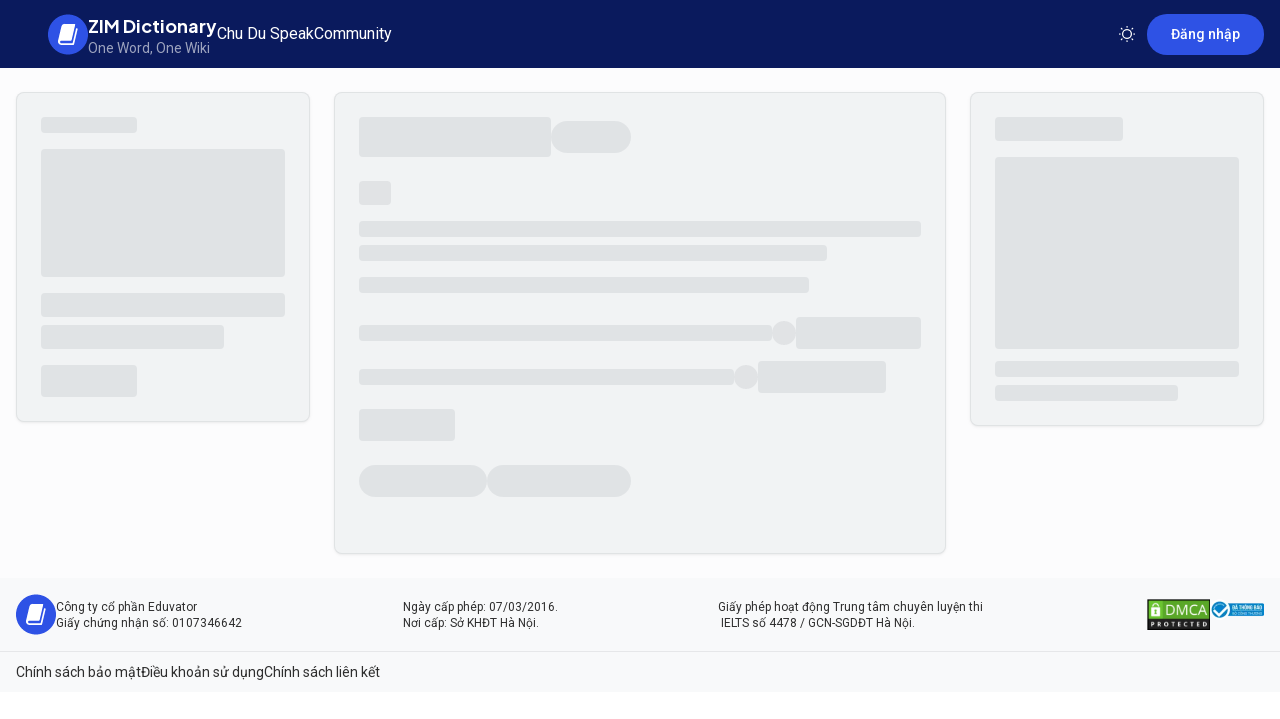

--- FILE ---
content_type: text/html; charset=utf-8
request_url: https://dictionary.zim.vn/anh-viet/immaturely
body_size: 13588
content:
<!DOCTYPE html><html lang="en" class="no-touch __variable_523865 __variable_e7bc25"><head><meta charSet="utf-8"/><meta name="viewport" content="width=device-width, initial-scale=1"/><link rel="preload" href="/_next/static/media/47cbc4e2adbc5db9-s.p.woff2" as="font" crossorigin="" type="font/woff2"/><link rel="preload" href="/_next/static/media/4f77bef990aad698-s.p.woff2" as="font" crossorigin="" type="font/woff2"/><link rel="preload" href="/_next/static/media/636a5ac981f94f8b-s.p.woff2" as="font" crossorigin="" type="font/woff2"/><link rel="preload" href="/_next/static/media/9e7b0a821b9dfcb4-s.p.woff2" as="font" crossorigin="" type="font/woff2"/><link rel="stylesheet" href="/_next/static/css/85732e6300014574.css" data-precedence="next"/><link rel="stylesheet" href="/_next/static/css/6e8e1a46c4b26167.css" data-precedence="next"/><link rel="stylesheet" href="/_next/static/css/c010ffcc76ce078c.css" data-precedence="next"/><link rel="stylesheet" href="/_next/static/css/e700307d7960f2c5.css" data-precedence="next"/><link rel="stylesheet" href="/_next/static/css/ef46db3751d8e999.css" data-precedence="next"/><link rel="stylesheet" href="/_next/static/css/bd582d9e223a1083.css" data-precedence="next"/><link rel="stylesheet" href="/_next/static/css/928df8e11fee2944.css" data-precedence="next"/><link rel="preload" as="script" fetchPriority="low" href="/_next/static/chunks/webpack-17699db48c04942e.js"/><script src="/_next/static/chunks/52774a7f-3999679c6e1f8125.js" async=""></script><script src="/_next/static/chunks/fd9d1056-1d846395f2215dc8.js" async=""></script><script src="/_next/static/chunks/6937-c8ca02c6cc5f0c40.js" async=""></script><script src="/_next/static/chunks/main-app-af48ef40238c8dc5.js" async=""></script><script src="/_next/static/chunks/c16f53c3-a9464e271d134dee.js" async=""></script><script src="/_next/static/chunks/1050-68ec926b1c5fc2cf.js" async=""></script><script src="/_next/static/chunks/4018-2e82e2e999a77fc8.js" async=""></script><script src="/_next/static/chunks/636-f5e0ec70baa17e8b.js" async=""></script><script src="/_next/static/chunks/9522-def2b622263b84e3.js" async=""></script><script src="/_next/static/chunks/9593-5e73462e10263f5c.js" async=""></script><script src="/_next/static/chunks/199-8465102a8992f405.js" async=""></script><script src="/_next/static/chunks/1778-697bdfdfd7d96167.js" async=""></script><script src="/_next/static/chunks/6255-31b75c90f3d80e87.js" async=""></script><script src="/_next/static/chunks/501-6f9e35aa64e523b1.js" async=""></script><script src="/_next/static/chunks/2174-22497a4372b8cd50.js" async=""></script><script src="/_next/static/chunks/5768-310faf79eb8e988c.js" async=""></script><script src="/_next/static/chunks/2423-48629d79aaf22a34.js" async=""></script><script src="/_next/static/chunks/8219-1c87d4f5196b7768.js" async=""></script><script src="/_next/static/chunks/1471-4f5344b065a5bdac.js" async=""></script><script src="/_next/static/chunks/app/(app)/anh-viet/%5Bslug%5D/error-723f726649e5128e.js" async=""></script><script src="/_next/static/chunks/app/(app)/anh-viet/%5Bslug%5D/not-found-6b973478b6b2da75.js" async=""></script><script src="/_next/static/chunks/4362-0c1096a852704e54.js" async=""></script><script src="/_next/static/chunks/4571-e1ce6bee97588a66.js" async=""></script><script src="/_next/static/chunks/8901-91da4bc4ccf282d1.js" async=""></script><script src="/_next/static/chunks/7660-76a71d1425da71da.js" async=""></script><script src="/_next/static/chunks/3694-a45685bbdd1517b0.js" async=""></script><script src="/_next/static/chunks/9374-b2014402326efc2f.js" async=""></script><script src="/_next/static/chunks/6534-9dd04e6f9f9096e7.js" async=""></script><script src="/_next/static/chunks/273-fbd325bd31fe0500.js" async=""></script><script src="/_next/static/chunks/5521-212dcc8fb6b887e5.js" async=""></script><script src="/_next/static/chunks/app/(app)/page-bd6087de95bc562b.js" async=""></script><script src="/_next/static/chunks/app/(app)/anh-viet/%5Bslug%5D/page-67f0f34c8a413d12.js" async=""></script><script src="/_next/static/chunks/app/(app)/layout-0f8cdf66cf8a3b7a.js" async=""></script><script src="/_next/static/chunks/app/(app)/error-b8a42f7864123930.js" async=""></script><link rel="preconnect" href="https://fonts.googleapis.com"/><link rel="preconnect" href="https://fonts.gstatic.com" crossorigin="anonymous"/><link rel="manifest" href="/manifest.json"/><link rel="apple-touch-icon" href="/logo-29x29.png"/><link rel="preload" as="image" href="/images/chat-ai/chudu-speak-banner.webp" type="image/webp"/><link rel="preload" as="image" href="/images/chat-ai/chudu-speak-banner-mobile.webp" type="image/webp" media="(max-width: 1023px)"/><meta name="dmca-site-verification" content="SGFRTmUyWjJvU3YvQWczZWhQb0J6c2RkYUludVJBS0lqYzQwbGRRUFZTUT01"/><meta name="theme-color" content="#ffffff"/><meta name="copyright" content="Anh Ngữ ZIM"/><meta name="author" content="Anh Ngữ ZIM"/><meta http-equiv="audience" content="General"/><meta name="resource-type" content="Document"/><meta name="distribution" content="Global"/><meta name="revisit-after" content="1 days"/><meta name="GENERATOR" content="Anh Ngữ ZIM"/><link rel="icon" href="/favicon.ico" type="image/x-icon" sizes="16x16"/><meta name="google-site-verification" content="tUwceWydwNZG9gRqdDBaLzZQbTFNBooOR-VQk3zymAU"/><meta property="og:site_name" content="ZIM Dictionary"/><title>Immaturely là gì? | Từ điển Anh - Việt | ZIM Dictionary</title><meta name="description" content="&quot;Immaturely&quot; nghĩa là một cách chưa trưởng thành, thường dùng để mô tả hành vi hoặc phản ứng thiếu chín chắn."/><meta name="keywords" content="immaturely,immaturely là gì,immaturely nghĩa là gì,immaturely tiếng việt là gì,immaturely cách dùng,đặt câu với từ immaturely"/><meta name="referrer" content="origin-when-cross-origin"/><meta name="robots" content="index, follow"/><link rel="canonical" href="https://dictionary.zim.vn/anh-viet/immaturely"/><meta property="og:title" content="Immaturely là gì? | Từ điển Anh - Việt | ZIM Dictionary"/><meta property="og:description" content="&quot;Immaturely&quot; nghĩa là một cách chưa trưởng thành, thường dùng để mô tả hành vi hoặc phản ứng thiếu chín chắn."/><meta property="og:url" content="https://dictionary.zim.vn/anh-viet/immaturely"/><meta property="og:image" content="https://media.zim.vn/66692bd8f980fdd731950135/zim-dictionary-tu-dien-tieng-anh.png"/><meta property="og:image:alt" content="ZIM Dictionary - Từ điển tiếng Anh cá nhân hóa"/><meta property="og:image:width" content="1200"/><meta property="og:image:height" content="628"/><meta name="twitter:card" content="summary_large_image"/><meta name="twitter:title" content="Immaturely là gì? | Từ điển Anh - Việt | ZIM Dictionary"/><meta name="twitter:description" content="&quot;Immaturely&quot; nghĩa là một cách chưa trưởng thành, thường dùng để mô tả hành vi hoặc phản ứng thiếu chín chắn."/><meta name="twitter:image" content="https://media.zim.vn/66692bd8f980fdd731950135/zim-dictionary-tu-dien-tieng-anh.png"/><meta name="twitter:image:alt" content="ZIM Dictionary - Từ điển tiếng Anh cá nhân hóa"/><meta name="twitter:image:width" content="1200"/><meta name="twitter:image:height" content="628"/><meta name="next-size-adjust"/><script type="text/javascript">
          if(!window.zaloJSV2){
            window.zaloJSV2 = {
zalo_h5_event_handler: function (eventId, eventName, eventData) {}
};
}
          </script><script src="/_next/static/chunks/polyfills-42372ed130431b0a.js" noModule=""></script><script>(window[Symbol.for("ApolloSSRDataTransport")] ??= []).push({"rehydrate":{":R4skva:":{"data":undefined,"loading":false,"networkStatus":7,"called":false},":R4skvaH1:":{"data":undefined,"loading":false,"networkStatus":7,"called":false},":R4skvaH2:":{"data":undefined,"loading":false,"networkStatus":7,"called":false},":Rcskva:":{"data":undefined,"loading":false,"networkStatus":7,"called":false},":RcskvaH1:":{"data":undefined,"loading":false,"networkStatus":7,"called":false},":Rsskva:":{"data":undefined,"loading":true,"networkStatus":1,"called":true}},"events":[]})</script></head><body class="relative font-roboto text-primary"><!--$!--><template data-dgst="BAILOUT_TO_CLIENT_SIDE_RENDERING"></template><!--/$--><!--$!--><template data-dgst="BAILOUT_TO_CLIENT_SIDE_RENDERING"></template><!--/$--><!--$!--><template data-dgst="BAILOUT_TO_CLIENT_SIDE_RENDERING"></template><!--/$--><style>#nprogress{pointer-events:none}#nprogress .bar{background:#29d;position:fixed;z-index:1600;top: 0;left:0;width:100%;height:3px}#nprogress .peg{display:block;position:absolute;right:0;width:100px;height:100%;;opacity:1;-webkit-transform:rotate(3deg) translate(0px,-4px);-ms-transform:rotate(3deg) translate(0px,-4px);transform:rotate(3deg) translate(0px,-4px)}#nprogress .spinner{display:block;position:fixed;z-index:1600;top: 15px;right:15px}#nprogress .spinner-icon{width:18px;height:18px;box-sizing:border-box;border:2px solid transparent;border-top-color:#29d;border-left-color:#29d;border-radius:50%;-webkit-animation:nprogress-spinner 400ms linear infinite;animation:nprogress-spinner 400ms linear infinite}.nprogress-custom-parent{overflow:hidden;position:relative}.nprogress-custom-parent #nprogress .bar,.nprogress-custom-parent #nprogress .spinner{position:absolute}@-webkit-keyframes nprogress-spinner{0%{-webkit-transform:rotate(0deg)}100%{-webkit-transform:rotate(360deg)}}@keyframes nprogress-spinner{0%{transform:rotate(0deg)}100%{transform:rotate(360deg)}}</style><script>!function(){try{var d=document.documentElement,c=d.classList;c.remove('light','dark');var e=localStorage.getItem('theme');if('system'===e||(!e&&true)){var t='(prefers-color-scheme: dark)',m=window.matchMedia(t);if(m.media!==t||m.matches){d.style.colorScheme = 'dark';c.add('dark')}else{d.style.colorScheme = 'light';c.add('light')}}else if(e){var x={"light":"light","dark":"dark"};c.add(x[e]|| '')}if(e==='light'||e==='dark')d.style.colorScheme=e}catch(e){}}()</script><div class="bg-fill-secondary"><!--$--><header class="z-100 py-1.5 lg:py-2 hd:py-3 sticky top-0 bg-[#0A1A5D]" id="header-masthead"><div class="absolute right-0 top-0 aspect-[155/318] w-[15%] rounded-bl-full bg-white/10 lg:w-[8%] hidden"></div><div class="middle container relative z-1 justify-between lg:space-x-8"><button class="h-10 outline-none lg:hidden" aria-label="hamburger menu"><svg xmlns="http://www.w3.org/2000/svg" width="20" height="20" fill="currentColor" viewBox="0 0 256 256" class="text-on-color-white"><path d="M224,128a8,8,0,0,1-8,8H40a8,8,0,0,1,0-16H216A8,8,0,0,1,224,128ZM40,72H216a8,8,0,0,0,0-16H40a8,8,0,0,0,0,16ZM216,184H40a8,8,0,0,0,0,16H216a8,8,0,0,0,0-16Z"></path></svg></button><div class="transition-all-300 fixed left-0 top-0 z-1 h-screen w-screen -translate-x-[200%] bg-[rgba(245,245,245,0.5)] backdrop-blur-lg dark:bg-[rgba(19,19,19,0.65)] lg:hidden"></div><div class="transition-all-300 absolute z-2 flex w-screen -translate-x-[200%] flex-col gap-4 bg-fill-secondary p-4 lg:relative lg:w-auto lg:translate-x-0 lg:flex-row lg:items-center lg:gap-10 lg:bg-transparent lg:p-0 style_menu__qdGJ0"><button class="absolute right-0 top-2 size-9 outline-none lg:hidden lg:size-10" aria-label="close menu"><svg xmlns="http://www.w3.org/2000/svg" width="24" height="24" fill="currentColor" viewBox="0 0 256 256" class="text-primary"><path d="M205.66,194.34a8,8,0,0,1-11.32,11.32L128,139.31,61.66,205.66a8,8,0,0,1-11.32-11.32L116.69,128,50.34,61.66A8,8,0,0,1,61.66,50.34L128,116.69l66.34-66.35a8,8,0,0,1,11.32,11.32L139.31,128Z"></path></svg></button><a class="w-fit" aria-label="back to home" href="/"><div class="flex w-fit items-center lg:gap-3"><div class="size-9 lg:size-10"><svg xmlns="http://www.w3.org/2000/svg" width="40" height="41" fill="none" alt="ZIM" class="-ml-0.5 -mt-[2px] scale-90 text-brand-main lg:m-0 lg:scale-100"><path fill="currentColor" d="M20 40.5c-11.044 0-20-8.95-20-19.997C0 9.457 8.956.5 20 .5s20 8.957 20 20.003C39.994 31.55 31.044 40.5 20 40.5"></path><path fill="#fff" d="M26.367 9.875H16.77s-2.584-.031-3.318 2.478l-3.399 14.339s-.74 3.688 3.243 4.278l11.94.006s.61.031.816-.646l3.587-15.18s.12-.884-.815-1.003c0 0-.614-.007-.815.627l-3.293 13.931s-.157.64-.815.64H13.453s-1.216.088-1.41-1.223c0 0-.176-1.267 1.323-1.424h9.432s.665 0 .815-.659c.151-.652 3.569-15.142 3.569-15.142s.113-.928-.815-1.022"></path></svg></div><div class="hidden lg:block"><p class="text-lg-rps mb-[1px] font-jakarta font-bold text-white">ZIM Dictionary</p><p class="text-sm-rps leading-[16px] text-white/60">One Word, One Wiki</p></div></div></a><div class="z-2 flex flex-col gap-2 lg:flex-row lg:items-center lg:gap-4"><a href="https://chudu.zim.vn" target="_blank" class="relative w-fit text-base font-semibold text-primary lg:font-normal lg:text-on-color-white" rel="noreferrer">Chu Du Speak</a><a href="/community" class="relative w-fit text-base font-semibold text-primary lg:font-normal lg:text-on-color-white" rel="noreferrer">Community</a></div></div><div class="middle max-w-[640px] justify-end gap-1.5 lg:gap-2 lg:flex-1"><div class="z-2  lg:flex-1 "><!--$!--><template data-dgst="BAILOUT_TO_CLIENT_SIDE_RENDERING"></template><!--/$--></div><div class="block h-4 w-[1px] bg-white/60 lg:hidden"></div><button aria-label="Toggle theme" class="flex items-center justify-center border font-medium !outline-none rounded-full text-sm-rps gap-1 px-3.75 py-1.75 md:gap-1.5 md:px-5.75 md:py-2.25 border-transparent bg-transparent focus:ring-4 focus:ring-stroke-brand-primary-subtle focus:ring-offset-0 size-9 !p-0 text-on-color-white hover:bg-transparent focus:!ring-0 md:size-10" type="button"><svg xmlns="http://www.w3.org/2000/svg" width="20" height="20" fill="currentColor" viewBox="0 0 256 256"><path d="M120,40V32a8,8,0,0,1,16,0v8a8,8,0,0,1-16,0Zm72,88a64,64,0,1,1-64-64A64.07,64.07,0,0,1,192,128Zm-16,0a48,48,0,1,0-48,48A48.05,48.05,0,0,0,176,128ZM58.34,69.66A8,8,0,0,0,69.66,58.34l-8-8A8,8,0,0,0,50.34,61.66Zm0,116.68-8,8a8,8,0,0,0,11.32,11.32l8-8a8,8,0,0,0-11.32-11.32ZM192,72a8,8,0,0,0,5.66-2.34l8-8a8,8,0,0,0-11.32-11.32l-8,8A8,8,0,0,0,192,72Zm5.66,114.34a8,8,0,0,0-11.32,11.32l8,8a8,8,0,0,0,11.32-11.32ZM40,120H32a8,8,0,0,0,0,16h8a8,8,0,0,0,0-16Zm88,88a8,8,0,0,0-8,8v8a8,8,0,0,0,16,0v-8A8,8,0,0,0,128,208Zm96-88h-8a8,8,0,0,0,0,16h8a8,8,0,0,0,0-16Z"></path></svg></button><button class="flex items-center justify-center border font-medium !outline-none rounded-full text-sm-rps gap-1 px-3.75 py-1.75 md:gap-1.5 md:px-5.75 md:py-2.25 border-transparent bg-action-brand-primary-normal text-inverted-primary hover:bg-action-brand-primary-hover focus:!bg-action-brand-primary-selected focus:ring-4 focus:ring-stroke-brand-primary-subtle focus:ring-offset-0 active:bg-action-brand-primary-active" type="button">Đăng nhập</button></div></div></header><!--/$--><!--$!--><template data-dgst="BAILOUT_TO_CLIENT_SIDE_RENDERING"></template><div class="flex w-full flex-col"><div class="bg-fill-secondary"><div class="container mx-auto px-4 py-6"><div class="grid grid-cols-1 gap-6 lg:grid-cols-12"><div class="lg:col-span-3"><div class="rounded-lg border border-stroke-subtle bg-fill-primary p-6 shadow-sm"><div class="animate-pulse bg-v2-fill-strong rounded-1 mb-4 h-4 w-24"></div><div class="animate-pulse bg-v2-fill-strong rounded-1 mb-4 h-32 w-full"></div><div class="animate-pulse bg-v2-fill-strong rounded-1 mb-2 h-6 w-full"></div><div class="animate-pulse bg-v2-fill-strong rounded-1 mb-4 h-6 w-3/4"></div><div class="animate-pulse bg-v2-fill-strong rounded-1 h-8 w-24"></div></div></div><div class="lg:col-span-6"><div class="rounded-lg border border-stroke-subtle bg-fill-primary p-6 shadow-sm"><div class="mb-6 flex items-center gap-3"><div class="animate-pulse bg-v2-fill-strong rounded-1 h-10 w-48"></div><div class="animate-pulse bg-v2-fill-strong rounded-1 h-8 w-20 rounded-full"></div></div><div class="mb-8"><div class="animate-pulse bg-v2-fill-strong rounded-1 mb-4 h-6 w-8"></div><div class="animate-pulse bg-v2-fill-strong rounded-1 mb-2 h-4 w-full"></div><div class="animate-pulse bg-v2-fill-strong rounded-1 mb-4 h-4 w-5/6"></div><div class="animate-pulse bg-v2-fill-strong rounded-1 mb-6 h-4 w-4/5"></div><div class="mb-4 space-y-3"><div class="flex items-center gap-3"><div class="animate-pulse bg-v2-fill-strong rounded-1 h-4 w-3/4"></div><div class="animate-pulse bg-v2-fill-strong rounded-1 h-6 w-6 rounded-full"></div><div class="animate-pulse bg-v2-fill-strong rounded-1 h-8 w-32"></div></div><div class="flex items-center gap-3"><div class="animate-pulse bg-v2-fill-strong rounded-1 h-4 w-2/3"></div><div class="animate-pulse bg-v2-fill-strong rounded-1 h-6 w-6 rounded-full"></div><div class="animate-pulse bg-v2-fill-strong rounded-1 h-8 w-32"></div></div></div><div class="animate-pulse bg-v2-fill-strong rounded-1 mb-6 h-8 w-24"></div><div class="mb-6 flex gap-2"><div class="animate-pulse bg-v2-fill-strong rounded-1 h-8 w-32 rounded-full"></div><div class="animate-pulse bg-v2-fill-strong rounded-1 h-8 w-36 rounded-full"></div></div></div></div></div><div class="lg:col-span-3"><div class="rounded-lg border border-stroke-subtle bg-fill-primary p-6 shadow-sm"><div class="animate-pulse bg-v2-fill-strong rounded-1 mb-4 h-6 w-32"></div><div class="animate-pulse bg-v2-fill-strong rounded-1 mb-3 h-48 w-full"></div><div class="animate-pulse bg-v2-fill-strong rounded-1 mb-2 h-4 w-full"></div><div class="animate-pulse bg-v2-fill-strong rounded-1 h-4 w-3/4"></div></div></div></div></div></div></div><!--/$--><!--$--><footer class="bg-fill-tertiary"><div class="middle container flex-wrap justify-between gap-2 py-4 hd:gap-0"><div class="flex w-full flex-col gap-2 hd:w-fit hd:flex-row hd:items-center"><svg xmlns="http://www.w3.org/2000/svg" width="40" height="41" fill="none" alt="ZIM" class="text-brand-main"><path fill="currentColor" d="M20 40.5c-11.044 0-20-8.95-20-19.997C0 9.457 8.956.5 20 .5s20 8.957 20 20.003C39.994 31.55 31.044 40.5 20 40.5"></path><path fill="#fff" d="M26.367 9.875H16.77s-2.584-.031-3.318 2.478l-3.399 14.339s-.74 3.688 3.243 4.278l11.94.006s.61.031.816-.646l3.587-15.18s.12-.884-.815-1.003c0 0-.614-.007-.815.627l-3.293 13.931s-.157.64-.815.64H13.453s-1.216.088-1.41-1.223c0 0-.176-1.267 1.323-1.424h9.432s.665 0 .815-.659c.151-.652 3.569-15.142 3.569-15.142s.113-.928-.815-1.022"></path></svg><div class="flex flex-col gap-0.5 text-xs text-primary"><span>Công ty cổ phần Eduvator </span><span>Giấy chứng nhận số: 0107346642 </span></div></div><div class="flex w-full flex-col gap-0.5 text-xs text-primary hd:w-fit"><span>Ngày cấp phép: 07/03/2016.</span><span>Nơi cấp: Sở KHĐT Hà Nội.</span></div><div class="flex w-full flex-col hd:w-auto"><span class="text-xs text-primary hd:whitespace-pre">Giấy phép hoạt động Trung tâm chuyên luyện thi 
 IELTS số 4478 / GCN-SGDĐT Hà Nội.</span></div><div class="flex w-full gap-4 hd:w-auto"><a title="DMCA.com Protection Status" aria-label="DMCA.com Protection Status" class="dmca-badge" target="_blank" href="https://www.dmca.com/Protection/Status.aspx?ID=156b6121-1a38-4001-b5b3-a1e1fc67cfe9&amp;refurl=https://dictionary.zim.vn/anh-viet/immaturely"><div class="relative h-[31px] w-[63px]"><img alt="DMCA.com Protection Status" loading="lazy" decoding="async" data-nimg="fill" style="position:absolute;height:100%;width:100%;left:0;top:0;right:0;bottom:0;object-fit:cover;color:transparent" src="/images/footer/dmca.webp"/></div></a><a title="Đã thông báo Bộ Công Thương giấy phép hoạt động kinh doanh" aria-label="Đã thông báo Bộ Công Thương giấy phép hoạt động kinh doanh" target="_blank" href="http://online.gov.vn/Home/WebDetails/64046"><div class="relative h-[21px] w-13.5"><img alt="Đã thông báo Bộ Công Thương giấy phép hoạt động kinh doanh" loading="lazy" decoding="async" data-nimg="fill" style="position:absolute;height:100%;width:100%;left:0;top:0;right:0;bottom:0;object-fit:cover;color:transparent" src="/images/footer/bo-cong-thuong.webp"/></div></a></div></div><div class="border-t border-t-v2-stroke-subtle"><ul class="middle container flex-wrap gap-2 py-2 hd:gap-6"><li><a class="link text-sm" href="/chinh-sach-bao-mat">Chính sách bảo mật</a></li><li><a class="link text-sm" href="/dieu-khoan-su-dung">Điều khoản sử dụng</a></li><li><a class="link text-sm" href="/chinh-sach-lien-ket">Chính sách liên kết</a></li></ul></div></footer><!--$!--><template data-dgst="BAILOUT_TO_CLIENT_SIDE_RENDERING"></template><!--/$--><!--/$--><!--$!--><template data-dgst="BAILOUT_TO_CLIENT_SIDE_RENDERING"></template><!--/$--></div><section aria-label="Notifications alt+T" tabindex="-1" aria-live="polite" aria-relevant="additions text" aria-atomic="false"></section><!--$!--><template data-dgst="BAILOUT_TO_CLIENT_SIDE_RENDERING"></template><!--/$--><script src="/_next/static/chunks/webpack-17699db48c04942e.js" async=""></script><script>(self.__next_f=self.__next_f||[]).push([0]);self.__next_f.push([2,null])</script><script>self.__next_f.push([1,"1:HL[\"/_next/static/media/47cbc4e2adbc5db9-s.p.woff2\",\"font\",{\"crossOrigin\":\"\",\"type\":\"font/woff2\"}]\n2:HL[\"/_next/static/media/4f77bef990aad698-s.p.woff2\",\"font\",{\"crossOrigin\":\"\",\"type\":\"font/woff2\"}]\n3:HL[\"/_next/static/media/636a5ac981f94f8b-s.p.woff2\",\"font\",{\"crossOrigin\":\"\",\"type\":\"font/woff2\"}]\n4:HL[\"/_next/static/media/9e7b0a821b9dfcb4-s.p.woff2\",\"font\",{\"crossOrigin\":\"\",\"type\":\"font/woff2\"}]\n5:HL[\"/_next/static/css/85732e6300014574.css\",\"style\"]\n6:HL[\"/_next/static/css/6e8e1a46c4b26167.css\",\"style\"]\n7:HL[\"/_next/static/css/c010ffcc76ce078c.css\",\"style\"]\n8:HL[\"/_next/static/css/e700307d7960f2c5.css\",\"style\"]\n9:HL[\"/_next/static/css/ef46db3751d8e999.css\",\"style\"]\na:HL[\"/_next/static/css/bd582d9e223a1083.css\",\"style\"]\nb:HL[\"/_next/static/css/928df8e11fee2944.css\",\"style\"]\n"])</script><script>self.__next_f.push([1,"c:I[12846,[],\"\"]\nf:I[4707,[],\"\"]\n11:I[93168,[\"5501\",\"static/chunks/c16f53c3-a9464e271d134dee.js\",\"1050\",\"static/chunks/1050-68ec926b1c5fc2cf.js\",\"4018\",\"static/chunks/4018-2e82e2e999a77fc8.js\",\"636\",\"static/chunks/636-f5e0ec70baa17e8b.js\",\"9522\",\"static/chunks/9522-def2b622263b84e3.js\",\"9593\",\"static/chunks/9593-5e73462e10263f5c.js\",\"199\",\"static/chunks/199-8465102a8992f405.js\",\"1778\",\"static/chunks/1778-697bdfdfd7d96167.js\",\"6255\",\"static/chunks/6255-31b75c90f3d80e87.js\",\"501\",\"static/chunks/501-6f9e35aa64e523b1.js\",\"2174\",\"static/chunks/2174-22497a4372b8cd50.js\",\"5768\",\"static/chunks/5768-310faf79eb8e988c.js\",\"2423\",\"static/chunks/2423-48629d79aaf22a34.js\",\"8219\",\"static/chunks/8219-1c87d4f5196b7768.js\",\"1471\",\"static/chunks/1471-4f5344b065a5bdac.js\",\"4643\",\"static/chunks/app/(app)/anh-viet/%5Bslug%5D/error-723f726649e5128e.js\"],\"default\"]\n12:I[36423,[],\"\"]\n13:I[94419,[\"5501\",\"static/chunks/c16f53c3-a9464e271d134dee.js\",\"1050\",\"static/chunks/1050-68ec926b1c5fc2cf.js\",\"4018\",\"static/chunks/4018-2e82e2e999a77fc8.js\",\"636\",\"static/chunks/636-f5e0ec70baa17e8b.js\",\"9522\",\"static/chunks/9522-def2b622263b84e3.js\",\"9593\",\"static/chunks/9593-5e73462e10263f5c.js\",\"199\",\"static/chunks/199-8465102a8992f405.js\",\"1778\",\"static/chunks/1778-697bdfdfd7d96167.js\",\"6255\",\"static/chunks/6255-31b75c90f3d80e87.js\",\"501\",\"static/chunks/501-6f9e35aa64e523b1.js\",\"2174\",\"static/chunks/2174-22497a4372b8cd50.js\",\"5768\",\"static/chunks/5768-310faf79eb8e988c.js\",\"2423\",\"static/chunks/2423-48629d79aaf22a34.js\",\"8219\",\"static/chunks/8219-1c87d4f5196b7768.js\",\"1471\",\"static/chunks/1471-4f5344b065a5bdac.js\",\"6169\",\"static/chunks/app/(app)/anh-viet/%5Bslug%5D/not-found-6b973478b6b2da75.js\"],\"default\"]\n14:\"$Sreact.suspense\"\n15:I[20394,[\"5501\",\"static/chunks/c16f53c3-a9464e271d134dee.js\",\"1050\",\"static/chunks/1050-68ec926b1c5fc2cf.js\",\"4018\",\"static/chunks/4018-2e82e2e999a77fc8.js\",\"636\",\"static/chunks/636-f5e0ec70baa17e8b.js\",\"9522\",\"static/chunks/9522-def2b622263b84e3.js\",\"9593\",\"static/chunks/9593-5e73462e10263f5c.js\",\"199\",\"static/chunks/199-84"])</script><script>self.__next_f.push([1,"65102a8992f405.js\",\"1778\",\"static/chunks/1778-697bdfdfd7d96167.js\",\"6255\",\"static/chunks/6255-31b75c90f3d80e87.js\",\"501\",\"static/chunks/501-6f9e35aa64e523b1.js\",\"4362\",\"static/chunks/4362-0c1096a852704e54.js\",\"4571\",\"static/chunks/4571-e1ce6bee97588a66.js\",\"8901\",\"static/chunks/8901-91da4bc4ccf282d1.js\",\"7660\",\"static/chunks/7660-76a71d1425da71da.js\",\"3694\",\"static/chunks/3694-a45685bbdd1517b0.js\",\"9374\",\"static/chunks/9374-b2014402326efc2f.js\",\"2174\",\"static/chunks/2174-22497a4372b8cd50.js\",\"5768\",\"static/chunks/5768-310faf79eb8e988c.js\",\"2423\",\"static/chunks/2423-48629d79aaf22a34.js\",\"8219\",\"static/chunks/8219-1c87d4f5196b7768.js\",\"1471\",\"static/chunks/1471-4f5344b065a5bdac.js\",\"6534\",\"static/chunks/6534-9dd04e6f9f9096e7.js\",\"273\",\"static/chunks/273-fbd325bd31fe0500.js\",\"5521\",\"static/chunks/5521-212dcc8fb6b887e5.js\",\"7198\",\"static/chunks/app/(app)/page-bd6087de95bc562b.js\"],\"ScrollToTop\"]\n16:I[81523,[\"5501\",\"static/chunks/c16f53c3-a9464e271d134dee.js\",\"1050\",\"static/chunks/1050-68ec926b1c5fc2cf.js\",\"4018\",\"static/chunks/4018-2e82e2e999a77fc8.js\",\"636\",\"static/chunks/636-f5e0ec70baa17e8b.js\",\"9522\",\"static/chunks/9522-def2b622263b84e3.js\",\"9593\",\"static/chunks/9593-5e73462e10263f5c.js\",\"199\",\"static/chunks/199-8465102a8992f405.js\",\"1778\",\"static/chunks/1778-697bdfdfd7d96167.js\",\"6255\",\"static/chunks/6255-31b75c90f3d80e87.js\",\"501\",\"static/chunks/501-6f9e35aa64e523b1.js\",\"4362\",\"static/chunks/4362-0c1096a852704e54.js\",\"4571\",\"static/chunks/4571-e1ce6bee97588a66.js\",\"8901\",\"static/chunks/8901-91da4bc4ccf282d1.js\",\"7660\",\"static/chunks/7660-76a71d1425da71da.js\",\"3694\",\"static/chunks/3694-a45685bbdd1517b0.js\",\"9374\",\"static/chunks/9374-b2014402326efc2f.js\",\"2174\",\"static/chunks/2174-22497a4372b8cd50.js\",\"5768\",\"static/chunks/5768-310faf79eb8e988c.js\",\"2423\",\"static/chunks/2423-48629d79aaf22a34.js\",\"8219\",\"static/chunks/8219-1c87d4f5196b7768.js\",\"1471\",\"static/chunks/1471-4f5344b065a5bdac.js\",\"6534\",\"static/chunks/6534-9dd04e6f9f9096e7.js\",\"273\",\"static/chunks/273-fbd325bd31fe0500.js\",\"5521\",\"static/chunks/5521-212d"])</script><script>self.__next_f.push([1,"cc8fb6b887e5.js\",\"7198\",\"static/chunks/app/(app)/page-bd6087de95bc562b.js\"],\"BailoutToCSR\"]\n17:I[28690,[\"5501\",\"static/chunks/c16f53c3-a9464e271d134dee.js\",\"1050\",\"static/chunks/1050-68ec926b1c5fc2cf.js\",\"4018\",\"static/chunks/4018-2e82e2e999a77fc8.js\",\"636\",\"static/chunks/636-f5e0ec70baa17e8b.js\",\"9522\",\"static/chunks/9522-def2b622263b84e3.js\",\"9593\",\"static/chunks/9593-5e73462e10263f5c.js\",\"199\",\"static/chunks/199-8465102a8992f405.js\",\"1778\",\"static/chunks/1778-697bdfdfd7d96167.js\",\"6255\",\"static/chunks/6255-31b75c90f3d80e87.js\",\"501\",\"static/chunks/501-6f9e35aa64e523b1.js\",\"4362\",\"static/chunks/4362-0c1096a852704e54.js\",\"4571\",\"static/chunks/4571-e1ce6bee97588a66.js\",\"8901\",\"static/chunks/8901-91da4bc4ccf282d1.js\",\"7660\",\"static/chunks/7660-76a71d1425da71da.js\",\"3694\",\"static/chunks/3694-a45685bbdd1517b0.js\",\"9374\",\"static/chunks/9374-b2014402326efc2f.js\",\"2174\",\"static/chunks/2174-22497a4372b8cd50.js\",\"5768\",\"static/chunks/5768-310faf79eb8e988c.js\",\"2423\",\"static/chunks/2423-48629d79aaf22a34.js\",\"8219\",\"static/chunks/8219-1c87d4f5196b7768.js\",\"1471\",\"static/chunks/1471-4f5344b065a5bdac.js\",\"6534\",\"static/chunks/6534-9dd04e6f9f9096e7.js\",\"273\",\"static/chunks/273-fbd325bd31fe0500.js\",\"5521\",\"static/chunks/5521-212dcc8fb6b887e5.js\",\"9989\",\"static/chunks/app/(app)/anh-viet/%5Bslug%5D/page-67f0f34c8a413d12.js\"],\"InitGuestSession\",1]\n18:I[45499,[\"5501\",\"static/chunks/c16f53c3-a9464e271d134dee.js\",\"1050\",\"static/chunks/1050-68ec926b1c5fc2cf.js\",\"4018\",\"static/chunks/4018-2e82e2e999a77fc8.js\",\"636\",\"static/chunks/636-f5e0ec70baa17e8b.js\",\"9522\",\"static/chunks/9522-def2b622263b84e3.js\",\"9593\",\"static/chunks/9593-5e73462e10263f5c.js\",\"199\",\"static/chunks/199-8465102a8992f405.js\",\"1778\",\"static/chunks/1778-697bdfdfd7d96167.js\",\"6255\",\"static/chunks/6255-31b75c90f3d80e87.js\",\"501\",\"static/chunks/501-6f9e35aa64e523b1.js\",\"4362\",\"static/chunks/4362-0c1096a852704e54.js\",\"4571\",\"static/chunks/4571-e1ce6bee97588a66.js\",\"8901\",\"static/chunks/8901-91da4bc4ccf282d1.js\",\"7660\",\"static/chunks/7660-76a71d1425da71da.js\",\"3694\",\"stati"])</script><script>self.__next_f.push([1,"c/chunks/3694-a45685bbdd1517b0.js\",\"9374\",\"static/chunks/9374-b2014402326efc2f.js\",\"2174\",\"static/chunks/2174-22497a4372b8cd50.js\",\"5768\",\"static/chunks/5768-310faf79eb8e988c.js\",\"2423\",\"static/chunks/2423-48629d79aaf22a34.js\",\"8219\",\"static/chunks/8219-1c87d4f5196b7768.js\",\"1471\",\"static/chunks/1471-4f5344b065a5bdac.js\",\"6534\",\"static/chunks/6534-9dd04e6f9f9096e7.js\",\"273\",\"static/chunks/273-fbd325bd31fe0500.js\",\"5521\",\"static/chunks/5521-212dcc8fb6b887e5.js\",\"7198\",\"static/chunks/app/(app)/page-bd6087de95bc562b.js\"],\"NoSsr\"]\n19:I[29379,[\"5501\",\"static/chunks/c16f53c3-a9464e271d134dee.js\",\"1050\",\"static/chunks/1050-68ec926b1c5fc2cf.js\",\"4018\",\"static/chunks/4018-2e82e2e999a77fc8.js\",\"636\",\"static/chunks/636-f5e0ec70baa17e8b.js\",\"9522\",\"static/chunks/9522-def2b622263b84e3.js\",\"9593\",\"static/chunks/9593-5e73462e10263f5c.js\",\"199\",\"static/chunks/199-8465102a8992f405.js\",\"1778\",\"static/chunks/1778-697bdfdfd7d96167.js\",\"6255\",\"static/chunks/6255-31b75c90f3d80e87.js\",\"501\",\"static/chunks/501-6f9e35aa64e523b1.js\",\"4362\",\"static/chunks/4362-0c1096a852704e54.js\",\"4571\",\"static/chunks/4571-e1ce6bee97588a66.js\",\"8901\",\"static/chunks/8901-91da4bc4ccf282d1.js\",\"7660\",\"static/chunks/7660-76a71d1425da71da.js\",\"3694\",\"static/chunks/3694-a45685bbdd1517b0.js\",\"9374\",\"static/chunks/9374-b2014402326efc2f.js\",\"2174\",\"static/chunks/2174-22497a4372b8cd50.js\",\"5768\",\"static/chunks/5768-310faf79eb8e988c.js\",\"2423\",\"static/chunks/2423-48629d79aaf22a34.js\",\"8219\",\"static/chunks/8219-1c87d4f5196b7768.js\",\"1471\",\"static/chunks/1471-4f5344b065a5bdac.js\",\"6534\",\"static/chunks/6534-9dd04e6f9f9096e7.js\",\"273\",\"static/chunks/273-fbd325bd31fe0500.js\",\"5521\",\"static/chunks/5521-212dcc8fb6b887e5.js\",\"9989\",\"static/chunks/app/(app)/anh-viet/%5Bslug%5D/page-67f0f34c8a413d12.js\"],\"InitAudioRecorder\",1]\n1a:I[70546,[\"5501\",\"static/chunks/c16f53c3-a9464e271d134dee.js\",\"1050\",\"static/chunks/1050-68ec926b1c5fc2cf.js\",\"4018\",\"static/chunks/4018-2e82e2e999a77fc8.js\",\"636\",\"static/chunks/636-f5e0ec70baa17e8b.js\",\"9522\",\"static/chunks/9522-def2b622263b84e3.js\""])</script><script>self.__next_f.push([1,",\"9593\",\"static/chunks/9593-5e73462e10263f5c.js\",\"199\",\"static/chunks/199-8465102a8992f405.js\",\"1778\",\"static/chunks/1778-697bdfdfd7d96167.js\",\"6255\",\"static/chunks/6255-31b75c90f3d80e87.js\",\"501\",\"static/chunks/501-6f9e35aa64e523b1.js\",\"4362\",\"static/chunks/4362-0c1096a852704e54.js\",\"4571\",\"static/chunks/4571-e1ce6bee97588a66.js\",\"8901\",\"static/chunks/8901-91da4bc4ccf282d1.js\",\"7660\",\"static/chunks/7660-76a71d1425da71da.js\",\"3694\",\"static/chunks/3694-a45685bbdd1517b0.js\",\"9374\",\"static/chunks/9374-b2014402326efc2f.js\",\"2174\",\"static/chunks/2174-22497a4372b8cd50.js\",\"5768\",\"static/chunks/5768-310faf79eb8e988c.js\",\"2423\",\"static/chunks/2423-48629d79aaf22a34.js\",\"8219\",\"static/chunks/8219-1c87d4f5196b7768.js\",\"1471\",\"static/chunks/1471-4f5344b065a5bdac.js\",\"6534\",\"static/chunks/6534-9dd04e6f9f9096e7.js\",\"273\",\"static/chunks/273-fbd325bd31fe0500.js\",\"5521\",\"static/chunks/5521-212dcc8fb6b887e5.js\",\"5814\",\"static/chunks/app/(app)/layout-0f8cdf66cf8a3b7a.js\"],\"AppProvider\"]\n1b:I[70049,[\"5501\",\"static/chunks/c16f53c3-a9464e271d134dee.js\",\"1050\",\"static/chunks/1050-68ec926b1c5fc2cf.js\",\"4018\",\"static/chunks/4018-2e82e2e999a77fc8.js\",\"636\",\"static/chunks/636-f5e0ec70baa17e8b.js\",\"9522\",\"static/chunks/9522-def2b622263b84e3.js\",\"9593\",\"static/chunks/9593-5e73462e10263f5c.js\",\"199\",\"static/chunks/199-8465102a8992f405.js\",\"1778\",\"static/chunks/1778-697bdfdfd7d96167.js\",\"6255\",\"static/chunks/6255-31b75c90f3d80e87.js\",\"501\",\"static/chunks/501-6f9e35aa64e523b1.js\",\"4362\",\"static/chunks/4362-0c1096a852704e54.js\",\"4571\",\"static/chunks/4571-e1ce6bee97588a66.js\",\"8901\",\"static/chunks/8901-91da4bc4ccf282d1.js\",\"7660\",\"static/chunks/7660-76a71d1425da71da.js\",\"3694\",\"static/chunks/3694-a45685bbdd1517b0.js\",\"9374\",\"static/chunks/9374-b2014402326efc2f.js\",\"2174\",\"static/chunks/2174-22497a4372b8cd50.js\",\"5768\",\"static/chunks/5768-310faf79eb8e988c.js\",\"2423\",\"static/chunks/2423-48629d79aaf22a34.js\",\"8219\",\"static/chunks/8219-1c87d4f5196b7768.js\",\"1471\",\"static/chunks/1471-4f5344b065a5bdac.js\",\"6534\",\"static/chunks/6534-9dd04e6f9f9096e7.js\""])</script><script>self.__next_f.push([1,",\"273\",\"static/chunks/273-fbd325bd31fe0500.js\",\"5521\",\"static/chunks/5521-212dcc8fb6b887e5.js\",\"7198\",\"static/chunks/app/(app)/page-bd6087de95bc562b.js\"],\"PreloadCss\"]\n1c:I[60849,[\"5501\",\"static/chunks/c16f53c3-a9464e271d134dee.js\",\"1050\",\"static/chunks/1050-68ec926b1c5fc2cf.js\",\"4018\",\"static/chunks/4018-2e82e2e999a77fc8.js\",\"636\",\"static/chunks/636-f5e0ec70baa17e8b.js\",\"9522\",\"static/chunks/9522-def2b622263b84e3.js\",\"9593\",\"static/chunks/9593-5e73462e10263f5c.js\",\"199\",\"static/chunks/199-8465102a8992f405.js\",\"1778\",\"static/chunks/1778-697bdfdfd7d96167.js\",\"6255\",\"static/chunks/6255-31b75c90f3d80e87.js\",\"501\",\"static/chunks/501-6f9e35aa64e523b1.js\",\"4362\",\"static/chunks/4362-0c1096a852704e54.js\",\"4571\",\"static/chunks/4571-e1ce6bee97588a66.js\",\"8901\",\"static/chunks/8901-91da4bc4ccf282d1.js\",\"7660\",\"static/chunks/7660-76a71d1425da71da.js\",\"3694\",\"static/chunks/3694-a45685bbdd1517b0.js\",\"9374\",\"static/chunks/9374-b2014402326efc2f.js\",\"2174\",\"static/chunks/2174-22497a4372b8cd50.js\",\"5768\",\"static/chunks/5768-310faf79eb8e988c.js\",\"2423\",\"static/chunks/2423-48629d79aaf22a34.js\",\"8219\",\"static/chunks/8219-1c87d4f5196b7768.js\",\"1471\",\"static/chunks/1471-4f5344b065a5bdac.js\",\"6534\",\"static/chunks/6534-9dd04e6f9f9096e7.js\",\"273\",\"static/chunks/273-fbd325bd31fe0500.js\",\"5521\",\"static/chunks/5521-212dcc8fb6b887e5.js\",\"5814\",\"static/chunks/app/(app)/layout-0f8cdf66cf8a3b7a.js\"],\"AppHeader\",1]\n1d:I[28538,[\"4018\",\"static/chunks/4018-2e82e2e999a77fc8.js\",\"636\",\"static/chunks/636-f5e0ec70baa17e8b.js\",\"9593\",\"static/chunks/9593-5e73462e10263f5c.js\",\"2174\",\"static/chunks/2174-22497a4372b8cd50.js\",\"5768\",\"static/chunks/5768-310faf79eb8e988c.js\",\"3212\",\"static/chunks/app/(app)/error-b8a42f7864123930.js\"],\"default\"]\n1e:I[64854,[\"5501\",\"static/chunks/c16f53c3-a9464e271d134dee.js\",\"1050\",\"static/chunks/1050-68ec926b1c5fc2cf.js\",\"4018\",\"static/chunks/4018-2e82e2e999a77fc8.js\",\"636\",\"static/chunks/636-f5e0ec70baa17e8b.js\",\"9522\",\"static/chunks/9522-def2b622263b84e3.js\",\"9593\",\"static/chunks/9593-5e73462e10263f5c.js\",\"199\",\"static/chunks/"])</script><script>self.__next_f.push([1,"199-8465102a8992f405.js\",\"1778\",\"static/chunks/1778-697bdfdfd7d96167.js\",\"6255\",\"static/chunks/6255-31b75c90f3d80e87.js\",\"501\",\"static/chunks/501-6f9e35aa64e523b1.js\",\"4362\",\"static/chunks/4362-0c1096a852704e54.js\",\"4571\",\"static/chunks/4571-e1ce6bee97588a66.js\",\"8901\",\"static/chunks/8901-91da4bc4ccf282d1.js\",\"7660\",\"static/chunks/7660-76a71d1425da71da.js\",\"3694\",\"static/chunks/3694-a45685bbdd1517b0.js\",\"9374\",\"static/chunks/9374-b2014402326efc2f.js\",\"2174\",\"static/chunks/2174-22497a4372b8cd50.js\",\"5768\",\"static/chunks/5768-310faf79eb8e988c.js\",\"2423\",\"static/chunks/2423-48629d79aaf22a34.js\",\"8219\",\"static/chunks/8219-1c87d4f5196b7768.js\",\"1471\",\"static/chunks/1471-4f5344b065a5bdac.js\",\"6534\",\"static/chunks/6534-9dd04e6f9f9096e7.js\",\"273\",\"static/chunks/273-fbd325bd31fe0500.js\",\"5521\",\"static/chunks/5521-212dcc8fb6b887e5.js\",\"7198\",\"static/chunks/app/(app)/page-bd6087de95bc562b.js\"],\"NotFoundPage\"]\n1f:I[92327,[\"5501\",\"static/chunks/c16f53c3-a9464e271d134dee.js\",\"1050\",\"static/chunks/1050-68ec926b1c5fc2cf.js\",\"4018\",\"static/chunks/4018-2e82e2e999a77fc8.js\",\"636\",\"static/chunks/636-f5e0ec70baa17e8b.js\",\"9522\",\"static/chunks/9522-def2b622263b84e3.js\",\"9593\",\"static/chunks/9593-5e73462e10263f5c.js\",\"199\",\"static/chunks/199-8465102a8992f405.js\",\"1778\",\"static/chunks/1778-697bdfdfd7d96167.js\",\"6255\",\"static/chunks/6255-31b75c90f3d80e87.js\",\"501\",\"static/chunks/501-6f9e35aa64e523b1.js\",\"4362\",\"static/chunks/4362-0c1096a852704e54.js\",\"4571\",\"static/chunks/4571-e1ce6bee97588a66.js\",\"8901\",\"static/chunks/8901-91da4bc4ccf282d1.js\",\"7660\",\"static/chunks/7660-76a71d1425da71da.js\",\"3694\",\"static/chunks/3694-a45685bbdd1517b0.js\",\"9374\",\"static/chunks/9374-b2014402326efc2f.js\",\"2174\",\"static/chunks/2174-22497a4372b8cd50.js\",\"5768\",\"static/chunks/5768-310faf79eb8e988c.js\",\"2423\",\"static/chunks/2423-48629d79aaf22a34.js\",\"8219\",\"static/chunks/8219-1c87d4f5196b7768.js\",\"1471\",\"static/chunks/1471-4f5344b065a5bdac.js\",\"6534\",\"static/chunks/6534-9dd04e6f9f9096e7.js\",\"273\",\"static/chunks/273-fbd325bd31fe0500.js\",\"5521\",\"static/chunks/55"])</script><script>self.__next_f.push([1,"21-212dcc8fb6b887e5.js\",\"5814\",\"static/chunks/app/(app)/layout-0f8cdf66cf8a3b7a.js\"],\"AppFooter\",1]\n20:I[9221,[\"5501\",\"static/chunks/c16f53c3-a9464e271d134dee.js\",\"1050\",\"static/chunks/1050-68ec926b1c5fc2cf.js\",\"4018\",\"static/chunks/4018-2e82e2e999a77fc8.js\",\"636\",\"static/chunks/636-f5e0ec70baa17e8b.js\",\"9522\",\"static/chunks/9522-def2b622263b84e3.js\",\"9593\",\"static/chunks/9593-5e73462e10263f5c.js\",\"199\",\"static/chunks/199-8465102a8992f405.js\",\"1778\",\"static/chunks/1778-697bdfdfd7d96167.js\",\"6255\",\"static/chunks/6255-31b75c90f3d80e87.js\",\"501\",\"static/chunks/501-6f9e35aa64e523b1.js\",\"4362\",\"static/chunks/4362-0c1096a852704e54.js\",\"4571\",\"static/chunks/4571-e1ce6bee97588a66.js\",\"8901\",\"static/chunks/8901-91da4bc4ccf282d1.js\",\"7660\",\"static/chunks/7660-76a71d1425da71da.js\",\"3694\",\"static/chunks/3694-a45685bbdd1517b0.js\",\"9374\",\"static/chunks/9374-b2014402326efc2f.js\",\"2174\",\"static/chunks/2174-22497a4372b8cd50.js\",\"5768\",\"static/chunks/5768-310faf79eb8e988c.js\",\"2423\",\"static/chunks/2423-48629d79aaf22a34.js\",\"8219\",\"static/chunks/8219-1c87d4f5196b7768.js\",\"1471\",\"static/chunks/1471-4f5344b065a5bdac.js\",\"6534\",\"static/chunks/6534-9dd04e6f9f9096e7.js\",\"273\",\"static/chunks/273-fbd325bd31fe0500.js\",\"5521\",\"static/chunks/5521-212dcc8fb6b887e5.js\",\"5814\",\"static/chunks/app/(app)/layout-0f8cdf66cf8a3b7a.js\"],\"ChatBotWrapper\",1]\n21:I[18741,[\"5501\",\"static/chunks/c16f53c3-a9464e271d134dee.js\",\"1050\",\"static/chunks/1050-68ec926b1c5fc2cf.js\",\"4018\",\"static/chunks/4018-2e82e2e999a77fc8.js\",\"636\",\"static/chunks/636-f5e0ec70baa17e8b.js\",\"9522\",\"static/chunks/9522-def2b622263b84e3.js\",\"9593\",\"static/chunks/9593-5e73462e10263f5c.js\",\"199\",\"static/chunks/199-8465102a8992f405.js\",\"1778\",\"static/chunks/1778-697bdfdfd7d96167.js\",\"6255\",\"static/chunks/6255-31b75c90f3d80e87.js\",\"501\",\"static/chunks/501-6f9e35aa64e523b1.js\",\"4362\",\"static/chunks/4362-0c1096a852704e54.js\",\"4571\",\"static/chunks/4571-e1ce6bee97588a66.js\",\"8901\",\"static/chunks/8901-91da4bc4ccf282d1.js\",\"7660\",\"static/chunks/7660-76a71d1425da71da.js\",\"3694\",\"static/chunks/3694"])</script><script>self.__next_f.push([1,"-a45685bbdd1517b0.js\",\"9374\",\"static/chunks/9374-b2014402326efc2f.js\",\"2174\",\"static/chunks/2174-22497a4372b8cd50.js\",\"5768\",\"static/chunks/5768-310faf79eb8e988c.js\",\"2423\",\"static/chunks/2423-48629d79aaf22a34.js\",\"8219\",\"static/chunks/8219-1c87d4f5196b7768.js\",\"1471\",\"static/chunks/1471-4f5344b065a5bdac.js\",\"6534\",\"static/chunks/6534-9dd04e6f9f9096e7.js\",\"273\",\"static/chunks/273-fbd325bd31fe0500.js\",\"5521\",\"static/chunks/5521-212dcc8fb6b887e5.js\",\"9989\",\"static/chunks/app/(app)/anh-viet/%5Bslug%5D/page-67f0f34c8a413d12.js\"],\"Metrics\",1]\n22:I[75445,[\"5501\",\"static/chunks/c16f53c3-a9464e271d134dee.js\",\"1050\",\"static/chunks/1050-68ec926b1c5fc2cf.js\",\"4018\",\"static/chunks/4018-2e82e2e999a77fc8.js\",\"636\",\"static/chunks/636-f5e0ec70baa17e8b.js\",\"9522\",\"static/chunks/9522-def2b622263b84e3.js\",\"9593\",\"static/chunks/9593-5e73462e10263f5c.js\",\"199\",\"static/chunks/199-8465102a8992f405.js\",\"1778\",\"static/chunks/1778-697bdfdfd7d96167.js\",\"6255\",\"static/chunks/6255-31b75c90f3d80e87.js\",\"501\",\"static/chunks/501-6f9e35aa64e523b1.js\",\"4362\",\"static/chunks/4362-0c1096a852704e54.js\",\"4571\",\"static/chunks/4571-e1ce6bee97588a66.js\",\"8901\",\"static/chunks/8901-91da4bc4ccf282d1.js\",\"7660\",\"static/chunks/7660-76a71d1425da71da.js\",\"3694\",\"static/chunks/3694-a45685bbdd1517b0.js\",\"9374\",\"static/chunks/9374-b2014402326efc2f.js\",\"2174\",\"static/chunks/2174-22497a4372b8cd50.js\",\"5768\",\"static/chunks/5768-310faf79eb8e988c.js\",\"2423\",\"static/chunks/2423-48629d79aaf22a34.js\",\"8219\",\"static/chunks/8219-1c87d4f5196b7768.js\",\"1471\",\"static/chunks/1471-4f5344b065a5bdac.js\",\"6534\",\"static/chunks/6534-9dd04e6f9f9096e7.js\",\"273\",\"static/chunks/273-fbd325bd31fe0500.js\",\"5521\",\"static/chunks/5521-212dcc8fb6b887e5.js\",\"7198\",\"static/chunks/app/(app)/page-bd6087de95bc562b.js\"],\"DeferredAnalytics\"]\n24:I[61060,[],\"\"]\n10:[\"slug\",\"immaturely\",\"d\"]\n25:[]\n"])</script><script>self.__next_f.push([1,"0:[\"$\",\"$Lc\",null,{\"buildId\":\"b15c22c36f8fff08548fab06790a798f605dca98\",\"assetPrefix\":\"\",\"urlParts\":[\"\",\"anh-viet\",\"immaturely\"],\"initialTree\":[\"\",{\"children\":[\"(app)\",{\"children\":[\"anh-viet\",{\"children\":[[\"slug\",\"immaturely\",\"d\"],{\"children\":[\"__PAGE__\",{}]}]}]},\"$undefined\",\"$undefined\",true]}],\"initialSeedData\":[\"\",{\"children\":[\"(app)\",{\"children\":[\"anh-viet\",{\"children\":[[\"slug\",\"immaturely\",\"d\"],{\"children\":[\"__PAGE__\",{},[[\"$Ld\",\"$Le\",null],null],null]},[null,[\"$\",\"$Lf\",null,{\"parallelRouterKey\":\"children\",\"segmentPath\":[\"children\",\"(app)\",\"children\",\"anh-viet\",\"children\",\"$10\",\"children\"],\"error\":\"$11\",\"errorStyles\":[],\"errorScripts\":[],\"template\":[\"$\",\"$L12\",null,{}],\"templateStyles\":\"$undefined\",\"templateScripts\":\"$undefined\",\"notFound\":[\"$\",\"$L13\",null,{}],\"notFoundStyles\":[]}]],[[\"$\",\"div\",null,{\"className\":\"flex w-full flex-col\",\"children\":[\"$\",\"div\",null,{\"className\":\"bg-fill-secondary\",\"children\":[\"$\",\"div\",null,{\"className\":\"container mx-auto px-4 py-6\",\"children\":[\"$\",\"div\",null,{\"className\":\"grid grid-cols-1 gap-6 lg:grid-cols-12\",\"children\":[[\"$\",\"div\",null,{\"className\":\"lg:col-span-3\",\"children\":[\"$\",\"div\",null,{\"className\":\"rounded-lg border border-stroke-subtle bg-fill-primary p-6 shadow-sm\",\"children\":[[\"$\",\"div\",null,{\"className\":\"animate-pulse bg-v2-fill-strong rounded-1 mb-4 h-4 w-24\"}],[\"$\",\"div\",null,{\"className\":\"animate-pulse bg-v2-fill-strong rounded-1 mb-4 h-32 w-full\"}],[\"$\",\"div\",null,{\"className\":\"animate-pulse bg-v2-fill-strong rounded-1 mb-2 h-6 w-full\"}],[\"$\",\"div\",null,{\"className\":\"animate-pulse bg-v2-fill-strong rounded-1 mb-4 h-6 w-3/4\"}],[\"$\",\"div\",null,{\"className\":\"animate-pulse bg-v2-fill-strong rounded-1 h-8 w-24\"}]]}]}],[\"$\",\"div\",null,{\"className\":\"lg:col-span-6\",\"children\":[\"$\",\"div\",null,{\"className\":\"rounded-lg border border-stroke-subtle bg-fill-primary p-6 shadow-sm\",\"children\":[[\"$\",\"div\",null,{\"className\":\"mb-6 flex items-center gap-3\",\"children\":[[\"$\",\"div\",null,{\"className\":\"animate-pulse bg-v2-fill-strong rounded-1 h-10 w-48\"}],[\"$\",\"div\",null,{\"className\":\"animate-pulse bg-v2-fill-strong rounded-1 h-8 w-20 rounded-full\"}]]}],[\"$\",\"div\",null,{\"className\":\"mb-8\",\"children\":[[\"$\",\"div\",null,{\"className\":\"animate-pulse bg-v2-fill-strong rounded-1 mb-4 h-6 w-8\"}],[\"$\",\"div\",null,{\"className\":\"animate-pulse bg-v2-fill-strong rounded-1 mb-2 h-4 w-full\"}],[\"$\",\"div\",null,{\"className\":\"animate-pulse bg-v2-fill-strong rounded-1 mb-4 h-4 w-5/6\"}],[\"$\",\"div\",null,{\"className\":\"animate-pulse bg-v2-fill-strong rounded-1 mb-6 h-4 w-4/5\"}],[\"$\",\"div\",null,{\"className\":\"mb-4 space-y-3\",\"children\":[[\"$\",\"div\",null,{\"className\":\"flex items-center gap-3\",\"children\":[[\"$\",\"div\",null,{\"className\":\"animate-pulse bg-v2-fill-strong rounded-1 h-4 w-3/4\"}],[\"$\",\"div\",null,{\"className\":\"animate-pulse bg-v2-fill-strong rounded-1 h-6 w-6 rounded-full\"}],[\"$\",\"div\",null,{\"className\":\"animate-pulse bg-v2-fill-strong rounded-1 h-8 w-32\"}]]}],[\"$\",\"div\",null,{\"className\":\"flex items-center gap-3\",\"children\":[[\"$\",\"div\",null,{\"className\":\"animate-pulse bg-v2-fill-strong rounded-1 h-4 w-2/3\"}],[\"$\",\"div\",null,{\"className\":\"animate-pulse bg-v2-fill-strong rounded-1 h-6 w-6 rounded-full\"}],[\"$\",\"div\",null,{\"className\":\"animate-pulse bg-v2-fill-strong rounded-1 h-8 w-32\"}]]}]]}],[\"$\",\"div\",null,{\"className\":\"animate-pulse bg-v2-fill-strong rounded-1 mb-6 h-8 w-24\"}],[\"$\",\"div\",null,{\"className\":\"mb-6 flex gap-2\",\"children\":[[\"$\",\"div\",null,{\"className\":\"animate-pulse bg-v2-fill-strong rounded-1 h-8 w-32 rounded-full\"}],[\"$\",\"div\",null,{\"className\":\"animate-pulse bg-v2-fill-strong rounded-1 h-8 w-36 rounded-full\"}]]}]]}]]}]}],[\"$\",\"div\",null,{\"className\":\"lg:col-span-3\",\"children\":[\"$\",\"div\",null,{\"className\":\"rounded-lg border border-stroke-subtle bg-fill-primary p-6 shadow-sm\",\"children\":[[\"$\",\"div\",null,{\"className\":\"animate-pulse bg-v2-fill-strong rounded-1 mb-4 h-6 w-32\"}],[\"$\",\"div\",null,{\"className\":\"animate-pulse bg-v2-fill-strong rounded-1 mb-3 h-48 w-full\"}],[\"$\",\"div\",null,{\"className\":\"animate-pulse bg-v2-fill-strong rounded-1 mb-2 h-4 w-full\"}],[\"$\",\"div\",null,{\"className\":\"animate-pulse bg-v2-fill-strong rounded-1 h-4 w-3/4\"}]]}]}]]}]}]}]}],[],[]]]},[null,[\"$\",\"$Lf\",null,{\"parallelRouterKey\":\"children\",\"segmentPath\":[\"children\",\"(app)\",\"children\",\"anh-viet\",\"children\"],\"error\":\"$undefined\",\"errorStyles\":\"$undefined\",\"errorScripts\":\"$undefined\",\"template\":[\"$\",\"$L12\",null,{}],\"templateStyles\":\"$undefined\",\"templateScripts\":\"$undefined\",\"notFound\":\"$undefined\",\"notFoundStyles\":\"$undefined\"}]],null]},[[[[\"$\",\"link\",\"0\",{\"rel\":\"stylesheet\",\"href\":\"/_next/static/css/85732e6300014574.css\",\"precedence\":\"next\",\"crossOrigin\":\"$undefined\"}],[\"$\",\"link\",\"1\",{\"rel\":\"stylesheet\",\"href\":\"/_next/static/css/6e8e1a46c4b26167.css\",\"precedence\":\"next\",\"crossOrigin\":\"$undefined\"}],[\"$\",\"link\",\"2\",{\"rel\":\"stylesheet\",\"href\":\"/_next/static/css/c010ffcc76ce078c.css\",\"precedence\":\"next\",\"crossOrigin\":\"$undefined\"}],[\"$\",\"link\",\"3\",{\"rel\":\"stylesheet\",\"href\":\"/_next/static/css/e700307d7960f2c5.css\",\"precedence\":\"next\",\"crossOrigin\":\"$undefined\"}],[\"$\",\"link\",\"4\",{\"rel\":\"stylesheet\",\"href\":\"/_next/static/css/ef46db3751d8e999.css\",\"precedence\":\"next\",\"crossOrigin\":\"$undefined\"}],[\"$\",\"link\",\"5\",{\"rel\":\"stylesheet\",\"href\":\"/_next/static/css/bd582d9e223a1083.css\",\"precedence\":\"next\",\"crossOrigin\":\"$undefined\"}],[\"$\",\"link\",\"6\",{\"rel\":\"stylesheet\",\"href\":\"/_next/static/css/928df8e11fee2944.css\",\"precedence\":\"next\",\"crossOrigin\":\"$undefined\"}]],[\"$\",\"html\",null,{\"lang\":\"en\",\"className\":\"no-touch __variable_523865 __variable_e7bc25\",\"suppressHydrationWarning\":true,\"children\":[[\"$\",\"head\",null,{\"children\":[[\"$\",\"link\",null,{\"rel\":\"preconnect\",\"href\":\"https://fonts.googleapis.com\"}],[\"$\",\"link\",null,{\"rel\":\"preconnect\",\"href\":\"https://fonts.gstatic.com\",\"crossOrigin\":\"anonymous\"}],[\"$\",\"link\",null,{\"rel\":\"manifest\",\"href\":\"/manifest.json\"}],[\"$\",\"link\",null,{\"rel\":\"apple-touch-icon\",\"href\":\"/logo-29x29.png\"}],[\"$\",\"link\",null,{\"rel\":\"preload\",\"as\":\"image\",\"href\":\"/images/chat-ai/chudu-speak-banner.webp\",\"type\":\"image/webp\"}],[\"$\",\"link\",null,{\"rel\":\"preload\",\"as\":\"image\",\"href\":\"/images/chat-ai/chudu-speak-banner-mobile.webp\",\"type\":\"image/webp\",\"media\":\"(max-width: 1023px)\"}],[\"$\",\"meta\",null,{\"name\":\"dmca-site-verification\",\"content\":\"SGFRTmUyWjJvU3YvQWczZWhQb0J6c2RkYUludVJBS0lqYzQwbGRRUFZTUT01\"}],[\"$\",\"meta\",null,{\"name\":\"theme-color\",\"content\":\"#ffffff\"}],[\"$\",\"meta\",null,{\"name\":\"copyright\",\"content\":\"Anh Ngữ ZIM\"}],[\"$\",\"meta\",null,{\"name\":\"author\",\"content\":\"Anh Ngữ ZIM\"}],[\"$\",\"meta\",null,{\"httpEquiv\":\"audience\",\"content\":\"General\"}],[\"$\",\"meta\",null,{\"name\":\"resource-type\",\"content\":\"Document\"}],[\"$\",\"meta\",null,{\"name\":\"distribution\",\"content\":\"Global\"}],[\"$\",\"meta\",null,{\"name\":\"revisit-after\",\"content\":\"1 days\"}],[\"$\",\"meta\",null,{\"name\":\"GENERATOR\",\"content\":\"Anh Ngữ ZIM\"}],[\"$\",\"link\",null,{\"rel\":\"icon\",\"href\":\"/favicon.ico\",\"type\":\"image/x-icon\",\"sizes\":\"16x16\"}],[\"$\",\"meta\",null,{\"name\":\"google-site-verification\",\"content\":\"tUwceWydwNZG9gRqdDBaLzZQbTFNBooOR-VQk3zymAU\"}],[\"$\",\"meta\",null,{\"property\":\"og:site_name\",\"content\":\"ZIM Dictionary\"}],[\"$\",\"script\",null,{\"type\":\"text/javascript\",\"children\":\"\\n          if(!window.zaloJSV2){\\n            window.zaloJSV2 = {\\nzalo_h5_event_handler: function (eventId, eventName, eventData) {}\\n};\\n}\\n          \"}]]}],[\"$\",\"body\",null,{\"className\":\"relative font-roboto text-primary\",\"suppressHydrationWarning\":true,\"children\":[[\"$\",\"$14\",null,{\"children\":[\"$\",\"$L15\",null,{}]}],[\"$\",\"$14\",null,{\"fallback\":null,\"children\":[\"$\",\"$L16\",null,{\"reason\":\"next/dynamic\",\"children\":[\"$\",\"$L17\",null,{}]}]}],[\"$\",\"$L18\",null,{\"children\":[\"$\",\"$14\",null,{\"fallback\":null,\"children\":[\"$\",\"$L16\",null,{\"reason\":\"next/dynamic\",\"children\":[\"$\",\"$L19\",null,{}]}]}]}],[\"$\",\"$L1a\",null,{\"children\":[[\"$\",\"$14\",null,{\"fallback\":null,\"children\":[[\"$\",\"$L1b\",null,{\"moduleIds\":[\"app/(app)/layout.tsx -\u003e @/layouts\"]}],[\"$\",\"$L1c\",null,{}]]}],[\"$\",\"$Lf\",null,{\"parallelRouterKey\":\"children\",\"segmentPath\":[\"children\",\"(app)\",\"children\"],\"error\":\"$1d\",\"errorStyles\":[],\"errorScripts\":[],\"template\":[\"$\",\"$L12\",null,{}],\"templateStyles\":\"$undefined\",\"templateScripts\":\"$undefined\",\"notFound\":[\"$\",\"$L1e\",null,{}],\"notFoundStyles\":[]}],[\"$\",\"$14\",null,{\"fallback\":null,\"children\":[[\"$\",\"$L1b\",null,{\"moduleIds\":[\"app/(app)/layout.tsx -\u003e @/layouts\"]}],[\"$\",\"$L1f\",null,{}]]}],[\"$\",\"$14\",null,{\"fallback\":null,\"children\":[\"$\",\"$L16\",null,{\"reason\":\"next/dynamic\",\"children\":[\"$\",\"$L20\",null,{}]}]}]]}],[\"$\",\"$14\",null,{\"fallback\":null,\"children\":[\"$\",\"$L16\",null,{\"reason\":\"next/dynamic\",\"children\":[\"$\",\"$L21\",null,{}]}]}],[\"$\",\"$L22\",null,{\"gaId\":\"G-5SMXB7JXSX\",\"gtmId\":\"GTM-NN9D5PHQ\"}]]}]]}]],null],null]},[null,[\"$\",\"$Lf\",null,{\"parallelRouterKey\":\"children\",\"segmentPath\":[\"children\"],\"error\":\"$undefined\",\"errorStyles\":\"$undefined\",\"errorScripts\":\"$undefined\",\"template\":[\"$\",\"$L12\",null,{}],\"templateStyles\":\"$undefined\",\"templateScripts\":\"$undefined\",\"notFound\":[[\"$\",\"title\",null,{\"children\":\"404: This page could not be found.\"}],[\"$\",\"div\",null,{\"style\":{\"fontFamily\":\"system-ui,\\\"Segoe UI\\\",Roboto,Helvetica,Arial,sans-serif,\\\"Apple Color Emoji\\\",\\\"Segoe UI Emoji\\\"\",\"height\":\"100vh\",\"textAlign\":\"center\",\"display\":\"flex\",\"flexDirection\":\"column\",\"alignItems\":\"center\",\"justifyContent\":\"center\"},\"children\":[\"$\",\"div\",null,{\"children\":[[\"$\",\"style\",null,{\"dangerouslySetInnerHTML\":{\"__html\":\"body{color:#000;background:#fff;margin:0}.next-error-h1{border-right:1px solid rgba(0,0,0,.3)}@media (prefers-color-scheme:dark){body{color:#fff;background:#000}.next-error-h1{border-right:1px solid rgba(255,255,255,.3)}}\"}}],[\"$\",\"h1\",null,{\"className\":\"next-error-h1\",\"style\":{\"display\":\"inline-block\",\"margin\":\"0 20px 0 0\",\"padding\":\"0 23px 0 0\",\"fontSize\":24,\"fontWeight\":500,\"verticalAlign\":\"top\",\"lineHeight\":\"49px\"},\"children\":\"404\"}],[\"$\",\"div\",null,{\"style\":{\"display\":\"inline-block\"},\"children\":[\"$\",\"h2\",null,{\"style\":{\"fontSize\":14,\"fontWeight\":400,\"lineHeight\":\"49px\",\"margin\":0},\"children\":\"This page could not be found.\"}]}]]}]}]],\"notFoundStyles\":[]}]],null],\"couldBeIntercepted\":false,\"initialHead\":[null,\"$L23\"],\"globalErrorComponent\":\"$24\",\"missingSlots\":\"$W25\"}]\n"])</script><script>self.__next_f.push([1,"23:[[\"$\",\"meta\",\"0\",{\"name\":\"viewport\",\"content\":\"width=device-width, initial-scale=1\"}],[\"$\",\"meta\",\"1\",{\"charSet\":\"utf-8\"}],[\"$\",\"title\",\"2\",{\"children\":\"Immaturely là gì? | Từ điển Anh - Việt | ZIM Dictionary\"}],[\"$\",\"meta\",\"3\",{\"name\":\"description\",\"content\":\"\\\"Immaturely\\\" nghĩa là một cách chưa trưởng thành, thường dùng để mô tả hành vi hoặc phản ứng thiếu chín chắn.\"}],[\"$\",\"meta\",\"4\",{\"name\":\"keywords\",\"content\":\"immaturely,immaturely là gì,immaturely nghĩa là gì,immaturely tiếng việt là gì,immaturely cách dùng,đặt câu với từ immaturely\"}],[\"$\",\"meta\",\"5\",{\"name\":\"referrer\",\"content\":\"origin-when-cross-origin\"}],[\"$\",\"meta\",\"6\",{\"name\":\"robots\",\"content\":\"index, follow\"}],[\"$\",\"link\",\"7\",{\"rel\":\"canonical\",\"href\":\"https://dictionary.zim.vn/anh-viet/immaturely\"}],[\"$\",\"meta\",\"8\",{\"property\":\"og:title\",\"content\":\"Immaturely là gì? | Từ điển Anh - Việt | ZIM Dictionary\"}],[\"$\",\"meta\",\"9\",{\"property\":\"og:description\",\"content\":\"\\\"Immaturely\\\" nghĩa là một cách chưa trưởng thành, thường dùng để mô tả hành vi hoặc phản ứng thiếu chín chắn.\"}],[\"$\",\"meta\",\"10\",{\"property\":\"og:url\",\"content\":\"https://dictionary.zim.vn/anh-viet/immaturely\"}],[\"$\",\"meta\",\"11\",{\"property\":\"og:image\",\"content\":\"https://media.zim.vn/66692bd8f980fdd731950135/zim-dictionary-tu-dien-tieng-anh.png\"}],[\"$\",\"meta\",\"12\",{\"property\":\"og:image:alt\",\"content\":\"ZIM Dictionary - Từ điển tiếng Anh cá nhân hóa\"}],[\"$\",\"meta\",\"13\",{\"property\":\"og:image:width\",\"content\":\"1200\"}],[\"$\",\"meta\",\"14\",{\"property\":\"og:image:height\",\"content\":\"628\"}],[\"$\",\"meta\",\"15\",{\"name\":\"twitter:card\",\"content\":\"summary_large_image\"}],[\"$\",\"meta\",\"16\",{\"name\":\"twitter:title\",\"content\":\"Immaturely là gì? | Từ điển Anh - Việt | ZIM Dictionary\"}],[\"$\",\"meta\",\"17\",{\"name\":\"twitter:description\",\"content\":\"\\\"Immaturely\\\" nghĩa là một cách chưa trưởng thành, thường dùng để mô tả hành vi hoặc phản ứng thiếu chín chắn.\"}],[\"$\",\"meta\",\"18\",{\"name\":\"twitter:image\",\"content\":\"https://media.zim.vn/66692bd8f980fdd731950135/zim-dictionary-tu-dien-tieng-anh.png\"}],[\"$\",\"meta\",\"19\",{\"name\":\"twitter:image:alt\",\"content\":\"ZIM Dictionary - Từ điển tiếng Anh cá nhân hóa\"}],[\"$\",\"meta\",\"20\",{\"name\":\"twitter:image:width\",\"content\":\"1200\"}],[\"$\",\"meta\",\"21\",{\"name\":\"twitter:image:height\",\"content\":\"628\"}],[\"$\",\"meta\",\"22\",{\"name\":\"next-size-adjust\"}]]\n"])</script><script>self.__next_f.push([1,"d:null\n"])</script><script>self.__next_f.push([1,"27:I[86667,[\"5501\",\"static/chunks/c16f53c3-a9464e271d134dee.js\",\"1050\",\"static/chunks/1050-68ec926b1c5fc2cf.js\",\"4018\",\"static/chunks/4018-2e82e2e999a77fc8.js\",\"636\",\"static/chunks/636-f5e0ec70baa17e8b.js\",\"9522\",\"static/chunks/9522-def2b622263b84e3.js\",\"9593\",\"static/chunks/9593-5e73462e10263f5c.js\",\"199\",\"static/chunks/199-8465102a8992f405.js\",\"1778\",\"static/chunks/1778-697bdfdfd7d96167.js\",\"6255\",\"static/chunks/6255-31b75c90f3d80e87.js\",\"501\",\"static/chunks/501-6f9e35aa64e523b1.js\",\"4362\",\"static/chunks/4362-0c1096a852704e54.js\",\"4571\",\"static/chunks/4571-e1ce6bee97588a66.js\",\"8901\",\"static/chunks/8901-91da4bc4ccf282d1.js\",\"7660\",\"static/chunks/7660-76a71d1425da71da.js\",\"3694\",\"static/chunks/3694-a45685bbdd1517b0.js\",\"9374\",\"static/chunks/9374-b2014402326efc2f.js\",\"2174\",\"static/chunks/2174-22497a4372b8cd50.js\",\"5768\",\"static/chunks/5768-310faf79eb8e988c.js\",\"2423\",\"static/chunks/2423-48629d79aaf22a34.js\",\"8219\",\"static/chunks/8219-1c87d4f5196b7768.js\",\"1471\",\"static/chunks/1471-4f5344b065a5bdac.js\",\"6534\",\"static/chunks/6534-9dd04e6f9f9096e7.js\",\"273\",\"static/chunks/273-fbd325bd31fe0500.js\",\"5521\",\"static/chunks/5521-212dcc8fb6b887e5.js\",\"9989\",\"static/chunks/app/(app)/anh-viet/%5Bslug%5D/page-67f0f34c8a413d12.js\"],\"DetailedWordContainer\"]\n26:T12ea,"])</script><script>self.__next_f.push([1,"{\"@context\":\"https://schema.org\",\"@graph\":[{\"@type\":\"Organization\",\"@id\":\"https://dictionary.zim.vn/#organization\",\"name\":\"ZIM Dictionary\",\"url\":\"https://dictionary.zim.vn\",\"sameAs\":[\"https://x.com/zimdictionary\",\"https://www.pinterest.com/zimdictionary/\",\"https://vnexpress.net/tu-dien-tieng-anh-ai-tao-sinh-do-nguoi-viet-phat-trien-4781616.html\"],\"logo\":\"https://media.zim.vn/66a7541a7ebd3990a22d218c/zim-dictionary-logo.png\",\"description\":\"Từ điển tiếng Anh cá nhân hóa theo trình độ, chuyên ngành và sở thích của người học. Tra từ điển Anh-Việt và Việt-Anh trực tuyến miễn phí, có phát âm, ví dụ kèm dịch nghĩa chi tiết.\",\"contactPoint\":{\"@type\":\"ContactPoint\",\"contactType\":\"Customer Service\",\"email\":\"admin@zim.vn\",\"telephone\":\"19002833\"},\"parentOrganization\":{\"@type\":\"Organization\",\"@id\":\"kg:/g/11j0xmpfsc\",\"url\":\"https://zim.vn\",\"name\":\"Anh Ngữ ZIM\",\"logo\":\"https://zim.vn/images/logo.png\",\"description\":\"Luyện thi IELTS, TOEIC cam kết đầu ra, phương pháp học tập cá nhân hoá. Tại ZIM Academy, học viên rút ngắn được 80% thời gian tự học và đạt 100% điểm số mục tiêu.\",\"location\":{\"@type\":\"PostalAddress\",\"@id\":\"https://zim.vn#location\",\"streetAddress\":\"65 Yên Lãng\",\"addressLocality\":\"Trung Liệt, Đống Đa\",\"addressRegion\":\"Hà Nội\",\"addressCountry\":\"VN\",\"postalCode\":\"100000\"},\"sameAs\":[\"https://www.facebook.com/zim.school/\",\"https://www.youtube.com/@zimacademy\",\"https://soundcloud.com/anhnguzim\",\"https://tiki.vn/author/anh-ngu-zim.html\",\"https://www.topcv.vn/cong-ty/trung-tam-anh-ngu-zim/31195.html\",\"https://vnexpress.net/tag/anh-ngu-zim-1421284\",\"https://x.com/anh_ngu_zim\",\"https://shopee.vn/anhnguzim\",\"https://edu2review.com/danh-gia/trung-tam-anh-ngu-zim\",\"https://www.tiktok.com/@zimeducation\"],\"contactPoint\":{\"@type\":\"ContactPoint\",\"telephone\":\"19002833\",\"contactType\":\"customer service\",\"areaServed\":\"VN\",\"availableLanguage\":\"Vietnamese\"},\"taxID\":\"0107346642\",\"email\":\"admin@zim.vn\"}},{\"@type\":\"WebSite\",\"@id\":\"https://dictionary.zim.vn/#website\",\"name\":\"ZIM Dictionary\",\"url\":\"https://dictionary.zim.vn\",\"about\":[{\"@id\":\"kg:/m/026n0\",\"name\":\"Dictionary\",\"url\":\"https://en.wikipedia.org/wiki/Dictionary\"},{\"@id\":\"kg:/m/02h40lc\",\"name\":\"English language\",\"url\":\"https://en.wikipedia.org/wiki/English_language\"},{\"@id\":\"kg:/m/07zrf\",\"name\":\"Vietnamese language\",\"url\":\"https://en.wikipedia.org/wiki/Vietnamese_language\"}]},{\"@type\":\"WebPage\",\"@id\":\"https://dictionary.zim.vn/anh-viet/immaturely#webpage\",\"url\":\"https://dictionary.zim.vn/anh-viet/immaturely\",\"name\":\"Bản dịch của từ Immaturely trong tiếng Việt\",\"isPartOf\":{\"@id\":\"https://dictionary.zim.vn/#website\"},\"author\":{\"@id\":\"https://dictionary.zim.vn/#organization\"},\"description\":\"Nghĩa của từ Immaturely: Có vẻ ngoài non nớt; trẻ con.; Chưa đạt được sự trưởng thành.... Click xem thêm!\",\"inLanguage\":\"vi\",\"schemaVersion\":27.02,\"potentialAction\":[{\"@type\":\"ReadAction\",\"target\":[\"https://dictionary.zim.vn/anh-viet/immaturely\"]}]},{\"@type\":\"DefinedTermSet\",\"@id\":\"https://dictionary.zim.vn/anh-viet/immaturely#DefinedTermSet\",\"name\":\"Bản dịch của từ Immaturely trong tiếng Việt\",\"headline\":\"Immaturely là gì? | Từ điển Anh - Việt | ZIM Dictionary\",\"description\":\"\\\"Immaturely\\\" nghĩa là một cách chưa trưởng thành, thường dùng để mô tả hành vi hoặc phản ứng thiếu chín chắn.\",\"keywords\":[\"immaturely\",\"immaturely là gì\",\"immaturely nghĩa là gì\",\"immaturely tiếng việt là gì\",\"immaturely cách dùng\",\"đặt câu với từ immaturely\",\"immaturely trái nghĩa\",\"immaturely đồng nghĩa\",\"immaturely đi với giới từ gì\",\"danh từ của immaturely\",\"động từ của immaturely\",\"immaturely là thì gì\",\"immaturely là viết tắt của từ gì\",\"các loại từ của immaturely\",\"immaturely đồng nghĩa\"],\"mainEntityOfPage\":{\"@type\":\"WebPage\",\"@id\":\"https://dictionary.zim.vn/anh-viet/immaturely#webpage\"},\"hasDefinedTerm\":[{\"@type\":\"DefinedTerm\",\"@id\":\"https://dictionary.zim.vn/anh-viet/immaturely#immaturely-adverb\",\"name\":[{\"@type\":\"PronounceableText\",\"inLanguage\":\"en-GB\",\"textValue\":\"Immaturely (Adverb)\",\"speechToTextMarkup\":\"IPA\",\"phoneticText\":\"/ˈɪmətˈʊɹli/\"},{\"@type\":\"PronounceableText\",\"inLanguage\":\"en-US\",\"textValue\":\"Immaturely (Adverb)\",\"speechToTextMarkup\":\"IPA\",\"phoneticText\":\"/ˈɪmətˈʊɹli/\"}],\"description\":\"Có vẻ ngoài non nớt; trẻ con. Giving an appearance of immaturity; childishly.\",\"inDefinedTermSet\":\"https://dictionary.zim.vn/anh-viet/immaturely\"}],\"author\":{\"@id\":\"https://dictionary.zim.vn/#organization\"},\"inLanguage\":\"vi-VN\",\"isFamilyFriendly\":true,\"schemaVersion\":27.02,\"accessMode\":[\"textual\",\"visual\"],\"publisher\":{\"@id\":\"https://dictionary.zim.vn/#organization\"}}]}"])</script><script>self.__next_f.push([1,"e:[[\"$\",\"script\",null,{\"type\":\"application/ld+json\",\"dangerouslySetInnerHTML\":{\"__html\":\"$26\"}}],\"\",[\"$\",\"div\",null,{\"className\":\"min-h-page flex flex-col gap-6 pb-4 md:pb-8 lg:gap-8 lg:pb-10 3xl:gap-10\",\"children\":[\"$\",\"main\",null,{\"className\":\"flex flex-col\",\"children\":[[\"$\",\"h1\",null,{\"className\":\"pointer-event-none sr-only\",\"children\":\"Bản dịch của từ Immaturely trong tiếng Việt\"}],[\"$\",\"$L27\",null,{\"data\":{\"__typename\":\"WordDictionary\",\"_id\":\"663c978c04c8abd92335f320\",\"slug\":\"immaturely\",\"definitions\":[{\"__typename\":\"WordExpertDefinition\",\"_id\":\"663c978c04c8abd92335f325\",\"createdAt\":\"2024-05-09T09:29:48.296Z\",\"adjective\":[],\"adverb\":[],\"noun\":[],\"verb\":null,\"partOfSpeech\":\"ADVERB\",\"updatedAt\":\"2024-05-09T09:29:48.296Z\",\"commonCollocations\":[],\"meanings\":[{\"__typename\":\"WordMeaning\",\"_id\":\"663c978c04c8abd92335f329\",\"en_meaning\":\"Giving an appearance of immaturity; childishly.\",\"examples\":[{\"__typename\":\"WordExample\",\"audio\":null,\"en_text\":\"She acted immaturely during the meeting, causing disruptions.\",\"id\":\"316790f7-4a76-4557-80f2-a7d05f482e72\",\"ieltsBandScore\":\"IELTS_0_5\",\"occupation\":[],\"en_indexes\":[{\"__typename\":\"WordExampleIndex\",\"end\":20,\"start\":10}],\"vi_indexes\":[],\"vi_text\":\"Cô ấy đã hành xử không trưởng thành trong cuộc họp, gây ra sự gián đoạn.\"},{\"__typename\":\"WordExample\",\"audio\":null,\"en_text\":\"He immaturely responded to criticism by throwing a tantrum.\",\"id\":\"776b6a08-7ba9-4b27-afeb-8ecd94495020\",\"ieltsBandScore\":\"IELTS_0_5\",\"occupation\":[],\"en_indexes\":[{\"__typename\":\"WordExampleIndex\",\"end\":13,\"start\":3}],\"vi_indexes\":[],\"vi_text\":\"Anh ấy đã phản ứng không trưởng thành trước sự phê phán bằng cách nổi giận.\"},{\"__typename\":\"WordExample\",\"audio\":null,\"en_text\":\"Talking immaturely about serious matters can be perceived negatively.\",\"id\":\"33bc0691-1d21-4f1a-b1ce-f6f87ee55dab\",\"ieltsBandScore\":\"IELTS_0_5\",\"occupation\":[],\"en_indexes\":[{\"__typename\":\"WordExampleIndex\",\"end\":18,\"start\":8}],\"vi_indexes\":[],\"vi_text\":\"Nói chuyện không trưởng thành về những vấn đề nghiêm trọng có thể bị đánh giá tiêu cực.\"}],\"image\":null,\"keywords\":[\"immaturity\",\"childishly\",\"giving\",\"appearance\"],\"vi_meaning\":\"Có vẻ ngoài non nớt; trẻ con.\"},{\"__typename\":\"WordMeaning\",\"_id\":\"663c978c04c8abd92335f32a\",\"en_meaning\":\"Without having attained maturity.\",\"examples\":[{\"__typename\":\"WordExample\",\"audio\":null,\"en_text\":\"She behaves immaturely in social situations.\",\"id\":\"5829e834-133f-40ab-a2ba-0fcbc48bd6c3\",\"ieltsBandScore\":\"IELTS_0_5\",\"occupation\":[],\"en_indexes\":[{\"__typename\":\"WordExampleIndex\",\"end\":22,\"start\":12}],\"vi_indexes\":[],\"vi_text\":\"Cô ấy cư xử không trưởng thành trong tình huống xã hội.\"},{\"__typename\":\"WordExample\",\"audio\":null,\"en_text\":\"He speaks immaturely when discussing social issues.\",\"id\":\"d177b80a-37aa-4eaf-9749-f31c23d4f305\",\"ieltsBandScore\":\"IELTS_0_5\",\"occupation\":[],\"en_indexes\":[{\"__typename\":\"WordExampleIndex\",\"end\":20,\"start\":10}],\"vi_indexes\":[],\"vi_text\":\"Anh ấy nói không trưởng thành khi thảo luận về vấn đề xã hội.\"},{\"__typename\":\"WordExample\",\"audio\":null,\"en_text\":\"They often act immaturely at social gatherings.\",\"id\":\"68569dc0-8d0d-45ad-85ab-ad345659396c\",\"ieltsBandScore\":\"IELTS_0_5\",\"occupation\":[],\"en_indexes\":[{\"__typename\":\"WordExampleIndex\",\"end\":25,\"start\":15}],\"vi_indexes\":[],\"vi_text\":\"Họ thường hành động không trưởng thành tại các buổi tụ tập xã hội.\"}],\"image\":null,\"keywords\":[\"attained\",\"maturity\",\"without\"],\"vi_meaning\":\"Chưa đạt được sự trưởng thành.\"}],\"phonetics\":[{\"__typename\":\"WordPhonetic\",\"language\":\"UK\",\"text\":\"ˈɪmətˈʊɹli\"},{\"__typename\":\"WordPhonetic\",\"language\":\"US\",\"text\":\"ˈɪmətˈʊɹli\"}]}],\"overview\":null,\"word\":\"immaturely\",\"frequency\":\"Từ \\\"immaturely\\\" xuất hiện với tần suất tương đối thấp trong các thành phần của kỳ thi IELTS, bao gồm Nghe, Nói, Đọc và Viết, chủ yếu do đây là một từ mô tả hành vi và tâm lý. Trong bối cảnh rộng hơn, từ này thường được sử dụng trong các cuộc thảo luận về sự trưởng thành cá nhân, tâm lý phát triển và trong các phân tích hành vi xã hội. Tình huống thường gặp là phê phán hành động của một cá nhân trong các mối quan hệ hoặc trong các tình huống đòi hỏi sự trưởng thành.\",\"general\":\"Từ \\\"immaturely\\\" là trạng từ của tính từ \\\"immature\\\", có nghĩa là hành động hoặc cách cư xử không chín chắn, thiếu sự phát triển đầy đủ về mặt tâm lý hoặc cảm xúc. Trong tiếng Anh Anh và tiếng Anh Mỹ, từ này được sử dụng tương tự nhau mà không có sự khác biệt đáng kể về nghĩa hoặc cách viết. Tuy nhiên, trong giao tiếp hằng ngày, có thể có sự khác biệt nhỏ trong ngữ điệu và cách phát âm tùy thuộc vào khu vực.\",\"original\":\"Từ \\\"immaturely\\\" có nguồn gốc từ tiếng Latinh, bắt nguồn từ \\\"immaturus\\\", có nghĩa là \\\"chưa trưởng thành\\\" hoặc \\\"không chín muồi\\\", với tiền tố \\\"in-\\\" diễn tả sự phủ định. Qua thời gian, từ này đã được đưa vào tiếng Anh vào thế kỷ 15, duy trì ý nghĩa ban đầu của nó. Hiện nay, \\\"immaturely\\\" được sử dụng để chỉ hành vi hoặc thái độ mang tính trẻ con hay thiếu sự trưởng thành về mặt cảm xúc hoặc xã hội.\",\"listeningFrequency\":null,\"readingFrequency\":null,\"speakingFrequency\":null,\"writingTask1Frequency\":null,\"writingTask2Frequency\":null,\"wordFamilies\":[{\"__typename\":\"WordFamily\",\"id\":\"663c978b04c8abd92335f2d9\",\"word\":\"immature\",\"slug\":\"immature\"},{\"__typename\":\"WordFamily\",\"id\":\"666b354090e787b50c556ae9\",\"word\":\"immatureness\",\"slug\":\"immatureness\"},{\"__typename\":\"WordFamily\",\"id\":\"666b354090e787b50c556aed\",\"word\":\"immaturities\",\"slug\":\"immaturities\"},{\"__typename\":\"WordFamily\",\"id\":\"666bd34190e787b50c679350\",\"word\":\"immaturity\",\"slug\":\"immaturity\"}],\"antonyms\":[{\"__typename\":\"WordAntonym\",\"id\":\"666ba94290e787b50c61944d\",\"word\":\"maturely\",\"similarity\":\"LOW\",\"slug\":\"maturely\"}],\"synonyms\":[],\"suggestions\":null,\"status\":\"CHAT_GPT\",\"isBookmarked\":null},\"firstCollocationsEachDef\":[[]],\"internalLinks\":[],\"slug\":\"immaturely\"}]]}]}]]\n"])</script></body></html>

--- FILE ---
content_type: text/css; charset=UTF-8
request_url: https://dictionary.zim.vn/_next/static/css/6e8e1a46c4b26167.css
body_size: 902
content:
@keyframes style_up-and-down__ebtyy{10%{height:30%}30%{height:100%}60%{height:50%}80%{height:75%}to{height:60%}}.style_playing__SABUz{display:flex;height:1rem;width:1rem;align-items:flex-end;justify-content:space-between;border-radius:.25rem;--tw-bg-opacity:1;background-color:hsl(var(--twc-fill-strong)/var(--twc-fill-strong-opacity,var(--tw-bg-opacity)));padding:.25rem;box-sizing:border-box}.style_playing__SABUz .style_bar__s9DPe{display:inline-block;height:100%;--tw-bg-opacity:1;background-color:hsl(var(--twc-fill-brand-main)/var(--twc-fill-brand-main-opacity,var(--tw-bg-opacity)));width:33.3333333333%;animation:style_up-and-down__ebtyy 1.3s ease infinite alternate}.style_playing__SABUz .style_bar1__HdPAG{height:60%}.style_playing__SABUz .style_bar2__NPprd{height:30%;animation-delay:-2.2s}.style_playing__SABUz .style_bar3__MNMYc{height:75%;animation-delay:-3.7s}.style_circlesWave__CF_VV>div{background-color:hsl(var(--twc-fill-brand-main)/.9);animation:style_growAndFade__PkQK4 3s ease-out infinite;border-radius:50%;height:100%;opacity:0;position:absolute;width:100%}.style_circlesWave__CF_VV div:first-child{animation-delay:0s}.style_circlesWave__CF_VV div:nth-child(2){animation-delay:1s}.style_circlesWave__CF_VV div:nth-child(3){animation-delay:2s}@keyframes style_growAndFade__PkQK4{0%{opacity:.25;transform:scale(1)}to{opacity:0;transform:scale(1.75)}}.style_jump1__R2DBm{animation-delay:.1s}.style_jump2___52im{animation-delay:.2s}.style_jump3__V9FJf{animation-delay:.3s}.style_progressCircle__txEqS{stroke-dasharray:251.33,251.33;transition:stroke-dashoffset .35s;transform:rotate(-90deg);transform-origin:50% 50%}.style_collocationTable__d3EkF td:not(:last-child),.style_collocationTable__d3EkF th:not(:last-child){border-right-width:1px;--tw-border-opacity:1;border-right-color:hsl(var(--twc-stroke-subtle)/var(--twc-stroke-subtle-opacity,var(--tw-border-opacity)))}.style_collocationTable__d3EkF>tbody>tr:not(:last-child)>td,.style_collocationTable__d3EkF>tfoot>tr:not(:last-child)>td,.style_collocationTable__d3EkF>thead>tr>th{border-bottom-width:1px;--tw-border-opacity:1;border-bottom-color:hsl(var(--twc-stroke-subtle)/var(--twc-stroke-subtle-opacity,var(--tw-border-opacity)))}.style_collocationTable__d3EkF>tbody>tr:last-child>td:last-child{border-bottom-right-radius:.5rem}.style_collocationTable__d3EkF>tbody>tr:last-child>td:first-child{border-bottom-left-radius:.5rem}@media screen and (max-width:1023px){.style_menu__qdGJ0{top:-.375rem!important;left:0!important}.style_checkedHamburger__CAvjd{--tw-translate-x:0rem!important;transform:translate(var(--tw-translate-x),var(--tw-translate-y)) rotate(var(--tw-rotate)) skewX(var(--tw-skew-x)) skewY(var(--tw-skew-y)) scaleX(var(--tw-scale-x)) scaleY(var(--tw-scale-y))!important}.style_openedCourses__hrMVO{height:100vh!important}}

--- FILE ---
content_type: text/css; charset=UTF-8
request_url: https://dictionary.zim.vn/_next/static/css/bd582d9e223a1083.css
body_size: 172
content:
@media (min-width:1024px){.style_rowPeopleSwiper__8N9rZ [class*=swiper-wrapper]{justify-content:center}}.style_rowPeopleSwiper__8N9rZ [class*=swiper-wrapper]{transition-timing-function:linear!important}body{counter-reset:headings2}.heading-2{counter-reset:headings3}

--- FILE ---
content_type: text/css; charset=UTF-8
request_url: https://dictionary.zim.vn/_next/static/css/928df8e11fee2944.css
body_size: 63990
content:
/*
! tailwindcss v3.4.1 | MIT License | https://tailwindcss.com
*/*,:after,:before{box-sizing:border-box;border:0 solid}:after,:before{--tw-content:""}:host,html{line-height:1.5;-webkit-text-size-adjust:100%;-moz-tab-size:4;tab-size:4;font-family:ui-sans-serif,system-ui,sans-serif,Apple Color Emoji,Segoe UI Emoji,Segoe UI Symbol,Noto Color Emoji;font-feature-settings:normal;font-variation-settings:normal;-webkit-tap-highlight-color:transparent}body{margin:0;line-height:inherit}hr{height:0;color:inherit;border-top-width:1px}abbr:where([title]){-webkit-text-decoration:underline dotted;text-decoration:underline dotted}h1,h2,h3,h4,h5,h6{font-size:inherit;font-weight:inherit}a{color:inherit;text-decoration:inherit}b,strong{font-weight:bolder}code,kbd,pre,samp{font-family:ui-monospace,SFMono-Regular,Menlo,Monaco,Consolas,Liberation Mono,Courier New,monospace;font-feature-settings:normal;font-variation-settings:normal;font-size:1em}small{font-size:80%}sub,sup{font-size:75%;line-height:0;position:relative;vertical-align:initial}sub{bottom:-.25em}sup{top:-.5em}table{text-indent:0;border-color:inherit;border-collapse:collapse}button,input,optgroup,select,textarea{font-family:inherit;font-feature-settings:inherit;font-variation-settings:inherit;font-size:100%;font-weight:inherit;line-height:inherit;color:inherit;margin:0;padding:0}button,select{text-transform:none}[type=button],[type=reset],[type=submit],button{-webkit-appearance:button;background-color:initial;background-image:none}:-moz-focusring{outline:auto}:-moz-ui-invalid{box-shadow:none}progress{vertical-align:initial}::-webkit-inner-spin-button,::-webkit-outer-spin-button{height:auto}[type=search]{-webkit-appearance:textfield;outline-offset:-2px}::-webkit-search-decoration{-webkit-appearance:none}::-webkit-file-upload-button{-webkit-appearance:button;font:inherit}summary{display:list-item}blockquote,dd,dl,figure,h1,h2,h3,h4,h5,h6,hr,p,pre{margin:0}fieldset{margin:0}fieldset,legend{padding:0}menu,ol,ul{list-style:none;margin:0;padding:0}dialog{padding:0}textarea{resize:vertical}input::placeholder,textarea::placeholder{opacity:1;color:#9ca3af}[role=button],button{cursor:pointer}:disabled{cursor:default}audio,canvas,embed,iframe,img,object,svg,video{display:block;vertical-align:middle}img,video{max-width:100%;height:auto}[hidden]{display:none}@keyframes blink-caret{0%,to{opacity:0}50%{opacity:1}}@keyframes typing{0%{transform:translateY(0);opacity:1}25%{transform:translateY(5px);opacity:.5}50%{transform:translateY(-2px);opacity:1}to{transform:translateY(0);opacity:1}}@keyframes marquee{0%{transform:translateX(0)}to{transform:translateX(-100%)}}@keyframes fadeInOut{0%{opacity:0;transform:translateY(-5px)}10%{opacity:1;transform:translateY(0)}90%{opacity:1}to{opacity:0}}@keyframes scale-in{0%{opacity:0;transform:scale(.5) translateY(50px)}to{opacity:1;transform:scale(1) translateY(0)}}@keyframes float-random{0%,to{transform:translateY(0) translateX(0);opacity:0}50%{opacity:1}to{transform:translateY(-100px) translateX(20px)}}@keyframes spin-slow{to{transform:rotate(1turn)}}@keyframes combo-pop{0%{opacity:0;transform:translate(-50%,20px) scale(.5)}20%{opacity:1;transform:translate(-50%) scale(1.2)}40%{transform:translate(-50%,-5px) scale(1)}80%{opacity:1;transform:translate(-50%,-20px) scale(1)}to{opacity:0;transform:translate(-50%,-40px) scale(.8)}}*,:after,:before{--tw-border-spacing-x:0;--tw-border-spacing-y:0;--tw-translate-x:0;--tw-translate-y:0;--tw-rotate:0;--tw-skew-x:0;--tw-skew-y:0;--tw-scale-x:1;--tw-scale-y:1;--tw-pan-x: ;--tw-pan-y: ;--tw-pinch-zoom: ;--tw-scroll-snap-strictness:proximity;--tw-gradient-from-position: ;--tw-gradient-via-position: ;--tw-gradient-to-position: ;--tw-ordinal: ;--tw-slashed-zero: ;--tw-numeric-figure: ;--tw-numeric-spacing: ;--tw-numeric-fraction: ;--tw-ring-inset: ;--tw-ring-offset-width:0px;--tw-ring-offset-color:#fff;--tw-ring-color:#3b82f680;--tw-ring-offset-shadow:0 0 #0000;--tw-ring-shadow:0 0 #0000;--tw-shadow:0 0 #0000;--tw-shadow-colored:0 0 #0000;--tw-blur: ;--tw-brightness: ;--tw-contrast: ;--tw-grayscale: ;--tw-hue-rotate: ;--tw-invert: ;--tw-saturate: ;--tw-sepia: ;--tw-drop-shadow: ;--tw-backdrop-blur: ;--tw-backdrop-brightness: ;--tw-backdrop-contrast: ;--tw-backdrop-grayscale: ;--tw-backdrop-hue-rotate: ;--tw-backdrop-invert: ;--tw-backdrop-opacity: ;--tw-backdrop-saturate: ;--tw-backdrop-sepia: }::backdrop{--tw-border-spacing-x:0;--tw-border-spacing-y:0;--tw-translate-x:0;--tw-translate-y:0;--tw-rotate:0;--tw-skew-x:0;--tw-skew-y:0;--tw-scale-x:1;--tw-scale-y:1;--tw-pan-x: ;--tw-pan-y: ;--tw-pinch-zoom: ;--tw-scroll-snap-strictness:proximity;--tw-gradient-from-position: ;--tw-gradient-via-position: ;--tw-gradient-to-position: ;--tw-ordinal: ;--tw-slashed-zero: ;--tw-numeric-figure: ;--tw-numeric-spacing: ;--tw-numeric-fraction: ;--tw-ring-inset: ;--tw-ring-offset-width:0px;--tw-ring-offset-color:#fff;--tw-ring-color:#3b82f680;--tw-ring-offset-shadow:0 0 #0000;--tw-ring-shadow:0 0 #0000;--tw-shadow:0 0 #0000;--tw-shadow-colored:0 0 #0000;--tw-blur: ;--tw-brightness: ;--tw-contrast: ;--tw-grayscale: ;--tw-hue-rotate: ;--tw-invert: ;--tw-saturate: ;--tw-sepia: ;--tw-drop-shadow: ;--tw-backdrop-blur: ;--tw-backdrop-brightness: ;--tw-backdrop-contrast: ;--tw-backdrop-grayscale: ;--tw-backdrop-hue-rotate: ;--tw-backdrop-invert: ;--tw-backdrop-opacity: ;--tw-backdrop-saturate: ;--tw-backdrop-sepia: }@media (min-width:320px){.\!container{max-width:320px!important}.container{max-width:320px}}@media (min-width:375px){.\!container{max-width:375px!important}.container{max-width:375px}}@media (min-width:640px){.\!container{max-width:640px!important}.container{max-width:640px}}@media (min-width:768px){.\!container{max-width:768px!important}.container{max-width:768px}}@media (min-width:1024px){.\!container{max-width:1024px!important}.container{max-width:1024px}}@media (min-width:1280px){.\!container{max-width:1280px!important}.container{max-width:1280px}}@media (min-width:1320px){.\!container{max-width:1320px!important}.container{max-width:1320px}}@media (min-width:1352px){.\!container{max-width:1352px!important}.container{max-width:1352px}}@media (min-width:1537px){.\!container{max-width:1537px!important}.container{max-width:1537px}}@media (min-width:1600px){.\!container{max-width:1600px!important}.container{max-width:1600px}}@media (min-width:1920px){.\!container{max-width:1920px!important}.container{max-width:1920px}}.sr-only{position:absolute;width:1px;height:1px;padding:0;margin:-1px;overflow:hidden;clip:rect(0,0,0,0);white-space:nowrap;border-width:0}.not-sr-only{position:static;width:auto;height:auto;padding:0;margin:0;overflow:visible;clip:auto;white-space:normal}.pointer-events-none{pointer-events:none}.\!pointer-events-auto{pointer-events:auto!important}.pointer-events-auto{pointer-events:auto}.visible{visibility:visible}.invisible{visibility:hidden}.collapse{visibility:collapse}.static{position:static}.fixed{position:fixed}.absolute{position:absolute}.relative{position:relative}.sticky{position:sticky}.-inset-0{inset:0}.-inset-0\.5{inset:-.125rem}.-inset-1{inset:-.25rem}.inset-0{inset:0}.inset-x-2{left:.5rem;right:.5rem}.-bottom-0{bottom:0}.-bottom-0\.5{bottom:-.125rem}.-bottom-1{bottom:-.25rem}.-bottom-12{bottom:-3rem}.-bottom-14{bottom:-3.5rem}.-bottom-2{bottom:-.5rem}.-left-0{left:0}.-left-0\.5{left:-.125rem}.-left-1{left:-.25rem}.-left-1\.5{left:-.375rem}.-left-12{left:-3rem}.-left-8{left:-2rem}.-right-1{right:-.25rem}.-right-12{right:-3rem}.-right-2{right:-.5rem}.-right-4{right:-1rem}.-right-5{right:-1.25rem}.-right-9{right:-2.25rem}.-top-1{top:-.25rem}.-top-12{top:-3rem}.-top-2{top:-.5rem}.-top-3{top:-.75rem}.-top-4{top:-1rem}.-top-6{top:-1.5rem}.-top-\[13px\]{top:-13px}.bottom-0{bottom:0}.bottom-1{bottom:.25rem}.bottom-1\.5{bottom:.375rem}.bottom-11{bottom:2.75rem}.bottom-14{bottom:3.5rem}.bottom-15{bottom:3.75rem}.bottom-2{bottom:.5rem}.bottom-3{bottom:.75rem}.bottom-4{bottom:1rem}.bottom-5{bottom:1.25rem}.bottom-\[105px\]{bottom:105px}.bottom-\[6rem\]{bottom:6rem}.bottom-\[calc\(100\%\+8px\)\]{bottom:calc(100% + 8px)}.left-0{left:0}.left-1{left:.25rem}.left-1\/2{left:50%}.left-1\/4{left:25%}.left-19{left:4.75rem}.left-2{left:.5rem}.left-3{left:.75rem}.left-\[calc\(100\%-0\.5rem\)\]{left:calc(100% - .5rem)}.right-0{right:0}.right-1{right:.25rem}.right-1\.5{right:.375rem}.right-2{right:.5rem}.right-2\.75{right:.6875rem}.right-3{right:.75rem}.right-4{right:1rem}.right-6{right:1.5rem}.right-full{right:100%}.top-0{top:0}.top-1{top:.25rem}.top-1\.5{top:.375rem}.top-1\/2{top:50%}.top-12{top:3rem}.top-2{top:.5rem}.top-3{top:.75rem}.top-4{top:1rem}.top-\[-3px\]{top:-3px}.top-\[29px\]{top:29px}.top-\[52px\]{top:52px}.top-\[61px\]{top:61px}.top-\[6px\]{top:6px}.top-\[calc\(100\%\+8px\)\]{top:calc(100% + 8px)}.top-full{top:100%}.isolate{isolation:isolate}.isolation-auto{isolation:auto}.\!z-1{z-index:1!important}.-z-\[1\]{z-index:-1}.z-0{z-index:0}.z-1{z-index:1}.z-10{z-index:10}.z-100{z-index:100}.z-2{z-index:2}.z-20{z-index:20}.z-3{z-index:3}.z-30{z-index:30}.z-50{z-index:50}.z-\[-1\]{z-index:-1}.z-\[1000000\]{z-index:1000000}.z-\[1000\]{z-index:1000}.z-\[100\]{z-index:100}.z-\[101\]{z-index:101}.z-\[105\]{z-index:105}.z-\[10\]{z-index:10}.z-\[110\]{z-index:110}.z-\[11\]{z-index:11}.z-\[1400\]{z-index:1400}.z-\[1401\]{z-index:1401}.z-\[200\]{z-index:200}.z-\[2\]{z-index:2}.z-\[3\]{z-index:3}.z-\[50\]{z-index:50}.z-\[9999\]{z-index:9999}.z-\[999\]{z-index:999}.col-span-12{grid-column:span 12/span 12}.row-span-1{grid-row:span 1/span 1}.row-span-2{grid-row:span 2/span 2}.m-0{margin:0}.m-2{margin:.5rem}.m-3{margin:.75rem}.m-auto{margin:auto}.\!mx-0{margin-left:0!important;margin-right:0!important}.-mx-1{margin-left:-.25rem;margin-right:-.25rem}.-mx-4{margin-left:-1rem;margin-right:-1rem}.mx-0{margin-left:0;margin-right:0}.mx-0\.5{margin-left:.125rem;margin-right:.125rem}.mx-1{margin-left:.25rem;margin-right:.25rem}.mx-2{margin-left:.5rem;margin-right:.5rem}.mx-3{margin-left:.75rem;margin-right:.75rem}.mx-4{margin-left:1rem;margin-right:1rem}.mx-6{margin-left:1.5rem;margin-right:1.5rem}.mx-auto{margin-left:auto;margin-right:auto}.my-0{margin-top:0;margin-bottom:0}.my-0\.5{margin-top:.125rem;margin-bottom:.125rem}.my-12{margin-top:3rem;margin-bottom:3rem}.my-2{margin-top:.5rem;margin-bottom:.5rem}.my-3{margin-top:.75rem;margin-bottom:.75rem}.my-4{margin-top:1rem;margin-bottom:1rem}.my-6{margin-top:1.5rem;margin-bottom:1.5rem}.my-8{margin-top:2rem;margin-bottom:2rem}.\!-mt-9{margin-top:-2.25rem!important}.\!mt-0{margin-top:0!important}.\!mt-1{margin-top:.25rem!important}.-ml-0{margin-left:0}.-ml-0\.5{margin-left:-.125rem}.-ml-1{margin-left:-.25rem}.-mt-1{margin-top:-.25rem}.-mt-2{margin-top:-.5rem}.-mt-\[2px\]{margin-top:-2px}.-mt-\[54px\]{margin-top:-54px}.mb-0{margin-bottom:0}.mb-0\.5{margin-bottom:.125rem}.mb-1{margin-bottom:.25rem}.mb-1\.5{margin-bottom:.375rem}.mb-10{margin-bottom:2.5rem}.mb-12{margin-bottom:3rem}.mb-2{margin-bottom:.5rem}.mb-3{margin-bottom:.75rem}.mb-4{margin-bottom:1rem}.mb-6{margin-bottom:1.5rem}.mb-8{margin-bottom:2rem}.mb-\[12px\]{margin-bottom:12px}.mb-\[1px\]{margin-bottom:1px}.ml-0{margin-left:0}.ml-0\.5{margin-left:.125rem}.ml-1{margin-left:.25rem}.ml-10{margin-left:2.5rem}.ml-2{margin-left:.5rem}.ml-4{margin-left:1rem}.ml-6{margin-left:1.5rem}.ml-8{margin-left:2rem}.ml-\[3px\]{margin-left:3px}.ml-auto{margin-left:auto}.mr-0{margin-right:0}.mr-1{margin-right:.25rem}.mr-2{margin-right:.5rem}.mr-3{margin-right:.75rem}.mr-4{margin-right:1rem}.mr-\[3px\]{margin-right:3px}.mt-0{margin-top:0}.mt-0\.5{margin-top:.125rem}.mt-1{margin-top:.25rem}.mt-2{margin-top:.5rem}.mt-3{margin-top:.75rem}.mt-4{margin-top:1rem}.mt-5{margin-top:1.25rem}.mt-6{margin-top:1.5rem}.mt-8{margin-top:2rem}.mt-\[6px\]{margin-top:6px}.box-border{box-sizing:border-box}.line-clamp-1{-webkit-line-clamp:1}.line-clamp-1,.line-clamp-2{overflow:hidden;display:-webkit-box;-webkit-box-orient:vertical}.line-clamp-2{-webkit-line-clamp:2}.block{display:block}.inline-block{display:inline-block}.inline{display:inline}.flex{display:flex}.inline-flex{display:inline-flex}.table{display:table}.inline-table{display:inline-table}.table-caption{display:table-caption}.table-cell{display:table-cell}.table-column{display:table-column}.table-column-group{display:table-column-group}.table-footer-group{display:table-footer-group}.table-header-group{display:table-header-group}.table-row-group{display:table-row-group}.table-row{display:table-row}.flow-root{display:flow-root}.grid{display:grid}.inline-grid{display:inline-grid}.contents{display:contents}.list-item{display:list-item}.\!hidden{display:none!important}.hidden{display:none}.aspect-\[120\/280\]{aspect-ratio:120/280}.aspect-\[155\/318\]{aspect-ratio:155/318}.aspect-\[280\/120\]{aspect-ratio:280/120}.aspect-\[7\.22\]{aspect-ratio:7.22}.aspect-square{aspect-ratio:1/1}.aspect-video{aspect-ratio:16/9}.size-1{width:.25rem;height:.25rem}.size-1\.5{width:.375rem;height:.375rem}.size-1\/2{width:50%;height:50%}.size-10{width:2.5rem;height:2.5rem}.size-11{width:2.75rem;height:2.75rem}.size-12{width:3rem;height:3rem}.size-12\.5{width:3.125rem;height:3.125rem}.size-13{width:3.25rem;height:3.25rem}.size-2{width:.5rem;height:.5rem}.size-20{width:5rem;height:5rem}.size-3{width:.75rem;height:.75rem}.size-4{width:1rem;height:1rem}.size-4\.5{width:1.125rem;height:1.125rem}.size-5{width:1.25rem;height:1.25rem}.size-6{width:1.5rem;height:1.5rem}.size-7{width:1.75rem;height:1.75rem}.size-8{width:2rem;height:2rem}.size-9{width:2.25rem;height:2.25rem}.size-\[100px\]{width:100px;height:100px}.size-\[108px\]{width:108px;height:108px}.size-\[120px\]{width:120px;height:120px}.size-\[14px\]{width:14px;height:14px}.size-\[16px\]{width:16px;height:16px}.size-\[18px\]{width:18px;height:18px}.size-\[20px\]{width:20px;height:20px}.size-\[244px\]{width:244px;height:244px}.size-\[40px\]{width:40px;height:40px}.\!h-1{height:.25rem!important}.\!h-auto{height:auto!important}.\!h-fit{height:-moz-fit-content!important;height:fit-content!important}.h-0{height:0}.h-0\.25{height:.0625rem}.h-0\.5{height:.125rem}.h-1{height:.25rem}.h-1\.5{height:.375rem}.h-1\/2{height:50%}.h-10{height:2.5rem}.h-11{height:2.75rem}.h-12{height:3rem}.h-13{height:3.25rem}.h-14{height:3.5rem}.h-16{height:4rem}.h-18{height:4.5rem}.h-2{height:.5rem}.h-2\.5{height:.625rem}.h-24{height:6rem}.h-3{height:.75rem}.h-3\.5{height:.875rem}.h-32{height:8rem}.h-4{height:1rem}.h-40{height:10rem}.h-44{height:11rem}.h-48{height:12rem}.h-5{height:1.25rem}.h-52{height:13rem}.h-6{height:1.5rem}.h-7{height:1.75rem}.h-72{height:18rem}.h-8{height:2rem}.h-9{height:2.25rem}.h-\[100dvh\]{height:100dvh}.h-\[120px\]{height:120px}.h-\[126px\]{height:126px}.h-\[12px\]{height:12px}.h-\[154px\]{height:154px}.h-\[16px\]{height:16px}.h-\[180px\]{height:180px}.h-\[182px\]{height:182px}.h-\[18px\]{height:18px}.h-\[1px\]{height:1px}.h-\[200px\]{height:200px}.h-\[20px\]{height:20px}.h-\[21px\]{height:21px}.h-\[24px\]{height:24px}.h-\[250px\]{height:250px}.h-\[25px\]{height:25px}.h-\[25vh\]{height:25vh}.h-\[28px\]{height:28px}.h-\[300px\]{height:300px}.h-\[31px\]{height:31px}.h-\[32px\]{height:32px}.h-\[3px\]{height:3px}.h-\[400px\]{height:400px}.h-\[40px\]{height:40px}.h-\[44px\]{height:44px}.h-\[48px\]{height:48px}.h-\[50px\]{height:50px}.h-\[56px\]{height:56px}.h-\[600px\]{height:600px}.h-\[60px\]{height:60px}.h-\[618px\]{height:618px}.h-\[62px\]{height:62px}.h-\[64px\]{height:64px}.h-\[68px\]{height:68px}.h-\[70vh\]{height:70vh}.h-\[76px\]{height:76px}.h-\[80px\]{height:80px}.h-\[calc\(100\%\+32px\)\]{height:calc(100% + 32px)}.h-\[calc\(100\%-2rem\)\]{height:calc(100% - 2rem)}.h-\[calc\(100\%-8px\)\]{height:calc(100% - 8px)}.h-\[calc\(100vh-52px\)\]{height:calc(100vh - 52px)}.h-\[calc\(100vh-65px\)\]{height:calc(100vh - 65px)}.h-\[calc\(100vh-70px\)\]{height:calc(100vh - 70px)}.h-\[calc\(70vh-32px-40px-12px\)\]{height:calc(70vh - 32px - 40px - 12px)}.h-\[calc\(70vh-32px-40px-40px-12px\)\]{height:calc(70vh - 32px - 40px - 40px - 12px)}.h-auto{height:auto}.h-fit{height:-moz-fit-content;height:fit-content}.h-full{height:100%}.h-px{height:1px}.h-screen{height:100vh}.\!max-h-\[60vh\]{max-height:60vh!important}.max-h-0{max-height:0}.max-h-12{max-height:3rem}.max-h-60{max-height:15rem}.max-h-\[1200px\]{max-height:1200px}.max-h-\[220px\]{max-height:220px}.max-h-\[264px\]{max-height:264px}.max-h-\[280px\]{max-height:280px}.max-h-\[300px\]{max-height:300px}.max-h-\[350px\]{max-height:350px}.max-h-\[368px\]{max-height:368px}.max-h-\[428px\]{max-height:428px}.max-h-\[492px\]{max-height:492px}.max-h-\[500px\]{max-height:500px}.max-h-\[50vh\]{max-height:50vh}.max-h-\[600px\]{max-height:600px}.max-h-\[60vh\]{max-height:60vh}.max-h-\[647px\]{max-height:647px}.max-h-\[75vh\]{max-height:75vh}.max-h-\[80vh\]{max-height:80vh}.max-h-\[90vh\]{max-height:90vh}.max-h-\[calc\(100\%-2rem\)\]{max-height:calc(100% - 2rem)}.max-h-\[calc\(100vh-210px\)\]{max-height:calc(100vh - 210px)}.max-h-\[calc\(100vh-270px\)\]{max-height:calc(100vh - 270px)}.max-h-\[calc\(75vh-32px\)\]{max-height:calc(75vh - 32px)}.max-h-\[calc\(80vh-32px\)\]{max-height:calc(80vh - 32px)}.max-h-\[calc\(90vh-48px\)\]{max-height:calc(90vh - 48px)}.max-h-\[calc\(90vh-90px-40px-24px-16px-24px\)\]{max-height:calc(90vh - 90px - 40px - 24px - 16px - 24px)}.max-h-full{max-height:100%}.max-h-max{max-height:max-content}.min-h-0{min-height:0}.min-h-10{min-height:2.5rem}.min-h-12{min-height:3rem}.min-h-44{min-height:11rem}.min-h-8{min-height:2rem}.min-h-\[100vh\]{min-height:100vh}.min-h-\[180px\]{min-height:180px}.min-h-\[190px\]{min-height:190px}.min-h-\[200px\]{min-height:200px}.min-h-\[375px\]{min-height:375px}.min-h-\[400px\]{min-height:400px}.min-h-\[43px\]{min-height:43px}.min-h-\[47px\]{min-height:47px}.min-h-\[600px\]{min-height:600px}.min-h-\[80px\]{min-height:80px}.min-h-full{min-height:100%}.min-h-screen{min-height:100vh}.\!w-4{width:1rem!important}.\!w-\[60px\]{width:60px!important}.\!w-screen{width:100vw!important}.w-0{width:0}.w-0\.5{width:.125rem}.w-1{width:.25rem}.w-1\.5{width:.375rem}.w-1\/2{width:50%}.w-1\/3{width:33.333333%}.w-1\/5{width:20%}.w-10{width:2.5rem}.w-11{width:2.75rem}.w-12{width:3rem}.w-13{width:3.25rem}.w-13\.5{width:3.375rem}.w-14{width:3.5rem}.w-15{width:3.75rem}.w-16{width:4rem}.w-17{width:4.25rem}.w-18{width:4.5rem}.w-2{width:.5rem}.w-2\.5{width:.625rem}.w-2\/3{width:66.666667%}.w-2\/5{width:40%}.w-20{width:5rem}.w-24{width:6rem}.w-3{width:.75rem}.w-3\.5{width:.875rem}.w-3\/4{width:75%}.w-32{width:8rem}.w-36{width:9rem}.w-4{width:1rem}.w-4\/5{width:80%}.w-40{width:10rem}.w-44{width:11rem}.w-48{width:12rem}.w-5{width:1.25rem}.w-5\/6{width:83.333333%}.w-52{width:13rem}.w-56{width:14rem}.w-6{width:1.5rem}.w-60{width:15rem}.w-7{width:1.75rem}.w-72{width:18rem}.w-8{width:2rem}.w-80{width:20rem}.w-9{width:2.25rem}.w-\[10\%\]{width:10%}.w-\[100\%\]{width:100%}.w-\[100dvw\]{width:100dvw}.w-\[110px\]{width:110px}.w-\[1111px\]{width:1111px}.w-\[120px\]{width:120px}.w-\[12px\]{width:12px}.w-\[139px\]{width:139px}.w-\[15\%\]{width:15%}.w-\[154px\]{width:154px}.w-\[15px\]{width:15px}.w-\[16px\]{width:16px}.w-\[180px\]{width:180px}.w-\[18px\]{width:18px}.w-\[1px\]{width:1px}.w-\[200px\]{width:200px}.w-\[20px\]{width:20px}.w-\[22\%\]{width:22%}.w-\[230px\]{width:230px}.w-\[24px\]{width:24px}.w-\[250px\]{width:250px}.w-\[266px\]{width:266px}.w-\[3\%\]{width:3%}.w-\[30\%\]{width:30%}.w-\[32px\]{width:32px}.w-\[33\%\]{width:33%}.w-\[34\%\]{width:34%}.w-\[343px\]{width:343px}.w-\[35\%\]{width:35%}.w-\[3px\]{width:3px}.w-\[400px\]{width:400px}.w-\[40px\]{width:40px}.w-\[44px\]{width:44px}.w-\[450px\]{width:450px}.w-\[48px\]{width:48px}.w-\[5\%\]{width:5%}.w-\[50px\]{width:50px}.w-\[52px\]{width:52px}.w-\[55\%\]{width:55%}.w-\[56px\]{width:56px}.w-\[600px\]{width:600px}.w-\[63px\]{width:63px}.w-\[64px\]{width:64px}.w-\[70\%\]{width:70%}.w-\[76px\]{width:76px}.w-\[85px\]{width:85px}.w-\[90\%\]{width:90%}.w-\[calc\(100\%\+8px\)\]{width:calc(100% + 8px)}.w-\[calc\(100\%-36px\)\]{width:calc(100% - 36px)}.w-\[calc\(100vw-32px\)\]{width:calc(100vw - 32px)}.w-\[calc\(100vw-32px-32px\)\]{width:calc(100vw - 32px - 32px)}.w-auto{width:auto}.w-fit{width:-moz-fit-content;width:fit-content}.w-full{width:100%}.w-max{width:max-content}.w-px{width:1px}.w-screen{width:100vw}.min-w-0{min-width:0}.min-w-32{min-width:8rem}.min-w-5{min-width:1.25rem}.min-w-6{min-width:1.5rem}.min-w-\[100px\]{min-width:100px}.min-w-\[108px\]{min-width:108px}.min-w-\[120px\]{min-width:120px}.min-w-\[150px\]{min-width:150px}.min-w-\[165px\]{min-width:165px}.min-w-\[200px\]{min-width:200px}.min-w-\[400px\]{min-width:400px}.min-w-\[42px\]{min-width:42px}.min-w-\[80\%\]{min-width:80%}.min-w-\[82px\]{min-width:82px}.min-w-\[8rem\]{min-width:8rem}.min-w-\[90px\]{min-width:90px}.min-w-full{min-width:100%}.min-w-max{min-width:max-content}.\!max-w-\[240px\]{max-width:240px!important}.\!max-w-\[840px\]{max-width:840px!important}.max-w-2xl{max-width:42rem}.max-w-3xl{max-width:48rem}.max-w-4xl{max-width:56rem}.max-w-\[1132px\]{max-width:1132px}.max-w-\[1280px\]{max-width:1280px}.max-w-\[1320px\]{max-width:1320px}.max-w-\[200px\]{max-width:200px}.max-w-\[210px\]{max-width:210px}.max-w-\[240px\]{max-width:240px}.max-w-\[250px\]{max-width:250px}.max-w-\[256px\]{max-width:256px}.max-w-\[300px\]{max-width:300px}.max-w-\[358px\]{max-width:358px}.max-w-\[640px\]{max-width:640px}.max-w-\[648px\]{max-width:648px}.max-w-\[696px\]{max-width:696px}.max-w-\[80\%\]{max-width:80%}.max-w-\[860px\]{max-width:860px}.max-w-\[900px\]{max-width:900px}.max-w-\[91px\]{max-width:91px}.max-w-\[calc\(100\%-16px\)\]{max-width:calc(100% - 16px)}.max-w-container{max-width:1352px}.max-w-full{max-width:100%}.max-w-md{max-width:28rem}.max-w-sm{max-width:24rem}.max-w-xl{max-width:36rem}.flex-1{flex:1 1 0%}.flex-shrink-0{flex-shrink:0}.shrink{flex-shrink:1}.shrink-0{flex-shrink:0}.flex-grow,.grow{flex-grow:1}.basis-0{flex-basis:0rem}.border-collapse{border-collapse:collapse}.border-separate{border-collapse:initial}.border-spacing-0{--tw-border-spacing-x:0rem;--tw-border-spacing-y:0rem;border-spacing:var(--tw-border-spacing-x) var(--tw-border-spacing-y)}.origin-center{transform-origin:center}.origin-top-left{transform-origin:top left}.origin-top-right{transform-origin:top right}.-translate-x-1\/2{--tw-translate-x:-50%}.-translate-x-16,.-translate-x-1\/2{transform:translate(var(--tw-translate-x),var(--tw-translate-y)) rotate(var(--tw-rotate)) skewX(var(--tw-skew-x)) skewY(var(--tw-skew-y)) scaleX(var(--tw-scale-x)) scaleY(var(--tw-scale-y))}.-translate-x-16{--tw-translate-x:-4rem}.-translate-x-4{--tw-translate-x:-1rem}.-translate-x-4,.-translate-x-\[200\%\]{transform:translate(var(--tw-translate-x),var(--tw-translate-y)) rotate(var(--tw-rotate)) skewX(var(--tw-skew-x)) skewY(var(--tw-skew-y)) scaleX(var(--tw-scale-x)) scaleY(var(--tw-scale-y))}.-translate-x-\[200\%\]{--tw-translate-x:-200%}.-translate-x-full{--tw-translate-x:-100%}.-translate-x-full,.-translate-y-1\/2{transform:translate(var(--tw-translate-x),var(--tw-translate-y)) rotate(var(--tw-rotate)) skewX(var(--tw-skew-x)) skewY(var(--tw-skew-y)) scaleX(var(--tw-scale-x)) scaleY(var(--tw-scale-y))}.-translate-y-1\/2{--tw-translate-y:-50%}.-translate-y-16{--tw-translate-y:-4rem}.-translate-y-16,.-translate-y-8{transform:translate(var(--tw-translate-x),var(--tw-translate-y)) rotate(var(--tw-rotate)) skewX(var(--tw-skew-x)) skewY(var(--tw-skew-y)) scaleX(var(--tw-scale-x)) scaleY(var(--tw-scale-y))}.-translate-y-8{--tw-translate-y:-2rem}.-translate-y-\[100vh\]{--tw-translate-y:-100vh}.-translate-y-\[100vh\],.translate-x-0{transform:translate(var(--tw-translate-x),var(--tw-translate-y)) rotate(var(--tw-rotate)) skewX(var(--tw-skew-x)) skewY(var(--tw-skew-y)) scaleX(var(--tw-scale-x)) scaleY(var(--tw-scale-y))}.translate-x-0{--tw-translate-x:0rem}.translate-x-1{--tw-translate-x:0.25rem}.translate-x-1,.translate-x-16{transform:translate(var(--tw-translate-x),var(--tw-translate-y)) rotate(var(--tw-rotate)) skewX(var(--tw-skew-x)) skewY(var(--tw-skew-y)) scaleX(var(--tw-scale-x)) scaleY(var(--tw-scale-y))}.translate-x-16{--tw-translate-x:4rem}.translate-x-8{--tw-translate-x:2rem}.translate-x-8,.translate-x-\[1px\]{transform:translate(var(--tw-translate-x),var(--tw-translate-y)) rotate(var(--tw-rotate)) skewX(var(--tw-skew-x)) skewY(var(--tw-skew-y)) scaleX(var(--tw-scale-x)) scaleY(var(--tw-scale-y))}.translate-x-\[1px\]{--tw-translate-x:1px}.translate-x-\[2px\]{--tw-translate-x:2px}.translate-x-\[2px\],.translate-x-full{transform:translate(var(--tw-translate-x),var(--tw-translate-y)) rotate(var(--tw-rotate)) skewX(var(--tw-skew-x)) skewY(var(--tw-skew-y)) scaleX(var(--tw-scale-x)) scaleY(var(--tw-scale-y))}.translate-x-full{--tw-translate-x:100%}.translate-y-0{--tw-translate-y:0rem}.translate-y-0,.translate-y-16{transform:translate(var(--tw-translate-x),var(--tw-translate-y)) rotate(var(--tw-rotate)) skewX(var(--tw-skew-x)) skewY(var(--tw-skew-y)) scaleX(var(--tw-scale-x)) scaleY(var(--tw-scale-y))}.translate-y-16{--tw-translate-y:4rem}.translate-y-\[-20px\]{--tw-translate-y:-20px}.translate-y-\[-20px\],.translate-y-\[1px\]{transform:translate(var(--tw-translate-x),var(--tw-translate-y)) rotate(var(--tw-rotate)) skewX(var(--tw-skew-x)) skewY(var(--tw-skew-y)) scaleX(var(--tw-scale-x)) scaleY(var(--tw-scale-y))}.translate-y-\[1px\]{--tw-translate-y:1px}.translate-y-\[2px\]{--tw-translate-y:2px}.translate-y-\[2px\],.translate-y-\[3px\]{transform:translate(var(--tw-translate-x),var(--tw-translate-y)) rotate(var(--tw-rotate)) skewX(var(--tw-skew-x)) skewY(var(--tw-skew-y)) scaleX(var(--tw-scale-x)) scaleY(var(--tw-scale-y))}.translate-y-\[3px\]{--tw-translate-y:3px}.\!rotate-180{--tw-rotate:180deg!important;transform:translate(var(--tw-translate-x),var(--tw-translate-y)) rotate(var(--tw-rotate)) skewX(var(--tw-skew-x)) skewY(var(--tw-skew-y)) scaleX(var(--tw-scale-x)) scaleY(var(--tw-scale-y))!important}.-rotate-90{--tw-rotate:-90deg}.-rotate-90,.-rotate-\[15deg\]{transform:translate(var(--tw-translate-x),var(--tw-translate-y)) rotate(var(--tw-rotate)) skewX(var(--tw-skew-x)) skewY(var(--tw-skew-y)) scaleX(var(--tw-scale-x)) scaleY(var(--tw-scale-y))}.-rotate-\[15deg\]{--tw-rotate:-15deg}.rotate-0{--tw-rotate:0deg}.rotate-0,.rotate-180{transform:translate(var(--tw-translate-x),var(--tw-translate-y)) rotate(var(--tw-rotate)) skewX(var(--tw-skew-x)) skewY(var(--tw-skew-y)) scaleX(var(--tw-scale-x)) scaleY(var(--tw-scale-y))}.rotate-180{--tw-rotate:180deg}.rotate-45{--tw-rotate:45deg}.rotate-45,.rotate-90{transform:translate(var(--tw-translate-x),var(--tw-translate-y)) rotate(var(--tw-rotate)) skewX(var(--tw-skew-x)) skewY(var(--tw-skew-y)) scaleX(var(--tw-scale-x)) scaleY(var(--tw-scale-y))}.rotate-90{--tw-rotate:90deg}.rotate-\[25deg\]{--tw-rotate:25deg}.-skew-x-\[24deg\],.rotate-\[25deg\]{transform:translate(var(--tw-translate-x),var(--tw-translate-y)) rotate(var(--tw-rotate)) skewX(var(--tw-skew-x)) skewY(var(--tw-skew-y)) scaleX(var(--tw-scale-x)) scaleY(var(--tw-scale-y))}.-skew-x-\[24deg\]{--tw-skew-x:-24deg}.-skew-y-\[25deg\]{--tw-skew-y:-25deg}.-skew-y-\[25deg\],.scale-100{transform:translate(var(--tw-translate-x),var(--tw-translate-y)) rotate(var(--tw-rotate)) skewX(var(--tw-skew-x)) skewY(var(--tw-skew-y)) scaleX(var(--tw-scale-x)) scaleY(var(--tw-scale-y))}.scale-100{--tw-scale-x:1;--tw-scale-y:1}.scale-105{--tw-scale-x:1.05;--tw-scale-y:1.05}.scale-105,.scale-110{transform:translate(var(--tw-translate-x),var(--tw-translate-y)) rotate(var(--tw-rotate)) skewX(var(--tw-skew-x)) skewY(var(--tw-skew-y)) scaleX(var(--tw-scale-x)) scaleY(var(--tw-scale-y))}.scale-110{--tw-scale-x:1.1;--tw-scale-y:1.1}.scale-150{--tw-scale-x:1.5;--tw-scale-y:1.5}.scale-150,.scale-90{transform:translate(var(--tw-translate-x),var(--tw-translate-y)) rotate(var(--tw-rotate)) skewX(var(--tw-skew-x)) skewY(var(--tw-skew-y)) scaleX(var(--tw-scale-x)) scaleY(var(--tw-scale-y))}.scale-90{--tw-scale-x:0.9;--tw-scale-y:0.9}.scale-95{--tw-scale-x:.95;--tw-scale-y:.95}.scale-95,.scale-\[1\.02\]{transform:translate(var(--tw-translate-x),var(--tw-translate-y)) rotate(var(--tw-rotate)) skewX(var(--tw-skew-x)) skewY(var(--tw-skew-y)) scaleX(var(--tw-scale-x)) scaleY(var(--tw-scale-y))}.scale-\[1\.02\]{--tw-scale-x:1.02;--tw-scale-y:1.02}.scale-\[2\.5\]{--tw-scale-x:2.5;--tw-scale-y:2.5}.scale-\[200\%\],.scale-\[2\.5\]{transform:translate(var(--tw-translate-x),var(--tw-translate-y)) rotate(var(--tw-rotate)) skewX(var(--tw-skew-x)) skewY(var(--tw-skew-y)) scaleX(var(--tw-scale-x)) scaleY(var(--tw-scale-y))}.scale-\[200\%\]{--tw-scale-x:200%;--tw-scale-y:200%}.scale-x-\[-1\]{--tw-scale-x:-1}.scale-x-\[-1\],.transform{transform:translate(var(--tw-translate-x),var(--tw-translate-y)) rotate(var(--tw-rotate)) skewX(var(--tw-skew-x)) skewY(var(--tw-skew-y)) scaleX(var(--tw-scale-x)) scaleY(var(--tw-scale-y))}@keyframes bounce{0%,to{transform:translateY(-25%);animation-timing-function:cubic-bezier(.8,0,1,1)}50%{transform:none;animation-timing-function:cubic-bezier(0,0,.2,1)}}.animate-bounce{animation:bounce 1s infinite}.animate-none{animation:none}@keyframes ping{75%,to{transform:scale(2);opacity:0}}.animate-ping{animation:ping 1s cubic-bezier(0,0,.2,1) infinite}.animate-pulse{animation:pulse 2s cubic-bezier(.4,0,.6,1) infinite}@keyframes spin{to{transform:rotate(1turn)}}.animate-spin{animation:spin 1s linear infinite}.\!cursor-default{cursor:default!important}.cursor-default{cursor:default}.cursor-grab{cursor:grab}.cursor-not-allowed{cursor:not-allowed}.cursor-pointer{cursor:pointer}.touch-pinch-zoom{--tw-pinch-zoom:pinch-zoom;touch-action:var(--tw-pan-x) var(--tw-pan-y) var(--tw-pinch-zoom)}.select-none{-webkit-user-select:none;user-select:none}.resize{resize:both}.list-disc{list-style-type:disc}.appearance-none{-webkit-appearance:none;appearance:none}.auto-rows-\[12rem\]{grid-auto-rows:12rem}.grid-cols-1{grid-template-columns:repeat(1,minmax(0,1fr))}.grid-cols-12{grid-template-columns:repeat(12,minmax(0,1fr))}.grid-cols-2{grid-template-columns:repeat(2,minmax(0,1fr))}.grid-cols-3{grid-template-columns:repeat(3,minmax(0,1fr))}.grid-cols-7{grid-template-columns:repeat(7,minmax(0,1fr))}.grid-cols-\[1fr_3fr\]{grid-template-columns:1fr 3fr}.grid-rows-1{grid-template-rows:repeat(1,minmax(0,1fr))}.grid-rows-3{grid-template-rows:repeat(3,minmax(0,1fr))}.flex-row{flex-direction:row}.flex-row-reverse{flex-direction:row-reverse}.flex-col{flex-direction:column}.flex-col-reverse{flex-direction:column-reverse}.flex-wrap{flex-wrap:wrap}.flex-wrap-reverse{flex-wrap:wrap-reverse}.place-items-center{place-items:center}.items-start{align-items:flex-start}.items-end{align-items:flex-end}.items-center{align-items:center}.justify-start{justify-content:flex-start}.justify-end{justify-content:flex-end}.justify-center{justify-content:center}.justify-between{justify-content:space-between}.justify-around{justify-content:space-around}.gap-0{gap:0}.gap-0\.5{gap:.125rem}.gap-1{gap:.25rem}.gap-1\.5{gap:.375rem}.gap-10{gap:2.5rem}.gap-12{gap:3rem}.gap-15{gap:3.75rem}.gap-2{gap:.5rem}.gap-2\.5{gap:.625rem}.gap-3{gap:.75rem}.gap-4{gap:1rem}.gap-6{gap:1.5rem}.gap-8{gap:2rem}.gap-\[10px\]{gap:10px}.gap-\[5px\]{gap:5px}.gap-\[6px\]{gap:6px}.gap-\[8px\]{gap:8px}.gap-x-2{column-gap:.5rem}.gap-x-3{column-gap:.75rem}.gap-x-6{column-gap:1.5rem}.gap-y-1{row-gap:.25rem}.gap-y-2{row-gap:.5rem}.space-x-1>:not([hidden])~:not([hidden]){--tw-space-x-reverse:0;margin-right:calc(.25rem * var(--tw-space-x-reverse));margin-left:calc(.25rem * calc(1 - var(--tw-space-x-reverse)))}.space-x-2>:not([hidden])~:not([hidden]){--tw-space-x-reverse:0;margin-right:calc(.5rem * var(--tw-space-x-reverse));margin-left:calc(.5rem * calc(1 - var(--tw-space-x-reverse)))}.space-x-3>:not([hidden])~:not([hidden]){--tw-space-x-reverse:0;margin-right:calc(.75rem * var(--tw-space-x-reverse));margin-left:calc(.75rem * calc(1 - var(--tw-space-x-reverse)))}.space-x-4>:not([hidden])~:not([hidden]){--tw-space-x-reverse:0;margin-right:calc(1rem * var(--tw-space-x-reverse));margin-left:calc(1rem * calc(1 - var(--tw-space-x-reverse)))}.space-x-6>:not([hidden])~:not([hidden]){--tw-space-x-reverse:0;margin-right:calc(1.5rem * var(--tw-space-x-reverse));margin-left:calc(1.5rem * calc(1 - var(--tw-space-x-reverse)))}.space-x-8>:not([hidden])~:not([hidden]){--tw-space-x-reverse:0;margin-right:calc(2rem * var(--tw-space-x-reverse));margin-left:calc(2rem * calc(1 - var(--tw-space-x-reverse)))}.space-x-\[8px\]>:not([hidden])~:not([hidden]){--tw-space-x-reverse:0;margin-right:calc(8px * var(--tw-space-x-reverse));margin-left:calc(8px * calc(1 - var(--tw-space-x-reverse)))}.space-y-0>:not([hidden])~:not([hidden]){--tw-space-y-reverse:0;margin-top:calc(0rem * calc(1 - var(--tw-space-y-reverse)));margin-bottom:calc(0rem * var(--tw-space-y-reverse))}.space-y-0\.5>:not([hidden])~:not([hidden]){--tw-space-y-reverse:0;margin-top:calc(.125rem * calc(1 - var(--tw-space-y-reverse)));margin-bottom:calc(.125rem * var(--tw-space-y-reverse))}.space-y-1>:not([hidden])~:not([hidden]){--tw-space-y-reverse:0;margin-top:calc(.25rem * calc(1 - var(--tw-space-y-reverse)));margin-bottom:calc(.25rem * var(--tw-space-y-reverse))}.space-y-1\.5>:not([hidden])~:not([hidden]){--tw-space-y-reverse:0;margin-top:calc(.375rem * calc(1 - var(--tw-space-y-reverse)));margin-bottom:calc(.375rem * var(--tw-space-y-reverse))}.space-y-15>:not([hidden])~:not([hidden]){--tw-space-y-reverse:0;margin-top:calc(3.75rem * calc(1 - var(--tw-space-y-reverse)));margin-bottom:calc(3.75rem * var(--tw-space-y-reverse))}.space-y-16>:not([hidden])~:not([hidden]){--tw-space-y-reverse:0;margin-top:calc(4rem * calc(1 - var(--tw-space-y-reverse)));margin-bottom:calc(4rem * var(--tw-space-y-reverse))}.space-y-2>:not([hidden])~:not([hidden]){--tw-space-y-reverse:0;margin-top:calc(.5rem * calc(1 - var(--tw-space-y-reverse)));margin-bottom:calc(.5rem * var(--tw-space-y-reverse))}.space-y-2\.25>:not([hidden])~:not([hidden]){--tw-space-y-reverse:0;margin-top:calc(.5625rem * calc(1 - var(--tw-space-y-reverse)));margin-bottom:calc(.5625rem * var(--tw-space-y-reverse))}.space-y-3>:not([hidden])~:not([hidden]){--tw-space-y-reverse:0;margin-top:calc(.75rem * calc(1 - var(--tw-space-y-reverse)));margin-bottom:calc(.75rem * var(--tw-space-y-reverse))}.space-y-4>:not([hidden])~:not([hidden]){--tw-space-y-reverse:0;margin-top:calc(1rem * calc(1 - var(--tw-space-y-reverse)));margin-bottom:calc(1rem * var(--tw-space-y-reverse))}.space-y-5>:not([hidden])~:not([hidden]){--tw-space-y-reverse:0;margin-top:calc(1.25rem * calc(1 - var(--tw-space-y-reverse)));margin-bottom:calc(1.25rem * var(--tw-space-y-reverse))}.space-y-6>:not([hidden])~:not([hidden]){--tw-space-y-reverse:0;margin-top:calc(1.5rem * calc(1 - var(--tw-space-y-reverse)));margin-bottom:calc(1.5rem * var(--tw-space-y-reverse))}.space-y-8>:not([hidden])~:not([hidden]){--tw-space-y-reverse:0;margin-top:calc(2rem * calc(1 - var(--tw-space-y-reverse)));margin-bottom:calc(2rem * var(--tw-space-y-reverse))}.space-y-\[16px\]>:not([hidden])~:not([hidden]){--tw-space-y-reverse:0;margin-top:calc(16px * calc(1 - var(--tw-space-y-reverse)));margin-bottom:calc(16px * var(--tw-space-y-reverse))}.space-y-\[22px\]>:not([hidden])~:not([hidden]){--tw-space-y-reverse:0;margin-top:calc(22px * calc(1 - var(--tw-space-y-reverse)));margin-bottom:calc(22px * var(--tw-space-y-reverse))}.space-y-reverse>:not([hidden])~:not([hidden]){--tw-space-y-reverse:1}.space-x-reverse>:not([hidden])~:not([hidden]){--tw-space-x-reverse:1}.divide-x>:not([hidden])~:not([hidden]){--tw-divide-x-reverse:0;border-right-width:calc(1px * var(--tw-divide-x-reverse));border-left-width:calc(1px * calc(1 - var(--tw-divide-x-reverse)))}.divide-y>:not([hidden])~:not([hidden]){--tw-divide-y-reverse:0;border-top-width:calc(1px * calc(1 - var(--tw-divide-y-reverse)));border-bottom-width:calc(1px * var(--tw-divide-y-reverse))}.divide-y-reverse>:not([hidden])~:not([hidden]){--tw-divide-y-reverse:1}.divide-x-reverse>:not([hidden])~:not([hidden]){--tw-divide-x-reverse:1}.divide-gray-600\/20>:not([hidden])~:not([hidden]){border-color:hsl(var(--twc-gray-600)/.2)}.divide-stroke-subtle>:not([hidden])~:not([hidden]){--tw-divide-opacity:1;border-color:hsl(var(--twc-stroke-subtle)/var(--twc-stroke-subtle-opacity,var(--tw-divide-opacity)))}.self-stretch{align-self:stretch}.overflow-auto{overflow:auto}.overflow-hidden{overflow:hidden}.\!overflow-visible{overflow:visible!important}.overflow-scroll{overflow:scroll}.overflow-x-auto{overflow-x:auto}.overflow-y-auto{overflow-y:auto}.overflow-x-hidden{overflow-x:hidden}.overflow-y-hidden{overflow-y:hidden}.overflow-y-scroll{overflow-y:scroll}.truncate{overflow:hidden;white-space:nowrap}.text-ellipsis,.truncate{text-overflow:ellipsis}.text-clip{text-overflow:clip}.\!whitespace-normal{white-space:normal!important}.whitespace-nowrap{white-space:nowrap}.whitespace-pre{white-space:pre}.whitespace-pre-wrap{white-space:pre-wrap}.text-wrap{text-wrap:wrap}.text-nowrap{text-wrap:nowrap}.break-words{overflow-wrap:break-word}.\!rounded-2{border-radius:.5rem!important}.\!rounded-md{border-radius:.375rem!important}.\!rounded-none{border-radius:0!important}.rounded{border-radius:.25rem}.rounded-0{border-radius:0}.rounded-0\.5{border-radius:.125rem}.rounded-0\.75{border-radius:.1875rem}.rounded-1{border-radius:.25rem}.rounded-1\.5{border-radius:.375rem}.rounded-2{border-radius:.5rem}.rounded-2\.5{border-radius:.625rem}.rounded-2xl{border-radius:1rem}.rounded-3{border-radius:.75rem}.rounded-3\.5{border-radius:.875rem}.rounded-3xl{border-radius:1.5rem}.rounded-4{border-radius:1rem}.rounded-6{border-radius:1.5rem}.rounded-\[360px\]{border-radius:360px}.rounded-\[8px\]{border-radius:8px}.rounded-full{border-radius:9999px}.rounded-lg{border-radius:.5rem}.rounded-md{border-radius:.375rem}.rounded-none{border-radius:0}.rounded-sm{border-radius:.125rem}.rounded-xl{border-radius:.75rem}.\!rounded-b-none{border-bottom-right-radius:0!important;border-bottom-left-radius:0!important}.rounded-b{border-bottom-right-radius:.25rem;border-bottom-left-radius:.25rem}.rounded-b-3{border-bottom-right-radius:.75rem;border-bottom-left-radius:.75rem}.rounded-b-4{border-bottom-right-radius:1rem;border-bottom-left-radius:1rem}.rounded-b-5{border-bottom-right-radius:1.25rem;border-bottom-left-radius:1.25rem}.rounded-b-6{border-bottom-right-radius:1.5rem;border-bottom-left-radius:1.5rem}.rounded-b-none{border-bottom-right-radius:0;border-bottom-left-radius:0}.rounded-e{border-start-end-radius:.25rem;border-end-end-radius:.25rem}.rounded-l,.rounded-l-1{border-top-left-radius:.25rem;border-bottom-left-radius:.25rem}.rounded-l-1\.5{border-top-left-radius:.375rem;border-bottom-left-radius:.375rem}.rounded-r,.rounded-r-1{border-top-right-radius:.25rem;border-bottom-right-radius:.25rem}.rounded-r-1\.5{border-top-right-radius:.375rem;border-bottom-right-radius:.375rem}.rounded-r-full{border-top-right-radius:9999px;border-bottom-right-radius:9999px}.rounded-s{border-start-start-radius:.25rem;border-end-start-radius:.25rem}.rounded-t{border-top-left-radius:.25rem;border-top-right-radius:.25rem}.rounded-t-2{border-top-left-radius:.5rem;border-top-right-radius:.5rem}.rounded-t-4{border-top-left-radius:1rem;border-top-right-radius:1rem}.rounded-t-6{border-top-left-radius:1.5rem;border-top-right-radius:1.5rem}.rounded-t-\[11px\]{border-top-left-radius:11px;border-top-right-radius:11px}.rounded-t-lg{border-top-left-radius:.5rem;border-top-right-radius:.5rem}.rounded-t-none{border-top-left-radius:0;border-top-right-radius:0}.rounded-bl{border-bottom-left-radius:.25rem}.rounded-bl-full{border-bottom-left-radius:9999px}.rounded-bl-none{border-bottom-left-radius:0}.rounded-br{border-bottom-right-radius:.25rem}.rounded-br-full{border-bottom-right-radius:9999px}.rounded-br-none{border-bottom-right-radius:0}.rounded-br-xl{border-bottom-right-radius:.75rem}.rounded-ee{border-end-end-radius:.25rem}.rounded-es{border-end-start-radius:.25rem}.rounded-se{border-start-end-radius:.25rem}.rounded-ss{border-start-start-radius:.25rem}.rounded-tl{border-top-left-radius:.25rem}.rounded-tl-2{border-top-left-radius:.5rem}.rounded-tl-full{border-top-left-radius:9999px}.rounded-tr{border-top-right-radius:.25rem}.rounded-tr-2{border-top-right-radius:.5rem}.rounded-tr-6{border-top-right-radius:1.5rem}.rounded-tr-full{border-top-right-radius:9999px}.rounded-tr-xl{border-top-right-radius:.75rem}.border{border-width:1px}.border-0{border-width:0}.border-0\.5{border-width:.125rem}.border-1{border-width:.25rem}.border-2{border-width:.5rem}.border-4{border-width:1rem}.border-\[1\.5px\]{border-width:1.5px}.border-\[1px\]{border-width:1px}.border-\[2px\]{border-width:2px}.border-\[3px\]{border-width:3px}.border-\[4px\]{border-width:4px}.border-x{border-left-width:1px;border-right-width:1px}.border-y{border-top-width:1px}.border-b,.border-y{border-bottom-width:1px}.border-b-0{border-bottom-width:0}.border-b-\[2px\]{border-bottom-width:2px}.border-e{border-inline-end-width:1px}.border-l{border-left-width:1px}.border-l-0{border-left-width:0}.border-l-4{border-left-width:1rem}.border-r{border-right-width:1px}.border-r-0{border-right-width:0}.border-s{border-inline-start-width:1px}.border-t{border-top-width:1px}.border-t-0{border-top-width:0}.border-t-\[1\.5px\]{border-top-width:1.5px}.border-t-\[1px\]{border-top-width:1px}.border-dashed{border-style:dashed}.border-none{border-style:none}.\!border-border-subtle{--tw-border-opacity:1!important;border-color:hsl(var(--twc-border-subtle)/var(--twc-border-subtle-opacity,var(--tw-border-opacity)))!important}.border-\[\#007AF930\]{border-color:#007af930}.border-\[\#D3FDE5\]{--tw-border-opacity:1;border-color:rgb(211 253 229/var(--tw-border-opacity))}.border-\[\#eaeaea\]{--tw-border-opacity:1;border-color:rgb(234 234 234/var(--tw-border-opacity))}.border-\[\#f5f5f6\]{--tw-border-opacity:1;border-color:rgb(245 245 246/var(--tw-border-opacity))}.border-bd-subtle{--tw-border-opacity:1;border-color:hsl(var(--twc-bd-subtle)/var(--twc-bd-subtle-opacity,var(--tw-border-opacity)))}.border-bg-informative-strong{--tw-border-opacity:1;border-color:hsl(var(--twc-bg-informative-strong)/var(--twc-bg-informative-strong-opacity,var(--tw-border-opacity)))}.border-bg-neutral-subtle{--tw-border-opacity:1;border-color:hsl(var(--twc-bg-neutral-subtle)/var(--twc-bg-neutral-subtle-opacity,var(--tw-border-opacity)))}.border-black{--tw-border-opacity:1;border-color:hsl(var(--twc-black)/var(--twc-black-opacity,var(--tw-border-opacity)))}.border-blue-200{--tw-border-opacity:1;border-color:rgb(191 219 254/var(--tw-border-opacity))}.border-blue-200\/50{border-color:#bfdbfe80}.border-blue-300{--tw-border-opacity:1;border-color:rgb(147 197 253/var(--tw-border-opacity))}.border-blue-500{--tw-border-opacity:1;border-color:rgb(59 130 246/var(--tw-border-opacity))}.border-blue-600{--tw-border-opacity:1;border-color:rgb(37 99 235/var(--tw-border-opacity))}.border-border-strong{--tw-border-opacity:1;border-color:hsl(var(--twc-border-strong)/var(--twc-border-strong-opacity,var(--tw-border-opacity)))}.border-border-subtle{--tw-border-opacity:1;border-color:hsl(var(--twc-border-subtle)/var(--twc-border-subtle-opacity,var(--tw-border-opacity)))}.border-emerald-100{--tw-border-opacity:1;border-color:rgb(209 250 229/var(--tw-border-opacity))}.border-fill-brand-main{--tw-border-opacity:1;border-color:hsl(var(--twc-fill-brand-main)/var(--twc-fill-brand-main-opacity,var(--tw-border-opacity)))}.border-fill-red-strong{--tw-border-opacity:1;border-color:hsl(var(--twc-fill-red-strong)/var(--twc-fill-red-strong-opacity,var(--tw-border-opacity)))}.border-fill-secondary{--tw-border-opacity:1;border-color:hsl(var(--twc-fill-secondary)/var(--twc-fill-secondary-opacity,var(--tw-border-opacity)))}.border-gray-200{--tw-border-opacity:1;border-color:hsl(var(--twc-gray-200)/var(--twc-gray-200-opacity,var(--tw-border-opacity)))}.border-gray-300{--tw-border-opacity:1;border-color:hsl(var(--twc-gray-300)/var(--twc-gray-300-opacity,var(--tw-border-opacity)))}.border-gray-500{--tw-border-opacity:1;border-color:hsl(var(--twc-gray-500)/var(--twc-gray-500-opacity,var(--tw-border-opacity)))}.border-gray-900\/10{border-color:hsl(var(--twc-gray-900)/.1)}.border-green{--tw-border-opacity:1;border-color:hsl(var(--twc-green)/var(--twc-green-opacity,var(--tw-border-opacity)))}.border-green\/40{border-color:hsl(var(--twc-green)/.4)}.border-indigo-400{--tw-border-opacity:1;border-color:rgb(129 140 248/var(--tw-border-opacity))}.border-neutral-2{--tw-border-opacity:1;border-color:hsl(var(--twc-neutral-2)/var(--twc-neutral-2-opacity,var(--tw-border-opacity)))}.border-ocean{--tw-border-opacity:1;border-color:hsl(var(--twc-ocean)/var(--twc-ocean-opacity,var(--tw-border-opacity)))}.border-on-color-white{--tw-border-opacity:1;border-color:hsl(var(--twc-on-color-white)/var(--twc-on-color-white-opacity,var(--tw-border-opacity)))}.border-option-red5{--tw-border-opacity:1;border-color:hsl(var(--twc-option-red5)/var(--twc-option-red5-opacity,var(--tw-border-opacity)))}.border-option-sky5{--tw-border-opacity:1;border-color:hsl(var(--twc-option-sky5)/var(--twc-option-sky5-opacity,var(--tw-border-opacity)))}.border-orange-300{--tw-border-opacity:1;border-color:rgb(253 186 116/var(--tw-border-opacity))}.border-red{--tw-border-opacity:1;border-color:hsl(var(--twc-red)/var(--twc-red-opacity,var(--tw-border-opacity)))}.border-red\/40{border-color:hsl(var(--twc-red)/.4)}.border-semantic-active{--tw-border-opacity:1;border-color:hsl(var(--twc-semantic-active)/var(--twc-semantic-active-opacity,var(--tw-border-opacity)))}.border-semantic-negative{--tw-border-opacity:1;border-color:hsl(var(--twc-semantic-negative)/var(--twc-semantic-negative-opacity,var(--tw-border-opacity)))}.border-semantic-positive{--tw-border-opacity:1;border-color:hsl(var(--twc-semantic-positive)/var(--twc-semantic-positive-opacity,var(--tw-border-opacity)))}.border-sky{--tw-border-opacity:1;border-color:hsl(var(--twc-sky)/var(--twc-sky-opacity,var(--tw-border-opacity)))}.border-sky\/40{border-color:hsl(var(--twc-sky)/.4)}.border-stroke-blue-strong{--tw-border-opacity:1;border-color:hsl(var(--twc-stroke-blue-strong)/var(--twc-stroke-blue-strong-opacity,var(--tw-border-opacity)))}.border-stroke-brand-main{--tw-border-opacity:1;border-color:hsl(var(--twc-stroke-brand-main)/var(--twc-stroke-brand-main-opacity,var(--tw-border-opacity)))}.border-stroke-brand-main\/20{border-color:hsl(var(--twc-stroke-brand-main)/.2)}.border-stroke-cyan{--tw-border-opacity:1;border-color:hsl(var(--twc-stroke-cyan)/var(--twc-stroke-cyan-opacity,var(--tw-border-opacity)))}.border-stroke-green{--tw-border-opacity:1;border-color:hsl(var(--twc-stroke-green)/var(--twc-stroke-green-opacity,var(--tw-border-opacity)))}.border-stroke-green-subtle{--tw-border-opacity:1;border-color:hsl(var(--twc-stroke-green-subtle)/var(--twc-stroke-green-subtle-opacity,var(--tw-border-opacity)))}.border-stroke-lime{--tw-border-opacity:1;border-color:hsl(var(--twc-stroke-lime)/var(--twc-stroke-lime-opacity,var(--tw-border-opacity)))}.border-stroke-neutral-default{--tw-border-opacity:1;border-color:hsl(var(--twc-stroke-neutral-default)/var(--twc-stroke-neutral-default-opacity,var(--tw-border-opacity)))}.border-stroke-neutral-subtle{--tw-border-opacity:1;border-color:hsl(var(--twc-stroke-neutral-subtle)/var(--twc-stroke-neutral-subtle-opacity,var(--tw-border-opacity)))}.border-stroke-ocean{--tw-border-opacity:1;border-color:hsl(var(--twc-stroke-ocean)/var(--twc-stroke-ocean-opacity,var(--tw-border-opacity)))}.border-stroke-purple{--tw-border-opacity:1;border-color:hsl(var(--twc-stroke-purple)/var(--twc-stroke-purple-opacity,var(--tw-border-opacity)))}.border-stroke-red{--tw-border-opacity:1;border-color:hsl(var(--twc-stroke-red)/var(--twc-stroke-red-opacity,var(--tw-border-opacity)))}.border-stroke-rose{--tw-border-opacity:1;border-color:hsl(var(--twc-stroke-rose)/var(--twc-stroke-rose-opacity,var(--tw-border-opacity)))}.border-stroke-sky{--tw-border-opacity:1;border-color:hsl(var(--twc-stroke-sky)/var(--twc-stroke-sky-opacity,var(--tw-border-opacity)))}.border-stroke-sky\/5{border-color:hsl(var(--twc-stroke-sky)/.05)}.border-stroke-subtle{--tw-border-opacity:1;border-color:hsl(var(--twc-stroke-subtle)/var(--twc-stroke-subtle-opacity,var(--tw-border-opacity)))}.border-stroke-sunset{--tw-border-opacity:1;border-color:hsl(var(--twc-stroke-sunset)/var(--twc-stroke-sunset-opacity,var(--tw-border-opacity)))}.border-stroke-volcano{--tw-border-opacity:1;border-color:hsl(var(--twc-stroke-volcano)/var(--twc-stroke-volcano-opacity,var(--tw-border-opacity)))}.border-stroke-yellow{--tw-border-opacity:1;border-color:hsl(var(--twc-stroke-yellow)/var(--twc-stroke-yellow-opacity,var(--tw-border-opacity)))}.border-strong{--tw-border-opacity:1;border-color:hsl(var(--twc-strong)/var(--twc-strong-opacity,var(--tw-border-opacity)))}.border-subtle{--tw-border-opacity:1;border-color:hsl(var(--twc-subtle)/var(--twc-subtle-opacity,var(--tw-border-opacity)))}.border-transparent{border-color:#0000}.border-v2-stroke-subtle{--tw-border-opacity:1;border-color:hsl(var(--twc-v2-stroke-subtle)/var(--twc-v2-stroke-subtle-opacity,var(--tw-border-opacity)))}.border-white{--tw-border-opacity:1;border-color:hsl(var(--twc-white)/var(--twc-white-opacity,var(--tw-border-opacity)))}.border-white\/20{border-color:hsl(var(--twc-white)/.2)}.border-white\/40{border-color:hsl(var(--twc-white)/.4)}.border-white\/60{border-color:hsl(var(--twc-white)/.6)}.border-yellow\/40{border-color:hsl(var(--twc-yellow)/.4)}.border-x-stroke-ocean\/10{border-left-color:hsl(var(--twc-stroke-ocean)/.1);border-right-color:hsl(var(--twc-stroke-ocean)/.1)}.border-l-stroke-subtle{--tw-border-opacity:1;border-left-color:hsl(var(--twc-stroke-subtle)/var(--twc-stroke-subtle-opacity,var(--tw-border-opacity)))}.border-t-gray-600\/20{border-top-color:hsl(var(--twc-gray-600)/.2)}.border-t-stroke-ocean\/10{border-top-color:hsl(var(--twc-stroke-ocean)/.1)}.border-t-transparent{border-top-color:#0000}.border-t-v2-stroke-subtle{--tw-border-opacity:1;border-top-color:hsl(var(--twc-v2-stroke-subtle)/var(--twc-v2-stroke-subtle-opacity,var(--tw-border-opacity)))}.\!bg-fill-brand-main{--tw-bg-opacity:1!important;background-color:hsl(var(--twc-fill-brand-main)/var(--twc-fill-brand-main-opacity,var(--tw-bg-opacity)))!important}.\!bg-fill-brand-main\/10{background-color:hsl(var(--twc-fill-brand-main)/.1)!important}.\!bg-fill-brand-sub{--tw-bg-opacity:1!important;background-color:hsl(var(--twc-fill-brand-sub)/var(--twc-fill-brand-sub-opacity,var(--tw-bg-opacity)))!important}.\!bg-fill-slight{--tw-bg-opacity:1!important;background-color:hsl(var(--twc-fill-slight)/var(--twc-fill-slight-opacity,var(--tw-bg-opacity)))!important}.\!bg-subtle{--tw-bg-opacity:1!important;background-color:hsl(var(--twc-subtle)/var(--twc-subtle-opacity,var(--tw-bg-opacity)))!important}.\!bg-transparent{background-color:initial!important}.bg-\[\#0054B3\]{--tw-bg-opacity:1;background-color:rgb(0 84 179/var(--tw-bg-opacity))}.bg-\[\#0A1A5D\]{--tw-bg-opacity:1;background-color:rgb(10 26 93/var(--tw-bg-opacity))}.bg-\[\#1942DC\]{--tw-bg-opacity:1;background-color:rgb(25 66 220/var(--tw-bg-opacity))}.bg-\[\#1E41E1\]{--tw-bg-opacity:1;background-color:rgb(30 65 225/var(--tw-bg-opacity))}.bg-\[\#2b61dd0d\]{background-color:#2b61dd0d}.bg-\[\#586380\]{--tw-bg-opacity:1;background-color:rgb(88 99 128/var(--tw-bg-opacity))}.bg-\[\#A886D5\]{--tw-bg-opacity:1;background-color:rgb(168 134 213/var(--tw-bg-opacity))}.bg-\[\#CFF2CF\]{--tw-bg-opacity:1;background-color:rgb(207 242 207/var(--tw-bg-opacity))}.bg-\[\#E5E7EB\]{--tw-bg-opacity:1;background-color:rgb(229 231 235/var(--tw-bg-opacity))}.bg-\[\#ECFDF3\]{--tw-bg-opacity:1;background-color:rgb(236 253 243/var(--tw-bg-opacity))}.bg-\[\#EF6C7F\]{--tw-bg-opacity:1;background-color:rgb(239 108 127/var(--tw-bg-opacity))}.bg-\[\#FCFCFD\]{--tw-bg-opacity:1;background-color:rgb(252 252 253/var(--tw-bg-opacity))}.bg-\[\#FF52A8\]{--tw-bg-opacity:1;background-color:rgb(255 82 168/var(--tw-bg-opacity))}.bg-\[\#FF5C8F\]{--tw-bg-opacity:1;background-color:rgb(255 92 143/var(--tw-bg-opacity))}.bg-\[\#FF622E\]{--tw-bg-opacity:1;background-color:rgb(255 98 46/var(--tw-bg-opacity))}.bg-\[\#FFEBEB\]{--tw-bg-opacity:1;background-color:rgb(255 235 235/var(--tw-bg-opacity))}.bg-\[\#FFF1EB\]{--tw-bg-opacity:1;background-color:rgb(255 241 235/var(--tw-bg-opacity))}.bg-\[\#d7d7d7\]{--tw-bg-opacity:1;background-color:rgb(215 215 215/var(--tw-bg-opacity))}.bg-\[\#f1f1f1\]{--tw-bg-opacity:1;background-color:rgb(241 241 241/var(--tw-bg-opacity))}.bg-\[rgba\(245\2c 245\2c 245\2c 0\.5\)\]{background-color:#f5f5f580}.bg-action-aquamarine-normal{--tw-bg-opacity:1;background-color:hsl(var(--twc-action-aquamarine-normal)/var(--twc-action-aquamarine-normal-opacity,var(--tw-bg-opacity)))}.bg-action-aquamarine-subtle-normal{--tw-bg-opacity:1;background-color:hsl(var(--twc-action-aquamarine-subtle-normal)/var(--twc-action-aquamarine-subtle-normal-opacity,var(--tw-bg-opacity)))}.bg-action-blue-normal{--tw-bg-opacity:1;background-color:hsl(var(--twc-action-blue-normal)/var(--twc-action-blue-normal-opacity,var(--tw-bg-opacity)))}.bg-action-blue-subtle-normal{--tw-bg-opacity:1;background-color:hsl(var(--twc-action-blue-subtle-normal)/var(--twc-action-blue-subtle-normal-opacity,var(--tw-bg-opacity)))}.bg-action-brand-primary-normal{--tw-bg-opacity:1;background-color:hsl(var(--twc-action-brand-primary-normal)/var(--twc-action-brand-primary-normal-opacity,var(--tw-bg-opacity)))}.bg-action-brand-primary-subtle-normal{--tw-bg-opacity:1;background-color:hsl(var(--twc-action-brand-primary-subtle-normal)/var(--twc-action-brand-primary-subtle-normal-opacity,var(--tw-bg-opacity)))}.bg-action-brand-secondary-normal{--tw-bg-opacity:1;background-color:hsl(var(--twc-action-brand-secondary-normal)/var(--twc-action-brand-secondary-normal-opacity,var(--tw-bg-opacity)))}.bg-action-brand-secondary-subtle-normal{--tw-bg-opacity:1;background-color:hsl(var(--twc-action-brand-secondary-subtle-normal)/var(--twc-action-brand-secondary-subtle-normal-opacity,var(--tw-bg-opacity)))}.bg-action-cyan-normal{--tw-bg-opacity:1;background-color:hsl(var(--twc-action-cyan-normal)/var(--twc-action-cyan-normal-opacity,var(--tw-bg-opacity)))}.bg-action-cyan-subtle-normal{--tw-bg-opacity:1;background-color:hsl(var(--twc-action-cyan-subtle-normal)/var(--twc-action-cyan-subtle-normal-opacity,var(--tw-bg-opacity)))}.bg-action-emerald-normal{--tw-bg-opacity:1;background-color:hsl(var(--twc-action-emerald-normal)/var(--twc-action-emerald-normal-opacity,var(--tw-bg-opacity)))}.bg-action-emerald-subtle-normal{--tw-bg-opacity:1;background-color:hsl(var(--twc-action-emerald-subtle-normal)/var(--twc-action-emerald-subtle-normal-opacity,var(--tw-bg-opacity)))}.bg-action-grape-normal{--tw-bg-opacity:1;background-color:hsl(var(--twc-action-grape-normal)/var(--twc-action-grape-normal-opacity,var(--tw-bg-opacity)))}.bg-action-grape-subtle-normal{--tw-bg-opacity:1;background-color:hsl(var(--twc-action-grape-subtle-normal)/var(--twc-action-grape-subtle-normal-opacity,var(--tw-bg-opacity)))}.bg-action-green-normal{--tw-bg-opacity:1;background-color:hsl(var(--twc-action-green-normal)/var(--twc-action-green-normal-opacity,var(--tw-bg-opacity)))}.bg-action-green-subtle-normal{--tw-bg-opacity:1;background-color:hsl(var(--twc-action-green-subtle-normal)/var(--twc-action-green-subtle-normal-opacity,var(--tw-bg-opacity)))}.bg-action-lime-normal{--tw-bg-opacity:1;background-color:hsl(var(--twc-action-lime-normal)/var(--twc-action-lime-normal-opacity,var(--tw-bg-opacity)))}.bg-action-lime-subtle-normal{--tw-bg-opacity:1;background-color:hsl(var(--twc-action-lime-subtle-normal)/var(--twc-action-lime-subtle-normal-opacity,var(--tw-bg-opacity)))}.bg-action-magenta-normal{--tw-bg-opacity:1;background-color:hsl(var(--twc-action-magenta-normal)/var(--twc-action-magenta-normal-opacity,var(--tw-bg-opacity)))}.bg-action-magenta-subtle-normal{--tw-bg-opacity:1;background-color:hsl(var(--twc-action-magenta-subtle-normal)/var(--twc-action-magenta-subtle-normal-opacity,var(--tw-bg-opacity)))}.bg-action-ocean-normal{--tw-bg-opacity:1;background-color:hsl(var(--twc-action-ocean-normal)/var(--twc-action-ocean-normal-opacity,var(--tw-bg-opacity)))}.bg-action-ocean-subtle-normal{--tw-bg-opacity:1;background-color:hsl(var(--twc-action-ocean-subtle-normal)/var(--twc-action-ocean-subtle-normal-opacity,var(--tw-bg-opacity)))}.bg-action-orange-normal{--tw-bg-opacity:1;background-color:hsl(var(--twc-action-orange-normal)/var(--twc-action-orange-normal-opacity,var(--tw-bg-opacity)))}.bg-action-orange-subtle-normal{--tw-bg-opacity:1;background-color:hsl(var(--twc-action-orange-subtle-normal)/var(--twc-action-orange-subtle-normal-opacity,var(--tw-bg-opacity)))}.bg-action-purple-normal{--tw-bg-opacity:1;background-color:hsl(var(--twc-action-purple-normal)/var(--twc-action-purple-normal-opacity,var(--tw-bg-opacity)))}.bg-action-purple-subtle-normal{--tw-bg-opacity:1;background-color:hsl(var(--twc-action-purple-subtle-normal)/var(--twc-action-purple-subtle-normal-opacity,var(--tw-bg-opacity)))}.bg-action-raspberry-normal{--tw-bg-opacity:1;background-color:hsl(var(--twc-action-raspberry-normal)/var(--twc-action-raspberry-normal-opacity,var(--tw-bg-opacity)))}.bg-action-raspberry-subtle-normal{--tw-bg-opacity:1;background-color:hsl(var(--twc-action-raspberry-subtle-normal)/var(--twc-action-raspberry-subtle-normal-opacity,var(--tw-bg-opacity)))}.bg-action-red-normal{--tw-bg-opacity:1;background-color:hsl(var(--twc-action-red-normal)/var(--twc-action-red-normal-opacity,var(--tw-bg-opacity)))}.bg-action-red-subtle-normal{--tw-bg-opacity:1;background-color:hsl(var(--twc-action-red-subtle-normal)/var(--twc-action-red-subtle-normal-opacity,var(--tw-bg-opacity)))}.bg-action-teal-normal{--tw-bg-opacity:1;background-color:hsl(var(--twc-action-teal-normal)/var(--twc-action-teal-normal-opacity,var(--tw-bg-opacity)))}.bg-action-teal-subtle-normal{--tw-bg-opacity:1;background-color:hsl(var(--twc-action-teal-subtle-normal)/var(--twc-action-teal-subtle-normal-opacity,var(--tw-bg-opacity)))}.bg-action-violet-normal{--tw-bg-opacity:1;background-color:hsl(var(--twc-action-violet-normal)/var(--twc-action-violet-normal-opacity,var(--tw-bg-opacity)))}.bg-action-violet-subtle-normal{--tw-bg-opacity:1;background-color:hsl(var(--twc-action-violet-subtle-normal)/var(--twc-action-violet-subtle-normal-opacity,var(--tw-bg-opacity)))}.bg-action-volcano-normal{--tw-bg-opacity:1;background-color:hsl(var(--twc-action-volcano-normal)/var(--twc-action-volcano-normal-opacity,var(--tw-bg-opacity)))}.bg-action-volcano-subtle-normal{--tw-bg-opacity:1;background-color:hsl(var(--twc-action-volcano-subtle-normal)/var(--twc-action-volcano-subtle-normal-opacity,var(--tw-bg-opacity)))}.bg-action-white-normal{--tw-bg-opacity:1;background-color:hsl(var(--twc-action-white-normal)/var(--twc-action-white-normal-opacity,var(--tw-bg-opacity)))}.bg-action-yellow-normal{--tw-bg-opacity:1;background-color:hsl(var(--twc-action-yellow-normal)/var(--twc-action-yellow-normal-opacity,var(--tw-bg-opacity)))}.bg-action-yellow-subtle-normal{--tw-bg-opacity:1;background-color:hsl(var(--twc-action-yellow-subtle-normal)/var(--twc-action-yellow-subtle-normal-opacity,var(--tw-bg-opacity)))}.bg-amber-400{--tw-bg-opacity:1;background-color:rgb(251 191 36/var(--tw-bg-opacity))}.bg-bg-default{--tw-bg-opacity:1;background-color:hsl(var(--twc-bg-default)/var(--twc-bg-default-opacity,var(--tw-bg-opacity)))}.bg-bg-informative-subtle{--tw-bg-opacity:1;background-color:hsl(var(--twc-bg-informative-subtle)/var(--twc-bg-informative-subtle-opacity,var(--tw-bg-opacity)))}.bg-bg-negative-subtle{--tw-bg-opacity:1;background-color:hsl(var(--twc-bg-negative-subtle)/var(--twc-bg-negative-subtle-opacity,var(--tw-bg-opacity)))}.bg-bg-neutral-muted{--tw-bg-opacity:1;background-color:hsl(var(--twc-bg-neutral-muted)/var(--twc-bg-neutral-muted-opacity,var(--tw-bg-opacity)))}.bg-bg-neutral-subtle{--tw-bg-opacity:1;background-color:hsl(var(--twc-bg-neutral-subtle)/var(--twc-bg-neutral-subtle-opacity,var(--tw-bg-opacity)))}.bg-bg-neutral-subtle\/60{background-color:hsl(var(--twc-bg-neutral-subtle)/.6)}.bg-bg-neutral-surface{--tw-bg-opacity:1;background-color:hsl(var(--twc-bg-neutral-surface)/var(--twc-bg-neutral-surface-opacity,var(--tw-bg-opacity)))}.bg-black{--tw-bg-opacity:1;background-color:hsl(var(--twc-black)/var(--twc-black-opacity,var(--tw-bg-opacity)))}.bg-black\/10{background-color:hsl(var(--twc-black)/.1)}.bg-black\/20{background-color:hsl(var(--twc-black)/.2)}.bg-black\/40{background-color:hsl(var(--twc-black)/.4)}.bg-black\/50{background-color:hsl(var(--twc-black)/.5)}.bg-black\/60{background-color:hsl(var(--twc-black)/.6)}.bg-black\/75{background-color:hsl(var(--twc-black)/.75)}.bg-black\/80{background-color:hsl(var(--twc-black)/.8)}.bg-blue-100{--tw-bg-opacity:1;background-color:rgb(219 234 254/var(--tw-bg-opacity))}.bg-blue-300{--tw-bg-opacity:1;background-color:rgb(147 197 253/var(--tw-bg-opacity))}.bg-blue-50{--tw-bg-opacity:1;background-color:rgb(239 246 255/var(--tw-bg-opacity))}.bg-blue-50\/50{background-color:#eff6ff80}.bg-blue-500{--tw-bg-opacity:1;background-color:rgb(59 130 246/var(--tw-bg-opacity))}.bg-blue-600{--tw-bg-opacity:1;background-color:rgb(37 99 235/var(--tw-bg-opacity))}.bg-bold{--tw-bg-opacity:1;background-color:hsl(var(--twc-bold)/var(--twc-bold-opacity,var(--tw-bg-opacity)))}.bg-brand-main{--tw-bg-opacity:1;background-color:hsl(var(--twc-brand-main)/var(--twc-brand-main-opacity,var(--tw-bg-opacity)))}.bg-brand-main\/10{background-color:hsl(var(--twc-brand-main)/.1)}.bg-children{--tw-bg-opacity:1;background-color:hsl(var(--twc-children)/var(--twc-children-opacity,var(--tw-bg-opacity)))}.bg-cyan{--tw-bg-opacity:1;background-color:hsl(var(--twc-cyan)/var(--twc-cyan-opacity,var(--tw-bg-opacity)))}.bg-emerald-100{--tw-bg-opacity:1;background-color:rgb(209 250 229/var(--tw-bg-opacity))}.bg-emerald-400{--tw-bg-opacity:1;background-color:rgb(52 211 153/var(--tw-bg-opacity))}.bg-emerald-400\/50{background-color:#34d39980}.bg-emerald-50{--tw-bg-opacity:1;background-color:rgb(236 253 245/var(--tw-bg-opacity))}.bg-emerald-500{--tw-bg-opacity:1;background-color:rgb(16 185 129/var(--tw-bg-opacity))}.bg-fill-aquamarine-muted{--tw-bg-opacity:1;background-color:hsl(var(--twc-fill-aquamarine-muted)/var(--twc-fill-aquamarine-muted-opacity,var(--tw-bg-opacity)))}.bg-fill-aquamarine-subtle{--tw-bg-opacity:1;background-color:hsl(var(--twc-fill-aquamarine-subtle)/var(--twc-fill-aquamarine-subtle-opacity,var(--tw-bg-opacity)))}.bg-fill-blue-muted{--tw-bg-opacity:1;background-color:hsl(var(--twc-fill-blue-muted)/var(--twc-fill-blue-muted-opacity,var(--tw-bg-opacity)))}.bg-fill-blue-strong{--tw-bg-opacity:1;background-color:hsl(var(--twc-fill-blue-strong)/var(--twc-fill-blue-strong-opacity,var(--tw-bg-opacity)))}.bg-fill-blue-strong\/30{background-color:hsl(var(--twc-fill-blue-strong)/.3)}.bg-fill-blue-subtle{--tw-bg-opacity:1;background-color:hsl(var(--twc-fill-blue-subtle)/var(--twc-fill-blue-subtle-opacity,var(--tw-bg-opacity)))}.bg-fill-brand-main{--tw-bg-opacity:1;background-color:hsl(var(--twc-fill-brand-main)/var(--twc-fill-brand-main-opacity,var(--tw-bg-opacity)))}.bg-fill-brand-main\/10{background-color:hsl(var(--twc-fill-brand-main)/.1)}.bg-fill-brand-main\/20{background-color:hsl(var(--twc-fill-brand-main)/.2)}.bg-fill-brand-main\/80{background-color:hsl(var(--twc-fill-brand-main)/.8)}.bg-fill-brand-main\/90{background-color:hsl(var(--twc-fill-brand-main)/.9)}.bg-fill-brand-sub{--tw-bg-opacity:1;background-color:hsl(var(--twc-fill-brand-sub)/var(--twc-fill-brand-sub-opacity,var(--tw-bg-opacity)))}.bg-fill-brand-sub\/10{background-color:hsl(var(--twc-fill-brand-sub)/.1)}.bg-fill-brand-sub\/20{background-color:hsl(var(--twc-fill-brand-sub)/.2)}.bg-fill-cyan{--tw-bg-opacity:1;background-color:hsl(var(--twc-fill-cyan)/var(--twc-fill-cyan-opacity,var(--tw-bg-opacity)))}.bg-fill-cyan-muted{--tw-bg-opacity:1;background-color:hsl(var(--twc-fill-cyan-muted)/var(--twc-fill-cyan-muted-opacity,var(--tw-bg-opacity)))}.bg-fill-cyan-subtle{--tw-bg-opacity:1;background-color:hsl(var(--twc-fill-cyan-subtle)/var(--twc-fill-cyan-subtle-opacity,var(--tw-bg-opacity)))}.bg-fill-cyan\/10{background-color:hsl(var(--twc-fill-cyan)/.1)}.bg-fill-default{--tw-bg-opacity:1;background-color:hsl(var(--twc-fill-default)/var(--twc-fill-default-opacity,var(--tw-bg-opacity)))}.bg-fill-emerald-muted{--tw-bg-opacity:1;background-color:hsl(var(--twc-fill-emerald-muted)/var(--twc-fill-emerald-muted-opacity,var(--tw-bg-opacity)))}.bg-fill-emerald-subtle{--tw-bg-opacity:1;background-color:hsl(var(--twc-fill-emerald-subtle)/var(--twc-fill-emerald-subtle-opacity,var(--tw-bg-opacity)))}.bg-fill-grape-muted{--tw-bg-opacity:1;background-color:hsl(var(--twc-fill-grape-muted)/var(--twc-fill-grape-muted-opacity,var(--tw-bg-opacity)))}.bg-fill-grape-subtle{--tw-bg-opacity:1;background-color:hsl(var(--twc-fill-grape-subtle)/var(--twc-fill-grape-subtle-opacity,var(--tw-bg-opacity)))}.bg-fill-green{--tw-bg-opacity:1;background-color:hsl(var(--twc-fill-green)/var(--twc-fill-green-opacity,var(--tw-bg-opacity)))}.bg-fill-green-muted{--tw-bg-opacity:1;background-color:hsl(var(--twc-fill-green-muted)/var(--twc-fill-green-muted-opacity,var(--tw-bg-opacity)))}.bg-fill-green-subtle{--tw-bg-opacity:1;background-color:hsl(var(--twc-fill-green-subtle)/var(--twc-fill-green-subtle-opacity,var(--tw-bg-opacity)))}.bg-fill-green-subtle\/30{background-color:hsl(var(--twc-fill-green-subtle)/.3)}.bg-fill-green\/10{background-color:hsl(var(--twc-fill-green)/.1)}.bg-fill-informative-strong{--tw-bg-opacity:1;background-color:hsl(var(--twc-fill-informative-strong)/var(--twc-fill-informative-strong-opacity,var(--tw-bg-opacity)))}.bg-fill-inverse-primary{--tw-bg-opacity:1;background-color:hsl(var(--twc-fill-inverse-primary)/var(--twc-fill-inverse-primary-opacity,var(--tw-bg-opacity)))}.bg-fill-lime{--tw-bg-opacity:1;background-color:hsl(var(--twc-fill-lime)/var(--twc-fill-lime-opacity,var(--tw-bg-opacity)))}.bg-fill-lime-muted{--tw-bg-opacity:1;background-color:hsl(var(--twc-fill-lime-muted)/var(--twc-fill-lime-muted-opacity,var(--tw-bg-opacity)))}.bg-fill-lime-subtle{--tw-bg-opacity:1;background-color:hsl(var(--twc-fill-lime-subtle)/var(--twc-fill-lime-subtle-opacity,var(--tw-bg-opacity)))}.bg-fill-lime\/10{background-color:hsl(var(--twc-fill-lime)/.1)}.bg-fill-magenta-muted{--tw-bg-opacity:1;background-color:hsl(var(--twc-fill-magenta-muted)/var(--twc-fill-magenta-muted-opacity,var(--tw-bg-opacity)))}.bg-fill-magenta-subtle{--tw-bg-opacity:1;background-color:hsl(var(--twc-fill-magenta-subtle)/var(--twc-fill-magenta-subtle-opacity,var(--tw-bg-opacity)))}.bg-fill-negative-strong{--tw-bg-opacity:1;background-color:hsl(var(--twc-fill-negative-strong)/var(--twc-fill-negative-strong-opacity,var(--tw-bg-opacity)))}.bg-fill-neutral-subtle{--tw-bg-opacity:1;background-color:hsl(var(--twc-fill-neutral-subtle)/var(--twc-fill-neutral-subtle-opacity,var(--tw-bg-opacity)))}.bg-fill-ocean{--tw-bg-opacity:1;background-color:hsl(var(--twc-fill-ocean)/var(--twc-fill-ocean-opacity,var(--tw-bg-opacity)))}.bg-fill-ocean-muted{--tw-bg-opacity:1;background-color:hsl(var(--twc-fill-ocean-muted)/var(--twc-fill-ocean-muted-opacity,var(--tw-bg-opacity)))}.bg-fill-ocean-subtle{--tw-bg-opacity:1;background-color:hsl(var(--twc-fill-ocean-subtle)/var(--twc-fill-ocean-subtle-opacity,var(--tw-bg-opacity)))}.bg-fill-ocean\/10{background-color:hsl(var(--twc-fill-ocean)/.1)}.bg-fill-ocean\/5{background-color:hsl(var(--twc-fill-ocean)/.05)}.bg-fill-orange-muted{--tw-bg-opacity:1;background-color:hsl(var(--twc-fill-orange-muted)/var(--twc-fill-orange-muted-opacity,var(--tw-bg-opacity)))}.bg-fill-orange-subtle{--tw-bg-opacity:1;background-color:hsl(var(--twc-fill-orange-subtle)/var(--twc-fill-orange-subtle-opacity,var(--tw-bg-opacity)))}.bg-fill-pink{--tw-bg-opacity:1;background-color:hsl(var(--twc-fill-pink)/var(--twc-fill-pink-opacity,var(--tw-bg-opacity)))}.bg-fill-pink\/10{background-color:hsl(var(--twc-fill-pink)/.1)}.bg-fill-positive-strong{--tw-bg-opacity:1;background-color:hsl(var(--twc-fill-positive-strong)/var(--twc-fill-positive-strong-opacity,var(--tw-bg-opacity)))}.bg-fill-primary{--tw-bg-opacity:1;background-color:hsl(var(--twc-fill-primary)/var(--twc-fill-primary-opacity,var(--tw-bg-opacity)))}.bg-fill-purple{--tw-bg-opacity:1;background-color:hsl(var(--twc-fill-purple)/var(--twc-fill-purple-opacity,var(--tw-bg-opacity)))}.bg-fill-purple-muted{--tw-bg-opacity:1;background-color:hsl(var(--twc-fill-purple-muted)/var(--twc-fill-purple-muted-opacity,var(--tw-bg-opacity)))}.bg-fill-purple-subtle{--tw-bg-opacity:1;background-color:hsl(var(--twc-fill-purple-subtle)/var(--twc-fill-purple-subtle-opacity,var(--tw-bg-opacity)))}.bg-fill-purple\/10{background-color:hsl(var(--twc-fill-purple)/.1)}.bg-fill-raspberry-muted{--tw-bg-opacity:1;background-color:hsl(var(--twc-fill-raspberry-muted)/var(--twc-fill-raspberry-muted-opacity,var(--tw-bg-opacity)))}.bg-fill-raspberry-subtle{--tw-bg-opacity:1;background-color:hsl(var(--twc-fill-raspberry-subtle)/var(--twc-fill-raspberry-subtle-opacity,var(--tw-bg-opacity)))}.bg-fill-red{--tw-bg-opacity:1;background-color:hsl(var(--twc-fill-red)/var(--twc-fill-red-opacity,var(--tw-bg-opacity)))}.bg-fill-red-muted{--tw-bg-opacity:1;background-color:hsl(var(--twc-fill-red-muted)/var(--twc-fill-red-muted-opacity,var(--tw-bg-opacity)))}.bg-fill-red-subtle{--tw-bg-opacity:1;background-color:hsl(var(--twc-fill-red-subtle)/var(--twc-fill-red-subtle-opacity,var(--tw-bg-opacity)))}.bg-fill-red\/10{background-color:hsl(var(--twc-fill-red)/.1)}.bg-fill-red\/80{background-color:hsl(var(--twc-fill-red)/.8)}.bg-fill-rose{--tw-bg-opacity:1;background-color:hsl(var(--twc-fill-rose)/var(--twc-fill-rose-opacity,var(--tw-bg-opacity)))}.bg-fill-rose\/10{background-color:hsl(var(--twc-fill-rose)/.1)}.bg-fill-secondary{--tw-bg-opacity:1;background-color:hsl(var(--twc-fill-secondary)/var(--twc-fill-secondary-opacity,var(--tw-bg-opacity)))}.bg-fill-secondary\/50{background-color:hsl(var(--twc-fill-secondary)/.5)}.bg-fill-sky{--tw-bg-opacity:1;background-color:hsl(var(--twc-fill-sky)/var(--twc-fill-sky-opacity,var(--tw-bg-opacity)))}.bg-fill-sky\/10{background-color:hsl(var(--twc-fill-sky)/.1)}.bg-fill-sky\/5{background-color:hsl(var(--twc-fill-sky)/.05)}.bg-fill-slight{--tw-bg-opacity:1;background-color:hsl(var(--twc-fill-slight)/var(--twc-fill-slight-opacity,var(--tw-bg-opacity)))}.bg-fill-strong{--tw-bg-opacity:1;background-color:hsl(var(--twc-fill-strong)/var(--twc-fill-strong-opacity,var(--tw-bg-opacity)))}.bg-fill-subtle{--tw-bg-opacity:1;background-color:hsl(var(--twc-fill-subtle)/var(--twc-fill-subtle-opacity,var(--tw-bg-opacity)))}.bg-fill-subtle-disable{--tw-bg-opacity:1;background-color:hsl(var(--twc-fill-subtle-disable)/var(--twc-fill-subtle-disable-opacity,var(--tw-bg-opacity)))}.bg-fill-sunset{--tw-bg-opacity:1;background-color:hsl(var(--twc-fill-sunset)/var(--twc-fill-sunset-opacity,var(--tw-bg-opacity)))}.bg-fill-sunset\/10{background-color:hsl(var(--twc-fill-sunset)/.1)}.bg-fill-teal-muted{--tw-bg-opacity:1;background-color:hsl(var(--twc-fill-teal-muted)/var(--twc-fill-teal-muted-opacity,var(--tw-bg-opacity)))}.bg-fill-teal-subtle{--tw-bg-opacity:1;background-color:hsl(var(--twc-fill-teal-subtle)/var(--twc-fill-teal-subtle-opacity,var(--tw-bg-opacity)))}.bg-fill-tertiary{--tw-bg-opacity:1;background-color:hsl(var(--twc-fill-tertiary)/var(--twc-fill-tertiary-opacity,var(--tw-bg-opacity)))}.bg-fill-violet-muted{--tw-bg-opacity:1;background-color:hsl(var(--twc-fill-violet-muted)/var(--twc-fill-violet-muted-opacity,var(--tw-bg-opacity)))}.bg-fill-violet-subtle{--tw-bg-opacity:1;background-color:hsl(var(--twc-fill-violet-subtle)/var(--twc-fill-violet-subtle-opacity,var(--tw-bg-opacity)))}.bg-fill-volcano{--tw-bg-opacity:1;background-color:hsl(var(--twc-fill-volcano)/var(--twc-fill-volcano-opacity,var(--tw-bg-opacity)))}.bg-fill-volcano-muted{--tw-bg-opacity:1;background-color:hsl(var(--twc-fill-volcano-muted)/var(--twc-fill-volcano-muted-opacity,var(--tw-bg-opacity)))}.bg-fill-volcano-subtle{--tw-bg-opacity:1;background-color:hsl(var(--twc-fill-volcano-subtle)/var(--twc-fill-volcano-subtle-opacity,var(--tw-bg-opacity)))}.bg-fill-volcano\/10{background-color:hsl(var(--twc-fill-volcano)/.1)}.bg-fill-warning-strong{--tw-bg-opacity:1;background-color:hsl(var(--twc-fill-warning-strong)/var(--twc-fill-warning-strong-opacity,var(--tw-bg-opacity)))}.bg-fill-yellow{--tw-bg-opacity:1;background-color:hsl(var(--twc-fill-yellow)/var(--twc-fill-yellow-opacity,var(--tw-bg-opacity)))}.bg-fill-yellow-muted{--tw-bg-opacity:1;background-color:hsl(var(--twc-fill-yellow-muted)/var(--twc-fill-yellow-muted-opacity,var(--tw-bg-opacity)))}.bg-fill-yellow-subtle{--tw-bg-opacity:1;background-color:hsl(var(--twc-fill-yellow-subtle)/var(--twc-fill-yellow-subtle-opacity,var(--tw-bg-opacity)))}.bg-fill-yellow\/10{background-color:hsl(var(--twc-fill-yellow)/.1)}.bg-gray{--tw-bg-opacity:1;background-color:hsl(var(--twc-gray)/var(--twc-gray-opacity,var(--tw-bg-opacity)))}.bg-gray-100{--tw-bg-opacity:1;background-color:hsl(var(--twc-gray-100)/var(--twc-gray-100-opacity,var(--tw-bg-opacity)))}.bg-gray-200{--tw-bg-opacity:1;background-color:hsl(var(--twc-gray-200)/var(--twc-gray-200-opacity,var(--tw-bg-opacity)))}.bg-gray-300{--tw-bg-opacity:1;background-color:hsl(var(--twc-gray-300)/var(--twc-gray-300-opacity,var(--tw-bg-opacity)))}.bg-gray-400{--tw-bg-opacity:1;background-color:hsl(var(--twc-gray-400)/var(--twc-gray-400-opacity,var(--tw-bg-opacity)))}.bg-gray-500{--tw-bg-opacity:1;background-color:hsl(var(--twc-gray-500)/var(--twc-gray-500-opacity,var(--tw-bg-opacity)))}.bg-gray-600\/10{background-color:hsl(var(--twc-gray-600)/.1)}.bg-gray-600\/30{background-color:hsl(var(--twc-gray-600)/.3)}.bg-gray-700{--tw-bg-opacity:1;background-color:hsl(var(--twc-gray-700)/var(--twc-gray-700-opacity,var(--tw-bg-opacity)))}.bg-gray-900\/10{background-color:hsl(var(--twc-gray-900)/.1)}.bg-green{--tw-bg-opacity:1;background-color:hsl(var(--twc-green)/var(--twc-green-opacity,var(--tw-bg-opacity)))}.bg-group{--tw-bg-opacity:1;background-color:hsl(var(--twc-group)/var(--twc-group-opacity,var(--tw-bg-opacity)))}.bg-indigo-200{--tw-bg-opacity:1;background-color:rgb(199 210 254/var(--tw-bg-opacity))}.bg-indigo-300{--tw-bg-opacity:1;background-color:rgb(165 180 252/var(--tw-bg-opacity))}.bg-indigo-400{--tw-bg-opacity:1;background-color:rgb(129 140 248/var(--tw-bg-opacity))}.bg-indigo-500{--tw-bg-opacity:1;background-color:rgb(99 102 241/var(--tw-bg-opacity))}.bg-indigo-600{--tw-bg-opacity:1;background-color:rgb(79 70 229/var(--tw-bg-opacity))}.bg-informative-primary{--tw-bg-opacity:1;background-color:hsl(var(--twc-informative-primary)/var(--twc-informative-primary-opacity,var(--tw-bg-opacity)))}.bg-inverse-primary{--tw-bg-opacity:1;background-color:hsl(var(--twc-inverse-primary)/var(--twc-inverse-primary-opacity,var(--tw-bg-opacity)))}.bg-inverted-secondary{--tw-bg-opacity:1;background-color:hsl(var(--twc-inverted-secondary)/var(--twc-inverted-secondary-opacity,var(--tw-bg-opacity)))}.bg-lime{--tw-bg-opacity:1;background-color:hsl(var(--twc-lime)/var(--twc-lime-opacity,var(--tw-bg-opacity)))}.bg-neutral-100{--tw-bg-opacity:1;background-color:rgb(245 245 245/var(--tw-bg-opacity))}.bg-neutral-200{--tw-bg-opacity:1;background-color:rgb(229 229 229/var(--tw-bg-opacity))}.bg-neutral-300{--tw-bg-opacity:1;background-color:rgb(212 212 212/var(--tw-bg-opacity))}.bg-neutral-400\/20{background-color:#a3a3a333}.bg-ocean{--tw-bg-opacity:1;background-color:hsl(var(--twc-ocean)/var(--twc-ocean-opacity,var(--tw-bg-opacity)))}.bg-option-red5{--tw-bg-opacity:1;background-color:hsl(var(--twc-option-red5)/var(--twc-option-red5-opacity,var(--tw-bg-opacity)))}.bg-option-sky5{--tw-bg-opacity:1;background-color:hsl(var(--twc-option-sky5)/var(--twc-option-sky5-opacity,var(--tw-bg-opacity)))}.bg-orange-100{--tw-bg-opacity:1;background-color:rgb(255 237 213/var(--tw-bg-opacity))}.bg-orange-50{--tw-bg-opacity:1;background-color:rgb(255 247 237/var(--tw-bg-opacity))}.bg-orange-500\/90{background-color:#f97316e6}.bg-pink{--tw-bg-opacity:1;background-color:hsl(var(--twc-pink)/var(--twc-pink-opacity,var(--tw-bg-opacity)))}.bg-primary{--tw-bg-opacity:1;background-color:hsl(var(--twc-primary)/var(--twc-primary-opacity,var(--tw-bg-opacity)))}.bg-purple{--tw-bg-opacity:1;background-color:hsl(var(--twc-purple)/var(--twc-purple-opacity,var(--tw-bg-opacity)))}.bg-red{--tw-bg-opacity:1;background-color:hsl(var(--twc-red)/var(--twc-red-opacity,var(--tw-bg-opacity)))}.bg-red\/30{background-color:hsl(var(--twc-red)/.3)}.bg-red\/50{background-color:hsl(var(--twc-red)/.5)}.bg-rose{--tw-bg-opacity:1;background-color:hsl(var(--twc-rose)/var(--twc-rose-opacity,var(--tw-bg-opacity)))}.bg-secondary{--tw-bg-opacity:1;background-color:hsl(var(--twc-secondary)/var(--twc-secondary-opacity,var(--tw-bg-opacity)))}.bg-semantic-active{--tw-bg-opacity:1;background-color:hsl(var(--twc-semantic-active)/var(--twc-semantic-active-opacity,var(--tw-bg-opacity)))}.bg-semantic-negative{--tw-bg-opacity:1;background-color:hsl(var(--twc-semantic-negative)/var(--twc-semantic-negative-opacity,var(--tw-bg-opacity)))}.bg-semantic-notice{--tw-bg-opacity:1;background-color:hsl(var(--twc-semantic-notice)/var(--twc-semantic-notice-opacity,var(--tw-bg-opacity)))}.bg-semantic-positive{--tw-bg-opacity:1;background-color:hsl(var(--twc-semantic-positive)/var(--twc-semantic-positive-opacity,var(--tw-bg-opacity)))}.bg-sky{--tw-bg-opacity:1;background-color:hsl(var(--twc-sky)/var(--twc-sky-opacity,var(--tw-bg-opacity)))}.bg-slight{--tw-bg-opacity:1;background-color:hsl(var(--twc-slight)/var(--twc-slight-opacity,var(--tw-bg-opacity)))}.bg-stroke-neutral-default{--tw-bg-opacity:1;background-color:hsl(var(--twc-stroke-neutral-default)/var(--twc-stroke-neutral-default-opacity,var(--tw-bg-opacity)))}.bg-stroke-subtle{--tw-bg-opacity:1;background-color:hsl(var(--twc-stroke-subtle)/var(--twc-stroke-subtle-opacity,var(--tw-bg-opacity)))}.bg-subtle{--tw-bg-opacity:1;background-color:hsl(var(--twc-subtle)/var(--twc-subtle-opacity,var(--tw-bg-opacity)))}.bg-sunset{--tw-bg-opacity:1;background-color:hsl(var(--twc-sunset)/var(--twc-sunset-opacity,var(--tw-bg-opacity)))}.bg-transparent{background-color:initial}.bg-v2-fill-brand-main{--tw-bg-opacity:1;background-color:hsl(var(--twc-v2-fill-brand-main)/var(--twc-v2-fill-brand-main-opacity,var(--tw-bg-opacity)))}.bg-v2-fill-inverse-primary\/70{background-color:hsl(var(--twc-v2-fill-inverse-primary)/.7)}.bg-v2-fill-secondary{--tw-bg-opacity:1;background-color:hsl(var(--twc-v2-fill-secondary)/var(--twc-v2-fill-secondary-opacity,var(--tw-bg-opacity)))}.bg-v2-fill-strong{--tw-bg-opacity:1;background-color:hsl(var(--twc-v2-fill-strong)/var(--twc-v2-fill-strong-opacity,var(--tw-bg-opacity)))}.bg-volcano{--tw-bg-opacity:1;background-color:hsl(var(--twc-volcano)/var(--twc-volcano-opacity,var(--tw-bg-opacity)))}.bg-white{--tw-bg-opacity:1;background-color:hsl(var(--twc-white)/var(--twc-white-opacity,var(--tw-bg-opacity)))}.bg-white\/10{background-color:hsl(var(--twc-white)/.1)}.bg-white\/15{background-color:hsl(var(--twc-white)/.15)}.bg-white\/20{background-color:hsl(var(--twc-white)/.2)}.bg-white\/5{background-color:hsl(var(--twc-white)/.05)}.bg-white\/60{background-color:hsl(var(--twc-white)/.6)}.bg-white\/80{background-color:hsl(var(--twc-white)/.8)}.bg-yellow{--tw-bg-opacity:1;background-color:hsl(var(--twc-yellow)/var(--twc-yellow-opacity,var(--tw-bg-opacity)))}.bg-opacity-10{--tw-bg-opacity:0.1}.bg-opacity-15{--tw-bg-opacity:0.15}.bg-opacity-20{--tw-bg-opacity:0.2}.bg-opacity-30{--tw-bg-opacity:0.3}.bg-opacity-40{--tw-bg-opacity:0.4}.bg-opacity-5{--tw-bg-opacity:0.05}.bg-opacity-80{--tw-bg-opacity:0.8}.bg-\[linear-gradient\(-90deg\2c \#F62E0F_59\.72\%\2c \#FACC27_100\%\)\]{background-image:linear-gradient(-90deg,#f62e0f 59.72%,#facc27)}.bg-\[linear-gradient\(-90deg\2c \#FACC27_78\.13\%\2c \#68CF24_100\%\)\]{background-image:linear-gradient(-90deg,#facc27 78.13%,#68cf24)}.bg-\[linear-gradient\(0deg\2c rgba\(255\2c 255\2c 255\2c 0\.00\)_0\%\2c rgba\(0\2c 0\2c 0\2c 0\.50\)_80\%\2c rgba\(0\2c 0\2c 0\2c 0\.65\)_100\%\)\]{background-image:linear-gradient(0deg,#fff0,#00000080 80%,#000000a6)}.bg-\[linear-gradient\(180deg\2c \#0A1A5D_0\%\2c \#09269A_60\.58\%\2c \#2949CC_100\%\)\]{background-image:linear-gradient(180deg,#0a1a5d,#09269a 60.58%,#2949cc)}.bg-\[linear-gradient\(90deg\2c \#81DA45_-3\.59\%\2c \#49A92F_57\.4\%\2c \#81DA45_114\.84\%\)\]{background-image:linear-gradient(90deg,#81da45 -3.59%,#49a92f 57.4%,#81da45 114.84%)}.bg-\[linear-gradient\(90deg\2c \#F62E0F_54\.86\%\2c \#FACC27_100\%\)\]{background-image:linear-gradient(90deg,#f62e0f 54.86%,#facc27)}.bg-\[linear-gradient\(90deg\2c \#FACC27_85\.46\%\2c \#81DA45_101\.2\%\)\]{background-image:linear-gradient(90deg,#facc27 85.46%,#81da45 101.2%)}.bg-gradient-to-b{background-image:linear-gradient(to bottom,var(--tw-gradient-stops))}.bg-gradient-to-br{background-image:linear-gradient(to bottom right,var(--tw-gradient-stops))}.bg-gradient-to-r{background-image:linear-gradient(to right,var(--tw-gradient-stops))}.bg-gradient-to-t{background-image:linear-gradient(to top,var(--tw-gradient-stops))}.bg-none{background-image:none}.from-\[\#0175ab\]{--tw-gradient-from:#0175ab var(--tw-gradient-from-position);--tw-gradient-to:#0175ab00 var(--tw-gradient-to-position);--tw-gradient-stops:var(--tw-gradient-from),var(--tw-gradient-to)}.from-\[\#2c5fff\]{--tw-gradient-from:#2c5fff var(--tw-gradient-from-position);--tw-gradient-to:#2c5fff00 var(--tw-gradient-to-position);--tw-gradient-stops:var(--tw-gradient-from),var(--tw-gradient-to)}.from-\[\#548c00\]{--tw-gradient-from:#548c00 var(--tw-gradient-from-position);--tw-gradient-to:#548c0000 var(--tw-gradient-to-position);--tw-gradient-stops:var(--tw-gradient-from),var(--tw-gradient-to)}.from-\[\#7cf100\]{--tw-gradient-from:#7cf100 var(--tw-gradient-from-position);--tw-gradient-to:#7cf10000 var(--tw-gradient-to-position);--tw-gradient-stops:var(--tw-gradient-from),var(--tw-gradient-to)}.from-\[\#92aab9\]{--tw-gradient-from:#92aab9 var(--tw-gradient-from-position);--tw-gradient-to:#92aab900 var(--tw-gradient-to-position);--tw-gradient-stops:var(--tw-gradient-from),var(--tw-gradient-to)}.from-\[\#9df9f8\]{--tw-gradient-from:#9df9f8 var(--tw-gradient-from-position);--tw-gradient-to:#9df9f800 var(--tw-gradient-to-position);--tw-gradient-stops:var(--tw-gradient-from),var(--tw-gradient-to)}.from-\[\#E4E4FF\]{--tw-gradient-from:#e4e4ff var(--tw-gradient-from-position);--tw-gradient-to:#e4e4ff00 var(--tw-gradient-to-position);--tw-gradient-stops:var(--tw-gradient-from),var(--tw-gradient-to)}.from-\[\#a35eff\]{--tw-gradient-from:#a35eff var(--tw-gradient-from-position);--tw-gradient-to:#a35eff00 var(--tw-gradient-to-position);--tw-gradient-stops:var(--tw-gradient-from),var(--tw-gradient-to)}.from-\[\#af7133\]{--tw-gradient-from:#af7133 var(--tw-gradient-from-position);--tw-gradient-to:#af713300 var(--tw-gradient-to-position);--tw-gradient-stops:var(--tw-gradient-from),var(--tw-gradient-to)}.from-\[\#d62525\]{--tw-gradient-from:#d62525 var(--tw-gradient-from-position);--tw-gradient-to:#d6252500 var(--tw-gradient-to-position);--tw-gradient-stops:var(--tw-gradient-from),var(--tw-gradient-to)}.from-\[\#f89703\]{--tw-gradient-from:#f89703 var(--tw-gradient-from-position);--tw-gradient-to:#f8970300 var(--tw-gradient-to-position);--tw-gradient-stops:var(--tw-gradient-from),var(--tw-gradient-to)}.from-\[\#ff7a01\]{--tw-gradient-from:#ff7a01 var(--tw-gradient-from-position);--tw-gradient-to:#ff7a0100 var(--tw-gradient-to-position);--tw-gradient-stops:var(--tw-gradient-from),var(--tw-gradient-to)}.from-\[\#ffc1eb\]{--tw-gradient-from:#ffc1eb var(--tw-gradient-from-position);--tw-gradient-to:#ffc1eb00 var(--tw-gradient-to-position);--tw-gradient-stops:var(--tw-gradient-from),var(--tw-gradient-to)}.from-\[\#ffde00\]{--tw-gradient-from:#ffde00 var(--tw-gradient-from-position);--tw-gradient-to:#ffde0000 var(--tw-gradient-to-position);--tw-gradient-stops:var(--tw-gradient-from),var(--tw-gradient-to)}.from-amber-300{--tw-gradient-from:#fcd34d var(--tw-gradient-from-position);--tw-gradient-to:#fcd34d00 var(--tw-gradient-to-position);--tw-gradient-stops:var(--tw-gradient-from),var(--tw-gradient-to)}.from-amber-400{--tw-gradient-from:#fbbf24 var(--tw-gradient-from-position);--tw-gradient-to:#fbbf2400 var(--tw-gradient-to-position);--tw-gradient-stops:var(--tw-gradient-from),var(--tw-gradient-to)}.from-amber-600{--tw-gradient-from:#d97706 var(--tw-gradient-from-position);--tw-gradient-to:#d9770600 var(--tw-gradient-to-position);--tw-gradient-stops:var(--tw-gradient-from),var(--tw-gradient-to)}.from-blue-400{--tw-gradient-from:#60a5fa var(--tw-gradient-from-position);--tw-gradient-to:#60a5fa00 var(--tw-gradient-to-position);--tw-gradient-stops:var(--tw-gradient-from),var(--tw-gradient-to)}.from-blue-50{--tw-gradient-from:#eff6ff var(--tw-gradient-from-position);--tw-gradient-to:#eff6ff00 var(--tw-gradient-to-position);--tw-gradient-stops:var(--tw-gradient-from),var(--tw-gradient-to)}.from-blue-500{--tw-gradient-from:#3b82f6 var(--tw-gradient-from-position);--tw-gradient-to:#3b82f600 var(--tw-gradient-to-position);--tw-gradient-stops:var(--tw-gradient-from),var(--tw-gradient-to)}.from-blue-500\/5{--tw-gradient-from:#3b82f60d var(--tw-gradient-from-position);--tw-gradient-to:#3b82f600 var(--tw-gradient-to-position);--tw-gradient-stops:var(--tw-gradient-from),var(--tw-gradient-to)}.from-blue-600{--tw-gradient-from:#2563eb var(--tw-gradient-from-position);--tw-gradient-to:#2563eb00 var(--tw-gradient-to-position);--tw-gradient-stops:var(--tw-gradient-from),var(--tw-gradient-to)}.from-emerald-400{--tw-gradient-from:#34d399 var(--tw-gradient-from-position);--tw-gradient-to:#34d39900 var(--tw-gradient-to-position);--tw-gradient-stops:var(--tw-gradient-from),var(--tw-gradient-to)}.from-gray-100{--tw-gradient-from:hsl(var(--twc-gray-100)/var(--twc-gray-100-opacity,1)) var(--tw-gradient-from-position);--tw-gradient-to:hsl(var(--twc-gray-100)/0) var(--tw-gradient-to-position);--tw-gradient-stops:var(--tw-gradient-from),var(--tw-gradient-to)}.from-gray-300{--tw-gradient-from:hsl(var(--twc-gray-300)/var(--twc-gray-300-opacity,1)) var(--tw-gradient-from-position);--tw-gradient-to:hsl(var(--twc-gray-300)/0) var(--tw-gradient-to-position);--tw-gradient-stops:var(--tw-gradient-from),var(--tw-gradient-to)}.from-gray-400{--tw-gradient-from:hsl(var(--twc-gray-400)/var(--twc-gray-400-opacity,1)) var(--tw-gradient-from-position);--tw-gradient-to:hsl(var(--twc-gray-400)/0) var(--tw-gradient-to-position);--tw-gradient-stops:var(--tw-gradient-from),var(--tw-gradient-to)}.from-gray-500{--tw-gradient-from:hsl(var(--twc-gray-500)/var(--twc-gray-500-opacity,1)) var(--tw-gradient-from-position);--tw-gradient-to:hsl(var(--twc-gray-500)/0) var(--tw-gradient-to-position);--tw-gradient-stops:var(--tw-gradient-from),var(--tw-gradient-to)}.from-indigo-500{--tw-gradient-from:#6366f1 var(--tw-gradient-from-position);--tw-gradient-to:#6366f100 var(--tw-gradient-to-position);--tw-gradient-stops:var(--tw-gradient-from),var(--tw-gradient-to)}.from-orange-400{--tw-gradient-from:#fb923c var(--tw-gradient-from-position);--tw-gradient-to:#fb923c00 var(--tw-gradient-to-position);--tw-gradient-stops:var(--tw-gradient-from),var(--tw-gradient-to)}.from-orange-500{--tw-gradient-from:#f97316 var(--tw-gradient-from-position);--tw-gradient-to:#f9731600 var(--tw-gradient-to-position);--tw-gradient-stops:var(--tw-gradient-from),var(--tw-gradient-to)}.from-stroke-subtle{--tw-gradient-from:hsl(var(--twc-stroke-subtle)/var(--twc-stroke-subtle-opacity,1)) var(--tw-gradient-from-position);--tw-gradient-to:hsl(var(--twc-stroke-subtle)/0) var(--tw-gradient-to-position);--tw-gradient-stops:var(--tw-gradient-from),var(--tw-gradient-to)}.from-transparent{--tw-gradient-from:#0000 var(--tw-gradient-from-position);--tw-gradient-to:#0000 var(--tw-gradient-to-position);--tw-gradient-stops:var(--tw-gradient-from),var(--tw-gradient-to)}.via-blue-500\/20{--tw-gradient-to:#3b82f600 var(--tw-gradient-to-position);--tw-gradient-stops:var(--tw-gradient-from),#3b82f633 var(--tw-gradient-via-position),var(--tw-gradient-to)}.via-stroke-subtle{--tw-gradient-to:hsl(var(--twc-stroke-subtle)/0) var(--tw-gradient-to-position);--tw-gradient-stops:var(--tw-gradient-from),hsl(var(--twc-stroke-subtle)/var(--twc-stroke-subtle-opacity,1)) var(--tw-gradient-via-position),var(--tw-gradient-to)}.to-\[\#18b1f7\]{--tw-gradient-to:#18b1f7 var(--tw-gradient-to-position)}.to-\[\#1a38ab\]{--tw-gradient-to:#1a38ab var(--tw-gradient-to-position)}.to-\[\#34c8bd\]{--tw-gradient-to:#34c8bd var(--tw-gradient-to-position)}.to-\[\#378a9d\]{--tw-gradient-to:#378a9d var(--tw-gradient-to-position)}.to-\[\#4c22c5\]{--tw-gradient-to:#4c22c5 var(--tw-gradient-to-position)}.to-\[\#72a739\]{--tw-gradient-to:#72a739 var(--tw-gradient-to-position)}.to-\[\#78c900\]{--tw-gradient-to:#78c900 var(--tw-gradient-to-position)}.to-\[\#C6AE80\]{--tw-gradient-to:#c6ae80 var(--tw-gradient-to-position)}.to-\[\#EDF2FF\]{--tw-gradient-to:#edf2ff var(--tw-gradient-to-position)}.to-\[\#c5d0de\]{--tw-gradient-to:#c5d0de var(--tw-gradient-to-position)}.to-\[\#d09c6e\]{--tw-gradient-to:#d09c6e var(--tw-gradient-to-position)}.to-\[\#f5b001\]{--tw-gradient-to:#f5b001 var(--tw-gradient-to-position)}.to-\[\#f90314\]{--tw-gradient-to:#f90314 var(--tw-gradient-to-position)}.to-\[\#fe55cd\]{--tw-gradient-to:#fe55cd var(--tw-gradient-to-position)}.to-\[\#ff5600\]{--tw-gradient-to:#ff5600 var(--tw-gradient-to-position)}.to-amber-400{--tw-gradient-to:#fbbf24 var(--tw-gradient-to-position)}.to-amber-500{--tw-gradient-to:#f59e0b var(--tw-gradient-to-position)}.to-amber-600{--tw-gradient-to:#d97706 var(--tw-gradient-to-position)}.to-amber-700{--tw-gradient-to:#b45309 var(--tw-gradient-to-position)}.to-blue-500{--tw-gradient-to:#3b82f6 var(--tw-gradient-to-position)}.to-blue-600{--tw-gradient-to:#2563eb var(--tw-gradient-to-position)}.to-emerald-600{--tw-gradient-to:#059669 var(--tw-gradient-to-position)}.to-gray-200{--tw-gradient-to:hsl(var(--twc-gray-200)/var(--twc-gray-200-opacity,1)) var(--tw-gradient-to-position)}.to-gray-400{--tw-gradient-to:hsl(var(--twc-gray-400)/var(--twc-gray-400-opacity,1)) var(--tw-gradient-to-position)}.to-gray-600{--tw-gradient-to:hsl(var(--twc-gray-600)/var(--twc-gray-600-opacity,1)) var(--tw-gradient-to-position)}.to-indigo-50{--tw-gradient-to:#eef2ff var(--tw-gradient-to-position)}.to-indigo-500{--tw-gradient-to:#6366f1 var(--tw-gradient-to-position)}.to-indigo-600{--tw-gradient-to:#4f46e5 var(--tw-gradient-to-position)}.to-orange-300{--tw-gradient-to:#fdba74 var(--tw-gradient-to-position)}.to-orange-600{--tw-gradient-to:#ea580c var(--tw-gradient-to-position)}.to-transparent{--tw-gradient-to:#0000 var(--tw-gradient-to-position)}.bg-cover{background-size:cover}.bg-clip-text{-webkit-background-clip:text;background-clip:text}.bg-center{background-position:50%}.bg-repeat{background-repeat:repeat}.\!fill-semantic-primary{fill:hsl(var(--twc-semantic-primary)/var(--twc-semantic-primary-opacity,1))!important}.fill-current{fill:currentColor}.fill-fill-blue-strong{fill:hsl(var(--twc-fill-blue-strong)/var(--twc-fill-blue-strong-opacity,1))}.fill-fill-default{fill:hsl(var(--twc-fill-default)/var(--twc-fill-default-opacity,1))}.fill-negative-primary{fill:hsl(var(--twc-negative-primary)/var(--twc-negative-primary-opacity,1))}.fill-positive-primary{fill:hsl(var(--twc-positive-primary)/var(--twc-positive-primary-opacity,1))}.fill-primary{fill:hsl(var(--twc-primary)/var(--twc-primary-opacity,1))}.fill-semantic-active{fill:hsl(var(--twc-semantic-active)/var(--twc-semantic-active-opacity,1))}.fill-semantic-secondary{fill:hsl(var(--twc-semantic-secondary)/var(--twc-semantic-secondary-opacity,1))}.fill-warning-primary{fill:hsl(var(--twc-warning-primary)/var(--twc-warning-primary-opacity,1))}.fill-yellow{fill:hsl(var(--twc-yellow)/var(--twc-yellow-opacity,1))}.stroke-current{stroke:currentColor}.object-contain{object-fit:contain}.object-cover{object-fit:cover}.object-center{object-position:center}.\!p-0{padding:0!important}.p-0{padding:0}.p-0\.5{padding:.125rem}.p-1{padding:.25rem}.p-1\.5{padding:.375rem}.p-2{padding:.5rem}.p-2\.25{padding:.5625rem}.p-2\.5{padding:.625rem}.p-2\.75{padding:.6875rem}.p-3{padding:.75rem}.p-4{padding:1rem}.p-5{padding:1.25rem}.p-6{padding:1.5rem}.p-8{padding:2rem}.p-\[10px\]{padding:10px}.p-\[1px\]{padding:1px}.p-\[7px\]{padding:7px}.p-\[9px\]{padding:9px}.\!px-0{padding-left:0!important;padding-right:0!important}.\!px-4{padding-left:1rem!important;padding-right:1rem!important}.\!px-8{padding-left:2rem!important;padding-right:2rem!important}.\!py-0{padding-top:0!important;padding-bottom:0!important}.\!py-\[7px\]{padding-top:7px!important;padding-bottom:7px!important}.px-0{padding-left:0;padding-right:0}.px-0\.5{padding-left:.125rem;padding-right:.125rem}.px-1{padding-left:.25rem;padding-right:.25rem}.px-1\.5{padding-left:.375rem;padding-right:.375rem}.px-10{padding-left:2.5rem;padding-right:2.5rem}.px-10\.5{padding-left:2.625rem;padding-right:2.625rem}.px-16{padding-left:4rem;padding-right:4rem}.px-2{padding-left:.5rem;padding-right:.5rem}.px-2\.5{padding-left:.625rem;padding-right:.625rem}.px-3{padding-left:.75rem;padding-right:.75rem}.px-3\.5{padding-left:.875rem;padding-right:.875rem}.px-3\.75{padding-left:.9375rem;padding-right:.9375rem}.px-4{padding-left:1rem;padding-right:1rem}.px-5{padding-left:1.25rem;padding-right:1.25rem}.px-5\.75{padding-left:1.4375rem;padding-right:1.4375rem}.px-6{padding-left:1.5rem;padding-right:1.5rem}.px-7{padding-left:1.75rem;padding-right:1.75rem}.px-7\.75{padding-left:1.9375rem;padding-right:1.9375rem}.px-8{padding-left:2rem;padding-right:2rem}.px-9{padding-left:2.25rem;padding-right:2.25rem}.px-\[10px\]{padding-left:10px;padding-right:10px}.px-\[11px\]{padding-left:11px;padding-right:11px}.px-\[12px\]{padding-left:12px;padding-right:12px}.px-\[15px\]{padding-left:15px;padding-right:15px}.px-\[16px\]{padding-left:16px;padding-right:16px}.px-\[19px\]{padding-left:19px;padding-right:19px}.px-\[1px\]{padding-left:1px;padding-right:1px}.px-\[20px\]{padding-left:20px;padding-right:20px}.px-\[23px\]{padding-left:23px;padding-right:23px}.px-\[24px\]{padding-left:24px;padding-right:24px}.px-\[28px\]{padding-left:28px;padding-right:28px}.px-\[2px\]{padding-left:2px;padding-right:2px}.px-\[38px\]{padding-left:38px;padding-right:38px}.px-\[6px\]{padding-left:6px;padding-right:6px}.py-0{padding-top:0;padding-bottom:0}.py-0\.5{padding-top:.125rem;padding-bottom:.125rem}.py-0\.75{padding-top:.1875rem;padding-bottom:.1875rem}.py-1{padding-top:.25rem;padding-bottom:.25rem}.py-1\.5{padding-top:.375rem;padding-bottom:.375rem}.py-1\.75{padding-top:.4375rem;padding-bottom:.4375rem}.py-10{padding-top:2.5rem;padding-bottom:2.5rem}.py-2{padding-top:.5rem;padding-bottom:.5rem}.py-2\.25{padding-top:.5625rem;padding-bottom:.5625rem}.py-2\.5{padding-top:.625rem;padding-bottom:.625rem}.py-2\.75{padding-top:.6875rem;padding-bottom:.6875rem}.py-3{padding-top:.75rem;padding-bottom:.75rem}.py-4{padding-top:1rem;padding-bottom:1rem}.py-6{padding-top:1.5rem;padding-bottom:1.5rem}.py-8{padding-top:2rem;padding-bottom:2rem}.py-\[10px\]{padding-top:10px;padding-bottom:10px}.py-\[11px\]{padding-top:11px;padding-bottom:11px}.py-\[12px\]{padding-top:12px;padding-bottom:12px}.py-\[16px\]{padding-top:16px;padding-bottom:16px}.py-\[1px\]{padding-top:1px;padding-bottom:1px}.py-\[20px\]{padding-top:20px;padding-bottom:20px}.py-\[24px\]{padding-top:24px;padding-bottom:24px}.py-\[2px\]{padding-top:2px;padding-bottom:2px}.py-\[3px\]{padding-top:3px;padding-bottom:3px}.py-\[4px\]{padding-top:4px;padding-bottom:4px}.py-\[6px\]{padding-top:6px;padding-bottom:6px}.py-\[7px\]{padding-top:7px;padding-bottom:7px}.py-\[9px\]{padding-top:9px;padding-bottom:9px}.\!pb-0{padding-bottom:0!important}.\!pr-0{padding-right:0!important}.pb-0{padding-bottom:0}.pb-1{padding-bottom:.25rem}.pb-1\.5{padding-bottom:.375rem}.pb-10{padding-bottom:2.5rem}.pb-2{padding-bottom:.5rem}.pb-3{padding-bottom:.75rem}.pb-4{padding-bottom:1rem}.pb-6{padding-bottom:1.5rem}.pb-8{padding-bottom:2rem}.pb-\[40px\]{padding-bottom:40px}.pl-0{padding-left:0}.pl-1{padding-left:.25rem}.pl-1\.5{padding-left:.375rem}.pl-10{padding-left:2.5rem}.pl-10\.5{padding-left:2.625rem}.pl-2{padding-left:.5rem}.pl-6{padding-left:1.5rem}.pl-7{padding-left:1.75rem}.pr-0{padding-right:0}.pr-1{padding-right:.25rem}.pr-2{padding-right:.5rem}.pr-2\.5{padding-right:.625rem}.pr-3{padding-right:.75rem}.pr-7{padding-right:1.75rem}.pr-\[9px\]{padding-right:9px}.pt-1{padding-top:.25rem}.pt-10{padding-top:2.5rem}.pt-12{padding-top:3rem}.pt-15{padding-top:3.75rem}.pt-16{padding-top:4rem}.pt-16\.5{padding-top:4.125rem}.pt-2{padding-top:.5rem}.pt-3{padding-top:.75rem}.pt-32{padding-top:8rem}.pt-4{padding-top:1rem}.pt-6{padding-top:1.5rem}.pt-8{padding-top:2rem}.pt-\[12px\]{padding-top:12px}.pt-\[2px\]{padding-top:2px}.text-left{text-align:left}.text-center{text-align:center}.text-right{text-align:right}.text-start{text-align:start}.align-middle{vertical-align:middle}.align-bottom{vertical-align:bottom}.font-jakarta{font-family:var(--font-jakarta)}.font-roboto{font-family:var(--font-roboto)}.text-2xl{font-size:1.5rem;line-height:2rem}.text-2xs{font-size:10px;line-height:1.4}.text-3xl{font-size:1.875rem;line-height:2.25rem}.text-4xl{font-size:2.25rem;line-height:2.5rem}.text-5xl{font-size:3rem;line-height:1}.text-6xl{font-size:3.75rem;line-height:1}.text-7xl{font-size:4.5rem;line-height:1}.text-\[0\.8rem\]{font-size:.8rem}.text-\[0px\]{font-size:0}.text-\[10px\]{font-size:10px}.text-\[11px\]{font-size:11px}.text-\[128px\]{font-size:128px}.text-\[12px\]{font-size:12px}.text-\[14px\]{font-size:14px}.text-\[16px\]{font-size:16px}.text-\[20px\]{font-size:20px}.text-\[23px\]{font-size:23px}.text-\[24px\]{font-size:24px}.text-\[28px\]{font-size:28px}.text-\[40px\]{font-size:40px}.text-\[428px\]{font-size:428px}.text-\[6px\]{font-size:6px}.text-\[8px\]{font-size:8px}.text-base{font-size:1rem;line-height:1.5rem}.text-lg{font-size:1.125rem;line-height:1.75rem}.text-p2{font-size:18px;line-height:28px}.text-sm{font-size:.875rem;line-height:1.25rem}.text-xl{font-size:1.25rem;line-height:1.75rem}.text-xs{font-size:.75rem;line-height:1rem}.font-black{font-weight:900}.font-bold{font-weight:700}.font-extrabold{font-weight:800}.font-light{font-weight:300}.font-medium{font-weight:500}.font-normal{font-weight:400}.font-semibold{font-weight:600}.uppercase{text-transform:uppercase}.lowercase{text-transform:lowercase}.capitalize{text-transform:capitalize}.normal-case{text-transform:none}.italic{font-style:italic}.not-italic{font-style:normal}.normal-nums{font-variant-numeric:normal}.ordinal{--tw-ordinal:ordinal}.ordinal,.slashed-zero{font-variant-numeric:var(--tw-ordinal) var(--tw-slashed-zero) var(--tw-numeric-figure) var(--tw-numeric-spacing) var(--tw-numeric-fraction)}.slashed-zero{--tw-slashed-zero:slashed-zero}.lining-nums{--tw-numeric-figure:lining-nums}.lining-nums,.oldstyle-nums{font-variant-numeric:var(--tw-ordinal) var(--tw-slashed-zero) var(--tw-numeric-figure) var(--tw-numeric-spacing) var(--tw-numeric-fraction)}.oldstyle-nums{--tw-numeric-figure:oldstyle-nums}.proportional-nums{--tw-numeric-spacing:proportional-nums}.proportional-nums,.tabular-nums{font-variant-numeric:var(--tw-ordinal) var(--tw-slashed-zero) var(--tw-numeric-figure) var(--tw-numeric-spacing) var(--tw-numeric-fraction)}.tabular-nums{--tw-numeric-spacing:tabular-nums}.diagonal-fractions{--tw-numeric-fraction:diagonal-fractions;font-variant-numeric:var(--tw-ordinal) var(--tw-slashed-zero) var(--tw-numeric-figure) var(--tw-numeric-spacing) var(--tw-numeric-fraction)}.\!leading-5{line-height:1.25rem!important}.\!leading-6{line-height:1.5rem!important}.leading-5{line-height:1.25rem}.leading-6{line-height:1.5rem}.leading-7{line-height:1.75rem}.leading-9{line-height:2.25rem}.leading-\[1\.3\]{line-height:1.3}.leading-\[16px\]{line-height:16px}.leading-\[30px\]{line-height:30px}.leading-none{line-height:1}.leading-normal{line-height:1.5}.leading-relaxed{line-height:1.625}.leading-tight{line-height:1.25}.tracking-tight{letter-spacing:-.025em}.tracking-wide{letter-spacing:.025em}.tracking-wider{letter-spacing:.05em}.tracking-widest{letter-spacing:.1em}.\!text-fill-subtle{--tw-text-opacity:1!important;color:hsl(var(--twc-fill-subtle)/var(--twc-fill-subtle-opacity,var(--tw-text-opacity)))!important}.\!text-on-color-white{--tw-text-opacity:1!important;color:hsl(var(--twc-on-color-white)/var(--twc-on-color-white-opacity,var(--tw-text-opacity)))!important}.\!text-on-dark{--tw-text-opacity:1!important;color:hsl(var(--twc-on-dark)/var(--twc-on-dark-opacity,var(--tw-text-opacity)))!important}.\!text-primary{--tw-text-opacity:1!important;color:hsl(var(--twc-primary)/var(--twc-primary-opacity,var(--tw-text-opacity)))!important}.\!text-semantic-active{--tw-text-opacity:1!important;color:hsl(var(--twc-semantic-active)/var(--twc-semantic-active-opacity,var(--tw-text-opacity)))!important}.\!text-semantic-negative{--tw-text-opacity:1!important;color:hsl(var(--twc-semantic-negative)/var(--twc-semantic-negative-opacity,var(--tw-text-opacity)))!important}.\!text-semantic-notice{--tw-text-opacity:1!important;color:hsl(var(--twc-semantic-notice)/var(--twc-semantic-notice-opacity,var(--tw-text-opacity)))!important}.\!text-semantic-positive{--tw-text-opacity:1!important;color:hsl(var(--twc-semantic-positive)/var(--twc-semantic-positive-opacity,var(--tw-text-opacity)))!important}.\!text-sky{--tw-text-opacity:1!important;color:hsl(var(--twc-sky)/var(--twc-sky-opacity,var(--tw-text-opacity)))!important}.text-\[\#193DC7\]{--tw-text-opacity:1;color:rgb(25 61 199/var(--tw-text-opacity))}.text-\[\#218251\]{--tw-text-opacity:1;color:rgb(33 130 81/var(--tw-text-opacity))}.text-\[\#2e2e2e\]{--tw-text-opacity:1;color:rgb(46 46 46/var(--tw-text-opacity))}.text-\[\#357E35\]{--tw-text-opacity:1;color:rgb(53 126 53/var(--tw-text-opacity))}.text-\[\#374151\]{--tw-text-opacity:1;color:rgb(55 65 81/var(--tw-text-opacity))}.text-\[\#4F4F4F\]{--tw-text-opacity:1;color:rgb(79 79 79/var(--tw-text-opacity))}.text-\[\#51CC14\]{--tw-text-opacity:1;color:rgb(81 204 20/var(--tw-text-opacity))}.text-\[\#A0441B\]{--tw-text-opacity:1;color:rgb(160 68 27/var(--tw-text-opacity))}.text-\[\#C53434\]{--tw-text-opacity:1;color:rgb(197 52 52/var(--tw-text-opacity))}.text-\[rgba\(255\2c 255\2c 255\2c 0\.03\)\]{color:#ffffff08}.text-amber-400{--tw-text-opacity:1;color:rgb(251 191 36/var(--tw-text-opacity))}.text-amber-500{--tw-text-opacity:1;color:rgb(245 158 11/var(--tw-text-opacity))}.text-aquamarine-primary{--tw-text-opacity:1;color:hsl(var(--twc-aquamarine-primary)/var(--twc-aquamarine-primary-opacity,var(--tw-text-opacity)))}.text-black{--tw-text-opacity:1;color:hsl(var(--twc-black)/var(--twc-black-opacity,var(--tw-text-opacity)))}.text-black\/50{color:hsl(var(--twc-black)/.5)}.text-black\/60{color:hsl(var(--twc-black)/.6)}.text-black\/70{color:hsl(var(--twc-black)/.7)}.text-blue-500{--tw-text-opacity:1;color:rgb(59 130 246/var(--tw-text-opacity))}.text-blue-600{--tw-text-opacity:1;color:rgb(37 99 235/var(--tw-text-opacity))}.text-blue-700{--tw-text-opacity:1;color:rgb(29 78 216/var(--tw-text-opacity))}.text-blue-800{--tw-text-opacity:1;color:rgb(30 64 175/var(--tw-text-opacity))}.text-blue-900{--tw-text-opacity:1;color:rgb(30 58 138/var(--tw-text-opacity))}.text-blue-primary{--tw-text-opacity:1;color:hsl(var(--twc-blue-primary)/var(--twc-blue-primary-opacity,var(--tw-text-opacity)))}.text-brand-main{--tw-text-opacity:1;color:hsl(var(--twc-brand-main)/var(--twc-brand-main-opacity,var(--tw-text-opacity)))}.text-brand-primary-primary{--tw-text-opacity:1;color:hsl(var(--twc-brand-primary-primary)/var(--twc-brand-primary-primary-opacity,var(--tw-text-opacity)))}.text-brand-secondary-primary{--tw-text-opacity:1;color:hsl(var(--twc-brand-secondary-primary)/var(--twc-brand-secondary-primary-opacity,var(--tw-text-opacity)))}.text-brand-sub{--tw-text-opacity:1;color:hsl(var(--twc-brand-sub)/var(--twc-brand-sub-opacity,var(--tw-text-opacity)))}.text-content-primary{--tw-text-opacity:1;color:hsl(var(--twc-content-primary)/var(--twc-content-primary-opacity,var(--tw-text-opacity)))}.text-content-secondary{--tw-text-opacity:1;color:hsl(var(--twc-content-secondary)/var(--twc-content-secondary-opacity,var(--tw-text-opacity)))}.text-content-tertiary{--tw-text-opacity:1;color:hsl(var(--twc-content-tertiary)/var(--twc-content-tertiary-opacity,var(--tw-text-opacity)))}.text-current{color:currentColor}.text-cyan{--tw-text-opacity:1;color:hsl(var(--twc-cyan)/var(--twc-cyan-opacity,var(--tw-text-opacity)))}.text-cyan-primary{--tw-text-opacity:1;color:hsl(var(--twc-cyan-primary)/var(--twc-cyan-primary-opacity,var(--tw-text-opacity)))}.text-disable{--tw-text-opacity:1;color:hsl(var(--twc-disable)/var(--twc-disable-opacity,var(--tw-text-opacity)))}.text-emerald-300{--tw-text-opacity:1;color:rgb(110 231 183/var(--tw-text-opacity))}.text-emerald-400{--tw-text-opacity:1;color:rgb(52 211 153/var(--tw-text-opacity))}.text-emerald-500{--tw-text-opacity:1;color:rgb(16 185 129/var(--tw-text-opacity))}.text-emerald-600{--tw-text-opacity:1;color:rgb(5 150 105/var(--tw-text-opacity))}.text-emerald-800{--tw-text-opacity:1;color:rgb(6 95 70/var(--tw-text-opacity))}.text-emerald-900{--tw-text-opacity:1;color:rgb(6 78 59/var(--tw-text-opacity))}.text-emerald-primary{--tw-text-opacity:1;color:hsl(var(--twc-emerald-primary)/var(--twc-emerald-primary-opacity,var(--tw-text-opacity)))}.text-fill-brand-main{--tw-text-opacity:1;color:hsl(var(--twc-fill-brand-main)/var(--twc-fill-brand-main-opacity,var(--tw-text-opacity)))}.text-fill-red{--tw-text-opacity:1;color:hsl(var(--twc-fill-red)/var(--twc-fill-red-opacity,var(--tw-text-opacity)))}.text-fill-secondary{--tw-text-opacity:1;color:hsl(var(--twc-fill-secondary)/var(--twc-fill-secondary-opacity,var(--tw-text-opacity)))}.text-fill-sky{--tw-text-opacity:1;color:hsl(var(--twc-fill-sky)/var(--twc-fill-sky-opacity,var(--tw-text-opacity)))}.text-fill-sky\/15{color:hsl(var(--twc-fill-sky)/.15)}.text-fill-sky\/20{color:hsl(var(--twc-fill-sky)/.2)}.text-fill-sky\/25{color:hsl(var(--twc-fill-sky)/.25)}.text-fill-sky\/30{color:hsl(var(--twc-fill-sky)/.3)}.text-fill-sky\/35{color:hsl(var(--twc-fill-sky)/.35)}.text-fill-sky\/40{color:hsl(var(--twc-fill-sky)/.4)}.text-fill-sky\/45{color:hsl(var(--twc-fill-sky)/.45)}.text-fill-sky\/50{color:hsl(var(--twc-fill-sky)/.5)}.text-fill-sky\/55{color:hsl(var(--twc-fill-sky)/.55)}.text-fill-sky\/60{color:hsl(var(--twc-fill-sky)/.6)}.text-fill-sky\/65{color:hsl(var(--twc-fill-sky)/.65)}.text-fill-sky\/75{color:hsl(var(--twc-fill-sky)/.75)}.text-fill-sky\/80{color:hsl(var(--twc-fill-sky)/.8)}.text-fill-sky\/85{color:hsl(var(--twc-fill-sky)/.85)}.text-fill-sky\/90{color:hsl(var(--twc-fill-sky)/.9)}.text-grape-primary{--tw-text-opacity:1;color:hsl(var(--twc-grape-primary)/var(--twc-grape-primary-opacity,var(--tw-text-opacity)))}.text-gray-1400{--tw-text-opacity:1;color:hsl(var(--twc-gray-1400)/var(--twc-gray-1400-opacity,var(--tw-text-opacity)))}.text-gray-300{--tw-text-opacity:1;color:hsl(var(--twc-gray-300)/var(--twc-gray-300-opacity,var(--tw-text-opacity)))}.text-gray-400{--tw-text-opacity:1;color:hsl(var(--twc-gray-400)/var(--twc-gray-400-opacity,var(--tw-text-opacity)))}.text-gray-500{--tw-text-opacity:1;color:hsl(var(--twc-gray-500)/var(--twc-gray-500-opacity,var(--tw-text-opacity)))}.text-gray-600{--tw-text-opacity:1;color:hsl(var(--twc-gray-600)/var(--twc-gray-600-opacity,var(--tw-text-opacity)))}.text-gray-600\/80{color:hsl(var(--twc-gray-600)/.8)}.text-gray-700{--tw-text-opacity:1;color:hsl(var(--twc-gray-700)/var(--twc-gray-700-opacity,var(--tw-text-opacity)))}.text-gray-800{--tw-text-opacity:1;color:hsl(var(--twc-gray-800)/var(--twc-gray-800-opacity,var(--tw-text-opacity)))}.text-gray-900{--tw-text-opacity:1;color:hsl(var(--twc-gray-900)/var(--twc-gray-900-opacity,var(--tw-text-opacity)))}.text-green{--tw-text-opacity:1;color:hsl(var(--twc-green)/var(--twc-green-opacity,var(--tw-text-opacity)))}.text-green-primary{--tw-text-opacity:1;color:hsl(var(--twc-green-primary)/var(--twc-green-primary-opacity,var(--tw-text-opacity)))}.text-indigo-500{--tw-text-opacity:1;color:rgb(99 102 241/var(--tw-text-opacity))}.text-indigo-600{--tw-text-opacity:1;color:rgb(79 70 229/var(--tw-text-opacity))}.text-indigo-700{--tw-text-opacity:1;color:rgb(67 56 202/var(--tw-text-opacity))}.text-indigo-900{--tw-text-opacity:1;color:rgb(49 46 129/var(--tw-text-opacity))}.text-informative-primary{--tw-text-opacity:1;color:hsl(var(--twc-informative-primary)/var(--twc-informative-primary-opacity,var(--tw-text-opacity)))}.text-inverse-primary{--tw-text-opacity:1;color:hsl(var(--twc-inverse-primary)/var(--twc-inverse-primary-opacity,var(--tw-text-opacity)))}.text-inverse-secondary{--tw-text-opacity:1;color:hsl(var(--twc-inverse-secondary)/var(--twc-inverse-secondary-opacity,var(--tw-text-opacity)))}.text-inverted-primary{--tw-text-opacity:1;color:hsl(var(--twc-inverted-primary)/var(--twc-inverted-primary-opacity,var(--tw-text-opacity)))}.text-lime{--tw-text-opacity:1;color:hsl(var(--twc-lime)/var(--twc-lime-opacity,var(--tw-text-opacity)))}.text-lime-primary{--tw-text-opacity:1;color:hsl(var(--twc-lime-primary)/var(--twc-lime-primary-opacity,var(--tw-text-opacity)))}.text-link{--tw-text-opacity:1;color:hsl(var(--twc-link)/var(--twc-link-opacity,var(--tw-text-opacity)))}.text-magenta-primary{--tw-text-opacity:1;color:hsl(var(--twc-magenta-primary)/var(--twc-magenta-primary-opacity,var(--tw-text-opacity)))}.text-negative-primary{--tw-text-opacity:1;color:hsl(var(--twc-negative-primary)/var(--twc-negative-primary-opacity,var(--tw-text-opacity)))}.text-ocean{--tw-text-opacity:1;color:hsl(var(--twc-ocean)/var(--twc-ocean-opacity,var(--tw-text-opacity)))}.text-ocean-primary{--tw-text-opacity:1;color:hsl(var(--twc-ocean-primary)/var(--twc-ocean-primary-opacity,var(--tw-text-opacity)))}.text-on-color-gray{--tw-text-opacity:1;color:hsl(var(--twc-on-color-gray)/var(--twc-on-color-gray-opacity,var(--tw-text-opacity)))}.text-on-color-white{--tw-text-opacity:1;color:hsl(var(--twc-on-color-white)/var(--twc-on-color-white-opacity,var(--tw-text-opacity)))}.text-on-color-white\/30{color:hsl(var(--twc-on-color-white)/.3)}.text-on-color-white\/60{color:hsl(var(--twc-on-color-white)/.6)}.text-on-dark{--tw-text-opacity:1;color:hsl(var(--twc-on-dark)/var(--twc-on-dark-opacity,var(--tw-text-opacity)))}.text-orange-300{--tw-text-opacity:1;color:rgb(253 186 116/var(--tw-text-opacity))}.text-orange-400{--tw-text-opacity:1;color:rgb(251 146 60/var(--tw-text-opacity))}.text-orange-500{--tw-text-opacity:1;color:rgb(249 115 22/var(--tw-text-opacity))}.text-orange-600{--tw-text-opacity:1;color:rgb(234 88 12/var(--tw-text-opacity))}.text-orange-700{--tw-text-opacity:1;color:rgb(194 65 12/var(--tw-text-opacity))}.text-orange-800{--tw-text-opacity:1;color:rgb(154 52 18/var(--tw-text-opacity))}.text-orange-primary{--tw-text-opacity:1;color:hsl(var(--twc-orange-primary)/var(--twc-orange-primary-opacity,var(--tw-text-opacity)))}.text-pink{--tw-text-opacity:1;color:hsl(var(--twc-pink)/var(--twc-pink-opacity,var(--tw-text-opacity)))}.text-positive-primary{--tw-text-opacity:1;color:hsl(var(--twc-positive-primary)/var(--twc-positive-primary-opacity,var(--tw-text-opacity)))}.text-primary{--tw-text-opacity:1;color:hsl(var(--twc-primary)/var(--twc-primary-opacity,var(--tw-text-opacity)))}.text-purple{--tw-text-opacity:1;color:hsl(var(--twc-purple)/var(--twc-purple-opacity,var(--tw-text-opacity)))}.text-purple-primary{--tw-text-opacity:1;color:hsl(var(--twc-purple-primary)/var(--twc-purple-primary-opacity,var(--tw-text-opacity)))}.text-quaternary{--tw-text-opacity:1;color:hsl(var(--twc-quaternary)/var(--twc-quaternary-opacity,var(--tw-text-opacity)))}.text-raspberry-primary{--tw-text-opacity:1;color:hsl(var(--twc-raspberry-primary)/var(--twc-raspberry-primary-opacity,var(--tw-text-opacity)))}.text-red{--tw-text-opacity:1;color:hsl(var(--twc-red)/var(--twc-red-opacity,var(--tw-text-opacity)))}.text-red-primary{--tw-text-opacity:1;color:hsl(var(--twc-red-primary)/var(--twc-red-primary-opacity,var(--tw-text-opacity)))}.text-red\/90{color:hsl(var(--twc-red)/.9)}.text-rose{--tw-text-opacity:1;color:hsl(var(--twc-rose)/var(--twc-rose-opacity,var(--tw-text-opacity)))}.text-secondary{--tw-text-opacity:1;color:hsl(var(--twc-secondary)/var(--twc-secondary-opacity,var(--tw-text-opacity)))}.text-semantic-active{--tw-text-opacity:1;color:hsl(var(--twc-semantic-active)/var(--twc-semantic-active-opacity,var(--tw-text-opacity)))}.text-semantic-negative{--tw-text-opacity:1;color:hsl(var(--twc-semantic-negative)/var(--twc-semantic-negative-opacity,var(--tw-text-opacity)))}.text-semantic-notice{--tw-text-opacity:1;color:hsl(var(--twc-semantic-notice)/var(--twc-semantic-notice-opacity,var(--tw-text-opacity)))}.text-semantic-positive{--tw-text-opacity:1;color:hsl(var(--twc-semantic-positive)/var(--twc-semantic-positive-opacity,var(--tw-text-opacity)))}.text-semantic-primary{--tw-text-opacity:1;color:hsl(var(--twc-semantic-primary)/var(--twc-semantic-primary-opacity,var(--tw-text-opacity)))}.text-semantic-quaternary{--tw-text-opacity:1;color:hsl(var(--twc-semantic-quaternary)/var(--twc-semantic-quaternary-opacity,var(--tw-text-opacity)))}.text-semantic-secondary{--tw-text-opacity:1;color:hsl(var(--twc-semantic-secondary)/var(--twc-semantic-secondary-opacity,var(--tw-text-opacity)))}.text-semantic-tertiary{--tw-text-opacity:1;color:hsl(var(--twc-semantic-tertiary)/var(--twc-semantic-tertiary-opacity,var(--tw-text-opacity)))}.text-sky{--tw-text-opacity:1;color:hsl(var(--twc-sky)/var(--twc-sky-opacity,var(--tw-text-opacity)))}.text-stroke-subtle{--tw-text-opacity:1;color:hsl(var(--twc-stroke-subtle)/var(--twc-stroke-subtle-opacity,var(--tw-text-opacity)))}.text-sunset{--tw-text-opacity:1;color:hsl(var(--twc-sunset)/var(--twc-sunset-opacity,var(--tw-text-opacity)))}.text-teal-primary{--tw-text-opacity:1;color:hsl(var(--twc-teal-primary)/var(--twc-teal-primary-opacity,var(--tw-text-opacity)))}.text-tertiary{--tw-text-opacity:1;color:hsl(var(--twc-tertiary)/var(--twc-tertiary-opacity,var(--tw-text-opacity)))}.text-transparent{color:#0000}.text-v2-on-color-white{--tw-text-opacity:1;color:hsl(var(--twc-v2-on-color-white)/var(--twc-v2-on-color-white-opacity,var(--tw-text-opacity)))}.text-v2-red{--tw-text-opacity:1;color:hsl(var(--twc-v2-red)/var(--twc-v2-red-opacity,var(--tw-text-opacity)))}.text-v2-semantic-negative{--tw-text-opacity:1;color:hsl(var(--twc-v2-semantic-negative)/var(--twc-v2-semantic-negative-opacity,var(--tw-text-opacity)))}.text-v2-stroke-green{--tw-text-opacity:1;color:hsl(var(--twc-v2-stroke-green)/var(--twc-v2-stroke-green-opacity,var(--tw-text-opacity)))}.text-violet-primary{--tw-text-opacity:1;color:hsl(var(--twc-violet-primary)/var(--twc-violet-primary-opacity,var(--tw-text-opacity)))}.text-volcano{--tw-text-opacity:1;color:hsl(var(--twc-volcano)/var(--twc-volcano-opacity,var(--tw-text-opacity)))}.text-volcano-primary{--tw-text-opacity:1;color:hsl(var(--twc-volcano-primary)/var(--twc-volcano-primary-opacity,var(--tw-text-opacity)))}.text-warning-primary{--tw-text-opacity:1;color:hsl(var(--twc-warning-primary)/var(--twc-warning-primary-opacity,var(--tw-text-opacity)))}.text-white{--tw-text-opacity:1;color:hsl(var(--twc-white)/var(--twc-white-opacity,var(--tw-text-opacity)))}.text-white\/60{color:hsl(var(--twc-white)/.6)}.text-white\/70{color:hsl(var(--twc-white)/.7)}.text-white\/80{color:hsl(var(--twc-white)/.8)}.text-white\/90{color:hsl(var(--twc-white)/.9)}.text-yellow{--tw-text-opacity:1;color:hsl(var(--twc-yellow)/var(--twc-yellow-opacity,var(--tw-text-opacity)))}.text-yellow-primary{--tw-text-opacity:1;color:hsl(var(--twc-yellow-primary)/var(--twc-yellow-primary-opacity,var(--tw-text-opacity)))}.text-yellow\/50{color:hsl(var(--twc-yellow)/.5)}.underline{text-decoration-line:underline}.overline{text-decoration-line:overline}.line-through{text-decoration-line:line-through}.no-underline{text-decoration-line:none}.underline-offset-2{text-underline-offset:2px}.underline-offset-4{text-underline-offset:4px}.antialiased{-webkit-font-smoothing:antialiased;-moz-osx-font-smoothing:grayscale}.subpixel-antialiased{-webkit-font-smoothing:auto;-moz-osx-font-smoothing:auto}.\!placeholder-tertiary::placeholder{--tw-placeholder-opacity:1!important;color:hsl(var(--twc-tertiary)/var(--twc-tertiary-opacity,var(--tw-placeholder-opacity)))!important}.opacity-0{opacity:0}.opacity-10{opacity:.1}.opacity-100{opacity:1}.opacity-15{opacity:.15}.opacity-20{opacity:.2}.opacity-25{opacity:.25}.opacity-30{opacity:.3}.opacity-40{opacity:.4}.opacity-50{opacity:.5}.opacity-60{opacity:.6}.opacity-70{opacity:.7}.opacity-75{opacity:.75}.mix-blend-overlay{mix-blend-mode:overlay}.\!shadow-md{--tw-shadow:0px 4px 16px -1px #11111a0f,0px 2px 8px -1px #11111a0a!important;--tw-shadow-colored:0px 4px 16px -1px var(--tw-shadow-color),0px 2px 8px -1px var(--tw-shadow-color)!important;box-shadow:var(--tw-ring-offset-shadow,0 0 #0000),var(--tw-ring-shadow,0 0 #0000),var(--tw-shadow)!important}.shadow{--tw-shadow:0 1px 3px 0 #0000001a,0 1px 2px -1px #0000001a;--tw-shadow-colored:0 1px 3px 0 var(--tw-shadow-color),0 1px 2px -1px var(--tw-shadow-color)}.shadow,.shadow-2xl{box-shadow:var(--tw-ring-offset-shadow,0 0 #0000),var(--tw-ring-shadow,0 0 #0000),var(--tw-shadow)}.shadow-2xl{--tw-shadow:0px 6px 40px -2px #0000000a,0px 24px 100px -4px #00000014;--tw-shadow-colored:0px 6px 40px -2px var(--tw-shadow-color),0px 24px 100px -4px var(--tw-shadow-color)}.shadow-\[0px_0px_0px_4px_\#E2EEFF\]{--tw-shadow:0px 0px 0px 4px #e2eeff;--tw-shadow-colored:0px 0px 0px 4px var(--tw-shadow-color)}.shadow-\[0px_0px_0px_4px_\#E2EEFF\],.shadow-d-lg{box-shadow:var(--tw-ring-offset-shadow,0 0 #0000),var(--tw-ring-shadow,0 0 #0000),var(--tw-shadow)}.shadow-d-lg{--tw-shadow:0px 4px 16px 4px #0000004d;--tw-shadow-colored:0px 4px 16px 4px var(--tw-shadow-color)}.shadow-d-md{--tw-shadow:0px 8px 24px 0px #0000004d;--tw-shadow-colored:0px 8px 24px 0px var(--tw-shadow-color)}.shadow-d-md,.shadow-d-xl{box-shadow:var(--tw-ring-offset-shadow,0 0 #0000),var(--tw-ring-shadow,0 0 #0000),var(--tw-shadow)}.shadow-d-xl{--tw-shadow:0px 5px 15px 4px #00000059;--tw-shadow-colored:0px 5px 15px 4px var(--tw-shadow-color)}.shadow-dropdownList{--tw-shadow:0px 4px 16px -1px #11111a0f,0px 2px 8px -1px #11111a0a;--tw-shadow-colored:0px 4px 16px -1px var(--tw-shadow-color),0px 2px 8px -1px var(--tw-shadow-color)}.shadow-dropdownList,.shadow-lg{box-shadow:var(--tw-ring-offset-shadow,0 0 #0000),var(--tw-ring-shadow,0 0 #0000),var(--tw-shadow)}.shadow-lg{--tw-shadow:0px 8px 24px -2px #0000000f,0px 2px 12px -2px #0000000a;--tw-shadow-colored:0px 8px 24px -2px var(--tw-shadow-color),0px 2px 12px -2px var(--tw-shadow-color)}.shadow-md{--tw-shadow:0px 4px 16px -1px #11111a0f,0px 2px 8px -1px #11111a0a;--tw-shadow-colored:0px 4px 16px -1px var(--tw-shadow-color),0px 2px 8px -1px var(--tw-shadow-color)}.shadow-md,.shadow-none{box-shadow:var(--tw-ring-offset-shadow,0 0 #0000),var(--tw-ring-shadow,0 0 #0000),var(--tw-shadow)}.shadow-none{--tw-shadow:0 0 #0000;--tw-shadow-colored:0 0 #0000}.shadow-sm{--tw-shadow:0px 1px 2px 0px #0000000a,0px 1px 4px 0px #0000000a;--tw-shadow-colored:0px 1px 2px 0px var(--tw-shadow-color),0px 1px 4px 0px var(--tw-shadow-color)}.shadow-sm,.shadow-xl{box-shadow:var(--tw-ring-offset-shadow,0 0 #0000),var(--tw-ring-shadow,0 0 #0000),var(--tw-shadow)}.shadow-xl{--tw-shadow:0px 16px 32px -4px #0000000f,0px 4px 16px -2px #0000000a;--tw-shadow-colored:0px 16px 32px -4px var(--tw-shadow-color),0px 4px 16px -2px var(--tw-shadow-color)}.shadow-xs{--tw-shadow:0px 1px 2px 0px #0000000d;--tw-shadow-colored:0px 1px 2px 0px var(--tw-shadow-color);box-shadow:var(--tw-ring-offset-shadow,0 0 #0000),var(--tw-ring-shadow,0 0 #0000),var(--tw-shadow)}.shadow-blue-500\/50{--tw-shadow-color:#3b82f680;--tw-shadow:var(--tw-shadow-colored)}.\!outline-none{outline:2px solid #0000!important;outline-offset:2px!important}.outline-none{outline:2px solid #0000;outline-offset:2px}.outline{outline-style:solid}.\!ring-0{--tw-ring-offset-shadow:var(--tw-ring-inset) 0 0 0 var(--tw-ring-offset-width) var(--tw-ring-offset-color)!important;--tw-ring-shadow:var(--tw-ring-inset) 0 0 0 calc(0px + var(--tw-ring-offset-width)) var(--tw-ring-color)!important}.\!ring-0,.\!ring-4{box-shadow:var(--tw-ring-offset-shadow),var(--tw-ring-shadow),var(--tw-shadow,0 0 #0000)!important}.\!ring-4{--tw-ring-offset-shadow:var(--tw-ring-inset) 0 0 0 var(--tw-ring-offset-width) var(--tw-ring-offset-color)!important;--tw-ring-shadow:var(--tw-ring-inset) 0 0 0 calc(4px + var(--tw-ring-offset-width)) var(--tw-ring-color)!important}.ring{--tw-ring-offset-shadow:var(--tw-ring-inset) 0 0 0 var(--tw-ring-offset-width) var(--tw-ring-offset-color);--tw-ring-shadow:var(--tw-ring-inset) 0 0 0 calc(3px + var(--tw-ring-offset-width)) var(--tw-ring-color)}.ring,.ring-1{box-shadow:var(--tw-ring-offset-shadow),var(--tw-ring-shadow),var(--tw-shadow,0 0 #0000)}.ring-1{--tw-ring-offset-shadow:var(--tw-ring-inset) 0 0 0 var(--tw-ring-offset-width) var(--tw-ring-offset-color);--tw-ring-shadow:var(--tw-ring-inset) 0 0 0 calc(1px + var(--tw-ring-offset-width)) var(--tw-ring-color)}.ring-2{--tw-ring-offset-shadow:var(--tw-ring-inset) 0 0 0 var(--tw-ring-offset-width) var(--tw-ring-offset-color);--tw-ring-shadow:var(--tw-ring-inset) 0 0 0 calc(2px + var(--tw-ring-offset-width)) var(--tw-ring-color)}.ring-2,.ring-4{box-shadow:var(--tw-ring-offset-shadow),var(--tw-ring-shadow),var(--tw-shadow,0 0 #0000)}.ring-4{--tw-ring-offset-shadow:var(--tw-ring-inset) 0 0 0 var(--tw-ring-offset-width) var(--tw-ring-offset-color);--tw-ring-shadow:var(--tw-ring-inset) 0 0 0 calc(4px + var(--tw-ring-offset-width)) var(--tw-ring-color)}.ring-inset{--tw-ring-inset:inset}.\!ring-fill-brand-main\/20{--tw-ring-color:hsl(var(--twc-fill-brand-main)/0.2)!important}.ring-\[\#2c5fff\]{--tw-ring-opacity:1;--tw-ring-color:rgb(44 95 255/var(--tw-ring-opacity))}.ring-\[\#548c00\]{--tw-ring-opacity:1;--tw-ring-color:rgb(84 140 0/var(--tw-ring-opacity))}.ring-\[\#7cf100\]{--tw-ring-opacity:1;--tw-ring-color:rgb(124 241 0/var(--tw-ring-opacity))}.ring-\[\#92aab9\]{--tw-ring-opacity:1;--tw-ring-color:rgb(146 170 185/var(--tw-ring-opacity))}.ring-\[\#9df9f8\]{--tw-ring-opacity:1;--tw-ring-color:rgb(157 249 248/var(--tw-ring-opacity))}.ring-\[\#a35eff\]{--tw-ring-opacity:1;--tw-ring-color:rgb(163 94 255/var(--tw-ring-opacity))}.ring-\[\#d62525\]{--tw-ring-opacity:1;--tw-ring-color:rgb(214 37 37/var(--tw-ring-opacity))}.ring-\[\#ff7a01\]{--tw-ring-opacity:1;--tw-ring-color:rgb(255 122 1/var(--tw-ring-opacity))}.ring-\[\#ffc1eb\]{--tw-ring-opacity:1;--tw-ring-color:rgb(255 193 235/var(--tw-ring-opacity))}.ring-\[\#ffde00\]{--tw-ring-opacity:1;--tw-ring-color:rgb(255 222 0/var(--tw-ring-opacity))}.ring-black{--tw-ring-opacity:1;--tw-ring-color:hsl(var(--twc-black)/var(--twc-black-opacity,var(--tw-ring-opacity)))}.ring-blue-200{--tw-ring-opacity:1;--tw-ring-color:rgb(191 219 254/var(--tw-ring-opacity))}.ring-blue-500{--tw-ring-opacity:1;--tw-ring-color:rgb(59 130 246/var(--tw-ring-opacity))}.ring-brand-main\/20{--tw-ring-color:hsl(var(--twc-brand-main)/0.2)}.ring-fill-brand-main\/20{--tw-ring-color:hsl(var(--twc-fill-brand-main)/0.2)}.ring-orange-300{--tw-ring-opacity:1;--tw-ring-color:rgb(253 186 116/var(--tw-ring-opacity))}.ring-purple--7{--tw-ring-opacity:1;--tw-ring-color:hsl(var(--twc-purple--7)/var(--twc-purple--7-opacity,var(--tw-ring-opacity)))}.ring-white{--tw-ring-opacity:1;--tw-ring-color:hsl(var(--twc-white)/var(--twc-white-opacity,var(--tw-ring-opacity)))}.ring-white\/40{--tw-ring-color:hsl(var(--twc-white)/0.4)}.ring-opacity-5{--tw-ring-opacity:0.05}.ring-offset-0{--tw-ring-offset-width:0px}.blur{--tw-blur:blur(8px)}.blur,.blur-2xl{filter:var(--tw-blur) var(--tw-brightness) var(--tw-contrast) var(--tw-grayscale) var(--tw-hue-rotate) var(--tw-invert) var(--tw-saturate) var(--tw-sepia) var(--tw-drop-shadow)}.blur-2xl{--tw-blur:blur(40px)}.blur-3xl{--tw-blur:blur(64px)}.blur-3xl,.blur-none{filter:var(--tw-blur) var(--tw-brightness) var(--tw-contrast) var(--tw-grayscale) var(--tw-hue-rotate) var(--tw-invert) var(--tw-saturate) var(--tw-sepia) var(--tw-drop-shadow)}.blur-none{--tw-blur:blur(0)}.blur-xl{--tw-blur:blur(24px)}.blur-xl,.drop-shadow{filter:var(--tw-blur) var(--tw-brightness) var(--tw-contrast) var(--tw-grayscale) var(--tw-hue-rotate) var(--tw-invert) var(--tw-saturate) var(--tw-sepia) var(--tw-drop-shadow)}.drop-shadow{--tw-drop-shadow:drop-shadow(0 1px 2px #0000001a) drop-shadow(0 1px 1px #0000000f)}.drop-shadow-\[0_0_6px_rgba\(255\2c 215\2c 0\2c 0\.8\)\]{--tw-drop-shadow:drop-shadow(0 0 6px #ffd700cc)}.drop-shadow-\[0_0_6px_rgba\(255\2c 215\2c 0\2c 0\.8\)\],.drop-shadow-\[0_0_6px_rgba\(56\2c 189\2c 248\2c 0\.35\)\]{filter:var(--tw-blur) var(--tw-brightness) var(--tw-contrast) var(--tw-grayscale) var(--tw-hue-rotate) var(--tw-invert) var(--tw-saturate) var(--tw-sepia) var(--tw-drop-shadow)}.drop-shadow-\[0_0_6px_rgba\(56\2c 189\2c 248\2c 0\.35\)\]{--tw-drop-shadow:drop-shadow(0 0 6px #38bdf859)}.drop-shadow-lg{--tw-drop-shadow:drop-shadow(0 10px 8px #0000000a) drop-shadow(0 4px 3px #0000001a)}.drop-shadow-lg,.grayscale{filter:var(--tw-blur) var(--tw-brightness) var(--tw-contrast) var(--tw-grayscale) var(--tw-hue-rotate) var(--tw-invert) var(--tw-saturate) var(--tw-sepia) var(--tw-drop-shadow)}.grayscale{--tw-grayscale:grayscale(100%)}.invert{--tw-invert:invert(100%)}.invert,.sepia{filter:var(--tw-blur) var(--tw-brightness) var(--tw-contrast) var(--tw-grayscale) var(--tw-hue-rotate) var(--tw-invert) var(--tw-saturate) var(--tw-sepia) var(--tw-drop-shadow)}.sepia{--tw-sepia:sepia(100%)}.filter{filter:var(--tw-blur) var(--tw-brightness) var(--tw-contrast) var(--tw-grayscale) var(--tw-hue-rotate) var(--tw-invert) var(--tw-saturate) var(--tw-sepia) var(--tw-drop-shadow)}.backdrop-blur{--tw-backdrop-blur:blur(8px)}.backdrop-blur,.backdrop-blur-\[3px\]{-webkit-backdrop-filter:var(--tw-backdrop-blur) var(--tw-backdrop-brightness) var(--tw-backdrop-contrast) var(--tw-backdrop-grayscale) var(--tw-backdrop-hue-rotate) var(--tw-backdrop-invert) var(--tw-backdrop-opacity) var(--tw-backdrop-saturate) var(--tw-backdrop-sepia);backdrop-filter:var(--tw-backdrop-blur) var(--tw-backdrop-brightness) var(--tw-backdrop-contrast) var(--tw-backdrop-grayscale) var(--tw-backdrop-hue-rotate) var(--tw-backdrop-invert) var(--tw-backdrop-opacity) var(--tw-backdrop-saturate) var(--tw-backdrop-sepia)}.backdrop-blur-\[3px\]{--tw-backdrop-blur:blur(3px)}.backdrop-blur-lg{--tw-backdrop-blur:blur(16px)}.backdrop-blur-lg,.backdrop-blur-md{-webkit-backdrop-filter:var(--tw-backdrop-blur) var(--tw-backdrop-brightness) var(--tw-backdrop-contrast) var(--tw-backdrop-grayscale) var(--tw-backdrop-hue-rotate) var(--tw-backdrop-invert) var(--tw-backdrop-opacity) var(--tw-backdrop-saturate) var(--tw-backdrop-sepia);backdrop-filter:var(--tw-backdrop-blur) var(--tw-backdrop-brightness) var(--tw-backdrop-contrast) var(--tw-backdrop-grayscale) var(--tw-backdrop-hue-rotate) var(--tw-backdrop-invert) var(--tw-backdrop-opacity) var(--tw-backdrop-saturate) var(--tw-backdrop-sepia)}.backdrop-blur-md{--tw-backdrop-blur:blur(12px)}.backdrop-blur-sm{--tw-backdrop-blur:blur(4px)}.backdrop-blur-sm,.backdrop-grayscale{-webkit-backdrop-filter:var(--tw-backdrop-blur) var(--tw-backdrop-brightness) var(--tw-backdrop-contrast) var(--tw-backdrop-grayscale) var(--tw-backdrop-hue-rotate) var(--tw-backdrop-invert) var(--tw-backdrop-opacity) var(--tw-backdrop-saturate) var(--tw-backdrop-sepia);backdrop-filter:var(--tw-backdrop-blur) var(--tw-backdrop-brightness) var(--tw-backdrop-contrast) var(--tw-backdrop-grayscale) var(--tw-backdrop-hue-rotate) var(--tw-backdrop-invert) var(--tw-backdrop-opacity) var(--tw-backdrop-saturate) var(--tw-backdrop-sepia)}.backdrop-grayscale{--tw-backdrop-grayscale:grayscale(100%)}.backdrop-invert{--tw-backdrop-invert:invert(100%)}.backdrop-invert,.backdrop-sepia{-webkit-backdrop-filter:var(--tw-backdrop-blur) var(--tw-backdrop-brightness) var(--tw-backdrop-contrast) var(--tw-backdrop-grayscale) var(--tw-backdrop-hue-rotate) var(--tw-backdrop-invert) var(--tw-backdrop-opacity) var(--tw-backdrop-saturate) var(--tw-backdrop-sepia);backdrop-filter:var(--tw-backdrop-blur) var(--tw-backdrop-brightness) var(--tw-backdrop-contrast) var(--tw-backdrop-grayscale) var(--tw-backdrop-hue-rotate) var(--tw-backdrop-invert) var(--tw-backdrop-opacity) var(--tw-backdrop-saturate) var(--tw-backdrop-sepia)}.backdrop-sepia{--tw-backdrop-sepia:sepia(100%)}.backdrop-filter{-webkit-backdrop-filter:var(--tw-backdrop-blur) var(--tw-backdrop-brightness) var(--tw-backdrop-contrast) var(--tw-backdrop-grayscale) var(--tw-backdrop-hue-rotate) var(--tw-backdrop-invert) var(--tw-backdrop-opacity) var(--tw-backdrop-saturate) var(--tw-backdrop-sepia);backdrop-filter:var(--tw-backdrop-blur) var(--tw-backdrop-brightness) var(--tw-backdrop-contrast) var(--tw-backdrop-grayscale) var(--tw-backdrop-hue-rotate) var(--tw-backdrop-invert) var(--tw-backdrop-opacity) var(--tw-backdrop-saturate) var(--tw-backdrop-sepia)}.transition{transition-property:color,background-color,border-color,text-decoration-color,fill,stroke,opacity,box-shadow,transform,filter,-webkit-backdrop-filter;transition-property:color,background-color,border-color,text-decoration-color,fill,stroke,opacity,box-shadow,transform,filter,backdrop-filter;transition-property:color,background-color,border-color,text-decoration-color,fill,stroke,opacity,box-shadow,transform,filter,backdrop-filter,-webkit-backdrop-filter;transition-timing-function:cubic-bezier(.4,0,.2,1);transition-duration:.15s}.transition-all{transition-property:all;transition-timing-function:cubic-bezier(.4,0,.2,1);transition-duration:.15s}.transition-colors{transition-property:color,background-color,border-color,text-decoration-color,fill,stroke;transition-timing-function:cubic-bezier(.4,0,.2,1);transition-duration:.15s}.transition-none{transition-property:none}.transition-opacity{transition-property:opacity;transition-timing-function:cubic-bezier(.4,0,.2,1);transition-duration:.15s}.transition-transform{transition-property:transform;transition-timing-function:cubic-bezier(.4,0,.2,1);transition-duration:.15s}.delay-300{transition-delay:.3s}.delay-500{transition-delay:.5s}.duration-100{transition-duration:.1s}.duration-1000{transition-duration:1s}.duration-150{transition-duration:.15s}.duration-200{transition-duration:.2s}.duration-300{transition-duration:.3s}.duration-500{transition-duration:.5s}.duration-700{transition-duration:.7s}.duration-75{transition-duration:75ms}.ease-in{transition-timing-function:cubic-bezier(.4,0,1,1)}.ease-in-out{transition-timing-function:cubic-bezier(.4,0,.2,1)}.ease-out{transition-timing-function:cubic-bezier(0,0,.2,1)}.text-xs-rps{font-size:10px}@media (min-width:768px){.text-xs-rps{font-size:.75rem}}.text-sm-rps{font-size:.75rem}@media (min-width:768px){.text-sm-rps{font-size:.875rem}}.text-base-rps{font-size:.875rem}@media (min-width:768px){.text-base-rps{font-size:1rem}}.text-lg-rps{font-size:1rem}@media (min-width:768px){.text-lg-rps{font-size:1.125rem}}.text-xl-rps{font-size:.875rem}@media (min-width:768px){.text-xl-rps{font-size:1.25rem}}.text-2xl-rps{font-size:1.25rem}@media (min-width:768px){.text-2xl-rps{font-size:1.5rem}}.text-3xl-rps{font-size:1.5rem}@media (min-width:768px){.text-3xl-rps{font-size:1.875rem}}.text-4xl-rps{font-size:1.875rem}@media (min-width:768px){.text-4xl-rps{font-size:2.25rem}}.text-5xl-rps{font-size:1.5rem}@media (min-width:768px){.text-5xl-rps{font-size:3rem}}.text-6xl-rps{font-size:1.875rem}@media (min-width:768px){.text-6xl-rps{font-size:3.75rem}}.text-7xl-rps{font-size:2.25rem}@media (min-width:768px){.text-7xl-rps{font-size:4.5rem}}.text-8xl-rps{font-size:3.75rem}@media (min-width:768px){.text-8xl-rps{font-size:6rem}}.text-9xl-rps{font-size:4.5rem}@media (min-width:768px){.text-9xl-rps{font-size:8rem}}.link{transition-property:all;transition-duration:.3s;transition-timing-function:cubic-bezier(.4,0,.2,1)}.link:hover{color:hsl(var(--twc-link)/var(--twc-link-opacity,1))}.link:active{color:hsl(var(--twc-link-visited)/var(--twc-link-visited-opacity,1))}.as-p{display:inline-block;width:100%}.shadow-xs-st{box-shadow:0 1px 2px 0 #0000000d}.shadow-sm-st{box-shadow:0 1px 2px 0 #0000000a,0 1px 4px 0 #0000000a}.shadow-md-st{box-shadow:0 4px 16px -1px #11111a0f,0 2px 8px -1px #11111a0a}.shadow-lg-st{box-shadow:0 8px 24px -2px #0000000f,0 2px 12px -2px #0000000a}.shadow-xl-st{box-shadow:0 16px 32px -4px #0000000f,0 4px 16px -2px #0000000a}.shadow-2xl-st{box-shadow:0 6px 40px -2px #0000000a,0 24px 100px -4px #00000014}.tranistion-all-75{transition-property:all;transition-duration:75ms}.transition-all-200{transition-property:all;transition-duration:.2s}.transition-all-300{transition-property:all;transition-duration:.3s}.transition-all-500{transition-property:all;transition-duration:.5s}.transition-all-700{transition-property:all;transition-duration:.7s}.\!container{margin-left:auto!important;margin-right:auto!important;width:100%!important;max-width:1352px!important;padding-left:1rem!important;padding-right:1rem!important}.container{margin-left:auto;margin-right:auto;width:100%;max-width:1352px;padding-left:1rem;padding-right:1rem}.min-h-page{min-height:calc(100vh - 48px)}@media (min-width:768px){.min-h-page{min-height:calc(100vh - 61px)}}@media (min-width:1280px){.min-h-page{min-height:calc(100vh - 73px)}}.top-body{top:-52px}@media (min-width:768px){.top-body{top:-66px}}@media (min-width:1280px){.top-body{top:-72px}}.top-page{top:64px}@media (min-width:768px){.top-page{top:76px}}@media (min-width:1280px){.top-page{top:85px}}.hidden-scrollbar{scrollbar-width:none!important}.hidden-scrollbar::-webkit-scrollbar{display:none!important}.blink-caret{animation:blink-caret .8s infinite}.typing{animation:typing 1s infinite}.marquee,.marquee-reverse{animation:marquee linear infinite}.marquee-reverse{animation-direction:reverse}.animate-fadeInOut{animation:fadeInOut 2s ease-out forwards}.animate-scale-in{animation:scale-in .5s ease-out forwards;will-change:transform,opacity}.animate-float-random{animation:float-random 3s ease-in-out infinite;will-change:transform,opacity}.animate-spin-slow{animation:spin-slow 4s linear infinite;will-change:transform,opacity}.animate-combo{animation:combo-pop 1.2s ease-out forwards;will-change:transform,opacity}@media (prefers-reduced-motion:reduce){.animate-combo,.animate-fadeInOut,.animate-float-random,.animate-scale-in,.animate-spin-slow{animation:none!important}}.light,[data-theme=light]{--twc-white:0 0% 100%;--twc-black:0 0% 0%;--twc-gray-100:210 16.7% 97.6%;--twc-gray-200:200 12% 95.1%;--twc-gray-300:216 12.2% 92%;--twc-gray-400:220 8.8% 86.7%;--twc-gray-500:213.29999999999995 7.3% 75.9%;--twc-gray-600:210 6.3% 62.7%;--twc-gray-700:207.29999999999995 4.5% 52.4%;--twc-gray-800:213.29999999999995 4.5% 39%;--twc-gray-900:205.70000000000005 5.5% 24.9%;--twc-gray-1000:210 6.1% 19.2%;--twc-gray-1100:216 5.9% 16.7%;--twc-gray-1200:225 5.9% 13.3%;--twc-gray-1300:225 8% 9.8%;--twc-gray-1400:216 15.2% 6.5%;--twc-gray:205.70000000000005 5.5% 24.9%;--twc-gray-primary:240 23.1% 97.5%;--twc-red:351.79999999999995 81.7% 49.4%;--twc-rose:342.1 100% 60%;--twc-pink:327.1 100% 60%;--twc-sky:210.60000000000002 100% 50%;--twc-ocean:228.20000000000005 77.9% 53.9%;--twc-purple:265 66.5% 48%;--twc-cyan:180 82.1% 43.9%;--twc-green:100.10000000000002 82.1% 43.9%;--twc-lime:77.19999999999999 81.6% 46.9%;--twc-yellow:43.30000000000001 100% 50%;--twc-sunset:24.399999999999977 100% 55.1%;--twc-volcano:14.899999999999977 100% 55.1%;--twc-container:200 12% 95.1%;--twc-group:0 0% 100%;--twc-children:210 16.7% 97.6%;--twc-element:200 12% 95.1%;--twc-slight:210 6.3% 62.7%;--twc-slight-opacity:0.05;--twc-subtle:210 6.3% 62.7%;--twc-subtle-opacity:0.10;--twc-strong:210 6.3% 62.7%;--twc-strong-opacity:0.30;--twc-bold:210 6.3% 62.7%;--twc-bold-opacity:0.50;--twc-bd-slight:210 6.3% 62.7%;--twc-bd-slight-opacity:0.10;--twc-bd-subtle:210 6.3% 62.7%;--twc-bd-subtle-opacity:0.20;--twc-bd-strong:210 6.3% 62.7%;--twc-bd-strong-opacity:0.60;--twc-bd-bold:210 6.3% 62.7%;--twc-bd-interactive:210.70000000000005 100% 44.9%;--twc-bd-success:100.10000000000002 81.6% 38.4%;--twc-bd-warning:43.5 100% 44.9%;--twc-bd-error:351.79999999999995 82.1% 43.9%;--twc-semantic-primary:216 15.2% 6.5%;--twc-semantic-secondary:207.29999999999995 4.5% 52.4%;--twc-semantic-tertiary:210 6.3% 62.7%;--twc-semantic-tertiary-opacity:0.80;--twc-semantic-quaternary:210 6.3% 62.7%;--twc-semantic-quaternary-opacity:0.40;--twc-semantic-active:210.60000000000002 100% 50%;--twc-semantic-notice:43.30000000000001 100% 50%;--twc-semantic-negative:351.79999999999995 81.7% 49.4%;--twc-semantic-positive:100.10000000000002 82.1% 43.9%;--twc-semantic-a-active:210.70000000000005 100% 44.9%;--twc-semantic-a-positive:100.10000000000002 81.6% 38.4%;--twc-semantic-a-notice:43.5 100% 44.9%;--twc-semantic-a-negative:351.79999999999995 82.1% 43.9%;--twc-fill-red:351.79999999999995 81.7% 49.4%;--twc-fill-rose:342.1 100% 60%;--twc-fill-pink:327.1 100% 60%;--twc-fill-sky:210.60000000000002 100% 50%;--twc-fill-ocean:228.20000000000005 77.9% 53.9%;--twc-fill-purple:265 66.5% 48%;--twc-fill-cyan:180 82.1% 43.9%;--twc-fill-green:100.10000000000002 82.1% 43.9%;--twc-fill-lime:77.19999999999999 81.6% 46.9%;--twc-fill-yellow:43.30000000000001 100% 50%;--twc-fill-sunset:24.399999999999977 100% 55.1%;--twc-fill-volcano:14.899999999999977 100% 55.1%;--twc-fill-a-red:351.79999999999995 82.1% 43.9%;--twc-fill-a-rose:342 77.9% 53.9%;--twc-fill-a-pink:327.20000000000005 77.9% 53.9%;--twc-fill-a-sky:210.70000000000005 100% 44.9%;--twc-fill-a-ocean:228.20000000000005 66.5% 48%;--twc-fill-a-purple:264.9 66.4% 42%;--twc-fill-a-cyan:180 82.6% 38.2%;--twc-fill-a-green:100.10000000000002 81.6% 38.4%;--twc-fill-a-lime:77.10000000000002 81.9% 41.2%;--twc-fill-a-yellow:43.5 100% 44.9%;--twc-fill-a-sunset:24.5 81.7% 49.4%;--twc-fill-a-volcano:15.100000000000023 81.7% 49.4%;--twc-fill-primary:200 12% 95.1%;--twc-fill-secondary:240 20% 99%;--twc-fill-tertiary:210 16.7% 97.6%;--twc-fill-quaternary:0 0% 100%;--twc-fill-inverse-primary:225 5.9% 13.3%;--twc-fill-inverse-secondary:216 5.9% 16.7%;--twc-fill-slight:210 6.3% 62.7%;--twc-fill-slight-opacity:0.05;--twc-fill-subtle:210 6.3% 62.7%;--twc-fill-subtle-opacity:0.10;--twc-fill-strong:210 6.3% 62.7%;--twc-fill-strong-opacity:0.30;--twc-fill-bold:210 6.3% 62.7%;--twc-fill-bold-opacity:0.50;--twc-fill-brand-main:228.20000000000005 77.9% 53.9%;--twc-fill-a-brand-main:228.20000000000005 66.5% 48%;--twc-fill-brand-sub:24.399999999999977 100% 55.1%;--twc-fill-a-brand-sub:24.5 81.7% 49.4%;--twc-fill-default:0 0% 100%;--twc-fill-inverted:0 0% 0%;--twc-fill-inverted-secondary:206.29999999999995 34.8% 9%;--twc-fill-neutral-strong:211.39999999999998 12.1% 66.1%;--twc-fill-neutral-muted:206.70000000000005 15.8% 88.8%;--twc-fill-neutral-on-subtle:210 16.7% 92.9%;--twc-fill-neutral-subtle:204 20% 95.1%;--twc-fill-neutral-surface:210 25% 96.9%;--twc-fill-subtle-disable:210 16.7% 92.9%;--twc-fill-informative-strong:221.79999999999995 72.4% 51.8%;--twc-fill-informative-muted:220.5 100% 92.2%;--twc-fill-informative-on-subtle:219.20000000000005 100% 94.9%;--twc-fill-informative-subtle:223.29999999999995 100% 96.5%;--twc-fill-informative-surface:228 100% 99%;--twc-fill-positive-strong:149.7 59.5% 32%;--twc-fill-positive-muted:147.89999999999998 60.6% 86.1%;--twc-fill-positive-on-subtle:148.10000000000002 69.6% 91%;--twc-fill-positive-subtle:148.39999999999998 61.3% 93.9%;--twc-fill-positive-surface:140 60% 99%;--twc-fill-warning-strong:43.39999999999998 79.8% 57.3%;--twc-fill-warning-muted:43.5 100% 87.8%;--twc-fill-warning-on-subtle:43.60000000000002 100% 91.4%;--twc-fill-warning-subtle:43.39999999999998 100% 94.3%;--twc-fill-warning-surface:42.89999999999998 100% 98.6%;--twc-fill-negative-strong:0 58.2% 48.8%;--twc-fill-negative-muted:0 85.4% 92%;--twc-fill-negative-on-subtle:0 92.3% 94.9%;--twc-fill-negative-subtle:0 100% 96.1%;--twc-fill-negative-surface:0 100% 99%;--twc-fill-red-strong:0 58.2% 48.8%;--twc-fill-red-muted:0 85.4% 92%;--twc-fill-red-on-subtle:0 92.3% 94.9%;--twc-fill-red-subtle:0 81.8% 97.8%;--twc-fill-red-surface:0 100% 99%;--twc-fill-raspberry-strong:340 60% 47.1%;--twc-fill-raspberry-muted:339.5 82.6% 91%;--twc-fill-raspberry-on-subtle:341.5 86.7% 94.1%;--twc-fill-raspberry-subtle:340 81.8% 97.8%;--twc-fill-raspberry-surface:336 100% 99%;--twc-fill-magenta-strong:319.79999999999995 58% 43.9%;--twc-fill-magenta-muted:320.5 82.6% 91%;--twc-fill-magenta-on-subtle:320.79999999999995 86.7% 94.1%;--twc-fill-magenta-subtle:320 81.8% 97.8%;--twc-fill-magenta-surface:324 100% 99%;--twc-fill-purple-strong:290.1 50.2% 44.9%;--twc-fill-purple-muted:290.5 82.6% 91%;--twc-fill-purple-on-subtle:288.5 86.7% 94.1%;--twc-fill-purple-subtle:288 100% 98%;--twc-fill-purple-surface:288 100% 99%;--twc-fill-grape-strong:270.20000000000005 49.8% 50%;--twc-fill-grape-muted:270 100% 92.9%;--twc-fill-grape-on-subtle:270 100% 94.9%;--twc-fill-grape-subtle:270 100% 98%;--twc-fill-grape-surface:264 100% 99%;--twc-fill-violet-strong:250.20000000000005 53.9% 54.9%;--twc-fill-violet-muted:245.79999999999995 100% 93.9%;--twc-fill-violet-on-subtle:249 100% 96.1%;--twc-fill-violet-subtle:252 100% 98%;--twc-fill-violet-surface:252 100% 99%;--twc-fill-ocean-strong:241.29999999999995 64.1% 56.3%;--twc-fill-ocean-muted:240 100% 92.4%;--twc-fill-ocean-on-subtle:240 100% 94.7%;--twc-fill-ocean-subtle:240 100% 97.8%;--twc-fill-ocean-surface:240 100% 98.8%;--twc-fill-blue-strong:221.79999999999995 72.4% 51.8%;--twc-fill-blue-muted:220.5 100% 92.2%;--twc-fill-blue-on-subtle:219.20000000000005 100% 94.9%;--twc-fill-blue-subtle:222 100% 98%;--twc-fill-blue-surface:228 100% 99%;--twc-fill-cyan-strong:209.79999999999995 65.1% 44.9%;--twc-fill-cyan-muted:208.20000000000005 100% 90%;--twc-fill-cyan-on-subtle:207.10000000000002 100% 93.9%;--twc-fill-cyan-subtle:204 100% 97.1%;--twc-fill-cyan-surface:204 100% 99%;--twc-fill-teal-strong:194.20000000000005 91.1% 31%;--twc-fill-teal-muted:193.20000000000005 75.8% 87.1%;--twc-fill-teal-on-subtle:196.20000000000005 72.2% 92.9%;--twc-fill-teal-subtle:196 100% 97.1%;--twc-fill-teal-surface:192 100% 99%;--twc-fill-aquamarine-strong:170.10000000000002 86.5% 26.1%;--twc-fill-aquamarine-muted:172 63.4% 86.1%;--twc-fill-aquamarine-on-subtle:173.60000000000002 60.9% 91%;--twc-fill-aquamarine-subtle:174 50% 96.1%;--twc-fill-aquamarine-surface:180 60% 99%;--twc-fill-green-strong:149.7 59.5% 32%;--twc-fill-green-muted:147.89999999999998 60.6% 86.1%;--twc-fill-green-on-subtle:148.10000000000002 69.6% 91%;--twc-fill-green-subtle:145.7 46.7% 97.1%;--twc-fill-green-surface:140 60% 99%;--twc-fill-emerald-strong:120 40.8% 35.1%;--twc-fill-emerald-muted:120 57.4% 88%;--twc-fill-emerald-on-subtle:120 56.1% 92%;--twc-fill-emerald-subtle:120 46.7% 97.1%;--twc-fill-emerald-surface:120 60% 99%;--twc-fill-lime-strong:79.19999999999999 58.1% 50.4%;--twc-fill-lime-muted:78.60000000000002 67.4% 91.6%;--twc-fill-lime-on-subtle:78 83.3% 95.3%;--twc-fill-lime-subtle:80 100% 98.2%;--twc-fill-lime-surface:84 100% 99%;--twc-fill-yellow-strong:43.39999999999998 79.8% 57.3%;--twc-fill-yellow-muted:43.5 100% 87.8%;--twc-fill-yellow-on-subtle:43.60000000000002 100% 91.4%;--twc-fill-yellow-subtle:45 100% 96.1%;--twc-fill-yellow-surface:42.89999999999998 100% 98.6%;--twc-fill-orange-strong:29.80000000000001 82.8% 56.7%;--twc-fill-orange-muted:30 90.9% 87.1%;--twc-fill-orange-on-subtle:30 100% 91%;--twc-fill-orange-subtle:30 100% 96.1%;--twc-fill-orange-surface:24 100% 99%;--twc-fill-volcano-strong:18.5 82.4% 57.6%;--twc-fill-volcano-muted:19 93.8% 87.5%;--twc-fill-volcano-on-subtle:17.69999999999999 100% 91.4%;--twc-fill-volcano-subtle:18 100% 96.1%;--twc-fill-volcano-surface:17.100000000000023 100% 98.6%;--twc-fill-chartreuse-strong:94.30000000000001 97.2% 42%;--twc-fill-chartreuse-muted:83.30000000000001 94.2% 79.6%;--twc-fill-chartreuse-on-subtle:81.5 96.4% 89.2%;--twc-fill-chartreuse-subtle:82.10000000000002 100% 96.3%;--twc-fill-chartreuse-surface:80 100% 97.6%;--twc-fill-brand-primary-strong:0 58.2% 48.8%;--twc-fill-brand-primary-muted:0 85.4% 92%;--twc-fill-brand-primary-on-subtle:0 92.3% 94.9%;--twc-fill-brand-primary-subtle:0 81.8% 97.8%;--twc-fill-brand-primary-surface:0 100% 99%;--twc-fill-brand-secondary-strong:221.79999999999995 72.4% 51.8%;--twc-fill-brand-secondary-muted:220.5 100% 92.2%;--twc-fill-brand-secondary-on-subtle:219.20000000000005 100% 94.9%;--twc-fill-brand-secondary-subtle:222 100% 98%;--twc-fill-brand-secondary-surface:228 100% 99%;--twc-primary:0 0% 18%;--twc-secondary:0 0% 44.3%;--twc-tertiary:0 0% 54.9%;--twc-quaternary:210 6.3% 62.7%;--twc-quaternary-opacity:0.40;--twc-inverse-primary:0 0% 100%;--twc-inverse-secondary:0 0% 100%;--twc-inverse-secondary-opacity:0.60;--twc-on-color-white:0 0% 100%;--twc-on-color-gray:216 15.2% 6.5%;--twc-success:100.10000000000002 81.6% 38.4%;--twc-warning:43.5 100% 44.9%;--twc-error:351.79999999999995 82.1% 43.9%;--twc-link:210.70000000000005 100% 44.9%;--twc-a-red:351.79999999999995 82.1% 43.9%;--twc-a-rose:342 77.9% 53.9%;--twc-a-pink:327.20000000000005 77.9% 53.9%;--twc-a-sky:210.70000000000005 100% 44.9%;--twc-a-ocean:228.20000000000005 66.5% 48%;--twc-a-purple:264.9 66.4% 42%;--twc-a-cyan:180 82.6% 38.2%;--twc-a-green:100.10000000000002 81.6% 38.4%;--twc-a-lime:77.10000000000002 81.9% 41.2%;--twc-a-yellow:43.5 100% 44.9%;--twc-a-sunset:24.5 81.7% 49.4%;--twc-a-volcano:15.100000000000023 81.7% 49.4%;--twc-a-semantic-active:210.70000000000005 100% 44.9%;--twc-a-semantic-notice:43.5 100% 44.9%;--twc-a-semantic-negative:351.79999999999995 82.1% 43.9%;--twc-a-semantic-positive:100.10000000000002 81.6% 38.4%;--twc-option-sky5:210.60000000000002 100% 48.8%;--twc-option-sky5-opacity:0.02;--twc-option-red5:351.9 75.5% 48%;--twc-option-red5-opacity:0.02;--twc-option-sky10:210.60000000000002 100% 48.8%;--twc-option-sky10-opacity:0.06;--twc-option-red10:351.9 75.5% 48%;--twc-option-red10-opacity:0.06;--twc-option-yellow10:43.30000000000001 100% 50%;--twc-option-yellow10-opacity:0.06;--twc-option-green10:100.19999999999999 76.6% 43.5%;--twc-option-green10-opacity:0.06;--twc-option-purple10:265 63.9% 50%;--twc-option-purple10-opacity:0.06;--twc-option-cyan10:180 82.2% 41.8%;--twc-option-cyan10-opacity:0.06;--twc-option-redHover:351.9 85.3% 42.7%;--twc-option-redFocus:0 100% 94.3%;--twc-option-redActive:353.29999999999995 69.2% 97.5%;--twc-option-blueHover:223.10000000000002 100% 48.8%;--twc-option-blueFocus:215.20000000000005 100% 94.3%;--twc-option-grayFocus:216 23.8% 95.9%;--twc-border-slight:210 6.3% 62.7%;--twc-border-slight-opacity:0.10;--twc-border-subtle:210 6.3% 62.7%;--twc-border-subtle-opacity:0.20;--twc-border-strong:210 6.3% 62.7%;--twc-border-strong-opacity:0.60;--twc-border-bold:210 6.3% 62.7%;--twc-regular:220 8.8% 86.7%;--twc-base-white:0 0% 100%;--twc-base-black:0 0% 0%;--twc-base-gray-100:210 16.7% 97.6%;--twc-base-gray-200:200 12% 95.1%;--twc-base-gray-300:216 12.2% 92%;--twc-base-gray-400:220 8.8% 86.7%;--twc-base-gray-500:213.29999999999995 7.3% 75.9%;--twc-base-gray-600:210 6.3% 62.7%;--twc-base-gray-700:207.29999999999995 4.5% 52.4%;--twc-base-gray-800:213.29999999999995 4.5% 39%;--twc-base-gray-900:205.70000000000005 5.5% 24.9%;--twc-base-gray-1000:210 6.1% 19.2%;--twc-base-gray-1100:216 5.9% 16.7%;--twc-base-gray-1200:225 5.9% 13.3%;--twc-base-gray-1300:225 8% 9.8%;--twc-base-gray-1400:216 15.2% 6.5%;--twc-base-gray:205.70000000000005 5.5% 24.9%;--twc-base-gray-primary:240 23.1% 97.5%;--twc-base-red:351.79999999999995 81.7% 49.4%;--twc-base-rose:342.1 100% 60%;--twc-base-pink:327.1 100% 60%;--twc-base-sky:210.60000000000002 100% 50%;--twc-base-ocean:228.20000000000005 77.9% 53.9%;--twc-base-purple:265 66.5% 48%;--twc-base-cyan:180 82.1% 43.9%;--twc-base-green:100.10000000000002 82.1% 43.9%;--twc-base-lime:77.19999999999999 81.6% 46.9%;--twc-base-yellow:43.30000000000001 100% 50%;--twc-base-sunset:24.399999999999977 100% 55.1%;--twc-base-volcano:14.899999999999977 100% 55.1%;--twc-base-container:200 12% 95.1%;--twc-base-group:0 0% 100%;--twc-base-children:210 16.7% 97.6%;--twc-base-element:200 12% 95.1%;--twc-base-slight:210 6.3% 62.7%;--twc-base-slight-opacity:0.05;--twc-base-subtle:210 6.3% 62.7%;--twc-base-subtle-opacity:0.10;--twc-base-strong:210 6.3% 62.7%;--twc-base-strong-opacity:0.30;--twc-base-bold:210 6.3% 62.7%;--twc-base-bold-opacity:0.50;--twc-base-bd-slight:210 6.3% 62.7%;--twc-base-bd-slight-opacity:0.10;--twc-base-bd-subtle:210 6.3% 62.7%;--twc-base-bd-subtle-opacity:0.20;--twc-base-bd-strong:210 6.3% 62.7%;--twc-base-bd-strong-opacity:0.60;--twc-base-bd-bold:210 6.3% 62.7%;--twc-base-bd-interactive:210.70000000000005 100% 44.9%;--twc-base-bd-success:100.10000000000002 81.6% 38.4%;--twc-base-bd-warning:43.5 100% 44.9%;--twc-base-bd-error:351.79999999999995 82.1% 43.9%;--twc-base-semantic-primary:216 15.2% 6.5%;--twc-base-semantic-secondary:207.29999999999995 4.5% 52.4%;--twc-base-semantic-tertiary:210 6.3% 62.7%;--twc-base-semantic-tertiary-opacity:0.80;--twc-base-semantic-quaternary:210 6.3% 62.7%;--twc-base-semantic-quaternary-opacity:0.40;--twc-base-semantic-active:210.60000000000002 100% 50%;--twc-base-semantic-notice:43.30000000000001 100% 50%;--twc-base-semantic-negative:351.79999999999995 81.7% 49.4%;--twc-base-semantic-positive:100.10000000000002 82.1% 43.9%;--twc-base-semantic-a-active:210.70000000000005 100% 44.9%;--twc-base-semantic-a-positive:100.10000000000002 81.6% 38.4%;--twc-base-semantic-a-notice:43.5 100% 44.9%;--twc-base-semantic-a-negative:351.79999999999995 82.1% 43.9%;--twc-base-fill-container:200 12% 95.1%;--twc-base-fill-group:0 0% 100%;--twc-base-fill-children:210 16.7% 97.6%;--twc-base-fill-element:200 12% 95.1%;--twc-base-fill-secondary:0 0% 100%;--twc-base-fill-tertiary:210 16.7% 97.6%;--twc-base-fill-quaternary:200 12% 95.1%;--twc-base-fill-subtle:0 0% 87.1%;--twc-base-primary:216 15.2% 6.5%;--twc-base-secondary:207.29999999999995 4.5% 52.4%;--twc-base-tertiary:210 6.3% 62.7%;--twc-base-tertiary-opacity:0.80;--twc-base-quaternary:210 6.3% 62.7%;--twc-base-quaternary-opacity:0.40;--twc-base-inverse-primary:0 0% 100%;--twc-base-inverse-secondary:0 0% 100%;--twc-base-inverse-secondary-opacity:0.60;--twc-base-on-color-white:0 0% 100%;--twc-base-on-color-gray:216 15.2% 6.5%;--twc-base-success:100.10000000000002 81.6% 38.4%;--twc-base-warning:43.5 100% 44.9%;--twc-base-error:351.79999999999995 82.1% 43.9%;--twc-base-link:210.70000000000005 100% 44.9%;--twc-base-a-red:351.79999999999995 82.1% 43.9%;--twc-base-a-rose:342 77.9% 53.9%;--twc-base-a-pink:327.20000000000005 77.9% 53.9%;--twc-base-a-sky:210.70000000000005 100% 44.9%;--twc-base-a-ocean:228.20000000000005 66.5% 48%;--twc-base-a-purple:264.9 66.4% 42%;--twc-base-a-cyan:180 82.6% 38.2%;--twc-base-a-green:100.10000000000002 81.6% 38.4%;--twc-base-a-lime:77.10000000000002 81.9% 41.2%;--twc-base-a-yellow:43.5 100% 44.9%;--twc-base-a-sunset:24.5 81.7% 49.4%;--twc-base-a-volcano:15.100000000000023 81.7% 49.4%;--twc-base-a-semantic-active:210.70000000000005 100% 44.9%;--twc-base-a-semantic-notice:43.5 100% 44.9%;--twc-base-a-semantic-negative:351.79999999999995 82.1% 43.9%;--twc-base-a-semantic-positive:100.10000000000002 81.6% 38.4%;--twc-base-option-sky5:210.60000000000002 100% 48.8%;--twc-base-option-sky5-opacity:0.02;--twc-base-option-red5:351.9 75.5% 48%;--twc-base-option-red5-opacity:0.02;--twc-base-option-sky10:210.60000000000002 100% 48.8%;--twc-base-option-sky10-opacity:0.06;--twc-base-option-red10:351.9 75.5% 48%;--twc-base-option-red10-opacity:0.06;--twc-base-option-yellow10:43.30000000000001 100% 50%;--twc-base-option-yellow10-opacity:0.06;--twc-base-option-green10:100.19999999999999 76.6% 43.5%;--twc-base-option-green10-opacity:0.06;--twc-base-option-purple10:265 63.9% 50%;--twc-base-option-purple10-opacity:0.06;--twc-base-option-cyan10:180 82.2% 41.8%;--twc-base-option-cyan10-opacity:0.06;--twc-base-option-redHover:351.9 85.3% 42.7%;--twc-base-option-redFocus:0 100% 94.3%;--twc-base-option-redActive:353.29999999999995 69.2% 97.5%;--twc-base-option-blueHover:223.10000000000002 100% 48.8%;--twc-base-option-blueFocus:215.20000000000005 100% 94.3%;--twc-base-option-grayFocus:216 23.8% 95.9%;--twc-base-border-slight:210 6.3% 62.7%;--twc-base-border-slight-opacity:0.10;--twc-base-border-subtle:210 6.3% 62.7%;--twc-base-border-subtle-opacity:0.20;--twc-base-border-strong:210 6.3% 62.7%;--twc-base-border-strong-opacity:0.60;--twc-base-border-bold:210 6.3% 62.7%;--twc-base-regular:220 8.8% 86.7%;--twc-base-d-white:0 0% 100%;--twc-base-d-black:0 0% 0%;--twc-base-d-gray-100:210 16.7% 97.6%;--twc-base-d-gray-200:200 12% 95.1%;--twc-base-d-gray-300:216 12.2% 92%;--twc-base-d-gray-400:220 8.8% 86.7%;--twc-base-d-gray-500:213.29999999999995 7.3% 75.9%;--twc-base-d-gray-600:210 6.3% 62.7%;--twc-base-d-gray-700:207.29999999999995 4.5% 52.4%;--twc-base-d-gray-800:213.29999999999995 4.5% 39%;--twc-base-d-gray-900:205.70000000000005 5.5% 24.9%;--twc-base-d-gray-1000:210 6.1% 19.2%;--twc-base-d-gray-1100:216 5.9% 16.7%;--twc-base-d-gray-1200:225 5.9% 13.3%;--twc-base-d-gray-1300:225 8% 9.8%;--twc-base-d-gray-1400:216 15.2% 6.5%;--twc-base-d-red:352.1 72.5% 62.9%;--twc-base-d-rose:342 100% 75.1%;--twc-base-d-pink:327.29999999999995 100% 65.1%;--twc-base-d-sky:210.70000000000005 100% 55.1%;--twc-base-d-ocean:228.39999999999998 75.5% 58.4%;--twc-base-d-purple:265.20000000000005 58.4% 52%;--twc-base-d-cyan:180 66.5% 48%;--twc-base-d-green:100.10000000000002 66.5% 48%;--twc-base-d-lime:76.89999999999998 69.6% 51%;--twc-base-d-yellow:43.19999999999999 100% 55.1%;--twc-base-d-sunset:24.399999999999977 100% 60%;--twc-base-d-volcano:15 100% 60%;--twc-base-d-option-sky5:210.60000000000002 100% 48.8%;--twc-base-d-option-sky5-opacity:0.02;--twc-base-d-option-red5:351.9 75.5% 48%;--twc-base-d-option-red5-opacity:0.02;--twc-base-d-option-sky10:210.60000000000002 100% 48.8%;--twc-base-d-option-sky10-opacity:0.06;--twc-base-d-option-red10:351.9 75.5% 48%;--twc-base-d-option-red10-opacity:0.06;--twc-base-d-option-yellow10:43.30000000000001 100% 50%;--twc-base-d-option-yellow10-opacity:0.06;--twc-base-d-option-green10:100.19999999999999 76.6% 43.5%;--twc-base-d-option-green10-opacity:0.06;--twc-base-d-option-purple10:265 63.9% 50%;--twc-base-d-option-purple10-opacity:0.06;--twc-base-d-option-cyan10:180 82.2% 41.8%;--twc-base-d-option-cyan10-opacity:0.06;--twc-base-d-option-redHover:351.9 85.3% 42.7%;--twc-base-d-option-redFocus:0 100% 94.3%;--twc-base-d-option-redActive:353.29999999999995 69.2% 97.5%;--twc-base-d-option-blueHover:223.10000000000002 100% 48.8%;--twc-base-d-option-blueFocus:215.20000000000005 100% 94.3%;--twc-base-d-option-grayFocus:216 23.8% 95.9%;--twc-base-d-container:225 5.9% 13.3%;--twc-base-d-group:216 5.9% 16.7%;--twc-base-d-children:210 6.1% 19.2%;--twc-base-d-element:205.70000000000005 5.5% 24.9%;--twc-base-d-slight:0 0% 100%;--twc-base-d-slight-opacity:0.02;--twc-base-d-subtle:0 0% 100%;--twc-base-d-subtle-opacity:0.05;--twc-base-d-strong:0 0% 100%;--twc-base-d-strong-opacity:0.15;--twc-base-d-bold:0 0% 100%;--twc-base-d-bold-opacity:0.25;--twc-base-d-bd-slight:0 0% 100%;--twc-base-d-bd-slight-opacity:0.05;--twc-base-d-bd-subtle:0 0% 100%;--twc-base-d-bd-subtle-opacity:0.10;--twc-base-d-bd-strong:0 0% 100%;--twc-base-d-bd-strong-opacity:0.20;--twc-base-d-bd-bold:0 0% 100%;--twc-base-d-bd-bold-opacity:0.40;--twc-base-d-bd-interactive:210.70000000000005 100% 65.1%;--twc-base-d-bd-success:100.30000000000001 54.5% 56.1%;--twc-base-d-bd-warning:43.10000000000002 100% 65.1%;--twc-base-d-bd-error:352.1 72.5% 62.9%;--twc-base-d-semantic-primary:210 16.7% 97.6%;--twc-base-d-semantic-secondary:0 0% 100%;--twc-base-d-semantic-secondary-opacity:0.60;--twc-base-d-semantic-tertiary:0 0% 100%;--twc-base-d-semantic-tertiary-opacity:0.40;--twc-base-d-semantic-quaternary:0 0% 100%;--twc-base-d-semantic-quaternary-opacity:0.20;--twc-base-d-semantic-active:210.70000000000005 100% 55.1%;--twc-base-d-semantic-notice:43.19999999999999 100% 55.1%;--twc-base-d-semantic-negative:351.79999999999995 77.9% 53.9%;--twc-base-d-semantic-positive:100.10000000000002 66.5% 48%;--twc-base-d-semantic-a-active:210.70000000000005 100% 65.1%;--twc-base-d-semantic-a-positive:100.30000000000001 54.5% 56.1%;--twc-base-d-semantic-a-notice:43.10000000000002 100% 65.1%;--twc-base-d-semantic-a-negative:352.1 72.5% 62.9%;--twc-base-d-primary:0 0% 100%;--twc-base-d-secondary:0 0% 100%;--twc-base-d-secondary-opacity:0.60;--twc-base-d-tertiary:0 0% 100%;--twc-base-d-tertiary-opacity:0.40;--twc-base-d-quaternary:0 0% 100%;--twc-base-d-quaternary-opacity:0.20;--twc-base-d-inverse-primary:216 15.2% 6.5%;--twc-base-d-inverse-secondary:207.29999999999995 4.5% 52.4%;--twc-base-d-on-color-white:0 0% 100%;--twc-base-d-on-color-gray:216 15.2% 6.5%;--twc-base-d-success:100.30000000000001 54.5% 56.1%;--twc-base-d-warning:43.10000000000002 100% 65.1%;--twc-base-d-error:352.1 72.5% 62.9%;--twc-base-d-link:210.70000000000005 100% 65.1%;--twc-base-d-a-red:351.79999999999995 82.1% 43.9%;--twc-base-d-a-rose:342 77.9% 53.9%;--twc-base-d-a-pink:327.4 100% 75.1%;--twc-base-d-a-sky:210.70000000000005 100% 65.1%;--twc-base-d-a-ocean:228.39999999999998 68.7% 67.5%;--twc-base-d-a-purple:265.29999999999995 50% 60%;--twc-base-d-a-cyan:180 54.5% 56.1%;--twc-base-d-a-green:100.30000000000001 54.5% 56.1%;--twc-base-d-a-lime:77.10000000000002 63.1% 59.6%;--twc-base-d-a-yellow:43.10000000000002 100% 65.1%;--twc-base-d-a-sunset:24.30000000000001 100% 70%;--twc-base-d-a-volcano:15.300000000000011 100% 70%;--twc-base-d-a-semantic-active:210.70000000000005 100% 44.9%;--twc-base-d-a-semantic-notice:43.5 100% 44.9%;--twc-base-d-a-semantic-negative:351.79999999999995 82.1% 43.9%;--twc-base-d-a-semantic-positive:100.10000000000002 81.6% 38.4%;--twc-base-d-regular:216 5.9% 16.7%;--twc-base-d-bg-container:225 5.9% 13.3%;--twc-base-d-bg-group:216 5.9% 16.7%;--twc-base-d-bg-children:210 6.1% 19.2%;--twc-base-d-bg-element:205.70000000000005 5.5% 24.9%;--twc-base-d-bg-slight:0 0% 100%;--twc-base-d-bg-slight-opacity:0.05;--twc-base-d-bg-subtle:0 0% 100%;--twc-base-d-bg-subtle-opacity:0.10;--twc-base-d-bg-strong:0 0% 100%;--twc-base-d-bg-strong-opacity:0.15;--twc-base-d-bg-bold:0 0% 100%;--twc-base-d-bg-bold-opacity:0.20;--twc-base-d-border-slight:0 0% 100%;--twc-base-d-border-slight-opacity:0.05;--twc-base-d-border-subtle:0 0% 100%;--twc-base-d-border-subtle-opacity:0.10;--twc-base-d-border-strong:0 0% 100%;--twc-base-d-border-strong-opacity:0.20;--twc-base-d-border-bold:0 0% 100%;--twc-base-d-border-bold-opacity:0.40;--twc-border-neutral-default:0 0% 92.2%;--twc-border-neutral-subtle:210 17.1% 83.9%;--twc-border-neutral-strong:0 0% 44.3%;--twc-content-primary:0 0% 18%;--twc-content-secondary:0 0% 44.3%;--twc-content-tertiary:0 0% 54.9%;--twc-content-disable:210 17.1% 83.9%;--twc-bg-informative-strong:221.79999999999995 72.4% 51.8%;--twc-bg-warning-strong:43.39999999999998 79.8% 57.3%;--twc-bg-negative-strong:0 58.2% 48.8%;--twc-bg-positive-strong:149.7 59.5% 32%;--twc-bg-neutral-on-subtle:210 16.7% 92.9%;--twc-bg-default:0 0% 100%;--twc-bg-secondary:240 20% 99%;--twc-bg-brand-blue-strong:221.79999999999995 72.4% 51.8%;--twc-bg-brand-blue-subtle:223.29999999999995 100% 96.5%;--twc-bg-brand-red-strong:0 58.2% 48.8%;--twc-bg-brand-red-subtle:0 100% 96.1%;--twc-bg-neutral-surface:210 25% 96.9%;--twc-non-semantic-bg-yellow-strong:43.39999999999998 79.8% 57.3%;--twc-non-semantic-bg-emerald-strong:120 40.8% 35.1%;--twc-bg-neutral-subtle:204 20% 95.1%;--twc-bg-neutral-muted:206.70000000000005 15.8% 88.8%;--twc-bg-neutral-strong:211.39999999999998 12.1% 66.1%;--twc-non-semantic-bg-emerald-subtle:120 46.7% 97.1%;--twc-non-semantic-bg-yellow-subtle:45 100% 96.1%;--twc-non-semantic-bg-grape-strong:270.20000000000005 49.8% 50%;--twc-non-semantic-bg-grape-subtle:270 100% 98%;--twc-non-semantic-bg-teal-strong:194.20000000000005 91.1% 31%;--twc-non-semantic-bg-ocean-strong:241.29999999999995 64.1% 56.3%;--twc-non-semantic-bg-ocean-subtle:240 100% 96.3%;--twc-non-semantic-bg-volcano-strong:18.5 82.4% 57.6%;--twc-non-semantic-bg-volcano-subtle:18 100% 96.1%;--twc-non-semantic-bg-raspberry-strong:340 60% 47.1%;--twc-non-semantic-bg-raspberry-subtle:340 81.8% 97.8%;--twc-non-semantic-bg-teal-subtle:196 100% 97.1%;--twc-non-semantic-bg-orange-strong:29.80000000000001 82.8% 56.7%;--twc-non-semantic-bg-orange-subtle:30 100% 96.1%;--twc-content-link-default:221.79999999999995 72.4% 51.8%;--twc-bg-inverted:0 0% 0%;--twc-bg-inverted-secondary:206.29999999999995 34.8% 9%;--twc-content-inverted-secondary:0 0% 100%;--twc-content-inverted-primary:0 0% 100%;--twc-content-on-dark:0 0% 100%;--twc-content-warning-primary:43.39999999999998 79.8% 57.3%;--twc-content-negative-primary:0 58.2% 48.8%;--twc-content-positive-primary:149.7 59.5% 32%;--twc-border-informative-strong:221.79999999999995 72.4% 51.8%;--twc-content-on-light:0 0% 0%;--twc-border-positive-strong:149.7 59.5% 32%;--twc-border-warning-strong:43.39999999999998 79.8% 57.3%;--twc-border-negative-strong:0 58.2% 48.8%;--twc-content-link-visited:270.20000000000005 49.8% 50%;--twc-content-brand-red-primary:0 58.2% 48.8%;--twc-non-semantic-content-rasberry-primary:340 60% 47.1%;--twc-non-semantic-content-magenta-primary:319.79999999999995 58% 43.9%;--twc-content-brand-blue-primary:221.79999999999995 72.4% 51.8%;--twc-non-semantic-content-ocean-primary:241.29999999999995 64.1% 56.3%;--twc-non-semantic-content-grape-primary:270.20000000000005 49.8% 50%;--twc-non-semantic-content-teal-primary:194.20000000000005 91.1% 31%;--twc-non-semantic-content-emerald-primary:120 40.8% 35.1%;--twc-non-semantic-content-lime-primary:79.19999999999999 58.1% 50.4%;--twc-non-semantic-content-yellow-primary:43.39999999999998 79.8% 57.3%;--twc-non-semantic-content-orange-primary:29.80000000000001 82.8% 56.7%;--twc-non-semantic-content-volcano-primary:18.5 82.4% 57.6%;--twc-non-semantic-bg-magenta-strong:319.79999999999995 58% 43.9%;--twc-non-semantic-bg-magenta-subtle:320 81.8% 97.8%;--twc-non-semantic-bg-lime-strong:79.19999999999999 58.1% 50.4%;--twc-non-semantic-bg-lime-subtle:80 100% 98.2%;--twc-bg-brand-red-surface:0 81.8% 97.8%;--twc-non-semantic-bg-raspberry-surface:336 100% 99%;--twc-non-semantic-bg-magenta-surface:324 100% 99%;--twc-bg-brand-blue-surface:222 100% 98%;--twc-non-semantic-bg-ocean-surface:240 100% 97.8%;--twc-non-semantic-bg-grape-surface:264 100% 99%;--twc-non-semantic-bg-teal-surface:192 100% 99%;--twc-non-semantic-bg-emerald-surface:120 60% 99%;--twc-non-semantic-bg-lime-surface:84 100% 99%;--twc-non-semantic-bg-yellow-surface:42.89999999999998 100% 98.6%;--twc-non-semantic-bg-orange-surface:24 100% 99%;--twc-non-semantic-bg-volcano-surface:17.100000000000023 100% 98.6%;--twc-border-brand-red-strong:0 58.2% 48.8%;--twc-border-brand-red-subtle:0 100% 83.9%;--twc-border-brand-blue-strong:221.79999999999995 72.4% 51.8%;--twc-border-brand-blue-subtle:221.70000000000005 100% 86.5%;--twc-non-semantic-border-raspberry-strong:340 60% 47.1%;--twc-non-semantic-border-raspberry-subtle:340 100% 86.5%;--twc-non-semantic-border-magenta-strong:319.79999999999995 58% 43.9%;--twc-non-semantic-border-magenta-subtle:320 100% 85.9%;--twc-non-semantic-border-grape-strong:270.20000000000005 49.8% 50%;--twc-non-semantic-border-grape-subtle:270 100% 87.8%;--twc-non-semantic-border-teal-strong:194.20000000000005 91.1% 31%;--twc-non-semantic-border-teal-subtle:196.60000000000002 65.5% 77.3%;--twc-non-semantic-border-lime-strong:79.19999999999999 58.1% 50.4%;--twc-non-semantic-border-lime-subtle:79.69999999999999 66.7% 77.6%;--twc-non-semantic-border-ocean-strong:241.29999999999995 64.1% 56.3%;--twc-non-semantic-border-ocean-subtle:241.10000000000002 100% 88.8%;--twc-non-semantic-border-yellow-strong:43.39999999999998 79.8% 57.3%;--twc-non-semantic-border-yellow-subtle:43.30000000000001 100% 81%;--twc-non-semantic-border-emerald-strong:120 40.8% 35.1%;--twc-non-semantic-border-emerald-subtle:120 50% 78%;--twc-non-semantic-border-volcano-strong:18.5 82.4% 57.6%;--twc-non-semantic-border-volcano-subtle:19 100% 80.8%;--twc-non-semantic-border-orange-strong:29.80000000000001 82.8% 56.7%;--twc-non-semantic-border-orange-subtle:30 100% 81.2%;--twc-bg-brand-red-muted:0 85.4% 92%;--twc-bg-brand-red-on-subtle:0 92.3% 94.9%;--twc-non-semantic-bg-raspberry-muted:339.5 82.6% 91%;--twc-non-semantic-bg-raspberry-on-subtle:341.5 86.7% 94.1%;--twc-non-semantic-bg-magenta-muted:320.5 82.6% 91%;--twc-non-semantic-bg-magenta-on-subtle:320.79999999999995 86.7% 94.1%;--twc-bg-brand-blue-muted:220.5 100% 92.2%;--twc-bg-brand-blue-on-subtle:219.20000000000005 100% 94.9%;--twc-non-semantic-bg-ocean-muted:240 100% 92.4%;--twc-non-semantic-bg-ocean-on-subtle:240 100% 94.7%;--twc-non-semantic-bg-grape-muted:270 100% 92.9%;--twc-non-semantic-bg-grape-on-subtle:270 100% 94.9%;--twc-non-semantic-bg-teal-muted:193.20000000000005 75.8% 87.1%;--twc-non-semantic-bg-teal-on-subtle:196.20000000000005 72.2% 92.9%;--twc-non-semantic-bg-emerald-muted:120 57.4% 88%;--twc-non-semantic-bg-emerald-on-subtle:120 56.1% 92%;--twc-non-semantic-bg-lime-muted:78.60000000000002 67.4% 91.6%;--twc-non-semantic-bg-lime-on-subtle:78 83.3% 95.3%;--twc-non-semantic-bg-yellow-muted:43.5 100% 87.8%;--twc-non-semantic-bg-yellow-on-subtle:43.60000000000002 100% 91.4%;--twc-non-semantic-bg-orange-muted:30 90.9% 87.1%;--twc-non-semantic-bg-orange-on-subtle:30 100% 91%;--twc-non-semantic-bg-volcano-muted:19 93.8% 87.5%;--twc-non-semantic-bg-volcano-on-subtle:17.69999999999999 100% 91.4%;--twc-effect-drop-shadow-black-12:0 0% 0%;--twc-effect-drop-shadow-black-16:0 0% 0%;--twc-effect-drop-shadow-black-32:0 0% 0%;--twc-effect-drop-shadow-black-24:0 0% 0%;--twc-effect-drop-shadow-black-8:0 0% 0%;--twc-effect-drop-shadow-black-4:0 0% 0%;--twc-effect-drop-shadow-black-2:0 0% 0%;--twc-effect-drop-shadow-black-5:0 0% 0%;--twc-bg-brand-green-strong:149.7 59.5% 32%;--twc-bg-brand-green-muted:147.89999999999998 60.6% 86.1%;--twc-bg-brand-green-subtle:148.39999999999998 61.3% 93.9%;--twc-border-brand-green-subtle:150 58.2% 78.4%;--twc-border-brand-green-strong:149.7 59.5% 32%;--twc-content-brand-green-primary:149.7 59.5% 32%;--twc-non-semantic-bg-aquamarine-strong:170.10000000000002 86.5% 26.1%;--twc-non-semantic-bg-aquamarine-muted:172 63.4% 86.1%;--twc-non-semantic-bg-aquamarine-subtle:174 50% 96.1%;--twc-non-semantic-border-aquamarine-subtle:172.39999999999998 61.7% 77.5%;--twc-non-semantic-border-aquamarine-strong:170.10000000000002 86.5% 26.1%;--twc-non-semantic-content-aquamarine-primary:170.10000000000002 86.5% 26.1%;--twc-illustration-leaf-2:150 58.2% 78.4%;--twc-illustration-leaf-1:150.3 50.3% 66.1%;--twc-illustration-leaf-0:150.3 38.1% 46.9%;--twc-illustration-leaf--1:149.7 59.5% 32%;--twc-illustration-leaf--2:149.60000000000002 59.4% 26.1%;--twc-illustration-leaf--3:150 60% 21.6%;--twc-illustration-leaf--4:150 60% 21.6%;--twc-illustration-leaf--5:149.39999999999998 62.4% 16.7%;--twc-illustration-leaf--6:150 63.6% 12.9%;--twc-illustration-leaf--7:150 65.2% 9%;--twc-border-neutral-inverted:0 0% 100%;--twc-content-inverted-tertiary:0 0% 100%;--twc-content-inverted-disable:0 0% 100%;--twc-content-positive-secondary:150 60% 21.6%;--twc-content-warning-secondary:43.5 63% 31.8%;--twc-content-negative-secondary:0 69% 27.8%;--twc-content-brand-red-secondary:0 69% 27.8%;--twc-non-semantic-content-rasberry-secondary:340.6 65.8% 28.6%;--twc-non-semantic-content-magenta-secondary:320 64.8% 24.5%;--twc-content-brand-blue-secondary:221.70000000000005 72.4% 35.5%;--twc-non-semantic-content-ocean-secondary:241.60000000000002 61.8% 34.9%;--twc-non-semantic-content-grape-secondary:270 54.5% 34.5%;--twc-non-semantic-content-teal-secondary:194 83.9% 17.1%;--twc-non-semantic-content-emerald-secondary:120 51.1% 18.4%;--twc-non-semantic-content-lime-secondary:78.69999999999999 71.4% 24.7%;--twc-non-semantic-content-yellow-secondary:43.5 63% 31.8%;--twc-non-semantic-content-orange-secondary:29.80000000000001 71.9% 33.5%;--twc-non-semantic-content-volcano-secondary:18.5 71.1% 36.7%;--twc-content-brand-green-secondary:150 60% 21.6%;--twc-non-semantic-content-aquamarine-secondary:170.5 81.8% 15.1%;--twc-content-informative-primary:221.79999999999995 72.4% 51.8%;--twc-content-informative-secondary:221.70000000000005 72.4% 35.5%;--twc-non-semantic-content-violet-primary:250.20000000000005 53.9% 54.9%;--twc-non-semantic-content-violet-secondary:249.79999999999995 55.1% 34.9%;--twc-non-semantic-content-purple-primary:290.1 50.2% 44.9%;--twc-non-semantic-content-purple-secondary:290.4 53.6% 29.6%;--twc-non-semantic-content-cyan-primary:209.79999999999995 65.1% 44.9%;--twc-non-semantic-content-cyan-secondary:209.70000000000005 74% 25.7%;--twc-non-semantic-border-purple-strong:290.1 50.2% 44.9%;--twc-non-semantic-border-purple-subtle:288 94.2% 86.5%;--twc-non-semantic-border-violet-strong:250.20000000000005 53.9% 54.9%;--twc-non-semantic-border-violet-subtle:249.5 100% 88.8%;--twc-non-semantic-border-cyan-strong:209.79999999999995 65.1% 44.9%;--twc-non-semantic-border-cyan-subtle:210 86% 83.1%;--twc-border-informative-subtle:221.70000000000005 100% 86.5%;--twc-border-positive-subtle:150 58.2% 78.4%;--twc-border-warning-subtle:43.30000000000001 100% 81%;--twc-border-negative-subtle:0 100% 83.9%;--twc-non-semantic-bg-aquamarine-surface:180 60% 99%;--twc-non-semantic-bg-aquamarine-on-subtle:173.60000000000002 60.9% 91%;--twc-bg-brand-green-on-subtle:148.10000000000002 69.6% 91%;--twc-bg-brand-green-surface:145.7 46.7% 97.1%;--twc-non-semantic-bg-purple-strong:290.1 50.2% 44.9%;--twc-non-semantic-bg-purple-on-subtle:288.5 86.7% 94.1%;--twc-non-semantic-bg-purple-muted:290.5 82.6% 91%;--twc-non-semantic-bg-purple-surface:288 100% 99%;--twc-non-semantic-bg-purple-subtle:288 100% 98%;--twc-non-semantic-bg-violet-strong:250.20000000000005 53.9% 54.9%;--twc-non-semantic-bg-violet-on-subtle:249 100% 96.1%;--twc-non-semantic-bg-violet-muted:245.79999999999995 100% 93.9%;--twc-non-semantic-bg-violet-surface:252 100% 99%;--twc-non-semantic-bg-violet-subtle:252 100% 98%;--twc-non-semantic-bg-cyan-strong:209.79999999999995 65.1% 44.9%;--twc-non-semantic-bg-cyan-on-subtle:207.10000000000002 100% 93.9%;--twc-non-semantic-bg-cyan-muted:208.20000000000005 100% 90%;--twc-non-semantic-bg-cyan-surface:204 100% 99%;--twc-non-semantic-bg-cyan-subtle:204 100% 97.1%;--twc-bg-informative-on-subtle:219.20000000000005 100% 94.9%;--twc-bg-informative-muted:220.5 100% 92.2%;--twc-bg-informative-surface:228 100% 99%;--twc-bg-informative-subtle:222 100% 98%;--twc-bg-positive-on-subtle:148.10000000000002 69.6% 91%;--twc-bg-positive-mute:147.89999999999998 60.6% 86.1%;--twc-bg-positive-surface:140 60% 99%;--twc-bg-positive-subtle:145.7 46.7% 97.1%;--twc-bg-warning-on-subtle:43.60000000000002 100% 91.4%;--twc-bg-warning-muted:43.5 100% 87.8%;--twc-bg-warning-surface:42.89999999999998 100% 98.6%;--twc-bg-warning-subtle:45 100% 96.1%;--twc-bg-negative-muted:0 85.4% 92%;--twc-bg-negative-on-subtle:0 92.3% 94.9%;--twc-bg-negative-surface:0 100% 99%;--twc-bg-negative-subtle:0 81.8% 97.8%;--twc-non-semantic-content-grey-primary:215 12.4% 38%;--twc-non-semantic-content-grey-secondary:210 15.2% 18%;--twc-non-semantic-content-white-primary:0 0% 100%;--twc-non-semantic-content-white-secondary:0 0% 100%;--twc-non-semantic-border-raspberry-default:341.5 86.7% 94.1%;--twc-non-semantic-border-magenta-default:320.79999999999995 86.7% 94.1%;--twc-non-semantic-border-purple-default:288.5 86.7% 94.1%;--twc-non-semantic-border-grape-default:270 100% 94.9%;--twc-non-semantic-border-violet-default:249 100% 96.1%;--twc-non-semantic-border-ocean-default:240 100% 94.7%;--twc-non-semantic-border-cyan-default:207.10000000000002 100% 93.9%;--twc-non-semantic-border-teal-default:196.20000000000005 72.2% 92.9%;--twc-non-semantic-border-aquamarine-default:173.60000000000002 60.9% 91%;--twc-border-brand-green-default:148.10000000000002 69.6% 91%;--twc-non-semantic-border-emerald-default:120 56.1% 92%;--twc-non-semantic-border-lime-default:78 83.3% 95.3%;--twc-non-semantic-border-yellow-default:43.60000000000002 100% 91.4%;--twc-non-semantic-border-orange-default:30 100% 91%;--twc-non-semantic-border-volcano-default:17.69999999999999 100% 91.4%;--twc-non-semantic-border-grey-strong:215 12.4% 38%;--twc-non-semantic-border-grey-subtle:210 17.1% 83.9%;--twc-non-semantic-border-grey-default:210 16.7% 92.9%;--twc-non-semantic-border-white-default:0 0% 100%;--twc-non-semantic-border-white-strong:0 0% 100%;--twc-non-semantic-border-white-subtle:0 0% 100%;--twc-non-semantic-bg-grey-strong:215 12.4% 38%;--twc-non-semantic-bg-grey-muted:206.70000000000005 15.8% 88.8%;--twc-non-semantic-bg-grey-on-subtle:210 16.7% 92.9%;--twc-non-semantic-bg-grey-subtle:210 25% 96.9%;--twc-non-semantic-bg-grey-surface:240 20% 99%;--twc-non-semantic-bg-white-strong:0 0% 100%;--twc-non-semantic-bg-white-muted:0 0% 100%;--twc-non-semantic-bg-white-on-subtle:0 0% 100%;--twc-non-semantic-bg-white-subtle:0 0% 100%;--twc-non-semantic-bg-white-surface:0 0% 100%;--twc-effect-drop-shadow-black-48:0 0% 0%;--twc-illustration-leaf-3:147.89999999999998 60.6% 86.1%;--twc-illustration-leaf-4:148.10000000000002 69.6% 91%;--twc-illustration-leaf-5:148.39999999999998 61.3% 93.9%;--twc-illustration-leaf-6:145.7 46.7% 97.1%;--twc-illustration-leaf-7:140 60% 99%;--twc-border-informative-default:219.20000000000005 100% 94.9%;--twc-border-positive-default:148.10000000000002 69.6% 91%;--twc-border-warning-default:43.60000000000002 100% 91.4%;--twc-border-negative-default:0 92.3% 94.9%;--twc-border-brand-red-default:0 92.3% 94.9%;--twc-border-brand-blue-default:219.20000000000005 100% 94.9%;--twc-action-blue-normal:221.79999999999995 72.4% 51.8%;--twc-action-blue-hover:221.89999999999998 68.6% 46.3%;--twc-action-blue-active:221.89999999999998 70.6% 41.4%;--twc-action-blue-selected:221.89999999999998 68.6% 46.3%;--twc-action-blue-subtle-normal:219.20000000000005 100% 94.9%;--twc-action-blue-subtle-hover:220.5 100% 92.2%;--twc-action-blue-subtle-active:221.70000000000005 100% 86.5%;--twc-action-blue-subtle-selected:220.5 100% 92.2%;--twc-action-red-normal:0 58.2% 48.8%;--twc-action-red-hover:0 64.7% 40%;--twc-action-red-active:0 68.1% 32%;--twc-action-red-selected:0 64.7% 40%;--twc-action-red-subtle-normal:0 92.3% 94.9%;--twc-action-red-subtle-hover:0 85.4% 92%;--twc-action-red-subtle-active:0 100% 83.9%;--twc-action-red-subtle-selected:0 85.4% 92%;--twc-action-grape-normal:270.20000000000005 49.8% 50%;--twc-action-grape-hover:270.29999999999995 50.2% 44.9%;--twc-action-grape-active:270.29999999999995 52.7% 39.8%;--twc-action-grape-selected:270.29999999999995 50.2% 44.9%;--twc-action-grape-subtle-normal:270 100% 94.9%;--twc-action-grape-subtle-hover:270 100% 92.9%;--twc-action-grape-subtle-active:270 100% 87.8%;--twc-action-grape-subtle-selected:270 100% 92.9%;--twc-action-neutral-normal:0 0% 37.6%;--twc-action-neutral-hover:0 0% 26.7%;--twc-action-neutral-active:0 0% 18%;--twc-action-neutral-selected:0 0% 26.7%;--twc-action-neutral-subtle-normal:0 0% 96.9%;--twc-action-neutral-subtle-hover:0 0% 92.2%;--twc-action-neutral-subtle-active:0 0% 88.6%;--twc-action-neutral-subtle-selected:0 0% 92.2%;--twc-action-white-normal:0 0% 100%;--twc-action-white-hover:0 0% 100%;--twc-action-white-active:0 0% 100%;--twc-action-white-selected:0 0% 100%;--twc-action-black-normal:0 0% 0%;--twc-action-black-hover:0 0% 0%;--twc-action-black-active:0 0% 0%;--twc-action-black-selected:0 0% 0%;--twc-action-orange-normal:29.80000000000001 82.8% 56.7%;--twc-action-orange-hover:29.80000000000001 68.7% 48.8%;--twc-action-orange-active:29.80000000000001 69% 41.8%;--twc-action-orange-selected:29.80000000000001 68.7% 48.8%;--twc-action-orange-subtle-normal:30 100% 91%;--twc-action-orange-subtle-hover:30 90.9% 87.1%;--twc-action-orange-subtle-active:30 100% 81.2%;--twc-action-orange-subtle-selected:30 90.9% 87.1%;--twc-effect-overlay-strong:0 0% 0%;--twc-effect-overlay-strong-opacity:0.82;--twc-effect-overlay-muted:0 0% 0%;--twc-effect-overlay-muted-opacity:0.72;--twc-effect-overlay-on-subtle:0 0% 0%;--twc-effect-overlay-on-subtle-opacity:0.68;--twc-effect-overlay-subtle:0 0% 0%;--twc-effect-overlay-subtle-opacity:0.64;--twc-effect-overlay-surface:0 0% 0%;--twc-effect-overlay-surface-opacity:0.40;--twc-effect-drop-shadow-blue-7:228 100% 99%;--twc-effect-drop-shadow-blue-6:222 100% 98%;--twc-effect-drop-shadow-blue-5:223.29999999999995 100% 96.5%;--twc-effect-drop-shadow-blue-4:219.20000000000005 100% 94.9%;--twc-effect-drop-shadow-blue-3:220.5 100% 92.2%;--twc-effect-drop-shadow-blue-2:221.70000000000005 100% 86.5%;--twc-effect-drop-shadow-blue-1:221.70000000000005 93.1% 77.3%;--twc-effect-drop-shadow-blue-0:221.5 81.4% 64.1%;--twc-effect-overlay-white-strong:0 0% 100%;--twc-effect-overlay-white-strong-opacity:0.82;--twc-effect-overlay-white-muted:0 0% 100%;--twc-effect-overlay-white-muted-opacity:0.72;--twc-effect-overlay-white-on-subtle:0 0% 100%;--twc-effect-overlay-white-on-subtle-opacity:0.68;--twc-effect-overlay-white-subtle:0 0% 100%;--twc-effect-overlay-white-subtle-opacity:0.64;--twc-effect-overlay-white-surface:0 0% 100%;--twc-effect-overlay-white-surface-opacity:0.40;--twc-cool-grey--7:206.29999999999995 34.8% 9%;--twc-cool-grey--6:208.20000000000005 28.8% 11.6%;--twc-cool-grey--5:208.20000000000005 23.9% 13.9%;--twc-cool-grey--4:210 15.2% 18%;--twc-cool-grey--3:210 12.1% 25.9%;--twc-cool-grey--2:210 11.9% 32.9%;--twc-cool-grey--1:215 12.4% 38%;--twc-cool-grey-0:210 12.2% 54.9%;--twc-cool-grey-1:211.39999999999998 12.1% 66.1%;--twc-cool-grey-2:210 17.1% 83.9%;--twc-cool-grey-3:206.70000000000005 15.8% 88.8%;--twc-cool-grey-4:210 16.7% 92.9%;--twc-cool-grey-5:204 20% 95.1%;--twc-cool-grey-6:210 25% 96.9%;--twc-cool-grey-7:240 20% 99%;--twc-red--7:0 80.8% 14.3%;--twc-red--6:0 75.5% 19.2%;--twc-red--5:0 71.2% 23.1%;--twc-red--4:0 69% 27.8%;--twc-red--3:0 68.1% 32%;--twc-red--2:0 64.7% 40%;--twc-red--1:0 58.2% 48.8%;--twc-red-0:0 84.5% 67.1%;--twc-red-1:0 91% 73.7%;--twc-red-2:0 100% 83.9%;--twc-red-3:0 85.4% 92%;--twc-red-4:0 92.3% 94.9%;--twc-red-5:0 100% 96.1%;--twc-red-6:0 81.8% 97.8%;--twc-red-7:0 100% 99%;--twc-raspberry--7:340.70000000000005 71.8% 15.3%;--twc-raspberry--6:341.1 70% 19.6%;--twc-raspberry--5:341 67.2% 23.9%;--twc-raspberry--4:340.6 65.8% 28.6%;--twc-raspberry--3:340.4 65.3% 33.9%;--twc-raspberry--2:339.79999999999995 64.8% 37.8%;--twc-raspberry--1:340 60% 47.1%;--twc-raspberry-0:340.20000000000005 70.7% 63.9%;--twc-raspberry-1:340.20000000000005 85.5% 75.7%;--twc-raspberry-2:340 100% 86.5%;--twc-raspberry-3:339.5 82.6% 91%;--twc-raspberry-4:341.5 86.7% 94.1%;--twc-raspberry-5:341.29999999999995 80% 96.1%;--twc-raspberry-6:340 81.8% 97.8%;--twc-raspberry-7:336 100% 99%;--twc-magenta--7:319.20000000000005 67.6% 14.5%;--twc-magenta--6:319.29999999999995 66.3% 17.5%;--twc-magenta--5:319.4 66.4% 21%;--twc-magenta--4:320 64.8% 24.5%;--twc-magenta--3:319.79999999999995 62.7% 29.4%;--twc-magenta--2:319.79999999999995 59.6% 34.9%;--twc-magenta--1:319.79999999999995 58% 43.9%;--twc-magenta-0:320.20000000000005 66% 62%;--twc-magenta-1:320.20000000000005 89% 75.1%;--twc-magenta-2:320 100% 85.9%;--twc-magenta-3:320.5 82.6% 91%;--twc-magenta-4:320.79999999999995 86.7% 94.1%;--twc-magenta-5:318.79999999999995 80% 96.1%;--twc-magenta-6:320 81.8% 97.8%;--twc-magenta-7:324 100% 99%;--twc-purple--7:289.29999999999995 63.4% 13.9%;--twc-purple--6:289 60% 19.6%;--twc-purple--5:289.70000000000005 55.6% 24.7%;--twc-purple--4:290.4 53.6% 29.6%;--twc-purple--3:290 51.7% 34.1%;--twc-purple--2:290.29999999999995 49.7% 39%;--twc-purple--1:290.1 50.2% 44.9%;--twc-purple-0:288.20000000000005 61.9% 62.9%;--twc-purple-1:288 79.4% 75.3%;--twc-purple-2:288 94.2% 86.5%;--twc-purple-3:290.5 82.6% 91%;--twc-purple-4:288.5 86.7% 94.1%;--twc-purple-5:288.79999999999995 80% 96.1%;--twc-purple-6:288 100% 98%;--twc-purple-7:288 100% 99%;--twc-grape--7:270.5 64% 17.5%;--twc-grape--6:270 61.8% 21.6%;--twc-grape--5:270.4 58% 28%;--twc-grape--4:270 54.5% 34.5%;--twc-grape--3:270.29999999999995 52.7% 39.8%;--twc-grape--2:270.29999999999995 50.2% 44.9%;--twc-grape--1:270.20000000000005 49.8% 50%;--twc-grape-0:269.79999999999995 74.2% 68%;--twc-grape-1:270 90.9% 78.4%;--twc-grape-2:270 100% 87.8%;--twc-grape-3:270 100% 92.9%;--twc-grape-4:270 100% 94.9%;--twc-grape-5:264 100% 97.1%;--twc-grape-6:270 100% 98%;--twc-grape-7:264 100% 99%;--twc-violet--7:250 66.7% 17.6%;--twc-violet--6:249.89999999999998 60.3% 23.7%;--twc-violet--5:249.79999999999995 57.3% 29.4%;--twc-violet--4:249.79999999999995 55.1% 34.9%;--twc-violet--3:250.5 53.2% 40.2%;--twc-violet--2:250.29999999999995 48.7% 46.7%;--twc-violet--1:250.20000000000005 53.9% 54.9%;--twc-violet-0:249.89999999999998 80.4% 72%;--twc-violet-1:249.70000000000005 100% 82.9%;--twc-violet-2:249.5 100% 88.8%;--twc-violet-3:245.79999999999995 100% 93.9%;--twc-violet-4:249 100% 96.1%;--twc-violet-5:252 100% 97.1%;--twc-violet-6:252 100% 98%;--twc-violet-7:252 100% 99%;--twc-ocean--7:242.10000000000002 76% 14.7%;--twc-ocean--6:241.60000000000002 71.4% 20.6%;--twc-ocean--5:241.29999999999995 65.3% 28.2%;--twc-ocean--4:241.60000000000002 61.8% 34.9%;--twc-ocean--3:241.39999999999998 60.4% 40.6%;--twc-ocean--2:241.29999999999995 56% 47.3%;--twc-ocean--1:241.29999999999995 64.1% 56.3%;--twc-ocean-0:241.29999999999995 82% 67.3%;--twc-ocean-1:241.20000000000005 100% 80.8%;--twc-ocean-2:241.10000000000002 100% 88.8%;--twc-ocean-3:240 100% 92.4%;--twc-ocean-4:240 100% 94.7%;--twc-ocean-5:240 100% 96.3%;--twc-ocean-6:240 100% 97.8%;--twc-ocean-7:240 100% 98.8%;--twc-blue--7:221.70000000000005 76.6% 18.4%;--twc-blue--6:221.70000000000005 76.7% 23.5%;--twc-blue--5:221.79999999999995 73.7% 29.8%;--twc-blue--4:221.70000000000005 72.4% 35.5%;--twc-blue--3:221.89999999999998 70.6% 41.4%;--twc-blue--2:221.89999999999998 68.6% 46.3%;--twc-blue--1:221.79999999999995 72.4% 51.8%;--twc-blue-0:221.5 81.4% 64.1%;--twc-blue-1:221.70000000000005 93.1% 77.3%;--twc-blue-2:221.70000000000005 100% 86.5%;--twc-blue-3:220.5 100% 92.2%;--twc-blue-4:219.20000000000005 100% 94.9%;--twc-blue-5:223.29999999999995 100% 96.5%;--twc-blue-6:222 100% 98%;--twc-blue-7:228 100% 99%;--twc-cyan--7:210 77.4% 12.2%;--twc-cyan--6:209.5 76.5% 16.7%;--twc-cyan--5:209.60000000000002 73.8% 21%;--twc-cyan--4:209.70000000000005 74% 25.7%;--twc-cyan--3:209.70000000000005 69.8% 31.2%;--twc-cyan--2:209.79999999999995 68.6% 36.3%;--twc-cyan--1:209.79999999999995 65.1% 44.9%;--twc-cyan-0:210 65.7% 60%;--twc-cyan-1:209.70000000000005 83.2% 74.3%;--twc-cyan-2:210 86% 83.1%;--twc-cyan-3:208.20000000000005 100% 90%;--twc-cyan-4:207.10000000000002 100% 93.9%;--twc-cyan-5:210 100% 96.1%;--twc-cyan-6:204 100% 97.1%;--twc-cyan-7:204 100% 99%;--twc-teal--7:194.5 67.4% 8.4%;--twc-teal--6:194 79.7% 11.6%;--twc-teal--5:194.5 82.9% 13.7%;--twc-teal--4:194 83.9% 17.1%;--twc-teal--3:193.70000000000005 82.2% 19.8%;--twc-teal--2:194 86.6% 23.3%;--twc-teal--1:194.20000000000005 91.1% 31%;--twc-teal-0:195.70000000000005 43.7% 52%;--twc-teal-1:196.29999999999995 60.8% 69%;--twc-teal-2:196.60000000000002 65.5% 77.3%;--twc-teal-3:193.20000000000005 75.8% 87.1%;--twc-teal-4:196.20000000000005 72.2% 92.9%;--twc-teal-5:195 76.9% 94.9%;--twc-teal-6:196 100% 97.1%;--twc-teal-7:192 100% 99%;--twc-aquamarine--7:169.70000000000005 82.9% 6.9%;--twc-aquamarine--6:170.79999999999995 79.6% 9.6%;--twc-aquamarine--5:171.39999999999998 80.3% 12%;--twc-aquamarine--4:170.5 81.8% 15.1%;--twc-aquamarine--3:170.29999999999995 83.3% 18.8%;--twc-aquamarine--2:170.10000000000002 84.3% 22.5%;--twc-aquamarine--1:170.10000000000002 86.5% 26.1%;--twc-aquamarine-0:172.39999999999998 45.8% 44.1%;--twc-aquamarine-1:172.29999999999995 47.5% 61.2%;--twc-aquamarine-2:172.39999999999998 61.7% 77.5%;--twc-aquamarine-3:172 63.4% 86.1%;--twc-aquamarine-4:173.60000000000002 60.9% 91%;--twc-aquamarine-5:171.79999999999995 61.1% 92.9%;--twc-aquamarine-6:174 50% 96.1%;--twc-aquamarine-7:180 60% 99%;--twc-green--7:150 65.2% 9%;--twc-green--6:150 63.6% 12.9%;--twc-green--5:149.39999999999998 62.4% 16.7%;--twc-green--4:150 60% 21.6%;--twc-green--3:150 60% 21.6%;--twc-green--2:149.60000000000002 59.4% 26.1%;--twc-green--1:149.7 59.5% 32%;--twc-green-0:150.3 38.1% 46.9%;--twc-green-1:150.3 50.3% 66.1%;--twc-green-2:150 58.2% 78.4%;--twc-green-3:147.89999999999998 60.6% 86.1%;--twc-green-4:148.10000000000002 69.6% 91%;--twc-green-5:148.39999999999998 61.3% 93.9%;--twc-green-6:145.7 46.7% 97.1%;--twc-green-7:140 60% 99%;--twc-emerald--7:120 69.2% 7.6%;--twc-emerald--6:120 61.4% 11.2%;--twc-emerald--5:120 56.8% 14.5%;--twc-emerald--4:120 51.1% 18.4%;--twc-emerald--3:120 46.2% 23.3%;--twc-emerald--2:120 42.5% 28.6%;--twc-emerald--1:120 40.8% 35.1%;--twc-emerald-0:120 32% 49%;--twc-emerald-1:120 40.2% 65.9%;--twc-emerald-2:120 50% 78%;--twc-emerald-3:120 57.4% 88%;--twc-emerald-4:120 56.1% 92%;--twc-emerald-5:120 61.3% 93.9%;--twc-emerald-6:120 46.7% 97.1%;--twc-emerald-7:120 60% 99%;--twc-lime--7:78.30000000000001 76.7% 11.8%;--twc-lime--6:78.60000000000002 74.4% 15.3%;--twc-lime--5:78.39999999999998 71.4% 20.6%;--twc-lime--4:78.69999999999999 71.4% 24.7%;--twc-lime--3:79.10000000000002 69% 30.4%;--twc-lime--2:79 66.3% 37.3%;--twc-lime--1:79.19999999999999 58.1% 50.4%;--twc-lime-0:79.39999999999998 64.4% 55.9%;--twc-lime-1:79.30000000000001 68% 66.9%;--twc-lime-2:79.69999999999999 66.7% 77.6%;--twc-lime-3:78.60000000000002 67.4% 91.6%;--twc-lime-4:78 83.3% 95.3%;--twc-lime-5:78.5 100% 97.5%;--twc-lime-6:80 100% 98.2%;--twc-lime-7:84 100% 99%;--twc-yellow--7:43.19999999999999 64.1% 15.3%;--twc-yellow--6:43.5 64.5% 21%;--twc-yellow--5:43.80000000000001 63.9% 26.1%;--twc-yellow--4:43.5 63% 31.8%;--twc-yellow--3:43.19999999999999 63.5% 40.8%;--twc-yellow--2:43.39999999999998 62.8% 47.5%;--twc-yellow--1:43.39999999999998 79.8% 57.3%;--twc-yellow-0:43.10000000000002 94.1% 66.7%;--twc-yellow-1:43.19999999999999 98.6% 72.4%;--twc-yellow-2:43.30000000000001 100% 81%;--twc-yellow-3:43.5 100% 87.8%;--twc-yellow-4:43.60000000000002 100% 91.4%;--twc-yellow-5:43.39999999999998 100% 94.3%;--twc-yellow-6:45 100% 96.1%;--twc-yellow-7:42.89999999999998 100% 98.6%;--twc-orange--7:29.5 72.4% 17.1%;--twc-orange--6:29.600000000000023 72.2% 22.5%;--twc-orange--5:29.69999999999999 72% 28%;--twc-orange--4:29.80000000000001 71.9% 33.5%;--twc-orange--3:29.80000000000001 69% 41.8%;--twc-orange--2:29.80000000000001 68.7% 48.8%;--twc-orange--1:29.80000000000001 82.8% 56.7%;--twc-orange-0:29.80000000000001 90.2% 64.1%;--twc-orange-1:29.80000000000001 100% 73.1%;--twc-orange-2:30 100% 81.2%;--twc-orange-3:30 90.9% 87.1%;--twc-orange-4:30 100% 91%;--twc-orange-5:31 100% 93.9%;--twc-orange-6:30 100% 96.1%;--twc-orange-7:24 100% 99%;--twc-volcano--7:18.5 73% 21.8%;--twc-volcano--6:18.69999999999999 73.2% 24.9%;--twc-volcano--5:18.30000000000001 72.3% 31.2%;--twc-volcano--4:18.5 71.1% 36.7%;--twc-volcano--3:18.399999999999977 68.8% 42.7%;--twc-volcano--2:18.399999999999977 65.4% 49.8%;--twc-volcano--1:18.5 82.4% 57.6%;--twc-volcano-0:18.5 86.2% 63.1%;--twc-volcano-1:18.69999999999999 93.4% 70.4%;--twc-volcano-2:19 100% 80.8%;--twc-volcano-3:19 93.8% 87.5%;--twc-volcano-4:17.69999999999999 100% 91.4%;--twc-volcano-5:17.399999999999977 100% 93.9%;--twc-volcano-6:18 100% 96.1%;--twc-volcano-7:17.100000000000023 100% 98.6%;--twc-cool-grey-a--7:208.20000000000005 63% 5.3%;--twc-cool-grey-a--6:208.39999999999998 54.3% 6.9%;--twc-cool-grey-a--5:206.70000000000005 47.4% 7.5%;--twc-cool-grey-a--4:208 42.9% 6.9%;--twc-cool-grey-a--3:211.60000000000002 26.8% 13.9%;--twc-cool-grey-a--2:211.20000000000005 30.1% 16.3%;--twc-cool-grey-a--1:214.5 39.8% 16.3%;--twc-cool-grey-a-0:210 50% 18.8%;--twc-cool-grey-a-0-opacity:0.56;--twc-cool-grey-a-1:210.60000000000002 66.2% 15.1%;--twc-cool-grey-a-1-opacity:0.40;--twc-cool-grey-a-2:211.79999999999995 68% 19.6%;--twc-cool-grey-a-2-opacity:0.20;--twc-cool-grey-a-3:205.29999999999995 88.9% 14.1%;--twc-cool-grey-a-3-opacity:0.13;--twc-cool-grey-a-4:214.29999999999995 63.6% 17.3%;--twc-cool-grey-a-4-opacity:0.09;--twc-cool-grey-a-5:206.29999999999995 95.2% 16.5%;--twc-cool-grey-a-5-opacity:0.06;--twc-cool-grey-a-6:212.60000000000002 100% 18.4%;--twc-cool-grey-a-6-opacity:0.04;--twc-cool-grey-a-7:215.89999999999998 67.2% 37.1%;--twc-cool-grey-a-7-opacity:0.02;--twc-white-a--11:0 0% 100%;--twc-white-a--10:0 0% 100%;--twc-white-a--9:0 0% 100%;--twc-white-a--8:0 0% 100%;--twc-white-a--7:0 0% 100%;--twc-white-a--6:0 0% 100%;--twc-white-a--5:0 0% 100%;--twc-white-a--4:0 0% 100%;--twc-white-a--3:0 0% 100%;--twc-white-a--2:0 0% 100%;--twc-white-a--1:0 0% 100%;--twc-white-a-0:0 0% 100%;--twc-white-a--12:0 0% 100%;--twc-black-a--12:0 0% 0%;--twc-black-a--11:0 0% 0%;--twc-black-a--10:0 0% 0%;--twc-black-a--9:0 0% 0%;--twc-black-a--8:0 0% 0%;--twc-black-a--7:0 0% 0%;--twc-black-a--6:0 0% 0%;--twc-black-a--5:0 0% 0%;--twc-black-a--4:0 0% 0%;--twc-black-a--3:0 0% 0%;--twc-black-a--2:0 0% 0%;--twc-black-a--1:0 0% 0%;--twc-black-a-0:0 0% 0%;--twc-neutral-grey--7:0 0% 7.1%;--twc-neutral-grey--6:0 0% 10.2%;--twc-neutral-grey--5:0 0% 14.1%;--twc-neutral-grey--4:0 0% 18%;--twc-neutral-grey--3:0 0% 26.7%;--twc-neutral-grey--2:0 0% 37.6%;--twc-neutral-grey--1:0 0% 44.3%;--twc-neutral-grey-0:0 0% 54.9%;--twc-neutral-grey-1:0 0% 71%;--twc-neutral-grey-2:210 17.1% 83.9%;--twc-neutral-grey-3:0 0% 88.6%;--twc-neutral-grey-4:0 0% 92.2%;--twc-neutral-grey-5:0 0% 96.9%;--twc-neutral-grey-6:0 0% 96.9%;--twc-neutral-grey-7:0 0% 98.8%;--twc-warning--7:43.19999999999999 64.1% 15.3%;--twc-warning--6:43.5 64.5% 21%;--twc-warning--5:43.80000000000001 63.9% 26.1%;--twc-warning--4:43.5 63% 31.8%;--twc-warning--3:43.19999999999999 63.5% 40.8%;--twc-warning--2:43.39999999999998 62.8% 47.5%;--twc-warning--1:43.39999999999998 79.8% 57.3%;--twc-warning-7:42.89999999999998 100% 98.6%;--twc-warning-6:45 100% 96.1%;--twc-warning-5:43.39999999999998 100% 94.3%;--twc-warning-4:43.60000000000002 100% 91.4%;--twc-warning-3:43.5 100% 87.8%;--twc-warning-2:43.30000000000001 100% 81%;--twc-warning-1:43.19999999999999 98.6% 72.4%;--twc-warning-0:43.10000000000002 94.1% 66.7%;--twc-positive--7:150 65.2% 9%;--twc-positive--6:150 63.6% 12.9%;--twc-positive--5:149.39999999999998 62.4% 16.7%;--twc-positive--4:150 60% 21.6%;--twc-positive--3:150 60% 21.6%;--twc-positive--2:149.60000000000002 59.4% 26.1%;--twc-positive--1:149.7 59.5% 32%;--twc-positive-7:140 60% 99%;--twc-positive-6:145.7 46.7% 97.1%;--twc-positive-5:148.39999999999998 61.3% 93.9%;--twc-positive-4:148.10000000000002 69.6% 91%;--twc-positive-3:147.89999999999998 60.6% 86.1%;--twc-positive-2:150 58.2% 78.4%;--twc-positive-1:150.3 50.3% 66.1%;--twc-positive-0:150.3 38.1% 46.9%;--twc-neutral--7:0 0% 7.1%;--twc-neutral--6:0 0% 10.2%;--twc-neutral--5:0 0% 14.1%;--twc-neutral--4:0 0% 18%;--twc-neutral--3:0 0% 26.7%;--twc-neutral--2:0 0% 37.6%;--twc-neutral--1:0 0% 44.3%;--twc-neutral-7:0 0% 98.8%;--twc-neutral-6:0 0% 96.9%;--twc-neutral-5:0 0% 96.9%;--twc-neutral-4:0 0% 92.2%;--twc-neutral-3:0 0% 88.6%;--twc-neutral-2:210 17.1% 83.9%;--twc-neutral-1:0 0% 71%;--twc-neutral-0:0 0% 54.9%;--twc-negative--7:0 80.8% 14.3%;--twc-negative--6:0 75.5% 19.2%;--twc-negative--5:0 71.2% 23.1%;--twc-negative--4:0 69% 27.8%;--twc-negative--3:0 68.1% 32%;--twc-negative--2:0 64.7% 40%;--twc-negative--1:0 58.2% 48.8%;--twc-negative-7:0 100% 99%;--twc-negative-6:0 81.8% 97.8%;--twc-negative-5:0 100% 96.1%;--twc-negative-4:0 92.3% 94.9%;--twc-negative-3:0 85.4% 92%;--twc-negative-2:0 100% 83.9%;--twc-negative-1:0 91% 73.7%;--twc-negative-0:0 84.5% 67.1%;--twc-informative--7:221.70000000000005 76.6% 18.4%;--twc-informative--6:221.70000000000005 76.7% 23.5%;--twc-informative--5:221.79999999999995 73.7% 29.8%;--twc-informative--4:221.70000000000005 72.4% 35.5%;--twc-informative--3:221.89999999999998 70.6% 41.4%;--twc-informative--2:221.89999999999998 68.6% 46.3%;--twc-informative--1:221.79999999999995 72.4% 51.8%;--twc-informative-7:228 100% 99%;--twc-informative-6:222 100% 98%;--twc-informative-5:223.29999999999995 100% 96.5%;--twc-informative-4:219.20000000000005 100% 94.9%;--twc-informative-3:220.5 100% 92.2%;--twc-informative-2:221.70000000000005 100% 86.5%;--twc-informative-1:221.70000000000005 93.1% 77.3%;--twc-informative-0:221.5 81.4% 64.1%;--twc-brand-yellow--7:43.19999999999999 64.1% 15.3%;--twc-brand-yellow--6:43.5 64.5% 21%;--twc-brand-yellow--5:43.80000000000001 63.9% 26.1%;--twc-brand-yellow--4:43.5 63% 31.8%;--twc-brand-yellow--3:43.19999999999999 63.5% 40.8%;--twc-brand-yellow--2:43.39999999999998 62.8% 47.5%;--twc-brand-yellow--1:43.39999999999998 79.8% 57.3%;--twc-brand-yellow-7:42.89999999999998 100% 98.6%;--twc-brand-yellow-6:45 100% 96.1%;--twc-brand-yellow-5:43.39999999999998 100% 94.3%;--twc-brand-yellow-4:43.60000000000002 100% 91.4%;--twc-brand-yellow-3:43.5 100% 87.8%;--twc-brand-yellow-2:43.30000000000001 100% 81%;--twc-brand-yellow-1:43.19999999999999 98.6% 72.4%;--twc-brand-yellow-0:43.10000000000002 94.1% 66.7%;--twc-brand-volcano--7:18.5 73% 21.8%;--twc-brand-volcano--6:18.69999999999999 73.2% 24.9%;--twc-brand-volcano--5:18.30000000000001 72.3% 31.2%;--twc-brand-volcano--4:18.5 71.1% 36.7%;--twc-brand-volcano--3:18.399999999999977 68.8% 42.7%;--twc-brand-volcano--2:18.399999999999977 65.4% 49.8%;--twc-brand-volcano--1:18.5 82.4% 57.6%;--twc-brand-volcano-7:17.100000000000023 100% 98.6%;--twc-brand-volcano-6:18 100% 96.1%;--twc-brand-volcano-5:17.399999999999977 100% 93.9%;--twc-brand-volcano-4:17.69999999999999 100% 91.4%;--twc-brand-volcano-3:19 93.8% 87.5%;--twc-brand-volcano-2:19 100% 80.8%;--twc-brand-volcano-1:18.69999999999999 93.4% 70.4%;--twc-brand-volcano-0:18.5 86.2% 63.1%;--twc-brand-violet--7:250 66.7% 17.6%;--twc-brand-violet--6:249.89999999999998 60.3% 23.7%;--twc-brand-violet--5:249.79999999999995 57.3% 29.4%;--twc-brand-violet--4:249.79999999999995 55.1% 34.9%;--twc-brand-violet--3:250.5 53.2% 40.2%;--twc-brand-violet--2:250.29999999999995 48.7% 46.7%;--twc-brand-violet--1:250.20000000000005 53.9% 54.9%;--twc-brand-violet-7:252 100% 99%;--twc-brand-violet-6:252 100% 98%;--twc-brand-violet-5:252 100% 97.1%;--twc-brand-violet-4:249 100% 96.1%;--twc-brand-violet-3:245.79999999999995 100% 93.9%;--twc-brand-violet-2:249.5 100% 88.8%;--twc-brand-violet-1:249.70000000000005 100% 82.9%;--twc-brand-violet-0:249.89999999999998 80.4% 72%;--twc-brand-teal--7:194.5 67.4% 8.4%;--twc-brand-teal--6:194 79.7% 11.6%;--twc-brand-teal--5:194.5 82.9% 13.7%;--twc-brand-teal--4:194 83.9% 17.1%;--twc-brand-teal--3:193.70000000000005 82.2% 19.8%;--twc-brand-teal--2:194 86.6% 23.3%;--twc-brand-teal--1:194.20000000000005 91.1% 31%;--twc-brand-teal-7:192 100% 99%;--twc-brand-teal-6:196 100% 97.1%;--twc-brand-teal-5:195 76.9% 94.9%;--twc-brand-teal-4:196.20000000000005 72.2% 92.9%;--twc-brand-teal-3:193.20000000000005 75.8% 87.1%;--twc-brand-teal-2:196.60000000000002 65.5% 77.3%;--twc-brand-teal-1:196.29999999999995 60.8% 69%;--twc-brand-teal-0:195.70000000000005 43.7% 52%;--twc-brand-red--7:0 80.8% 14.3%;--twc-brand-red--6:0 75.5% 19.2%;--twc-brand-red--5:0 71.2% 23.1%;--twc-brand-red--4:0 69% 27.8%;--twc-brand-red--3:0 68.1% 32%;--twc-brand-red--2:0 64.7% 40%;--twc-brand-red--1:0 58.2% 48.8%;--twc-brand-red-7:0 100% 99%;--twc-brand-red-6:0 81.8% 97.8%;--twc-brand-red-5:0 100% 96.1%;--twc-brand-red-4:0 92.3% 94.9%;--twc-brand-red-3:0 85.4% 92%;--twc-brand-red-2:0 100% 83.9%;--twc-brand-red-1:0 91% 73.7%;--twc-brand-red-0:0 84.5% 67.1%;--twc-brand-raspberry--7:340.70000000000005 71.8% 15.3%;--twc-brand-raspberry--6:341.1 70% 19.6%;--twc-brand-raspberry--5:341 67.2% 23.9%;--twc-brand-raspberry--4:340.6 65.8% 28.6%;--twc-brand-raspberry--3:340.4 65.3% 33.9%;--twc-brand-raspberry--2:339.79999999999995 64.8% 37.8%;--twc-brand-raspberry--1:340 60% 47.1%;--twc-brand-raspberry-7:336 100% 99%;--twc-brand-raspberry-6:340 81.8% 97.8%;--twc-brand-raspberry-5:341.29999999999995 80% 96.1%;--twc-brand-raspberry-4:341.5 86.7% 94.1%;--twc-brand-raspberry-3:339.5 82.6% 91%;--twc-brand-raspberry-2:340 100% 86.5%;--twc-brand-raspberry-1:320.20000000000005 89% 75.1%;--twc-brand-raspberry-0:340.20000000000005 70.7% 63.9%;--twc-brand-purple--7:289.29999999999995 63.4% 13.9%;--twc-brand-purple--6:289 60% 19.6%;--twc-brand-purple--5:289.70000000000005 55.6% 24.7%;--twc-brand-purple--4:290.4 53.6% 29.6%;--twc-brand-purple--3:290 51.7% 34.1%;--twc-brand-purple--2:290.29999999999995 49.7% 39%;--twc-brand-purple--1:290.1 50.2% 44.9%;--twc-brand-purple-7:288 100% 99%;--twc-brand-purple-6:288 100% 98%;--twc-brand-purple-5:288.79999999999995 80% 96.1%;--twc-brand-purple-4:288.5 86.7% 94.1%;--twc-brand-purple-3:290.5 82.6% 91%;--twc-brand-purple-2:288 94.2% 86.5%;--twc-brand-purple-1:288 79.4% 75.3%;--twc-brand-purple-0:288.20000000000005 61.9% 62.9%;--twc-brand-orange--7:29.5 72.4% 17.1%;--twc-brand-orange--6:29.600000000000023 72.2% 22.5%;--twc-brand-orange--5:29.69999999999999 72% 28%;--twc-brand-orange--4:29.80000000000001 71.9% 33.5%;--twc-brand-orange--3:29.80000000000001 69% 41.8%;--twc-brand-orange--2:29.80000000000001 68.7% 48.8%;--twc-brand-orange--1:29.80000000000001 82.8% 56.7%;--twc-brand-orange-7:24 100% 99%;--twc-brand-orange-6:30 100% 96.1%;--twc-brand-orange-5:31 100% 93.9%;--twc-brand-orange-4:30 100% 91%;--twc-brand-orange-3:30 90.9% 87.1%;--twc-brand-orange-2:30 100% 81.2%;--twc-brand-orange-1:29.80000000000001 100% 73.1%;--twc-brand-orange-0:29.80000000000001 90.2% 64.1%;--twc-brand-ocean--7:242.10000000000002 76% 14.7%;--twc-brand-ocean--6:241.60000000000002 71.4% 20.6%;--twc-brand-ocean--5:241.29999999999995 65.3% 28.2%;--twc-brand-ocean--4:241.60000000000002 61.8% 34.9%;--twc-brand-ocean--3:241.39999999999998 60.4% 40.6%;--twc-brand-ocean--2:241.29999999999995 56% 47.3%;--twc-brand-ocean--1:241.29999999999995 64.1% 56.3%;--twc-brand-ocean-7:240 100% 98.8%;--twc-brand-ocean-6:240 100% 97.8%;--twc-brand-ocean-5:240 100% 96.3%;--twc-brand-ocean-4:240 100% 94.7%;--twc-brand-ocean-3:240 100% 92.4%;--twc-brand-ocean-2:241.10000000000002 100% 88.8%;--twc-brand-ocean-1:241.20000000000005 100% 80.8%;--twc-brand-ocean-0:241.29999999999995 82% 67.3%;--twc-brand-magenta--7:319.20000000000005 67.6% 14.5%;--twc-brand-magenta--6:319.29999999999995 66.3% 17.5%;--twc-brand-magenta--5:319.4 66.4% 21%;--twc-brand-magenta--4:320 64.8% 24.5%;--twc-brand-magenta--3:319.79999999999995 62.7% 29.4%;--twc-brand-magenta--2:319.79999999999995 59.6% 34.9%;--twc-brand-magenta--1:319.79999999999995 58% 43.9%;--twc-brand-magenta-7:324 100% 99%;--twc-brand-magenta-6:320 81.8% 97.8%;--twc-brand-magenta-5:318.79999999999995 80% 96.1%;--twc-brand-magenta-4:320.79999999999995 86.7% 94.1%;--twc-brand-magenta-3:320.5 82.6% 91%;--twc-brand-magenta-2:320 100% 85.9%;--twc-brand-magenta-1:320.20000000000005 89% 75.1%;--twc-brand-magenta-0:320.20000000000005 66% 62%;--twc-brand-lime--7:78.30000000000001 76.7% 11.8%;--twc-brand-lime--6:78.60000000000002 74.4% 15.3%;--twc-brand-lime--5:78.39999999999998 71.4% 20.6%;--twc-brand-lime--4:78.69999999999999 71.4% 24.7%;--twc-brand-lime--3:79.10000000000002 69% 30.4%;--twc-brand-lime--2:79 66.3% 37.3%;--twc-brand-lime--1:79.19999999999999 58.1% 50.4%;--twc-brand-lime-7:84 100% 99%;--twc-brand-lime-6:80 100% 98.2%;--twc-brand-lime-5:78.5 100% 97.5%;--twc-brand-lime-4:78 83.3% 95.3%;--twc-brand-lime-3:78.60000000000002 67.4% 91.6%;--twc-brand-lime-2:79.69999999999999 66.7% 77.6%;--twc-brand-lime-1:79.30000000000001 68% 66.9%;--twc-brand-lime-0:79.39999999999998 64.4% 55.9%;--twc-brand-green--7:150 65.2% 9%;--twc-brand-green--6:150 63.6% 12.9%;--twc-brand-green--5:149.39999999999998 62.4% 16.7%;--twc-brand-green--4:150 60% 21.6%;--twc-brand-green--3:150 60% 21.6%;--twc-brand-green--2:149.60000000000002 59.4% 26.1%;--twc-brand-green--1:149.7 59.5% 32%;--twc-brand-green-7:140 60% 99%;--twc-brand-green-6:145.7 46.7% 97.1%;--twc-brand-green-5:148.39999999999998 61.3% 93.9%;--twc-brand-green-4:148.10000000000002 69.6% 91%;--twc-brand-green-3:147.89999999999998 60.6% 86.1%;--twc-brand-green-2:150 58.2% 78.4%;--twc-brand-green-1:150.3 50.3% 66.1%;--twc-brand-green-0:150.3 38.1% 46.9%;--twc-brand-grape--7:270.5 64% 17.5%;--twc-brand-grape--6:270 61.8% 21.6%;--twc-brand-grape--5:270.4 58% 28%;--twc-brand-grape--4:270 54.5% 34.5%;--twc-brand-grape--3:270.29999999999995 52.7% 39.8%;--twc-brand-grape--2:270.29999999999995 50.2% 44.9%;--twc-brand-grape--1:270.20000000000005 49.8% 50%;--twc-brand-grape-7:264 100% 99%;--twc-brand-grape-6:270 100% 98%;--twc-brand-grape-5:264 100% 97.1%;--twc-brand-grape-4:270 100% 94.9%;--twc-brand-grape-3:270 100% 92.9%;--twc-brand-grape-2:270 100% 87.8%;--twc-brand-grape-1:270 90.9% 78.4%;--twc-brand-grape-0:269.79999999999995 74.2% 68%;--twc-brand-emerald--7:120 69.2% 7.6%;--twc-brand-emerald--6:120 61.4% 11.2%;--twc-brand-emerald--5:120 56.8% 14.5%;--twc-brand-emerald--4:120 51.1% 18.4%;--twc-brand-emerald--3:120 46.2% 23.3%;--twc-brand-emerald--2:120 42.5% 28.6%;--twc-brand-emerald--1:120 40.8% 35.1%;--twc-brand-emerald-7:120 60% 99%;--twc-brand-emerald-6:120 46.7% 97.1%;--twc-brand-emerald-5:120 61.3% 93.9%;--twc-brand-emerald-4:120 56.1% 92%;--twc-brand-emerald-3:120 57.4% 88%;--twc-brand-emerald-2:120 50% 78%;--twc-brand-emerald-1:120 40.2% 65.9%;--twc-brand-emerald-0:120 32% 49%;--twc-brand-cyan--7:210 77.4% 12.2%;--twc-brand-cyan--6:209.5 76.5% 16.7%;--twc-brand-cyan--5:209.60000000000002 73.8% 21%;--twc-brand-cyan--4:209.70000000000005 74% 25.7%;--twc-brand-cyan--3:209.70000000000005 69.8% 31.2%;--twc-brand-cyan--2:209.79999999999995 68.6% 36.3%;--twc-brand-cyan--1:209.79999999999995 65.1% 44.9%;--twc-brand-cyan-7:204 100% 99%;--twc-brand-cyan-6:204 100% 97.1%;--twc-brand-cyan-5:210 100% 96.1%;--twc-brand-cyan-4:207.10000000000002 100% 93.9%;--twc-brand-cyan-3:208.20000000000005 100% 90%;--twc-brand-cyan-2:210 86% 83.1%;--twc-brand-cyan-1:209.70000000000005 83.2% 74.3%;--twc-brand-cyan-0:210 65.7% 60%;--twc-brand-blue--7:221.70000000000005 76.6% 18.4%;--twc-brand-blue--6:221.70000000000005 76.7% 23.5%;--twc-brand-blue--5:221.79999999999995 73.7% 29.8%;--twc-brand-blue--4:221.70000000000005 72.4% 35.5%;--twc-brand-blue--3:221.89999999999998 70.6% 41.4%;--twc-brand-blue--2:221.89999999999998 68.6% 46.3%;--twc-brand-blue--1:221.79999999999995 72.4% 51.8%;--twc-brand-blue-7:228 100% 99%;--twc-brand-blue-6:222 100% 98%;--twc-brand-blue-5:223.29999999999995 100% 96.5%;--twc-brand-blue-4:219.20000000000005 100% 94.9%;--twc-brand-blue-3:220.5 100% 92.2%;--twc-brand-blue-2:221.70000000000005 100% 86.5%;--twc-brand-blue-1:221.70000000000005 93.1% 77.3%;--twc-brand-blue-0:221.5 81.4% 64.1%;--twc-brand-aquamarine--7:169.70000000000005 82.9% 6.9%;--twc-brand-aquamarine--6:170.79999999999995 79.6% 9.6%;--twc-brand-aquamarine--5:171.39999999999998 80.3% 12%;--twc-brand-aquamarine--4:170.5 81.8% 15.1%;--twc-brand-aquamarine--3:170.29999999999995 83.3% 18.8%;--twc-brand-aquamarine--2:170.10000000000002 84.3% 22.5%;--twc-brand-aquamarine--1:170.10000000000002 86.5% 26.1%;--twc-brand-aquamarine-7:180 60% 99%;--twc-brand-aquamarine-6:174 50% 96.1%;--twc-brand-aquamarine-5:171.79999999999995 61.1% 92.9%;--twc-brand-aquamarine-4:173.60000000000002 60.9% 91%;--twc-brand-aquamarine-3:172 63.4% 86.1%;--twc-brand-aquamarine-2:172.39999999999998 61.7% 77.5%;--twc-brand-aquamarine-1:172.29999999999995 47.5% 61.2%;--twc-brand-aquamarine-0:172.39999999999998 45.8% 44.1%;--twc-link-visited:264.9 66.4% 42%;--twc-brand-main:228.20000000000005 77.9% 53.9%;--twc-a-brand-main:228.20000000000005 66.5% 48%;--twc-brand-sub:24.399999999999977 100% 55.1%;--twc-a-brand-sub:24.5 81.7% 49.4%;--twc-stroke-red:351.79999999999995 82.1% 43.9%;--twc-stroke-rose:342 77.9% 53.9%;--twc-stroke-pink:327.20000000000005 77.9% 53.9%;--twc-stroke-sky:210.70000000000005 100% 44.9%;--twc-stroke-ocean:228.20000000000005 66.5% 48%;--twc-stroke-purple:264.9 66.4% 42%;--twc-stroke-cyan:180 82.6% 38.2%;--twc-stroke-green:100.10000000000002 81.6% 38.4%;--twc-stroke-lime:77.10000000000002 81.9% 41.2%;--twc-stroke-yellow:43.5 100% 44.9%;--twc-stroke-sunset:24.5 81.7% 49.4%;--twc-stroke-volcano:15.100000000000023 81.7% 49.4%;--twc-stroke-slight:210 6.3% 62.7%;--twc-stroke-slight-opacity:0.10;--twc-stroke-subtle:210 6.3% 62.7%;--twc-stroke-subtle-opacity:0.20;--twc-stroke-strong:210 6.3% 62.7%;--twc-stroke-strong-opacity:0.60;--twc-stroke-bold:210 6.3% 62.7%;--twc-stroke-interactive:210.70000000000005 100% 44.9%;--twc-stroke-success:100.10000000000002 81.6% 38.4%;--twc-stroke-warning:43.5 100% 44.9%;--twc-stroke-error:351.79999999999995 82.1% 43.9%;--twc-stroke-brand-main:228.20000000000005 66.5% 48%;--twc-stroke-brand-sub:24.5 81.7% 49.4%;--twc-stroke-neutral-default:0 0% 92.2%;--twc-stroke-neutral-inverted:0 0% 100%;--twc-stroke-neutral-strong:0 0% 44.3%;--twc-stroke-neutral-subtle:210 17.1% 83.9%;--twc-stroke-disable:0 0% 92.2%;--twc-stroke-informative-default:219.20000000000005 100% 94.9%;--twc-stroke-informative-strong:221.79999999999995 72.4% 51.8%;--twc-stroke-informative-subtle:221.70000000000005 100% 86.5%;--twc-stroke-positive-default:148.10000000000002 69.6% 91%;--twc-stroke-positive-strong:149.7 59.5% 32%;--twc-stroke-positive-subtle:150 58.2% 78.4%;--twc-stroke-warning-default:43.60000000000002 100% 91.4%;--twc-stroke-warning-strong:43.39999999999998 79.8% 57.3%;--twc-stroke-warning-subtle:43.30000000000001 100% 81%;--twc-stroke-negative-default:0 92.3% 94.9%;--twc-stroke-negative-strong:0 58.2% 48.8%;--twc-stroke-negative-subtle:0 100% 83.9%;--twc-stroke-red-default:0 92.3% 94.9%;--twc-stroke-red-strong:0 58.2% 48.8%;--twc-stroke-red-subtle:0 100% 83.9%;--twc-stroke-raspberry-default:341.5 86.7% 94.1%;--twc-stroke-raspberry-strong:340 60% 47.1%;--twc-stroke-raspberry-subtle:340 100% 86.5%;--twc-stroke-magenta-default:320.79999999999995 86.7% 94.1%;--twc-stroke-magenta-strong:319.79999999999995 58% 43.9%;--twc-stroke-magenta-subtle:320 100% 85.9%;--twc-stroke-purple-default:288.5 86.7% 94.1%;--twc-stroke-purple-strong:290.1 50.2% 44.9%;--twc-stroke-purple-subtle:288 94.2% 86.5%;--twc-stroke-grape-default:270 100% 94.9%;--twc-stroke-grape-strong:270.20000000000005 49.8% 50%;--twc-stroke-grape-subtle:270 100% 87.8%;--twc-stroke-violet-default:249 100% 96.1%;--twc-stroke-violet-strong:250.20000000000005 53.9% 54.9%;--twc-stroke-violet-subtle:249.5 100% 88.8%;--twc-stroke-ocean-default:240 100% 94.7%;--twc-stroke-ocean-strong:241.29999999999995 64.1% 56.3%;--twc-stroke-ocean-subtle:241.10000000000002 100% 88.8%;--twc-stroke-blue-default:219.20000000000005 100% 94.9%;--twc-stroke-blue-strong:221.79999999999995 72.4% 51.8%;--twc-stroke-blue-subtle:221.70000000000005 100% 86.5%;--twc-stroke-cyan-default:207.10000000000002 100% 93.9%;--twc-stroke-cyan-strong:209.79999999999995 65.1% 44.9%;--twc-stroke-cyan-subtle:210 86% 83.1%;--twc-stroke-teal-default:196.20000000000005 72.2% 92.9%;--twc-stroke-teal-strong:194.20000000000005 91.1% 31%;--twc-stroke-teal-subtle:196.60000000000002 65.5% 77.3%;--twc-stroke-aquamarine-default:173.60000000000002 60.9% 91%;--twc-stroke-aquamarine-strong:170.10000000000002 86.5% 26.1%;--twc-stroke-aquamarine-subtle:172.39999999999998 61.7% 77.5%;--twc-stroke-green-default:148.10000000000002 69.6% 91%;--twc-stroke-green-strong:149.7 59.5% 32%;--twc-stroke-green-subtle:150 58.2% 78.4%;--twc-stroke-emerald-default:120 56.1% 92%;--twc-stroke-emerald-strong:120 40.8% 35.1%;--twc-stroke-emerald-subtle:120 50% 78%;--twc-stroke-lime-default:78 83.3% 95.3%;--twc-stroke-lime-strong:79.19999999999999 58.1% 50.4%;--twc-stroke-lime-subtle:79.69999999999999 66.7% 77.6%;--twc-stroke-yellow-default:43.60000000000002 100% 91.4%;--twc-stroke-yellow-strong:43.39999999999998 79.8% 57.3%;--twc-stroke-yellow-subtle:43.30000000000001 100% 81%;--twc-stroke-orange-default:30 100% 91%;--twc-stroke-orange-strong:29.80000000000001 82.8% 56.7%;--twc-stroke-orange-subtle:30 100% 81.2%;--twc-stroke-volcano-default:17.69999999999999 100% 91.4%;--twc-stroke-volcano-strong:18.5 82.4% 57.6%;--twc-stroke-volcano-subtle:19 100% 80.8%;--twc-stroke-chartreuse-default:81.5 96.4% 89.2%;--twc-stroke-chartreuse-strong:94.30000000000001 97.2% 42%;--twc-stroke-chartreuse-subtle:84.89999999999998 90.5% 67.1%;--twc-stroke-brand-primary-default:0 92.3% 94.9%;--twc-stroke-brand-primary-strong:0 58.2% 48.8%;--twc-stroke-brand-primary-subtle:0 100% 83.9%;--twc-stroke-brand-secondary-default:219.20000000000005 100% 94.9%;--twc-stroke-brand-secondary-strong:221.79999999999995 72.4% 51.8%;--twc-stroke-brand-secondary-subtle:221.70000000000005 100% 86.5%;--twc-cool-grey-invert-7:206.29999999999995 34.8% 9%;--twc-cool-grey-invert-6:208.20000000000005 28.8% 11.6%;--twc-cool-grey-invert-5:208.20000000000005 23.9% 13.9%;--twc-cool-grey-invert-4:210 15.2% 18%;--twc-cool-grey-invert-3:210 12.1% 25.9%;--twc-cool-grey-invert-2:210 11.9% 32.9%;--twc-cool-grey-invert-1:215 12.4% 38%;--twc-cool-grey-a-invert-7:208.20000000000005 63% 5.3%;--twc-cool-grey-a-invert-7-opacity:0.96;--twc-cool-grey-a-invert-6:208.39999999999998 54.3% 6.9%;--twc-cool-grey-a-invert-6-opacity:0.95;--twc-cool-grey-a-invert-5:206.70000000000005 47.4% 7.5%;--twc-cool-grey-a-invert-5-opacity:0.93;--twc-cool-grey-a-invert-4:208 42.9% 6.9%;--twc-cool-grey-a-invert-4-opacity:0.88;--twc-cool-grey-a-invert-3:211.60000000000002 26.8% 13.9%;--twc-cool-grey-a-invert-3-opacity:0.86;--twc-cool-grey-a-invert-2:211.20000000000005 30.1% 16.3%;--twc-cool-grey-a-invert-2-opacity:0.80;--twc-cool-grey-a-invert-1:214.5 39.8% 16.3%;--twc-cool-grey-a-invert-1-opacity:0.74;--twc-neutral-invert-7:0 0% 7.1%;--twc-neutral-invert-6:0 0% 10.2%;--twc-neutral-invert-5:0 0% 14.1%;--twc-neutral-invert-4:0 0% 18%;--twc-neutral-invert-3:0 0% 26.7%;--twc-neutral-invert-2:0 0% 37.6%;--twc-neutral-invert-1:0 0% 44.3%;--twc-white-a-invert-12:0 0% 100%;--twc-white-a-invert-12-opacity:0.02;--twc-white-a-invert-11:0 0% 100%;--twc-white-a-invert-11-opacity:0.03;--twc-white-a-invert-10:0 0% 100%;--twc-white-a-invert-10-opacity:0.05;--twc-white-a-invert-9:0 0% 100%;--twc-white-a-invert-9-opacity:0.08;--twc-white-a-invert-8:0 0% 100%;--twc-white-a-invert-8-opacity:0.12;--twc-white-a-invert-7:0 0% 100%;--twc-white-a-invert-7-opacity:0.12;--twc-white-a-invert-6:0 0% 100%;--twc-white-a-invert-6-opacity:0.24;--twc-white-a-invert-5:0 0% 100%;--twc-white-a-invert-5-opacity:0.40;--twc-white-a-invert-4:0 0% 100%;--twc-white-a-invert-4-opacity:0.64;--twc-white-a-invert-3:0 0% 100%;--twc-white-a-invert-3-opacity:0.68;--twc-white-a-invert-2:0 0% 100%;--twc-white-a-invert-2-opacity:0.72;--twc-white-a-invert-1:0 0% 100%;--twc-white-a-invert-1-opacity:0.82;--twc-black-a-invert-12:0 0% 0%;--twc-black-a-invert-12-opacity:0.02;--twc-black-a-invert-11:0 0% 0%;--twc-black-a-invert-11-opacity:0.03;--twc-black-a-invert-10:0 0% 0%;--twc-black-a-invert-10-opacity:0.05;--twc-black-a-invert-9:0 0% 0%;--twc-black-a-invert-9-opacity:0.08;--twc-black-a-invert-8:0 0% 0%;--twc-black-a-invert-8-opacity:0.12;--twc-black-a-invert-7:0 0% 0%;--twc-black-a-invert-7-opacity:0.12;--twc-black-a-invert-6:0 0% 0%;--twc-black-a-invert-6-opacity:0.24;--twc-black-a-invert-5:0 0% 0%;--twc-black-a-invert-5-opacity:0.40;--twc-black-a-invert-4:0 0% 0%;--twc-black-a-invert-4-opacity:0.64;--twc-black-a-invert-3:0 0% 0%;--twc-black-a-invert-3-opacity:0.68;--twc-black-a-invert-2:0 0% 0%;--twc-black-a-invert-2-opacity:0.72;--twc-black-a-invert-1:0 0% 0%;--twc-black-a-invert-1-opacity:0.82;--twc-informative-invert-7:221.70000000000005 76.6% 18.4%;--twc-informative-invert-6:221.70000000000005 76.7% 23.5%;--twc-informative-invert-5:221.79999999999995 73.7% 29.8%;--twc-informative-invert-4:221.70000000000005 72.4% 35.5%;--twc-informative-invert-3:221.89999999999998 70.6% 41.4%;--twc-informative-invert-2:221.89999999999998 68.6% 46.3%;--twc-informative-invert-1:221.79999999999995 72.4% 51.8%;--twc-positive-invert-7:150 65.2% 9%;--twc-positive-invert-6:150 63.6% 12.9%;--twc-positive-invert-5:149.39999999999998 62.4% 16.7%;--twc-positive-invert-4:150 60% 21.6%;--twc-positive-invert-3:150 60% 21.6%;--twc-positive-invert-2:149.60000000000002 59.4% 26.1%;--twc-positive-invert-1:149.7 59.5% 32%;--twc-warning-invert-7:43.19999999999999 64.1% 15.3%;--twc-warning-invert-6:43.5 64.5% 21%;--twc-warning-invert-5:43.80000000000001 63.9% 26.1%;--twc-warning-invert-4:43.5 63% 31.8%;--twc-warning-invert-3:43.19999999999999 63.5% 40.8%;--twc-warning-invert-2:43.39999999999998 62.8% 47.5%;--twc-warning-invert-1:43.39999999999998 79.8% 57.3%;--twc-negative-invert-7:0 80.8% 14.3%;--twc-negative-invert-6:0 75.5% 19.2%;--twc-negative-invert-5:0 71.2% 23.1%;--twc-negative-invert-4:0 69% 27.8%;--twc-negative-invert-3:0 68.1% 32%;--twc-negative-invert-2:0 64.7% 40%;--twc-negative-invert-1:0 58.2% 48.8%;--twc-red-invert-7:0 80.8% 14.3%;--twc-red-invert-6:0 75.5% 19.2%;--twc-red-invert-5:0 71.2% 23.1%;--twc-red-invert-4:0 69% 27.8%;--twc-red-invert-3:0 68.1% 32%;--twc-red-invert-2:0 64.7% 40%;--twc-red-invert-1:0 58.2% 48.8%;--twc-raspberry-invert-7:340.70000000000005 71.8% 15.3%;--twc-raspberry-invert-6:341.1 70% 19.6%;--twc-raspberry-invert-5:341 67.2% 23.9%;--twc-raspberry-invert-4:340.6 65.8% 28.6%;--twc-raspberry-invert-3:340.4 65.3% 33.9%;--twc-raspberry-invert-2:339.79999999999995 64.8% 37.8%;--twc-raspberry-invert-1:340 60% 47.1%;--twc-magenta-invert-7:319.20000000000005 67.6% 14.5%;--twc-magenta-invert-6:319.29999999999995 66.3% 17.5%;--twc-magenta-invert-5:319.4 66.4% 21%;--twc-magenta-invert-4:320 64.8% 24.5%;--twc-magenta-invert-3:319.79999999999995 62.7% 29.4%;--twc-magenta-invert-2:319.79999999999995 59.6% 34.9%;--twc-magenta-invert-1:319.79999999999995 58% 43.9%;--twc-purple-invert-7:289.29999999999995 63.4% 13.9%;--twc-purple-invert-6:289 60% 19.6%;--twc-purple-invert-5:289.70000000000005 55.6% 24.7%;--twc-purple-invert-4:290.4 53.6% 29.6%;--twc-purple-invert-3:290 51.7% 34.1%;--twc-purple-invert-2:290.29999999999995 49.7% 39%;--twc-purple-invert-1:290.1 50.2% 44.9%;--twc-grape-invert-7:270.5 64% 17.5%;--twc-grape-invert-6:270 61.8% 21.6%;--twc-grape-invert-5:270.4 58% 28%;--twc-grape-invert-4:270 54.5% 34.5%;--twc-grape-invert-3:270.29999999999995 52.7% 39.8%;--twc-grape-invert-2:270.29999999999995 50.2% 44.9%;--twc-grape-invert-1:270.20000000000005 49.8% 50%;--twc-violet-invert-7:250 66.7% 17.6%;--twc-violet-invert-6:249.89999999999998 60.3% 23.7%;--twc-violet-invert-5:249.79999999999995 57.3% 29.4%;--twc-violet-invert-4:249.79999999999995 55.1% 34.9%;--twc-violet-invert-3:250.5 53.2% 40.2%;--twc-violet-invert-2:250.29999999999995 48.7% 46.7%;--twc-violet-invert-1:250.20000000000005 53.9% 54.9%;--twc-ocean-invert-7:242.10000000000002 76% 14.7%;--twc-ocean-invert-6:241.60000000000002 71.4% 20.6%;--twc-ocean-invert-5:241.29999999999995 65.3% 28.2%;--twc-ocean-invert-4:241.60000000000002 61.8% 34.9%;--twc-ocean-invert-3:241.39999999999998 60.4% 40.6%;--twc-ocean-invert-2:241.29999999999995 56% 47.3%;--twc-ocean-invert-1:241.29999999999995 64.1% 56.3%;--twc-blue-invert-7:221.70000000000005 76.6% 18.4%;--twc-blue-invert-6:221.70000000000005 76.7% 23.5%;--twc-blue-invert-5:221.79999999999995 73.7% 29.8%;--twc-blue-invert-4:221.70000000000005 72.4% 35.5%;--twc-blue-invert-3:221.89999999999998 70.6% 41.4%;--twc-blue-invert-2:221.89999999999998 68.6% 46.3%;--twc-blue-invert-1:221.79999999999995 72.4% 51.8%;--twc-cyan-invert-7:210 77.4% 12.2%;--twc-cyan-invert-6:209.5 76.5% 16.7%;--twc-cyan-invert-5:209.60000000000002 73.8% 21%;--twc-cyan-invert-4:209.70000000000005 74% 25.7%;--twc-cyan-invert-3:209.70000000000005 69.8% 31.2%;--twc-cyan-invert-2:209.79999999999995 68.6% 36.3%;--twc-cyan-invert-1:209.79999999999995 65.1% 44.9%;--twc-teal-invert-7:194.5 67.4% 8.4%;--twc-teal-invert-6:194 79.7% 11.6%;--twc-teal-invert-5:194.5 82.9% 13.7%;--twc-teal-invert-4:194 83.9% 17.1%;--twc-teal-invert-3:193.70000000000005 82.2% 19.8%;--twc-teal-invert-2:194 86.6% 23.3%;--twc-teal-invert-1:194.20000000000005 91.1% 31%;--twc-aquamarine-invert-7:169.70000000000005 82.9% 6.9%;--twc-aquamarine-invert-6:170.79999999999995 79.6% 9.6%;--twc-aquamarine-invert-5:171.39999999999998 80.3% 12%;--twc-aquamarine-invert-4:170.5 81.8% 15.1%;--twc-aquamarine-invert-3:170.29999999999995 83.3% 18.8%;--twc-aquamarine-invert-2:170.10000000000002 84.3% 22.5%;--twc-aquamarine-invert-1:170.10000000000002 86.5% 26.1%;--twc-green-invert-7:150 65.2% 9%;--twc-green-invert-6:150 63.6% 12.9%;--twc-green-invert-5:149.39999999999998 62.4% 16.7%;--twc-green-invert-4:150 60% 21.6%;--twc-green-invert-3:150 60% 21.6%;--twc-green-invert-2:149.60000000000002 59.4% 26.1%;--twc-green-invert-1:149.7 59.5% 32%;--twc-emerald-invert-7:120 69.2% 7.6%;--twc-emerald-invert-6:120 61.4% 11.2%;--twc-emerald-invert-5:120 56.8% 14.5%;--twc-emerald-invert-4:120 51.1% 18.4%;--twc-emerald-invert-3:120 46.2% 23.3%;--twc-emerald-invert-2:120 42.5% 28.6%;--twc-emerald-invert-1:120 40.8% 35.1%;--twc-lime-invert-7:78.30000000000001 76.7% 11.8%;--twc-lime-invert-6:78.60000000000002 74.4% 15.3%;--twc-lime-invert-5:78.39999999999998 71.4% 20.6%;--twc-lime-invert-4:78.69999999999999 71.4% 24.7%;--twc-lime-invert-3:79.10000000000002 69% 30.4%;--twc-lime-invert-2:79 66.3% 37.3%;--twc-lime-invert-1:79.19999999999999 58.1% 50.4%;--twc-yellow-invert-7:43.19999999999999 64.1% 15.3%;--twc-yellow-invert-6:43.5 64.5% 21%;--twc-yellow-invert-5:43.80000000000001 63.9% 26.1%;--twc-yellow-invert-4:43.5 63% 31.8%;--twc-yellow-invert-3:43.19999999999999 63.5% 40.8%;--twc-yellow-invert-2:43.39999999999998 62.8% 47.5%;--twc-yellow-invert-1:43.39999999999998 79.8% 57.3%;--twc-orange-invert-7:29.5 72.4% 17.1%;--twc-orange-invert-6:29.600000000000023 72.2% 22.5%;--twc-orange-invert-5:29.69999999999999 72% 28%;--twc-orange-invert-4:29.80000000000001 71.9% 33.5%;--twc-orange-invert-3:29.80000000000001 69% 41.8%;--twc-orange-invert-2:29.80000000000001 68.7% 48.8%;--twc-orange-invert-1:29.80000000000001 82.8% 56.7%;--twc-volcano-invert-7:18.5 73% 21.8%;--twc-volcano-invert-6:18.69999999999999 73.2% 24.9%;--twc-volcano-invert-5:18.30000000000001 72.3% 31.2%;--twc-volcano-invert-4:18.5 71.1% 36.7%;--twc-volcano-invert-3:18.399999999999977 68.8% 42.7%;--twc-volcano-invert-2:18.399999999999977 65.4% 49.8%;--twc-volcano-invert-1:18.5 82.4% 57.6%;--twc-chartreuse-0:86.39999999999998 86.6% 46.9%;--twc-chartreuse-1:85.10000000000002 84.1% 55.5%;--twc-chartreuse-2:84.89999999999998 90.5% 67.1%;--twc-chartreuse-3:83.30000000000001 94.2% 79.6%;--twc-chartreuse-4:81.5 96.4% 89.2%;--twc-chartreuse-5:81.60000000000002 100% 95.1%;--twc-chartreuse-6:82.10000000000002 100% 96.3%;--twc-chartreuse-7:80 100% 97.6%;--twc-chartreuse-invert-7:98.69999999999999 100% 15.5%;--twc-chartreuse-invert-6:98.89999999999998 100% 18.4%;--twc-chartreuse-invert-5:99 100% 24.1%;--twc-chartreuse-invert-4:99 100% 30.8%;--twc-chartreuse-invert-3:98.89999999999998 97.8% 35.9%;--twc-chartreuse-invert-2:99.19999999999999 98% 39.8%;--twc-chartreuse-invert-1:94.30000000000001 97.2% 42%;--twc-disable:210 17.1% 83.9%;--twc-inverted-primary:0 0% 100%;--twc-inverted-secondary:0 0% 100%;--twc-inverted-secondary-opacity:0.72;--twc-inverted-tertiary:0 0% 100%;--twc-inverted-tertiary-opacity:0.64;--twc-inverted-disable:0 0% 100%;--twc-inverted-disable-opacity:0.24;--twc-on-dark:0 0% 100%;--twc-on-light:0 0% 0%;--twc-action-raspberry-normal:340 60% 47.1%;--twc-action-raspberry-hover:339.79999999999995 64.8% 37.8%;--twc-action-raspberry-active:340.4 65.3% 33.9%;--twc-action-raspberry-selected:339.79999999999995 64.8% 37.8%;--twc-action-raspberry-subtle-normal:341.5 86.7% 94.1%;--twc-action-raspberry-subtle-hover:339.5 82.6% 91%;--twc-action-raspberry-subtle-active:340 100% 86.5%;--twc-action-raspberry-subtle-selected:339.5 82.6% 91%;--twc-action-magenta-normal:319.79999999999995 58% 43.9%;--twc-action-magenta-hover:319.79999999999995 59.6% 34.9%;--twc-action-magenta-active:319.79999999999995 62.7% 29.4%;--twc-action-magenta-selected:319.79999999999995 59.6% 34.9%;--twc-action-magenta-subtle-normal:320.79999999999995 86.7% 94.1%;--twc-action-magenta-subtle-hover:320.5 82.6% 91%;--twc-action-magenta-subtle-active:320 100% 85.9%;--twc-action-magenta-subtle-selected:320.5 82.6% 91%;--twc-action-purple-normal:290.1 50.2% 44.9%;--twc-action-purple-hover:290.29999999999995 49.7% 39%;--twc-action-purple-active:290 51.7% 34.1%;--twc-action-purple-selected:290.29999999999995 49.7% 39%;--twc-action-purple-subtle-normal:288.5 86.7% 94.1%;--twc-action-purple-subtle-hover:290.5 82.6% 91%;--twc-action-purple-subtle-active:288 94.2% 86.5%;--twc-action-purple-subtle-selected:290.5 82.6% 91%;--twc-action-violet-normal:250.20000000000005 53.9% 54.9%;--twc-action-violet-hover:250.29999999999995 48.7% 46.7%;--twc-action-violet-active:250.5 53.2% 40.2%;--twc-action-violet-selected:250.29999999999995 48.7% 46.7%;--twc-action-violet-subtle-normal:249 100% 96.1%;--twc-action-violet-subtle-hover:245.79999999999995 100% 93.9%;--twc-action-violet-subtle-active:249.5 100% 88.8%;--twc-action-violet-subtle-selected:245.79999999999995 100% 93.9%;--twc-action-ocean-normal:241.29999999999995 64.1% 56.3%;--twc-action-ocean-hover:241.29999999999995 56% 47.3%;--twc-action-ocean-active:241.39999999999998 60.4% 40.6%;--twc-action-ocean-selected:241.29999999999995 56% 47.3%;--twc-action-ocean-subtle-normal:240 100% 94.7%;--twc-action-ocean-subtle-hover:240 100% 92.4%;--twc-action-ocean-subtle-active:241.10000000000002 100% 88.8%;--twc-action-ocean-subtle-selected:240 100% 92.4%;--twc-action-cyan-normal:209.79999999999995 65.1% 44.9%;--twc-action-cyan-hover:209.79999999999995 68.6% 36.3%;--twc-action-cyan-active:209.70000000000005 69.8% 31.2%;--twc-action-cyan-selected:209.79999999999995 68.6% 36.3%;--twc-action-cyan-subtle-normal:207.10000000000002 100% 93.9%;--twc-action-cyan-subtle-hover:208.20000000000005 100% 90%;--twc-action-cyan-subtle-active:210 86% 83.1%;--twc-action-cyan-subtle-selected:208.20000000000005 100% 90%;--twc-action-teal-normal:194.20000000000005 91.1% 31%;--twc-action-teal-hover:194 86.6% 23.3%;--twc-action-teal-active:193.70000000000005 82.2% 19.8%;--twc-action-teal-selected:194 86.6% 23.3%;--twc-action-teal-subtle-normal:196.20000000000005 72.2% 92.9%;--twc-action-teal-subtle-hover:193.20000000000005 75.8% 87.1%;--twc-action-teal-subtle-active:196.60000000000002 65.5% 77.3%;--twc-action-teal-subtle-selected:193.20000000000005 75.8% 87.1%;--twc-action-aquamarine-normal:170.10000000000002 86.5% 26.1%;--twc-action-aquamarine-hover:170.10000000000002 84.3% 22.5%;--twc-action-aquamarine-active:170.29999999999995 83.3% 18.8%;--twc-action-aquamarine-selected:170.10000000000002 84.3% 22.5%;--twc-action-aquamarine-subtle-normal:173.60000000000002 60.9% 91%;--twc-action-aquamarine-subtle-hover:172 63.4% 86.1%;--twc-action-aquamarine-subtle-active:172.39999999999998 61.7% 77.5%;--twc-action-aquamarine-subtle-selected:172 63.4% 86.1%;--twc-action-green-normal:149.7 59.5% 32%;--twc-action-green-hover:149.60000000000002 59.4% 26.1%;--twc-action-green-active:150 60% 21.6%;--twc-action-green-selected:149.60000000000002 59.4% 26.1%;--twc-action-green-subtle-normal:148.10000000000002 69.6% 91%;--twc-action-green-subtle-hover:147.89999999999998 60.6% 86.1%;--twc-action-green-subtle-active:150 58.2% 78.4%;--twc-action-green-subtle-selected:147.89999999999998 60.6% 86.1%;--twc-action-emerald-normal:120 40.8% 35.1%;--twc-action-emerald-hover:120 42.5% 28.6%;--twc-action-emerald-active:120 46.2% 23.3%;--twc-action-emerald-selected:120 42.5% 28.6%;--twc-action-emerald-subtle-normal:120 56.1% 92%;--twc-action-emerald-subtle-hover:120 57.4% 88%;--twc-action-emerald-subtle-active:120 50% 78%;--twc-action-emerald-subtle-selected:120 57.4% 88%;--twc-action-lime-normal:79.19999999999999 58.1% 50.4%;--twc-action-lime-hover:79 66.3% 37.3%;--twc-action-lime-active:79.10000000000002 69% 30.4%;--twc-action-lime-selected:79 66.3% 37.3%;--twc-action-lime-subtle-normal:78 83.3% 95.3%;--twc-action-lime-subtle-hover:78.60000000000002 67.4% 91.6%;--twc-action-lime-subtle-active:79.69999999999999 66.7% 77.6%;--twc-action-lime-subtle-selected:78.60000000000002 67.4% 91.6%;--twc-action-yellow-normal:43.39999999999998 79.8% 57.3%;--twc-action-yellow-hover:43.39999999999998 62.8% 47.5%;--twc-action-yellow-active:43.19999999999999 63.5% 40.8%;--twc-action-yellow-selected:43.39999999999998 62.8% 47.5%;--twc-action-yellow-subtle-normal:43.60000000000002 100% 91.4%;--twc-action-yellow-subtle-hover:43.5 100% 87.8%;--twc-action-yellow-subtle-active:43.30000000000001 100% 81%;--twc-action-yellow-subtle-selected:43.5 100% 87.8%;--twc-action-volcano-normal:18.5 82.4% 57.6%;--twc-action-volcano-hover:18.399999999999977 65.4% 49.8%;--twc-action-volcano-active:18.399999999999977 68.8% 42.7%;--twc-action-volcano-selected:18.399999999999977 65.4% 49.8%;--twc-action-volcano-subtle-normal:17.69999999999999 100% 91.4%;--twc-action-volcano-subtle-hover:19 93.8% 87.5%;--twc-action-volcano-subtle-active:19 100% 80.8%;--twc-action-volcano-subtle-selected:19 93.8% 87.5%;--twc-action-chartreuse-normal:94.30000000000001 97.2% 42%;--twc-action-chartreuse-hover:99.19999999999999 98% 39.8%;--twc-action-chartreuse-active:98.89999999999998 97.8% 35.9%;--twc-action-chartreuse-selected:99.19999999999999 98% 39.8%;--twc-action-chartreuse-subtle-normal:81.5 96.4% 89.2%;--twc-action-chartreuse-subtle-hover:83.30000000000001 94.2% 79.6%;--twc-action-chartreuse-subtle-active:84.89999999999998 90.5% 67.1%;--twc-action-chartreuse-subtle-selected:83.30000000000001 94.2% 79.6%;--twc-action-brand-primary-normal:228.20000000000005 77.9% 53.9%;--twc-action-brand-primary-hover:228.20000000000005 77.9% 53.9%;--twc-action-brand-primary-active:0 0% 0%;--twc-action-brand-primary-selected:0 0% 0%;--twc-action-brand-primary-subtle-normal:0 0% 0%;--twc-action-brand-primary-subtle-hover:0 0% 0%;--twc-action-brand-primary-subtle-active:0 0% 0%;--twc-action-brand-primary-subtle-selected:0 0% 0%;--twc-action-brand-secondary-normal:221.79999999999995 72.4% 51.8%;--twc-action-brand-secondary-hover:221.89999999999998 68.6% 46.3%;--twc-action-brand-secondary-active:221.89999999999998 70.6% 41.4%;--twc-action-brand-secondary-selected:221.89999999999998 68.6% 46.3%;--twc-action-brand-secondary-subtle-normal:219.20000000000005 100% 94.9%;--twc-action-brand-secondary-subtle-hover:220.5 100% 92.2%;--twc-action-brand-secondary-subtle-active:221.70000000000005 100% 86.5%;--twc-action-brand-secondary-subtle-selected:220.5 100% 92.2%;--twc-non-semantic-grey-primary:215 12.4% 38%;--twc-non-semantic-grey-secondary:210 15.2% 18%;--twc-non-semantic-white-primary:0 0% 100%;--twc-non-semantic-white-secondary:0 0% 100%;--twc-non-semantic-white-secondary-opacity:0.64;--twc-non-semantic-stroke-grey-default:210 16.7% 92.9%;--twc-non-semantic-stroke-grey-strong:215 12.4% 38%;--twc-non-semantic-stroke-grey-subtle:210 17.1% 83.9%;--twc-non-semantic-stroke-white-default:0 0% 100%;--twc-non-semantic-stroke-white-default-opacity:0.64;--twc-non-semantic-stroke-white-strong:0 0% 100%;--twc-non-semantic-stroke-white-subtle:0 0% 100%;--twc-non-semantic-stroke-white-subtle-opacity:0.72;--twc-non-semantic-stroke-red-default:0 92.3% 94.9%;--twc-non-semantic-stroke-red-strong:0 58.2% 48.8%;--twc-non-semantic-stroke-red-sublte:0 100% 83.9%;--twc-non-semantic-stroke-raspberry-default:341.5 86.7% 94.1%;--twc-non-semantic-stroke-raspberry-strong:340 60% 47.1%;--twc-non-semantic-stroke-raspberry-sublte:340 100% 86.5%;--twc-non-semantic-stroke-magenta-default:320.79999999999995 86.7% 94.1%;--twc-non-semantic-stroke-magenta-strong:319.79999999999995 58% 43.9%;--twc-non-semantic-stroke-magenta-sublte:320 100% 85.9%;--twc-non-semantic-stroke-purple-default:288.5 86.7% 94.1%;--twc-non-semantic-stroke-purple-strong:290.1 50.2% 44.9%;--twc-non-semantic-stroke-purple-sublte:288 94.2% 86.5%;--twc-non-semantic-stroke-grape-default:270 100% 94.9%;--twc-non-semantic-stroke-grape-strong:270.20000000000005 49.8% 50%;--twc-non-semantic-stroke-grape-sublte:270 100% 87.8%;--twc-non-semantic-stroke-violet-default:249 100% 96.1%;--twc-non-semantic-stroke-violet-strong:250.20000000000005 53.9% 54.9%;--twc-non-semantic-stroke-violet-sublte:249.5 100% 88.8%;--twc-non-semantic-stroke-ocean-default:240 100% 94.7%;--twc-non-semantic-stroke-ocean-strong:241.29999999999995 64.1% 56.3%;--twc-non-semantic-stroke-ocean-sublte:241.10000000000002 100% 88.8%;--twc-non-semantic-stroke-blue-default:219.20000000000005 100% 94.9%;--twc-non-semantic-stroke-blue-strong:221.79999999999995 72.4% 51.8%;--twc-non-semantic-stroke-blue-sublte:221.70000000000005 100% 86.5%;--twc-non-semantic-stroke-cyan-default:207.10000000000002 100% 93.9%;--twc-non-semantic-stroke-cyan-strong:209.79999999999995 65.1% 44.9%;--twc-non-semantic-stroke-cyan-sublte:210 86% 83.1%;--twc-non-semantic-stroke-teal-default:196.20000000000005 72.2% 92.9%;--twc-non-semantic-stroke-teal-strong:194.20000000000005 91.1% 31%;--twc-non-semantic-stroke-teal-sublte:196.60000000000002 65.5% 77.3%;--twc-non-semantic-stroke-aquamarine-default:173.60000000000002 60.9% 91%;--twc-non-semantic-stroke-aquamarine-strong:170.10000000000002 86.5% 26.1%;--twc-non-semantic-stroke-aquamarine-sublte:172.39999999999998 61.7% 77.5%;--twc-non-semantic-stroke-green-default:148.10000000000002 69.6% 91%;--twc-non-semantic-stroke-green-strong:149.7 59.5% 32%;--twc-non-semantic-stroke-green-sublte:150 58.2% 78.4%;--twc-non-semantic-stroke-emerald-default:120 56.1% 92%;--twc-non-semantic-stroke-emerald-strong:120 40.8% 35.1%;--twc-non-semantic-stroke-emerald-sublte:120 50% 78%;--twc-non-semantic-stroke-lime-default:78 83.3% 95.3%;--twc-non-semantic-stroke-lime-strong:79.19999999999999 58.1% 50.4%;--twc-non-semantic-stroke-lime-sublte:79.69999999999999 66.7% 77.6%;--twc-non-semantic-stroke-yellow-default:43.60000000000002 100% 91.4%;--twc-non-semantic-stroke-yellow-strong:43.39999999999998 79.8% 57.3%;--twc-non-semantic-stroke-yellow-sublte:43.30000000000001 100% 81%;--twc-non-semantic-stroke-orange-default:30 100% 91%;--twc-non-semantic-stroke-orange-strong:29.80000000000001 82.8% 56.7%;--twc-non-semantic-stroke-orange-sublte:30 100% 81.2%;--twc-non-semantic-stroke-volcano-default:17.69999999999999 100% 91.4%;--twc-non-semantic-stroke-volcano-strong:18.5 82.4% 57.6%;--twc-non-semantic-stroke-volcano-sublte:19 100% 80.8%;--twc-non-semantic-stroke-chartreuse-default:81.5 96.4% 89.2%;--twc-non-semantic-stroke-chartreuse-strong:94.30000000000001 97.2% 42%;--twc-non-semantic-stroke-chartreuse-sublte:84.89999999999998 90.5% 67.1%;--twc-non-semantic-fill-grey-strong:215 12.4% 38%;--twc-non-semantic-fill-grey-muted:206.70000000000005 15.8% 88.8%;--twc-non-semantic-fill-grey-on-subtle:210 16.7% 92.9%;--twc-non-semantic-fill-grey-subtle:210 25% 96.9%;--twc-non-semantic-fill-grey-surface:240 20% 99%;--twc-non-semantic-fill-white-strong:0 0% 100%;--twc-non-semantic-fill-white-muted:0 0% 100%;--twc-non-semantic-fill-white-muted-opacity:0.64;--twc-non-semantic-fill-white-on-subtle:0 0% 100%;--twc-non-semantic-fill-white-on-subtle-opacity:0.40;--twc-non-semantic-fill-white-subtle:0 0% 100%;--twc-non-semantic-fill-white-subtle-opacity:0.12;--twc-non-semantic-fill-white-surface:0 0% 100%;--twc-non-semantic-fill-white-surface-opacity:0.12;--twc-non-semantic-fill-red-strong:0 58.2% 48.8%;--twc-non-semantic-fill-red-muted:0 85.4% 92%;--twc-non-semantic-fill-red-on-subtle:0 92.3% 94.9%;--twc-non-semantic-fill-red-subtle:0 81.8% 97.8%;--twc-non-semantic-fill-red-surface:0 100% 99%;--twc-non-semantic-fill-raspberry-strong:340 60% 47.1%;--twc-non-semantic-fill-raspberry-muted:339.5 82.6% 91%;--twc-non-semantic-fill-raspberry-on-subtle:341.5 86.7% 94.1%;--twc-non-semantic-fill-raspberry-subtle:340 81.8% 97.8%;--twc-non-semantic-fill-raspberry-surface:336 100% 99%;--twc-non-semantic-fill-magenta-strong:319.79999999999995 58% 43.9%;--twc-non-semantic-fill-magenta-muted:320.5 82.6% 91%;--twc-non-semantic-fill-magenta-on-subtle:320.79999999999995 86.7% 94.1%;--twc-non-semantic-fill-magenta-subtle:320 81.8% 97.8%;--twc-non-semantic-fill-magenta-surface:324 100% 99%;--twc-non-semantic-fill-purple-strong:290.1 50.2% 44.9%;--twc-non-semantic-fill-purple-muted:290.5 82.6% 91%;--twc-non-semantic-fill-purple-on-subtle:288.5 86.7% 94.1%;--twc-non-semantic-fill-purple-subtle:288 100% 98%;--twc-non-semantic-fill-purple-surface:288 100% 99%;--twc-non-semantic-fill-grape-strong:270.20000000000005 49.8% 50%;--twc-non-semantic-fill-grape-muted:270 100% 92.9%;--twc-non-semantic-fill-grape-on-subtle:270 100% 94.9%;--twc-non-semantic-fill-grape-subtle:270 100% 98%;--twc-non-semantic-fill-grape-surface:264 100% 99%;--twc-non-semantic-fill-violet-strong:250.20000000000005 53.9% 54.9%;--twc-non-semantic-fill-violet-muted:245.79999999999995 100% 93.9%;--twc-non-semantic-fill-violet-on-subtle:249 100% 96.1%;--twc-non-semantic-fill-violet-subtle:252 100% 98%;--twc-non-semantic-fill-violet-surface:252 100% 99%;--twc-non-semantic-fill-ocean-strong:241.29999999999995 64.1% 56.3%;--twc-non-semantic-fill-ocean-muted:240 100% 92.4%;--twc-non-semantic-fill-ocean-on-subtle:240 100% 94.7%;--twc-non-semantic-fill-ocean-subtle:240 100% 97.8%;--twc-non-semantic-fill-ocean-surface:240 100% 98.8%;--twc-non-semantic-fill-blue-strong:221.79999999999995 72.4% 51.8%;--twc-non-semantic-fill-blue-muted:220.5 100% 92.2%;--twc-non-semantic-fill-blue-on-subtle:219.20000000000005 100% 94.9%;--twc-non-semantic-fill-blue-subtle:222 100% 98%;--twc-non-semantic-fill-blue-surface:228 100% 99%;--twc-non-semantic-fill-cyan-strong:209.79999999999995 65.1% 44.9%;--twc-non-semantic-fill-cyan-muted:208.20000000000005 100% 90%;--twc-non-semantic-fill-cyan-on-subtle:207.10000000000002 100% 93.9%;--twc-non-semantic-fill-cyan-subtle:204 100% 97.1%;--twc-non-semantic-fill-cyan-surface:204 100% 99%;--twc-non-semantic-fill-teal-strong:194.20000000000005 91.1% 31%;--twc-non-semantic-fill-teal-muted:193.20000000000005 75.8% 87.1%;--twc-non-semantic-fill-teal-on-subtle:196.20000000000005 72.2% 92.9%;--twc-non-semantic-fill-teal-subtle:196 100% 97.1%;--twc-non-semantic-fill-teal-surface:192 100% 99%;--twc-non-semantic-fill-aquamarine-strong:170.10000000000002 86.5% 26.1%;--twc-non-semantic-fill-aquamarine-muted:172 63.4% 86.1%;--twc-non-semantic-fill-aquamarine-on-subtle:173.60000000000002 60.9% 91%;--twc-non-semantic-fill-aquamarine-subtle:174 50% 96.1%;--twc-non-semantic-fill-aquamarine-surface:180 60% 99%;--twc-non-semantic-fill-green-strong:149.7 59.5% 32%;--twc-non-semantic-fill-green-muted:147.89999999999998 60.6% 86.1%;--twc-non-semantic-fill-green-on-subtle:148.10000000000002 69.6% 91%;--twc-non-semantic-fill-green-subtle:145.7 46.7% 97.1%;--twc-non-semantic-fill-green-surface:140 60% 99%;--twc-non-semantic-fill-emerald-strong:120 40.8% 35.1%;--twc-non-semantic-fill-emerald-muted:120 57.4% 88%;--twc-non-semantic-fill-emerald-on-subtle:120 56.1% 92%;--twc-non-semantic-fill-emerald-subtle:120 46.7% 97.1%;--twc-non-semantic-fill-emerald-surface:120 60% 99%;--twc-non-semantic-fill-lime-strong:79.19999999999999 58.1% 50.4%;--twc-non-semantic-fill-lime-muted:78.60000000000002 67.4% 91.6%;--twc-non-semantic-fill-lime-on-subtle:78 83.3% 95.3%;--twc-non-semantic-fill-lime-subtle:80 100% 98.2%;--twc-non-semantic-fill-lime-surface:84 100% 99%;--twc-non-semantic-fill-yellow-strong:43.39999999999998 79.8% 57.3%;--twc-non-semantic-fill-yellow-muted:43.5 100% 87.8%;--twc-non-semantic-fill-yellow-on-subtle:43.60000000000002 100% 91.4%;--twc-non-semantic-fill-yellow-subtle:45 100% 96.1%;--twc-non-semantic-fill-yellow-surface:42.89999999999998 100% 98.6%;--twc-non-semantic-fill-orange-strong:29.80000000000001 82.8% 56.7%;--twc-non-semantic-fill-orange-muted:30 90.9% 87.1%;--twc-non-semantic-fill-orange-on-subtle:30 100% 91%;--twc-non-semantic-fill-orange-subtle:30 100% 96.1%;--twc-non-semantic-fill-orange-surface:24 100% 99%;--twc-non-semantic-fill-volcano-strong:18.5 82.4% 57.6%;--twc-non-semantic-fill-volcano-muted:19 93.8% 87.5%;--twc-non-semantic-fill-volcano-on-subtle:17.69999999999999 100% 91.4%;--twc-non-semantic-fill-volcano-subtle:18 100% 96.1%;--twc-non-semantic-fill-volcano-surface:17.100000000000023 100% 98.6%;--twc-non-semantic-fill-chartreuse-strong:94.30000000000001 97.2% 42%;--twc-non-semantic-fill-chartreuse-muted:83.30000000000001 94.2% 79.6%;--twc-non-semantic-fill-chartreuse-on-subtle:81.5 96.4% 89.2%;--twc-non-semantic-fill-chartreuse-subtle:82.10000000000002 100% 96.3%;--twc-non-semantic-fill-chartreuse-surface:80 100% 97.6%;--twc-non-semantic-content-red-primary:0 58.2% 48.8%;--twc-non-semantic-content-red-secondary:0 69% 27.8%;--twc-non-semantic-content-raspberry-primary:340 60% 47.1%;--twc-non-semantic-content-raspberry-secondary:340.6 65.8% 28.6%;--twc-non-semantic-content-blue-primary:221.79999999999995 72.4% 51.8%;--twc-non-semantic-content-blue-secondary:221.70000000000005 72.4% 35.5%;--twc-non-semantic-content-green-primary:149.7 59.5% 32%;--twc-non-semantic-content-green-secondary:150 60% 21.6%;--twc-non-semantic-content-chartreuse-primary:94.30000000000001 97.2% 42%;--twc-non-semantic-content-chartreuse-secondary:99 100% 30.8%;--twc-visualization-red:0 84.5% 67.1%;--twc-visualization-raspberry:340.20000000000005 70.7% 63.9%;--twc-visualization-magenta:320.20000000000005 66% 62%;--twc-visualization-purple:288.20000000000005 61.9% 62.9%;--twc-visualization-grape:269.79999999999995 74.2% 68%;--twc-visualization-violet:249.89999999999998 80.4% 72%;--twc-visualization-ocean:241.29999999999995 82% 67.3%;--twc-visualization-blue:221.5 81.4% 64.1%;--twc-visualization-cyan:210 65.7% 60%;--twc-visualization-teal:195.70000000000005 43.7% 52%;--twc-visualization-aquamarine:172.39999999999998 45.8% 44.1%;--twc-visualization-green:150.3 38.1% 46.9%;--twc-visualization-emerald:120 32% 49%;--twc-visualization-lime:79.39999999999998 64.4% 55.9%;--twc-visualization-yellow:43.10000000000002 94.1% 66.7%;--twc-visualization-orange:29.80000000000001 90.2% 64.1%;--twc-visualization-volcano:18.5 86.2% 63.1%;--twc-visualization-chartreuse:86.39999999999998 86.6% 46.9%;--twc-informative-primary:221.79999999999995 72.4% 51.8%;--twc-informative-secondary:221.70000000000005 72.4% 35.5%;--twc-positive-primary:149.7 59.5% 32%;--twc-positive-secondary:150 60% 21.6%;--twc-warning-primary:43.39999999999998 79.8% 57.3%;--twc-warning-secondary:43.5 63% 31.8%;--twc-negative-primary:0 58.2% 48.8%;--twc-negative-secondary:0 69% 27.8%;--twc-red-primary:0 58.2% 48.8%;--twc-red-secondary:0 69% 27.8%;--twc-raspberry-primary:340 60% 47.1%;--twc-raspberry-secondary:340.6 65.8% 28.6%;--twc-magenta-primary:319.79999999999995 58% 43.9%;--twc-magenta-secondary:320 64.8% 24.5%;--twc-purple-primary:290.1 50.2% 44.9%;--twc-purple-secondary:290.4 53.6% 29.6%;--twc-grape-primary:270.20000000000005 49.8% 50%;--twc-grape-secondary:270 54.5% 34.5%;--twc-violet-primary:250.20000000000005 53.9% 54.9%;--twc-violet-secondary:249.79999999999995 55.1% 34.9%;--twc-ocean-primary:241.29999999999995 64.1% 56.3%;--twc-ocean-secondary:241.60000000000002 61.8% 34.9%;--twc-blue-primary:221.79999999999995 72.4% 51.8%;--twc-blue-secondary:221.70000000000005 72.4% 35.5%;--twc-cyan-primary:209.79999999999995 65.1% 44.9%;--twc-cyan-secondary:209.70000000000005 74% 25.7%;--twc-teal-primary:194.20000000000005 91.1% 31%;--twc-teal-secondary:194 83.9% 17.1%;--twc-aquamarine-primary:170.10000000000002 86.5% 26.1%;--twc-aquamarine-secondary:170.5 81.8% 15.1%;--twc-green-primary:149.7 59.5% 32%;--twc-green-secondary:150 60% 21.6%;--twc-emerald-primary:120 40.8% 35.1%;--twc-emerald-secondary:120 51.1% 18.4%;--twc-lime-primary:79.19999999999999 58.1% 50.4%;--twc-lime-secondary:78.69999999999999 71.4% 24.7%;--twc-yellow-primary:43.39999999999998 79.8% 57.3%;--twc-yellow-secondary:43.5 63% 31.8%;--twc-orange-primary:29.80000000000001 82.8% 56.7%;--twc-orange-secondary:29.80000000000001 71.9% 33.5%;--twc-volcano-primary:18.5 82.4% 57.6%;--twc-volcano-secondary:18.5 71.1% 36.7%;--twc-chartreuse-primary:94.30000000000001 97.2% 42%;--twc-chartreuse-secondary:99 100% 30.8%;--twc-brand-primary-primary:0 58.2% 48.8%;--twc-brand-primary-secondary:0 69% 27.8%;--twc-brand-secondary-primary:221.79999999999995 72.4% 51.8%;--twc-brand-secondary-secondary:221.70000000000005 72.4% 35.5%;--twc-v2-white:0 0% 100%;--twc-v2-black:0 0% 0%;--twc-v2-gray-100:210 16.7% 97.6%;--twc-v2-gray-200:200 12% 95.1%;--twc-v2-gray-300:216 12.2% 92%;--twc-v2-gray-400:220 8.8% 86.7%;--twc-v2-gray-500:213.29999999999995 7.3% 75.9%;--twc-v2-gray-600:210 6.3% 62.7%;--twc-v2-gray-700:207.29999999999995 4.5% 52.4%;--twc-v2-gray-800:213.29999999999995 4.5% 39%;--twc-v2-gray-900:205.70000000000005 5.5% 24.9%;--twc-v2-gray-1000:210 6.1% 19.2%;--twc-v2-gray-1100:216 5.9% 16.7%;--twc-v2-gray-1200:225 5.9% 13.3%;--twc-v2-gray-1300:225 8% 9.8%;--twc-v2-gray-1400:216 15.2% 6.5%;--twc-v2-red:351.79999999999995 81.7% 49.4%;--twc-v2-rose:342.1 100% 60%;--twc-v2-pink:327.1 100% 60%;--twc-v2-sky:210.60000000000002 100% 50%;--twc-v2-ocean:228.20000000000005 77.9% 53.9%;--twc-v2-purple:265 66.5% 48%;--twc-v2-cyan:180 82.1% 43.9%;--twc-v2-green:100.10000000000002 82.1% 43.9%;--twc-v2-lime:77.19999999999999 81.6% 46.9%;--twc-v2-yellow:43.30000000000001 100% 50%;--twc-v2-sunset:24.399999999999977 100% 55.1%;--twc-v2-volcano:14.899999999999977 100% 55.1%;--twc-v2-a-red:351.79999999999995 82.1% 43.9%;--twc-v2-a-rose:342 77.9% 53.9%;--twc-v2-a-pink:327.20000000000005 77.9% 53.9%;--twc-v2-a-sky:210.70000000000005 100% 44.9%;--twc-v2-a-ocean:228.20000000000005 66.5% 48%;--twc-v2-a-purple:264.9 66.4% 42%;--twc-v2-a-cyan:180 82.6% 38.2%;--twc-v2-a-green:100.10000000000002 81.6% 38.4%;--twc-v2-a-lime:77.10000000000002 81.9% 41.2%;--twc-v2-a-yellow:43.5 100% 44.9%;--twc-v2-a-sunset:24.5 81.7% 49.4%;--twc-v2-a-volcano:15.100000000000023 81.7% 49.4%;--twc-v2-primary:216 15.2% 6.5%;--twc-v2-secondary:207.29999999999995 4.5% 52.4%;--twc-v2-tertiary:210 6.3% 62.7%;--twc-v2-tertiary-opacity:0.80;--twc-v2-quaternary:210 6.3% 62.7%;--twc-v2-quaternary-opacity:0.40;--twc-v2-inverse-primary:0 0% 100%;--twc-v2-inverse-secondary:0 0% 100%;--twc-v2-inverse-secondary-opacity:0.60;--twc-v2-on-color-white:0 0% 100%;--twc-v2-on-color-gray:216 15.2% 6.5%;--twc-v2-success:100.10000000000002 81.6% 38.4%;--twc-v2-warning:43.5 100% 44.9%;--twc-v2-error:351.79999999999995 82.1% 43.9%;--twc-v2-link:210.70000000000005 100% 44.9%;--twc-v2-link-visited:264.9 66.4% 42%;--twc-v2-semantic-active:210.60000000000002 100% 50%;--twc-v2-semantic-positive:100.10000000000002 82.1% 43.9%;--twc-v2-semantic-notice:43.30000000000001 100% 50%;--twc-v2-semantic-negative:351.79999999999995 81.7% 49.4%;--twc-v2-semantic-a-active:210.70000000000005 100% 44.9%;--twc-v2-semantic-a-positive:100.10000000000002 81.6% 38.4%;--twc-v2-semantic-a-notice:43.5 100% 44.9%;--twc-v2-semantic-a-negative:351.79999999999995 82.1% 43.9%;--twc-v2-brand-main:228.20000000000005 77.9% 53.9%;--twc-v2-a-brand-main:228.20000000000005 66.5% 48%;--twc-v2-brand-sub:24.399999999999977 100% 55.1%;--twc-v2-a-brand-sub:24.5 81.7% 49.4%;--twc-v2-fill-red:351.79999999999995 81.7% 49.4%;--twc-v2-fill-rose:342.1 100% 60%;--twc-v2-fill-pink:327.1 100% 60%;--twc-v2-fill-sky:210.60000000000002 100% 50%;--twc-v2-fill-ocean:228.20000000000005 77.9% 53.9%;--twc-v2-fill-purple:265 66.5% 48%;--twc-v2-fill-cyan:180 82.1% 43.9%;--twc-v2-fill-green:100.10000000000002 82.1% 43.9%;--twc-v2-fill-lime:77.19999999999999 81.6% 46.9%;--twc-v2-fill-yellow:43.30000000000001 100% 50%;--twc-v2-fill-sunset:24.399999999999977 100% 55.1%;--twc-v2-fill-volcano:14.899999999999977 100% 55.1%;--twc-v2-fill-a-red:351.79999999999995 82.1% 43.9%;--twc-v2-fill-a-rose:342 77.9% 53.9%;--twc-v2-fill-a-pink:327.20000000000005 77.9% 53.9%;--twc-v2-fill-a-sky:210.70000000000005 100% 44.9%;--twc-v2-fill-a-ocean:228.20000000000005 66.5% 48%;--twc-v2-fill-a-purple:264.9 66.4% 42%;--twc-v2-fill-a-cyan:180 82.6% 38.2%;--twc-v2-fill-a-green:100.10000000000002 81.6% 38.4%;--twc-v2-fill-a-lime:77.10000000000002 81.9% 41.2%;--twc-v2-fill-a-yellow:43.5 100% 44.9%;--twc-v2-fill-a-sunset:24.5 81.7% 49.4%;--twc-v2-fill-a-volcano:15.100000000000023 81.7% 49.4%;--twc-v2-fill-primary:200 12% 95.1%;--twc-v2-fill-secondary:0 0% 100%;--twc-v2-fill-tertiary:210 16.7% 97.6%;--twc-v2-fill-quaternary:0 0% 100%;--twc-v2-fill-inverse-primary:225 5.9% 13.3%;--twc-v2-fill-inverse-secondary:216 5.9% 16.7%;--twc-v2-fill-slight:210 6.3% 62.7%;--twc-v2-fill-slight-opacity:0.05;--twc-v2-fill-subtle:210 6.3% 62.7%;--twc-v2-fill-subtle-opacity:0.10;--twc-v2-fill-strong:210 6.3% 62.7%;--twc-v2-fill-strong-opacity:0.30;--twc-v2-fill-bold:210 6.3% 62.7%;--twc-v2-fill-bold-opacity:0.50;--twc-v2-fill-brand-main:228.20000000000005 77.9% 53.9%;--twc-v2-fill-a-brand-main:228.20000000000005 66.5% 48%;--twc-v2-fill-brand-sub:24.399999999999977 100% 55.1%;--twc-v2-fill-a-brand-sub:24.5 81.7% 49.4%;--twc-v2-stroke-red:351.79999999999995 82.1% 43.9%;--twc-v2-stroke-rose:342 77.9% 53.9%;--twc-v2-stroke-pink:327.20000000000005 77.9% 53.9%;--twc-v2-stroke-sky:210.70000000000005 100% 44.9%;--twc-v2-stroke-ocean:228.20000000000005 66.5% 48%;--twc-v2-stroke-purple:264.9 66.4% 42%;--twc-v2-stroke-cyan:180 82.6% 38.2%;--twc-v2-stroke-green:100.10000000000002 81.6% 38.4%;--twc-v2-stroke-lime:77.10000000000002 81.9% 41.2%;--twc-v2-stroke-yellow:43.5 100% 44.9%;--twc-v2-stroke-sunset:24.5 81.7% 49.4%;--twc-v2-stroke-volcano:15.100000000000023 81.7% 49.4%;--twc-v2-stroke-slight:210 6.3% 62.7%;--twc-v2-stroke-slight-opacity:0.10;--twc-v2-stroke-subtle:210 6.3% 62.7%;--twc-v2-stroke-subtle-opacity:0.20;--twc-v2-stroke-strong:210 6.3% 62.7%;--twc-v2-stroke-strong-opacity:0.60;--twc-v2-stroke-bold:210 6.3% 62.7%;--twc-v2-stroke-interactive:210.70000000000005 100% 44.9%;--twc-v2-stroke-success:100.10000000000002 81.6% 38.4%;--twc-v2-stroke-warning:43.5 100% 44.9%;--twc-v2-stroke-error:351.79999999999995 82.1% 43.9%;--twc-v2-stroke-brand-main:228.20000000000005 66.5% 48%;--twc-v2-stroke-brand-sub:24.5 81.7% 49.4%}.dark,[data-theme=dark]{--twc-white:0 0% 100%;--twc-black:0 0% 0%;--twc-gray-100:210 16.7% 97.6%;--twc-gray-200:200 12% 95.1%;--twc-gray-300:216 12.2% 92%;--twc-gray-400:220 8.8% 86.7%;--twc-gray-500:213.29999999999995 7.3% 75.9%;--twc-gray-600:210 6.3% 62.7%;--twc-gray-700:207.29999999999995 4.5% 52.4%;--twc-gray-800:213.29999999999995 4.5% 39%;--twc-gray-900:205.70000000000005 5.5% 24.9%;--twc-gray-1000:210 6.1% 19.2%;--twc-gray-1100:216 5.9% 16.7%;--twc-gray-1200:225 5.9% 13.3%;--twc-gray-1300:225 8% 9.8%;--twc-gray-1400:216 15.2% 6.5%;--twc-red:351.79999999999995 77.9% 53.9%;--twc-rose:342.1 100% 65.1%;--twc-pink:327.29999999999995 100% 65.1%;--twc-sky:210.70000000000005 100% 55.1%;--twc-ocean:228.39999999999998 75.5% 58.4%;--twc-purple:265.20000000000005 58.4% 52%;--twc-cyan:180 66.5% 48%;--twc-green:100.10000000000002 66.5% 48%;--twc-lime:76.89999999999998 69.6% 51%;--twc-yellow:43.19999999999999 100% 55.1%;--twc-sunset:24.399999999999977 100% 60%;--twc-volcano:15 100% 60%;--twc-option-sky5:210.60000000000002 100% 48.8%;--twc-option-sky5-opacity:0.02;--twc-option-red5:351.9 75.5% 48%;--twc-option-red5-opacity:0.02;--twc-option-sky10:210.60000000000002 100% 48.8%;--twc-option-sky10-opacity:0.06;--twc-option-red10:351.9 75.5% 48%;--twc-option-red10-opacity:0.06;--twc-option-yellow10:43.30000000000001 100% 50%;--twc-option-yellow10-opacity:0.06;--twc-option-green10:100.19999999999999 76.6% 43.5%;--twc-option-green10-opacity:0.06;--twc-option-purple10:265 63.9% 50%;--twc-option-purple10-opacity:0.06;--twc-option-cyan10:180 82.2% 41.8%;--twc-option-cyan10-opacity:0.06;--twc-option-redHover:351.9 85.3% 42.7%;--twc-option-redFocus:0 100% 94.3%;--twc-option-redActive:353.29999999999995 69.2% 97.5%;--twc-option-blueHover:223.10000000000002 100% 48.8%;--twc-option-blueFocus:215.20000000000005 100% 94.3%;--twc-option-grayFocus:216 23.8% 95.9%;--twc-container:225 5.9% 13.3%;--twc-group:216 5.9% 16.7%;--twc-children:210 6.1% 19.2%;--twc-element:205.70000000000005 5.5% 24.9%;--twc-slight:0 0% 100%;--twc-slight-opacity:0.02;--twc-subtle:0 0% 100%;--twc-subtle-opacity:0.05;--twc-strong:0 0% 100%;--twc-strong-opacity:0.15;--twc-bold:0 0% 100%;--twc-bold-opacity:0.25;--twc-bd-slight:0 0% 100%;--twc-bd-slight-opacity:0.05;--twc-bd-subtle:0 0% 100%;--twc-bd-subtle-opacity:0.10;--twc-bd-strong:0 0% 100%;--twc-bd-strong-opacity:0.20;--twc-bd-bold:0 0% 100%;--twc-bd-bold-opacity:0.40;--twc-bd-interactive:210.70000000000005 100% 65.1%;--twc-bd-success:100.30000000000001 54.5% 56.1%;--twc-bd-warning:43.10000000000002 100% 65.1%;--twc-bd-error:352.1 72.5% 62.9%;--twc-semantic-primary:210 16.7% 97.6%;--twc-semantic-secondary:0 0% 100%;--twc-semantic-secondary-opacity:0.60;--twc-semantic-tertiary:0 0% 100%;--twc-semantic-tertiary-opacity:0.40;--twc-semantic-quaternary:0 0% 100%;--twc-semantic-quaternary-opacity:0.20;--twc-semantic-active:210.70000000000005 100% 55.1%;--twc-semantic-notice:43.19999999999999 100% 55.1%;--twc-semantic-negative:351.79999999999995 77.9% 53.9%;--twc-semantic-positive:100.10000000000002 66.5% 48%;--twc-semantic-a-active:210.70000000000005 100% 65.1%;--twc-semantic-a-positive:100.30000000000001 54.5% 56.1%;--twc-semantic-a-notice:43.10000000000002 100% 65.1%;--twc-semantic-a-negative:352.1 72.5% 62.9%;--twc-primary:0 0% 92.2%;--twc-secondary:0 0% 71%;--twc-tertiary:0 0% 54.9%;--twc-quaternary:0 0% 100%;--twc-quaternary-opacity:0.20;--twc-inverse-primary:216 15.2% 6.5%;--twc-inverse-secondary:207.29999999999995 4.5% 52.4%;--twc-on-color-white:0 0% 100%;--twc-on-color-gray:216 15.2% 6.5%;--twc-success:100.30000000000001 54.5% 56.1%;--twc-warning:43.10000000000002 100% 65.1%;--twc-error:352.1 72.5% 62.9%;--twc-link:210.70000000000005 100% 65.1%;--twc-a-red:352.1 72.5% 62.9%;--twc-a-rose:342 100% 75.1%;--twc-a-pink:327.4 100% 75.1%;--twc-a-sky:210.70000000000005 100% 65.1%;--twc-a-ocean:228.39999999999998 68.7% 67.5%;--twc-a-purple:265.29999999999995 50% 60%;--twc-a-cyan:180 54.5% 56.1%;--twc-a-green:100.30000000000001 54.5% 56.1%;--twc-a-lime:77.10000000000002 63.1% 59.6%;--twc-a-yellow:43.10000000000002 100% 65.1%;--twc-a-sunset:24.30000000000001 100% 70%;--twc-a-volcano:15.300000000000011 100% 70%;--twc-a-semantic-active:210.70000000000005 100% 44.9%;--twc-a-semantic-notice:43.5 100% 44.9%;--twc-a-semantic-negative:351.79999999999995 82.1% 43.9%;--twc-a-semantic-positive:100.10000000000002 81.6% 38.4%;--twc-regular:216 5.9% 16.7%;--twc-bg-container:225 5.9% 13.3%;--twc-bg-group:216 5.9% 16.7%;--twc-bg-children:210 6.1% 19.2%;--twc-bg-element:205.70000000000005 5.5% 24.9%;--twc-bg-slight:0 0% 100%;--twc-bg-slight-opacity:0.05;--twc-bg-subtle:0 0% 100%;--twc-bg-subtle-opacity:0.10;--twc-bg-strong:0 0% 100%;--twc-bg-strong-opacity:0.15;--twc-bg-bold:0 0% 100%;--twc-bg-bold-opacity:0.20;--twc-border-slight:0 0% 100%;--twc-border-slight-opacity:0.05;--twc-border-subtle:0 0% 100%;--twc-border-subtle-opacity:0.10;--twc-border-strong:0 0% 100%;--twc-border-strong-opacity:0.20;--twc-border-bold:0 0% 100%;--twc-border-bold-opacity:0.40;--twc-base-white:0 0% 100%;--twc-base-black:0 0% 0%;--twc-base-gray-100:210 16.7% 97.6%;--twc-base-gray-200:200 12% 95.1%;--twc-base-gray-300:216 12.2% 92%;--twc-base-gray-400:220 8.8% 86.7%;--twc-base-gray-500:213.29999999999995 7.3% 75.9%;--twc-base-gray-600:210 6.3% 62.7%;--twc-base-gray-700:207.29999999999995 4.5% 52.4%;--twc-base-gray-800:213.29999999999995 4.5% 39%;--twc-base-gray-900:205.70000000000005 5.5% 24.9%;--twc-base-gray-1000:210 6.1% 19.2%;--twc-base-gray-1100:216 5.9% 16.7%;--twc-base-gray-1200:225 5.9% 13.3%;--twc-base-gray-1300:225 8% 9.8%;--twc-base-gray-1400:216 15.2% 6.5%;--twc-base-gray:205.70000000000005 5.5% 24.9%;--twc-base-gray-primary:240 23.1% 97.5%;--twc-base-red:351.79999999999995 81.7% 49.4%;--twc-base-rose:342.1 100% 60%;--twc-base-pink:327.1 100% 60%;--twc-base-sky:210.60000000000002 100% 50%;--twc-base-ocean:228.20000000000005 77.9% 53.9%;--twc-base-purple:265 66.5% 48%;--twc-base-cyan:180 82.1% 43.9%;--twc-base-green:100.10000000000002 82.1% 43.9%;--twc-base-lime:77.19999999999999 81.6% 46.9%;--twc-base-yellow:43.30000000000001 100% 50%;--twc-base-sunset:24.399999999999977 100% 55.1%;--twc-base-volcano:14.899999999999977 100% 55.1%;--twc-base-container:200 12% 95.1%;--twc-base-group:0 0% 100%;--twc-base-children:210 16.7% 97.6%;--twc-base-element:200 12% 95.1%;--twc-base-slight:210 6.3% 62.7%;--twc-base-slight-opacity:0.05;--twc-base-subtle:210 6.3% 62.7%;--twc-base-subtle-opacity:0.10;--twc-base-strong:210 6.3% 62.7%;--twc-base-strong-opacity:0.30;--twc-base-bold:210 6.3% 62.7%;--twc-base-bold-opacity:0.50;--twc-base-bd-slight:210 6.3% 62.7%;--twc-base-bd-slight-opacity:0.10;--twc-base-bd-subtle:210 6.3% 62.7%;--twc-base-bd-subtle-opacity:0.20;--twc-base-bd-strong:210 6.3% 62.7%;--twc-base-bd-strong-opacity:0.60;--twc-base-bd-bold:210 6.3% 62.7%;--twc-base-bd-interactive:210.70000000000005 100% 44.9%;--twc-base-bd-success:100.10000000000002 81.6% 38.4%;--twc-base-bd-warning:43.5 100% 44.9%;--twc-base-bd-error:351.79999999999995 82.1% 43.9%;--twc-base-semantic-primary:216 15.2% 6.5%;--twc-base-semantic-secondary:207.29999999999995 4.5% 52.4%;--twc-base-semantic-tertiary:210 6.3% 62.7%;--twc-base-semantic-tertiary-opacity:0.80;--twc-base-semantic-quaternary:210 6.3% 62.7%;--twc-base-semantic-quaternary-opacity:0.40;--twc-base-semantic-active:210.60000000000002 100% 50%;--twc-base-semantic-notice:43.30000000000001 100% 50%;--twc-base-semantic-negative:351.79999999999995 81.7% 49.4%;--twc-base-semantic-positive:100.10000000000002 82.1% 43.9%;--twc-base-semantic-a-active:210.70000000000005 100% 44.9%;--twc-base-semantic-a-positive:100.10000000000002 81.6% 38.4%;--twc-base-semantic-a-notice:43.5 100% 44.9%;--twc-base-semantic-a-negative:351.79999999999995 82.1% 43.9%;--twc-base-fill-container:200 12% 95.1%;--twc-base-fill-group:0 0% 100%;--twc-base-fill-children:210 16.7% 97.6%;--twc-base-fill-element:200 12% 95.1%;--twc-base-fill-secondary:0 0% 100%;--twc-base-fill-tertiary:210 16.7% 97.6%;--twc-base-fill-quaternary:200 12% 95.1%;--twc-base-fill-subtle:0 0% 87.1%;--twc-base-primary:216 15.2% 6.5%;--twc-base-secondary:207.29999999999995 4.5% 52.4%;--twc-base-tertiary:210 6.3% 62.7%;--twc-base-tertiary-opacity:0.80;--twc-base-quaternary:210 6.3% 62.7%;--twc-base-quaternary-opacity:0.40;--twc-base-inverse-primary:0 0% 100%;--twc-base-inverse-secondary:0 0% 100%;--twc-base-inverse-secondary-opacity:0.60;--twc-base-on-color-white:0 0% 100%;--twc-base-on-color-gray:216 15.2% 6.5%;--twc-base-success:100.10000000000002 81.6% 38.4%;--twc-base-warning:43.5 100% 44.9%;--twc-base-error:351.79999999999995 82.1% 43.9%;--twc-base-link:210.70000000000005 100% 44.9%;--twc-base-a-red:351.79999999999995 82.1% 43.9%;--twc-base-a-rose:342 77.9% 53.9%;--twc-base-a-pink:327.20000000000005 77.9% 53.9%;--twc-base-a-sky:210.70000000000005 100% 44.9%;--twc-base-a-ocean:228.20000000000005 66.5% 48%;--twc-base-a-purple:264.9 66.4% 42%;--twc-base-a-cyan:180 82.6% 38.2%;--twc-base-a-green:100.10000000000002 81.6% 38.4%;--twc-base-a-lime:77.10000000000002 81.9% 41.2%;--twc-base-a-yellow:43.5 100% 44.9%;--twc-base-a-sunset:24.5 81.7% 49.4%;--twc-base-a-volcano:15.100000000000023 81.7% 49.4%;--twc-base-a-semantic-active:210.70000000000005 100% 44.9%;--twc-base-a-semantic-notice:43.5 100% 44.9%;--twc-base-a-semantic-negative:351.79999999999995 82.1% 43.9%;--twc-base-a-semantic-positive:100.10000000000002 81.6% 38.4%;--twc-base-option-sky5:210.60000000000002 100% 48.8%;--twc-base-option-sky5-opacity:0.02;--twc-base-option-red5:351.9 75.5% 48%;--twc-base-option-red5-opacity:0.02;--twc-base-option-sky10:210.60000000000002 100% 48.8%;--twc-base-option-sky10-opacity:0.06;--twc-base-option-red10:351.9 75.5% 48%;--twc-base-option-red10-opacity:0.06;--twc-base-option-yellow10:43.30000000000001 100% 50%;--twc-base-option-yellow10-opacity:0.06;--twc-base-option-green10:100.19999999999999 76.6% 43.5%;--twc-base-option-green10-opacity:0.06;--twc-base-option-purple10:265 63.9% 50%;--twc-base-option-purple10-opacity:0.06;--twc-base-option-cyan10:180 82.2% 41.8%;--twc-base-option-cyan10-opacity:0.06;--twc-base-option-redHover:351.9 85.3% 42.7%;--twc-base-option-redFocus:0 100% 94.3%;--twc-base-option-redActive:353.29999999999995 69.2% 97.5%;--twc-base-option-blueHover:223.10000000000002 100% 48.8%;--twc-base-option-blueFocus:215.20000000000005 100% 94.3%;--twc-base-option-grayFocus:216 23.8% 95.9%;--twc-base-border-slight:210 6.3% 62.7%;--twc-base-border-slight-opacity:0.10;--twc-base-border-subtle:210 6.3% 62.7%;--twc-base-border-subtle-opacity:0.20;--twc-base-border-strong:210 6.3% 62.7%;--twc-base-border-strong-opacity:0.60;--twc-base-border-bold:210 6.3% 62.7%;--twc-base-regular:220 8.8% 86.7%;--twc-base-d-white:0 0% 100%;--twc-base-d-black:0 0% 0%;--twc-base-d-gray-100:210 16.7% 97.6%;--twc-base-d-gray-200:200 12% 95.1%;--twc-base-d-gray-300:216 12.2% 92%;--twc-base-d-gray-400:220 8.8% 86.7%;--twc-base-d-gray-500:213.29999999999995 7.3% 75.9%;--twc-base-d-gray-600:210 6.3% 62.7%;--twc-base-d-gray-700:207.29999999999995 4.5% 52.4%;--twc-base-d-gray-800:213.29999999999995 4.5% 39%;--twc-base-d-gray-900:205.70000000000005 5.5% 24.9%;--twc-base-d-gray-1000:210 6.1% 19.2%;--twc-base-d-gray-1100:216 5.9% 16.7%;--twc-base-d-gray-1200:225 5.9% 13.3%;--twc-base-d-gray-1300:225 8% 9.8%;--twc-base-d-gray-1400:216 15.2% 6.5%;--twc-base-d-red:352.1 72.5% 62.9%;--twc-base-d-rose:342 100% 75.1%;--twc-base-d-pink:327.29999999999995 100% 65.1%;--twc-base-d-sky:210.70000000000005 100% 55.1%;--twc-base-d-ocean:228.39999999999998 75.5% 58.4%;--twc-base-d-purple:265.20000000000005 58.4% 52%;--twc-base-d-cyan:180 66.5% 48%;--twc-base-d-green:100.10000000000002 66.5% 48%;--twc-base-d-lime:76.89999999999998 69.6% 51%;--twc-base-d-yellow:43.19999999999999 100% 55.1%;--twc-base-d-sunset:24.399999999999977 100% 60%;--twc-base-d-volcano:15 100% 60%;--twc-base-d-option-sky5:210.60000000000002 100% 48.8%;--twc-base-d-option-sky5-opacity:0.02;--twc-base-d-option-red5:351.9 75.5% 48%;--twc-base-d-option-red5-opacity:0.02;--twc-base-d-option-sky10:210.60000000000002 100% 48.8%;--twc-base-d-option-sky10-opacity:0.06;--twc-base-d-option-red10:351.9 75.5% 48%;--twc-base-d-option-red10-opacity:0.06;--twc-base-d-option-yellow10:43.30000000000001 100% 50%;--twc-base-d-option-yellow10-opacity:0.06;--twc-base-d-option-green10:100.19999999999999 76.6% 43.5%;--twc-base-d-option-green10-opacity:0.06;--twc-base-d-option-purple10:265 63.9% 50%;--twc-base-d-option-purple10-opacity:0.06;--twc-base-d-option-cyan10:180 82.2% 41.8%;--twc-base-d-option-cyan10-opacity:0.06;--twc-base-d-option-redHover:351.9 85.3% 42.7%;--twc-base-d-option-redFocus:0 100% 94.3%;--twc-base-d-option-redActive:353.29999999999995 69.2% 97.5%;--twc-base-d-option-blueHover:223.10000000000002 100% 48.8%;--twc-base-d-option-blueFocus:215.20000000000005 100% 94.3%;--twc-base-d-option-grayFocus:216 23.8% 95.9%;--twc-base-d-container:225 5.9% 13.3%;--twc-base-d-group:216 5.9% 16.7%;--twc-base-d-children:210 6.1% 19.2%;--twc-base-d-element:205.70000000000005 5.5% 24.9%;--twc-base-d-slight:0 0% 100%;--twc-base-d-slight-opacity:0.02;--twc-base-d-subtle:0 0% 100%;--twc-base-d-subtle-opacity:0.05;--twc-base-d-strong:0 0% 100%;--twc-base-d-strong-opacity:0.15;--twc-base-d-bold:0 0% 100%;--twc-base-d-bold-opacity:0.25;--twc-base-d-bd-slight:0 0% 100%;--twc-base-d-bd-slight-opacity:0.05;--twc-base-d-bd-subtle:0 0% 100%;--twc-base-d-bd-subtle-opacity:0.10;--twc-base-d-bd-strong:0 0% 100%;--twc-base-d-bd-strong-opacity:0.20;--twc-base-d-bd-bold:0 0% 100%;--twc-base-d-bd-bold-opacity:0.40;--twc-base-d-bd-interactive:210.70000000000005 100% 65.1%;--twc-base-d-bd-success:100.30000000000001 54.5% 56.1%;--twc-base-d-bd-warning:43.10000000000002 100% 65.1%;--twc-base-d-bd-error:352.1 72.5% 62.9%;--twc-base-d-semantic-primary:210 16.7% 97.6%;--twc-base-d-semantic-secondary:0 0% 100%;--twc-base-d-semantic-secondary-opacity:0.60;--twc-base-d-semantic-tertiary:0 0% 100%;--twc-base-d-semantic-tertiary-opacity:0.40;--twc-base-d-semantic-quaternary:0 0% 100%;--twc-base-d-semantic-quaternary-opacity:0.20;--twc-base-d-semantic-active:210.70000000000005 100% 55.1%;--twc-base-d-semantic-notice:43.19999999999999 100% 55.1%;--twc-base-d-semantic-negative:351.79999999999995 77.9% 53.9%;--twc-base-d-semantic-positive:100.10000000000002 66.5% 48%;--twc-base-d-semantic-a-active:210.70000000000005 100% 65.1%;--twc-base-d-semantic-a-positive:100.30000000000001 54.5% 56.1%;--twc-base-d-semantic-a-notice:43.10000000000002 100% 65.1%;--twc-base-d-semantic-a-negative:352.1 72.5% 62.9%;--twc-base-d-primary:0 0% 100%;--twc-base-d-secondary:0 0% 100%;--twc-base-d-secondary-opacity:0.60;--twc-base-d-tertiary:0 0% 100%;--twc-base-d-tertiary-opacity:0.40;--twc-base-d-quaternary:0 0% 100%;--twc-base-d-quaternary-opacity:0.20;--twc-base-d-inverse-primary:216 15.2% 6.5%;--twc-base-d-inverse-secondary:207.29999999999995 4.5% 52.4%;--twc-base-d-on-color-white:0 0% 100%;--twc-base-d-on-color-gray:216 15.2% 6.5%;--twc-base-d-success:100.30000000000001 54.5% 56.1%;--twc-base-d-warning:43.10000000000002 100% 65.1%;--twc-base-d-error:352.1 72.5% 62.9%;--twc-base-d-link:210.70000000000005 100% 65.1%;--twc-base-d-a-red:351.79999999999995 82.1% 43.9%;--twc-base-d-a-rose:342 77.9% 53.9%;--twc-base-d-a-pink:327.4 100% 75.1%;--twc-base-d-a-sky:210.70000000000005 100% 65.1%;--twc-base-d-a-ocean:228.39999999999998 68.7% 67.5%;--twc-base-d-a-purple:265.29999999999995 50% 60%;--twc-base-d-a-cyan:180 54.5% 56.1%;--twc-base-d-a-green:100.30000000000001 54.5% 56.1%;--twc-base-d-a-lime:77.10000000000002 63.1% 59.6%;--twc-base-d-a-yellow:43.10000000000002 100% 65.1%;--twc-base-d-a-sunset:24.30000000000001 100% 70%;--twc-base-d-a-volcano:15.300000000000011 100% 70%;--twc-base-d-a-semantic-active:210.70000000000005 100% 44.9%;--twc-base-d-a-semantic-notice:43.5 100% 44.9%;--twc-base-d-a-semantic-negative:351.79999999999995 82.1% 43.9%;--twc-base-d-a-semantic-positive:100.10000000000002 81.6% 38.4%;--twc-base-d-regular:216 5.9% 16.7%;--twc-base-d-bg-container:225 5.9% 13.3%;--twc-base-d-bg-group:216 5.9% 16.7%;--twc-base-d-bg-children:210 6.1% 19.2%;--twc-base-d-bg-element:205.70000000000005 5.5% 24.9%;--twc-base-d-bg-slight:0 0% 100%;--twc-base-d-bg-slight-opacity:0.05;--twc-base-d-bg-subtle:0 0% 100%;--twc-base-d-bg-subtle-opacity:0.10;--twc-base-d-bg-strong:0 0% 100%;--twc-base-d-bg-strong-opacity:0.15;--twc-base-d-bg-bold:0 0% 100%;--twc-base-d-bg-bold-opacity:0.20;--twc-base-d-border-slight:0 0% 100%;--twc-base-d-border-slight-opacity:0.05;--twc-base-d-border-subtle:0 0% 100%;--twc-base-d-border-subtle-opacity:0.10;--twc-base-d-border-strong:0 0% 100%;--twc-base-d-border-strong-opacity:0.20;--twc-base-d-border-bold:0 0% 100%;--twc-base-d-border-bold-opacity:0.40;--twc-border-neutral-default:0 0% 18%;--twc-border-neutral-subtle:0 0% 37.6%;--twc-border-neutral-strong:0 0% 71%;--twc-content-primary:0 0% 92.2%;--twc-content-secondary:0 0% 71%;--twc-content-tertiary:0 0% 54.9%;--twc-content-disable:0 0% 37.6%;--twc-bg-informative-strong:221.70000000000005 93.1% 77.3%;--twc-bg-warning-strong:43.19999999999999 98.6% 72.4%;--twc-bg-negative-strong:0 91% 73.7%;--twc-bg-positive-strong:150.3 50.3% 66.1%;--twc-bg-neutral-on-subtle:210 15.2% 18%;--twc-bg-default:0 0% 0%;--twc-bg-secondary:206.29999999999995 34.8% 9%;--twc-bg-brand-blue-strong:221.70000000000005 93.1% 77.3%;--twc-bg-brand-blue-subtle:221.79999999999995 73.7% 29.8%;--twc-bg-brand-red-strong:0 91% 73.7%;--twc-bg-brand-red-subtle:0 71.2% 23.1%;--twc-bg-neutral-surface:208.20000000000005 28.8% 11.6%;--twc-non-semantic-bg-yellow-strong:43.19999999999999 98.6% 72.4%;--twc-non-semantic-bg-emerald-strong:120 40.2% 65.9%;--twc-bg-neutral-subtle:208.20000000000005 23.9% 13.9%;--twc-bg-neutral-muted:210 12.1% 25.9%;--twc-bg-neutral-strong:215 12.4% 38%;--twc-non-semantic-bg-emerald-subtle:120 61.4% 11.2%;--twc-non-semantic-bg-yellow-subtle:43.5 64.5% 21%;--twc-non-semantic-bg-grape-strong:270 90.9% 78.4%;--twc-non-semantic-bg-grape-subtle:270 61.8% 21.6%;--twc-non-semantic-bg-teal-strong:196.29999999999995 60.8% 69%;--twc-non-semantic-bg-ocean-strong:241.20000000000005 100% 80.8%;--twc-non-semantic-bg-ocean-subtle:241.29999999999995 65.3% 28.2%;--twc-non-semantic-bg-volcano-strong:18.69999999999999 93.4% 70.4%;--twc-non-semantic-bg-volcano-subtle:18.69999999999999 73.2% 24.9%;--twc-non-semantic-bg-raspberry-strong:320.20000000000005 89% 75.1%;--twc-non-semantic-bg-raspberry-subtle:341.1 70% 19.6%;--twc-non-semantic-bg-teal-subtle:194 79.7% 11.6%;--twc-non-semantic-bg-orange-strong:29.80000000000001 100% 73.1%;--twc-non-semantic-bg-orange-subtle:29.600000000000023 72.2% 22.5%;--twc-content-link-default:221.70000000000005 93.1% 77.3%;--twc-bg-inverted:0 0% 100%;--twc-bg-inverted-secondary:240 20% 99%;--twc-content-inverted-secondary:0 0% 0%;--twc-content-inverted-primary:0 0% 0%;--twc-content-on-dark:0 0% 100%;--twc-content-warning-primary:43.19999999999999 98.6% 72.4%;--twc-content-negative-primary:0 91% 73.7%;--twc-content-positive-primary:150.3 50.3% 66.1%;--twc-border-informative-strong:221.70000000000005 93.1% 77.3%;--twc-content-on-light:0 0% 0%;--twc-border-positive-strong:150.3 50.3% 66.1%;--twc-border-warning-strong:43.19999999999999 98.6% 72.4%;--twc-border-negative-strong:0 91% 73.7%;--twc-content-link-visited:270 90.9% 78.4%;--twc-content-brand-red-primary:0 91% 73.7%;--twc-non-semantic-content-raspberry-primary:340.20000000000005 85.5% 75.7%;--twc-non-semantic-content-magenta-primary:320.20000000000005 89% 75.1%;--twc-content-brand-blue-primary:221.70000000000005 93.1% 77.3%;--twc-non-semantic-content-ocean-primary:241.20000000000005 100% 80.8%;--twc-non-semantic-content-grape-primary:270 90.9% 78.4%;--twc-non-semantic-content-teal-primary:196.29999999999995 60.8% 69%;--twc-non-semantic-content-emerald-primary:120 40.2% 65.9%;--twc-non-semantic-content-lime-primary:79.30000000000001 68% 66.9%;--twc-non-semantic-content-yellow-primary:43.19999999999999 98.6% 72.4%;--twc-non-semantic-content-orange-primary:29.80000000000001 100% 73.1%;--twc-non-semantic-content-volcano-primary:18.69999999999999 93.4% 70.4%;--twc-non-semantic-bg-magenta-strong:320.20000000000005 89% 75.1%;--twc-non-semantic-bg-magenta-subtle:319.29999999999995 66.3% 17.5%;--twc-non-semantic-bg-lime-strong:79.30000000000001 68% 66.9%;--twc-non-semantic-bg-lime-subtle:78.60000000000002 74.4% 15.3%;--twc-bg-brand-red-surface:0 75.5% 19.2%;--twc-non-semantic-bg-raspberry-surface:340.70000000000005 71.8% 15.3%;--twc-non-semantic-bg-magenta-surface:319.20000000000005 67.6% 14.5%;--twc-bg-brand-blue-surface:221.70000000000005 76.7% 23.5%;--twc-non-semantic-bg-ocean-surface:241.60000000000002 71.4% 20.6%;--twc-non-semantic-bg-grape-surface:270.5 64% 17.5%;--twc-non-semantic-bg-teal-surface:194.5 67.4% 8.4%;--twc-non-semantic-bg-emerald-surface:120 69.2% 7.6%;--twc-non-semantic-bg-lime-surface:78.30000000000001 76.7% 11.8%;--twc-non-semantic-bg-yellow-surface:43.19999999999999 64.1% 15.3%;--twc-non-semantic-bg-orange-surface:29.5 72.4% 17.1%;--twc-non-semantic-bg-volcano-surface:18.5 73% 21.8%;--twc-border-brand-red-strong:0 91% 73.7%;--twc-border-brand-red-subtle:0 64.7% 40%;--twc-border-brand-blue-strong:221.70000000000005 93.1% 77.3%;--twc-border-brand-blue-subtle:221.89999999999998 68.6% 46.3%;--twc-non-semantic-border-raspberry-strong:320.20000000000005 89% 75.1%;--twc-non-semantic-border-raspberry-subtle:339.79999999999995 64.8% 37.8%;--twc-non-semantic-border-magenta-strong:320.20000000000005 89% 75.1%;--twc-non-semantic-border-magenta-subtle:319.79999999999995 59.6% 34.9%;--twc-non-semantic-border-grape-strong:270 90.9% 78.4%;--twc-non-semantic-border-grape-subtle:270.29999999999995 50.2% 44.9%;--twc-non-semantic-border-teal-strong:196.29999999999995 60.8% 69%;--twc-non-semantic-border-teal-subtle:194 86.6% 23.3%;--twc-non-semantic-border-lime-strong:79.30000000000001 68% 66.9%;--twc-non-semantic-border-lime-subtle:79 66.3% 37.3%;--twc-non-semantic-border-ocean-strong:241.20000000000005 100% 80.8%;--twc-non-semantic-border-ocean-subtle:241.29999999999995 56% 47.3%;--twc-non-semantic-border-yellow-strong:43.19999999999999 98.6% 72.4%;--twc-non-semantic-border-yellow-subtle:43.39999999999998 62.8% 47.5%;--twc-non-semantic-border-emerald-strong:120 40.2% 65.9%;--twc-non-semantic-border-emerald-subtle:120 42.5% 28.6%;--twc-non-semantic-border-volcano-strong:18.69999999999999 93.4% 70.4%;--twc-non-semantic-border-volcano-subtle:18.399999999999977 65.4% 49.8%;--twc-non-semantic-border-orange-strong:29.80000000000001 100% 73.1%;--twc-non-semantic-border-orange-subtle:29.80000000000001 68.7% 48.8%;--twc-bg-brand-red-muted:0 68.1% 32%;--twc-bg-brand-red-on-subtle:0 69% 27.8%;--twc-non-semantic-bg-raspberry-muted:340.4 65.3% 33.9%;--twc-non-semantic-bg-raspberry-on-subtle:340.6 65.8% 28.6%;--twc-non-semantic-bg-magenta-muted:319.79999999999995 62.7% 29.4%;--twc-non-semantic-bg-magenta-on-subtle:320 64.8% 24.5%;--twc-bg-brand-blue-muted:221.89999999999998 70.6% 41.4%;--twc-bg-brand-blue-on-subtle:221.70000000000005 72.4% 35.5%;--twc-non-semantic-bg-ocean-muted:241.39999999999998 60.4% 40.6%;--twc-non-semantic-bg-ocean-on-subtle:241.60000000000002 61.8% 34.9%;--twc-non-semantic-bg-grape-muted:270.29999999999995 52.7% 39.8%;--twc-non-semantic-bg-grape-on-subtle:270 54.5% 34.5%;--twc-non-semantic-bg-teal-muted:193.70000000000005 82.2% 19.8%;--twc-non-semantic-bg-teal-on-subtle:194 83.9% 17.1%;--twc-non-semantic-bg-emerald-muted:120 46.2% 23.3%;--twc-non-semantic-bg-emerald-on-subtle:120 51.1% 18.4%;--twc-non-semantic-bg-lime-muted:79.10000000000002 69% 30.4%;--twc-non-semantic-bg-lime-on-subtle:78.69999999999999 71.4% 24.7%;--twc-non-semantic-bg-yellow-muted:43.19999999999999 63.5% 40.8%;--twc-non-semantic-bg-yellow-on-subtle:43.5 63% 31.8%;--twc-non-semantic-bg-orange-muted:29.80000000000001 69% 41.8%;--twc-non-semantic-bg-orange-on-subtle:29.80000000000001 71.9% 33.5%;--twc-non-semantic-bg-volcano-muted:18.399999999999977 68.8% 42.7%;--twc-non-semantic-bg-volcano-on-subtle:18.5 71.1% 36.7%;--twc-effect-drop-shadow-black-12:0 0% 100%;--twc-effect-drop-shadow-black-16:0 0% 100%;--twc-effect-drop-shadow-black-32:0 0% 100%;--twc-effect-drop-shadow-black-24:0 0% 100%;--twc-effect-drop-shadow-black-8:0 0% 100%;--twc-effect-drop-shadow-black-4:0 0% 100%;--twc-effect-drop-shadow-black-2:0 0% 100%;--twc-effect-drop-shadow-black-5:0 0% 100%;--twc-bg-brand-green-strong:150.3 50.3% 66.1%;--twc-bg-brand-green-muted:150 60% 21.6%;--twc-bg-brand-green-subtle:149.39999999999998 62.4% 16.7%;--twc-border-brand-green-subtle:149.60000000000002 59.4% 26.1%;--twc-border-brand-green-strong:150.3 50.3% 66.1%;--twc-content-brand-green-primary:150.3 50.3% 66.1%;--twc-non-semantic-bg-aquamarine-strong:172.29999999999995 47.5% 61.2%;--twc-non-semantic-bg-aquamarine-muted:170.29999999999995 83.3% 18.8%;--twc-non-semantic-bg-aquamarine-subtle:170.79999999999995 79.6% 9.6%;--twc-non-semantic-border-aquamarine-subtle:170.10000000000002 84.3% 22.5%;--twc-non-semantic-border-aquamarine-strong:172.29999999999995 47.5% 61.2%;--twc-non-semantic-content-aquamarine-primary:172.29999999999995 47.5% 61.2%;--twc-illustration-leaf-2:149.60000000000002 59.4% 26.1%;--twc-illustration-leaf-1:149.7 59.5% 32%;--twc-illustration-leaf-0:150.3 38.1% 46.9%;--twc-illustration-leaf--1:150.3 50.3% 66.1%;--twc-illustration-leaf--2:150 58.2% 78.4%;--twc-illustration-leaf--3:147.89999999999998 60.6% 86.1%;--twc-illustration-leaf--4:148.10000000000002 69.6% 91%;--twc-illustration-leaf--5:148.39999999999998 61.3% 93.9%;--twc-illustration-leaf--6:145.7 46.7% 97.1%;--twc-illustration-leaf--7:140 60% 99%;--twc-border-neutral-inverted:0 0% 0%;--twc-content-inverted-tertiary:0 0% 0%;--twc-content-inverted-disable:0 0% 0%;--twc-content-positive-secondary:148.10000000000002 69.6% 91%;--twc-content-warning-secondary:43.60000000000002 100% 91.4%;--twc-content-negative-secondary:0 92.3% 94.9%;--twc-content-brand-red-secondary:0 92.3% 94.9%;--twc-non-semantic-content-rasberry-secondary:341.5 86.7% 94.1%;--twc-non-semantic-content-magenta-secondary:320.79999999999995 86.7% 94.1%;--twc-content-brand-blue-secondary:221.70000000000005 72.4% 35.5%;--twc-non-semantic-content-ocean-secondary:240 100% 94.7%;--twc-non-semantic-content-grape-secondary:270 100% 94.9%;--twc-non-semantic-content-teal-secondary:196.20000000000005 72.2% 92.9%;--twc-non-semantic-content-emerald-secondary:120 56.1% 92%;--twc-non-semantic-content-lime-secondary:78 83.3% 95.3%;--twc-non-semantic-content-yellow-secondary:43.60000000000002 100% 91.4%;--twc-non-semantic-content-orange-secondary:30 100% 91%;--twc-non-semantic-content-volcano-secondary:17.69999999999999 100% 91.4%;--twc-content-brand-green-secondary:148.10000000000002 69.6% 91%;--twc-non-semantic-content-aquamarine-secondary:173.60000000000002 60.9% 91%;--twc-content-informative-primary:221.70000000000005 93.1% 77.3%;--twc-content-informative-secondary:219.20000000000005 100% 94.9%;--twc-non-semantic-content-violet-primary:249.70000000000005 100% 82.9%;--twc-non-semantic-content-violet-secondary:249 100% 96.1%;--twc-non-semantic-content-purple-primary:288 79.4% 75.3%;--twc-non-semantic-content-purple-secondary:288.5 86.7% 94.1%;--twc-non-semantic-content-cyan-primary:209.70000000000005 83.2% 74.3%;--twc-non-semantic-content-cyan-secondary:207.10000000000002 100% 93.9%;--twc-non-semantic-border-purple-strong:288 79.4% 75.3%;--twc-non-semantic-border-purple-subtle:290.29999999999995 49.7% 39%;--twc-non-semantic-border-violet-strong:249.70000000000005 100% 82.9%;--twc-non-semantic-border-violet-subtle:250.29999999999995 48.7% 46.7%;--twc-non-semantic-border-cyan-strong:209.70000000000005 83.2% 74.3%;--twc-non-semantic-border-cyan-subtle:209.79999999999995 68.6% 36.3%;--twc-border-informative-subtle:221.89999999999998 68.6% 46.3%;--twc-border-positive-subtle:149.60000000000002 59.4% 26.1%;--twc-border-warning-subtle:43.39999999999998 62.8% 47.5%;--twc-border-negative-subtle:0 64.7% 40%;--twc-non-semantic-bg-aquamarine-surface:169.70000000000005 82.9% 6.9%;--twc-non-semantic-bg-aquamarine-on-subtle:170.5 81.8% 15.1%;--twc-bg-brand-green-on-subtle:150 60% 21.6%;--twc-bg-brand-green-surface:150 63.6% 12.9%;--twc-non-semantic-bg-purple-strong:288 79.4% 75.3%;--twc-non-semantic-bg-purple-on-subtle:290.4 53.6% 29.6%;--twc-non-semantic-bg-purple-muted:290 51.7% 34.1%;--twc-non-semantic-bg-purple-surface:289.29999999999995 63.4% 13.9%;--twc-non-semantic-bg-purple-subtle:289 60% 19.6%;--twc-non-semantic-bg-violet-strong:249.70000000000005 100% 82.9%;--twc-non-semantic-bg-violet-on-subtle:249.79999999999995 55.1% 34.9%;--twc-non-semantic-bg-violet-muted:250.5 53.2% 40.2%;--twc-non-semantic-bg-violet-surface:250 66.7% 17.6%;--twc-non-semantic-bg-violet-subtle:249.89999999999998 60.3% 23.7%;--twc-non-semantic-bg-cyan-strong:209.70000000000005 83.2% 74.3%;--twc-non-semantic-bg-cyan-on-subtle:209.70000000000005 74% 25.7%;--twc-non-semantic-bg-cyan-muted:209.70000000000005 69.8% 31.2%;--twc-non-semantic-bg-cyan-surface:210 77.4% 12.2%;--twc-non-semantic-bg-cyan-subtle:209.5 76.5% 16.7%;--twc-bg-informative-on-subtle:221.70000000000005 72.4% 35.5%;--twc-bg-informative-muted:221.89999999999998 70.6% 41.4%;--twc-bg-informative-surface:221.70000000000005 76.6% 18.4%;--twc-bg-informative-subtle:221.70000000000005 76.7% 23.5%;--twc-bg-positive-on-subtle:150 60% 21.6%;--twc-bg-positive-mute:150 60% 21.6%;--twc-bg-positive-surface:150 65.2% 9%;--twc-bg-positive-subtle:150 63.6% 12.9%;--twc-bg-warning-on-subtle:43.5 63% 31.8%;--twc-bg-warning-muted:43.19999999999999 63.5% 40.8%;--twc-bg-warning-surface:43.19999999999999 64.1% 15.3%;--twc-bg-warning-subtle:43.5 64.5% 21%;--twc-bg-negative-muted:0 68.1% 32%;--twc-bg-negative-on-subtle:0 69% 27.8%;--twc-bg-negative-surface:0 80.8% 14.3%;--twc-bg-negative-subtle:0 75.5% 19.2%;--twc-non-semantic-content-grey-primary:211.39999999999998 12.1% 66.1%;--twc-non-semantic-content-grey-secondary:210 16.7% 92.9%;--twc-non-semantic-content-white-primary:0 0% 0%;--twc-non-semantic-content-white-secondary:0 0% 0%;--twc-non-semantic-border-raspberry-default:340.6 65.8% 28.6%;--twc-non-semantic-border-magenta-default:320 64.8% 24.5%;--twc-non-semantic-border-purple-default:290.4 53.6% 29.6%;--twc-non-semantic-border-grape-default:270 54.5% 34.5%;--twc-non-semantic-border-violet-default:249.79999999999995 55.1% 34.9%;--twc-non-semantic-border-ocean-default:241.60000000000002 61.8% 34.9%;--twc-non-semantic-border-cyan-default:209.70000000000005 74% 25.7%;--twc-non-semantic-border-teal-default:194 83.9% 17.1%;--twc-non-semantic-border-aquamarine-default:170.5 81.8% 15.1%;--twc-border-brand-green-default:150 60% 21.6%;--twc-non-semantic-border-emerald-default:120 51.1% 18.4%;--twc-non-semantic-border-lime-default:78.69999999999999 71.4% 24.7%;--twc-non-semantic-border-yellow-default:43.5 63% 31.8%;--twc-non-semantic-border-orange-default:29.80000000000001 71.9% 33.5%;--twc-non-semantic-border-volcano-default:18.5 71.1% 36.7%;--twc-non-semantic-border-grey-strong:211.39999999999998 12.1% 66.1%;--twc-non-semantic-border-grey-subtle:210 11.9% 32.9%;--twc-non-semantic-border-grey-default:210 15.2% 18%;--twc-non-semantic-border-white-default:0 0% 0%;--twc-non-semantic-border-white-strong:0 0% 0%;--twc-non-semantic-border-white-subtle:0 0% 0%;--twc-non-semantic-bg-grey-strong:211.39999999999998 12.1% 66.1%;--twc-non-semantic-bg-grey-muted:210 12.1% 25.9%;--twc-non-semantic-bg-grey-on-subtle:210 15.2% 18%;--twc-non-semantic-bg-grey-subtle:208.20000000000005 28.8% 11.6%;--twc-non-semantic-bg-grey-surface:206.29999999999995 34.8% 9%;--twc-non-semantic-bg-white-strong:211.39999999999998 12.1% 66.1%;--twc-non-semantic-bg-white-muted:210 12.1% 25.9%;--twc-non-semantic-bg-white-on-subtle:210 15.2% 18%;--twc-non-semantic-bg-white-subtle:208.20000000000005 28.8% 11.6%;--twc-non-semantic-bg-white-surface:206.29999999999995 34.8% 9%;--twc-effect-drop-shadow-black-48:0 0% 100%;--twc-illustration-leaf-3:150 60% 21.6%;--twc-illustration-leaf-4:150 60% 21.6%;--twc-illustration-leaf-5:149.39999999999998 62.4% 16.7%;--twc-illustration-leaf-6:150 63.6% 12.9%;--twc-illustration-leaf-7:150 65.2% 9%;--twc-border-informative-default:221.70000000000005 72.4% 35.5%;--twc-border-positive-default:150 60% 21.6%;--twc-border-warning-default:43.5 63% 31.8%;--twc-border-negative-default:0 69% 27.8%;--twc-border-brand-red-default:0 69% 27.8%;--twc-border-brand-blue-default:221.70000000000005 72.4% 35.5%;--twc-action-blue-normal:221.70000000000005 93.1% 77.3%;--twc-action-blue-hover:221.70000000000005 100% 86.5%;--twc-action-blue-active:220.5 100% 92.2%;--twc-action-blue-selected:221.70000000000005 100% 86.5%;--twc-action-blue-subtle-normal:221.70000000000005 72.4% 35.5%;--twc-action-blue-subtle-hover:221.89999999999998 70.6% 41.4%;--twc-action-blue-subtle-active:221.89999999999998 68.6% 46.3%;--twc-action-blue-subtle-selected:221.89999999999998 70.6% 41.4%;--twc-action-red-normal:0 91% 73.7%;--twc-action-red-hover:0 100% 83.9%;--twc-action-red-active:0 85.4% 92%;--twc-action-red-selected:0 100% 83.9%;--twc-action-red-subtle-normal:0 69% 27.8%;--twc-action-red-subtle-hover:0 68.1% 32%;--twc-action-red-subtle-active:0 64.7% 40%;--twc-action-red-subtle-selected:0 68.1% 32%;--twc-action-grape-normal:270 90.9% 78.4%;--twc-action-grape-hover:270 100% 87.8%;--twc-action-grape-active:270 100% 92.9%;--twc-action-grape-selected:270 100% 87.8%;--twc-action-grape-subtle-normal:270 54.5% 34.5%;--twc-action-grape-subtle-hover:270.29999999999995 52.7% 39.8%;--twc-action-grape-subtle-active:270.29999999999995 50.2% 44.9%;--twc-action-grape-subtle-selected:270.29999999999995 52.7% 39.8%;--twc-action-neutral-normal:210 17.1% 83.9%;--twc-action-neutral-hover:0 0% 88.6%;--twc-action-neutral-active:0 0% 92.2%;--twc-action-neutral-selected:0 0% 88.6%;--twc-action-neutral-subtle-normal:0 0% 14.1%;--twc-action-neutral-subtle-hover:0 0% 18%;--twc-action-neutral-subtle-active:0 0% 26.7%;--twc-action-neutral-subtle-selected:0 0% 18%;--twc-action-white-normal:0 0% 0%;--twc-action-white-hover:0 0% 0%;--twc-action-white-active:0 0% 0%;--twc-action-white-selected:0 0% 0%;--twc-action-black-normal:0 0% 100%;--twc-action-black-hover:0 0% 100%;--twc-action-black-active:0 0% 100%;--twc-action-black-selected:0 0% 100%;--twc-action-orange-normal:29.80000000000001 100% 73.1%;--twc-action-orange-hover:30 100% 81.2%;--twc-action-orange-active:30 90.9% 87.1%;--twc-action-orange-selected:30 100% 81.2%;--twc-action-orange-subtle-normal:29.80000000000001 71.9% 33.5%;--twc-action-orange-subtle-hover:29.80000000000001 69% 41.8%;--twc-action-orange-subtle-active:29.80000000000001 68.7% 48.8%;--twc-action-orange-subtle-selected:29.80000000000001 69% 41.8%;--twc-effect-overlay-strong:0 0% 0%;--twc-effect-overlay-strong-opacity:0.82;--twc-effect-overlay-muted:0 0% 0%;--twc-effect-overlay-muted-opacity:0.72;--twc-effect-overlay-on-subtle:0 0% 0%;--twc-effect-overlay-on-subtle-opacity:0.68;--twc-effect-overlay-subtle:0 0% 0%;--twc-effect-overlay-subtle-opacity:0.64;--twc-effect-overlay-surface:0 0% 0%;--twc-effect-overlay-surface-opacity:0.40;--twc-effect-drop-shadow-blue-7:221.70000000000005 76.6% 18.4%;--twc-effect-drop-shadow-blue-6:221.70000000000005 76.7% 23.5%;--twc-effect-drop-shadow-blue-5:221.79999999999995 73.7% 29.8%;--twc-effect-drop-shadow-blue-4:221.70000000000005 72.4% 35.5%;--twc-effect-drop-shadow-blue-3:221.89999999999998 70.6% 41.4%;--twc-effect-drop-shadow-blue-2:221.89999999999998 68.6% 46.3%;--twc-effect-drop-shadow-blue-1:221.79999999999995 72.4% 51.8%;--twc-effect-drop-shadow-blue-0:221.5 81.4% 64.1%;--twc-effect-overlay-white-strong:0 0% 100%;--twc-effect-overlay-white-strong-opacity:0.82;--twc-effect-overlay-white-muted:0 0% 100%;--twc-effect-overlay-white-muted-opacity:0.72;--twc-effect-overlay-white-on-subtle:0 0% 100%;--twc-effect-overlay-white-on-subtle-opacity:0.68;--twc-effect-overlay-white-subtle:0 0% 100%;--twc-effect-overlay-white-subtle-opacity:0.64;--twc-effect-overlay-white-surface:0 0% 100%;--twc-effect-overlay-white-surface-opacity:0.40;--twc-cool-grey--7:206.29999999999995 34.8% 9%;--twc-cool-grey--6:208.20000000000005 28.8% 11.6%;--twc-cool-grey--5:208.20000000000005 23.9% 13.9%;--twc-cool-grey--4:210 15.2% 18%;--twc-cool-grey--3:210 12.1% 25.9%;--twc-cool-grey--2:210 11.9% 32.9%;--twc-cool-grey--1:215 12.4% 38%;--twc-cool-grey-0:210 12.2% 54.9%;--twc-cool-grey-1:211.39999999999998 12.1% 66.1%;--twc-cool-grey-2:210 17.1% 83.9%;--twc-cool-grey-3:206.70000000000005 15.8% 88.8%;--twc-cool-grey-4:210 16.7% 92.9%;--twc-cool-grey-5:204 20% 95.1%;--twc-cool-grey-6:210 25% 96.9%;--twc-cool-grey-7:240 20% 99%;--twc-red--7:0 80.8% 14.3%;--twc-red--6:0 75.5% 19.2%;--twc-red--5:0 71.2% 23.1%;--twc-red--4:0 69% 27.8%;--twc-red--3:0 68.1% 32%;--twc-red--2:0 64.7% 40%;--twc-red--1:0 58.2% 48.8%;--twc-red-0:0 84.5% 67.1%;--twc-red-1:0 91% 73.7%;--twc-red-2:0 100% 83.9%;--twc-red-3:0 85.4% 92%;--twc-red-4:0 92.3% 94.9%;--twc-red-5:0 100% 96.1%;--twc-red-6:0 81.8% 97.8%;--twc-red-7:0 100% 99%;--twc-raspberry--7:340.70000000000005 71.8% 15.3%;--twc-raspberry--6:341.1 70% 19.6%;--twc-raspberry--5:341 67.2% 23.9%;--twc-raspberry--4:340.6 65.8% 28.6%;--twc-raspberry--3:340.4 65.3% 33.9%;--twc-raspberry--2:339.79999999999995 64.8% 37.8%;--twc-raspberry--1:340 60% 47.1%;--twc-raspberry-0:340.20000000000005 70.7% 63.9%;--twc-raspberry-1:340.20000000000005 85.5% 75.7%;--twc-raspberry-2:340 100% 86.5%;--twc-raspberry-3:339.5 82.6% 91%;--twc-raspberry-4:341.5 86.7% 94.1%;--twc-raspberry-5:341.29999999999995 80% 96.1%;--twc-raspberry-6:340 81.8% 97.8%;--twc-raspberry-7:336 100% 99%;--twc-magenta--7:319.20000000000005 67.6% 14.5%;--twc-magenta--6:319.29999999999995 66.3% 17.5%;--twc-magenta--5:319.4 66.4% 21%;--twc-magenta--4:320 64.8% 24.5%;--twc-magenta--3:319.79999999999995 62.7% 29.4%;--twc-magenta--2:319.79999999999995 59.6% 34.9%;--twc-magenta--1:319.79999999999995 58% 43.9%;--twc-magenta-0:320.20000000000005 66% 62%;--twc-magenta-1:320.20000000000005 89% 75.1%;--twc-magenta-2:320 100% 85.9%;--twc-magenta-3:320.5 82.6% 91%;--twc-magenta-4:320.79999999999995 86.7% 94.1%;--twc-magenta-5:318.79999999999995 80% 96.1%;--twc-magenta-6:320 81.8% 97.8%;--twc-magenta-7:324 100% 99%;--twc-purple--7:289.29999999999995 63.4% 13.9%;--twc-purple--6:289 60% 19.6%;--twc-purple--5:289.70000000000005 55.6% 24.7%;--twc-purple--4:290.4 53.6% 29.6%;--twc-purple--3:290 51.7% 34.1%;--twc-purple--2:290.29999999999995 49.7% 39%;--twc-purple--1:290.1 50.2% 44.9%;--twc-purple-0:288.20000000000005 61.9% 62.9%;--twc-purple-1:288 79.4% 75.3%;--twc-purple-2:288 94.2% 86.5%;--twc-purple-3:290.5 82.6% 91%;--twc-purple-4:288.5 86.7% 94.1%;--twc-purple-5:288.79999999999995 80% 96.1%;--twc-purple-6:288 100% 98%;--twc-purple-7:288 100% 99%;--twc-grape--7:270.5 64% 17.5%;--twc-grape--6:270 61.8% 21.6%;--twc-grape--5:270.4 58% 28%;--twc-grape--4:270 54.5% 34.5%;--twc-grape--3:270.29999999999995 52.7% 39.8%;--twc-grape--2:270.29999999999995 50.2% 44.9%;--twc-grape--1:270.20000000000005 49.8% 50%;--twc-grape-0:269.79999999999995 74.2% 68%;--twc-grape-1:270 90.9% 78.4%;--twc-grape-2:270 100% 87.8%;--twc-grape-3:270 100% 92.9%;--twc-grape-4:270 100% 94.9%;--twc-grape-5:264 100% 97.1%;--twc-grape-6:270 100% 98%;--twc-grape-7:264 100% 99%;--twc-violet--7:250 66.7% 17.6%;--twc-violet--6:249.89999999999998 60.3% 23.7%;--twc-violet--5:249.79999999999995 57.3% 29.4%;--twc-violet--4:249.79999999999995 55.1% 34.9%;--twc-violet--3:250.5 53.2% 40.2%;--twc-violet--2:250.29999999999995 48.7% 46.7%;--twc-violet--1:250.20000000000005 53.9% 54.9%;--twc-violet-0:249.89999999999998 80.4% 72%;--twc-violet-1:249.70000000000005 100% 82.9%;--twc-violet-2:249.5 100% 88.8%;--twc-violet-3:245.79999999999995 100% 93.9%;--twc-violet-4:249 100% 96.1%;--twc-violet-5:252 100% 97.1%;--twc-violet-6:252 100% 98%;--twc-violet-7:252 100% 99%;--twc-ocean--7:242.10000000000002 76% 14.7%;--twc-ocean--6:241.60000000000002 71.4% 20.6%;--twc-ocean--5:241.29999999999995 65.3% 28.2%;--twc-ocean--4:241.60000000000002 61.8% 34.9%;--twc-ocean--3:241.39999999999998 60.4% 40.6%;--twc-ocean--2:241.29999999999995 56% 47.3%;--twc-ocean--1:241.29999999999995 64.1% 56.3%;--twc-ocean-0:241.29999999999995 82% 67.3%;--twc-ocean-1:241.20000000000005 100% 80.8%;--twc-ocean-2:241.10000000000002 100% 88.8%;--twc-ocean-3:240 100% 92.4%;--twc-ocean-4:240 100% 94.7%;--twc-ocean-5:240 100% 96.3%;--twc-ocean-6:240 100% 97.8%;--twc-ocean-7:240 100% 98.8%;--twc-blue--7:221.70000000000005 76.6% 18.4%;--twc-blue--6:221.70000000000005 76.7% 23.5%;--twc-blue--5:221.79999999999995 73.7% 29.8%;--twc-blue--4:221.70000000000005 72.4% 35.5%;--twc-blue--3:221.89999999999998 70.6% 41.4%;--twc-blue--2:221.89999999999998 68.6% 46.3%;--twc-blue--1:221.79999999999995 72.4% 51.8%;--twc-blue-0:221.5 81.4% 64.1%;--twc-blue-1:221.70000000000005 93.1% 77.3%;--twc-blue-2:221.70000000000005 100% 86.5%;--twc-blue-3:220.5 100% 92.2%;--twc-blue-4:219.20000000000005 100% 94.9%;--twc-blue-5:223.29999999999995 100% 96.5%;--twc-blue-6:222 100% 98%;--twc-blue-7:228 100% 99%;--twc-cyan--7:210 77.4% 12.2%;--twc-cyan--6:209.5 76.5% 16.7%;--twc-cyan--5:209.60000000000002 73.8% 21%;--twc-cyan--4:209.70000000000005 74% 25.7%;--twc-cyan--3:209.70000000000005 69.8% 31.2%;--twc-cyan--2:209.79999999999995 68.6% 36.3%;--twc-cyan--1:209.79999999999995 65.1% 44.9%;--twc-cyan-0:210 65.7% 60%;--twc-cyan-1:209.70000000000005 83.2% 74.3%;--twc-cyan-2:210 86% 83.1%;--twc-cyan-3:208.20000000000005 100% 90%;--twc-cyan-4:207.10000000000002 100% 93.9%;--twc-cyan-5:210 100% 96.1%;--twc-cyan-6:204 100% 97.1%;--twc-cyan-7:204 100% 99%;--twc-teal--7:194.5 67.4% 8.4%;--twc-teal--6:194 79.7% 11.6%;--twc-teal--5:194.5 82.9% 13.7%;--twc-teal--4:194 83.9% 17.1%;--twc-teal--3:193.70000000000005 82.2% 19.8%;--twc-teal--2:194 86.6% 23.3%;--twc-teal--1:194.20000000000005 91.1% 31%;--twc-teal-0:195.70000000000005 43.7% 52%;--twc-teal-1:196.29999999999995 60.8% 69%;--twc-teal-2:196.60000000000002 65.5% 77.3%;--twc-teal-3:193.20000000000005 75.8% 87.1%;--twc-teal-4:196.20000000000005 72.2% 92.9%;--twc-teal-5:195 76.9% 94.9%;--twc-teal-6:196 100% 97.1%;--twc-teal-7:192 100% 99%;--twc-aquamarine--7:169.70000000000005 82.9% 6.9%;--twc-aquamarine--6:170.79999999999995 79.6% 9.6%;--twc-aquamarine--5:171.39999999999998 80.3% 12%;--twc-aquamarine--4:170.5 81.8% 15.1%;--twc-aquamarine--3:170.29999999999995 83.3% 18.8%;--twc-aquamarine--2:170.10000000000002 84.3% 22.5%;--twc-aquamarine--1:170.10000000000002 86.5% 26.1%;--twc-aquamarine-0:172.39999999999998 45.8% 44.1%;--twc-aquamarine-1:172.29999999999995 47.5% 61.2%;--twc-aquamarine-2:172.39999999999998 61.7% 77.5%;--twc-aquamarine-3:172 63.4% 86.1%;--twc-aquamarine-4:173.60000000000002 60.9% 91%;--twc-aquamarine-5:171.79999999999995 61.1% 92.9%;--twc-aquamarine-6:174 50% 96.1%;--twc-aquamarine-7:180 60% 99%;--twc-green--7:150 65.2% 9%;--twc-green--6:150 63.6% 12.9%;--twc-green--5:149.39999999999998 62.4% 16.7%;--twc-green--4:150 60% 21.6%;--twc-green--3:150 60% 21.6%;--twc-green--2:149.60000000000002 59.4% 26.1%;--twc-green--1:149.7 59.5% 32%;--twc-green-0:150.3 38.1% 46.9%;--twc-green-1:150.3 50.3% 66.1%;--twc-green-2:150 58.2% 78.4%;--twc-green-3:147.89999999999998 60.6% 86.1%;--twc-green-4:148.10000000000002 69.6% 91%;--twc-green-5:148.39999999999998 61.3% 93.9%;--twc-green-6:145.7 46.7% 97.1%;--twc-green-7:140 60% 99%;--twc-emerald--7:120 69.2% 7.6%;--twc-emerald--6:120 61.4% 11.2%;--twc-emerald--5:120 56.8% 14.5%;--twc-emerald--4:120 51.1% 18.4%;--twc-emerald--3:120 46.2% 23.3%;--twc-emerald--2:120 42.5% 28.6%;--twc-emerald--1:120 40.8% 35.1%;--twc-emerald-0:120 32% 49%;--twc-emerald-1:120 40.2% 65.9%;--twc-emerald-2:120 50% 78%;--twc-emerald-3:120 57.4% 88%;--twc-emerald-4:120 56.1% 92%;--twc-emerald-5:120 61.3% 93.9%;--twc-emerald-6:120 46.7% 97.1%;--twc-emerald-7:120 60% 99%;--twc-lime--7:78.30000000000001 76.7% 11.8%;--twc-lime--6:78.60000000000002 74.4% 15.3%;--twc-lime--5:78.39999999999998 71.4% 20.6%;--twc-lime--4:78.69999999999999 71.4% 24.7%;--twc-lime--3:79.10000000000002 69% 30.4%;--twc-lime--2:79 66.3% 37.3%;--twc-lime--1:79.19999999999999 58.1% 50.4%;--twc-lime-0:79.39999999999998 64.4% 55.9%;--twc-lime-1:79.30000000000001 68% 66.9%;--twc-lime-2:79.69999999999999 66.7% 77.6%;--twc-lime-3:78.60000000000002 67.4% 91.6%;--twc-lime-4:78 83.3% 95.3%;--twc-lime-5:78.5 100% 97.5%;--twc-lime-6:80 100% 98.2%;--twc-lime-7:84 100% 99%;--twc-yellow--7:43.19999999999999 64.1% 15.3%;--twc-yellow--6:43.5 64.5% 21%;--twc-yellow--5:43.80000000000001 63.9% 26.1%;--twc-yellow--4:43.5 63% 31.8%;--twc-yellow--3:43.19999999999999 63.5% 40.8%;--twc-yellow--2:43.39999999999998 62.8% 47.5%;--twc-yellow--1:43.39999999999998 79.8% 57.3%;--twc-yellow-0:43.10000000000002 94.1% 66.7%;--twc-yellow-1:43.19999999999999 98.6% 72.4%;--twc-yellow-2:43.30000000000001 100% 81%;--twc-yellow-3:43.5 100% 87.8%;--twc-yellow-4:43.60000000000002 100% 91.4%;--twc-yellow-5:43.39999999999998 100% 94.3%;--twc-yellow-6:45 100% 96.1%;--twc-yellow-7:42.89999999999998 100% 98.6%;--twc-orange--7:29.5 72.4% 17.1%;--twc-orange--6:29.600000000000023 72.2% 22.5%;--twc-orange--5:29.69999999999999 72% 28%;--twc-orange--4:29.80000000000001 71.9% 33.5%;--twc-orange--3:29.80000000000001 69% 41.8%;--twc-orange--2:29.80000000000001 68.7% 48.8%;--twc-orange--1:29.80000000000001 82.8% 56.7%;--twc-orange-0:29.80000000000001 90.2% 64.1%;--twc-orange-1:29.80000000000001 100% 73.1%;--twc-orange-2:30 100% 81.2%;--twc-orange-3:30 90.9% 87.1%;--twc-orange-4:30 100% 91%;--twc-orange-5:31 100% 93.9%;--twc-orange-6:30 100% 96.1%;--twc-orange-7:24 100% 99%;--twc-volcano--7:18.5 73% 21.8%;--twc-volcano--6:18.69999999999999 73.2% 24.9%;--twc-volcano--5:18.30000000000001 72.3% 31.2%;--twc-volcano--4:18.5 71.1% 36.7%;--twc-volcano--3:18.399999999999977 68.8% 42.7%;--twc-volcano--2:18.399999999999977 65.4% 49.8%;--twc-volcano--1:18.5 82.4% 57.6%;--twc-volcano-0:18.5 86.2% 63.1%;--twc-volcano-1:18.69999999999999 93.4% 70.4%;--twc-volcano-2:19 100% 80.8%;--twc-volcano-3:19 93.8% 87.5%;--twc-volcano-4:17.69999999999999 100% 91.4%;--twc-volcano-5:17.399999999999977 100% 93.9%;--twc-volcano-6:18 100% 96.1%;--twc-volcano-7:17.100000000000023 100% 98.6%;--twc-cool-grey-a--7:208.20000000000005 63% 5.3%;--twc-cool-grey-a--6:208.39999999999998 54.3% 6.9%;--twc-cool-grey-a--5:206.70000000000005 47.4% 7.5%;--twc-cool-grey-a--4:208 42.9% 6.9%;--twc-cool-grey-a--3:211.60000000000002 26.8% 13.9%;--twc-cool-grey-a--2:211.20000000000005 30.1% 16.3%;--twc-cool-grey-a--1:214.5 39.8% 16.3%;--twc-cool-grey-a-0:210 50% 18.8%;--twc-cool-grey-a-0-opacity:0.56;--twc-cool-grey-a-1:210.60000000000002 66.2% 15.1%;--twc-cool-grey-a-1-opacity:0.40;--twc-cool-grey-a-2:211.79999999999995 68% 19.6%;--twc-cool-grey-a-2-opacity:0.20;--twc-cool-grey-a-3:205.29999999999995 88.9% 14.1%;--twc-cool-grey-a-3-opacity:0.13;--twc-cool-grey-a-4:214.29999999999995 63.6% 17.3%;--twc-cool-grey-a-4-opacity:0.09;--twc-cool-grey-a-5:206.29999999999995 95.2% 16.5%;--twc-cool-grey-a-5-opacity:0.06;--twc-cool-grey-a-6:212.60000000000002 100% 18.4%;--twc-cool-grey-a-6-opacity:0.04;--twc-cool-grey-a-7:215.89999999999998 67.2% 37.1%;--twc-cool-grey-a-7-opacity:0.02;--twc-white-a--11:0 0% 100%;--twc-white-a--10:0 0% 100%;--twc-white-a--9:0 0% 100%;--twc-white-a--8:0 0% 100%;--twc-white-a--7:0 0% 100%;--twc-white-a--6:0 0% 100%;--twc-white-a--5:0 0% 100%;--twc-white-a--4:0 0% 100%;--twc-white-a--3:0 0% 100%;--twc-white-a--2:0 0% 100%;--twc-white-a--1:0 0% 100%;--twc-white-a-0:0 0% 100%;--twc-white-a--12:0 0% 100%;--twc-black-a--12:0 0% 0%;--twc-black-a--11:0 0% 0%;--twc-black-a--10:0 0% 0%;--twc-black-a--9:0 0% 0%;--twc-black-a--8:0 0% 0%;--twc-black-a--7:0 0% 0%;--twc-black-a--6:0 0% 0%;--twc-black-a--5:0 0% 0%;--twc-black-a--4:0 0% 0%;--twc-black-a--3:0 0% 0%;--twc-black-a--2:0 0% 0%;--twc-black-a--1:0 0% 0%;--twc-black-a-0:0 0% 0%;--twc-neutral-grey--7:0 0% 7.1%;--twc-neutral-grey--6:0 0% 10.2%;--twc-neutral-grey--5:0 0% 14.1%;--twc-neutral-grey--4:0 0% 18%;--twc-neutral-grey--3:0 0% 26.7%;--twc-neutral-grey--2:0 0% 37.6%;--twc-neutral-grey--1:0 0% 44.3%;--twc-neutral-grey-0:0 0% 54.9%;--twc-neutral-grey-1:0 0% 71%;--twc-neutral-grey-2:210 17.1% 83.9%;--twc-neutral-grey-3:0 0% 88.6%;--twc-neutral-grey-4:0 0% 92.2%;--twc-neutral-grey-5:0 0% 96.9%;--twc-neutral-grey-6:0 0% 96.9%;--twc-neutral-grey-7:0 0% 98.8%;--twc-warning--7:43.19999999999999 64.1% 15.3%;--twc-warning--6:43.5 64.5% 21%;--twc-warning--5:43.80000000000001 63.9% 26.1%;--twc-warning--4:43.5 63% 31.8%;--twc-warning--3:43.19999999999999 63.5% 40.8%;--twc-warning--2:43.39999999999998 62.8% 47.5%;--twc-warning--1:43.39999999999998 79.8% 57.3%;--twc-warning-7:42.89999999999998 100% 98.6%;--twc-warning-6:45 100% 96.1%;--twc-warning-5:43.39999999999998 100% 94.3%;--twc-warning-4:43.60000000000002 100% 91.4%;--twc-warning-3:43.5 100% 87.8%;--twc-warning-2:43.30000000000001 100% 81%;--twc-warning-1:43.19999999999999 98.6% 72.4%;--twc-warning-0:43.10000000000002 94.1% 66.7%;--twc-positive--7:150 65.2% 9%;--twc-positive--6:150 63.6% 12.9%;--twc-positive--5:149.39999999999998 62.4% 16.7%;--twc-positive--4:150 60% 21.6%;--twc-positive--3:150 60% 21.6%;--twc-positive--2:149.60000000000002 59.4% 26.1%;--twc-positive--1:149.7 59.5% 32%;--twc-positive-7:140 60% 99%;--twc-positive-6:145.7 46.7% 97.1%;--twc-positive-5:148.39999999999998 61.3% 93.9%;--twc-positive-4:148.10000000000002 69.6% 91%;--twc-positive-3:147.89999999999998 60.6% 86.1%;--twc-positive-2:150 58.2% 78.4%;--twc-positive-1:150.3 50.3% 66.1%;--twc-positive-0:150.3 38.1% 46.9%;--twc-neutral--7:0 0% 7.1%;--twc-neutral--6:0 0% 10.2%;--twc-neutral--5:0 0% 14.1%;--twc-neutral--4:0 0% 18%;--twc-neutral--3:0 0% 26.7%;--twc-neutral--2:0 0% 37.6%;--twc-neutral--1:0 0% 44.3%;--twc-neutral-7:0 0% 98.8%;--twc-neutral-6:0 0% 96.9%;--twc-neutral-5:0 0% 96.9%;--twc-neutral-4:0 0% 92.2%;--twc-neutral-3:0 0% 88.6%;--twc-neutral-2:210 17.1% 83.9%;--twc-neutral-1:0 0% 71%;--twc-neutral-0:0 0% 54.9%;--twc-negative--7:0 80.8% 14.3%;--twc-negative--6:0 75.5% 19.2%;--twc-negative--5:0 71.2% 23.1%;--twc-negative--4:0 69% 27.8%;--twc-negative--3:0 68.1% 32%;--twc-negative--2:0 64.7% 40%;--twc-negative--1:0 58.2% 48.8%;--twc-negative-7:0 100% 99%;--twc-negative-6:0 81.8% 97.8%;--twc-negative-5:0 100% 96.1%;--twc-negative-4:0 92.3% 94.9%;--twc-negative-3:0 85.4% 92%;--twc-negative-2:0 100% 83.9%;--twc-negative-1:0 91% 73.7%;--twc-negative-0:0 84.5% 67.1%;--twc-informative--7:221.70000000000005 76.6% 18.4%;--twc-informative--6:221.70000000000005 76.7% 23.5%;--twc-informative--5:221.79999999999995 73.7% 29.8%;--twc-informative--4:221.70000000000005 72.4% 35.5%;--twc-informative--3:221.89999999999998 70.6% 41.4%;--twc-informative--2:221.89999999999998 68.6% 46.3%;--twc-informative--1:221.79999999999995 72.4% 51.8%;--twc-informative-7:228 100% 99%;--twc-informative-6:222 100% 98%;--twc-informative-5:223.29999999999995 100% 96.5%;--twc-informative-4:219.20000000000005 100% 94.9%;--twc-informative-3:220.5 100% 92.2%;--twc-informative-2:221.70000000000005 100% 86.5%;--twc-informative-1:221.70000000000005 93.1% 77.3%;--twc-informative-0:221.5 81.4% 64.1%;--twc-brand-yellow--7:43.19999999999999 64.1% 15.3%;--twc-brand-yellow--6:43.5 64.5% 21%;--twc-brand-yellow--5:43.80000000000001 63.9% 26.1%;--twc-brand-yellow--4:43.5 63% 31.8%;--twc-brand-yellow--3:43.19999999999999 63.5% 40.8%;--twc-brand-yellow--2:43.39999999999998 62.8% 47.5%;--twc-brand-yellow--1:43.39999999999998 79.8% 57.3%;--twc-brand-yellow-7:42.89999999999998 100% 98.6%;--twc-brand-yellow-6:45 100% 96.1%;--twc-brand-yellow-5:43.39999999999998 100% 94.3%;--twc-brand-yellow-4:43.60000000000002 100% 91.4%;--twc-brand-yellow-3:43.5 100% 87.8%;--twc-brand-yellow-2:43.30000000000001 100% 81%;--twc-brand-yellow-1:43.19999999999999 98.6% 72.4%;--twc-brand-yellow-0:43.10000000000002 94.1% 66.7%;--twc-brand-volcano--7:18.5 73% 21.8%;--twc-brand-volcano--6:18.69999999999999 73.2% 24.9%;--twc-brand-volcano--5:18.30000000000001 72.3% 31.2%;--twc-brand-volcano--4:18.5 71.1% 36.7%;--twc-brand-volcano--3:18.399999999999977 68.8% 42.7%;--twc-brand-volcano--2:18.399999999999977 65.4% 49.8%;--twc-brand-volcano--1:18.5 82.4% 57.6%;--twc-brand-volcano-7:17.100000000000023 100% 98.6%;--twc-brand-volcano-6:18 100% 96.1%;--twc-brand-volcano-5:17.399999999999977 100% 93.9%;--twc-brand-volcano-4:17.69999999999999 100% 91.4%;--twc-brand-volcano-3:19 93.8% 87.5%;--twc-brand-volcano-2:19 100% 80.8%;--twc-brand-volcano-1:18.69999999999999 93.4% 70.4%;--twc-brand-volcano-0:18.5 86.2% 63.1%;--twc-brand-violet--7:250 66.7% 17.6%;--twc-brand-violet--6:249.89999999999998 60.3% 23.7%;--twc-brand-violet--5:249.79999999999995 57.3% 29.4%;--twc-brand-violet--4:249.79999999999995 55.1% 34.9%;--twc-brand-violet--3:250.5 53.2% 40.2%;--twc-brand-violet--2:250.29999999999995 48.7% 46.7%;--twc-brand-violet--1:250.20000000000005 53.9% 54.9%;--twc-brand-violet-7:252 100% 99%;--twc-brand-violet-6:252 100% 98%;--twc-brand-violet-5:252 100% 97.1%;--twc-brand-violet-4:249 100% 96.1%;--twc-brand-violet-3:245.79999999999995 100% 93.9%;--twc-brand-violet-2:249.5 100% 88.8%;--twc-brand-violet-1:249.70000000000005 100% 82.9%;--twc-brand-violet-0:249.89999999999998 80.4% 72%;--twc-brand-teal--7:194.5 67.4% 8.4%;--twc-brand-teal--6:194 79.7% 11.6%;--twc-brand-teal--5:194.5 82.9% 13.7%;--twc-brand-teal--4:194 83.9% 17.1%;--twc-brand-teal--3:193.70000000000005 82.2% 19.8%;--twc-brand-teal--2:194 86.6% 23.3%;--twc-brand-teal--1:194.20000000000005 91.1% 31%;--twc-brand-teal-7:192 100% 99%;--twc-brand-teal-6:196 100% 97.1%;--twc-brand-teal-5:195 76.9% 94.9%;--twc-brand-teal-4:196.20000000000005 72.2% 92.9%;--twc-brand-teal-3:193.20000000000005 75.8% 87.1%;--twc-brand-teal-2:196.60000000000002 65.5% 77.3%;--twc-brand-teal-1:196.29999999999995 60.8% 69%;--twc-brand-teal-0:195.70000000000005 43.7% 52%;--twc-brand-red--7:0 80.8% 14.3%;--twc-brand-red--6:0 75.5% 19.2%;--twc-brand-red--5:0 71.2% 23.1%;--twc-brand-red--4:0 69% 27.8%;--twc-brand-red--3:0 68.1% 32%;--twc-brand-red--2:0 64.7% 40%;--twc-brand-red--1:0 58.2% 48.8%;--twc-brand-red-7:0 100% 99%;--twc-brand-red-6:0 81.8% 97.8%;--twc-brand-red-5:0 100% 96.1%;--twc-brand-red-4:0 92.3% 94.9%;--twc-brand-red-3:0 85.4% 92%;--twc-brand-red-2:0 100% 83.9%;--twc-brand-red-1:0 91% 73.7%;--twc-brand-red-0:0 84.5% 67.1%;--twc-brand-raspberry--7:340.70000000000005 71.8% 15.3%;--twc-brand-raspberry--6:341.1 70% 19.6%;--twc-brand-raspberry--5:341 67.2% 23.9%;--twc-brand-raspberry--4:340.6 65.8% 28.6%;--twc-brand-raspberry--3:340.4 65.3% 33.9%;--twc-brand-raspberry--2:339.79999999999995 64.8% 37.8%;--twc-brand-raspberry--1:340 60% 47.1%;--twc-brand-raspberry-7:336 100% 99%;--twc-brand-raspberry-6:340 81.8% 97.8%;--twc-brand-raspberry-5:341.29999999999995 80% 96.1%;--twc-brand-raspberry-4:341.5 86.7% 94.1%;--twc-brand-raspberry-3:339.5 82.6% 91%;--twc-brand-raspberry-2:340 100% 86.5%;--twc-brand-raspberry-1:320.20000000000005 89% 75.1%;--twc-brand-raspberry-0:340.20000000000005 70.7% 63.9%;--twc-brand-purple--7:289.29999999999995 63.4% 13.9%;--twc-brand-purple--6:289 60% 19.6%;--twc-brand-purple--5:289.70000000000005 55.6% 24.7%;--twc-brand-purple--4:290.4 53.6% 29.6%;--twc-brand-purple--3:290 51.7% 34.1%;--twc-brand-purple--2:290.29999999999995 49.7% 39%;--twc-brand-purple--1:290.1 50.2% 44.9%;--twc-brand-purple-7:288 100% 99%;--twc-brand-purple-6:288 100% 98%;--twc-brand-purple-5:288.79999999999995 80% 96.1%;--twc-brand-purple-4:288.5 86.7% 94.1%;--twc-brand-purple-3:290.5 82.6% 91%;--twc-brand-purple-2:288 94.2% 86.5%;--twc-brand-purple-1:288 79.4% 75.3%;--twc-brand-purple-0:288.20000000000005 61.9% 62.9%;--twc-brand-orange--7:29.5 72.4% 17.1%;--twc-brand-orange--6:29.600000000000023 72.2% 22.5%;--twc-brand-orange--5:29.69999999999999 72% 28%;--twc-brand-orange--4:29.80000000000001 71.9% 33.5%;--twc-brand-orange--3:29.80000000000001 69% 41.8%;--twc-brand-orange--2:29.80000000000001 68.7% 48.8%;--twc-brand-orange--1:29.80000000000001 82.8% 56.7%;--twc-brand-orange-7:24 100% 99%;--twc-brand-orange-6:30 100% 96.1%;--twc-brand-orange-5:31 100% 93.9%;--twc-brand-orange-4:30 100% 91%;--twc-brand-orange-3:30 90.9% 87.1%;--twc-brand-orange-2:30 100% 81.2%;--twc-brand-orange-1:29.80000000000001 100% 73.1%;--twc-brand-orange-0:29.80000000000001 90.2% 64.1%;--twc-brand-ocean--7:242.10000000000002 76% 14.7%;--twc-brand-ocean--6:241.60000000000002 71.4% 20.6%;--twc-brand-ocean--5:241.29999999999995 65.3% 28.2%;--twc-brand-ocean--4:241.60000000000002 61.8% 34.9%;--twc-brand-ocean--3:241.39999999999998 60.4% 40.6%;--twc-brand-ocean--2:241.29999999999995 56% 47.3%;--twc-brand-ocean--1:241.29999999999995 64.1% 56.3%;--twc-brand-ocean-7:240 100% 98.8%;--twc-brand-ocean-6:240 100% 97.8%;--twc-brand-ocean-5:240 100% 96.3%;--twc-brand-ocean-4:240 100% 94.7%;--twc-brand-ocean-3:240 100% 92.4%;--twc-brand-ocean-2:241.10000000000002 100% 88.8%;--twc-brand-ocean-1:241.20000000000005 100% 80.8%;--twc-brand-ocean-0:241.29999999999995 82% 67.3%;--twc-brand-magenta--7:319.20000000000005 67.6% 14.5%;--twc-brand-magenta--6:319.29999999999995 66.3% 17.5%;--twc-brand-magenta--5:319.4 66.4% 21%;--twc-brand-magenta--4:320 64.8% 24.5%;--twc-brand-magenta--3:319.79999999999995 62.7% 29.4%;--twc-brand-magenta--2:319.79999999999995 59.6% 34.9%;--twc-brand-magenta--1:319.79999999999995 58% 43.9%;--twc-brand-magenta-7:324 100% 99%;--twc-brand-magenta-6:320 81.8% 97.8%;--twc-brand-magenta-5:318.79999999999995 80% 96.1%;--twc-brand-magenta-4:320.79999999999995 86.7% 94.1%;--twc-brand-magenta-3:320.5 82.6% 91%;--twc-brand-magenta-2:320 100% 85.9%;--twc-brand-magenta-1:320.20000000000005 89% 75.1%;--twc-brand-magenta-0:320.20000000000005 66% 62%;--twc-brand-lime--7:78.30000000000001 76.7% 11.8%;--twc-brand-lime--6:78.60000000000002 74.4% 15.3%;--twc-brand-lime--5:78.39999999999998 71.4% 20.6%;--twc-brand-lime--4:78.69999999999999 71.4% 24.7%;--twc-brand-lime--3:79.10000000000002 69% 30.4%;--twc-brand-lime--2:79 66.3% 37.3%;--twc-brand-lime--1:79.19999999999999 58.1% 50.4%;--twc-brand-lime-7:84 100% 99%;--twc-brand-lime-6:80 100% 98.2%;--twc-brand-lime-5:78.5 100% 97.5%;--twc-brand-lime-4:78 83.3% 95.3%;--twc-brand-lime-3:78.60000000000002 67.4% 91.6%;--twc-brand-lime-2:79.69999999999999 66.7% 77.6%;--twc-brand-lime-1:79.30000000000001 68% 66.9%;--twc-brand-lime-0:79.39999999999998 64.4% 55.9%;--twc-brand-green--7:150 65.2% 9%;--twc-brand-green--6:150 63.6% 12.9%;--twc-brand-green--5:149.39999999999998 62.4% 16.7%;--twc-brand-green--4:150 60% 21.6%;--twc-brand-green--3:150 60% 21.6%;--twc-brand-green--2:149.60000000000002 59.4% 26.1%;--twc-brand-green--1:149.7 59.5% 32%;--twc-brand-green-7:140 60% 99%;--twc-brand-green-6:145.7 46.7% 97.1%;--twc-brand-green-5:148.39999999999998 61.3% 93.9%;--twc-brand-green-4:148.10000000000002 69.6% 91%;--twc-brand-green-3:147.89999999999998 60.6% 86.1%;--twc-brand-green-2:150 58.2% 78.4%;--twc-brand-green-1:150.3 50.3% 66.1%;--twc-brand-green-0:150.3 38.1% 46.9%;--twc-brand-grape--7:270.5 64% 17.5%;--twc-brand-grape--6:270 61.8% 21.6%;--twc-brand-grape--5:270.4 58% 28%;--twc-brand-grape--4:270 54.5% 34.5%;--twc-brand-grape--3:270.29999999999995 52.7% 39.8%;--twc-brand-grape--2:270.29999999999995 50.2% 44.9%;--twc-brand-grape--1:270.20000000000005 49.8% 50%;--twc-brand-grape-7:264 100% 99%;--twc-brand-grape-6:270 100% 98%;--twc-brand-grape-5:264 100% 97.1%;--twc-brand-grape-4:270 100% 94.9%;--twc-brand-grape-3:270 100% 92.9%;--twc-brand-grape-2:270 100% 87.8%;--twc-brand-grape-1:270 90.9% 78.4%;--twc-brand-grape-0:269.79999999999995 74.2% 68%;--twc-brand-emerald--7:120 69.2% 7.6%;--twc-brand-emerald--6:120 61.4% 11.2%;--twc-brand-emerald--5:120 56.8% 14.5%;--twc-brand-emerald--4:120 51.1% 18.4%;--twc-brand-emerald--3:120 46.2% 23.3%;--twc-brand-emerald--2:120 42.5% 28.6%;--twc-brand-emerald--1:120 40.8% 35.1%;--twc-brand-emerald-7:120 60% 99%;--twc-brand-emerald-6:120 46.7% 97.1%;--twc-brand-emerald-5:120 61.3% 93.9%;--twc-brand-emerald-4:120 56.1% 92%;--twc-brand-emerald-3:120 57.4% 88%;--twc-brand-emerald-2:120 50% 78%;--twc-brand-emerald-1:120 40.2% 65.9%;--twc-brand-emerald-0:120 32% 49%;--twc-brand-cyan--7:210 77.4% 12.2%;--twc-brand-cyan--6:209.5 76.5% 16.7%;--twc-brand-cyan--5:209.60000000000002 73.8% 21%;--twc-brand-cyan--4:209.70000000000005 74% 25.7%;--twc-brand-cyan--3:209.70000000000005 69.8% 31.2%;--twc-brand-cyan--2:209.79999999999995 68.6% 36.3%;--twc-brand-cyan--1:209.79999999999995 65.1% 44.9%;--twc-brand-cyan-7:204 100% 99%;--twc-brand-cyan-6:204 100% 97.1%;--twc-brand-cyan-5:210 100% 96.1%;--twc-brand-cyan-4:207.10000000000002 100% 93.9%;--twc-brand-cyan-3:208.20000000000005 100% 90%;--twc-brand-cyan-2:210 86% 83.1%;--twc-brand-cyan-1:209.70000000000005 83.2% 74.3%;--twc-brand-cyan-0:210 65.7% 60%;--twc-brand-blue--7:221.70000000000005 76.6% 18.4%;--twc-brand-blue--6:221.70000000000005 76.7% 23.5%;--twc-brand-blue--5:221.79999999999995 73.7% 29.8%;--twc-brand-blue--4:221.70000000000005 72.4% 35.5%;--twc-brand-blue--3:221.89999999999998 70.6% 41.4%;--twc-brand-blue--2:221.89999999999998 68.6% 46.3%;--twc-brand-blue--1:221.79999999999995 72.4% 51.8%;--twc-brand-blue-7:228 100% 99%;--twc-brand-blue-6:222 100% 98%;--twc-brand-blue-5:223.29999999999995 100% 96.5%;--twc-brand-blue-4:219.20000000000005 100% 94.9%;--twc-brand-blue-3:220.5 100% 92.2%;--twc-brand-blue-2:221.70000000000005 100% 86.5%;--twc-brand-blue-1:221.70000000000005 93.1% 77.3%;--twc-brand-blue-0:221.5 81.4% 64.1%;--twc-brand-aquamarine--7:169.70000000000005 82.9% 6.9%;--twc-brand-aquamarine--6:170.79999999999995 79.6% 9.6%;--twc-brand-aquamarine--5:171.39999999999998 80.3% 12%;--twc-brand-aquamarine--4:170.5 81.8% 15.1%;--twc-brand-aquamarine--3:170.29999999999995 83.3% 18.8%;--twc-brand-aquamarine--2:170.10000000000002 84.3% 22.5%;--twc-brand-aquamarine--1:170.10000000000002 86.5% 26.1%;--twc-brand-aquamarine-7:180 60% 99%;--twc-brand-aquamarine-6:174 50% 96.1%;--twc-brand-aquamarine-5:171.79999999999995 61.1% 92.9%;--twc-brand-aquamarine-4:173.60000000000002 60.9% 91%;--twc-brand-aquamarine-3:172 63.4% 86.1%;--twc-brand-aquamarine-2:172.39999999999998 61.7% 77.5%;--twc-brand-aquamarine-1:172.29999999999995 47.5% 61.2%;--twc-brand-aquamarine-0:172.39999999999998 45.8% 44.1%;--twc-link-visited:265.29999999999995 50% 60%;--twc-brand-main:228.39999999999998 75.5% 58.4%;--twc-a-brand-main:228.39999999999998 68.7% 67.5%;--twc-brand-sub:24.399999999999977 100% 60%;--twc-a-brand-sub:24.30000000000001 100% 70%;--twc-fill-red:351.79999999999995 77.9% 53.9%;--twc-fill-rose:342.1 100% 65.1%;--twc-fill-pink:327.29999999999995 100% 65.1%;--twc-fill-sky:210.70000000000005 100% 55.1%;--twc-fill-ocean:228.39999999999998 75.5% 58.4%;--twc-fill-purple:265.20000000000005 58.4% 52%;--twc-fill-cyan:180 66.5% 48%;--twc-fill-green:100.10000000000002 66.5% 48%;--twc-fill-lime:76.89999999999998 69.6% 51%;--twc-fill-yellow:43.19999999999999 100% 55.1%;--twc-fill-sunset:24.399999999999977 100% 60%;--twc-fill-volcano:15 100% 60%;--twc-fill-a-red:352.1 72.5% 62.9%;--twc-fill-a-rose:342 100% 75.1%;--twc-fill-a-pink:327.4 100% 75.1%;--twc-fill-a-sky:210.70000000000005 100% 65.1%;--twc-fill-a-ocean:228.39999999999998 68.7% 67.5%;--twc-fill-a-purple:265.29999999999995 50% 60%;--twc-fill-a-cyan:180 54.5% 56.1%;--twc-fill-a-green:100.30000000000001 54.5% 56.1%;--twc-fill-a-lime:77.10000000000002 63.1% 59.6%;--twc-fill-a-yellow:43.10000000000002 100% 65.1%;--twc-fill-a-sunset:24.30000000000001 100% 70%;--twc-fill-a-volcano:15.300000000000011 100% 70%;--twc-fill-primary:225 5.9% 13.3%;--twc-fill-secondary:206.29999999999995 34.8% 9%;--twc-fill-tertiary:210 6.1% 19.2%;--twc-fill-quaternary:205.70000000000005 5.5% 24.9%;--twc-fill-inverse-primary:200 12% 95.1%;--twc-fill-inverse-secondary:0 0% 100%;--twc-fill-slight:0 0% 100%;--twc-fill-slight-opacity:0.02;--twc-fill-subtle:0 0% 100%;--twc-fill-subtle-opacity:0.05;--twc-fill-strong:0 0% 100%;--twc-fill-strong-opacity:0.15;--twc-fill-bold:0 0% 100%;--twc-fill-bold-opacity:0.25;--twc-fill-brand-main:228.39999999999998 75.5% 58.4%;--twc-fill-a-brand-main:228.39999999999998 68.7% 67.5%;--twc-fill-brand-sub:24.399999999999977 100% 60%;--twc-fill-a-brand-sub:24.30000000000001 100% 70%;--twc-fill-default:0 0% 0%;--twc-fill-inverted:0 0% 100%;--twc-fill-inverted-secondary:240 20% 99%;--twc-fill-neutral-strong:215 12.4% 38%;--twc-fill-neutral-muted:210 12.1% 25.9%;--twc-fill-neutral-on-subtle:210 15.2% 18%;--twc-fill-neutral-subtle:208.20000000000005 23.9% 13.9%;--twc-fill-neutral-surface:208.20000000000005 28.8% 11.6%;--twc-fill-subtle-disable:210 15.2% 18%;--twc-fill-informative-strong:221.70000000000005 93.1% 77.3%;--twc-fill-informative-muted:221.89999999999998 70.6% 41.4%;--twc-fill-informative-on-subtle:221.70000000000005 72.4% 35.5%;--twc-fill-informative-subtle:221.79999999999995 73.7% 29.8%;--twc-fill-informative-surface:221.70000000000005 76.6% 18.4%;--twc-fill-positive-strong:150.3 50.3% 66.1%;--twc-fill-positive-muted:150 60% 21.6%;--twc-fill-positive-on-subtle:150 60% 21.6%;--twc-fill-positive-subtle:149.39999999999998 62.4% 16.7%;--twc-fill-positive-surface:150 65.2% 9%;--twc-fill-warning-strong:43.19999999999999 98.6% 72.4%;--twc-fill-warning-muted:43.19999999999999 63.5% 40.8%;--twc-fill-warning-on-subtle:43.5 63% 31.8%;--twc-fill-warning-subtle:43.80000000000001 63.9% 26.1%;--twc-fill-warning-surface:43.19999999999999 64.1% 15.3%;--twc-fill-negative-strong:0 91% 73.7%;--twc-fill-negative-muted:0 68.1% 32%;--twc-fill-negative-on-subtle:0 69% 27.8%;--twc-fill-negative-subtle:0 71.2% 23.1%;--twc-fill-negative-surface:0 80.8% 14.3%;--twc-fill-red-strong:0 91% 73.7%;--twc-fill-red-muted:0 68.1% 32%;--twc-fill-red-on-subtle:0 69% 27.8%;--twc-fill-red-subtle:0 75.5% 19.2%;--twc-fill-red-surface:0 80.8% 14.3%;--twc-fill-raspberry-strong:340.20000000000005 85.5% 75.7%;--twc-fill-raspberry-muted:340.4 65.3% 33.9%;--twc-fill-raspberry-on-subtle:340.6 65.8% 28.6%;--twc-fill-raspberry-subtle:341.1 70% 19.6%;--twc-fill-raspberry-surface:340.70000000000005 71.8% 15.3%;--twc-fill-magenta-strong:320.20000000000005 89% 75.1%;--twc-fill-magenta-muted:319.79999999999995 62.7% 29.4%;--twc-fill-magenta-on-subtle:320 64.8% 24.5%;--twc-fill-magenta-subtle:319.29999999999995 66.3% 17.5%;--twc-fill-magenta-surface:319.20000000000005 67.6% 14.5%;--twc-fill-purple-strong:288 79.4% 75.3%;--twc-fill-purple-muted:290 51.7% 34.1%;--twc-fill-purple-on-subtle:290.4 53.6% 29.6%;--twc-fill-purple-subtle:289 60% 19.6%;--twc-fill-purple-surface:289.29999999999995 63.4% 13.9%;--twc-fill-grape-strong:270 90.9% 78.4%;--twc-fill-grape-muted:270.29999999999995 52.7% 39.8%;--twc-fill-grape-on-subtle:270 54.5% 34.5%;--twc-fill-grape-subtle:270 61.8% 21.6%;--twc-fill-grape-surface:270.5 64% 17.5%;--twc-fill-violet-strong:249.70000000000005 100% 82.9%;--twc-fill-violet-muted:250.5 53.2% 40.2%;--twc-fill-violet-on-subtle:249.79999999999995 55.1% 34.9%;--twc-fill-violet-subtle:249.89999999999998 60.3% 23.7%;--twc-fill-violet-surface:250 66.7% 17.6%;--twc-fill-ocean-strong:241.20000000000005 100% 80.8%;--twc-fill-ocean-muted:241.39999999999998 60.4% 40.6%;--twc-fill-ocean-on-subtle:241.60000000000002 61.8% 34.9%;--twc-fill-ocean-subtle:241.60000000000002 71.4% 20.6%;--twc-fill-ocean-surface:242.10000000000002 76% 14.7%;--twc-fill-blue-strong:221.70000000000005 93.1% 77.3%;--twc-fill-blue-muted:221.89999999999998 70.6% 41.4%;--twc-fill-blue-on-subtle:221.70000000000005 72.4% 35.5%;--twc-fill-blue-subtle:221.70000000000005 76.7% 23.5%;--twc-fill-blue-surface:221.70000000000005 76.6% 18.4%;--twc-fill-cyan-strong:209.70000000000005 83.2% 74.3%;--twc-fill-cyan-muted:209.70000000000005 69.8% 31.2%;--twc-fill-cyan-on-subtle:209.70000000000005 74% 25.7%;--twc-fill-cyan-subtle:209.5 76.5% 16.7%;--twc-fill-cyan-surface:210 77.4% 12.2%;--twc-fill-teal-strong:196.29999999999995 60.8% 69%;--twc-fill-teal-muted:193.70000000000005 82.2% 19.8%;--twc-fill-teal-on-subtle:194 83.9% 17.1%;--twc-fill-teal-subtle:194 79.7% 11.6%;--twc-fill-teal-surface:194.5 67.4% 8.4%;--twc-fill-aquamarine-strong:172.29999999999995 47.5% 61.2%;--twc-fill-aquamarine-muted:170.29999999999995 83.3% 18.8%;--twc-fill-aquamarine-on-subtle:170.5 81.8% 15.1%;--twc-fill-aquamarine-subtle:170.79999999999995 79.6% 9.6%;--twc-fill-aquamarine-surface:169.70000000000005 82.9% 6.9%;--twc-fill-green-strong:150.3 50.3% 66.1%;--twc-fill-green-muted:150 60% 21.6%;--twc-fill-green-on-subtle:150 60% 21.6%;--twc-fill-green-subtle:150 63.6% 12.9%;--twc-fill-green-surface:150 65.2% 9%;--twc-fill-emerald-strong:120 40.2% 65.9%;--twc-fill-emerald-muted:120 46.2% 23.3%;--twc-fill-emerald-on-subtle:120 51.1% 18.4%;--twc-fill-emerald-subtle:120 61.4% 11.2%;--twc-fill-emerald-surface:120 69.2% 7.6%;--twc-fill-lime-strong:79.30000000000001 68% 66.9%;--twc-fill-lime-muted:79.10000000000002 69% 30.4%;--twc-fill-lime-on-subtle:78.69999999999999 71.4% 24.7%;--twc-fill-lime-subtle:78.60000000000002 74.4% 15.3%;--twc-fill-lime-surface:78.30000000000001 76.7% 11.8%;--twc-fill-yellow-strong:43.19999999999999 98.6% 72.4%;--twc-fill-yellow-muted:43.19999999999999 63.5% 40.8%;--twc-fill-yellow-on-subtle:43.5 63% 31.8%;--twc-fill-yellow-subtle:43.5 64.5% 21%;--twc-fill-yellow-surface:43.19999999999999 64.1% 15.3%;--twc-fill-orange-strong:29.80000000000001 100% 73.1%;--twc-fill-orange-muted:29.80000000000001 69% 41.8%;--twc-fill-orange-on-subtle:29.80000000000001 71.9% 33.5%;--twc-fill-orange-subtle:29.600000000000023 72.2% 22.5%;--twc-fill-orange-surface:29.5 72.4% 17.1%;--twc-fill-volcano-strong:18.69999999999999 93.4% 70.4%;--twc-fill-volcano-muted:18.399999999999977 68.8% 42.7%;--twc-fill-volcano-on-subtle:18.5 71.1% 36.7%;--twc-fill-volcano-subtle:18.69999999999999 73.2% 24.9%;--twc-fill-volcano-surface:18.5 73% 21.8%;--twc-fill-chartreuse-strong:85.10000000000002 84.1% 55.5%;--twc-fill-chartreuse-muted:98.89999999999998 97.8% 35.9%;--twc-fill-chartreuse-on-subtle:99 100% 30.8%;--twc-fill-chartreuse-subtle:98.89999999999998 100% 18.4%;--twc-fill-chartreuse-surface:98.69999999999999 100% 15.5%;--twc-fill-brand-primary-strong:0 91% 73.7%;--twc-fill-brand-primary-muted:0 68.1% 32%;--twc-fill-brand-primary-on-subtle:0 69% 27.8%;--twc-fill-brand-primary-subtle:0 75.5% 19.2%;--twc-fill-brand-primary-surface:0 80.8% 14.3%;--twc-fill-brand-secondary-strong:221.70000000000005 93.1% 77.3%;--twc-fill-brand-secondary-muted:221.89999999999998 70.6% 41.4%;--twc-fill-brand-secondary-on-subtle:221.70000000000005 72.4% 35.5%;--twc-fill-brand-secondary-subtle:221.70000000000005 76.7% 23.5%;--twc-fill-brand-secondary-surface:221.70000000000005 76.6% 18.4%;--twc-stroke-red:352.1 72.5% 62.9%;--twc-stroke-rose:342 100% 75.1%;--twc-stroke-pink:327.4 100% 75.1%;--twc-stroke-sky:210.70000000000005 100% 65.1%;--twc-stroke-ocean:228.39999999999998 68.7% 67.5%;--twc-stroke-purple:265.29999999999995 50% 60%;--twc-stroke-cyan:180 54.5% 56.1%;--twc-stroke-green:100.30000000000001 54.5% 56.1%;--twc-stroke-lime:77.10000000000002 63.1% 59.6%;--twc-stroke-yellow:43.10000000000002 100% 65.1%;--twc-stroke-sunset:24.30000000000001 100% 70%;--twc-stroke-volcano:15.300000000000011 100% 70%;--twc-stroke-slight:0 0% 100%;--twc-stroke-slight-opacity:0.05;--twc-stroke-subtle:0 0% 100%;--twc-stroke-subtle-opacity:0.10;--twc-stroke-strong:0 0% 100%;--twc-stroke-strong-opacity:0.20;--twc-stroke-bold:0 0% 100%;--twc-stroke-bold-opacity:0.40;--twc-stroke-interactive:210.70000000000005 100% 65.1%;--twc-stroke-success:100.30000000000001 54.5% 56.1%;--twc-stroke-warning:43.10000000000002 100% 65.1%;--twc-stroke-error:352.1 72.5% 62.9%;--twc-stroke-brand-main:228.39999999999998 68.7% 67.5%;--twc-stroke-brand-sub:24.30000000000001 100% 70%;--twc-stroke-neutral-default:0 0% 18%;--twc-stroke-neutral-inverted:0 0% 0%;--twc-stroke-neutral-strong:0 0% 71%;--twc-stroke-neutral-subtle:0 0% 37.6%;--twc-stroke-disable:0 0% 18%;--twc-stroke-informative-default:221.70000000000005 72.4% 35.5%;--twc-stroke-informative-strong:221.70000000000005 93.1% 77.3%;--twc-stroke-informative-subtle:221.89999999999998 68.6% 46.3%;--twc-stroke-positive-default:150 60% 21.6%;--twc-stroke-positive-strong:150.3 50.3% 66.1%;--twc-stroke-positive-subtle:149.60000000000002 59.4% 26.1%;--twc-stroke-warning-default:43.5 63% 31.8%;--twc-stroke-warning-strong:43.19999999999999 98.6% 72.4%;--twc-stroke-warning-subtle:43.39999999999998 62.8% 47.5%;--twc-stroke-negative-default:0 69% 27.8%;--twc-stroke-negative-strong:0 91% 73.7%;--twc-stroke-negative-subtle:0 64.7% 40%;--twc-stroke-red-default:0 69% 27.8%;--twc-stroke-red-strong:0 91% 73.7%;--twc-stroke-red-subtle:0 64.7% 40%;--twc-stroke-raspberry-default:340.6 65.8% 28.6%;--twc-stroke-raspberry-strong:340.20000000000005 85.5% 75.7%;--twc-stroke-raspberry-subtle:339.79999999999995 64.8% 37.8%;--twc-stroke-magenta-default:320 64.8% 24.5%;--twc-stroke-magenta-strong:320.20000000000005 89% 75.1%;--twc-stroke-magenta-subtle:319.79999999999995 59.6% 34.9%;--twc-stroke-purple-default:290.4 53.6% 29.6%;--twc-stroke-purple-strong:288 79.4% 75.3%;--twc-stroke-purple-subtle:290.29999999999995 49.7% 39%;--twc-stroke-grape-default:270 54.5% 34.5%;--twc-stroke-grape-strong:270 90.9% 78.4%;--twc-stroke-grape-subtle:270.29999999999995 50.2% 44.9%;--twc-stroke-violet-default:249.79999999999995 55.1% 34.9%;--twc-stroke-violet-strong:249.70000000000005 100% 82.9%;--twc-stroke-violet-subtle:250.29999999999995 48.7% 46.7%;--twc-stroke-ocean-default:241.60000000000002 61.8% 34.9%;--twc-stroke-ocean-strong:241.20000000000005 100% 80.8%;--twc-stroke-ocean-subtle:241.29999999999995 56% 47.3%;--twc-stroke-blue-default:221.70000000000005 72.4% 35.5%;--twc-stroke-blue-strong:221.70000000000005 93.1% 77.3%;--twc-stroke-blue-subtle:221.89999999999998 68.6% 46.3%;--twc-stroke-cyan-default:209.70000000000005 74% 25.7%;--twc-stroke-cyan-strong:209.70000000000005 83.2% 74.3%;--twc-stroke-cyan-subtle:209.79999999999995 68.6% 36.3%;--twc-stroke-teal-default:194 83.9% 17.1%;--twc-stroke-teal-strong:196.29999999999995 60.8% 69%;--twc-stroke-teal-subtle:194 86.6% 23.3%;--twc-stroke-aquamarine-default:170.5 81.8% 15.1%;--twc-stroke-aquamarine-strong:172.29999999999995 47.5% 61.2%;--twc-stroke-aquamarine-subtle:170.10000000000002 84.3% 22.5%;--twc-stroke-green-default:150 60% 21.6%;--twc-stroke-green-strong:150.3 50.3% 66.1%;--twc-stroke-green-subtle:149.60000000000002 59.4% 26.1%;--twc-stroke-emerald-default:120 51.1% 18.4%;--twc-stroke-emerald-strong:120 40.2% 65.9%;--twc-stroke-emerald-subtle:120 42.5% 28.6%;--twc-stroke-lime-default:78.69999999999999 71.4% 24.7%;--twc-stroke-lime-strong:79.30000000000001 68% 66.9%;--twc-stroke-lime-subtle:79 66.3% 37.3%;--twc-stroke-yellow-default:43.5 63% 31.8%;--twc-stroke-yellow-strong:43.19999999999999 98.6% 72.4%;--twc-stroke-yellow-subtle:43.39999999999998 62.8% 47.5%;--twc-stroke-orange-default:29.80000000000001 71.9% 33.5%;--twc-stroke-orange-strong:29.80000000000001 100% 73.1%;--twc-stroke-orange-subtle:29.80000000000001 68.7% 48.8%;--twc-stroke-volcano-default:18.5 71.1% 36.7%;--twc-stroke-volcano-strong:18.69999999999999 93.4% 70.4%;--twc-stroke-volcano-subtle:18.399999999999977 65.4% 49.8%;--twc-stroke-chartreuse-default:99 100% 30.8%;--twc-stroke-chartreuse-strong:85.10000000000002 84.1% 55.5%;--twc-stroke-chartreuse-subtle:99.19999999999999 98% 39.8%;--twc-stroke-brand-primary-default:0 69% 27.8%;--twc-stroke-brand-primary-strong:0 91% 73.7%;--twc-stroke-brand-primary-subtle:0 64.7% 40%;--twc-stroke-brand-secondary-default:221.70000000000005 72.4% 35.5%;--twc-stroke-brand-secondary-strong:221.70000000000005 93.1% 77.3%;--twc-stroke-brand-secondary-subtle:221.89999999999998 68.6% 46.3%;--twc-cool-grey-invert-7:206.29999999999995 34.8% 9%;--twc-cool-grey-invert-6:208.20000000000005 28.8% 11.6%;--twc-cool-grey-invert-5:208.20000000000005 23.9% 13.9%;--twc-cool-grey-invert-4:210 15.2% 18%;--twc-cool-grey-invert-3:210 12.1% 25.9%;--twc-cool-grey-invert-2:210 11.9% 32.9%;--twc-cool-grey-invert-1:215 12.4% 38%;--twc-cool-grey-a-invert-7:208.20000000000005 63% 5.3%;--twc-cool-grey-a-invert-7-opacity:0.96;--twc-cool-grey-a-invert-6:208.39999999999998 54.3% 6.9%;--twc-cool-grey-a-invert-6-opacity:0.95;--twc-cool-grey-a-invert-5:206.70000000000005 47.4% 7.5%;--twc-cool-grey-a-invert-5-opacity:0.93;--twc-cool-grey-a-invert-4:208 42.9% 6.9%;--twc-cool-grey-a-invert-4-opacity:0.88;--twc-cool-grey-a-invert-3:211.60000000000002 26.8% 13.9%;--twc-cool-grey-a-invert-3-opacity:0.86;--twc-cool-grey-a-invert-2:211.20000000000005 30.1% 16.3%;--twc-cool-grey-a-invert-2-opacity:0.80;--twc-cool-grey-a-invert-1:214.5 39.8% 16.3%;--twc-cool-grey-a-invert-1-opacity:0.74;--twc-neutral-invert-7:0 0% 7.1%;--twc-neutral-invert-6:0 0% 10.2%;--twc-neutral-invert-5:0 0% 14.1%;--twc-neutral-invert-4:0 0% 18%;--twc-neutral-invert-3:0 0% 26.7%;--twc-neutral-invert-2:0 0% 37.6%;--twc-neutral-invert-1:0 0% 44.3%;--twc-white-a-invert-12:0 0% 100%;--twc-white-a-invert-12-opacity:0.02;--twc-white-a-invert-11:0 0% 100%;--twc-white-a-invert-11-opacity:0.03;--twc-white-a-invert-10:0 0% 100%;--twc-white-a-invert-10-opacity:0.05;--twc-white-a-invert-9:0 0% 100%;--twc-white-a-invert-9-opacity:0.08;--twc-white-a-invert-8:0 0% 100%;--twc-white-a-invert-8-opacity:0.12;--twc-white-a-invert-7:0 0% 100%;--twc-white-a-invert-7-opacity:0.12;--twc-white-a-invert-6:0 0% 100%;--twc-white-a-invert-6-opacity:0.24;--twc-white-a-invert-5:0 0% 100%;--twc-white-a-invert-5-opacity:0.40;--twc-white-a-invert-4:0 0% 100%;--twc-white-a-invert-4-opacity:0.64;--twc-white-a-invert-3:0 0% 100%;--twc-white-a-invert-3-opacity:0.68;--twc-white-a-invert-2:0 0% 100%;--twc-white-a-invert-2-opacity:0.72;--twc-white-a-invert-1:0 0% 100%;--twc-white-a-invert-1-opacity:0.82;--twc-black-a-invert-12:0 0% 0%;--twc-black-a-invert-12-opacity:0.02;--twc-black-a-invert-11:0 0% 0%;--twc-black-a-invert-11-opacity:0.03;--twc-black-a-invert-10:0 0% 0%;--twc-black-a-invert-10-opacity:0.05;--twc-black-a-invert-9:0 0% 0%;--twc-black-a-invert-9-opacity:0.08;--twc-black-a-invert-8:0 0% 0%;--twc-black-a-invert-8-opacity:0.12;--twc-black-a-invert-7:0 0% 0%;--twc-black-a-invert-7-opacity:0.12;--twc-black-a-invert-6:0 0% 0%;--twc-black-a-invert-6-opacity:0.24;--twc-black-a-invert-5:0 0% 0%;--twc-black-a-invert-5-opacity:0.40;--twc-black-a-invert-4:0 0% 0%;--twc-black-a-invert-4-opacity:0.64;--twc-black-a-invert-3:0 0% 0%;--twc-black-a-invert-3-opacity:0.68;--twc-black-a-invert-2:0 0% 0%;--twc-black-a-invert-2-opacity:0.72;--twc-black-a-invert-1:0 0% 0%;--twc-black-a-invert-1-opacity:0.82;--twc-informative-invert-7:221.70000000000005 76.6% 18.4%;--twc-informative-invert-6:221.70000000000005 76.7% 23.5%;--twc-informative-invert-5:221.79999999999995 73.7% 29.8%;--twc-informative-invert-4:221.70000000000005 72.4% 35.5%;--twc-informative-invert-3:221.89999999999998 70.6% 41.4%;--twc-informative-invert-2:221.89999999999998 68.6% 46.3%;--twc-informative-invert-1:221.79999999999995 72.4% 51.8%;--twc-positive-invert-7:150 65.2% 9%;--twc-positive-invert-6:150 63.6% 12.9%;--twc-positive-invert-5:149.39999999999998 62.4% 16.7%;--twc-positive-invert-4:150 60% 21.6%;--twc-positive-invert-3:150 60% 21.6%;--twc-positive-invert-2:149.60000000000002 59.4% 26.1%;--twc-positive-invert-1:149.7 59.5% 32%;--twc-warning-invert-7:43.19999999999999 64.1% 15.3%;--twc-warning-invert-6:43.5 64.5% 21%;--twc-warning-invert-5:43.80000000000001 63.9% 26.1%;--twc-warning-invert-4:43.5 63% 31.8%;--twc-warning-invert-3:43.19999999999999 63.5% 40.8%;--twc-warning-invert-2:43.39999999999998 62.8% 47.5%;--twc-warning-invert-1:43.39999999999998 79.8% 57.3%;--twc-negative-invert-7:0 80.8% 14.3%;--twc-negative-invert-6:0 75.5% 19.2%;--twc-negative-invert-5:0 71.2% 23.1%;--twc-negative-invert-4:0 69% 27.8%;--twc-negative-invert-3:0 68.1% 32%;--twc-negative-invert-2:0 64.7% 40%;--twc-negative-invert-1:0 58.2% 48.8%;--twc-red-invert-7:0 80.8% 14.3%;--twc-red-invert-6:0 75.5% 19.2%;--twc-red-invert-5:0 71.2% 23.1%;--twc-red-invert-4:0 69% 27.8%;--twc-red-invert-3:0 68.1% 32%;--twc-red-invert-2:0 64.7% 40%;--twc-red-invert-1:0 58.2% 48.8%;--twc-raspberry-invert-7:340.70000000000005 71.8% 15.3%;--twc-raspberry-invert-6:341.1 70% 19.6%;--twc-raspberry-invert-5:341 67.2% 23.9%;--twc-raspberry-invert-4:340.6 65.8% 28.6%;--twc-raspberry-invert-3:340.4 65.3% 33.9%;--twc-raspberry-invert-2:339.79999999999995 64.8% 37.8%;--twc-raspberry-invert-1:340 60% 47.1%;--twc-magenta-invert-7:319.20000000000005 67.6% 14.5%;--twc-magenta-invert-6:319.29999999999995 66.3% 17.5%;--twc-magenta-invert-5:319.4 66.4% 21%;--twc-magenta-invert-4:320 64.8% 24.5%;--twc-magenta-invert-3:319.79999999999995 62.7% 29.4%;--twc-magenta-invert-2:319.79999999999995 59.6% 34.9%;--twc-magenta-invert-1:319.79999999999995 58% 43.9%;--twc-purple-invert-7:289.29999999999995 63.4% 13.9%;--twc-purple-invert-6:289 60% 19.6%;--twc-purple-invert-5:289.70000000000005 55.6% 24.7%;--twc-purple-invert-4:290.4 53.6% 29.6%;--twc-purple-invert-3:290 51.7% 34.1%;--twc-purple-invert-2:290.29999999999995 49.7% 39%;--twc-purple-invert-1:290.1 50.2% 44.9%;--twc-grape-invert-7:270.5 64% 17.5%;--twc-grape-invert-6:270 61.8% 21.6%;--twc-grape-invert-5:270.4 58% 28%;--twc-grape-invert-4:270 54.5% 34.5%;--twc-grape-invert-3:270.29999999999995 52.7% 39.8%;--twc-grape-invert-2:270.29999999999995 50.2% 44.9%;--twc-grape-invert-1:270.20000000000005 49.8% 50%;--twc-violet-invert-7:250 66.7% 17.6%;--twc-violet-invert-6:249.89999999999998 60.3% 23.7%;--twc-violet-invert-5:249.79999999999995 57.3% 29.4%;--twc-violet-invert-4:249.79999999999995 55.1% 34.9%;--twc-violet-invert-3:250.5 53.2% 40.2%;--twc-violet-invert-2:250.29999999999995 48.7% 46.7%;--twc-violet-invert-1:250.20000000000005 53.9% 54.9%;--twc-ocean-invert-7:242.10000000000002 76% 14.7%;--twc-ocean-invert-6:241.60000000000002 71.4% 20.6%;--twc-ocean-invert-5:241.29999999999995 65.3% 28.2%;--twc-ocean-invert-4:241.60000000000002 61.8% 34.9%;--twc-ocean-invert-3:241.39999999999998 60.4% 40.6%;--twc-ocean-invert-2:241.29999999999995 56% 47.3%;--twc-ocean-invert-1:241.29999999999995 64.1% 56.3%;--twc-blue-invert-7:221.70000000000005 76.6% 18.4%;--twc-blue-invert-6:221.70000000000005 76.7% 23.5%;--twc-blue-invert-5:221.79999999999995 73.7% 29.8%;--twc-blue-invert-4:221.70000000000005 72.4% 35.5%;--twc-blue-invert-3:221.89999999999998 70.6% 41.4%;--twc-blue-invert-2:221.89999999999998 68.6% 46.3%;--twc-blue-invert-1:221.79999999999995 72.4% 51.8%;--twc-cyan-invert-7:210 77.4% 12.2%;--twc-cyan-invert-6:209.5 76.5% 16.7%;--twc-cyan-invert-5:209.60000000000002 73.8% 21%;--twc-cyan-invert-4:209.70000000000005 74% 25.7%;--twc-cyan-invert-3:209.70000000000005 69.8% 31.2%;--twc-cyan-invert-2:209.79999999999995 68.6% 36.3%;--twc-cyan-invert-1:209.79999999999995 65.1% 44.9%;--twc-teal-invert-7:194.5 67.4% 8.4%;--twc-teal-invert-6:194 79.7% 11.6%;--twc-teal-invert-5:194.5 82.9% 13.7%;--twc-teal-invert-4:194 83.9% 17.1%;--twc-teal-invert-3:193.70000000000005 82.2% 19.8%;--twc-teal-invert-2:194 86.6% 23.3%;--twc-teal-invert-1:194.20000000000005 91.1% 31%;--twc-aquamarine-invert-7:169.70000000000005 82.9% 6.9%;--twc-aquamarine-invert-6:170.79999999999995 79.6% 9.6%;--twc-aquamarine-invert-5:171.39999999999998 80.3% 12%;--twc-aquamarine-invert-4:170.5 81.8% 15.1%;--twc-aquamarine-invert-3:170.29999999999995 83.3% 18.8%;--twc-aquamarine-invert-2:170.10000000000002 84.3% 22.5%;--twc-aquamarine-invert-1:170.10000000000002 86.5% 26.1%;--twc-green-invert-7:150 65.2% 9%;--twc-green-invert-6:150 63.6% 12.9%;--twc-green-invert-5:149.39999999999998 62.4% 16.7%;--twc-green-invert-4:150 60% 21.6%;--twc-green-invert-3:150 60% 21.6%;--twc-green-invert-2:149.60000000000002 59.4% 26.1%;--twc-green-invert-1:149.7 59.5% 32%;--twc-emerald-invert-7:120 69.2% 7.6%;--twc-emerald-invert-6:120 61.4% 11.2%;--twc-emerald-invert-5:120 56.8% 14.5%;--twc-emerald-invert-4:120 51.1% 18.4%;--twc-emerald-invert-3:120 46.2% 23.3%;--twc-emerald-invert-2:120 42.5% 28.6%;--twc-emerald-invert-1:120 40.8% 35.1%;--twc-lime-invert-7:78.30000000000001 76.7% 11.8%;--twc-lime-invert-6:78.60000000000002 74.4% 15.3%;--twc-lime-invert-5:78.39999999999998 71.4% 20.6%;--twc-lime-invert-4:78.69999999999999 71.4% 24.7%;--twc-lime-invert-3:79.10000000000002 69% 30.4%;--twc-lime-invert-2:79 66.3% 37.3%;--twc-lime-invert-1:79.19999999999999 58.1% 50.4%;--twc-yellow-invert-7:43.19999999999999 64.1% 15.3%;--twc-yellow-invert-6:43.5 64.5% 21%;--twc-yellow-invert-5:43.80000000000001 63.9% 26.1%;--twc-yellow-invert-4:43.5 63% 31.8%;--twc-yellow-invert-3:43.19999999999999 63.5% 40.8%;--twc-yellow-invert-2:43.39999999999998 62.8% 47.5%;--twc-yellow-invert-1:43.39999999999998 79.8% 57.3%;--twc-orange-invert-7:29.5 72.4% 17.1%;--twc-orange-invert-6:29.600000000000023 72.2% 22.5%;--twc-orange-invert-5:29.69999999999999 72% 28%;--twc-orange-invert-4:29.80000000000001 71.9% 33.5%;--twc-orange-invert-3:29.80000000000001 69% 41.8%;--twc-orange-invert-2:29.80000000000001 68.7% 48.8%;--twc-orange-invert-1:29.80000000000001 82.8% 56.7%;--twc-volcano-invert-7:18.5 73% 21.8%;--twc-volcano-invert-6:18.69999999999999 73.2% 24.9%;--twc-volcano-invert-5:18.30000000000001 72.3% 31.2%;--twc-volcano-invert-4:18.5 71.1% 36.7%;--twc-volcano-invert-3:18.399999999999977 68.8% 42.7%;--twc-volcano-invert-2:18.399999999999977 65.4% 49.8%;--twc-volcano-invert-1:18.5 82.4% 57.6%;--twc-chartreuse-0:86.39999999999998 86.6% 46.9%;--twc-chartreuse-1:85.10000000000002 84.1% 55.5%;--twc-chartreuse-2:84.89999999999998 90.5% 67.1%;--twc-chartreuse-3:83.30000000000001 94.2% 79.6%;--twc-chartreuse-4:81.5 96.4% 89.2%;--twc-chartreuse-5:81.60000000000002 100% 95.1%;--twc-chartreuse-6:82.10000000000002 100% 96.3%;--twc-chartreuse-7:80 100% 97.6%;--twc-chartreuse-invert-7:98.69999999999999 100% 15.5%;--twc-chartreuse-invert-6:98.89999999999998 100% 18.4%;--twc-chartreuse-invert-5:99 100% 24.1%;--twc-chartreuse-invert-4:99 100% 30.8%;--twc-chartreuse-invert-3:98.89999999999998 97.8% 35.9%;--twc-chartreuse-invert-2:99.19999999999999 98% 39.8%;--twc-chartreuse-invert-1:94.30000000000001 97.2% 42%;--twc-disable:0 0% 37.6%;--twc-inverted-primary:0 0% 0%;--twc-inverted-secondary:0 0% 0%;--twc-inverted-secondary-opacity:0.72;--twc-inverted-tertiary:0 0% 0%;--twc-inverted-tertiary-opacity:0.64;--twc-inverted-disable:0 0% 0%;--twc-inverted-disable-opacity:0.24;--twc-on-dark:0 0% 100%;--twc-on-light:0 0% 0%;--twc-action-raspberry-normal:340.20000000000005 85.5% 75.7%;--twc-action-raspberry-hover:340 100% 86.5%;--twc-action-raspberry-active:339.5 82.6% 91%;--twc-action-raspberry-selected:340 100% 86.5%;--twc-action-raspberry-subtle-normal:340.6 65.8% 28.6%;--twc-action-raspberry-subtle-hover:340.4 65.3% 33.9%;--twc-action-raspberry-subtle-active:339.79999999999995 64.8% 37.8%;--twc-action-raspberry-subtle-selected:340.4 65.3% 33.9%;--twc-action-magenta-normal:320.20000000000005 89% 75.1%;--twc-action-magenta-hover:320 100% 85.9%;--twc-action-magenta-active:320.5 82.6% 91%;--twc-action-magenta-selected:320 100% 85.9%;--twc-action-magenta-subtle-normal:320 64.8% 24.5%;--twc-action-magenta-subtle-hover:319.79999999999995 62.7% 29.4%;--twc-action-magenta-subtle-active:319.79999999999995 59.6% 34.9%;--twc-action-magenta-subtle-selected:319.79999999999995 62.7% 29.4%;--twc-action-purple-normal:288 79.4% 75.3%;--twc-action-purple-hover:288 94.2% 86.5%;--twc-action-purple-active:290.5 82.6% 91%;--twc-action-purple-selected:288 94.2% 86.5%;--twc-action-purple-subtle-normal:290.4 53.6% 29.6%;--twc-action-purple-subtle-hover:290 51.7% 34.1%;--twc-action-purple-subtle-active:290.29999999999995 49.7% 39%;--twc-action-purple-subtle-selected:290 51.7% 34.1%;--twc-action-violet-normal:249.70000000000005 100% 82.9%;--twc-action-violet-hover:249.5 100% 88.8%;--twc-action-violet-active:245.79999999999995 100% 93.9%;--twc-action-violet-selected:249.5 100% 88.8%;--twc-action-violet-subtle-normal:249.79999999999995 55.1% 34.9%;--twc-action-violet-subtle-hover:250.5 53.2% 40.2%;--twc-action-violet-subtle-active:250.29999999999995 48.7% 46.7%;--twc-action-violet-subtle-selected:250.5 53.2% 40.2%;--twc-action-ocean-normal:241.20000000000005 100% 80.8%;--twc-action-ocean-hover:241.10000000000002 100% 88.8%;--twc-action-ocean-active:240 100% 92.4%;--twc-action-ocean-selected:241.10000000000002 100% 88.8%;--twc-action-ocean-subtle-normal:241.60000000000002 61.8% 34.9%;--twc-action-ocean-subtle-hover:241.39999999999998 60.4% 40.6%;--twc-action-ocean-subtle-active:241.29999999999995 56% 47.3%;--twc-action-ocean-subtle-selected:241.39999999999998 60.4% 40.6%;--twc-action-cyan-normal:209.70000000000005 83.2% 74.3%;--twc-action-cyan-hover:210 86% 83.1%;--twc-action-cyan-active:208.20000000000005 100% 90%;--twc-action-cyan-selected:210 86% 83.1%;--twc-action-cyan-subtle-normal:209.70000000000005 74% 25.7%;--twc-action-cyan-subtle-hover:209.70000000000005 69.8% 31.2%;--twc-action-cyan-subtle-active:209.79999999999995 68.6% 36.3%;--twc-action-cyan-subtle-selected:209.70000000000005 69.8% 31.2%;--twc-action-teal-normal:196.29999999999995 60.8% 69%;--twc-action-teal-hover:196.60000000000002 65.5% 77.3%;--twc-action-teal-active:193.20000000000005 75.8% 87.1%;--twc-action-teal-selected:196.60000000000002 65.5% 77.3%;--twc-action-teal-subtle-normal:194 83.9% 17.1%;--twc-action-teal-subtle-hover:193.70000000000005 82.2% 19.8%;--twc-action-teal-subtle-active:194 86.6% 23.3%;--twc-action-teal-subtle-selected:193.70000000000005 82.2% 19.8%;--twc-action-aquamarine-normal:172.29999999999995 47.5% 61.2%;--twc-action-aquamarine-hover:172.39999999999998 61.7% 77.5%;--twc-action-aquamarine-active:172 63.4% 86.1%;--twc-action-aquamarine-selected:172.39999999999998 61.7% 77.5%;--twc-action-aquamarine-subtle-normal:170.5 81.8% 15.1%;--twc-action-aquamarine-subtle-hover:170.29999999999995 83.3% 18.8%;--twc-action-aquamarine-subtle-active:170.10000000000002 84.3% 22.5%;--twc-action-aquamarine-subtle-selected:170.29999999999995 83.3% 18.8%;--twc-action-green-normal:150.3 50.3% 66.1%;--twc-action-green-hover:150 58.2% 78.4%;--twc-action-green-active:147.89999999999998 60.6% 86.1%;--twc-action-green-selected:150 58.2% 78.4%;--twc-action-green-subtle-normal:150 60% 21.6%;--twc-action-green-subtle-hover:150 60% 21.6%;--twc-action-green-subtle-active:149.60000000000002 59.4% 26.1%;--twc-action-green-subtle-selected:150 60% 21.6%;--twc-action-emerald-normal:120 40.2% 65.9%;--twc-action-emerald-hover:120 50% 78%;--twc-action-emerald-active:120 57.4% 88%;--twc-action-emerald-selected:120 50% 78%;--twc-action-emerald-subtle-normal:120 51.1% 18.4%;--twc-action-emerald-subtle-hover:120 46.2% 23.3%;--twc-action-emerald-subtle-active:120 42.5% 28.6%;--twc-action-emerald-subtle-selected:120 46.2% 23.3%;--twc-action-lime-normal:79.30000000000001 68% 66.9%;--twc-action-lime-hover:79.69999999999999 66.7% 77.6%;--twc-action-lime-active:78.60000000000002 67.4% 91.6%;--twc-action-lime-selected:79.69999999999999 66.7% 77.6%;--twc-action-lime-subtle-normal:78.69999999999999 71.4% 24.7%;--twc-action-lime-subtle-hover:79.10000000000002 69% 30.4%;--twc-action-lime-subtle-active:79 66.3% 37.3%;--twc-action-lime-subtle-selected:79.10000000000002 69% 30.4%;--twc-action-yellow-normal:43.19999999999999 98.6% 72.4%;--twc-action-yellow-hover:43.30000000000001 100% 81%;--twc-action-yellow-active:43.5 100% 87.8%;--twc-action-yellow-selected:43.30000000000001 100% 81%;--twc-action-yellow-subtle-normal:43.5 63% 31.8%;--twc-action-yellow-subtle-hover:43.19999999999999 63.5% 40.8%;--twc-action-yellow-subtle-active:43.39999999999998 62.8% 47.5%;--twc-action-yellow-subtle-selected:43.19999999999999 63.5% 40.8%;--twc-action-volcano-normal:18.69999999999999 93.4% 70.4%;--twc-action-volcano-hover:19 100% 80.8%;--twc-action-volcano-active:19 93.8% 87.5%;--twc-action-volcano-selected:19 100% 80.8%;--twc-action-volcano-subtle-normal:18.5 71.1% 36.7%;--twc-action-volcano-subtle-hover:18.399999999999977 68.8% 42.7%;--twc-action-volcano-subtle-active:18.399999999999977 65.4% 49.8%;--twc-action-volcano-subtle-selected:18.399999999999977 68.8% 42.7%;--twc-action-chartreuse-normal:85.10000000000002 84.1% 55.5%;--twc-action-chartreuse-hover:84.89999999999998 90.5% 67.1%;--twc-action-chartreuse-active:83.30000000000001 94.2% 79.6%;--twc-action-chartreuse-selected:84.89999999999998 90.5% 67.1%;--twc-action-chartreuse-subtle-normal:99 100% 30.8%;--twc-action-chartreuse-subtle-hover:98.89999999999998 97.8% 35.9%;--twc-action-chartreuse-subtle-active:99.19999999999999 98% 39.8%;--twc-action-chartreuse-subtle-selected:98.89999999999998 97.8% 35.9%;--twc-action-brand-primary-normal:228.39999999999998 75.5% 58.4%;--twc-action-brand-primary-hover:228.39999999999998 75.5% 58.4%;--twc-action-brand-primary-active:0 0% 0%;--twc-action-brand-primary-selected:0 0% 0%;--twc-action-brand-primary-subtle-normal:0 0% 0%;--twc-action-brand-primary-subtle-hover:0 0% 0%;--twc-action-brand-primary-subtle-active:0 0% 0%;--twc-action-brand-primary-subtle-selected:0 0% 0%;--twc-action-brand-secondary-normal:221.70000000000005 93.1% 77.3%;--twc-action-brand-secondary-hover:221.70000000000005 100% 86.5%;--twc-action-brand-secondary-active:220.5 100% 92.2%;--twc-action-brand-secondary-selected:221.70000000000005 100% 86.5%;--twc-action-brand-secondary-subtle-normal:221.70000000000005 72.4% 35.5%;--twc-action-brand-secondary-subtle-hover:221.89999999999998 70.6% 41.4%;--twc-action-brand-secondary-subtle-active:221.89999999999998 68.6% 46.3%;--twc-action-brand-secondary-subtle-selected:221.89999999999998 70.6% 41.4%;--twc-non-semantic-grey-primary:211.39999999999998 12.1% 66.1%;--twc-non-semantic-grey-secondary:210 16.7% 92.9%;--twc-non-semantic-white-primary:0 0% 0%;--twc-non-semantic-white-secondary:0 0% 0%;--twc-non-semantic-white-secondary-opacity:0.64;--twc-non-semantic-stroke-grey-default:210 15.2% 18%;--twc-non-semantic-stroke-grey-strong:211.39999999999998 12.1% 66.1%;--twc-non-semantic-stroke-grey-subtle:210 11.9% 32.9%;--twc-non-semantic-stroke-white-default:0 0% 0%;--twc-non-semantic-stroke-white-default-opacity:0.64;--twc-non-semantic-stroke-white-strong:0 0% 0%;--twc-non-semantic-stroke-white-subtle:0 0% 0%;--twc-non-semantic-stroke-white-subtle-opacity:0.72;--twc-non-semantic-stroke-red-default:0 69% 27.8%;--twc-non-semantic-stroke-red-strong:0 91% 73.7%;--twc-non-semantic-stroke-red-sublte:0 64.7% 40%;--twc-non-semantic-stroke-raspberry-default:340.6 65.8% 28.6%;--twc-non-semantic-stroke-raspberry-strong:340.20000000000005 85.5% 75.7%;--twc-non-semantic-stroke-raspberry-sublte:339.79999999999995 64.8% 37.8%;--twc-non-semantic-stroke-magenta-default:320 64.8% 24.5%;--twc-non-semantic-stroke-magenta-strong:320.20000000000005 89% 75.1%;--twc-non-semantic-stroke-magenta-sublte:319.79999999999995 59.6% 34.9%;--twc-non-semantic-stroke-purple-default:290.4 53.6% 29.6%;--twc-non-semantic-stroke-purple-strong:288 79.4% 75.3%;--twc-non-semantic-stroke-purple-sublte:290.29999999999995 49.7% 39%;--twc-non-semantic-stroke-grape-default:270 54.5% 34.5%;--twc-non-semantic-stroke-grape-strong:270 90.9% 78.4%;--twc-non-semantic-stroke-grape-sublte:270.29999999999995 50.2% 44.9%;--twc-non-semantic-stroke-violet-default:249.79999999999995 55.1% 34.9%;--twc-non-semantic-stroke-violet-strong:249.70000000000005 100% 82.9%;--twc-non-semantic-stroke-violet-sublte:250.29999999999995 48.7% 46.7%;--twc-non-semantic-stroke-ocean-default:241.60000000000002 61.8% 34.9%;--twc-non-semantic-stroke-ocean-strong:241.20000000000005 100% 80.8%;--twc-non-semantic-stroke-ocean-sublte:241.29999999999995 56% 47.3%;--twc-non-semantic-stroke-blue-default:221.70000000000005 72.4% 35.5%;--twc-non-semantic-stroke-blue-strong:221.70000000000005 93.1% 77.3%;--twc-non-semantic-stroke-blue-sublte:221.89999999999998 68.6% 46.3%;--twc-non-semantic-stroke-cyan-default:209.70000000000005 74% 25.7%;--twc-non-semantic-stroke-cyan-strong:209.70000000000005 83.2% 74.3%;--twc-non-semantic-stroke-cyan-sublte:209.79999999999995 68.6% 36.3%;--twc-non-semantic-stroke-teal-default:194 83.9% 17.1%;--twc-non-semantic-stroke-teal-strong:196.29999999999995 60.8% 69%;--twc-non-semantic-stroke-teal-sublte:194 86.6% 23.3%;--twc-non-semantic-stroke-aquamarine-default:170.5 81.8% 15.1%;--twc-non-semantic-stroke-aquamarine-strong:172.29999999999995 47.5% 61.2%;--twc-non-semantic-stroke-aquamarine-sublte:170.10000000000002 84.3% 22.5%;--twc-non-semantic-stroke-green-default:150 60% 21.6%;--twc-non-semantic-stroke-green-strong:150.3 50.3% 66.1%;--twc-non-semantic-stroke-green-sublte:149.60000000000002 59.4% 26.1%;--twc-non-semantic-stroke-emerald-default:120 51.1% 18.4%;--twc-non-semantic-stroke-emerald-strong:120 40.2% 65.9%;--twc-non-semantic-stroke-emerald-sublte:120 42.5% 28.6%;--twc-non-semantic-stroke-lime-default:78.69999999999999 71.4% 24.7%;--twc-non-semantic-stroke-lime-strong:79.30000000000001 68% 66.9%;--twc-non-semantic-stroke-lime-sublte:79 66.3% 37.3%;--twc-non-semantic-stroke-yellow-default:43.5 63% 31.8%;--twc-non-semantic-stroke-yellow-strong:43.19999999999999 98.6% 72.4%;--twc-non-semantic-stroke-yellow-sublte:43.39999999999998 62.8% 47.5%;--twc-non-semantic-stroke-orange-default:29.80000000000001 71.9% 33.5%;--twc-non-semantic-stroke-orange-strong:29.80000000000001 100% 73.1%;--twc-non-semantic-stroke-orange-sublte:29.80000000000001 68.7% 48.8%;--twc-non-semantic-stroke-volcano-default:18.5 71.1% 36.7%;--twc-non-semantic-stroke-volcano-strong:18.69999999999999 93.4% 70.4%;--twc-non-semantic-stroke-volcano-sublte:18.399999999999977 65.4% 49.8%;--twc-non-semantic-stroke-chartreuse-default:99 100% 30.8%;--twc-non-semantic-stroke-chartreuse-strong:85.10000000000002 84.1% 55.5%;--twc-non-semantic-stroke-chartreuse-sublte:99.19999999999999 98% 39.8%;--twc-non-semantic-fill-grey-strong:211.39999999999998 12.1% 66.1%;--twc-non-semantic-fill-grey-muted:210 12.1% 25.9%;--twc-non-semantic-fill-grey-on-subtle:210 15.2% 18%;--twc-non-semantic-fill-grey-subtle:208.20000000000005 28.8% 11.6%;--twc-non-semantic-fill-grey-surface:206.29999999999995 34.8% 9%;--twc-non-semantic-fill-white-muted:210 12.1% 25.9%;--twc-non-semantic-fill-white-on-subtle:210 15.2% 18%;--twc-non-semantic-fill-white-subtle:208.20000000000005 28.8% 11.6%;--twc-non-semantic-fill-white-surface:206.29999999999995 34.8% 9%;--twc-non-semantic-fill-red-strong:0 91% 73.7%;--twc-non-semantic-fill-red-muted:0 68.1% 32%;--twc-non-semantic-fill-red-on-subtle:0 69% 27.8%;--twc-non-semantic-fill-red-subtle:0 75.5% 19.2%;--twc-non-semantic-fill-red-surface:0 80.8% 14.3%;--twc-non-semantic-fill-raspberry-strong:340.20000000000005 85.5% 75.7%;--twc-non-semantic-fill-raspberry-muted:340.4 65.3% 33.9%;--twc-non-semantic-fill-raspberry-on-subtle:340.6 65.8% 28.6%;--twc-non-semantic-fill-raspberry-subtle:341.1 70% 19.6%;--twc-non-semantic-fill-raspberry-surface:340.70000000000005 71.8% 15.3%;--twc-non-semantic-fill-magenta-strong:320.20000000000005 89% 75.1%;--twc-non-semantic-fill-magenta-muted:319.79999999999995 62.7% 29.4%;--twc-non-semantic-fill-magenta-on-subtle:320 64.8% 24.5%;--twc-non-semantic-fill-magenta-subtle:319.29999999999995 66.3% 17.5%;--twc-non-semantic-fill-magenta-surface:319.20000000000005 67.6% 14.5%;--twc-non-semantic-fill-purple-strong:288 79.4% 75.3%;--twc-non-semantic-fill-purple-muted:290 51.7% 34.1%;--twc-non-semantic-fill-purple-on-subtle:290.4 53.6% 29.6%;--twc-non-semantic-fill-purple-subtle:289 60% 19.6%;--twc-non-semantic-fill-purple-surface:289.29999999999995 63.4% 13.9%;--twc-non-semantic-fill-grape-strong:270 90.9% 78.4%;--twc-non-semantic-fill-grape-muted:270.29999999999995 52.7% 39.8%;--twc-non-semantic-fill-grape-on-subtle:270 54.5% 34.5%;--twc-non-semantic-fill-grape-subtle:270 61.8% 21.6%;--twc-non-semantic-fill-grape-surface:270.5 64% 17.5%;--twc-non-semantic-fill-violet-strong:249.70000000000005 100% 82.9%;--twc-non-semantic-fill-violet-muted:250.5 53.2% 40.2%;--twc-non-semantic-fill-violet-on-subtle:249.79999999999995 55.1% 34.9%;--twc-non-semantic-fill-violet-subtle:249.89999999999998 60.3% 23.7%;--twc-non-semantic-fill-violet-surface:250 66.7% 17.6%;--twc-non-semantic-fill-ocean-strong:241.20000000000005 100% 80.8%;--twc-non-semantic-fill-ocean-muted:241.39999999999998 60.4% 40.6%;--twc-non-semantic-fill-ocean-on-subtle:241.60000000000002 61.8% 34.9%;--twc-non-semantic-fill-ocean-subtle:241.60000000000002 71.4% 20.6%;--twc-non-semantic-fill-ocean-surface:242.10000000000002 76% 14.7%;--twc-non-semantic-fill-blue-strong:221.70000000000005 93.1% 77.3%;--twc-non-semantic-fill-blue-muted:221.89999999999998 70.6% 41.4%;--twc-non-semantic-fill-blue-on-subtle:221.70000000000005 72.4% 35.5%;--twc-non-semantic-fill-blue-subtle:221.70000000000005 76.7% 23.5%;--twc-non-semantic-fill-blue-surface:221.70000000000005 76.6% 18.4%;--twc-non-semantic-fill-cyan-strong:209.70000000000005 83.2% 74.3%;--twc-non-semantic-fill-cyan-muted:209.70000000000005 69.8% 31.2%;--twc-non-semantic-fill-cyan-on-subtle:209.70000000000005 74% 25.7%;--twc-non-semantic-fill-cyan-subtle:209.5 76.5% 16.7%;--twc-non-semantic-fill-cyan-surface:210 77.4% 12.2%;--twc-non-semantic-fill-teal-strong:196.29999999999995 60.8% 69%;--twc-non-semantic-fill-teal-muted:193.70000000000005 82.2% 19.8%;--twc-non-semantic-fill-teal-on-subtle:194 83.9% 17.1%;--twc-non-semantic-fill-teal-subtle:194 79.7% 11.6%;--twc-non-semantic-fill-teal-surface:194.5 67.4% 8.4%;--twc-non-semantic-fill-aquamarine-strong:172.29999999999995 47.5% 61.2%;--twc-non-semantic-fill-aquamarine-muted:170.29999999999995 83.3% 18.8%;--twc-non-semantic-fill-aquamarine-on-subtle:170.5 81.8% 15.1%;--twc-non-semantic-fill-aquamarine-subtle:170.79999999999995 79.6% 9.6%;--twc-non-semantic-fill-aquamarine-surface:169.70000000000005 82.9% 6.9%;--twc-non-semantic-fill-green-strong:150.3 50.3% 66.1%;--twc-non-semantic-fill-green-muted:150 60% 21.6%;--twc-non-semantic-fill-green-on-subtle:150 60% 21.6%;--twc-non-semantic-fill-green-subtle:150 63.6% 12.9%;--twc-non-semantic-fill-green-surface:150 65.2% 9%;--twc-non-semantic-fill-emerald-strong:120 40.2% 65.9%;--twc-non-semantic-fill-emerald-muted:120 46.2% 23.3%;--twc-non-semantic-fill-emerald-on-subtle:120 51.1% 18.4%;--twc-non-semantic-fill-emerald-subtle:120 61.4% 11.2%;--twc-non-semantic-fill-emerald-surface:120 69.2% 7.6%;--twc-non-semantic-fill-lime-strong:79.30000000000001 68% 66.9%;--twc-non-semantic-fill-lime-muted:79.10000000000002 69% 30.4%;--twc-non-semantic-fill-lime-on-subtle:78.69999999999999 71.4% 24.7%;--twc-non-semantic-fill-lime-subtle:78.60000000000002 74.4% 15.3%;--twc-non-semantic-fill-lime-surface:78.30000000000001 76.7% 11.8%;--twc-non-semantic-fill-yellow-strong:43.19999999999999 98.6% 72.4%;--twc-non-semantic-fill-yellow-muted:43.19999999999999 63.5% 40.8%;--twc-non-semantic-fill-yellow-on-subtle:43.5 63% 31.8%;--twc-non-semantic-fill-yellow-subtle:43.5 64.5% 21%;--twc-non-semantic-fill-yellow-surface:43.19999999999999 64.1% 15.3%;--twc-non-semantic-fill-orange-strong:29.80000000000001 100% 73.1%;--twc-non-semantic-fill-orange-muted:29.80000000000001 69% 41.8%;--twc-non-semantic-fill-orange-on-subtle:29.80000000000001 71.9% 33.5%;--twc-non-semantic-fill-orange-subtle:29.600000000000023 72.2% 22.5%;--twc-non-semantic-fill-orange-surface:29.5 72.4% 17.1%;--twc-non-semantic-fill-volcano-strong:18.69999999999999 93.4% 70.4%;--twc-non-semantic-fill-volcano-muted:18.399999999999977 68.8% 42.7%;--twc-non-semantic-fill-volcano-on-subtle:18.5 71.1% 36.7%;--twc-non-semantic-fill-volcano-subtle:18.69999999999999 73.2% 24.9%;--twc-non-semantic-fill-volcano-surface:18.5 73% 21.8%;--twc-non-semantic-fill-chartreuse-strong:85.10000000000002 84.1% 55.5%;--twc-non-semantic-fill-chartreuse-muted:98.89999999999998 97.8% 35.9%;--twc-non-semantic-fill-chartreuse-on-subtle:99 100% 30.8%;--twc-non-semantic-fill-chartreuse-subtle:98.89999999999998 100% 18.4%;--twc-non-semantic-fill-chartreuse-surface:98.69999999999999 100% 15.5%;--twc-non-semantic-content-red-primary:0 91% 73.7%;--twc-non-semantic-content-red-secondary:0 92.3% 94.9%;--twc-non-semantic-content-raspberry-secondary:341.5 86.7% 94.1%;--twc-non-semantic-content-blue-primary:221.70000000000005 93.1% 77.3%;--twc-non-semantic-content-blue-secondary:219.20000000000005 100% 94.9%;--twc-non-semantic-content-green-primary:150.3 50.3% 66.1%;--twc-non-semantic-content-green-secondary:148.10000000000002 69.6% 91%;--twc-non-semantic-content-chartreuse-primary:85.10000000000002 84.1% 55.5%;--twc-non-semantic-content-chartreuse-secondary:81.5 96.4% 89.2%;--twc-visualization-red:0 84.5% 67.1%;--twc-visualization-raspberry:340.20000000000005 70.7% 63.9%;--twc-visualization-magenta:320.20000000000005 66% 62%;--twc-visualization-purple:288.20000000000005 61.9% 62.9%;--twc-visualization-grape:269.79999999999995 74.2% 68%;--twc-visualization-violet:249.89999999999998 80.4% 72%;--twc-visualization-ocean:241.29999999999995 82% 67.3%;--twc-visualization-blue:221.5 81.4% 64.1%;--twc-visualization-cyan:210 65.7% 60%;--twc-visualization-teal:195.70000000000005 43.7% 52%;--twc-visualization-aquamarine:172.39999999999998 45.8% 44.1%;--twc-visualization-green:150.3 38.1% 46.9%;--twc-visualization-emerald:120 32% 49%;--twc-visualization-lime:79.39999999999998 64.4% 55.9%;--twc-visualization-yellow:43.10000000000002 94.1% 66.7%;--twc-visualization-orange:29.80000000000001 90.2% 64.1%;--twc-visualization-volcano:18.5 86.2% 63.1%;--twc-visualization-chartreuse:86.39999999999998 86.6% 46.9%;--twc-informative-primary:221.70000000000005 93.1% 77.3%;--twc-informative-secondary:219.20000000000005 100% 94.9%;--twc-positive-primary:150.3 50.3% 66.1%;--twc-positive-secondary:148.10000000000002 69.6% 91%;--twc-warning-primary:43.19999999999999 98.6% 72.4%;--twc-warning-secondary:43.60000000000002 100% 91.4%;--twc-negative-primary:0 91% 73.7%;--twc-negative-secondary:0 92.3% 94.9%;--twc-red-primary:0 91% 73.7%;--twc-red-secondary:0 92.3% 94.9%;--twc-raspberry-primary:340.20000000000005 85.5% 75.7%;--twc-raspberry-secondary:341.5 86.7% 94.1%;--twc-magenta-primary:320.20000000000005 89% 75.1%;--twc-magenta-secondary:320.79999999999995 86.7% 94.1%;--twc-purple-primary:288 79.4% 75.3%;--twc-purple-secondary:288.5 86.7% 94.1%;--twc-grape-primary:270 90.9% 78.4%;--twc-grape-secondary:270 100% 94.9%;--twc-violet-primary:249.70000000000005 100% 82.9%;--twc-violet-secondary:249 100% 96.1%;--twc-ocean-primary:241.20000000000005 100% 80.8%;--twc-ocean-secondary:240 100% 94.7%;--twc-blue-primary:221.70000000000005 93.1% 77.3%;--twc-blue-secondary:219.20000000000005 100% 94.9%;--twc-cyan-primary:209.70000000000005 83.2% 74.3%;--twc-cyan-secondary:207.10000000000002 100% 93.9%;--twc-teal-primary:196.29999999999995 60.8% 69%;--twc-teal-secondary:196.20000000000005 72.2% 92.9%;--twc-aquamarine-primary:172.29999999999995 47.5% 61.2%;--twc-aquamarine-secondary:173.60000000000002 60.9% 91%;--twc-green-primary:150.3 50.3% 66.1%;--twc-green-secondary:148.10000000000002 69.6% 91%;--twc-emerald-primary:120 40.2% 65.9%;--twc-emerald-secondary:120 56.1% 92%;--twc-lime-primary:79.30000000000001 68% 66.9%;--twc-lime-secondary:78 83.3% 95.3%;--twc-yellow-primary:43.19999999999999 98.6% 72.4%;--twc-yellow-secondary:43.60000000000002 100% 91.4%;--twc-orange-primary:29.80000000000001 100% 73.1%;--twc-orange-secondary:30 100% 91%;--twc-volcano-primary:18.69999999999999 93.4% 70.4%;--twc-volcano-secondary:17.69999999999999 100% 91.4%;--twc-chartreuse-primary:85.10000000000002 84.1% 55.5%;--twc-chartreuse-secondary:81.5 96.4% 89.2%;--twc-brand-primary-primary:0 91% 73.7%;--twc-brand-primary-secondary:0 92.3% 94.9%;--twc-brand-secondary-primary:221.70000000000005 93.1% 77.3%;--twc-brand-secondary-secondary:219.20000000000005 100% 94.9%;--twc-v2-white:0 0% 100%;--twc-v2-black:0 0% 0%;--twc-v2-gray-100:210 16.7% 97.6%;--twc-v2-gray-200:200 12% 95.1%;--twc-v2-gray-300:216 12.2% 92%;--twc-v2-gray-400:220 8.8% 86.7%;--twc-v2-gray-500:213.29999999999995 7.3% 75.9%;--twc-v2-gray-600:210 6.3% 62.7%;--twc-v2-gray-700:207.29999999999995 4.5% 52.4%;--twc-v2-gray-800:213.29999999999995 4.5% 39%;--twc-v2-gray-900:205.70000000000005 5.5% 24.9%;--twc-v2-gray-1000:210 6.1% 19.2%;--twc-v2-gray-1100:216 5.9% 16.7%;--twc-v2-gray-1200:225 5.9% 13.3%;--twc-v2-gray-1300:225 8% 9.8%;--twc-v2-gray-1400:216 15.2% 6.5%;--twc-v2-red:351.79999999999995 77.9% 53.9%;--twc-v2-rose:342.1 100% 65.1%;--twc-v2-pink:327.29999999999995 100% 65.1%;--twc-v2-sky:210.70000000000005 100% 55.1%;--twc-v2-ocean:228.39999999999998 75.5% 58.4%;--twc-v2-purple:265.20000000000005 58.4% 52%;--twc-v2-cyan:180 66.5% 48%;--twc-v2-green:100.10000000000002 66.5% 48%;--twc-v2-lime:76.89999999999998 69.6% 51%;--twc-v2-yellow:43.19999999999999 100% 55.1%;--twc-v2-sunset:24.399999999999977 100% 60%;--twc-v2-volcano:15 100% 60%;--twc-v2-a-red:352.1 72.5% 62.9%;--twc-v2-a-rose:342 100% 75.1%;--twc-v2-a-pink:327.4 100% 75.1%;--twc-v2-a-sky:210.70000000000005 100% 65.1%;--twc-v2-a-ocean:228.39999999999998 68.7% 67.5%;--twc-v2-a-purple:265.29999999999995 50% 60%;--twc-v2-a-cyan:180 54.5% 56.1%;--twc-v2-a-green:100.30000000000001 54.5% 56.1%;--twc-v2-a-lime:77.10000000000002 63.1% 59.6%;--twc-v2-a-yellow:43.10000000000002 100% 65.1%;--twc-v2-a-sunset:24.30000000000001 100% 70%;--twc-v2-a-volcano:15.300000000000011 100% 70%;--twc-v2-primary:0 0% 100%;--twc-v2-secondary:0 0% 100%;--twc-v2-secondary-opacity:0.60;--twc-v2-tertiary:0 0% 100%;--twc-v2-tertiary-opacity:0.40;--twc-v2-quaternary:0 0% 100%;--twc-v2-quaternary-opacity:0.20;--twc-v2-inverse-primary:216 15.2% 6.5%;--twc-v2-inverse-secondary:207.29999999999995 4.5% 52.4%;--twc-v2-on-color-white:0 0% 100%;--twc-v2-on-color-gray:216 15.2% 6.5%;--twc-v2-success:100.30000000000001 54.5% 56.1%;--twc-v2-warning:43.10000000000002 100% 65.1%;--twc-v2-error:352.1 72.5% 62.9%;--twc-v2-link:210.70000000000005 100% 65.1%;--twc-v2-link-visited:265.29999999999995 50% 60%;--twc-v2-semantic-active:210.70000000000005 100% 55.1%;--twc-v2-semantic-positive:100.10000000000002 66.5% 48%;--twc-v2-semantic-notice:43.19999999999999 100% 55.1%;--twc-v2-semantic-negative:351.79999999999995 77.9% 53.9%;--twc-v2-semantic-a-active:210.70000000000005 100% 65.1%;--twc-v2-semantic-a-positive:100.30000000000001 54.5% 56.1%;--twc-v2-semantic-a-notice:43.10000000000002 100% 65.1%;--twc-v2-semantic-a-negative:352.1 72.5% 62.9%;--twc-v2-brand-main:228.39999999999998 75.5% 58.4%;--twc-v2-a-brand-main:228.39999999999998 68.7% 67.5%;--twc-v2-brand-sub:24.399999999999977 100% 60%;--twc-v2-a-brand-sub:24.30000000000001 100% 70%;--twc-v2-fill-red:351.79999999999995 77.9% 53.9%;--twc-v2-fill-rose:342.1 100% 65.1%;--twc-v2-fill-pink:327.29999999999995 100% 65.1%;--twc-v2-fill-sky:210.70000000000005 100% 55.1%;--twc-v2-fill-ocean:228.39999999999998 75.5% 58.4%;--twc-v2-fill-purple:265.20000000000005 58.4% 52%;--twc-v2-fill-cyan:180 66.5% 48%;--twc-v2-fill-green:100.10000000000002 66.5% 48%;--twc-v2-fill-lime:76.89999999999998 69.6% 51%;--twc-v2-fill-yellow:43.19999999999999 100% 55.1%;--twc-v2-fill-sunset:24.399999999999977 100% 60%;--twc-v2-fill-volcano:15 100% 60%;--twc-v2-fill-a-red:352.1 72.5% 62.9%;--twc-v2-fill-a-rose:342 100% 75.1%;--twc-v2-fill-a-pink:327.4 100% 75.1%;--twc-v2-fill-a-sky:210.70000000000005 100% 65.1%;--twc-v2-fill-a-ocean:228.39999999999998 68.7% 67.5%;--twc-v2-fill-a-purple:265.29999999999995 50% 60%;--twc-v2-fill-a-cyan:180 54.5% 56.1%;--twc-v2-fill-a-green:100.30000000000001 54.5% 56.1%;--twc-v2-fill-a-lime:77.10000000000002 63.1% 59.6%;--twc-v2-fill-a-yellow:43.10000000000002 100% 65.1%;--twc-v2-fill-a-sunset:24.30000000000001 100% 70%;--twc-v2-fill-a-volcano:15.300000000000011 100% 70%;--twc-v2-fill-primary:225 5.9% 13.3%;--twc-v2-fill-secondary:216 5.9% 16.7%;--twc-v2-fill-tertiary:210 6.1% 19.2%;--twc-v2-fill-quaternary:205.70000000000005 5.5% 24.9%;--twc-v2-fill-inverse-primary:200 12% 95.1%;--twc-v2-fill-inverse-secondary:0 0% 100%;--twc-v2-fill-slight:0 0% 100%;--twc-v2-fill-slight-opacity:0.02;--twc-v2-fill-subtle:0 0% 100%;--twc-v2-fill-subtle-opacity:0.05;--twc-v2-fill-strong:0 0% 100%;--twc-v2-fill-strong-opacity:0.15;--twc-v2-fill-bold:0 0% 100%;--twc-v2-fill-bold-opacity:0.25;--twc-v2-fill-brand-main:228.39999999999998 75.5% 58.4%;--twc-v2-fill-a-brand-main:228.39999999999998 68.7% 67.5%;--twc-v2-fill-brand-sub:24.399999999999977 100% 60%;--twc-v2-fill-a-brand-sub:24.30000000000001 100% 70%;--twc-v2-stroke-red:352.1 72.5% 62.9%;--twc-v2-stroke-rose:342 100% 75.1%;--twc-v2-stroke-pink:327.4 100% 75.1%;--twc-v2-stroke-sky:210.70000000000005 100% 65.1%;--twc-v2-stroke-ocean:228.39999999999998 68.7% 67.5%;--twc-v2-stroke-purple:265.29999999999995 50% 60%;--twc-v2-stroke-cyan:180 54.5% 56.1%;--twc-v2-stroke-green:100.30000000000001 54.5% 56.1%;--twc-v2-stroke-lime:77.10000000000002 63.1% 59.6%;--twc-v2-stroke-yellow:43.10000000000002 100% 65.1%;--twc-v2-stroke-sunset:24.30000000000001 100% 70%;--twc-v2-stroke-volcano:15.300000000000011 100% 70%;--twc-v2-stroke-slight:0 0% 100%;--twc-v2-stroke-slight-opacity:0.05;--twc-v2-stroke-subtle:0 0% 100%;--twc-v2-stroke-subtle-opacity:0.10;--twc-v2-stroke-strong:0 0% 100%;--twc-v2-stroke-strong-opacity:0.20;--twc-v2-stroke-bold:0 0% 100%;--twc-v2-stroke-bold-opacity:0.40;--twc-v2-stroke-interactive:210.70000000000005 100% 65.1%;--twc-v2-stroke-success:100.30000000000001 54.5% 56.1%;--twc-v2-stroke-warning:43.10000000000002 100% 65.1%;--twc-v2-stroke-error:352.1 72.5% 62.9%;--twc-v2-stroke-brand-main:228.39999999999998 68.7% 67.5%;--twc-v2-stroke-brand-sub:24.30000000000001 100% 70%}.\[animation-delay\:-0\.15s\]{animation-delay:-.15s}.\[animation-delay\:-0\.3s\]{animation-delay:-.3s}.middle{display:flex;align-items:center}.center,.center-col{display:flex;align-items:center;justify-content:center}.center-col{flex-direction:column}.selection\:bg-fill-yellow ::selection{--tw-bg-opacity:1;background-color:hsl(var(--twc-fill-yellow)/var(--twc-fill-yellow-opacity,var(--tw-bg-opacity)))}.selection\:text-primary ::selection{--tw-text-opacity:1;color:hsl(var(--twc-primary)/var(--twc-primary-opacity,var(--tw-text-opacity)))}.selection\:bg-fill-yellow::selection{--tw-bg-opacity:1;background-color:hsl(var(--twc-fill-yellow)/var(--twc-fill-yellow-opacity,var(--tw-bg-opacity)))}.selection\:text-primary::selection{--tw-text-opacity:1;color:hsl(var(--twc-primary)/var(--twc-primary-opacity,var(--tw-text-opacity)))}.file\:border-0::-webkit-file-upload-button{border-width:0}.file\:border-0::file-selector-button{border-width:0}.file\:bg-transparent::-webkit-file-upload-button{background-color:initial}.file\:bg-transparent::file-selector-button{background-color:initial}.file\:text-sm::-webkit-file-upload-button{font-size:.875rem;line-height:1.25rem}.file\:text-sm::file-selector-button{font-size:.875rem;line-height:1.25rem}.file\:font-medium::-webkit-file-upload-button{font-weight:500}.file\:font-medium::file-selector-button{font-weight:500}.placeholder\:text-gray-400::placeholder{--tw-text-opacity:1;color:hsl(var(--twc-gray-400)/var(--twc-gray-400-opacity,var(--tw-text-opacity)))}.placeholder\:text-semantic-tertiary::placeholder{--tw-text-opacity:1;color:hsl(var(--twc-semantic-tertiary)/var(--twc-semantic-tertiary-opacity,var(--tw-text-opacity)))}.before\:absolute:before{content:var(--tw-content);position:absolute}.before\:inset-0:before{content:var(--tw-content);inset:0}.before\:inset-0\.5:before{content:var(--tw-content);inset:.125rem}.before\:rounded-lg:before{content:var(--tw-content);border-radius:.5rem}.before\:bg-white:before{content:var(--tw-content);--tw-bg-opacity:1;background-color:hsl(var(--twc-white)/var(--twc-white-opacity,var(--tw-bg-opacity)))}.before\:transition-colors:before{content:var(--tw-content);transition-property:color,background-color,border-color,text-decoration-color,fill,stroke;transition-timing-function:cubic-bezier(.4,0,.2,1);transition-duration:.15s}.after\:ml-0:after{content:var(--tw-content);margin-left:0}.after\:ml-0\.5:after{content:var(--tw-content);margin-left:.125rem}.after\:content-\[\"\*\"\]:after{--tw-content:"*";content:var(--tw-content)}.last\:mb-0:last-child{margin-bottom:0}.last\:rounded-tr-2:last-child{border-top-right-radius:.5rem}.last\:border-b-0:last-child{border-bottom-width:0}.autofill\:\!bg-transparent:-webkit-autofill{background-color:initial!important}.autofill\:\!bg-transparent:autofill{background-color:initial!important}.focus-within\:relative:focus-within{position:relative}.focus-within\:z-20:focus-within{z-index:20}.focus-within\:bg-white:focus-within{--tw-bg-opacity:1;background-color:hsl(var(--twc-white)/var(--twc-white-opacity,var(--tw-bg-opacity)))}.hover\:scale-100:hover{--tw-scale-x:1;--tw-scale-y:1}.hover\:scale-100:hover,.hover\:scale-105:hover{transform:translate(var(--tw-translate-x),var(--tw-translate-y)) rotate(var(--tw-rotate)) skewX(var(--tw-skew-x)) skewY(var(--tw-skew-y)) scaleX(var(--tw-scale-x)) scaleY(var(--tw-scale-y))}.hover\:scale-105:hover{--tw-scale-x:1.05;--tw-scale-y:1.05}.hover\:scale-110:hover{--tw-scale-x:1.1;--tw-scale-y:1.1}.hover\:scale-110:hover,.hover\:scale-90:hover{transform:translate(var(--tw-translate-x),var(--tw-translate-y)) rotate(var(--tw-rotate)) skewX(var(--tw-skew-x)) skewY(var(--tw-skew-y)) scaleX(var(--tw-scale-x)) scaleY(var(--tw-scale-y))}.hover\:scale-90:hover{--tw-scale-x:0.9;--tw-scale-y:0.9}.hover\:scale-\[1\.01\]:hover{--tw-scale-x:1.01;--tw-scale-y:1.01}.hover\:scale-\[1\.01\]:hover,.hover\:scale-\[1\.02\]:hover{transform:translate(var(--tw-translate-x),var(--tw-translate-y)) rotate(var(--tw-rotate)) skewX(var(--tw-skew-x)) skewY(var(--tw-skew-y)) scaleX(var(--tw-scale-x)) scaleY(var(--tw-scale-y))}.hover\:scale-\[1\.02\]:hover{--tw-scale-x:1.02;--tw-scale-y:1.02}.hover\:scale-\[1\.1\]:hover{--tw-scale-x:1.1;--tw-scale-y:1.1;transform:translate(var(--tw-translate-x),var(--tw-translate-y)) rotate(var(--tw-rotate)) skewX(var(--tw-skew-x)) skewY(var(--tw-skew-y)) scaleX(var(--tw-scale-x)) scaleY(var(--tw-scale-y))}.hover\:cursor-pointer:hover{cursor:pointer}.hover\:border-\[2px\]:hover{border-width:2px}.hover\:border-none:hover{border-style:none}.hover\:border-blue-500:hover{--tw-border-opacity:1;border-color:rgb(59 130 246/var(--tw-border-opacity))}.hover\:border-fill-brand-main:hover{--tw-border-opacity:1;border-color:hsl(var(--twc-fill-brand-main)/var(--twc-fill-brand-main-opacity,var(--tw-border-opacity)))}.hover\:border-gray-400:hover{--tw-border-opacity:1;border-color:hsl(var(--twc-gray-400)/var(--twc-gray-400-opacity,var(--tw-border-opacity)))}.hover\:border-indigo-400:hover{--tw-border-opacity:1;border-color:rgb(129 140 248/var(--tw-border-opacity))}.hover\:border-stroke-brand-main\/90:hover{border-color:hsl(var(--twc-stroke-brand-main)/.9)}.hover\:border-stroke-strong:hover{--tw-border-opacity:1;border-color:hsl(var(--twc-stroke-strong)/var(--twc-stroke-strong-opacity,var(--tw-border-opacity)))}.hover\:border-stroke-subtle:hover{--tw-border-opacity:1;border-color:hsl(var(--twc-stroke-subtle)/var(--twc-stroke-subtle-opacity,var(--tw-border-opacity)))}.hover\:border-v2-stroke-strong:hover{--tw-border-opacity:1;border-color:hsl(var(--twc-v2-stroke-strong)/var(--twc-v2-stroke-strong-opacity,var(--tw-border-opacity)))}.hover\:\!bg-gray-900\/10:hover{background-color:hsl(var(--twc-gray-900)/.1)!important}.hover\:bg-\[\#BBEDBB\]:hover{--tw-bg-opacity:1;background-color:rgb(187 237 187/var(--tw-bg-opacity))}.hover\:bg-\[\#FFD2D2\]:hover{--tw-bg-opacity:1;background-color:rgb(255 210 210/var(--tw-bg-opacity))}.hover\:bg-action-aquamarine-hover:hover{--tw-bg-opacity:1;background-color:hsl(var(--twc-action-aquamarine-hover)/var(--twc-action-aquamarine-hover-opacity,var(--tw-bg-opacity)))}.hover\:bg-action-aquamarine-subtle-hover:hover{--tw-bg-opacity:1;background-color:hsl(var(--twc-action-aquamarine-subtle-hover)/var(--twc-action-aquamarine-subtle-hover-opacity,var(--tw-bg-opacity)))}.hover\:bg-action-blue-hover:hover{--tw-bg-opacity:1;background-color:hsl(var(--twc-action-blue-hover)/var(--twc-action-blue-hover-opacity,var(--tw-bg-opacity)))}.hover\:bg-action-blue-subtle-hover:hover{--tw-bg-opacity:1;background-color:hsl(var(--twc-action-blue-subtle-hover)/var(--twc-action-blue-subtle-hover-opacity,var(--tw-bg-opacity)))}.hover\:bg-action-brand-primary-hover:hover{--tw-bg-opacity:1;background-color:hsl(var(--twc-action-brand-primary-hover)/var(--twc-action-brand-primary-hover-opacity,var(--tw-bg-opacity)))}.hover\:bg-action-brand-primary-subtle-hover:hover{--tw-bg-opacity:1;background-color:hsl(var(--twc-action-brand-primary-subtle-hover)/var(--twc-action-brand-primary-subtle-hover-opacity,var(--tw-bg-opacity)))}.hover\:bg-action-brand-secondary-hover:hover{--tw-bg-opacity:1;background-color:hsl(var(--twc-action-brand-secondary-hover)/var(--twc-action-brand-secondary-hover-opacity,var(--tw-bg-opacity)))}.hover\:bg-action-brand-secondary-subtle-hover:hover{--tw-bg-opacity:1;background-color:hsl(var(--twc-action-brand-secondary-subtle-hover)/var(--twc-action-brand-secondary-subtle-hover-opacity,var(--tw-bg-opacity)))}.hover\:bg-action-cyan-hover:hover{--tw-bg-opacity:1;background-color:hsl(var(--twc-action-cyan-hover)/var(--twc-action-cyan-hover-opacity,var(--tw-bg-opacity)))}.hover\:bg-action-cyan-subtle-hover:hover{--tw-bg-opacity:1;background-color:hsl(var(--twc-action-cyan-subtle-hover)/var(--twc-action-cyan-subtle-hover-opacity,var(--tw-bg-opacity)))}.hover\:bg-action-emerald-hover:hover{--tw-bg-opacity:1;background-color:hsl(var(--twc-action-emerald-hover)/var(--twc-action-emerald-hover-opacity,var(--tw-bg-opacity)))}.hover\:bg-action-emerald-subtle-hover:hover{--tw-bg-opacity:1;background-color:hsl(var(--twc-action-emerald-subtle-hover)/var(--twc-action-emerald-subtle-hover-opacity,var(--tw-bg-opacity)))}.hover\:bg-action-grape-hover:hover{--tw-bg-opacity:1;background-color:hsl(var(--twc-action-grape-hover)/var(--twc-action-grape-hover-opacity,var(--tw-bg-opacity)))}.hover\:bg-action-grape-subtle-hover:hover{--tw-bg-opacity:1;background-color:hsl(var(--twc-action-grape-subtle-hover)/var(--twc-action-grape-subtle-hover-opacity,var(--tw-bg-opacity)))}.hover\:bg-action-green-hover:hover{--tw-bg-opacity:1;background-color:hsl(var(--twc-action-green-hover)/var(--twc-action-green-hover-opacity,var(--tw-bg-opacity)))}.hover\:bg-action-green-subtle-hover:hover{--tw-bg-opacity:1;background-color:hsl(var(--twc-action-green-subtle-hover)/var(--twc-action-green-subtle-hover-opacity,var(--tw-bg-opacity)))}.hover\:bg-action-lime-hover:hover{--tw-bg-opacity:1;background-color:hsl(var(--twc-action-lime-hover)/var(--twc-action-lime-hover-opacity,var(--tw-bg-opacity)))}.hover\:bg-action-lime-subtle-hover:hover{--tw-bg-opacity:1;background-color:hsl(var(--twc-action-lime-subtle-hover)/var(--twc-action-lime-subtle-hover-opacity,var(--tw-bg-opacity)))}.hover\:bg-action-magenta-hover:hover{--tw-bg-opacity:1;background-color:hsl(var(--twc-action-magenta-hover)/var(--twc-action-magenta-hover-opacity,var(--tw-bg-opacity)))}.hover\:bg-action-magenta-subtle-hover:hover{--tw-bg-opacity:1;background-color:hsl(var(--twc-action-magenta-subtle-hover)/var(--twc-action-magenta-subtle-hover-opacity,var(--tw-bg-opacity)))}.hover\:bg-action-ocean-hover:hover{--tw-bg-opacity:1;background-color:hsl(var(--twc-action-ocean-hover)/var(--twc-action-ocean-hover-opacity,var(--tw-bg-opacity)))}.hover\:bg-action-ocean-subtle-hover:hover{--tw-bg-opacity:1;background-color:hsl(var(--twc-action-ocean-subtle-hover)/var(--twc-action-ocean-subtle-hover-opacity,var(--tw-bg-opacity)))}.hover\:bg-action-orange-hover:hover{--tw-bg-opacity:1;background-color:hsl(var(--twc-action-orange-hover)/var(--twc-action-orange-hover-opacity,var(--tw-bg-opacity)))}.hover\:bg-action-orange-subtle-hover:hover{--tw-bg-opacity:1;background-color:hsl(var(--twc-action-orange-subtle-hover)/var(--twc-action-orange-subtle-hover-opacity,var(--tw-bg-opacity)))}.hover\:bg-action-purple-hover:hover{--tw-bg-opacity:1;background-color:hsl(var(--twc-action-purple-hover)/var(--twc-action-purple-hover-opacity,var(--tw-bg-opacity)))}.hover\:bg-action-purple-subtle-hover:hover{--tw-bg-opacity:1;background-color:hsl(var(--twc-action-purple-subtle-hover)/var(--twc-action-purple-subtle-hover-opacity,var(--tw-bg-opacity)))}.hover\:bg-action-raspberry-hover:hover{--tw-bg-opacity:1;background-color:hsl(var(--twc-action-raspberry-hover)/var(--twc-action-raspberry-hover-opacity,var(--tw-bg-opacity)))}.hover\:bg-action-raspberry-subtle-hover:hover{--tw-bg-opacity:1;background-color:hsl(var(--twc-action-raspberry-subtle-hover)/var(--twc-action-raspberry-subtle-hover-opacity,var(--tw-bg-opacity)))}.hover\:bg-action-red-hover:hover{--tw-bg-opacity:1;background-color:hsl(var(--twc-action-red-hover)/var(--twc-action-red-hover-opacity,var(--tw-bg-opacity)))}.hover\:bg-action-red-subtle-hover:hover{--tw-bg-opacity:1;background-color:hsl(var(--twc-action-red-subtle-hover)/var(--twc-action-red-subtle-hover-opacity,var(--tw-bg-opacity)))}.hover\:bg-action-teal-hover:hover{--tw-bg-opacity:1;background-color:hsl(var(--twc-action-teal-hover)/var(--twc-action-teal-hover-opacity,var(--tw-bg-opacity)))}.hover\:bg-action-teal-subtle-hover:hover{--tw-bg-opacity:1;background-color:hsl(var(--twc-action-teal-subtle-hover)/var(--twc-action-teal-subtle-hover-opacity,var(--tw-bg-opacity)))}.hover\:bg-action-violet-hover:hover{--tw-bg-opacity:1;background-color:hsl(var(--twc-action-violet-hover)/var(--twc-action-violet-hover-opacity,var(--tw-bg-opacity)))}.hover\:bg-action-violet-subtle-hover:hover{--tw-bg-opacity:1;background-color:hsl(var(--twc-action-violet-subtle-hover)/var(--twc-action-violet-subtle-hover-opacity,var(--tw-bg-opacity)))}.hover\:bg-action-volcano-hover:hover{--tw-bg-opacity:1;background-color:hsl(var(--twc-action-volcano-hover)/var(--twc-action-volcano-hover-opacity,var(--tw-bg-opacity)))}.hover\:bg-action-volcano-subtle-hover:hover{--tw-bg-opacity:1;background-color:hsl(var(--twc-action-volcano-subtle-hover)/var(--twc-action-volcano-subtle-hover-opacity,var(--tw-bg-opacity)))}.hover\:bg-action-white-hover:hover{--tw-bg-opacity:1;background-color:hsl(var(--twc-action-white-hover)/var(--twc-action-white-hover-opacity,var(--tw-bg-opacity)))}.hover\:bg-action-yellow-hover:hover{--tw-bg-opacity:1;background-color:hsl(var(--twc-action-yellow-hover)/var(--twc-action-yellow-hover-opacity,var(--tw-bg-opacity)))}.hover\:bg-action-yellow-subtle-hover:hover{--tw-bg-opacity:1;background-color:hsl(var(--twc-action-yellow-subtle-hover)/var(--twc-action-yellow-subtle-hover-opacity,var(--tw-bg-opacity)))}.hover\:bg-bg-neutral-subtle:hover{--tw-bg-opacity:1;background-color:hsl(var(--twc-bg-neutral-subtle)/var(--twc-bg-neutral-subtle-opacity,var(--tw-bg-opacity)))}.hover\:bg-blue-100:hover{--tw-bg-opacity:1;background-color:rgb(219 234 254/var(--tw-bg-opacity))}.hover\:bg-blue-200:hover{--tw-bg-opacity:1;background-color:rgb(191 219 254/var(--tw-bg-opacity))}.hover\:bg-blue-50:hover{--tw-bg-opacity:1;background-color:rgb(239 246 255/var(--tw-bg-opacity))}.hover\:bg-blue-700:hover{--tw-bg-opacity:1;background-color:rgb(29 78 216/var(--tw-bg-opacity))}.hover\:bg-blue-800:hover{--tw-bg-opacity:1;background-color:rgb(30 64 175/var(--tw-bg-opacity))}.hover\:bg-brand-main:hover{--tw-bg-opacity:1;background-color:hsl(var(--twc-brand-main)/var(--twc-brand-main-opacity,var(--tw-bg-opacity)))}.hover\:bg-children:hover{--tw-bg-opacity:1;background-color:hsl(var(--twc-children)/var(--twc-children-opacity,var(--tw-bg-opacity)))}.hover\:bg-fill-brand-main:hover{--tw-bg-opacity:1;background-color:hsl(var(--twc-fill-brand-main)/var(--twc-fill-brand-main-opacity,var(--tw-bg-opacity)))}.hover\:bg-fill-brand-main\/20:hover{background-color:hsl(var(--twc-fill-brand-main)/.2)}.hover\:bg-fill-brand-main\/30:hover{background-color:hsl(var(--twc-fill-brand-main)/.3)}.hover\:bg-fill-brand-main\/80:hover{background-color:hsl(var(--twc-fill-brand-main)/.8)}.hover\:bg-fill-brand-main\/90:hover{background-color:hsl(var(--twc-fill-brand-main)/.9)}.hover\:bg-fill-brand-sub\/20:hover{background-color:hsl(var(--twc-fill-brand-sub)/.2)}.hover\:bg-fill-brand-sub\/30:hover{background-color:hsl(var(--twc-fill-brand-sub)/.3)}.hover\:bg-fill-brand-sub\/80:hover{background-color:hsl(var(--twc-fill-brand-sub)/.8)}.hover\:bg-fill-neutral-surface:hover{--tw-bg-opacity:1;background-color:hsl(var(--twc-fill-neutral-surface)/var(--twc-fill-neutral-surface-opacity,var(--tw-bg-opacity)))}.hover\:bg-fill-ocean\/10:hover{background-color:hsl(var(--twc-fill-ocean)/.1)}.hover\:bg-fill-primary:hover{--tw-bg-opacity:1;background-color:hsl(var(--twc-fill-primary)/var(--twc-fill-primary-opacity,var(--tw-bg-opacity)))}.hover\:bg-fill-secondary:hover{--tw-bg-opacity:1;background-color:hsl(var(--twc-fill-secondary)/var(--twc-fill-secondary-opacity,var(--tw-bg-opacity)))}.hover\:bg-fill-subtle:hover{--tw-bg-opacity:1;background-color:hsl(var(--twc-fill-subtle)/var(--twc-fill-subtle-opacity,var(--tw-bg-opacity)))}.hover\:bg-gray-100:hover{--tw-bg-opacity:1;background-color:hsl(var(--twc-gray-100)/var(--twc-gray-100-opacity,var(--tw-bg-opacity)))}.hover\:bg-gray-200:hover{--tw-bg-opacity:1;background-color:hsl(var(--twc-gray-200)/var(--twc-gray-200-opacity,var(--tw-bg-opacity)))}.hover\:bg-gray-400:hover{--tw-bg-opacity:1;background-color:hsl(var(--twc-gray-400)/var(--twc-gray-400-opacity,var(--tw-bg-opacity)))}.hover\:bg-gray-500\/30:hover{background-color:hsl(var(--twc-gray-500)/.3)}.hover\:bg-gray-900\/10:hover{background-color:hsl(var(--twc-gray-900)/.1)}.hover\:bg-green:hover{--tw-bg-opacity:1;background-color:hsl(var(--twc-green)/var(--twc-green-opacity,var(--tw-bg-opacity)))}.hover\:bg-indigo-200:hover{--tw-bg-opacity:1;background-color:rgb(199 210 254/var(--tw-bg-opacity))}.hover\:bg-indigo-700:hover{--tw-bg-opacity:1;background-color:rgb(67 56 202/var(--tw-bg-opacity))}.hover\:bg-indigo-800:hover{--tw-bg-opacity:1;background-color:rgb(55 48 163/var(--tw-bg-opacity))}.hover\:bg-informative-secondary:hover{--tw-bg-opacity:1;background-color:hsl(var(--twc-informative-secondary)/var(--twc-informative-secondary-opacity,var(--tw-bg-opacity)))}.hover\:bg-inverse-primary:hover{--tw-bg-opacity:1;background-color:hsl(var(--twc-inverse-primary)/var(--twc-inverse-primary-opacity,var(--tw-bg-opacity)))}.hover\:bg-inverse-secondary:hover{--tw-bg-opacity:1;background-color:hsl(var(--twc-inverse-secondary)/var(--twc-inverse-secondary-opacity,var(--tw-bg-opacity)))}.hover\:bg-neutral-500:hover{--tw-bg-opacity:1;background-color:rgb(115 115 115/var(--tw-bg-opacity))}.hover\:bg-orange-200:hover{--tw-bg-opacity:1;background-color:rgb(254 215 170/var(--tw-bg-opacity))}.hover\:bg-primary\/90:hover{background-color:hsl(var(--twc-primary)/.9)}.hover\:bg-red:hover{--tw-bg-opacity:1;background-color:hsl(var(--twc-red)/var(--twc-red-opacity,var(--tw-bg-opacity)))}.hover\:bg-secondary:hover{--tw-bg-opacity:1;background-color:hsl(var(--twc-secondary)/var(--twc-secondary-opacity,var(--tw-bg-opacity)))}.hover\:bg-secondary\/80:hover{background-color:hsl(var(--twc-secondary)/.8)}.hover\:bg-subtle:hover{--tw-bg-opacity:1;background-color:hsl(var(--twc-subtle)/var(--twc-subtle-opacity,var(--tw-bg-opacity)))}.hover\:bg-transparent:hover{background-color:initial}.hover\:bg-v2-fill-a-brand-main:hover{--tw-bg-opacity:1;background-color:hsl(var(--twc-v2-fill-a-brand-main)/var(--twc-v2-fill-a-brand-main-opacity,var(--tw-bg-opacity)))}.hover\:bg-v2-fill-subtle:hover{--tw-bg-opacity:1;background-color:hsl(var(--twc-v2-fill-subtle)/var(--twc-v2-fill-subtle-opacity,var(--tw-bg-opacity)))}.hover\:bg-v2-ocean:hover{--tw-bg-opacity:1;background-color:hsl(var(--twc-v2-ocean)/var(--twc-v2-ocean-opacity,var(--tw-bg-opacity)))}.hover\:bg-white:hover{--tw-bg-opacity:1;background-color:hsl(var(--twc-white)/var(--twc-white-opacity,var(--tw-bg-opacity)))}.hover\:bg-white\/10:hover{background-color:hsl(var(--twc-white)/.1)}.hover\:bg-white\/20:hover{background-color:hsl(var(--twc-white)/.2)}.hover\:bg-white\/30:hover{background-color:hsl(var(--twc-white)/.3)}.hover\:bg-white\/90:hover{background-color:hsl(var(--twc-white)/.9)}.hover\:bg-opacity-10:hover{--tw-bg-opacity:0.1}.hover\:bg-opacity-15:hover{--tw-bg-opacity:0.15}.hover\:bg-opacity-20:hover{--tw-bg-opacity:0.2}.hover\:bg-opacity-25:hover{--tw-bg-opacity:0.25}.hover\:bg-opacity-5:hover{--tw-bg-opacity:0.05}.hover\:bg-opacity-50:hover{--tw-bg-opacity:0.5}.hover\:px-\[23px\]:hover{padding-left:23px;padding-right:23px}.hover\:py-\[11px\]:hover{padding-top:11px;padding-bottom:11px}.hover\:pl-2:hover{padding-left:.5rem}.hover\:text-a-yellow:hover{--tw-text-opacity:1;color:hsl(var(--twc-a-yellow)/var(--twc-a-yellow-opacity,var(--tw-text-opacity)))}.hover\:text-brand-main:hover{--tw-text-opacity:1;color:hsl(var(--twc-brand-main)/var(--twc-brand-main-opacity,var(--tw-text-opacity)))}.hover\:text-brand-main\/70:hover{color:hsl(var(--twc-brand-main)/.7)}.hover\:text-fill-sky\/40:hover{color:hsl(var(--twc-fill-sky)/.4)}.hover\:text-gray-600:hover{--tw-text-opacity:1;color:hsl(var(--twc-gray-600)/var(--twc-gray-600-opacity,var(--tw-text-opacity)))}.hover\:text-gray-800:hover{--tw-text-opacity:1;color:hsl(var(--twc-gray-800)/var(--twc-gray-800-opacity,var(--tw-text-opacity)))}.hover\:text-informative-invert-7:hover{--tw-text-opacity:1;color:hsl(var(--twc-informative-invert-7)/var(--twc-informative-invert-7-opacity,var(--tw-text-opacity)))}.hover\:text-informative-primary:hover{--tw-text-opacity:1;color:hsl(var(--twc-informative-primary)/var(--twc-informative-primary-opacity,var(--tw-text-opacity)))}.hover\:text-inverse-primary:hover{--tw-text-opacity:1;color:hsl(var(--twc-inverse-primary)/var(--twc-inverse-primary-opacity,var(--tw-text-opacity)))}.hover\:text-link:hover{--tw-text-opacity:1;color:hsl(var(--twc-link)/var(--twc-link-opacity,var(--tw-text-opacity)))}.hover\:text-on-color-white\/80:hover{color:hsl(var(--twc-on-color-white)/.8)}.hover\:text-primary:hover{--tw-text-opacity:1;color:hsl(var(--twc-primary)/var(--twc-primary-opacity,var(--tw-text-opacity)))}.hover\:text-red:hover{--tw-text-opacity:1;color:hsl(var(--twc-red)/var(--twc-red-opacity,var(--tw-text-opacity)))}.hover\:text-red\/50:hover{color:hsl(var(--twc-red)/.5)}.hover\:text-secondary\/80:hover{color:hsl(var(--twc-secondary)/.8)}.hover\:text-semantic-negative:hover{--tw-text-opacity:1;color:hsl(var(--twc-semantic-negative)/var(--twc-semantic-negative-opacity,var(--tw-text-opacity)))}.hover\:text-semantic-primary:hover{--tw-text-opacity:1;color:hsl(var(--twc-semantic-primary)/var(--twc-semantic-primary-opacity,var(--tw-text-opacity)))}.hover\:text-sky:hover{--tw-text-opacity:1;color:hsl(var(--twc-sky)/var(--twc-sky-opacity,var(--tw-text-opacity)))}.hover\:text-v2-semantic-negative:hover{--tw-text-opacity:1;color:hsl(var(--twc-v2-semantic-negative)/var(--twc-v2-semantic-negative-opacity,var(--tw-text-opacity)))}.hover\:text-white:hover{--tw-text-opacity:1;color:hsl(var(--twc-white)/var(--twc-white-opacity,var(--tw-text-opacity)))}.hover\:underline:hover{text-decoration-line:underline}.hover\:no-underline:hover{text-decoration-line:none}.hover\:opacity-100:hover{opacity:1}.hover\:opacity-50:hover{opacity:.5}.hover\:opacity-80:hover{opacity:.8}.hover\:opacity-90:hover{opacity:.9}.hover\:shadow-md:hover{--tw-shadow:0px 4px 16px -1px #11111a0f,0px 2px 8px -1px #11111a0a;--tw-shadow-colored:0px 4px 16px -1px var(--tw-shadow-color),0px 2px 8px -1px var(--tw-shadow-color)}.hover\:shadow-md:hover,.hover\:shadow-xl:hover{box-shadow:var(--tw-ring-offset-shadow,0 0 #0000),var(--tw-ring-shadow,0 0 #0000),var(--tw-shadow)}.hover\:shadow-xl:hover{--tw-shadow:0px 16px 32px -4px #0000000f,0px 4px 16px -2px #0000000a;--tw-shadow-colored:0px 16px 32px -4px var(--tw-shadow-color),0px 4px 16px -2px var(--tw-shadow-color)}.focus\:border-none:focus{border-style:none}.focus\:\!border-transparent:focus{border-color:#0000!important}.focus\:border-blue-500:focus{--tw-border-opacity:1;border-color:rgb(59 130 246/var(--tw-border-opacity))}.focus\:border-sky\/30:focus{border-color:hsl(var(--twc-sky)/.3)}.focus\:border-transparent:focus{border-color:#0000}.focus\:border-v2-stroke-subtle:focus{--tw-border-opacity:1;border-color:hsl(var(--twc-v2-stroke-subtle)/var(--twc-v2-stroke-subtle-opacity,var(--tw-border-opacity)))}.focus\:\!bg-action-aquamarine-selected:focus{--tw-bg-opacity:1!important;background-color:hsl(var(--twc-action-aquamarine-selected)/var(--twc-action-aquamarine-selected-opacity,var(--tw-bg-opacity)))!important}.focus\:\!bg-action-aquamarine-subtle-selected:focus{--tw-bg-opacity:1!important;background-color:hsl(var(--twc-action-aquamarine-subtle-selected)/var(--twc-action-aquamarine-subtle-selected-opacity,var(--tw-bg-opacity)))!important}.focus\:\!bg-action-blue-selected:focus{--tw-bg-opacity:1!important;background-color:hsl(var(--twc-action-blue-selected)/var(--twc-action-blue-selected-opacity,var(--tw-bg-opacity)))!important}.focus\:\!bg-action-blue-subtle-selected:focus{--tw-bg-opacity:1!important;background-color:hsl(var(--twc-action-blue-subtle-selected)/var(--twc-action-blue-subtle-selected-opacity,var(--tw-bg-opacity)))!important}.focus\:\!bg-action-brand-primary-selected:focus{--tw-bg-opacity:1!important;background-color:hsl(var(--twc-action-brand-primary-selected)/var(--twc-action-brand-primary-selected-opacity,var(--tw-bg-opacity)))!important}.focus\:\!bg-action-brand-primary-subtle-selected:focus{--tw-bg-opacity:1!important;background-color:hsl(var(--twc-action-brand-primary-subtle-selected)/var(--twc-action-brand-primary-subtle-selected-opacity,var(--tw-bg-opacity)))!important}.focus\:\!bg-action-brand-secondary-selected:focus{--tw-bg-opacity:1!important;background-color:hsl(var(--twc-action-brand-secondary-selected)/var(--twc-action-brand-secondary-selected-opacity,var(--tw-bg-opacity)))!important}.focus\:\!bg-action-brand-secondary-subtle-selected:focus{--tw-bg-opacity:1!important;background-color:hsl(var(--twc-action-brand-secondary-subtle-selected)/var(--twc-action-brand-secondary-subtle-selected-opacity,var(--tw-bg-opacity)))!important}.focus\:\!bg-action-cyan-selected:focus{--tw-bg-opacity:1!important;background-color:hsl(var(--twc-action-cyan-selected)/var(--twc-action-cyan-selected-opacity,var(--tw-bg-opacity)))!important}.focus\:\!bg-action-cyan-subtle-selected:focus{--tw-bg-opacity:1!important;background-color:hsl(var(--twc-action-cyan-subtle-selected)/var(--twc-action-cyan-subtle-selected-opacity,var(--tw-bg-opacity)))!important}.focus\:\!bg-action-emerald-selected:focus{--tw-bg-opacity:1!important;background-color:hsl(var(--twc-action-emerald-selected)/var(--twc-action-emerald-selected-opacity,var(--tw-bg-opacity)))!important}.focus\:\!bg-action-emerald-subtle-selected:focus{--tw-bg-opacity:1!important;background-color:hsl(var(--twc-action-emerald-subtle-selected)/var(--twc-action-emerald-subtle-selected-opacity,var(--tw-bg-opacity)))!important}.focus\:\!bg-action-grape-selected:focus{--tw-bg-opacity:1!important;background-color:hsl(var(--twc-action-grape-selected)/var(--twc-action-grape-selected-opacity,var(--tw-bg-opacity)))!important}.focus\:\!bg-action-grape-subtle-selected:focus{--tw-bg-opacity:1!important;background-color:hsl(var(--twc-action-grape-subtle-selected)/var(--twc-action-grape-subtle-selected-opacity,var(--tw-bg-opacity)))!important}.focus\:\!bg-action-green-selected:focus{--tw-bg-opacity:1!important;background-color:hsl(var(--twc-action-green-selected)/var(--twc-action-green-selected-opacity,var(--tw-bg-opacity)))!important}.focus\:\!bg-action-green-subtle-selected:focus{--tw-bg-opacity:1!important;background-color:hsl(var(--twc-action-green-subtle-selected)/var(--twc-action-green-subtle-selected-opacity,var(--tw-bg-opacity)))!important}.focus\:\!bg-action-lime-selected:focus{--tw-bg-opacity:1!important;background-color:hsl(var(--twc-action-lime-selected)/var(--twc-action-lime-selected-opacity,var(--tw-bg-opacity)))!important}.focus\:\!bg-action-lime-subtle-selected:focus{--tw-bg-opacity:1!important;background-color:hsl(var(--twc-action-lime-subtle-selected)/var(--twc-action-lime-subtle-selected-opacity,var(--tw-bg-opacity)))!important}.focus\:\!bg-action-magenta-selected:focus{--tw-bg-opacity:1!important;background-color:hsl(var(--twc-action-magenta-selected)/var(--twc-action-magenta-selected-opacity,var(--tw-bg-opacity)))!important}.focus\:\!bg-action-magenta-subtle-selected:focus{--tw-bg-opacity:1!important;background-color:hsl(var(--twc-action-magenta-subtle-selected)/var(--twc-action-magenta-subtle-selected-opacity,var(--tw-bg-opacity)))!important}.focus\:\!bg-action-ocean-selected:focus{--tw-bg-opacity:1!important;background-color:hsl(var(--twc-action-ocean-selected)/var(--twc-action-ocean-selected-opacity,var(--tw-bg-opacity)))!important}.focus\:\!bg-action-ocean-subtle-selected:focus{--tw-bg-opacity:1!important;background-color:hsl(var(--twc-action-ocean-subtle-selected)/var(--twc-action-ocean-subtle-selected-opacity,var(--tw-bg-opacity)))!important}.focus\:\!bg-action-orange-selected:focus{--tw-bg-opacity:1!important;background-color:hsl(var(--twc-action-orange-selected)/var(--twc-action-orange-selected-opacity,var(--tw-bg-opacity)))!important}.focus\:\!bg-action-orange-subtle-selected:focus{--tw-bg-opacity:1!important;background-color:hsl(var(--twc-action-orange-subtle-selected)/var(--twc-action-orange-subtle-selected-opacity,var(--tw-bg-opacity)))!important}.focus\:\!bg-action-purple-selected:focus{--tw-bg-opacity:1!important;background-color:hsl(var(--twc-action-purple-selected)/var(--twc-action-purple-selected-opacity,var(--tw-bg-opacity)))!important}.focus\:\!bg-action-purple-subtle-selected:focus{--tw-bg-opacity:1!important;background-color:hsl(var(--twc-action-purple-subtle-selected)/var(--twc-action-purple-subtle-selected-opacity,var(--tw-bg-opacity)))!important}.focus\:\!bg-action-raspberry-selected:focus{--tw-bg-opacity:1!important;background-color:hsl(var(--twc-action-raspberry-selected)/var(--twc-action-raspberry-selected-opacity,var(--tw-bg-opacity)))!important}.focus\:\!bg-action-raspberry-subtle-selected:focus{--tw-bg-opacity:1!important;background-color:hsl(var(--twc-action-raspberry-subtle-selected)/var(--twc-action-raspberry-subtle-selected-opacity,var(--tw-bg-opacity)))!important}.focus\:\!bg-action-red-selected:focus{--tw-bg-opacity:1!important;background-color:hsl(var(--twc-action-red-selected)/var(--twc-action-red-selected-opacity,var(--tw-bg-opacity)))!important}.focus\:\!bg-action-red-subtle-selected:focus{--tw-bg-opacity:1!important;background-color:hsl(var(--twc-action-red-subtle-selected)/var(--twc-action-red-subtle-selected-opacity,var(--tw-bg-opacity)))!important}.focus\:\!bg-action-teal-selected:focus{--tw-bg-opacity:1!important;background-color:hsl(var(--twc-action-teal-selected)/var(--twc-action-teal-selected-opacity,var(--tw-bg-opacity)))!important}.focus\:\!bg-action-teal-subtle-selected:focus{--tw-bg-opacity:1!important;background-color:hsl(var(--twc-action-teal-subtle-selected)/var(--twc-action-teal-subtle-selected-opacity,var(--tw-bg-opacity)))!important}.focus\:\!bg-action-violet-selected:focus{--tw-bg-opacity:1!important;background-color:hsl(var(--twc-action-violet-selected)/var(--twc-action-violet-selected-opacity,var(--tw-bg-opacity)))!important}.focus\:\!bg-action-violet-subtle-selected:focus{--tw-bg-opacity:1!important;background-color:hsl(var(--twc-action-violet-subtle-selected)/var(--twc-action-violet-subtle-selected-opacity,var(--tw-bg-opacity)))!important}.focus\:\!bg-action-volcano-selected:focus{--tw-bg-opacity:1!important;background-color:hsl(var(--twc-action-volcano-selected)/var(--twc-action-volcano-selected-opacity,var(--tw-bg-opacity)))!important}.focus\:\!bg-action-volcano-subtle-selected:focus{--tw-bg-opacity:1!important;background-color:hsl(var(--twc-action-volcano-subtle-selected)/var(--twc-action-volcano-subtle-selected-opacity,var(--tw-bg-opacity)))!important}.focus\:\!bg-action-white-selected:focus{--tw-bg-opacity:1!important;background-color:hsl(var(--twc-action-white-selected)/var(--twc-action-white-selected-opacity,var(--tw-bg-opacity)))!important}.focus\:\!bg-action-yellow-selected:focus{--tw-bg-opacity:1!important;background-color:hsl(var(--twc-action-yellow-selected)/var(--twc-action-yellow-selected-opacity,var(--tw-bg-opacity)))!important}.focus\:\!bg-action-yellow-subtle-selected:focus{--tw-bg-opacity:1!important;background-color:hsl(var(--twc-action-yellow-subtle-selected)/var(--twc-action-yellow-subtle-selected-opacity,var(--tw-bg-opacity)))!important}.focus\:bg-bg-informative-strong:focus{--tw-bg-opacity:1;background-color:hsl(var(--twc-bg-informative-strong)/var(--twc-bg-informative-strong-opacity,var(--tw-bg-opacity)))}.focus\:text-link-visited:focus{--tw-text-opacity:1;color:hsl(var(--twc-link-visited)/var(--twc-link-visited-opacity,var(--tw-text-opacity)))}.focus\:text-white:focus{--tw-text-opacity:1;color:hsl(var(--twc-white)/var(--twc-white-opacity,var(--tw-text-opacity)))}.focus\:\!outline-none:focus{outline:2px solid #0000!important;outline-offset:2px!important}.focus\:outline-none:focus{outline:2px solid #0000;outline-offset:2px}.focus\:\!ring-0:focus{--tw-ring-offset-shadow:var(--tw-ring-inset) 0 0 0 var(--tw-ring-offset-width) var(--tw-ring-offset-color)!important;--tw-ring-shadow:var(--tw-ring-inset) 0 0 0 calc(0px + var(--tw-ring-offset-width)) var(--tw-ring-color)!important}.focus\:\!ring-0:focus,.focus\:\!ring-4:focus{box-shadow:var(--tw-ring-offset-shadow),var(--tw-ring-shadow),var(--tw-shadow,0 0 #0000)!important}.focus\:\!ring-4:focus{--tw-ring-offset-shadow:var(--tw-ring-inset) 0 0 0 var(--tw-ring-offset-width) var(--tw-ring-offset-color)!important;--tw-ring-shadow:var(--tw-ring-inset) 0 0 0 calc(4px + var(--tw-ring-offset-width)) var(--tw-ring-color)!important}.focus\:ring:focus{--tw-ring-offset-shadow:var(--tw-ring-inset) 0 0 0 var(--tw-ring-offset-width) var(--tw-ring-offset-color);--tw-ring-shadow:var(--tw-ring-inset) 0 0 0 calc(3px + var(--tw-ring-offset-width)) var(--tw-ring-color)}.focus\:ring-0:focus,.focus\:ring:focus{box-shadow:var(--tw-ring-offset-shadow),var(--tw-ring-shadow),var(--tw-shadow,0 0 #0000)}.focus\:ring-0:focus{--tw-ring-offset-shadow:var(--tw-ring-inset) 0 0 0 var(--tw-ring-offset-width) var(--tw-ring-offset-color);--tw-ring-shadow:var(--tw-ring-inset) 0 0 0 calc(0px + var(--tw-ring-offset-width)) var(--tw-ring-color)}.focus\:ring-2:focus{--tw-ring-offset-shadow:var(--tw-ring-inset) 0 0 0 var(--tw-ring-offset-width) var(--tw-ring-offset-color);--tw-ring-shadow:var(--tw-ring-inset) 0 0 0 calc(2px + var(--tw-ring-offset-width)) var(--tw-ring-color)}.focus\:ring-2:focus,.focus\:ring-4:focus{box-shadow:var(--tw-ring-offset-shadow),var(--tw-ring-shadow),var(--tw-shadow,0 0 #0000)}.focus\:ring-4:focus{--tw-ring-offset-shadow:var(--tw-ring-inset) 0 0 0 var(--tw-ring-offset-width) var(--tw-ring-offset-color);--tw-ring-shadow:var(--tw-ring-inset) 0 0 0 calc(4px + var(--tw-ring-offset-width)) var(--tw-ring-color)}.focus\:\!ring-stroke-aquamarine-subtle:focus{--tw-ring-opacity:1!important;--tw-ring-color:hsl(var(--twc-stroke-aquamarine-subtle)/var(--twc-stroke-aquamarine-subtle-opacity,var(--tw-ring-opacity)))!important}.focus\:\!ring-stroke-blue-subtle:focus{--tw-ring-opacity:1!important;--tw-ring-color:hsl(var(--twc-stroke-blue-subtle)/var(--twc-stroke-blue-subtle-opacity,var(--tw-ring-opacity)))!important}.focus\:\!ring-stroke-cyan-subtle:focus{--tw-ring-opacity:1!important;--tw-ring-color:hsl(var(--twc-stroke-cyan-subtle)/var(--twc-stroke-cyan-subtle-opacity,var(--tw-ring-opacity)))!important}.focus\:\!ring-stroke-emerald-subtle:focus{--tw-ring-opacity:1!important;--tw-ring-color:hsl(var(--twc-stroke-emerald-subtle)/var(--twc-stroke-emerald-subtle-opacity,var(--tw-ring-opacity)))!important}.focus\:\!ring-stroke-grape-subtle:focus{--tw-ring-opacity:1!important;--tw-ring-color:hsl(var(--twc-stroke-grape-subtle)/var(--twc-stroke-grape-subtle-opacity,var(--tw-ring-opacity)))!important}.focus\:\!ring-stroke-green-subtle:focus{--tw-ring-opacity:1!important;--tw-ring-color:hsl(var(--twc-stroke-green-subtle)/var(--twc-stroke-green-subtle-opacity,var(--tw-ring-opacity)))!important}.focus\:\!ring-stroke-lime-subtle:focus{--tw-ring-opacity:1!important;--tw-ring-color:hsl(var(--twc-stroke-lime-subtle)/var(--twc-stroke-lime-subtle-opacity,var(--tw-ring-opacity)))!important}.focus\:\!ring-stroke-magenta-subtle:focus{--tw-ring-opacity:1!important;--tw-ring-color:hsl(var(--twc-stroke-magenta-subtle)/var(--twc-stroke-magenta-subtle-opacity,var(--tw-ring-opacity)))!important}.focus\:\!ring-stroke-neutral-default:focus{--tw-ring-opacity:1!important;--tw-ring-color:hsl(var(--twc-stroke-neutral-default)/var(--twc-stroke-neutral-default-opacity,var(--tw-ring-opacity)))!important}.focus\:\!ring-stroke-ocean-subtle:focus{--tw-ring-opacity:1!important;--tw-ring-color:hsl(var(--twc-stroke-ocean-subtle)/var(--twc-stroke-ocean-subtle-opacity,var(--tw-ring-opacity)))!important}.focus\:\!ring-stroke-orange-subtle:focus{--tw-ring-opacity:1!important;--tw-ring-color:hsl(var(--twc-stroke-orange-subtle)/var(--twc-stroke-orange-subtle-opacity,var(--tw-ring-opacity)))!important}.focus\:\!ring-stroke-purple-subtle:focus{--tw-ring-opacity:1!important;--tw-ring-color:hsl(var(--twc-stroke-purple-subtle)/var(--twc-stroke-purple-subtle-opacity,var(--tw-ring-opacity)))!important}.focus\:\!ring-stroke-raspberry-subtle:focus{--tw-ring-opacity:1!important;--tw-ring-color:hsl(var(--twc-stroke-raspberry-subtle)/var(--twc-stroke-raspberry-subtle-opacity,var(--tw-ring-opacity)))!important}.focus\:\!ring-stroke-red-subtle:focus{--tw-ring-opacity:1!important;--tw-ring-color:hsl(var(--twc-stroke-red-subtle)/var(--twc-stroke-red-subtle-opacity,var(--tw-ring-opacity)))!important}.focus\:\!ring-stroke-teal-subtle:focus{--tw-ring-opacity:1!important;--tw-ring-color:hsl(var(--twc-stroke-teal-subtle)/var(--twc-stroke-teal-subtle-opacity,var(--tw-ring-opacity)))!important}.focus\:\!ring-stroke-violet-subtle:focus{--tw-ring-opacity:1!important;--tw-ring-color:hsl(var(--twc-stroke-violet-subtle)/var(--twc-stroke-violet-subtle-opacity,var(--tw-ring-opacity)))!important}.focus\:\!ring-stroke-volcano-subtle:focus{--tw-ring-opacity:1!important;--tw-ring-color:hsl(var(--twc-stroke-volcano-subtle)/var(--twc-stroke-volcano-subtle-opacity,var(--tw-ring-opacity)))!important}.focus\:\!ring-stroke-yellow-subtle:focus{--tw-ring-opacity:1!important;--tw-ring-color:hsl(var(--twc-stroke-yellow-subtle)/var(--twc-stroke-yellow-subtle-opacity,var(--tw-ring-opacity)))!important}.focus\:ring-blue-400:focus{--tw-ring-opacity:1;--tw-ring-color:rgb(96 165 250/var(--tw-ring-opacity))}.focus\:ring-blue-500:focus{--tw-ring-opacity:1;--tw-ring-color:rgb(59 130 246/var(--tw-ring-opacity))}.focus\:ring-blue-500\/20:focus{--tw-ring-color:#3b82f633}.focus\:ring-brand-main\/30:focus{--tw-ring-color:hsl(var(--twc-brand-main)/0.3)}.focus\:ring-stroke-aquamarine-subtle:focus{--tw-ring-opacity:1;--tw-ring-color:hsl(var(--twc-stroke-aquamarine-subtle)/var(--twc-stroke-aquamarine-subtle-opacity,var(--tw-ring-opacity)))}.focus\:ring-stroke-blue-subtle:focus{--tw-ring-opacity:1;--tw-ring-color:hsl(var(--twc-stroke-blue-subtle)/var(--twc-stroke-blue-subtle-opacity,var(--tw-ring-opacity)))}.focus\:ring-stroke-brand-primary-subtle:focus{--tw-ring-opacity:1;--tw-ring-color:hsl(var(--twc-stroke-brand-primary-subtle)/var(--twc-stroke-brand-primary-subtle-opacity,var(--tw-ring-opacity)))}.focus\:ring-stroke-brand-secondary-subtle:focus{--tw-ring-opacity:1;--tw-ring-color:hsl(var(--twc-stroke-brand-secondary-subtle)/var(--twc-stroke-brand-secondary-subtle-opacity,var(--tw-ring-opacity)))}.focus\:ring-stroke-cyan-subtle:focus{--tw-ring-opacity:1;--tw-ring-color:hsl(var(--twc-stroke-cyan-subtle)/var(--twc-stroke-cyan-subtle-opacity,var(--tw-ring-opacity)))}.focus\:ring-stroke-emerald-subtle:focus{--tw-ring-opacity:1;--tw-ring-color:hsl(var(--twc-stroke-emerald-subtle)/var(--twc-stroke-emerald-subtle-opacity,var(--tw-ring-opacity)))}.focus\:ring-stroke-grape-subtle:focus{--tw-ring-opacity:1;--tw-ring-color:hsl(var(--twc-stroke-grape-subtle)/var(--twc-stroke-grape-subtle-opacity,var(--tw-ring-opacity)))}.focus\:ring-stroke-green-subtle:focus{--tw-ring-opacity:1;--tw-ring-color:hsl(var(--twc-stroke-green-subtle)/var(--twc-stroke-green-subtle-opacity,var(--tw-ring-opacity)))}.focus\:ring-stroke-lime-subtle:focus{--tw-ring-opacity:1;--tw-ring-color:hsl(var(--twc-stroke-lime-subtle)/var(--twc-stroke-lime-subtle-opacity,var(--tw-ring-opacity)))}.focus\:ring-stroke-magenta-subtle:focus{--tw-ring-opacity:1;--tw-ring-color:hsl(var(--twc-stroke-magenta-subtle)/var(--twc-stroke-magenta-subtle-opacity,var(--tw-ring-opacity)))}.focus\:ring-stroke-neutral-default:focus{--tw-ring-opacity:1;--tw-ring-color:hsl(var(--twc-stroke-neutral-default)/var(--twc-stroke-neutral-default-opacity,var(--tw-ring-opacity)))}.focus\:ring-stroke-ocean-subtle:focus{--tw-ring-opacity:1;--tw-ring-color:hsl(var(--twc-stroke-ocean-subtle)/var(--twc-stroke-ocean-subtle-opacity,var(--tw-ring-opacity)))}.focus\:ring-stroke-orange-subtle:focus{--tw-ring-opacity:1;--tw-ring-color:hsl(var(--twc-stroke-orange-subtle)/var(--twc-stroke-orange-subtle-opacity,var(--tw-ring-opacity)))}.focus\:ring-stroke-purple-subtle:focus{--tw-ring-opacity:1;--tw-ring-color:hsl(var(--twc-stroke-purple-subtle)/var(--twc-stroke-purple-subtle-opacity,var(--tw-ring-opacity)))}.focus\:ring-stroke-raspberry-subtle:focus{--tw-ring-opacity:1;--tw-ring-color:hsl(var(--twc-stroke-raspberry-subtle)/var(--twc-stroke-raspberry-subtle-opacity,var(--tw-ring-opacity)))}.focus\:ring-stroke-red-subtle:focus{--tw-ring-opacity:1;--tw-ring-color:hsl(var(--twc-stroke-red-subtle)/var(--twc-stroke-red-subtle-opacity,var(--tw-ring-opacity)))}.focus\:ring-stroke-teal-subtle:focus{--tw-ring-opacity:1;--tw-ring-color:hsl(var(--twc-stroke-teal-subtle)/var(--twc-stroke-teal-subtle-opacity,var(--tw-ring-opacity)))}.focus\:ring-stroke-violet-subtle:focus{--tw-ring-opacity:1;--tw-ring-color:hsl(var(--twc-stroke-violet-subtle)/var(--twc-stroke-violet-subtle-opacity,var(--tw-ring-opacity)))}.focus\:ring-stroke-volcano-subtle:focus{--tw-ring-opacity:1;--tw-ring-color:hsl(var(--twc-stroke-volcano-subtle)/var(--twc-stroke-volcano-subtle-opacity,var(--tw-ring-opacity)))}.focus\:ring-stroke-yellow-subtle:focus{--tw-ring-opacity:1;--tw-ring-color:hsl(var(--twc-stroke-yellow-subtle)/var(--twc-stroke-yellow-subtle-opacity,var(--tw-ring-opacity)))}.focus\:ring-transparent:focus{--tw-ring-color:#0000}.focus\:ring-v2-brand-main\/20:focus{--tw-ring-color:hsl(var(--twc-v2-brand-main)/0.2)}.focus\:ring-v2-fill-brand-main\/20:focus{--tw-ring-color:hsl(var(--twc-v2-fill-brand-main)/0.2)}.focus\:ring-v2-stroke-slight:focus{--tw-ring-opacity:1;--tw-ring-color:hsl(var(--twc-v2-stroke-slight)/var(--twc-v2-stroke-slight-opacity,var(--tw-ring-opacity)))}.focus\:\!ring-offset-0:focus{--tw-ring-offset-width:0px!important}.focus\:ring-offset-0:focus{--tw-ring-offset-width:0px}.focus\:ring-offset-1:focus{--tw-ring-offset-width:1px}.focus\:ring-offset-2:focus{--tw-ring-offset-width:2px}.focus-visible\:border-indigo-500:focus-visible{--tw-border-opacity:1;border-color:rgb(99 102 241/var(--tw-border-opacity))}.focus-visible\:outline-none:focus-visible{outline:2px solid #0000;outline-offset:2px}.focus-visible\:ring-2:focus-visible{--tw-ring-offset-shadow:var(--tw-ring-inset) 0 0 0 var(--tw-ring-offset-width) var(--tw-ring-offset-color);--tw-ring-shadow:var(--tw-ring-inset) 0 0 0 calc(2px + var(--tw-ring-offset-width)) var(--tw-ring-color);box-shadow:var(--tw-ring-offset-shadow),var(--tw-ring-shadow),var(--tw-shadow,0 0 #0000)}.focus-visible\:ring-brand-main:focus-visible{--tw-ring-opacity:1;--tw-ring-color:hsl(var(--twc-brand-main)/var(--twc-brand-main-opacity,var(--tw-ring-opacity)))}.focus-visible\:ring-white:focus-visible{--tw-ring-opacity:1;--tw-ring-color:hsl(var(--twc-white)/var(--twc-white-opacity,var(--tw-ring-opacity)))}.focus-visible\:ring-opacity-75:focus-visible{--tw-ring-opacity:0.75}.focus-visible\:ring-offset-2:focus-visible{--tw-ring-offset-width:2px}.focus-visible\:ring-offset-volcano\/30:focus-visible{--tw-ring-offset-color:hsl(var(--twc-volcano)/0.3)}.active\:scale-100:active{--tw-scale-x:1;--tw-scale-y:1}.active\:scale-100:active,.active\:scale-95:active{transform:translate(var(--tw-translate-x),var(--tw-translate-y)) rotate(var(--tw-rotate)) skewX(var(--tw-skew-x)) skewY(var(--tw-skew-y)) scaleX(var(--tw-scale-x)) scaleY(var(--tw-scale-y))}.active\:scale-95:active{--tw-scale-x:.95;--tw-scale-y:.95}.active\:cursor-grabbing:active{cursor:grabbing}.active\:border-0:active{border-width:0}.active\:border-indigo-600:active{--tw-border-opacity:1;border-color:rgb(79 70 229/var(--tw-border-opacity))}.active\:border-sky\/30:active{border-color:hsl(var(--twc-sky)/.3)}.active\:border-stroke-aquamarine-strong:active{--tw-border-opacity:1;border-color:hsl(var(--twc-stroke-aquamarine-strong)/var(--twc-stroke-aquamarine-strong-opacity,var(--tw-border-opacity)))}.active\:border-stroke-blue-strong:active{--tw-border-opacity:1;border-color:hsl(var(--twc-stroke-blue-strong)/var(--twc-stroke-blue-strong-opacity,var(--tw-border-opacity)))}.active\:border-stroke-brand-primary-strong:active{--tw-border-opacity:1;border-color:hsl(var(--twc-stroke-brand-primary-strong)/var(--twc-stroke-brand-primary-strong-opacity,var(--tw-border-opacity)))}.active\:border-stroke-brand-secondary-strong:active{--tw-border-opacity:1;border-color:hsl(var(--twc-stroke-brand-secondary-strong)/var(--twc-stroke-brand-secondary-strong-opacity,var(--tw-border-opacity)))}.active\:border-stroke-cyan-strong:active{--tw-border-opacity:1;border-color:hsl(var(--twc-stroke-cyan-strong)/var(--twc-stroke-cyan-strong-opacity,var(--tw-border-opacity)))}.active\:border-stroke-emerald-strong:active{--tw-border-opacity:1;border-color:hsl(var(--twc-stroke-emerald-strong)/var(--twc-stroke-emerald-strong-opacity,var(--tw-border-opacity)))}.active\:border-stroke-grape-strong:active{--tw-border-opacity:1;border-color:hsl(var(--twc-stroke-grape-strong)/var(--twc-stroke-grape-strong-opacity,var(--tw-border-opacity)))}.active\:border-stroke-green-strong:active{--tw-border-opacity:1;border-color:hsl(var(--twc-stroke-green-strong)/var(--twc-stroke-green-strong-opacity,var(--tw-border-opacity)))}.active\:border-stroke-lime-strong:active{--tw-border-opacity:1;border-color:hsl(var(--twc-stroke-lime-strong)/var(--twc-stroke-lime-strong-opacity,var(--tw-border-opacity)))}.active\:border-stroke-magenta-strong:active{--tw-border-opacity:1;border-color:hsl(var(--twc-stroke-magenta-strong)/var(--twc-stroke-magenta-strong-opacity,var(--tw-border-opacity)))}.active\:border-stroke-ocean-strong:active{--tw-border-opacity:1;border-color:hsl(var(--twc-stroke-ocean-strong)/var(--twc-stroke-ocean-strong-opacity,var(--tw-border-opacity)))}.active\:border-stroke-orange-strong:active{--tw-border-opacity:1;border-color:hsl(var(--twc-stroke-orange-strong)/var(--twc-stroke-orange-strong-opacity,var(--tw-border-opacity)))}.active\:border-stroke-purple-strong:active{--tw-border-opacity:1;border-color:hsl(var(--twc-stroke-purple-strong)/var(--twc-stroke-purple-strong-opacity,var(--tw-border-opacity)))}.active\:border-stroke-raspberry-strong:active{--tw-border-opacity:1;border-color:hsl(var(--twc-stroke-raspberry-strong)/var(--twc-stroke-raspberry-strong-opacity,var(--tw-border-opacity)))}.active\:border-stroke-red-strong:active{--tw-border-opacity:1;border-color:hsl(var(--twc-stroke-red-strong)/var(--twc-stroke-red-strong-opacity,var(--tw-border-opacity)))}.active\:border-stroke-teal-strong:active{--tw-border-opacity:1;border-color:hsl(var(--twc-stroke-teal-strong)/var(--twc-stroke-teal-strong-opacity,var(--tw-border-opacity)))}.active\:border-stroke-violet-strong:active{--tw-border-opacity:1;border-color:hsl(var(--twc-stroke-violet-strong)/var(--twc-stroke-violet-strong-opacity,var(--tw-border-opacity)))}.active\:border-stroke-volcano-strong:active{--tw-border-opacity:1;border-color:hsl(var(--twc-stroke-volcano-strong)/var(--twc-stroke-volcano-strong-opacity,var(--tw-border-opacity)))}.active\:border-stroke-yellow-strong:active{--tw-border-opacity:1;border-color:hsl(var(--twc-stroke-yellow-strong)/var(--twc-stroke-yellow-strong-opacity,var(--tw-border-opacity)))}.active\:bg-action-aquamarine-active:active{--tw-bg-opacity:1;background-color:hsl(var(--twc-action-aquamarine-active)/var(--twc-action-aquamarine-active-opacity,var(--tw-bg-opacity)))}.active\:bg-action-aquamarine-subtle-active:active{--tw-bg-opacity:1;background-color:hsl(var(--twc-action-aquamarine-subtle-active)/var(--twc-action-aquamarine-subtle-active-opacity,var(--tw-bg-opacity)))}.active\:bg-action-blue-active:active{--tw-bg-opacity:1;background-color:hsl(var(--twc-action-blue-active)/var(--twc-action-blue-active-opacity,var(--tw-bg-opacity)))}.active\:bg-action-blue-subtle-active:active{--tw-bg-opacity:1;background-color:hsl(var(--twc-action-blue-subtle-active)/var(--twc-action-blue-subtle-active-opacity,var(--tw-bg-opacity)))}.active\:bg-action-brand-primary-active:active{--tw-bg-opacity:1;background-color:hsl(var(--twc-action-brand-primary-active)/var(--twc-action-brand-primary-active-opacity,var(--tw-bg-opacity)))}.active\:bg-action-brand-primary-subtle-active:active{--tw-bg-opacity:1;background-color:hsl(var(--twc-action-brand-primary-subtle-active)/var(--twc-action-brand-primary-subtle-active-opacity,var(--tw-bg-opacity)))}.active\:bg-action-brand-secondary-active:active{--tw-bg-opacity:1;background-color:hsl(var(--twc-action-brand-secondary-active)/var(--twc-action-brand-secondary-active-opacity,var(--tw-bg-opacity)))}.active\:bg-action-brand-secondary-subtle-active:active{--tw-bg-opacity:1;background-color:hsl(var(--twc-action-brand-secondary-subtle-active)/var(--twc-action-brand-secondary-subtle-active-opacity,var(--tw-bg-opacity)))}.active\:bg-action-cyan-active:active{--tw-bg-opacity:1;background-color:hsl(var(--twc-action-cyan-active)/var(--twc-action-cyan-active-opacity,var(--tw-bg-opacity)))}.active\:bg-action-cyan-subtle-active:active{--tw-bg-opacity:1;background-color:hsl(var(--twc-action-cyan-subtle-active)/var(--twc-action-cyan-subtle-active-opacity,var(--tw-bg-opacity)))}.active\:bg-action-emerald-active:active{--tw-bg-opacity:1;background-color:hsl(var(--twc-action-emerald-active)/var(--twc-action-emerald-active-opacity,var(--tw-bg-opacity)))}.active\:bg-action-emerald-subtle-active:active{--tw-bg-opacity:1;background-color:hsl(var(--twc-action-emerald-subtle-active)/var(--twc-action-emerald-subtle-active-opacity,var(--tw-bg-opacity)))}.active\:bg-action-grape-active:active{--tw-bg-opacity:1;background-color:hsl(var(--twc-action-grape-active)/var(--twc-action-grape-active-opacity,var(--tw-bg-opacity)))}.active\:bg-action-grape-subtle-active:active{--tw-bg-opacity:1;background-color:hsl(var(--twc-action-grape-subtle-active)/var(--twc-action-grape-subtle-active-opacity,var(--tw-bg-opacity)))}.active\:bg-action-green-active:active{--tw-bg-opacity:1;background-color:hsl(var(--twc-action-green-active)/var(--twc-action-green-active-opacity,var(--tw-bg-opacity)))}.active\:bg-action-green-subtle-active:active{--tw-bg-opacity:1;background-color:hsl(var(--twc-action-green-subtle-active)/var(--twc-action-green-subtle-active-opacity,var(--tw-bg-opacity)))}.active\:bg-action-lime-active:active{--tw-bg-opacity:1;background-color:hsl(var(--twc-action-lime-active)/var(--twc-action-lime-active-opacity,var(--tw-bg-opacity)))}.active\:bg-action-lime-subtle-active:active{--tw-bg-opacity:1;background-color:hsl(var(--twc-action-lime-subtle-active)/var(--twc-action-lime-subtle-active-opacity,var(--tw-bg-opacity)))}.active\:bg-action-magenta-active:active{--tw-bg-opacity:1;background-color:hsl(var(--twc-action-magenta-active)/var(--twc-action-magenta-active-opacity,var(--tw-bg-opacity)))}.active\:bg-action-magenta-subtle-active:active{--tw-bg-opacity:1;background-color:hsl(var(--twc-action-magenta-subtle-active)/var(--twc-action-magenta-subtle-active-opacity,var(--tw-bg-opacity)))}.active\:bg-action-ocean-active:active{--tw-bg-opacity:1;background-color:hsl(var(--twc-action-ocean-active)/var(--twc-action-ocean-active-opacity,var(--tw-bg-opacity)))}.active\:bg-action-ocean-subtle-active:active{--tw-bg-opacity:1;background-color:hsl(var(--twc-action-ocean-subtle-active)/var(--twc-action-ocean-subtle-active-opacity,var(--tw-bg-opacity)))}.active\:bg-action-orange-active:active{--tw-bg-opacity:1;background-color:hsl(var(--twc-action-orange-active)/var(--twc-action-orange-active-opacity,var(--tw-bg-opacity)))}.active\:bg-action-orange-subtle-active:active{--tw-bg-opacity:1;background-color:hsl(var(--twc-action-orange-subtle-active)/var(--twc-action-orange-subtle-active-opacity,var(--tw-bg-opacity)))}.active\:bg-action-purple-active:active{--tw-bg-opacity:1;background-color:hsl(var(--twc-action-purple-active)/var(--twc-action-purple-active-opacity,var(--tw-bg-opacity)))}.active\:bg-action-purple-subtle-active:active{--tw-bg-opacity:1;background-color:hsl(var(--twc-action-purple-subtle-active)/var(--twc-action-purple-subtle-active-opacity,var(--tw-bg-opacity)))}.active\:bg-action-raspberry-active:active{--tw-bg-opacity:1;background-color:hsl(var(--twc-action-raspberry-active)/var(--twc-action-raspberry-active-opacity,var(--tw-bg-opacity)))}.active\:bg-action-raspberry-subtle-active:active{--tw-bg-opacity:1;background-color:hsl(var(--twc-action-raspberry-subtle-active)/var(--twc-action-raspberry-subtle-active-opacity,var(--tw-bg-opacity)))}.active\:bg-action-red-active:active{--tw-bg-opacity:1;background-color:hsl(var(--twc-action-red-active)/var(--twc-action-red-active-opacity,var(--tw-bg-opacity)))}.active\:bg-action-red-subtle-active:active{--tw-bg-opacity:1;background-color:hsl(var(--twc-action-red-subtle-active)/var(--twc-action-red-subtle-active-opacity,var(--tw-bg-opacity)))}.active\:bg-action-teal-active:active{--tw-bg-opacity:1;background-color:hsl(var(--twc-action-teal-active)/var(--twc-action-teal-active-opacity,var(--tw-bg-opacity)))}.active\:bg-action-teal-subtle-active:active{--tw-bg-opacity:1;background-color:hsl(var(--twc-action-teal-subtle-active)/var(--twc-action-teal-subtle-active-opacity,var(--tw-bg-opacity)))}.active\:bg-action-violet-active:active{--tw-bg-opacity:1;background-color:hsl(var(--twc-action-violet-active)/var(--twc-action-violet-active-opacity,var(--tw-bg-opacity)))}.active\:bg-action-violet-subtle-active:active{--tw-bg-opacity:1;background-color:hsl(var(--twc-action-violet-subtle-active)/var(--twc-action-violet-subtle-active-opacity,var(--tw-bg-opacity)))}.active\:bg-action-volcano-active:active{--tw-bg-opacity:1;background-color:hsl(var(--twc-action-volcano-active)/var(--twc-action-volcano-active-opacity,var(--tw-bg-opacity)))}.active\:bg-action-volcano-subtle-active:active{--tw-bg-opacity:1;background-color:hsl(var(--twc-action-volcano-subtle-active)/var(--twc-action-volcano-subtle-active-opacity,var(--tw-bg-opacity)))}.active\:bg-action-white-active:active{--tw-bg-opacity:1;background-color:hsl(var(--twc-action-white-active)/var(--twc-action-white-active-opacity,var(--tw-bg-opacity)))}.active\:bg-action-yellow-active:active{--tw-bg-opacity:1;background-color:hsl(var(--twc-action-yellow-active)/var(--twc-action-yellow-active-opacity,var(--tw-bg-opacity)))}.active\:bg-action-yellow-subtle-active:active{--tw-bg-opacity:1;background-color:hsl(var(--twc-action-yellow-subtle-active)/var(--twc-action-yellow-subtle-active-opacity,var(--tw-bg-opacity)))}.active\:bg-fill-primary:active{--tw-bg-opacity:1;background-color:hsl(var(--twc-fill-primary)/var(--twc-fill-primary-opacity,var(--tw-bg-opacity)))}.active\:bg-green:active{--tw-bg-opacity:1;background-color:hsl(var(--twc-green)/var(--twc-green-opacity,var(--tw-bg-opacity)))}.active\:bg-indigo-100:active{--tw-bg-opacity:1;background-color:rgb(224 231 255/var(--tw-bg-opacity))}.active\:bg-ocean:active{--tw-bg-opacity:1;background-color:hsl(var(--twc-ocean)/var(--twc-ocean-opacity,var(--tw-bg-opacity)))}.active\:bg-opacity-40:active{--tw-bg-opacity:0.4}.active\:text-link-visited:active{--tw-text-opacity:1;color:hsl(var(--twc-link-visited)/var(--twc-link-visited-opacity,var(--tw-text-opacity)))}.active\:text-white:active{--tw-text-opacity:1;color:hsl(var(--twc-white)/var(--twc-white-opacity,var(--tw-text-opacity)))}.active\:ring:active{--tw-ring-offset-shadow:var(--tw-ring-inset) 0 0 0 var(--tw-ring-offset-width) var(--tw-ring-offset-color);--tw-ring-shadow:var(--tw-ring-inset) 0 0 0 calc(3px + var(--tw-ring-offset-width)) var(--tw-ring-color);box-shadow:var(--tw-ring-offset-shadow),var(--tw-ring-shadow),var(--tw-shadow,0 0 #0000)}.disabled\:pointer-events-none:disabled{pointer-events:none}.disabled\:cursor-not-allowed:disabled{cursor:not-allowed}.disabled\:bg-\[transparent\]:disabled{background-color:initial}.disabled\:bg-indigo-700:disabled{--tw-bg-opacity:1;background-color:rgb(67 56 202/var(--tw-bg-opacity))}.disabled\:bg-neutral-300:disabled{--tw-bg-opacity:1;background-color:rgb(212 212 212/var(--tw-bg-opacity))}.disabled\:bg-opacity-15:disabled{--tw-bg-opacity:0.15}.disabled\:text-secondary:disabled{--tw-text-opacity:1;color:hsl(var(--twc-secondary)/var(--twc-secondary-opacity,var(--tw-text-opacity)))}.disabled\:opacity-50:disabled{opacity:.5}.disabled\:hover\:bg-fill-secondary:hover:disabled{--tw-bg-opacity:1;background-color:hsl(var(--twc-fill-secondary)/var(--twc-fill-secondary-opacity,var(--tw-bg-opacity)))}.group:hover .group-hover\:pointer-events-auto{pointer-events:auto}.group:hover .group-hover\:block{display:block}.group:hover .group-hover\:translate-x-0{--tw-translate-x:0rem}.group:hover .group-hover\:translate-x-0,.group:hover .group-hover\:translate-x-1{transform:translate(var(--tw-translate-x),var(--tw-translate-y)) rotate(var(--tw-rotate)) skewX(var(--tw-skew-x)) skewY(var(--tw-skew-y)) scaleX(var(--tw-scale-x)) scaleY(var(--tw-scale-y))}.group:hover .group-hover\:translate-x-1{--tw-translate-x:0.25rem}.group:hover .group-hover\:translate-x-\[-5\%\]{--tw-translate-x:-5%}.group:hover .group-hover\:translate-x-\[-5\%\],.group:hover .group-hover\:translate-x-\[25\%\]{transform:translate(var(--tw-translate-x),var(--tw-translate-y)) rotate(var(--tw-rotate)) skewX(var(--tw-skew-x)) skewY(var(--tw-skew-y)) scaleX(var(--tw-scale-x)) scaleY(var(--tw-scale-y))}.group:hover .group-hover\:translate-x-\[25\%\]{--tw-translate-x:25%}.group:hover .group-hover\:translate-x-\[5\%\]{--tw-translate-x:5%}.group:hover .group-hover\:translate-x-\[5\%\],.group:hover .group-hover\:translate-y-\[-25\%\]{transform:translate(var(--tw-translate-x),var(--tw-translate-y)) rotate(var(--tw-rotate)) skewX(var(--tw-skew-x)) skewY(var(--tw-skew-y)) scaleX(var(--tw-scale-x)) scaleY(var(--tw-scale-y))}.group:hover .group-hover\:translate-y-\[-25\%\]{--tw-translate-y:-25%}.group:hover .group-hover\:translate-y-\[-5\%\]{--tw-translate-y:-5%}.group:hover .group-hover\:translate-y-\[-5\%\],.group:hover .group-hover\:translate-y-\[5\%\]{transform:translate(var(--tw-translate-x),var(--tw-translate-y)) rotate(var(--tw-rotate)) skewX(var(--tw-skew-x)) skewY(var(--tw-skew-y)) scaleX(var(--tw-scale-x)) scaleY(var(--tw-scale-y))}.group:hover .group-hover\:translate-y-\[5\%\]{--tw-translate-y:5%}.group:hover .group-hover\:scale-110{--tw-scale-x:1.1;--tw-scale-y:1.1}.group:hover .group-hover\:scale-110,.group:hover .group-hover\:scale-150{transform:translate(var(--tw-translate-x),var(--tw-translate-y)) rotate(var(--tw-rotate)) skewX(var(--tw-skew-x)) skewY(var(--tw-skew-y)) scaleX(var(--tw-scale-x)) scaleY(var(--tw-scale-y))}.group:hover .group-hover\:scale-150{--tw-scale-x:1.5;--tw-scale-y:1.5}@keyframes pulse{50%{opacity:.5}}.group:hover .group-hover\:animate-pulse{animation:pulse 2s cubic-bezier(.4,0,.6,1) infinite}.group:hover .group-hover\:border-stroke-strong{--tw-border-opacity:1;border-color:hsl(var(--twc-stroke-strong)/var(--twc-stroke-strong-opacity,var(--tw-border-opacity)))}.group:hover .group-hover\:bg-fill-brand-main{--tw-bg-opacity:1;background-color:hsl(var(--twc-fill-brand-main)/var(--twc-fill-brand-main-opacity,var(--tw-bg-opacity)))}.group:hover .group-hover\:bg-fill-brand-sub{--tw-bg-opacity:1;background-color:hsl(var(--twc-fill-brand-sub)/var(--twc-fill-brand-sub-opacity,var(--tw-bg-opacity)))}.group:hover .group-hover\:bg-fill-brand-sub\/30{background-color:hsl(var(--twc-fill-brand-sub)/.3)}.group:hover .group-hover\:text-blue-500{--tw-text-opacity:1;color:rgb(59 130 246/var(--tw-text-opacity))}.group:hover .group-hover\:text-brand-main{--tw-text-opacity:1;color:hsl(var(--twc-brand-main)/var(--twc-brand-main-opacity,var(--tw-text-opacity)))}.group:hover .group-hover\:text-fill-brand-main{--tw-text-opacity:1;color:hsl(var(--twc-fill-brand-main)/var(--twc-fill-brand-main-opacity,var(--tw-text-opacity)))}.group:hover .group-hover\:text-fill-red-strong{--tw-text-opacity:1;color:hsl(var(--twc-fill-red-strong)/var(--twc-fill-red-strong-opacity,var(--tw-text-opacity)))}.group:hover .group-hover\:text-primary{--tw-text-opacity:1;color:hsl(var(--twc-primary)/var(--twc-primary-opacity,var(--tw-text-opacity)))}.group:hover .group-hover\:opacity-100{opacity:1}.group:hover .group-hover\:opacity-50{opacity:.5}.group:active .group-active\:scale-90{--tw-scale-x:0.9;--tw-scale-y:0.9;transform:translate(var(--tw-translate-x),var(--tw-translate-y)) rotate(var(--tw-rotate)) skewX(var(--tw-skew-x)) skewY(var(--tw-skew-y)) scaleX(var(--tw-scale-x)) scaleY(var(--tw-scale-y))}.group:active .group-active\:border-indigo-600{--tw-border-opacity:1;border-color:rgb(79 70 229/var(--tw-border-opacity))}.peer:checked~.peer-checked\:border-transparent{border-color:#0000}.peer:checked~.peer-checked\:bg-brand-main{--tw-bg-opacity:1;background-color:hsl(var(--twc-brand-main)/var(--twc-brand-main-opacity,var(--tw-bg-opacity)))}.peer:checked~.peer-checked\:bg-cyan{--tw-bg-opacity:1;background-color:hsl(var(--twc-cyan)/var(--twc-cyan-opacity,var(--tw-bg-opacity)))}.peer:checked~.peer-checked\:bg-green{--tw-bg-opacity:1;background-color:hsl(var(--twc-green)/var(--twc-green-opacity,var(--tw-bg-opacity)))}.peer:checked~.peer-checked\:bg-lime{--tw-bg-opacity:1;background-color:hsl(var(--twc-lime)/var(--twc-lime-opacity,var(--tw-bg-opacity)))}.peer:checked~.peer-checked\:bg-ocean{--tw-bg-opacity:1;background-color:hsl(var(--twc-ocean)/var(--twc-ocean-opacity,var(--tw-bg-opacity)))}.peer:checked~.peer-checked\:bg-pink{--tw-bg-opacity:1;background-color:hsl(var(--twc-pink)/var(--twc-pink-opacity,var(--tw-bg-opacity)))}.peer:checked~.peer-checked\:bg-purple{--tw-bg-opacity:1;background-color:hsl(var(--twc-purple)/var(--twc-purple-opacity,var(--tw-bg-opacity)))}.peer:checked~.peer-checked\:bg-red{--tw-bg-opacity:1;background-color:hsl(var(--twc-red)/var(--twc-red-opacity,var(--tw-bg-opacity)))}.peer:checked~.peer-checked\:bg-rose{--tw-bg-opacity:1;background-color:hsl(var(--twc-rose)/var(--twc-rose-opacity,var(--tw-bg-opacity)))}.peer:checked~.peer-checked\:bg-sky{--tw-bg-opacity:1;background-color:hsl(var(--twc-sky)/var(--twc-sky-opacity,var(--tw-bg-opacity)))}.peer:checked~.peer-checked\:bg-sunset{--tw-bg-opacity:1;background-color:hsl(var(--twc-sunset)/var(--twc-sunset-opacity,var(--tw-bg-opacity)))}.peer:checked~.peer-checked\:bg-yellow{--tw-bg-opacity:1;background-color:hsl(var(--twc-yellow)/var(--twc-yellow-opacity,var(--tw-bg-opacity)))}.peer:checked~.peer-checked\:text-black{--tw-text-opacity:1;color:hsl(var(--twc-black)/var(--twc-black-opacity,var(--tw-text-opacity)))}.peer:checked~.peer-checked\:text-white{--tw-text-opacity:1;color:hsl(var(--twc-white)/var(--twc-white-opacity,var(--tw-text-opacity)))}.peer:disabled~.peer-disabled\:cursor-not-allowed{cursor:not-allowed}.peer:disabled~.peer-disabled\:bg-quaternary{--tw-bg-opacity:1;background-color:hsl(var(--twc-quaternary)/var(--twc-quaternary-opacity,var(--tw-bg-opacity)))}.peer:disabled~.peer-disabled\:text-quaternary{--tw-text-opacity:1;color:hsl(var(--twc-quaternary)/var(--twc-quaternary-opacity,var(--tw-text-opacity)))}.aria-selected\:bg-bg-neutral-subtle[aria-selected=true]{--tw-bg-opacity:1;background-color:hsl(var(--twc-bg-neutral-subtle)/var(--twc-bg-neutral-subtle-opacity,var(--tw-bg-opacity)))}.aria-selected\:bg-sky\/5[aria-selected=true]{background-color:hsl(var(--twc-sky)/.05)}.aria-selected\:text-secondary[aria-selected=true]{--tw-text-opacity:1;color:hsl(var(--twc-secondary)/var(--twc-secondary-opacity,var(--tw-text-opacity)))}.aria-selected\:text-sky[aria-selected=true]{--tw-text-opacity:1;color:hsl(var(--twc-sky)/var(--twc-sky-opacity,var(--tw-text-opacity)))}.aria-selected\:opacity-100[aria-selected=true]{opacity:1}.aria-selected\:opacity-30[aria-selected=true]{opacity:.3}.data-\[disabled\=\'true\'\]\:pointer-events-none[data-disabled=true],.data-\[disabled\]\:pointer-events-none[data-disabled]{pointer-events:none}.data-\[state\=inactive\]\:hidden[data-state=inactive]{display:none}.data-\[checked\]\:bg-fill-brand-main[data-checked]{--tw-bg-opacity:1;background-color:hsl(var(--twc-fill-brand-main)/var(--twc-fill-brand-main-opacity,var(--tw-bg-opacity)))}.data-\[state\=active\]\:bg-fill-brand-main\/10[data-state=active]{background-color:hsl(var(--twc-fill-brand-main)/.1)}.data-\[state\=active\]\:bg-transparent[data-state=active]{background-color:initial}.data-\[state\=checked\]\:bg-sky[data-state=checked]{--tw-bg-opacity:1;background-color:hsl(var(--twc-sky)/var(--twc-sky-opacity,var(--tw-bg-opacity)))}.data-\[state\=active\]\:font-medium[data-state=active]{font-weight:500}.data-\[state\=active\]\:text-brand-main[data-state=active]{--tw-text-opacity:1;color:hsl(var(--twc-brand-main)/var(--twc-brand-main-opacity,var(--tw-text-opacity)))}.data-\[disabled\=\'true\'\]\:opacity-50[data-disabled=true],.data-\[disabled\]\:opacity-50[data-disabled]{opacity:.5}.data-\[state\=active\]\:shadow-bottom-line[data-state=active]{--tw-shadow:0 2px 0 0 currentColor;--tw-shadow-colored:0 2px 0 0 var(--tw-shadow-color);box-shadow:var(--tw-ring-offset-shadow,0 0 #0000),var(--tw-ring-shadow,0 0 #0000),var(--tw-shadow)}.data-\[state\=active\]\:shadow-sm[data-state=active]{--tw-shadow:0px 1px 2px 0px #0000000a,0px 1px 4px 0px #0000000a;--tw-shadow-colored:0px 1px 2px 0px var(--tw-shadow-color),0px 1px 4px 0px var(--tw-shadow-color);box-shadow:var(--tw-ring-offset-shadow,0 0 #0000),var(--tw-ring-shadow,0 0 #0000),var(--tw-shadow)}.group[data-checked] .group-data-\[checked\]\:visible{visibility:visible}.group[data-checked] .group-data-\[checked\]\:translate-x-4{--tw-translate-x:1rem;transform:translate(var(--tw-translate-x),var(--tw-translate-y)) rotate(var(--tw-rotate)) skewX(var(--tw-skew-x)) skewY(var(--tw-skew-y)) scaleX(var(--tw-scale-x)) scaleY(var(--tw-scale-y))}.light.light\:bg-group{--tw-bg-opacity:1;background-color:hsl(var(--twc-group)/var(--twc-group-opacity,var(--tw-bg-opacity)))}.light.light\:text-brand-main{--tw-text-opacity:1;color:hsl(var(--twc-brand-main)/var(--twc-brand-main-opacity,var(--tw-text-opacity)))}.light.light\:text-semantic-primary{--tw-text-opacity:1;color:hsl(var(--twc-semantic-primary)/var(--twc-semantic-primary-opacity,var(--tw-text-opacity)))}:is(.light>.light\:bg-group:not([data-theme])){--tw-bg-opacity:1;background-color:hsl(var(--twc-group)/var(--twc-group-opacity,var(--tw-bg-opacity)))}:is(.light>.light\:text-brand-main:not([data-theme])){--tw-text-opacity:1;color:hsl(var(--twc-brand-main)/var(--twc-brand-main-opacity,var(--tw-text-opacity)))}:is(.light>.light\:text-semantic-primary:not([data-theme])){--tw-text-opacity:1;color:hsl(var(--twc-semantic-primary)/var(--twc-semantic-primary-opacity,var(--tw-text-opacity)))}:is(.light .light\:bg-group:not(.light [data-theme]:not(.light) *)){--tw-bg-opacity:1;background-color:hsl(var(--twc-group)/var(--twc-group-opacity,var(--tw-bg-opacity)))}:is(.light .light\:text-brand-main:not(.light [data-theme]:not(.light) *)){--tw-text-opacity:1;color:hsl(var(--twc-brand-main)/var(--twc-brand-main-opacity,var(--tw-text-opacity)))}:is(.light .light\:text-semantic-primary:not(.light [data-theme]:not(.light) *)){--tw-text-opacity:1;color:hsl(var(--twc-semantic-primary)/var(--twc-semantic-primary-opacity,var(--tw-text-opacity)))}:is(.light:not(:has([data-theme])) .light\:bg-group:not([data-theme])){--tw-bg-opacity:1;background-color:hsl(var(--twc-group)/var(--twc-group-opacity,var(--tw-bg-opacity)))}:is(.light:not(:has([data-theme])) .light\:text-brand-main:not([data-theme])){--tw-text-opacity:1;color:hsl(var(--twc-brand-main)/var(--twc-brand-main-opacity,var(--tw-text-opacity)))}:is(.light:not(:has([data-theme])) .light\:text-semantic-primary:not([data-theme])){--tw-text-opacity:1;color:hsl(var(--twc-semantic-primary)/var(--twc-semantic-primary-opacity,var(--tw-text-opacity)))}[data-theme=light].light\:bg-group{--tw-bg-opacity:1;background-color:hsl(var(--twc-group)/var(--twc-group-opacity,var(--tw-bg-opacity)))}[data-theme=light].light\:text-brand-main{--tw-text-opacity:1;color:hsl(var(--twc-brand-main)/var(--twc-brand-main-opacity,var(--tw-text-opacity)))}[data-theme=light].light\:text-semantic-primary{--tw-text-opacity:1;color:hsl(var(--twc-semantic-primary)/var(--twc-semantic-primary-opacity,var(--tw-text-opacity)))}:is([data-theme=light]>.light\:bg-group:not([data-theme])){--tw-bg-opacity:1;background-color:hsl(var(--twc-group)/var(--twc-group-opacity,var(--tw-bg-opacity)))}:is([data-theme=light]>.light\:text-brand-main:not([data-theme])){--tw-text-opacity:1;color:hsl(var(--twc-brand-main)/var(--twc-brand-main-opacity,var(--tw-text-opacity)))}:is([data-theme=light]>.light\:text-semantic-primary:not([data-theme])){--tw-text-opacity:1;color:hsl(var(--twc-semantic-primary)/var(--twc-semantic-primary-opacity,var(--tw-text-opacity)))}:is([data-theme=light] .light\:bg-group:not([data-theme=light] [data-theme]:not([data-theme=light]) *)){--tw-bg-opacity:1;background-color:hsl(var(--twc-group)/var(--twc-group-opacity,var(--tw-bg-opacity)))}:is([data-theme=light] .light\:text-brand-main:not([data-theme=light] [data-theme]:not([data-theme=light]) *)){--tw-text-opacity:1;color:hsl(var(--twc-brand-main)/var(--twc-brand-main-opacity,var(--tw-text-opacity)))}:is([data-theme=light] .light\:text-semantic-primary:not([data-theme=light] [data-theme]:not([data-theme=light]) *)){--tw-text-opacity:1;color:hsl(var(--twc-semantic-primary)/var(--twc-semantic-primary-opacity,var(--tw-text-opacity)))}:is([data-theme=light]:not(:has([data-theme])) .light\:bg-group:not([data-theme])){--tw-bg-opacity:1;background-color:hsl(var(--twc-group)/var(--twc-group-opacity,var(--tw-bg-opacity)))}:is([data-theme=light]:not(:has([data-theme])) .light\:text-brand-main:not([data-theme])){--tw-text-opacity:1;color:hsl(var(--twc-brand-main)/var(--twc-brand-main-opacity,var(--tw-text-opacity)))}:is([data-theme=light]:not(:has([data-theme])) .light\:text-semantic-primary:not([data-theme])){--tw-text-opacity:1;color:hsl(var(--twc-semantic-primary)/var(--twc-semantic-primary-opacity,var(--tw-text-opacity)))}@media (prefers-reduced-motion:no-preference){@keyframes ping{75%,to{transform:scale(2);opacity:0}}.motion-safe\:animate-ping{animation:ping 1s cubic-bezier(0,0,.2,1) infinite}@keyframes pulse{50%{opacity:.5}}.motion-safe\:animate-pulse{animation:pulse 2s cubic-bezier(.4,0,.6,1) infinite}}:is(.dark .dark\:border){border-width:1px}:is(.dark .dark\:border-\[\#343639\]){--tw-border-opacity:1;border-color:rgb(52 54 57/var(--tw-border-opacity))}:is(.dark .dark\:border-blue-500\/20){border-color:#3b82f633}:is(.dark .dark\:border-blue-700){--tw-border-opacity:1;border-color:rgb(29 78 216/var(--tw-border-opacity))}:is(.dark .dark\:border-gray-600){--tw-border-opacity:1;border-color:hsl(var(--twc-gray-600)/var(--twc-gray-600-opacity,var(--tw-border-opacity)))}:is(.dark .dark\:border-gray-700){--tw-border-opacity:1;border-color:hsl(var(--twc-gray-700)/var(--twc-gray-700-opacity,var(--tw-border-opacity)))}:is(.dark .dark\:border-gray-800){--tw-border-opacity:1;border-color:hsl(var(--twc-gray-800)/var(--twc-gray-800-opacity,var(--tw-border-opacity)))}:is(.dark .dark\:border-red\/50){border-color:hsl(var(--twc-red)/.5)}:is(.dark .dark\:border-slate-600){--tw-border-opacity:1;border-color:rgb(71 85 105/var(--tw-border-opacity))}:is(.dark .dark\:\!bg-fill-brand-main){--tw-bg-opacity:1!important;background-color:hsl(var(--twc-fill-brand-main)/var(--twc-fill-brand-main-opacity,var(--tw-bg-opacity)))!important}:is(.dark .dark\:\!bg-fill-brand-main\/30){background-color:hsl(var(--twc-fill-brand-main)/.3)!important}:is(.dark .dark\:bg-\[\#15243a\]){--tw-bg-opacity:1;background-color:rgb(21 36 58/var(--tw-bg-opacity))}:is(.dark .dark\:bg-\[\#232323\]){--tw-bg-opacity:1;background-color:rgb(35 35 35/var(--tw-bg-opacity))}:is(.dark .dark\:bg-\[\#2A512A\]){--tw-bg-opacity:1;background-color:rgb(42 81 42/var(--tw-bg-opacity))}:is(.dark .dark\:bg-\[\#2e3856\]){--tw-bg-opacity:1;background-color:rgb(46 56 86/var(--tw-bg-opacity))}:is(.dark .dark\:bg-\[\#334155\]){--tw-bg-opacity:1;background-color:rgb(51 65 85/var(--tw-bg-opacity))}:is(.dark .dark\:bg-\[\#732222\]){--tw-bg-opacity:1;background-color:rgb(115 34 34/var(--tw-bg-opacity))}:is(.dark .dark\:bg-\[rgba\(19\2c 19\2c 19\2c 0\.65\)\]){background-color:#131313a6}:is(.dark .dark\:bg-black){--tw-bg-opacity:1;background-color:hsl(var(--twc-black)/var(--twc-black-opacity,var(--tw-bg-opacity)))}:is(.dark .dark\:bg-blue-500){--tw-bg-opacity:1;background-color:rgb(59 130 246/var(--tw-bg-opacity))}:is(.dark .dark\:bg-blue-900\/20){background-color:#1e3a8a33}:is(.dark .dark\:bg-blue-900\/50){background-color:#1e3a8a80}:is(.dark .dark\:bg-blue-950\/50){background-color:#17255480}:is(.dark .dark\:bg-emerald-500\/40){background-color:#10b98166}:is(.dark .dark\:bg-emerald-900\/50){background-color:#064e3b80}:is(.dark .dark\:bg-fill-primary){--tw-bg-opacity:1;background-color:hsl(var(--twc-fill-primary)/var(--twc-fill-primary-opacity,var(--tw-bg-opacity)))}:is(.dark .dark\:bg-fill-red\/40){background-color:hsl(var(--twc-fill-red)/.4)}:is(.dark .dark\:bg-fill-secondary){--tw-bg-opacity:1;background-color:hsl(var(--twc-fill-secondary)/var(--twc-fill-secondary-opacity,var(--tw-bg-opacity)))}:is(.dark .dark\:bg-fill-tertiary){--tw-bg-opacity:1;background-color:hsl(var(--twc-fill-tertiary)/var(--twc-fill-tertiary-opacity,var(--tw-bg-opacity)))}:is(.dark .dark\:bg-gray-600\/10){background-color:hsl(var(--twc-gray-600)/.1)}:is(.dark .dark\:bg-gray-700){--tw-bg-opacity:1;background-color:hsl(var(--twc-gray-700)/var(--twc-gray-700-opacity,var(--tw-bg-opacity)))}:is(.dark .dark\:bg-gray-800){--tw-bg-opacity:1;background-color:hsl(var(--twc-gray-800)/var(--twc-gray-800-opacity,var(--tw-bg-opacity)))}:is(.dark .dark\:bg-gray-800\/50){background-color:hsl(var(--twc-gray-800)/.5)}:is(.dark .dark\:bg-gray-900){--tw-bg-opacity:1;background-color:hsl(var(--twc-gray-900)/var(--twc-gray-900-opacity,var(--tw-bg-opacity)))}:is(.dark .dark\:bg-gray-900\/80){background-color:hsl(var(--twc-gray-900)/.8)}:is(.dark .dark\:bg-group\/55){background-color:hsl(var(--twc-group)/.55)}:is(.dark .dark\:bg-indigo-500){--tw-bg-opacity:1;background-color:rgb(99 102 241/var(--tw-bg-opacity))}:is(.dark .dark\:bg-inverse-secondary){--tw-bg-opacity:1;background-color:hsl(var(--twc-inverse-secondary)/var(--twc-inverse-secondary-opacity,var(--tw-bg-opacity)))}:is(.dark .dark\:bg-neutral-800){--tw-bg-opacity:1;background-color:rgb(38 38 38/var(--tw-bg-opacity))}:is(.dark .dark\:bg-red\/20){background-color:hsl(var(--twc-red)/.2)}:is(.dark .dark\:bg-slate-600){--tw-bg-opacity:1;background-color:rgb(71 85 105/var(--tw-bg-opacity))}:is(.dark .dark\:bg-slate-700){--tw-bg-opacity:1;background-color:rgb(51 65 85/var(--tw-bg-opacity))}:is(.dark .dark\:bg-slate-800){--tw-bg-opacity:1;background-color:rgb(30 41 59/var(--tw-bg-opacity))}:is(.dark .dark\:bg-transparent){background-color:initial}:is(.dark .dark\:bg-white\/10){background-color:hsl(var(--twc-white)/.1)}:is(.dark .dark\:from-gray-800){--tw-gradient-from:hsl(var(--twc-gray-800)/var(--twc-gray-800-opacity,1)) var(--tw-gradient-from-position);--tw-gradient-to:hsl(var(--twc-gray-800)/0) var(--tw-gradient-to-position);--tw-gradient-stops:var(--tw-gradient-from),var(--tw-gradient-to)}:is(.dark .dark\:from-gray-900\/80){--tw-gradient-from:hsl(var(--twc-gray-900)/0.8) var(--tw-gradient-from-position);--tw-gradient-to:hsl(var(--twc-gray-900)/0) var(--tw-gradient-to-position);--tw-gradient-stops:var(--tw-gradient-from),var(--tw-gradient-to)}:is(.dark .dark\:to-gray-900){--tw-gradient-to:hsl(var(--twc-gray-900)/var(--twc-gray-900-opacity,1)) var(--tw-gradient-to-position)}:is(.dark .dark\:text-\[\#8CA0F2\]){--tw-text-opacity:1;color:rgb(140 160 242/var(--tw-text-opacity))}:is(.dark .dark\:text-\[\#8D9FF2\]){--tw-text-opacity:1;color:rgb(141 159 242/var(--tw-text-opacity))}:is(.dark .dark\:text-\[\#8EA0F1\]){--tw-text-opacity:1;color:rgb(142 160 241/var(--tw-text-opacity))}:is(.dark .dark\:text-\[\#9AACF4\]){--tw-text-opacity:1;color:rgb(154 172 244/var(--tw-text-opacity))}:is(.dark .dark\:text-\[\#9BACF3\]){--tw-text-opacity:1;color:rgb(155 172 243/var(--tw-text-opacity))}:is(.dark .dark\:text-\[\#ADADAD\]){--tw-text-opacity:1;color:rgb(173 173 173/var(--tw-text-opacity))}:is(.dark .dark\:text-\[\#CFF2CF\]){--tw-text-opacity:1;color:rgb(207 242 207/var(--tw-text-opacity))}:is(.dark .dark\:text-\[\#E0E0E0\]){--tw-text-opacity:1;color:rgb(224 224 224/var(--tw-text-opacity))}:is(.dark .dark\:text-\[\#FFEBEB\]){--tw-text-opacity:1;color:rgb(255 235 235/var(--tw-text-opacity))}:is(.dark .dark\:text-\[\#dd5e28\]){--tw-text-opacity:1;color:rgb(221 94 40/var(--tw-text-opacity))}:is(.dark .dark\:text-blue-300){--tw-text-opacity:1;color:rgb(147 197 253/var(--tw-text-opacity))}:is(.dark .dark\:text-blue-400){--tw-text-opacity:1;color:rgb(96 165 250/var(--tw-text-opacity))}:is(.dark .dark\:text-emerald-400){--tw-text-opacity:1;color:rgb(52 211 153/var(--tw-text-opacity))}:is(.dark .dark\:text-emerald-500){--tw-text-opacity:1;color:rgb(16 185 129/var(--tw-text-opacity))}:is(.dark .dark\:text-gray-100){--tw-text-opacity:1;color:hsl(var(--twc-gray-100)/var(--twc-gray-100-opacity,var(--tw-text-opacity)))}:is(.dark .dark\:text-gray-300){--tw-text-opacity:1;color:hsl(var(--twc-gray-300)/var(--twc-gray-300-opacity,var(--tw-text-opacity)))}:is(.dark .dark\:text-gray-400){--tw-text-opacity:1;color:hsl(var(--twc-gray-400)/var(--twc-gray-400-opacity,var(--tw-text-opacity)))}:is(.dark .dark\:text-gray-500){--tw-text-opacity:1;color:hsl(var(--twc-gray-500)/var(--twc-gray-500-opacity,var(--tw-text-opacity)))}:is(.dark .dark\:text-red){--tw-text-opacity:1;color:hsl(var(--twc-red)/var(--twc-red-opacity,var(--tw-text-opacity)))}:is(.dark .dark\:text-red\/90){color:hsl(var(--twc-red)/.9)}:is(.dark .dark\:text-secondary){--tw-text-opacity:1;color:hsl(var(--twc-secondary)/var(--twc-secondary-opacity,var(--tw-text-opacity)))}:is(.dark .dark\:text-slate-300){--tw-text-opacity:1;color:rgb(203 213 225/var(--tw-text-opacity))}:is(.dark .dark\:text-white){--tw-text-opacity:1;color:hsl(var(--twc-white)/var(--twc-white-opacity,var(--tw-text-opacity)))}:is(.dark .dark\:text-white\/70){color:hsl(var(--twc-white)/.7)}:is(.dark .dark\:text-yellow){--tw-text-opacity:1;color:hsl(var(--twc-yellow)/var(--twc-yellow-opacity,var(--tw-text-opacity)))}:is(.dark .dark\:shadow-d-md){--tw-shadow:0px 8px 24px 0px #0000004d;--tw-shadow-colored:0px 8px 24px 0px var(--tw-shadow-color);box-shadow:var(--tw-ring-offset-shadow,0 0 #0000),var(--tw-ring-shadow,0 0 #0000),var(--tw-shadow)}:is(.dark .dark\:ring-gray-800){--tw-ring-opacity:1;--tw-ring-color:hsl(var(--twc-gray-800)/var(--twc-gray-800-opacity,var(--tw-ring-opacity)))}:is(.dark .dark\:before\:bg-gray-900):before{content:var(--tw-content)}:is(.dark .dark\:before\:bg-gray-900):before,:is(.dark .dark\:focus-within\:bg-gray-900:focus-within){--tw-bg-opacity:1;background-color:hsl(var(--twc-gray-900)/var(--twc-gray-900-opacity,var(--tw-bg-opacity)))}:is(.dark .dark\:hover\:bg-fill-secondary:hover){--tw-bg-opacity:1;background-color:hsl(var(--twc-fill-secondary)/var(--twc-fill-secondary-opacity,var(--tw-bg-opacity)))}:is(.dark .dark\:hover\:bg-gray-600:hover){--tw-bg-opacity:1;background-color:hsl(var(--twc-gray-600)/var(--twc-gray-600-opacity,var(--tw-bg-opacity)))}:is(.dark .dark\:hover\:bg-gray-900:hover){--tw-bg-opacity:1;background-color:hsl(var(--twc-gray-900)/var(--twc-gray-900-opacity,var(--tw-bg-opacity)))}:is(.dark .dark\:hover\:bg-slate-700:hover){--tw-bg-opacity:1;background-color:rgb(51 65 85/var(--tw-bg-opacity))}:is(.dark .dark\:hover\:bg-white\/5:hover){background-color:hsl(var(--twc-white)/.05)}:is(.dark .hover\:dark\:bg-\[\#214021\]):hover{--tw-bg-opacity:1;background-color:rgb(33 64 33/var(--tw-bg-opacity))}:is(.dark .hover\:dark\:bg-\[\#671E1E\]):hover{--tw-bg-opacity:1;background-color:rgb(103 30 30/var(--tw-bg-opacity))}:is(.dark .hover\:dark\:bg-gray-800):hover{--tw-bg-opacity:1;background-color:hsl(var(--twc-gray-800)/var(--twc-gray-800-opacity,var(--tw-bg-opacity)))}:is(.dark .hover\:dark\:bg-gray-900):hover{--tw-bg-opacity:1;background-color:hsl(var(--twc-gray-900)/var(--twc-gray-900-opacity,var(--tw-bg-opacity)))}:is(.dark .dark\:hover\:text-secondary\/80:hover){color:hsl(var(--twc-secondary)/.8)}:is(.dark .group:hover .dark\:group-hover\:text-blue-400){--tw-text-opacity:1;color:rgb(96 165 250/var(--tw-text-opacity))}:is(.dark .aria-selected\:dark\:bg-fill-neutral-strong)[aria-selected=true]{--tw-bg-opacity:1;background-color:hsl(var(--twc-fill-neutral-strong)/var(--twc-fill-neutral-strong-opacity,var(--tw-bg-opacity)))}:is(.dark .aria-selected\:dark\:text-white)[aria-selected=true]{--tw-text-opacity:1;color:hsl(var(--twc-white)/var(--twc-white-opacity,var(--tw-text-opacity)))}@media not all and (min-width:1537px){.max-2xl\:\!m-3{margin:.75rem!important}.max-2xl\:scale-70{--tw-scale-x:0.7;--tw-scale-y:0.7;transform:translate(var(--tw-translate-x),var(--tw-translate-y)) rotate(var(--tw-rotate)) skewX(var(--tw-skew-x)) skewY(var(--tw-skew-y)) scaleX(var(--tw-scale-x)) scaleY(var(--tw-scale-y))}.max-2xl\:border{border-width:1px}.max-2xl\:text-sm{font-size:.875rem;line-height:1.25rem}}@media not all and (min-width:1024px){.max-lg\:flex-col{flex-direction:column}.max-lg\:pb-6{padding-bottom:1.5rem}}@media not all and (min-width:768px){.max-md\:absolute{position:absolute}.max-md\:relative{position:relative}.max-md\:mb-2{margin-bottom:.5rem}.max-md\:mb-4{margin-bottom:1rem}.max-md\:flex{display:flex}.max-md\:hidden{display:none}.max-md\:w-\[70\%\]{width:70%}.max-md\:flex-col{flex-direction:column}.max-md\:items-start{align-items:flex-start}.max-md\:gap-2{gap:.5rem}.max-md\:border{border-width:1px}.max-md\:border-b{border-bottom-width:1px}.max-md\:border-r{border-right-width:1px}.max-md\:pb-6{padding-bottom:1.5rem}.max-md\:text-center{text-align:center}.max-md\:text-right{text-align:right}.max-md\:text-\[14px\]{font-size:14px}.max-md\:text-sm{font-size:.875rem;line-height:1.25rem}.max-md\:text-xs{font-size:.75rem;line-height:1rem}.max-md\:text-secondary{--tw-text-opacity:1;color:hsl(var(--twc-secondary)/var(--twc-secondary-opacity,var(--tw-text-opacity)))}}@media not all and (min-width:640px){.max-sm\:mx-4{margin-left:1rem;margin-right:1rem}.max-sm\:mt-16{margin-top:4rem}.max-sm\:hidden{display:none}.max-sm\:flex-col{flex-direction:column}.max-sm\:border-r{border-right-width:1px}.max-sm\:pb-4{padding-bottom:1rem}.max-sm\:text-\[12px\]{font-size:12px}.max-sm\:text-base{font-size:1rem;line-height:1.5rem}}@media (min-width:640px){.sm\:mb-2{margin-bottom:.5rem}.sm\:mb-3{margin-bottom:.75rem}.sm\:block{display:block}.sm\:flex{display:flex}.sm\:hidden{display:none}.sm\:h-11{height:2.75rem}.sm\:h-3{height:.75rem}.sm\:h-4{height:1rem}.sm\:h-5{height:1.25rem}.sm\:h-6{height:1.5rem}.sm\:w-11{width:2.75rem}.sm\:w-3{width:.75rem}.sm\:w-4{width:1rem}.sm\:w-5{width:1.25rem}.sm\:w-6{width:1.5rem}.sm\:w-8{width:2rem}.sm\:flex-1{flex:1 1 0%}.sm\:flex-row{flex-direction:row}.sm\:items-end{align-items:flex-end}.sm\:items-center{align-items:center}.sm\:justify-end{justify-content:flex-end}.sm\:justify-center{justify-content:center}.sm\:gap-2{gap:.5rem}.sm\:gap-3{gap:.75rem}.sm\:gap-6{gap:1.5rem}.sm\:gap-\[16px\]{gap:16px}.sm\:space-x-2>:not([hidden])~:not([hidden]){--tw-space-x-reverse:0;margin-right:calc(.5rem * var(--tw-space-x-reverse));margin-left:calc(.5rem * calc(1 - var(--tw-space-x-reverse)))}.sm\:space-x-4>:not([hidden])~:not([hidden]){--tw-space-x-reverse:0;margin-right:calc(1rem * var(--tw-space-x-reverse));margin-left:calc(1rem * calc(1 - var(--tw-space-x-reverse)))}.sm\:space-y-0>:not([hidden])~:not([hidden]){--tw-space-y-reverse:0;margin-top:calc(0rem * calc(1 - var(--tw-space-y-reverse)));margin-bottom:calc(0rem * var(--tw-space-y-reverse))}.sm\:space-y-3>:not([hidden])~:not([hidden]){--tw-space-y-reverse:0;margin-top:calc(.75rem * calc(1 - var(--tw-space-y-reverse)));margin-bottom:calc(.75rem * var(--tw-space-y-reverse))}.sm\:space-y-6>:not([hidden])~:not([hidden]){--tw-space-y-reverse:0;margin-top:calc(1.5rem * calc(1 - var(--tw-space-y-reverse)));margin-bottom:calc(1.5rem * var(--tw-space-y-reverse))}.sm\:rounded-2xl{border-radius:1rem}.sm\:rounded-\[12px\]{border-radius:12px}.sm\:rounded-lg{border-radius:.5rem}.sm\:rounded-xl{border-radius:.75rem}.sm\:border-1{border-width:.25rem}.sm\:p-2{padding:.5rem}.sm\:p-3{padding:.75rem}.sm\:px-4{padding-left:1rem;padding-right:1rem}.sm\:px-6{padding-left:1.5rem;padding-right:1.5rem}.sm\:px-\[38px\]{padding-left:38px;padding-right:38px}.sm\:py-2{padding-top:.5rem;padding-bottom:.5rem}.sm\:py-3{padding-top:.75rem;padding-bottom:.75rem}.sm\:pr-32{padding-right:8rem}.sm\:pt-6{padding-top:1.5rem}.sm\:text-left{text-align:left}.sm\:text-2xl{font-size:1.5rem;line-height:2rem}.sm\:text-base{font-size:1rem;line-height:1.5rem}.sm\:text-sm{font-size:.875rem;line-height:1.25rem}.sm\:text-xl{font-size:1.25rem;line-height:1.75rem}.sm\:before\:rounded-\[10px\]:before{content:var(--tw-content);border-radius:10px}}@media (min-width:768px){.md\:absolute{position:absolute}.md\:-right-2{right:-.5rem}.md\:-right-\[25\%\]{right:-25%}.md\:-top-2{top:-.5rem}.md\:-top-6{top:-1.5rem}.md\:bottom-4{bottom:1rem}.md\:bottom-auto{bottom:auto}.md\:left-2{left:.5rem}.md\:left-2\.5{left:.625rem}.md\:left-4{left:1rem}.md\:left-5{left:1.25rem}.md\:left-\[6\.2rem\]{left:6.2rem}.md\:right-5{right:1.25rem}.md\:right-auto{right:auto}.md\:top-1{top:.25rem}.md\:top-20{top:5rem}.md\:top-3{top:.75rem}.md\:top-4{top:1rem}.md\:top-6{top:1.5rem}.md\:z-2{z-index:2}.md\:col-span-12{grid-column:span 12/span 12}.md\:col-span-4{grid-column:span 4/span 4}.md\:col-span-6{grid-column:span 6/span 6}.md\:col-span-8{grid-column:span 8/span 8}.md\:row-span-3{grid-row:span 3/span 3}.md\:mx-0{margin-left:0;margin-right:0}.md\:my-10{margin-top:2.5rem;margin-bottom:2.5rem}.md\:my-4{margin-top:1rem;margin-bottom:1rem}.md\:my-6{margin-top:1.5rem;margin-bottom:1.5rem}.md\:my-8{margin-top:2rem;margin-bottom:2rem}.md\:my-\[10\]{margin-top:10;margin-bottom:10}.md\:\!-mt-12{margin-top:-3rem!important}.md\:-mt-2{margin-top:-.5rem}.md\:mb-10{margin-bottom:2.5rem}.md\:mb-2{margin-bottom:.5rem}.md\:mb-3{margin-bottom:.75rem}.md\:mb-6{margin-bottom:1.5rem}.md\:mb-8{margin-bottom:2rem}.md\:ml-4{margin-left:1rem}.md\:mr-\[0\.5rem\]{margin-right:.5rem}.md\:mt-10{margin-top:2.5rem}.md\:mt-5{margin-top:1.25rem}.md\:mt-6{margin-top:1.5rem}.md\:block{display:block}.md\:flex{display:flex}.md\:table-cell{display:table-cell}.md\:hidden{display:none}.md\:size-10{width:2.5rem;height:2.5rem}.md\:size-14{width:3.5rem;height:3.5rem}.md\:size-15{width:3.75rem;height:3.75rem}.md\:size-3{width:.75rem;height:.75rem}.md\:size-5{width:1.25rem;height:1.25rem}.md\:size-6{width:1.5rem;height:1.5rem}.md\:size-7{width:1.75rem;height:1.75rem}.md\:size-8{width:2rem;height:2rem}.md\:size-\[120px\]{width:120px;height:120px}.md\:size-\[18px\]{width:18px;height:18px}.md\:size-\[21px\]{width:21px;height:21px}.md\:size-\[22px\]{width:22px;height:22px}.md\:h-1{height:.25rem}.md\:h-10{height:2.5rem}.md\:h-10\.75{height:2.6875rem}.md\:h-12{height:3rem}.md\:h-24{height:6rem}.md\:h-5{height:1.25rem}.md\:h-6{height:1.5rem}.md\:h-7{height:1.75rem}.md\:h-\[220px\]{height:220px}.md\:h-\[306px\]{height:306px}.md\:h-\[50rem\]{height:50rem}.md\:h-\[50vh\]{height:50vh}.md\:h-\[calc\(100\%-16px\)\]{height:calc(100% - 16px)}.md\:h-\[calc\(100\%-8px\)\]{height:calc(100% - 8px)}.md\:h-\[calc\(50vh-56px-40px-48px-12px\)\]{height:calc(50vh - 56px - 40px - 48px - 12px)}.md\:h-auto{height:auto}.md\:max-h-16{max-height:4rem}.md\:max-h-\[511px\]{max-height:511px}.md\:max-h-\[640px\]{max-height:640px}.md\:max-h-\[95\%\]{max-height:95%}.md\:max-h-\[calc\(100vh-300px\)\]{max-height:calc(100vh - 300px)}.md\:max-h-\[calc\(100vh-360px\)\]{max-height:calc(100vh - 360px)}.md\:max-h-\[calc\(80vh-48px\)\]{max-height:calc(80vh - 48px)}.md\:max-h-\[calc\(90vh-90px-32px-40px-32px\)\]{max-height:calc(90vh - 90px - 32px - 40px - 32px)}.md\:min-h-0{min-height:0}.md\:min-h-16{min-height:4rem}.md\:\!w-6{width:1.5rem!important}.md\:w-10{width:2.5rem}.md\:w-12{width:3rem}.md\:w-12\.5{width:3.125rem}.md\:w-12\.75{width:3.1875rem}.md\:w-16{width:4rem}.md\:w-24{width:6rem}.md\:w-5{width:1.25rem}.md\:w-7{width:1.75rem}.md\:w-\[10\%\]{width:10%}.md\:w-\[1111px\]{width:1111px}.md\:w-\[20\%\]{width:20%}.md\:w-\[3\%\]{width:3%}.md\:w-\[30\%\]{width:30%}.md\:w-\[35rem\]{width:35rem}.md\:w-\[360px\]{width:360px}.md\:w-\[400px\]{width:400px}.md\:w-\[40px\]{width:40px}.md\:w-\[412px\]{width:412px}.md\:w-\[608px\]{width:608px}.md\:w-\[70\%\]{width:70%}.md\:w-\[8\%\]{width:8%}.md\:w-\[calc\(100\%-48px\)\]{width:calc(100% - 48px)}.md\:w-\[calc\(50\%-12px\)\]{width:calc(50% - 12px)}.md\:w-\[calc\(50\%-8px\)\]{width:calc(50% - 8px)}.md\:w-auto{width:auto}.md\:w-full{width:100%}.md\:min-w-6{min-width:1.5rem}.md\:min-w-\[165px\]{min-width:165px}.md\:min-w-\[380px\]{min-width:380px}.md\:min-w-\[75\%\]{min-width:75%}.md\:min-w-\[calc\(50\%-6px\)\]{min-width:calc(50% - 6px)}.md\:max-w-\[75\%\]{max-width:75%}.md\:max-w-\[860px\]{max-width:860px}.md\:max-w-full{max-width:100%}.md\:flex-1{flex:1 1 0%}.md\:flex-none{flex:none}.md\:border-separate{border-collapse:initial}.md\:border-spacing-y-2{--tw-border-spacing-y:0.5rem;border-spacing:var(--tw-border-spacing-x) var(--tw-border-spacing-y)}.md\:translate-x-\[-50\%\]{--tw-translate-x:-50%}.md\:translate-x-\[-50\%\],.md\:translate-y-1{transform:translate(var(--tw-translate-x),var(--tw-translate-y)) rotate(var(--tw-rotate)) skewX(var(--tw-skew-x)) skewY(var(--tw-skew-y)) scaleX(var(--tw-scale-x)) scaleY(var(--tw-scale-y))}.md\:translate-y-1{--tw-translate-y:0.25rem}.md\:translate-y-\[-50\%\]{--tw-translate-y:-50%;transform:translate(var(--tw-translate-x),var(--tw-translate-y)) rotate(var(--tw-rotate)) skewX(var(--tw-skew-x)) skewY(var(--tw-skew-y)) scaleX(var(--tw-scale-x)) scaleY(var(--tw-scale-y))}.md\:grid-cols-1{grid-template-columns:repeat(1,minmax(0,1fr))}.md\:grid-cols-12{grid-template-columns:repeat(12,minmax(0,1fr))}.md\:grid-cols-2{grid-template-columns:repeat(2,minmax(0,1fr))}.md\:grid-cols-3{grid-template-columns:repeat(3,minmax(0,1fr))}.md\:grid-cols-4{grid-template-columns:repeat(4,minmax(0,1fr))}.md\:flex-row{flex-direction:row}.md\:flex-col{flex-direction:column}.md\:flex-wrap{flex-wrap:wrap}.md\:items-start{align-items:flex-start}.md\:items-end{align-items:flex-end}.md\:items-center{align-items:center}.md\:justify-end{justify-content:flex-end}.md\:justify-center{justify-content:center}.md\:justify-between{justify-content:space-between}.md\:gap-1{gap:.25rem}.md\:gap-1\.5{gap:.375rem}.md\:gap-10{gap:2.5rem}.md\:gap-2{gap:.5rem}.md\:gap-2\.5{gap:.625rem}.md\:gap-3{gap:.75rem}.md\:gap-4{gap:1rem}.md\:gap-6{gap:1.5rem}.md\:gap-8{gap:2rem}.md\:gap-\[8px\]{gap:8px}.md\:gap-x-3{column-gap:.75rem}.md\:space-x-2>:not([hidden])~:not([hidden]){--tw-space-x-reverse:0;margin-right:calc(.5rem * var(--tw-space-x-reverse));margin-left:calc(.5rem * calc(1 - var(--tw-space-x-reverse)))}.md\:space-x-2\.5>:not([hidden])~:not([hidden]){--tw-space-x-reverse:0;margin-right:calc(.625rem * var(--tw-space-x-reverse));margin-left:calc(.625rem * calc(1 - var(--tw-space-x-reverse)))}.md\:space-x-4>:not([hidden])~:not([hidden]){--tw-space-x-reverse:0;margin-right:calc(1rem * var(--tw-space-x-reverse));margin-left:calc(1rem * calc(1 - var(--tw-space-x-reverse)))}.md\:space-y-0>:not([hidden])~:not([hidden]){--tw-space-y-reverse:0;margin-top:calc(0rem * calc(1 - var(--tw-space-y-reverse)));margin-bottom:calc(0rem * var(--tw-space-y-reverse))}.md\:space-y-10>:not([hidden])~:not([hidden]){--tw-space-y-reverse:0;margin-top:calc(2.5rem * calc(1 - var(--tw-space-y-reverse)));margin-bottom:calc(2.5rem * var(--tw-space-y-reverse))}.md\:space-y-2>:not([hidden])~:not([hidden]){--tw-space-y-reverse:0;margin-top:calc(.5rem * calc(1 - var(--tw-space-y-reverse)));margin-bottom:calc(.5rem * var(--tw-space-y-reverse))}.md\:space-y-3>:not([hidden])~:not([hidden]){--tw-space-y-reverse:0;margin-top:calc(.75rem * calc(1 - var(--tw-space-y-reverse)));margin-bottom:calc(.75rem * var(--tw-space-y-reverse))}.md\:space-y-4>:not([hidden])~:not([hidden]){--tw-space-y-reverse:0;margin-top:calc(1rem * calc(1 - var(--tw-space-y-reverse)));margin-bottom:calc(1rem * var(--tw-space-y-reverse))}.md\:space-y-6>:not([hidden])~:not([hidden]){--tw-space-y-reverse:0;margin-top:calc(1.5rem * calc(1 - var(--tw-space-y-reverse)));margin-bottom:calc(1.5rem * var(--tw-space-y-reverse))}.md\:space-y-8>:not([hidden])~:not([hidden]){--tw-space-y-reverse:0;margin-top:calc(2rem * calc(1 - var(--tw-space-y-reverse)));margin-bottom:calc(2rem * var(--tw-space-y-reverse))}.md\:space-y-\[24px\]>:not([hidden])~:not([hidden]){--tw-space-y-reverse:0;margin-top:calc(24px * calc(1 - var(--tw-space-y-reverse)));margin-bottom:calc(24px * var(--tw-space-y-reverse))}.md\:overflow-visible{overflow:visible}.md\:whitespace-normal{white-space:normal}.md\:\!rounded-1{border-radius:.25rem!important}.md\:\!rounded-1\.5{border-radius:.375rem!important}.md\:\!rounded-2{border-radius:.5rem!important}.md\:rounded-2{border-radius:.5rem}.md\:rounded-2\.5{border-radius:.625rem}.md\:rounded-2xl{border-radius:1rem}.md\:rounded-3{border-radius:.75rem}.md\:rounded-4{border-radius:1rem}.md\:rounded-\[0\]{border-radius:0}.md\:rounded-full{border-radius:9999px}.md\:rounded-b-5{border-bottom-right-radius:1.25rem;border-bottom-left-radius:1.25rem}.md\:rounded-b-7{border-bottom-right-radius:1.75rem;border-bottom-left-radius:1.75rem}.md\:rounded-b-7\.5{border-bottom-right-radius:1.875rem;border-bottom-left-radius:1.875rem}.md\:rounded-l-2{border-top-left-radius:.5rem;border-bottom-left-radius:.5rem}.md\:rounded-r-2{border-top-right-radius:.5rem;border-bottom-right-radius:.5rem}.md\:rounded-t-7{border-top-left-radius:1.75rem;border-top-right-radius:1.75rem}.md\:rounded-t-7\.5{border-top-left-radius:1.875rem;border-top-right-radius:1.875rem}.md\:border-r{border-right-width:1px}.md\:bg-amber-300{--tw-bg-opacity:1;background-color:rgb(252 211 77/var(--tw-bg-opacity))}.md\:bg-gray-200\/80{background-color:hsl(var(--twc-gray-200)/.8)}.md\:bg-gray-300{--tw-bg-opacity:1;background-color:hsl(var(--twc-gray-300)/var(--twc-gray-300-opacity,var(--tw-bg-opacity)))}.md\:bg-orange-400{--tw-bg-opacity:1;background-color:rgb(251 146 60/var(--tw-bg-opacity))}.md\:bg-gradient-to-b{background-image:linear-gradient(to bottom,var(--tw-gradient-stops))}.md\:bg-gradient-to-br{background-image:linear-gradient(to bottom right,var(--tw-gradient-stops))}.md\:from-blue-500\/20{--tw-gradient-from:#3b82f633 var(--tw-gradient-from-position);--tw-gradient-to:#3b82f600 var(--tw-gradient-to-position);--tw-gradient-stops:var(--tw-gradient-from),var(--tw-gradient-to)}.md\:to-transparent{--tw-gradient-to:#0000 var(--tw-gradient-to-position)}.md\:p-1{padding:.25rem}.md\:p-2{padding:.5rem}.md\:p-2\.25{padding:.5625rem}.md\:p-2\.75{padding:.6875rem}.md\:p-3{padding:.75rem}.md\:p-3\.5{padding:.875rem}.md\:p-4{padding:1rem}.md\:p-5{padding:1.25rem}.md\:p-6{padding:1.5rem}.md\:p-8{padding:2rem}.md\:p-\[10px\]{padding:10px}.md\:p-\[11px\]{padding:11px}.md\:p-\[9px\]{padding:9px}.md\:px-12{padding-left:3rem;padding-right:3rem}.md\:px-12\.5{padding-left:3.125rem;padding-right:3.125rem}.md\:px-2{padding-left:.5rem;padding-right:.5rem}.md\:px-3{padding-left:.75rem;padding-right:.75rem}.md\:px-4{padding-left:1rem;padding-right:1rem}.md\:px-5{padding-left:1.25rem;padding-right:1.25rem}.md\:px-5\.75{padding-left:1.4375rem;padding-right:1.4375rem}.md\:px-6{padding-left:1.5rem;padding-right:1.5rem}.md\:px-7{padding-left:1.75rem;padding-right:1.75rem}.md\:px-7\.75{padding-left:1.9375rem;padding-right:1.9375rem}.md\:px-8{padding-left:2rem;padding-right:2rem}.md\:px-\[12px\]{padding-left:12px;padding-right:12px}.md\:px-\[32px\]{padding-left:32px;padding-right:32px}.md\:py-1{padding-top:.25rem;padding-bottom:.25rem}.md\:py-1\.5{padding-top:.375rem;padding-bottom:.375rem}.md\:py-10{padding-top:2.5rem;padding-bottom:2.5rem}.md\:py-2{padding-top:.5rem;padding-bottom:.5rem}.md\:py-2\.25{padding-top:.5625rem;padding-bottom:.5625rem}.md\:py-2\.5{padding-top:.625rem;padding-bottom:.625rem}.md\:py-2\.75{padding-top:.6875rem;padding-bottom:.6875rem}.md\:py-20{padding-top:5rem;padding-bottom:5rem}.md\:py-3{padding-top:.75rem;padding-bottom:.75rem}.md\:py-4{padding-top:1rem;padding-bottom:1rem}.md\:py-6{padding-top:1.5rem;padding-bottom:1.5rem}.md\:py-8{padding-top:2rem;padding-bottom:2rem}.md\:py-\[10px\]{padding-top:10px;padding-bottom:10px}.md\:py-\[2px\]{padding-top:2px;padding-bottom:2px}.md\:pb-0{padding-bottom:0}.md\:pb-10{padding-bottom:2.5rem}.md\:pb-20{padding-bottom:5rem}.md\:pb-4{padding-bottom:1rem}.md\:pb-8{padding-bottom:2rem}.md\:pb-\[80px\]{padding-bottom:80px}.md\:pr-3{padding-right:.75rem}.md\:pt-0{padding-top:0}.md\:pt-10{padding-top:2.5rem}.md\:pt-15{padding-top:3.75rem}.md\:pt-3{padding-top:.75rem}.md\:pt-4{padding-top:1rem}.md\:pt-6{padding-top:1.5rem}.md\:pt-8{padding-top:2rem}.md\:text-left{text-align:left}.md\:text-center{text-align:center}.md\:text-2xl{font-size:1.5rem;line-height:2rem}.md\:text-3xl{font-size:1.875rem;line-height:2.25rem}.md\:text-5xl{font-size:3rem;line-height:1}.md\:text-8xl{font-size:6rem;line-height:1}.md\:text-\[56px\]{font-size:56px}.md\:text-base{font-size:1rem;line-height:1.5rem}.md\:text-lg{font-size:1.125rem;line-height:1.75rem}.md\:text-sm{font-size:.875rem;line-height:1.25rem}.md\:text-xl{font-size:1.25rem;line-height:1.75rem}.md\:text-xs{font-size:.75rem;line-height:1rem}.md\:font-medium{font-weight:500}.md\:\!leading-6{line-height:1.5rem!important}.md\:text-secondary{--tw-text-opacity:1;color:hsl(var(--twc-secondary)/var(--twc-secondary-opacity,var(--tw-text-opacity)))}.md\:blur-xl{--tw-blur:blur(24px);filter:var(--tw-blur) var(--tw-brightness) var(--tw-contrast) var(--tw-grayscale) var(--tw-hue-rotate) var(--tw-invert) var(--tw-saturate) var(--tw-sepia) var(--tw-drop-shadow)}.md\:before\:absolute:before{content:var(--tw-content);position:absolute}.md\:before\:rounded-\[10px\]:before{content:var(--tw-content);border-radius:10px}.md\:before\:bg-white:before{content:var(--tw-content);--tw-bg-opacity:1;background-color:hsl(var(--twc-white)/var(--twc-white-opacity,var(--tw-bg-opacity)))}.md\:before\:transition-colors:before{content:var(--tw-content);transition-property:color,background-color,border-color,text-decoration-color,fill,stroke;transition-timing-function:cubic-bezier(.4,0,.2,1);transition-duration:.15s}.md\:hover\:scale-\[1\.02\]:hover{--tw-scale-x:1.02;--tw-scale-y:1.02;transform:translate(var(--tw-translate-x),var(--tw-translate-y)) rotate(var(--tw-rotate)) skewX(var(--tw-skew-x)) skewY(var(--tw-skew-y)) scaleX(var(--tw-scale-x)) scaleY(var(--tw-scale-y))}.group:hover .group-hover\:md\:block{display:block}.group:hover .md\:group-hover\:scale-110{--tw-scale-x:1.1;--tw-scale-y:1.1}.group:active .md\:group-active\:scale-95,.group:hover .md\:group-hover\:scale-110{transform:translate(var(--tw-translate-x),var(--tw-translate-y)) rotate(var(--tw-rotate)) skewX(var(--tw-skew-x)) skewY(var(--tw-skew-y)) scaleX(var(--tw-scale-x)) scaleY(var(--tw-scale-y))}.group:active .md\:group-active\:scale-95{--tw-scale-x:.95;--tw-scale-y:.95}:is(.dark .md\:dark\:bg-gray-800\/50){background-color:hsl(var(--twc-gray-800)/.5)}:is(.dark .md\:dark\:bg-opacity-80){--tw-bg-opacity:0.8}:is(.dark .md\:dark\:before\:bg-gray-900):before{content:var(--tw-content);--tw-bg-opacity:1;background-color:hsl(var(--twc-gray-900)/var(--twc-gray-900-opacity,var(--tw-bg-opacity)))}}@media (min-width:1024px){.lg\:not-sr-only{position:static;width:auto;height:auto;padding:0;margin:0;overflow:visible;clip:auto;white-space:normal}.lg\:pointer-events-auto{pointer-events:auto}.lg\:absolute{position:absolute}.lg\:relative{position:relative}.lg\:-left-4{left:-1rem}.lg\:left-0{left:0}.lg\:left-15{left:3.75rem}.lg\:right-15{right:3.75rem}.lg\:top-0{top:0}.lg\:top-2{top:.5rem}.lg\:top-\[61px\]{top:61px}.lg\:z-\[-1\]{z-index:-1}.lg\:col-span-3{grid-column:span 3/span 3}.lg\:col-span-4{grid-column:span 4/span 4}.lg\:col-span-6{grid-column:span 6/span 6}.lg\:col-span-8{grid-column:span 8/span 8}.lg\:m-0{margin:0}.lg\:my-6{margin-top:1.5rem;margin-bottom:1.5rem}.lg\:\!mr-0{margin-right:0!important}.lg\:mb-0{margin-bottom:0}.lg\:mt-\[80px\]{margin-top:80px}.lg\:line-clamp-6{overflow:hidden;display:-webkit-box;-webkit-box-orient:vertical;-webkit-line-clamp:6}.lg\:block{display:block}.lg\:flex{display:flex}.lg\:hidden{display:none}.lg\:aspect-auto{aspect-ratio:auto}.lg\:aspect-video{aspect-ratio:16/9}.lg\:\!size-20{width:5rem!important;height:5rem!important}.lg\:size-10{width:2.5rem;height:2.5rem}.lg\:h-4{height:1rem}.lg\:h-auto{height:auto}.lg\:h-full{height:100%}.lg\:max-h-\[264px\]{max-height:264px}.lg\:max-h-\[75vh\]{max-height:75vh}.lg\:max-h-none{max-height:none}.lg\:\!w-\[120px\]{width:120px!important}.lg\:\!w-full{width:100%!important}.lg\:w-1{width:.25rem}.lg\:w-1\/2{width:50%}.lg\:w-1\/4{width:25%}.lg\:w-4{width:1rem}.lg\:w-\[280px\]{width:280px}.lg\:w-\[350px\]{width:350px}.lg\:w-\[370px\]{width:370px}.lg\:w-\[400px\]{width:400px}.lg\:w-\[8\%\]{width:8%}.lg\:w-\[853px\]{width:853px}.lg\:w-\[calc\(100vw-32px-\(100vw-32px\)\*0\.25-32px\)\]{width:calc(100vw - 32px - (100vw - 32px) * .25 - 32px)}.lg\:w-\[calc\(25\%-24px\)\]{width:calc(25% - 24px)}.lg\:w-\[calc\(50\%-12px\)\]{width:calc(50% - 12px)}.lg\:w-auto{width:auto}.lg\:w-fit{width:-moz-fit-content;width:fit-content}.lg\:w-full{width:100%}.lg\:w-screen{width:100vw}.lg\:min-w-\[220px\]{min-width:220px}.lg\:min-w-\[280px\]{min-width:280px}.lg\:max-w-\[314px\]{max-width:314px}.lg\:max-w-\[calc\(100vw-32px-280px-32px\)\]{max-width:calc(100vw - 32px - 280px - 32px)}.lg\:max-w-none{max-width:none}.lg\:flex-1{flex:1 1 0%}.lg\:translate-x-0{--tw-translate-x:0rem}.lg\:translate-x-0,.lg\:translate-y-0{transform:translate(var(--tw-translate-x),var(--tw-translate-y)) rotate(var(--tw-rotate)) skewX(var(--tw-skew-x)) skewY(var(--tw-skew-y)) scaleX(var(--tw-scale-x)) scaleY(var(--tw-scale-y))}.lg\:translate-y-0{--tw-translate-y:0rem}.lg\:scale-100{--tw-scale-x:1;--tw-scale-y:1;transform:translate(var(--tw-translate-x),var(--tw-translate-y)) rotate(var(--tw-rotate)) skewX(var(--tw-skew-x)) skewY(var(--tw-skew-y)) scaleX(var(--tw-scale-x)) scaleY(var(--tw-scale-y))}.lg\:grid-cols-12{grid-template-columns:repeat(12,minmax(0,1fr))}.lg\:grid-cols-3{grid-template-columns:repeat(3,minmax(0,1fr))}.lg\:flex-row{flex-direction:row}.lg\:flex-col{flex-direction:column}.lg\:flex-wrap{flex-wrap:wrap}.lg\:flex-nowrap{flex-wrap:nowrap}.lg\:items-start{align-items:flex-start}.lg\:items-end{align-items:flex-end}.lg\:items-center{align-items:center}.lg\:items-stretch{align-items:stretch}.lg\:justify-end{justify-content:flex-end}.lg\:justify-between{justify-content:space-between}.lg\:gap-0{gap:0}.lg\:gap-10{gap:2.5rem}.lg\:gap-12{gap:3rem}.lg\:gap-2{gap:.5rem}.lg\:gap-3{gap:.75rem}.lg\:gap-4{gap:1rem}.lg\:gap-6{gap:1.5rem}.lg\:gap-8{gap:2rem}.lg\:space-x-8>:not([hidden])~:not([hidden]){--tw-space-x-reverse:0;margin-right:calc(2rem * var(--tw-space-x-reverse));margin-left:calc(2rem * calc(1 - var(--tw-space-x-reverse)))}.lg\:space-y-0>:not([hidden])~:not([hidden]){--tw-space-y-reverse:0;margin-top:calc(0rem * calc(1 - var(--tw-space-y-reverse)));margin-bottom:calc(0rem * var(--tw-space-y-reverse))}.lg\:space-y-2>:not([hidden])~:not([hidden]){--tw-space-y-reverse:0;margin-top:calc(.5rem * calc(1 - var(--tw-space-y-reverse)));margin-bottom:calc(.5rem * var(--tw-space-y-reverse))}.lg\:space-y-8>:not([hidden])~:not([hidden]){--tw-space-y-reverse:0;margin-top:calc(2rem * calc(1 - var(--tw-space-y-reverse)));margin-bottom:calc(2rem * var(--tw-space-y-reverse))}.lg\:space-y-\[50px\]>:not([hidden])~:not([hidden]){--tw-space-y-reverse:0;margin-top:calc(50px * calc(1 - var(--tw-space-y-reverse)));margin-bottom:calc(50px * var(--tw-space-y-reverse))}.lg\:overflow-auto{overflow:auto}.lg\:overflow-hidden{overflow:hidden}.lg\:overflow-y-auto{overflow-y:auto}.lg\:rounded-0{border-radius:0}.lg\:rounded-2{border-radius:.5rem}.lg\:rounded-full{border-radius:9999px}.lg\:rounded-t-5{border-top-left-radius:1.25rem;border-top-right-radius:1.25rem}.lg\:bg-transparent{background-color:initial}.lg\:p-0{padding:0}.lg\:p-2{padding:.5rem}.lg\:p-6{padding:1.5rem}.lg\:\!px-0{padding-left:0!important;padding-right:0!important}.lg\:px-2{padding-left:.5rem;padding-right:.5rem}.lg\:px-3{padding-left:.75rem;padding-right:.75rem}.lg\:px-32{padding-left:8rem;padding-right:8rem}.lg\:py-1{padding-top:.25rem;padding-bottom:.25rem}.lg\:py-1\.5{padding-top:.375rem;padding-bottom:.375rem}.lg\:py-10{padding-top:2.5rem;padding-bottom:2.5rem}.lg\:py-2{padding-top:.5rem;padding-bottom:.5rem}.lg\:pb-10{padding-bottom:2.5rem}.lg\:pt-0{padding-top:0}.lg\:pt-10{padding-top:2.5rem}.lg\:text-2xl{font-size:1.5rem;line-height:2rem}.lg\:text-6xl{font-size:3.75rem;line-height:1}.lg\:text-9xl{font-size:8rem;line-height:1}.lg\:text-base{font-size:1rem;line-height:1.5rem}.lg\:text-xl{font-size:1.25rem;line-height:1.75rem}.lg\:font-normal{font-weight:400}.lg\:text-on-color-white{--tw-text-opacity:1;color:hsl(var(--twc-on-color-white)/var(--twc-on-color-white-opacity,var(--tw-text-opacity)))}.lg\:text-primary{--tw-text-opacity:1;color:hsl(var(--twc-primary)/var(--twc-primary-opacity,var(--tw-text-opacity)))}}@media (min-width:1280px){.hd\:my-4{margin-top:1rem;margin-bottom:1rem}.hd\:block{display:block}.hd\:hidden{display:none}.hd\:w-5{width:1.25rem}.hd\:w-\[22\%\]{width:22%}.hd\:w-\[calc\(100vw-32px-\(100vw-32px\)\*0\.44-64px\)\]{width:calc(100vw - 32px - (100vw - 32px) * .44 - 64px)}.hd\:w-\[calc\(25\%-36px\)\]{width:calc(25% - 36px)}.hd\:w-\[calc\(50\%-20px\)\]{width:calc(50% - 20px)}.hd\:w-auto{width:auto}.hd\:w-fit{width:-moz-fit-content;width:fit-content}.hd\:w-full{width:100%}.hd\:max-w-\[calc\(100vw-32px-\(100vw-32px\)\*0\.22-280px-64px\)\]{max-width:calc(100vw - 32px - (100vw - 32px) * .22 - 280px - 64px)}.hd\:flex-1{flex:1 1 0%}.hd\:flex-none{flex:none}.hd\:flex-row{flex-direction:row}.hd\:flex-col{flex-direction:column}.hd\:items-center{align-items:center}.hd\:gap-0{gap:0}.hd\:gap-10{gap:2.5rem}.hd\:gap-12{gap:3rem}.hd\:gap-15{gap:3.75rem}.hd\:gap-20{gap:5rem}.hd\:gap-4{gap:1rem}.hd\:gap-5{gap:1.25rem}.hd\:gap-6{gap:1.5rem}.hd\:whitespace-pre{white-space:pre}.hd\:bg-transparent{background-color:initial}.hd\:p-3{padding:.75rem}.hd\:py-10{padding-top:2.5rem;padding-bottom:2.5rem}.hd\:py-3{padding-top:.75rem;padding-bottom:.75rem}.hd\:pb-6{padding-bottom:1.5rem}.hd\:pt-10{padding-top:2.5rem}.hd\:text-v2-primary{--tw-text-opacity:1;color:hsl(var(--twc-v2-primary)/var(--twc-v2-primary-opacity,var(--tw-text-opacity)))}.hd\:shadow-md{--tw-shadow:0px 4px 16px -1px #11111a0f,0px 2px 8px -1px #11111a0a;--tw-shadow-colored:0px 4px 16px -1px var(--tw-shadow-color),0px 2px 8px -1px var(--tw-shadow-color)}.hd\:shadow-md,:is(.dark .hd\:dark\:shadow-d-md){box-shadow:var(--tw-ring-offset-shadow,0 0 #0000),var(--tw-ring-shadow,0 0 #0000),var(--tw-shadow)}:is(.dark .hd\:dark\:shadow-d-md){--tw-shadow:0px 8px 24px 0px #0000004d;--tw-shadow-colored:0px 8px 24px 0px var(--tw-shadow-color)}}@media (min-width:1320px){.xl\:w-\[320px\]{width:320px}.xl\:w-\[70\%\]{width:70%}.xl\:min-w-\[320px\]{min-width:320px}.xl\:max-w-\[1320px\]{max-width:1320px}.xl\:flex-nowrap{flex-wrap:nowrap}.xl\:whitespace-pre{white-space:pre}.xl\:p-10{padding:2.5rem}.xl\:px-0{padding-left:0;padding-right:0}.xl\:text-4xl{font-size:2.25rem;line-height:2.5rem}.xl\:text-xl{font-size:1.25rem;line-height:1.75rem}}@media (min-width:1352px){.ctn\:-left-\[calc\(\(100vw-1352px\)\/2\)\]{left:calc(calc((100vw - 1352px) / 2) * -1)}.ctn\:-left-\[calc\(\(100vw-1352px\)\/2\+16px\)\]{left:calc(calc((100vw - 1352px) / 2 + 16px) * -1)}.ctn\:-right-\[calc\(\(100vw-1352px\)\/2\)\]{right:calc(calc((100vw - 1352px) / 2) * -1)}.ctn\:w-\[calc\(100vw-\(100vw-1352px\)-\(100vw-\(100vw-1352px\)\)\*0\.44-82px\)\]{width:calc(100vw - (100vw - 1352px) - (100vw - (100vw - 1352px)) * .44 - 82px)}.ctn\:max-w-none{max-width:none}.container\:max-h-\[809px\]{max-height:809px}}@media (min-width:1537px){.\32xl\:left-20{left:5rem}.\32xl\:right-20{right:5rem}.\32xl\:right-6{right:1.5rem}.\32xl\:top-10{top:2.5rem}.\32xl\:my-10{margin-top:2.5rem;margin-bottom:2.5rem}.\32xl\:my-\[50px\]{margin-top:50px;margin-bottom:50px}.\32xl\:size-5{width:1.25rem;height:1.25rem}.\32xl\:size-6{width:1.5rem;height:1.5rem}.\32xl\:size-\[24px\]{width:24px;height:24px}.\32xl\:size-\[26px\]{width:26px;height:26px}.\32xl\:gap-10{gap:2.5rem}.\32xl\:space-x-0>:not([hidden])~:not([hidden]){--tw-space-x-reverse:0;margin-right:calc(0rem * var(--tw-space-x-reverse));margin-left:calc(0rem * calc(1 - var(--tw-space-x-reverse)))}.\32xl\:space-y-10>:not([hidden])~:not([hidden]){--tw-space-y-reverse:0;margin-top:calc(2.5rem * calc(1 - var(--tw-space-y-reverse)));margin-bottom:calc(2.5rem * var(--tw-space-y-reverse))}.\32xl\:space-y-15>:not([hidden])~:not([hidden]){--tw-space-y-reverse:0;margin-top:calc(3.75rem * calc(1 - var(--tw-space-y-reverse)));margin-bottom:calc(3.75rem * var(--tw-space-y-reverse))}.\32xl\:space-y-3>:not([hidden])~:not([hidden]){--tw-space-y-reverse:0;margin-top:calc(.75rem * calc(1 - var(--tw-space-y-reverse)));margin-bottom:calc(.75rem * var(--tw-space-y-reverse))}.\32xl\:space-y-6>:not([hidden])~:not([hidden]){--tw-space-y-reverse:0;margin-top:calc(1.5rem * calc(1 - var(--tw-space-y-reverse)));margin-bottom:calc(1.5rem * var(--tw-space-y-reverse))}.\32xl\:space-y-8>:not([hidden])~:not([hidden]){--tw-space-y-reverse:0;margin-top:calc(2rem * calc(1 - var(--tw-space-y-reverse)));margin-bottom:calc(2rem * var(--tw-space-y-reverse))}.\32xl\:space-y-\[32px\]>:not([hidden])~:not([hidden]){--tw-space-y-reverse:0;margin-top:calc(32px * calc(1 - var(--tw-space-y-reverse)));margin-bottom:calc(32px * var(--tw-space-y-reverse))}.\32xl\:rounded-3{border-radius:.75rem}.\32xl\:border{border-width:1px}.\32xl\:p-4{padding:1rem}.\32xl\:px-3{padding-left:.75rem;padding-right:.75rem}.\32xl\:px-4{padding-left:1rem;padding-right:1rem}.\32xl\:py-15{padding-top:3.75rem;padding-bottom:3.75rem}.\32xl\:py-\[10px\]{padding-top:10px;padding-bottom:10px}.\32xl\:py-\[50px\]{padding-top:50px;padding-bottom:50px}.\32xl\:py-\[70px\]{padding-top:70px;padding-bottom:70px}.\32xl\:pb-8{padding-bottom:2rem}.\32xl\:text-2xl{font-size:1.5rem;line-height:2rem}.\32xl\:text-4xl{font-size:2.25rem;line-height:2.5rem}.\32xl\:text-\[28px\]{font-size:28px}.\32xl\:text-\[64px\]{font-size:64px}.\32xl\:text-base{font-size:1rem;line-height:1.5rem}.\32xl\:text-lg{font-size:1.125rem;line-height:1.75rem}.\32xl\:text-sm{font-size:.875rem;line-height:1.25rem}.\32xl\:text-xl{font-size:1.25rem;line-height:1.75rem}}@media (min-width:1600px){.\33xl\:w-\[calc\(100vw-\(100vw-1352px\)-\(100vw-\(100vw-1352px\)\)\*0\.44-98px\)\]{width:calc(100vw - (100vw - 1352px) - (100vw - (100vw - 1352px)) * .44 - 98px)}.\33xl\:gap-10{gap:2.5rem}.\33xl\:gap-15{gap:3.75rem}}.first\:\[\&\:has\(\[aria-selected\]\)\]\:rounded-l-md:has([aria-selected]):first-child{border-top-left-radius:.375rem;border-bottom-left-radius:.375rem}.last\:\[\&\:has\(\[aria-selected\]\)\]\:rounded-r-md:has([aria-selected]):last-child{border-top-right-radius:.375rem;border-bottom-right-radius:.375rem}.\[\&\:has\(\[aria-selected\]\.day-range-end\)\]\:rounded-r-md:has([aria-selected].day-range-end){border-top-right-radius:.375rem;border-bottom-right-radius:.375rem}.\[\&_\[cmdk-group-heading\]\]\:px-2 [cmdk-group-heading]{padding-left:.5rem;padding-right:.5rem}.\[\&_\[cmdk-group-heading\]\]\:py-1\.5 [cmdk-group-heading]{padding-top:.375rem;padding-bottom:.375rem}.\[\&_\[cmdk-group-heading\]\]\:text-xs [cmdk-group-heading]{font-size:.75rem;line-height:1rem}.\[\&_\[cmdk-group-heading\]\]\:font-medium [cmdk-group-heading]{font-weight:500}.\[\&_\[cmdk-group-heading\]\]\:text-bd-strong [cmdk-group-heading]{--tw-text-opacity:1;color:hsl(var(--twc-bd-strong)/var(--twc-bd-strong-opacity,var(--tw-text-opacity)))}.\[\&_\[cmdk-group\]\:not\(\[hidden\]\)_\~\[cmdk-group\]\]\:pt-0 [cmdk-group]:not([hidden])~[cmdk-group]{padding-top:0}.\[\&_\[cmdk-group\]\]\:px-2 [cmdk-group]{padding-left:.5rem;padding-right:.5rem}.\[\&_\[cmdk-input-wrapper\]_svg\]\:h-5 [cmdk-input-wrapper] svg{height:1.25rem}.\[\&_\[cmdk-input-wrapper\]_svg\]\:w-5 [cmdk-input-wrapper] svg{width:1.25rem}.\[\&_\[cmdk-input\]\]\:h-12 [cmdk-input]{height:3rem}.\[\&_\[cmdk-item\]\]\:px-2 [cmdk-item]{padding-left:.5rem;padding-right:.5rem}.\[\&_\[cmdk-item\]\]\:py-3 [cmdk-item]{padding-top:.75rem;padding-bottom:.75rem}.\[\&_\[cmdk-item\]_svg\]\:h-5 [cmdk-item] svg{height:1.25rem}.\[\&_\[cmdk-item\]_svg\]\:w-5 [cmdk-item] svg{width:1.25rem}.\[\&_td\]\:border-b-0 td{border-bottom-width:0}.\[\&_td\]\:\!border-none td{border-style:none!important}.\[\&_tr\]\:mt-0 tr{margin-top:0}

--- FILE ---
content_type: application/javascript; charset=UTF-8
request_url: https://dictionary.zim.vn/_next/static/chunks/app/(app)/page-bd6087de95bc562b.js
body_size: 3056
content:
try{let e="undefined"!=typeof window?window:"undefined"!=typeof global?global:"undefined"!=typeof globalThis?globalThis:"undefined"!=typeof self?self:{},r=(new e.Error).stack;r&&(e._sentryDebugIds=e._sentryDebugIds||{},e._sentryDebugIds[r]="ef88d261-d9bd-4d52-a13f-cbc747f5a8d7",e._sentryDebugIdIdentifier="sentry-dbid-ef88d261-d9bd-4d52-a13f-cbc747f5a8d7")}catch(e){}(self.webpackChunk_N_E=self.webpackChunk_N_E||[]).push([[7198],{98202:function(e,r,n){Promise.resolve().then(n.bind(n,64362)),Promise.resolve().then(n.bind(n,49027)),Promise.resolve().then(n.bind(n,27312)),Promise.resolve().then(n.bind(n,32241)),Promise.resolve().then(n.bind(n,20271)),Promise.resolve().then(n.bind(n,46343)),Promise.resolve().then(n.bind(n,81523)),Promise.resolve().then(n.bind(n,70049)),Promise.resolve().then(n.bind(n,65749)),Promise.resolve().then(n.bind(n,34191)),Promise.resolve().then(n.bind(n,8150)),Promise.resolve().then(n.bind(n,8505)),Promise.resolve().then(n.bind(n,1456)),Promise.resolve().then(n.bind(n,44240)),Promise.resolve().then(n.bind(n,63821)),Promise.resolve().then(n.bind(n,65204)),Promise.resolve().then(n.bind(n,55286)),Promise.resolve().then(n.bind(n,68055)),Promise.resolve().then(n.bind(n,12572)),Promise.resolve().then(n.bind(n,76714)),Promise.resolve().then(n.bind(n,90356)),Promise.resolve().then(n.bind(n,75445)),Promise.resolve().then(n.bind(n,8363)),Promise.resolve().then(n.bind(n,59051)),Promise.resolve().then(n.bind(n,76814)),Promise.resolve().then(n.bind(n,12492)),Promise.resolve().then(n.bind(n,8193)),Promise.resolve().then(n.bind(n,47759)),Promise.resolve().then(n.bind(n,55142)),Promise.resolve().then(n.bind(n,45499)),Promise.resolve().then(n.bind(n,64854)),Promise.resolve().then(n.bind(n,49738)),Promise.resolve().then(n.bind(n,57721)),Promise.resolve().then(n.bind(n,89421)),Promise.resolve().then(n.bind(n,24760)),Promise.resolve().then(n.bind(n,26430)),Promise.resolve().then(n.bind(n,70017)),Promise.resolve().then(n.bind(n,20394)),Promise.resolve().then(n.bind(n,10888)),Promise.resolve().then(n.bind(n,99598)),Promise.resolve().then(n.bind(n,41294)),Promise.resolve().then(n.bind(n,10696)),Promise.resolve().then(n.bind(n,49704)),Promise.resolve().then(n.bind(n,85222)),Promise.resolve().then(n.bind(n,74681)),Promise.resolve().then(n.bind(n,8372)),Promise.resolve().then(n.bind(n,9097)),Promise.resolve().then(n.bind(n,40234)),Promise.resolve().then(n.bind(n,67100)),Promise.resolve().then(n.bind(n,4065)),Promise.resolve().then(n.bind(n,44670)),Promise.resolve().then(n.bind(n,85966)),Promise.resolve().then(n.bind(n,29379)),Promise.resolve().then(n.bind(n,28690)),Promise.resolve().then(n.bind(n,18741)),Promise.resolve().then(n.bind(n,86667)),Promise.resolve().then(n.bind(n,30770)),Promise.resolve().then(n.bind(n,74636))},32241:function(e,r,n){"use strict";n.d(r,{Indicator:function(){return F},Item:function(){return A},Root:function(){return W}});var t=n(2265),o=n(6741),i=n(98575),s=n(73966),a=n(66840),d=n(1353),l=n(80886),u=n(29114),c=n(90420),b=n(71599),v=n(57437),h="Radio",[f,m]=(0,s.b)(h),[P,p]=f(h),y=t.forwardRef((e,r)=>{let{__scopeRadio:n,name:s,checked:d=!1,required:l,disabled:u,value:c="on",onCheck:b,form:h,...f}=e,[m,p]=t.useState(null),y=(0,i.e)(r,e=>p(e)),w=t.useRef(!1),g=!m||h||!!m.closest("form");return(0,v.jsxs)(P,{scope:n,checked:d,disabled:u,children:[(0,v.jsx)(a.WV.button,{type:"button",role:"radio","aria-checked":d,"data-state":R(d),"data-disabled":u?"":void 0,disabled:u,value:c,...f,ref:y,onClick:(0,o.M)(e.onClick,e=>{d||null==b||b(),g&&(w.current=e.isPropagationStopped(),w.current||e.stopPropagation())})}),g&&(0,v.jsx)(k,{control:m,bubbles:!w.current,name:s,value:c,checked:d,required:l,disabled:u,form:h,style:{transform:"translateX(-100%)"}})]})});y.displayName=h;var w="RadioIndicator",g=t.forwardRef((e,r)=>{let{__scopeRadio:n,forceMount:t,...o}=e,i=p(w,n);return(0,v.jsx)(b.z,{present:t||i.checked,children:(0,v.jsx)(a.WV.span,{"data-state":R(i.checked),"data-disabled":i.disabled?"":void 0,...o,ref:r})})});g.displayName=w;var k=t.forwardRef((e,r)=>{let{__scopeRadio:n,control:o,checked:s,bubbles:d=!0,...l}=e,u=t.useRef(null),b=(0,i.e)(u,r),h=function(e){let r=t.useRef({value:e,previous:e});return t.useMemo(()=>(r.current.value!==e&&(r.current.previous=r.current.value,r.current.value=e),r.current.previous),[e])}(s),f=(0,c.t)(o);return t.useEffect(()=>{let e=u.current;if(!e)return;let r=Object.getOwnPropertyDescriptor(window.HTMLInputElement.prototype,"checked").set;if(h!==s&&r){let n=new Event("click",{bubbles:d});r.call(e,s),e.dispatchEvent(n)}},[h,s,d]),(0,v.jsx)(a.WV.input,{type:"radio","aria-hidden":!0,defaultChecked:s,...l,tabIndex:-1,ref:b,style:{...l.style,...f,position:"absolute",pointerEvents:"none",opacity:0,margin:0}})});function R(e){return e?"checked":"unchecked"}k.displayName="RadioBubbleInput";var C=["ArrowUp","ArrowDown","ArrowLeft","ArrowRight"],x="RadioGroup",[j,I]=(0,s.b)(x,[d.Pc,m]),E=(0,d.Pc)(),T=m(),[D,V]=j(x),N=t.forwardRef((e,r)=>{let{__scopeRadioGroup:n,name:t,defaultValue:o,value:i,required:s=!1,disabled:c=!1,orientation:b,dir:h,loop:f=!0,onValueChange:m,...P}=e,p=E(n),y=(0,u.gm)(h),[w,g]=(0,l.T)({prop:i,defaultProp:o??null,onChange:m,caller:x});return(0,v.jsx)(D,{scope:n,name:t,required:s,disabled:c,value:w,onValueChange:g,children:(0,v.jsx)(d.fC,{asChild:!0,...p,orientation:b,dir:y,loop:f,children:(0,v.jsx)(a.WV.div,{role:"radiogroup","aria-required":s,"aria-orientation":b,"data-disabled":c?"":void 0,dir:y,...P,ref:r})})})});N.displayName=x;var M="RadioGroupItem",_=t.forwardRef((e,r)=>{let{__scopeRadioGroup:n,disabled:s,...a}=e,l=V(M,n),u=l.disabled||s,c=E(n),b=T(n),h=t.useRef(null),f=(0,i.e)(r,h),m=l.value===a.value,P=t.useRef(!1);return t.useEffect(()=>{let e=e=>{C.includes(e.key)&&(P.current=!0)},r=()=>P.current=!1;return document.addEventListener("keydown",e),document.addEventListener("keyup",r),()=>{document.removeEventListener("keydown",e),document.removeEventListener("keyup",r)}},[]),(0,v.jsx)(d.ck,{asChild:!0,...c,focusable:!u,active:m,children:(0,v.jsx)(y,{disabled:u,required:l.required,checked:m,...b,...a,name:l.name,ref:f,onCheck:()=>l.onValueChange(a.value),onKeyDown:(0,o.M)(e=>{"Enter"===e.key&&e.preventDefault()}),onFocus:(0,o.M)(a.onFocus,()=>{var e;P.current&&(null===(e=h.current)||void 0===e||e.click())})})})});_.displayName=M;var L=t.forwardRef((e,r)=>{let{__scopeRadioGroup:n,...t}=e,o=T(n);return(0,v.jsx)(g,{...o,...t,ref:r})});L.displayName="RadioGroupIndicator";var W=N,A=_,F=L},20271:function(e,r,n){"use strict";n.r(r),n.d(r,{Content:function(){return V},List:function(){return T},Root:function(){return E},Tabs:function(){return y},TabsContent:function(){return x},TabsList:function(){return g},TabsTrigger:function(){return R},Trigger:function(){return D},createTabsScope:function(){return f}});var t=n(2265),o=n(6741),i=n(73966),s=n(1353),a=n(71599),d=n(66840),l=n(29114),u=n(80886),c=n(99255),b=n(57437),v="Tabs",[h,f]=(0,i.b)(v,[s.Pc]),m=(0,s.Pc)(),[P,p]=h(v),y=t.forwardRef((e,r)=>{let{__scopeTabs:n,value:t,onValueChange:o,defaultValue:i,orientation:s="horizontal",dir:a,activationMode:h="automatic",...f}=e,m=(0,l.gm)(a),[p,y]=(0,u.T)({prop:t,onChange:o,defaultProp:i??"",caller:v});return(0,b.jsx)(P,{scope:n,baseId:(0,c.M)(),value:p,onValueChange:y,orientation:s,dir:m,activationMode:h,children:(0,b.jsx)(d.WV.div,{dir:m,"data-orientation":s,...f,ref:r})})});y.displayName=v;var w="TabsList",g=t.forwardRef((e,r)=>{let{__scopeTabs:n,loop:t=!0,...o}=e,i=p(w,n),a=m(n);return(0,b.jsx)(s.fC,{asChild:!0,...a,orientation:i.orientation,dir:i.dir,loop:t,children:(0,b.jsx)(d.WV.div,{role:"tablist","aria-orientation":i.orientation,...o,ref:r})})});g.displayName=w;var k="TabsTrigger",R=t.forwardRef((e,r)=>{let{__scopeTabs:n,value:t,disabled:i=!1,...a}=e,l=p(k,n),u=m(n),c=j(l.baseId,t),v=I(l.baseId,t),h=t===l.value;return(0,b.jsx)(s.ck,{asChild:!0,...u,focusable:!i,active:h,children:(0,b.jsx)(d.WV.button,{type:"button",role:"tab","aria-selected":h,"aria-controls":v,"data-state":h?"active":"inactive","data-disabled":i?"":void 0,disabled:i,id:c,...a,ref:r,onMouseDown:(0,o.M)(e.onMouseDown,e=>{i||0!==e.button||!1!==e.ctrlKey?e.preventDefault():l.onValueChange(t)}),onKeyDown:(0,o.M)(e.onKeyDown,e=>{[" ","Enter"].includes(e.key)&&l.onValueChange(t)}),onFocus:(0,o.M)(e.onFocus,()=>{let e="manual"!==l.activationMode;h||i||!e||l.onValueChange(t)})})})});R.displayName=k;var C="TabsContent",x=t.forwardRef((e,r)=>{let{__scopeTabs:n,value:o,forceMount:i,children:s,...l}=e,u=p(C,n),c=j(u.baseId,o),v=I(u.baseId,o),h=o===u.value,f=t.useRef(h);return t.useEffect(()=>{let e=requestAnimationFrame(()=>f.current=!1);return()=>cancelAnimationFrame(e)},[]),(0,b.jsx)(a.z,{present:i||h,children:n=>{let{present:t}=n;return(0,b.jsx)(d.WV.div,{"data-state":h?"active":"inactive","data-orientation":u.orientation,role:"tabpanel","aria-labelledby":c,hidden:!t,id:v,tabIndex:0,...l,ref:r,style:{...e.style,animationDuration:f.current?"0s":void 0},children:t&&s})}})});function j(e,r){return`${e}-trigger-${r}`}function I(e,r){return`${e}-content-${r}`}x.displayName=C;var E=y,T=g,D=R,V=x}},function(e){e.O(0,[8375,2867,902,7343,1651,5501,1050,4018,636,9522,9593,199,1778,6255,501,4362,4571,8901,7660,3694,9374,2174,5768,2423,8219,1471,6534,273,5521,991,2971,6937,1744],function(){return e(e.s=98202)}),_N_E=e.O()}]);

--- FILE ---
content_type: application/javascript; charset=UTF-8
request_url: https://dictionary.zim.vn/_next/static/chunks/1471-4f5344b065a5bdac.js
body_size: 27871
content:
try{let e="undefined"!=typeof window?window:"undefined"!=typeof global?global:"undefined"!=typeof globalThis?globalThis:"undefined"!=typeof self?self:{},t=(new e.Error).stack;t&&(e._sentryDebugIds=e._sentryDebugIds||{},e._sentryDebugIds[t]="5451c973-0667-4939-94f0-bd6d335692ae",e._sentryDebugIdIdentifier="sentry-dbid-5451c973-0667-4939-94f0-bd6d335692ae")}catch(e){}(self.webpackChunk_N_E=self.webpackChunk_N_E||[]).push([[1471],{65749:function(e,t,l){"use strict";l.r(t),l.d(t,{BarsPlaying:function(){return c}});var n=l(57437),s=l(2265),r=l(38898),a=l(38017),i=l(66046),o=l.n(i);let c=(0,r.P)((0,s.memo)(function(e){let{className:t}=e;return(0,n.jsxs)("div",{className:(0,a.m6)(o().playing,t),children:[(0,n.jsx)("span",{className:(0,a.m6)(o().bar,o().bar1)}),(0,n.jsx)("span",{className:(0,a.m6)(o().bar,o().bar2)}),(0,n.jsx)("span",{className:(0,a.m6)(o().bar,o().bar3)})]})}))},34191:function(e,t,l){"use strict";l.r(t),l.d(t,{ButtonFeedbackChatAi:function(){return w}});var n=l(57437),s=l(88972),r=l(20828),a=l(27472),i=l(34630),o=l(93893),c=l(57757),d=l(178),u=l(35595),m=l(9593),h=l(2265),x=l(29501),p=l(75768),f=l(36844),g=l(67009),v=l(38898),b=l(38017),y=l(50332),j=l(26430);let N=[{value:"inaccurate-content",label:"Kh\xf4ng ch\xednh x\xe1c"},{value:"digress",label:"Lạc đề"},{value:"so-confusing",label:"Kh\xf3 hiểu"},{value:"incomplete",label:"Kh\xf4ng đầy đủ"},{value:"not-suitable",label:"Kh\xf4ng ph\xf9 hợp"},{value:"other",label:"Kh\xe1c"}],w=(0,v.P)((0,h.memo)(function(e){let{rawText:t="",id:l}=e,{reset:v,handleSubmit:w,watch:k,register:C,setValue:R}=(0,x.cI)({defaultValues:{type:null,contentType:"",content:""}}),E=k("type"),{value:S,setTrue:_,setFalse:z}=(0,f.kt)(!1),[T]=(0,s.D)(g.y2,{onCompleted:()=>{z()}});(0,h.useEffect)(()=>{v()},[S,v]);let I=(0,h.useCallback)(e=>{var n;T({variables:{input:{type:e.type,content:`${null===(n=N.find(t=>t.value===e.contentType))||void 0===n?void 0:n.label}${e.content?" - "+e.content:""}`,rawText:t,referenceId:l}}})},[T,l,t]);return(0,n.jsxs)(n.Fragment,{children:[(0,n.jsx)("button",{className:(0,b.m6)("center size-8 shrink-0 rounded-full bg-fill-inverse-primary outline-none","transition-all-300 size-4 scale-x-[-1] bg-transparent text-secondary hover:text-primary"),onClick:_,children:(0,n.jsx)(o.L,{})}),S&&(0,n.jsx)(d.u,{open:S,showCloseBtn:!0,className:"max-h-[80vh] w-full max-w-[696px] !p-0",onClose:z,children:(0,n.jsxs)("div",{className:"max-h-[calc(75vh-32px)] space-y-3 overflow-y-auto p-4 md:max-h-[calc(80vh-48px)] md:space-y-6 md:p-5",children:[(0,n.jsxs)("div",{className:"flex flex-col gap-2 md:flex-row md:gap-4",children:[(0,n.jsx)(p.VectorLogoZim40,{className:"text-brand-main"}),(0,n.jsx)("span",{className:"text-3xl-rps font-jakarta font-bold text-primary",children:"Gửi g\xf3p \xfd của bạn tới ZIM"})]}),(0,n.jsxs)("form",{className:"space-y-3 md:space-y-4",onSubmit:w(I),children:[!!t&&(0,n.jsx)("div",{className:"rounded-2 border border-stroke-subtle bg-fill-slight p-3",children:(0,n.jsx)("span",{className:"text-base-rps line-clamp-2 text-primary",title:t,children:t})}),(0,n.jsxs)("div",{className:"space-y-3 md:space-y-4",children:[(0,n.jsx)("p",{className:"text-sm text-secondary",children:"Nội dung bạn muốn g\xf3p \xfd với ch\xfang t\xf4i l\xe0:"}),(0,n.jsxs)(r.Ee,{value:E,onChange:e=>{R("type",e)},"aria-label":"default-voice",className:"flex space-x-4",children:[(0,n.jsxs)(a.g,{className:"middle group gap-2",children:[(0,n.jsx)(j.Radio,{value:y.Dqy.AiDialogContent}),(0,n.jsx)(i.__,{className:"middle gap-4 text-sm text-primary",children:"Nội dung của AI"})]},y.Dqy.AiDialogContent),(0,n.jsxs)(a.g,{className:"middle group gap-2",children:[(0,n.jsx)(j.Radio,{value:y.Dqy.AiDialogAccent}),(0,n.jsx)(i.__,{className:"middle gap-4 text-sm text-primary",children:"Giọng n\xf3i của AI"})]},y.Dqy.AiDialogAccent)]}),(0,n.jsx)("div",{className:"space-y-3 md:space-y-4",children:(0,n.jsx)("div",{className:"flex flex-wrap gap-2.5",children:null==N?void 0:N.map(e=>(0,n.jsx)("button",{className:(0,b.m6)("text-base-rps transition-all-300 transition-all-300 rounded-full border border-stroke-subtle px-3 py-1.5 outline-none hover:border-stroke-strong",k("contentType")===e.value&&"pointer-events-none border-stroke-brand-main text-brand-main"),type:"button",onClick:()=>{R("contentType",e.value)},children:e.label},e.value))})}),k("contentType")&&(0,n.jsxs)("div",{className:"space-y-2",children:[(0,n.jsx)("span",{className:"text-sm text-secondary",children:"Chia sẻ với ZIM chi tiết hơn vấn đề bạn đang gặp phải nh\xe9"}),(0,n.jsx)(u.K,{placeholder:"Kh\xf4ng bắt buộc",rows:5,...C("content")})]}),(0,n.jsx)("div",{className:"flex w-full justify-center",children:(0,n.jsx)(m.z,{leftIcon:c.g,type:"submit",disabled:!E||!k("contentType"),children:"Gửi g\xf3p \xfd"})})]})]})]})})]})}))},8150:function(e,t,l){"use strict";l.r(t),l.d(t,{ButtonFeedback:function(){return _}});var n=l(57437),s=l(88972),r=l(93893),a=l(37223),i=l(64697),o=l(57757),c=l(40652),d=l(178),u=l(9593),m=l(35595),h=l(2265),x=l(93316),p=l(29501),f=l(14438),g=l(53335),v=l(75768),b=l(58184),y=l(36844),j=l(67009),N=l(3307),w=l(50332),k=l(43540),C=l(38017),R=l(12572),E=l(8363);let S=[{value:w.Dqy.InaccurateContent,label:"Nội dung kh\xf4ng ch\xednh x\xe1c"},{value:w.Dqy.OffensiveContent,label:"Nội dung g\xe2y kh\xf3 chịu"},{value:w.Dqy.NotHelpFull,label:"Kh\xf4ng hữu \xedch"},{value:w.Dqy.NotWhatIAmLookingFor,label:"Kh\xf4ng phải thứ t\xf4i đang t\xecm"},{value:w.Dqy.SomethingElse,label:"Kh\xe1c"}],_=(0,x.Pf)((0,h.memo)(function(e){let{rawText:t="",words:l=[],section:x="",referenceId:w,word:E,forceEnable:_=!1,isDislike:z=!1}=e,{reset:T,setValue:I,handleSubmit:F,register:P,watch:A}=(0,p.cI)({defaultValues:{type:null,content:"",referenceId:w,rawText:t,section:x,word:E}}),L=A("type"),D=(0,h.useMemo)(()=>[b.T0.SYNONYMS,b.T0.ANTONYMS].includes(x)&&l.length>0,[x,l.length]),{value:$,setTrue:O,setFalse:M}=(0,y.kt)(!1),V=(0,N.useDictionaryStore)(e=>e.feedbackMode),q=(0,h.useMemo)(()=>S.find(e=>e.value===L),[L]),[B,H]=(0,h.useState)(),[U,W]=(0,h.useState)(),[G]=(0,s.D)(j.y2,{onCompleted:()=>{M(),H(void 0)}}),K=(0,h.useCallback)(async e=>{if(D&&!B){W("Vui l\xf2ng chọn từ g\xf3p \xfd");return}try{f.toast.promise(G({variables:{input:{...e,rawText:D?null==B?void 0:B.value:e.rawText}}}),{loading:"Đang gửi g\xf3p \xfd...",success:"G\xf3p \xfd của bạn đ\xe3 được gửi đến đội ngũ ZIM",error:"C\xf3 lỗi xảy ra khi gửi g\xf3p \xfd, vui l\xf2ng thử lại sau"})}catch(e){f.toast.error("C\xf3 lỗi xảy ra khi gửi g\xf3p \xfd, vui l\xf2ng thử lại sau")}},[G,D,B]);return((0,h.useEffect)(()=>{T()},[$,T]),V||_)?(0,n.jsxs)(n.Fragment,{children:[(0,n.jsx)("button",{className:(0,C.m6)("center size-8 shrink-0 rounded-full bg-fill-inverse-primary",z&&"transition-all-300 size-4 scale-x-[-1] bg-transparent text-secondary hover:text-primary"),onClick:O,children:z?(0,n.jsx)(r.L,{}):(0,n.jsx)(a.W,{className:"text-inverse-primary"})}),$&&(0,n.jsx)(d.u,{open:$,showCloseBtn:!0,className:"max-h-[80vh] w-full max-w-[696px] !p-0",onClose:M,children:(0,n.jsxs)("div",{className:"max-h-[calc(75vh-32px)] space-y-3 overflow-y-auto p-4 md:max-h-[calc(80vh-48px)] md:space-y-6 md:p-6",children:[(0,n.jsxs)("div",{className:"flex flex-col gap-2 md:flex-row md:gap-4",children:[(0,n.jsx)(v.VectorLogoZim40,{className:"text-brand-main"}),(0,n.jsx)("span",{className:"text-3xl-rps font-jakarta font-bold text-primary",children:"Gửi g\xf3p \xfd của bạn tới ZIM"})]}),(0,n.jsxs)("form",{onSubmit:F(K),className:"space-y-3 md:space-y-4",children:[!!t&&!D&&(0,n.jsx)("div",{className:"rounded-2 border border-stroke-subtle bg-fill-slight p-3",children:(0,n.jsx)("span",{className:"text-base-rps line-clamp-2 text-primary",title:t,children:t})}),D&&l.length>0&&(0,n.jsx)(R.Combobox,{selectedOption:B,placeholder:"Chọn từ g\xf3p \xfd",options:null==l?void 0:l.map(e=>({value:e,label:k._A.upperCaseFirstLetter(e)})),optionsLength:5,onChange:e=>{H(e.target.value),W("")},errorMsg:U}),L?(0,n.jsxs)("div",{className:(0,g.dV)("flex transform flex-col items-start space-y-3 transition-all duration-100 md:space-y-4",L?"h-auto opacity-100":"h-0 translate-x-full  opacity-0"),children:[(0,n.jsx)(u.z,{variant:"link",className:"text-secondary",leftIcon:i.X,leftAttributes:{className:"text-primary"},onClick:()=>I("type",null),children:null==q?void 0:q.label}),(0,n.jsx)("span",{className:"text-base-rps text-primary",children:"Chia sẻ với ZIM chi tiết hơn vấn đề bạn đang gặp phải nh\xe9"}),(0,n.jsx)(m.K,{placeholder:"Kh\xf4ng bắt buộc",rows:5,...P("content")}),(0,n.jsx)("div",{className:"flex w-full justify-center",children:(0,n.jsx)(u.z,{leftIcon:o.g,type:"submit",children:"Gửi g\xf3p \xfd"})})]}):(0,n.jsxs)("div",{className:"space-y-3 md:space-y-4",children:[(0,n.jsx)("p",{className:"text-sm text-secondary",children:"Nội dung bạn muốn g\xf3p \xfd với ch\xfang t\xf4i l\xe0:"}),(0,n.jsx)("div",{className:(0,g.dV)("transition-all-300 transform divide-y divide-stroke-subtle",L&&"-translate-x-full opacity-0"),children:null==S?void 0:S.map(e=>(0,n.jsxs)("div",{children:[(0,n.jsx)("input",{type:"radio",id:e.value,value:e.value,className:"hidden",...P("type")}),(0,n.jsxs)("label",{htmlFor:e.value,className:(0,g.dV)("hover:text-italic flex w-full cursor-pointer items-center py-3 transition-all duration-200 hover:pl-2 hover:text-sky md:py-4"),children:[(0,n.jsx)("span",{className:"flex-grow",children:e.label}),(0,n.jsx)(c.T,{className:"text-primary"})]})]},e.value))})]})]})]})})]}):null}),{FallbackComponent:E.FallbackError,onError:(e,t)=>{}})},8505:function(e,t,l){"use strict";l.r(t),l.d(t,{ButtonRecordAudio:function(){return f}});var n=l(57437),s=l(87296),r=l(19715),a=l(35849),i=l(2265),o=l(38898),c=l(36844),d=l(38017),u=l(90897),m=l(14438),h=l(99023),x=l.n(h);let p=e=>{let{onStop:t,onRecording:l,onSetGranted:n,isRecording:s}=e,{isRecording:r,stop:a,start:o,granted:d,blob:u}=(0,c.fM)({limitTime:3e5});return(0,i.useEffect)(()=>{n(d)},[d,n]),(0,i.useEffect)(()=>{s&&!r?o():!s&&r&&a()},[s,r,o,a]),(0,i.useEffect)(()=>{u&&(null==t||t(u))},[u,t]),(0,i.useEffect)(()=>{null==l||l(r)},[r,l]),null},f=(0,o.P)((0,i.memo)((0,i.forwardRef)(function(e,t){let{onStop:l,disabled:o=!1,onRecording:h,isPlaying:f=!1,loading:g=!1}=e,{value:v,setValue:b,setFalse:y,setTrue:j}=(0,c.kt)(!1),{value:N,setValue:w}=(0,c.kt)(!1),{value:k,setValue:C}=(0,c.kt)(!1),R=(0,i.useCallback)(e=>{b(e),null==h||h(e)},[h,b]),E=(0,i.useCallback)(()=>{C(!0),setTimeout(()=>{C(!1)},100)},[C]),S=(0,i.useCallback)(e=>{l(e),setTimeout(()=>{E()},100)},[E,l]);return(0,n.jsxs)(n.Fragment,{children:[!k&&(0,n.jsx)(p,{onStop:S,onRecording:R,onSetGranted:w,isRecording:v}),(0,n.jsxs)("div",{className:"relative",children:[(v||f)&&(0,n.jsxs)("div",{className:(0,d.m6)("absolute size-20",x().circlesWave),children:[(0,n.jsx)("div",{}),(0,n.jsx)("div",{}),(0,n.jsx)("div",{})]}),(0,n.jsx)("button",{ref:t,className:(0,d.m6)("shadow-sm-st center transition-all-300 relative size-20 rounded-full border border-stroke-subtle bg-fill-secondary text-primary hover:border-stroke-strong focus:ring-4 focus:ring-v2-stroke-slight focus:ring-offset-0",(v||f)&&"bg-fill-brand-main text-on-color-white hover:border-stroke-brand-main/90 hover:bg-fill-brand-main/90",(!N||o)&&"pointer-events-none bg-fill-subtle text-secondary",g&&"pointer-events-none"),onClick:v?y:f?()=>{m.toast.warning("This feature is under construction. Please come back later...")}:j,children:g?(0,n.jsx)(u.$,{className:"size-[20px]"}):(0,n.jsx)(n.Fragment,{children:v?(0,n.jsx)(s.u,{size:24,className:"animate-pulse"}):f?(0,n.jsx)(r.d,{size:24,weight:"fill"}):(0,n.jsx)(a.P,{size:24})})})]})]})})))},1456:function(e,t,l){"use strict";l.r(t),l.d(t,{ButtonSpeak:function(){return x}});var n=l(57437),s=l(47924),r=l(2265),a=l(14438),i=l(58184),o=l(38898),c=l(36844),d=l(38017),u=l(3307),m=l(43540),h=l(65749);let x=(0,o.P)((0,r.memo)(function(e){let{id:t,language:l,text:o="",type:x="word",displayText:p=""}=e,f=(0,r.useRef)(null),[g,v]=(0,r.useState)(""),[b,y]=(0,u.useAuthStore)(e=>[e.loaded,e.isAuthenticated]),{value:j,setTrue:N,setFalse:w}=(0,c.kt)(!1),{value:k,setTrue:C,setFalse:R}=(0,c.kt)(!1),E=async()=>{if("example"===x&&!y&&b){a.toast.warning("Vui l\xf2ng đăng nhập để sử dụng t\xednh năng",{action:{label:"Đăng nhập",onClick:()=>window.location.href=`${i.em.SSO_BASE_URL}?httpRedirect=${encodeURI(window.location.href)}&isUseSocial=true`},duration:7e3});return}if(j&&f.current){f.current.pause(),w();return}if(g){await m.jo.playAudioFromUrl({elmRef:f,url:g,callbackPlay:N,callbackStop:w});return}try{C();let e=await d.BU["word"===x?"textToSpeech":"example"===x?"textToSpeechV2":"textToSpeechChuDuSpeaking"]({formData:{text:(o||"").trim(),id:t},language:l}),n=new Blob([e],{type:"audio/mpeg"}),s=URL.createObjectURL(n);s&&(v(s),await m.jo.playAudioFromUrl({elmRef:f,url:s,callbackPlay:N,callbackStop:w}))}catch(l){var e,n,s;let t=(null===(e=JSON.parse(await (null==l?void 0:null===(s=l.response)||void 0===s?void 0:null===(n=s.data)||void 0===n?void 0:n.text())||"{}"))||void 0===e?void 0:e.message)||"Kh\xf4ng tải được file audio";a.toast.error(t)}finally{R()}};return(0,r.useEffect)(()=>()=>{f.current&&(f.current.pause(),f.current=null)},[]),(0,n.jsxs)("button",{className:"flex items-center space-x-2 text-sm",onClick:E,"aria-label":"Play audio",tabIndex:-1,children:[k||j?(0,n.jsx)(h.BarsPlaying,{}):(0,n.jsx)(s.j,{size:16,weight:"fill",className:"text-brand-main"}),p&&(0,n.jsx)("span",{className:"text-sm text-secondary",children:p})]})}))},44240:function(e,t,l){"use strict";l.r(t),l.d(t,{ButtonToggleTheme:function(){return m}});var n=l(57437),s=l(43383),r=l(11097),a=l(9593),i=l(78298),o=l(2265),c=l(93316),d=l(36844),u=l(8363);let m=(0,c.Pf)((0,o.memo)(function(){let{resolvedTheme:e,setTheme:t}=(0,i.F)(),l=(0,d.Rf)(),c=(0,o.useMemo)(()=>"dark"===e,[e]),u=(0,o.useCallback)(()=>{t(c?"light":"dark")},[c,t]);return(0,n.jsx)(a.z,{variant:"ghost",onClick:u,"aria-label":"Toggle theme",className:"size-9 !p-0 text-on-color-white hover:bg-transparent focus:!ring-0 md:size-10",children:c&&l?(0,n.jsx)(s.P,{size:20}):(0,n.jsx)(r.G,{size:20})})}),{FallbackComponent:u.FallbackError,onError:(e,t)=>{}})},63821:function(e,t,l){"use strict";l.r(t),l.d(t,{CaptureSentry:function(){return r}});var n=l(58184),s=l(2265);let r=(0,s.memo)(function(e){let{error:t}=e;return(0,s.useEffect)(()=>{if("development"===n.em.NODE_ENV)return},[t]),null})},65204:function(e,t,l){"use strict";l.r(t),l.d(t,{CheckOnboarding:function(){return i}});var n=l(72423),s=l(3307),r=l(99376),a=l(2265);let i=(0,a.memo)(function(){let e=(0,r.useRouter)(),[t,l,i]=(0,s.useAuthStore)(e=>[e.isCollected,e.user,e.loaded]);return(0,a.useEffect)(()=>{i&&l&&!t&&e.push(n.s2.PERSONAL_QUIZ)},[e,l,t,i]),null})},55286:function(e,t,l){"use strict";l.r(t),l.d(t,{CheckPrioritizedUser:function(){return o}});var n=l(72423),s=l(36844),r=l(99376),a=l(2265),i=l(14438);let o=(0,a.memo)(function(){let e=(0,s.jX)(),t=(0,r.useRouter)();return(0,a.useEffect)(()=>{e||(i.toast.warning("T\xednh năng n\xe0y kh\xf4ng khả dụng với t\xe0i khoản của bạn"),t.push(n.s2.ROOT))},[e,t]),null})},68055:function(e,t,l){"use strict";l.r(t),l.d(t,{Checkbox:function(){return i}});var n=l(57437),s=l(61244),r=l(38513),a=l(2265);let i=(0,l(38898).P)((0,a.memo)(function(e){return(0,n.jsx)(n.Fragment,{children:(0,n.jsx)(s.X,{...e,className:"transition-all-300 group flex size-5 cursor-pointer items-center justify-center rounded-1 border border-stroke-subtle bg-fill-secondary outline-none group-hover:border-stroke-strong data-[checked]:bg-fill-brand-main",children:(0,n.jsx)(r.J,{weight:"bold",size:12,className:"invisible rounded-full text-fill-secondary group-data-[checked]:visible"})})})}))},12572:function(e,t,l){"use strict";l.r(t),l.d(t,{Combobox:function(){return m}});var n=l(57437),s=l(89554),r=l(45926),a=l(3894),i=l(90897),o=l(45130),c=l(2265),d=l(38898),u=l(38017);let m=(0,d.P)((0,c.memo)(function(e){let{options:t=[],variant:l="default",placeholder:d="",rounded:m=!1,name:h="",optionsLength:x=0,fetching:p=!1,selectedOption:f,onChange:g,allOptionLabel:v="",startIcon:b,responsive:y=!1,minWidthOptionResponsive:j=0,errorMsg:N="",pos:w="bottom",disabled:k=!1,colorful:C=!1,label:R,required:E=!1,size:S="md"}=e,_=(0,c.useMemo)(()=>(0,o.Z)(v)?t:[{label:v,value:"all"},...t],[v,t]),z=(0,c.useRef)(null),[T,I]=(0,c.useState)(!1),[F,P]=(0,c.useState)(""),A=(0,c.useMemo)(()=>(0,o.Z)(F)?_:_.filter(e=>{var t,l;return null===(l=e.label)||void 0===l?void 0:null===(t=l.toString())||void 0===t?void 0:t.toLowerCase().includes(F.toLowerCase())}),[F,_]);return(0,n.jsxs)("div",{className:(0,u.m6)("flex flex-col gap-1.5"),children:[R&&(0,n.jsxs)("label",{className:"text-sm text-secondary",children:[R,E&&(0,n.jsx)("span",{className:"text-semantic-negative",children:"*"})]}),(0,n.jsx)(s.hQ,{value:f,children:(0,n.jsxs)("div",{className:(0,u.m6)("relative transition-all duration-300","default"===l&&"b rounded-[8px]",m&&"rounded-full",T&&"border-stroke-brand-main/20 ring-4 ring-fill-brand-main/20 ring-offset-0"),children:[(p||k)&&(0,n.jsx)("div",{className:"absolute z-1 flex h-full w-full items-center justify-center gap-2 bg-fill-secondary/50",children:p&&(0,n.jsx)(n.Fragment,{children:(0,n.jsx)(i.$,{className:"size-[20px] text-secondary"})})}),(0,n.jsx)(s.Q$,{className:"w-full",children:(0,n.jsxs)("div",{className:(0,u.m6)("relative flex w-full !cursor-default items-center gap-2","default"===l&&"rounded-[8px] border border-stroke-subtle bg-fill-secondary px-[11px] py-[9px] md:p-[11px]",m&&!b&&"rounded-full !px-4","sm"===S&&"!py-[7px]"),children:[b&&(0,n.jsx)(b,{size:20,className:(0,u.m6)("text-secondary transition-all duration-300",y&&"text-primary md:text-secondary",!(0,o.Z)(f)&&!y&&C&&"text-brand-main")}),(0,n.jsx)(s.gA,{onKeyDown:e=>e.stopPropagation(),className:"text-base-rps flex-1 bg-fill-secondary !placeholder-tertiary outline-none",placeholder:d,onFocus:()=>{var e;I(!0),null==z||null===(e=z.current)||void 0===e||e.click()},onBlur:()=>{var e;I(!1),null==z||null===(e=z.current)||void 0===e||e.click()},onChange:e=>{P(e.target.value)},displayValue:e=>null==e?void 0:e.label}),(0,n.jsx)(a.p,{className:(0,u.m6)("cursor-pointer",y&&"hidden md:block"),size:20})]})}),N&&(0,n.jsx)("span",{className:(0,u.m6)("mt-[6px] inline-block text-sm text-semantic-negative"),children:N}),(0,n.jsx)(r.u,{leave:"transition ease-in duration-100",leaveFrom:"opacity-100",leaveTo:"opacity-0",unmount:!1,children:(0,n.jsx)("div",{className:(0,u.m6)("absolute z-3 w-full overflow-hidden rounded-[8px] bg-fill-secondary shadow-md dark:shadow-d-md",y&&"right-0 w-fit hd:w-full","top"===w?"bottom-[calc(100%+8px)]":"top-[calc(100%+8px)]"),children:(0,n.jsx)(s.L5,{static:!0,className:(0,u.m6)("overflow-y-auto overflow-x-hidden outline-none"),children:(0,n.jsxs)("div",{className:"h-full w-full",style:{maxHeight:x>0?48*x:"none",...y&&j>0&&{minWidth:j}},children:[!p&&0===A.length&&(0,n.jsx)("p",{className:"px-2 py-4 text-center text-sm text-secondary",children:"Kh\xf4ng c\xf3 dữ liệu"}),null==A?void 0:A.map(e=>(0,n.jsx)(s.O2,{className:e=>{let{active:t}=e;return(0,u.m6)("cursor-pointer px-3.5 py-2.5 md:px-4 md:py-3",t&&"bg-fill-brand-main/10")},value:e,onClick:()=>g({target:{name:h,value:e}}),children:(0,n.jsxs)("div",{className:"flex items-center gap-[8px]",children:[e.icon&&(0,n.jsx)(e.icon,{width:20,height:20,className:"text-secondary"}),(0,n.jsxs)("span",{className:(0,u.m6)("text-base-rps text-primary",(null==f?void 0:f.value)===e.value&&"font-bold",y&&"nowrap"),children:[e.label,(null==e?void 0:e.subLabel)&&(0,n.jsxs)(n.Fragment,{children:[(0,n.jsx)("br",{}),(0,n.jsx)("span",{className:"font-normal text-semantic-tertiary",children:null==e?void 0:e.subLabel})]})]})]})},e.value))]})})})})]})})]})}))},76714:function(e,t,l){"use strict";l.r(t),l.d(t,{CountUpTime:function(){return r}});var n=l(57437),s=l(2265);function r(e){let{isPaused:t=!1}=e,[l,r]=(0,s.useState)({minutes:0,seconds:0});return(0,s.useEffect)(()=>{if(t)return;let e=setInterval(()=>{r(e=>{let t=e.seconds+1;return{minutes:e.minutes+Math.floor(t/60),seconds:t%60}})},1e3);return()=>{clearInterval(e)}},[t]),(0,n.jsxs)("p",{className:"text-center","data-testid":"incoming-countdown",children:[l.minutes,":",l.seconds<10?`0${l.seconds}`:`${l.seconds}`]})}},90356:function(e,t,l){"use strict";l.r(t),l.d(t,{DataVisualization:function(){return c}});var n=l(57437),s=l(2265),r=l(38898),a=l(38017),i=l(24312),o=l.n(i);let c=(0,r.P)((0,s.memo)(function(){return(0,n.jsxs)("span",{className:"inline-block",children:[(0,n.jsx)("span",{className:(0,a.m6)("typing ml-1 inline-block size-1 rounded-full bg-fill-brand-main/90",o().jump1)}),(0,n.jsx)("span",{className:(0,a.m6)("typing ml-0.5 inline-block size-1 rounded-full bg-fill-brand-main/90",o().jump2)}),(0,n.jsx)("span",{className:(0,a.m6)("typing ml-0.5 inline-block size-1 rounded-full bg-fill-brand-main/90",o().jump3)})]})}))},75445:function(e,t,l){"use strict";l.r(t),l.d(t,{DeferredAnalytics:function(){return a}});var n=l(57437),s=l(13786),r=l(2265);let a=e=>{let{gaId:t,gtmId:l}=e,[a,i]=(0,r.useState)(!1);return((0,r.useEffect)(()=>{if(sessionStorage.getItem("analytics_loaded")){i(!0);return}let e=!1,t=()=>{e||(e=!0,sessionStorage.setItem("analytics_loaded","true"),i(!0),window.removeEventListener("scroll",t),window.removeEventListener("mousemove",t),window.removeEventListener("touchstart",t),window.removeEventListener("click",t))};window.addEventListener("scroll",t,{once:!0,passive:!0}),window.addEventListener("mousemove",t,{once:!0,passive:!0}),window.addEventListener("touchstart",t,{once:!0,passive:!0}),window.addEventListener("click",t,{once:!0,passive:!0});let l=setTimeout(t,5e3);return()=>{clearTimeout(l),window.removeEventListener("scroll",t),window.removeEventListener("mousemove",t),window.removeEventListener("touchstart",t),window.removeEventListener("click",t)}},[]),a)?(0,n.jsxs)(n.Fragment,{children:[(0,n.jsx)(s.GoogleAnalytics,{gaId:t}),(0,n.jsx)(s.GoogleTagManager,{gtmId:l})]}):null}},36855:function(e,t,l){"use strict";l.d(t,{a:function(){return r}});var n=l(57437),s=l(6403);let r=()=>(0,n.jsx)("div",{className:"flex w-full flex-col",children:(0,n.jsx)("div",{className:"bg-fill-secondary",children:(0,n.jsx)("div",{className:"container mx-auto px-4 py-6",children:(0,n.jsxs)("div",{className:"grid grid-cols-1 gap-6 lg:grid-cols-12",children:[(0,n.jsx)("div",{className:"lg:col-span-3",children:(0,n.jsxs)("div",{className:"rounded-lg border border-stroke-subtle bg-fill-primary p-6 shadow-sm",children:[(0,n.jsx)(s.O,{className:"mb-4 h-4 w-24"}),(0,n.jsx)(s.O,{className:"mb-4 h-32 w-full"}),(0,n.jsx)(s.O,{className:"mb-2 h-6 w-full"}),(0,n.jsx)(s.O,{className:"mb-4 h-6 w-3/4"}),(0,n.jsx)(s.O,{className:"h-8 w-24"})]})}),(0,n.jsx)("div",{className:"lg:col-span-6",children:(0,n.jsxs)("div",{className:"rounded-lg border border-stroke-subtle bg-fill-primary p-6 shadow-sm",children:[(0,n.jsxs)("div",{className:"mb-6 flex items-center gap-3",children:[(0,n.jsx)(s.O,{className:"h-10 w-48"}),(0,n.jsx)(s.O,{className:"h-8 w-20 rounded-full"})]}),(0,n.jsxs)("div",{className:"mb-8",children:[(0,n.jsx)(s.O,{className:"mb-4 h-6 w-8"}),(0,n.jsx)(s.O,{className:"mb-2 h-4 w-full"}),(0,n.jsx)(s.O,{className:"mb-4 h-4 w-5/6"}),(0,n.jsx)(s.O,{className:"mb-6 h-4 w-4/5"}),(0,n.jsxs)("div",{className:"mb-4 space-y-3",children:[(0,n.jsxs)("div",{className:"flex items-center gap-3",children:[(0,n.jsx)(s.O,{className:"h-4 w-3/4"}),(0,n.jsx)(s.O,{className:"h-6 w-6 rounded-full"}),(0,n.jsx)(s.O,{className:"h-8 w-32"})]}),(0,n.jsxs)("div",{className:"flex items-center gap-3",children:[(0,n.jsx)(s.O,{className:"h-4 w-2/3"}),(0,n.jsx)(s.O,{className:"h-6 w-6 rounded-full"}),(0,n.jsx)(s.O,{className:"h-8 w-32"})]})]}),(0,n.jsx)(s.O,{className:"mb-6 h-8 w-24"}),(0,n.jsxs)("div",{className:"mb-6 flex gap-2",children:[(0,n.jsx)(s.O,{className:"h-8 w-32 rounded-full"}),(0,n.jsx)(s.O,{className:"h-8 w-36 rounded-full"})]})]})]})}),(0,n.jsx)("div",{className:"lg:col-span-3",children:(0,n.jsxs)("div",{className:"rounded-lg border border-stroke-subtle bg-fill-primary p-6 shadow-sm",children:[(0,n.jsx)(s.O,{className:"mb-4 h-6 w-32"}),(0,n.jsx)(s.O,{className:"mb-3 h-48 w-full"}),(0,n.jsx)(s.O,{className:"mb-2 h-4 w-full"}),(0,n.jsx)(s.O,{className:"h-4 w-3/4"})]})})]})})})})},8363:function(e,t,l){"use strict";l.r(t),l.d(t,{FallbackError:function(){return r}});var n=l(57437),s=l(15635);let r=function(e){let{resetErrorBoundary:t}=e;return(0,n.jsxs)("div",{className:"center w-fit gap-2 rounded-1 bg-fill-red px-1 text-on-color-white",children:["Error:",(0,n.jsx)("button",{onClick:t,children:(0,n.jsx)(s.y,{})})]})}},59051:function(e,t,l){"use strict";l.r(t),l.d(t,{HighlightText:function(){return p}});var n=l(57437),s=l(72423),r=l(38017),a=l(3307),i=l(43540),o=l(45490),c=l(45130),d=l(27648),u=l(2265),m=l(93316),h=l(77168),x=l(8363);let p=(0,m.Pf)((0,u.memo)(function(e){let{rawText:t,highlightPoses:l=[],highlightWord:m="",linkedWords:x=[],pausingPoses:p=[],className:f,highlightedClassName:g}=e,v=(0,a.useDictionaryStore)(e=>e.updateSearchKey),b=(0,u.useMemo)(()=>{let e=[];if((0,c.Z)(m)&&(null==l?void 0:l.length)>0){let n=0;[...l||[]].sort((e,t)=>(e.start||0)-(t.start||0)).forEach(l=>{l.start>n&&e.push({text:t.substring(n,l.start),highlight:!1,link:!1}),e.push({text:t.substring(l.start,l.end+1),highlight:!0,link:!1,highlightedClassName:l.highlightedClassName,supLabel:l.sup,replaced:l.replaced,description:l.description}),n=l.end+1}),n<t.length&&e.push({text:t.substring(n),highlight:!1,link:!1})}if(!(0,c.Z)(m)&&(null==l?void 0:l.length)===0){let l=RegExp(m,"gi"),n=l.exec(t),s=0;for(;n;){let r=n.index,a=r+n[0].length;r>s&&e.push({text:t.substring(s,r),highlight:!1,link:!1}),e.push({text:t.substring(r,a),highlight:!0,link:!1}),s=a,n=l.exec(t)}s<t.length&&e.push({text:t.substring(s),highlight:!1,link:!1})}if(x.length>0){if((null==l?void 0:l.length)>0||!(0,c.Z)(m)){let t=RegExp(x.sort((e,t)=>t.length-e.length).join("|"),"gi");e.some(e=>{let{text:l}=e;return t.test(l)})&&(null==e||e.map(l=>{let n=l.text.match(t);if(n){let[t]=n,s=l.text.indexOf(t),r=s+t.length;s>0&&e.push({text:l.text.substring(0,s),highlight:!1,link:!1}),e.push({text:l.text.substring(s,r),highlight:!1,link:!0}),r<l.text.length&&e.push({text:l.text.substring(r),highlight:!1,link:!1})}return l}))}else{let l=RegExp(x.join("|"),"gi"),n=l.exec(t),s=0;for(;n;){let r=n.index,a=r+n[0].length;r>s&&e.push({text:t.substring(s,r),highlight:!1,link:!1}),e.push({text:t.substring(r,a),highlight:!1,link:!0}),s=a,n=l.exec(t)}s<t.length&&e.push({text:t.substring(s),highlight:!1,link:!1})}}return e.flat()},[l,m,x,t]),y=(0,u.useCallback)((e,t)=>{let l=e.text,n=0,s=e.text,r=b.slice(0,t+1).reduce((e,t)=>e+t.text.length,0);return p.forEach(e=>{if(e.end<=r&&e.start>=r-l.length){let t="text-semantic-negative"===e.highlightedClassName?"(__)":(e.highlightedClassName,"(_)");s=`${s.slice(0,e.start-(r-l.length)+n)}${t}${s.slice(e.start-(r-l.length)+n)}`,n+=t.length}}),s.replaceAll("(_)",'<span class="w-4 h-0.5 rounded-full bg-fill-green inline-block ml-0.5"></span>').replaceAll("(__)",'<span class="w-4 h-0.5 rounded-full bg-fill-red inline-block ml-0.5"></span>')},[p,b]),j=(0,u.useCallback)(()=>{if((0,c.Z)(p))return t;let e=0,l=t;return p.forEach(t=>{let n="text-semantic-negative"===t.highlightedClassName?"(__)":(t.highlightedClassName,"(_)");l=`${l.slice(0,t.start+e)}${n}${l.slice(t.start+e)}`,e+=n.length}),l.replaceAll("(_)",'<span class="w-4 h-0.5 rounded-full bg-fill-green inline-block ml-0.5"></span>').replaceAll("(__)",'<span class="w-4 h-0.5 rounded-full bg-fill-red inline-block ml-0.5"></span>')},[p,t]);return(0,n.jsx)("span",{className:(0,r.m6)("inline-block w-full text-primary",f),children:0===b.length?(0,n.jsx)("span",{dangerouslySetInnerHTML:{__html:j()}}):null==b?void 0:b.map((e,t)=>e.link?(0,n.jsx)(d.default,{prefetch:!1,href:`${s.s2.DICTIONARY}/${i._A.toSlug(e.text)}`,className:"hover:underline",onClick:()=>{v(e.text)},children:e.text},t):e.supLabel?(0,n.jsxs)(u.Fragment,{children:[(0,n.jsx)(o.J2,{as:"span",className:"relative",children:l=>{let{open:s}=l;return(0,n.jsxs)(n.Fragment,{children:[(0,n.jsxs)(o.O7,{className:"group outline-none",children:[s&&(0,n.jsx)("span",{className:"absolute -top-4 left-1/2 z-10 size-2 -translate-x-1/2 rotate-45 rounded-0.5 bg-fill-inverse-primary"}),(0,n.jsxs)("span",{className:(0,r.m6)("transition-all-300 text-nowrap rounded-1 bg-fill-brand-sub/20 px-0.5 pt-1 group-hover:bg-fill-brand-sub/30",e.highlight&&"font-semibold",e.highlight&&g,e.highlight&&e.highlightedClassName&&e.highlightedClassName,s&&"!bg-fill-brand-sub !text-on-color-white"),children:[e.text,e.supLabel&&(0,n.jsx)(n.Fragment,{children:(0,n.jsxs)("sup",{className:(0,r.m6)("transition-all-300 -ml-0.5 font-normal text-secondary",s&&"text-on-color-white"),children:["(",e.supLabel,")"]})})]},t)]}),(0,n.jsx)(o.Hi,{className:"shadow-xs-st z-10 -mt-2 !max-w-[240px] !overflow-visible rounded-1 bg-fill-inverse-primary px-2 py-1 text-center text-sm text-inverse-primary",anchor:"top",as:"span",children:(0,n.jsx)("span",{children:e.description||""})})]})}}),e.supLabel&&(0,n.jsx)(n.Fragment,{children:" "})]},t):e.replaced?(0,n.jsxs)(u.Fragment,{children:[(0,n.jsx)("span",{className:(0,r.m6)("transition-all-300 text-nowrap rounded-1 px-0.5 pt-1 group-hover:bg-fill-brand-sub/30",e.highlight&&"font-semibold",e.highlight&&g,e.highlight&&e.highlightedClassName&&e.highlightedClassName),children:e.text},t),(0,n.jsx)(o.J2,{as:"span",className:"relative",children:l=>{let{open:s}=l;return(0,n.jsxs)(n.Fragment,{children:[(0,n.jsxs)(o.O7,{className:"group outline-none",children:[s&&(0,n.jsx)("span",{className:"absolute -top-4 left-1/2 z-10 size-2 -translate-x-1/2 rotate-45 rounded-0.5 bg-fill-inverse-primary"}),(0,n.jsxs)("span",{className:(0,r.m6)("transition-all-300 transition-all-300 mx-1 my-0.5 flex flex-wrap items-center gap-1.5 text-nowrap rounded-3.5 bg-fill-brand-main/80 px-2 py-0.5 !text-on-color-white group-hover:bg-fill-brand-main",s&&"!bg-fill-brand-main"),children:[e.replaced,(0,n.jsx)(h.v,{size:14})]},t)]}),(0,n.jsx)(o.Hi,{className:"shadow-xs-st z-10 -mt-2 !max-w-[240px] !overflow-visible rounded-1 bg-fill-inverse-primary px-2 py-1 text-center text-sm text-inverse-primary",anchor:"top",as:"span",children:(0,n.jsx)("span",{children:e.description||""})})]})}}),e.supLabel&&(0,n.jsx)(n.Fragment,{children:" "})]},t):(0,n.jsx)("span",{className:(0,r.m6)(e.highlight&&"font-semibold",e.highlight&&g,e.highlight&&e.highlightedClassName&&e.highlightedClassName),dangerouslySetInnerHTML:{__html:y(e,t)}},t))})}),{FallbackComponent:x.FallbackError,onError:(e,t)=>{}})},59507:function(e,t,l){"use strict";l.d(t,{AO:function(){return p.NotFoundPage},Dx:function(){return g.PopoverSpeaks},EQ:function(){return b.SearchWord},II:function(){return u.Input},K8:function(){return x.ModalVideoPlayerWithTranscription},LI:function(){return r.ButtonSpeak},Ph:function(){return y.Select},R4:function(){return a.ButtonToggleTheme},RO:function(){return c.FallbackError},R_:function(){return m.Marquee},W_:function(){return R.TopLoader},Y8:function(){return v.Radio},aB:function(){return o.a},d3:function(){return f.NotFoundWord},dL:function(){return n.BarsPlaying},hQ:function(){return i.Combobox},iK:function(){return C.TextPronunciation},mQ:function(){return k.Tabs},n9:function(){return h.ModalPracticePronunciation},nl:function(){return j.ServerError},ov:function(){return s.ButtonFeedback},r1:function(){return w.SynonymComparisonTable},rs:function(){return N.Switch},yb:function(){return d.HighlightText}});var n=l(65749),s=l(8150);l(34191),l(8505);var r=l(1456),a=l(44240);l(63821),l(65204),l(55286),l(68055);var i=l(12572);l(76714),l(90356),l(75445);var o=l(36855),c=l(8363),d=l(59051),u=l(76814),m=l(12492),h=l(8193);l(47759);var x=l(55142);l(45499);var p=l(64854),f=l(49738),g=l(57721);l(89421),l(24760);var v=l(26430);l(70017),l(20394),l(10888),l(99598);var b=l(41294),y=l(10696),j=l(49704);l(85222);var N=l(74681),w=l(8372),k=l(9097),C=l(40234);l(67100);var R=l(4065)},76814:function(e,t,l){"use strict";l.r(t),l.d(t,{Input:function(){return m}});var n=l(57437),s=l(29753),r=l(2265),a=l(93316),i=l(53335),o=l(94018),c=l(13272),d=l(38017),u=l(8363);let m=(0,a.Pf)((0,r.memo)((0,r.forwardRef)(function(e,t){let{label:l="",hint:a="",rounded:u=!1,errorMsg:m="",successMsg:h="",startIcon:x,required:p=!1,...f}=e,g=`input-${Math.random()}`,[v,b]=(0,r.useState)(!1),y=(0,r.useMemo)(()=>a||m||h,[a,m,h]),j=(0,r.useMemo)(()=>{var e;return null===(e=f.name)||void 0===e?void 0:e.toLowerCase().includes("password")},[f.name]),[N,w]=(0,r.useState)(!0);return(0,n.jsxs)("div",{className:(0,i.dV)("flex w-full flex-col gap-[6px] "),children:[l&&(0,n.jsxs)("label",{htmlFor:g,className:"text-sm text-secondary",children:[l,p&&(0,n.jsx)("span",{className:"text-semantic-negative",children:" *"})]}),(0,n.jsxs)("div",{className:(0,d.m6)("transition-all-300 relative border border-stroke-subtle bg-fill-secondary p-[9px] transition-all duration-300 md:p-[11px]",v&&"border-stroke-brand-main/20 ring-4 ring-fill-brand-main/20 ring-offset-0",u?"rounded-full !px-4":"rounded-2",x&&"p-[7px] md:p-[9px]",j&&"pr-[9px]",f.disabled&&"cursor-not-allowed border-stroke-subtle bg-fill-subtle"),children:[x&&(0,n.jsx)(x,{className:"absolute left-3 top-1/2 -translate-y-1/2 text-tertiary",width:20,height:20}),(0,n.jsx)("input",{ref:t,type:j?j&&N?"password":"text":f.type,className:(0,d.m6)("w-full bg-transparent text-base text-primary !placeholder-tertiary outline-none",x&&"pl-7",j&&"pr-7",f.disabled&&"text-tertiary"),onFocus:e=>{var t;b(!0),null==f||null===(t=f.onFocus)||void 0===t||t.call(f,e)},onBlur:e=>{var t;b(!1),null==f||null===(t=f.onBlur)||void 0===t||t.call(f,e)},...l&&{id:g},...(0,s.Z)(f,["onFocus","onBlur","type"])}),j&&(0,n.jsx)("button",{type:"button",className:"absolute right-3 top-1/2 -translate-y-1/2 outline-none",onClick:()=>{w(e=>!e)},children:N?(0,n.jsx)(o.N,{className:"text-tertiary",width:20,height:20}):(0,n.jsx)(c.b,{className:"text-tertiary",width:20,height:20})})]}),y&&(0,n.jsx)("span",{className:(0,d.m6)("text-sm",a&&"text-tertiary",m&&"text-semantic-negative",h&&"text-semantic-positive"),children:m||a})]})})),{FallbackComponent:u.FallbackError,onError:(e,t)=>{console.error(e,t)}})},12492:function(e,t,l){"use strict";l.r(t),l.d(t,{Marquee:function(){return i}});var n=l(57437),s=l(2265),r=l(38898),a=l(38017);let i=(0,r.P)((0,s.memo)(function(e){let{label:t,className:l,reverse:s=!1,speed:r=3}=e;return(0,n.jsxs)("div",{className:(0,a.m6)("flex overflow-hidden whitespace-nowrap",l),children:[(0,n.jsx)("span",{className:(0,a.m6)(s?"marquee-reverse":"marquee"),style:{animationDuration:`${t.length*r}s`},children:t})," ",(0,n.jsx)("span",{className:(0,a.m6)(s?"marquee-reverse":"marquee"),style:{animationDuration:`${t.length*r}s`},children:t})," ",(0,n.jsx)("span",{className:(0,a.m6)(s?"marquee-reverse":"marquee"),style:{animationDuration:`${t.length*r}s`},children:t})]})}))},8193:function(e,t,l){"use strict";l.r(t),l.d(t,{ModalPracticePronunciation:function(){return m}});var n=l(57437),s=l(2265),r=l(85854),a=l(3307),i=l(30166),o=l(93316),c=l(8363);let d=(0,i.default)(()=>Promise.all([l.e(1329),l.e(5149),l.e(8268)]).then(l.bind(l,48268)).then(e=>e.PracticePronunciation),{loadableGenerated:{webpack:()=>[48268]},ssr:!1}),u=(0,i.default)(()=>Promise.all([l.e(4362),l.e(4571),l.e(187),l.e(8103)]).then(l.bind(l,18103)).then(e=>e.Modal),{loadableGenerated:{webpack:()=>[18103]},ssr:!1}),m=(0,o.Pf)((0,s.memo)(function(){let[e,t,l]=(0,a.useDictionaryStore)(e=>[e.isShowPractice,e.updateShowPractice,e.updatePracticeData],r.X);return(0,n.jsx)(n.Fragment,{children:e&&(0,n.jsx)(u,{open:e,showCloseBtn:!0,onClose:()=>{t(!1),l(null)},className:"h-[618px] max-h-[80vh] w-full max-w-[860px] overflow-auto !pb-0",children:(0,n.jsxs)("div",{className:"flex h-full flex-col space-y-4",children:[(0,n.jsx)("span",{className:"text-lg-rps font-semibold text-primary",children:"Tập n\xf3i v\xed dụ"}),e&&(0,n.jsx)(d,{})]})})})}),{FallbackComponent:c.FallbackError,onError:(e,t)=>{}})},47759:function(e,t,l){"use strict";l.r(t),l.d(t,{ModalRequestNewWord:function(){return N}});var n=l(57437),s=l(88972),r=l(60254),a=l(57757),i=l(178),o=l(35595),c=l(9593),d=l(2265),u=l(29501),m=l(14438),h=l(53335),x=l(75768),p=l(36844),f=l(67009),g=l(3307),v=l(50332),b=l(38898),y=l(68055),j=l(76814);let N=(0,b.P)((0,d.memo)(function(e){let{word:t,open:l,onClose:b}=e,N=(0,g.useAuthStore)(e=>e.user),{reset:w,handleSubmit:k,register:C,watch:R}=(0,u.cI)({defaultValues:{type:v.Dqy.RequestedVocabularyMissing,content:"",rawText:"",email:null==N?void 0:N.email}}),E=R("type"),{value:S,toggle:_}=(0,p.kt)(!1),[z,{loading:T}]=(0,s.D)(f.y2,{onCompleted:()=>{null==b||b()}}),I=(0,d.useCallback)(async e=>{try{m.toast.promise(z({variables:{input:{...e,email:S&&e.email?e.email:void 0,rawText:e.rawText}}}),{loading:"Đang gửi g\xf3p \xfd...",success:"G\xf3p \xfd của bạn đ\xe3 được gửi đến đội ngũ ZIM",error:"C\xf3 lỗi xảy ra khi gửi g\xf3p \xfd, vui l\xf2ng thử lại sau"})}catch(e){m.toast.error("C\xf3 lỗi xảy ra khi gửi g\xf3p \xfd, vui l\xf2ng thử lại sau")}},[S,z]);return(0,d.useEffect)(()=>{w({type:v.Dqy.RequestedVocabularyMissing,rawText:t,content:"",email:null==N?void 0:N.email})},[w,null==N?void 0:N.email,t]),(0,n.jsx)(n.Fragment,{children:(0,n.jsx)(i.u,{showCloseBtn:!0,className:"max-h-[80vh] w-full max-w-[696px] !p-0",open:l,onClose:b,children:(0,n.jsxs)("div",{className:"max-h-[calc(75vh-32px)] space-y-3 overflow-y-auto p-4 md:max-h-[calc(80vh-48px)] md:space-y-6 md:p-6",children:[(0,n.jsxs)("div",{className:"flex flex-col gap-2 md:flex-row md:gap-4",children:[(0,n.jsx)(x.VectorLogoZim40,{className:"text-brand-main"}),(0,n.jsx)("span",{className:"text-3xl-rps font-jakarta font-bold text-primary",children:"Y\xeau cầu bổ sung từ mới"})]}),(0,n.jsx)("form",{onSubmit:k(I),className:"space-y-3 md:space-y-4",children:(0,n.jsxs)("div",{className:(0,h.dV)("flex transform flex-col items-start space-y-3 transition-all duration-100 md:space-y-4",E?"h-auto opacity-100":"h-0 translate-x-full  opacity-0"),children:[(0,n.jsx)(j.Input,{...C("rawText"),placeholder:"Từ muốn th\xeam"}),(0,n.jsx)(o.K,{label:"Chia sẻ với ZIM bạn thấy từ vựng n\xe0y xuất hiện ở đ\xe2u nh\xe9",placeholder:"Kh\xf4ng bắt buộc",rows:5,...C("content")}),(0,n.jsxs)("div",{className:"w-full space-y-4 rounded-2 bg-fill-brand-main/10 p-3",children:[(0,n.jsxs)("div",{className:"middle justify-between",children:[(0,n.jsxs)("div",{className:"middle gap-2",children:[(0,n.jsx)(r.U,{className:"size-6 text-primary"}),(0,n.jsx)("p",{className:"text-base-rps text-primary",children:"Nhận th\xf4ng b\xe1o khi từ vựng đ\xe3 được chỉnh sửa"})]}),(0,n.jsx)(y.Checkbox,{checked:S,onChange:_})]}),S&&(0,n.jsx)(j.Input,{...C("email"),placeholder:"Email của bạn"})]}),(0,n.jsx)("div",{className:"flex w-full justify-center",children:(0,n.jsx)(c.z,{leftIcon:a.g,type:"submit",disabled:""===R("rawText"),loading:T,children:"Gửi g\xf3p \xfd"})})]})})]})})})}))},55142:function(e,t,l){"use strict";l.r(t),l.d(t,{ModalVideoPlayerWithTranscription:function(){return j}});var n=l(57437),s=l(178),r=l(6403),a=l(9593),i=l(33145),o=l(2265),c=l(93316),d=l(45640),u=l.n(d),m=l(38017),h=l(36844),x=l(12144),p=l(80218),f=l(40652),g=l(3894),v=l(8363),b=l(59051);let y=(0,c.Pf)((0,o.memo)(function(e){let{name:t="",thumbnail:l="",sentence:s="",highlightPoses:r=[],playing:a=!1,onPlay:o}=e;return(0,n.jsxs)("button",{className:"relative flex w-full flex-row-reverse gap-2 lg:block lg:aspect-video lg:gap-0 lg:overflow-hidden lg:rounded-2",onClick:o,children:[(0,n.jsxs)("span",{className:(0,m.m6)("middle shadow-md-st transition-all-300 absolute left-2 top-2 z-3 gap-1 rounded-full border-stroke-red bg-fill-red px-2 py-0.5 text-xs text-white",a?"opacity-100":"opacity-0"),children:[(0,n.jsx)("span",{className:"relative size-1.5 animate-pulse rounded-full bg-white"}),"Playing"]}),(0,n.jsxs)("div",{className:"z-2 flex gap-1 lg:absolute lg:left-0 lg:top-0 lg:flex-row lg:p-2",children:[(0,n.jsx)("div",{className:"transition-all-300 hidden w-[3px] shrink-0 rounded-full bg-fill-yellow group-hover:bg-fill-brand-sub lg:block"}),(0,n.jsx)("span",{className:"line-clamp-2 text-left text-sm font-semibold text-primary lg:flex-1 lg:font-normal lg:text-on-color-white",title:t,children:t})]}),(0,n.jsx)("div",{className:"absolute left-0 top-0 z-1 hidden h-full w-full bg-[linear-gradient(0deg,rgba(255,255,255,0.00)_0%,rgba(0,0,0,0.50)_80%,rgba(0,0,0,0.65)_100%)] lg:block"}),(0,n.jsx)("div",{className:"relative aspect-video w-[110px] shrink-0 overflow-hidden rounded-1.5 bg-fill-tertiary lg:aspect-auto lg:h-full lg:w-full lg:rounded-0",children:(0,n.jsx)(i.default,{src:l,alt:t||"Video thumbnail",fill:!0,sizes:"(max-width: 1024px) 110px, 250px",className:"object-cover",unoptimized:!0})}),(0,n.jsx)(b.HighlightText,{className:"bottom-2 left-1/2 z-2 line-clamp-1 w-max max-w-[calc(100%-16px)] -translate-x-1/2 rounded-1 bg-black/80 px-1 py-0.5 text-xs text-inverse-secondary lg:absolute",highlightedClassName:"font-semibold text-on-color-white",rawText:s||"",highlightPoses:r})]})}),{FallbackComponent:v.FallbackError,onError:(e,t)=>{}}),j=(0,c.Pf)((0,o.memo)(function(e){let{open:t=!1,onClose:l,url:i,transcripts:c=[],position:d,currVideoIdx:v,onPlayVideo:j,showNavigation:N=!1,onNext:w,onPrev:k,videos:C=[],onLoadMore:R,loadingMore:E=!1}=e,S=(0,o.useRef)(null),_=(0,o.useRef)(null),z=(0,o.useRef)(null),{isBelowLg:T}=(0,h.Gc)("lg");(0,o.useEffect)(()=>{_.current&&_.current.scrollTo({top:0,behavior:"smooth"})},[i]);let[I,F]=(0,o.useState)(null==c?void 0:c[0]),[P,A]=(0,o.useState)(!1),L=(0,o.useMemo)(()=>null==c?void 0:c[0],[c]),D=(0,o.useCallback)(e=>{if(!e)return"";let t=e.replace(/:/g,(e,t)=>2===t?"h":5===t?"m":void 0);return`#t=${t}s`},[]),$=(0,o.useCallback)(e=>{if(!e)return"00:00:00";let[t,l]=e.split(".");return new Date(0,0,0,0,0,Number(t),Number(l||0)).toTimeString().slice(0,8)},[]);return(0,n.jsxs)(s.u,{className:"relative max-h-[90vh] w-full max-w-[1280px]",open:t,onClose:l,showCloseBtn:T,children:[(0,n.jsx)("button",{className:"absolute -right-9 -top-1 hidden lg:block",onClick:l,children:(0,n.jsx)(x.X,{className:"transition-all-300 text-inverse-primary hover:text-semantic-negative",size:28})}),(0,n.jsxs)("div",{className:"flex max-h-[calc(90vh-48px)] flex-col space-x-4 pt-10 lg:flex-row lg:overflow-y-auto lg:pt-0",children:[(0,n.jsxs)("div",{className:"flex-1 space-y-4",children:[(0,n.jsxs)("div",{className:"center w-full flex-1 gap-4 md:gap-8",children:[N&&(0,n.jsx)("button",{className:(0,m.m6)("center transition-all-300 size-8 rounded-full bg-fill-brand-main text-on-color-white hover:bg-fill-brand-main/90 md:size-10 lg:hidden",!k&&"pointer-events-none bg-fill-subtle text-quaternary"),disabled:!k,onClick:k,children:(0,n.jsx)(p.W,{size:20})}),(0,n.jsx)("div",{className:"relative aspect-video w-[70%] flex-1 overflow-hidden rounded-2 md:flex-none md:rounded-3 lg:h-auto lg:w-full",ref:z,children:(0,n.jsx)(u(),{ref:S,url:`${i}${D(null==L?void 0:L.start)}`,controls:!0,onReady:()=>{A(!0)},onProgress:e=>{try{let t=null==c?void 0:c.find(t=>e.playedSeconds>=Number(t.start)-2&&e.playedSeconds<=Number(t.end)-2);t&&F(t)}catch(e){console.warn("Error in video progress handler:",e)}},onError:e=>{console.warn("ReactPlayer error:",e),A(!1)},stopOnUnmount:!0,muted:!1,playing:P,playsinline:!0,width:"100%",height:"100%"})}),N&&(0,n.jsx)("button",{className:(0,m.m6)("center transition-all-300 size-8 rounded-full bg-fill-brand-main text-on-color-white hover:bg-fill-brand-main/90 md:size-10 lg:hidden",!w&&"pointer-events-none bg-fill-subtle text-quaternary"),disabled:!w,onClick:w,children:(0,n.jsx)(f.T,{size:20})})]}),(0,n.jsx)("div",{ref:_,className:"relative h-[250px] space-y-4 overflow-y-auto",children:null==c?void 0:c.map((e,t)=>{var l;let s=(null==I?void 0:I.start)===e.start,r=(null==d?void 0:d.text_id)===e.text_id,a=(null==d?void 0:null===(l=d.must_words)||void 0===l?void 0:l.map(e=>({start:(null==e?void 0:e.start_offset)??0,end:(null==e?void 0:e.end_offset)??0})))??[];return(0,n.jsx)("button",{className:"w-full",onClick:()=>{try{S.current&&S.current.seekTo&&S.current.seekTo(Number(e.start),"seconds")}catch(e){console.warn("Error seeking video:",e)}},children:(0,n.jsxs)("div",{className:"group flex items-start gap-3 md:gap-6",children:[(0,n.jsx)("span",{className:(0,m.m6)("transition-all-300 shrink-0 rounded-full border border-stroke-subtle bg-fill-secondary px-3 py-1 text-xs text-secondary group-hover:border-stroke-strong",s&&"border-stroke-sky/5 bg-fill-sky/5 text-sky"),children:$(e.start)}),(0,n.jsx)(b.HighlightText,{className:(0,m.m6)("transition-all-300 text-base-rps flex-1 text-left text-secondary group-hover:text-primary",s&&"!text-sky"),highlightedClassName:"text-red",rawText:e.transcript,highlightPoses:r?a:[]})]})},t)})})]}),(0,n.jsx)("div",{className:"hidden h-full max-h-[647px] w-[250px] flex-col gap-3 rounded-2 border border-stroke-subtle p-2 pr-0 lg:flex container:max-h-[809px]",children:(0,n.jsxs)("div",{className:"space-y-2 overflow-y-auto pr-2",children:[null==C?void 0:C.map((e,t)=>{var l,s,r,a;return(0,n.jsx)(y,{name:e.video_name,thumbnail:e.video_thumb,sentence:(null==e?void 0:null===(s=e.transcript)||void 0===s?void 0:null===(l=s.find(t=>{var l;return t.text_id===(null===(l=e.position)||void 0===l?void 0:l.text_id)}))||void 0===l?void 0:l.text)||"",playing:v===t,highlightPoses:(null==e?void 0:null===(a=e.position)||void 0===a?void 0:null===(r=a.must_words)||void 0===r?void 0:r.map(e=>({start:(null==e?void 0:e.start_offset)??0,end:(null==e?void 0:e.end_offset)??0})))??[],onPlay:()=>null==j?void 0:j(t)},t)}),R&&(0,n.jsx)("div",{className:"center",children:E?(0,n.jsx)(r.O,{className:"aspect-video w-full"}):(0,n.jsx)(a.z,{className:"text-brand-main",variant:"link",rightIcon:g.p,rightAttributes:{className:(0,m.m6)("transition-all-300"),weight:"fill"},onClick:R,children:"Xem th\xeam"})})]})})]})]})}),{FallbackComponent:v.FallbackError,onError:(e,t)=>{}})},45499:function(e,t,l){"use strict";l.r(t),l.d(t,{NoSsr:function(){return a}});var n=l(57437),s=l(30166);let r=(0,l(2265).memo)(function(e){let{children:t}=e;return(0,n.jsx)(n.Fragment,{children:t})}),a=(0,s.default)(()=>Promise.resolve(r),{ssr:!1})},64854:function(e,t,l){"use strict";l.r(t),l.d(t,{NotFoundPage:function(){return c}});var n=l(57437),s=l(27648),r=l(2265),a=l(93316),i=l(75768),o=l(8363);let c=(0,a.Pf)((0,r.memo)(function(){return(0,n.jsxs)("div",{className:"center-col min-h-page w-full gap-8 px-4",children:[(0,n.jsx)(i.VectorPageNotFound,{alt:"Not Found",className:"md:1/3 w-1/2 lg:w-1/4"}),(0,n.jsxs)("div",{className:"center-col gap-8",children:[(0,n.jsxs)("div",{children:[(0,n.jsx)("p",{className:"text-5xl-rps mb-2 font-medium text-primary",children:"Trang kh\xf4ng tồn tại"}),(0,n.jsx)("p",{className:"text-xl-rps text-center text-secondary",children:"Xin lỗi, trang bạn đang t\xecm kiếm kh\xf4ng tồn tại"})]}),(0,n.jsx)(s.default,{href:"/",title:"Return Home",prefetch:!1,"aria-label":"return home",children:(0,n.jsx)("div",{className:"transition-all-300 gap-1.5 rounded-full border border-transparent bg-v2-fill-brand-main px-[19px] py-[9px] text-v2-on-color-white hover:bg-v2-fill-a-brand-main focus:ring-4 focus:ring-v2-brand-main/20 focus:ring-offset-0",children:"Quay về trang chủ"})})]})]})}),{FallbackComponent:o.FallbackError,onError:(e,t)=>{}})},49738:function(e,t,l){"use strict";l.r(t),l.d(t,{NotFoundWord:function(){return v}});var n=l(57437),s=l(85580),r=l(37223),a=l(9593),i=l(99376),o=l(2265),c=l(38898),d=l(36844),u=l(67009),m=l(3307),h=l(43540),x=l(92748),p=l(47759),f=l(6481),g=l(58184);let v=(0,c.P)((0,o.memo)(function(e){var t;let{suggestions:l=[],language:c=f.mUQ.En}=e,v=(0,m.useDictionaryStore)(e=>e.updateSearchKey),b=(0,i.useRouter)(),y=(0,i.useParams)(),j=decodeURIComponent((0,i.useSearchParams)().get("q")||""),N=y.slug,w=(null==N?void 0:N.replace(RegExp(`-${g.hl}$`),""))||"",{value:k,setTrue:C,setFalse:R}=(0,d.kt)(!1);(0,o.useEffect)(()=>{j&&v(j)},[j,v]);let{data:E}=(0,x.aM)(u.aM,{variables:{word:j||w,language:c},skip:l.length>0}),S=(0,o.useMemo)(()=>{var e;return(null==l?void 0:l.length)>0?l:(null==E?void 0:null===(e=E.getSuggestions)||void 0===e?void 0:e.suggestions)||[]},[null==E?void 0:null===(t=E.getSuggestions)||void 0===t?void 0:t.suggestions,l]),{onNavigateWord:_}=(0,d.Cf)();return(0,n.jsxs)(n.Fragment,{children:[(0,n.jsxs)("div",{className:"mx-auto flex h-screen max-w-2xl flex-col items-center justify-center space-y-2 px-4 text-center",children:[(0,n.jsxs)("div",{className:"mb-6",children:[(0,n.jsx)("p",{className:"text-4xl-rps mb-4 font-medium",children:"Kh\xf4ng t\xecm thấy dữ liệu"}),(0,n.jsxs)("p",{children:["Xin lỗi ch\xfang t\xf4i kh\xf4ng t\xecm thấy từ"," ",(0,n.jsx)("strong",{className:"text-brand-main",children:h._A.upperCaseFirstLetter(j||h.LC.unSlug(w))})," ","trong kho từ điển hiện tại"]}),S.length>0&&(0,n.jsxs)("div",{className:"space-y-2",children:[(0,n.jsx)("p",{className:"text-base-rps",children:"Một số từ gợi \xfd d\xe0nh cho bạn"}),(0,n.jsx)("div",{className:"-mx-4 flex flex-wrap gap-2",children:null==S?void 0:S.map((e,t)=>(0,n.jsx)("button",{className:"transition-all-300 rounded-full border border-stroke-subtle px-2.5 py-0.5 text-primary hover:border-stroke-strong",onClick:()=>{_(e).then(()=>{setTimeout(()=>{v(e)},300)})},children:e},t))})]})]}),(0,n.jsxs)("div",{className:"flex gap-2",children:[(0,n.jsx)(a.z,{leftIcon:s.T,size:"lg",variant:"secondary",onClick:()=>b.replace("/"),children:"Quay về trang chủ"}),(0,n.jsx)(a.z,{leftIcon:r.W,size:"lg",onClick:C,children:"Y\xeau cầu th\xeam từ"})]})]}),k&&(0,n.jsx)(p.ModalRequestNewWord,{word:h._A.upperCaseFirstLetter(j||h.LC.unSlug(y.slug)),open:k,onClose:R})]})}))},57721:function(e,t,l){"use strict";l.r(t),l.d(t,{PopoverSpeaks:function(){return h}});var n=l(57437),s=l(45490),r=l(3894),a=l(4667),i=l(2265),o=l(93316),c=l(59507),d=l(50332),u=l(75768),m=l(3307);let h=(0,o.Pf)((0,i.memo)(function(e){let{enText:t="",id:l,displayText:i=""}=e,o=(0,m.useDictionaryStore)(e=>e.settings);return(0,n.jsxs)("div",{className:"center shadow-sm-st gap-2 rounded-full bg-fill-secondary px-3 py-2",children:[(0,n.jsx)(c.LI,{text:t,id:l,type:"example",language:(null==o?void 0:o.defaultVoice)||d.SQ0.Us,displayText:i}),(0,n.jsx)(a.i,{dir:"vertical",className:"h-3"}),(0,n.jsxs)(s.J2,{className:"relative size-4",children:[(0,n.jsx)(s.O7,{className:"center transition-all-300 size-4 text-primary outline-none hover:text-brand-main","aria-label":"Nghe ph\xe1t \xe2m nhiều ng\xf4n ngữ",children:(0,n.jsx)(r.p,{})}),(0,n.jsxs)(s.Hi,{anchor:"bottom end",className:"shadow-lg-st z-10 mt-4 flex flex-col gap-3 rounded-1.5 bg-fill-secondary p-2.5",children:[(0,n.jsxs)("div",{className:"middle gap-4",children:[(0,n.jsxs)("div",{className:"middle gap-2",children:[(0,n.jsx)(u.IconFlagUs21,{className:"rounded-1"}),(0,n.jsx)(c.LI,{id:l,text:t,language:d.SQ0.Us,type:"example"})]}),(0,n.jsx)("span",{className:"text-sm text-secondary",children:"Anh - Mỹ"})]}),(0,n.jsxs)("div",{className:"middle gap-4",children:[(0,n.jsxs)("div",{className:"middle gap-2",children:[(0,n.jsx)(u.IconFlagUk21,{className:"rounded-1"}),(0,n.jsx)(c.LI,{id:l,text:t,language:d.SQ0.Uk,type:"example"})]}),(0,n.jsx)("span",{className:"inline-block text-sm text-secondary",children:"Anh - Anh"})]}),(0,n.jsxs)("div",{className:"middle gap-4",children:[(0,n.jsxs)("div",{className:"middle gap-2",children:[(0,n.jsx)(u.IconFlagRu21,{className:"rounded-1"}),(0,n.jsx)(c.LI,{id:l,text:t,language:d.SQ0.Ru,type:"example"})]}),(0,n.jsx)("span",{className:"text-sm text-secondary",children:"Anh - Nga"})]}),(0,n.jsxs)("div",{className:"middle gap-4",children:[(0,n.jsxs)("div",{className:"middle gap-2",children:[(0,n.jsx)(u.IconFlagCn21,{className:"rounded-1"}),(0,n.jsx)(c.LI,{id:l,text:t,language:d.SQ0.Cn,type:"example"})]}),(0,n.jsx)("span",{className:"text-sm text-secondary",children:"Anh - Trung"})]}),(0,n.jsxs)("div",{className:"middle gap-4",children:[(0,n.jsxs)("div",{className:"middle gap-2",children:[(0,n.jsx)(u.IconFlagIn21,{className:"rounded-1"}),(0,n.jsx)(c.LI,{id:l,text:t,language:d.SQ0.In,type:"example"})]}),(0,n.jsx)("span",{className:"text-sm text-secondary",children:"Anh - Ấn"})]})]})]})]})}),{FallbackComponent:c.RO,onError:(e,t)=>{}})},89421:function(e,t,l){"use strict";l.r(t),l.d(t,{ProgressBar:function(){return i}});var n=l(57437),s=l(2265),r=l(38898),a=l(38017);let i=(0,r.P)((0,s.memo)(function(e){let{percentage:t=0,className:l,wrapperClassName:s}=e;return(0,n.jsx)("div",{className:(0,a.m6)("relative h-1 w-full rounded-full bg-fill-subtle",s),children:(0,n.jsx)("div",{className:(0,a.m6)("transition-all-300 absolute h-full rounded-full bg-fill-brand-main",l),style:{width:`${t}%`}})})}))},24760:function(e,t,l){"use strict";l.r(t),l.d(t,{ProgressCircle:function(){return d}});var n=l(57437),s=l(2265),r=l(38017),a=l(93316),i=l(8363),o=l(39085),c=l.n(o);let d=(0,a.Pf)((0,s.memo)(function(e){let{number:t=0,containerClass:l="",circleClass:s="",labelClass:a=""}=e;return(0,n.jsx)("div",{className:(0,r.m6)("relative h-40 w-40",l),children:(0,n.jsxs)("svg",{className:"h-full w-full",viewBox:"0 0 100 100",children:[(0,n.jsx)("circle",{className:"stroke-current !text-fill-subtle",strokeWidth:"10",cx:"50",cy:"50",r:"40",fill:"transparent"}),(0,n.jsx)("circle",{className:(0,r.m6)(" progressCircle stroke-current text-brand-main",c().progressCircle,s),strokeWidth:"10",strokeLinecap:"round",cx:"50",cy:"50",r:"40",fill:"transparent",strokeDashoffset:`calc(251.33 - (251.33 * ${t}) / 100)`}),(0,n.jsxs)("text",{x:"52",y:"52",textAnchor:"middle",alignmentBaseline:"middle",className:(0,r.m6)("fill-primary text-2xl font-bold text-primary",a),children:[t,"%"]})]})})}),{FallbackComponent:i.FallbackError,onError:(e,t)=>{}})},26430:function(e,t,l){"use strict";l.r(t),l.d(t,{Radio:function(){return a}});var n=l(57437),s=l(20828),r=l(2265);let a=(0,l(38898).P)((0,r.memo)(function(e){let{value:t}=e;return(0,n.jsx)(n.Fragment,{children:(0,n.jsx)(s.Y8,{value:t,className:"transition-all-300 group flex size-5 cursor-pointer items-center justify-center rounded-full border border-stroke-subtle bg-fill-secondary outline-none group-hover:border-stroke-strong data-[checked]:bg-fill-brand-main",children:(0,n.jsx)("span",{className:"invisible size-2 rounded-full bg-fill-secondary group-data-[checked]:visible"})})})}))},70017:function(e,t,l){"use strict";l.r(t),l.d(t,{ReadingProgressBar:function(){return o}});var n=l(57437),s=l(2265),r=l(38898),a=l(36844),i=l(38017);let o=(0,r.P)((0,s.memo)(function(e){let{className:t,trackClassName:l,progressClassName:r,height:o="h-1.5",trackColor:c="bg-fill-brand-main/10",progressColor:d="bg-fill-brand-main",initialWidth:u=5}=e,m=(0,s.useRef)(null),h=()=>{let e=document.body,t=document.documentElement,l=Math.max(e.scrollHeight,e.offsetHeight,t.clientHeight,t.scrollHeight,t.offsetHeight),n=window.scrollY+window.innerHeight;m.current&&(m.current.style.width=`${n/l*100}%`)};return(0,a.OR)("scroll",h),(0,s.useEffect)(()=>{h()},[]),(0,n.jsxs)("div",{className:(0,i.m6)("relative overflow-hidden rounded-full",o,t),children:[(0,n.jsx)("div",{className:(0,i.m6)("absolute left-0 top-0 h-full w-full",c,l)}),(0,n.jsx)("div",{ref:m,className:(0,i.m6)("absolute left-0 top-0 h-full rounded-lg",d,r),style:{width:`${u}%`}})]})}))},20394:function(e,t,l){"use strict";l.r(t),l.d(t,{ScrollToTop:function(){return c}});var n=l(72423),s=l(43540),r=l(99376),a=l(2265),i=l(93316),o=l(8363);let c=(0,i.Pf)((0,a.memo)(function(){let e=(0,r.usePathname)(),t=(0,r.useParams)(),l=(0,r.useSearchParams)(),i=e.replace(`/${null==t?void 0:t.slug}`,""),o=l.get("tab");return(0,a.useEffect)(()=>{{let e=window.location.hash;if([n.s2.DICTIONARY,n.s2.DICTIONARY_VIET_ANH].includes(i)&&"dinh-nghia"===o&&e)return;s.b1.scrollToTop()}},[i]),null}),{FallbackComponent:o.FallbackError,onError(e,t){console.error(e,t)}})},10888:function(e,t,l){"use strict";l.r(t),l.d(t,{SearchBox:function(){return v}});var n=l(57437),s=l(35099),r=l(64697),a=l(4243),i=l(9593),o=l(2265),c=l(36844),d=l(38017),u=l(58184),m=l(38898),h=l(3307),x=l(71212),p=l(59507),f=(0,o.memo)(e=>{let{className:t="",onClick:l=()=>{}}=e,{dictionaryType:s,updateDictionaryType:r}=(0,h.useDictionaryStore)(),a=u.$q.find(e=>e.value===s);return(0,n.jsx)("div",{className:t,onClick:l,children:(0,n.jsx)(p.Ph,{options:u.$q,selectedOption:a,onChange:e=>{r(e.target.value.value)},variant:"simple",labelClassName:"text-black",dropdownClassName:"z-[9999]"})})}),g=l(99598);let v=(0,m.P)((0,o.memo)(function(e){let{histories:t=[],results:l=[],query:m="",onSearch:p=()=>{},onClear:v=()=>{},onDeleteHistory:b=()=>{},onClickHistory:y=()=>{},isLoading:j=!1,defaultSearch:N="",responsive:w=!1,showOnFocus:k=!1,onClickResult:C}=e,R=(0,o.useRef)(null),E=(0,o.useRef)(null),S=(0,o.useRef)(null),_=(0,o.useRef)(null),{isBelowMd:z}=(0,c.Gc)("md"),T=(0,h.useDictionaryStore)(e=>e.updateSearchKey),I=(0,h.useDictionaryStore)(e=>e.dictionaryType),F=I===u.J8.VI_EN,[P,A]=(0,o.useState)(-1),[L,D]=(0,o.useState)(!1),{value:$,setTrue:O,setFalse:M}=(0,c.kt)(!1),V=L||$,q=(0,o.useCallback)(e=>{if(e.preventDefault(),e.stopPropagation(),!(null==_?void 0:_.current))return;let n=m.length>0?l:t,s=n.length-1,r="ArrowDown"===e.key?P+1:P-1,a=r>s||r<0;if(P!==s&&R.current){var i;R.current.value=null==n?void 0:null===(i=n[a?0:r])||void 0===i?void 0:i[m.length>0?"word":"text"]}A(a?0:r)},[t,m.length,l,P]),{onNavigateWord:B}=(0,c.Cf)(),H=(0,o.useCallback)(()=>(0,n.jsxs)("div",{className:(0,d.m6)("md:spacing-y-4 absolute left-0 top-full z-2 flex w-full flex-col space-y-3 divide-y divide-gray-600/20 overflow-y-auto border-t border-t-gray-600/20 bg-white py-3",w?"max-h-[75vh] rounded-b-5 shadow-md md:rounded-b-5 lg:max-h-[264px]":"max-h-[264px] rounded-b-6 md:rounded-b-7.5",w&&$&&"!rounded-b-none",!V&&"hidden"),ref:_,children:[(null==t?void 0:t.length)>0&&L&&0===m.length&&(0,n.jsx)("div",{children:null==t?void 0:t.map((e,t)=>(0,n.jsx)(g.SearchResultItem,{text:e.text,meaning:e.meaning||"",partOfSpeech:e.pos||"",query:m,onDelete:t=>{t.preventDefault(),t.stopPropagation(),b(e)},onClick:()=>{var t;M(),D(!1);let{word:l,context:n}=(0,x.En)(null===(t=e.text)||void 0===t?void 0:t.trim(),I);y({word:l,_id:e._id,context:n})},isFocused:t===P,responsive:w},t))}),(null==l?void 0:l.length)>0?(0,n.jsx)("div",{children:null==l?void 0:l.map((e,t)=>{let l=F&&e.overview||e.word,s=F&&e.overview||"";return(0,n.jsx)(g.SearchResultItem,{text:l,overview:s,meaning:e.meaning||"",partOfSpeech:e.pos||"",query:m,isResult:!0,onClick:()=>{var t,l;M(),D(!1);let{context:n}=(0,x.En)(null==R?void 0:null===(l=R.current)||void 0===l?void 0:null===(t=l.value)||void 0===t?void 0:t.trim(),I);null==C||C({...e,context:n}),T(((null==n?void 0:n.length)>0?`${e.word} + ${n}`:e.word)||""),window.scrollTo({top:0,behavior:"smooth"})},isFocused:P===t,responsive:w},t)})}):j?(0,n.jsx)("span",{className:(0,d.m6)(((null==m?void 0:m.length)>0&&(null==l?void 0:l.length)>0||(null==m?void 0:m.length)===0)&&"pt-3 md:pt-4","text-base-rps inline-block w-full text-center",w?"text-secondary":"text-gray-700"),children:"Đang t\xecm dữ liệu..."}):(0,n.jsx)("span",{className:(0,d.m6)(((null==m?void 0:m.length)>0&&(null==l?void 0:l.length)>0||(null==m?void 0:m.length)===0&&(null==t?void 0:t.length)>0)&&"pt-3 md:pt-4","text-base-rps inline-block w-full text-center text-gray-700"),children:(null==m?void 0:m.length)>0?"Kh\xf4ng c\xf3 kết quả n\xe0o":"Nhập \xedt nhất 1 k\xfd tự để t\xecm kiếm"})]}),[I,F,t,L,j,V,y,C,b,M,m,w,l,P,$,T]),U=(0,o.useCallback)(async e=>{switch(e.stopPropagation(),e.key){case"ArrowDown":case"ArrowUp":q(e);break;case"Enter":{var t,l,n;if(M(),D(!1),(null==R?void 0:null===(t=R.current)||void 0===t?void 0:t.value)==="")return;let{word:e,context:s}=(0,x.En)(null==R?void 0:null===(n=R.current)||void 0===n?void 0:null===(l=n.value)||void 0===l?void 0:l.trim(),I),r={word:e,_id:"",context:s};B(r.word||"",r.context||"").then(()=>{setTimeout(()=>{var e,t;T((null==R?void 0:null===(t=R.current)||void 0===t?void 0:null===(e=t.value)||void 0===e?void 0:e.trim())||"")},300)}),null==C||C(r)}}},[I,C,M,q,B,T]);(0,o.useEffect)(()=>{R.current&&(R.current.value=N),p(N)},[N,p]),(0,c.OR)("click",e=>{S.current&&!S.current.contains(e.target)&&D(!1)});let W=(0,c.Rf)();return(0,o.useEffect)(()=>{!w&&W&&E.current&&_.current&&!u.NT.IS_SERVER&&(_.current.style.top=`${E.current.getBoundingClientRect().top+(z?48:60)+window.scrollY}px`,_.current.style.left=`${E.current.getBoundingClientRect().left}px`,_.current.style.width=`${E.current.getBoundingClientRect().width}px`)},[z,W,w]),(0,c.OR)("resize",()=>{!w&&E.current&&_.current&&!u.NT.IS_SERVER&&(_.current.style.top=`${E.current.getBoundingClientRect().top+(z?48:60)+window.scrollY}px`,_.current.style.left=`${E.current.getBoundingClientRect().left}px`,_.current.style.width=`${E.current.getBoundingClientRect().width}px`)}),(0,n.jsxs)(n.Fragment,{children:[(0,n.jsx)(i.z,{variant:"ghost",onClick:O,"aria-label":"Open search",className:(0,d.m6)(w&&"block","center size-9 p-0 text-on-color-white hover:bg-transparent md:size-10 lg:hidden",!w&&"!hidden"),children:(0,n.jsx)(s.Y,{className:"size-4 md:size-6"})}),(0,n.jsxs)("div",{className:(0,d.m6)("relative z-[10] w-full max-w-3xl md:max-w-full",w&&"transition-all-300 fixed left-0 top-0 max-h-[75vh] w-full -translate-y-[100vh] lg:relative lg:block lg:h-auto lg:w-auto lg:translate-y-0 lg:bg-transparent",$&&"translate-y-0",w?"shadow-md-st lg:rounded-full":"rounded-full"),ref:S,children:[(0,n.jsxs)("div",{className:(0,d.m6)("relative z-[200] flex w-full items-center bg-white !pr-0",!w&&(V?"rounded-t-6 md:rounded-t-7.5":"rounded-full"),w&&(V?"rounded-t-none lg:rounded-t-5":"rounded-full"),w?"py-2 pl-10.5":"px-10.5 py-2 md:px-12.5 md:py-2.5"),ref:E,children:[(0,n.jsx)(s.Y,{className:(0,d.m6)("absolute top-1/2 size-5 -translate-y-1/2 text-gray-600/80 md:size-6",w?"left-3 hidden lg:block":"left-3 md:left-4")}),w&&(0,n.jsx)("button",{className:"lg:hidden","aria-label":"Close search",onClick:M,children:(0,n.jsx)(r.X,{className:(0,d.m6)("absolute top-1/2 size-5 -translate-y-1/2 text-gray-600/80",w?"left-3":"left-3 md:left-4")})}),(0,n.jsxs)("div",{className:"flex flex-1 items-center space-x-3",children:[(0,n.jsx)("input",{ref:R,type:"text",placeholder:F?"Từ + ngữ cảnh (VD: ăn + ăn cơm, ăn phở)":"T\xecm từ tiếng Anh",className:(0,d.m6)("flex-1 bg-transparent font-normal text-gray-1400 focus:outline-none ",w?"text-[16px]":"text-lg-rps h-8 md:h-10"),autoFocus:k,onChange:e=>{D(!0),p&&p(e.target.value)},onFocus:()=>{D(!0),A(-1)},onKeyDown:U,enterKeyHint:"search",defaultValue:N}),m.length>0&&(0,n.jsx)("button",{className:(0,d.m6)("text-gray-700 transition-all duration-200 hover:text-semantic-negative","flex-shrink-0"),onClick:()=>{v(),R.current&&(R.current.value="")},"aria-label":"Clear query",children:(0,n.jsx)(a.a,{className:"size-4 md:size-6"})}),(0,n.jsx)("div",{className:"h-6 w-px flex-shrink-0 bg-gray-300"}),(0,n.jsx)(f,{className:"relative z-[100]",onClick:()=>{D(!1)}})]})]}),w&&H()]}),!w&&H(),(0,n.jsx)("div",{className:(0,d.m6)("transition-all-300 fixed left-0 top-[52px] h-[calc(100vh-52px)] w-full -translate-y-[100vh] bg-[rgba(245,245,245,0.5)] backdrop-blur-lg dark:bg-[rgba(19,19,19,0.65)] lg:hidden lg:translate-x-0",$&&"translate-y-0"),onClick:M})]})}))},99598:function(e,t,l){"use strict";l.r(t),l.d(t,{SearchResultItem:function(){return p}});var n=l(57437),s=l(6198),r=l(35099),a=l(12443),i=l(2265),o=l(36844),c=l(38017),d=l(43540),u=l(38898),m=l(59051);let h=e=>{let{size:t=16,className:l="",style:s={}}=e;return(0,n.jsx)("svg",{width:t,height:t,viewBox:"0 0 56 56",fill:"none",className:l,style:s,"aria-hidden":"true",children:(0,n.jsx)("path",{d:"M 26.6875 12.6602 C 26.9687 12.6602 27.1094 12.4961 27.1797 12.2383 C 27.9062 8.3242 27.8594 8.2305 31.9375 7.4570 C 32.2187 7.4102 32.3828 7.2461 32.3828 6.9648 C 32.3828 6.6836 32.2187 6.5195 31.9375 6.4726 C 27.8828 5.6524 28.0000 5.5586 27.1797 1.6914 C 27.1094 1.4336 26.9687 1.2695 26.6875 1.2695 C 26.4062 1.2695 26.2656 1.4336 26.1953 1.6914 C 25.3750 5.5586 25.5156 5.6524 21.4375 6.4726 C 21.1797 6.5195 20.9922 6.6836 20.9922 6.9648 C 20.9922 7.2461 21.1797 7.4102 21.4375 7.4570 C 25.5156 8.2774 25.4687 8.3242 26.1953 12.2383 C 26.2656 12.4961 26.4062 12.6602 26.6875 12.6602 Z",fill:"currentColor"})})},x=e=>{let{itemId:t}=e,l=(e,t,l)=>{let n=0;for(let t=0;t<e.length;t++)n=(n<<5)-n+e.charCodeAt(t),n&=n;return Math.abs(n)%(l-t)+t},s=e=>l(t+e,0,1500),r=e=>l(t+e+"dur",1500,4500),a=e=>l(e,0,1e4)/1e4,i=function(e,t,l,n){let s=arguments.length>4&&void 0!==arguments[4]?arguments[4]:6;for(let r=0;r<20;r++){let i=t[0]+(t[1]-t[0])*a(e+"L"+r),o=l[0]+(l[1]-l[0])*a(e+"T"+r),c=!0;for(let e=0;e<n.length;e++)if(Math.hypot(i-n[e].left,o-n[e].top)<s){c=!1;break}if(c)return{left:i,top:o}}return{left:t[0]+(t[1]-t[0])*a(e+"LF"),top:l[0]+(l[1]-l[0])*a(e+"TF")}},o=[],c=[{key:"icon1",size:28,className:"absolute z-10 text-fill-sky motion-safe:animate-pulse",leftRange:[0,2],topRange:[45,55]},{key:"icon2",size:20,className:"absolute z-20 text-fill-sky/90 motion-safe:animate-ping",leftRange:[3,7],topRange:[30,40]},{key:"icon3",size:18,className:"absolute z-20 text-fill-sky/85 motion-safe:animate-ping",leftRange:[2,5],topRange:[60,70]},{key:"icon4",size:22,className:"absolute z-20 text-fill-sky/80 motion-safe:animate-pulse",leftRange:[5,9],topRange:[15,25]},{key:"icon5",size:16,className:"absolute z-20 text-fill-sky/75 motion-safe:animate-ping",leftRange:[7,11],topRange:[70,80]},{key:"bridge1",size:18,className:"absolute z-15 text-fill-sky/65 motion-safe:animate-pulse",leftRange:[13,17],topRange:[40,50]},{key:"bridge2",size:14,className:"absolute z-15 text-fill-sky/60 motion-safe:animate-ping",leftRange:[16,20],topRange:[25,35]},{key:"bridge3",size:16,className:"absolute z-15 text-fill-sky/55 motion-safe:animate-ping",leftRange:[20,24],topRange:[55,65]},{key:"text1",size:14,className:"absolute z-15 text-fill-sky/50 motion-safe:animate-pulse",leftRange:[26,30],topRange:[35,45]},{key:"text2",size:12,className:"absolute z-15 text-fill-sky/45 motion-safe:animate-ping",leftRange:[33,37],topRange:[50,60]},{key:"text3",size:10,className:"absolute z-15 text-fill-sky/40 motion-safe:animate-ping",leftRange:[40,44],topRange:[30,40]},{key:"text4",size:13,className:"absolute z-15 text-fill-sky/45 motion-safe:animate-pulse",leftRange:[46,50],topRange:[45,55]},{key:"text5",size:11,className:"absolute z-15 text-fill-sky/35 motion-safe:animate-ping",leftRange:[53,57],topRange:[60,70]},{key:"text6",size:9,className:"absolute z-15 text-fill-sky/30 motion-safe:animate-ping",leftRange:[60,64],topRange:[20,30]},{key:"text7",size:12,className:"absolute z-15 text-fill-sky/35 motion-safe:animate-pulse",leftRange:[66,70],topRange:[40,50]},{key:"fade1",size:10,className:"absolute z-10 text-fill-sky/25 motion-safe:animate-ping",leftRange:[71,73],topRange:[45,55]},{key:"fade2",size:8,className:"absolute z-10 text-fill-sky/20 motion-safe:animate-pulse",leftRange:[77,79],topRange:[30,40]},{key:"fade3",size:7,className:"absolute z-10 text-fill-sky/15 motion-safe:animate-ping",leftRange:[81,83],topRange:[55,65]},{key:"extra1",size:12,className:"absolute z-20 text-fill-sky/85 motion-safe:animate-pulse",leftRange:[5,7],topRange:[24,32]},{key:"extra2",size:14,className:"absolute z-20 text-fill-sky/80 motion-safe:animate-ping",leftRange:[10,14],topRange:[68,76]},{key:"extra3",size:10,className:"absolute z-15 text-fill-sky/65 motion-safe:animate-pulse",leftRange:[22,26],topRange:[16,22]},{key:"extra4",size:16,className:"absolute z-15 text-fill-sky/60 motion-safe:animate-ping",leftRange:[28,32],topRange:[64,72]},{key:"extra5",size:11,className:"absolute z-15 text-fill-sky/55 motion-safe:animate-pulse",leftRange:[36,40],topRange:[28,36]},{key:"extra6",size:13,className:"absolute z-15 text-fill-sky/50 motion-safe:animate-ping",leftRange:[44,48],topRange:[72,80]},{key:"extra7",size:9,className:"absolute z-10 text-fill-sky/40 motion-safe:animate-pulse",leftRange:[58,62],topRange:[20,26]},{key:"extra8",size:12,className:"absolute z-10 text-fill-sky/35 motion-safe:animate-ping",leftRange:[68,72],topRange:[66,74]},{key:"extra9",size:10,className:"absolute z-10 text-fill-sky/30 motion-safe:animate-pulse",leftRange:[82,86],topRange:[24,32]},{key:"extra10",size:8,className:"absolute z-10 text-fill-sky/25 motion-safe:animate-ping",leftRange:[90,94],topRange:[58,66]}].map(e=>{let l=i(t+e.key,e.leftRange,e.topRange,o,4);if("icon1"===e.key&&l.left>=0&&l.left<=12&&l.top>=38&&l.top<=62){let e=a(t+"icon1-shift")>.5?30:70;l.top=e}return o.push(l),{...e,...l}});return(0,n.jsx)(n.Fragment,{children:c.map(e=>(0,n.jsx)(h,{size:e.size,className:e.className,style:{left:`${e.left}%`,top:`${e.top}%`,animationDelay:`${s(e.key)}ms`,animationDuration:`${r(e.key)}ms`}},e.key))})},p=(0,u.P)((0,i.memo)(function(e){let{text:t,meaning:l="",partOfSpeech:u="",query:h,isResult:p=!1,onDelete:f,onClick:g,isFocused:v=!1,responsive:b=!1,itemId:y="",overview:j}=e,N=(0,o.Rf)(),w=(0,i.useRef)(null),{isBelowMd:k}=(0,o.Gc)("md"),C=!!(j&&(null==j?void 0:j.length)>0),R=p&&C,E=(0,i.useCallback)(()=>{null==g||g()},[g]);return(0,n.jsxs)("div",{className:(0,c.m6)("relative flex w-full items-center",v&&"bg-gray-100"),ref:w,children:[R&&(0,n.jsx)(x,{itemId:y||t||Math.random().toString()}),(0,n.jsxs)("div",{onClick:E,className:(0,c.m6)("transition-all-200 group relative flex flex-grow cursor-pointer items-center justify-between space-x-2 rounded-md bg-transparent hover:bg-gray-100 focus-visible:outline-none focus-visible:ring-2 focus-visible:ring-brand-main md:space-x-2.5",b?"p-3":"p-3 md:p-4"),tabIndex:-1,children:[(0,n.jsxs)("div",{className:"middle gap-2.5 md:gap-3",children:[(0,n.jsx)("span",{className:(0,c.m6)("relative text-gray-600/80"),children:(()=>{let e=(k||b)&&N?16:22;return p?C?(0,n.jsx)(s.H,{size:(k||b)&&N?16:22,className:(0,c.m6)("text-fill-sky","drop-shadow-[0_0_6px_rgba(56,189,248,0.35)]"),"aria-label":"AI generated result"}):(0,n.jsx)(r.Y,{size:e,"aria-label":"AI generated result"}):(0,n.jsx)(a.S,{size:e})})()}),(0,n.jsxs)("div",{className:(0,c.m6)("middle gap-2 md:gap-2.5",b?"text-base-rps":"text-lg-rps"),children:[(0,n.jsxs)("div",{className:"middle gap-2 md:gap-2.5",children:[(0,n.jsx)(m.HighlightText,{className:(0,c.m6)("break-word text-md w-auto text-gray-1400"),highlightedClassName:"bg-brand-main/10 inline text-brand-main font-medium",rawText:t||"",highlightWord:h.replace(/[^\p{L}\p{M}\p{N} -]/gu,"")}),l&&(0,n.jsxs)(n.Fragment,{children:[(0,n.jsx)("span",{className:(0,c.m6)("text-gray-700"),children:"|"}),(0,n.jsx)("span",{className:(0,c.m6)("text-gray-700"),children:d._A.upperCaseFirstLetter(l)})]})]}),u&&(0,n.jsx)("span",{className:(0,c.m6)("rounded-full bg-gray-600/10 px-2 py-0.5 text-xs text-gray-700"),children:d._A.upperCaseFirstLetter(u)})]})]}),R&&(0,n.jsx)("span",{className:(0,c.m6)("pointer-events-none absolute bottom-1 right-3 hidden text-[10px] text-content-secondary opacity-0 transition-opacity duration-200 md:block","group-hover:opacity-100"),"aria-label":"Generated by AI",children:"Generated by AI"}),!p&&(0,n.jsx)("button",{className:"align-self-end pointer-events-none hidden text-sm text-sky transition-colors duration-200 hover:text-semantic-negative group-hover:pointer-events-auto md:block group-hover:md:block hd:hidden",onClick:f,children:"X\xf3a"})]})]})}))},41294:function(e,t,l){"use strict";l.r(t),l.d(t,{SearchWord:function(){return j}});var n=l(57437),s=l(92748),r=l(88972),a=l(92416),i=l(2265),o=l(42988),c=l(36469),d=l(3307),u=l(50332),m=l(72423),h=l(58184),x=l(7585);let p=Object.freeze({[x.J.EN_VI]:u.mUQ.En,[x.J.VI_EN]:u.mUQ.Vi});var f=l(18419),g=l(38898),v=l(36844);let b=(0,l(30166).default)(()=>Promise.resolve().then(l.bind(l,10888)).then(e=>e.SearchBox),{loadableGenerated:{webpack:()=>[10888]},ssr:!1}),y={[h.J8.EN_VI]:{query:c.y,queryResultPath:"searchWordDictionary"},[h.J8.VI_EN]:{query:c.tr,queryResultPath:"searchViWordDictionary"}},j=(0,g.P)((0,i.memo)(function(e){var t;let{showOnFocus:l=!1,defaultSearch:x,isHeader:g=!1}=e,j=(0,d.useAuthStore)(e=>e.user),{dictionaryType:N,updateDictionaryType:w}=(0,d.useDictionaryStore)(e=>({dictionaryType:e.dictionaryType,updateDictionaryType:e.updateDictionaryType})),k=N===h.J8.VI_EN,[C,R]=(0,i.useState)(x||""),{word:E,context:S}=(0,i.useMemo)(()=>(0,f.E)(C,N),[C,N]),_=(null==y?void 0:y[N])||y[h.J8.EN_VI],{data:z,loading:T}=(0,s.aM)(_.query,{variables:{input:{search:E,limit:10,page:1,context:S}},fetchPolicy:"cache-and-network",skip:!E}),I=(0,i.useMemo)(()=>({input:{limit:10,page:1,language:p[N]||u.mUQ.En}}),[N]),{data:F,refetch:P}=(0,s.aM)(c.eD,{variables:I,fetchPolicy:"cache-and-network",errorPolicy:"ignore"}),[A]=(0,r.D)(o.nV,{update(e,t){let{data:l}=t;e.modify({fields:{searchHistories(e,t){let{readField:n}=t;return e.filter(e=>(null==l?void 0:l.deleteSearchHistory._id)!==n("_id",e))}}})}}),[L]=(0,r.D)(o.hd,{update(e,t){let{data:l}=t;e.updateQuery({query:c.eD,variables:I},e=>{var t,n,s;let r=null==e?void 0:null===(n=e.searchHistories)||void 0===n?void 0:null===(t=n.docs)||void 0===t?void 0:t.find(e=>e.text===(null==l?void 0:l.createSearchHistory.text));return{searchHistories:{...(null==e?void 0:e.searchHistories)??{},docs:r?null==e?void 0:null===(s=e.searchHistories)||void 0===s?void 0:s.docs:[null==l?void 0:l.createSearchHistory,...e.searchHistories.docs]}}})}}),{onNavigateWord:D}=(0,v.Cf)(),$=(0,i.useCallback)(async e=>{try{await A({variables:{id:e._id},update(t,l){let{data:n}=l;n.deleteSearchHistory.success&&t.updateQuery({query:c.eD,variables:I},t=>({searchHistories:{...(null==t?void 0:t.searchHistories)??{},docs:t.searchHistories.docs.filter(t=>t._id!==e._id)}}))}})}catch(e){}},[A,I]),O=(0,i.useCallback)(async e=>{try{R(e.word||""),D(e.word||"",e.context||""),L({variables:{input:{text:e.context&&e.context.length>0?`${e.word} + ${e.context}`:e.word,language:p[N]||u.mUQ.En}}})}catch(e){}},[L,D,N]),M=(0,i.useCallback)(e=>{e&&(R(e.word||""),D(e.word||"",e.context||""))},[D]),V=(0,i.useMemo)(()=>(0,a.Z)(e=>{R(e)},200),[]),q=(0,i.useMemo)(()=>{var e;let t=(null==z?void 0:null===(e=z[_.queryResultPath])||void 0===e?void 0:e.docs)||[];return k&&t&&t.length>0&&t.some(e=>{var t;return(null==e?void 0:null===(t=e.overview)||void 0===t?void 0:t.length)>0})?t.filter(e=>{var t;return(null==e?void 0:null===(t=e.overview)||void 0===t?void 0:t.length)>0}):t},[z,_.queryResultPath,k]),B=(null==F?void 0:null===(t=F.searchHistories)||void 0===t?void 0:t.docs)||[];return(0,i.useEffect)(()=>{j&&P()},[j,P]),(0,i.useEffect)(()=>{var e,t,l;let n=window.location.pathname;if(n.startsWith(m.s2.DICTIONARY)){w(h.J8.EN_VI);return}if(n.startsWith(m.s2.DICTIONARY_VIET_ANH)){w(h.J8.VI_EN);return}w((null===(l=window)||void 0===l?void 0:null===(t=l.localStorage)||void 0===t?void 0:null===(e=t.getItem)||void 0===e?void 0:e.call(t,h.EE.DICTIONARY_TYPE))||h.J8.EN_VI)},[w]),(0,n.jsx)(b,{responsive:g,histories:B,results:q,query:C,onSearch:V,onClear:()=>R(""),onClickResult:O,onClickHistory:M,isLoading:T,onDeleteHistory:$,showOnFocus:l,defaultSearch:x})}))},49704:function(e,t,l){"use strict";l.r(t),l.d(t,{ServerError:function(){return a}});var n=l(57437),s=l(9593),r=l(75768);let a=(0,l(2265).memo)(function(e){let{reset:t}=e;return(0,n.jsxs)("div",{className:"flex h-screen w-full flex-col items-center justify-center space-x-8 space-y-16 lg:flex-row lg:space-y-0 2xl:space-x-0",children:[(0,n.jsxs)("div",{className:"flex w-full flex-col items-center justify-center text-center lg:w-1/2 lg:px-2 xl:px-0",children:[(0,n.jsx)("p",{className:"text-7xl font-bold tracking-wider text-gray-300 md:text-8xl lg:text-9xl",children:"500"}),(0,n.jsx)("p",{className:"mt-2 text-4xl font-bold tracking-wider text-gray-300 md:text-5xl lg:text-6xl",children:"Server Error"}),(0,n.jsx)("p",{className:"my-12 text-lg text-gray-500 md:text-xl lg:text-2xl",children:"Whoops, something went wrong on our servers."}),(0,n.jsx)(s.z,{onClick:t,className:"w-[200px]",size:"lg",children:"Try again"})]}),(0,n.jsx)("div",{className:"flex w-1/2 justify-center p-4 lg:h-full lg:items-end",children:(0,n.jsx)(r.VectorPageError,{alt:"Error"})})]})})},85222:function(e,t,l){"use strict";l.r(t),l.d(t,{SpeedSpeakBar:function(){return a}});var n=l(57437),s=l(23704),r=l(2265);let a=(0,l(38898).P)((0,r.memo)(function(e){let{arrowPositionStyle:t,minimal:l=!1}=e;return(0,n.jsxs)("div",{className:"space-y-0.5",children:[(0,n.jsxs)("div",{className:"space-y-0.5",children:[!l&&(0,n.jsx)("div",{className:"relative h-2 w-full",children:(0,n.jsx)(s.C,{size:8,weight:"fill",className:"absolute rotate-180 text-brand-main",style:t})}),(0,n.jsxs)("div",{className:"flex h-5 w-full overflow-hidden rounded-1.5",children:[(0,n.jsx)("div",{className:"h-full flex-1 bg-[linear-gradient(90deg,#F62E0F_54.86%,#FACC27_100%)]"}),(0,n.jsx)("div",{className:"h-full flex-1 bg-[linear-gradient(90deg,#FACC27_85.46%,#81DA45_101.2%)]"}),(0,n.jsx)("div",{className:"h-full flex-1 bg-[linear-gradient(90deg,#81DA45_-3.59%,#49A92F_57.4%,#81DA45_114.84%)]"}),(0,n.jsx)("div",{className:"h-full flex-1 bg-[linear-gradient(-90deg,#FACC27_78.13%,#68CF24_100%)]"}),(0,n.jsx)("div",{className:"h-full flex-1 bg-[linear-gradient(-90deg,#F62E0F_59.72%,#FACC27_100%)]"})]}),!l&&(0,n.jsxs)("div",{className:"text-sm-rps relative flex w-full justify-between text-secondary",children:[(0,n.jsx)("span",{children:"50"}),(0,n.jsx)("span",{children:"70"}),(0,n.jsx)("span",{children:"90"}),(0,n.jsx)("span",{children:"110"}),(0,n.jsx)("span",{children:"130"}),(0,n.jsx)("span",{children:"150"}),(0,n.jsx)("span",{children:"170"}),(0,n.jsx)("span",{children:"190"}),(0,n.jsx)("span",{children:"210"}),(0,n.jsx)("span",{children:"230"}),(0,n.jsx)("span",{children:"250"})]}),l&&(0,n.jsx)("div",{className:"relative h-2 w-full",children:(0,n.jsx)(s.C,{size:8,weight:"fill",className:"absolute text-secondary",style:t})})]}),(0,n.jsxs)("div",{className:"flex justify-between",children:[(0,n.jsx)("span",{className:"text-sm-rps text-secondary",children:"Chậm"}),(0,n.jsx)("span",{className:"text-sm-rps text-secondary",children:"Tự nhi\xean"}),(0,n.jsx)("span",{className:"text-sm-rps text-secondary",children:"Nhanh"})]})]})}))},74681:function(e,t,l){"use strict";l.r(t),l.d(t,{Switch:function(){return o}});var n=l(57437),s=l(94184),r=l(2265),a=l(93316),i=l(8363);let o=(0,a.Pf)((0,r.memo)(function(e){let{checked:t=!1,onChange:l}=e;return(0,n.jsx)(s.rs,{checked:t,onChange:l,className:"transition-all-300 group inline-flex h-6 w-9 items-center rounded-full bg-fill-strong data-[checked]:bg-fill-brand-main",children:(0,n.jsx)("span",{className:"size-4 translate-x-1 rounded-full bg-white transition group-data-[checked]:translate-x-4"})})}),{FallbackComponent:i.FallbackError,onError:(e,t)=>{}})},8372:function(e,t,l){"use strict";l.r(t),l.d(t,{SynonymComparisonTable:function(){return p}});var n=l(57437),s=l(72423),r=l(43540),a=l(2265),i=l(53335),o=l(99719),c=l.n(o),d=l(36844),u=l(58184);let m=[{key:"formality_level",label:"Mức độ trang trọng"},{key:"usage_context",label:"Ngữ cảnh sử dụng"},{key:"emotional_nuances",label:"Sắc th\xe1i cảm x\xfac"}],h="text-base-rps bg-fill-secondary px-3 py-2 text-left text-primary text-sm whitespace-nowrap",x="px-3 py-2 text-sm text-content-secondary ",p=e=>{let{synonyms:t,word:l,partOfSpeech:o}=e,p=(0,a.useMemo)(()=>s.Nj[o],[o]),{onNavigateWord:f}=(0,d.Cf)("_blank",u.J8.EN_VI);return(0,n.jsxs)("div",{className:"rounded-3 bg-fill-brand-sub/10 px-3 pb-4 pt-6",children:[(0,n.jsxs)("div",{className:"mb-4 flex space-x-2 ",children:[(0,n.jsx)("div",{className:"w-1 shrink-0 rounded-full bg-fill-brand-main"}),(0,n.jsxs)("p",{className:"text-lg-rps font-semibold","data-toc":"false",children:["So s\xe1nh c\xe1c từ tiếng Anh đồng nghĩa với từ"," ",(0,n.jsx)("span",{className:"inline-flex text-brand-main",children:l})," ",(0,n.jsxs)("span",{className:"font-normal text-brand-main",children:["(",p,")"]})]})]}),(0,n.jsx)("div",{className:"overflow-x-auto",children:(0,n.jsxs)("table",{className:(0,i.m6)("w-full border-separate border-spacing-0 rounded-2 border border-stroke-subtle",c().collocationTable),children:[(0,n.jsx)("thead",{children:(0,n.jsxs)("tr",{className:"bg-fill-strong",children:[(0,n.jsx)("th",{className:(0,i.m6)(h,"rounded-tl-2")}),m.map(e=>(0,n.jsx)("th",{className:(0,i.m6)(h,"last:rounded-tr-2"),children:e.label},e.key))]})}),(0,n.jsx)("tbody",{children:t.map((e,t)=>(0,n.jsxs)("tr",{className:"bg-fill-secondary",children:[(0,n.jsx)("td",{className:(0,i.m6)("p-2 md:px-3 md:py-2 font-bold text-sm","min-w-[100px] max-w-[250px]"),children:(0,n.jsx)("p",{onClick:()=>f(e.word||""),className:"cursor-pointer break-words",children:r._A.upperCaseFirstLetter(e.word||"")})}),(0,n.jsx)("td",{className:`${x} `,children:e.formality_level}),(0,n.jsx)("td",{className:`${x}`,children:e.usage_context}),(0,n.jsx)("td",{className:`${x}`,children:e.emotional_nuances})]},`${r._A.toSlugAdvanced(e.word)}-${t}`))})]})})]})}},9097:function(e,t,l){"use strict";l.r(t),l.d(t,{Tabs:function(){return c}});var n=l(57437),s=l(2265),r=l(58184),a=l(38898),i=l(36844),o=l(38017);let c=(0,a.P)((0,s.memo)(function(e){let{data:t=[],selectedTabIdx:l=0,size:a="md",onSelectTabIdx:c,variant:d="underline",pos:u="center",staticSeo:m=!0,navigationClassName:h="",children:x,isRedirecting:p=!1,panelClassName:f="",panelsContainerClassName:g=""}=e,v=(0,i.Rf)(),b=(0,i.Rf)(),{isBelowMd:y}=(0,i.Gc)("md"),j=(0,s.useRef)(null),N=(0,s.useRef)(null),[w,k]=(0,s.useState)(!1);(0,s.useEffect)(()=>{let e=j.current,t=N.current;if(e&&t){let n=e.children[l];if(!n)return;let s=n.offsetLeft;t.scrollTo({left:s,behavior:"smooth"})}},[l]),(0,s.useEffect)(()=>{let e,t;if(r.NT.IS_SERVER||!(null==N?void 0:N.current))return;let l=N.current,n=!1,s=s=>{n=!0,e=s.pageX-l.offsetLeft,t=l.scrollLeft},a=()=>{n=!1},i=()=>{n=!1},o=s=>{if(s.preventDefault(),!n)return;let r=s.pageX-l.offsetLeft-e;l.scrollLeft=t-r};return l.addEventListener("mousedown",s),l.addEventListener("mouseleave",a),l.addEventListener("mouseup",i),l.addEventListener("mousemove",o),()=>{l.removeEventListener("mousedown",s),l.removeEventListener("mouseleave",a),l.removeEventListener("mouseup",i),l.removeEventListener("mousemove",o)}},[]);let C=(0,s.useCallback)(()=>{if(r.NT.IS_SERVER)return;let e=j.current,t=window.innerWidth;e&&t&&k(e.scrollWidth>t)},[]);return(0,s.useEffect)(()=>{C()},[C]),(0,i.OR)("resize",()=>{C()}),(0,n.jsxs)(n.Fragment,{children:[(0,n.jsx)("div",{className:(0,o.m6)("hidden-scrollbar flex overflow-x-auto overflow-y-hidden","center"===u&&"justify-center","left"===u&&"justify-start",w&&"center"===u&&"justify-start","right"===u&&"justify-end",h),ref:N,children:(0,n.jsxs)("div",{className:(0,o.m6)("relative flex px-[1px]","rounded"===d&&"gap-2","square"===d&&"w-full rounded-2 bg-fill-tertiary p-1 md:rounded-3 md:p-2","square"===d&&"sm"===a&&"md:!rounded-2 md:p-1"),ref:j,children:[null==t?void 0:t.map((e,t)=>{let{value:s,label:r,Icon:i}=e;return(0,n.jsxs)("button",{onClick:()=>c(t),className:(0,o.m6)("transition-all-300 relative z-1 whitespace-nowrap outline-none",l===t&&"pointer-events-none","underline"===d&&"text-lg-rps p-1.5 text-on-color-white md:px-8 md:py-2.5 md:font-medium","rounded"===d&&"rounded-full border border-stroke-subtle bg-fill-secondary px-[15px] py-[7px] text-xs font-medium text-primary","rounded"===d&&l===t&&"border-stroke-brand-main bg-fill-brand-main text-on-color-white","square"===d&&"flex-1 rounded-1.5 p-1.5 text-sm text-secondary md:text-lg","square"===d&&"sm"===a&&"rounded-1.5 p-1.5 md:text-sm","square"===d&&l===t&&"text-on-color-white",i&&"center gap-2",p&&"pointer-events-none"),children:[i&&(0,n.jsx)(i,{size:(y||"sm"===a)&&v?18:22}),r,"underline"===d&&(0,n.jsx)("div",{className:(0,o.m6)("transition-all-300 absolute bottom-0 left-0 h-[3px] w-full bg-fill-brand-sub md:h-1",l===t?"translate-y-0":"translate-y-[3px] md:translate-y-1")})]},s)}),"square"===d&&(0,n.jsx)("div",{className:(0,o.m6)("transition-all-300 absolute h-[calc(100%-8px)] rounded-1.5 bg-fill-brand-main md:h-[calc(100%-16px)] md:rounded-2.5","sm"===a&&"md:h-[calc(100%-8px)] md:!rounded-1.5"),style:{width:`calc(100% / ${t.length} - ${y||"sm"===a?4:8}px)`,left:`calc(100% / ${t.length} * ${l} + ${l>0?0:y||"sm"===a?4:8}px)`}})]})}),(0,n.jsx)("div",{className:(0,o.m6)(g),children:null==x?void 0:x.map((e,t)=>(m||l===t)&&(0,n.jsx)("div",{className:(0,o.m6)(b&&"hidden",l===t&&"block",f),children:e},t))})]})}))},40234:function(e,t,l){"use strict";l.r(t),l.d(t,{TextPronunciation:function(){return o}});var n=l(57437),s=l(2265),r=l(38898),a=l(38017);let i=(0,r.P)((0,s.memo)(function(e){let{plainText:t="",characterPoses:l=[],className:r}=e,i=(0,s.useMemo)(()=>{let e=[];if((null==l?void 0:l.length)>0){let n=0;[...l||[]].sort((e,t)=>(e.start||0)-(t.start||0)).forEach(l=>{l.start>n&&e.push({text:t.substring(n,l.start),highlight:!1}),e.push({text:t.substring(l.start,l.end+1),highlight:!0,className:l.className}),n=l.end+1}),n<t.length&&e.push({text:t.substring(n),highlight:!1})}return e.flat()},[l,t]);return(0,n.jsx)("span",{className:(0,a.m6)("relative",r),children:0===i.length?(0,n.jsx)("span",{children:t}):null==i?void 0:i.map((e,t)=>(0,n.jsx)("span",{className:(0,a.m6)(e.highlight&&e.className),children:e.text},t))})})),o=(0,r.P)((0,s.memo)(function(e){let{className:t,plainText:l="",wordPoses:r=[]}=e,o=(0,s.useMemo)(()=>{let e=[];if((null==r?void 0:r.length)>0){let t=0;[...r||[]].sort((e,t)=>(e.start||0)-(t.start||0)).forEach(n=>{n.start>t&&e.push({text:l.substring(t,n.start),highlight:!1}),e.push({text:l.substring(n.start,n.end+1),highlight:!0,className:n.className,characterPoses:n.characterPoses}),t=n.end+1}),t<l.length&&e.push({text:l.substring(t),highlight:!1})}return e.flat()},[r,l]);return(0,n.jsx)("span",{className:(0,a.m6)("flex w-full flex-wrap items-end whitespace-pre text-wrap text-primary",t),children:0===o.length?(0,n.jsx)("span",{children:l}):null==o?void 0:o.map((e,t)=>(0,n.jsx)(i,{plainText:e.text,characterPoses:e.characterPoses,className:(0,a.m6)(e.highlight&&e.className)},t))})}))},4065:function(e,t,l){"use strict";l.r(t),l.d(t,{TopLoader:function(){return c}});var n=l(57437),s=l(2265),r=l(93316),a=l(38017),i=l(3307),o=l(8363);let c=(0,r.Pf)((0,s.memo)(function(){let[e,t]=(0,i.useDictionaryStore)(e=>[e.topLoaderStatus,e.updateTopLoaderStatus]),l=(0,s.useRef)(null),r=(0,s.useRef)(1);return(0,s.useEffect)(()=>{if("end"===e){var n;r.current=0,null===(n=l.current)||void 0===n||n.style.removeProperty("width"),setTimeout(()=>{t("none")},300);return}if("start"!==e)return;let s=setInterval(()=>{l.current&&(l.current.style.width=`${r.current}%`,r.current=r.current+1)},500);return()=>{clearInterval(s)}},[e,t]),"none"!==e?(0,n.jsx)("div",{ref:l,className:(0,a.m6)("transition-all-300 fixed top-0 z-[1000] h-1 w-0 bg-fill-brand-main","end"===e&&"w-full")}):null}),{FallbackComponent:o.FallbackError,onError:(e,t)=>{}})},71212:function(e,t,l){"use strict";l.d(t,{jW:function(){return a},En:function(){return s.E},WM:function(){return i},sP:function(){return n}});let n=e=>{if(!e||"string"!=typeof e)return{word:"",pos:""};let t=e.match(/^(.+?)\s*(\((?:[^)]+)\))\s*$/);return t?{word:(t[1]||"").trim(),pos:(t[2]||"").trim()}:{word:e.trim(),pos:""}};var s=l(18419),r=l(6481);class a{static getHighlightColorClassName(e){let{extendsWrongClassName:t}=arguments.length>1&&void 0!==arguments[1]?arguments[1]:{};switch(e){case"correct":return"text-semantic-positive";case"almost_correct":case"filler":case r.s1Z.Improve:return"text-semantic-notice";case"wrong":case"incorrect":case"repetition":case r.s1Z.Incorrect:return`text-semantic-negative${t?` ${t}`:""}`;default:return""}}static detectLanguage(e){if(!e||"string"!=typeof e)return null;let t=e.trim();return t?this.hasVietnameseCharacters(t)?r.mUQ.Vi:/^[a-zA-Z\s]+$/.test(t)?r.mUQ.En:null:null}static hasVietnameseCharacters(e){return/[àáạảãâầấậẩẫăằắặẳẵèéẹẻẽêềếệểễìíịỉĩòóọỏõôồốộổỗơờớợởỡùúụủũưừứựửữỳýỵỷỹđ]/i.test(e)}static isVietnamese(e){return this.detectLanguage(e)===r.mUQ.Vi}static isEnglish(e){return this.detectLanguage(e)===r.mUQ.En}}let i=e=>"__typename"in e&&"WordDictionary"===e.__typename},18419:function(e,t,l){"use strict";l.d(t,{E:function(){return s}});var n=l(7585);let s=(e,t)=>{if(!e)return{word:"",context:""};if(t===n.J.VI_EN){let t=e.split("+").map(e=>e.trim());return{word:t[0]||"",context:t[1]||""}}return{word:e,context:""}}},36844:function(e,t,l){"use strict";let n;l.d(t,{Ew:function(){return r},kt:function(){return a},Gc:function(){return c},OR:function(){return f},Cf:function(){return g.C},O_:function(){return b},Rf:function(){return v},Lw:function(){return h},qH:function(){return m},jX:function(){return N},R8:function(){return w},td:function(){return R},fM:function(){return _}});var s=l(2265);let r=()=>{let e=(0,s.useRef)(null),t=(0,s.useCallback)(()=>{e.current&&e.current.abort();let t=new AbortController;return e.current=t,t},[]),l=(0,s.useCallback)(()=>{e.current&&(e.current.abort(),e.current=null)},[]),n=(0,s.useCallback)(()=>{l()},[l]);return{createAbortController:t,abortCurrentRequest:l,cleanup:n,isAborted:(0,s.useCallback)(()=>{var t;return(null===(t=e.current)||void 0===t?void 0:t.signal.aborted)??!1},[]),currentController:e.current}};function a(){let e=arguments.length>0&&void 0!==arguments[0]&&arguments[0];if("boolean"!=typeof e)throw Error("defaultValue must be `true` or `false`");let[t,l]=(0,s.useState)(e),n=(0,s.useCallback)(()=>{l(!0)},[]),r=(0,s.useCallback)(()=>{l(!1)},[]),a=(0,s.useCallback)(()=>{l(e=>!e)},[]);return{value:t,setValue:l,setTrue:n,setFalse:r,toggle:a}}var i=l(62507),o=l(7184);function c(e){let t=i.F[e],l=(0,o.useMediaQuery)({query:`(min-width: ${t})`}),n=e[0].toUpperCase()+e.toString().substring(1);return{[e]:Number(String(t).replace(/[^0-9]/g,"")),[`isAbove${n}`]:l,[`isBelow${n}`]:!l}}var d=l(99376),u=l(72423);function m(){let e=(0,d.usePathname)();return(0,s.useMemo)(()=>[u.s2.PERSONAL_QUIZ,u.s2.ROOT].includes(e),[e])}function h(){let e=(0,d.usePathname)(),{slug:t}=(0,d.useParams)();return(0,s.useMemo)(()=>t&&[`${u.s2.DICTIONARY}/${t}`,`${u.s2.DICTIONARY_VIET_ANH}/${t}`].includes(e),[e,t])}var x=l(58184);let p=x.NT.IS_SERVER?s.useEffect:s.useLayoutEffect;function f(e,t,l,n){let r=(0,s.useRef)(t);p(()=>{r.current=t},[t]),(0,s.useEffect)(()=>{if(x.NT.IS_SERVER)return;let t=(null==l?void 0:l.current)??window;if(!(t&&t.addEventListener))return;let s=e=>{r.current(e)};return t.addEventListener(e,s,n),()=>{t.removeEventListener(e,s,n)}},[e,l,n])}var g=l(88910);function v(){let[e,t]=(0,s.useState)(!1);return(0,s.useEffect)(()=>{t(!0)},[]),e}function b(e,t){let l=(0,s.useRef)(null),[n,r]=(0,s.useState)(""),a=v();return(0,s.useEffect)(()=>(l.current=new IntersectionObserver(e=>{let t=e.filter(e=>e.isIntersecting).sort((e,t)=>e.boundingClientRect.top-t.boundingClientRect.top);t.length>0&&r(t[0].target.id)},{root:null,rootMargin:"-25% 0% -65% 0%",threshold:0}),Array.from((null==e?void 0:e.querySelectorAll("h2, h3"))||[]).filter(e=>!t||0===t.length||!t.some(t=>e.matches(t))).forEach(e=>{var t;return null===(t=l.current)||void 0===t?void 0:t.observe(e)}),()=>{var e;return null===(e=l.current)||void 0===e?void 0:e.disconnect()}),[e,a,t]),{activeId:n}}l(67009),l(14438),l(40219);var y=l(50293),j=l(3307);let N=()=>{let e=v(),t=(0,y.aS)(u.bM.PRIORITIZED_LIST,{allowUserIds:[],allowedRoleIds:[],isForced:!1,loaded:!1}),[l,n]=(0,j.useAuthStore)(e=>[e.loaded,e.user]),[r,a]=(0,s.useState)(!0);return(0,s.useEffect)(()=>{var s,r;e&&l&&(null==t?void 0:t.loaded)&&(!l||(null==n?void 0:n.id)&&(null==n?void 0:n.roleId)||a(!1),(null==n?void 0:n.id)&&(null==t?void 0:null===(s=t.allowUserIds)||void 0===s?void 0:s.includes(parseInt(null==n?void 0:n.id)))||(null==n?void 0:n.roleId)&&(null==t?void 0:null===(r=t.allowedRoleIds)||void 0===r?void 0:r.includes(null==n?void 0:n.roleId))||(null==t?void 0:t.isForced)?a(!0):a(!1))},[e,l,null==t?void 0:t.allowUserIds,null==t?void 0:t.allowedRoleIds,null==t?void 0:t.isForced,null==t?void 0:t.loaded,null==n?void 0:n.id,null==n?void 0:n.roleId]),r};function w(){let e=arguments.length>0&&void 0!==arguments[0]?arguments[0]:{},[t,l]=(0,s.useState)(e);return[t,(0,s.useCallback)(e=>{l(t=>({...t,..."function"==typeof e?e(t):e}))},[])]}l(43540);let k=()=>x.NT.IS_SERVER,C=async()=>{if(k())return null;try{return(await l.e(2398).then(l.t.bind(l,57430,23))).default}catch(e){return console.error("Failed to load Rangy:",e),null}};function R(e){let t=v(),[l,n]=(0,s.useState)(!1),[r,a]=(0,s.useState)(null),i=(0,s.useCallback)(()=>{if(!k()&&e.current&&r)try{let t=r.getSelection();if(t.rangeCount>0){let l=t.getRangeAt(0);if(r.dom.isAncestorOf(e.current,l.commonAncestorContainer,!0))return t.toString()}}catch(e){console.error("Error capturing selection in useTextSelection:",e)}},[e,r]),o=(0,s.useCallback)(()=>{if(!k()&&r)try{let e=r.getSelection();e&&!e.isCollapsed&&(r.createClassApplier("highlight",{elementTagName:"mark",normalize:!0}).toggleSelection(e),n(!0),e.removeAllRanges())}catch(e){console.error("Error highlighting text in useTextSelection:",e)}},[r]),c=(0,s.useCallback)(()=>{if(!k()&&r)try{let e=r.getSelection();return null==e?void 0:e.toString()}catch(e){console.error("Error getting selection text in useTextSelection:",e);return}},[r]),d=(0,s.useCallback)(()=>{if(e.current)try{let t=e.current.getElementsByClassName("highlight");Array.from(t).forEach(e=>{let t=e.parentNode;for(;e.firstChild;)null==t||t.insertBefore(e.firstChild,e);null==t||t.removeChild(e)}),n(!1)}catch(e){console.error("Error clearing highlights in useTextSelection:",e)}},[e]);return(0,s.useEffect)(()=>{!k()&&t&&C().then(e=>{if(e)try{e.init(),a(e)}catch(e){console.error("Error initializing rangy in useTextSelection:",e)}}).catch(e=>{console.error("Error loading rangy in useTextSelection:",e)})},[t]),{isHighlighted:l,captureSelection:i,highlightText:o,clearHighlight:d,getSelectionText:c}}l(78298);let E={isRecording:!1,recorder:null,data:null,error:null,permissionGranted:!0,blob:void 0},S=(e,t)=>{switch(t.type){case"start":return{...e,isRecording:!0,permissionGranted:!0};case"stop":return{...e,isRecording:!1};case"result":return{...e,isRecording:!1,blob:t.payload.blob};case"startRecording":return{...e,isRecording:!0,recorder:t.payload.recorder};case"hasError":return{...e,isRecording:!1,error:t.payload.error};case"notPermission":return{...e,isRecording:!1,permissionGranted:!1};default:return e}},_=e=>{let{limitTime:t}=e,[l,r]=(0,s.useReducer)(S,E),a=e=>{let{data:t}=e;r({type:"result",payload:{blob:t}}),clearTimeout(n)},i=()=>{try{let t=l.recorder;if(r({type:"stop"}),t&&("inactive"!==t.state&&t.stop(),t.removeEventListener("dataavailable",a)),window.localStream){var e;let t=null===(e=window.localStream.getTracks())||void 0===e?void 0:e[0];t&&t.stop()}}catch(e){r({type:"hasError",payload:{error:e}}),clearTimeout(n)}};return{start:async()=>{try{if(l.isRecording)return;let e=await navigator.mediaDevices.getUserMedia({audio:{echoCancellation:!1,noiseSuppression:!0,autoGainControl:!0,sampleRate:22050}});window.localStream=e,r({type:"start"});let s={audioBitsPerSecond:16e3,mimeType:"audio/webm"},o="audio/mp4";MediaRecorder.isTypeSupported(o)&&(s.mimeType=o);let c=new MediaRecorder(e,s);r({type:"startRecording",payload:{recorder:c}}),c.start(),c.addEventListener("dataavailable",a),n=setTimeout(()=>{i()},t),l.error&&r({type:"hasError",payload:{error:null}})}catch(e){-1!==`${e}`.indexOf("Permission denied")&&r({type:"notPermission"}),r({type:"hasError",payload:{error:e}}),clearTimeout(n)}},stop:i,recorder:l.recorder,isRecording:l.isRecording,error:l.error,granted:l.permissionGranted,blob:l.blob}}},88910:function(e,t,l){"use strict";l.d(t,{C:function(){return m}});var n=l(5298),s=l(99376),r=l(2265),a=l(14438),i=l(72423),o=l(58184),c=l(67009),d=l(3307),u=l(43540);let m=(e,t)=>{let l=(0,s.useRouter)(),m=(0,d.useDictionaryStore)(e=>e.updateTopLoaderStatus),h=(0,d.useDictionaryStore)(e=>e.dictionaryType),x=t??h,[p]=(0,n.t)(c.pK),[f,g]=(0,r.useState)(null);return{onNavigateWord:(0,r.useCallback)(async(t,n)=>{try{var s,r;m("start");let{data:c}=await p({variables:{word:(t||"").toLowerCase()},onError:()=>{a.toast.error("C\xf3 lỗi xảy ra, vui l\xf2ng thử lại sau")}}),d=(null==c?void 0:null===(s=c.getSlug)||void 0===s?void 0:s.slug)||"undefined",h=x===o.J8.VI_EN?(0,u.mH)(d):d,f=(null==c?void 0:null===(r=c.getSlug)||void 0===r?void 0:r.isNotFound)||!1,v=i.b0[x],b=new URLSearchParams;n&&b.set("context",encodeURIComponent(n)),f&&b.set("q",encodeURIComponent(t));let y=`${v}/${h}${b.toString()?`?${b.toString()}`:""}`;if(g(h),"_blank"===e){window.open(`${y}`,"_blank");return}l.push(`${y}`)}catch(e){a.toast.error("C\xf3 lỗi xảy ra, vui l\xf2ng thử lại sau")}finally{m("end")}},[p,l,e,x,m]),slug:f}}},40219:function(e,t,l){"use strict";l.d(t,{P:function(){return r}});var n=l(72423),s=l(99376);let r=()=>(0,s.usePathname)().startsWith(n.s2.DICTIONARY)},66046:function(e){e.exports={playing:"style_playing__SABUz",bar:"style_bar__s9DPe","up-and-down":"style_up-and-down__ebtyy",bar1:"style_bar1__HdPAG",bar2:"style_bar2__NPprd",bar3:"style_bar3__MNMYc"}},99023:function(e){e.exports={circlesWave:"style_circlesWave__CF_VV",growAndFade:"style_growAndFade__PkQK4"}},24312:function(e){e.exports={jump1:"style_jump1__R2DBm",jump2:"style_jump2___52im",jump3:"style_jump3__V9FJf"}},39085:function(e){e.exports={progressCircle:"style_progressCircle__txEqS"}},99719:function(e){e.exports={collocationTable:"style_collocationTable__d3EkF"}}}]);

--- FILE ---
content_type: application/javascript; charset=UTF-8
request_url: https://dictionary.zim.vn/_next/static/chunks/app/(app)/layout-0f8cdf66cf8a3b7a.js
body_size: 3741
content:
try{let e="undefined"!=typeof window?window:"undefined"!=typeof global?global:"undefined"!=typeof globalThis?globalThis:"undefined"!=typeof self?self:{},r=(new e.Error).stack;r&&(e._sentryDebugIds=e._sentryDebugIds||{},e._sentryDebugIds[r]="2099688d-c4dc-461a-86ca-c24c27d0b866",e._sentryDebugIdIdentifier="sentry-dbid-2099688d-c4dc-461a-86ca-c24c27d0b866")}catch(e){}(self.webpackChunk_N_E=self.webpackChunk_N_E||[]).push([[5814],{31100:function(e,r,n){Promise.resolve().then(n.bind(n,64362)),Promise.resolve().then(n.bind(n,49027)),Promise.resolve().then(n.bind(n,27312)),Promise.resolve().then(n.bind(n,32241)),Promise.resolve().then(n.bind(n,20271)),Promise.resolve().then(n.bind(n,46343)),Promise.resolve().then(n.bind(n,81523)),Promise.resolve().then(n.bind(n,70049)),Promise.resolve().then(n.t.bind(n,71722,23)),Promise.resolve().then(n.t.bind(n,13678,23)),Promise.resolve().then(n.bind(n,14438)),Promise.resolve().then(n.bind(n,65749)),Promise.resolve().then(n.bind(n,34191)),Promise.resolve().then(n.bind(n,8150)),Promise.resolve().then(n.bind(n,8505)),Promise.resolve().then(n.bind(n,1456)),Promise.resolve().then(n.bind(n,44240)),Promise.resolve().then(n.bind(n,63821)),Promise.resolve().then(n.bind(n,65204)),Promise.resolve().then(n.bind(n,55286)),Promise.resolve().then(n.bind(n,68055)),Promise.resolve().then(n.bind(n,12572)),Promise.resolve().then(n.bind(n,76714)),Promise.resolve().then(n.bind(n,90356)),Promise.resolve().then(n.bind(n,75445)),Promise.resolve().then(n.bind(n,8363)),Promise.resolve().then(n.bind(n,59051)),Promise.resolve().then(n.bind(n,76814)),Promise.resolve().then(n.bind(n,12492)),Promise.resolve().then(n.bind(n,8193)),Promise.resolve().then(n.bind(n,47759)),Promise.resolve().then(n.bind(n,55142)),Promise.resolve().then(n.bind(n,45499)),Promise.resolve().then(n.bind(n,64854)),Promise.resolve().then(n.bind(n,49738)),Promise.resolve().then(n.bind(n,57721)),Promise.resolve().then(n.bind(n,89421)),Promise.resolve().then(n.bind(n,24760)),Promise.resolve().then(n.bind(n,26430)),Promise.resolve().then(n.bind(n,70017)),Promise.resolve().then(n.bind(n,20394)),Promise.resolve().then(n.bind(n,10888)),Promise.resolve().then(n.bind(n,99598)),Promise.resolve().then(n.bind(n,41294)),Promise.resolve().then(n.bind(n,10696)),Promise.resolve().then(n.bind(n,49704)),Promise.resolve().then(n.bind(n,85222)),Promise.resolve().then(n.bind(n,74681)),Promise.resolve().then(n.bind(n,8372)),Promise.resolve().then(n.bind(n,9097)),Promise.resolve().then(n.bind(n,40234)),Promise.resolve().then(n.bind(n,67100)),Promise.resolve().then(n.bind(n,4065)),Promise.resolve().then(n.bind(n,9221)),Promise.resolve().then(n.bind(n,92327)),Promise.resolve().then(n.bind(n,60849)),Promise.resolve().then(n.bind(n,70546)),Promise.resolve().then(n.bind(n,69855)),Promise.resolve().then(n.bind(n,14994)),Promise.resolve().then(n.bind(n,95844)),Promise.resolve().then(n.bind(n,44670)),Promise.resolve().then(n.bind(n,85966)),Promise.resolve().then(n.bind(n,29379)),Promise.resolve().then(n.bind(n,28690)),Promise.resolve().then(n.bind(n,18741)),Promise.resolve().then(n.bind(n,86667)),Promise.resolve().then(n.bind(n,30770)),Promise.resolve().then(n.bind(n,74636)),Promise.resolve().then(n.bind(n,38128)),Promise.resolve().then(n.bind(n,76349)),Promise.resolve().then(n.bind(n,3307)),Promise.resolve().then(n.t.bind(n,52134,23))},9221:function(e,r,n){"use strict";n.r(r),n.d(r,{ChatBotWrapper:function(){return m}});var t=n(57437),o=n(59507),i=n(58184),s=n(36844),a=n(38017),l=n(50293),d=n(6198),u=n(30166),c=n(2265),b=n(93316);let v=(0,u.default)(()=>Promise.all([n.e(8967),n.e(2372)]).then(n.bind(n,60952)).then(e=>({default:e.ChatBotModal})),{loadableGenerated:{webpack:()=>[60952]},ssr:!1,loading:()=>(0,t.jsx)("button",{className:(0,a.m6)("shadow-lg-st fixed bottom-4 right-4 z-50 flex size-12 items-center justify-center rounded-full  outline-none transition-all duration-300 md:size-14","bg-gradient-to-r from-blue-600 to-indigo-600 grayscale backdrop-blur-md hover:opacity-90"),"aria-label":"Chat bot",children:(0,t.jsx)(d.H,{className:"size-1/2 text-on-color-white"})})}),m=(0,b.Pf)((0,c.memo)(function(){let e=(0,l.cC)(i.fV),r=(0,s.Rf)();return e&&r?(0,t.jsx)(v,{}):null}),{FallbackComponent:o.RO,onError:(e,r)=>{}})},52134:function(){},13678:function(e){e.exports={style:{fontFamily:"'__Plus_Jakarta_Sans_e7bc25', '__Plus_Jakarta_Sans_Fallback_e7bc25'",fontStyle:"normal"},className:"__className_e7bc25",variable:"__variable_e7bc25"}},71722:function(e){e.exports={style:{fontFamily:"'__Roboto_523865', '__Roboto_Fallback_523865'",fontStyle:"normal"},className:"__className_523865",variable:"__variable_523865"}},32241:function(e,r,n){"use strict";n.d(r,{Indicator:function(){return z},Item:function(){return W},Root:function(){return L}});var t=n(2265),o=n(6741),i=n(98575),s=n(73966),a=n(66840),l=n(1353),d=n(80886),u=n(29114),c=n(90420),b=n(71599),v=n(57437),m="Radio",[h,f]=(0,s.b)(m),[P,p]=h(m),y=t.forwardRef((e,r)=>{let{__scopeRadio:n,name:s,checked:l=!1,required:d,disabled:u,value:c="on",onCheck:b,form:m,...h}=e,[f,p]=t.useState(null),y=(0,i.e)(r,e=>p(e)),_=t.useRef(!1),g=!f||m||!!f.closest("form");return(0,v.jsxs)(P,{scope:n,checked:l,disabled:u,children:[(0,v.jsx)(a.WV.button,{type:"button",role:"radio","aria-checked":l,"data-state":k(l),"data-disabled":u?"":void 0,disabled:u,value:c,...h,ref:y,onClick:(0,o.M)(e.onClick,e=>{l||null==b||b(),g&&(_.current=e.isPropagationStopped(),_.current||e.stopPropagation())})}),g&&(0,v.jsx)(w,{control:f,bubbles:!_.current,name:s,value:c,checked:l,required:d,disabled:u,form:m,style:{transform:"translateX(-100%)"}})]})});y.displayName=m;var _="RadioIndicator",g=t.forwardRef((e,r)=>{let{__scopeRadio:n,forceMount:t,...o}=e,i=p(_,n);return(0,v.jsx)(b.z,{present:t||i.checked,children:(0,v.jsx)(a.WV.span,{"data-state":k(i.checked),"data-disabled":i.disabled?"":void 0,...o,ref:r})})});g.displayName=_;var w=t.forwardRef((e,r)=>{let{__scopeRadio:n,control:o,checked:s,bubbles:l=!0,...d}=e,u=t.useRef(null),b=(0,i.e)(u,r),m=function(e){let r=t.useRef({value:e,previous:e});return t.useMemo(()=>(r.current.value!==e&&(r.current.previous=r.current.value,r.current.value=e),r.current.previous),[e])}(s),h=(0,c.t)(o);return t.useEffect(()=>{let e=u.current;if(!e)return;let r=Object.getOwnPropertyDescriptor(window.HTMLInputElement.prototype,"checked").set;if(m!==s&&r){let n=new Event("click",{bubbles:l});r.call(e,s),e.dispatchEvent(n)}},[m,s,l]),(0,v.jsx)(a.WV.input,{type:"radio","aria-hidden":!0,defaultChecked:s,...d,tabIndex:-1,ref:b,style:{...d.style,...h,position:"absolute",pointerEvents:"none",opacity:0,margin:0}})});function k(e){return e?"checked":"unchecked"}w.displayName="RadioBubbleInput";var x=["ArrowUp","ArrowDown","ArrowLeft","ArrowRight"],R="RadioGroup",[C,j]=(0,s.b)(R,[l.Pc,f]),I=(0,l.Pc)(),N=f(),[E,T]=C(R),V=t.forwardRef((e,r)=>{let{__scopeRadioGroup:n,name:t,defaultValue:o,value:i,required:s=!1,disabled:c=!1,orientation:b,dir:m,loop:h=!0,onValueChange:f,...P}=e,p=I(n),y=(0,u.gm)(m),[_,g]=(0,d.T)({prop:i,defaultProp:o??null,onChange:f,caller:R});return(0,v.jsx)(E,{scope:n,name:t,required:s,disabled:c,value:_,onValueChange:g,children:(0,v.jsx)(l.fC,{asChild:!0,...p,orientation:b,dir:y,loop:h,children:(0,v.jsx)(a.WV.div,{role:"radiogroup","aria-required":s,"aria-orientation":b,"data-disabled":c?"":void 0,dir:y,...P,ref:r})})})});V.displayName=R;var D="RadioGroupItem",M=t.forwardRef((e,r)=>{let{__scopeRadioGroup:n,disabled:s,...a}=e,d=T(D,n),u=d.disabled||s,c=I(n),b=N(n),m=t.useRef(null),h=(0,i.e)(r,m),f=d.value===a.value,P=t.useRef(!1);return t.useEffect(()=>{let e=e=>{x.includes(e.key)&&(P.current=!0)},r=()=>P.current=!1;return document.addEventListener("keydown",e),document.addEventListener("keyup",r),()=>{document.removeEventListener("keydown",e),document.removeEventListener("keyup",r)}},[]),(0,v.jsx)(l.ck,{asChild:!0,...c,focusable:!u,active:f,children:(0,v.jsx)(y,{disabled:u,required:d.required,checked:f,...b,...a,name:d.name,ref:h,onCheck:()=>d.onValueChange(a.value),onKeyDown:(0,o.M)(e=>{"Enter"===e.key&&e.preventDefault()}),onFocus:(0,o.M)(a.onFocus,()=>{var e;P.current&&(null===(e=m.current)||void 0===e||e.click())})})})});M.displayName=D;var F=t.forwardRef((e,r)=>{let{__scopeRadioGroup:n,...t}=e,o=N(n);return(0,v.jsx)(g,{...o,...t,ref:r})});F.displayName="RadioGroupIndicator";var L=V,W=M,z=F},20271:function(e,r,n){"use strict";n.r(r),n.d(r,{Content:function(){return T},List:function(){return N},Root:function(){return I},Tabs:function(){return y},TabsContent:function(){return R},TabsList:function(){return g},TabsTrigger:function(){return k},Trigger:function(){return E},createTabsScope:function(){return h}});var t=n(2265),o=n(6741),i=n(73966),s=n(1353),a=n(71599),l=n(66840),d=n(29114),u=n(80886),c=n(99255),b=n(57437),v="Tabs",[m,h]=(0,i.b)(v,[s.Pc]),f=(0,s.Pc)(),[P,p]=m(v),y=t.forwardRef((e,r)=>{let{__scopeTabs:n,value:t,onValueChange:o,defaultValue:i,orientation:s="horizontal",dir:a,activationMode:m="automatic",...h}=e,f=(0,d.gm)(a),[p,y]=(0,u.T)({prop:t,onChange:o,defaultProp:i??"",caller:v});return(0,b.jsx)(P,{scope:n,baseId:(0,c.M)(),value:p,onValueChange:y,orientation:s,dir:f,activationMode:m,children:(0,b.jsx)(l.WV.div,{dir:f,"data-orientation":s,...h,ref:r})})});y.displayName=v;var _="TabsList",g=t.forwardRef((e,r)=>{let{__scopeTabs:n,loop:t=!0,...o}=e,i=p(_,n),a=f(n);return(0,b.jsx)(s.fC,{asChild:!0,...a,orientation:i.orientation,dir:i.dir,loop:t,children:(0,b.jsx)(l.WV.div,{role:"tablist","aria-orientation":i.orientation,...o,ref:r})})});g.displayName=_;var w="TabsTrigger",k=t.forwardRef((e,r)=>{let{__scopeTabs:n,value:t,disabled:i=!1,...a}=e,d=p(w,n),u=f(n),c=C(d.baseId,t),v=j(d.baseId,t),m=t===d.value;return(0,b.jsx)(s.ck,{asChild:!0,...u,focusable:!i,active:m,children:(0,b.jsx)(l.WV.button,{type:"button",role:"tab","aria-selected":m,"aria-controls":v,"data-state":m?"active":"inactive","data-disabled":i?"":void 0,disabled:i,id:c,...a,ref:r,onMouseDown:(0,o.M)(e.onMouseDown,e=>{i||0!==e.button||!1!==e.ctrlKey?e.preventDefault():d.onValueChange(t)}),onKeyDown:(0,o.M)(e.onKeyDown,e=>{[" ","Enter"].includes(e.key)&&d.onValueChange(t)}),onFocus:(0,o.M)(e.onFocus,()=>{let e="manual"!==d.activationMode;m||i||!e||d.onValueChange(t)})})})});k.displayName=w;var x="TabsContent",R=t.forwardRef((e,r)=>{let{__scopeTabs:n,value:o,forceMount:i,children:s,...d}=e,u=p(x,n),c=C(u.baseId,o),v=j(u.baseId,o),m=o===u.value,h=t.useRef(m);return t.useEffect(()=>{let e=requestAnimationFrame(()=>h.current=!1);return()=>cancelAnimationFrame(e)},[]),(0,b.jsx)(a.z,{present:i||m,children:n=>{let{present:t}=n;return(0,b.jsx)(l.WV.div,{"data-state":m?"active":"inactive","data-orientation":u.orientation,role:"tabpanel","aria-labelledby":c,hidden:!t,id:v,tabIndex:0,...d,ref:r,style:{...e.style,animationDuration:h.current?"0s":void 0},children:t&&s})}})});function C(e,r){return`${e}-trigger-${r}`}function j(e,r){return`${e}-content-${r}`}R.displayName=x;var I=y,N=g,E=k,T=R}},function(e){e.O(0,[121,8375,2867,902,7343,1651,4579,5501,1050,4018,636,9522,9593,199,1778,6255,501,4362,4571,8901,7660,3694,9374,2174,5768,2423,8219,1471,6534,273,5521,991,2971,6937,1744],function(){return e(e.s=31100)}),_N_E=e.O()}]);

--- FILE ---
content_type: application/javascript; charset=UTF-8
request_url: https://dictionary.zim.vn/_next/static/chunks/199-8465102a8992f405.js
body_size: 3400
content:
try{let e="undefined"!=typeof window?window:"undefined"!=typeof global?global:"undefined"!=typeof globalThis?globalThis:"undefined"!=typeof self?self:{},t=(new e.Error).stack;t&&(e._sentryDebugIds=e._sentryDebugIds||{},e._sentryDebugIds[t]="13abfe53-41ad-477e-9914-5aa7f331236f",e._sentryDebugIdIdentifier="sentry-dbid-13abfe53-41ad-477e-9914-5aa7f331236f")}catch(e){}"use strict";(self.webpackChunk_N_E=self.webpackChunk_N_E||[]).push([[199],{56958:function(e,t,n){function r(e,t,n,r){return!1}Object.defineProperty(t,"__esModule",{value:!0}),Object.defineProperty(t,"getDomainLocale",{enumerable:!0,get:function(){return r}}),n(33068),("function"==typeof t.default||"object"==typeof t.default&&null!==t.default)&&void 0===t.default.__esModule&&(Object.defineProperty(t.default,"__esModule",{value:!0}),Object.assign(t.default,t),e.exports=t.default)},72972:function(e,t,n){Object.defineProperty(t,"__esModule",{value:!0}),Object.defineProperty(t,"default",{enumerable:!0,get:function(){return _}});let r=n(60917),o=n(57437),u=r._(n(2265)),l=n(25246),f=n(53552),i=n(57497),c=n(3987),a=n(55449),s=n(25523),d=n(61956),p=n(16081),y=n(56958),b=n(1634),h=n(24673),g=new Set;function v(e,t,n,r,o,u){if("undefined"!=typeof window&&(u||(0,f.isLocalURL)(t))){if(!r.bypassPrefetchedCheck){let o=t+"%"+n+"%"+(void 0!==r.locale?r.locale:"locale"in e?e.locale:void 0);if(g.has(o))return;g.add(o)}(async()=>u?e.prefetch(t,o):e.prefetch(t,n,r))().catch(e=>{})}}function m(e){return"string"==typeof e?e:(0,i.formatUrl)(e)}let _=u.default.forwardRef(function(e,t){let n,r;let{href:i,as:g,children:_,prefetch:w=null,passHref:C,replace:P,shallow:k,scroll:M,locale:j,onClick:x,onMouseEnter:O,onTouchStart:R,legacyBehavior:E=!1,...S}=e;n=_,E&&("string"==typeof n||"number"==typeof n)&&(n=(0,o.jsx)("a",{children:n}));let I=u.default.useContext(s.RouterContext),L=u.default.useContext(d.AppRouterContext),D=null!=I?I:L,T=!I,A=!1!==w,U=null===w?h.PrefetchKind.AUTO:h.PrefetchKind.FULL,{href:K,as:N}=u.default.useMemo(()=>{if(!I){let e=m(i);return{href:e,as:g?m(g):e}}let[e,t]=(0,l.resolveHref)(I,i,!0);return{href:e,as:g?(0,l.resolveHref)(I,g):t||e}},[I,i,g]),Y=u.default.useRef(K),F=u.default.useRef(N);E&&(r=u.default.Children.only(n));let H=E?r&&"object"==typeof r&&r.ref:t,[$,q,z]=(0,p.useIntersection)({rootMargin:"200px"}),B=u.default.useCallback(e=>{(F.current!==N||Y.current!==K)&&(z(),F.current=N,Y.current=K),$(e),H&&("function"==typeof H?H(e):"object"==typeof H&&(H.current=e))},[N,H,K,z,$]);u.default.useEffect(()=>{D&&q&&A&&v(D,K,N,{locale:j},{kind:U},T)},[N,K,q,j,A,null==I?void 0:I.locale,D,T,U]);let V={ref:B,onClick(e){E||"function"!=typeof x||x(e),E&&r.props&&"function"==typeof r.props.onClick&&r.props.onClick(e),D&&!e.defaultPrevented&&function(e,t,n,r,o,l,i,c,a){let{nodeName:s}=e.currentTarget;if("A"===s.toUpperCase()&&(function(e){let t=e.currentTarget.getAttribute("target");return t&&"_self"!==t||e.metaKey||e.ctrlKey||e.shiftKey||e.altKey||e.nativeEvent&&2===e.nativeEvent.which}(e)||!a&&!(0,f.isLocalURL)(n)))return;e.preventDefault();let d=()=>{let e=null==i||i;"beforePopState"in t?t[o?"replace":"push"](n,r,{shallow:l,locale:c,scroll:e}):t[o?"replace":"push"](r||n,{scroll:e})};a?u.default.startTransition(d):d()}(e,D,K,N,P,k,M,j,T)},onMouseEnter(e){E||"function"!=typeof O||O(e),E&&r.props&&"function"==typeof r.props.onMouseEnter&&r.props.onMouseEnter(e),D&&(A||!T)&&v(D,K,N,{locale:j,priority:!0,bypassPrefetchedCheck:!0},{kind:U},T)},onTouchStart:function(e){E||"function"!=typeof R||R(e),E&&r.props&&"function"==typeof r.props.onTouchStart&&r.props.onTouchStart(e),D&&(A||!T)&&v(D,K,N,{locale:j,priority:!0,bypassPrefetchedCheck:!0},{kind:U},T)}};if((0,c.isAbsoluteUrl)(N))V.href=N;else if(!E||C||"a"===r.type&&!("href"in r.props)){let e=void 0!==j?j:null==I?void 0:I.locale,t=(null==I?void 0:I.isLocaleDomain)&&(0,y.getDomainLocale)(N,e,null==I?void 0:I.locales,null==I?void 0:I.domainLocales);V.href=t||(0,b.addBasePath)((0,a.addLocale)(N,e,null==I?void 0:I.defaultLocale))}return E?u.default.cloneElement(r,V):(0,o.jsx)("a",{...S,...V,children:n})});("function"==typeof t.default||"object"==typeof t.default&&null!==t.default)&&void 0===t.default.__esModule&&(Object.defineProperty(t.default,"__esModule",{value:!0}),Object.assign(t.default,t),e.exports=t.default)},16081:function(e,t,n){Object.defineProperty(t,"__esModule",{value:!0}),Object.defineProperty(t,"useIntersection",{enumerable:!0,get:function(){return i}});let r=n(2265),o=n(63515),u="function"==typeof IntersectionObserver,l=new Map,f=[];function i(e){let{rootRef:t,rootMargin:n,disabled:i}=e,c=i||!u,[a,s]=(0,r.useState)(!1),d=(0,r.useRef)(null),p=(0,r.useCallback)(e=>{d.current=e},[]);return(0,r.useEffect)(()=>{if(u){if(c||a)return;let e=d.current;if(e&&e.tagName)return function(e,t,n){let{id:r,observer:o,elements:u}=function(e){let t;let n={root:e.root||null,margin:e.rootMargin||""},r=f.find(e=>e.root===n.root&&e.margin===n.margin);if(r&&(t=l.get(r)))return t;let o=new Map;return t={id:n,observer:new IntersectionObserver(e=>{e.forEach(e=>{let t=o.get(e.target),n=e.isIntersecting||e.intersectionRatio>0;t&&n&&t(n)})},e),elements:o},f.push(n),l.set(n,t),t}(n);return u.set(e,t),o.observe(e),function(){if(u.delete(e),o.unobserve(e),0===u.size){o.disconnect(),l.delete(r);let e=f.findIndex(e=>e.root===r.root&&e.margin===r.margin);e>-1&&f.splice(e,1)}}}(e,e=>e&&s(e),{root:null==t?void 0:t.current,rootMargin:n})}else if(!a){let e=(0,o.requestIdleCallback)(()=>s(!0));return()=>(0,o.cancelIdleCallback)(e)}},[c,n,t,a,d.current]),[p,a,(0,r.useCallback)(()=>{s(!1)},[])]}("function"==typeof t.default||"object"==typeof t.default&&null!==t.default)&&void 0===t.default.__esModule&&(Object.defineProperty(t.default,"__esModule",{value:!0}),Object.assign(t.default,t),e.exports=t.default)},97859:function(e,t,n){n.d(t,{Cp:function(){return v},RR:function(){return h},YF:function(){return s},cv:function(){return p},dp:function(){return g},dr:function(){return b},uY:function(){return y},x7:function(){return m}});var r=n(51050),o=n(2265),u=n(54887),l="undefined"!=typeof document?o.useLayoutEffect:o.useEffect;function f(e,t){let n,r,o;if(e===t)return!0;if(typeof e!=typeof t)return!1;if("function"==typeof e&&e.toString()===t.toString())return!0;if(e&&t&&"object"==typeof e){if(Array.isArray(e)){if((n=e.length)!==t.length)return!1;for(r=n;0!=r--;)if(!f(e[r],t[r]))return!1;return!0}if((n=(o=Object.keys(e)).length)!==Object.keys(t).length)return!1;for(r=n;0!=r--;)if(!({}).hasOwnProperty.call(t,o[r]))return!1;for(r=n;0!=r--;){let n=o[r];if(("_owner"!==n||!e.$$typeof)&&!f(e[n],t[n]))return!1}return!0}return e!=e&&t!=t}function i(e){return"undefined"==typeof window?1:(e.ownerDocument.defaultView||window).devicePixelRatio||1}function c(e,t){let n=i(e);return Math.round(t*n)/n}function a(e){let t=o.useRef(e);return l(()=>{t.current=e}),t}function s(e){void 0===e&&(e={});let{placement:t="bottom",strategy:n="absolute",middleware:s=[],platform:d,elements:{reference:p,floating:y}={},transform:b=!0,whileElementsMounted:h,open:g}=e,[v,m]=o.useState({x:0,y:0,strategy:n,placement:t,middlewareData:{},isPositioned:!1}),[_,w]=o.useState(s);f(_,s)||w(s);let[C,P]=o.useState(null),[k,M]=o.useState(null),j=o.useCallback(e=>{e!==E.current&&(E.current=e,P(e))},[]),x=o.useCallback(e=>{e!==S.current&&(S.current=e,M(e))},[]),O=p||C,R=y||k,E=o.useRef(null),S=o.useRef(null),I=o.useRef(v),L=null!=h,D=a(h),T=a(d),A=a(g),U=o.useCallback(()=>{if(!E.current||!S.current)return;let e={placement:t,strategy:n,middleware:_};T.current&&(e.platform=T.current),(0,r.oo)(E.current,S.current,e).then(e=>{let t={...e,isPositioned:!1!==A.current};K.current&&!f(I.current,t)&&(I.current=t,u.flushSync(()=>{m(t)}))})},[_,t,n,T,A]);l(()=>{!1===g&&I.current.isPositioned&&(I.current.isPositioned=!1,m(e=>({...e,isPositioned:!1})))},[g]);let K=o.useRef(!1);l(()=>(K.current=!0,()=>{K.current=!1}),[]),l(()=>{if(O&&(E.current=O),R&&(S.current=R),O&&R){if(D.current)return D.current(O,R,U);U()}},[O,R,U,D,L]);let N=o.useMemo(()=>({reference:E,floating:S,setReference:j,setFloating:x}),[j,x]),Y=o.useMemo(()=>({reference:O,floating:R}),[O,R]),F=o.useMemo(()=>{let e={position:n,left:0,top:0};if(!Y.floating)return e;let t=c(Y.floating,v.x),r=c(Y.floating,v.y);return b?{...e,transform:"translate("+t+"px, "+r+"px)",...i(Y.floating)>=1.5&&{willChange:"transform"}}:{position:n,left:t,top:r}},[n,b,Y.floating,v.x,v.y]);return o.useMemo(()=>({...v,update:U,refs:N,elements:Y,floatingStyles:F}),[v,U,N,Y,F])}let d=e=>({name:"arrow",options:e,fn(t){let{element:n,padding:o}="function"==typeof e?e(t):e;return n&&({}).hasOwnProperty.call(n,"current")?null!=n.current?(0,r.x7)({element:n.current,padding:o}).fn(t):{}:n?(0,r.x7)({element:n,padding:o}).fn(t):{}}}),p=(e,t)=>({...(0,r.cv)(e),options:[e,t]}),y=(e,t)=>({...(0,r.uY)(e),options:[e,t]}),b=(e,t)=>({...(0,r.dr)(e),options:[e,t]}),h=(e,t)=>({...(0,r.RR)(e),options:[e,t]}),g=(e,t)=>({...(0,r.dp)(e),options:[e,t]}),v=(e,t)=>({...(0,r.Cp)(e),options:[e,t]}),m=(e,t)=>({...d(e),options:[e,t]})}}]);

--- FILE ---
content_type: application/javascript; charset=UTF-8
request_url: https://dictionary.zim.vn/_next/static/chunks/5521-212dcc8fb6b887e5.js
body_size: 21282
content:
try{let e="undefined"!=typeof window?window:"undefined"!=typeof global?global:"undefined"!=typeof globalThis?globalThis:"undefined"!=typeof self?self:{},l=(new e.Error).stack;l&&(e._sentryDebugIds=e._sentryDebugIds||{},e._sentryDebugIds[l]="e8d15c67-7fd8-441b-a7ae-5ef115e40cde",e._sentryDebugIdIdentifier="sentry-dbid-e8d15c67-7fd8-441b-a7ae-5ef115e40cde")}catch(e){}(self.webpackChunk_N_E=self.webpackChunk_N_E||[]).push([[5521],{50560:function(e,l,t){"use strict";t.d(l,{Cy:function(){return a.FeedbackMode},Jf:function(){return a.FeedbackModeControl},IS:function(){return n.RightContextMenu}}),t(92327),t(60849),t(70546),t(69855);var a=t(14994),n=t(95844)},44670:function(e,l,t){"use strict";t.r(l),t.d(l,{DetailedAccountContainer:function(){return y}});var a=t(57437),n=t(75768),s=t(38017),r=t(3307),i=t(43540),o=t(88972),d=t(58118),c=t(11794),m=t(4667),u=t(33145),h=t(99376),x=t(2265),p=t(93316),g=t(14438),v=t(59507),f=t(72423),b=t(58184),j=t(67009);let w=[{label:"T\xe0i khoản",value:"info"},{label:"Thiết lập từ điển",value:"dictionary-settings"},{label:"Từ đ\xe3 lưu",value:"saved-words"}],y=(0,p.Pf)((0,x.memo)(function(e){let{children:l}=e,t=(0,x.useRef)(null),p=(0,h.useRouter)(),v=(0,h.usePathname)(),[y,N,k,C]=(0,r.useAuthStore)(e=>[e.user,e.updateUser,e.loaded,e.isAuthenticated]),[S]=(0,o.D)(j.rv),[_]=(0,o.D)(j.AX,{onCompleted:e=>{g.toast.success("Thay đổi ảnh đại diện th\xe0nh c\xf4ng"),N(null==e?void 0:e.updateProfile)},refetchQueries:["GET_USER"],onError:e=>{g.toast.error(e.message)}}),E=(0,x.useCallback)(async e=>{try{var l,t,a;if(!(null==e?void 0:null===(l=e.target)||void 0===l?void 0:l.files))return;let n=null===(t=e.target.files)||void 0===t?void 0:t[0];if(e.target.value="",e.target.files=null,!n.type.startsWith("image")){g.toast.error("File kh\xf4ng đ\xfang định dạng ảnh");return}g.toast.loading("Đang tải ảnh l\xean...");let{data:s}=await S({variables:{file:[n]},onError:e=>{g.toast.error(e.message)}}),r=(null==s?void 0:null===(a=s.uploadImages)||void 0===a?void 0:a[0])||"";await _({variables:{input:{avatar:r}}})}catch(e){g.toast.error("C\xf3 lỗi xảy ra khi thay đổi ảnh đại diện")}finally{g.toast.dismiss()}},[_,S]);return((0,x.useEffect)(()=>{!b.NT.IS_SERVER&&k&&setTimeout(()=>{C||p.push(f.s2.ROOT)},100)},[C,k,p]),k)?(0,a.jsx)("div",{className:"min-h-page bg-fill-primary",children:(0,a.jsxs)("div",{className:"container flex flex-col gap-4 py-4 md:py-8 hd:gap-6 hd:py-10",children:[(0,a.jsxs)("div",{className:"rounded-4 bg-fill-secondary pt-6 hd:bg-transparent",children:[(0,a.jsx)("div",{className:"flex justify-center",children:(0,a.jsxs)("div",{className:"center relative z-1 size-[108px] rounded-full border-1 border-fill-secondary bg-fill-secondary",children:[(0,a.jsx)("input",{ref:t,type:"file",accept:"image/*",onChange:E,className:"hidden"}),(null==y?void 0:y.avatar)?(0,a.jsx)(u.default,{loader:i.bd.loader,src:i.zX.appendDomain((null==y?void 0:y.avatar)||"","APP_ZIM"),fill:!0,alt:"user profile",sizes:"(max-width: 768px) 100vw, 33vw",className:"rounded-full hd:shadow-md hd:dark:shadow-d-md",style:{objectFit:"cover"}}):(0,a.jsx)(n.VectorLogoZim40,{className:"scale-[2.5] rounded-full text-fill-red"}),(0,a.jsx)("button",{className:"center transition-all-300 shadow-lg-st absolute bottom-0 right-0 z-1 size-8 rounded-full border border-stroke-subtle bg-fill-secondary",onClick:()=>{var e;return null==t?void 0:null===(e=t.current)||void 0===e?void 0:e.click()},children:(0,a.jsx)(d.V,{size:16,weight:"fill",className:"text-primary"})})]})}),(0,a.jsxs)("div",{className:"-mt-[54px] flex flex-col items-center rounded-3 bg-fill-secondary pb-4 pt-16.5 hd:pb-6",children:[(0,a.jsx)("div",{className:"px-8",children:(0,a.jsx)("span",{className:"text-2xl-rps font-semibold capitalize text-primary",children:null==y?void 0:y.fullName})}),(0,a.jsx)(m.i,{className:"my-6 w-[266px] hd:my-4 hd:w-full"}),(0,a.jsx)("div",{className:"hidden-scrollbar w-[calc(100vw-32px-32px)] overflow-x-auto",children:(0,a.jsx)("div",{className:"flex w-full flex-row gap-8 sm:justify-center md:gap-10 md:px-8  hd:gap-5",children:null==w?void 0:w.map(e=>(0,a.jsx)("button",{className:(0,s.m6)("text-base-rps transition-all-300 text-nowrap text-left font-medium text-primary hover:text-brand-main/70",v.replace(`${f.s2.ACCOUNT}/`,"")===e.value&&"pointer-events-none text-brand-main"),onClick:()=>{p.push(`${f.s2.ACCOUNT}/${e.value}`)},children:e.label},e.value))})})]})]}),(0,a.jsx)("div",{className:"flex flex-1 flex-col gap-4",children:(0,a.jsx)("div",{className:"rounded-3 bg-fill-secondary p-4",children:l})})]})}):(0,a.jsx)("div",{className:"flex h-screen items-center justify-center",children:(0,a.jsx)(c.g,{text:"Đang tải dữ liệu..."})})}),{FallbackComponent:v.RO,onError:(e,l)=>{console.error(e,l)}})},85966:function(e,l,t){"use strict";t.r(l),t.d(l,{HomeContent:function(){return d}});var a=t(57437),n=t(2265),s=t(59507),r=t(58184),i=t(38898),o=t(3307);let d=(0,i.P)((0,n.memo)(function(){let e=(0,o.useAuthStore)(e=>e.user),l=(0,n.useCallback)(()=>{window.location.href=`${r.em.SSO_BASE_URL}?httpRedirect=${encodeURI(window.location.href)}&isUseSocial=true`},[]);return(0,a.jsxs)("main",{className:"min-h-page flex justify-center overflow-x-hidden px-4 pb-6 pt-32 sm:items-center sm:pt-6",children:[(0,a.jsx)("div",{className:"absolute bottom-0 left-0 aspect-[155/318] w-[15%] rounded-tr-full bg-white/10 md:w-[8%]"}),(0,a.jsxs)("div",{className:"absolute w-full overflow-hidden",children:[(0,a.jsxs)("div",{className:"block w-full md:hidden",children:[(0,a.jsx)(s.R_,{label:"PERSONALIZED DICTIONARY",className:"font-jakarta text-[128px] font-extrabold leading-[1.3] text-[rgba(255,255,255,0.03)]",speed:1}),(0,a.jsx)(s.R_,{label:"PERSONALIZED DICTIONARY",className:"font-jakarta text-[128px] font-extrabold leading-[1.3] text-[rgba(255,255,255,0.03)]",reverse:!0,speed:1})]}),(0,a.jsx)("div",{className:"hidden md:block",children:(0,a.jsx)(s.R_,{label:"PERSONALIZED DICTIONARY",className:"from-pink-500 font-jakarta text-[428px] font-extrabold leading-[1.3] text-[rgba(255,255,255,0.03)]"})})]}),(0,a.jsx)("div",{className:"z-1 flex h-full w-full justify-center md:items-center",children:(0,a.jsxs)("div",{className:"w-full md:w-auto",children:[(0,a.jsxs)("div",{className:"mb-8 md:mb-10",children:[(0,a.jsx)("p",{className:"text-2xl-rps mb-1.5 text-center font-jakarta font-semibold text-on-color-white md:mb-2",children:"Personalized English Dictionary"}),(0,a.jsx)("p",{className:"text-6xl-rps text-center font-jakarta font-bold text-on-color-white",children:"“One Word, One Wiki”"})]}),(0,a.jsx)("div",{className:"mb-4 md:mb-8",children:(0,a.jsx)(s.EQ,{showOnFocus:!0})}),!e&&(0,a.jsxs)("p",{className:"text-base-rps whitespace-pre text-center text-on-color-white md:whitespace-normal",children:[(0,a.jsx)("span",{role:"button",className:"text-yellow transition-colors duration-300 hover:text-a-yellow",onClick:l,children:"Đăng nhập"}),` để c\xf3 được trải nghiệm
 c\xe1 nh\xe2n ho\xe1 cho bạn`]})]})})]})}))},29379:function(e,l,t){"use strict";t.r(l),t.d(l,{InitAudioRecorder:function(){return i}});var a=t(2265),n=t(93316),s=t(59507),r=t(58184);let i=(0,n.Pf)((0,a.memo)(function(){return(0,a.useEffect)(()=>{r.NT.IS_SERVER||Promise.all([t.e(7266).then(t.bind(t,87266)),t.e(3438).then(t.bind(t,33438))]).then(e=>{let[{default:l},{default:t}]=e;l.encoder=t,l.prototype.mimeType="audio/mpeg",window.MediaRecorder=l}).catch(e=>{console.error("Failed to initialize audio recorder:",e)})},[]),null}),{FallbackComponent:s.RO,onError:(e,l)=>{}})},28690:function(e,l,t){"use strict";t.r(l),t.d(l,{InitGuestSession:function(){return i}});var a=t(2265),n=t(49360),s=t(59507),r=t(58184);let i=(0,t(93316).Pf)((0,a.memo)(function(){return(0,a.useEffect)(()=>{if(!r.NT.IS_SERVER)try{var e,l,t,a,s,i;(null===(t=window)||void 0===t?void 0:null===(l=t.localStorage)||void 0===l?void 0:null===(e=l.getItem)||void 0===e?void 0:e.call(l,r.EE.GUEST_ID))||null===(i=window)||void 0===i||null===(s=i.localStorage)||void 0===s||null===(a=s.setItem)||void 0===a||a.call(s,r.EE.GUEST_ID,(0,n.Z)())}catch(e){console.warn("localStorage not available:",e)}},[]),null}),{FallbackComponent:s.RO,onError:(e,l)=>{}})},18741:function(e,l,t){"use strict";t.r(l),t.d(l,{Metrics:function(){return i}});var a=t(57437),n=t(48667),s=t(2265),r=t(58184);let i=(0,t(38898).P)((0,s.memo)(function(){return r.em.MICROSOFT_CLARITY_PROJECT_ID?(0,a.jsx)(n.default,{id:"microsoft-clarity-init",strategy:"lazyOnload",dangerouslySetInnerHTML:{__html:`
           (function(c,l,a,r,i,t,y){
               c[a]=c[a]||function(){(c[a].q=c[a].q||[]).push(arguments)};
               t=l.createElement(r);t.async=1;t.src="https://www.clarity.ms/tag/"+i;
               y=l.getElementsByTagName(r)[0];y.parentNode.insertBefore(t,y);
           })(window, document, "clarity", "script", "${r.em.MICROSOFT_CLARITY_PROJECT_ID}");
           `}}):null}))},71420:function(e,l,t){"use strict";t.d(l,{c:function(){return c}});var a=t(57437),n=t(87296),s=t(2265),r=t(93316),i=t(85854),o=t(59507),d=t(3307);let c=(0,r.Pf)((0,s.memo)(function(e){let{word:l="",pos:t,id:r}=e,[o,c,m]=(0,d.useDictionaryStore)(e=>[e.practiceData,e.updatePracticeData,e.updateShowPractice],i.X),u=(0,s.useCallback)(()=>{c({...o,sentence:l,pos:t,id:r}),m(!0)},[r,t,o,c,m,l]);return(0,a.jsxs)("button",{className:"group relative flex shrink-0 gap-4 overflow-hidden rounded-full bg-fill-brand-main/10 py-2 pl-2 pr-3 text-xs outline-none",onClick:u,"aria-label":"Practive word",children:[(0,a.jsxs)("span",{className:"middle gap-0.5 text-brand-main dark:text-[#8EA0F1]",children:["AI ",(0,a.jsx)(n.u,{size:16,className:"group-hover:animate-pulse"})]}),(0,a.jsx)("span",{className:"inline-block w-17"}),(0,a.jsxs)("span",{className:"middle absolute right-0 top-0 h-full rounded-r-full bg-fill-brand-main pl-1.5 pr-3 text-on-color-white",children:[(0,a.jsx)("span",{className:"z-1 inline-block w-17",children:"Tập ph\xe1t \xe2m"}),(0,a.jsx)("div",{className:"absolute -left-1.5 bottom-1 size-9 -rotate-[15deg] bg-fill-brand-main"})]})]})}),{FallbackComponent:o.RO,onError:(e,l)=>{console.error(e,l)}})},62406:function(e,l,t){"use strict";t.d(l,{$:function(){return n}});var a=t(50332);let n={[a.D7t.Adjective]:"bg-fill-yellow text-on-color-gray",[a.D7t.Adverb]:"bg-fill-cyan text-on-color-gray",[a.D7t.Verb]:"bg-fill-green text-on-color-gray",[a.D7t.Noun]:"bg-fill-sunset text-on-color-gray",[a.D7t.NounCountable]:"bg-[#FF52A8] text-on-color-gray",[a.D7t.NounUncountable]:"bg-[#0054B3] text-on-color-white",[a.D7t.Conjunction]:"bg-[#EF6C7F] text-on-color-gray",[a.D7t.Interjection]:"bg-[#A886D5] text-on-color-gray",[a.D7t.Preposition]:"bg-[#FF5C8F] text-on-color-gray",[a.D7t.Pronoun]:"bg-fill-lime text-on-color-gray",[a.D7t.Phrase]:"bg-[#1E41E1] text-on-color-white",[a.D7t.Idiom]:"bg-[#1942DC] text-on-color-white",[a.D7t.Auxiliary]:"bg-fill-purple text-on-color-white",[a.D7t.Determiner]:"bg-[#FF622E] text-on-color-gray",[a.D7t.Numeral]:"bg-fill-cyan text-on-color-gray"}},86667:function(e,l,t){"use strict";t.r(l),t.d(l,{DetailedWordContainer:function(){return Q}});var a=t(57437),n=t(50332),s=t(92748),r=t(2265),i=t(3307),o=t(43540),d=t(85854),c=t(59507),m=t(36844),u=t(50560),h=t(67009),x=t(38898),p=t(99376),g=t(14438),v=t(90897),f=t(30166),b=t(178),j=t(58184),w=t(38017),y=t(9067),N=t(64438);let k=(0,f.default)(()=>Promise.resolve().then(t.bind(t,70017)).then(e=>e.ReadingProgressBar),{loadableGenerated:{webpack:()=>[70017]},ssr:!1}),C=(0,f.default)(()=>Promise.resolve().then(t.bind(t,37938)).then(e=>e.Toc),{loadableGenerated:{webpack:()=>[37938]},ssr:!1}),S=(0,f.default)(()=>Promise.resolve().then(t.bind(t,75768)).then(e=>e.ImageChuDuSpeakBannerMobile),{loadableGenerated:{webpack:()=>[75768]},ssr:!1}),_=(0,f.default)(()=>Promise.resolve().then(t.bind(t,75768)).then(e=>e.ImageChuDuSpeakBanner),{loadableGenerated:{webpack:()=>[75768]},ssr:!1}),E=(0,x.P)((0,r.memo)(function(e){let{data:l={},loadingData:t=!1,showTocModal:n=!1,onHideTocModal:s,firstCollocationsEachDef:i=[],internalLinks:o=[]}=e,d=(0,m.Rf)(),c=(0,r.useRef)(null);return(0,a.jsxs)(a.Fragment,{children:[(0,a.jsx)("a",{href:j.em.CHUDU_BASE_URL,target:"_blank",rel:"noreferrer","aria-label":"chu du speak banner mobile",children:(0,a.jsx)("div",{className:"relative block aspect-[7.22] w-full overflow-hidden bg-gray-100 lg:hidden",children:(0,a.jsx)(S,{})})}),(0,a.jsxs)("div",{className:"container flex flex-col-reverse gap-6 pt-4 md:pt-8 lg:flex-row lg:gap-8 lg:pt-10 3xl:gap-10",children:[(0,a.jsx)("div",{className:"hidden w-[22%] shrink-0 hd:block",children:(0,a.jsxs)("div",{className:"top-page sticky space-y-5",children:[(0,a.jsx)(k,{}),d&&(0,a.jsx)(C,{container:c.current}),(0,a.jsx)("a",{href:j.em.CHUDU_BASE_URL,target:"_blank",rel:"noreferrer","aria-label":"chu du speak banner",children:(0,a.jsx)("span",{className:"relative mt-4 block aspect-square w-full overflow-hidden rounded-2 bg-gray-100",children:(0,a.jsx)(_,{})})})]})}),(0,a.jsxs)("div",{className:"flex-1 shrink-0",ref:c,children:[(0,a.jsx)(u.Cy,{children:(0,a.jsx)(y.P,{data:l,loadingData:t,word:l.word||"",firstCollocationsEachDef:i,dictionaryType:j.J8.EN_VI})}),(null==o?void 0:o.length)>0&&(0,a.jsx)(a.Fragment,{})]}),(0,a.jsx)("div",{className:(0,w.m6)("shrink-0 lg:w-1/4 lg:min-w-[280px] hd:w-[22%]"),children:(0,a.jsx)(N.i,{data:l,words:[null==l?void 0:l.word]})})]}),n&&(0,a.jsx)(b.u,{open:n,onClose:s,showCloseBtn:!0,className:"max-h-[80vh] w-full max-w-[648px]",children:(0,a.jsxs)("div",{className:"max-h-[calc(80vh-32px)] space-y-4 overflow-y-auto md:max-h-[calc(80vh-48px)]",children:[(0,a.jsx)("span",{className:"text-xl-rps as-p text-center font-semibold text-primary",children:"T\xf3m tắt nội dung"}),(0,a.jsx)(C,{container:c.current,onClickAnchor:s})]})})]})}));var I=t(33950),T=t(93316);let D=(0,f.default)(()=>Promise.resolve().then(t.bind(t,14994)).then(e=>e.FeedbackMode),{loadableGenerated:{webpack:()=>[14994]},ssr:!1}),A=(0,f.default)(()=>Promise.resolve().then(t.bind(t,8150)).then(e=>e.ButtonFeedback),{loadableGenerated:{webpack:()=>[8150]},ssr:!1}),P=(0,T.Pf)((0,r.memo)(function(e){var l,t,n,s,d,c,u,h,x,p,g,v,f,b,y,N,k,C,S,_,E,T,P,R;let{data:F={}}=e,O=(0,i.useDictionaryStore)(e=>e.updateSearchKey),{onNavigateWord:z}=(0,m.Cf)(),L=(0,r.useMemo)(()=>({synonym:(0,I.Z)(null==F?void 0:F.synonyms,"similarity"),antonym:(0,I.Z)(null==F?void 0:F.antonyms,"similarity")}),[F]);return(0,a.jsx)("div",{className:"container !max-w-[840px] space-y-6 pt-4 md:space-y-10 md:pt-8 hd:pt-10",children:(0,a.jsxs)(D,{children:[(0,a.jsxs)("div",{className:"space-y-4 md:space-y-6",children:[(0,a.jsxs)("div",{className:"flex flex-col gap-2 md:flex-row md:items-end md:justify-between",children:[(0,a.jsxs)("div",{className:"middle space-x-3",children:[(0,a.jsxs)("h2",{className:"text-2xl-rps font-semibold text-primary",children:["Từ đồng nghĩa"," ",(0,a.jsx)("span",{className:"font-normal text-secondary",children:"(Synonym)"})]}),(0,a.jsx)(A,{word:F.word||"",words:(null===(l=F.synonyms)||void 0===l?void 0:l.map(e=>e.word||""))||[],rawText:`Từ đồng nghĩa với ${o._A.upperCaseFirstLetter(F.word||"")}`,section:j.T0.SYNONYMS})]}),(0,a.jsxs)("div",{className:"middle flex space-x-2",children:[(0,a.jsx)("span",{className:"text-sm text-primary",children:"Độ ph\xf9 hợp"}),(0,a.jsxs)("div",{className:"middle gap-1",children:[(0,a.jsx)("div",{className:"size-4 rounded-0.5 bg-fill-brand-main"}),(0,a.jsx)("div",{className:"size-4 rounded-0.5 bg-fill-brand-main/20"}),(0,a.jsx)("div",{className:"size-4 rounded-0.5 bg-fill-brand-main/10"})]})]})]}),(0,a.jsxs)("div",{className:"flex flex-col gap-3 divide-y divide-stroke-subtle rounded-3 border border-stroke-subtle p-3 md:gap-6 md:p-4",children:[(null===(t=F.synonyms)||void 0===t?void 0:t.length)===0&&(0,a.jsx)("span",{className:"as-p text-center text-sm text-secondary",children:"Kh\xf4ng c\xf3 từ ph\xf9 hợp"}),(null===(n=L.synonym.HIGHEST)||void 0===n?void 0:n.length)>0&&(0,a.jsxs)("div",{className:(0,w.m6)("space-y-3"),children:[(0,a.jsx)("p",{className:"text-base-rps font-medium text-primary",children:"Ph\xf9 hợp nhất"}),(0,a.jsx)("ul",{className:"flex flex-wrap gap-2",children:null===(s=L.synonym.HIGHEST)||void 0===s?void 0:s.map(e=>(0,a.jsx)("li",{children:(0,a.jsx)("button",{className:"transition-all-300 rounded-full bg-fill-brand-main px-4 py-2 text-sm text-on-color-white hover:bg-fill-brand-main/80 md:py-2.5",onClick:()=>{O(e.word||""),z(e.word||"")},children:o._A.upperCaseFirstLetter(e.word||"")})},e.id))})]}),((null===(d=L.synonym.HIGH)||void 0===d?void 0:d.length)>0||(null===(c=L.synonym.null)||void 0===c?void 0:c.length)>0)&&(0,a.jsxs)("div",{className:(0,w.m6)("space-y-3",(null===(u=L.synonym.HIGHEST)||void 0===u?void 0:u.length)>0&&"pt-3 md:pt-6"),children:[(0,a.jsx)("p",{className:"text-base-rps font-medium text-primary",children:"Ph\xf9 hợp"}),(0,a.jsx)("ul",{className:"flex flex-wrap gap-2",children:[...L.synonym.HIGH||[],...L.synonym.null||[]].map(e=>(0,a.jsx)("li",{children:(0,a.jsx)("button",{className:"transition-all-300 rounded-full bg-fill-brand-main/20 px-4 py-2 text-sm text-brand-main hover:bg-fill-brand-main/30 md:py-2.5",onClick:()=>{O(e.word||""),z(e.word||"")},children:o._A.upperCaseFirstLetter(e.word||"")})},e.id))})]}),(null===(h=L.synonym.LOW)||void 0===h?void 0:h.length)>0&&(0,a.jsxs)("div",{className:(0,w.m6)("space-y-3",((null===(x=L.synonym.HIGH)||void 0===x?void 0:x.length)>0||(null===(p=L.synonym.null)||void 0===p?void 0:p.length)>0||(null===(g=L.synonym.HIGHEST)||void 0===g?void 0:g.length)>0)&&"pt-3 md:pt-6"),children:[(0,a.jsx)("p",{className:"text-base-rps font-medium text-primary",children:"\xcdt ph\xf9 hợp"}),(0,a.jsx)("ul",{className:"flex flex-wrap gap-2",children:null===(v=L.synonym.LOW)||void 0===v?void 0:v.map(e=>(0,a.jsx)("li",{children:(0,a.jsx)("button",{className:"transition-all-300 rounded-full bg-fill-brand-main/10 px-4 py-2 text-sm text-brand-main hover:bg-fill-brand-main/20 md:py-2.5",onClick:()=>{O(e.word||""),z(e.word||"")},children:o._A.upperCaseFirstLetter(e.word||"")})},e.id))})]})]})]}),(0,a.jsxs)("div",{className:"space-y-4 md:space-y-6",children:[(0,a.jsxs)("div",{className:"flex flex-col gap-2 md:flex-row md:items-end md:justify-between",children:[(0,a.jsxs)("div",{className:"middle space-x-3",children:[(0,a.jsxs)("h2",{className:"text-2xl-rps font-semibold text-primary",children:["Từ tr\xe1i nghĩa"," ",(0,a.jsx)("span",{className:"font-normal text-secondary",children:"(Antonym)"})]}),(0,a.jsx)(A,{word:F.word||"",words:(null===(f=F.antonyms)||void 0===f?void 0:f.map(e=>e.word||""))||[],rawText:`Từ tr\xe1i nghĩa của ${o._A.upperCaseFirstLetter(F.word||"")}`,section:j.T0.ANTONYMS})]}),(0,a.jsxs)("div",{className:"middle flex space-x-2",children:[(0,a.jsx)("span",{className:"text-sm text-primary",children:"Độ ph\xf9 hợp"}),(0,a.jsxs)("div",{className:"middle gap-1",children:[(0,a.jsx)("div",{className:"size-4 rounded-0.5 bg-fill-brand-sub"}),(0,a.jsx)("div",{className:"size-4 rounded-0.5 bg-fill-brand-sub/20"}),(0,a.jsx)("div",{className:"size-4 rounded-0.5 bg-fill-brand-sub/10"})]})]})]}),(0,a.jsxs)("div",{className:"flex flex-col gap-3 divide-y divide-stroke-subtle rounded-3 border border-stroke-subtle p-3 md:gap-6 md:p-4",children:[(null===(b=F.antonyms)||void 0===b?void 0:b.length)===0&&(0,a.jsx)("span",{className:"as-p text-center text-sm text-secondary",children:"Kh\xf4ng c\xf3 từ ph\xf9 hợp"}),(null===(y=L.antonym.HIGHEST)||void 0===y?void 0:y.length)>0&&(0,a.jsxs)("div",{className:"space-y-3",children:[(0,a.jsx)("p",{className:"text-base-rps font-medium text-primary",children:"Ph\xf9 hợp nhất"}),(0,a.jsx)("ul",{className:"flex flex-wrap gap-2",children:null===(N=L.antonym.HIGHEST)||void 0===N?void 0:N.map(e=>(0,a.jsx)("li",{children:(0,a.jsx)("button",{className:"transition-all-300 rounded-full bg-fill-brand-sub px-4 py-2 text-sm text-on-color-white hover:bg-fill-brand-sub/80 md:py-2.5",onClick:()=>{O(e.word||""),z(e.word||"")},children:o._A.upperCaseFirstLetter(e.word||"")})},e.id))})]}),((null===(k=L.antonym.HIGH)||void 0===k?void 0:k.length)>0||(null===(C=L.antonym.null)||void 0===C?void 0:C.length)>0)&&(0,a.jsxs)("div",{className:(0,w.m6)("space-y-3",(null===(S=L.antonym.HIGHEST)||void 0===S?void 0:S.length)>0&&"pt-3 md:pt-6"),children:[(0,a.jsx)("p",{className:"text-base-rps font-medium text-primary",children:"Ph\xf9 hợp"}),(0,a.jsx)("ul",{className:"flex flex-wrap gap-2",children:[...L.antonym.HIGH||[],...L.antonym.null||[]].map(e=>(0,a.jsx)("li",{children:(0,a.jsx)("button",{className:"transition-all-300 rounded-full bg-fill-brand-sub/20 px-4 py-2 text-sm text-brand-sub hover:bg-fill-brand-sub/30 md:py-2.5",onClick:()=>{O(e.word||""),z(e.word||"")},children:o._A.upperCaseFirstLetter(e.word||"")})},e.id))})]}),(null===(_=L.antonym.LOW)||void 0===_?void 0:_.length)>0&&(0,a.jsxs)("div",{className:(0,w.m6)("space-y-3",((null===(E=L.antonym.HIGH)||void 0===E?void 0:E.length)>0||(null===(T=L.antonym.null)||void 0===T?void 0:T.length)>0||(null===(P=L.antonym.HIGHEST)||void 0===P?void 0:P.length)>0)&&"pt-3 md:pt-6"),children:[(0,a.jsx)("p",{className:"text-base-rps font-medium text-primary",children:"\xcdt ph\xf9 hợp"}),(0,a.jsx)("ul",{className:"flex flex-wrap gap-2",children:null===(R=L.antonym.LOW)||void 0===R?void 0:R.map(e=>(0,a.jsx)("li",{children:(0,a.jsx)("button",{className:"transition-all-300 rounded-full bg-fill-brand-sub/10 px-4 py-2 text-sm text-brand-sub hover:bg-fill-brand-sub/20 md:py-2.5",onClick:()=>{O(e.word||""),z(e.word||"")},children:o._A.upperCaseFirstLetter(e.word||"")})},e.id))})]})]})]})]})})}),{FallbackComponent:c.RO,onError:(e,l)=>{console.error(e,l)}}),R=(0,f.default)(()=>Promise.all([t.e(1344),t.e(967)]).then(t.bind(t,90967)).then(e=>e.TabDocuments),{loadableGenerated:{webpack:()=>[90967]},ssr:!1,loading:()=>(0,a.jsx)(v.$,{})}),F=(0,f.default)(()=>Promise.all([t.e(9255),t.e(201)]).then(t.bind(t,80201)).then(e=>e.TabIdioms),{loadableGenerated:{webpack:()=>[80201]},ssr:!1,loading:()=>(0,a.jsx)(v.$,{})}),O=(0,x.P)((0,r.memo)(function(e){let{onSelectedTab:l}=e,t=(0,p.useSearchParams)(),a=L.findIndex(e=>(null==e?void 0:e.value)===t.get("tab"));return(0,r.useEffect)(()=>{a>-1&&l(a)},[l,a]),null})),z=["Định nghĩa","Từ đồng nghĩa / tr\xe1i nghĩa","T\xe0i liệu tr\xedch dẫn","Idioms"],L=null==z?void 0:z.map(e=>({label:e,value:o._A.toSlugAdvanced(e)})),M=(0,x.P)((0,r.memo)(function(e){let{data:l={},loadingData:t=!1,showTocModal:n=!1,onHideTocModal:s,firstCollocationsEachDef:i=[],internalLinks:o=[]}=e,[d,m]=(0,r.useState)([]),[u,h]=(0,r.useState)(0),[x,p]=(0,r.useTransition)(),g=(0,r.useCallback)(e=>{p(()=>{h(e)})},[h]);return(0,r.useEffect)(()=>{m(e=>[...e,u])},[u]),(0,a.jsxs)(a.Fragment,{children:[(0,a.jsx)(r.Suspense,{children:(0,a.jsx)(O,{onSelectedTab:g})}),(0,a.jsx)("div",{className:"relative z-1 !-mt-9 min-h-full md:!-mt-12",children:(0,a.jsxs)(c.mQ,{data:L,selectedTabIdx:u,onSelectTabIdx:h,isRedirecting:x,children:[(0,a.jsx)(E,{data:l,showTocModal:n,onHideTocModal:s,firstCollocationsEachDef:i,loadingData:t,internalLinks:o}),(0,a.jsx)(P,{data:l}),d.includes(2)&&(0,a.jsx)(R,{data:l,words:[l.word]}),d.includes(3)&&(0,a.jsx)(F,{word:l.word||""})]})})]})}));var G=t(45490),H=t(16296),B=t(21163),$=t(52903),V=t(9593),U=t(4667),W=t(59496),q=t(72423),J=t(75768),Z=t(62406);let K=(0,T.Pf)((0,r.memo)(function(e){var l;let{data:t={},word:s="",onOpenToc:i}=e,{isBelowMd:o}=(0,m.Gc)("md"),{value:d,setValue:c}=(0,m.kt)(!1),u=(0,r.useCallback)(()=>{j.NT.IS_SERVER||c(window.scrollY>0)},[c]);return(0,r.useEffect)(()=>{u()},[u]),(0,m.OR)("scroll",()=>{u()}),(0,a.jsx)(a.Fragment,{children:(0,a.jsxs)("div",{className:"center-col container relative pt-6 md:pt-10",children:[(0,a.jsx)("p",{className:"text-7xl-rps mb-4 break-words px-2 text-center font-jakarta font-bold text-on-color-white",children:s}),(0,a.jsx)("div",{className:"middle mb-6 flex-wrap justify-center gap-3",children:null===(l=t.definitions)||void 0===l?void 0:l.map((e,l)=>(0,a.jsxs)(r.Fragment,{children:[(0,a.jsx)("span",{className:(0,w.m6)("text-base-rps rounded-full px-2 py-0.5 md:px-3 md:py-1",Z.$[(null==e?void 0:e.partOfSpeech)||n.D7t.Noun]),children:q.SH[e.partOfSpeech||n.D7t.Noun]})," "]},l))}),(0,a.jsxs)("div",{className:"middle mb-6 gap-3 md:mb-8 md:gap-4",children:[(0,a.jsxs)("div",{className:"middle gap-3 md:gap-4 hd:hidden",children:[(0,a.jsx)(V.z,{className:"p-0 font-normal text-on-color-white hover:bg-transparent",variant:"ghost",leftIcon:H.b,onClick:i,children:"T\xf3m tắt nội dung"}),(0,a.jsx)(U.i,{dir:"vertical",className:"h-3.5 bg-white/15"})]}),(0,a.jsx)(G.J2,{className:"relative",children:e=>{let{close:l}=e;return(0,a.jsxs)(a.Fragment,{children:[(0,a.jsxs)(G.O7,{className:"middle gap-1.5 text-sm text-on-color-white outline-none",children:[(0,a.jsx)(B.L,{size:18}),"Chia sẻ"]}),(0,a.jsxs)(G.Hi,{anchor:o?"bottom end":"bottom start",className:"shadow-lg-st z-10 mt-1 flex flex-col  rounded-2 bg-fill-secondary",children:[(0,a.jsxs)(V.z,{size:"md",variant:"link",className:"justify-start px-4 py-3 text-primary",onClick:()=>{w.Ni.copy(window.location.href),l()},children:[(0,a.jsx)($.r,{size:20,className:"text-secondary"}),"Sao ch\xe9p li\xean kết"]}),(0,a.jsx)(U.i,{}),(0,a.jsx)(W.Dk,{url:`${j.em.BASE_URL}${q.s2.DICTIONARY}/${t.slug}`,children:(0,a.jsxs)("span",{className:"middle gap-1.5 px-4 py-3 text-sm text-primary hover:underline",children:[(0,a.jsx)(J.IconFacebookLogo20,{}),"Chia sẻ tr\xean Facebook"]})})]})]})}})]}),(0,a.jsx)("div",{className:"h-11 w-full md:h-12"}),(0,a.jsx)("div",{className:(0,w.m6)("top-body absolute left-0 hidden aspect-[120/280] !w-[60px] rounded-br-full bg-white/10 lg:!w-[120px] ctn:-left-[calc((100vw-1352px)/2)]",d&&"block")}),(0,a.jsx)("div",{className:"absolute bottom-0 right-0 aspect-[280/120] h-[60px] w-auto rounded-tl-full bg-white/10 md:h-auto md:w-[20%] ctn:-right-[calc((100vw-1352px)/2)]"})]})})}),{FallbackComponent:c.RO,onError:(e,l)=>{}}),Q=(0,x.P)((0,r.memo)(function(e){let{data:l={},firstCollocationsEachDef:t=[],internalLinks:x=[],slug:v}=e,f=(0,r.useRef)(!0),b=(0,r.useRef)({topicsKey:"",levelId:""}),[j,w]=(0,r.useState)(null),y=decodeURIComponent((0,p.useSearchParams)().get("q")||""),N=j||l,k=o._A.upperCaseFirstLetter((null==N?void 0:N.word)||""),{topicsKey:C,levelId:S}=(0,i.useDictionaryStore)(e=>{var l,t;return{topicsKey:(e.settings.topics||[]).map(e=>e._id).join("|"),levelId:(null===(t=e.settings)||void 0===t?void 0:null===(l=t.level)||void 0===l?void 0:l._id)||""}},d.X),{value:_,setTrue:E,setFalse:I}=(0,m.kt)(!1),T=(0,r.useMemo)(()=>({slug:(null==y?void 0:y.length)>0?"":v,word:y}),[v,y]),D=!!(null==l?void 0:l._id),{loading:A,refetch:P}=(0,s.aM)(h.qB,{variables:T,onCompleted:e=>{let{getDetailWordDictionary:l}=e;l&&w(l)},fetchPolicy:"cache-and-network",skip:D}),R=(0,r.useCallback)(async()=>{try{let{data:e}=await P();(null==e?void 0:e.getDetailWordDictionary)&&w(e.getDetailWordDictionary)}catch(e){g.toast.error("C\xf3 lỗi xảy ra, vui l\xf2ng thử lại sau")}},[P]);return((0,r.useEffect)(()=>{if(f.current&&((null==C?void 0:C.length)>0||(null==S?void 0:S.length)>0)){b.current={topicsKey:C,levelId:S},f.current=!1;return}let e=b.current.topicsKey!==C,l=b.current.levelId!==S;(e||l)&&(b.current={topicsKey:C,levelId:S},R())},[C,S]),A)?(0,a.jsx)(c.aB,{}):(null==l?void 0:l._id)||(null==l?void 0:l.word)||(null==j?void 0:j._id)||(null==j?void 0:j.word)?(0,a.jsxs)(u.IS,{children:[(0,a.jsxs)("div",{className:"flex w-full flex-col",children:[(0,a.jsx)("div",{className:"overflow-x-hidden bg-[linear-gradient(180deg,#0A1A5D_0%,#09269A_60.58%,#2949CC_100%)]",children:(0,a.jsx)(K,{data:N,word:k,onOpenToc:E})}),(0,a.jsx)("div",{className:"bg-fill-secondary",children:(0,a.jsx)(M,{loadingData:!1,data:N,firstCollocationsEachDef:t,showTocModal:_,onHideTocModal:I,internalLinks:x})})]}),(0,a.jsx)(c.n9,{}),(0,a.jsx)("div",{className:"mt-4",children:(0,a.jsx)(u.Jf,{})})]}):(0,a.jsx)(c.d3,{suggestions:(null==N?void 0:N.suggestions)||[],language:n.mUQ.En})}))},15965:function(e,l,t){"use strict";t.d(l,{R:function(){return h}});var a=t(57437),n=t(87296),s=t(9593),r=t(2265),i=t(93316),o=t(85854),d=t(59507),c=t(58184),m=t(3307),u=t(8768);let h=(0,i.Pf)((0,r.memo)(e=>{let{en:l="",vi:t="",id:i,word:h="",highlightPos:x=[],viHighlightPos:p=[],exampleDisplayOrder:g=u.x.ENGLISH_FIRST}=e,[v,f,b,j]=(0,m.useDictionaryStore)(e=>[e.settings,e.practiceData,e.updatePracticeData,e.updateShowPractice],o.X),w=(0,r.useCallback)(()=>{b({...f,sentence:l,id:i}),j(!0)},[b,f,l,i,j]),y=g===u.x.VIETNAMESE_FIRST;return(0,a.jsxs)("div",{className:"flex flex-col gap-3 md:flex-row md:items-center md:gap-4",children:[(0,a.jsx)("div",{className:"flex-1",children:y?(0,a.jsxs)(a.Fragment,{children:[(null==v?void 0:v.isAutoTranslation)&&(0,a.jsx)(d.yb,{className:"text-base",highlightedClassName:"text-brand-main",rawText:t,...(null==p?void 0:p.length)>0?{highlightPoses:p}:{highlightWord:h}}),(0,a.jsx)(d.yb,{className:"mt-1 text-sm italic text-content-secondary",highlightedClassName:"text-brand-main",rawText:l,...(null==x?void 0:x.length)>0?{highlightPoses:x}:{highlightWord:h}})]}):(0,a.jsxs)(a.Fragment,{children:[(0,a.jsx)(d.yb,{className:"text-base-rps",highlightedClassName:"text-brand-main dark:text-[#9AACF4]",rawText:l,...(null==x?void 0:x.length)>0?{highlightPoses:x}:{highlightWord:h}}),(null==v?void 0:v.isAutoTranslation)&&(0,a.jsx)(d.yb,{className:"mt-1 inline-block w-full text-sm italic text-[#4F4F4F] dark:text-[#ADADAD]",highlightedClassName:"text-[#193DC7] dark:text-[#9AACF4]",rawText:t,...(null==p?void 0:p.length)>0?{highlightPoses:p}:{highlightWord:h}})]})}),(0,a.jsxs)("div",{className:"middle shrink-0 gap-2",children:[(0,a.jsx)(d.Dx,{enText:l,id:i}),(0,a.jsx)(s.z,{variant:"tertiary",className:"border-transparent hover:border-stroke-subtle",size:"sm",leftIcon:n.u,onClick:w,children:"Tập ph\xe1t \xe2m"}),(0,a.jsx)(d.ov,{rawText:`${l} - ${t}`,word:h,section:c.T0.WORD_EXAMPLE})]})]})}),{FallbackComponent:d.RO,onError:(e,l)=>{}})},67705:function(e,l,t){"use strict";t.d(l,{I:function(){return s}});var a=t(57437),n=t(6403);let s=()=>(0,a.jsxs)("div",{children:[(0,a.jsxs)("div",{className:"space-y-2 py-4",children:[(0,a.jsx)(n.O,{className:"h-4 w-full"}),(0,a.jsx)(n.O,{className:"h-4 w-3/4"})]}),(0,a.jsxs)("div",{className:"space-y-2 py-4",children:[(0,a.jsx)(n.O,{className:"h-4 w-full"}),(0,a.jsx)(n.O,{className:"h-4 w-3/4"})]}),(0,a.jsxs)("div",{className:"space-y-2 py-4",children:[(0,a.jsx)(n.O,{className:"h-4 w-full"}),(0,a.jsx)(n.O,{className:"h-4 w-3/4"})]})]})},8768:function(e,l,t){"use strict";t.d(l,{x:function(){return n},y:function(){return w}});var a,n,s=t(57437),r=t(3894),i=t(9593),o=t(30166),d=t(2265),c=t(59507),m=t(58184),u=t(36844),h=t(38017),x=t(3307),p=t(50332),g=t(43540),v=t(93316),f=t(15965),b=t(67705);let j=(0,o.default)(()=>t.e(1573).then(t.bind(t,61573)).then(e=>e.AIExamples),{loadableGenerated:{webpack:()=>[61573]},loading:()=>(0,s.jsx)("div",{children:"Loading..."}),ssr:!1});(a=n||(n={})).ENGLISH_FIRST="en_first",a.VIETNAMESE_FIRST="vi_first";let w=(0,v.Pf)((0,d.memo)(function(e){var l,t,a;let{data:n=[],loadingData:o=!1,word:c="",partOfSpeech:v=p.D7t.Noun,meaning:w="",meaningId:y="",exampleDisplayOrder:N="en_first",dictionaryType:k=m.J8.EN_VI,en_headwords:C=[]}=e,S=(0,u.Rf)(),_=(0,x.useDictionaryStore)(e=>e.settings),{value:E,toggle:I}=(0,u.kt)(!0),[T,D]=(0,d.useMemo)(()=>[n.slice(0,2),n.slice(2)],[n]);return(0,s.jsxs)("div",{className:"rounded-3 bg-[#f1f1f1] p-3 dark:bg-[#232323]",children:[(0,s.jsxs)("span",{className:"text-base-rps font-semibold text-primary",children:["V\xed dụ"," ",(null===(l=(null==_?void 0:_.topics)||[])||void 0===l?void 0:l.length)>0&&(0,s.jsxs)("span",{className:"rounded-full bg-fill-subtle px-2 py-0.5 text-sm font-normal text-[#4F4F4F] dark:text-[#ADADAD]",children:["Chủ đề"," ",g._A.upperCaseFirstLetter((null==_?void 0:null===(a=_.topics)||void 0===a?void 0:null===(t=a[0])||void 0===t?void 0:t.text)||"")]})]}),o&&(0,s.jsx)(b.I,{}),!o&&((null==n?void 0:n.length)>0?(0,s.jsxs)(s.Fragment,{children:[(0,s.jsxs)("div",{className:"flex flex-col divide-y divide-stroke-subtle",children:[null==T?void 0:T.map(e=>(0,s.jsx)("div",{className:"py-3",children:(0,s.jsx)(f.R,{id:e.id||"",vi:e.vi_text||"",en:e.en_text||"",word:c,highlightPos:e.en_indexes,viHighlightPos:e.vi_indexes,exampleDisplayOrder:N})},e.id)),S&&!E&&(null==D?void 0:D.map(e=>(0,s.jsx)("div",{className:"py-3",children:(0,s.jsx)(f.R,{id:e.id||"",vi:e.vi_text||"",en:e.en_text||"",word:c,highlightPos:e.en_indexes,viHighlightPos:e.vi_indexes,exampleDisplayOrder:N})},e.id)))]}),(null==n?void 0:n.length)>2&&(0,s.jsx)(i.z,{className:"text-brand-main dark:text-[#9BACF3]",variant:"link",rightIcon:r.p,rightAttributes:{className:(0,h.m6)("transition-all-300",!E&&"!rotate-180"),weight:"fill"},onClick:I,children:E?"Xem th\xeam":"Thu gọn"})]}):(0,s.jsx)(j,{id:y,partOfSpeech:v,word:c||"",meaning:w,exampleDisplayOrder:N,dictionaryType:k,en_headwords:C}))]})}),{FallbackComponent:c.RO,onError:(e,l)=>{}})},9067:function(e,l,t){"use strict";t.d(l,{P:function(){return E}});var a=t(57437),n=t(50332),s=t(4667),r=t(2265),i=t(59507),o=t(72423),d=t(58184),c=t(38898),m=t(36844),u=t(38017),h=t(3307),x=t(43540),p=t(30166),g=t(33145),v=t(71420),f=t(62406),b=t(8768);let j=(0,p.default)(()=>Promise.all([t.e(4366),t.e(4402)]).then(t.bind(t,94402)).then(e=>e.Collocations),{loadableGenerated:{webpack:()=>[94402]},ssr:!1}),w=(0,p.default)(()=>t.e(5700).then(t.bind(t,85700)).then(e=>({default:e.NearMeaning})),{loadableGenerated:{webpack:()=>[85700]}}),y=(0,p.default)(()=>Promise.all([t.e(3006),t.e(459)]).then(t.bind(t,60459)).then(e=>({default:e.VariantAdj})),{loadableGenerated:{webpack:()=>[60459]}}),N=(0,p.default)(()=>Promise.all([t.e(8957),t.e(5376)]).then(t.bind(t,35376)).then(e=>({default:e.VariantAdv})),{loadableGenerated:{webpack:()=>[35376]}}),k=(0,p.default)(()=>Promise.all([t.e(7968),t.e(5980)]).then(t.bind(t,95980)).then(e=>({default:e.VariantNoun})),{loadableGenerated:{webpack:()=>[95980]}}),C=(0,p.default)(()=>t.e(8629).then(t.bind(t,48629)).then(e=>({default:e.VariantVerb})),{loadableGenerated:{webpack:()=>[48629]}}),S=(0,p.default)(()=>Promise.all([t.e(8662),t.e(6500),t.e(187),t.e(2289),t.e(9338)]).then(t.bind(t,69338)),{loadableGenerated:{webpack:()=>[69338]},ssr:!1}),_={[d.J8.EN_VI]:o.xQ,[d.J8.VI_EN]:o.Nj},E=(0,c.P)((0,r.memo)(function(e){let{data:l={},word:t="",loadingData:c=!1,firstCollocationsEachDef:p=[],exampleDisplayOrder:E=b.x.ENGLISH_FIRST,showPracticePronunciationButton:I=!0,showSaveWordButton:T=!0,dictionaryType:D=d.J8.EN_VI,openWordInNewTab:A=!1}=e,P=(0,m.Rf)(),R=(0,r.useMemo)(()=>l.definitions||[],[l.definitions]),F=(0,h.useDictionaryStore)(e=>e.feedbackModeControlWidth),O=(0,h.useAuthStore)(e=>e.user),z=_[D],L=o.b0[D];return(null==R?void 0:R.length)?(0,a.jsx)("div",{className:(0,u.m6)("flex w-full flex-col space-y-8"),children:null==R?void 0:R.map((e,m)=>{var h,_,R,M,G,H,B,$;return(0,a.jsxs)("div",{className:"flex flex-col",children:[(0,a.jsxs)("div",{className:"space-y-3",children:[(0,a.jsxs)("div",{className:"middle",children:[(0,a.jsxs)("h2",{className:"middle text-3xl-rps shrink-0 font-jakarta font-bold text-primary",style:{maxWidth:F||"auto"},children:[A?(0,a.jsx)("a",{href:`${L}/${l.slug}`,target:"_blank",rel:"noreferrer",className:"hover:underline",children:x._A.upperCaseFirstLetter(l.word||"")}):(0,a.jsx)("span",{style:{wordBreak:"break-word"},children:x._A.upperCaseFirstLetter(l.word||"")}),(0,a.jsxs)("span",{className:(0,u.m6)("ml-4 min-w-[90px] rounded-full px-2 py-1 text-center font-roboto text-sm font-normal",f.$[e.partOfSpeech||n.D7t.Noun]),children:[(0,a.jsx)("span",{className:"pointer-event-none absolute top-0 -z-[1] text-[0px] opacity-0",children:"("}),z[e.partOfSpeech||n.D7t.Noun],(0,a.jsx)("span",{className:"pointer-event-none absolute top-0 -z-[1] text-[0px] opacity-0",children:")"})]})]}),(0,a.jsx)("div",{className:(0,u.m6)("h-[3px] flex-1 rounded-r-full",f.$[e.partOfSpeech||n.D7t.Noun])})]}),(0,a.jsxs)("div",{className:"flex flex-col items-start gap-4 md:flex-row md:items-center md:justify-between",children:[(0,a.jsxs)("div",{className:"middle flex-wrap gap-x-6 gap-y-2",children:[null===(h=e.phonetics)||void 0===h?void 0:h.map(t=>{var s;let r=o.vU[t.language||n.SQ0.Us];return(0,a.jsxs)("div",{className:"middle gap-2",children:[(0,a.jsx)(r,{}),(0,a.jsx)(i.LI,{language:t.language||n.SQ0.Us,text:l.word,id:e._id||""}),(0,a.jsxs)("span",{className:"ipa text-sm text-primary",children:[(0,a.jsx)("span",{className:"mr-[3px] inline-block h-3 w-[1px] -skew-x-[24deg] bg-primary"}),(0,a.jsx)("span",{children:null===(s=t.text||"")||void 0===s?void 0:s.replaceAll("/","")}),(0,a.jsx)("span",{className:"ml-[3px] inline-block h-3 w-[1px] -skew-x-[24deg] bg-primary"})]})]},t.language)}),(0,a.jsx)(i.ov,{word:t,rawText:null===(_=e.phonetics)||void 0===_?void 0:_.map(e=>e.text).join(", "),section:d.T0.IPA})]}),(0,a.jsxs)("div",{className:"flex items-center gap-2",children:[!!O&&T&&P&&(0,a.jsx)(S,{isExistUser:!!O,data:l,pos:e.partOfSpeech||""}),I&&(0,a.jsx)(v.c,{word:l.word||"",id:e._id||"",pos:e.partOfSpeech||void 0})]})]})]}),(0,a.jsx)(s.i,{className:"my-4 md:my-6"}),(null===(R=e.meanings)||void 0===R?void 0:R.length)>0&&(0,a.jsx)("div",{className:"flex flex-col gap-6 md:gap-8",children:null===(M=e.meanings)||void 0===M?void 0:M.map((o,m)=>{var u,h,p,v,f,j,y;return(0,a.jsxs)(r.Fragment,{children:[(0,a.jsxs)("div",{className:"space-y-6",children:[(0,a.jsxs)("div",{className:"middle gap-6",children:[(0,a.jsxs)("div",{className:"middle flex-1 space-x-3",children:[(0,a.jsxs)("div",{className:"flex-1 space-y-3",children:[(0,a.jsx)("span",{className:"center h-6 w-fit min-w-6 rounded-1 bg-fill-brand-main/10 px-1 text-sm font-bold light:text-brand-main dark:text-[#8CA0F2]",children:(m+1).toString().padStart(2,"0")}),(0,a.jsxs)("div",{className:"space-y-1",children:[(0,a.jsx)("p",{className:"text-lg-rps inline-block w-full font-semibold text-primary",children:x._A.upperCaseFirstLetter(o.vi_meaning||"")}),(0,a.jsx)("p",{children:(0,a.jsx)(i.yb,{className:"text-base-rps",rawText:x._A.upperCaseFirstLetter(o.en_meaning||""),linkedWords:(null===(u=o.keywords)||void 0===u?void 0:u.filter(e=>{let l=["s"].includes(e.slice(-1)),t=["es","ed"].includes(e.slice(-2)),a=/^[a-zA-Z]+$/.test(e);return!(l||t||!a)}))||[]})})]})]}),(0,a.jsx)(i.ov,{rawText:`${x._A.upperCaseFirstLetter(t)} (${e.partOfSpeech} - ${x._A.upperCaseFirstLetter(o.en_meaning||"")} - ${o.vi_meaning||""})`,word:t,section:d.T0.MEANING})]}),(null==o?void 0:null===(h=o.image)||void 0===h?void 0:h.url)&&(0,a.jsx)("div",{className:"relative size-20 shrink-0 overflow-hidden rounded-1.5 border border-stroke-subtle bg-fill-tertiary md:size-[120px]",children:(0,a.jsx)(g.default,{loader:x.bd.loader,src:x.bd.getSrcBySize({rawPath:null==o?void 0:o.image.url,variants:(null==o?void 0:null===(p=o.image)||void 0===p?void 0:p.variants)||[],size:"medium"}),alt:(null==o?void 0:null===(v=o.image)||void 0===v?void 0:v.alt)||(null==o?void 0:o.vi_meaning)||"",title:(null==o?void 0:null===(f=o.image)||void 0===f?void 0:f.title)||(null==o?void 0:o.vi_meaning)||"",fill:!0,sizes:"(max-width: 768px) 100vw, 33vw",style:{objectFit:"cover"}})})]}),(0,a.jsx)(b.y,{loadingData:c,meaningId:o._id||"",data:o.examples||[],word:l.word||"",partOfSpeech:e.partOfSpeech||n.D7t.Noun,meaning:o.en_meaning||"",exampleDisplayOrder:E,dictionaryType:D,en_headwords:o.en_headwords||[]}),((null===(j=o.en_headwords||[])||void 0===j?void 0:j.length)>0||(null===(y=o.vi_synonyms||[])||void 0===y?void 0:y.length)>0)&&(0,a.jsx)(w,{englishSynonyms:o.en_headwords||[],vietnameseSynonyms:o.vi_synonyms||[],wordDifferences:o.word_differences||[],word:l.word||"",_id:o._id||"",meaning:o.en_meaning||"",partOfSpeech:e.partOfSpeech})]}),m<(e.meanings||[]).length-1&&(0,a.jsx)(s.i,{})]},m)})}),(null===(G=(null==e?void 0:e.noun)||[])||void 0===G?void 0:G.length)>0&&(0,a.jsxs)(a.Fragment,{children:[(0,a.jsx)(s.i,{className:"my-6 md:my-8"}),(0,a.jsx)(k,{data:(null==e?void 0:e.noun)||[],partOfSpeech:null==e?void 0:e.partOfSpeech,word:l.word||""})]}),(null===(H=(null==e?void 0:e.adjective)||[])||void 0===H?void 0:H.length)>0&&(0,a.jsxs)(a.Fragment,{children:[(0,a.jsx)(s.i,{className:"my-6 md:my-8"}),(0,a.jsx)(y,{data:(null==e?void 0:e.adjective)||[],partOfSpeech:null==e?void 0:e.partOfSpeech,word:l.word||""})]}),(null===(B=(null==e?void 0:e.adverb)||[])||void 0===B?void 0:B.length)>0&&(0,a.jsxs)(a.Fragment,{children:[(0,a.jsx)(s.i,{className:"my-6 md:my-8"}),(0,a.jsx)(N,{data:(null==e?void 0:e.adverb)||[],partOfSpeech:null==e?void 0:e.partOfSpeech,word:l.word||""})]}),e.verb&&(0,a.jsxs)(a.Fragment,{children:[(0,a.jsx)(s.i,{className:"my-6 md:my-8"}),(0,a.jsx)(C,{data:null==e?void 0:e.verb,partOfSpeech:null==e?void 0:e.partOfSpeech,word:l.word||""})]}),(null===($=e.commonCollocations||[])||void 0===$?void 0:$.length)>0&&(0,a.jsxs)(a.Fragment,{children:[(0,a.jsx)(s.i,{className:"my-6 md:my-8"}),(0,a.jsx)(j,{data:e,word:l.word||"",wordId:l._id||"",firstCollocationsEachDef:p[m]})]})]},m)})}):null}))},64438:function(e,l,t){"use strict";t.d(l,{i:function(){return D}});var a=t(57437),n=t(40652),s=t(12144),r=t(2265),i=t(71212),o=t(38898),d=t(36844),c=t(38017),m=t(3307),u=t(43540);let h=(0,o.P)((0,r.memo)(function(e){let{word:l="",data:t=[],onOpenModal:s}=e,r=(0,d.Rf)(),i=(0,m.useDictionaryStore)(e=>e.updateSearchKey),{onNavigateWord:o}=(0,d.Cf)(),{isAboveLg:h}=(0,d.Gc)("lg");return t.length>0?(0,a.jsxs)("div",{className:"shadow-xs-st flex w-full flex-1 items-center gap-3 rounded-3 border border-stroke-subtle p-3 md:flex-1 md:gap-6 lg:block lg:h-auto lg:max-h-none  lg:max-w-none lg:space-y-2",onClick:s,children:[(0,a.jsxs)("div",{className:"w-[calc(100%-36px)] flex-1 space-y-1.5 md:w-[calc(100%-48px)] lg:w-full lg:space-y-2",children:[(0,a.jsx)("h2",{className:"text-lg-rps font-semibold text-primary",children:"Họ từ"}),h||!r?(0,a.jsx)("ul",{className:"hidden-scrollbar line-clamp-1 flex w-full gap-1 overflow-hidden md:gap-1.5 lg:flex-wrap lg:gap-3 lg:overflow-auto",children:null==t?void 0:t.map((e,l)=>(0,a.jsx)("li",{children:(0,a.jsx)("button",{className:"transition-all-300 pointer-events-none rounded-full border border-stroke-subtle px-2 py-1 text-xs hover:border-stroke-strong lg:pointer-events-auto lg:px-3 lg:py-1.5 lg:text-base",onClick:()=>{o(e.slug||""),i(e.word||"")},children:u._A.upperCaseFirstLetter(e.word||"")})},l))}):(0,a.jsxs)("p",{className:(0,c.m6)("line-clamp-1 text-sm text-secondary lg:text-primary"),children:["Xem danh s\xe1ch họ từ của ",u._A.upperCaseFirstLetter(l)]})]}),(0,a.jsx)(n.T,{size:24,className:"shrink-0 text-primary lg:hidden"})]}):null}));var x=t(59507),p=t(30166),g=t(75768),v=t(58184),f=t(90897),b=t(67009),j=t(88972),w=t(45178),y=t(14438);let N=(0,o.P)(function(e){let{word:l=""}=e,[t]=(0,m.useAuthStore)(e=>[e.isAuthenticated]),[n,{loading:s}]=(0,j.D)(b.z,{variables:{input:{word:l}},onError:e=>{y.toast.error(e.message)},onCompleted:e=>{var l;window.open(`${v.em.CHUDU_BASE_URL}/luyen-tap-tieng-anh-voi-ai/?conversationId=${null==e?void 0:null===(l=e.createConversationVocabularyLearning)||void 0===l?void 0:l._id}&practiceType=tu-vung`,"_blank","noopener,noreferrer")}}),i=(0,r.useCallback)(()=>{if(!t){y.toast.warning("Vui l\xf2ng đăng nhập để sử dụng t\xednh năng n\xe0y");return}n()},[t,n]);return(0,a.jsx)(a.Fragment,{children:(0,a.jsxs)("div",{className:(0,c.m6)("relative flex flex-col justify-start rounded-b-3 rounded-t-[11px] bg-fill-ocean"),children:[(0,a.jsxs)("div",{className:"relative space-y-2 overflow-hidden rounded-2 border-x border-t border-x-stroke-ocean/10 border-t-stroke-ocean/10 bg-fill-secondary px-4 py-6",children:[(0,a.jsx)("p",{className:"text-sm font-medium",children:"Luyện n\xf3i từ vựng với Chu Du AI"}),(0,a.jsxs)("p",{className:"font-jakarta text-2xl font-bold text-ocean",children:["/",l,"/"]}),(0,a.jsx)("div",{className:(0,c.m6)("absolute -top-6 right-6 z-1 h-[calc(100%+32px)] w-12 rotate-[25deg] -skew-y-[25deg] bg-fill-ocean/5")}),(0,a.jsx)("div",{className:(0,c.m6)("absolute -right-5 top-0 z-1 h-full w-6 rotate-[25deg] -skew-y-[25deg] bg-fill-ocean/5")})]}),(0,a.jsxs)("button",{type:"button",disabled:s,id:v.rb.BEGIN_WORD_PAGE,className:(0,c.m6)("flex w-full items-center justify-between gap-1.5 px-3 py-2.5 text-on-color-white "),onClick:i,"aria-label":"Bắt đầu ngay",children:["Bắt đầu ngay",s?(0,a.jsx)(f.$,{className:"size-[18px]"}):(0,a.jsx)(w.o,{className:"size-4.5"})]})]})})});var k=t(81312),C=t(89203),S=t(4667);let _=(0,o.P)((0,r.memo)(function(e){let{label:l,content:t}=e,n=(0,d.Rf)(),[s,i]=(0,r.useState)(!0);return(0,a.jsxs)("div",{children:[(0,a.jsxs)("button",{className:"middle  w-full justify-between gap-4 outline-none",onClick:()=>i(!s),children:[(0,a.jsx)("h2",{className:"text-xl-rps font-medium text-primary",children:l}),(0,a.jsxs)("div",{className:"relative size-4",children:[(0,a.jsx)(k.W,{className:(0,c.m6)("transition-all-500 absolute opacity-0",s&&"opacity-100")}),n&&(0,a.jsx)(C.v,{className:(0,c.m6)("transition-all-500",s&&"opacity-0")})]})]}),(0,a.jsx)("div",{className:(0,c.m6)("transition-all-300 relative ease-in-out",s&&"mt-2 max-h-[600px]",!s&&"z-[-1] max-h-0 opacity-0"),children:(0,a.jsx)("p",{className:"text-sm-rps whitespace-pre-wrap text-secondary",dangerouslySetInnerHTML:{__html:t}})}),(0,a.jsx)(S.i,{className:(0,c.m6)("transition-all-500 mt-3",s&&"bg-fill-brand-sub")})]})})),E=(0,o.P)((0,r.memo)(function(e){let{data:l}=e;return(0,a.jsxs)("div",{className:"flex flex-col gap-4",children:[(null==l?void 0:l.general)&&(0,a.jsx)(_,{label:"M\xf4 tả chung",content:null==l?void 0:l.general}),(null==l?void 0:l.original)&&(0,a.jsx)(_,{label:"Nguồn gốc v\xe0 lịch sử",content:null==l?void 0:l.original}),(null==l?void 0:l.frequency)&&(0,a.jsx)(_,{label:"Tần suất v\xe0 ngữ cảnh",content:l.frequency||""})]})})),I=(0,p.default)(()=>t.e(9648).then(t.bind(t,89648)).then(e=>e.Videos),{loadableGenerated:{webpack:()=>[89648]},ssr:!1,loading:()=>(0,a.jsx)(f.$,{})}),T=[{value:"mo-ta-tu",label:"M\xf4 tả từ"},{value:"ho-tu",label:"Họ từ"}],D=(0,o.P)((0,r.memo)(function(e){let{data:l={},words:t=[]}=e,{isBelowLg:o,isAboveLg:p}=(0,d.Gc)("lg"),f=(0,d.Rf)(),[b,j,w]=(0,m.useDictionaryStore)(e=>[e.updateSearchKey,e.updateShowRelatedInfoModal,e.showRelatedInfoModal]),[y,k]=(0,r.useState)(0),{onNavigateWord:C}=(0,d.Cf)(),S=l.word||"",_=(0,i.WM)(l)&&l.wordFamilies||[],D=!!((null==l?void 0:l.general)||(null==l?void 0:l.original)||(null==l?void 0:l.frequency)),A=_.length>0,P=o&&f,R=p||!f,F=(0,r.useCallback)(()=>{p||(j(!0),k(0))},[p,j]),O=(0,r.useCallback)(()=>{p||(j(!0),k(1))},[p,j]),z=(0,r.useCallback)(()=>{j(!1)},[j]),L=(0,r.useCallback)(e=>()=>{let l=e||"";b(l),C(l)},[C,b]),M=(0,r.useCallback)((e,l)=>()=>{C(l||""),b(e||"")},[C,b]);return(0,a.jsxs)(a.Fragment,{children:[(0,a.jsxs)("div",{className:"flex flex-col gap-3 lg:gap-0",children:[P&&(0,a.jsxs)("div",{className:"flex flex-1 flex-col gap-3 md:flex-row lg:w-auto",children:[D&&(0,a.jsxs)("div",{className:"flex w-full flex-1 items-center gap-3 rounded-3 border border-stroke-subtle p-3 shadow-xs-st md:min-w-[calc(50%-6px)] md:flex-1 md:gap-6 lg:z-[-1] lg:hidden lg:h-auto lg:max-h-none lg:gap-0 lg:space-y-2",role:"button",tabIndex:0,"aria-label":"Mở m\xf4 tả từ",onClick:F,children:[(0,a.jsxs)("div",{className:"flex-1 space-y-1.5 lg:space-y-2",children:[(0,a.jsx)("p",{className:"font-semibold text-primary text-lg-rps",children:"M\xf4 tả từ"}),(0,a.jsx)("p",{className:(0,c.m6)("text-sm text-secondary lg:text-primary","lg:line-clamp-6",P&&"line-clamp-1"),children:"M\xf4 tả chung, Nguồn gốc v\xe0 lịch sử, Tần suất v\xe0 ngữ cảnh"})]}),P&&(0,a.jsx)(n.T,{size:24,className:"shrink-0 text-primary"})]}),(0,a.jsx)("div",{className:"w-full lg:hidden lg:w-full",children:(0,a.jsx)(h,{word:S,data:_,onOpenModal:O})})]}),R&&((null==_?void 0:_.length)>0||D)&&(0,a.jsxs)("div",{className:"sr-only flex-col gap-3 lg:not-sr-only lg:flex lg:flex-col lg:gap-6",children:[(0,a.jsxs)("div",{className:"flex flex-col-reverse gap-3 lg:flex-col lg:gap-6",children:[(0,a.jsx)("a",{href:v.em.CHUDU_BASE_URL,target:"_blank",rel:"noreferrer","aria-label":"Chu Du Speak — mở trong tab mới",title:"Chu Du Speak — mở trong tab mới",children:(0,a.jsx)("div",{className:"relative hidden aspect-square w-full overflow-hidden rounded-2 lg:block hd:hidden",children:(0,a.jsx)(g.ImageChuDuSpeakBanner,{})})}),(0,a.jsx)(N,{word:S})]}),(0,a.jsx)(E,{data:l}),(0,a.jsx)(h,{data:_})]}),(0,a.jsx)("div",{className:"flex flex-col gap-3 lg:flex-col lg:gap-6",children:(0,a.jsx)("div",{className:"sm:flex-1 lg:w-auto lg:flex-1",children:(0,a.jsx)(I,{words:t})})})]}),P&&f&&(0,a.jsx)("div",{className:(0,c.m6)("center transition-all-400 fixed left-0 top-0 z-[999] h-screen w-screen",w?"opacity-100":"invisible z-[-1] opacity-0"),children:(0,a.jsxs)("div",{className:"center z-1 h-full w-full p-4",children:[(0,a.jsx)("div",{className:"absolute left-0 top-0 h-full w-full bg-v2-fill-inverse-primary/70 backdrop-blur-sm",onClick:z}),(0,a.jsxs)("div",{className:(0,c.m6)("relative rounded-3 bg-v2-fill-secondary p-3 md:p-6","h-[70vh] max-h-[492px] w-full md:h-[50vh] md:max-h-[640px] md:max-w-[860px]"),children:[(0,a.jsx)("button",{className:"center transition-300 absolute right-2 top-2 size-11 text-v2-semantic-negative hover:text-v2-semantic-negative hd:text-v2-primary",onClick:z,children:(0,a.jsx)(s.X,{size:24})}),(0,a.jsxs)("div",{className:"pt-10",children:[D&&A&&(0,a.jsxs)(x.mQ,{variant:"square",pos:"left",data:T,selectedTabIdx:y,onSelectTabIdx:k,staticSeo:!0,children:[(0,a.jsx)("div",{className:"mt-4 h-[calc(70vh-32px-40px-40px-12px)] max-h-[368px] overflow-y-auto md:h-[calc(50vh-56px-40px-48px-12px)] md:max-h-[511px]",children:(0,a.jsx)(E,{data:l})}),(0,a.jsx)("div",{className:"mt-4 flex h-full w-full flex-wrap gap-1 md:gap-1.5 lg:gap-3 lg:overflow-auto",children:null==_?void 0:_.map(e=>(0,a.jsx)("button",{className:"rounded-full border border-stroke-subtle px-2 py-1 text-xs transition-all-300 hover:border-stroke-strong md:px-3 md:py-1.5 md:text-base",onClick:L(e.word||""),children:u._A.upperCaseFirstLetter(e.word||"")},e.word||e.slug||"wf"))})]}),D&&!A&&(0,a.jsx)("div",{className:"h-[calc(70vh-32px-40px-12px)] max-h-[428px] overflow-y-auto md:h-[calc(50vh-56px-40px-48px-12px)] md:max-h-[511px]",children:(0,a.jsx)(E,{data:l})}),!D&&A&&(0,a.jsx)("div",{className:"flex h-full w-full flex-wrap gap-1 pt-4 md:gap-1.5 lg:gap-3 lg:overflow-auto",children:null==_?void 0:_.map(e=>(0,a.jsx)("button",{className:"rounded-full border border-stroke-subtle px-2 py-1 text-xs transition-all-300 hover:border-stroke-strong md:px-3 md:py-1.5 md:text-base",onClick:M(e.word||"",e.slug),children:u._A.upperCaseFirstLetter(e.word||"")},e.slug||e.word||"wf-only"))})]})]})]})})]})}))},37938:function(e,l,t){"use strict";t.r(l),t.d(l,{Toc:function(){return u}});var a=t(57437),n=t(27648),s=t(2265),r=t(93316),i=t(59507),o=t(71212),d=t(36844),c=t(38017),m=t(43540);t(43172);let u=(0,r.Pf)((0,s.memo)(function(e){let{container:l,onClickAnchor:t,excludeSelectors:r}=e,{activeId:i}=(0,d.O_)(l,r),u=(0,d.Rf)(),[h,x]=(0,s.useState)([]);(0,s.useEffect)(()=>{if(l){let e=Array.from(l.querySelectorAll("h2, h3")).filter(e=>!(null==r?void 0:r.some(l=>e.matches(l))));x(null==e?void 0:e.map(e=>{var l,t,a;let n=`${null===(a=m._A.toSlugAdvanced(e.textContent))||void 0===a?void 0:null===(t=a.toLowerCase())||void 0===t?void 0:null===(l=t.split(" "))||void 0===l?void 0:l.join("-")}`;return e.id=n,{id:n,level:parseInt(e.tagName[1]),title:e.textContent??""}}))}},[l,r,u]),(0,s.useEffect)(()=>{l&&window.location.hash&&h.map(e=>{let{id:l}=e;return`#${l}`}).includes(window.location.hash)&&l.querySelector(window.location.hash)&&setTimeout(()=>{let e=document.querySelector('a[href="'+window.location.hash+'"]');e&&(null==e||e.click())},100)},[l,h]);let p=(0,s.useCallback)((e,l)=>{if(2!==l)return e;let{word:t,pos:a}=(0,o.sP)(e);return a?`${t}<span class="font-normal ml-1">${a}</span>`:e},[]);return(0,a.jsx)("nav",{children:(0,a.jsx)("ul",{className:"overflow-auto",children:null==h?void 0:h.map((e,s)=>{var r,o,d,u;let{id:x,title:g,level:v}=e;return(0,a.jsx)("li",{"data-level":v,className:(0,c.m6)(`heading-${v} text-secondary`,2===v&&"text-base-rps font-bold",3===v&&"ml-2 border-l border-l-stroke-subtle pl-2 text-sm",2===v&&(null===(r=h[s+1])||void 0===r?void 0:r.level)===3&&"mb-2",3===v&&(null===(o=h[s+1])||void 0===o?void 0:o.level)===2&&"mb-4",3===v&&(null===(d=h[s+1])||void 0===d?void 0:d.level)===3&&"mb-3",2===v&&(null===(u=h[s+1])||void 0===u?void 0:u.level)===2&&"mb-4",i===x&&"font-bold text-brand-main dark:text-[#8D9FF2]"),children:(0,a.jsx)(n.default,{prefetch:!1,href:`#${x}`,style:{wordBreak:"break-word"},onClick:e=>{if(e.preventDefault(),!l)return;let a=l.querySelector(`#${x}`);m.b1.scrollToTargetAdjusted(a,100),window.history.pushState(null,"",`#${x}`),null==t||t()},dangerouslySetInnerHTML:{__html:p(g,v)},"aria-label":"toc"})},x)})})})}),{FallbackComponent:i.RO,onError:(e,l)=>{}})},30770:function(e,l,t){"use strict";t.r(l),t.d(l,{PersonalQuizForm:function(){return R}});var a=t(57437),n=t(88972),s=t(99376),r=t(2265),i=t(93316),o=t(29501),d=t(14438),c=t(36844),m=t(67009),u=t(3307),h=t(59507),x=t(72423),p=t(50332),g=t(92748),v=t(38513),f=t(45178),b=t(90897),j=t(9593),w=t(14603),y=t(38017);t(51470);let N=(0,i.Pf)((0,r.memo)(function(e){var l;let{isSubmitting:t=!1,onNext:n}=e,{isBelowMd:s}=(0,c.Gc)("md"),i=(0,r.useRef)(null),d=(0,o.Gc)(),u=d.watch("goals"),{data:h,loading:x}=(0,g.aM)(m.on),p=(0,r.useMemo)(()=>{var e;return(null==h?void 0:null===(e=h.getEnglishGoal)||void 0===e?void 0:e.docs)||[]},[null==h?void 0:null===(l=h.getEnglishGoal)||void 0===l?void 0:l.docs]),N=(e,l)=>{let t=d.getValues("goals")||[];d.setValue("goals",l?[...t,e]:t.filter(l=>l!==e))};return(0,r.useEffect)(()=>{i.current&&new w.Z(i.current,{wheelSpeed:2,wheelPropagation:!0,minScrollbarLength:20})},[]),(0,a.jsxs)("div",{className:"center-col space-y-8 px-4 md:space-y-10",children:[(0,a.jsxs)("div",{className:"space-y-4 text-center",children:[(0,a.jsx)("h2",{className:"text-5xl-rps font-jakarta font-bold text-on-color-white",children:"Mục ti\xeau học tiếng Anh của bạn l\xe0 g\xec?"}),(0,a.jsx)("span",{className:"text-xl-rps inline-block w-full text-on-color-white/60",children:"What’s your goal?"})]}),(0,a.jsx)("div",{className:"relative flex max-h-[50vh] max-w-[1132px] flex-wrap items-center gap-4 md:justify-center ",ref:i,children:x?(0,a.jsx)(b.$,{className:"text-on-color-white"}):null==p?void 0:p.map(e=>{let l=u.some(l=>l===e._id);return(0,a.jsxs)("button",{type:"button",className:(0,y.m6)("text-xl-rps middle transition-all-300 justify-between gap-2.5 rounded-full border border-white/60 px-4 py-2 text-on-color-white hover:bg-white/10 md:px-5 md:py-2.5",l&&"cursor-default border-white bg-white text-brand-main hover:bg-white hover:text-brand-main"),onClick:()=>N(null==e?void 0:e._id,!l),children:[e.text,(0,a.jsx)(v.J,{size:s?18:20,className:(0,y.m6)("hidden text-semantic-active",l&&"block")})]},null==e?void 0:e.text)})}),(0,a.jsx)(j.z,{onClick:n,size:"lg",rightIcon:f.o,className:(0,y.m6)("w-[230px] bg-white text-brand-main hover:bg-white/90 hover:text-brand-main",(null==u?void 0:u.length)===0&&"border border-transparent bg-gray-600/30 text-on-color-white/30"),disabled:(null==u?void 0:u.length)===0,loading:t,children:"Tiếp tục"})]})}),{FallbackComponent:h.RO,onError:(e,l)=>{}}),k=["Ở tr\xecnh độ A1, bạn c\xf3 thể hiểu v\xe0 sử dụng c\xe1c c\xe1ch diễn đạt h\xe0ng ng\xe0y v\xe0 cụm từ đơn giản để đ\xe1p ứng nhu cầu giao tiếp cơ bản. Bạn c\xf3 thể giới thiệu bản th\xe2n với người kh\xe1c, hỏi v\xe0 trả lời c\xe2u hỏi về th\xf4ng tin c\xe1 nh\xe2n như nơi ở, v\xe0 tương t\xe1c đơn giản nếu người kh\xe1c n\xf3i chậm v\xe0 r\xf5 r\xe0ng.","Ở tr\xecnh độ A2, bạn c\xf3 thể hiểu v\xe0 sử dụng c\xe1c c\xe2u cũng như c\xe1ch diễn đạt th\xf4ng dụng trong c\xe1c lĩnh vực quen thuộc như gia đ\xecnh, mua sắm, v\xe0 c\xf4ng việc. Bạn c\xf3 thể tham gia v\xe0o c\xe1c giao tiếp h\xe0ng ng\xe0y đơn giản. Ngo\xe0i ra, bạn cũng c\xf3 khả năng m\xf4 tả c\xe1c sự kiện qu\xe1 khứ v\xe0 vấn đề hiện tại bằng từ ngữ cơ bản.","Ở tr\xecnh độ B1, bạn c\xf3 thể hiểu c\xe1c điểm ch\xednh của văn bản về c\xe1c chủ đề trong c\xf4ng việc, học tập hoặc giải tr\xed một c\xe1ch r\xf5 r\xe0ng. Bạn xử l\xfd được hầu hết c\xe1c t\xecnh huống khi đi du lịch ở khu vực n\xf3i tiếng Anh, tạo văn bản đơn giản v\xe0 m\xf4 tả c\xe1c kinh nghiệm, mong muốn cũng như giải th\xedch quan điểm hoặc kế hoạch.","Ở tr\xecnh độ B2, bạn c\xf3 thể hiểu c\xe1c \xfd ch\xednh trong văn bản phức tạp v\xe0 thảo luận trong lĩnh vực chuy\xean m\xf4n. Bạn tương t\xe1c tr\xf4i chảy v\xe0 tự nhi\xean với người bản ngữ, tạo ra văn bản r\xf5 r\xe0ng, chi tiết v\xe0 giải th\xedch quan điểm về vấn đề thời sự, c\xe2n nhắc c\xe1c lựa chọn.","Ở tr\xecnh độ C1, bạn c\xf3 thể hiểu văn bản d\xe0i v\xe0 kh\xf3, nhận ra \xfd nghĩa tiềm ẩn. Bạn biểu đạt \xfd kiến một c\xe1ch tr\xf4i chảy, tự nhi\xean v\xe0 sử dụng ng\xf4n ngữ linh hoạt cho giao tiếp, học tập, v\xe0 nghề nghiệp. Bạn cũng c\xf3 thể tạo văn bản r\xf5 r\xe0ng, cấu tr\xfac tốt về chủ đề phức tạp.","Ở tr\xecnh độ C2, bạn c\xf3 thể hiểu dễ d\xe0ng hầu hết văn bản n\xf3i v\xe0 viết. Bạn c\xf3 khả năng t\xf3m tắt v\xe0 sắp xếp lại th\xf4ng tin từ c\xe1c nguồn kh\xe1c nhau, tr\xecnh b\xe0y một c\xe1ch logic. Bạn diễn đạt một c\xe1ch nhanh ch\xf3ng, tr\xf4i chảy v\xe0 ch\xednh x\xe1c, c\xf3 thể ph\xe2n biệt c\xe1c \xfd nghĩa tinh tế trong t\xecnh huống phức tạp."],C=(0,i.Pf)((0,r.memo)(function(e){var l;let{onNext:t,isSubmitting:n=!1}=e,s=(0,o.Gc)(),{isBelowMd:i}=(0,c.Gc)("md"),d=s.watch("level"),{data:u,loading:h}=(0,g.aM)(m.F7),x=(0,r.useMemo)(()=>{var e;return(null==u?void 0:null===(e=u.getEnglishLevel)||void 0===e?void 0:e.docs)||[]},[null==u?void 0:null===(l=u.getEnglishLevel)||void 0===l?void 0:l.docs]),p=(0,r.useCallback)(e=>{if(!e)return"";let l=x.find(l=>l._id===e);return k[(null==l?void 0:l.priority)-1]},[x]),w=(0,r.useMemo)(()=>p(d),[p,d]);return(0,a.jsxs)("div",{className:"center-col space-y-6 px-4 md:space-y-10",children:[(0,a.jsxs)("div",{className:"space-y-2 overflow-y-auto text-center",children:[(0,a.jsx)("h2",{className:"text-5xl-rps font-jakarta font-bold text-on-color-white",children:"Tr\xecnh độ tiếng Anh hiện tại của bạn l\xe0?"}),(0,a.jsx)("span",{className:"text-xl-rps inline-block w-full text-on-color-white/60",children:"How’s your English?"})]}),(0,a.jsx)("div",{className:"flex w-full flex-col items-center justify-center space-y-4",children:h?(0,a.jsx)(b.$,{className:"text-on-color-white"}):null==x?void 0:x.map(e=>{let l=d&&d===e._id;return(0,a.jsxs)("button",{className:(0,y.m6)("text-xl-rps middle transition-all-300 w-full justify-between gap-2.5 rounded-full border border-white/60 px-4 py-2 text-on-color-white hover:bg-white/10 md:w-[360px] md:px-5 md:py-2.5",l&&"cursor-default border-white bg-white text-brand-main hover:bg-white hover:text-brand-main"),onClick:()=>s.setValue("level",e._id),disabled:l,children:[e.text,(0,a.jsx)(v.J,{size:i?18:20,className:(0,y.m6)("text-semantic-active opacity-0",l&&"opacity-1")})]},e.text)})}),w&&(0,a.jsx)("span",{className:"text-base-rps inline-block w-full text-center text-on-color-white lg:w-[853px]",children:w}),(0,a.jsx)(j.z,{onClick:t,size:"lg",disabled:!d,className:(0,y.m6)("w-[230px] bg-white text-brand-main hover:bg-white/90 hover:text-brand-main",!d&&"bg-gray-600/30 text-on-color-white/30 border border-transparent"),loading:n,rightIcon:f.o,children:"Tiếp tục"})]})}),{FallbackComponent:h.RO,onError:(e,l)=>{}}),S=(0,i.Pf)((0,r.memo)(function(e){var l;let{isSubmitting:t=!1}=e,{isBelowMd:n}=(0,c.Gc)("md"),s=(0,r.useRef)(null),i=(0,o.Gc)(),d=i.watch("topics"),{data:u,loading:h}=(0,g.aM)(m.ln),x=(0,r.useMemo)(()=>{var e;return(null==u?void 0:null===(e=u.getEnglishTopic)||void 0===e?void 0:e.docs)||[]},[null==u?void 0:null===(l=u.getEnglishTopic)||void 0===l?void 0:l.docs]),p=(e,l)=>{let t=i.getValues("topics")||[];i.setValue("topics",l?[e]:t.filter(l=>l!==e))};return(0,r.useEffect)(()=>{s.current&&new w.Z(s.current,{wheelSpeed:2,wheelPropagation:!0,minScrollbarLength:20})},[]),(0,a.jsxs)("div",{className:"center-col space-y-8 px-4 md:space-y-10",children:[(0,a.jsxs)("div",{className:"space-y-4 text-center",children:[(0,a.jsx)("h2",{className:"text-5xl-rps font-jakarta font-bold text-on-color-white",children:"Ng\xe0nh nghề bạn quan t\xe2m l\xe0 g\xec?"}),(0,a.jsx)("span",{className:"text-xl-rps inline-block w-full text-on-color-white/60",children:"Nội dung tr\xean từ điển sẽ được c\xe1 nh\xe2n ho\xe1 theo ng\xe0nh nghề bạn quan t\xe2m."})]}),(0,a.jsx)("div",{className:"relative flex max-h-[50vh] max-w-[1132px] flex-wrap items-center gap-4 md:justify-center ",ref:s,children:h?(0,a.jsx)(b.$,{className:"text-on-color-white"}):null==x?void 0:x.map(e=>{let l=d.some(l=>l===e._id);return(0,a.jsxs)("button",{type:"button",className:(0,y.m6)("text-xl-rps middle transition-all-300 justify-between gap-2.5 rounded-full border border-white/60 px-4 py-2 text-on-color-white hover:bg-white/10 md:px-5 md:py-2.5",l&&"cursor-default border-white bg-white text-brand-main hover:bg-white hover:text-brand-main"),onClick:()=>p(null==e?void 0:e._id,!l),children:[e.text,(0,a.jsx)(v.J,{size:n?18:20,className:(0,y.m6)("hidden text-semantic-active",l&&"block")})]},null==e?void 0:e.text)})}),(0,a.jsx)(j.z,{size:"lg",rightIcon:f.o,className:(0,y.m6)("w-[230px] bg-white text-brand-main hover:bg-white/90 hover:text-brand-main",(null==d?void 0:d.length)===0&&"border border-transparent bg-gray-600/30 text-on-color-white/30"),type:"submit",disabled:(null==d?void 0:d.length)===0,loading:t,children:"Ho\xe0n tất"})]})}),{FallbackComponent:h.RO,onError:(e,l)=>{}});var _=t(93303),E=t(24769),I=t(19764);t(7354),t(70099);var T=t(9060),D=t.n(T);let A=Object.values(_.jA),P=(0,i.Pf)((0,r.memo)(function(e){var l,t;let{onNext:n}=e;return(0,a.jsxs)("div",{className:"center-col mx-auto space-y-6 md:space-y-10",children:[(0,a.jsxs)("div",{className:"space-y-2 px-4 text-center",children:[(0,a.jsx)("h2",{className:"text-5xl-rps font-jakarta font-bold text-on-color-white",children:"C\xe1 nh\xe2n h\xf3a trải nghiệm học tập của bạn"}),(0,a.jsx)("span",{className:"text-xl-rps inline-block w-full text-on-color-white/60 hd:whitespace-pre",children:`ZIM Dictionary sẽ giải th\xedch v\xe0 đề xuất nội dung học tập cho bạn th\xf4ng qua c\xe1c
 mục ti\xeau, ng\xe0nh nghề v\xe0 sở th\xedch.`})]}),(0,a.jsxs)("div",{className:"center-col gap-6",children:[(0,a.jsx)(I.tq,{className:(0,y.m6)("!w-screen !px-4 lg:!w-full lg:!px-0",D().rowPeopleSwiper),modules:[E.pt,E.Rv],autoplay:{delay:3e3},breakpoints:{320:{spaceBetween:12,slidesPerView:4.4},468:{spaceBetween:12,slidesPerView:8},768:{spaceBetween:24,slidesPerView:7},1024:{spaceBetween:24,slidesPerView:8}},children:null===(l=Array.from({length:8}))||void 0===l?void 0:l.map((e,l)=>(0,a.jsx)(I.o5,{className:(0,y.m6)("relative aspect-square overflow-hidden rounded-full border-0.5 bg-cover bg-center lg:aspect-auto lg:!size-20",7===l&&"lg:!mr-0"),style:{borderColor:A[Math.floor(Math.random()*(null==A?void 0:A.length))||"transparent"],backgroundImage:`url(https://i.pravatar.cc/100?img=${l})`}},l))}),(0,a.jsx)(I.tq,{className:(0,y.m6)("!w-screen !px-8 lg:!w-full lg:!px-0",D().rowPeopleSwiper),modules:[E.pt,E.Rv],autoplay:{delay:1500,reverseDirection:!0},breakpoints:{320:{spaceBetween:12,slidesPerView:4},468:{spaceBetween:12,slidesPerView:7.65},768:{spaceBetween:24,slidesPerView:6.9},1024:{spaceBetween:24,slidesPerView:9}},children:null===(t=Array.from({length:9}))||void 0===t?void 0:t.map((e,l)=>(0,a.jsx)(I.o5,{className:(0,y.m6)("relative aspect-square overflow-hidden rounded-full border-0.5 bg-cover bg-center lg:aspect-auto lg:!size-20",8===l&&"lg:!mr-0"),style:{borderColor:A[Math.floor(Math.random()*(null==A?void 0:A.length))||"transparent"],backgroundImage:`url(https://i.pravatar.cc/100?img=${l+8})`}},l))})]}),(0,a.jsx)(j.z,{rightIcon:(0,a.jsx)(f.o,{}),onClick:n,size:"lg",className:"w-[230px] bg-white text-brand-main hover:bg-white/90 hover:text-brand-main",children:"Tiếp tục"})]})}),{FallbackComponent:h.RO,onError:(e,l)=>{}}),R=(0,i.Pf)((0,r.memo)(function(){let[e,l]=(0,u.useAuthStore)(e=>[e.user,e.fetchUser]),t=(0,u.useAuthStore)(e=>e.setIsCollected),i=(0,u.useAuthStore)(e=>e.isCollected),h=(0,s.useSearchParams)(),g=(0,s.usePathname)(),v=(0,s.useRouter)(),[f,{loading:b}]=(0,n.D)(m.X3),j=(0,o.cI)({defaultValues:{level:null,goals:[],topics:[]}}),{value:w,setFalse:y,setTrue:k}=(0,c.kt)(!1),_=(0,r.useCallback)((e,l)=>{let t=new URLSearchParams(h.toString());return t.set(e,l),t.toString()},[h]);p.zht;let E=async()=>{let e=(null==h?void 0:h.get("step"))||"1";if("1"!==e)try{await f({variables:{input:{...j.getValues(),currentStep:["INTRODUCE","ENGLISH_LEVEL","ENGLISH_GOAL","ENGLISH_TOPIC","COMPLETED"][parseInt(e)-1]}}})}catch(e){}v.push(g+"?"+_("step",(parseInt(e)+1).toString()))},I=async e=>{try{k();let a=await f({variables:{input:{...e,currentStep:"COMPLETED"}},refetchQueries:["GET_USER"],onCompleted:()=>{d.toast.success("Cảm ơn bạn đ\xe3 ho\xe0n th\xe0nh bước c\xe1 nh\xe2n ho\xe1"),l()}});y(),a.data.submitOnboardingForm&&t(!0)}catch(e){d.toast.error("Đ\xe3 c\xf3 lỗi xảy ra, vui l\xf2ng thử lại sau")}};return(0,r.useEffect)(()=>{(i||!e)&&v.push(x.s2.ROOT)},[i,v,e]),(0,a.jsx)(o.RV,{...j,children:(0,a.jsx)("form",{onSubmit:j.handleSubmit(I),children:(e=>{switch((null==h?void 0:h.get("step"))||"1"){case"1":return(0,a.jsx)(P,{onNext:e});case"2":return(0,a.jsx)(C,{onNext:e,isSubmitting:b});case"3":return(0,a.jsx)(N,{onNext:e,isSubmitting:b});case"4":return(0,a.jsx)(S,{isSubmitting:w});default:return null}})(E)})})}),{FallbackComponent:h.RO,onError:(e,l)=>{}})},74636:function(e,l,t){"use strict";t.r(l),t.d(l,{DetailWord:function(){return J}});var a=t(57437),n=t(59507),s=t(36855),r=t(36844),i=t(50560),o=t(67009),d=t(3307),c=t(50332),m=t(43540),u=t(92748),h=t(11794),x=t(99376),p=t(2265),g=t(14438),v=t(85854),f=t(38898),b=t(75768),j=t(70017),w=t(58184),y=t(9067);let N=e=>{let{className:l=""}=e;return(0,a.jsx)("div",{className:`animate-pulse rounded bg-fill-tertiary ${l}`})},k=(0,p.memo)(function(e){let{count:l=2}=e;return(0,a.jsx)("div",{className:"flex w-full flex-col gap-8",children:Array.from({length:l}).map((e,l)=>(0,a.jsxs)("div",{className:"flex flex-col",children:[(0,a.jsxs)("div",{className:"space-y-3",children:[(0,a.jsxs)("div",{className:"middle",children:[(0,a.jsxs)("div",{className:"flex items-center gap-4",children:[(0,a.jsx)(N,{className:"h-8 w-48"}),(0,a.jsx)(N,{className:"h-6 w-24 rounded-full"})]}),(0,a.jsx)(N,{className:"h-[3px] flex-1 rounded-r-full"})]}),(0,a.jsxs)("div",{className:"flex items-center gap-4",children:[(0,a.jsx)(N,{className:"h-8 w-8 rounded-full"}),(0,a.jsx)(N,{className:"h-8 w-8 rounded-full"}),(0,a.jsx)(N,{className:"h-8 w-8 rounded-full"})]})]}),(0,a.jsx)("div",{className:"my-6 h-px bg-stroke-subtle"}),(0,a.jsx)("div",{className:"space-y-6",children:Array.from({length:2}).map((e,l)=>(0,a.jsxs)("div",{className:"space-y-4",children:[(0,a.jsxs)("div",{className:"flex gap-6",children:[(0,a.jsxs)("div",{className:"flex-1 space-y-3",children:[(0,a.jsx)(N,{className:"h-6 w-6"}),(0,a.jsx)(N,{className:"h-6 w-3/4"}),(0,a.jsx)(N,{className:"h-5 w-full"})]}),(0,a.jsx)(N,{className:"size-20 rounded-1.5"})]}),(0,a.jsxs)("div",{className:"space-y-2",children:[(0,a.jsx)(N,{className:"h-4 w-full"}),(0,a.jsx)(N,{className:"h-4 w-4/5"})]})]},l))})]},l))})});var C=t(8768),S=t(64438),_=t(37938),E=t(178),I=t(53335);let T=(0,p.forwardRef)((e,l)=>{let{data:t,firstCollocationsEachDef:n,showTocModal:s,onHideTocModal:o,wordsContext:d,words:c,wordsContextLoading:m=!1}=e,u=(0,p.useRef)(null),h=(0,r.Rf)(),[x,g]=(0,p.useState)(0),v=(0,p.useMemo)(()=>m||d&&d.some(e=>{var l;return e.definitions&&(null===(l=e.definitions)||void 0===l?void 0:l.length)>0}),[m,d]);return(0,p.useImperativeHandle)(l,()=>({setTocKey:g})),(0,a.jsxs)(a.Fragment,{children:[(0,a.jsx)("a",{href:w.em.CHUDU_BASE_URL,target:"_blank",rel:"noreferrer","aria-label":"Chu Du Speak — mở trong tab mới",title:"Chu Du Speak — mở trong tab mới",children:(0,a.jsx)("span",{className:"relative aspect-[7.22] w-full overflow-hidden bg-gray-100 lg:hidden",children:(0,a.jsx)(b.ImageChuDuSpeakBannerMobile,{})})}),(0,a.jsxs)("div",{className:"container flex flex-col-reverse gap-6 pt-4 md:pt-8 lg:flex-row lg:gap-8 lg:pt-10 3xl:gap-10",children:[(0,a.jsx)("div",{className:"hidden w-[22%] shrink-0 hd:block",children:(0,a.jsxs)("div",{className:"top-page sticky space-y-5",children:[(0,a.jsx)(j.ReadingProgressBar,{}),h&&(0,a.jsx)(_.Toc,{container:u.current,excludeSelectors:['[data-toc="false"]']},x),(0,a.jsx)("a",{href:w.em.CHUDU_BASE_URL,target:"_blank",rel:"noreferrer","aria-label":"Chu Du Speak — mở trong tab mới",title:"Chu Du Speak — mở trong tab mới",children:(0,a.jsx)("span",{className:"relative mt-4 block aspect-square w-full overflow-hidden rounded-2 bg-gray-100",children:(0,a.jsx)(b.ImageChuDuSpeakBanner,{})})})]})}),(0,a.jsx)("div",{className:"flex-1 flex-shrink-0",children:(0,a.jsx)(i.Cy,{children:(0,a.jsxs)("div",{className:"flex flex-1 shrink-0 flex-col space-y-8",ref:u,children:[v&&(0,a.jsxs)("div",{className:"rounded-3 bg-fill-brand-sub/10 px-3 pb-4 pt-6",children:[(0,a.jsxs)("div",{className:"mb-4 flex space-x-2",children:[(0,a.jsx)("div",{className:"w-1 shrink-0 rounded-full bg-fill-brand-main"}),(0,a.jsx)("p",{className:"text-lg-rps font-semibold text-primary",children:"Từ ph\xf9 hợp với ngữ cảnh"})]}),m?(0,a.jsx)(k,{count:1}):(0,a.jsx)("div",{className:"flex flex-col space-y-4",children:null==d?void 0:d.map(e=>(0,a.jsx)(y.P,{data:e,loadingData:m,word:t.word||"",firstCollocationsEachDef:n,dictionaryType:w.J8.EN_VI,openWordInNewTab:!0},e._id))})]}),(0,a.jsx)(y.P,{data:t,loadingData:!1,word:t.word||"",firstCollocationsEachDef:n,exampleDisplayOrder:C.x.VIETNAMESE_FIRST,showPracticePronunciationButton:!1,showSaveWordButton:!1,dictionaryType:w.J8.VI_EN})]})})}),(0,a.jsx)("div",{className:(0,I.m6)("shrink-0 lg:w-1/4 lg:min-w-[280px] hd:w-[22%]"),children:(0,a.jsx)(S.i,{data:t,words:c})})]}),s&&(0,a.jsx)(E.u,{open:s,onClose:o,showCloseBtn:!0,className:"max-h-[80vh] w-full max-w-[648px]",children:(0,a.jsxs)("div",{className:"max-h-[calc(80vh-32px)] space-y-4 overflow-y-auto md:max-h-[calc(80vh-48px)]",children:[(0,a.jsx)("span",{className:"text-xl-rps as-p text-center font-semibold text-primary",children:"T\xf3m tắt nội dung"}),(0,a.jsx)(_.Toc,{container:u.current,onClickAnchor:o,excludeSelectors:['[data-toc="false"]']},x)]})})]})});T.displayName="MeaningTab";var D=t(58004);let A=(0,t(30166).default)(()=>Promise.all([t.e(1344),t.e(967)]).then(t.bind(t,90967)).then(e=>e.TabDocuments),{loadableGenerated:{webpack:()=>[90967]},ssr:!1,loading:()=>(0,a.jsx)("div",{children:"Loading..."})}),P=(0,f.P)((0,p.memo)(function(e){let{onSelectedTab:l}=e,t=(0,x.useSearchParams)(),a=R.findIndex(e=>(null==e?void 0:e.value)===t.get("tab"));return(0,p.useEffect)(()=>{a>-1&&l(a)},[l,a]),null})),R=["Định nghĩa","T\xe0i liệu tr\xedch dẫn"].map(e=>({label:e,value:D._.toSlugAdvanced(e)})),F=e=>{let{data:l,firstCollocationsEachDef:t,showTocModal:s,onHideTocModal:r}=e,[i,d]=(0,p.useState)(0),[c,m]=(0,p.useTransition)(),g=(0,p.useRef)(null),v=decodeURIComponent((0,x.useSearchParams)().get("context")||""),f=e=>{m(()=>{d(e);let l=new URLSearchParams(window.location.search);l.set("tab",R[e].value);let t=l.toString(),a=`${window.location.pathname}${t?`?${t}`:""}${window.location.hash}`;window.history.pushState(null,"",a)})},b=(0,p.useCallback)(e=>{f(e)},[]),{data:j,loading:w}=(0,u.aM)(o.Rd,{variables:{input:{word:l.word||"",context:v,limit:4}},skip:!(null==v?void 0:v.length),fetchPolicy:"cache-and-network",onCompleted:()=>{var e;null===(e=g.current)||void 0===e||e.setTocKey(e=>e+1)}}),y=(0,p.useMemo)(()=>(null==j?void 0:j.getWordContextEnVi)||[],[j]),N=(0,p.useMemo)(()=>{if(w)return[];if((null==y?void 0:y.length)>0)return y.map(e=>e.word);if(!l.definitions)return[];for(let e of l.definitions||[])if(null==e?void 0:e.meanings){for(let l of e.meanings)if((null==l?void 0:l.en_headwords)&&l.en_headwords.length>0)return l.en_headwords}return[]},[w,y,l.definitions]);return(0,a.jsxs)(a.Fragment,{children:[(0,a.jsx)(p.Suspense,{fallback:(0,a.jsx)(h.g,{}),children:(0,a.jsx)(P,{onSelectedTab:b})}),(0,a.jsx)("div",{className:"relative z-1 !-mt-9 min-h-full md:!-mt-12",children:(0,a.jsxs)(n.mQ,{data:R,selectedTabIdx:i,onSelectTabIdx:f,isRedirecting:c,children:[(0,a.jsx)(T,{ref:g,data:l,firstCollocationsEachDef:t,showTocModal:s,onHideTocModal:r,wordsContext:y,words:N,wordsContextLoading:w}),(0,a.jsx)(p.Suspense,{fallback:(0,a.jsx)(h.g,{}),children:(0,a.jsx)(A,{data:l,words:N})})]})})]})};var O=t(72423),z=t(62406),L=t(38017),M=t(54782),G=t(45490),H=t(16296),B=t(21163),$=t(52903),V=t(9593),U=t(4667),W=t(59496);let q=e=>{var l;let{word:t,data:n,onOpenToc:s}=e,{value:i,setValue:o}=(0,r.kt)(!1),{isBelowMd:d}=(0,r.Gc)("md"),u=(0,p.useCallback)(()=>{w.NT.IS_SERVER||o(window.scrollY>0)},[o]);return(0,p.useEffect)(()=>{u()},[u]),(0,r.OR)("scroll",()=>{u()}),(0,a.jsx)(a.Fragment,{children:(0,a.jsxs)("div",{className:"center-col container relative pt-6 md:pt-10",children:[(0,a.jsx)("div",{className:"relative mb-6 flex items-center justify-center",children:(0,a.jsx)("div",{className:"relative inline-block max-w-full pt-4",children:(0,a.jsx)("p",{className:"text-7xl-rps text-center font-jakarta font-bold text-on-color-white ",style:{wordBreak:"break-word"},children:t})})}),(0,a.jsx)("div",{className:"middle mb-6 flex-wrap justify-center gap-3",children:null===(l=n.definitions)||void 0===l?void 0:l.map(e=>{let l=(null==e?void 0:e.partOfSpeech)||c.D7t.Noun,t=z.$[l],n=O.Nj[l];return(0,a.jsx)("span",{className:(0,M.m)("text-base-rps rounded-full px-2 py-0.5 md:px-3 md:py-1",t),children:n},e._id)})}),(0,a.jsxs)("div",{className:"middle mb-6 gap-3 md:mb-8 md:gap-4",children:[(0,a.jsxs)("div",{className:"middle gap-3 md:gap-4 hd:hidden",children:[(0,a.jsx)(V.z,{className:"p-0 font-normal text-on-color-white hover:bg-transparent",variant:"ghost",leftIcon:H.b,onClick:s,children:"T\xf3m tắt nội dung"}),(0,a.jsx)(U.i,{dir:"vertical",className:"h-3.5 bg-white/15"})]}),(0,a.jsx)(G.J2,{className:"relative",children:e=>{let{close:l}=e;return(0,a.jsxs)(a.Fragment,{children:[(0,a.jsxs)(G.O7,{className:"middle gap-1.5 text-sm text-on-color-white outline-none",children:[(0,a.jsx)(B.L,{size:18}),"Chia sẻ"]}),(0,a.jsxs)(G.Hi,{anchor:d?"bottom end":"bottom start",className:"shadow-lg-st z-10 mt-1 flex flex-col  rounded-2 bg-fill-secondary",children:[(0,a.jsxs)(V.z,{size:"md",variant:"link",className:"justify-start px-4 py-3 text-primary",onClick:()=>{L.Ni.copy(window.location.href),l()},children:[(0,a.jsx)($.r,{size:20,className:"text-secondary"}),"Sao ch\xe9p li\xean kết"]}),(0,a.jsx)(U.i,{}),(0,a.jsx)(W.Dk,{url:`${w.em.BASE_URL}${O.s2.DICTIONARY}/${(0,m.mH)(n.slug||"")}`,children:(0,a.jsxs)("span",{className:"middle gap-1.5 px-4 py-3 text-sm text-primary hover:underline",children:[(0,a.jsx)(b.IconFacebookLogo20,{}),"Chia sẻ tr\xean Facebook"]})})]})]})}})]}),(0,a.jsx)("div",{className:"h-11 w-full md:h-12"}),(0,a.jsx)("div",{className:(0,M.m)("top-body absolute left-0 hidden aspect-[120/280] !w-[60px] rounded-br-full bg-white/10 lg:!w-[120px] ctn:-left-[calc((100vw-1352px)/2)]",i&&"block")}),(0,a.jsx)("div",{className:"absolute bottom-0 right-0 aspect-[280/120] h-[60px] w-auto rounded-tl-full bg-white/10 md:h-auto md:w-[20%] ctn:-right-[calc((100vw-1352px)/2)]"})]})})},J=e=>{let{data:l,firstCollocationsEachDef:t,slug:f}=e,b=(0,p.useRef)(!0),j=(0,p.useRef)({topicsKey:"",levelId:""}),[w,y]=(0,p.useState)(null),N=decodeURIComponent((0,x.useSearchParams)().get("q")||""),k=w||l,{topicsKey:C,levelId:S}=(0,d.useDictionaryStore)(e=>{var l;return{levelId:(null===(l=e.settings.level)||void 0===l?void 0:l._id)||"",topicsKey:(e.settings.topics||[]).map(e=>e._id).join("|")}},v.X),_=m._A.upperCaseFirstLetter((null==k?void 0:k.word)||""),{value:E,setTrue:I,setFalse:T}=(0,r.kt)(!1),D=(0,p.useMemo)(()=>({slug:(null==N?void 0:N.length)>0?"":f,word:N}),[f,N]),A=!!(null==l?void 0:l._id),{refetch:P,loading:R}=(0,u.aM)(o.Je,{variables:D,fetchPolicy:"cache-and-network",onCompleted:e=>{let{getDetailWordDictionaryViEn:l}=e;l&&y(l)},skip:A}),O=(0,p.useCallback)(async()=>{try{let{data:e}=await P();(null==e?void 0:e.getDetailWordDictionaryViEn)&&y(e.getDetailWordDictionaryViEn)}catch(e){g.toast.error("C\xf3 lỗi xảy ra, vui l\xf2ng thử lại sau")}},[P]);return((0,p.useEffect)(()=>{if(b.current&&((null==C?void 0:C.length)>0||(null==S?void 0:S.length)>0)){j.current={topicsKey:C,levelId:S},b.current=!1;return}let e=j.current.topicsKey!==C,l=j.current.levelId!==S;(e||l)&&(j.current={topicsKey:C,levelId:S},O())},[C,S]),R)?(0,a.jsx)(s.a,{}):(null==k?void 0:k._id)||(null==k?void 0:k.word)?(0,a.jsxs)(i.IS,{children:[(0,a.jsxs)("div",{className:"flex w-full flex-col",children:[(0,a.jsx)("div",{className:"overflow-x-hidden bg-[linear-gradient(180deg,#0A1A5D_0%,#09269A_60.58%,#2949CC_100%)]",children:(0,a.jsx)(q,{word:_,data:k,onOpenToc:I})}),(0,a.jsx)("div",{className:"bg-fill-secondary",children:(0,a.jsx)(p.Suspense,{fallback:(0,a.jsx)(h.g,{}),children:(0,a.jsx)(F,{data:k,firstCollocationsEachDef:t,showTocModal:E,onHideTocModal:T})})})]}),(0,a.jsx)(n.n9,{})]}):(0,a.jsx)(n.d3,{suggestions:(null==w?void 0:w.suggestions)||(null==l?void 0:l.suggestions)||[],language:c.mUQ.Vi})}},43172:function(){},9060:function(e){e.exports={rowPeopleSwiper:"style_rowPeopleSwiper__8N9rZ"}}}]);

--- FILE ---
content_type: application/javascript; charset=UTF-8
request_url: https://dictionary.zim.vn/_next/static/chunks/webpack-17699db48c04942e.js
body_size: 3525
content:
try{let e="undefined"!=typeof window?window:"undefined"!=typeof global?global:"undefined"!=typeof globalThis?globalThis:"undefined"!=typeof self?self:{},t=(new e.Error).stack;t&&(e._sentryDebugIds=e._sentryDebugIds||{},e._sentryDebugIds[t]="1811b4fb-7e1d-4dd0-a72c-dc3409b99054",e._sentryDebugIdIdentifier="sentry-dbid-1811b4fb-7e1d-4dd0-a72c-dc3409b99054")}catch(e){}!function(){"use strict";var e,t,r,n,a,c,f,o,d,i,u,b,s={},l={};function y(e){var t=l[e];if(void 0!==t)return t.exports;var r=l[e]={exports:{}},n=!0;try{s[e].call(r.exports,r,r.exports,y),n=!1}finally{n&&delete l[e]}return r.exports}y.m=s,e=[],y.O=function(t,r,n,a){if(r){a=a||0;for(var c=e.length;c>0&&e[c-1][2]>a;c--)e[c]=e[c-1];e[c]=[r,n,a];return}for(var f=1/0,c=0;c<e.length;c++){for(var r=e[c][0],n=e[c][1],a=e[c][2],o=!0,d=0;d<r.length;d++)f>=a&&Object.keys(y.O).every(function(e){return y.O[e](r[d])})?r.splice(d--,1):(o=!1,a<f&&(f=a));if(o){e.splice(c--,1);var i=n();void 0!==i&&(t=i)}}return t},y.n=function(e){var t=e&&e.__esModule?function(){return e.default}:function(){return e};return y.d(t,{a:t}),t},r=Object.getPrototypeOf?function(e){return Object.getPrototypeOf(e)}:function(e){return e.__proto__},y.t=function(e,n){if(1&n&&(e=this(e)),8&n||"object"==typeof e&&e&&(4&n&&e.__esModule||16&n&&"function"==typeof e.then))return e;var a=Object.create(null);y.r(a);var c={};t=t||[null,r({}),r([]),r(r)];for(var f=2&n&&e;"object"==typeof f&&!~t.indexOf(f);f=r(f))Object.getOwnPropertyNames(f).forEach(function(t){c[t]=function(){return e[t]}});return c.default=function(){return e},y.d(a,c),a},y.d=function(e,t){for(var r in t)y.o(t,r)&&!y.o(e,r)&&Object.defineProperty(e,r,{enumerable:!0,get:t[r]})},y.f={},y.e=function(e){return Promise.all(Object.keys(y.f).reduce(function(t,r){return y.f[r](e,t),t},[]))},y.u=function(e){return 4362===e?"static/chunks/4362-0c1096a852704e54.js":4571===e?"static/chunks/4571-e1ce6bee97588a66.js":187===e?"static/chunks/187-fd00c625d12856b2.js":8662===e?"static/chunks/8662-75191ef9dfe03b1e.js":6500===e?"static/chunks/9cf16994-23191da7ba933176.js":2289===e?"static/chunks/2289-2b2bceeee175f1b2.js":8967===e?"static/chunks/8967-6153a08d4b508771.js":2372===e?"static/chunks/2372-41d70f0163b7b3a7.js":"static/chunks/"+(({261:"reactPlayerKaltura",2121:"reactPlayerFacebook",2398:"f47031cd",2546:"reactPlayerStreamable",3743:"reactPlayerVimeo",4258:"reactPlayerMux",4439:"reactPlayerYouTube",4667:"reactPlayerMixcloud",6011:"reactPlayerFilePlayer",6125:"reactPlayerSoundCloud",6216:"reactPlayerTwitch",7596:"reactPlayerDailyMotion",7664:"reactPlayerPreview",8055:"reactPlayerWistia",8888:"reactPlayerVidyard"})[e]||e)+"."+({201:"6096e0d2289005cb",261:"7359e562d32b21e3",459:"cff09df4fc0c8f07",466:"7de96c419571b90a",967:"b56644a04de5b866",1329:"328df8efe9df70f8",1344:"c1a355d5a0339f6b",1573:"111d6e797c5af367",1574:"54dd3116b2d38249",2121:"8b3348d5fe2c58cf",2398:"d5d282a4ee50d574",2546:"95c1af104e768221",3006:"36c383c89cdf07bf",3064:"6b5bfc5c0f189bab",3346:"b539ea874917d1fe",3438:"84bfae55935f73c5",3743:"51f7e9046d8ff404",4258:"dcf46410c9bc308e",4366:"0d67cbaf0ce5c386",4378:"8302b22a467b1489",4402:"6f57387cedeb315e",4439:"0ed34b61fb03acd2",4576:"001d2822441ead38",4667:"a0e1a066a69f686f",5149:"f8b185f6c08a1b22",5376:"cb8d3c9736d1e898",5700:"0af6c75d5aa7496c",5942:"53b1efb2623ccb70",5980:"6b545a357de2ec4d",6011:"5fa015bff08a4664",6099:"93d6b5651db186b6",6125:"46756e9f947f9f78",6216:"00534882441b74b5",7266:"ffb260f48825efdf",7596:"db599d32e001bb90",7664:"d727dbc1fcb664e3",7968:"f4282a7f98a31d75",8055:"d36de7b53db92a98",8103:"2be9428099988e1c",8268:"33c42ebbeaefc270",8629:"cc8f03abee58c6e3",8888:"934777af38b86eda",8957:"fb0d9eb35b5dffad",9255:"43583d4385abdf16",9322:"1ffe5b5284c243f2",9338:"f422bf0eca8ae1cc",9416:"90253d387efe0be0",9648:"e5728addfbe88d33"})[e]+".js"},y.miniCssF=function(e){return"static/css/"+({1329:"764815b9365a298d",1344:"1342e2b083a758e4",3006:"611a88bff1c9ae4c",4366:"9d329a8d90ce68c3",7968:"f817f06a6324ffce",8662:"ecec773eab9c7fb6",8957:"f1935a18be74e836",9255:"ef46db3751d8e999"})[e]+".css"},y.g=function(){if("object"==typeof globalThis)return globalThis;try{return this||Function("return this")()}catch(e){if("object"==typeof window)return window}}(),y.o=function(e,t){return Object.prototype.hasOwnProperty.call(e,t)},n={},a="_N_E:",y.l=function(e,t,r,c){if(n[e]){n[e].push(t);return}if(void 0!==r)for(var f,o,d=document.getElementsByTagName("script"),i=0;i<d.length;i++){var u=d[i];if(u.getAttribute("src")==e||u.getAttribute("data-webpack")==a+r){f=u;break}}f||(o=!0,(f=document.createElement("script")).charset="utf-8",f.timeout=120,y.nc&&f.setAttribute("nonce",y.nc),f.setAttribute("data-webpack",a+r),f.src=y.tu(e)),n[e]=[t];var b=function(t,r){f.onerror=f.onload=null,clearTimeout(s);var a=n[e];if(delete n[e],f.parentNode&&f.parentNode.removeChild(f),a&&a.forEach(function(e){return e(r)}),t)return t(r)},s=setTimeout(b.bind(null,void 0,{type:"timeout",target:f}),12e4);f.onerror=b.bind(null,f.onerror),f.onload=b.bind(null,f.onload),o&&document.head.appendChild(f)},y.r=function(e){"undefined"!=typeof Symbol&&Symbol.toStringTag&&Object.defineProperty(e,Symbol.toStringTag,{value:"Module"}),Object.defineProperty(e,"__esModule",{value:!0})},y.tt=function(){return void 0===c&&(c={createScriptURL:function(e){return e}},"undefined"!=typeof trustedTypes&&trustedTypes.createPolicy&&(c=trustedTypes.createPolicy("nextjs#bundler",c))),c},y.tu=function(e){return y.tt().createScriptURL(e)},y.p="/_next/",f=function(e,t,r,n){var a=document.createElement("link");return a.rel="stylesheet",a.type="text/css",a.onerror=a.onload=function(c){if(a.onerror=a.onload=null,"load"===c.type)r();else{var f=c&&("load"===c.type?"missing":c.type),o=c&&c.target&&c.target.href||t,d=Error("Loading CSS chunk "+e+" failed.\n("+o+")");d.code="CSS_CHUNK_LOAD_FAILED",d.type=f,d.request=o,a.parentNode.removeChild(a),n(d)}},a.href=t,document.head.appendChild(a),a},o=function(e,t){for(var r=document.getElementsByTagName("link"),n=0;n<r.length;n++){var a=r[n],c=a.getAttribute("data-href")||a.getAttribute("href");if("stylesheet"===a.rel&&(c===e||c===t))return a}for(var f=document.getElementsByTagName("style"),n=0;n<f.length;n++){var a=f[n],c=a.getAttribute("data-href");if(c===e||c===t)return a}},d={2272:0},y.f.miniCss=function(e,t){d[e]?t.push(d[e]):0!==d[e]&&({1329:1,1344:1,3006:1,4366:1,7968:1,8662:1,8957:1,9255:1})[e]&&t.push(d[e]=new Promise(function(t,r){var n=y.miniCssF(e),a=y.p+n;if(o(n,a))return t();f(e,a,t,r)}).then(function(){d[e]=0},function(t){throw delete d[e],t}))},i={2272:0,8375:0,121:0,4579:0,8662:0,2867:0,902:0,7343:0,1651:0,5976:0,3105:0},y.f.j=function(e,t){var r=y.o(i,e)?i[e]:void 0;if(0!==r){if(r)t.push(r[2]);else if(/^(1(21|329|344|651)|8(375|662|957)|(300|436|597)6|2272|2867|3105|4579|7343|7968|902|9255)$/.test(e))i[e]=0;else{var n=new Promise(function(t,n){r=i[e]=[t,n]});t.push(r[2]=n);var a=y.p+y.u(e),c=Error();y.l(a,function(t){if(y.o(i,e)&&(0!==(r=i[e])&&(i[e]=void 0),r)){var n=t&&("load"===t.type?"missing":t.type),a=t&&t.target&&t.target.src;c.message="Loading chunk "+e+" failed.\n("+n+": "+a+")",c.name="ChunkLoadError",c.type=n,c.request=a,r[1](c)}},"chunk-"+e,e)}}},y.O.j=function(e){return 0===i[e]},u=function(e,t){var r,n,a=t[0],c=t[1],f=t[2],o=0;if(a.some(function(e){return 0!==i[e]})){for(r in c)y.o(c,r)&&(y.m[r]=c[r]);if(f)var d=f(y)}for(e&&e(t);o<a.length;o++)n=a[o],y.o(i,n)&&i[n]&&i[n][0](),i[n]=0;return y.O(d)},(b=self.webpackChunk_N_E=self.webpackChunk_N_E||[]).forEach(u.bind(null,0)),b.push=u.bind(null,b.push.bind(b)),y.nc=void 0}();

--- FILE ---
content_type: application/javascript; charset=UTF-8
request_url: https://dictionary.zim.vn/_next/static/chunks/4362-0c1096a852704e54.js
body_size: 17573
content:
try{let e="undefined"!=typeof window?window:"undefined"!=typeof global?global:"undefined"!=typeof globalThis?globalThis:"undefined"!=typeof self?self:{},t=(new e.Error).stack;t&&(e._sentryDebugIds=e._sentryDebugIds||{},e._sentryDebugIds[t]="f54001b9-9753-4143-89f8-2be5f0cac8b0",e._sentryDebugIdIdentifier="sentry-dbid-f54001b9-9753-4143-89f8-2be5f0cac8b0")}catch(e){}"use strict";(self.webpackChunk_N_E=self.webpackChunk_N_E||[]).push([[4362],{5478:function(e,t,n){n.d(t,{Ry:function(){return c}});var r=new WeakMap,o=new WeakMap,i={},a=0,u=function(e){return e&&(e.host||u(e.parentNode))},l=function(e,t,n,l){var c=(Array.isArray(e)?e:[e]).map(function(e){if(t.contains(e))return e;var n=u(e);return n&&t.contains(n)?n:(console.error("aria-hidden",e,"in not contained inside",t,". Doing nothing"),null)}).filter(function(e){return!!e});i[n]||(i[n]=new WeakMap);var s=i[n],d=[],f=new Set,p=new Set(c),v=function(e){!e||f.has(e)||(f.add(e),v(e.parentNode))};c.forEach(v);var m=function(e){!e||p.has(e)||Array.prototype.forEach.call(e.children,function(e){if(f.has(e))m(e);else try{var t=e.getAttribute(l),i=null!==t&&"false"!==t,a=(r.get(e)||0)+1,u=(s.get(e)||0)+1;r.set(e,a),s.set(e,u),d.push(e),1===a&&i&&o.set(e,!0),1===u&&e.setAttribute(n,"true"),i||e.setAttribute(l,"true")}catch(t){console.error("aria-hidden: cannot operate on ",e,t)}})};return m(t),f.clear(),a++,function(){d.forEach(function(e){var t=r.get(e)-1,i=s.get(e)-1;r.set(e,t),s.set(e,i),t||(o.has(e)||e.removeAttribute(l),o.delete(e)),i||e.removeAttribute(n)}),--a||(r=new WeakMap,r=new WeakMap,o=new WeakMap,i={})}},c=function(e,t,n){void 0===n&&(n="data-aria-hidden");var r=Array.from(Array.isArray(e)?e:[e]),o=t||("undefined"==typeof document?null:(Array.isArray(e)?e[0]:e).ownerDocument.body);return o?(r.push.apply(r,Array.from(o.querySelectorAll("[aria-live], script"))),l(r,o,n,"aria-hidden")):function(){return null}}},87922:function(e,t,n){n.d(t,{Z:function(){return G}});var r,o,i,a,u,l,c,s=n(5853),d=n(2265),f="right-scroll-bar-position",p="width-before-scroll-bar";function v(e,t){return"function"==typeof e?e(t):e&&(e.current=t),e}var m="undefined"!=typeof window?d.useLayoutEffect:d.useEffect,h=new WeakMap,g=(void 0===r&&(r={}),(void 0===o&&(o=function(e){return e}),i=[],a=!1,u={read:function(){if(a)throw Error("Sidecar: could not `read` from an `assigned` medium. `read` could be used only with `useMedium`.");return i.length?i[i.length-1]:null},useMedium:function(e){var t=o(e,a);return i.push(t),function(){i=i.filter(function(e){return e!==t})}},assignSyncMedium:function(e){for(a=!0;i.length;){var t=i;i=[],t.forEach(e)}i={push:function(t){return e(t)},filter:function(){return i}}},assignMedium:function(e){a=!0;var t=[];if(i.length){var n=i;i=[],n.forEach(e),t=i}var r=function(){var n=t;t=[],n.forEach(e)},o=function(){return Promise.resolve().then(r)};o(),i={push:function(e){t.push(e),o()},filter:function(e){return t=t.filter(e),i}}}}).options=(0,s.pi)({async:!0,ssr:!1},r),u),y=function(){},w=d.forwardRef(function(e,t){var n,r,o,i,a=d.useRef(null),u=d.useState({onScrollCapture:y,onWheelCapture:y,onTouchMoveCapture:y}),l=u[0],c=u[1],f=e.forwardProps,p=e.children,w=e.className,b=e.removeScrollBar,x=e.enabled,E=e.shards,C=e.sideCar,M=e.noRelative,R=e.noIsolation,S=e.inert,P=e.allowPinchZoom,N=e.as,T=e.gapMode,j=(0,s._T)(e,["forwardProps","children","className","removeScrollBar","enabled","shards","sideCar","noRelative","noIsolation","inert","allowPinchZoom","as","gapMode"]),k=(n=[a,t],r=function(e){return n.forEach(function(t){return v(t,e)})},(o=(0,d.useState)(function(){return{value:null,callback:r,facade:{get current(){return o.value},set current(value){var e=o.value;e!==value&&(o.value=value,o.callback(value,e))}}}})[0]).callback=r,i=o.facade,m(function(){var e=h.get(i);if(e){var t=new Set(e),r=new Set(n),o=i.current;t.forEach(function(e){r.has(e)||v(e,null)}),r.forEach(function(e){t.has(e)||v(e,o)})}h.set(i,n)},[n]),i),A=(0,s.pi)((0,s.pi)({},j),l);return d.createElement(d.Fragment,null,x&&d.createElement(C,{sideCar:g,removeScrollBar:b,shards:E,noRelative:M,noIsolation:R,inert:S,setCallbacks:c,allowPinchZoom:!!P,lockRef:a,gapMode:T}),f?d.cloneElement(d.Children.only(p),(0,s.pi)((0,s.pi)({},A),{ref:k})):d.createElement(void 0===N?"div":N,(0,s.pi)({},A,{className:w,ref:k}),p))});w.defaultProps={enabled:!0,removeScrollBar:!0,inert:!1},w.classNames={fullWidth:p,zeroRight:f};var b=function(e){var t=e.sideCar,n=(0,s._T)(e,["sideCar"]);if(!t)throw Error("Sidecar: please provide `sideCar` property to import the right car");var r=t.read();if(!r)throw Error("Sidecar medium not found");return d.createElement(r,(0,s.pi)({},n))};b.isSideCarExport=!0;var x=function(){var e=0,t=null;return{add:function(r){if(0==e&&(t=function(){if(!document)return null;var e=document.createElement("style");e.type="text/css";var t=c||n.nc;return t&&e.setAttribute("nonce",t),e}())){var o,i;(o=t).styleSheet?o.styleSheet.cssText=r:o.appendChild(document.createTextNode(r)),i=t,(document.head||document.getElementsByTagName("head")[0]).appendChild(i)}e++},remove:function(){--e||!t||(t.parentNode&&t.parentNode.removeChild(t),t=null)}}},E=function(){var e=x();return function(t,n){d.useEffect(function(){return e.add(t),function(){e.remove()}},[t&&n])}},C=function(){var e=E();return function(t){return e(t.styles,t.dynamic),null}},M={left:0,top:0,right:0,gap:0},R=function(e){return parseInt(e||"",10)||0},S=function(e){var t=window.getComputedStyle(document.body),n=t["padding"===e?"paddingLeft":"marginLeft"],r=t["padding"===e?"paddingTop":"marginTop"],o=t["padding"===e?"paddingRight":"marginRight"];return[R(n),R(r),R(o)]},P=function(e){if(void 0===e&&(e="margin"),"undefined"==typeof window)return M;var t=S(e),n=document.documentElement.clientWidth,r=window.innerWidth;return{left:t[0],top:t[1],right:t[2],gap:Math.max(0,r-n+t[2]-t[0])}},N=C(),T="data-scroll-locked",j=function(e,t,n,r){var o=e.left,i=e.top,a=e.right,u=e.gap;return void 0===n&&(n="margin"),"\n  .".concat("with-scroll-bars-hidden"," {\n   overflow: hidden ").concat(r,";\n   padding-right: ").concat(u,"px ").concat(r,";\n  }\n  body[").concat(T,"] {\n    overflow: hidden ").concat(r,";\n    overscroll-behavior: contain;\n    ").concat([t&&"position: relative ".concat(r,";"),"margin"===n&&"\n    padding-left: ".concat(o,"px;\n    padding-top: ").concat(i,"px;\n    padding-right: ").concat(a,"px;\n    margin-left:0;\n    margin-top:0;\n    margin-right: ").concat(u,"px ").concat(r,";\n    "),"padding"===n&&"padding-right: ".concat(u,"px ").concat(r,";")].filter(Boolean).join(""),"\n  }\n  \n  .").concat(f," {\n    right: ").concat(u,"px ").concat(r,";\n  }\n  \n  .").concat(p," {\n    margin-right: ").concat(u,"px ").concat(r,";\n  }\n  \n  .").concat(f," .").concat(f," {\n    right: 0 ").concat(r,";\n  }\n  \n  .").concat(p," .").concat(p," {\n    margin-right: 0 ").concat(r,";\n  }\n  \n  body[").concat(T,"] {\n    ").concat("--removed-body-scroll-bar-size",": ").concat(u,"px;\n  }\n")},k=function(){var e=parseInt(document.body.getAttribute(T)||"0",10);return isFinite(e)?e:0},A=function(){d.useEffect(function(){return document.body.setAttribute(T,(k()+1).toString()),function(){var e=k()-1;e<=0?document.body.removeAttribute(T):document.body.setAttribute(T,e.toString())}},[])},D=function(e){var t=e.noRelative,n=e.noImportant,r=e.gapMode,o=void 0===r?"margin":r;A();var i=d.useMemo(function(){return P(o)},[o]);return d.createElement(N,{styles:j(i,!t,o,n?"":"!important")})},I=!1;if("undefined"!=typeof window)try{var L=Object.defineProperty({},"passive",{get:function(){return I=!0,!0}});window.addEventListener("test",L,L),window.removeEventListener("test",L,L)}catch(e){I=!1}var _=!!I&&{passive:!1},O=function(e,t){if(!(e instanceof Element))return!1;var n=window.getComputedStyle(e);return"hidden"!==n[t]&&!(n.overflowY===n.overflowX&&"TEXTAREA"!==e.tagName&&"visible"===n[t])},F=function(e,t){var n=t.ownerDocument,r=t;do{if("undefined"!=typeof ShadowRoot&&r instanceof ShadowRoot&&(r=r.host),W(e,r)){var o=B(e,r);if(o[1]>o[2])return!0}r=r.parentNode}while(r&&r!==n.body);return!1},W=function(e,t){return"v"===e?O(t,"overflowY"):O(t,"overflowX")},B=function(e,t){return"v"===e?[t.scrollTop,t.scrollHeight,t.clientHeight]:[t.scrollLeft,t.scrollWidth,t.clientWidth]},K=function(e,t,n,r,o){var i,a=(i=window.getComputedStyle(t).direction,"h"===e&&"rtl"===i?-1:1),u=a*r,l=n.target,c=t.contains(l),s=!1,d=u>0,f=0,p=0;do{var v=B(e,l),m=v[0],h=v[1]-v[2]-a*m;(m||h)&&W(e,l)&&(f+=h,p+=m),l=l.parentNode.host||l.parentNode}while(!c&&l!==document.body||c&&(t.contains(l)||t===l));return d&&(o&&1>Math.abs(f)||!o&&u>f)?s=!0:!d&&(o&&1>Math.abs(p)||!o&&-u>p)&&(s=!0),s},V=function(e){return"changedTouches"in e?[e.changedTouches[0].clientX,e.changedTouches[0].clientY]:[0,0]},$=function(e){return[e.deltaX,e.deltaY]},U=function(e){return e&&"current"in e?e.current:e},z=0,X=[],Y=(l=function(e){var t=d.useRef([]),n=d.useRef([0,0]),r=d.useRef(),o=d.useState(z++)[0],i=d.useState(C)[0],a=d.useRef(e);d.useEffect(function(){a.current=e},[e]),d.useEffect(function(){if(e.inert){document.body.classList.add("block-interactivity-".concat(o));var t=(0,s.ev)([e.lockRef.current],(e.shards||[]).map(U),!0).filter(Boolean);return t.forEach(function(e){return e.classList.add("allow-interactivity-".concat(o))}),function(){document.body.classList.remove("block-interactivity-".concat(o)),t.forEach(function(e){return e.classList.remove("allow-interactivity-".concat(o))})}}},[e.inert,e.lockRef.current,e.shards]);var u=d.useCallback(function(e,t){if("touches"in e&&2===e.touches.length||"wheel"===e.type&&e.ctrlKey)return!a.current.allowPinchZoom;var o,i=V(e),u=n.current,l="deltaX"in e?e.deltaX:u[0]-i[0],c="deltaY"in e?e.deltaY:u[1]-i[1],s=e.target,d=Math.abs(l)>Math.abs(c)?"h":"v";if("touches"in e&&"h"===d&&"range"===s.type)return!1;var f=F(d,s);if(!f)return!0;if(f?o=d:(o="v"===d?"h":"v",f=F(d,s)),!f)return!1;if(!r.current&&"changedTouches"in e&&(l||c)&&(r.current=o),!o)return!0;var p=r.current||o;return K(p,t,e,"h"===p?l:c,!0)},[]),l=d.useCallback(function(e){if(X.length&&X[X.length-1]===i){var n="deltaY"in e?$(e):V(e),r=t.current.filter(function(t){var r;return t.name===e.type&&(t.target===e.target||e.target===t.shadowParent)&&(r=t.delta)[0]===n[0]&&r[1]===n[1]})[0];if(r&&r.should){e.cancelable&&e.preventDefault();return}if(!r){var o=(a.current.shards||[]).map(U).filter(Boolean).filter(function(t){return t.contains(e.target)});(o.length>0?u(e,o[0]):!a.current.noIsolation)&&e.cancelable&&e.preventDefault()}}},[]),c=d.useCallback(function(e,n,r,o){var i={name:e,delta:n,target:r,should:o,shadowParent:function(e){for(var t=null;null!==e;)e instanceof ShadowRoot&&(t=e.host,e=e.host),e=e.parentNode;return t}(r)};t.current.push(i),setTimeout(function(){t.current=t.current.filter(function(e){return e!==i})},1)},[]),f=d.useCallback(function(e){n.current=V(e),r.current=void 0},[]),p=d.useCallback(function(t){c(t.type,$(t),t.target,u(t,e.lockRef.current))},[]),v=d.useCallback(function(t){c(t.type,V(t),t.target,u(t,e.lockRef.current))},[]);d.useEffect(function(){return X.push(i),e.setCallbacks({onScrollCapture:p,onWheelCapture:p,onTouchMoveCapture:v}),document.addEventListener("wheel",l,_),document.addEventListener("touchmove",l,_),document.addEventListener("touchstart",f,_),function(){X=X.filter(function(e){return e!==i}),document.removeEventListener("wheel",l,_),document.removeEventListener("touchmove",l,_),document.removeEventListener("touchstart",f,_)}},[]);var m=e.removeScrollBar,h=e.inert;return d.createElement(d.Fragment,null,h?d.createElement(i,{styles:"\n  .block-interactivity-".concat(o," {pointer-events: none;}\n  .allow-interactivity-").concat(o," {pointer-events: all;}\n")}):null,m?d.createElement(D,{noRelative:e.noRelative,gapMode:e.gapMode}):null)},g.useMedium(l),b),H=d.forwardRef(function(e,t){return d.createElement(w,(0,s.pi)({},e,{ref:t,sideCar:Y}))});H.classNames=w.classNames;var G=H},6741:function(e,t,n){n.d(t,{M:function(){return r}});function r(e,t,{checkForDefaultPrevented:n=!0}={}){return function(r){if(e?.(r),!1===n||!r.defaultPrevented)return t?.(r)}}},68398:function(e,t,n){n.d(t,{B:function(){return l}});var r=n(2265),o=n(73966),i=n(98575),a=n(37053),u=n(57437);function l(e){let t=e+"CollectionProvider",[n,l]=(0,o.b)(t),[c,s]=n(t,{collectionRef:{current:null},itemMap:new Map}),d=e=>{let{scope:t,children:n}=e,o=r.useRef(null),i=r.useRef(new Map).current;return(0,u.jsx)(c,{scope:t,itemMap:i,collectionRef:o,children:n})};d.displayName=t;let f=e+"CollectionSlot",p=(0,a.Z8)(f),v=r.forwardRef((e,t)=>{let{scope:n,children:r}=e,o=s(f,n),a=(0,i.e)(t,o.collectionRef);return(0,u.jsx)(p,{ref:a,children:r})});v.displayName=f;let m=e+"CollectionItemSlot",h="data-radix-collection-item",g=(0,a.Z8)(m),y=r.forwardRef((e,t)=>{let{scope:n,children:o,...a}=e,l=r.useRef(null),c=(0,i.e)(t,l),d=s(m,n);return r.useEffect(()=>(d.itemMap.set(l,{ref:l,...a}),()=>void d.itemMap.delete(l))),(0,u.jsx)(g,{[h]:"",ref:c,children:o})});return y.displayName=m,[{Provider:d,Slot:v,ItemSlot:y},function(t){let n=s(e+"CollectionConsumer",t);return r.useCallback(()=>{let e=n.collectionRef.current;if(!e)return[];let t=Array.from(e.querySelectorAll(`[${h}]`));return Array.from(n.itemMap.values()).sort((e,n)=>t.indexOf(e.ref.current)-t.indexOf(n.ref.current))},[n.collectionRef,n.itemMap])},l]}},98575:function(e,t,n){n.d(t,{F:function(){return i},e:function(){return a}});var r=n(2265);function o(e,t){if("function"==typeof e)return e(t);null!=e&&(e.current=t)}function i(...e){return t=>{let n=!1,r=e.map(e=>{let r=o(e,t);return n||"function"!=typeof r||(n=!0),r});if(n)return()=>{for(let t=0;t<r.length;t++){let n=r[t];"function"==typeof n?n():o(e[t],null)}}}}function a(...e){return r.useCallback(i(...e),e)}},64362:function(e,t,n){n.d(t,{Content:function(){return eX},Item:function(){return eH},Label:function(){return eY},Portal:function(){return ez},Root:function(){return e$},Trigger:function(){return eU}});var r=n(2265),o=n(6741),i=n(73966),a=n(66840),u=n(68398),l=n(98575),c=n(29114),s=n(15278),d=n(86097),f=n(99103),p=(n(99255),n(21107)),v=n(83832),m=n(71599),h=n(1353),g=n(37053),y=n(26606),w=n(5478),b=n(87922),x=n(57437),E=["Enter"," "],C=["ArrowUp","PageDown","End"],M=["ArrowDown","PageUp","Home",...C],R={ltr:[...E,"ArrowRight"],rtl:[...E,"ArrowLeft"]},S={ltr:["ArrowLeft"],rtl:["ArrowRight"]},P="Menu",[N,T,j]=(0,u.B)(P),[k,A]=(0,i.b)(P,[j,p.D7,h.Pc]),D=(0,p.D7)(),I=(0,h.Pc)(),[L,_]=k(P),[O,F]=k(P),W=e=>{let{__scopeMenu:t,open:n=!1,children:o,dir:i,onOpenChange:a,modal:u=!0}=e,l=D(t),[s,d]=r.useState(null),f=r.useRef(!1),v=(0,y.W)(a),m=(0,c.gm)(i);return r.useEffect(()=>{let e=()=>{f.current=!0,document.addEventListener("pointerdown",t,{capture:!0,once:!0}),document.addEventListener("pointermove",t,{capture:!0,once:!0})},t=()=>f.current=!1;return document.addEventListener("keydown",e,{capture:!0}),()=>{document.removeEventListener("keydown",e,{capture:!0}),document.removeEventListener("pointerdown",t,{capture:!0}),document.removeEventListener("pointermove",t,{capture:!0})}},[]),(0,x.jsx)(p.fC,{...l,children:(0,x.jsx)(L,{scope:t,open:n,onOpenChange:v,content:s,onContentChange:d,children:(0,x.jsx)(O,{scope:t,onClose:r.useCallback(()=>v(!1),[v]),isUsingKeyboardRef:f,dir:m,modal:u,children:o})})})};W.displayName=P;var B=r.forwardRef((e,t)=>{let{__scopeMenu:n,...r}=e,o=D(n);return(0,x.jsx)(p.ee,{...o,...r,ref:t})});B.displayName="MenuAnchor";var K="MenuPortal",[V,$]=k(K,{forceMount:void 0}),U=e=>{let{__scopeMenu:t,forceMount:n,children:r,container:o}=e,i=_(K,t);return(0,x.jsx)(V,{scope:t,forceMount:n,children:(0,x.jsx)(m.z,{present:n||i.open,children:(0,x.jsx)(v.h,{asChild:!0,container:o,children:r})})})};U.displayName=K;var z="MenuContent",[X,Y]=k(z),H=r.forwardRef((e,t)=>{let n=$(z,e.__scopeMenu),{forceMount:r=n.forceMount,...o}=e,i=_(z,e.__scopeMenu),a=F(z,e.__scopeMenu);return(0,x.jsx)(N.Provider,{scope:e.__scopeMenu,children:(0,x.jsx)(m.z,{present:r||i.open,children:(0,x.jsx)(N.Slot,{scope:e.__scopeMenu,children:a.modal?(0,x.jsx)(G,{...o,ref:t}):(0,x.jsx)(Z,{...o,ref:t})})})})}),G=r.forwardRef((e,t)=>{let n=_(z,e.__scopeMenu),i=r.useRef(null),a=(0,l.e)(t,i);return r.useEffect(()=>{let e=i.current;if(e)return(0,w.Ry)(e)},[]),(0,x.jsx)(J,{...e,ref:a,trapFocus:n.open,disableOutsidePointerEvents:n.open,disableOutsideScroll:!0,onFocusOutside:(0,o.M)(e.onFocusOutside,e=>e.preventDefault(),{checkForDefaultPrevented:!1}),onDismiss:()=>n.onOpenChange(!1)})}),Z=r.forwardRef((e,t)=>{let n=_(z,e.__scopeMenu);return(0,x.jsx)(J,{...e,ref:t,trapFocus:!1,disableOutsidePointerEvents:!1,disableOutsideScroll:!1,onDismiss:()=>n.onOpenChange(!1)})}),q=(0,g.Z8)("MenuContent.ScrollLock"),J=r.forwardRef((e,t)=>{let{__scopeMenu:n,loop:i=!1,trapFocus:a,onOpenAutoFocus:u,onCloseAutoFocus:c,disableOutsidePointerEvents:v,onEntryFocus:m,onEscapeKeyDown:g,onPointerDownOutside:y,onFocusOutside:w,onInteractOutside:E,onDismiss:R,disableOutsideScroll:S,...P}=e,N=_(z,n),j=F(z,n),k=D(n),A=I(n),L=T(n),[O,W]=r.useState(null),B=r.useRef(null),K=(0,l.e)(t,B,N.onContentChange),V=r.useRef(0),$=r.useRef(""),U=r.useRef(0),Y=r.useRef(null),H=r.useRef("right"),G=r.useRef(0),Z=S?b.Z:r.Fragment,J=e=>{var t,n;let r=$.current+e,o=L().filter(e=>!e.disabled),i=document.activeElement,a=null===(t=o.find(e=>e.ref.current===i))||void 0===t?void 0:t.textValue,u=function(e,t,n){var r;let o=t.length>1&&Array.from(t).every(e=>e===t[0])?t[0]:t,i=(r=Math.max(n?e.indexOf(n):-1,0),e.map((t,n)=>e[(r+n)%e.length]));1===o.length&&(i=i.filter(e=>e!==n));let a=i.find(e=>e.toLowerCase().startsWith(o.toLowerCase()));return a!==n?a:void 0}(o.map(e=>e.textValue),r,a),l=null===(n=o.find(e=>e.textValue===u))||void 0===n?void 0:n.ref.current;!function e(t){$.current=t,window.clearTimeout(V.current),""!==t&&(V.current=window.setTimeout(()=>e(""),1e3))}(r),l&&setTimeout(()=>l.focus())};r.useEffect(()=>()=>window.clearTimeout(V.current),[]),(0,d.EW)();let Q=r.useCallback(e=>{var t,n,r;return H.current===(null===(t=Y.current)||void 0===t?void 0:t.side)&&!!(r=null===(n=Y.current)||void 0===n?void 0:n.area)&&function(e,t){let{x:n,y:r}=e,o=!1;for(let e=0,i=t.length-1;e<t.length;i=e++){let a=t[e],u=t[i],l=a.x,c=a.y,s=u.x,d=u.y;c>r!=d>r&&n<(s-l)*(r-c)/(d-c)+l&&(o=!o)}return o}({x:e.clientX,y:e.clientY},r)},[]);return(0,x.jsx)(X,{scope:n,searchRef:$,onItemEnter:r.useCallback(e=>{Q(e)&&e.preventDefault()},[Q]),onItemLeave:r.useCallback(e=>{var t;Q(e)||(null===(t=B.current)||void 0===t||t.focus(),W(null))},[Q]),onTriggerLeave:r.useCallback(e=>{Q(e)&&e.preventDefault()},[Q]),pointerGraceTimerRef:U,onPointerGraceIntentChange:r.useCallback(e=>{Y.current=e},[]),children:(0,x.jsx)(Z,{...S?{as:q,allowPinchZoom:!0}:void 0,children:(0,x.jsx)(f.M,{asChild:!0,trapped:a,onMountAutoFocus:(0,o.M)(u,e=>{var t;e.preventDefault(),null===(t=B.current)||void 0===t||t.focus({preventScroll:!0})}),onUnmountAutoFocus:c,children:(0,x.jsx)(s.XB,{asChild:!0,disableOutsidePointerEvents:v,onEscapeKeyDown:g,onPointerDownOutside:y,onFocusOutside:w,onInteractOutside:E,onDismiss:R,children:(0,x.jsx)(h.fC,{asChild:!0,...A,dir:j.dir,orientation:"vertical",loop:i,currentTabStopId:O,onCurrentTabStopIdChange:W,onEntryFocus:(0,o.M)(m,e=>{j.isUsingKeyboardRef.current||e.preventDefault()}),preventScrollOnEntryFocus:!0,children:(0,x.jsx)(p.VY,{role:"menu","aria-orientation":"vertical","data-state":eM(N.open),"data-radix-menu-content":"",dir:j.dir,...k,...P,ref:K,style:{outline:"none",...P.style},onKeyDown:(0,o.M)(P.onKeyDown,e=>{let t=e.target.closest("[data-radix-menu-content]")===e.currentTarget,n=e.ctrlKey||e.altKey||e.metaKey,r=1===e.key.length;t&&("Tab"===e.key&&e.preventDefault(),!n&&r&&J(e.key));let o=B.current;if(e.target!==o||!M.includes(e.key))return;e.preventDefault();let i=L().filter(e=>!e.disabled).map(e=>e.ref.current);C.includes(e.key)&&i.reverse(),function(e){let t=document.activeElement;for(let n of e)if(n===t||(n.focus(),document.activeElement!==t))return}(i)}),onBlur:(0,o.M)(e.onBlur,e=>{e.currentTarget.contains(e.target)||(window.clearTimeout(V.current),$.current="")}),onPointerMove:(0,o.M)(e.onPointerMove,eP(e=>{let t=e.target,n=G.current!==e.clientX;if(e.currentTarget.contains(t)&&n){let t=e.clientX>G.current?"right":"left";H.current=t,G.current=e.clientX}}))})})})})})})});H.displayName=z;var Q=r.forwardRef((e,t)=>{let{__scopeMenu:n,...r}=e;return(0,x.jsx)(a.WV.div,{role:"group",...r,ref:t})});Q.displayName="MenuGroup";var ee=r.forwardRef((e,t)=>{let{__scopeMenu:n,...r}=e;return(0,x.jsx)(a.WV.div,{...r,ref:t})});ee.displayName="MenuLabel";var et="MenuItem",en="menu.itemSelect",er=r.forwardRef((e,t)=>{let{disabled:n=!1,onSelect:i,...u}=e,c=r.useRef(null),s=F(et,e.__scopeMenu),d=Y(et,e.__scopeMenu),f=(0,l.e)(t,c),p=r.useRef(!1);return(0,x.jsx)(eo,{...u,ref:f,disabled:n,onClick:(0,o.M)(e.onClick,()=>{let e=c.current;if(!n&&e){let t=new CustomEvent(en,{bubbles:!0,cancelable:!0});e.addEventListener(en,e=>null==i?void 0:i(e),{once:!0}),(0,a.jH)(e,t),t.defaultPrevented?p.current=!1:s.onClose()}}),onPointerDown:t=>{var n;null===(n=e.onPointerDown)||void 0===n||n.call(e,t),p.current=!0},onPointerUp:(0,o.M)(e.onPointerUp,e=>{var t;p.current||null===(t=e.currentTarget)||void 0===t||t.click()}),onKeyDown:(0,o.M)(e.onKeyDown,e=>{let t=""!==d.searchRef.current;!n&&(!t||" "!==e.key)&&E.includes(e.key)&&(e.currentTarget.click(),e.preventDefault())})})});er.displayName=et;var eo=r.forwardRef((e,t)=>{let{__scopeMenu:n,disabled:i=!1,textValue:u,...c}=e,s=Y(et,n),d=I(n),f=r.useRef(null),p=(0,l.e)(t,f),[v,m]=r.useState(!1),[g,y]=r.useState("");return r.useEffect(()=>{let e=f.current;e&&y((e.textContent??"").trim())},[c.children]),(0,x.jsx)(N.ItemSlot,{scope:n,disabled:i,textValue:u??g,children:(0,x.jsx)(h.ck,{asChild:!0,...d,focusable:!i,children:(0,x.jsx)(a.WV.div,{role:"menuitem","data-highlighted":v?"":void 0,"aria-disabled":i||void 0,"data-disabled":i?"":void 0,...c,ref:p,onPointerMove:(0,o.M)(e.onPointerMove,eP(e=>{i?s.onItemLeave(e):(s.onItemEnter(e),e.defaultPrevented||e.currentTarget.focus({preventScroll:!0}))})),onPointerLeave:(0,o.M)(e.onPointerLeave,eP(e=>s.onItemLeave(e))),onFocus:(0,o.M)(e.onFocus,()=>m(!0)),onBlur:(0,o.M)(e.onBlur,()=>m(!1))})})})}),ei=r.forwardRef((e,t)=>{let{checked:n=!1,onCheckedChange:r,...i}=e;return(0,x.jsx)(ep,{scope:e.__scopeMenu,checked:n,children:(0,x.jsx)(er,{role:"menuitemcheckbox","aria-checked":eR(n)?"mixed":n,...i,ref:t,"data-state":eS(n),onSelect:(0,o.M)(i.onSelect,()=>null==r?void 0:r(!!eR(n)||!n),{checkForDefaultPrevented:!1})})})});ei.displayName="MenuCheckboxItem";var ea="MenuRadioGroup",[eu,el]=k(ea,{value:void 0,onValueChange:()=>{}}),ec=r.forwardRef((e,t)=>{let{value:n,onValueChange:r,...o}=e,i=(0,y.W)(r);return(0,x.jsx)(eu,{scope:e.__scopeMenu,value:n,onValueChange:i,children:(0,x.jsx)(Q,{...o,ref:t})})});ec.displayName=ea;var es="MenuRadioItem",ed=r.forwardRef((e,t)=>{let{value:n,...r}=e,i=el(es,e.__scopeMenu),a=n===i.value;return(0,x.jsx)(ep,{scope:e.__scopeMenu,checked:a,children:(0,x.jsx)(er,{role:"menuitemradio","aria-checked":a,...r,ref:t,"data-state":eS(a),onSelect:(0,o.M)(r.onSelect,()=>{var e;return null===(e=i.onValueChange)||void 0===e?void 0:e.call(i,n)},{checkForDefaultPrevented:!1})})})});ed.displayName=es;var ef="MenuItemIndicator",[ep,ev]=k(ef,{checked:!1}),em=r.forwardRef((e,t)=>{let{__scopeMenu:n,forceMount:r,...o}=e,i=ev(ef,n);return(0,x.jsx)(m.z,{present:r||eR(i.checked)||!0===i.checked,children:(0,x.jsx)(a.WV.span,{...o,ref:t,"data-state":eS(i.checked)})})});em.displayName=ef;var eh=r.forwardRef((e,t)=>{let{__scopeMenu:n,...r}=e;return(0,x.jsx)(a.WV.div,{role:"separator","aria-orientation":"horizontal",...r,ref:t})});eh.displayName="MenuSeparator";var eg=r.forwardRef((e,t)=>{let{__scopeMenu:n,...r}=e,o=D(n);return(0,x.jsx)(p.Eh,{...o,...r,ref:t})});eg.displayName="MenuArrow";var[ey,ew]=k("MenuSub"),eb="MenuSubTrigger",ex=r.forwardRef((e,t)=>{let n=_(eb,e.__scopeMenu),i=F(eb,e.__scopeMenu),a=ew(eb,e.__scopeMenu),u=Y(eb,e.__scopeMenu),c=r.useRef(null),{pointerGraceTimerRef:s,onPointerGraceIntentChange:d}=u,f={__scopeMenu:e.__scopeMenu},p=r.useCallback(()=>{c.current&&window.clearTimeout(c.current),c.current=null},[]);return r.useEffect(()=>p,[p]),r.useEffect(()=>{let e=s.current;return()=>{window.clearTimeout(e),d(null)}},[s,d]),(0,x.jsx)(B,{asChild:!0,...f,children:(0,x.jsx)(eo,{id:a.triggerId,"aria-haspopup":"menu","aria-expanded":n.open,"aria-controls":a.contentId,"data-state":eM(n.open),...e,ref:(0,l.F)(t,a.onTriggerChange),onClick:t=>{var r;null===(r=e.onClick)||void 0===r||r.call(e,t),e.disabled||t.defaultPrevented||(t.currentTarget.focus(),n.open||n.onOpenChange(!0))},onPointerMove:(0,o.M)(e.onPointerMove,eP(t=>{u.onItemEnter(t),t.defaultPrevented||e.disabled||n.open||c.current||(u.onPointerGraceIntentChange(null),c.current=window.setTimeout(()=>{n.onOpenChange(!0),p()},100))})),onPointerLeave:(0,o.M)(e.onPointerLeave,eP(e=>{var t,r;p();let o=null===(t=n.content)||void 0===t?void 0:t.getBoundingClientRect();if(o){let t=null===(r=n.content)||void 0===r?void 0:r.dataset.side,i="right"===t,a=o[i?"left":"right"],l=o[i?"right":"left"];u.onPointerGraceIntentChange({area:[{x:e.clientX+(i?-5:5),y:e.clientY},{x:a,y:o.top},{x:l,y:o.top},{x:l,y:o.bottom},{x:a,y:o.bottom}],side:t}),window.clearTimeout(s.current),s.current=window.setTimeout(()=>u.onPointerGraceIntentChange(null),300)}else{if(u.onTriggerLeave(e),e.defaultPrevented)return;u.onPointerGraceIntentChange(null)}})),onKeyDown:(0,o.M)(e.onKeyDown,t=>{let r=""!==u.searchRef.current;if(!e.disabled&&(!r||" "!==t.key)&&R[i.dir].includes(t.key)){var o;n.onOpenChange(!0),null===(o=n.content)||void 0===o||o.focus(),t.preventDefault()}})})})});ex.displayName=eb;var eE="MenuSubContent",eC=r.forwardRef((e,t)=>{let n=$(z,e.__scopeMenu),{forceMount:i=n.forceMount,...a}=e,u=_(z,e.__scopeMenu),c=F(z,e.__scopeMenu),s=ew(eE,e.__scopeMenu),d=r.useRef(null),f=(0,l.e)(t,d);return(0,x.jsx)(N.Provider,{scope:e.__scopeMenu,children:(0,x.jsx)(m.z,{present:i||u.open,children:(0,x.jsx)(N.Slot,{scope:e.__scopeMenu,children:(0,x.jsx)(J,{id:s.contentId,"aria-labelledby":s.triggerId,...a,ref:f,align:"start",side:"rtl"===c.dir?"left":"right",disableOutsidePointerEvents:!1,disableOutsideScroll:!1,trapFocus:!1,onOpenAutoFocus:e=>{var t;c.isUsingKeyboardRef.current&&(null===(t=d.current)||void 0===t||t.focus()),e.preventDefault()},onCloseAutoFocus:e=>e.preventDefault(),onFocusOutside:(0,o.M)(e.onFocusOutside,e=>{e.target!==s.trigger&&u.onOpenChange(!1)}),onEscapeKeyDown:(0,o.M)(e.onEscapeKeyDown,e=>{c.onClose(),e.preventDefault()}),onKeyDown:(0,o.M)(e.onKeyDown,e=>{let t=e.currentTarget.contains(e.target),n=S[c.dir].includes(e.key);if(t&&n){var r;u.onOpenChange(!1),null===(r=s.trigger)||void 0===r||r.focus(),e.preventDefault()}})})})})})});function eM(e){return e?"open":"closed"}function eR(e){return"indeterminate"===e}function eS(e){return eR(e)?"indeterminate":e?"checked":"unchecked"}function eP(e){return t=>"mouse"===t.pointerType?e(t):void 0}eC.displayName=eE,n(80886);var eN="ContextMenu",[eT,ej]=(0,i.b)(eN,[A]),ek=A(),[eA,eD]=eT(eN),eI=e=>{let{__scopeContextMenu:t,children:n,onOpenChange:o,dir:i,modal:a=!0}=e,[u,l]=r.useState(!1),c=ek(t),s=(0,y.W)(o),d=r.useCallback(e=>{l(e),s(e)},[s]);return(0,x.jsx)(eA,{scope:t,open:u,onOpenChange:d,modal:a,children:(0,x.jsx)(W,{...c,dir:i,open:u,onOpenChange:d,modal:a,children:n})})};eI.displayName=eN;var eL="ContextMenuTrigger",e_=r.forwardRef((e,t)=>{let{__scopeContextMenu:n,disabled:i=!1,...u}=e,l=eD(eL,n),c=ek(n),s=r.useRef({x:0,y:0}),d=r.useRef({getBoundingClientRect:()=>DOMRect.fromRect({width:0,height:0,...s.current})}),f=r.useRef(0),p=r.useCallback(()=>window.clearTimeout(f.current),[]),v=e=>{s.current={x:e.clientX,y:e.clientY},l.onOpenChange(!0)};return r.useEffect(()=>p,[p]),r.useEffect(()=>void(i&&p()),[i,p]),(0,x.jsxs)(x.Fragment,{children:[(0,x.jsx)(B,{...c,virtualRef:d}),(0,x.jsx)(a.WV.span,{"data-state":l.open?"open":"closed","data-disabled":i?"":void 0,...u,ref:t,style:{WebkitTouchCallout:"none",...e.style},onContextMenu:i?e.onContextMenu:(0,o.M)(e.onContextMenu,e=>{p(),v(e),e.preventDefault()}),onPointerDown:i?e.onPointerDown:(0,o.M)(e.onPointerDown,eV(e=>{p(),f.current=window.setTimeout(()=>v(e),700)})),onPointerMove:i?e.onPointerMove:(0,o.M)(e.onPointerMove,eV(p)),onPointerCancel:i?e.onPointerCancel:(0,o.M)(e.onPointerCancel,eV(p)),onPointerUp:i?e.onPointerUp:(0,o.M)(e.onPointerUp,eV(p))})]})});e_.displayName=eL;var eO=e=>{let{__scopeContextMenu:t,...n}=e,r=ek(t);return(0,x.jsx)(U,{...r,...n})};eO.displayName="ContextMenuPortal";var eF="ContextMenuContent",eW=r.forwardRef((e,t)=>{let{__scopeContextMenu:n,...o}=e,i=eD(eF,n),a=ek(n),u=r.useRef(!1);return(0,x.jsx)(H,{...a,...o,ref:t,side:"right",sideOffset:2,align:"start",onCloseAutoFocus:t=>{var n;null===(n=e.onCloseAutoFocus)||void 0===n||n.call(e,t),!t.defaultPrevented&&u.current&&t.preventDefault(),u.current=!1},onInteractOutside:t=>{var n;null===(n=e.onInteractOutside)||void 0===n||n.call(e,t),t.defaultPrevented||i.modal||(u.current=!0)},style:{...e.style,"--radix-context-menu-content-transform-origin":"var(--radix-popper-transform-origin)","--radix-context-menu-content-available-width":"var(--radix-popper-available-width)","--radix-context-menu-content-available-height":"var(--radix-popper-available-height)","--radix-context-menu-trigger-width":"var(--radix-popper-anchor-width)","--radix-context-menu-trigger-height":"var(--radix-popper-anchor-height)"}})});eW.displayName=eF,r.forwardRef((e,t)=>{let{__scopeContextMenu:n,...r}=e,o=ek(n);return(0,x.jsx)(Q,{...o,...r,ref:t})}).displayName="ContextMenuGroup";var eB=r.forwardRef((e,t)=>{let{__scopeContextMenu:n,...r}=e,o=ek(n);return(0,x.jsx)(ee,{...o,...r,ref:t})});eB.displayName="ContextMenuLabel";var eK=r.forwardRef((e,t)=>{let{__scopeContextMenu:n,...r}=e,o=ek(n);return(0,x.jsx)(er,{...o,...r,ref:t})});function eV(e){return t=>"mouse"!==t.pointerType?e(t):void 0}eK.displayName="ContextMenuItem",r.forwardRef((e,t)=>{let{__scopeContextMenu:n,...r}=e,o=ek(n);return(0,x.jsx)(ei,{...o,...r,ref:t})}).displayName="ContextMenuCheckboxItem",r.forwardRef((e,t)=>{let{__scopeContextMenu:n,...r}=e,o=ek(n);return(0,x.jsx)(ec,{...o,...r,ref:t})}).displayName="ContextMenuRadioGroup",r.forwardRef((e,t)=>{let{__scopeContextMenu:n,...r}=e,o=ek(n);return(0,x.jsx)(ed,{...o,...r,ref:t})}).displayName="ContextMenuRadioItem",r.forwardRef((e,t)=>{let{__scopeContextMenu:n,...r}=e,o=ek(n);return(0,x.jsx)(em,{...o,...r,ref:t})}).displayName="ContextMenuItemIndicator",r.forwardRef((e,t)=>{let{__scopeContextMenu:n,...r}=e,o=ek(n);return(0,x.jsx)(eh,{...o,...r,ref:t})}).displayName="ContextMenuSeparator",r.forwardRef((e,t)=>{let{__scopeContextMenu:n,...r}=e,o=ek(n);return(0,x.jsx)(eg,{...o,...r,ref:t})}).displayName="ContextMenuArrow",r.forwardRef((e,t)=>{let{__scopeContextMenu:n,...r}=e,o=ek(n);return(0,x.jsx)(ex,{...o,...r,ref:t})}).displayName="ContextMenuSubTrigger",r.forwardRef((e,t)=>{let{__scopeContextMenu:n,...r}=e,o=ek(n);return(0,x.jsx)(eC,{...o,...r,ref:t,style:{...e.style,"--radix-context-menu-content-transform-origin":"var(--radix-popper-transform-origin)","--radix-context-menu-content-available-width":"var(--radix-popper-available-width)","--radix-context-menu-content-available-height":"var(--radix-popper-available-height)","--radix-context-menu-trigger-width":"var(--radix-popper-anchor-width)","--radix-context-menu-trigger-height":"var(--radix-popper-anchor-height)"}})}).displayName="ContextMenuSubContent";var e$=eI,eU=e_,ez=eO,eX=eW,eY=eB,eH=eK},73966:function(e,t,n){n.d(t,{b:function(){return a},k:function(){return i}});var r=n(2265),o=n(57437);function i(e,t){let n=r.createContext(t),i=e=>{let{children:t,...i}=e,a=r.useMemo(()=>i,Object.values(i));return(0,o.jsx)(n.Provider,{value:a,children:t})};return i.displayName=e+"Provider",[i,function(o){let i=r.useContext(n);if(i)return i;if(void 0!==t)return t;throw Error(`\`${o}\` must be used within \`${e}\``)}]}function a(e,t=[]){let n=[],i=()=>{let t=n.map(e=>r.createContext(e));return function(n){let o=n?.[e]||t;return r.useMemo(()=>({[`__scope${e}`]:{...n,[e]:o}}),[n,o])}};return i.scopeName=e,[function(t,i){let a=r.createContext(i),u=n.length;n=[...n,i];let l=t=>{let{scope:n,children:i,...l}=t,c=n?.[e]?.[u]||a,s=r.useMemo(()=>l,Object.values(l));return(0,o.jsx)(c.Provider,{value:s,children:i})};return l.displayName=t+"Provider",[l,function(n,o){let l=o?.[e]?.[u]||a,c=r.useContext(l);if(c)return c;if(void 0!==i)return i;throw Error(`\`${n}\` must be used within \`${t}\``)}]},function(...e){let t=e[0];if(1===e.length)return t;let n=()=>{let n=e.map(e=>({useScope:e(),scopeName:e.scopeName}));return function(e){let o=n.reduce((t,{useScope:n,scopeName:r})=>{let o=n(e)[`__scope${r}`];return{...t,...o}},{});return r.useMemo(()=>({[`__scope${t.scopeName}`]:o}),[o])}};return n.scopeName=t.scopeName,n}(i,...t)]}},29114:function(e,t,n){n.d(t,{gm:function(){return i}});var r=n(2265);n(57437);var o=r.createContext(void 0);function i(e){let t=r.useContext(o);return e||t||"ltr"}},15278:function(e,t,n){n.d(t,{XB:function(){return f}});var r,o=n(2265),i=n(6741),a=n(66840),u=n(98575),l=n(26606),c=n(57437),s="dismissableLayer.update",d=o.createContext({layers:new Set,layersWithOutsidePointerEventsDisabled:new Set,branches:new Set}),f=o.forwardRef((e,t)=>{var n;let{disableOutsidePointerEvents:f=!1,onEscapeKeyDown:m,onPointerDownOutside:h,onFocusOutside:g,onInteractOutside:y,onDismiss:w,...b}=e,x=o.useContext(d),[E,C]=o.useState(null),M=(null==E?void 0:E.ownerDocument)??(null===(n=globalThis)||void 0===n?void 0:n.document),[,R]=o.useState({}),S=(0,u.e)(t,e=>C(e)),P=Array.from(x.layers),[N]=[...x.layersWithOutsidePointerEventsDisabled].slice(-1),T=P.indexOf(N),j=E?P.indexOf(E):-1,k=x.layersWithOutsidePointerEventsDisabled.size>0,A=j>=T,D=function(e){var t;let n=arguments.length>1&&void 0!==arguments[1]?arguments[1]:null===(t=globalThis)||void 0===t?void 0:t.document,r=(0,l.W)(e),i=o.useRef(!1),a=o.useRef(()=>{});return o.useEffect(()=>{let e=e=>{if(e.target&&!i.current){let t=function(){v("dismissableLayer.pointerDownOutside",r,o,{discrete:!0})},o={originalEvent:e};"touch"===e.pointerType?(n.removeEventListener("click",a.current),a.current=t,n.addEventListener("click",a.current,{once:!0})):t()}else n.removeEventListener("click",a.current);i.current=!1},t=window.setTimeout(()=>{n.addEventListener("pointerdown",e)},0);return()=>{window.clearTimeout(t),n.removeEventListener("pointerdown",e),n.removeEventListener("click",a.current)}},[n,r]),{onPointerDownCapture:()=>i.current=!0}}(e=>{let t=e.target,n=[...x.branches].some(e=>e.contains(t));!A||n||(null==h||h(e),null==y||y(e),e.defaultPrevented||null==w||w())},M),I=function(e){var t;let n=arguments.length>1&&void 0!==arguments[1]?arguments[1]:null===(t=globalThis)||void 0===t?void 0:t.document,r=(0,l.W)(e),i=o.useRef(!1);return o.useEffect(()=>{let e=e=>{e.target&&!i.current&&v("dismissableLayer.focusOutside",r,{originalEvent:e},{discrete:!1})};return n.addEventListener("focusin",e),()=>n.removeEventListener("focusin",e)},[n,r]),{onFocusCapture:()=>i.current=!0,onBlurCapture:()=>i.current=!1}}(e=>{let t=e.target;[...x.branches].some(e=>e.contains(t))||(null==g||g(e),null==y||y(e),e.defaultPrevented||null==w||w())},M);return!function(e,t=globalThis?.document){let n=(0,l.W)(e);o.useEffect(()=>{let e=e=>{"Escape"===e.key&&n(e)};return t.addEventListener("keydown",e,{capture:!0}),()=>t.removeEventListener("keydown",e,{capture:!0})},[n,t])}(e=>{j!==x.layers.size-1||(null==m||m(e),!e.defaultPrevented&&w&&(e.preventDefault(),w()))},M),o.useEffect(()=>{if(E)return f&&(0===x.layersWithOutsidePointerEventsDisabled.size&&(r=M.body.style.pointerEvents,M.body.style.pointerEvents="none"),x.layersWithOutsidePointerEventsDisabled.add(E)),x.layers.add(E),p(),()=>{f&&1===x.layersWithOutsidePointerEventsDisabled.size&&(M.body.style.pointerEvents=r)}},[E,M,f,x]),o.useEffect(()=>()=>{E&&(x.layers.delete(E),x.layersWithOutsidePointerEventsDisabled.delete(E),p())},[E,x]),o.useEffect(()=>{let e=()=>R({});return document.addEventListener(s,e),()=>document.removeEventListener(s,e)},[]),(0,c.jsx)(a.WV.div,{...b,ref:S,style:{pointerEvents:k?A?"auto":"none":void 0,...e.style},onFocusCapture:(0,i.M)(e.onFocusCapture,I.onFocusCapture),onBlurCapture:(0,i.M)(e.onBlurCapture,I.onBlurCapture),onPointerDownCapture:(0,i.M)(e.onPointerDownCapture,D.onPointerDownCapture)})});function p(){let e=new CustomEvent(s);document.dispatchEvent(e)}function v(e,t,n,r){let{discrete:o}=r,i=n.originalEvent.target,u=new CustomEvent(e,{bubbles:!1,cancelable:!0,detail:n});t&&i.addEventListener(e,t,{once:!0}),o?(0,a.jH)(i,u):i.dispatchEvent(u)}f.displayName="DismissableLayer",o.forwardRef((e,t)=>{let n=o.useContext(d),r=o.useRef(null),i=(0,u.e)(t,r);return o.useEffect(()=>{let e=r.current;if(e)return n.branches.add(e),()=>{n.branches.delete(e)}},[n.branches]),(0,c.jsx)(a.WV.div,{...e,ref:i})}).displayName="DismissableLayerBranch"},86097:function(e,t,n){n.d(t,{EW:function(){return i}});var r=n(2265),o=0;function i(){r.useEffect(()=>{let e=document.querySelectorAll("[data-radix-focus-guard]");return document.body.insertAdjacentElement("afterbegin",e[0]??a()),document.body.insertAdjacentElement("beforeend",e[1]??a()),o++,()=>{1===o&&document.querySelectorAll("[data-radix-focus-guard]").forEach(e=>e.remove()),o--}},[])}function a(){let e=document.createElement("span");return e.setAttribute("data-radix-focus-guard",""),e.tabIndex=0,e.style.outline="none",e.style.opacity="0",e.style.position="fixed",e.style.pointerEvents="none",e}},99103:function(e,t,n){let r;n.d(t,{M:function(){return f}});var o=n(2265),i=n(98575),a=n(66840),u=n(26606),l=n(57437),c="focusScope.autoFocusOnMount",s="focusScope.autoFocusOnUnmount",d={bubbles:!1,cancelable:!0},f=o.forwardRef((e,t)=>{let{loop:n=!1,trapped:r=!1,onMountAutoFocus:f,onUnmountAutoFocus:g,...y}=e,[w,b]=o.useState(null),x=(0,u.W)(f),E=(0,u.W)(g),C=o.useRef(null),M=(0,i.e)(t,e=>b(e)),R=o.useRef({paused:!1,pause(){this.paused=!0},resume(){this.paused=!1}}).current;o.useEffect(()=>{if(r){let e=function(e){if(R.paused||!w)return;let t=e.target;w.contains(t)?C.current=t:m(C.current,{select:!0})},t=function(e){if(R.paused||!w)return;let t=e.relatedTarget;null===t||w.contains(t)||m(C.current,{select:!0})};document.addEventListener("focusin",e),document.addEventListener("focusout",t);let n=new MutationObserver(function(e){if(document.activeElement===document.body)for(let t of e)t.removedNodes.length>0&&m(w)});return w&&n.observe(w,{childList:!0,subtree:!0}),()=>{document.removeEventListener("focusin",e),document.removeEventListener("focusout",t),n.disconnect()}}},[r,w,R.paused]),o.useEffect(()=>{if(w){h.add(R);let e=document.activeElement;if(!w.contains(e)){let t=new CustomEvent(c,d);w.addEventListener(c,x),w.dispatchEvent(t),t.defaultPrevented||(function(e){let{select:t=!1}=arguments.length>1&&void 0!==arguments[1]?arguments[1]:{},n=document.activeElement;for(let r of e)if(m(r,{select:t}),document.activeElement!==n)return}(p(w).filter(e=>"A"!==e.tagName),{select:!0}),document.activeElement===e&&m(w))}return()=>{w.removeEventListener(c,x),setTimeout(()=>{let t=new CustomEvent(s,d);w.addEventListener(s,E),w.dispatchEvent(t),t.defaultPrevented||m(e??document.body,{select:!0}),w.removeEventListener(s,E),h.remove(R)},0)}}},[w,x,E,R]);let S=o.useCallback(e=>{if(!n&&!r||R.paused)return;let t="Tab"===e.key&&!e.altKey&&!e.ctrlKey&&!e.metaKey,o=document.activeElement;if(t&&o){let t=e.currentTarget,[r,i]=function(e){let t=p(e);return[v(t,e),v(t.reverse(),e)]}(t);r&&i?e.shiftKey||o!==i?e.shiftKey&&o===r&&(e.preventDefault(),n&&m(i,{select:!0})):(e.preventDefault(),n&&m(r,{select:!0})):o===t&&e.preventDefault()}},[n,r,R.paused]);return(0,l.jsx)(a.WV.div,{tabIndex:-1,...y,ref:M,onKeyDown:S})});function p(e){let t=[],n=document.createTreeWalker(e,NodeFilter.SHOW_ELEMENT,{acceptNode:e=>{let t="INPUT"===e.tagName&&"hidden"===e.type;return e.disabled||e.hidden||t?NodeFilter.FILTER_SKIP:e.tabIndex>=0?NodeFilter.FILTER_ACCEPT:NodeFilter.FILTER_SKIP}});for(;n.nextNode();)t.push(n.currentNode);return t}function v(e,t){for(let n of e)if(!function(e,t){let{upTo:n}=t;if("hidden"===getComputedStyle(e).visibility)return!0;for(;e&&(void 0===n||e!==n);){if("none"===getComputedStyle(e).display)return!0;e=e.parentElement}return!1}(n,{upTo:t}))return n}function m(e){let{select:t=!1}=arguments.length>1&&void 0!==arguments[1]?arguments[1]:{};if(e&&e.focus){var n;let r=document.activeElement;e.focus({preventScroll:!0}),e!==r&&(n=e)instanceof HTMLInputElement&&"select"in n&&t&&e.select()}}f.displayName="FocusScope";var h=(r=[],{add(e){let t=r[0];e!==t&&(null==t||t.pause()),(r=g(r,e)).unshift(e)},remove(e){var t;null===(t=(r=g(r,e))[0])||void 0===t||t.resume()}});function g(e,t){let n=[...e],r=n.indexOf(t);return -1!==r&&n.splice(r,1),n}},99255:function(e,t,n){n.d(t,{M:function(){return l}});var r,o=n(2265),i=n(61188),a=(r||(r=n.t(o,2)))[" useId ".trim().toString()]||(()=>void 0),u=0;function l(e){let[t,n]=o.useState(a());return(0,i.b)(()=>{e||n(e=>e??String(u++))},[e]),e||(t?`radix-${t}`:"")}},21107:function(e,t,n){n.d(t,{ee:function(){return D},Eh:function(){return L},VY:function(){return I},fC:function(){return A},D7:function(){return h}});var r=n(2265),o=n(97859),i=n(51050),a=n(66840),u=n(57437),l=r.forwardRef((e,t)=>{let{children:n,width:r=10,height:o=5,...i}=e;return(0,u.jsx)(a.WV.svg,{...i,ref:t,width:r,height:o,viewBox:"0 0 30 10",preserveAspectRatio:"none",children:e.asChild?n:(0,u.jsx)("polygon",{points:"0,0 30,0 15,10"})})});l.displayName="Arrow";var c=n(98575),s=n(73966),d=n(26606),f=n(61188),p=n(90420),v="Popper",[m,h]=(0,s.b)(v),[g,y]=m(v),w=e=>{let{__scopePopper:t,children:n}=e,[o,i]=r.useState(null);return(0,u.jsx)(g,{scope:t,anchor:o,onAnchorChange:i,children:n})};w.displayName=v;var b="PopperAnchor",x=r.forwardRef((e,t)=>{let{__scopePopper:n,virtualRef:o,...i}=e,l=y(b,n),s=r.useRef(null),d=(0,c.e)(t,s);return r.useEffect(()=>{l.onAnchorChange((null==o?void 0:o.current)||s.current)}),o?null:(0,u.jsx)(a.WV.div,{...i,ref:d})});x.displayName=b;var E="PopperContent",[C,M]=m(E),R=r.forwardRef((e,t)=>{var n,l,s,v,m,h;let{__scopePopper:g,side:w="bottom",sideOffset:b=0,align:x="center",alignOffset:M=0,arrowPadding:R=0,avoidCollisions:S=!0,collisionBoundary:P=[],collisionPadding:N=0,sticky:A="partial",hideWhenDetached:D=!1,updatePositionStrategy:I="optimized",onPlaced:L,..._}=e,O=y(E,g),[F,W]=r.useState(null),B=(0,c.e)(t,e=>W(e)),[K,V]=r.useState(null),$=(0,p.t)(K),U=(null==$?void 0:$.width)??0,z=(null==$?void 0:$.height)??0,X="number"==typeof N?N:{top:0,right:0,bottom:0,left:0,...N},Y=Array.isArray(P)?P:[P],H=Y.length>0,G={padding:X,boundary:Y.filter(T),altBoundary:H},{refs:Z,floatingStyles:q,placement:J,isPositioned:Q,middlewareData:ee}=(0,o.YF)({strategy:"fixed",placement:w+("center"!==x?"-"+x:""),whileElementsMounted:function(){for(var e=arguments.length,t=Array(e),n=0;n<e;n++)t[n]=arguments[n];return(0,i.Me)(...t,{animationFrame:"always"===I})},elements:{reference:O.anchor},middleware:[(0,o.cv)({mainAxis:b+z,alignmentAxis:M}),S&&(0,o.uY)({mainAxis:!0,crossAxis:!1,limiter:"partial"===A?(0,o.dr)():void 0,...G}),S&&(0,o.RR)({...G}),(0,o.dp)({...G,apply:e=>{let{elements:t,rects:n,availableWidth:r,availableHeight:o}=e,{width:i,height:a}=n.reference,u=t.floating.style;u.setProperty("--radix-popper-available-width",`${r}px`),u.setProperty("--radix-popper-available-height",`${o}px`),u.setProperty("--radix-popper-anchor-width",`${i}px`),u.setProperty("--radix-popper-anchor-height",`${a}px`)}}),K&&(0,o.x7)({element:K,padding:R}),j({arrowWidth:U,arrowHeight:z}),D&&(0,o.Cp)({strategy:"referenceHidden",...G})]}),[et,en]=k(J),er=(0,d.W)(L);(0,f.b)(()=>{Q&&(null==er||er())},[Q,er]);let eo=null===(n=ee.arrow)||void 0===n?void 0:n.x,ei=null===(l=ee.arrow)||void 0===l?void 0:l.y,ea=(null===(s=ee.arrow)||void 0===s?void 0:s.centerOffset)!==0,[eu,el]=r.useState();return(0,f.b)(()=>{F&&el(window.getComputedStyle(F).zIndex)},[F]),(0,u.jsx)("div",{ref:Z.setFloating,"data-radix-popper-content-wrapper":"",style:{...q,transform:Q?q.transform:"translate(0, -200%)",minWidth:"max-content",zIndex:eu,"--radix-popper-transform-origin":[null===(v=ee.transformOrigin)||void 0===v?void 0:v.x,null===(m=ee.transformOrigin)||void 0===m?void 0:m.y].join(" "),...(null===(h=ee.hide)||void 0===h?void 0:h.referenceHidden)&&{visibility:"hidden",pointerEvents:"none"}},dir:e.dir,children:(0,u.jsx)(C,{scope:g,placedSide:et,onArrowChange:V,arrowX:eo,arrowY:ei,shouldHideArrow:ea,children:(0,u.jsx)(a.WV.div,{"data-side":et,"data-align":en,..._,ref:B,style:{..._.style,animation:Q?void 0:"none"}})})})});R.displayName=E;var S="PopperArrow",P={top:"bottom",right:"left",bottom:"top",left:"right"},N=r.forwardRef(function(e,t){let{__scopePopper:n,...r}=e,o=M(S,n),i=P[o.placedSide];return(0,u.jsx)("span",{ref:o.onArrowChange,style:{position:"absolute",left:o.arrowX,top:o.arrowY,[i]:0,transformOrigin:{top:"",right:"0 0",bottom:"center 0",left:"100% 0"}[o.placedSide],transform:{top:"translateY(100%)",right:"translateY(50%) rotate(90deg) translateX(-50%)",bottom:"rotate(180deg)",left:"translateY(50%) rotate(-90deg) translateX(50%)"}[o.placedSide],visibility:o.shouldHideArrow?"hidden":void 0},children:(0,u.jsx)(l,{...r,ref:t,style:{...r.style,display:"block"}})})});function T(e){return null!==e}N.displayName=S;var j=e=>({name:"transformOrigin",options:e,fn(t){var n,r,o;let{placement:i,rects:a,middlewareData:u}=t,l=(null===(n=u.arrow)||void 0===n?void 0:n.centerOffset)!==0,c=l?0:e.arrowWidth,s=l?0:e.arrowHeight,[d,f]=k(i),p={start:"0%",center:"50%",end:"100%"}[f],v=((null===(r=u.arrow)||void 0===r?void 0:r.x)??0)+c/2,m=((null===(o=u.arrow)||void 0===o?void 0:o.y)??0)+s/2,h="",g="";return"bottom"===d?(h=l?p:`${v}px`,g=`${-s}px`):"top"===d?(h=l?p:`${v}px`,g=`${a.floating.height+s}px`):"right"===d?(h=`${-s}px`,g=l?p:`${m}px`):"left"===d&&(h=`${a.floating.width+s}px`,g=l?p:`${m}px`),{data:{x:h,y:g}}}});function k(e){let[t,n="center"]=e.split("-");return[t,n]}var A=w,D=x,I=R,L=N},83832:function(e,t,n){n.d(t,{h:function(){return l}});var r=n(2265),o=n(54887),i=n(66840),a=n(61188),u=n(57437),l=r.forwardRef((e,t)=>{var n,l;let{container:c,...s}=e,[d,f]=r.useState(!1);(0,a.b)(()=>f(!0),[]);let p=c||d&&(null===(l=globalThis)||void 0===l?void 0:null===(n=l.document)||void 0===n?void 0:n.body);return p?o.createPortal((0,u.jsx)(i.WV.div,{...s,ref:t}),p):null});l.displayName="Portal"},71599:function(e,t,n){n.d(t,{z:function(){return a}});var r=n(2265),o=n(98575),i=n(61188),a=e=>{var t,n;let a,l;let{present:c,children:s}=e,d=function(e){var t,n;let[o,a]=r.useState(),l=r.useRef(null),c=r.useRef(e),s=r.useRef("none"),[d,f]=(t=e?"mounted":"unmounted",n={mounted:{UNMOUNT:"unmounted",ANIMATION_OUT:"unmountSuspended"},unmountSuspended:{MOUNT:"mounted",ANIMATION_END:"unmounted"},unmounted:{MOUNT:"mounted"}},r.useReducer((e,t)=>n[e][t]??e,t));return r.useEffect(()=>{let e=u(l.current);s.current="mounted"===d?e:"none"},[d]),(0,i.b)(()=>{let t=l.current,n=c.current;if(n!==e){let r=s.current,o=u(t);e?f("MOUNT"):"none"===o||(null==t?void 0:t.display)==="none"?f("UNMOUNT"):n&&r!==o?f("ANIMATION_OUT"):f("UNMOUNT"),c.current=e}},[e,f]),(0,i.b)(()=>{if(o){let e;let t=o.ownerDocument.defaultView??window,n=n=>{let r=u(l.current).includes(n.animationName);if(n.target===o&&r&&(f("ANIMATION_END"),!c.current)){let n=o.style.animationFillMode;o.style.animationFillMode="forwards",e=t.setTimeout(()=>{"forwards"===o.style.animationFillMode&&(o.style.animationFillMode=n)})}},r=e=>{e.target===o&&(s.current=u(l.current))};return o.addEventListener("animationstart",r),o.addEventListener("animationcancel",n),o.addEventListener("animationend",n),()=>{t.clearTimeout(e),o.removeEventListener("animationstart",r),o.removeEventListener("animationcancel",n),o.removeEventListener("animationend",n)}}f("ANIMATION_END")},[o,f]),{isPresent:["mounted","unmountSuspended"].includes(d),ref:r.useCallback(e=>{l.current=e?getComputedStyle(e):null,a(e)},[])}}(c),f="function"==typeof s?s({present:d.isPresent}):r.Children.only(s),p=(0,o.e)(d.ref,(a=null===(t=Object.getOwnPropertyDescriptor(f.props,"ref"))||void 0===t?void 0:t.get)&&"isReactWarning"in a&&a.isReactWarning?f.ref:(a=null===(n=Object.getOwnPropertyDescriptor(f,"ref"))||void 0===n?void 0:n.get)&&"isReactWarning"in a&&a.isReactWarning?f.props.ref:f.props.ref||f.ref);return"function"==typeof s||d.isPresent?r.cloneElement(f,{ref:p}):null};function u(e){return(null==e?void 0:e.animationName)||"none"}a.displayName="Presence"},66840:function(e,t,n){n.d(t,{WV:function(){return u},jH:function(){return l}});var r=n(2265),o=n(54887),i=n(37053),a=n(57437),u=["a","button","div","form","h2","h3","img","input","label","li","nav","ol","p","select","span","svg","ul"].reduce((e,t)=>{let n=(0,i.Z8)(`Primitive.${t}`),o=r.forwardRef((e,r)=>{let{asChild:o,...i}=e,u=o?n:t;return"undefined"!=typeof window&&(window[Symbol.for("radix-ui")]=!0),(0,a.jsx)(u,{...i,ref:r})});return o.displayName=`Primitive.${t}`,{...e,[t]:o}},{});function l(e,t){e&&o.flushSync(()=>e.dispatchEvent(t))}},1353:function(e,t,n){n.d(t,{Pc:function(){return x},ck:function(){return k},fC:function(){return j}});var r=n(2265),o=n(6741),i=n(68398),a=n(98575),u=n(73966),l=n(99255),c=n(66840),s=n(26606),d=n(80886),f=n(29114),p=n(57437),v="rovingFocusGroup.onEntryFocus",m={bubbles:!1,cancelable:!0},h="RovingFocusGroup",[g,y,w]=(0,i.B)(h),[b,x]=(0,u.b)(h,[w]),[E,C]=b(h),M=r.forwardRef((e,t)=>(0,p.jsx)(g.Provider,{scope:e.__scopeRovingFocusGroup,children:(0,p.jsx)(g.Slot,{scope:e.__scopeRovingFocusGroup,children:(0,p.jsx)(R,{...e,ref:t})})}));M.displayName=h;var R=r.forwardRef((e,t)=>{let{__scopeRovingFocusGroup:n,orientation:i,loop:u=!1,dir:l,currentTabStopId:g,defaultCurrentTabStopId:w,onCurrentTabStopIdChange:b,onEntryFocus:x,preventScrollOnEntryFocus:C=!1,...M}=e,R=r.useRef(null),S=(0,a.e)(t,R),P=(0,f.gm)(l),[N,j]=(0,d.T)({prop:g,defaultProp:w??null,onChange:b,caller:h}),[k,A]=r.useState(!1),D=(0,s.W)(x),I=y(n),L=r.useRef(!1),[_,O]=r.useState(0);return r.useEffect(()=>{let e=R.current;if(e)return e.addEventListener(v,D),()=>e.removeEventListener(v,D)},[D]),(0,p.jsx)(E,{scope:n,orientation:i,dir:P,loop:u,currentTabStopId:N,onItemFocus:r.useCallback(e=>j(e),[j]),onItemShiftTab:r.useCallback(()=>A(!0),[]),onFocusableItemAdd:r.useCallback(()=>O(e=>e+1),[]),onFocusableItemRemove:r.useCallback(()=>O(e=>e-1),[]),children:(0,p.jsx)(c.WV.div,{tabIndex:k||0===_?-1:0,"data-orientation":i,...M,ref:S,style:{outline:"none",...e.style},onMouseDown:(0,o.M)(e.onMouseDown,()=>{L.current=!0}),onFocus:(0,o.M)(e.onFocus,e=>{let t=!L.current;if(e.target===e.currentTarget&&t&&!k){let t=new CustomEvent(v,m);if(e.currentTarget.dispatchEvent(t),!t.defaultPrevented){let e=I().filter(e=>e.focusable);T([e.find(e=>e.active),e.find(e=>e.id===N),...e].filter(Boolean).map(e=>e.ref.current),C)}}L.current=!1}),onBlur:(0,o.M)(e.onBlur,()=>A(!1))})})}),S="RovingFocusGroupItem",P=r.forwardRef((e,t)=>{let{__scopeRovingFocusGroup:n,focusable:i=!0,active:a=!1,tabStopId:u,children:s,...d}=e,f=(0,l.M)(),v=u||f,m=C(S,n),h=m.currentTabStopId===v,w=y(n),{onFocusableItemAdd:b,onFocusableItemRemove:x,currentTabStopId:E}=m;return r.useEffect(()=>{if(i)return b(),()=>x()},[i,b,x]),(0,p.jsx)(g.ItemSlot,{scope:n,id:v,focusable:i,active:a,children:(0,p.jsx)(c.WV.span,{tabIndex:h?0:-1,"data-orientation":m.orientation,...d,ref:t,onMouseDown:(0,o.M)(e.onMouseDown,e=>{i?m.onItemFocus(v):e.preventDefault()}),onFocus:(0,o.M)(e.onFocus,()=>m.onItemFocus(v)),onKeyDown:(0,o.M)(e.onKeyDown,e=>{if("Tab"===e.key&&e.shiftKey){m.onItemShiftTab();return}if(e.target!==e.currentTarget)return;let t=function(e,t,n){var r;let o=(r=e.key,"rtl"!==n?r:"ArrowLeft"===r?"ArrowRight":"ArrowRight"===r?"ArrowLeft":r);if(!("vertical"===t&&["ArrowLeft","ArrowRight"].includes(o))&&!("horizontal"===t&&["ArrowUp","ArrowDown"].includes(o)))return N[o]}(e,m.orientation,m.dir);if(void 0!==t){if(e.metaKey||e.ctrlKey||e.altKey||e.shiftKey)return;e.preventDefault();let o=w().filter(e=>e.focusable).map(e=>e.ref.current);if("last"===t)o.reverse();else if("prev"===t||"next"===t){var n,r;"prev"===t&&o.reverse();let i=o.indexOf(e.currentTarget);o=m.loop?(n=o,r=i+1,n.map((e,t)=>n[(r+t)%n.length])):o.slice(i+1)}setTimeout(()=>T(o))}}),children:"function"==typeof s?s({isCurrentTabStop:h,hasTabStop:null!=E}):s})})});P.displayName=S;var N={ArrowLeft:"prev",ArrowUp:"prev",ArrowRight:"next",ArrowDown:"next",PageUp:"first",Home:"first",PageDown:"last",End:"last"};function T(e){let t=arguments.length>1&&void 0!==arguments[1]&&arguments[1],n=document.activeElement;for(let r of e)if(r===n||(r.focus({preventScroll:t}),document.activeElement!==n))return}var j=M,k=P},37053:function(e,t,n){n.d(t,{Z8:function(){return a}});var r=n(2265),o=n(98575),i=n(57437);function a(e){let t=function(e){let t=r.forwardRef((e,t)=>{let{children:n,...i}=e;if(r.isValidElement(n)){let e,a;let u=(e=Object.getOwnPropertyDescriptor(n.props,"ref")?.get)&&"isReactWarning"in e&&e.isReactWarning?n.ref:(e=Object.getOwnPropertyDescriptor(n,"ref")?.get)&&"isReactWarning"in e&&e.isReactWarning?n.props.ref:n.props.ref||n.ref,l=function(e,t){let n={...t};for(let r in t){let o=e[r],i=t[r];/^on[A-Z]/.test(r)?o&&i?n[r]=(...e)=>{let t=i(...e);return o(...e),t}:o&&(n[r]=o):"style"===r?n[r]={...o,...i}:"className"===r&&(n[r]=[o,i].filter(Boolean).join(" "))}return{...e,...n}}(i,n.props);return n.type!==r.Fragment&&(l.ref=t?(0,o.F)(t,u):u),r.cloneElement(n,l)}return r.Children.count(n)>1?r.Children.only(null):null});return t.displayName=`${e}.SlotClone`,t}(e),n=r.forwardRef((e,n)=>{let{children:o,...a}=e,u=r.Children.toArray(o),c=u.find(l);if(c){let e=c.props.children,o=u.map(t=>t!==c?t:r.Children.count(e)>1?r.Children.only(null):r.isValidElement(e)?e.props.children:null);return(0,i.jsx)(t,{...a,ref:n,children:r.isValidElement(e)?r.cloneElement(e,void 0,o):null})}return(0,i.jsx)(t,{...a,ref:n,children:o})});return n.displayName=`${e}.Slot`,n}var u=Symbol("radix.slottable");function l(e){return r.isValidElement(e)&&"function"==typeof e.type&&"__radixId"in e.type&&e.type.__radixId===u}},26606:function(e,t,n){n.d(t,{W:function(){return o}});var r=n(2265);function o(e){let t=r.useRef(e);return r.useEffect(()=>{t.current=e}),r.useMemo(()=>(...e)=>t.current?.(...e),[])}},80886:function(e,t,n){n.d(t,{T:function(){return u}});var r,o=n(2265),i=n(61188),a=(r||(r=n.t(o,2)))[" useInsertionEffect ".trim().toString()]||i.b;function u({prop:e,defaultProp:t,onChange:n=()=>{},caller:r}){let[i,u,l]=function({defaultProp:e,onChange:t}){let[n,r]=o.useState(e),i=o.useRef(n),u=o.useRef(t);return a(()=>{u.current=t},[t]),o.useEffect(()=>{i.current!==n&&(u.current?.(n),i.current=n)},[n,i]),[n,r,u]}({defaultProp:t,onChange:n}),c=void 0!==e,s=c?e:i;{let t=o.useRef(void 0!==e);o.useEffect(()=>{let e=t.current;if(e!==c){let t=c?"controlled":"uncontrolled";console.warn(`${r} is changing from ${e?"controlled":"uncontrolled"} to ${t}. Components should not switch from controlled to uncontrolled (or vice versa). Decide between using a controlled or uncontrolled value for the lifetime of the component.`)}t.current=c},[c,r])}return[s,o.useCallback(t=>{if(c){let n="function"==typeof t?t(e):t;n!==e&&l.current?.(n)}else u(t)},[c,e,u,l])]}Symbol("RADIX:SYNC_STATE")},61188:function(e,t,n){n.d(t,{b:function(){return o}});var r=n(2265),o=globalThis?.document?r.useLayoutEffect:()=>{}},90420:function(e,t,n){n.d(t,{t:function(){return i}});var r=n(2265),o=n(61188);function i(e){let[t,n]=r.useState(void 0);return(0,o.b)(()=>{if(e){n({width:e.offsetWidth,height:e.offsetHeight});let t=new ResizeObserver(t=>{let r,o;if(!Array.isArray(t)||!t.length)return;let i=t[0];if("borderBoxSize"in i){let e=i.borderBoxSize,t=Array.isArray(e)?e[0]:e;r=t.inlineSize,o=t.blockSize}else r=e.offsetWidth,o=e.offsetHeight;n({width:r,height:o})});return t.observe(e,{box:"border-box"}),()=>t.unobserve(e)}n(void 0)},[e]),t}}}]);

--- FILE ---
content_type: application/javascript; charset=UTF-8
request_url: https://dictionary.zim.vn/_next/static/chunks/app/(app)/anh-viet/%5Bslug%5D/not-found-6b973478b6b2da75.js
body_size: 677
content:
try{let e="undefined"!=typeof window?window:"undefined"!=typeof global?global:"undefined"!=typeof globalThis?globalThis:"undefined"!=typeof self?self:{},n=(new e.Error).stack;n&&(e._sentryDebugIds=e._sentryDebugIds||{},e._sentryDebugIds[n]="83764e05-6af8-48e5-a1ac-1f1b2eaf182f",e._sentryDebugIdIdentifier="sentry-dbid-83764e05-6af8-48e5-a1ac-1f1b2eaf182f")}catch(e){}(self.webpackChunk_N_E=self.webpackChunk_N_E||[]).push([[6169],{49517:function(e,n,f){Promise.resolve().then(f.bind(f,94419))},94419:function(e,n,f){"use strict";f.r(n);var s=f(57437),t=f(59507);n.default=()=>(0,s.jsx)(t.d3,{suggestions:[]})}},function(e){e.O(0,[8375,5501,1050,4018,636,9522,9593,199,1778,6255,501,2174,5768,2423,8219,1471,991,2971,6937,1744],function(){return e(e.s=49517)}),_N_E=e.O()}]);

--- FILE ---
content_type: application/javascript; charset=UTF-8
request_url: https://dictionary.zim.vn/_next/static/chunks/273-fbd325bd31fe0500.js
body_size: 7315
content:
try{let e="undefined"!=typeof window?window:"undefined"!=typeof global?global:"undefined"!=typeof globalThis?globalThis:"undefined"!=typeof self?self:{},l=(new e.Error).stack;l&&(e._sentryDebugIds=e._sentryDebugIds||{},e._sentryDebugIds[l]="933fa852-fcd4-45ff-ae5d-69473427c898",e._sentryDebugIdIdentifier="sentry-dbid-933fa852-fcd4-45ff-ae5d-69473427c898")}catch(e){}(self.webpackChunk_N_E=self.webpackChunk_N_E||[]).push([[273],{92327:function(e,l,s){"use strict";s.r(l),s.d(l,{AppFooter:function(){return x}});var t=s(57437),n=s(30166),a=s(27648),i=s(99376),r=s(2265),o=s(93316),c=s(75768),d=s(59507),h=s(72423),u=s(58184);let m=(0,n.default)(()=>Promise.resolve().then(s.bind(s,69855)).then(e=>e.QuickSettings),{loadableGenerated:{webpack:()=>[69855]},ssr:!1}),x=(0,o.Pf)((0,r.memo)(function(){let e=(0,i.usePathname)();return(0,t.jsxs)(t.Fragment,{children:[(0,t.jsxs)("footer",{className:"bg-fill-tertiary",children:[(0,t.jsxs)("div",{className:"middle container flex-wrap justify-between gap-2 py-4 hd:gap-0",children:[(0,t.jsxs)("div",{className:"flex w-full flex-col gap-2 hd:w-fit hd:flex-row hd:items-center",children:[(0,t.jsx)(c.VectorLogoZim40,{alt:"ZIM",className:"text-brand-main"}),(0,t.jsxs)("div",{className:"flex flex-col gap-0.5 text-xs text-primary",children:[(0,t.jsx)("span",{children:"C\xf4ng ty cổ phần Eduvator "}),(0,t.jsx)("span",{children:"Giấy chứng nhận số: 0107346642 "})]})]}),(0,t.jsxs)("div",{className:"flex w-full flex-col gap-0.5 text-xs text-primary hd:w-fit",children:[(0,t.jsx)("span",{children:"Ng\xe0y cấp ph\xe9p: 07/03/2016."}),(0,t.jsx)("span",{children:"Nơi cấp: Sở KHĐT H\xe0 Nội."})]}),(0,t.jsx)("div",{className:"flex w-full flex-col hd:w-auto",children:(0,t.jsx)("span",{className:"text-xs text-primary hd:whitespace-pre",children:`Giấy ph\xe9p hoạt động Trung t\xe2m chuy\xean luyện thi 
 IELTS số 4478 / GCN-SGDĐT H\xe0 Nội.`})}),(0,t.jsxs)("div",{className:"flex w-full gap-4 hd:w-auto",children:[(0,t.jsx)(a.default,{title:"DMCA.com Protection Status","aria-label":"DMCA.com Protection Status",className:"dmca-badge",target:"_blank",prefetch:!1,href:`https://www.dmca.com/Protection/Status.aspx?ID=156b6121-1a38-4001-b5b3-a1e1fc67cfe9&refurl=${u.em.BASE_URL}${(null==e?void 0:e.includes("?"))?e.split("?")[0]:e}`,children:(0,t.jsx)("div",{className:"relative h-[31px] w-[63px]",children:(0,t.jsx)(c.ImageDMCA,{})})}),(0,t.jsx)(a.default,{href:"http://online.gov.vn/Home/WebDetails/64046",title:"Đ\xe3 th\xf4ng b\xe1o Bộ C\xf4ng Thương giấy ph\xe9p hoạt động kinh doanh","aria-label":"Đ\xe3 th\xf4ng b\xe1o Bộ C\xf4ng Thương giấy ph\xe9p hoạt động kinh doanh",target:"_blank",prefetch:!1,children:(0,t.jsx)("div",{className:"relative h-[21px] w-13.5",children:(0,t.jsx)(c.ImageBoCongThuong,{})})})]})]}),(0,t.jsx)("div",{className:"border-t border-t-v2-stroke-subtle",children:(0,t.jsxs)("ul",{className:"middle container flex-wrap gap-2 py-2 hd:gap-6",children:[(0,t.jsx)("li",{children:(0,t.jsx)(a.default,{href:h.s2.PRIVACY_POLICY,className:"link text-sm",children:"Ch\xednh s\xe1ch bảo mật"})}),(0,t.jsx)("li",{children:(0,t.jsx)(a.default,{href:h.s2.TERMS_OF_SERVICE,className:"link text-sm",children:"Điều khoản sử dụng"})}),(0,t.jsx)("li",{children:(0,t.jsx)(a.default,{href:h.s2.LINK_POLICY,className:"link text-sm",children:"Ch\xednh s\xe1ch li\xean kết"})})]})})]}),(0,t.jsx)(m,{})]})}),{FallbackComponent:d.RO,onError(e,l){}})},60849:function(e,l,s){"use strict";s.r(l),s.d(l,{AppHeader:function(){return w}});var t=s(57437),n=s(87945),a=s(1531),i=s(12144),r=s(9593),o=s(30166),c=s(27648),d=s(2265),h=s(93316),u=s(75768),m=s(59507),x=s(72423),p=s(58184),g=s(36844),f=s(38017),v=s(3307),b=s(50293),j=s(64580),N=s.n(j);let y=(0,o.default)(()=>Promise.resolve().then(s.bind(s,41294)).then(e=>e.SearchWord),{loadableGenerated:{webpack:()=>[41294]},ssr:!1}),k=(0,o.default)(()=>s.e(5942).then(s.bind(s,55942)).then(e=>e.UserDropdown),{loadableGenerated:{webpack:()=>[55942]},ssr:!1}),w=(0,h.Pf)((0,d.memo)(function(){let e=(0,b.aS)(x.bM.WARNING_NOTIFICATION,""),l=(0,g.Rf)(),s=(0,g.jX)(),{isBelowMd:o}=(0,g.Gc)("md"),h=(0,g.qH)(),j=(0,g.Lw)(),[w,C]=(0,v.useDictionaryStore)(e=>[e.searchKey,e.showRelatedInfoModal]),_=(0,v.useAuthStore)(e=>e.user),{value:S}=(0,g.kt)(!1),{value:E,setFalse:T,setTrue:I}=(0,g.kt)(!1),{value:O,setValue:D}=(0,g.kt)(!1),A=(0,d.useCallback)(()=>{p.NT.IS_SERVER||D(0===window.scrollY)},[D]);return(0,d.useEffect)(()=>{A()},[A]),(0,g.OR)("scroll",()=>{A()}),(0,t.jsxs)(t.Fragment,{children:[e&&(0,t.jsxs)("div",{className:"center gap-2 bg-primary p-2 text-sm text-inverse-primary",children:[(0,t.jsx)(n.J,{className:"shrink-0",weight:"fill"}),(0,t.jsx)("p",{children:e})]}),(0,t.jsxs)("header",{className:(0,f.m6)("relative z-100 bg-transparent py-1.5 lg:py-2 hd:py-3",S&&"sticky top-0",!h&&"sticky top-0 bg-[#0A1A5D]",C&&"static"),id:"header-masthead",children:[(0,t.jsx)("div",{className:(0,f.m6)("absolute right-0 top-0 aspect-[155/318] w-[15%] rounded-bl-full bg-white/10 lg:w-[8%]",!h&&"hidden",j&&O&&"right-none left-0 block aspect-[120/280] !w-[60px] rounded-bl-none rounded-br-full lg:!w-[120px]")}),(0,t.jsxs)("div",{className:(0,f.m6)("middle container relative z-1 justify-between lg:space-x-8"),children:[(0,t.jsx)("button",{className:"h-10 outline-none lg:hidden",onClick:I,"aria-label":"hamburger menu",children:(0,t.jsx)(a.a,{size:20,className:"text-on-color-white"})}),(0,t.jsx)("div",{className:(0,f.m6)("transition-all-300 fixed left-0 top-0 z-1 h-screen w-screen -translate-x-[200%] bg-[rgba(245,245,245,0.5)] backdrop-blur-lg dark:bg-[rgba(19,19,19,0.65)] lg:hidden",E&&"translate-x-0"),onClick:T}),(0,t.jsxs)("div",{className:(0,f.m6)("transition-all-300 absolute z-2 flex w-screen -translate-x-[200%] flex-col gap-4 bg-fill-secondary p-4 lg:relative lg:w-auto lg:translate-x-0 lg:flex-row lg:items-center lg:gap-10 lg:bg-transparent lg:p-0",E&&N().checkedHamburger,S&&N().openedCourses,N().menu),children:[(0,t.jsx)("button",{className:"absolute right-0 top-2 size-9 outline-none lg:hidden lg:size-10",onClick:T,"aria-label":"close menu",children:(0,t.jsx)(i.X,{size:24,className:"text-primary"})}),(0,t.jsx)(c.default,{className:"w-fit",href:"/",prefetch:!1,"aria-label":"back to home",onClick:T,children:(0,t.jsxs)("div",{className:"flex w-fit items-center lg:gap-3",children:[(0,t.jsx)("div",{className:"size-9 lg:size-10",children:(0,t.jsx)(u.VectorLogoZim40,{alt:"ZIM",className:"-ml-0.5 -mt-[2px] scale-90 text-brand-main lg:m-0 lg:scale-100"})}),(0,t.jsxs)("div",{className:"hidden lg:block",children:[(0,t.jsx)("p",{className:"text-lg-rps mb-[1px] font-jakarta font-bold text-white",children:"ZIM Dictionary"}),(0,t.jsx)("p",{className:"text-sm-rps leading-[16px] text-white/60",children:"One Word, One Wiki"})]})]})}),(0,t.jsxs)("div",{className:"z-2 flex flex-col gap-2 lg:flex-row lg:items-center lg:gap-4",children:[s&&(0,t.jsx)("a",{href:p.em.CHUDU_BASE_URL,target:"_blank",className:"relative w-fit text-base font-semibold text-primary lg:font-normal lg:text-on-color-white",onClick:T,rel:"noreferrer",children:"Chu Du Speak"}),(0,t.jsx)("a",{href:x.s2.COMMUNITY,className:"relative w-fit text-base font-semibold text-primary lg:font-normal lg:text-on-color-white",rel:"noreferrer",children:"Community"})]})]}),(0,t.jsxs)("div",{className:(0,f.m6)("middle max-w-[640px] justify-end gap-1.5 lg:gap-2",!h&&"lg:flex-1"),children:[!h&&(0,t.jsxs)(t.Fragment,{children:[(0,t.jsx)("div",{className:"z-2  lg:flex-1 ",children:(0,t.jsx)(y,{isHeader:!0,defaultSearch:w||""})}),(0,t.jsx)("div",{className:"block h-4 w-[1px] bg-white/60 lg:hidden"})]}),(0,t.jsx)(m.R4,{}),_?(0,t.jsx)(k,{}):(0,t.jsx)(r.z,{size:o&&l?"sm":"md",onClick:()=>{window.location.href=`${p.em.SSO_BASE_URL}?httpRedirect=${encodeURI(window.location.href)}&isUseSocial=true`},children:"Đăng nhập"})]})]})]})]})}),{FallbackComponent:m.RO,onError:(e,l)=>{}})},70546:function(e,l,s){"use strict";s.r(l),s.d(l,{AppProvider:function(){return I},growthBook:function(){return T}});var t=s(57437),n=s(50293),a=s(47615),i=s(89414),r=s(28261),o=s(75419),c=s(49174),d=s.n(c),h=s(64131),u=s(78298),m=s(36539),x=s.n(m),p=s(2265),g=s(93316),f=s(14438),v=s(85854),b=s(59507),j=s(58184),N=s(56534),y=s(20314),k=s(36844),w=s(76349),C=s(3307),_=s(84962),S=s(93303),E=s(53335);let T=new n.Gr({apiHost:j.em.GROWTHBOOK_API_HOST,clientKey:j.em.GROWTHBOOK_CLIENT_KEY,enableDevMode:j.NT.IS_DEVELOPMENT,subscribeToChanges:!0,trackingCallback:(e,l)=>{}}),I=(0,g.Pf)((0,p.memo)(function(e){let{children:l}=e,s=(0,C.useDictionaryStore)(e=>e.feedbackMode),[c,m,g]=(0,C.useAuthStore)(e=>[e.login,e.logout,e.user],v.X),I=(0,C.useDictionaryStore)(e=>e.logout),O=(0,k.qH)(),D=(0,C.useDictionaryStore)(e=>e.updateUniqueId);return(0,p.useEffect)(()=>{(async()=>{let e=h.Z.get(j.EE.ACCESS_TOKEN);if(e)await c(e);else{let e=await (0,w.fetchAccessToken)();if(e&&(null==e?void 0:e.token))await c(null==e?void 0:e.token);else{I();return}}})()},[c,I]),(0,p.useEffect)(()=>{D(new(d())().toString()),T.loadFeatures()},[D]),(0,p.useEffect)(()=>{g&&T.setAttributes({id:null==g?void 0:g.id,email:null==g?void 0:g.email,roleId:null==g?void 0:g.roleId})},[g]),(0,p.useEffect)(()=>{_.A.on("authorizeFailed",()=>{m(),I()})},[m,I]),(0,t.jsxs)(t.Fragment,{children:[(0,t.jsx)(x(),{showSpinner:!1,shadow:!1,template:'<div class="bar !bg-fill-brand-main !h-1" role="bar"><div class="peg"></div></div><div class="spinner" role="spinner"><div class="spinner-icon"></div></div>'}),(0,t.jsx)(b.W_,{}),(0,t.jsx)(n.Ny,{growthbook:T,children:(0,t.jsx)(u.f,{attribute:"class",defaultTheme:"system",enableSystem:!0,disableTransitionOnChange:!0,value:{light:"light",dark:"dark"},children:(0,t.jsx)("div",{className:(0,E.m6)("bg-fill-secondary",O&&"bg-[linear-gradient(180deg,#0A1A5D_0%,#09269A_60.58%,#2949CC_100%)]",s&&"rounded-lg border-[4px] border-green"),children:(0,t.jsx)(w.X,{children:(0,t.jsx)(y.YF,{children:(0,t.jsx)(N.$,{children:l})})})})})}),(0,t.jsx)(f.Toaster,{closeButton:!0,position:"bottom-center",richColors:!0,toastOptions:{classNames:{success:"!text-semantic-positive",error:"!text-semantic-negative",warning:"!text-semantic-notice",info:"!text-semantic-active"},actionButtonStyle:{background:S.qh.gray[1400]}},icons:{success:(0,t.jsx)(a.f,{className:"text-semantic-positive",size:16,weight:"fill"}),error:(0,t.jsx)(i.t,{className:"text-semantic-negative",size:16,weight:"fill"}),warning:(0,t.jsx)(r.Q,{className:"text-semantic-notice",size:16,weight:"fill"}),info:(0,t.jsx)(o.k,{className:"text-semantic-active",size:16,weight:"fill"})}})]})}),{FallbackComponent:b.RO,onError:(e,l)=>{}})},69855:function(e,l,s){"use strict";s.r(l),s.d(l,{QuickSettings:function(){return S}});var t=s(57437),n=s(92748),a=s(88972),i=s(45490),r=s(20828),o=s(27472),c=s(34630),d=s(49775),h=s(4667),u=s(47850),m=s(99376),x=s(2265),p=s(93316),g=s(14438),f=s(59507),v=s(72423),b=s(36844),j=s(67009),N=s(3307),y=s(50332),k=s(58184),w=s(38017),C=s(50293);let _=(0,s(30166).default)(()=>Promise.all([s.e(4571),s.e(4378)]).then(s.bind(s,4378)).then(e=>e.QuickEditSetting),{loadableGenerated:{webpack:()=>[4378]},ssr:!1}),S=(0,p.Pf)((0,x.memo)(function(){var e,l,s,p,S;let E=(0,m.usePathname)(),T=(0,b.Rf)(),{isAboveMd:I}=(0,b.Gc)("md"),O=(0,C.cC)(k.fV),[D,A]=(0,N.useDictionaryStore)(e=>[e.settings,e.updateSettings]),R=(0,N.useAuthStore)(e=>e.user),{refetch:M}=(0,n.aM)(j.UB,{fetchPolicy:"network-only",onCompleted:e=>{(null==e?void 0:e.getDictionarySetting)&&A(null==e?void 0:e.getDictionarySetting)},skip:!R});(0,x.useEffect)(()=>{R&&M().then(e=>{var l,s;(null==e?void 0:null===(l=e.data)||void 0===l?void 0:l.getDictionarySetting)&&A(null==e?void 0:null===(s=e.data)||void 0===s?void 0:s.getDictionarySetting)})},[R,M,A]);let{data:z,loading:F}=(0,n.aM)(j.F7),{data:P,loading:V}=(0,n.aM)(j.ln),G=(0,x.useMemo)(()=>{if(!D)return{level:[],topics:[]};let{level:e,topics:l}=D;return{level:e?[{label:(null==e?void 0:e.text)??"",value:e._id}]:[],topics:l?null==l?void 0:l.map(e=>({label:(null==e?void 0:e.text)??"",value:e._id})):[]}},[D]),L=(0,x.useMemo)(()=>{var e,l;return(null==z?void 0:null===(l=z.getEnglishLevel)||void 0===l?void 0:null===(e=l.docs)||void 0===e?void 0:e.map(e=>({label:e.text,value:e._id})))||[]},[z]),H=(0,x.useMemo)(()=>{var e,l,s;return(null==P?void 0:null===(s=P.getEnglishTopic)||void 0===s?void 0:null===(l=s.docs)||void 0===l?void 0:null===(e=l.filter(e=>!e.parentId))||void 0===e?void 0:e.map(e=>({label:e.text,value:e._id})))||[]},[P]),[W]=(0,a.D)(j.Qx,{onError:e=>{g.toast.error(`Cập nhật thất bại: ${null==e?void 0:e.message}`)}}),B=(0,x.useCallback)(e=>{W({variables:{input:{isAutoTranslation:e}},onCompleted:()=>{A({...D,isAutoTranslation:e}),g.toast.success("Cập nhật giọng đọc mặc định th\xe0nh c\xf4ng")}})},[D,W,A]),Z=(0,x.useCallback)(e=>{W({variables:{input:{defaultVoice:e}},onCompleted:()=>{A({...D,defaultVoice:e}),g.toast.success("Cập nhật tự động dịch th\xe0nh c\xf4ng")}})},[D,W,A]),U=(0,x.useCallback)(async e=>{e&&(null==e?void 0:e.length)!==0&&W({variables:{input:{topics:(null==e?void 0:e.map(e=>null==e?void 0:e.value))??[]}},onCompleted:()=>{var l;let s=(null==P?void 0:null===(l=P.getEnglishTopic)||void 0===l?void 0:l.docs)??[];A({...D,topics:s.filter(l=>e.some(e=>(null==e?void 0:e.value)===l._id))}),g.toast.success("Cập nhật chủ đề th\xe0nh c\xf4ng")}})},[W,null==P?void 0:null===(e=P.getEnglishTopic)||void 0===e?void 0:e.docs,A,D]),K=(0,x.useCallback)(async e=>{e&&(null==e?void 0:e.length)!==0&&W({variables:{input:(0,u.Z)({level:e&&(null==e?void 0:e[0])?null==e?void 0:e[0].value:null},e=>!!e)},onCompleted:()=>{var l,s;A({...D,level:null==z?void 0:null===(s=z.getEnglishLevel)||void 0===s?void 0:null===(l=s.docs)||void 0===l?void 0:l.find(l=>{var s;return l._id===(null==e?void 0:null===(s=e[0])||void 0===s?void 0:s.value)})}),g.toast.success("Cập nhật tr\xecnh độ th\xe0nh c\xf4ng")}})},[null==z?void 0:null===(l=z.getEnglishLevel)||void 0===l?void 0:l.docs,D,W,A]);return!R||E.includes(v.s2.TALK_TO_AI)?(0,t.jsx)(t.Fragment,{}):(0,t.jsxs)(i.J2,{className:"relative",children:[(0,t.jsx)(i.O7,{className:(0,w.m6)("center shadow-lg-st transition-all-300 fixed bottom-4 right-4 z-50 size-12 rounded-full bg-fill-brand-main outline-none hover:bg-fill-brand-main/90 md:size-14",O&&"bottom-[6rem]"),"aria-label":"C\xe0i đặt c\xe1 nh\xe2n h\xf3a",children:(0,t.jsx)(d.X,{size:I&&T?32:24,className:"text-on-color-white"})}),(0,t.jsxs)(i.Hi,{anchor:"top end",className:"shadow-lg-st z-50 -mt-1 flex !max-h-[60vh] flex-col overflow-y-auto rounded-2 border border-stroke-subtle bg-fill-secondary p-3 md:-mt-2",children:[(0,t.jsxs)("div",{className:"space-y-2 ",children:[(0,t.jsx)("span",{className:"text-lg-rps font-semibold text-primary",children:"Th\xf4ng tin c\xe1 nh\xe2n h\xf3a"}),(0,t.jsxs)("div",{className:"space-y-3",children:[(0,t.jsxs)("div",{className:"space-y-1.5",children:[(0,t.jsx)("span",{className:"text-lg-rps font-medium text-primary",children:"Tr\xecnh độ Tiếng Anh:"}),(0,t.jsxs)("div",{className:"middle gap-2 text-sm text-secondary",children:[(0,t.jsx)("span",{children:(null==D?void 0:null===(s=D.level)||void 0===s?void 0:s.text)||"(Trống)"}),(0,t.jsx)(_,{placeholder:"Chọn tr\xecnh độ...",options:L,defaultValues:G.level,onChange:K,isLoading:F})]})]}),(0,t.jsxs)("div",{className:"space-y-1.5",children:[(0,t.jsx)("span",{className:"text-lg-rps font-medium text-primary",children:"Chủ đề:"}),(0,t.jsxs)("div",{className:"middle gap-2 text-sm text-secondary",children:[(0,t.jsx)("span",{children:(null==D?void 0:null===(S=D.topics)||void 0===S?void 0:null===(p=S[0])||void 0===p?void 0:p.text)||"(Trống)"}),(0,t.jsx)(_,{placeholder:"Chọn chủ đề...",options:H,defaultValues:G.topics,onChange:U,isLoading:V})]})]})]})]}),(0,t.jsx)(h.i,{className:"my-3 md:my-4"}),(0,t.jsxs)("div",{className:"space-y-2",children:[(0,t.jsx)("span",{className:"text-lg-rps font-medium text-primary",children:"C\xe0i đặt v\xed dụ"}),(0,t.jsxs)("div",{className:"space-y-3",children:[(0,t.jsxs)("div",{className:"middle space-x-2",children:[(0,t.jsx)("span",{className:"text-base-rps text-primary",children:"Dịch tiếng Việt v\xed dụ:"}),(0,t.jsx)(f.rs,{checked:(null==D?void 0:D.isAutoTranslation)??!0,onChange:()=>B(!(null==D?void 0:D.isAutoTranslation))})]}),(0,t.jsxs)("div",{className:"space-y-2",children:[(0,t.jsx)("span",{className:"text-base-rps text-primary",children:"Giọng đọc mặc định:"}),(0,t.jsx)(r.Ee,{value:(null==D?void 0:D.defaultVoice)??y.ZV5.Uk,onChange:Z,"aria-label":"default-voice",className:"space-y-2",children:null===v.tp||void 0===v.tp?void 0:v.tp.map(e=>{let{Icon:l,label:s,value:n}=e;return(0,t.jsxs)(o.g,{className:"middle group gap-2",children:[(0,t.jsx)(f.Y8,{value:n}),(0,t.jsxs)(c.__,{className:"middle gap-4 text-sm text-primary",children:[(0,t.jsx)(l,{}),s]})]},n)})})]})]})]})]})]})}),{FallbackComponent:f.RO,onError:(e,l)=>{}})},14994:function(e,l,s){"use strict";s.r(l),s.d(l,{FeedbackMode:function(){return g},FeedbackModeControl:function(){return f}});var t=s(57437),n=s(2694),a=s(37223),i=s(9593),r=s(2265),o=s(85854),c=s(59507),d=s(36844),h=s(38017),u=s(3307),m=s(92416),x=s(99376),p=s(93316);let g=(0,p.Pf)((0,r.memo)(function(e){let{children:l}=e,[s,a]=(0,u.useDictionaryStore)(e=>[e.feedbackMode,e.updateFeedbackMode],o.X);return(0,t.jsxs)(t.Fragment,{children:[s&&(0,t.jsxs)("div",{className:(0,h.m6)("space-y-2 rounded-1.5 bg-fill-sky/10 p-4","mb-6 md:mb-10"),children:[(0,t.jsxs)("div",{className:"flex justify-between",children:[(0,t.jsx)("span",{className:"text-xl-rps inline-block font-jakarta font-semibold text-primary",children:"Tr\xecnh g\xf3p \xfd"}),(0,t.jsx)(i.z,{className:"text-primary",variant:"link",leftIcon:n.D,onClick:()=>a(!1),children:"Tắt chế độ G\xf3p \xfd"})]}),(0,t.jsx)("span",{className:"as-p text-base-rps text-primary",children:"Bạn đang ở chế độ G\xf3p \xfd cho ZIM Dictionary. Nhấn v\xe0o biểu tượng l\xe1 cờ để phản hồi cho c\xe1c nội dung tương ứng."})]}),l]})}),{FallbackComponent:c.RO,onError:(e,l)=>{console.error(e,l)}}),f=(0,p.Pf)((0,r.memo)(function(){let[e,l,s,n]=(0,u.useDictionaryStore)(e=>[e.feedbackMode,e.updateFeedbackMode,e.feqContainerWidth,e.updateFeedbackModeControlWidth],o.X),c=(0,r.useRef)(null),p=(0,x.useSearchParams)().get("tab")||"";return(0,r.useEffect)(()=>{c.current&&n(c.current.offsetWidth)},[n,p]),(0,d.OR)("resize",(0,m.Z)(()=>{c.current&&n(c.current.offsetWidth)},500)),(0,t.jsxs)("div",{className:(0,h.m6)("container flex flex-col-reverse gap-6 lg:flex-row lg:gap-8 3xl:gap-10","tu-dong-nghia-trai-nghia"===p&&"mx-auto !max-w-[840px]","tai-lieu-trich-dan"===p&&"gap-6 hd:gap-15 3xl:gap-15"),children:[("dinh-nghia"===p||""===p)&&(0,t.jsx)("div",{className:"hidden w-[22%] shrink-0 hd:block "}),"tai-lieu-trich-dan"===p&&(0,t.jsx)("div",{className:"hidden shrink-0 hd:block",style:{width:s}}),(0,t.jsxs)("div",{className:(0,h.m6)("w-full space-y-4 rounded-1.5 border border-stroke-subtle bg-fill-secondary p-4"),ref:c,children:[(0,t.jsxs)("div",{className:"space-y-2",children:[(0,t.jsx)("span",{className:"as-p font-jakarta text-p2 font-semibold text-primary",children:"G\xf3p \xfd & B\xe1o lỗi nội dung"}),(0,t.jsx)("span",{className:"as-p  text-primary",children:"Mọi phản hồi của bạn sẽ được lắng nghe v\xe0 g\xf3p phần gi\xfap ZIM cải thiện chất lượng từ điển tốt nhất."})]}),(0,t.jsx)(i.z,{variant:"secondary",color:"brand-secondary",className:"dark:text-white",leftIcon:a.W,onClick:()=>{e||window.scrollTo({top:0,behavior:"smooth"}),l(!e)},children:e?"Tắt chế độ G\xf3p \xfd":"G\xf3p \xfd"})]}),("dinh-nghia"===p||""===p)&&(0,t.jsx)("div",{className:(0,h.m6)("shrink-0 lg:w-1/4 lg:min-w-[280px] hd:w-[22%]")})]})}),{FallbackComponent:c.RO,onError:(e,l)=>{console.error(e,l)}})},95844:function(e,l,s){"use strict";s.r(l),s.d(l,{RightContextMenu:function(){return x}});var t=s(57437),n=s(35099),a=s(88435),i=s(3316),r=s(2265),o=s(59507),c=s(58184),d=s(36844),h=s(38017),u=s(93316),m=s(71212);let x=(0,u.Pf)((0,r.memo)(function(e){let{children:l}=e,s=(0,r.useRef)(null),[o,u]=(0,r.useState)(""),{captureSelection:x}=(0,d.td)(s),p=m.jW.isVietnamese(o),{onNavigateWord:g}=(0,d.Cf)("_blank",p?c.J8.VI_EN:c.J8.EN_VI),f=(0,r.useCallback)(()=>{if(c.NT.IS_SERVER)return;let e=o.trim()||"";0!==e.split(" ").length&&g(e)},[g,o]),v=(0,r.useCallback)(()=>{var e;(null===(e=navigator)||void 0===e?void 0:e.clipboard)&&h.Ni.copy(o)},[o]),b=(0,r.useCallback)(e=>{e||u("")},[]),j=(0,r.useCallback)(e=>{e.preventDefault();let l=x();l&&u(l)},[x]);return(0,d.OR)("mouseup",()=>{let e=x();e&&u(e)}),(0,d.OR)("dblclick",j),(0,t.jsx)("div",{className:"selection:bg-fill-yellow selection:text-primary",children:(0,t.jsxs)(i.xV,{onOpenChange:b,children:[(0,t.jsx)(i.W4,{ref:s,children:l}),(0,t.jsxs)(i.h_,{children:[o&&(0,t.jsx)(i.Zo,{onSelect:f,children:(0,t.jsxs)("div",{className:"middle space-x-2",children:[(0,t.jsx)(n.Y,{size:16}),(0,t.jsx)("span",{children:"Tra cứu từ"})]})}),o&&(0,t.jsx)(i.Zo,{onSelect:v,children:(0,t.jsxs)("div",{className:"middle space-x-2",children:[(0,t.jsx)(a.C,{size:16}),(0,t.jsx)("span",{children:"Sao ch\xe9p"})]})}),!o&&(0,t.jsx)(i.OS,{className:"font-normal text-secondary",children:"Vui l\xf2ng chọn từ hoặc cụm từ để sử dụng menu"})]})]})})}),{FallbackComponent:o.RO,onError(e,l){console.error(e,l)}})},64580:function(e){e.exports={menu:"style_menu__qdGJ0",checkedHamburger:"style_checkedHamburger__CAvjd",openedCourses:"style_openedCourses__hrMVO"}}}]);

--- FILE ---
content_type: application/javascript; charset=UTF-8
request_url: https://dictionary.zim.vn/_next/static/chunks/main-app-af48ef40238c8dc5.js
body_size: 1761
content:
try{let e="undefined"!=typeof window?window:"undefined"!=typeof global?global:"undefined"!=typeof globalThis?globalThis:"undefined"!=typeof self?self:{},t=(new e.Error).stack;t&&(e._sentryDebugIds=e._sentryDebugIds||{},e._sentryDebugIds[t]="58694650-0b03-47c2-99da-db190f4b79b9",e._sentryDebugIdIdentifier="sentry-dbid-58694650-0b03-47c2-99da-db190f4b79b9")}catch(e){}(self.webpackChunk_N_E=self.webpackChunk_N_E||[]).push([[1744],{46907:function(e,t,n){Promise.resolve().then(n.t.bind(n,12846,23)),Promise.resolve().then(n.t.bind(n,19107,23)),Promise.resolve().then(n.t.bind(n,61060,23)),Promise.resolve().then(n.t.bind(n,4707,23)),Promise.resolve().then(n.t.bind(n,80,23)),Promise.resolve().then(n.t.bind(n,36423,23))},76625:function(e,t,n){"use strict";n.d(t,{e:function(){return i}});var r=n(40257);let i=Object.freeze({BASE_URL:"https://dictionary.zim.vn",ZIM_BASE_URL:"https://zim.vn",CHUDU_BASE_URL:"https://chudu.zim.vn",COMMUNITY_BASE_URL:r.env.NEXT_PUBLIC_COMMUNITY_BASE_URL??"",APP_ZIM_API:"https://graphnet-api.zim.vn",ZIM_API:"https://graph-api.zim.vn",OTP_TEST_KEY:r.env.NEXT_PUBLIC_OTP_TEST_KEY??"",NODE_ENV:"production",MEDIA_APP_ZIM:"https://media-app.zim.vn",MEDIA_CHAT:"https://chat-media.zim.vn",MEDIA_SOCIAL:"https://social-media.zim.vn",MEDIA_THUMBNAIL:"https://thumbnail.zim.vn",MEDIA_DICTIONARY:"https://dictionary-media.zim.vn",IMAGE_ENDPOINT:"https://media.zim.vn",ZIM_CHAT:r.env.NEXT_PUBLIC_ZIM_CHAT??"",DICTIONARY_API:"https://dictionary-api.zim.vn/api",FACEBOOK_APP_ID:"1628640800710547",GOOGLE_APP_ID:"260381877237-v9o70vgljssrni8ljjbbokvb5hptqbge.apps.googleusercontent.com",RECAPTCHA_KEYS:"6LcB3-AcAAAAALD_an7FPdBHvKBYLAA3N8gp3Djk",SSO_BASE_URL:"https://sso.zim.vn",GROWTHBOOK_CLIENT_KEY:"sdk-LQJ4E5Yhee0nPj",GROWTHBOOK_API_HOST:"https://growthbook-api.zim.vn",MICROSOFT_CLARITY_PROJECT_ID:"m6mt5fps04",GG_TAG_MANAGER_ID:"GTM-NN9D5PHQ",SENTRY_DSN:"https://15bedbc88dc49eb532d36e549925a3d0@o4507444860092416.ingest.us.sentry.io/4507292227469312",SECRET_KEY:"MLF92G6WnT20bSaeRBMtXN98ljmP9BmQ"})},94267:function(e,t,n){"use strict";var r=n(12084),i=n(13463),o=n(34336),s=n(76625);let a=["ResizeObserver loop limit exceeded","ResizeObserver loop completed with undelivered notifications","ResizeObserver loop completed with unprocessed notifications","ResizeObserver loop completed with unhandled notifications","NetworkError: Failed to fetch","Network Error","Connection closed","WebSocket connection closed","Connection terminated","Sentry connection error","Cannot create property 'parentSampleRate' on string 'beforeSampling'","parentSampleRate","beforeSampling"],l=(()=>{let e=s.e.NODE_ENV||"development",t={dsn:s.e.SENTRY_DSN||"https://5d3673c049be48cc740a060574e553fb@o4504320352387072.ingest.us.sentry.io/4509330440912896",environment:e,ignoreErrors:a,debug:"development"===e};switch(e){case"development":default:return{...t,tracesSampleRate:1,enabled:!1};case"staging":return{...t,tracesSampleRate:.5,enabled:!0};case"production":return{...t,tracesSampleRate:.1,enabled:!0}}})();r.S1({...l,integrations:e=>[...e.filter(e=>"BrowserMetrics"!==e.name),i.G({blockAllMedia:!0,maskAllText:!0,maskAllInputs:!0})],tracesSampler:e=>(e.name,l.tracesSampleRate),replaysSessionSampleRate:"production"===l.environment?.01:.02,replaysOnErrorSampleRate:"production"===l.environment?.1:.2,maxBreadcrumbs:50,transportOptions:{bufferSize:30},beforeSend(e,t){if(e.exception){let e=t.originalException;if(e&&"object"==typeof e&&"message"in e){let t=e.message;if(t.includes("Connection closed")||t.includes("WebSocket connection closed")||t.includes("Connection terminated"))return null}}return e},beforeSendTransaction(e){if(e.tags&&"Connection closed"===e.tags.error)return null;if(e.tags&&e.tags.error){let t=String(e.tags.error);if("Cannot create property 'parentSampleRate' on string 'beforeSampling'"===t||t.includes("parentSampleRate")||t.includes("beforeSampling"))return null}return e}}),o.QU}},function(e){var t=function(t){return e(e.s=t)};e.O(0,[991,2971,6937],function(){return t(94267),t(54278),t(46907)}),_N_E=e.O()}]);

--- FILE ---
content_type: application/javascript; charset=UTF-8
request_url: https://dictionary.zim.vn/_next/static/chunks/8219-1c87d4f5196b7768.js
body_size: 8656
content:
try{let e="undefined"!=typeof window?window:"undefined"!=typeof global?global:"undefined"!=typeof globalThis?globalThis:"undefined"!=typeof self?self:{},t=(new e.Error).stack;t&&(e._sentryDebugIds=e._sentryDebugIds||{},e._sentryDebugIds[t]="c778f9ad-206c-44c7-aaf4-e8ae4658ddde",e._sentryDebugIdIdentifier="sentry-dbid-c778f9ad-206c-44c7-aaf4-e8ae4658ddde")}catch(e){}"use strict";(self.webpackChunk_N_E=self.webpackChunk_N_E||[]).push([[8219],{10696:function(e,t,n){n.r(t),n.d(t,{Select:function(){return h}});var r=n(57437),o=n(51449),i=n(3894),a=n(90897),l=n(45130),s=n(2265),d=n(54887),u=n(38898),c=n(38017);let p=(0,s.memo)(function(e){var t;let{open:n,pos:i,optionsLength:a,fetching:l,handledOptions:u,selectedOption:p,subLabelClassName:h,dropdownClassName:v,anchorEl:m}=e,[,f]=(0,s.useState)(0);(0,s.useEffect)(()=>{if(!n)return;let e=()=>f(e=>e+1);return window.addEventListener("scroll",e,!0),window.addEventListener("resize",e,!0),()=>{window.removeEventListener("scroll",e,!0),window.removeEventListener("resize",e,!0)}},[n]);let g=null==m?void 0:m.getBoundingClientRect(),y=(null==g?void 0:g.left)??0,x=(null==g?void 0:g.width)??0,w=(null==g?void 0:g.top)??0,b=(null==g?void 0:g.bottom)??0,E=window.innerWidth,T=Math.max(0,window.innerHeight-b-8),C=Math.max(0,w-8),S="top"===i||T<160&&C>T,N=Math.min(Math.max(x,200),Math.max(0,E-16)),A=(0,r.jsx)("div",{style:{position:"fixed",left:Math.min(Math.max(8,y),Math.max(8,E-8-N)),width:N,top:S?w-8:b+8,transform:S?"translateY(-100%)":"none"},className:(0,c.m6)("shadow-md-st z-[50] overflow-hidden rounded-[8px] bg-fill-secondary",v),children:(0,r.jsx)(o.O_,{static:!0,className:"overflow-y-auto overflow-x-hidden outline-none",style:{maxHeight:Math.min(a>0?48*a:320,S?C:T)},children:(0,r.jsxs)("div",{children:[!l&&0===u.length&&(0,r.jsx)("p",{className:"px-2 py-4 text-center text-sm text-secondary",children:"Kh\xf4ng c\xf3 dữ liệu"}),null==u?void 0:u.map(e=>(0,r.jsx)(o.wt,{className:e=>{let{active:t}=e;return(0,c.m6)("cursor-pointer px-3.5 py-2.5 md:px-4 md:py-3",t&&"bg-fill-brand-main/10")},value:e,children:(0,r.jsxs)("div",{className:"flex items-center space-x-[8px]",children:[e.icon&&(0,r.jsx)("div",{children:(0,r.jsx)(e.icon,{width:20,height:20,className:"text-secondary"})}),(0,r.jsxs)("span",{className:(0,c.m6)("text-base-rps flex-1 truncate text-primary",(null==p?void 0:p.value)===e.value&&"font-bold"),style:{lineClamp:2,whiteSpace:"nowrap",overflow:"hidden",textOverflow:"ellipsis"},children:[e.label,(null==e?void 0:e.subLabel)&&(0,r.jsxs)(r.Fragment,{children:[(0,r.jsx)("br",{}),(0,r.jsx)("span",{className:(0,c.m6)("text-tertiary",h),children:null==e?void 0:e.subLabel})]})]}),e.renderSuffix&&e.renderSuffix]})},e.value))]})})});return n&&(null===(t=document)||void 0===t?void 0:t.body)?(0,d.createPortal)(A,document.body):null}),h=(0,u.P)((0,s.memo)(function(e){let{options:t=[],variant:n="default",placeholder:d="",rounded:u=!1,name:h="",optionsLength:v=0,fetching:m=!1,selectedOption:f,onChange:g,allOptionLabel:y="",startIcon:x,errorMsg:w="",pos:b="bottom",disabled:E=!1,size:T="md",className:C,labelClassName:S,subLabelClassName:N,dropdownClassName:A}=e,k=(0,s.useRef)(null),I=(0,s.useMemo)(()=>(0,l.Z)(y)?t:[{label:y,value:"all"},...t],[y,t]);return(0,r.jsx)(o.Ri,{value:f,onChange:e=>g({target:{name:h,value:e}}),children:e=>{let{open:t}=e;return(0,r.jsxs)("div",{ref:k,className:"relative",children:[(m||E)&&(0,r.jsx)("div",{className:"absolute flex h-full w-full items-center justify-center gap-[8px] bg-fill-secondary/50",children:m&&(0,r.jsx)(r.Fragment,{children:(0,r.jsx)(a.$,{className:"size-[20px] text-secondary"})})}),(0,r.jsx)(o.Y4,{className:"w-full outline-none",children:(0,r.jsxs)("div",{className:(0,c.m6)("flex flex-1 items-center gap-[8px] py-[4px] outline-none transition-all duration-300","default"===n&&"rounded-[8px] border border-stroke-subtle bg-fill-secondary px-[11px] py-[9px] md:p-[10px]","simple"===n&&"px-2 py-1",u&&"rounded-full",u&&!x&&"!px-4",t&&"default"===n&&"border-stroke-brand-main/20 shadow-[0px_0px_0px_4px_#E2EEFF]","sm"===T&&"!py-[7px]",C),children:[(0,r.jsxs)("div",{className:"flex flex-1 items-center gap-[8px]",children:[x&&(0,r.jsx)(x,{size:20,className:(0,c.m6)("text-secondary transition-all duration-300")}),(0,r.jsxs)("span",{className:(0,c.m6)("text-base-rps line-clamp-1 flex-1 text-left text-primary transition-all duration-300","simple"===n&&"text-sm font-medium",(0,l.Z)(f)&&"default"===n&&"text-tertiary",S),children:[(0,l.Z)(f)?d:null==f?void 0:f.label," ",(null==f?void 0:f.subLabel)&&(0,r.jsxs)("span",{className:(0,c.m6)("text-secondary",N),children:["(",null==f?void 0:f.subLabel,")"]})]})]}),(0,r.jsx)(i.p,{size:"simple"===n?16:20,className:(0,c.m6)("text-gray-600","simple"===n&&"text-gray-500")})]})}),w&&(0,r.jsx)("span",{className:(0,c.m6)("mt-[6px] inline-block text-sm text-semantic-negative"),children:w}),(0,r.jsx)(p,{open:t,pos:b,optionsLength:v,fetching:m,handledOptions:I,selectedOption:f,subLabelClassName:N,dropdownClassName:A,anchorEl:k.current})]})}})}))},67100:function(e,t,n){n.r(t),n.d(t,{Tooltip:function(){return s}});var r=n(57437),o=n(2265),i=n(38898),a=n(38017),l=n(45490);let s=(0,i.P)((0,o.memo)(function(e){let{children:t,label:n="",className:i,disabled:s=!1}=e,d=(0,o.useRef)(null);return(0,r.jsx)(r.Fragment,{children:(0,r.jsx)(l.J2,{children:e=>{let{close:o,open:u}=e;return(0,r.jsxs)("div",{className:"relative",onMouseEnter:()=>{var e;null===(e=d.current)||void 0===e||e.click()},onMouseLeave:()=>{o()},children:[(0,r.jsx)(l.O7,{as:"div",ref:d,disabled:s}),t,u&&(0,r.jsx)("span",{className:"shadow-sm-st absolute -top-[13px] left-1/2 z-[11] size-2 -translate-x-1/2 rotate-45 rounded-0.5 bg-fill-inverse-primary"}),(0,r.jsxs)(l.Hi,{anchor:"top",className:(0,a.m6)("shadow-lg-st z-10 -mt-2 flex flex-col gap-3 overflow-auto rounded-1 bg-fill-inverse-primary px-2 py-0.5",i),children:[(0,r.jsx)("span",{className:"text-sm text-inverse-primary",children:n})," "]})]})}})})}))},38898:function(e,t,n){n.d(t,{P:function(){return a}});var r=n(57437),o=n(93316);let i=()=>(0,r.jsx)("div",{children:"Something went wrong!"});function a(e){return(0,o.Pf)(e,{FallbackComponent:i,onError(e,t){console.error(e,t)}})}n(99376),n(2265),n(72423),n(3307)},38128:function(e,t,n){n.r(t),n.d(t,{ApolloWrapper:function(){return _},fetchAccessToken:function(){return T},makeClient:function(){return P}});var r=n(57437),o=n(37669),i=n(69090),a=n(56609),l=n(31767),s=n(57754),d=n(32249),u=n(36517),c=n(83278),p=n(14486),h=n(23709),v=n(45443),m=n(26697),f=n(83464),g=n(64131),y=n(14474),x=n(4044),w=n(58184),b=n(84962);let E="";w.NT.IS_DEVELOPMENT&&((0,x.U6)("debug"),(0,l.d)(),(0,s.J)());let T=async()=>{if(w.NT.IS_DEVELOPMENT)return null;let e={operationName:null,variables:{},query:`mutation refreshTokenGraphNet {
        refreshTokenGraphNet {
            token
            refreshToken
        }
    }`};return fetch(`${w.em.APP_ZIM_API}/graphql`,{method:"POST",credentials:"include",body:JSON.stringify(e),headers:{"Access-Control-Request-Headers":"content-type","Content-Type":"application/json; charset=utf-8"}}).then(async e=>{var t,n,r;let o=await e.json(),i=null==o?void 0:null===(n=o.data)||void 0===n?void 0:null===(t=n.refreshTokenGraphNet)||void 0===t?void 0:t.token;return i&&(E=i),null==o?void 0:null===(r=o.data)||void 0===r?void 0:r.refreshTokenGraphNet})},C=new v.a({accessTokenField:"token",isTokenValidOrUndefined:async()=>{let e=g.Z.get(w.EE.ACCESS_TOKEN)||E;if((null==e?void 0:e.length)===0)return!0;try{let{exp:t}=(0,y.o)(e);return t>Date.now()/1e3}catch{return!1}},fetchAccessToken:T,handleFetch:e=>{e&&(E=e)},handleResponse:e=>e,handleError:()=>{b.A.dispatch("authorizeFailed")}}),S=(()=>{var e,t,n;let r=w.NT.IS_SERVER?w.em.DICTIONARY_API:(null===(n=window)||void 0===n?void 0:null===(t=n.localStorage)||void 0===t?void 0:null===(e=t.getItem)||void 0===e?void 0:e.call(t,w.EE.DICTIONARY_ENDPOINT))||w.em.DICTIONARY_API;return new p.z({endpoints:{appZim:w.em.APP_ZIM_API,zim:w.em.ZIM_API,chat:w.em.ZIM_CHAT,dictionary:r},createHttpLink:()=>(0,m.Z)({credentials:"include",fetch:(0,h.N)(f.Z,(e,t,n)=>({...e,withCredentials:!0,onUploadProgress:n.onUploadProgress})),fetchOptions:{cache:"no-store"}})})})(),N=new o.i((e,t)=>new i.y(n=>{var r,o;let i;let a=g.Z.get(w.EE.ACCESS_TOKEN)||E,l=w.NT.IS_SERVER?"":null===(o=window)||void 0===o?void 0:null===(r=o.localStorage)||void 0===r?void 0:r.getItem(w.EE.GUEST_ID);return Promise.resolve(e).then(e=>{let t=e.getContext();e.setContext({headers:{authorization:`Bearer ${a}`,"Access-Control-Allow-Credentials":!0,"x-guest-id":l,"Content-Type":"application/json","apollo-require-preflight":"true","x-rate-limit-key":w.em.SECRET_KEY,...t.headers}})}).then(()=>{i=t(e).subscribe({next:n.next.bind(n),error:n.error.bind(n),complete:n.complete.bind(n)})}).catch(n.error.bind(n)),()=>{i&&i.unsubscribe()}})),A=o.i.from([C,N,S]),k=(0,d.q)(e=>{let{graphQLErrors:t,networkError:n}=e;t&&(null==t||t.map(e=>{let{message:t,locations:n,path:r}=e;return console.log(`[GraphQL error]: Message: ${t}, Location: ${n}, Path: ${r}`)}))}),I=(0,a.V)(e=>{let{query:t}=e,n=(0,u.p$)(t);return"OperationDefinition"===n.kind&&"subscription"===n.operation},o.i.from([C,k,S]),A);function P(){return new c.fe({cache:new c.h4,link:I})}function _(e){let{children:t}=e;return(0,r.jsx)(c.e$,{makeClient:P,children:t})}},76349:function(e,t,n){n.d(t,{X:function(){return M},fetchAccessToken:function(){return A},u2:function(){return D}});var r=n(57437),o=n(58184),i=n(84962),a=n(7341),l=n(37669),s=n(69090),d=n(56609),u=n(31767),c=n(57754),p=n(32249),h=n(35114),v=n(36517),m=n(83278),f=n(14486),g=n(23709),y=n(79695),x=n(45443),w=n(26697),b=n(83464),E=n(64131),T=n(14474),C=n(4044);"development"===n(40257).env.MODE&&((0,C.U6)("debug"),(0,u.d)(),(0,c.J)());let S="",N=o.em.APP_ZIM_API,A=async()=>o.NT.IS_DEVELOPMENT?null:(0,a.f)()?new Promise(e=>{try{window.ReactNativeWebView.postMessage(JSON.stringify({type:"REFRESH_TOKEN_REQUEST"}));let t=n=>{try{var r;let o="string"==typeof n.data?JSON.parse(n.data):n.data;(null==o?void 0:o.type)==="UPDATE_TOKEN"&&(null==o?void 0:null===(r=o.payload)||void 0===r?void 0:r.token)&&(S=o.payload.token,window.removeEventListener("message",t),e({token:o.payload.token}))}catch{}};window.addEventListener("message",t)}catch(t){console.error("Error posting message to RN",t),e(null)}}):fetch(`${N}/graphql`,{method:"POST",credentials:"include",body:JSON.stringify({operationName:null,variables:{},query:`mutation {
      refreshTokenGraphNet {
        expired_at
        refreshToken
        token
      }
    }`}),headers:{"Access-Control-Request-Headers":"content-type","Content-Type":"application/json; charset=utf-8","Access-Control-Allow-Origin":"*"}}).then(async e=>{var t,n,r;let o=await e.json(),i=null==o?void 0:null===(n=o.data)||void 0===n?void 0:null===(t=n.refreshTokenGraphNet)||void 0===t?void 0:t.token;return i&&(S=i),null==o?void 0:null===(r=o.data)||void 0===r?void 0:r.refreshTokenGraphNet}).catch(e=>(console.error("@Error fetching access token:",e),null)),k=(()=>{if(o.NT.IS_SERVER)return o.em.DICTIONARY_API;try{var e,t,n;return(null===(n=window)||void 0===n?void 0:null===(t=n.localStorage)||void 0===t?void 0:null===(e=t.getItem)||void 0===e?void 0:e.call(t,o.EE.DICTIONARY_ENDPOINT))||o.em.DICTIONARY_API}catch{return o.em.DICTIONARY_API}})(),I=new f.z({endpoints:{appZim:o.em.APP_ZIM_API,zim:o.em.ZIM_API,chat:o.em.ZIM_CHAT,dictionary:k},createHttpLink:()=>(0,w.Z)({credentials:"include",fetch:(0,g.N)(b.Z,(e,t,n)=>({...e,withCredentials:!0,onUploadProgress:n.onUploadProgress}))})}),P=new x.a({accessTokenField:"token",isTokenValidOrUndefined:async()=>{let e=E.Z.get(o.EE.ACCESS_TOKEN)||S;if((null==e?void 0:e.length)===0)return!0;try{let{exp:t}=(0,T.o)(e);return t>Date.now()/1e3}catch{return!1}},fetchAccessToken:A,handleFetch:e=>{e&&(S=e)},handleResponse:e=>e,handleError:()=>{i.A.dispatch("authorizeFailed")}}),_=new l.i((e,t)=>new s.y(n=>{let r;let i=E.Z.get(o.EE.ACCESS_TOKEN)||S,a="";if(!o.NT.IS_SERVER)try{var l,s,d;a=(null===(d=window)||void 0===d?void 0:null===(s=d.localStorage)||void 0===s?void 0:null===(l=s.getItem)||void 0===l?void 0:l.call(s,o.EE.GUEST_ID))||""}catch{a=""}return Promise.resolve(e).then(e=>{let t=e.getContext();e.setContext({headers:{authorization:`Bearer ${i}`,"Access-Control-Allow-Credentials":!0,"x-guest-id":a,"Content-Type":"application/json","apollo-require-preflight":"true",...t.headers}})}).then(()=>{r=t(e).subscribe({next:n.next.bind(n),error:n.error.bind(n),complete:n.complete.bind(n)})}).catch(n.error.bind(n)),()=>{r&&r.unsubscribe()}})),O=l.i.from([new y.X,new h.W({delay:{initial:300,max:2e3,jitter:!0},attempts:(e,t,n)=>{let r=null==n?void 0:n.statusCode;return e<=2&&"number"==typeof r&&r>=500&&r<600}}),P,_,I]),j=(0,p.q)(e=>{let{graphQLErrors:t,networkError:n,operation:r}=e;if(t&&t.map(e=>{let{message:t,locations:n,path:r}=e;return console.log(`[GraphQL error]: Message: ${t}, Location: ${n}, Path: ${r}`)}),n){var o,i;if((null===(o=n.message)||void 0===o?void 0:o.includes("Request aborted"))||(null===(i=n.message)||void 0===i?void 0:i.includes("AbortError"))||"AbortError"===n.name)return}}),R=(0,d.V)(e=>{let{query:t}=e,n=(0,v.p$)(t);return"OperationDefinition"===n.kind&&"subscription"===n.operation},l.i.from([new y.X,new h.W({delay:{initial:300,max:2e3,jitter:!0},attempts:(e,t,n)=>{let r=null==n?void 0:n.statusCode;return e<=2&&"number"==typeof r&&r>=500&&r<600}}),P,j,I]),O),D=()=>new m.fe({cache:new m.h4({typePolicies:{Query:{}}}),link:R});function M(e){let{children:t}=e;return(0,r.jsx)(m.e$,{makeClient:D,children:t})}},38017:function(e,t,n){n.d(t,{BU:function(){return h},Ni:function(){return v},m6:function(){return m.m}});var r=n(58184),o=n(67009),i=n(3307),a=n(50332),l=n(83464),s=n(64131),d=n(14474),u=n(14438),c=n(7480);async function p(e){let{domainKey:t="DICTIONARY_API",document:n,variables:o,...i}=e;try{let e=await fetch(`${r.em[t]}/graphql`,{method:"POST",headers:{"content-type":"application/json","x-rate-limit-key":r.em.SECRET_KEY,...i.headers},body:JSON.stringify({query:(0,c.S)(n),variables:o}),...i});return await e.json()}catch(e){return console.error("\uD83D\uDE80 ~ error: ",{error:e,query:(0,c.S)(n),variables:o}),{data:null}}}let h=new class{async textToSpeech(e){let{formData:t,language:n=a.SQ0.Us}=e;return(await this.instance.post(`${this._prefix}/text2speech?voice=${n}`,t,{headers:{Accept:"audio/mpeg","Content-Type":"application/json","Access-Control-Allow-Origin":"*"},responseType:"blob",noSecure:!0})).data}async textToSpeechV2(e){let{formData:t,language:n=a.SQ0.Us}=e;try{return(await this.instance.post(`${this._prefix}/v2/text2speech?voice=${n}`,t,{headers:{Accept:"audio/mpeg","Content-Type":"application/json","Access-Control-Allow-Origin":"*"},responseType:"blob"})).data}catch(e){return console.error("Error in textToSpeechV2:",e),u.toast.error("Lỗi khi chuyển đổi văn bản th\xe0nh giọng n\xf3i. Vui l\xf2ng thử lại sau."),null}}async textToSpeechChuDuSpeaking(e){let{formData:t,language:n=a.SQ0.Us}=e;return(await this.instance.post(`${this._prefix}/text2speech/speaking-practice?voice=${n}`,t,{headers:{Accept:"audio/mpeg","Content-Type":"application/json","Access-Control-Allow-Origin":"*"},responseType:"blob"})).data}constructor(){this._prefix="",this.instance=l.Z.create({baseURL:r.em.DICTIONARY_API.replace("/api","")});let e=()=>p({domainKey:"APP_ZIM_API",document:o.t0,variables:{},credentials:"include"}),t=()=>{i.useAuthStore.getState().logout(),i.useDictionaryStore.getState().logout(),u.toast.error("Phi\xean đăng nhập đ\xe3 hết hạn, vui l\xf2ng đăng nhập lại")};this.instance.interceptors.request.use(async n=>{var o,i,a,l,u,c;if(n.noSecure)return n;let p=s.Z.get(r.EE.ACCESS_TOKEN);if(!p&&!r.NT.IS_DEVELOPMENT){let r=await e();return(null==r?void 0:null===(i=r.data)||void 0===i?void 0:null===(o=i.refreshTokenGraphNet)||void 0===o?void 0:o.token)?(n.headers=n.headers||{},n.headers.Authorization=`Bearer ${null==r?void 0:null===(a=r.data)||void 0===a?void 0:a.refreshTokenGraphNet.token}`):t(),n}if(p){let{exp:e}=(0,d.o)(p);if(e&&Date.now()<1e3*e)return n.headers=n.headers||{},n.headers.Authorization=`Bearer ${p}`,n}if(!r.NT.IS_DEVELOPMENT){let r=await e();return(null==r?void 0:null===(u=r.data)||void 0===u?void 0:null===(l=u.refreshTokenGraphNet)||void 0===l?void 0:l.token)?(n.headers=n.headers||{},n.headers.Authorization=`Bearer ${null==r?void 0:null===(c=r.data)||void 0===c?void 0:c.refreshTokenGraphNet.token}`):t(),n}},e=>{var t;return(null===(t=e.response)||void 0===t?void 0:t.status)===401&&(i.useAuthStore.getState().logout(),i.useDictionaryStore.getState().logout(),u.toast.error("Phi\xean đăng nhập đ\xe3 hết hạn, vui l\xf2ng đăng nhập lại")),Promise.reject(e)})}};n(38128);let v=new class{constructor(){var e=this;this.copy=async function(t){var n,o;let i=arguments.length>1&&void 0!==arguments[1]?arguments[1]:"Đ\xe3 sao ch\xe9p nội dung";if(!r.NT.IS_SERVER&&(null===(n=navigator)||void 0===n?void 0:n.clipboard)){try{let e=await (null===(o=navigator.permissions)||void 0===o?void 0:o.query({name:"clipboard-write"}));if((null==e?void 0:e.state)==="denied"){u.toast.error("Kh\xf4ng thể sao ch\xe9p. Quyền truy cập clipboard đ\xe3 bị từ chối.");return}}catch(e){console.warn("Permission API not supported:",e)}navigator.clipboard.writeText(t).then(()=>{u.toast.success(i)}).catch(n=>{console.error("Error copying text: ",n),"NotAllowedError"===n.name?u.toast.error("Kh\xf4ng thể sao ch\xe9p. Vui l\xf2ng cho ph\xe9p truy cập clipboard."):"SecurityError"===n.name?u.toast.error("Kh\xf4ng thể sao ch\xe9p do lỗi bảo mật."):"AbortError"===n.name?u.toast.error("Thao t\xe1c sao ch\xe9p đ\xe3 bị hủy."):e.fallbackCopy(t,i)})}},this.fallbackCopy=(e,t)=>{try{let n=document.createElement("textarea");n.value=e,n.style.position="fixed",n.style.left="-999999px",n.style.top="-999999px",document.body.appendChild(n),n.focus(),n.select();let r=document.execCommand("copy");document.body.removeChild(n),r?u.toast.success(t):u.toast.error("Kh\xf4ng thể sao ch\xe9p nội dung.")}catch(e){console.error("Fallback copy failed:",e),u.toast.error("Kh\xf4ng thể sao ch\xe9p nội dung.")}},this.isClipboardAvailable=async()=>{var e,t;if(r.NT.IS_SERVER||!(null===(e=navigator)||void 0===e?void 0:e.clipboard))return!1;try{let e=await (null===(t=navigator.permissions)||void 0===t?void 0:t.query({name:"clipboard-write"}));return(null==e?void 0:e.state)!=="denied"}catch{return!0}},this.requestPermission=async()=>{var e;if(r.NT.IS_SERVER||!(null===(e=navigator)||void 0===e?void 0:e.clipboard))return!1;try{return await navigator.clipboard.writeText(""),!0}catch(e){return console.warn("Clipboard permission request failed:",e),!1}}}};n(51739);var m=n(54782)},51739:function(e,t,n){n.d(t,{d:function(){return c},J:function(){return p}});var r=n(64131),o=n(29753),i=n(58184),a=n(14474);let l=()=>{let e=r.Z.get(i.EE.ACCESS_TOKEN)||"";if(!e)return!1;try{let{exp:t}=(0,a.o)(e);return t>Date.now()/1e3}catch{return!1}};var s=n(14438),d=n(76349);let u=`${i.em.DICTIONARY_API.replace("/api","")}/completion`,c="end_stream";class p{static async initStream(e){let{apiUrl:t,payload:n}=e;return(async()=>{l()||await (0,d.fetchAccessToken)();try{let e=Intl.DateTimeFormat().resolvedOptions().timeZone,o=await fetch(t,{method:"POST",headers:{"Content-Type":"application/json",Accept:"text/event-stream",Authorization:`Bearer ${r.Z.get(i.EE.ACCESS_TOKEN)}`,"X-Timezone":e},body:JSON.stringify(n)});if(!o.body)return;return o.body.getReader()}catch(e){s.toast.error(null==e?void 0:e.toString())}})()}isFullChunk(e){return p.isFullChunk(e)}parseChunkToJson(e){return p.parseChunkToJson(e)}static isFullChunk(e){return e.includes('data: {"')&&(e.includes('"}')||e.includes('"}}'))}static parseChunkToJson(e){return JSON.parse(e.replace("data: ",""))}static async respond(e,t){for(;;){if(!e)return;let n=await e;if(!n)return;try{let{done:e,value:r}=await n.read(),o=new TextDecoder("utf-8").decode(r);if(e){null==n||n.cancel(),t(c,null);break}t(o,null)}catch(e){t(null,e),null==n||n.cancel();return}}}async TalkToAiRolePlay(e){let{onReceiveTarsMsg:t,onParsedQuestion:n,onAnalyzedQuestion:r,onEndReceiveTarsMsg:i,onReceiveTarsAudio:a,onEndReceiveTarsAudio:l,onWarnEndedConversation:s,onReceiveSuggestion:d,onReceiveGoals:u,onError:c}=e;p.respond(this.stream,e=>{var p;if(!e){c("C\xf3 lỗi xảy ra, vui l\xf2ng thử lại sau");return}let h=null==e?void 0:null===(p=e.split("\n\n"))||void 0===p?void 0:p.filter(e=>""!==e),v=[];for(let e of h)this.isFullChunk(e)?v.push(this.parseChunkToJson(e)):(this.tmpChunkPart+=e,this.isFullChunk(this.tmpChunkPart)&&(v.push(this.parseChunkToJson(this.tmpChunkPart)),this.tmpChunkPart=""));v.forEach(e=>{var p,h,v,m,f,g,y,x,w,b,E,T,C,S,N,A,k,I,P,_,O,j,R;if((null==e?void 0:null===(p=e.message)||void 0===p?void 0:p.type)==="error"){c((null==e?void 0:null===(C=e.message)||void 0===C?void 0:C.data)||"C\xf3 lỗi xảy ra, vui l\xf2ng thử lại sau");return}if((null==e?void 0:null===(h=e.message)||void 0===h?void 0:h.status)==="end_conversation"){null==s||s();return}if((null==e?void 0:null===(v=e.message)||void 0===v?void 0:v.type)==="suggestion"){null==d||d((null==e?void 0:e.message.sampleAnswerResponse)||[]);return}if((null==e?void 0:null===(m=e.message)||void 0===m?void 0:m.type)==="goal"){null==u||u((null==e?void 0:null===(S=e.message)||void 0===S?void 0:S.goal)||[]);return}if((null==e?void 0:null===(f=e.message)||void 0===f?void 0:f.status)!=="finished"){if((null==e?void 0:null===(g=e.message)||void 0===g?void 0:g.status)==="success_response"){(null==e?void 0:null===(N=e.message)||void 0===N?void 0:N.type)==="text"&&i({text:null==e?void 0:null===(k=e.message)||void 0===k?void 0:k.data,id:(null==e?void 0:null===(I=e.message)||void 0===I?void 0:I.messageId)||""}),(null==e?void 0:null===(A=e.message)||void 0===A?void 0:A.type)==="audio"&&l(null==e?void 0:null===(P=e.message)||void 0===P?void 0:P.data);return}if((null==e?void 0:null===(y=e.message)||void 0===y?void 0:y.type)==="text"&&(null==e?void 0:null===(x=e.message)||void 0===x?void 0:x.actor)==="user"){null==n||n({text:null==e?void 0:null===(_=e.message)||void 0===_?void 0:_.data,id:(null==e?void 0:null===(O=e.message)||void 0===O?void 0:O.messageId)||""});return}if((null==e?void 0:null===(w=e.message)||void 0===w?void 0:w.type)==="evaluation"){null==r||r((0,o.Z)(null==e?void 0:e.message,"type"));return}(null==e?void 0:null===(b=e.message)||void 0===b?void 0:b.type)==="text"&&(null==e?void 0:null===(E=e.message)||void 0===E?void 0:E.actor)==="assistant"&&t(null==e?void 0:null===(j=e.message)||void 0===j?void 0:j.data),(null==e?void 0:null===(T=e.message)||void 0===T?void 0:T.type)==="audio"&&a(null==e?void 0:null===(R=e.message)||void 0===R?void 0:R.data)}})})}constructor(e){this.tmpChunkPart="",this.stream=p.initStream({apiUrl:u,payload:e})}}},54782:function(e,t,n){n.d(t,{m:function(){return o}});let r=(0,n(53335).q7)({extend:{classGroups:{"font-size":["text-xs-rps","text-sm-rps","text-base-rps","text-lg-rps","text-xl-rps","text-2xl-rps","text-3xl-rps","text-4xl-rps","text-5xl-rps","text-6xl-rps","text-7xl-rps","text-8xl-rps"],shadow:["shadow-sm-st","shadow-md-st","shadow-lg-st","shadow-xl-st","shadow-2xl-st"]}}}),o=function(){for(var e=arguments.length,t=Array(e),n=0;n<e;n++)t[n]=arguments[n];return r(t)}},3307:function(e,t,n){n.d(t,{useAuthStore:function(){return v},useDictionaryStore:function(){return m}});var r=n(69829),o=n(58184),i=n(42988),a=n(36469),l=n(76349),s=n(64131),d=n(14438);let u=(e,t)=>({loaded:!1,isAuthenticated:!1,user:null,updateUser:t=>e(()=>({user:t})),clearUser:()=>e(()=>({user:null})),setIsAuthenticated:t=>{e(()=>({isAuthenticated:t}))},setIsCollected:t=>{e(()=>({isCollected:t}))},checkOnboarding:async()=>{try{var t;let n=(0,l.u2)(),r=await n.query({query:a.U8,fetchPolicy:"no-cache",errorPolicy:"ignore"}),o=null==r?void 0:null===(t=r.data)||void 0===t?void 0:t.checkSubmittedOnboardingForm;e({isCollected:o.isCollected&&(null==o?void 0:o.currentStep)==="COMPLETED"})}catch(t){d.toast.error(t.message||"C\xf3 lỗi xảy ra, vui l\xf2ng thử lại sau"),e({isCollected:!1})}},fetchUser:async()=>{try{var n;let r=(0,l.u2)();if(!s.Z.get(o.EE.ACCESS_TOKEN)){e(e=>({...e,user:null,isAuthenticated:!1,loaded:!0}));return}let i=await r.query({query:a.JA,fetchPolicy:"network-only"});(null==i?void 0:null===(n=i.data)||void 0===n?void 0:n.meGraphNet)?(await t().checkOnboarding(),e(e=>{var t,n,r;return{...e,user:{...null==i?void 0:null===(t=i.data)||void 0===t?void 0:t.meGraphNet,id:(null==i?void 0:null===(r=i.data)||void 0===r?void 0:null===(n=r.meGraphNet)||void 0===n?void 0:n.id)+""},loaded:!0,isAuthenticated:!0}})):e(e=>({...e,user:null,isAuthenticated:!1,loaded:!0}))}catch(t){e(e=>({...e,user:null,isAuthenticated:!1,loaded:!0}))}},login:async()=>{let e=t();await e.fetchUser()},logout:async()=>{if(o.NT.IS_DEVELOPMENT)return;let t=(0,l.u2)();await t.mutate({mutation:i.dp}),e({user:null,isAuthenticated:!1,loaded:!0,isCollected:!1}),await t.cache.reset()},isCollected:!1});var c=n(50332);let p=e=>({uniqueId:"",feqContainerWidth:0,feedbackModeControlWidth:0,topLoaderStatus:"none",updateTopLoaderStatus:t=>e({topLoaderStatus:t}),updateUniqueId:t=>e({uniqueId:t}),feedbackMode:!1,settings:{defaultVoice:c.ZV5.Uk,goals:[],isAutoTranslation:!0,level:null,topics:[]},updateSettings:t=>e(()=>({settings:t})),updateFeedbackMode:t=>e({feedbackMode:t}),updateFeqContainerWidth:t=>e({feqContainerWidth:t}),updateFeedbackModeControlWidth:t=>e({feedbackModeControlWidth:t}),isShowPractice:!1,updateShowPractice:t=>e({isShowPractice:t}),practiceData:void 0,updatePracticeData:t=>e({practiceData:t}),searchKey:"",updateSearchKey:t=>e({searchKey:t}),dictionaryType:o.J8.EN_VI,updateDictionaryType:t=>e(()=>{if(window.localStorage)try{window.localStorage.setItem(o.EE.DICTIONARY_TYPE,t)}catch(e){console.warn("Failed to save dictionary type to localStorage:",e)}return{dictionaryType:t}}),logout:()=>{e({settings:{defaultVoice:c.ZV5.Uk,goals:[],isAutoTranslation:!0,level:null,topics:[]}})},showRelatedInfoModal:!1,updateShowRelatedInfoModal:t=>e({showRelatedInfoModal:t})}),h=e=>({loadingCreateConversation:!1,updateLoadingCreateConversation:t=>e({loadingCreateConversation:t}),playingAudio:!1,updatePlayingAudio:t=>e({playingAudio:t}),playingAudioId:"",updatePlayingAudioId:t=>e({playingAudioId:t})}),v=(0,r.F)(function(){for(var e=arguments.length,t=Array(e),n=0;n<e;n++)t[n]=arguments[n];return{...u(...t)}}),m=(0,r.F)(function(){for(var e=arguments.length,t=Array(e),n=0;n<e;n++)t[n]=arguments[n];return{...p(...t)}});(0,r.F)(function(){for(var e=arguments.length,t=Array(e),n=0;n<e;n++)t[n]=arguments[n];return{...h(...t)}})},7341:function(e,t,n){n.d(t,{f:function(){return r}});let r=()=>!!window.ReactNativeWebView}}]);

--- FILE ---
content_type: application/javascript; charset=UTF-8
request_url: https://dictionary.zim.vn/_next/static/chunks/2174-22497a4372b8cd50.js
body_size: 45080
content:
try{let e="undefined"!=typeof window?window:"undefined"!=typeof global?global:"undefined"!=typeof globalThis?globalThis:"undefined"!=typeof self?self:{},l=(new e.Error).stack;l&&(e._sentryDebugIds=e._sentryDebugIds||{},e._sentryDebugIds[l]="4b98987b-4f3c-461d-bab7-ba01ec533975",e._sentryDebugIdIdentifier="sentry-dbid-4b98987b-4f3c-461d-bab7-ba01ec533975")}catch(e){}"use strict";(self.webpackChunk_N_E=self.webpackChunk_N_E||[]).push([[2174],{46214:function(e,l,a){a.r(l);var t,c=a(94746);function n(){return(n=Object.assign?Object.assign.bind():function(e){for(var l=1;l<arguments.length;l++){var a=arguments[l];for(var t in a)({}).hasOwnProperty.call(a,t)&&(e[t]=a[t])}return e}).apply(null,arguments)}l.default=e=>c.createElement("svg",n({xmlns:"http://www.w3.org/2000/svg",width:48,height:48,fill:"none"},e),t||(t=c.createElement("g",{fill:"currentColor"},c.createElement("path",{d:"m18.71 11.66.24.12c.97.5 1.76 1.29 2.26 2.26l.12.24c.48.95 1.84.95 2.33 0l.12-.24c.5-.97 1.29-1.76 2.26-2.26l.24-.12c.95-.48.95-1.84 0-2.33l-.24-.12c-.97-.5-1.76-1.29-2.26-2.26l-.12-.24c-.48-.95-1.84-.95-2.33 0l-.12.24c-.5.97-1.29 1.76-2.26 2.26l-.24.12c-.95.48-.95 1.84 0 2.33M20.6 21.03c.98-.5.98-1.89 0-2.39l-1.46-.75a7.04 7.04 0 0 1-3.03-3.03l-.75-1.46c-.5-.98-1.89-.98-2.39 0l-.75 1.46a7.04 7.04 0 0 1-3.03 3.03l-1.46.75c-.98.5-.98 1.89 0 2.39l1.46.75c1.3.67 2.36 1.73 3.03 3.03l.75 1.46c.5.98 1.89.98 2.39 0l.75-1.46c.67-1.3 1.73-2.36 3.03-3.03zM39.36 27.01l-1.48-.76a9.37 9.37 0 0 1-4.13-4.13l-.76-1.48a3.9 3.9 0 0 0-3.49-2.14c-1.48 0-2.82.82-3.49 2.14l-.76 1.48a9.37 9.37 0 0 1-4.13 4.13l-1.48.76a3.9 3.9 0 0 0-2.14 3.49c0 1.48.82 2.82 2.14 3.49l1.48.76a9.37 9.37 0 0 1 4.13 4.13l.76 1.48a3.9 3.9 0 0 0 3.49 2.14c1.48 0 2.82-.82 3.49-2.14l.76-1.48a9.37 9.37 0 0 1 4.13-4.13l1.48-.76a3.9 3.9 0 0 0 2.14-3.49c0-1.48-.82-2.82-2.14-3.49M38 31.32l-1.48.76c-2.36 1.2-4.24 3.08-5.44 5.44L30.32 39a.9.9 0 0 1-.82.5.9.9 0 0 1-.82-.5l-.76-1.48c-1.2-2.36-3.08-4.24-5.44-5.44L21 31.32a.9.9 0 0 1-.5-.82.9.9 0 0 1 .5-.82l1.48-.76c2.36-1.2 4.24-3.08 5.44-5.44l.76-1.48a.9.9 0 0 1 .82-.5.9.9 0 0 1 .82.5l.76 1.48c1.2 2.36 3.08 4.24 5.44 5.44l1.48.76c.45.23.5.65.5.82a.9.9 0 0 1-.5.82"}))))},8198:function(e,l,a){a.r(l);var t,c,n,r,i,f,h,s,m=a(94746);function v(){return(v=Object.assign?Object.assign.bind():function(e){for(var l=1;l<arguments.length;l++){var a=arguments[l];for(var t in a)({}).hasOwnProperty.call(a,t)&&(e[t]=a[t])}return e}).apply(null,arguments)}l.default=e=>m.createElement("svg",v({xmlns:"http://www.w3.org/2000/svg",width:40,height:24,fill:"none"},e),t||(t=m.createElement("path",{fill:"#2841AC",d:"M0 6.462C0 2.892 3.058 0 6.83 0h26.34C36.943 0 40 2.893 40 6.462v11.077C40 21.107 36.942 24 33.17 24H6.83C3.057 24 0 21.107 0 17.538z"})),c||(c=m.createElement("path",{fill:"#fff",d:"M.977 6.461C.977 3.403 3.597.923 6.83.923h26.342c3.233 0 5.853 2.48 5.853 5.538v11.077c0 3.059-2.62 5.539-5.853 5.539H6.83c-3.233 0-5.853-2.48-5.853-5.539z"})),n||(n=m.createElement("path",{fill:"#CCE2FA",d:"M2.44 6c0-2.04 1.747-3.692 3.902-3.692h27.317c2.155 0 3.902 1.653 3.902 3.692v12c0 2.04-1.747 3.692-3.902 3.692H6.342c-2.155 0-3.903-1.653-3.903-3.692z"})),r||(r=m.createElement("path",{fill:"#fff",d:"M13.66 12c0 2.294-1.966 4.153-4.391 4.153s-4.39-1.86-4.39-4.154 1.965-4.153 4.39-4.153 4.39 1.86 4.39 4.153"})),i||(i=m.createElement("path",{fill:"#2949CC",d:"M12.44 12.79c0 1.475-1.264 2.67-2.823 2.67s-2.822-1.195-2.822-2.67 1.263-2.67 2.822-2.67 2.822 1.196 2.822 2.67"})),f||(f=m.createElement("path",{fill:"#fff",d:"M11.256 13.977c0 .328-.28.594-.627.594-.346 0-.627-.266-.627-.594s.28-.593.627-.593.627.265.627.593M35.124 12c0 2.294-1.966 4.153-4.39 4.153-2.425 0-4.39-1.86-4.39-4.154s1.965-4.153 4.39-4.153 4.39 1.86 4.39 4.153"})),h||(h=m.createElement("path",{fill:"#2949CC",d:"M33.904 12.824c0 1.474-1.263 2.67-2.822 2.67s-2.822-1.196-2.822-2.67c0-1.475 1.263-2.67 2.822-2.67s2.822 1.195 2.822 2.67"})),s||(s=m.createElement("path",{fill:"#fff",d:"M32.721 14.093c0 .328-.28.594-.627.594-.346 0-.627-.266-.627-.594s.28-.593.627-.593c.346 0 .627.266.627.593M15.611 9.032c0-.655.562-1.186 1.255-1.186h6.271c.693 0 1.255.531 1.255 1.186v5.934c0 .656-.562 1.187-1.255 1.187h-6.271c-.693 0-1.255-.531-1.255-1.187z"})))},59387:function(e,l,a){a.r(l);var t,c,n,r,i,f,h,s,m=a(94746);function v(){return(v=Object.assign?Object.assign.bind():function(e){for(var l=1;l<arguments.length;l++){var a=arguments[l];for(var t in a)({}).hasOwnProperty.call(a,t)&&(e[t]=a[t])}return e}).apply(null,arguments)}l.default=e=>m.createElement("svg",v({xmlns:"http://www.w3.org/2000/svg",width:64,height:40,fill:"none"},e),t||(t=m.createElement("path",{fill:"#2841AC",d:"M0 10.77C0 4.821 4.892 0 10.927 0h42.146C59.108 0 64 4.822 64 10.77v18.46C64 35.179 59.108 40 53.073 40H10.927C4.892 40 0 35.179 0 29.23z"})),c||(c=m.createElement("path",{fill:"#fff",d:"M1.56 10.77c0-5.099 4.194-9.231 9.366-9.231h42.147c5.172 0 9.366 4.132 9.366 9.23v18.462c0 5.098-4.194 9.23-9.366 9.23H10.926c-5.172 0-9.365-4.132-9.365-9.23z"})),n||(n=m.createElement("path",{fill:"#CCE2FA",d:"M3.902 10c0-3.399 2.796-6.154 6.244-6.154h43.708c3.448 0 6.243 2.755 6.243 6.154v20c0 3.399-2.795 6.154-6.243 6.154H10.146c-3.448 0-6.244-2.755-6.244-6.154z"})),r||(r=m.createElement("path",{fill:"#fff",d:"M21.853 20c0 3.823-3.145 6.923-7.024 6.923S7.805 23.823 7.805 20s3.145-6.923 7.024-6.923 7.024 3.1 7.024 6.923"})),i||(i=m.createElement("path",{fill:"#2B61DD",d:"M19.902 21.318c0 2.458-2.021 4.45-4.515 4.45s-4.516-1.992-4.516-4.45 2.022-4.45 4.516-4.45 4.515 1.992 4.515 4.45"})),f||(f=m.createElement("path",{fill:"#fff",d:"M18.009 23.297c0 .546-.45.989-1.004.989a.996.996 0 0 1-1.003-.99c0-.546.45-.988 1.003-.988a.996.996 0 0 1 1.004.989M56.195 20c0 3.823-3.145 6.923-7.024 6.923s-7.024-3.1-7.024-6.923 3.144-6.923 7.024-6.923 7.024 3.1 7.024 6.923"})),h||(h=m.createElement("path",{fill:"#2B61DD",d:"M54.244 21.374c0 2.457-2.022 4.45-4.516 4.45-2.493 0-4.515-1.993-4.515-4.45 0-2.458 2.022-4.45 4.515-4.45 2.494 0 4.516 1.992 4.516 4.45"})),s||(s=m.createElement("path",{fill:"#fff",d:"M52.35 23.49c0 .546-.449.989-1.003.989a.996.996 0 0 1-1.003-.99c0-.546.449-.989 1.003-.989a.996.996 0 0 1 1.004.99M24.977 15.055c0-1.092.898-1.978 2.006-1.978h10.035c1.108 0 2.007.886 2.007 1.978v9.89c0 1.092-.899 1.978-2.007 1.978H26.983c-1.108 0-2.006-.886-2.006-1.978z"})))},8776:function(e,l,a){a.r(l);var t,c,n,r,i,f,h,s,m,v,d=a(94746);function p(){return(p=Object.assign?Object.assign.bind():function(e){for(var l=1;l<arguments.length;l++){var a=arguments[l];for(var t in a)({}).hasOwnProperty.call(a,t)&&(e[t]=a[t])}return e}).apply(null,arguments)}l.default=e=>d.createElement("svg",p({xmlns:"http://www.w3.org/2000/svg",width:165,height:169,fill:"none"},e),d.createElement("g",{opacity:.7},d.createElement("mask",{id:"i-community-left_svg__a",width:51,height:51,x:111,y:13,maskUnits:"userSpaceOnUse",style:{maskType:"luminance"}},t||(t=d.createElement("path",{fill:"#fff",d:"M118.708 21.213c1.618-5.64 7.502-8.902 13.142-7.285l22.129 6.346c5.64 1.617 8.902 7.5 7.284 13.142l-6.345 22.128c-1.618 5.64-7.501 8.902-13.142 7.285l-22.128-6.346c-5.641-1.617-8.902-7.5-7.285-13.141z"}))),c||(c=d.createElement("g",{mask:"url(#i-community-left_svg__a)"},d.createElement("path",{fill:"#fff",d:"M118.708 21.213c1.618-5.64 7.502-8.902 13.142-7.285l22.129 6.346c5.64 1.617 8.902 7.5 7.284 13.142l-6.345 22.128c-1.618 5.64-7.501 8.902-13.142 7.285l-22.128-6.346c-5.641-1.617-8.902-7.5-7.285-13.141z"}),d.createElement("path",{fill:"#2B61DD",d:"M146.623 32.823a11.2 11.2 0 0 0-6.698-5.296l-.107-.03a11.29 11.29 0 0 0-13.856 7.77c-1.284 4.478.411 9.034 4.419 11.89.311.221.656.388 1.023.493a3.326 3.326 0 0 0 4.095-2.28 1.993 1.993 0 0 1 2.464-1.366l4.916 1.41a3.3 3.3 0 0 0 3.823-1.587c.423-.77.755-1.586.99-2.432a11.21 11.21 0 0 0-1.069-8.573m-1.084 10.36a1.98 1.98 0 0 1-2.294.955l-4.916-1.41a3.32 3.32 0 0 0-4.107 2.276 1.98 1.98 0 0 1-1.257 1.334 1.99 1.99 0 0 1-1.814-.257c-3.536-2.527-5.037-6.528-3.913-10.448a9.96 9.96 0 0 1 12.222-6.858l.099.029a10 10 0 0 1 6.853 12.237 10 10 0 0 1-.873 2.143m-6.076-10.032a1.106 1.106 0 1 1-2.128-.609 1.106 1.106 0 0 1 2.128.61m-5.413 1.211a1.105 1.105 0 0 1-1.571.68 1.11 1.11 0 0 1-.359-1.674 1.1 1.1 0 0 1 1.171-.375 1.107 1.107 0 0 1 .759 1.37m-1.708 5.958a1.11 1.11 0 0 1-.939.795 1.108 1.108 0 0 1-.991-1.789 1.1 1.1 0 0 1 1.171-.375 1.107 1.107 0 0 1 .759 1.37m11.07-3.273a1.105 1.105 0 0 1-1.57.679 1.106 1.106 0 1 1 1.57-.679"}))),n||(n=d.createElement("path",{stroke:"#2B61DD",d:"M119.189 21.35c1.541-5.374 7.148-8.482 12.523-6.94l22.129 6.344c5.375 1.542 8.483 7.148 6.942 12.524l-6.346 22.128c-1.541 5.375-7.148 8.483-12.523 6.942l-22.128-6.345c-5.376-1.542-8.484-7.148-6.942-12.524z"}))),r||(r=d.createElement("g",{opacity:.7},d.createElement("path",{fill:"#fff",d:"M17.49 20.898c-1.353-5.426 1.949-10.92 7.375-12.273L47.2 3.055c5.426-1.352 10.92 1.95 12.273 7.375l5.57 22.337c1.352 5.425-1.95 10.92-7.375 12.273l-22.336 5.569c-5.426 1.353-10.921-1.949-12.274-7.375z"}),d.createElement("path",{stroke:"#2B61DD",d:"M17.49 20.898c-1.353-5.426 1.949-10.92 7.375-12.273L47.2 3.055c5.426-1.352 10.92 1.95 12.273 7.375l5.57 22.337c1.352 5.425-1.95 10.92-7.375 12.273l-22.336 5.569c-5.426 1.353-10.921-1.949-12.274-7.375z"}),d.createElement("path",{fill:"#2B61DD",d:"m53.557 32.209-1.074.267-4.337-17.396a.664.664 0 0 0-.805-.484l-6.014 1.5a.664.664 0 0 0-.483.804l1.124 4.51-5.37 1.34a.664.664 0 0 0-.483.804l1.125 4.51-4.51 1.125a.664.664 0 0 0-.484.805l1.767 7.087-1.074.268a.664.664 0 0 0 .321 1.289l20.619-5.14a.664.664 0 0 0-.322-1.29M42.293 17.223l4.725-1.178 4.177 16.753-4.725 1.178zm-4.728 6.654 4.724-1.178 2.892 11.598-4.725 1.178zm-3.87 6.44 3.866-.964 1.606 6.443-3.865.964z"}))),d.createElement("mask",{id:"i-community-left_svg__b",width:121,height:56,x:24,y:65,maskUnits:"userSpaceOnUse",style:{maskType:"luminance"}},i||(i=d.createElement("path",{fill:"#fff",d:"M27.273 74.644c1.603-6.431 8.116-10.344 14.547-8.741l93.371 23.28c6.43 1.603 10.343 8.116 8.74 14.547l-1.935 7.762c-1.604 6.431-8.116 10.344-14.547 8.741l-93.37-23.28c-6.431-1.604-10.345-8.117-8.741-14.547z"}))),f||(f=d.createElement("g",{mask:"url(#i-community-left_svg__b)"},d.createElement("path",{fill:"#fff",d:"M27.273 74.644c1.603-6.431 8.116-10.344 14.547-8.741l93.371 23.28c6.43 1.603 10.343 8.116 8.74 14.547l-1.935 7.762c-1.604 6.431-8.116 10.344-14.547 8.741l-93.37-23.28c-6.431-1.604-10.345-8.117-8.741-14.547z"}),d.createElement("path",{fill:"#EC713A",d:"M43.04 79.606a7.5 7.5 0 1 1 5.464 9.091 7.51 7.51 0 0 1-5.463-9.091m11.752 9.623a9 9 0 0 1-9.269-15.426.75.75 0 1 0-.798-1.27A10.5 10.5 0 0 0 47.057 91.4l-.37 1.482-2.183-.544a.75.75 0 0 0-.363 1.455l5.822 1.452a.75.75 0 0 0 .363-1.456l-2.183-.544.369-1.481a10.43 10.43 0 0 0 7.026-1.234.752.752 0 0 0 .094-1.251.75.75 0 0 0-.84-.05M68.998 89.17a5.06 5.06 0 0 1 6.137-3.688l52.498 13.09a5.063 5.063 0 0 1-2.45 9.823l-52.498-13.09a5.06 5.06 0 0 1-3.687-6.136"}))),h||(h=d.createElement("path",{stroke:"#FFE8D1",d:"M27.758 74.765c1.537-6.163 7.778-9.913 13.94-8.377l93.372 23.28c6.162 1.537 9.912 7.778 8.376 13.941l-1.935 7.762c-1.537 6.163-7.778 9.913-13.941 8.376l-93.371-23.28c-6.163-1.536-9.913-7.778-8.376-13.94z"})),d.createElement("mask",{id:"i-community-left_svg__c",width:112,height:82,x:4,y:83,maskUnits:"userSpaceOnUse",style:{maskType:"luminance"}},s||(s=d.createElement("path",{fill:"#fff",d:"M10.3 89.748c3.414-5.68 10.786-7.519 16.467-4.106l82.485 49.562c5.681 3.414 7.519 10.786 4.106 16.467l-4.121 6.857c-3.413 5.681-10.785 7.519-16.466 4.106l-82.485-49.562c-5.68-3.413-7.519-10.786-4.106-16.467z"}))),m||(m=d.createElement("g",{mask:"url(#i-community-left_svg__c)"},d.createElement("path",{fill:"#fff",d:"M10.3 89.748c3.414-5.68 10.786-7.519 16.467-4.106l82.485 49.562c5.681 3.414 7.519 10.786 4.106 16.467l-4.121 6.857c-3.413 5.681-10.785 7.519-16.466 4.106l-82.485-49.562c-5.68-3.413-7.519-10.786-4.106-16.467z"}),d.createElement("path",{fill:"#1C9A5B",d:"M36.006 98.574a.75.75 0 0 0-.72-.336l-8.234.992-3.636-2.185a1.5 1.5 0 0 0-2.058.513l-3.09 5.143a1.5 1.5 0 0 0 .512 2.059l3.637 2.184 2.99 7.737a.75.75 0 0 0 1.04.398.75.75 0 0 0 .302-.282l9.27-15.429a.75.75 0 0 0-.013-.794m-13.239 6.831-3.214-1.931 3.09-5.143 3.215 1.931zm12.948 1.388a3.75 3.75 0 0 1-2.554 4.249.75.75 0 0 1-.93-.491.75.75 0 0 1 .477-.938 2.25 2.25 0 0 0 1.531-2.549.752.752 0 0 1 1.161-.745.75.75 0 0 1 .315.474m2.74 4.539a7.5 7.5 0 0 1-4.212 3.303.752.752 0 0 1-.876-1.065.75.75 0 0 1 .434-.368 6.004 6.004 0 0 0 4.12-6.857.75.75 0 1 1 1.473-.282 7.48 7.48 0 0 1-.938 5.269M45.956 115.838a5.063 5.063 0 0 1 6.946-1.732l46.378 27.867a5.062 5.062 0 1 1-5.215 8.678l-46.377-27.866a5.063 5.063 0 0 1-1.732-6.947"}))),v||(v=d.createElement("path",{stroke:"#DFF6DF",d:"M10.73 90.006C14 84.56 21.065 82.8 26.51 86.07l82.484 49.562c5.445 3.271 7.206 10.336 3.935 15.78l-4.12 6.858c-3.272 5.444-10.337 7.205-15.78 3.934l-82.485-49.562c-5.445-3.271-7.206-10.336-3.935-15.78z"})))},86332:function(e,l,a){a.r(l);var t,c,n,r,i,f,h,s,m,v,d=a(94746);function p(){return(p=Object.assign?Object.assign.bind():function(e){for(var l=1;l<arguments.length;l++){var a=arguments[l];for(var t in a)({}).hasOwnProperty.call(a,t)&&(e[t]=a[t])}return e}).apply(null,arguments)}l.default=e=>d.createElement("svg",p({xmlns:"http://www.w3.org/2000/svg",width:164,height:168,fill:"none"},e),t||(t=d.createElement("g",{opacity:.7},d.createElement("path",{fill:"#fff",d:"M92.178 10.59c.778-5.536 5.898-9.394 11.435-8.616l22.796 3.204c5.537.778 9.395 5.898 8.617 11.435l-3.204 22.796c-.778 5.537-5.898 9.395-11.435 8.617l-22.796-3.204c-5.537-.778-9.395-5.898-8.617-11.435z"}),d.createElement("path",{stroke:"#2B61DD",d:"M92.178 10.59c.778-5.536 5.898-9.394 11.435-8.616l22.796 3.204c5.537.778 9.395 5.898 8.617 11.435l-3.204 22.796c-.778 5.537-5.898 9.395-11.435 8.617l-22.796-3.204c-5.537-.778-9.395-5.898-8.617-11.435z"}),d.createElement("path",{fill:"#2B61DD",d:"m123.723 17.93-7.014-.986a4.2 4.2 0 0 0-3.778 1.43 4.2 4.2 0 0 0-3.237-2.415l-7.014-.986a1.55 1.55 0 0 0-1.75 1.318L98.958 30.32a1.55 1.55 0 0 0 1.319 1.75l7.014.986a2.877 2.877 0 0 1 2.45 3.25.66.66 0 0 0 .565.75.665.665 0 0 0 .75-.566 2.88 2.88 0 0 1 3.25-2.449l7.014.986a1.55 1.55 0 0 0 1.75-1.319l1.971-14.028a1.547 1.547 0 0 0-1.318-1.75m-16.247 13.81-7.014-.985a.22.22 0 0 1-.188-.25l1.971-14.029a.22.22 0 0 1 .25-.188l7.014.986a2.877 2.877 0 0 1 2.45 3.25l-1.792 12.747a4.2 4.2 0 0 0-2.691-1.53m14.279 1.784a.22.22 0 0 1-.25.188l-7.014-.986a4.2 4.2 0 0 0-3.009.73l1.792-12.748a2.88 2.88 0 0 1 3.25-2.448l7.014.985a.22.22 0 0 1 .188.25zm-.714-10.83a.663.663 0 0 1-.75.566l-4.383-.617a.663.663 0 0 1-.308-1.187.67.67 0 0 1 .492-.128l4.384.616a.663.663 0 0 1 .565.75m-.492 3.507a.67.67 0 0 1-.75.566l-4.384-.616a.663.663 0 0 1-.308-1.188.67.67 0 0 1 .493-.128l4.383.616a.663.663 0 0 1 .566.75m-.493 3.508a.67.67 0 0 1-.75.565l-4.384-.616a.663.663 0 0 1-.307-1.188.66.66 0 0 1 .492-.128l4.384.617a.663.663 0 0 1 .565.75"}))),d.createElement("g",{opacity:.7},d.createElement("mask",{id:"i-community-right_svg__a",width:52,height:52,x:3,y:20,maskUnits:"userSpaceOnUse",style:{maskType:"luminance"}},c||(c=d.createElement("path",{fill:"#fff",d:"M4.151 44.078c-2.292-5.402.228-11.639 5.63-13.932l21.19-8.995c5.4-2.292 11.638.228 13.93 5.63l8.996 21.19c2.292 5.4-.228 11.638-5.63 13.93l-21.19 8.996c-5.4 2.292-11.638-.228-13.93-5.629z"}))),n||(n=d.createElement("g",{mask:"url(#i-community-right_svg__a)"},d.createElement("path",{fill:"#fff",d:"M4.151 44.078c-2.292-5.402.228-11.639 5.63-13.932l21.19-8.995c5.4-2.292 11.638.228 13.93 5.63l8.996 21.19c2.292 5.4-.228 11.638-5.63 13.93l-21.19 8.996c-5.4 2.292-11.638-.228-13.93-5.629z"}),d.createElement("path",{fill:"#2B61DD",d:"M21.463 40.27a.665.665 0 0 0-1.106.47l-.639 16.622a.665.665 0 0 0 1.327.051l.172-4.468 8.429-3.578 3.333 2.98a.664.664 0 1 0 .885-.99zm-.19 11.208.357-9.278 6.921 6.189zm13.789-11.624c-1.244.528-2.07 1.273-2.455 2.213a.665.665 0 0 0 1.23.502c.247-.603.834-1.106 1.744-1.492 1.46-.62 3.075-.119 3.6 1.117l.313.737a4.47 4.47 0 0 0-3.048.183c-2.135.906-3.212 3.197-2.401 5.107.81 1.91 3.207 2.727 5.341 1.82a4.47 4.47 0 0 0 2.25-2.065l.14.33a.664.664 0 0 0 1.222-.519l-2.595-6.112c-.81-1.91-3.202-2.729-5.341-1.82m3.805 8.965c-1.46.62-3.075.12-3.6-1.117-.524-1.235.237-2.745 1.697-3.365 1.461-.62 3.076-.119 3.6 1.117.525 1.236-.236 2.745-1.697 3.365"}))),r||(r=d.createElement("path",{stroke:"#2B61DD",d:"M4.612 43.882c-2.185-5.147.216-11.09 5.363-13.276l21.19-8.994c5.148-2.185 11.092.216 13.277 5.364l8.994 21.19c2.185 5.147-.216 11.09-5.364 13.276l-21.19 8.994c-5.147 2.185-11.09-.216-13.276-5.363z"}))),d.createElement("mask",{id:"i-community-right_svg__b",width:121,height:51,x:19,y:69,maskUnits:"userSpaceOnUse",style:{maskType:"luminance"}},i||(i=d.createElement("path",{fill:"#fff",d:"M19.983 101.755c-1.265-6.506 2.984-12.805 9.49-14.07l94.461-18.361c6.506-1.265 12.805 2.984 14.07 9.49l1.526 7.853c1.265 6.505-2.984 12.804-9.49 14.069l-94.461 18.361c-6.506 1.265-12.805-2.984-14.07-9.489z"}))),f||(f=d.createElement("g",{mask:"url(#i-community-right_svg__b)"},d.createElement("path",{fill:"#fff",d:"M19.983 101.755c-1.265-6.506 2.984-12.805 9.49-14.07l94.461-18.361c6.506-1.265 12.805 2.984 14.07 9.49l1.526 7.853c1.265 6.505-2.984 12.804-9.49 14.069l-94.461 18.361c-6.506 1.265-12.805-2.984-14.07-9.489z"}),d.createElement("path",{fill:"#FA4F4F",d:"m55.035 105.372-5.878-13.928a1.5 1.5 0 0 0-1.97-.8l-4.128 1.763a1.51 1.51 0 0 0-.792 1.968l5.877 13.928a1.5 1.5 0 0 0 1.97.803l4.129-1.763a1.506 1.506 0 0 0 .791-1.971M43.649 93.794l-.002-.008 4.128-1.758.59 1.401-4.126 1.764zm1.768 4.182-.593-1.404 4.129-1.763.592 1.404zm8.238 7.988-4.128 1.757-.59-1.401 4.126-1.763.59 1.399zM40.379 92.696l-4.417.859a1.5 1.5 0 0 0-1.186 1.759l2.862 14.724a1.497 1.497 0 0 0 1.759 1.186l4.417-.858A1.5 1.5 0 0 0 45 108.607l-2.862-14.724a1.5 1.5 0 0 0-1.759-1.187m-4.13 2.331 4.417-.858.286 1.472-4.417.859zm7.279 13.866-4.418.859-.286-1.473 4.418-.858zM63.938 97.286a5.06 5.06 0 0 1 4.003-5.936l53.111-10.323a5.061 5.061 0 1 1 1.932 9.938L69.873 101.29a5.063 5.063 0 0 1-5.935-4.004"}))),h||(h=d.createElement("path",{stroke:"#FEE6E6",d:"M20.474 101.659c-1.212-6.234 2.86-12.27 9.094-13.483l94.462-18.361c6.234-1.212 12.271 2.86 13.483 9.094l1.526 7.853c1.212 6.235-2.86 12.271-9.094 13.483l-94.462 18.362c-6.234 1.212-12.27-2.86-13.483-9.095z"})),d.createElement("mask",{id:"i-community-right_svg__c",width:117,height:72,x:44,y:92,maskUnits:"userSpaceOnUse",style:{maskType:"luminance"}},s||(s=d.createElement("path",{fill:"#fff",d:"M45.88 148.864c-2.695-6.054.028-13.147 6.082-15.843l87.911-39.14c6.054-2.696 13.147.027 15.843 6.082l3.254 7.308c2.695 6.054-.027 13.148-6.082 15.843l-87.91 39.14c-6.054 2.696-13.148-.027-15.843-6.081z"}))),m||(m=d.createElement("g",{mask:"url(#i-community-right_svg__c)"},d.createElement("path",{fill:"#fff",d:"M45.88 148.864c-2.695-6.054.028-13.147 6.082-15.843l87.911-39.14c6.054-2.696 13.147.027 15.843 6.082l3.254 7.308c2.695 6.054-.027 13.148-6.082 15.843l-87.91 39.14c-6.054 2.696-13.148-.027-15.843-6.081z"}),d.createElement("path",{fill:"#634ECA",d:"m71.939 131.789-3.106 1.383a4.5 4.5 0 0 0-3.67-.007 4.49 4.49 0 0 0-2.452 2.733l-3.105 1.382a1.5 1.5 0 0 0-.76 1.981l6.406 14.388a1.496 1.496 0 0 0 1.98.76l12.333-5.491a1.497 1.497 0 0 0 .76-1.98L73.92 132.55a1.5 1.5 0 0 0-1.98-.761m-6.167 2.746a3 3 0 0 1 3.961 1.52l-5.481 2.441a3 3 0 0 1 1.52-3.961m7.622 9.742-5.482 2.441a.75.75 0 0 1-.61-1.371l5.482-2.44a.75.75 0 0 1 .61 1.37m-1.22-2.74-5.482 2.44a.75.75 0 0 1-.61-1.37l5.482-2.441a.75.75 0 0 1 .61 1.371M87.704 134.622a5.063 5.063 0 0 1 2.565-6.684l49.428-22.006a5.06 5.06 0 0 1 6.683 2.566 5.06 5.06 0 0 1-2.565 6.683l-49.428 22.007a5.063 5.063 0 0 1-6.683-2.566"}))),v||(v=d.createElement("path",{stroke:"#E4E4FF",d:"M46.338 148.661c-2.584-5.802.026-12.6 5.828-15.183l87.91-39.14c5.802-2.584 12.6.026 15.183 5.828l3.254 7.308c2.583 5.802-.026 12.6-5.828 15.184l-87.91 39.14c-5.802 2.583-12.6-.027-15.184-5.829z"})))},51568:function(e,l,a){a.r(l);var t,c,n=a(94746);function r(){return(r=Object.assign?Object.assign.bind():function(e){for(var l=1;l<arguments.length;l++){var a=arguments[l];for(var t in a)({}).hasOwnProperty.call(a,t)&&(e[t]=a[t])}return e}).apply(null,arguments)}l.default=e=>n.createElement("svg",r({xmlns:"http://www.w3.org/2000/svg",width:20,height:20,fill:"none"},e),t||(t=n.createElement("path",{fill:"#1877F2",d:"M0 10c0 5.523 4.477 10 10 10s10-4.477 10-10S15.523 0 10 0 0 4.477 0 10"})),c||(c=n.createElement("path",{fill:"#fff",d:"M15 10c0-2.75-2.25-5-5-5s-5 2.25-5 5c0 2.5 1.813 4.563 4.188 4.938v-3.5h-1.25V10h1.25V8.875c0-1.25.75-1.937 1.874-1.937.563 0 1.126.125 1.126.125v1.25h-.626c-.624 0-.812.374-.812.75V10h1.375l-.25 1.438h-1.187V15A5.044 5.044 0 0 0 15 10"})))},59137:function(e,l,a){a.r(l);var t,c,n=a(94746);function r(){return(r=Object.assign?Object.assign.bind():function(e){for(var l=1;l<arguments.length;l++){var a=arguments[l];for(var t in a)({}).hasOwnProperty.call(a,t)&&(e[t]=a[t])}return e}).apply(null,arguments)}l.default=e=>n.createElement("svg",r({xmlns:"http://www.w3.org/2000/svg",width:21,height:16,fill:"none"},e),t||(t=n.createElement("g",{clipPath:"url(#i-flag-cn-21_svg__a)"},n.createElement("rect",{width:21,height:15,y:.5,fill:"#F93939",rx:3}),n.createElement("path",{fill:"#F93939",d:"M19 .5H2a2 2 0 0 0-2 2v11a2 2 0 0 0 2 2h17a2 2 0 0 0 2-2v-11a2 2 0 0 0-2-2"}),n.createElement("path",{fill:"#FFDA2C",fillRule:"evenodd",d:"m5.498 7.73-1.47.773.28-1.637-1.188-1.16 1.643-.237.735-1.49.734 1.49 1.643.237-1.19 1.16.282 1.636zM9 3.5h1v1H9zm1 2h1v1h-1zm0 2h1v1h-1zm-1 2h1v1H9z",clipRule:"evenodd"}))),c||(c=n.createElement("defs",null,n.createElement("clipPath",{id:"i-flag-cn-21_svg__a"},n.createElement("rect",{width:21,height:15,y:.5,fill:"#fff",rx:3})))))},34226:function(e,l,a){a.r(l);var t,c,n=a(94746);function r(){return(r=Object.assign?Object.assign.bind():function(e){for(var l=1;l<arguments.length;l++){var a=arguments[l];for(var t in a)({}).hasOwnProperty.call(a,t)&&(e[t]=a[t])}return e}).apply(null,arguments)}l.default=e=>n.createElement("svg",r({xmlns:"http://www.w3.org/2000/svg",width:21,height:16,fill:"none"},e),t||(t=n.createElement("g",{clipPath:"url(#i-flag-in-21_svg__a)"},n.createElement("rect",{width:21,height:15,y:.5,fill:"#fff",rx:3}),n.createElement("path",{fill:"#249F58",fillRule:"evenodd",d:"M0 10.5h21v5H0z",clipRule:"evenodd"}),n.createElement("path",{fill:"#1A47B8",fillRule:"evenodd",d:"M10.5 10.5a2.5 2.5 0 0 0 0-5 2.5 2.5 0 0 0 0 5m0-1a1.5 1.5 0 1 0-.001-3.001A1.5 1.5 0 0 0 10.5 9.5",clipRule:"evenodd"}),n.createElement("path",{fill:"#1A47B8",d:"M10.5 8.5a.5.5 0 1 0 0-1 .5.5 0 0 0 0 1"}),n.createElement("path",{fill:"#FF6C2D",fillRule:"evenodd",d:"M0 .5h21v5H0z",clipRule:"evenodd"}))),c||(c=n.createElement("defs",null,n.createElement("clipPath",{id:"i-flag-in-21_svg__a"},n.createElement("rect",{width:21,height:15,y:.5,fill:"#fff",rx:3})))))},32375:function(e,l,a){a.r(l);var t,c,n=a(94746);function r(){return(r=Object.assign?Object.assign.bind():function(e){for(var l=1;l<arguments.length;l++){var a=arguments[l];for(var t in a)({}).hasOwnProperty.call(a,t)&&(e[t]=a[t])}return e}).apply(null,arguments)}l.default=e=>n.createElement("svg",r({xmlns:"http://www.w3.org/2000/svg",width:21,height:16,fill:"none"},e),t||(t=n.createElement("g",{clipPath:"url(#i-flag-ru-21_svg__a)"},n.createElement("rect",{width:21,height:15,y:.5,fill:"#1A47B8",rx:3}),n.createElement("path",{fill:"#F93939",fillRule:"evenodd",d:"M0 10.5h21v5H0z",clipRule:"evenodd"}),n.createElement("path",{fill:"#fff",fillRule:"evenodd",d:"M0 .5h21v5H0z",clipRule:"evenodd"}))),c||(c=n.createElement("defs",null,n.createElement("clipPath",{id:"i-flag-ru-21_svg__a"},n.createElement("rect",{width:21,height:15,y:.5,fill:"#fff",rx:3})))))},58436:function(e,l,a){a.r(l);var t,c,n=a(94746);function r(){return(r=Object.assign?Object.assign.bind():function(e){for(var l=1;l<arguments.length;l++){var a=arguments[l];for(var t in a)({}).hasOwnProperty.call(a,t)&&(e[t]=a[t])}return e}).apply(null,arguments)}l.default=e=>n.createElement("svg",r({xmlns:"http://www.w3.org/2000/svg",width:21,height:16,fill:"none"},e),t||(t=n.createElement("g",{clipPath:"url(#i-flag-uk-21_svg__a)"},n.createElement("rect",{width:21,height:15,y:.5,fill:"#1A47B8",rx:3}),n.createElement("path",{fill:"#fff",fillRule:"evenodd",d:"M2.234.5H0V3l18.754 12.5H21V13z",clipRule:"evenodd"}),n.createElement("path",{fill:"#F93939",d:"M.745.5 21 14.035V15.5h-.728L0 1.95V.5z"}),n.createElement("path",{fill:"#fff",fillRule:"evenodd",d:"M19 .5h2V3S8.01 11.328 2 15.5H0V13z",clipRule:"evenodd"}),n.createElement("path",{fill:"#F93939",d:"M21 .5h-.678L0 14.047V15.5h.745L21 1.962z"}),n.createElement("path",{fill:"#fff",fillRule:"evenodd",d:"M7.637.5h5.743v4.627H21v5.743h-7.62v4.63H7.637v-4.63H0V5.127h7.637z",clipRule:"evenodd"}),n.createElement("path",{fill:"#F93939",fillRule:"evenodd",d:"M8.842.5h3.316v5.77H21v3.46h-8.842v5.77H8.842V9.73H0V6.27h8.842z",clipRule:"evenodd"}))),c||(c=n.createElement("defs",null,n.createElement("clipPath",{id:"i-flag-uk-21_svg__a"},n.createElement("rect",{width:21,height:15,y:.5,fill:"#fff",rx:3})))))},67172:function(e,l,a){a.r(l);var t,c,n=a(94746);function r(){return(r=Object.assign?Object.assign.bind():function(e){for(var l=1;l<arguments.length;l++){var a=arguments[l];for(var t in a)({}).hasOwnProperty.call(a,t)&&(e[t]=a[t])}return e}).apply(null,arguments)}l.default=e=>n.createElement("svg",r({xmlns:"http://www.w3.org/2000/svg",width:21,height:16,fill:"none"},e),t||(t=n.createElement("g",{clipPath:"url(#i-flag-us-21_svg__a)"},n.createElement("rect",{width:21,height:15,y:.5,fill:"#fff",rx:3}),n.createElement("path",{fill:"#1A47B8",fillRule:"evenodd",d:"M0 .5h9v7H0z",clipRule:"evenodd"}),n.createElement("path",{fill:"#F93939",fillRule:"evenodd",d:"M9 .5v1h12v-1zm0 2v1h12v-1zm0 2v1h12v-1zm0 2v1h12v-1zm-9 2v1h21v-1zm0 2v1h21v-1zm0 2v1h21v-1zm0 2v1h21v-1z",clipRule:"evenodd"}),n.createElement("path",{fill:"#fff",fillRule:"evenodd",d:"M1 1.5v1h1v-1zm2 0v1h1v-1zm2 0v1h1v-1zm2 0v1h1v-1zm-1 1v1h1v-1zm-2 0v1h1v-1zm-2 0v1h1v-1zm-1 1v1h1v-1zm2 0v1h1v-1zm2 0v1h1v-1zm2 0v1h1v-1zm-6 2v1h1v-1zm2 0v1h1v-1zm2 0v1h1v-1zm2 0v1h1v-1zm-1-1v1h1v-1zm-2 0v1h1v-1zm-2 0v1h1v-1z",clipRule:"evenodd"}))),c||(c=n.createElement("defs",null,n.createElement("clipPath",{id:"i-flag-us-21_svg__a"},n.createElement("rect",{width:21,height:15,y:.5,fill:"#fff",rx:3})))))},17354:function(e,l,a){a.r(l);var t,c,n=a(94746);function r(){return(r=Object.assign?Object.assign.bind():function(e){for(var l=1;l<arguments.length;l++){var a=arguments[l];for(var t in a)({}).hasOwnProperty.call(a,t)&&(e[t]=a[t])}return e}).apply(null,arguments)}l.default=e=>n.createElement("svg",r({xmlns:"http://www.w3.org/2000/svg",width:24,height:24,fill:"none"},e),t||(t=n.createElement("g",{clipPath:"url(#i-improved-skill-confidence-24_svg__a)"},n.createElement("path",{fill:"currentColor",fillRule:"evenodd",d:"M1.5.25A.75.75 0 0 0 .75 1v22.75H5a.75.75 0 0 0 .75-.75v-3.122l2.781.439a1.75 1.75 0 0 0 2.021-1.645l.172-3.603a7.1 7.1 0 0 0 1.784-.904c.825-.576.819-1.645.295-2.312l-2.056-2.617C10.617 3.95 6.577.25 1.5.25M6.5 8a1 1 0 0 1 1 1v.5a1 1 0 1 1-2 0V9a1 1 0 0 1 1-1m12.707 2.798a7.325 7.325 0 0 1 0 10.404 1.125 1.125 0 1 0 1.586 1.596 9.575 9.575 0 0 0 0-13.596 1.125 1.125 0 1 0-1.586 1.596m-2.416 1.957c1.612 1.78 1.612 4.71 0 6.49a1.125 1.125 0 0 0 1.668 1.51c2.388-2.638 2.388-6.872 0-9.51a1.125 1.125 0 0 0-1.668 1.51m-2.808 4.672c.856-.798.856-2.056 0-2.854a1.125 1.125 0 0 1 1.534-1.646c1.81 1.688 1.81 4.459 0 6.146a1.125 1.125 0 0 1-1.534-1.646",clipRule:"evenodd"}))),c||(c=n.createElement("defs",null,n.createElement("clipPath",{id:"i-improved-skill-confidence-24_svg__a"},n.createElement("path",{fill:"#fff",d:"M0 0h24v24H0z"})))))},32767:function(e,l,a){a.r(l);var t,c,n=a(94746);function r(){return(r=Object.assign?Object.assign.bind():function(e){for(var l=1;l<arguments.length;l++){var a=arguments[l];for(var t in a)({}).hasOwnProperty.call(a,t)&&(e[t]=a[t])}return e}).apply(null,arguments)}l.default=e=>n.createElement("svg",r({xmlns:"http://www.w3.org/2000/svg",width:24,height:24,fill:"none"},e),t||(t=n.createElement("g",{clipPath:"url(#i-improved-skill-covabulary-grammar-24_svg__a)"},n.createElement("path",{fill:"currentColor",fillRule:"evenodd",d:"M7.044.854A34 34 0 0 1 9.54.75c.892 0 1.782.05 2.497.104a2.57 2.57 0 0 1 2.241 1.76c1.608 4.81 3.655 12.426 4.493 15.602.249.942-.336 1.915-1.348 1.992-.33.025-.704.042-1.113.042-.518 0-.967-.027-1.336-.064-.847-.084-1.466-.73-1.658-1.522l-.587-2.414H6.35l-.587 2.414c-.192.792-.81 1.438-1.658 1.522-.37.037-.818.064-1.336.064-.41 0-.783-.017-1.113-.042C.645 20.131.06 19.158.309 18.216 1.147 15.04 3.195 7.424 4.803 2.613A2.57 2.57 0 0 1 7.044.853M9.541 5.75c-.201 0-.38.13-.441.322L7.28 11.75h4.522l-1.82-5.678a.46.46 0 0 0-.44-.322m8.652 15.573c1.446-.47 2.153-2.035 1.786-3.426-.751-2.846-2.485-9.304-4.006-14.108.365.018.711.041 1.024.065a2.57 2.57 0 0 1 2.242 1.76c1.607 4.81 3.654 12.426 4.493 15.602.248.942-.337 1.915-1.348 1.992-.33.025-.704.042-1.113.042-.519 0-.967-.027-1.337-.064-.847-.083-1.466-.73-1.658-1.522zm-12.899-.198-.024.091c-.248.942.337 1.915 1.348 1.992.33.025.704.042 1.113.042.518 0 .967-.027 1.337-.064.847-.084 1.466-.73 1.658-1.522l.586-2.414h.873a3 3 0 0 1-.085-.29l-.355-1.46H7.334l-.355 1.46c-.216.89-.807 1.726-1.685 2.165",clipRule:"evenodd"}))),c||(c=n.createElement("defs",null,n.createElement("clipPath",{id:"i-improved-skill-covabulary-grammar-24_svg__a"},n.createElement("path",{fill:"#fff",d:"M0 0h24v24H0z"})))))},30679:function(e,l,a){a.r(l);var t,c=a(94746);function n(){return(n=Object.assign?Object.assign.bind():function(e){for(var l=1;l<arguments.length;l++){var a=arguments[l];for(var t in a)({}).hasOwnProperty.call(a,t)&&(e[t]=a[t])}return e}).apply(null,arguments)}l.default=e=>c.createElement("svg",n({xmlns:"http://www.w3.org/2000/svg",width:24,height:24,fill:"none"},e),t||(t=c.createElement("path",{fill:"currentColor",fillRule:"evenodd",d:"M2.875 8.857C2.875 4.253 6.35.25 11.999.25c5.648 0 9.124 4.003 9.124 8.607 0 4.888-3.144 7.352-4.5 8.185a.48.48 0 0 0-.23.364c-.11 2.002-.714 3.602-1.78 4.706-1.073 1.112-2.534 1.638-4.184 1.638q-2.834 0-4.166-2.103c-.842-1.328-1.18-3.2-1.27-5.435-.028-.708-.252-1.418-.612-2.08-.633-1.163-1.506-3.142-1.506-5.275m5.366.647C8.241 7.577 9.71 5.75 12 5.75c1.114 0 1.894.49 2.422 1.193.547.73.822 1.696.822 2.561 0 1.803-1.187 2.807-1.987 3.283-.625.371-1.07 1.062-1.072 1.844-.003 1.238-.307 1.909-.617 2.26-.3.341-.693.482-1.112.482-.511 0-.872-.142-1.125-.363-.255-.222-.482-.6-.586-1.22a.875.875 0 1 0-1.726.287c.154.922.533 1.702 1.16 2.251.63.551 1.428.795 2.277.795.833 0 1.739-.295 2.426-1.076.678-.77 1.05-1.906 1.053-3.412 0-.113.073-.259.217-.344 1.018-.606 2.842-2.075 2.842-4.787 0-1.192-.368-2.54-1.173-3.611C14.996 4.795 13.718 4 12 4 8.628 4 6.49 6.729 6.49 9.504a.875.875 0 1 0 1.75 0",clipRule:"evenodd"})))},35570:function(e,l,a){a.r(l);var t,c,n=a(94746);function r(){return(r=Object.assign?Object.assign.bind():function(e){for(var l=1;l<arguments.length;l++){var a=arguments[l];for(var t in a)({}).hasOwnProperty.call(a,t)&&(e[t]=a[t])}return e}).apply(null,arguments)}l.default=e=>n.createElement("svg",r({xmlns:"http://www.w3.org/2000/svg",width:24,height:24,fill:"none"},e),t||(t=n.createElement("g",{clipPath:"url(#i-improved-skill-other-24_svg__a)"},n.createElement("path",{fill:"currentColor",fillRule:"evenodd",d:"M12 23.75C5.51 23.75.25 18.49.25 12S5.51.25 12 .25 23.75 5.51 23.75 12 18.49 23.75 12 23.75m5.5-12.5h1.712a7.25 7.25 0 0 0-6.462-6.462V6.5a.75.75 0 0 1-1.5 0V4.788a7.25 7.25 0 0 0-6.462 6.462H6.5a.75.75 0 0 1 0 1.5H4.788a7.25 7.25 0 0 0 6.462 6.462V17.5a.75.75 0 0 1 1.5 0v1.712a7.25 7.25 0 0 0 6.462-6.462H17.5a.75.75 0 0 1 0-1.5m-5.5-8a8.75 8.75 0 1 0 0 17.5 8.75 8.75 0 0 0 0-17.5m-2 9.5a.75.75 0 0 1 0-1.5h1.25V10a.75.75 0 0 1 1.5 0v1.25H14a.75.75 0 0 1 0 1.5h-1.25V14a.75.75 0 0 1-1.5 0v-1.25z",clipRule:"evenodd"}))),c||(c=n.createElement("defs",null,n.createElement("clipPath",{id:"i-improved-skill-other-24_svg__a"},n.createElement("path",{fill:"#fff",d:"M0 0h24v24H0z"})))))},93705:function(e,l,a){a.r(l);var t,c,n=a(94746);function r(){return(r=Object.assign?Object.assign.bind():function(e){for(var l=1;l<arguments.length;l++){var a=arguments[l];for(var t in a)({}).hasOwnProperty.call(a,t)&&(e[t]=a[t])}return e}).apply(null,arguments)}l.default=e=>n.createElement("svg",r({xmlns:"http://www.w3.org/2000/svg",width:24,height:24,fill:"none"},e),t||(t=n.createElement("g",{clipPath:"url(#i-improved-skill-pronunciation-24_svg__a)"},n.createElement("path",{fill:"currentColor",fillRule:"evenodd",d:"M12 .75c-3.703 0-6.298.116-7.93.227-1.63.11-2.932 1.335-3.08 2.985C.869 5.342.75 7.407.75 10.25s.118 4.908.24 6.288c.148 1.65 1.45 2.875 3.08 2.985.751.051 1.706.103 2.88.145v1.83c0 1.51 1.785 2.311 2.913 1.307l3.437-3.06c3.019-.023 5.196-.125 6.63-.222 1.63-.11 2.932-1.335 3.08-2.985.122-1.38.24-3.445.24-6.288s-.118-4.908-.24-6.288c-.148-1.65-1.45-2.875-3.08-2.985C18.298.867 15.703.75 12 .75M8.21 11.036c-.089 1.146-.66 1.821-1.769 2.44-.24.134-.343.43-.195.661.137.216.325.475.544.684.189.18.464.218.714.14 1.772-.545 3.337-1.806 3.485-3.924H11V8.522c0-.573-.008-1.023-.018-1.37-.018-.626-.469-1.102-1.095-1.127C9.539 6.01 9.086 6 8.5 6s-1.04.01-1.387.025c-.626.025-1.077.5-1.096 1.127-.01.35-.017.804-.017 1.384 0 .537.006.967.015 1.305a1.186 1.186 0 0 0 1.18 1.181c.274.007.608.012 1.015.014m5.231 2.44c1.109-.619 1.68-1.294 1.769-2.44-.407-.002-.74-.007-1.014-.014a1.186 1.186 0 0 1-1.18-1.18A50 50 0 0 1 13 8.535c0-.58.007-1.034.018-1.384.018-.626.469-1.102 1.095-1.127C14.461 6.01 14.914 6 15.5 6s1.04.01 1.387.025c.626.025 1.077.5 1.096 1.127.01.347.017.797.017 1.37v2.515h-.011c-.149 2.117-1.713 3.38-3.485 3.925-.25.077-.525.04-.714-.14a3.8 3.8 0 0 1-.544-.684c-.148-.232-.045-.528.195-.662",clipRule:"evenodd"}))),c||(c=n.createElement("defs",null,n.createElement("clipPath",{id:"i-improved-skill-pronunciation-24_svg__a"},n.createElement("path",{fill:"#fff",d:"M0 0h24v24H0z"})))))},98433:function(e,l,a){a.r(l);var t,c,n=a(94746);function r(){return(r=Object.assign?Object.assign.bind():function(e){for(var l=1;l<arguments.length;l++){var a=arguments[l];for(var t in a)({}).hasOwnProperty.call(a,t)&&(e[t]=a[t])}return e}).apply(null,arguments)}l.default=e=>n.createElement("svg",r({xmlns:"http://www.w3.org/2000/svg",width:24,height:24,fill:"none"},e),t||(t=n.createElement("g",{clipPath:"url(#i-purpose-communication-24_svg__a)"},n.createElement("path",{fill:"currentColor",fillRule:"evenodd",d:"M1.5.25A.75.75 0 0 0 .75 1v22.75H5a.75.75 0 0 0 .75-.75v-3.122l2.781.439a1.75 1.75 0 0 0 2.021-1.645l.172-3.603a7.1 7.1 0 0 0 1.784-.904c.825-.576.819-1.645.295-2.312l-2.056-2.617C10.617 3.95 6.577.25 1.5.25M6.5 8a1 1 0 0 1 1 1v.5a1 1 0 1 1-2 0V9a1 1 0 0 1 1-1m12.707 2.798a7.325 7.325 0 0 1 0 10.404 1.125 1.125 0 1 0 1.586 1.596 9.575 9.575 0 0 0 0-13.596 1.125 1.125 0 1 0-1.586 1.596m-2.416 1.957c1.612 1.78 1.612 4.71 0 6.49a1.125 1.125 0 0 0 1.668 1.51c2.388-2.638 2.388-6.872 0-9.51a1.125 1.125 0 0 0-1.668 1.51m-2.808 4.672c.856-.798.856-2.056 0-2.854a1.125 1.125 0 0 1 1.534-1.646c1.81 1.688 1.81 4.459 0 6.146a1.125 1.125 0 0 1-1.534-1.646",clipRule:"evenodd"}))),c||(c=n.createElement("defs",null,n.createElement("clipPath",{id:"i-purpose-communication-24_svg__a"},n.createElement("path",{fill:"#fff",d:"M0 0h24v24H0z"})))))},4176:function(e,l,a){a.r(l);var t,c=a(94746);function n(){return(n=Object.assign?Object.assign.bind():function(e){for(var l=1;l<arguments.length;l++){var a=arguments[l];for(var t in a)({}).hasOwnProperty.call(a,t)&&(e[t]=a[t])}return e}).apply(null,arguments)}l.default=e=>c.createElement("svg",n({xmlns:"http://www.w3.org/2000/svg",width:24,height:24,fill:"none"},e),t||(t=c.createElement("path",{fill:"currentColor",fillRule:"evenodd",d:"M12 .25a3.75 3.75 0 1 1 0 7.5 3.75 3.75 0 0 1 0-7.5M1.437 7.476c.202-.768 1.015-1.118 1.73-.915l5.256 1.492a11.8 11.8 0 0 0 3.21.447h.738c1.086 0 2.166-.15 3.21-.447l5.256-1.492c.715-.203 1.527.147 1.73.915.083.317.131.596.158.835.078.716-.39 1.284-.967 1.576l-4.812 2.433a1.25 1.25 0 0 0-.686 1.081l-.237 8.592c-.024.85-.658 1.57-1.516 1.655-.247.024-.512.047-.78.065-.686.046-1.239-.497-1.265-1.165l-.193-5.057a.25.25 0 0 0-.25-.24h-.034a.25.25 0 0 0-.25.24l-.194 5.057c-.025.668-.578 1.211-1.265 1.165a26 26 0 0 1-.778-.066c-.859-.084-1.493-.804-1.516-1.654l-.237-8.592a1.25 1.25 0 0 0-.686-1.08L2.245 9.886c-.576-.292-1.046-.86-.967-1.576.027-.24.075-.518.158-.835",clipRule:"evenodd"})))},49765:function(e,l,a){a.r(l);var t,c,n=a(94746);function r(){return(r=Object.assign?Object.assign.bind():function(e){for(var l=1;l<arguments.length;l++){var a=arguments[l];for(var t in a)({}).hasOwnProperty.call(a,t)&&(e[t]=a[t])}return e}).apply(null,arguments)}l.default=e=>n.createElement("svg",r({xmlns:"http://www.w3.org/2000/svg",width:24,height:24,fill:"none"},e),t||(t=n.createElement("g",{clipPath:"url(#i-purpose-other-24_svg__a)"},n.createElement("path",{fill:"currentColor",fillRule:"evenodd",d:"M12 23.75C5.51 23.75.25 18.49.25 12S5.51.25 12 .25 23.75 5.51 23.75 12 18.49 23.75 12 23.75m5.5-12.5h1.712a7.25 7.25 0 0 0-6.462-6.462V6.5a.75.75 0 0 1-1.5 0V4.788a7.25 7.25 0 0 0-6.462 6.462H6.5a.75.75 0 0 1 0 1.5H4.788a7.25 7.25 0 0 0 6.462 6.462V17.5a.75.75 0 0 1 1.5 0v1.712a7.25 7.25 0 0 0 6.462-6.462H17.5a.75.75 0 0 1 0-1.5m-5.5-8a8.75 8.75 0 1 0 0 17.5 8.75 8.75 0 0 0 0-17.5m-2 9.5a.75.75 0 0 1 0-1.5h1.25V10a.75.75 0 0 1 1.5 0v1.25H14a.75.75 0 0 1 0 1.5h-1.25V14a.75.75 0 0 1-1.5 0v-1.25z",clipRule:"evenodd"}))),c||(c=n.createElement("defs",null,n.createElement("clipPath",{id:"i-purpose-other-24_svg__a"},n.createElement("path",{fill:"#fff",d:"M0 0h24v24H0z"})))))},21648:function(e,l,a){a.r(l);var t,c,n=a(94746);function r(){return(r=Object.assign?Object.assign.bind():function(e){for(var l=1;l<arguments.length;l++){var a=arguments[l];for(var t in a)({}).hasOwnProperty.call(a,t)&&(e[t]=a[t])}return e}).apply(null,arguments)}l.default=e=>n.createElement("svg",r({xmlns:"http://www.w3.org/2000/svg",width:24,height:24,fill:"none"},e),t||(t=n.createElement("g",{clipPath:"url(#i-purpose-self-improvement-24_svg__a)"},n.createElement("path",{fill:"currentColor",fillRule:"evenodd",d:"M20.776.264c-.77-.044-2.063-.001-4.053.385a42 42 0 0 0-2.972.675c-.548.149-.913.527-1.01.99-.096.46.085.955.522 1.315.445.367 1.02.825 1.758 1.387a28.5 28.5 0 0 1-2.52 4.564l-.176-.143c-.245-.197-.593-.476-1.007-.803a98 98 0 0 0-2.97-2.261 1.673 1.673 0 0 0-2.238.239C2.869 10.264 1.03 13.81.407 15.125c-.183.386-.253.889.054 1.297.173.23.436.503.838.793.279.202.528.343.745.44.644.287 1.241-.108 1.575-.58.92-1.303 2.952-4.13 4.218-5.524 1.235.923 2.99 2.51 4.087 3.527.178.165.384.288.603.367a5.483 5.483 0 0 1 6.375-5.623c.378-.442.74-.857 1.08-1.231.697.473 1.266.844 1.727 1.135.49.308 1.027.32 1.436.071.41-.25.644-.732.59-1.31a46 46 0 0 0-.41-3.086c-.339-2.08-.75-3.352-1.056-4.078a1.7 1.7 0 0 0-1.493-1.06M18.01 11.25a3.98 3.98 0 0 1 3.988 3.977 3.97 3.97 0 0 1-1.724 3.275c1.65.657 2.922 2.008 3.423 3.672.2.668-.182 1.396-.878 1.44-1.121.071-2.709.134-4.819.134a77 77 0 0 1-4.818-.134c-.699-.044-1.082-.775-.88-1.445.503-1.667 1.78-3.018 3.436-3.673a3.97 3.97 0 0 1-1.715-3.269 3.983 3.983 0 0 1 3.987-3.977",clipRule:"evenodd"}))),c||(c=n.createElement("defs",null,n.createElement("clipPath",{id:"i-purpose-self-improvement-24_svg__a"},n.createElement("path",{fill:"#fff",d:"M0 0h24v24H0z"})))))},79485:function(e,l,a){a.r(l);var t,c,n=a(94746);function r(){return(r=Object.assign?Object.assign.bind():function(e){for(var l=1;l<arguments.length;l++){var a=arguments[l];for(var t in a)({}).hasOwnProperty.call(a,t)&&(e[t]=a[t])}return e}).apply(null,arguments)}l.default=e=>n.createElement("svg",r({xmlns:"http://www.w3.org/2000/svg",width:24,height:24,fill:"none"},e),t||(t=n.createElement("g",{clipPath:"url(#i-purpose-travel-24_svg__a)"},n.createElement("path",{fill:"currentColor",fillRule:"evenodd",d:"M7.75.25a3.5 3.5 0 1 0 0 7 3.5 3.5 0 0 0 0-7M4.964 8.07C5.737 8.028 6.658 8 7.75 8c1.091 0 2.013.028 2.786.07 1.848.101 3.305 1.252 3.934 2.884a3.83 3.83 0 0 0-1.306 1.653 15 15 0 0 0-.135.34l-.121.014c-1.837.221-3.124 1.683-3.288 3.401-.064.671-.12 1.567-.12 2.638s.056 1.967.12 2.638a3.85 3.85 0 0 0 .63 1.776q-.15.07-.318.11a9.8 9.8 0 0 1-2.182.226c-.94 0-1.667-.108-2.182-.227-.682-.157-1.134-.721-1.26-1.374-.287-1.475-.483-3.273-.61-4.75-.71-.041-1.26-.09-1.681-.139-.843-.096-1.482-.748-1.51-1.609-.036-1.09.078-2.375.23-3.536.29-2.226 1.966-3.921 4.227-4.045m9.868 4.608c.34-.462.85-.8 1.475-.874a8 8 0 0 1 .943-.054c.36 0 .677.023.943.054.834.1 1.465.669 1.756 1.375.135.329.292.744.413 1.17q.616.048 1.05.1c1.096.133 1.874.996 1.975 2.055.06.63.113 1.477.113 2.496s-.054 1.867-.113 2.496c-.101 1.059-.88 1.922-1.975 2.054-.848.103-2.176.2-4.162.2s-3.314-.097-4.162-.2c-1.096-.132-1.874-.995-1.974-2.054A27 27 0 0 1 11 19c0-1.019.054-1.867.114-2.496.1-1.059.878-1.922 1.974-2.054q.433-.054 1.05-.1c.12-.427.278-.842.413-1.171a2.4 2.4 0 0 1 .281-.501m.906 1.593a53 53 0 0 1 3.024 0 12 12 0 0 0-.2-.521c-.113-.276-.326-.43-.546-.456a7 7 0 0 0-.766-.044c-.297 0-.555.019-.766.044-.22.026-.433.18-.546.456-.067.163-.136.34-.2.52",clipRule:"evenodd"}))),c||(c=n.createElement("defs",null,n.createElement("clipPath",{id:"i-purpose-travel-24_svg__a"},n.createElement("path",{fill:"#fff",d:"M0 0h24v24H0z"})))))},83612:function(e,l,a){a.r(l);var t,c,n=a(94746);function r(){return(r=Object.assign?Object.assign.bind():function(e){for(var l=1;l<arguments.length;l++){var a=arguments[l];for(var t in a)({}).hasOwnProperty.call(a,t)&&(e[t]=a[t])}return e}).apply(null,arguments)}l.default=e=>n.createElement("svg",r({xmlns:"http://www.w3.org/2000/svg",width:24,height:24,fill:"none"},e),t||(t=n.createElement("g",{clipPath:"url(#i-purpose-work-24_svg__a)"},n.createElement("path",{fill:"currentColor",fillRule:"evenodd",d:"M6.493 2.318a8.8 8.8 0 0 0-.723 2.871c-.964.146-1.775.312-2.434.471-1.61.388-2.703 1.743-2.86 3.351a47 47 0 0 0-.184 2.763h.004a112.166 112.166 0 0 0 3.123.227c1.645.097 3.818.194 6.343.232q.017-.486.048-.819c.061-.688.611-1.138 1.275-1.154a39 39 0 0 1 1.83 0c.664.016 1.213.466 1.275 1.154q.03.333.048.82c2.525-.039 4.698-.136 6.343-.232a112 112 0 0 0 3.122-.227h.005a47 47 0 0 0-.184-2.764c-.157-1.608-1.25-2.962-2.86-3.35a29 29 0 0 0-2.434-.472 8.8 8.8 0 0 0-.724-2.871C17.02 1.207 15.984.544 14.878.41A24 24 0 0 0 12 .25a24 24 0 0 0-2.878.16c-1.106.134-2.141.797-2.629 1.908M12 2.75c-1.119 0-1.984.07-2.578.142-.33.04-.546.218-.64.43a6.4 6.4 0 0 0-.464 1.573c1.1-.09 2.327-.145 3.682-.145s2.582.055 3.682.145a6.4 6.4 0 0 0-.465-1.573c-.093-.212-.31-.39-.64-.43A22 22 0 0 0 12 2.75M.254 13.277Q.25 13.63.25 14c0 2.318.131 4.372.26 5.83a3.43 3.43 0 0 0 3.17 3.14c1.758.135 4.532.28 8.32.28s6.562-.145 8.32-.28a3.43 3.43 0 0 0 3.17-3.14 67 67 0 0 0 .256-6.553l-.576.05c-.583.046-1.433.11-2.501.172-1.668.098-3.87.196-6.43.235q-.016.508-.049.852c-.062.688-.611 1.139-1.275 1.155a38 38 0 0 1-1.83 0c-.664-.016-1.213-.467-1.275-1.155a15 15 0 0 1-.05-.852 148 148 0 0 1-6.43-.235 115 115 0 0 1-3.076-.222",clipRule:"evenodd"}))),c||(c=n.createElement("defs",null,n.createElement("clipPath",{id:"i-purpose-work-24_svg__a"},n.createElement("path",{fill:"#fff",d:"M0 0h24v24H0z"})))))},84213:function(e,l,a){a.r(l);var t,c,n=a(94746);function r(){return(r=Object.assign?Object.assign.bind():function(e){for(var l=1;l<arguments.length;l++){var a=arguments[l];for(var t in a)({}).hasOwnProperty.call(a,t)&&(e[t]=a[t])}return e}).apply(null,arguments)}l.default=e=>n.createElement("svg",r({xmlns:"http://www.w3.org/2000/svg",width:24,height:24,fill:"none"},e),t||(t=n.createElement("g",{clipPath:"url(#i-theme-career-24_svg__a)"},n.createElement("path",{fill:"#5987EE",fillRule:"evenodd",d:"M7.75.25a3.5 3.5 0 1 0 0 7 3.5 3.5 0 0 0 0-7M4.964 8.07C5.737 8.028 6.658 8 7.75 8c1.091 0 2.013.028 2.786.07 1.848.101 3.305 1.252 3.934 2.884a3.83 3.83 0 0 0-1.306 1.653 15 15 0 0 0-.135.34l-.121.014c-1.837.221-3.124 1.683-3.288 3.401-.064.671-.12 1.567-.12 2.638s.056 1.967.12 2.638a3.85 3.85 0 0 0 .63 1.776q-.15.07-.318.11a9.8 9.8 0 0 1-2.182.226c-.94 0-1.667-.108-2.182-.227-.682-.157-1.134-.721-1.26-1.374-.287-1.475-.483-3.273-.61-4.75-.71-.041-1.26-.09-1.681-.139-.843-.096-1.482-.748-1.51-1.609-.036-1.09.078-2.375.23-3.536.29-2.226 1.966-3.921 4.227-4.045m9.868 4.608c.34-.462.85-.8 1.475-.874a8 8 0 0 1 .943-.054c.36 0 .677.023.943.054.834.1 1.465.669 1.756 1.375.135.329.292.744.413 1.17q.616.048 1.05.1c1.096.133 1.874.996 1.975 2.055.06.63.113 1.477.113 2.496s-.054 1.867-.113 2.496c-.101 1.059-.88 1.922-1.975 2.054-.848.103-2.176.2-4.162.2s-3.314-.097-4.162-.2c-1.096-.132-1.874-.995-1.974-2.054A27 27 0 0 1 11 19c0-1.019.054-1.867.114-2.496.1-1.059.878-1.922 1.974-2.054q.433-.054 1.05-.1c.12-.427.278-.842.413-1.171a2.4 2.4 0 0 1 .281-.501m.906 1.593a53 53 0 0 1 3.024 0 12 12 0 0 0-.2-.521c-.113-.276-.326-.43-.546-.456a7 7 0 0 0-.766-.044c-.297 0-.555.019-.766.044-.22.026-.433.18-.546.456-.067.163-.136.34-.2.52",clipRule:"evenodd"}))),c||(c=n.createElement("defs",null,n.createElement("clipPath",{id:"i-theme-career-24_svg__a"},n.createElement("path",{fill:"#fff",d:"M0 0h24v24H0z"})))))},23398:function(e,l,a){a.r(l);var t,c,n=a(94746);function r(){return(r=Object.assign?Object.assign.bind():function(e){for(var l=1;l<arguments.length;l++){var a=arguments[l];for(var t in a)({}).hasOwnProperty.call(a,t)&&(e[t]=a[t])}return e}).apply(null,arguments)}l.default=e=>n.createElement("svg",r({xmlns:"http://www.w3.org/2000/svg",width:24,height:24,fill:"none"},e),t||(t=n.createElement("g",{clipPath:"url(#i-theme-communication-24_svg__a)"},n.createElement("path",{fill:"#5987EE",fillRule:"evenodd",d:"M13 5c0-1.732.734-3.292 1.907-4.388A11.8 11.8 0 0 0 12 .25C5.51.25.25 5.51.25 12c0 2.084.543 4.042 1.495 5.74a28 28 0 0 0-1.271 4.38 1.156 1.156 0 0 0 1.405 1.357 36 36 0 0 0 4.25-1.296A11.7 11.7 0 0 0 12 23.75c6.49 0 11.75-5.26 11.75-11.75 0-1.004-.126-1.977-.362-2.907A6 6 0 0 1 13 5m1.25 0a4.75 4.75 0 1 1 9.5 0 4.75 4.75 0 0 1-9.5 0",clipRule:"evenodd"}))),c||(c=n.createElement("defs",null,n.createElement("clipPath",{id:"i-theme-communication-24_svg__a"},n.createElement("path",{fill:"#fff",d:"M0 0h24v24H0z"})))))},47327:function(e,l,a){a.r(l);var t,c=a(94746);function n(){return(n=Object.assign?Object.assign.bind():function(e){for(var l=1;l<arguments.length;l++){var a=arguments[l];for(var t in a)({}).hasOwnProperty.call(a,t)&&(e[t]=a[t])}return e}).apply(null,arguments)}l.default=e=>c.createElement("svg",n({xmlns:"http://www.w3.org/2000/svg",width:24,height:24,fill:"none"},e),t||(t=c.createElement("path",{fill:"#5987EE",fillRule:"evenodd",d:"M13.094 2a3.37 3.37 0 0 0-2.18 0c-.991.338-2.824 1-5.499 2.115a90 90 0 0 0-4.21 1.863c-.599.288-.943.853-.943 1.454s.344 1.166.944 1.454l.548.259v8.665a2.25 2.25 0 1 0 1.5 0V9.824q.936.414 2.161.925c2.675 1.115 4.508 1.778 5.5 2.116.708.242 1.47.242 2.179 0 .991-.338 2.824-1.001 5.498-2.116a90 90 0 0 0 4.21-1.863c.6-.287.944-.853.944-1.454s-.344-1.166-.944-1.454a90 90 0 0 0-4.21-1.863C15.918 3 14.085 2.338 13.094 1.999m-8.34 9.828.18.075c2.7 1.125 4.558 1.798 5.577 2.145.97.331 2.016.331 2.986 0 1.018-.347 2.877-1.02 5.576-2.145l.18-.075v.188c0 1.57-.08 2.577-.163 3.2-.1.738-.53 1.386-1.21 1.742-.982.514-2.885 1.224-5.876 1.224s-4.894-.71-5.877-1.224a2.29 2.29 0 0 1-1.209-1.742c-.084-.623-.164-1.63-.164-3.2z",clipRule:"evenodd"})))},21295:function(e,l,a){a.r(l);var t,c=a(94746);function n(){return(n=Object.assign?Object.assign.bind():function(e){for(var l=1;l<arguments.length;l++){var a=arguments[l];for(var t in a)({}).hasOwnProperty.call(a,t)&&(e[t]=a[t])}return e}).apply(null,arguments)}l.default=e=>c.createElement("svg",n({xmlns:"http://www.w3.org/2000/svg",width:24,height:24,fill:"none"},e),t||(t=c.createElement("path",{fill:"#5987EE",fillRule:"evenodd",d:"M.25 9.35c0-3.574 2.828-7.1 7.096-7.1 1.652 0 2.951.549 3.832 1.094.333.206.607.412.822.59.215-.178.49-.384.822-.59a7.24 7.24 0 0 1 3.832-1.094h.009c4.154.05 7.087 3.51 7.087 7.1 0 2.895-1.34 5.352-3.227 7.4-1.883 2.044-4.354 3.73-6.73 5.106a3.58 3.58 0 0 1-3.587 0C7.831 20.48 5.36 18.794 3.477 16.75 1.59 14.702.25 12.246.25 9.35m15.664-1.756a1 1 0 0 0-1.85.055l-2.12 5.652-1.773-4.19a1 1 0 0 0-1.785-.115L6.926 11.5H4.5a1 1 0 1 0 0 2h3a1 1 0 0 0 .864-.496l.743-1.275 1.972 4.66a1 1 0 0 0 1.857-.038l2.143-5.712 1.007 2.267A1 1 0 0 0 17 13.5h2.5a1 1 0 1 0 0-2h-1.85z",clipRule:"evenodd"})))},49599:function(e,l,a){a.r(l);var t,c=a(94746);function n(){return(n=Object.assign?Object.assign.bind():function(e){for(var l=1;l<arguments.length;l++){var a=arguments[l];for(var t in a)({}).hasOwnProperty.call(a,t)&&(e[t]=a[t])}return e}).apply(null,arguments)}l.default=e=>c.createElement("svg",n({xmlns:"http://www.w3.org/2000/svg",width:24,height:24,fill:"none"},e),t||(t=c.createElement("path",{fill:"#5987EE",fillRule:"evenodd",d:"M19.992 5.876a1 1 0 0 1-.868 1.116c-.983.123-1.837.38-2.413.588l1.949 6.682q.168-.012.34-.012a4.75 4.75 0 1 1-2.26.571l-.332-1.135c-2.784.618-5.271 1.96-7.141 3.224a4.75 4.75 0 1 1-1.917-2.04c.399-.284.83-.574 1.29-.86a1 1 0 0 1-.05-.094L7.422 11.36a9 9 0 0 0-1.071.325 1 1 0 0 1-.702-1.873C7.095 9.271 8.67 9.017 10.213 9c.555-.005 1.037.43 1.037 1 0 .56-.465.995-1.015 1-.069 0-.352.006-.761.04l.907 1.981c1.549-.793 3.33-1.48 5.291-1.859L14.57 7.38a1.12 1.12 0 0 1 .605-1.332 13.2 13.2 0 0 1 3.702-1.04 1 1 0 0 1 1.116.868M18.04 19.28l-.642-2.2a2.5 2.5 0 1 0 1.92-.56l.642 2.2a1 1 0 0 1-1.92.56M4.922 19.2a3.6 3.6 0 0 1-.536-.67c-.288-.456-.165-1.024.224-1.398q.277-.267.67-.617a2.5 2.5 0 1 0 2.12 1.777c-.364.292-.672.556-.921.777-.453.402-1.123.553-1.557.131",clipRule:"evenodd"})))},94043:function(e,l,a){a.r(l);var t,c=a(94746);function n(){return(n=Object.assign?Object.assign.bind():function(e){for(var l=1;l<arguments.length;l++){var a=arguments[l];for(var t in a)({}).hasOwnProperty.call(a,t)&&(e[t]=a[t])}return e}).apply(null,arguments)}l.default=e=>c.createElement("svg",n({xmlns:"http://www.w3.org/2000/svg",width:24,height:24,fill:"none"},e),t||(t=c.createElement("path",{fill:"#5987EE",fillRule:"evenodd",d:"M7 6.75a3 3 0 1 1 0-6 3 3 0 0 1 0 6m10 0a3 3 0 1 0 0-6 3 3 0 0 0 0 6m-7.524 4.853a3.99 3.99 0 0 1-1.408-3.84c-1.283.014-2.4.044-3.637.11-1.343.07-2.442 1.071-2.68 2.437a37 37 0 0 0-.498 4.221c-.056 1.006.59 1.924 1.596 2.047q.324.04.714.067l.386 4.63c.08.97.753 1.816 1.737 1.91a14 14 0 0 0 2.729-.002q.368-.04.676-.206l.118-.067a2.47 2.47 0 0 1-.39-1.184l-.111-1.818a2.37 2.37 0 0 1-2.091-2.598c.12-1.244.28-2.334.42-3.162.217-1.283 1.173-2.294 2.439-2.545M14.79 22.91l.118.067q.308.167.676.206a14 14 0 0 0 2.73.003c.982-.095 1.655-.942 1.736-1.91l.386-4.63q.39-.029.714-.069c1.007-.122 1.651-1.04 1.596-2.046-.09-1.6-.3-3.091-.497-4.221-.24-1.366-1.338-2.367-2.682-2.438a84 84 0 0 0-3.636-.11q.068.36.068.738c0 1.252-.575 2.37-1.476 3.103 1.267.251 2.223 1.262 2.44 2.545.14.828.3 1.918.42 3.162a2.37 2.37 0 0 1-2.092 2.598l-.112 1.818a2.5 2.5 0 0 1-.39 1.184M9 8.5a3 3 0 1 0 6 0 3 3 0 0 0-6 0m5.017 4.046c1.002.05 1.793.78 1.96 1.769.138.81.294 1.875.411 3.092A1.37 1.37 0 0 1 15.1 18.92q-.335.019-.75.036l-.167 2.707c-.04.648-.493 1.198-1.137 1.273-.31.036-.667.063-1.045.063s-.735-.027-1.045-.063c-.644-.075-1.097-.625-1.137-1.273l-.167-2.707q-.415-.017-.75-.036a1.37 1.37 0 0 1-1.289-1.514 44 44 0 0 1 .41-3.092c.168-.99.959-1.72 1.961-1.77.531-.026 1.2-.045 2.017-.045.818 0 1.486.02 2.017.046",clipRule:"evenodd"})))},397:function(e,l,a){a.r(l);var t,c=a(94746);function n(){return(n=Object.assign?Object.assign.bind():function(e){for(var l=1;l<arguments.length;l++){var a=arguments[l];for(var t in a)({}).hasOwnProperty.call(a,t)&&(e[t]=a[t])}return e}).apply(null,arguments)}l.default=e=>c.createElement("svg",n({xmlns:"http://www.w3.org/2000/svg",width:24,height:24,fill:"none"},e),t||(t=c.createElement("path",{fill:"#5987EE",fillRule:"evenodd",d:"M12 .25a2.75 2.75 0 0 0-1 5.313v2.69c-2.446.016-4.258.087-5.503.16-1.625.096-2.94 1.304-3.077 2.96A56 56 0 0 0 2.25 16c0 2.008.079 3.533.17 4.627.138 1.656 1.452 2.864 3.077 2.96 1.41.082 3.544.163 6.503.163s5.093-.08 6.503-.163c1.625-.096 2.94-1.304 3.077-2.96.091-1.094.17-2.619.17-4.627s-.079-3.533-.17-4.627c-.138-1.656-1.452-2.864-3.077-2.96A107 107 0 0 0 13 8.253v-2.69A2.75 2.75 0 0 0 12 .25M8.5 12.5a1 1 0 0 1 1 1v.5a1 1 0 1 1-2 0v-.5a1 1 0 0 1 1-1m7 0a1 1 0 0 0-1 1v.5a1 1 0 1 0 2 0v-.5a1 1 0 0 0-1-1m-7.186 5.272a1 1 0 0 1 1.402.03l.005.004q.016.017.072.06c.076.06.204.149.388.242.363.184.96.392 1.819.392.86 0 1.456-.207 1.819-.392a2.4 2.4 0 0 0 .46-.302l.005-.005a1 1 0 0 1 1.444 1.385L15 18.5c.728.686.727.687.727.687l-.002.002-.004.004-.008.008a1 1 0 0 1-.081.079 3 3 0 0 1-.197.166 4.4 4.4 0 0 1-.711.446c-.623.316-1.527.608-2.724.608s-2.101-.293-2.724-.608a4.4 4.4 0 0 1-.71-.446 3 3 0 0 1-.279-.245l-.008-.008-.004-.004-.001-.001v-.001s-.002-.001.726-.687l-.728.686a1 1 0 0 1 .042-1.414",clipRule:"evenodd"})))},8151:function(e,l,a){a.r(l);var t,c=a(94746);function n(){return(n=Object.assign?Object.assign.bind():function(e){for(var l=1;l<arguments.length;l++){var a=arguments[l];for(var t in a)({}).hasOwnProperty.call(a,t)&&(e[t]=a[t])}return e}).apply(null,arguments)}l.default=e=>c.createElement("svg",n({xmlns:"http://www.w3.org/2000/svg",width:24,height:24,fill:"none"},e),t||(t=c.createElement("path",{fill:"#5987EE",fillRule:"evenodd",d:"m7.747 5.062-.016-.128a32 32 0 0 0-.5-2.959c-.065-.28-.23-.54-.495-.696-.238-.14-.601-.326-1.058-.48-.606-.205-1.204.17-1.397.734a36 36 0 0 0-1.24 4.639A1.655 1.655 0 0 0 3.9 7.949c1.072.574 3.01 1.595 5.384 2.765a56 56 0 0 0-2.904 2.157c-.542.43-.652 1.295-.004 1.725.477.316.968.523 1.353.653.525.178 1.078.127 1.574-.056.952-.35 2.78-1.073 4.885-2.16 1.52.686 3.09 1.361 4.64 1.975.93.369 2.011-.146 2.113-1.199.126-1.306.042-3.216-1.193-4.604-.656-.738-1.843-1.293-3.205-1.751-1.37-.462-2.968-.842-4.488-1.203l-.007-.002c-1.647-.391-3.193-.76-4.3-1.187M1.558 18.867c1.284-.044 4.328-.117 10.442-.117s9.158.073 10.442.117c.563.02 1.171.311 1.266.98q.04.272.042.653-.002.38-.042.652c-.095.67-.703.961-1.266.98-1.284.045-4.328.118-10.442.118s-9.158-.073-10.442-.117c-.563-.02-1.171-.311-1.266-.98A5 5 0 0 1 .25 20.5q.002-.38.042-.652c.095-.67.703-.961 1.266-.98",clipRule:"evenodd"})))},3961:function(e,l,a){a.r(l);var t,c,n,r,i,f,h=a(94746);function s(){return(s=Object.assign?Object.assign.bind():function(e){for(var l=1;l<arguments.length;l++){var a=arguments[l];for(var t in a)({}).hasOwnProperty.call(a,t)&&(e[t]=a[t])}return e}).apply(null,arguments)}l.default=e=>h.createElement("svg",s({xmlns:"http://www.w3.org/2000/svg",xmlnsXlink:"http://www.w3.org/1999/xlink",xmlSpace:"preserve",viewBox:"0 0 650 400"},e),h.createElement("path",{d:"M593.954 349.714c6.118 19.167-33.838 18.962-33.14 19.167l-292.914-.222c-51.289.964-147.134 1.225-191.033-54.213-3.054-3.856-5.663-8.054-7.982-12.394-20.858-39.141-18.706-106.983 63.159-136.63 30.302-10.974 62.482-15.585 93.026-26.029 35.365-12.086 68.997-28.676 100.033-49.524 92.738-62.328 142.745-58.727 183.138-42.66 39.48 15.687 66.997 52.007 72.486 94.144 5.068 38.998-14.352 74.259-34.514 106.846-46.596 75.31 40.792 79.742 47.741 101.515",style:{fill:"#d2f1f7"}}),h.createElement("path",{d:"M135.624 136.241c.539 1.734 2.272 3.614 4.721 4.887 3.643 1.881 7.483 1.714 8.57-.392 1.255-2.432-1.179-4.648-2.809-6.128-1.022-.928-1.714-1.763-2.17-3.102-.482-1.415-.652-2.916-.791-4.397-.057-.605-.086-1.215-.159-1.819-.005-.042-.183-.866-.221-.822l-5.945 6.895-.421 1.724c-.274.225-.499.5-.666.813-.354.686-.374 1.499-.109 2.341",style:{fill:"#2c2a2b"}}),t||(t=h.createElement("defs",null,h.createElement("path",{id:"v-chat-bot_svg__a",d:"M98.579 105.072a7.925 7.925 0 1 0 9.786-12.468 7.925 7.925 0 0 0-9.786 12.468"}))),h.createElement("use",{xlinkHref:"#v-chat-bot_svg__a",style:{overflow:"visible",fill:"#6b3217"}}),h.createElement("clipPath",{id:"v-chat-bot_svg__b"},h.createElement("use",{xlinkHref:"#v-chat-bot_svg__a",style:{overflow:"visible"}})),h.createElement("g",{style:{clipPath:"url(#v-chat-bot_svg__b)"}},h.createElement("path",{d:"M94.921 106.237c-2.772 0-5.434-.824-7.634-2.387-2.654-1.885-4.319-4.618-4.69-7.694-.371-3.077.598-6.127 2.729-8.588 2.125-2.455 5.15-4.03 8.521-4.436 3.371-.41 6.684.405 9.331 2.285 2.654 1.885 4.319 4.618 4.69 7.694.371 3.077-.598 6.127-2.729 8.588-2.125 2.455-5.15 4.03-8.521 4.436q-.853.103-1.697.102m-11.834-10.14c.354 2.937 1.947 5.547 4.486 7.35 2.546 1.809 5.738 2.589 8.985 2.198 3.248-.392 6.163-1.907 8.207-4.269 2.038-2.354 2.965-5.269 2.612-8.205-.354-2.937-1.947-5.547-4.486-7.35-2.545-1.809-5.735-2.586-8.985-2.198-3.248.392-6.163 1.907-8.207 4.269-2.038 2.354-2.965 5.268-2.612 8.205",style:{fill:"#2c2a2b"}})),h.createElement("g",{style:{clipPath:"url(#v-chat-bot_svg__b)"}},h.createElement("path",{d:"M98.345 100.029c-3.393 0-6.297-2.304-6.677-5.461-.201-1.668.324-3.322 1.478-4.655 1.148-1.327 2.784-2.178 4.604-2.397 3.767-.461 7.169 1.972 7.584 5.406.414 3.436-2.315 6.599-6.082 7.053a8 8 0 0 1-.907.054m.311-12.075q-.419 0-.847.051c-1.698.205-3.222.997-4.289 2.231-1.062 1.227-1.545 2.744-1.361 4.272.381 3.164 3.534 5.398 7.034 4.975 3.497-.422 6.032-3.339 5.651-6.504-.352-2.905-3.043-5.025-6.188-5.025",style:{fill:"#2c2a2b"}})),h.createElement("path",{d:"M141.706 154.664c.069.117 2.909 10.137 5.818 20.431l3.124 11.097c.215.764.688 1.407.882 2.145 1.499 5.718 5.004 9.152 10.028 7.202l9.451-4.088c0-.01-17.253-47.156-17.253-47.156s-5.742-4.342-9.337-2.971c-4.858 1.871-5.554 8.982-2.713 13.34",style:{fill:"#e07d4e"}}),h.createElement("path",{d:"m147.524 175.095 3.124 11.097a9.8 9.8 0 0 0 .882 2.145c-.274-6.092 3.036-12.86 2.85-13.085l-4.123-2.194z",style:{fill:"#2c2a2b"}}),h.createElement("path",{d:"M128.611 132.882c-.519.235-.823.382-.823.382l2.409 8.844 7.111 2.576 8.08-1.195c.098-.392-6.161-2.507-3.898-10.196 0-.01.01-.02.01-.029 0-.402.421-1.048.548-1.44.186-.529.343-1.077.49-1.626.294-1.166.509-2.36.646-3.565.549-4.829.01-10.225-2.145-14.662l-.088-.176c-.235-.529-.842-1.91-1.538-3.222-.735-1.401-1.567-2.723-2.145-2.87-.48-.127-.882.568-1.303 1.126-.264.353-.539.646-.833.646-.94 0-1.841.304-2.684.852-.108.068-.215.147-.323.215-3.066 2.302-5.23 8.021-5.23 14.711.002 3.625.638 6.965 1.716 9.629",style:{fill:"#6b3217"}}),h.createElement("path",{d:"M105.457 146.354c4.88 4.425 7.542 13.124 6.925 18.58l-.617 8.511-.02.167-.147 1.587c-.069.725-.127 1.547-.206 2.439-.49.01-1.831 19.373-4.447 29.001 8.345.147 16.699.029 25.044-.382.989.402 2.018.783 3.075 1.126 9.598 3.124 19.585-.451 19.585-.451.444-1.365-.153-3.785-1.299-5.514-1.755-2.647-2.976-4.727-3.348-7.497a89 89 0 0 1-.755-10.495c.186-1.156.372-2.36.568-3.594 0-.049.01-.108.02-.157.078-.029.117-.039.117-.039 3.673-1.596 5.24-3.947 5.338-6.699v-.01c-.098-1.89-.852-4.701-2.262-7.238-.039-.078-.088-.147-.127-.215a21 21 0 0 0-.666-1.077s0-.01-.01-.01a38 38 0 0 0-1.959-2.703v-.01c-.204-5.859 3.74-15.674 3.53-17.21l-.045-.138c-.284-.626-.676-1.086-1.214-1.321-3.379-1.469-7.436-2.869-10.063-3.799l-11.716 14.906-17.115-13.79a5.13 5.13 0 0 0-2.057-1.557s-8.903 3.82-9.677 5.162c-.391.995 1.088.197 3.548 2.427",style:{fill:"#fff"}}),h.createElement("ellipse",{cx:128.208,cy:107.294,rx:9.148,ry:12.277,style:{fill:"#6b3217"},transform:"rotate(-47.675 128.218 107.3)"}),h.createElement("path",{d:"m107.798 171.971.029.206.323 1.949c.431 2.684 3.467 21.234 3.467 21.234 1.831 1.469 5.729 7.315 12.703 7.364 3.431-7.922 2.403-20.643-1.146-20.939-12.313-1.026-10.298-17.646-10.435-17.851l-4.745 7z",style:{fill:"#2c2a2b"}}),h.createElement("path",{d:"M113.786 101.975c-3.22 1.51-3.961 6.722-1.655 11.641s6.787 7.683 10.007 6.173 3.961-6.722 1.655-11.641-6.786-7.683-10.007-6.173",style:{fill:"#6b3217"}}),h.createElement("path",{d:"M125.212 142.431c6.337 0 11.871-1.499 14.838-3.742a7 7 0 0 0 .421-.333l2.292.93-.088.098-11.916 15.512-18.021-13.84c2.175.441 9.908 1.375 12.474 1.375",style:{fill:"#e07d4e"}}),h.createElement("path",{d:"M106.064 206.898c0 .411.353.813 1.009 1.195.304.176.676.343 1.107.509 3.8 1.45 12.292 2.468 22.174 2.468 1.724 0 3.408-.029 5.034-.088 7.679-.284 14.016-1.185 17.15-2.38 1.361-.519 2.116-1.097 2.116-1.704 0-.803-1.332-1.557-3.634-2.194-3.702-1.028-9.912-1.753-17.16-1.93a138 138 0 0 0-3.506-.049c-8.727 0-16.386.793-20.666 1.979-.46.127-.882.264-1.264.392-1.518.548-2.36 1.155-2.36 1.802",style:{fill:"#2c2a2b"}}),h.createElement("path",{d:"m115.751 139.287 2.292 2.458c2.174.441 4.603.686 7.169.686 6.65 0 12.419-1.655 15.26-4.074l-1.283-.519a7.01 7.01 0 0 1-4.338-6.484v-13.311h-13.79v14.084a7 7 0 0 1-3.359 5.975z",style:{fill:"#ffb287"}}),h.createElement("path",{d:"M124.031 126.194s2.742 5.012 11.08 7.069a7 7 0 0 1-.266-1.908v-3.861z",style:{fill:"#2c2a2b"}}),h.createElement("path",{d:"m102.45 194.801 5.446-4.016c.97-1.508 1.655-3.222 2.165-4.975 1.097-3.869 1.293-7.943 1.538-10.646l.147-1.587.02-.167.617-8.511c.617-5.455-1.181-14.602-6.007-19.085-2.364-2.196-4.092-2.287-4.463-1.924-.343.588-5.524 14.672-8.737 42.458-.618 5.329 3.299 8.434 9.274 8.453",style:{fill:"#e07d4e"}}),h.createElement("path",{d:"m131.579 128.936.229-.027a8.24 8.24 0 0 0 7.197-9.168l-2.196-18.232-17.958 2.163 2.032 16.867a9.613 9.613 0 0 0 10.696 8.397",style:{fill:"#ffb287"}}),h.createElement("path",{d:"M131.948 108.998c1.537-2.053 5.752-2.145 6.573.55.017.082-.071.154-.148.121-1.002-.389-1.857-.321-2.844-.177-.982.115-1.938.468-2.875.644-.626.141-1.103-.648-.706-1.138M127.392 110.647c-1.259.288-2.648.559-3.821 1.178-.401.22-.825.503-1.201.942a.11.11 0 0 1-.155.011c-.272-.637-.024-1.39.33-1.954 1.125-1.629 3.35-2.436 5.229-1.594.734.434.422 1.307-.382 1.417M124.499 115.669a.247.247 0 0 1-.235-.323c.016-.048.391-1.202 1.301-1.835q.24-.173.493-.265c.484-.188.98-.204 1.433-.042.471.15.805.441.965.582l.057.048c.129.042.175.17.132.3s-.207.188-.337.146a.5.5 0 0 1-.178-.122c-.135-.119-.416-.365-.798-.486q-.528-.187-1.101.037a1.6 1.6 0 0 0-.382.206c-.773.538-1.112 1.572-1.116 1.582a.244.244 0 0 1-.234.172M132.672 114.684a.247.247 0 0 1-.235-.323c.016-.049.391-1.202 1.301-1.835q.24-.173.493-.265a2.04 2.04 0 0 1 1.434-.042c.471.149.805.441.965.582l.057.048c.129.042.175.17.132.3s-.207.188-.337.146a.5.5 0 0 1-.178-.122c-.135-.118-.416-.364-.797-.485q-.529-.185-1.102.036a1.6 1.6 0 0 0-.381.206c-.773.538-1.112 1.572-1.116 1.582a.25.25 0 0 1-.236.172",style:{fill:"#2c2a2b"}}),h.createElement("path",{d:"M134.554 113.75a.98.98 0 0 0 1.082.866.98.98 0 0 0 .846-1.098.98.98 0 0 0-1.082-.866.98.98 0 0 0-.846 1.098M126.509 114.719a.98.98 0 0 0 1.082.866.98.98 0 0 0 .846-1.098.98.98 0 0 0-1.082-.866.98.98 0 0 0-.846 1.098",style:{fill:"#2c2a2b"}}),h.createElement("path",{d:"m130.502 118.63-.096-.001a.248.248 0 0 1 .003-.494c.031-.002.067.001.102.001.55 0 1.403-.057 1.813-.217-.097-.706-.834-3.906-1.312-5.909a.246.246 0 0 1 .183-.297.245.245 0 0 1 .297.183c1.484 6.219 1.404 6.268 1.21 6.386-.525.323-1.813.348-2.2.348m2.073-.558h.006z",style:{fill:"#a55930"}}),h.createElement("path",{d:"m122.023 182.093-.352-.003a.25.25 0 0 1-.244-.251c.002-.136.132-.263.25-.244 3.908.043 6.625-.851 6.652-.859 4.98-2.168 6.384-5.937 4.153-11.193a.247.247 0 1 1 .455-.193c2.325 5.478.793 9.574-4.43 11.847-.128.045-2.682.896-6.484.896M143.56 181.005l-.352-.003a.25.25 0 0 1-.244-.251c.002-.136.111-.261.25-.244 3.911.05 6.626-.85 6.652-.859 4.98-2.168 6.384-5.937 4.153-11.193-.023-.054-2.371-5.495-4.944-8.161a.247.247 0 1 1 .355-.343c2.637 2.731 4.946 8.083 5.043 8.31 2.326 5.478.794 9.575-4.43 11.848-.127.045-2.682.896-6.483.896M130.795 107.544c.167.127.343.274.548.431.255.186.519.382.784.568 2.38 1.675 5.142 3.134 8.825 3.252-.235-.529-.842-1.91-1.538-3.222a28 28 0 0 0-3.448-1.743c-.118-.059-.225-.098-.323-.137-.754-.294-1.518-.411-2.282-.313-.94.106-1.792.517-2.566 1.164",style:{fill:"#2c2a2b"}}),h.createElement("path",{d:"m118.904 101.015 6.605-2.143 2.917 1.579c.05-.046.094-.095.146-.14l-1.218-3.462 5.829 1.121c3.128.601 6.406.997 9.267 2.494 2.074 1.085 4.247 3.762 3.309 6.003-1.246 2.978-4.546 4.48-9.899 3.327-2.174-.468-4.086-1.305-5.557-2.329l-.064-.045c-.621-.434-5.662-3.809-8.736-1.186-3.279 2.799.07 10.091.07 10.091s-2.879 2.201-2.991 1.894-5.533-11.333-5.533-11.333z",style:{fill:"#6b3217"}}),h.createElement("path",{d:"M106.73 152.108c-.098.362-.539 1.322-.833 2.135h3.947c.46-1.469.803-3.105.95-4.907.029-.333.304 1.832.215 4.907h7.189c1.332-2.312 2.674-5.544 2.997-9.559.039-.48.597 4.319-.166 9.559h5.054c1.871-6.171.921-13.085-1.734-18.883-1.548-3.379-2.596-6.67-2.693-10.431l.225-8.541-11.078-7.894c.17 3.862-.181 7.873-.377 8.745-.96 4.192-1.758 6.554-3.403 10.373-.225.549-.46 1.097-.666 1.655-1.861 4.887.274 8.756.921 13.585.422 3.076.167 6.318-.548 9.256",style:{fill:"#6b3217"}}),h.createElement("path",{d:"M118.419 120.114c1.693 1.329 3.793 1.479 4.69.335s.253-3.148-1.44-4.477-3.793-1.479-4.69-.335-.253 3.148 1.44 4.477",style:{fill:"#ffb287"}}),h.createElement("path",{d:"M106.691 139.689a12.63 12.63 0 0 0 1.204 3.251 20 20 0 0 0-.597-1.851 14 14 0 0 0-.607-1.4",style:{fill:"#6b3217"}}),h.createElement("path",{d:"M119.916 103.617a.25.25 0 0 1-.152-.052c-.038-.03-3.832-2.945-6.285-1.139a.245.245 0 0 1-.345-.052.246.246 0 0 1 .052-.345c2.752-2.03 6.715 1.016 6.882 1.147a.248.248 0 0 1-.152.441M120.9 115.712a.3.3 0 0 1-.109-.024c-.062-.029-.119-.079-.233-.178-.564-.488-2.063-1.785-4.216-.768a.246.246 0 0 1-.329-.118.25.25 0 0 1 .118-.329c2.447-1.153 4.181.349 4.75.842q.092.082.134.112c.124.059.17.203.112.326a.25.25 0 0 1-.227.137M112.68 144.931l-.042-.003a.247.247 0 0 1-.202-.285c.526-3.104-.224-5.183-1.019-7.384-.675-1.869-1.372-3.801-1.214-6.387.269-4.38 2.867-8.352 3.976-10.047.227-.347.461-.705.488-.794a.24.24 0 0 1 .288-.194.25.25 0 0 1 .196.292c-.028.15-.166.365-.559.966-1.088 1.663-3.636 5.558-3.896 9.807-.152 2.484.528 4.368 1.186 6.189.781 2.164 1.589 4.402 1.041 7.634a.25.25 0 0 1-.243.206",style:{fill:"#2c2a2b"}}),h.createElement("path",{d:"M103.518 220.629h53.673l-4.652-12.027-1.518-3.898c-3.702-1.028-9.912-1.753-17.16-1.93a138 138 0 0 0-3.506-.049c-8.727 0-16.386.793-20.666 1.979l-1.508 3.898z",style:{fill:"#45a8bf"}}),h.createElement("path",{d:"M113.341 256.437c8.658 1.499 18.188-11.753 21.273-29.598.372-2.106.627-4.182.784-6.21.264-3.389.255-6.631-.01-9.647-.264-2.997-.783-5.759-1.528-8.208a138 138 0 0 0-3.506-.049c-8.727 0-16.386.793-20.666 1.979-.46.127-.882.264-1.264.392q-.72 1.44-1.352 2.997c-1.645 3.957-2.958 8.462-3.8 13.31-3.094 17.845 1.411 33.526 10.069 35.034",style:{fill:"#45a8bf"}}),h.createElement("path",{d:"M96.632 197.897c-1.781-1.91-3.748-5.079-3.459-8.694.602-7.539 8.63-12.187 15.543-8.308 5.301 2.194 11.674 4.415 11.669 4.436.307.024.305.308.602.393 5.395 1.539 5.729 11.442 3.017 20.198-2.487 8.026-7.563 15.815-12.548 15.873a4.7 4.7 0 0 1-1.356-.182c-1.346-.384-2.358-1.304-3.077-2.604-2.032-2.987-3.068-8.313-3.864-11.946-.728-3.323-3.585-6.421-5.269-8.024a10.4 10.4 0 0 1-1.258-1.142",style:{fill:"#e07d4e"}}),h.createElement("path",{d:"M121.379 146.686h-.011a.25.25 0 0 1-.236-.258c.161-3.602-1.058-5.89-2.349-8.313-1.489-2.796-3.029-5.687-2.694-10.826a.245.245 0 0 1 .263-.23.247.247 0 0 1 .23.263c-.326 4.998 1.18 7.826 2.637 10.561 1.323 2.484 2.573 4.831 2.406 8.568a.245.245 0 0 1-.246.235M140.864 108.564c-3.065 0-5.513-1.838-7.893-3.626-2.43-1.824-4.942-3.712-8.079-3.577-.13-.004-.251-.101-.257-.237a.25.25 0 0 1 .237-.257c3.308-.121 5.898 1.801 8.396 3.676 2.835 2.127 5.515 4.139 9.167 3.357 1.343-.287 3.308-1.472 3.26-3.107a.247.247 0 0 1 .24-.254c.114-.01.251.104.254.24.056 1.917-2.146 3.284-3.65 3.605-.58.123-1.137.18-1.675.18M116.396 108.592l-.024-.001a.247.247 0 0 1-.222-.27c.106-1.096.57-1.96 1.38-2.567 2.293-1.719 6.637-.896 8.065-.625q.19.036.287.052a.246.246 0 0 1 .205.283.25.25 0 0 1-.283.205q-.102-.017-.301-.055c-3.688-.699-6.271-.519-7.676.535-.694.521-1.093 1.268-1.185 2.22a.25.25 0 0 1-.246.223",style:{fill:"#2c2a2b"}}),h.createElement("path",{d:"m156.786 179.28 10.519-6.647 17.22-10.883c1.275-.806 6.964-4.583 6.964-4.583 3.073.221 7.981 12.584 9.257 17.94 1.129 4.741 2.869 11.393.4 15.969-1.369 2.537-4.255 2.863-6.832 2.358-1.898-.372-3.636-1.242-5.458-1.854-1.984-.666-3.927-.778-5.987-.425l-19.736 5.413c-4.4.963-7.93-.752-9.718-3.492-2.162-3.31-.709-11.303 3.371-13.796",style:{fill:"#e07d4e"}}),h.createElement("path",{d:"M188.846 175.467c.029.362.069.725.117 1.097 1.322 10.431 6.357 17.463 10.186 16.406 3.859-1.087 4.133-8.531 1.655-17.934a97 97 0 0 0-1.861-6.562c-1.293-3.977-2.752-7.365-4.221-9.393-.911-1.264-1.812-1.998-2.684-2.018-1.352-.049-2.419 2.057-3.007 5.407-.596 3.379-.724 8.012-.185 12.997M111.931 221.736c3.408.46 8.834-5.475 12.272-15.485 1.273-3.742 1.792-7.375 1.714-10.539-.098-3.996-1.166-7.228-2.88-8.972-.588-.598-1.244-1.019-1.969-1.244a4.3 4.3 0 0 0-1.205-.176h-.01c-3.017.01-5.602 3.516-7.375 9.089-.578 1.812-1.058 3.839-1.45 6.033-1.898 9.727-5.904 20.373.903 21.294M159.029 181.831a.246.246 0 0 1-.243-.292c.628-3.348 3.544-6.551 8.21-9.019q.138-.073.177-.096a.247.247 0 1 1 .264.418 5 5 0 0 1-.209.114c-4.531 2.396-7.356 5.477-7.956 8.673a.25.25 0 0 1-.243.202M111.275 180.298l-.023-.001a.247.247 0 0 1-.224-.269l1.464-16.118c-.006.012-.006-.07-.005-.206.02-2.535-.906-4.344-2.752-5.377a.247.247 0 1 1 .242-.431c2.016 1.127 3.027 3.083 3.005 5.813q-.002.138.001.189l-1.462 16.177a.247.247 0 0 1-.246.223M115.059 154.323a.248.248 0 0 1-.19-.406c1.554-1.856 3.762-7.349.667-12.475a.247.247 0 1 1 .422-.256c3.233 5.355.917 11.103-.711 13.048a.24.24 0 0 1-.188.089",style:{fill:"#2c2a2b"}}),h.createElement("path",{d:"M121.23 186.068a.2.2 0 0 1-.09-.017l-9.681-3.786c-4.936-1.623-10.086-2.332-14.215 3.457a.248.248 0 0 1-.403-.287c4.315-6.048 9.656-5.32 14.784-3.635l9.693 3.791a.247.247 0 0 1-.088.477M106.721 218.782a.25.25 0 0 1-.2-.102c-3.144-4.345-3.259-10.169-3.343-14.421-.046-2.345-.086-4.37-.661-5.156a.246.246 0 1 1 .398-.292c.667.912.707 2.91.757 5.438.083 4.188.197 9.921 3.249 14.142.08.11.055.265-.055.345a.25.25 0 0 1-.145.046M189.434 192.034a.2.2 0 0 1-.083-.014 6 6 0 0 1-.417-.193c-4.401-2.145-8.426-2.753-11.968-1.815a.243.243 0 0 1-.302-.175.246.246 0 0 1 .175-.302c3.659-.97 7.801-.35 12.311 1.848.182.088.306.15.367.172a.25.25 0 0 1 .15.316.25.25 0 0 1-.233.163M94.895 173.96a.247.247 0 0 1-.233-.329c1.182-3.377 4.988-8.122 6.239-9.682l.137-.171a.247.247 0 1 1 .385.308l-.138.172c-1.238 1.543-5.004 6.239-6.157 9.536a.245.245 0 0 1-.233.166",style:{fill:"#2c2a2b"}}),h.createElement("path",{d:"M111.824 182.462a.25.25 0 0 1-.244-.211c-.292-1.966-3.206-4.132-4.771-5.296-.709-.527-1.055-.789-1.166-.973a.246.246 0 0 1 .082-.338.25.25 0 0 1 .34.081c.07.112.563.479 1.039.833 1.736 1.291 4.642 3.452 4.965 5.621a.25.25 0 0 1-.208.281zM164.813 174.352a.25.25 0 0 1-.232-.161c-.151-.357-2.162-2.723-6.596-2.783a.25.25 0 0 1-.244-.251c.002-.136.129-.236.251-.244 4.765.064 6.914 2.729 7.053 3.106a.247.247 0 0 1-.232.333M150.258 161.552a.25.25 0 0 1-.247-.23c-.233-3.455 1.339-6.235 2.953-6.664a.246.246 0 1 1 .127.477c-1.205.321-2.819 2.696-2.586 6.153a.247.247 0 0 1-.23.263z",style:{fill:"#2c2a2b"}}),h.createElement("path",{d:"m124.105 220.708.823 1.547 2.086 3.937 18.678 35.269 6.474 12.223-.304 4.476-5.367 79.501 4.3 2.429 36.592-2.429-5.886-87.219a20.7 20.7 0 0 0-2.106-7.767l-26.983-54.388z",style:{fill:"#45a8bf"}}),h.createElement("path",{d:"m145.692 261.462 6.474 12.223-.304 4.476.059-.02c.539-5.994 1.009-7.63 1.851-9.197-1.322-.637-4.902-1.482-15.186-26.714-4.253-10.436-3.345-17.752-3.443-18.007l-8.129 1.969zM146.495 357.662c.411 1.861 3.536 3.085 9.158 3.614 2.723.245 6.033.343 9.902.264 1.41-.029 2.762-.059 4.045-.118 2.135-.078 4.094-.176 5.877-.313 2.243-.176 4.192-.392 5.828-.666 3.692-.627 5.788-1.518 6.082-2.782.402-1.802-3.448-3.643-12.752-2.321a71 71 0 0 0-6.533 1.263c-3.232.774-5.994 1.313-8.355 1.665a50 50 0 0 1-2.262.304q-.926.117-1.763.176c-7.689.648-9.227-1.086-9.227-1.086M109.063 369.533l3.599 1.234a7.02 7.02 0 0 0 4.716-.058l3.728-1.381a4.185 4.185 0 0 0 2.731-3.994l-.079-4.811c.693-2.317-1.561-4.428-3.828-3.587 0 0-11.15 1.591-12.79 3.154l-.916 4.478a4.33 4.33 0 0 0 2.839 4.965",style:{fill:"#2c2a2b"}}),h.createElement("path",{d:"M115.312 363.619c5.935-2.626 8.275-4.397 8.275-4.397l-15.228.082z",style:{fill:"#ffb287"}}),h.createElement("path",{d:"M93.537 357.956c-.029.068-.069.137-.069.215 0 1.871 9.128 3.399 20.382 3.399 10.725 0 19.501-1.381 20.304-3.134h.118l-1.068-89.746 2.39-50.529-33.301 14.535.186 3.8.029.568c0 .088.01.176.01.274l.069 1.303v.049l1.352 27.189c.118 2.37.029 4.75-.255 7.111l-.705 5.886c-.01.02-.01.03-.01.039l-9.501 79.031z",style:{fill:"#45a8bf"}}),h.createElement("path",{d:"M133.837 255.482h-.007a.25.25 0 0 1-.24-.255c.088-2.956.878-28.921 1.449-30.296.599-1.447 3.75-2.898 3.883-2.959a.244.244 0 0 1 .327.122.246.246 0 0 1-.122.327c-.862.393-3.196 1.646-3.632 2.699-.405.977-1.066 18.549-1.411 30.122a.245.245 0 0 1-.247.24M135.359 215.627h-.009a.247.247 0 0 1-.238-.256c.039-1.087.069-2.338.088-3.629.047-3.171.014-6.762-.04-8.913a.25.25 0 0 1 .241-.253h.006c.134 0 .244.106.247.241.053 2.156.086 5.755.04 8.933-.02 1.295-.049 2.55-.088 3.639a.247.247 0 0 1-.247.238M153.773 211.277h-.294a762 762 0 0 1-6.357-.086l-.738-.012a161 161 0 0 0-1.215-.029.25.25 0 0 1-.239-.208l-1.205-7.463a.247.247 0 0 1 .489-.078l1.171 7.26 1.01.024.736.012c1.911.031 4.761.077 6.351.086h.293a.247.247 0 1 1-.002.494M116.252 211.273c-.517 0-.858-.006-.93-.019a.247.247 0 0 1 .093-.486c.325.048 5.617-.038 9.224-.107l1.279-7.915a.248.248 0 0 1 .489.078l-1.313 8.119a.25.25 0 0 1-.239.208c-1.233.023-6.443.122-8.603.122M151.383 285.607l-.017-.001a.247.247 0 0 1-.23-.263c.196-2.939.373-5.302.54-7.224.535-5.954 1.012-7.679 1.879-9.293.107-.213.227-.424.357-.645a.247.247 0 1 1 .425.252c-.125.21-.24.411-.344.621-.838 1.56-1.299 3.242-1.826 9.109a383 383 0 0 0-.539 7.213.245.245 0 0 1-.245.231M173.955 267.409a.25.25 0 0 1-.225-.146.246.246 0 0 1 .123-.326c3.693-1.675 5.52-1.58 6.404-1.206.647.274.814.696.831.744a.246.246 0 0 1-.149.315.246.246 0 0 1-.314-.144c-.008-.019-.127-.288-.596-.475-.798-.318-2.484-.366-5.971 1.215a.24.24 0 0 1-.103.023M114.002 267.409a.25.25 0 0 1-.225-.146.246.246 0 0 1 .123-.326c6.182-2.805 9.974-.092 10.132.025a.247.247 0 0 1-.293.399c-.036-.026-3.731-2.65-9.635.025a.23.23 0 0 1-.102.023M103.939 265.879c.118 2.37.029 4.75-.255 7.111l-.705 5.886c.215-.695 3.497-8.11 2.586-16.347-.852-7.659-2.537-17.287-2.978-23.839zM184.407 313.754a.246.246 0 0 1-.246-.23c-.655-9.697-6.884-24.228-7.808-24.842a.248.248 0 0 1 .275-.412c1.093.728 7.36 15.358 8.026 25.221a.247.247 0 0 1-.23.263zM147.266 346.496q-.013 0-.028-.002a.246.246 0 0 1-.218-.272c1.088-9.732 7.246-20.477 10.554-26.249.999-1.743 1.942-3.389 1.934-3.688a.244.244 0 0 1 .21-.277.25.25 0 0 1 .28.212c.056.394-.469 1.335-1.995 3.999-3.29 5.741-9.414 16.428-10.491 26.058a.25.25 0 0 1-.246.219M133.439 288.723a.246.246 0 0 1-.247-.244c-.146-12.232-5.044-24.189-6.355-25.54a.247.247 0 0 1 .005-.349.246.246 0 0 1 .35.005c1.61 1.657 6.354 14.08 6.495 25.878a.25.25 0 0 1-.244.25zM98.108 319.602a.247.247 0 0 1-.24-.305c1.868-7.845 10.934-22.827 11.655-23.729a.25.25 0 0 1 .347-.039.25.25 0 0 1 .039.348c-.715.895-9.708 15.755-11.561 23.536a.25.25 0 0 1-.24.189M170.21 244.412a.25.25 0 0 1-.22-.135c-.035-.066-3.525-6.714-12.084-9.748a.246.246 0 1 1 .165-.464c8.752 3.102 12.324 9.92 12.359 9.988a.246.246 0 0 1-.22.359M102.587 235.234l-.041-.003a.247.247 0 0 1-.203-.285c.71-4.245 3.814-6.646 5.668-8.081.689-.533 1.284-.993 1.386-1.278a.245.245 0 0 1 .315-.149.245.245 0 0 1 .149.315c-.15.422-.707.852-1.549 1.504-1.797 1.39-4.805 3.717-5.483 7.771a.244.244 0 0 1-.242.206M155.929 215.627a.25.25 0 0 1-.137-.042c-.032-.021-3.241-2.095-11.536-2.264a.246.246 0 0 1-.242-.252c.003-.137.143-.254.252-.242 8.466.173 11.669 2.259 11.801 2.348a.246.246 0 0 1-.138.452",style:{fill:"#2c2a2b"}}),h.createElement("path",{d:"M157.484 358.573c2.223.588 6.925 1.812 12.116 2.85 5.23 1.058 11.048 1.929 15.25 1.724 0 0-1.508-1.146-3.545-2.703-2.008-1.538-4.545-3.477-6.67-5.103a71 71 0 0 0-6.533 1.263c-4.33 1.038-7.816 1.646-10.618 1.969",style:{fill:"#ffb287"}}),h.createElement("path",{d:"M153.994 202.939a.25.25 0 0 1-.236-.174c-1.116-3.621-5.248-5.463-6.804-6.156-.461-.206-.598-.269-.675-.354a.247.247 0 0 1 .354-.344c.058.04.294.145.522.247 1.612.718 5.894 2.627 7.076 6.461a.248.248 0 0 1-.237.32M168.523 368.299v-3.34l10.225 3.34h16.347a9.6 9.6 0 0 0 4.545-1.146c.784-.431.578-1.616-.304-1.753l-23.859-4.29-15.73-2.84a50 50 0 0 1-2.262.304q-.926.117-1.763.176l-.069 2.527-.176 7.023z",style:{fill:"#2c2a2b"}}),h.createElement("path",{d:"M117.35 186.567c-.944.481 3.788 4.603 4.939 3.462 4.756-4.713 8.955-9.807 8.683-11.315a.351.351 0 0 0-.56-.304s-6.101 4.612-13.062 8.157",style:{fill:"#ffb287"}}),h.createElement("path",{d:"M125.742 194.551a2.76 2.76 0 0 0 .502 2.15l.18.242 5.192-26.528c-.068-1.955.533-2.444 1.225-2.428l23.773.045-.706-.63a2.02 2.02 0 0 0-1.619-.85l-22.319-.111a1.35 1.35 0 0 0-1.329 1.103z",style:{fill:"#2c2a2b"}}),h.createElement("path",{d:"m131.123 168.702-5.021 27.352a.983.983 0 0 0 .967 1.161h22.764c.639 0 1.19-.448 1.32-1.074l5.669-27.279a.984.984 0 0 0-.96-1.184l-23.41-.082a1.35 1.35 0 0 0-1.329 1.106",style:{fill:"#5ac7e0"}}),h.createElement("path",{d:"M140.763 177.906c.07 1.045 1.168 1.822 2.452 1.735s2.268-1.003 2.198-2.048-1.168-1.822-2.452-1.735-2.268 1.003-2.198 2.048",style:{fill:"#2c2a2b"}}),h.createElement("path",{d:"m188.846 175.467 10.098-6.993 2.263-1.567-5.436-8.452-1.048.627-5.691 3.389c-.597 3.378-.725 8.011-.186 12.996",style:{fill:"#ffb287"}}),h.createElement("path",{d:"m195.778 158.93 3.163 9.493s10.233-1.7 12.338-3.611c1.573-1.428-3.359-7.807-3.359-7.807z",style:{fill:"#ffb287"}}),h.createElement("path",{d:"M192.079 160.835c-.777.721 4.903 3.391 5.698 1.978 3.285-5.834 5.93-11.884 5.255-13.259a.352.352 0 0 0-.622-.14s-4.606 6.106-10.331 11.421M207.773 159.795a3 3 0 0 0 .458-.168l.213-.122c.154-.087.233-.153.353-.23.213-.151.408-.297.596-.448.377-.3.732-.606 1.078-.92a33 33 0 0 0 1.975-1.956c1.02-1.102 2.494-2.939 3.544-4.425a.49.49 0 0 0-.483-.767 3.43 3.43 0 0 0-2.011 1.134c-.793.904-1.61 1.641-2.576 2.527a30 30 0 0 1-1.976 1.659c-.338.26-.683.51-1.025.739-.17.116-.343.224-.503.317-.072.037-.173.104-.219.118l-.081.038a.3.3 0 0 1 .145-.048z",style:{fill:"#ffb287"}}),h.createElement("path",{d:"M207.87 161.573c.15-.041.33-.104.446-.157l.224-.112c.158-.077.271-.147.405-.221.262-.146.497-.295.744-.445q.72-.453 1.41-.932a37 37 0 0 0 2.676-2.033c1.558-1.3 3.467-3.282 4.769-5.087.168-.233-.004-.558-.291-.561-.98-.01-1.933.378-2.587 1.108-.94 1.051-1.941 1.907-3.218 2.832a35 35 0 0 1-2.643 1.739q-.679.406-1.367.777c-.227.117-.46.244-.681.347-.108.05-.231.114-.321.148l-.144.061c-.009-.001.041-.022.064-.017z",style:{fill:"#ffb287"}}),h.createElement("path",{d:"M208.369 164.169c.125-.046.271-.104.374-.152l.227-.118c.159-.08.279-.155.419-.233.271-.155.526-.313.783-.474a38.33 38.33 0 0 0 4.316-3.188c1.571-1.347 3.688-3.416 5.103-5.263.241-.314-.013-.764-.407-.729l-.153.013c-.911.08-1.741.524-2.355 1.203-1.049 1.161-2.151 2.043-3.542 3.088a36 36 0 0 1-4.225 2.724c-.242.13-.487.261-.725.378-.116.055-.246.124-.349.166l-.162.072c-.03.009-.019.001-.028.01z",style:{fill:"#ffb287"}}),h.createElement("path",{d:"m208.506 166.079.316-.092.21-.078.396-.158q.255-.105.497-.215c.329-.148.657-.297.979-.46 1.196-.606 2.36-1.269 3.464-2.038 1.54-1.064 3.542-2.942 4.845-4.646a.492.492 0 0 0-.361-.788 2.47 2.47 0 0 0-1.979.772c-1.044 1.11-2.318 2.045-3.671 2.841-1.066.635-2.199 1.176-3.344 1.655-.291.122-.586.23-.882.339q-.225.084-.445.156l-.329.105-.155.046c-.027.004-.037.005-.055.011zM128.966 189.52c.173.042.376.073.534.082l.272-.005c.196-.002.308-.024.466-.036.288-.033.554-.071.818-.117.527-.09 1.034-.198 1.538-.319a36 36 0 0 0 2.963-.847c1.579-.526 3.991-1.524 5.804-2.409a.543.543 0 0 0-.06-1.002 3.8 3.8 0 0 0-2.559.028c-1.253.455-2.439.736-3.851 1.08-.93.224-1.869.415-2.805.558-.467.072-2.924.4-2.874.425z",style:{fill:"#ffb287"}}),h.createElement("path",{d:"M130.054 191.213c.156.026.35.046.48.047l.256-.007c.179-.003.314-.02.47-.03.305-.022.587-.059.879-.091a38 38 0 0 0 1.704-.255 38 38 0 0 0 3.348-.728c1.999-.532 4.617-1.542 6.597-2.65.255-.143.236-.518-.028-.644-.901-.431-1.95-.482-2.868-.088-1.321.567-2.614.928-4.193 1.233a36 36 0 0 1-3.191.47q-.802.083-1.598.13c-.26.01-.53.027-.779.027-.121 0-.263.006-.361-.001l-.16-.006c-.008-.005.048-.003.066.012z",style:{fill:"#ffb287"}}),h.createElement("path",{d:"M128.416 193.691c.135.012.295.021.411.02l.261-.011c.181-.005.325-.024.488-.035.318-.027.621-.063.928-.101a39.139 39.139 0 0 0 5.36-1.09c2.031-.569 4.878-1.571 6.981-2.669.358-.187.317-.711-.063-.849l-.147-.053c-.877-.318-1.835-.264-2.694.099-1.469.622-2.867.963-4.603 1.331a37 37 0 0 1-5.077.701c-.279.016-.563.032-.833.037-.131.001-.281.009-.394.003l-.181-.004c-.031-.004-.018-.007-.03-.003z",style:{fill:"#ffb287"}}),h.createElement("path",{d:"m127.473 194.994.333.043.228.013.434.015q.28.007.553.003c.367-.003.735-.008 1.102-.028 1.365-.075 2.724-.217 4.07-.482 1.873-.362 4.512-1.294 6.428-2.35a.502.502 0 0 0-.014-.884 2.52 2.52 0 0 0-2.164-.091c-1.43.608-3.002.958-4.592 1.147-1.255.156-2.534.196-3.8.174-.321-.006-.641-.026-.962-.046q-.245-.014-.479-.037l-.35-.037-.164-.021c-.027-.007-.036-.011-.056-.012z",style:{fill:"#ffb287"}}),h.createElement("path",{d:"m112.479 194.41 4.682 1.077c1.792.411 3.634.578 5.465.47.97-.059 2.116-.137 3.291-.245 2.929-.255 6.033-.676 7.179-1.332 1.783-1.028-2.037-7.512-2.037-7.512l-8.022-.127-.94-.02.118-.578s-.95-.343-2.351-.823h-.01c-3.016.01-5.602 3.517-7.375 9.09",style:{fill:"#ffb287"}}),h.createElement("path",{d:"M130.984 191.638a.248.248 0 0 1-.021-.494c6.628-.573 11.363-3.08 12.656-3.834l.167.188.082.238c-1.316.768-6.131 3.318-12.862 3.899q-.01.004-.022.003M131.173 193.958a.247.247 0 0 1-.025-.493c5.738-.596 11.517-3.842 11.574-3.875a.247.247 0 1 1 .244.43c-.059.033-5.928 3.331-11.768 3.936q-.012.003-.025.002M130.984 189.48a.25.25 0 0 1-.246-.228.25.25 0 0 1 .228-.266c2.733-.21 5.364-1.206 5.39-1.217a.247.247 0 0 1 .176.462c-.11.042-2.725 1.032-5.529 1.248zM197.995 162.307a.247.247 0 0 1-.157-.437c.777-.644 1.818-2.549 2.856-5.227l.051-.127a.246.246 0 0 1 .45.203l-.04.103c-.627 1.618-1.852 4.475-3.001 5.429a.26.26 0 0 1-.159.056M211.021 163.948a.25.25 0 0 1-.229-.154l-.123-.302c-.658-1.625-2.201-5.43-3.512-6.025a.247.247 0 1 1 .204-.45c1.491.676 2.971 4.328 3.766 6.289l.123.301a.247.247 0 0 1-.229.341M201.591 163.948a.25.25 0 0 1-.148-.049c-1.211-.909-3.815-1.129-4.922-.12a.247.247 0 1 1-.333-.365c1.299-1.183 4.186-.936 5.552.089a.247.247 0 0 1-.149.445",style:{fill:"#a55930"}}),h.createElement("path",{d:"M210.846 162.686a.247.247 0 0 1-.118-.464c1.25-.681 3.149-1.718 3.254-1.783a.25.25 0 0 1 .339.077.245.245 0 0 1-.071.338c-.097.063-2.54 1.395-3.287 1.802a.24.24 0 0 1-.117.03M209.69 160.886a.247.247 0 0 1-.121-.462c2.521-1.407 5.905-4.33 5.934-4.356a.246.246 0 0 1 .335.363c-.029.027-3.434 2.977-6.028 4.425a.25.25 0 0 1-.12.03M208.657 158.729a.247.247 0 0 1-.094-.476c1.812-.747 5.027-3.475 5.06-3.502a.247.247 0 0 1 .32.376c-.134.114-3.308 2.808-5.191 3.583a.3.3 0 0 1-.095.019M121.093 117.858a.24.24 0 0 1-.208-.115c-.048-.076-1.207-1.846-3.109-1.015a.247.247 0 1 1-.199-.453c2.294-1.003 3.71 1.181 3.725 1.204a.246.246 0 0 1-.077.34.24.24 0 0 1-.132.039",style:{fill:"#a55930"}}),h.createElement("path",{d:"M133.57 159.337a.25.25 0 0 1-.222-.139c-.02-.04-2.039-4.111-6.586-7.061a.247.247 0 1 1 .269-.415c4.668 3.028 6.741 7.218 6.762 7.26a.246.246 0 0 1-.223.355M132.443 121.916c0 .077 0 .166-.026.243-.205.781-1.409 1.127-2.69.794s-2.152-1.242-1.947-2.023c.026-.077.051-.154.09-.218.602.333 1.358.64 2.216.858s1.665.333 2.357.346",style:{fill:"#2c2a2b"}}),h.createElement("path",{d:"M132.443 121.916c-.692-.013-1.498-.128-2.357-.346a9.4 9.4 0 0 1-2.216-.858c.359-.627 1.447-.884 2.6-.576 1.14.294 1.96 1.05 1.973 1.78M229.548 103.769h150.865v187.616H229.548z",style:{fill:"#fff"}}),h.createElement("path",{d:"M371.168 338.258H238.623a9.16 9.16 0 0 1-9.16-9.16v-37.886h150.866v37.886c-.001 5.058-4.102 9.16-9.161 9.16M380.328 103.769H229.462V76.981a9.16 9.16 0 0 1 9.16-9.16h132.545a9.16 9.16 0 0 1 9.16 9.16z",style:{fill:"#1388e5"}}),h.createElement("path",{d:"M243.028 76.961a4.974 4.974 0 1 1-9.948-.002 4.974 4.974 0 0 1 9.948.002",style:{fill:"#fff"}}),h.createElement("path",{d:"M240.541 79.778a.33.33 0 0 1-.233-.097l-4.974-4.974a.33.33 0 1 1 .467-.467l4.974 4.974a.33.33 0 0 1-.234.564",style:{fill:"#1388e5"}}),h.createElement("path",{d:"M235.567 79.778a.33.33 0 0 1-.233-.564l4.974-4.974a.33.33 0 1 1 .467.467l-4.974 4.974a.33.33 0 0 1-.234.097",style:{fill:"#1388e5"}}),h.createElement("path",{d:"M338.277 244.683h-90.774a7.634 7.634 0 0 0-7.634 7.633v13.213000000000001a6.14 6.14 0 0 1-4.369 5.878h102.777a7.634 7.634 0 0 0 7.634-7.634v-11.457a7.634 7.634 0 0 0-7.634-7.633M353.008 212.405H246.672c-3.924 0-7.105 3.418-7.105 7.634v7.798c0 2.709-1.652 5.097-4.066 5.878h117.50800000000001c3.924 0 7.105-3.418 7.105-7.634v-6.042c-.001-4.217-3.182-7.634-7.106-7.634",style:{fill:"#b1e4fa"}}),h.createElement("path",{d:"M364.895 93.259a5.75 5.75 0 0 1-3.483-1.18 25.5 25.5 0 0 1-4.772-4.771 5.75 5.75 0 0 1-.883-5.301c.066-.233.148-.419.236-.604q.043-.096.096-.198c.378-.725.861-1.349.882-1.375a1.36 1.36 0 0 1 1.01-.58 1.73 1.73 0 0 1 1.381.522l1.711 1.711c.64.639.71 1.605.161 2.2l-1.568 1.684a26.4 26.4 0 0 0 3.691 3.683l1.678-1.565c.597-.549 1.563-.479 2.201.161l1.712 1.712c.38.379.57.883.522 1.381-.041.427-.253.79-.597 1.023-.008.007-.633.49-1.355.867-.072.037-.138.068-.206.1-.18.086-.366.168-.549.227l-.104.02a5.6 5.6 0 0 1-1.764.283m-6.767-13.356a1 1 0 0 0-.085.004.72.72 0 0 0-.539.31c-.018.024-.481.623-.829 1.291a4 4 0 0 0-.085.175 4 4 0 0 0-.2.479c-.537 1.657-.246 3.411.775 4.745a24.8 24.8 0 0 0 4.647 4.648 5.09 5.09 0 0 0 4.693.78l.102-.019c.107-.039.266-.11.424-.187l.185-.089c.662-.346 1.263-.81 1.269-.814a.73.73 0 0 0 .326-.552c.029-.296-.095-.614-.331-.851l-1.712-1.712c-.381-.382-.956-.444-1.285-.143l-2.094 1.952-.223-.176a27 27 0 0 1-4.196-4.188l-.178-.222 1.957-2.101c.301-.326.236-.903-.145-1.284l-1.711-1.711a1.1 1.1 0 0 0-.765-.335M366.646 85.221a.33.33 0 0 1-.33-.33v-6.226a.33.33 0 1 1 .66 0v6.226a.33.33 0 0 1-.33.33",style:{fill:"#fff"}}),h.createElement("path",{d:"M369.759 82.107h-6.227a.33.33 0 1 1 0-.66h6.227a.33.33 0 1 1 0 .66M364.029 324.681H246.482c-5.494 0-9.947-4.453-9.947-9.947s4.454-9.947 9.947-9.947h117.547c5.494 0 9.947 4.453 9.947 9.947s-4.453 9.947-9.947 9.947",style:{fill:"#fff"}}),h.createElement("path",{d:"M369.762 314.734a6.495 6.495 0 1 1-12.99 0 6.495 6.495 0 0 1 12.99 0",style:{fill:"#fff"}}),h.createElement("path",{d:"M363.268 321.89c-3.945 0-7.155-3.21-7.155-7.155s3.21-7.155 7.155-7.155 7.155 3.21 7.155 7.155-3.21 7.155-7.155 7.155m0-12.991a5.84 5.84 0 0 0-5.835 5.835 5.84 5.84 0 0 0 5.835 5.835 5.84 5.84 0 0 0 5.835-5.835 5.84 5.84 0 0 0-5.835-5.835",style:{fill:"#f9773b"}}),h.createElement("path",{d:"M363.268 317.034a2.235 2.235 0 0 1-2.233-2.233v-3.319a2.236 2.236 0 0 1 2.233-2.233 2.236 2.236 0 0 1 2.234 2.233v3.319a2.236 2.236 0 0 1-2.234 2.233m0-7.126c-.867 0-1.573.706-1.573 1.573v3.319c0 .867.706 1.573 1.573 1.573.868 0 1.574-.706 1.574-1.573v-3.319c0-.867-.706-1.573-1.574-1.573",style:{fill:"#f9773b"}}),h.createElement("path",{d:"M363.268 318.611a3.49 3.49 0 0 1-3.484-3.484c0-.183.147-.33.33-.33s.33.147.33.33a2.827 2.827 0 0 0 2.824 2.824 2.827 2.827 0 0 0 2.824-2.824c0-.183.147-.33.33-.33s.33.147.33.33a3.49 3.49 0 0 1-3.484 3.484",style:{fill:"#f9773b"}}),h.createElement("path",{d:"M363.268 320.221a.33.33 0 0 1-.33-.33v-1.609c0-.183.147-.33.33-.33s.33.147.33.33v1.609a.33.33 0 0 1-.33.33",style:{fill:"#f9773b"}}),h.createElement("path",{d:"M354.419 219.577H245.918a.318.318 0 0 1 0-.636h108.501a.318.318 0 0 1 0 .636M307.446 227.178h-61.528a.318.318 0 0 1 0-.636h61.528a.318.318 0 0 1 0 .636M338.776 251.148h-92.083a.33.33 0 1 1 0-.66h92.083c.183 0 .33.147.33.33s-.147.33-.33.33M338.776 266.349h-92.083a.33.33 0 1 1 0-.66h92.083a.33.33 0 1 1 0 .66M312.8 258.748h-66.106a.33.33 0 1 1 0-.66H312.8a.33.33 0 0 1 0 .66",style:{fill:"#fff"}}),h.createElement("path",{d:"M261.414 130.013h123.6c5.741 0 10.394 5.151 10.394 11.505v19.914c0 4.082 2.417 7.682 5.949 8.859H261.414c-5.74 0-10.394-5.151-10.394-11.505v-17.268c0-6.354 4.653-11.505 10.394-11.505",style:{fill:"#f9773b"}}),h.createElement("path",{d:"M386.117 139.733H260.734a.473.473 0 0 1 0-.946h125.383a.473.473 0 0 1 0 .946M386.117 162.642H260.734a.473.473 0 0 1 0-.946h125.383a.473.473 0 0 1 0 .946M386.117 151.188h-90.013a.473.473 0 0 1 0-.946h90.013a.473.473 0 0 1 0 .946",style:{fill:"#fff"}}),h.createElement("path",{d:"M242.341 286.209a1.6 1.6 0 1 1 0-3.2 1.6 1.6 0 0 1 0 3.2M248.702 286.209a1.6 1.6 0 1 1 0-3.2 1.6 1.6 0 0 1 0 3.2M255.063 286.209a1.6 1.6 0 1 1 0-3.2 1.6 1.6 0 0 1 0 3.2",style:{fill:"#b1e4fa"}}),h.createElement("path",{d:"M245.143 319.228a.33.33 0 0 1-.33-.33v-8.742a.33.33 0 1 1 .66 0v8.742a.33.33 0 0 1-.33.33",style:{fill:"#f9773b"}}),h.createElement("path",{d:"M249.3 314.856h-8.314a.33.33 0 1 1 0-.66h8.314a.33.33 0 0 1 0 .66",style:{fill:"#f9773b"}}),h.createElement("path",{d:"M426.465 210.377c-.113 1.467-.595 6.874-2.072 13.389-1.221 5.376-3.109 11.522-6.033 16.836-3.786 6.915-9.306 12.425-17.308 13.04q-.708.062-1.385.062c-18.252 0-24.459-28.43-24.716-29.671a5.128 5.128 0 0 1 10.034-2.114c1.241 5.786 6.7 22.161 15.277 21.494 4.535-.349 7.931-4.74 10.414-10.373 1.58-3.581 2.781-7.664 3.663-11.532 1.077-4.75 1.683-9.162 1.898-11.912.215-2.821 2.678-4.955 5.499-4.719a5.126 5.126 0 0 1 4.729 5.5",style:{fill:"#1388e5"}}),c||(c=h.createElement("defs",null,h.createElement("path",{id:"v-chat-bot_svg__c",d:"M399.667 253.699c-18.25 0-24.459-28.423-24.721-29.662a5.13 5.13 0 1 1 10.039-2.119c1.237 5.791 6.696 22.16 15.28 21.499 10.958-.842 15.308-25.316 15.968-33.823.218-2.823 2.68-4.951 5.508-4.72a5.127 5.127 0 0 1 4.722 5.503c-.325 4.254-3.793 41.61-25.412 43.269q-.703.053-1.384.053"}))),h.createElement("clipPath",{id:"v-chat-bot_svg__d"},h.createElement("use",{xlinkHref:"#v-chat-bot_svg__c",style:{overflow:"visible"}})),h.createElement("g",{style:{clipPath:"url(#v-chat-bot_svg__d)"}},h.createElement("path",{d:"M375.984 232.969c-1.159 0-2.292-.124-3.373-.375-3.317-.77-5.758-2.64-6.871-5.264a.294.294 0 0 1 .155-.384.295.295 0 0 1 .384.155c1.038 2.448 3.334 4.196 6.465 4.923 3.165.732 6.794.338 10.221-1.117 7.043-2.988 11.017-9.558 8.858-14.645a.294.294 0 0 1 .155-.384.294.294 0 0 1 .384.155c2.284 5.384-1.829 12.297-9.169 15.412-2.375 1.008-4.847 1.524-7.209 1.524",style:{fill:"#2c2a2b"}})),h.createElement("g",{style:{clipPath:"url(#v-chat-bot_svg__d)"}},h.createElement("path",{d:"M381.598 245.565c-1.159 0-2.291-.124-3.372-.375-3.318-.77-5.758-2.639-6.872-5.263a.294.294 0 0 1 .155-.384.296.296 0 0 1 .384.155c1.038 2.447 3.334 4.195 6.465 4.922 3.165.735 6.795.337 10.222-1.117 7.042-2.988 11.016-9.558 8.857-14.645a.294.294 0 0 1 .155-.384.295.295 0 0 1 .384.155c2.283 5.384-1.829 12.297-9.168 15.412-2.375 1.009-4.848 1.524-7.21 1.524",style:{fill:"#2c2a2b"}})),h.createElement("g",{style:{clipPath:"url(#v-chat-bot_svg__d)"}},h.createElement("path",{d:"M394.682 260.947a.292.292 0 0 1 0-.584c5.525 0 10.022-6.225 10.022-13.875s-4.496-13.875-10.022-13.875a.292.292 0 0 1 0-.584c5.848 0 10.605 6.486 10.605 14.459s-4.758 14.459-10.605 14.459",style:{fill:"#2c2a2b"}})),h.createElement("g",{style:{clipPath:"url(#v-chat-bot_svg__d)"}},h.createElement("path",{d:"M418.133 256.44a.291.291 0 0 1-.17-.53c4.499-3.207 4.546-10.885.104-17.114-2.161-3.031-5.048-5.268-8.13-6.296-3.047-1.016-5.92-.727-8.084.816a.293.293 0 0 1-.34-.476c2.323-1.655 5.38-1.972 8.609-.895 3.198 1.067 6.189 3.38 8.421 6.511 4.628 6.492 4.52 14.536-.241 17.931a.3.3 0 0 1-.169.053",style:{fill:"#2c2a2b"}})),h.createElement("path",{d:"M424.393 223.766c-1.221 5.376-3.109 11.522-6.033 16.836-2.565-4.063-5.417-6.32-7.685-7.561 1.58-3.581 2.781-7.664 3.663-11.532l7.941.102z",style:{clipPath:"url(#v-chat-bot_svg__d)",fill:"#2c2a2b"}}),h.createElement("path",{d:"M438.577 170.805c-1.334 2.514-3.796 4.484-6.895 5.202-.934.215-1.867.308-2.78.277-4.463-.123-8.393-3.047-9.398-7.356-1.211-5.202 2.278-10.455 7.797-11.737s10.978 1.888 12.189 7.09c.533 2.276.154 4.564-.913 6.524",style:{fill:"#5ac7e0"}}),n||(n=h.createElement("defs",null,h.createElement("path",{id:"v-chat-bot_svg__e",d:"M439.487 164.275c1.209 5.197-2.284 10.45-7.803 11.734s-10.973-1.888-12.182-7.085 2.284-10.451 7.803-11.734c5.519-1.284 10.973 1.888 12.182 7.085"}))),h.createElement("clipPath",{id:"v-chat-bot_svg__f"},h.createElement("use",{xlinkHref:"#v-chat-bot_svg__e",style:{overflow:"visible"}})),h.createElement("g",{style:{clipPath:"url(#v-chat-bot_svg__f)"}},h.createElement("path",{d:"M420.806 178.616a.256.256 0 0 1-.044-.509c2.395-.417 3.588-5.096 2.659-10.43-.929-5.335-3.628-9.331-6.026-8.919a.256.256 0 1 1-.088-.506c2.722-.461 5.627 3.629 6.62 9.337s-.358 10.55-3.077 11.024z",style:{fill:"#2c2a2b"}})),h.createElement("path",{d:"M438.577 170.805c-1.334 2.514-3.796 4.484-6.895 5.202-.934.215-1.867.308-2.78.277 4.524-5.202 4.001-14.764 3.909-15.339z",style:{fill:"#2c2a2b"}}),h.createElement("path",{d:"M514.894 168.927c-1.088 4.699-5.664 7.746-10.619 7.326a10.5 10.5 0 0 1-1.559-.246c-3.95-.913-6.864-3.878-7.757-7.387a9.1 9.1 0 0 1-.051-4.34c1.211-5.202 6.669-8.372 12.189-7.09s9.007 6.536 7.797 11.737",style:{fill:"#5ac7e0"}}),h.createElement("path",{d:"M504.275 176.253a10.5 10.5 0 0 1-1.559-.246c-3.95-.913-6.864-3.878-7.757-7.387l6.064-7.674c-.073.676-1.16 9.674 3.252 15.307",style:{fill:"#2c2a2b"}}),r||(r=h.createElement("defs",null,h.createElement("path",{id:"v-chat-bot_svg__g",d:"M494.912 164.275c-1.209 5.197 2.284 10.45 7.803 11.734s10.973-1.888 12.182-7.085-2.285-10.451-7.803-11.734c-5.519-1.284-10.973 1.888-12.182 7.085"}))),h.createElement("clipPath",{id:"v-chat-bot_svg__h"},h.createElement("use",{xlinkHref:"#v-chat-bot_svg__g",style:{overflow:"visible"}})),h.createElement("g",{style:{clipPath:"url(#v-chat-bot_svg__h)"}},h.createElement("path",{d:"m513.593 178.616-.044-.003c-2.718-.474-4.069-5.316-3.076-11.024.994-5.708 3.909-9.803 6.619-9.337.14.024.233.157.209.297a.26.26 0 0 1-.297.209c-2.393-.413-5.098 3.587-6.025 8.919-.929 5.334.264 10.013 2.658 10.43a.257.257 0 0 1-.044.509",style:{fill:"#2c2a2b"}})),h.createElement("path",{d:"M487.413 189.764h-40.757a11.23 11.23 0 0 1-11.077-9.376l-4.5-26.862c-.953-5.69 3.433-10.872 9.202-10.872h53.507c5.769 0 10.155 5.183 9.202 10.872l-4.5 26.862a11.23 11.23 0 0 1-11.077 9.376",style:{fill:"#5ac7e0"}}),h.createElement("path",{d:"M466.302 146.427a.6.6 0 0 1-.294-.079c-.798-.458-.989-4.222-.915-6.135.128-3.263 1.036-9.068 5.689-11.28a.592.592 0 0 1 .508 1.068c-1.956.93-3.371 2.723-4.206 5.33-1.398 4.36-.662 9.41-.351 10.098a.59.59 0 0 1-.431.998m.296-1.105",style:{fill:"#5ac7e0"}}),h.createElement("path",{d:"M477.928 125.565c1.075 1.862.069 4.455-2.246 5.791s-5.064.911-6.138-.951-.069-4.455 2.246-5.791 5.064-.911 6.138.951",style:{fill:"#5ac7e0"}}),h.createElement("path",{d:"M444.942 190.02a.26.26 0 0 1-.254-.221l-6.552-46.949a.256.256 0 1 1 .508-.072l6.552 46.949a.256.256 0 0 1-.219.29q-.017.004-.035.003M488.805 190.02l-.035-.002a.257.257 0 0 1-.219-.29l6.552-46.949a.255.255 0 0 1 .289-.218c.141.02.238.149.219.29l-6.552 46.949a.26.26 0 0 1-.254.22",style:{fill:"#2c2a2b"}}),h.createElement("path",{d:"M495.517 161.099c0 9.084-6.452 21.948-28.723 21.948-21.004 0-28.242-12.864-28.242-21.948s13.335-10.947 28.242-10.947 28.723 1.864 28.723 10.947",style:{fill:"#fff"}}),h.createElement("path",{d:"M457.529 164.676a6.473 6.473 0 1 1-12.946 0 6.473 6.473 0 0 1 12.946 0M489.487 164.676a6.473 6.473 0 1 1-12.946 0 6.473 6.473 0 0 1 12.946 0",style:{fill:"#2c2a2b"}}),h.createElement("path",{d:"m521.995 219.898-.759 3.334c-3.416 14.826-9.911 28.82-19.411 40.701-22.992 28.748-49.114 28.964-72.588-2.719-8.3-11.194-14.005-24.1-17.124-37.674l-.841-3.642c-2.606-11.347 7.603-21.905 21.197-21.905h68.33c13.593 0 23.812 10.557 21.196 21.905",style:{fill:"#5ac7e0"}}),i||(i=h.createElement("defs",null,h.createElement("path",{id:"v-chat-bot_svg__i",d:"M429.236 261.215c-8.296-11.197-14.002-24.097-17.127-37.678l-.836-3.635c-2.612-11.351 7.604-21.908 21.2-21.908h68.326c13.596 0 23.812 10.557 21.2 21.908l-.766 3.327c-3.412 14.826-9.908 28.826-19.409 40.708-22.988 28.747-49.113 28.964-72.588-2.722"}))),h.createElement("clipPath",{id:"v-chat-bot_svg__j"},h.createElement("use",{xlinkHref:"#v-chat-bot_svg__i",style:{overflow:"visible"}})),h.createElement("path",{d:"M524.967 220.245c1.53 6.574-1.633 12.928-7.064 14.191-5.431 1.264-11.074-3.041-12.603-9.615-1.53-6.574 1.633-12.928 7.064-14.191 5.431-1.264 11.074 3.041 12.603 9.615",style:{clipPath:"url(#v-chat-bot_svg__j)",fill:"#2c2a2b"}}),h.createElement("g",{style:{clipPath:"url(#v-chat-bot_svg__j)"}},h.createElement("path",{d:"M514.087 238.709c-7.471 0-14.264-6.93-15.568-16.279-1.401-10.043 4.053-19.134 12.158-20.265 8.097-1.114 15.839 6.12 17.24 16.163h.001c1.4 10.043-4.054 19.134-12.159 20.265q-.84.116-1.672.116m-1.736-36.075q-.793 0-1.594.11c-7.785 1.087-13.017 9.881-11.66 19.605s8.787 16.749 16.582 15.664c7.785-1.087 13.016-9.882 11.66-19.605-1.265-9.056-7.806-15.774-14.988-15.774",style:{fill:"#2c2a2b"}})),h.createElement("g",{style:{clipPath:"url(#v-chat-bot_svg__j)"}},h.createElement("path",{d:"M406.506 234.92c-1.337 0-2.671-.213-3.97-.66-7.738-2.664-11.349-12.633-8.047-22.22 1.596-4.634 4.549-8.492 8.315-10.865 3.789-2.386 7.945-2.986 11.704-1.691 7.738 2.664 11.348 12.632 8.048 22.219-2.746 7.978-9.426 13.217-16.05 13.217m4.004-35.519c-2.475 0-5.008.767-7.393 2.269-3.655 2.302-6.523 6.052-8.075 10.56-3.196 9.283.251 18.918 7.684 21.477 7.432 2.557 16.082-2.911 19.278-12.194s-.252-18.917-7.685-21.477a11.7 11.7 0 0 0-3.809-.635m11.77 22.206h.007z",style:{fill:"#2c2a2b"}})),h.createElement("g",{style:{clipPath:"url(#v-chat-bot_svg__j)"}},h.createElement("path",{d:"M466.281 295.827c-15.814 0-28.681-4.747-28.681-10.583 0-5.835 12.866-10.582 28.681-10.582s28.682 4.747 28.682 10.582-12.866 10.583-28.682 10.583m0-20.581c-15.492 0-28.097 4.485-28.097 9.998 0 5.514 12.604 9.999 28.097 9.999s28.098-4.485 28.098-9.999c0-5.513-12.605-9.998-28.098-9.998",style:{fill:"#2c2a2b"}})),h.createElement("path",{d:"M506.197 264.097c-7.875 0-17.318-2.796-28.662-8.404a5.13 5.13 0 0 1 4.546-9.198c24.735 12.23 31.726 6.056 34.359 3.733 4.049-3.576 2.286-9.48-2.394-21.18-1.617-4.041-3.288-8.219-4.55-12.579a5.13 5.13 0 0 1 9.855-2.852c1.121 3.872 2.696 7.811 4.22 11.62 4.487 11.216 9.573 23.927-.342 32.682-4.66 4.115-10.268 6.178-17.032 6.178",style:{fill:"#1388e5"}}),h.createElement("path",{d:"M499.618 197.993c0 1.077-14.589 1.939-32.585 1.939s-32.575-.862-32.575-1.939z",style:{fill:"#2c2a2b"}}),f||(f=h.createElement("defs",null,h.createElement("path",{id:"v-chat-bot_svg__k",d:"M506.197 264.097c-7.875 0-17.318-2.796-28.662-8.404a5.13 5.13 0 0 1 4.546-9.198c24.735 12.23 31.726 6.056 34.359 3.733 4.049-3.576 2.286-9.48-2.394-21.18-1.617-4.041-3.288-8.219-4.55-12.579a5.13 5.13 0 0 1 9.855-2.852c1.121 3.872 2.696 7.811 4.22 11.62 4.487 11.216 9.573 23.927-.342 32.682-4.66 4.115-10.268 6.178-17.032 6.178"}))),h.createElement("clipPath",{id:"v-chat-bot_svg__l"},h.createElement("use",{xlinkHref:"#v-chat-bot_svg__k",style:{overflow:"visible"}})),h.createElement("g",{style:{clipPath:"url(#v-chat-bot_svg__l)"}},h.createElement("path",{d:"M480.871 266.685a8 8 0 0 1-1.104-.077.29.29 0 0 1-.249-.329.286.286 0 0 1 .329-.249c2.637.362 5.314-.704 7.546-3.016 2.257-2.337 3.783-5.654 4.298-9.341 1.057-7.578-2.536-14.364-8.008-15.128a.29.29 0 0 1-.25-.329.286.286 0 0 1 .33-.249c5.792.808 9.607 7.89 8.507 15.786-.532 3.809-2.114 7.242-4.456 9.667-2.057 2.132-4.487 3.265-6.943 3.265",style:{fill:"#2c2a2b"}})),h.createElement("g",{style:{clipPath:"url(#v-chat-bot_svg__l)"}},h.createElement("path",{d:"M499.771 271.709a8 8 0 0 1-1.087-.076.29.29 0 0 1-.249-.329.287.287 0 0 1 .329-.249c5.474.766 10.785-4.779 11.844-12.356 1.057-7.577-2.536-14.363-8.008-15.128a.291.291 0 1 1 .08-.578c5.792.809 9.607 7.891 8.507 15.786-1.034 7.4-6.025 12.93-11.416 12.93",style:{fill:"#2c2a2b"}})),h.createElement("g",{style:{clipPath:"url(#v-chat-bot_svg__l)"}},h.createElement("path",{d:"M534.586 252.45h-.021a.293.293 0 0 1-.271-.313c.392-5.512-5.499-10.436-13.13-10.979-7.623-.543-14.157 3.502-14.549 9.014a.294.294 0 0 1-.313.271.293.293 0 0 1-.271-.313c.414-5.834 7.22-10.122 15.174-9.557s14.087 5.771 13.673 11.604a.293.293 0 0 1-.292.273",style:{fill:"#2c2a2b"}})),h.createElement("g",{style:{clipPath:"url(#v-chat-bot_svg__l)"}},h.createElement("path",{d:"M505.038 232.966a.29.29 0 0 1-.291-.27c-.445-5.831 5.66-11.069 13.609-11.676 3.834-.295 7.526.521 10.395 2.292 2.898 1.788 4.613 4.339 4.831 7.182a.29.29 0 0 1-.269.314c-.185.02-.303-.108-.313-.269-.203-2.651-1.82-5.041-4.555-6.729-2.765-1.707-6.338-2.492-10.043-2.206-7.629.582-13.492 5.538-13.071 11.048a.29.29 0 0 1-.27.314z",style:{fill:"#2c2a2b"}})),h.createElement("path",{d:"M482.906 238.292h-34.481a5.78 5.78 0 0 1-5.699-4.811l-2.325-13.66c-.601-3.53 2.119-6.751 5.699-6.751h39.132c3.581 0 6.3 3.221 5.699 6.751l-2.325 13.66a5.78 5.78 0 0 1-5.7 4.811",style:{fill:"#f9773b"}}),h.createElement("path",{d:"M482.906 238.549h-34.48a6.02 6.02 0 0 1-5.952-5.025l-2.325-13.66a6.02 6.02 0 0 1 1.338-4.907 6.03 6.03 0 0 1 4.614-2.144h39.131c1.783 0 3.465.781 4.614 2.144a6.02 6.02 0 0 1 1.338 4.907l-2.325 13.66a6.02 6.02 0 0 1-5.953 5.025m-36.805-25.223a5.52 5.52 0 0 0-4.223 1.961 5.51 5.51 0 0 0-1.224 4.49l2.325 13.66a5.51 5.51 0 0 0 5.446 4.598h34.48a5.51 5.51 0 0 0 5.446-4.598l2.325-13.66a5.51 5.51 0 0 0-1.224-4.49 5.52 5.52 0 0 0-4.223-1.961z",style:{fill:"#fff"}}),h.createElement("path",{d:"M480.214 222.032h4.9z",style:{fill:"#0b42f8"}}),h.createElement("path",{d:"M485.114 222.288h-4.9a.257.257 0 1 1 0-.514h4.9a.257.257 0 1 1 0 .514",style:{fill:"#fff"}}),h.createElement("path",{d:"M463.212 222.032h14.348z",style:{fill:"#0b42f8"}}),h.createElement("path",{d:"M477.56 222.288h-14.348a.257.257 0 1 1 0-.514h14.348a.257.257 0 1 1 0 .514",style:{fill:"#fff"}}),h.createElement("path",{d:"M446.218 222.032h11.355z",style:{fill:"#0b42f8"}}),h.createElement("path",{d:"M457.573 222.288h-11.355a.257.257 0 1 1 0-.514h11.355a.257.257 0 1 1 0 .514",style:{fill:"#fff"}}),h.createElement("path",{d:"M472.833 229.33h12.281z",style:{fill:"#0b42f8"}}),h.createElement("path",{d:"M485.114 229.587h-12.281a.257.257 0 1 1 0-.514h12.281a.257.257 0 1 1 0 .514",style:{fill:"#fff"}}),h.createElement("path",{d:"M453.758 229.33h14.762z",style:{fill:"#0b42f8"}}),h.createElement("path",{d:"M468.52 229.587h-14.763a.257.257 0 1 1 0-.514h14.763a.257.257 0 1 1 0 .514",style:{fill:"#fff"}}),h.createElement("path",{d:"M446.218 229.33h4.388z",style:{fill:"#0b42f8"}}),h.createElement("path",{d:"M450.606 229.587h-4.389a.257.257 0 1 1 0-.514h4.389a.257.257 0 1 1 0 .514",style:{fill:"#fff"}}),h.createElement("path",{d:"M468.954 173.948a1.916 1.916 0 1 1-3.832 0 1.916 1.916 0 0 1 3.832 0",style:{fill:"#1388e5"}}),h.createElement("path",{d:"M465.666 318.986c-11.177 0-23.056-1.606-23.056-4.583s11.879-4.582 23.056-4.582 23.056 1.605 23.056 4.582-11.879 4.583-23.056 4.583m0-8.415c-13.146 0-22.306 2.02-22.306 3.832s9.16 3.833 22.306 3.833 22.306-2.021 22.306-3.833-9.161-3.832-22.306-3.832M465.666 303.804c-20.515 0-42.317-2.083-42.317-5.943 0-3.861 21.803-5.944 42.317-5.944 20.515 0 42.317 2.083 42.317 5.944s-21.802 5.943-42.317 5.943m0-11.138c-24.496 0-41.567 2.737-41.567 5.194s17.071 5.193 41.567 5.193 41.567-2.737 41.567-5.193c0-2.457-17.071-5.194-41.567-5.194M447.675 163.653a1.023 1.023 0 1 1-2.046 0 1.023 1.023 0 0 1 2.046 0M480.677 163.653a1.023 1.023 0 1 1-2.046 0 1.023 1.023 0 0 1 2.046 0",style:{fill:"#fff"}}))},3155:function(e,l,a){a.r(l);var t,c,n=a(94746);function r(){return(r=Object.assign?Object.assign.bind():function(e){for(var l=1;l<arguments.length;l++){var a=arguments[l];for(var t in a)({}).hasOwnProperty.call(a,t)&&(e[t]=a[t])}return e}).apply(null,arguments)}l.default=e=>n.createElement("svg",r({xmlns:"http://www.w3.org/2000/svg",width:16,height:17,fill:"none"},e),t||(t=n.createElement("path",{fill:"currentColor",d:"M8 16.5a8 8 0 0 1-8-7.999A8 8 0 0 1 8 .5a8 8 0 0 1 0 16"})),c||(c=n.createElement("path",{fill:"#fff",d:"M10.547 4.25H6.708s-1.033-.012-1.327.991l-1.36 5.736s-.295 1.475 1.298 1.71l4.776.003s.243.013.326-.258l1.435-6.072s.048-.354-.326-.401c0 0-.246-.003-.326.25l-1.317 5.573s-.063.256-.326.256H5.38s-.486.035-.564-.49c0 0-.07-.506.53-.569h3.772s.266 0 .326-.263c.06-.261 1.428-6.057 1.428-6.057s.045-.371-.326-.409"})))},96107:function(e,l,a){a.r(l);var t,c,n=a(94746);function r(){return(r=Object.assign?Object.assign.bind():function(e){for(var l=1;l<arguments.length;l++){var a=arguments[l];for(var t in a)({}).hasOwnProperty.call(a,t)&&(e[t]=a[t])}return e}).apply(null,arguments)}l.default=e=>n.createElement("svg",r({xmlns:"http://www.w3.org/2000/svg",width:40,height:41,fill:"none"},e),t||(t=n.createElement("path",{fill:"currentColor",d:"M20 40.5c-11.044 0-20-8.95-20-19.997C0 9.457 8.956.5 20 .5s20 8.957 20 20.003C39.994 31.55 31.044 40.5 20 40.5"})),c||(c=n.createElement("path",{fill:"#fff",d:"M26.367 9.875H16.77s-2.584-.031-3.318 2.478l-3.399 14.339s-.74 3.688 3.243 4.278l11.94.006s.61.031.816-.646l3.587-15.18s.12-.884-.815-1.003c0 0-.614-.007-.815.627l-3.293 13.931s-.157.64-.815.64H13.453s-1.216.088-1.41-1.223c0 0-.176-1.267 1.323-1.424h9.432s.665 0 .815-.659c.151-.652 3.569-15.142 3.569-15.142s.113-.928-.815-1.022"})))},89031:function(e,l,a){a.r(l);var t,c,n=a(94746);function r(){return(r=Object.assign?Object.assign.bind():function(e){for(var l=1;l<arguments.length;l++){var a=arguments[l];for(var t in a)({}).hasOwnProperty.call(a,t)&&(e[t]=a[t])}return e}).apply(null,arguments)}l.default=e=>n.createElement("svg",r({xmlns:"http://www.w3.org/2000/svg",width:80,height:80,fill:"none"},e),t||(t=n.createElement("path",{fill:"currentColor",d:"M40 80C17.912 80 0 62.098 0 40.006S17.912 0 40 0s40 17.914 40 40.006C79.987 62.098 62.088 80 40 80"})),c||(c=n.createElement("path",{fill:"#fff",d:"M51.742 22H35.478s-4.38-.053-5.624 4.2l-5.762 24.305s-1.254 6.252 5.496 7.252l20.24.01s1.032.053 1.383-1.095l6.08-25.73s.203-1.5-1.381-1.701c0 0-1.042-.011-1.382 1.063l-5.581 23.614s-.266 1.085-1.382 1.085H29.854s-2.062.149-2.392-2.074c0 0-.298-2.147 2.243-2.413h15.989s1.127 0 1.382-1.116c.255-1.106 6.048-25.667 6.048-25.667s.192-1.573-1.382-1.733"})))},53619:function(e,l,a){a.r(l);var t,c,n,r,i=a(94746);function f(){return(f=Object.assign?Object.assign.bind():function(e){for(var l=1;l<arguments.length;l++){var a=arguments[l];for(var t in a)({}).hasOwnProperty.call(a,t)&&(e[t]=a[t])}return e}).apply(null,arguments)}l.default=e=>i.createElement("svg",f({xmlns:"http://www.w3.org/2000/svg",width:141,height:28,fill:"none",viewBox:"0 0 161 33"},e),t||(t=i.createElement("circle",{cx:16,cy:16.49,r:11,fill:"#fff"})),c||(c=i.createElement("path",{fill:"#fff",d:"M36.627 4.62h8.975v1.16l-5.634 8.296h5.774v2.496h-9.394v-1.384l5.738-8.283h-5.452V4.619zM47.664 16.572V4.619h2.6v11.953zM63.098 8.273l-3.62 4.642h-.469L55.5 8.238v8.353H52.88V4.64h3.006L59.31 9.23l3.439-4.592h2.97V16.59H63.1zM80.636 14.524h-6.025l-.853 2.048h-2.817l5.27-11.953h2.853l5.27 11.953h-2.838l-.853-2.048zm-3.005-7.207-2.027 4.851h4.04zM95.685 15.117c-1.21 1.21-2.768 1.762-4.515 1.762-4.48 0-6.256-2.936-6.277-6.2-.014-3.09 1.964-6.333 6.277-6.333 1.607 0 3.103.629 4.312 1.845L93.84 7.848c-.706-.7-1.727-.993-2.67-.993-2.67 0-3.705 2.097-3.691 3.845.014 1.747.937 3.725 3.69 3.725.937 0 2.181-.426 2.887-1.146l1.629 1.845zM105.568 14.524h-6.025l-.853 2.048h-2.817l5.27-11.953h2.852l5.271 11.953h-2.838l-.853-2.048zm-3.006-7.207-2.027 4.851h4.047l-2.013-4.85zM115.32 4.62c4.04 0 5.837 2.767 5.837 5.892 0 3.124-1.727 6.06-5.837 6.06h-4.816V4.619zm-2.23 9.491h2.23c2.551 0 3.257-1.915 3.257-3.634 0-1.72-.804-3.446-3.257-3.446h-2.23v7.087zM132.081 16.572h-8.94V4.619h8.709v2.44h-6.137v2.306h5.788v2.342h-5.788v2.404h6.375v2.46zM144.363 8.273l-3.621 4.642h-.468l-3.509-4.677v8.353h-2.615V4.64h3.006l3.425 4.592 3.439-4.592h2.971V16.59h-2.614V8.273zM154.191 9.365l2.971-4.746h3.005v.14l-4.697 7.067v4.746h-2.614v-4.746l-4.495-7.067v-.14h3.02l2.817 4.746z"})),n||(n=i.createElement("path",{fill:"#DA1E39",d:"M15.532 32.168C6.954 32.168 0 25.081 0 16.33 0 7.578 6.955.49 15.532.49s15.531 7.088 15.531 15.84c0 8.75-6.955 15.838-15.531 15.838m5.081-24.185h-7.451s-2.006-.028-2.58 1.965L7.942 21.299s-.58 2.922 2.516 3.39h9.276s.468.028.636-.51l2.788-12.016s.091-.699-.636-.796c0 0-.475 0-.636.496l-2.558 11.03s-.119.503-.636.503h-8.108s-.944.07-1.098-.972c0 0-.133-.999 1.028-1.125h7.325s.517 0 .636-.517L21.25 8.794s.091-.727-.636-.804"})),r||(r=i.createElement("path",{fill:"#fff",d:"M36.809 30.079v-7.444h2.579c.335 0 .643.056.944.167q.44.166.775.469a2.15 2.15 0 0 1 .713 1.65c0 .335-.063.636-.188.922-.126.28-.3.524-.525.72a2.56 2.56 0 0 1-1.72.636h-1.404v2.88zm2.607-4.005q.295-.002.517-.098a1.1 1.1 0 0 0 .385-.266q.154-.167.237-.377c.056-.14.084-.28.084-.412a1.158 1.158 0 0 0-.322-.797 1.244 1.244 0 0 0-.902-.37h-1.432v2.32zM42.652 30.079v-7.444h1.154v7.444zM49.691 28.862a2.74 2.74 0 0 1-.915.985c-.399.266-.881.392-1.454.392-.378 0-.734-.07-1.056-.203a2.5 2.5 0 0 1-.838-.566 2.6 2.6 0 0 1-.553-.86 2.9 2.9 0 0 1-.195-1.084c0-.37.063-.712.188-1.048q.189-.493.525-.86a2.5 2.5 0 0 1 1.88-.803c.391 0 .748.062 1.055.195.308.133.574.315.783.552.217.238.378.518.497.853.111.336.174.7.174 1.09v.091s-.007.063-.007.091-.007.056-.007.084h-3.921a1.527 1.527 0 0 0 .531 1.083c.14.12.3.203.475.26q.261.083.51.083.504.002.819-.238a2 2 0 0 0 .53-.594l.986.49zm-1.069-1.965a1.7 1.7 0 0 0-.098-.35 1.1 1.1 0 0 0-.238-.355 1.4 1.4 0 0 0-.412-.273 1.5 1.5 0 0 0-.615-.112c-.336 0-.615.098-.86.294a1.46 1.46 0 0 0-.482.796h2.712zM53.865 29.456h-.063q-.23.304-.594.546c-.245.16-.553.244-.923.244-.273 0-.524-.042-.762-.133a1.784 1.784 0 0 1-1.027-.916 1.65 1.65 0 0 1-.154-.698c0-.273.056-.51.16-.727s.26-.392.448-.538a2 2 0 0 1 .678-.336c.266-.077.545-.119.853-.119.342 0 .622.035.852.098q.348.096.518.182v-.196a1 1 0 0 0-.098-.426.9.9 0 0 0-.273-.336 1.3 1.3 0 0 0-.391-.217 1.4 1.4 0 0 0-.454-.076q-.39-.002-.692.153a1.47 1.47 0 0 0-.546.483l-.915-.601q.367-.504.901-.755a2.9 2.9 0 0 1 1.223-.252c.755 0 1.343.189 1.755.56.412.37.615.908.615 1.6v3.096h-1.132v-.622zm0-1.496a2.2 2.2 0 0 0-.51-.216 2.3 2.3 0 0 0-.644-.084q-.545 0-.86.252c-.216.167-.32.37-.32.6 0 .126.027.231.083.33q.084.137.21.244c.084.07.188.119.3.154q.169.05.35.049c.188 0 .363-.036.538-.112s.315-.168.44-.294q.187-.178.3-.42c.078-.16.113-.328.113-.51zM58.016 30.246a2.514 2.514 0 0 1-1.503-.454 2.13 2.13 0 0 1-.769-1l1.042-.434q.175.449.51.657c.224.14.461.21.72.21.293 0 .517-.056.685-.175q.252-.18.252-.391a.49.49 0 0 0-.19-.378c-.125-.104-.363-.202-.705-.286l-.727-.175a2.6 2.6 0 0 1-.483-.16 2 2 0 0 1-.454-.28 1.247 1.247 0 0 1-.468-.993 1.37 1.37 0 0 1 .601-1.153c.189-.133.405-.23.65-.3s.51-.106.783-.106q.343-.002.657.07.315.073.587.217a1.77 1.77 0 0 1 .818.895l-1.02.426a.93.93 0 0 0-.455-.482 1.5 1.5 0 0 0-.636-.154q-.147.002-.294.035a1 1 0 0 0-.272.105.6.6 0 0 0-.196.174.35.35 0 0 0-.077.231c0 .14.063.245.182.329.119.077.308.154.56.216l.782.196c.524.133.916.329 1.16.601q.369.398.37.944c0 .224-.048.426-.153.622a1.5 1.5 0 0 1-.433.517 2.2 2.2 0 0 1-.671.357 2.8 2.8 0 0 1-.86.133zM64.502 29.394h-.063q-.23.368-.65.608c-.28.161-.601.245-.95.245-.644 0-1.126-.189-1.448-.58-.321-.392-.475-.895-.475-1.531v-3.152h1.153v2.991c0 .44.105.755.308.93s.475.265.804.265q.293 0 .524-.125.231-.126.398-.336c.112-.14.196-.307.252-.49.056-.18.084-.377.084-.58v-2.662h1.153v5.095h-1.09v-.685zM66.76 24.982h1.09v.77h.063c.063-.133.147-.252.259-.371a1.86 1.86 0 0 1 .79-.49 1.523 1.523 0 0 1 .86-.028 1.2 1.2 0 0 1 .32.133l-.335 1.049a1 1 0 0 0-.251-.077 2 2 0 0 0-.336-.028c-.189 0-.356.035-.517.112a1.38 1.38 0 0 0-.685.783q-.096.27-.098.573v2.663h-1.153v-5.096zM75.385 28.862a2.74 2.74 0 0 1-.916.985c-.391.266-.88.392-1.454.392a2.7 2.7 0 0 1-1.055-.203 2.5 2.5 0 0 1-.839-.566 2.6 2.6 0 0 1-.552-.86 2.9 2.9 0 0 1-.196-1.084c0-.37.063-.712.189-1.048q.189-.493.524-.86a2.5 2.5 0 0 1 1.88-.803c.392 0 .748.062 1.056.195.307.133.573.315.783.552.216.238.377.518.496.853.112.336.175.7.175 1.09v.091s-.014.063-.014.091-.007.056-.007.084h-3.922a1.527 1.527 0 0 0 .531 1.083c.14.12.301.203.476.26.175.055.342.083.51.083q.504.002.818-.238a2 2 0 0 0 .531-.594l.986.49zm-1.07-1.965a1.7 1.7 0 0 0-.097-.35 1.1 1.1 0 0 0-.238-.355 1.4 1.4 0 0 0-.413-.273 1.5 1.5 0 0 0-.622-.112c-.335 0-.615.098-.86.294a1.45 1.45 0 0 0-.482.796zM81.005 24.815a2.8 2.8 0 0 1 1.07.202q.493.2.838.566c.23.245.42.532.552.86.133.336.196.692.196 1.083 0 .392-.063.748-.196 1.084a2.5 2.5 0 0 1-.552.86 2.5 2.5 0 0 1-.839.566 2.8 2.8 0 0 1-1.07.203c-.383 0-.747-.07-1.069-.203a2.5 2.5 0 0 1-1.398-1.426 2.9 2.9 0 0 1-.195-1.084c0-.39.063-.747.195-1.083a2.5 2.5 0 0 1 1.398-1.426 2.8 2.8 0 0 1 1.07-.203m0 4.354a1.495 1.495 0 0 0 1.041-.433c.14-.14.26-.308.336-.517q.126-.304.126-.693 0-.387-.126-.692a1.6 1.6 0 0 0-.336-.517 1.5 1.5 0 0 0-1.041-.433 1.494 1.494 0 0 0-1.041.433c-.14.14-.252.308-.336.517s-.126.434-.126.692q0 .39.126.692.126.306.335.518a1.5 1.5 0 0 0 1.042.433M86.967 22.549q.295-.002.517.049.23.05.406.133l-.322 1.02a1.4 1.4 0 0 0-.237-.084 1.3 1.3 0 0 0-.315-.028c-.203 0-.37.07-.517.21s-.21.343-.21.601v.531h1.3v1.02h-1.3v4.076h-1.153v-4.075h-.937v-1.02h.937v-.616q-.002-.427.133-.762c.09-.223.216-.42.377-.573a1.7 1.7 0 0 1 .58-.356q.336-.126.734-.126zM90.973 22.635h1.174v6.319h3.194v1.125h-4.368zM100.893 28.862a2.75 2.75 0 0 1-.916.985c-.398.266-.88.392-1.454.392-.377 0-.734-.07-1.055-.203a2.5 2.5 0 0 1-.84-.566 2.6 2.6 0 0 1-.551-.86 2.9 2.9 0 0 1-.196-1.084c0-.37.063-.712.189-1.048q.188-.493.524-.86a2.5 2.5 0 0 1 1.88-.803c.391 0 .748.062 1.056.195.307.133.573.315.782.552.217.238.378.518.497.853.112.336.174.7.174 1.09v.091s-.007.063-.007.091q-.011.042-.013.084h-3.922a1.527 1.527 0 0 0 .531 1.083c.14.12.301.203.476.26q.26.083.51.083.503.002.818-.238a2 2 0 0 0 .531-.594l.986.49zm-1.07-1.965a1.7 1.7 0 0 0-.098-.35 1.1 1.1 0 0 0-.237-.355 1.4 1.4 0 0 0-.413-.273 1.5 1.5 0 0 0-.615-.112q-.503 0-.86.294a1.46 1.46 0 0 0-.482.796h2.712zM105.072 29.456h-.063q-.23.304-.594.546c-.245.16-.553.244-.923.244-.273 0-.524-.042-.762-.133a1.9 1.9 0 0 1-.615-.363 1.8 1.8 0 0 1-.412-.552 1.65 1.65 0 0 1-.154-.7c0-.272.056-.51.161-.726.104-.217.258-.392.447-.538a2 2 0 0 1 .678-.336 3 3 0 0 1 .853-.119c.342 0 .622.035.853.098q.347.096.517.182v-.196a1 1 0 0 0-.098-.426.9.9 0 0 0-.273-.336 1.3 1.3 0 0 0-.391-.217 1.5 1.5 0 0 0-.454-.076q-.389-.002-.692.153a1.47 1.47 0 0 0-.546.483l-.915-.601q.367-.504.901-.755a2.9 2.9 0 0 1 1.224-.252c.754 0 1.342.189 1.754.56q.617.564.615 1.6v3.096h-1.132v-.622zm0-1.496a2.3 2.3 0 0 0-.511-.216 2.3 2.3 0 0 0-.643-.084q-.545 0-.859.252c-.217.167-.322.37-.322.6 0 .126.028.231.084.33a.9.9 0 0 0 .517.398q.17.05.35.049c.188 0 .363-.036.538-.112q.252-.105.44-.294.187-.178.301-.42.114-.238.112-.51zM107.287 24.982h1.091v.77h.062a1.6 1.6 0 0 1 .252-.371 1.86 1.86 0 0 1 .79-.49q.222-.075.433-.076c.168 0 .308.013.427.048s.223.077.321.133l-.335 1.049a1 1 0 0 0-.252-.077 2 2 0 0 0-.335-.028 1.2 1.2 0 0 0-.518.112 1.355 1.355 0 0 0-.685.783 1.7 1.7 0 0 0-.098.573v2.663h-1.153v-5.096zM112.383 25.667h.062q.231-.366.651-.608c.279-.16.594-.245.95-.245.643 0 1.126.19 1.447.58.322.385.475.895.475 1.531v3.153h-1.153v-2.992c0-.44-.105-.755-.308-.93-.202-.174-.475-.265-.803-.265q-.303 0-.532.126a1.3 1.3 0 0 0-.398.335c-.112.14-.196.308-.252.49a2 2 0 0 0-.084.58v2.663h-1.153v-5.096h1.091v.685zM117.759 24.109a.76.76 0 0 1-.559-.231.77.77 0 0 1-.223-.552.77.77 0 0 1 .223-.552.74.74 0 0 1 .559-.231c.224 0 .399.077.546.23a.77.77 0 0 1 .223.553.77.77 0 0 1-.223.552.73.73 0 0 1-.546.23m-.58 5.97v-5.097h1.154v5.096zM120.666 25.667h.063q.23-.366.65-.608c.279-.16.594-.245.95-.245.643 0 1.126.19 1.447.58.322.385.476.895.476 1.531v3.153h-1.154v-2.992c0-.44-.105-.755-.307-.93-.203-.174-.476-.265-.804-.265q-.303 0-.531.126a1.3 1.3 0 0 0-.399.335c-.112.14-.196.308-.251.49a2 2 0 0 0-.084.58v2.663h-1.154v-5.096h1.091v.685zM127.683 32.49c-.356 0-.664-.048-.943-.14a2.5 2.5 0 0 1-.713-.356 2.285 2.285 0 0 1-.783-1.006l1.104-.448q.149.408.497.657c.237.168.51.252.831.252.476 0 .853-.14 1.119-.42q.398-.418.398-1.174v-.412h-.063q-.239.344-.657.573-.419.23-.985.23-.472-.002-.902-.202a2.5 2.5 0 0 1-.776-.56 2.7 2.7 0 0 1-.538-.859 3 3 0 0 1-.196-1.104c0-.399.063-.762.196-1.098.133-.335.307-.615.538-.852.231-.238.482-.427.776-.56q.44-.2.902-.202c.377 0 .699.076.985.23.28.154.504.343.657.573h.063v-.636h1.112v4.802c0 .434-.07.825-.203 1.16a2.5 2.5 0 0 1-.552.847c-.231.23-.511.405-.832.517a3 3 0 0 1-1.049.175zm.042-3.313q.282 0 .553-.105c.181-.07.335-.174.475-.314.133-.14.244-.315.328-.517q.126-.306.126-.706 0-.397-.126-.7a1.5 1.5 0 0 0-.328-.517 1.35 1.35 0 0 0-.475-.314 1.429 1.429 0 0 0-1.112 0 1.5 1.5 0 0 0-.475.321q-.21.212-.336.518a1.8 1.8 0 0 0-.126.699q0 .396.126.699.126.305.336.517a1.46 1.46 0 0 0 1.034.433z"})))},92998:function(e,l,a){a.r(l);var t,c,n=a(94746);function r(){return(r=Object.assign?Object.assign.bind():function(e){for(var l=1;l<arguments.length;l++){var a=arguments[l];for(var t in a)({}).hasOwnProperty.call(a,t)&&(e[t]=a[t])}return e}).apply(null,arguments)}l.default=e=>n.createElement("svg",r({xmlns:"http://www.w3.org/2000/svg",width:"1em",height:"1em",fill:"none",viewBox:"0 0 80 80"},e),t||(t=n.createElement("path",{fill:"currentColor",d:"M40 80C17.912 80 0 62.098 0 40.006S17.912 0 40 0s40 17.914 40 40.006C79.987 62.098 62.088 80 40 80"})),c||(c=n.createElement("path",{fill:"#fff",d:"M51.742 22H35.478s-4.38-.053-5.624 4.2l-5.762 24.305s-1.254 6.252 5.496 7.252l20.24.01s1.032.053 1.383-1.095l6.08-25.73s.203-1.5-1.381-1.701c0 0-1.042-.011-1.382 1.063l-5.581 23.614s-.266 1.085-1.382 1.085H29.854s-2.062.149-2.392-2.074c0 0-.298-2.147 2.243-2.413h15.989s1.127 0 1.382-1.116c.255-1.106 6.048-25.667 6.048-25.667s.192-1.573-1.382-1.733"})))},45183:function(e,l,a){a.r(l);var t,c,n,r,i,f,h,s,m,v,d,p,o,u,E,g,M,y,b,w,_,z,q,O,x,P,C,j,H,R,k,V,A,D,F,L,B,S,U,T,Z,I,N,Q=a(94746);function X(){return(X=Object.assign?Object.assign.bind():function(e){for(var l=1;l<arguments.length;l++){var a=arguments[l];for(var t in a)({}).hasOwnProperty.call(a,t)&&(e[t]=a[t])}return e}).apply(null,arguments)}l.default=e=>Q.createElement("svg",X({xmlns:"http://www.w3.org/2000/svg","data-name":"Layer 1",viewBox:"0 0 1119.609 699"},e),t||(t=Q.createElement("circle",{cx:292.609,cy:213,r:213,fill:"#f2f2f2"})),c||(c=Q.createElement("path",{fill:"#2f2e41",d:"M0 51.142c0 77.498 48.618 140.209 108.7 140.209"})),n||(n=Q.createElement("path",{fill:"currentColor",d:"M108.7 191.35c0-78.368 54.256-141.783 121.304-141.783"})),r||(r=Q.createElement("path",{fill:"currentColor",d:"M39.384 58.168c0 73.614 31.003 133.183 69.317 133.183"})),i||(i=Q.createElement("path",{fill:"#2f2e41",d:"M108.7 191.35c0-100.137 62.711-181.167 140.209-181.167"})),f||(f=Q.createElement("path",{fill:"#a8a8a8",d:"M85.833 192.339s15.415-.475 20.061-3.783 23.713-7.258 24.866-1.953 23.167 26.388 5.762 26.529-40.439-2.711-45.076-5.536-5.613-15.257-5.613-15.257"})),h||(h=Q.createElement("path",{d:"M136.833 211.285c-17.404.14-40.44-2.711-45.076-5.536-3.531-2.15-4.939-9.869-5.41-13.43-.325.014-.514.02-.514.02s.976 12.433 5.613 15.257 27.672 5.676 45.077 5.536c5.023-.04 6.759-1.828 6.663-4.476-.698 1.6-2.614 2.599-6.353 2.629",opacity:.2})),s||(s=Q.createElement("ellipse",{cx:198.609,cy:424.5,fill:"#3f3d56",rx:187,ry:25.44})),m||(m=Q.createElement("ellipse",{cx:198.609,cy:424.5,opacity:.1,rx:157,ry:21.359})),v||(v=Q.createElement("ellipse",{cx:836.609,cy:660.5,fill:"#3f3d56",rx:283,ry:38.5})),d||(d=Q.createElement("ellipse",{cx:310.609,cy:645.5,fill:"#3f3d56",rx:170,ry:23.127})),p||(p=Q.createElement("path",{fill:"none",stroke:"#2f2e41",d:"M462.61 626c90 23 263-30 282-90M309.61 259s130-36 138 80-107 149-17 172M184.011 537.283s39.073-10.82 41.477 24.045-32.16 44.783-5.11 51.695"})),o||(o=Q.createElement("path",{fill:"#2f2e41",d:"m778.705 563.24-7.878 50.295s-38.782 20.603-11.513 21.209 155.733 0 155.733 0 24.845 0-14.543-21.815l-7.878-52.719Z"})),u||(u=Q.createElement("path",{d:"M753.828 634.198c6.193-5.51 17-11.252 17-11.252l7.877-50.295 113.921.107 7.878 49.582c9.185 5.087 14.875 8.987 18.203 11.978 5.06-1.154 10.588-5.443-18.203-21.389l-7.878-52.719-113.921 3.03-7.878 50.295s-32.588 17.315-16.999 20.663",opacity:.1})),E||(E=Q.createElement("rect",{width:513.253,height:357.52,x:578.433,y:212.689,fill:"#2f2e41",rx:18.046})),g||(g=Q.createElement("path",{fill:"#3f3d56",d:"M595.703 231.777h478.713v267.837H595.703z"})),M||(M=Q.createElement("circle",{cx:835.059,cy:223.293,r:3.03,fill:"#f2f2f2"})),y||(y=Q.createElement("path",{fill:"#2f2e41",d:"M1091.686 520.822v31.34a18.043 18.043 0 0 1-18.046 18.046H596.48a18.043 18.043 0 0 1-18.046-18.045v-31.34ZM968.978 667.466v6.06h-326.01v-4.848l.449-1.212 8.035-21.815h310.86zM1094.437 661.534c-.594 2.539-2.836 5.217-7.902 7.75-18.179 9.09-55.143-2.424-55.143-2.424s-28.48-4.848-28.48-17.573a23 23 0 0 1 2.497-1.485c7.643-4.043 32.984-14.02 77.917.423a18.74 18.74 0 0 1 8.541 5.597c1.821 2.132 3.249 4.835 2.57 7.712"})),b||(b=Q.createElement("path",{d:"M1094.437 661.534c-22.25 8.526-42.084 9.162-62.439-4.975-10.265-7.127-19.59-8.89-26.59-8.757 7.644-4.043 32.985-14.02 77.918.423a18.74 18.74 0 0 1 8.541 5.597c1.821 2.132 3.249 4.835 2.57 7.712",opacity:.1})),w||(w=Q.createElement("ellipse",{cx:1066.538,cy:654.135,fill:"#f2f2f2",rx:7.878,ry:2.424})),_||(_=Q.createElement("circle",{cx:835.059,cy:545.667,r:11.513,fill:"#f2f2f2"})),z||(z=Q.createElement("path",{d:"M968.978 667.466v6.06h-326.01v-4.848l.449-1.212z",opacity:.1})),q||(q=Q.createElement("path",{fill:"#2f2e41",d:"M108.609 159h208v242h-208z"})),O||(O=Q.createElement("path",{fill:"#3f3d56",d:"M87.609 135h250v86h-250zM87.609 237h250v86h-250zM87.609 339h250v86h-250z"})),x||(x=Q.createElement("path",{fill:"currentColor",d:"M271.609 150h16v16h-16z",opacity:.4})),P||(P=Q.createElement("path",{fill:"currentColor",d:"M294.609 150h16v16h-16z",opacity:.8})),C||(C=Q.createElement("path",{fill:"currentColor",d:"M317.609 150h16v16h-16z"})),j||(j=Q.createElement("path",{fill:"currentColor",d:"M271.609 251h16v16h-16z",opacity:.4})),H||(H=Q.createElement("path",{fill:"currentColor",d:"M294.609 251h16v16h-16z",opacity:.8})),R||(R=Q.createElement("path",{fill:"currentColor",d:"M317.609 251h16v16h-16z"})),k||(k=Q.createElement("path",{fill:"currentColor",d:"M271.609 352h16v16h-16z",opacity:.4})),V||(V=Q.createElement("path",{fill:"currentColor",d:"M294.609 352h16v16h-16z",opacity:.8})),A||(A=Q.createElement("path",{fill:"currentColor",d:"M317.609 352h16v16h-16z"})),D||(D=Q.createElement("circle",{cx:316.609,cy:538,r:79,fill:"#2f2e41"})),F||(F=Q.createElement("path",{fill:"#2f2e41",d:"M280.609 600h24v43h-24zM328.609 600h24v43h-24z"})),L||(L=Q.createElement("ellipse",{cx:300.609,cy:643.5,fill:"#2f2e41",rx:20,ry:7.5})),B||(B=Q.createElement("ellipse",{cx:348.609,cy:642.5,fill:"#2f2e41",rx:20,ry:7.5})),S||(S=Q.createElement("circle",{cx:318.609,cy:518,r:27,fill:"#fff"})),U||(U=Q.createElement("circle",{cx:318.609,cy:518,r:9,fill:"#3f3d56"})),T||(T=Q.createElement("path",{fill:"currentColor",d:"M239.976 464.532c-6.378-28.567 14.012-57.434 45.544-64.474s62.266 10.41 68.644 38.977-14.518 39.104-46.05 46.145-61.759 7.92-68.138-20.648"})),Z||(Z=Q.createElement("ellipse",{cx:417.215,cy:611.344,fill:"#2f2e41",rx:39.5,ry:12.4,transform:"rotate(-23.171 156.408 637.654)"})),I||(I=Q.createElement("ellipse",{cx:269.215,cy:664.344,fill:"#2f2e41",rx:39.5,ry:12.4,transform:"rotate(-23.171 8.408 690.654)"})),N||(N=Q.createElement("path",{fill:"#fff",d:"M362.61 561c0 7.732-19.91 23-42 23s-43-14.268-43-22 20.908-6 43-6 42-2.732 42 5"})))},65576:function(e,l,a){a.r(l);var t,c,n,r,i,f,h,s,m,v,d,p,o,u,E,g,M,y,b,w,_,z,q,O,x,P,C,j=a(94746);function H(){return(H=Object.assign?Object.assign.bind():function(e){for(var l=1;l<arguments.length;l++){var a=arguments[l];for(var t in a)({}).hasOwnProperty.call(a,t)&&(e[t]=a[t])}return e}).apply(null,arguments)}l.default=e=>j.createElement("svg",H({xmlns:"http://www.w3.org/2000/svg","data-name":"Layer 1",viewBox:"0 0 860.131 571.148"},e),t||(t=j.createElement("path",{fill:"#f2f2f2",d:"M435.735 160.527c-7.669-12.684-16.757-26.228-30.99-30.37-16.481-4.796-33.412 4.732-47.774 14.135a1392 1392 0 0 0-123.893 91.283l.043.493 92.451-6.376c22.265-1.535 45.296-3.283 64.972-13.816 7.467-3.996 14.745-9.335 23.206-9.707 10.511-.463 19.677 6.879 26.88 14.549 42.607 45.37 54.937 114.754 102.738 154.616a1517 1517 0 0 0-107.633-214.807"})),c||(c=j.createElement("path",{fill:"#e4e4e4",d:"M697.636 545.355c-4.711-5.95-6.637-7.343-11.284-13.347q-56.765-73.417-106.708-151.793-33.924-53.23-64.483-108.504-14.549-26.278-28.3-52.969-10.67-20.695-20.864-41.638a842 842 0 0 1-5.711-12.009c-4.428-9.442-8.774-18.93-13.44-28.244-5.317-10.616-11.789-21.745-21.552-28.877a29.4 29.4 0 0 0-15.319-5.895c-7.948-.513-15.282 2.769-22.176 6.353-50.438 26.301-97.659 59.276-140.37 96.798A730.8 730.8 0 0 0 133.39 331.82c-1.009 1.44-3.393.064-2.375-1.384q6.01-8.498 12.257-16.813a734.8 734.8 0 0 1 187.6-174.986q18.248-11.825 37.182-22.542c6.362-3.603 12.752-7.16 19.251-10.497 6.372-3.272 13.137-6.215 20.416-6.325 24.77-.385 37.595 27.667 46.405 46.542q4.153 8.911 8.406 17.767 16.075 33.62 33.388 66.628 10.684 20.379 21.837 40.52 34.707 62.717 73.778 122.896c34.506 53.143 68.737 100.089 108.046 149.785 1.082 1.375-.852 3.337-1.944 1.943M244.982 191.378c-1.44-1.604-2.87-3.209-4.318-4.813-11.422-12.632-23.679-25.118-39.364-32.36a57.1 57.1 0 0 0-23.927-5.547c-8.562.028-16.932 2.274-24.843 5.418-3.74 1.494-7.399 3.19-11.001 4.996-4.116 2.072-8.16 4.281-12.183 6.51q-11.332 6.27-22.369 13.09-21.96 13.572-42.545 29.216-10.671 8.113-20.902 16.758-9.516 8.03-18.646 16.492c-1.302 1.201-3.245-.742-1.944-1.943a441 441 0 0 1 4.85-4.446q6.875-6.216 13.971-12.193 12.94-10.918 26.549-20.993 21.162-15.676 43.782-29.226 11.304-6.765 22.919-12.962a199 199 0 0 1 7.095-3.621 113 113 0 0 1 16.868-6.867 60 60 0 0 1 25.476-2.502 66.3 66.3 0 0 1 23.505 8.131c15.401 8.608 27.346 21.92 38.97 34.91 1.174 1.32-.76 3.272-1.943 1.952"})),n||(n=j.createElement("path",{fill:"#e4e4e4",d:"m560.542 322.285 36.905-13.498 18.323-6.702c5.968-2.183 11.921-4.667 18.09-6.23a28.54 28.54 0 0 1 16.374.208 37.7 37.7 0 0 1 12.77 7.917 104 104 0 0 1 10.475 11.186c3.99 4.795 7.92 9.64 11.868 14.467q24.442 29.891 48.563 60.042 24.121 30.15 47.92 60.556 23.857 30.48 47.386 61.216 2.882 3.765 5.76 7.534c1.059 1.388 3.449.02 2.374-1.388q-23.702-31.045-47.735-61.835-24.092-30.864-48.516-61.466-24.425-30.601-49.179-60.937-6.167-7.558-12.354-15.099c-3.48-4.24-6.92-8.527-10.737-12.474-7.005-7.245-15.757-13.648-26.234-13.822-6.16-.102-12.121 1.853-17.844 3.923-6.17 2.232-12.325 4.506-18.486 6.76l-37.163 13.592-9.29 3.398c-1.65.603-.937 3.262.73 2.652"})),r||(r=j.createElement("path",{fill:"#f2f2f2",d:"M196.443 170.1c-18.754-9.639-42.771-7.75-60.005 4.291a856 856 0 0 1 97.37 22.726c-13.282-7.784-23.672-19.98-37.365-27.017M136.253 174.358l-3.61 2.935a53 53 0 0 1 3.795-2.902q-.093-.016-.185-.033M661.615 322.42c-3.633-4.422-7.56-9.052-12.994-10.849l-5.073.2a575.4 575.4 0 0 0 153.267 175.221zM346.15 285.94a37.48 37.48 0 0 0 14.93 20.96c2.82 1.92 6.157 3.761 7.122 7.034a8.38 8.38 0 0 1-.873 6.15 25 25 0 0 1-3.862 5.041l-.136.512c-6.999-4.147-13.657-9.393-17.523-16.551s-4.405-16.539.342-23.146M579.15 488.94a37.48 37.48 0 0 0 14.93 20.96c2.82 1.92 6.157 3.761 7.122 7.034a8.38 8.38 0 0 1-.873 6.15 25 25 0 0 1-3.862 5.041l-.136.512c-6.999-4.147-13.657-9.393-17.523-16.551s-4.405-16.539.342-23.146M114.15 474.94a37.48 37.48 0 0 0 14.93 20.96c2.82 1.92 6.157 3.761 7.122 7.034a8.38 8.38 0 0 1-.873 6.15 25 25 0 0 1-3.862 5.041l-.136.512c-6.999-4.147-13.657-9.393-17.523-16.551s-4.405-16.539.342-23.146"})),i||(i=j.createElement("circle",{cx:649.249,cy:51,r:51,fill:"currentColor"})),f||(f=j.createElement("path",{fill:"#f0f0f0",d:"M741.284 11.87c-24.717-3.34-52.935 10.02-59.341 34.124a21.597 21.597 0 0 0-41.094 2.109l2.83 2.026a372.3 372.3 0 0 0 160.659-.726C787.145 31.334 766 15.21 741.284 11.87M635.284 79.87c-24.717-3.34-52.935 10.02-59.341 34.124a21.597 21.597 0 0 0-41.094 2.109l2.83 2.026a372.3 372.3 0 0 0 160.659-.726C681.145 99.334 660 83.21 635.284 79.87"})),h||(h=j.createElement("path",{fill:"#ccc",d:"M851.011 92.728a1 1 0 0 1-.302-.047C586.303 9.063 353.265 19.998 204.33 43.895a1294 1294 0 0 0-60.403 11.161 1196 1196 0 0 0-15.597 3.378 1023 1023 0 0 0-18.532 4.306q-3.873.917-7.595 1.849a972 972 0 0 0-11.66 2.957 930 930 0 0 0-13.797 3.671l-.051.015v.001a926 926 0 0 0-15.323 4.325c-2.698.78-5.304 1.548-7.8 2.307-.278.077-.525.151-.776.227l-.536.164q-.464.142-.924.275l-.02.006h.001l-.811.253c-.968.293-1.912.579-2.841.864C23.119 87.22 9.626 92.604 9.493 92.656a1 1 0 1 1-.744-1.856c.134-.053 13.693-5.463 38.327-13.058q1.397-.427 2.85-.866l.754-.235q.038-.014.078-.025.456-.132.92-.273l.536-.164c.268-.08.532-.16.802-.235a594 594 0 0 1 7.797-2.307 932 932 0 0 1 15.334-4.328q.025-.009.05-.014v-.001a941 941 0 0 1 13.844-3.685 994 994 0 0 1 11.68-2.962q3.738-.93 7.61-1.852a1026 1026 0 0 1 18.563-4.313c5.299-1.183 10.555-2.322 15.622-3.383a1295 1295 0 0 1 60.497-11.178c149.149-23.932 382.52-34.884 647.299 48.854a1 1 0 0 1-.3 1.953"})),s||(s=j.createElement("path",{fill:"#3f3d56",d:"M262.989 419.84a6.7 6.7 0 0 0-1.7-2.67 6.4 6.4 0 0 0-.92-.71c-2.61-1.74-6.51-2.13-8.99 0a6 6 0 0 0-.69.71q-1.11 1.365-2.28 2.67a88 88 0 0 1-3.96 4.24c-.39.38-.78.77-1.18 1.15-.23.23-.46.45-.69.67-.88.84-1.78 1.65-2.69 2.45-.48.43-.96.85-1.45 1.26-.73.61-1.46 1.22-2.2 1.81-.07.05-.14.1-.21.16-.02.01-.03.03-.05.04-.01 0-.02 0-.03.02a.2.2 0 0 0-.07.05c-.22.15-.37.25-.48.34.04-.02.08-.05.12-.07-.18.14-.37.28-.55.42a93 93 0 0 1-5.37 3.69 99 99 0 0 1-14.22 7.55c-.33.13-.67.27-1.01.4a86 86 0 0 1-40.85 6.02q-2.13-.165-4.26-.45c-1.64-.24-3.27-.53-4.89-.86a98 98 0 0 1-18.02-5.44 118.7 118.7 0 0 1-20.66-12.12c-1-.71-2.01-1.42-3.02-2.11 1.15-2.82 2.28-5.64 3.38-8.48.55-1.37 1.08-2.74 1.6-4.12 4.09-10.63 7.93-21.36 11.61-32.13q5.58-16.365 10.53-32.92.51-1.68.99-3.36 2.595-8.745 4.98-17.53c.15-.57.31-1.13.45-1.7q.69-2.52 1.35-5.04c1-3.79-1.26-8.32-5.24-9.23a7.634 7.634 0 0 0-9.22 5.24c-.43 1.62-.86 3.23-1.3 4.85q-3.165 11.745-6.66 23.41l-1.02 3.36q-7.71 25.41-16.93 50.31-1.11 3.015-2.25 6.01c-.37.98-.74 1.96-1.12 2.94-.73 1.93-1.48 3.86-2.23 5.79-.43 1.13-.87 2.26-1.31 3.38-.29.71-.57 1.42-.85 2.12a41.8 41.8 0 0 0-8.81-2.12l-.48-.06a27.4 27.4 0 0 0-7.01.06 23.91 23.91 0 0 0-17.24 10.66c-4.77 7.51-4.71 18.25 1.98 24.63 6.89 6.57 17.32 6.52 25.43 2.41a28.35 28.35 0 0 0 10.52-9.86 51 51 0 0 0 2.74-4.65c.21.14.42.28.63.43.8.56 1.6 1.13 2.39 1.69a112 112 0 0 0 14.51 8.91 108.4 108.4 0 0 0 34.62 10.47c.27.03.53.07.8.1 1.33.17 2.67.3 4.01.41a103.8 103.8 0 0 0 55.58-11.36q2.175-1.125 4.31-2.36 3.315-1.92 6.48-4.08c1.15-.78 2.27-1.57 3.38-2.4a101 101 0 0 0 13.51-11.95q2.355-2.475 4.51-5.11a8.06 8.06 0 0 0 2.2-5.3 7.6 7.6 0 0 0-.5-2.64m-165.59 23.82c.21-.15.42-.31.62-.47-.06.15-.35.32-.62.47m3.21-3.23c-.23.26-.44.52-.67.78a23 23 0 0 1-2.25 2.2c-.11.1-.23.2-.35.29a.01.01 0 0 0-.01.01 4 4 0 0 0-.42.22q-.645.39-1.32.72a17 17 0 0 1-2.71.75 17 17 0 0 1-2.13.02h-.02a15 15 0 0 1-1.45-.4c-.24-.12-.47-.26-.7-.4-.09-.08-.17-.16-.22-.21a2.4 2.4 0 0 1-.27-.29.01.01 0 0 0-.01-.01c-.11-.2-.23-.4-.34-.6a.03.03 0 0 1-.01-.02c-.08-.25-.15-.51-.21-.77a13 13 0 0 1 .01-1.37 13.5 13.5 0 0 1 .54-1.88 11 11 0 0 1 .69-1.26c.02-.04.12-.2.23-.38.01-.01.01-.01.01-.02.15-.17.3-.35.46-.51.27-.3.56-.56.85-.83a18 18 0 0 1 1.75-1.01 19.5 19.5 0 0 1 2.93-.79 25 25 0 0 1 4.41.04 30 30 0 0 1 4.1 1.01 37 37 0 0 1-2.77 4.54c-.04.06-.08.12-.12.17m-11.12-3.29a2.2 2.2 0 0 1-.31.39 1.4 1.4 0 0 1 .31-.39"})),m||(m=j.createElement("path",{fill:"#3f3d56",d:"m232.929 317.71-.27 9.42q-.285 10.455-.59 20.92-.315 11.775-.66 23.54-.165 6.075-.34 12.15-.465 16.365-.92 32.72c-.03 1.13-.07 2.25-.1 3.38l-.45 16.23q-.255 8.805-.5 17.61-.18 6.6-.37 13.21l-2.7 95.79a7.65 7.65 0 0 1-7.5 7.5 7.56 7.56 0 0 1-7.5-7.5q.75-26.94 1.52-53.88.675-24.36 1.37-48.72l.45-16.06q.345-12.09.68-24.18c.03-1.13.07-2.25.1-3.38.02-.99.05-1.97.08-2.96l1.32-46.96q.27-9.24.52-18.49l.6-21.08c.09-3.09.17-6.17.26-9.26a7.65 7.65 0 0 1 7.5-7.5 7.56 7.56 0 0 1 7.5 7.5M644.357 319.791a893 893 0 0 1-28.161 87.941c-3.007 7.947-6.083 15.877-9.372 23.712l.756-1.791a54.6 54.6 0 0 1-5.59 10.612q-.229.32-.466.636 1.166-1.49.443-.589c-.254.3-.505.602-.768.895a24 24 0 0 1-2.249 2.204q-.301.257-.612.504l.938-.73c-.109.258-.873.598-1.11.744a18 18 0 0 1-2.405 1.218l1.791-.756a19 19 0 0 1-4.23 1.16l1.993-.267a17 17 0 0 1-4.298.046l1.994.268a14 14 0 0 1-3.405-.917l1.791.756a12 12 0 0 1-1.678-.896c-.272-.177-1.106-.809-.015.024 1.133.866.145.075-.088-.155-.194-.192-.37-.4-.56-.595-.882-.905.997 1.556.397.498a18 18 0 0 1-.878-1.637l.756 1.792a12 12 0 0 1-.728-2.651l.268 1.993a13.7 13.7 0 0 1-.003-3.404l-.268 1.993a16 16 0 0 1 .995-3.68l-.756 1.792a17 17 0 0 1 1.178-2.299 6.7 6.7 0 0 1 .728-1.071c.05.016-1.268 1.513-.57.757.184-.198.355-.406.54-.602.296-.314.613-.6.925-.898 1.045-.994-1.461.966-.256.18a19 19 0 0 1 2.75-1.5l-1.792.756a20.3 20.3 0 0 1 4.995-1.34l-1.994.268a25.6 25.6 0 0 1 6.46.076l-1.993-.267a33.2 33.2 0 0 1 7.892 2.22l-1.792-.757c5.39 2.314 10.163 5.75 14.928 9.118a112 112 0 0 0 14.506 8.907 108.4 108.4 0 0 0 34.622 10.474 103.93 103.93 0 0 0 92.586-36.752 8.08 8.08 0 0 0 2.197-5.304 7.63 7.63 0 0 0-2.197-5.303c-2.752-2.526-7.95-3.239-10.607 0a96 96 0 0 1-8.106 8.727q-2.018 1.914-4.143 3.71-1.213 1.026-2.46 2.011c-.394.31-1.62 1.138.263-.197-.432.306-.845.64-1.27.954a99.3 99.3 0 0 1-20.333 11.565l1.792-.756a96.8 96.8 0 0 1-24.172 6.623l1.994-.268a97.6 97.6 0 0 1-25.753-.038l1.993.268a99.8 99.8 0 0 1-24.857-6.77l1.792.755a116 116 0 0 1-21.736-12.59 87 87 0 0 0-11.113-6.995 42.8 42.8 0 0 0-14.438-4.388c-9.44-1.111-19.057 2.565-24.247 10.72-4.775 7.505-4.714 18.244 1.974 24.625 6.888 6.573 17.319 6.517 25.436 2.406 7.817-3.96 12.513-12.186 15.815-19.942 7.43-17.455 14.01-35.314 20.14-53.263q9.096-26.637 16.498-53.813.917-3.366 1.807-6.74c1.001-3.788-1.261-8.32-5.238-9.225a7.633 7.633 0 0 0-9.226 5.238"})),v||(v=j.createElement("path",{fill:"#3f3d56",d:"m719.19 317.71-2.7 95.793-2.686 95.294-1.518 53.883a7.565 7.565 0 0 0 7.5 7.5 7.65 7.65 0 0 0 7.5-7.5l2.7-95.793 2.685-95.294 1.518-53.883a7.565 7.565 0 0 0-7.5-7.5 7.65 7.65 0 0 0-7.5 7.5"})),d||(d=j.createElement("path",{d:"M459.591 535.935h2.33V429.893h54.328v-2.322H461.92v-44.745h41.956q-.923-1.173-1.899-2.317H461.92v-29.553a65 65 0 0 0-2.329-.943v30.496H413.94v-37.865c-.782.036-1.552.09-2.329.155v37.71h-36.42v-28.25a55 55 0 0 0-2.317 1.092v27.158h-30.615v2.317h30.615v44.744h-30.615v2.323h30.615v106.042h2.317V429.893a36.413 36.413 0 0 1 36.42 36.42v69.622h2.33V429.893h45.651Zm-84.4-108.364v-44.745h36.42v44.745Zm38.748 0v-44.745h.914a44.74 44.74 0 0 1 44.738 44.745Z",opacity:.2})),p||(p=j.createElement("path",{fill:"#3f3d56",d:"M445.369 504.14a63.06 63.06 0 0 1-20.05 33.7c-.74.64-1.48 1.26-2.25 1.87q-2.805.255-5.57.52c-1.53.14-3.04.29-4.54.43l-.27.03-.19-1.64-.76-6.64a37.62 37.62 0 0 1-3.3-32.44c2.64-7.12 7.42-13.41 12.12-19.65 6.49-8.62 12.8-17.14 13.03-27.65a60.5 60.5 0 0 1 7.9 13.33 16.4 16.4 0 0 0-5.12 3.77c-.41.45-.82 1.08-.54 1.62.24.46.84.57 1.36.63l3.76.39c1 .11 2 .21 3 .32a64 64 0 0 1 2.45 12.18 61.2 61.2 0 0 1-1.03 19.23"})),o||(o=j.createElement("path",{fill:"currentColor",d:"M478.569 477.93c-5.9 4.29-9.35 10.46-12.03 17.26a16.6 16.6 0 0 0-7.17 4.58c-.41.45-.82 1.08-.54 1.62.24.46.84.57 1.36.63l3.76.39c-2.68 8.04-5.14 16.36-9.88 23.15a37 37 0 0 1-12.03 10.91 39 39 0 0 1-4.02 1.99q-7.62.585-14.95 1.25-2.805.255-5.57.52c-1.53.14-3.04.29-4.54.43q-.015-.825 0-1.65a63.3 63.3 0 0 1 15.25-39.86c.45-.52.91-1.03 1.38-1.54a61.8 61.8 0 0 1 16.81-12.7 62.65 62.65 0 0 1 32.17-6.98"})),u||(u=j.createElement("path",{fill:"currentColor",d:"m419.229 535.1-1.15 3.4-.58 1.73c-1.53.14-3.04.29-4.54.43l-.27.03-4.96.51c-.43-.5-.86-1.01-1.28-1.53a62.03 62.03 0 0 1 8.07-87.11c-1.32 6.91.22 13.53 2.75 20.1-.27.11-.53.22-.78.34a16.4 16.4 0 0 0-5.12 3.77c-.41.45-.82 1.08-.54 1.62.24.46.84.57 1.36.63l3.76.39c1 .11 2 .21 3 .32l1.41.15c.07.15.13.29.2.44 2.85 6.18 5.92 12.39 7.65 18.83a44 44 0 0 1 1.02 4.91 37.6 37.6 0 0 1-10 31.04"})),E||(E=j.createElement("path",{fill:"#3f3d56",d:"M519.887 390.06c-8.609-16.792-21.946-30.92-37.632-41.303a114.24 114.24 0 0 0-52.563-18.38q-3.69-.335-7.399-.393c-2.921-.043-46.866 12.632-61.587 22.982a114.3 114.3 0 0 0-35.333 39.527 102.5 102.5 0 0 0-12.126 51.634 113.56 113.56 0 0 0 14.703 51.476 110.5 110.5 0 0 0 36.444 38.745c15.338 9.787 30.745 35.736 48.855 36.652 18.246.923 39.054-23.555 55.695-30.987a104.4 104.4 0 0 0 41.725-34.005 110.25 110.25 0 0 0 19.6-48.948c2.573-18.083 1.374-36.733-4.802-54.016a112 112 0 0 0-5.58-12.983c-1.78-3.506-6.996-4.796-10.261-2.691a7.68 7.68 0 0 0-2.691 10.261q1.568 3.088 2.915 6.278l-.756-1.792a101.2 101.2 0 0 1 6.877 25.539l-.268-1.994a109.2 109.2 0 0 1-.066 28.682l.267-1.994a109.7 109.7 0 0 1-7.554 27.675l.756-1.792a104 104 0 0 1-6.672 13.098q-1.923 3.186-4.08 6.222c-.632.888-1.283 1.761-1.94 2.631-.855 1.136 1.168-1.483.283-.37q-.224.285-.452.57-.681.852-1.382 1.688a93.6 93.6 0 0 1-10.176 10.383q-1.366 1.193-2.778 2.331c-.469.379-.932.773-1.42 1.125.018-.013 1.579-1.2.655-.51q-.434.325-.87.651-2.91 2.156-5.974 4.092a103.5 103.5 0 0 1-14.756 7.713l1.792-.756a109.2 109.2 0 0 1-27.597 7.552l1.994-.268a108.2 108.2 0 0 1-28.589.05l1.994.268a99.8 99.8 0 0 1-25.096-6.784l1.792.756a93.6 93.6 0 0 1-13.416-6.991q-3.174-2-6.184-4.248-.428-.321-.855-.645c-.915-.691.658.51.67.518a19 19 0 0 1-1.534-1.225q-1.454-1.184-2.862-2.422a102 102 0 0 1-10.493-10.71q-1.213-1.433-2.374-2.91c-.335-.426-.946-1.29.404.53-.177-.24-.362-.475-.541-.713q-.647-.858-1.276-1.728-2.203-3.048-4.188-6.246a109 109 0 0 1-7.805-15.108l.756 1.791a106.6 106.6 0 0 1-7.34-26.837l.267 1.994a97.9 97.9 0 0 1-.048-25.636l-.268 1.994a94.7 94.7 0 0 1 6.595-23.959l-.757 1.792a101.6 101.6 0 0 1 7.196-13.857q2.065-3.323 4.377-6.484.526-.719 1.063-1.428c.324-.428 1.215-1.494-.306.388.15-.184.293-.374.44-.56q1.269-1.608 2.6-3.165a107.4 107.4 0 0 1 10.883-11.02q1.474-1.293 2.994-2.53.691-.562 1.391-1.113c.187-.147.376-.29.562-.438-1.998 1.59-.555.432-.102.092q3.134-2.348 6.436-4.46a103.6 103.6 0 0 1 15.386-8.109l-1.791.756c7.76-3.258 42.14-10.949 48.394-10.11l-1.994-.267a106.2 106.2 0 0 1 26.72 7.382l-1.792-.756a110 110 0 0 1 12.6 6.33q3.044 1.783 5.968 3.762 1.383.936 2.738 1.915.677.489 1.346.989.371.278.741.558c1.04.779-1.431-1.129-.342-.267a111 111 0 0 1 10.368 9.253q2.401 2.445 4.637 5.045 1.147 1.335 2.246 2.708c.365.455 1.605 2.1.085.084.372.493.747.983 1.114 1.48a98 98 0 0 1 8.392 13.537c1.793 3.498 6.987 4.802 10.261 2.691a7.677 7.677 0 0 0 2.69-10.261"})),g||(g=j.createElement("path",{fill:"#3f3d56",d:"M432.497 512.456a3.78 3.78 0 0 1-2.74-6.552l.26-1.03-.103-.247c-3.48-8.297-25.685 14.834-26.645 22.632a30 30 0 0 0 .527 10.328 120.4 120.4 0 0 1-10.952-50.003 116 116 0 0 1 .72-12.963q.598-5.293 1.658-10.51a121.8 121.8 0 0 1 24.151-51.617c6.874.383 12.898-.664 13.48-13.986.103-2.37 1.86-4.421 2.248-6.756a31 31 0 0 1-1.98.183l-.623.032-.077.004a3.745 3.745 0 0 1-3.076-6.101l.85-1.046c.43-.538.872-1.065 1.302-1.603a2 2 0 0 0 .14-.161c.495-.613.99-1.216 1.485-1.829a10.8 10.8 0 0 0-3.55-3.432c-4.96-2.904-11.802-.893-15.384 3.593-3.593 4.486-4.271 10.78-3.023 16.385a43.4 43.4 0 0 0 6.003 13.383c-.27.344-.549.677-.818 1.022a122.6 122.6 0 0 0-12.793 20.268c1.016-7.939-11.412-36.608-16.218-42.68-5.773-7.295-17.611-4.112-18.628 5.135l-.03.268q1.072.604 2.097 1.283a5.127 5.127 0 0 1-2.067 9.33l-.104.016c-9.556 13.644 21.077 49.155 28.745 41.182a125 125 0 0 0-6.735 31.692 118.7 118.7 0 0 0 .086 19.16l-.032-.226c-1.704-13.882-30.931-34.522-39.466-32.803-4.917.99-9.76.765-9.013 5.725l.036.237a34 34 0 0 1 3.862 1.861q1.07.605 2.096 1.283a5.127 5.127 0 0 1-2.067 9.33l-.104.016-.215.033c-4.35 14.966 27.907 39.12 47.517 31.434h.011a125 125 0 0 0 8.402 24.528h30.015c.107-.333.204-.678.301-1.011a34 34 0 0 1-8.305-.495c2.227-2.732 4.454-5.486 6.68-8.219a2 2 0 0 0 .14-.161c1.13-1.399 2.27-2.787 3.4-4.185v-.002a50 50 0 0 0-1.463-12.725Zm-34.37-67.613.015-.022-.016.043Zm-6.65 59.932-.257-.58c.01-.42.01-.84 0-1.27 0-.119-.022-.237-.022-.355.097.742.183 1.484.29 2.227Z"})),M||(M=j.createElement("circle",{cx:95.249,cy:439,r:11,fill:"#3f3d56"})),y||(y=j.createElement("circle",{cx:227.249,cy:559,r:11,fill:"#3f3d56"})),b||(b=j.createElement("circle",{cx:728.249,cy:559,r:11,fill:"#3f3d56"})),w||(w=j.createElement("circle",{cx:755.249,cy:419,r:11,fill:"#3f3d56"})),_||(_=j.createElement("circle",{cx:723.249,cy:317,r:11,fill:"#3f3d56"})),z||(z=j.createElement("path",{fill:"#3f3d56",d:"M264.249 419a10.949 10.949 0 1 1-.21-2.16 11 11 0 0 1 .21 2.16"})),q||(q=j.createElement("circle",{cx:484.249,cy:349,r:11,fill:"#3f3d56"})),O||(O=j.createElement("path",{fill:"#3f3d56",d:"M375.249 349a10.949 10.949 0 1 1-.21-2.16 11 11 0 0 1 .21 2.16M233.249 317a10.949 10.949 0 1 1-.21-2.16 11 11 0 0 1 .21 2.16"})),x||(x=j.createElement("circle",{cx:599.249,cy:443,r:11,fill:"#3f3d56"})),P||(P=j.createElement("circle",{cx:426.249,cy:338,r:16,fill:"#3f3d56"})),C||(C=j.createElement("path",{fill:"#cacaca",d:"m858.94 570.84-857.75.308a1.19 1.19 0 1 1 0-2.381l857.75-.308a1.19 1.19 0 0 1 0 2.382"})))}}]);

--- FILE ---
content_type: application/javascript; charset=UTF-8
request_url: https://dictionary.zim.vn/_next/static/chunks/app/(app)/error-b8a42f7864123930.js
body_size: 712
content:
try{let e="undefined"!=typeof window?window:"undefined"!=typeof global?global:"undefined"!=typeof globalThis?globalThis:"undefined"!=typeof self?self:{},t=(new e.Error).stack;t&&(e._sentryDebugIds=e._sentryDebugIds||{},e._sentryDebugIds[t]="fac3b705-1dd0-4eed-a0ef-559310fd8920",e._sentryDebugIdIdentifier="sentry-dbid-fac3b705-1dd0-4eed-a0ef-559310fd8920")}catch(e){}(self.webpackChunk_N_E=self.webpackChunk_N_E||[]).push([[3212],{3243:function(e,t,l){Promise.resolve().then(l.bind(l,28538))},28538:function(e,t,l){"use strict";l.r(t),l.d(t,{default:function(){return d}});var n=l(57437),s=l(9593),r=l(75768);function d(e){let{reset:t}=e;return(0,n.jsx)("html",{children:(0,n.jsx)("body",{children:(0,n.jsxs)("div",{className:"flex h-screen w-full flex-col items-center justify-center space-x-8 space-y-16 lg:flex-row lg:space-y-0 2xl:space-x-0",children:[(0,n.jsxs)("div",{className:"flex w-full flex-col items-center justify-center text-center lg:w-1/2 lg:px-2 xl:px-0",children:[(0,n.jsx)("p",{className:"text-7xl font-bold tracking-wider text-gray-300 md:text-8xl lg:text-9xl",children:"500"}),(0,n.jsx)("p",{className:"mt-2 text-4xl font-bold tracking-wider text-gray-300 md:text-5xl lg:text-6xl",children:"Server Error"}),(0,n.jsx)("p",{className:"my-12 text-lg text-gray-500 md:text-xl lg:text-2xl",children:"Whoops, something went wrong on our servers."}),(0,n.jsx)(s.z,{onClick:t,className:"w-[200px]",size:"lg",children:"Try again"})]}),(0,n.jsx)("div",{className:"flex w-1/2 justify-center p-4 lg:h-full lg:items-end",children:(0,n.jsx)(r.VectorPageError,{alt:"Error"})})]})})})}}},function(e){e.O(0,[4018,636,9593,2174,5768,991,2971,6937,1744],function(){return e(e.s=3243)}),_N_E=e.O()}]);

--- FILE ---
content_type: application/javascript; charset=UTF-8
request_url: https://dictionary.zim.vn/_next/static/chunks/501-6f9e35aa64e523b1.js
body_size: 53401
content:
try{let e="undefined"!=typeof window?window:"undefined"!=typeof global?global:"undefined"!=typeof globalThis?globalThis:"undefined"!=typeof self?self:{},t=(new e.Error).stack;t&&(e._sentryDebugIds=e._sentryDebugIds||{},e._sentryDebugIds[t]="1039d110-540b-4c18-8a1e-6ab4b5b4ce8b",e._sentryDebugIdIdentifier="sentry-dbid-1039d110-540b-4c18-8a1e-6ab4b5b4ce8b")}catch(e){}(self.webpackChunk_N_E=self.webpackChunk_N_E||[]).push([[501],{47239:function(e,t,a){"use strict";Object.defineProperty(t,"__esModule",{value:!0});let r=a(57437),n=a(2265);t.default=function(e){let{html:t,height:a=null,width:l=null,children:o,dataNtpc:i=""}=e;return(0,n.useEffect)(()=>{i&&performance.mark("mark_feature_usage",{detail:{feature:`next-third-parties-${i}`}})},[i]),(0,r.jsxs)(r.Fragment,{children:[o,t?(0,r.jsx)("div",{style:{height:null!=a?`${a}px`:"auto",width:null!=l?`${l}px`:"auto"},"data-ntpc":i,dangerouslySetInnerHTML:{__html:t}}):null]})}},14888:function(e,t,a){"use strict";var r;let n;Object.defineProperty(t,"__esModule",{value:!0}),t.sendGAEvent=t.GoogleAnalytics=void 0;let l=a(57437),o=a(2265),i=(r=a(48667))&&r.__esModule?r:{default:r};t.GoogleAnalytics=function(e){let{gaId:t,dataLayerName:a="dataLayer"}=e;return void 0===n&&(n=a),(0,o.useEffect)(()=>{performance.mark("mark_feature_usage",{detail:{feature:"next-third-parties-ga"}})},[]),(0,l.jsxs)(l.Fragment,{children:[(0,l.jsx)(i.default,{id:"_next-ga-init",dangerouslySetInnerHTML:{__html:`
          window['${a}'] = window['${a}'] || [];
          function gtag(){window['${a}'].push(arguments);}
          gtag('js', new Date());

          gtag('config', '${t}');`}}),(0,l.jsx)(i.default,{id:"_next-ga",src:`https://www.googletagmanager.com/gtag/js?id=${t}`})]})},t.sendGAEvent=function(){for(var e=arguments.length,t=Array(e),a=0;a<e;a++)t[a]=arguments[a];if(void 0===n){console.warn("@next/third-parties: GA has not been initialized");return}window[n]?window[n].push(arguments):console.warn(`@next/third-parties: GA dataLayer ${n} does not exist`)}},81992:function(e,t,a){"use strict";var r=this&&this.__importDefault||function(e){return e&&e.__esModule?e:{default:e}};Object.defineProperty(t,"__esModule",{value:!0});let n=a(57437),l=a(4855),o=r(a(47239));t.default=function(e){let{apiKey:t,...a}=e,r={...a,key:t},{html:i}=(0,l.GoogleMapsEmbed)(r);return(0,n.jsx)(o.default,{height:r.height||null,width:r.width||null,html:i,dataNtpc:"GoogleMapsEmbed"})}},98087:function(e,t,a){"use strict";var r;Object.defineProperty(t,"__esModule",{value:!0}),t.sendGTMEvent=t.GoogleTagManager=void 0;let n=a(57437),l=a(2265),o=(r=a(48667))&&r.__esModule?r:{default:r},i="dataLayer";t.GoogleTagManager=function(e){let{gtmId:t,dataLayerName:a="dataLayer",auth:r,preview:s,dataLayer:u}=e;i=a;let c="dataLayer"!==a?`&l=${a}`:"",d=r?`&gtm_auth=${r}`:"",p=s?`&gtm_preview=${s}&gtm_cookies_win=x`:"";return(0,l.useEffect)(()=>{performance.mark("mark_feature_usage",{detail:{feature:"next-third-parties-gtm"}})},[]),(0,n.jsxs)(n.Fragment,{children:[(0,n.jsx)(o.default,{id:"_next-gtm-init",dangerouslySetInnerHTML:{__html:`
      (function(w,l){
        w[l]=w[l]||[];
        w[l].push({'gtm.start': new Date().getTime(),event:'gtm.js'});
        ${u?`w[l].push(${JSON.stringify(u)})`:""}
      })(window,'${a}');`}}),(0,n.jsx)(o.default,{id:"_next-gtm","data-ntpc":"GTM",src:`https://www.googletagmanager.com/gtm.js?id=${t}${c}${d}${p}`})]})},t.sendGTMEvent=(e,t)=>{let a=t||i;window[a]=window[a]||[],window[a].push(e)}},13786:function(e,t,a){"use strict";var r=this&&this.__importDefault||function(e){return e&&e.__esModule?e:{default:e}};Object.defineProperty(t,"__esModule",{value:!0}),t.sendGAEvent=t.GoogleAnalytics=t.sendGTMEvent=t.GoogleTagManager=t.YouTubeEmbed=t.GoogleMapsEmbed=void 0;var n=a(81992);Object.defineProperty(t,"GoogleMapsEmbed",{enumerable:!0,get:function(){return r(n).default}});var l=a(60538);Object.defineProperty(t,"YouTubeEmbed",{enumerable:!0,get:function(){return r(l).default}});var o=a(98087);Object.defineProperty(t,"GoogleTagManager",{enumerable:!0,get:function(){return o.GoogleTagManager}}),Object.defineProperty(t,"sendGTMEvent",{enumerable:!0,get:function(){return o.sendGTMEvent}});var i=a(14888);Object.defineProperty(t,"GoogleAnalytics",{enumerable:!0,get:function(){return i.GoogleAnalytics}}),Object.defineProperty(t,"sendGAEvent",{enumerable:!0,get:function(){return i.sendGAEvent}})},60538:function(e,t,a){"use strict";var r=this&&this.__importDefault||function(e){return e&&e.__esModule?e:{default:e}};Object.defineProperty(t,"__esModule",{value:!0});let n=a(57437),l=r(a(48667)),o=a(4855),i=r(a(47239)),s={server:"beforeInteractive",client:"afterInteractive",idle:"lazyOnload",worker:"worker"};t.default=function(e){let{html:t,scripts:a,stylesheets:r}=(0,o.YouTubeEmbed)(e);return(0,n.jsx)(i.default,{height:e.height||null,width:e.width||null,html:t,dataNtpc:"YouTubeEmbed",children:null==a?void 0:a.map(e=>(0,n.jsx)(l.default,{src:e.url,strategy:s[e.strategy],stylesheets:r},e.url))})}},26649:function(e){function t(e,t){e.onload=function(){this.onerror=this.onload=null,t(null,e)},e.onerror=function(){this.onerror=this.onload=null,t(Error("Failed to load "+this.src),e)}}e.exports=function(e,a,r){var n=document.head||document.getElementsByTagName("head")[0],l=document.createElement("script");"function"==typeof a&&(r=a,a={}),a=a||{},r=r||function(){},l.type=a.type||"text/javascript",l.charset=a.charset||"utf8",l.async=!("async"in a)||!!a.async,l.src=e,a.attrs&&function(e,t){for(var a in t)e.setAttribute(a,t[a])}(l,a.attrs),a.text&&(l.text=""+a.text),("onload"in l?t:function(e,t){e.onreadystatechange=function(){("complete"==this.readyState||"loaded"==this.readyState)&&(this.onreadystatechange=null,t(null,e))}})(l,r),l.onload||t(l,r),n.appendChild(l)}},48667:function(e,t,a){"use strict";a.r(t),a.d(t,{default:function(){return n.a}});var r=a(88003),n=a.n(r),l={};for(var o in r)"default"!==o&&(l[o]=(function(e){return r[e]}).bind(0,o));a.d(t,l)},48049:function(e,t,a){"use strict";var r=a(14397);function n(){}function l(){}l.resetWarningCache=n,e.exports=function(){function e(e,t,a,n,l,o){if(o!==r){var i=Error("Calling PropTypes validators directly is not supported by the `prop-types` package. Use PropTypes.checkPropTypes() to call them. Read more at http://fb.me/use-check-prop-types");throw i.name="Invariant Violation",i}}function t(){return e}e.isRequired=e;var a={array:e,bigint:e,bool:e,func:e,number:e,object:e,string:e,symbol:e,any:e,arrayOf:t,element:e,elementType:e,instanceOf:t,node:e,objectOf:t,oneOf:t,oneOfType:t,shape:t,exact:t,checkPropTypes:l,resetWarningCache:n};return a.PropTypes=a,a}},40718:function(e,t,a){e.exports=a(48049)()},14397:function(e){"use strict";e.exports="SECRET_DO_NOT_PASS_THIS_OR_YOU_WILL_BE_FIRED"},8727:function(e){var t="undefined"!=typeof Element,a="function"==typeof Map,r="function"==typeof Set,n="function"==typeof ArrayBuffer&&!!ArrayBuffer.isView;e.exports=function(e,l){try{return function e(l,o){if(l===o)return!0;if(l&&o&&"object"==typeof l&&"object"==typeof o){var i,s,u,c;if(l.constructor!==o.constructor)return!1;if(Array.isArray(l)){if((i=l.length)!=o.length)return!1;for(s=i;0!=s--;)if(!e(l[s],o[s]))return!1;return!0}if(a&&l instanceof Map&&o instanceof Map){if(l.size!==o.size)return!1;for(c=l.entries();!(s=c.next()).done;)if(!o.has(s.value[0]))return!1;for(c=l.entries();!(s=c.next()).done;)if(!e(s.value[1],o.get(s.value[0])))return!1;return!0}if(r&&l instanceof Set&&o instanceof Set){if(l.size!==o.size)return!1;for(c=l.entries();!(s=c.next()).done;)if(!o.has(s.value[0]))return!1;return!0}if(n&&ArrayBuffer.isView(l)&&ArrayBuffer.isView(o)){if((i=l.length)!=o.length)return!1;for(s=i;0!=s--;)if(l[s]!==o[s])return!1;return!0}if(l.constructor===RegExp)return l.source===o.source&&l.flags===o.flags;if(l.valueOf!==Object.prototype.valueOf&&"function"==typeof l.valueOf&&"function"==typeof o.valueOf)return l.valueOf()===o.valueOf();if(l.toString!==Object.prototype.toString&&"function"==typeof l.toString&&"function"==typeof o.toString)return l.toString()===o.toString();if((i=(u=Object.keys(l)).length)!==Object.keys(o).length)return!1;for(s=i;0!=s--;)if(!Object.prototype.hasOwnProperty.call(o,u[s]))return!1;if(t&&l instanceof Element)return!1;for(s=i;0!=s--;)if(("_owner"!==u[s]&&"__v"!==u[s]&&"__o"!==u[s]||!l.$$typeof)&&!e(l[u[s]],o[u[s]]))return!1;return!0}return l!=l&&o!=o}(e,l)}catch(e){if((e.message||"").match(/stack|recursion/i))return console.warn("react-fast-compare cannot handle circular refs"),!1;throw e}}},72742:function(e,t,a){var r=Object.create,n=Object.defineProperty,l=Object.getOwnPropertyDescriptor,o=Object.getOwnPropertyNames,i=Object.getPrototypeOf,s=Object.prototype.hasOwnProperty,u=(e,t,a)=>t in e?n(e,t,{enumerable:!0,configurable:!0,writable:!0,value:a}):e[t]=a,c=(e,t,a,r)=>{if(t&&"object"==typeof t||"function"==typeof t)for(let i of o(t))s.call(e,i)||i===a||n(e,i,{get:()=>t[i],enumerable:!(r=l(t,i))||r.enumerable});return e},d=(e,t,a)=>(a=null!=e?r(i(e)):{},c(!t&&e&&e.__esModule?a:n(a,"default",{value:e,enumerable:!0}),e)),p=(e,t,a)=>(u(e,"symbol"!=typeof t?t+"":t,a),a),m={};((e,t)=>{for(var a in t)n(e,a,{get:t[a],enumerable:!0})})(m,{default:()=>y}),e.exports=c(n({},"__esModule",{value:!0}),m);var f=d(a(2265)),h=d(a(8727)),b=a(90728),v=a(83082);class y extends f.Component{constructor(){super(...arguments),p(this,"mounted",!1),p(this,"isReady",!1),p(this,"isPlaying",!1),p(this,"isLoading",!0),p(this,"loadOnReady",null),p(this,"startOnPlay",!0),p(this,"seekOnPlay",null),p(this,"onDurationCalled",!1),p(this,"handlePlayerMount",e=>{if(this.player){this.progress();return}this.player=e,this.player.load(this.props.url),this.progress()}),p(this,"getInternalPlayer",e=>this.player?this.player[e]:null),p(this,"progress",()=>{if(this.props.url&&this.player&&this.isReady){let e=this.getCurrentTime()||0,t=this.getSecondsLoaded(),a=this.getDuration();if(a){let r={playedSeconds:e,played:e/a};null!==t&&(r.loadedSeconds=t,r.loaded=t/a),(r.playedSeconds!==this.prevPlayed||r.loadedSeconds!==this.prevLoaded)&&this.props.onProgress(r),this.prevPlayed=r.playedSeconds,this.prevLoaded=r.loadedSeconds}}this.progressTimeout=setTimeout(this.progress,this.props.progressFrequency||this.props.progressInterval)}),p(this,"handleReady",()=>{if(!this.mounted)return;this.isReady=!0,this.isLoading=!1;let{onReady:e,playing:t,volume:a,muted:r}=this.props;e(),r||null===a||this.player.setVolume(a),this.loadOnReady?(this.player.load(this.loadOnReady,!0),this.loadOnReady=null):t&&this.player.play(),this.handleDurationCheck()}),p(this,"handlePlay",()=>{this.isPlaying=!0,this.isLoading=!1;let{onStart:e,onPlay:t,playbackRate:a}=this.props;this.startOnPlay&&(this.player.setPlaybackRate&&1!==a&&this.player.setPlaybackRate(a),e(),this.startOnPlay=!1),t(),this.seekOnPlay&&(this.seekTo(this.seekOnPlay),this.seekOnPlay=null),this.handleDurationCheck()}),p(this,"handlePause",e=>{this.isPlaying=!1,this.isLoading||this.props.onPause(e)}),p(this,"handleEnded",()=>{let{activePlayer:e,loop:t,onEnded:a}=this.props;e.loopOnEnded&&t&&this.seekTo(0),t||(this.isPlaying=!1,a())}),p(this,"handleError",(...e)=>{this.isLoading=!1,this.props.onError(...e)}),p(this,"handleDurationCheck",()=>{clearTimeout(this.durationCheckTimeout);let e=this.getDuration();e?this.onDurationCalled||(this.props.onDuration(e),this.onDurationCalled=!0):this.durationCheckTimeout=setTimeout(this.handleDurationCheck,100)}),p(this,"handleLoaded",()=>{this.isLoading=!1})}componentDidMount(){this.mounted=!0}componentWillUnmount(){clearTimeout(this.progressTimeout),clearTimeout(this.durationCheckTimeout),this.isReady&&this.props.stopOnUnmount&&(this.player.stop(),this.player.disablePIP&&this.player.disablePIP()),this.mounted=!1}componentDidUpdate(e){if(!this.player)return;let{url:t,playing:a,volume:r,muted:n,playbackRate:l,pip:o,loop:i,activePlayer:s,disableDeferredLoading:u}=this.props;if(!(0,h.default)(e.url,t)){if(this.isLoading&&!s.forceLoad&&!u&&!(0,v.isMediaStream)(t)){console.warn(`ReactPlayer: the attempt to load ${t} is being deferred until the player has loaded`),this.loadOnReady=t;return}this.isLoading=!0,this.startOnPlay=!0,this.onDurationCalled=!1,this.player.load(t,this.isReady)}e.playing||!a||this.isPlaying||this.player.play(),e.playing&&!a&&this.isPlaying&&this.player.pause(),!e.pip&&o&&this.player.enablePIP&&this.player.enablePIP(),e.pip&&!o&&this.player.disablePIP&&this.player.disablePIP(),e.volume!==r&&null!==r&&this.player.setVolume(r),e.muted!==n&&(n?this.player.mute():(this.player.unmute(),null!==r&&setTimeout(()=>this.player.setVolume(r)))),e.playbackRate!==l&&this.player.setPlaybackRate&&this.player.setPlaybackRate(l),e.loop!==i&&this.player.setLoop&&this.player.setLoop(i)}getDuration(){return this.isReady?this.player.getDuration():null}getCurrentTime(){return this.isReady?this.player.getCurrentTime():null}getSecondsLoaded(){return this.isReady?this.player.getSecondsLoaded():null}seekTo(e,t,a){if(!this.isReady){0!==e&&(this.seekOnPlay=e,setTimeout(()=>{this.seekOnPlay=null},5e3));return}if(t?"fraction"===t:e>0&&e<1){let t=this.player.getDuration();if(!t){console.warn("ReactPlayer: could not seek using fraction –\xa0duration not yet available");return}this.player.seekTo(t*e,a);return}this.player.seekTo(e,a)}render(){let e=this.props.activePlayer;return e?f.default.createElement(e,{...this.props,onMount:this.handlePlayerMount,onReady:this.handleReady,onPlay:this.handlePlay,onPause:this.handlePause,onEnded:this.handleEnded,onLoaded:this.handleLoaded,onError:this.handleError}):null}}p(y,"displayName","Player"),p(y,"propTypes",b.propTypes),p(y,"defaultProps",b.defaultProps)},28267:function(e,t,a){var r=Object.create,n=Object.defineProperty,l=Object.getOwnPropertyDescriptor,o=Object.getOwnPropertyNames,i=Object.getPrototypeOf,s=Object.prototype.hasOwnProperty,u=(e,t,a)=>t in e?n(e,t,{enumerable:!0,configurable:!0,writable:!0,value:a}):e[t]=a,c=(e,t,a,r)=>{if(t&&"object"==typeof t||"function"==typeof t)for(let i of o(t))s.call(e,i)||i===a||n(e,i,{get:()=>t[i],enumerable:!(r=l(t,i))||r.enumerable});return e},d=(e,t,a)=>(a=null!=e?r(i(e)):{},c(!t&&e&&e.__esModule?a:n(a,"default",{value:e,enumerable:!0}),e)),p=(e,t,a)=>(u(e,"symbol"!=typeof t?t+"":t,a),a),m={};((e,t)=>{for(var a in t)n(e,a,{get:t[a],enumerable:!0})})(m,{createReactPlayer:()=>V}),e.exports=c(n({},"__esModule",{value:!0}),m);var f=d(a(2265)),h=d(a(51567)),b=d(a(8250)),v=d(a(8727)),y=a(90728),g=a(83082),E=d(a(72742));let A=(0,g.lazy)(()=>a.e(7664).then(a.t.bind(a,21966,23))),O="undefined"!=typeof window&&window.document&&"undefined"!=typeof document,w=void 0!==a.g&&a.g.window&&a.g.window.document,M=Object.keys(y.propTypes),Z=O||w?f.Suspense:()=>null,P=[],V=(e,t)=>{var a;return a=class extends f.Component{constructor(){super(...arguments),p(this,"state",{showPreview:!!this.props.light}),p(this,"references",{wrapper:e=>{this.wrapper=e},player:e=>{this.player=e}}),p(this,"handleClickPreview",e=>{this.setState({showPreview:!1}),this.props.onClickPreview(e)}),p(this,"showPreview",()=>{this.setState({showPreview:!0})}),p(this,"getDuration",()=>this.player?this.player.getDuration():null),p(this,"getCurrentTime",()=>this.player?this.player.getCurrentTime():null),p(this,"getSecondsLoaded",()=>this.player?this.player.getSecondsLoaded():null),p(this,"getInternalPlayer",(e="player")=>this.player?this.player.getInternalPlayer(e):null),p(this,"seekTo",(e,t,a)=>{if(!this.player)return null;this.player.seekTo(e,t,a)}),p(this,"handleReady",()=>{this.props.onReady(this)}),p(this,"getActivePlayer",(0,b.default)(a=>{for(let t of[...P,...e])if(t.canPlay(a))return t;return t||null})),p(this,"getConfig",(0,b.default)((e,t)=>{let{config:a}=this.props;return h.default.all([y.defaultProps.config,y.defaultProps.config[t]||{},a,a[t]||{}])})),p(this,"getAttributes",(0,b.default)(e=>(0,g.omit)(this.props,M))),p(this,"renderActivePlayer",e=>{if(!e)return null;let t=this.getActivePlayer(e);if(!t)return null;let a=this.getConfig(e,t.key);return f.default.createElement(E.default,{...this.props,key:t.key,ref:this.references.player,config:a,activePlayer:t.lazyPlayer||t,onReady:this.handleReady})})}shouldComponentUpdate(e,t){return!(0,v.default)(this.props,e)||!(0,v.default)(this.state,t)}componentDidUpdate(e){let{light:t}=this.props;!e.light&&t&&this.setState({showPreview:!0}),e.light&&!t&&this.setState({showPreview:!1})}renderPreview(e){if(!e)return null;let{light:t,playIcon:a,previewTabIndex:r,oEmbedUrl:n,previewAriaLabel:l}=this.props;return f.default.createElement(A,{url:e,light:t,playIcon:a,previewTabIndex:r,previewAriaLabel:l,oEmbedUrl:n,onClick:this.handleClickPreview})}render(){let{url:e,style:t,width:a,height:r,fallback:n,wrapper:l}=this.props,{showPreview:o}=this.state,i=this.getAttributes(e),s="string"==typeof l?this.references.wrapper:void 0;return f.default.createElement(l,{ref:s,style:{...t,width:a,height:r},...i},f.default.createElement(Z,{fallback:n},o?this.renderPreview(e):this.renderActivePlayer(e)))}},p(a,"displayName","ReactPlayer"),p(a,"propTypes",y.propTypes),p(a,"defaultProps",y.defaultProps),p(a,"addCustomPlayer",e=>{P.push(e)}),p(a,"removeCustomPlayers",()=>{P.length=0}),p(a,"canPlay",t=>{for(let a of[...P,...e])if(a.canPlay(t))return!0;return!1}),p(a,"canEnablePIP",t=>{for(let a of[...P,...e])if(a.canEnablePIP&&a.canEnablePIP(t))return!0;return!1}),a}},45640:function(e,t,a){let r,n,l;var o=Object.create,i=Object.defineProperty,s=Object.getOwnPropertyDescriptor,u=Object.getOwnPropertyNames,c=Object.getPrototypeOf,d=Object.prototype.hasOwnProperty,p=(e,t,a,r)=>{if(t&&"object"==typeof t||"function"==typeof t)for(let n of u(t))d.call(e,n)||n===a||i(e,n,{get:()=>t[n],enumerable:!(r=s(t,n))||r.enumerable});return e},m={};((e,t)=>{for(var a in t)i(e,a,{get:t[a],enumerable:!0})})(m,{default:()=>v}),e.exports=p(i({},"__esModule",{value:!0}),m);var f=(l=null!=(r=a(29482))?o(c(r)):{},p(!n&&r&&r.__esModule?l:i(l,"default",{value:r,enumerable:!0}),r)),h=a(28267);let b=f.default[f.default.length-1];var v=(0,h.createReactPlayer)(f.default,b)},95647:function(e,t,a){var r=Object.defineProperty,n=Object.getOwnPropertyDescriptor,l=Object.getOwnPropertyNames,o=Object.prototype.hasOwnProperty,i={};((e,t)=>{for(var a in t)r(e,a,{get:t[a],enumerable:!0})})(i,{AUDIO_EXTENSIONS:()=>w,DASH_EXTENSIONS:()=>P,FLV_EXTENSIONS:()=>V,HLS_EXTENSIONS:()=>Z,MATCH_URL_DAILYMOTION:()=>g,MATCH_URL_FACEBOOK:()=>m,MATCH_URL_FACEBOOK_WATCH:()=>f,MATCH_URL_KALTURA:()=>O,MATCH_URL_MIXCLOUD:()=>E,MATCH_URL_MUX:()=>p,MATCH_URL_SOUNDCLOUD:()=>c,MATCH_URL_STREAMABLE:()=>h,MATCH_URL_TWITCH_CHANNEL:()=>y,MATCH_URL_TWITCH_VIDEO:()=>v,MATCH_URL_VIDYARD:()=>A,MATCH_URL_VIMEO:()=>d,MATCH_URL_WISTIA:()=>b,MATCH_URL_YOUTUBE:()=>u,VIDEO_EXTENSIONS:()=>M,canPlay:()=>S}),e.exports=((e,t,a,i)=>{if(t&&"object"==typeof t||"function"==typeof t)for(let s of l(t))o.call(e,s)||s===a||r(e,s,{get:()=>t[s],enumerable:!(i=n(t,s))||i.enumerable});return e})(r({},"__esModule",{value:!0}),i);var s=a(83082);let u=/(?:youtu\.be\/|youtube(?:-nocookie|education)?\.com\/(?:embed\/|v\/|watch\/|watch\?v=|watch\?.+&v=|shorts\/|live\/))((\w|-){11})|youtube\.com\/playlist\?list=|youtube\.com\/user\//,c=/(?:soundcloud\.com|snd\.sc)\/[^.]+$/,d=/vimeo\.com\/(?!progressive_redirect).+/,p=/stream\.mux\.com\/(?!\w+\.m3u8)(\w+)/,m=/^https?:\/\/(www\.)?facebook\.com.*\/(video(s)?|watch|story)(\.php?|\/).+$/,f=/^https?:\/\/fb\.watch\/.+$/,h=/streamable\.com\/([a-z0-9]+)$/,b=/(?:wistia\.(?:com|net)|wi\.st)\/(?:medias|embed)\/(?:iframe\/)?([^?]+)/,v=/(?:www\.|go\.)?twitch\.tv\/videos\/(\d+)($|\?)/,y=/(?:www\.|go\.)?twitch\.tv\/([a-zA-Z0-9_]+)($|\?)/,g=/^(?:(?:https?):)?(?:\/\/)?(?:www\.)?(?:(?:dailymotion\.com(?:\/embed)?\/video)|dai\.ly)\/([a-zA-Z0-9]+)(?:_[\w_-]+)?(?:[\w.#_-]+)?/,E=/mixcloud\.com\/([^/]+\/[^/]+)/,A=/vidyard.com\/(?:watch\/)?([a-zA-Z0-9-_]+)/,O=/^https?:\/\/[a-zA-Z]+\.kaltura.(com|org)\/p\/([0-9]+)\/sp\/([0-9]+)00\/embedIframeJs\/uiconf_id\/([0-9]+)\/partner_id\/([0-9]+)(.*)entry_id.([a-zA-Z0-9-_].*)$/,w=/\.(m4a|m4b|mp4a|mpga|mp2|mp2a|mp3|m2a|m3a|wav|weba|aac|oga|spx)($|\?)/i,M=/\.(mp4|og[gv]|webm|mov|m4v)(#t=[,\d+]+)?($|\?)/i,Z=/\.(m3u8)($|\?)/i,P=/\.(mpd)($|\?)/i,V=/\.(flv)($|\?)/i,x=e=>{if(e instanceof Array){for(let t of e)if("string"==typeof t&&x(t)||x(t.src))return!0;return!1}return!!((0,s.isMediaStream)(e)||(0,s.isBlobUrl)(e))||w.test(e)||M.test(e)||Z.test(e)||P.test(e)||V.test(e)},S={youtube:e=>e instanceof Array?e.every(e=>u.test(e)):u.test(e),soundcloud:e=>c.test(e)&&!w.test(e),vimeo:e=>d.test(e)&&!M.test(e)&&!Z.test(e),mux:e=>p.test(e),facebook:e=>m.test(e)||f.test(e),streamable:e=>h.test(e),wistia:e=>b.test(e),twitch:e=>v.test(e)||y.test(e),dailymotion:e=>g.test(e),mixcloud:e=>E.test(e),vidyard:e=>A.test(e),kaltura:e=>O.test(e),file:x}},29482:function(e,t,a){var r=Object.defineProperty,n=Object.getOwnPropertyDescriptor,l=Object.getOwnPropertyNames,o=Object.prototype.hasOwnProperty,i={};((e,t)=>{for(var a in t)r(e,a,{get:t[a],enumerable:!0})})(i,{default:()=>c}),e.exports=((e,t,a,i)=>{if(t&&"object"==typeof t||"function"==typeof t)for(let s of l(t))o.call(e,s)||s===a||r(e,s,{get:()=>t[s],enumerable:!(i=n(t,s))||i.enumerable});return e})(r({},"__esModule",{value:!0}),i);var s=a(83082),u=a(95647),c=[{key:"youtube",name:"YouTube",canPlay:u.canPlay.youtube,lazyPlayer:(0,s.lazy)(()=>a.e(4439).then(a.t.bind(a,32943,23)))},{key:"soundcloud",name:"SoundCloud",canPlay:u.canPlay.soundcloud,lazyPlayer:(0,s.lazy)(()=>a.e(6125).then(a.t.bind(a,40635,23)))},{key:"vimeo",name:"Vimeo",canPlay:u.canPlay.vimeo,lazyPlayer:(0,s.lazy)(()=>a.e(3743).then(a.t.bind(a,48807,23)))},{key:"mux",name:"Mux",canPlay:u.canPlay.mux,lazyPlayer:(0,s.lazy)(()=>a.e(4258).then(a.t.bind(a,61564,23)))},{key:"facebook",name:"Facebook",canPlay:u.canPlay.facebook,lazyPlayer:(0,s.lazy)(()=>a.e(2121).then(a.t.bind(a,78091,23)))},{key:"streamable",name:"Streamable",canPlay:u.canPlay.streamable,lazyPlayer:(0,s.lazy)(()=>a.e(2546).then(a.t.bind(a,64123,23)))},{key:"wistia",name:"Wistia",canPlay:u.canPlay.wistia,lazyPlayer:(0,s.lazy)(()=>a.e(8055).then(a.t.bind(a,22710,23)))},{key:"twitch",name:"Twitch",canPlay:u.canPlay.twitch,lazyPlayer:(0,s.lazy)(()=>a.e(6216).then(a.t.bind(a,56368,23)))},{key:"dailymotion",name:"DailyMotion",canPlay:u.canPlay.dailymotion,lazyPlayer:(0,s.lazy)(()=>a.e(7596).then(a.t.bind(a,53622,23)))},{key:"mixcloud",name:"Mixcloud",canPlay:u.canPlay.mixcloud,lazyPlayer:(0,s.lazy)(()=>a.e(4667).then(a.t.bind(a,54410,23)))},{key:"vidyard",name:"Vidyard",canPlay:u.canPlay.vidyard,lazyPlayer:(0,s.lazy)(()=>a.e(8888).then(a.t.bind(a,68562,23)))},{key:"kaltura",name:"Kaltura",canPlay:u.canPlay.kaltura,lazyPlayer:(0,s.lazy)(()=>a.e(261).then(a.t.bind(a,65830,23)))},{key:"file",name:"FilePlayer",canPlay:u.canPlay.file,canEnablePIP:e=>u.canPlay.file(e)&&(document.pictureInPictureEnabled||(0,s.supportsWebKitPresentationMode)())&&!u.AUDIO_EXTENSIONS.test(e),lazyPlayer:(0,s.lazy)(()=>a.e(6011).then(a.t.bind(a,52175,23)))}]},90728:function(e,t,a){let r,n,l;var o=Object.create,i=Object.defineProperty,s=Object.getOwnPropertyDescriptor,u=Object.getOwnPropertyNames,c=Object.getPrototypeOf,d=Object.prototype.hasOwnProperty,p=(e,t,a,r)=>{if(t&&"object"==typeof t||"function"==typeof t)for(let n of u(t))d.call(e,n)||n===a||i(e,n,{get:()=>t[n],enumerable:!(r=s(t,n))||r.enumerable});return e},m={};((e,t)=>{for(var a in t)i(e,a,{get:t[a],enumerable:!0})})(m,{defaultProps:()=>Z,propTypes:()=>w}),e.exports=p(i({},"__esModule",{value:!0}),m);let{string:f,bool:h,number:b,array:v,oneOfType:y,shape:g,object:E,func:A,node:O}=(l=null!=(r=a(40718))?o(c(r)):{},p(!n&&r&&r.__esModule?l:i(l,"default",{value:r,enumerable:!0}),r)).default,w={url:y([f,v,E]),playing:h,loop:h,controls:h,volume:b,muted:h,playbackRate:b,width:y([f,b]),height:y([f,b]),style:E,progressInterval:b,playsinline:h,pip:h,stopOnUnmount:h,light:y([h,f,E]),playIcon:O,previewTabIndex:b,previewAriaLabel:f,fallback:O,oEmbedUrl:f,wrapper:y([f,A,g({render:A.isRequired})]),config:g({soundcloud:g({options:E}),youtube:g({playerVars:E,embedOptions:E,onUnstarted:A}),facebook:g({appId:f,version:f,playerId:f,attributes:E}),dailymotion:g({params:E}),vimeo:g({playerOptions:E,title:f}),mux:g({attributes:E,version:f}),file:g({attributes:E,tracks:v,forceVideo:h,forceAudio:h,forceHLS:h,forceSafariHLS:h,forceDisableHls:h,forceDASH:h,forceFLV:h,hlsOptions:E,hlsVersion:f,dashVersion:f,flvVersion:f}),wistia:g({options:E,playerId:f,customControls:v}),mixcloud:g({options:E}),twitch:g({options:E,playerId:f}),vidyard:g({options:E})}),onReady:A,onStart:A,onPlay:A,onPause:A,onBuffer:A,onBufferEnd:A,onEnded:A,onError:A,onDuration:A,onSeek:A,onPlaybackRateChange:A,onPlaybackQualityChange:A,onProgress:A,onClickPreview:A,onEnablePIP:A,onDisablePIP:A},M=()=>{},Z={playing:!1,loop:!1,controls:!1,volume:null,muted:!1,playbackRate:1,width:"640px",height:"360px",style:{},progressInterval:1e3,playsinline:!1,pip:!1,stopOnUnmount:!0,light:!1,fallback:null,wrapper:"div",previewTabIndex:0,previewAriaLabel:"",oEmbedUrl:"https://noembed.com/embed?url={url}",config:{soundcloud:{options:{visual:!0,buying:!1,liking:!1,download:!1,sharing:!1,show_comments:!1,show_playcount:!1}},youtube:{playerVars:{playsinline:1,showinfo:0,rel:0,iv_load_policy:3,modestbranding:1},embedOptions:{},onUnstarted:M},facebook:{appId:"1309697205772819",version:"v3.3",playerId:null,attributes:{}},dailymotion:{params:{api:1,"endscreen-enable":!1}},vimeo:{playerOptions:{autopause:!1,byline:!1,portrait:!1,title:!1},title:null},mux:{attributes:{},version:"2"},file:{attributes:{},tracks:[],forceVideo:!1,forceAudio:!1,forceHLS:!1,forceDASH:!1,forceFLV:!1,hlsOptions:{},hlsVersion:"1.1.4",dashVersion:"3.1.3",flvVersion:"1.5.0",forceDisableHls:!1},wistia:{options:{},playerId:null,customControls:null},mixcloud:{options:{hide_cover:1}},twitch:{options:{},playerId:null},vidyard:{options:{}}},onReady:M,onStart:M,onPlay:M,onPause:M,onBuffer:M,onBufferEnd:M,onEnded:M,onError:M,onDuration:M,onSeek:M,onPlaybackRateChange:M,onPlaybackQualityChange:M,onProgress:M,onClickPreview:M,onEnablePIP:M,onDisablePIP:M}},83082:function(e,t,a){var r=Object.create,n=Object.defineProperty,l=Object.getOwnPropertyDescriptor,o=Object.getOwnPropertyNames,i=Object.getPrototypeOf,s=Object.prototype.hasOwnProperty,u=(e,t,a,r)=>{if(t&&"object"==typeof t||"function"==typeof t)for(let i of o(t))s.call(e,i)||i===a||n(e,i,{get:()=>t[i],enumerable:!(r=l(t,i))||r.enumerable});return e},c=(e,t,a)=>(a=null!=e?r(i(e)):{},u(!t&&e&&e.__esModule?a:n(a,"default",{value:e,enumerable:!0}),e)),d={};((e,t)=>{for(var a in t)n(e,a,{get:t[a],enumerable:!0})})(d,{callPlayer:()=>C,getConfig:()=>x,getSDK:()=>V,isBlobUrl:()=>F,isMediaStream:()=>T,lazy:()=>h,omit:()=>S,parseEndTime:()=>O,parseStartTime:()=>A,queryString:()=>M,randomString:()=>w,supportsWebKitPresentationMode:()=>j}),e.exports=u(n({},"__esModule",{value:!0}),d);var p=c(a(2265)),m=c(a(26649)),f=c(a(51567));let h=e=>p.default.lazy(async()=>{let t=await e();return"function"==typeof t.default?t:t.default}),b=/[?&#](?:start|t)=([0-9hms]+)/,v=/[?&#]end=([0-9hms]+)/,y=/(\d+)(h|m|s)/g,g=/^\d+$/;function E(e,t){if(e instanceof Array)return;let a=e.match(t);if(a){let e=a[1];if(e.match(y))return function(e){let t=0,a=y.exec(e);for(;null!==a;){let[,r,n]=a;"h"===n&&(t+=3600*parseInt(r,10)),"m"===n&&(t+=60*parseInt(r,10)),"s"===n&&(t+=parseInt(r,10)),a=y.exec(e)}return t}(e);if(g.test(e))return parseInt(e)}}function A(e){return E(e,b)}function O(e){return E(e,v)}function w(){return Math.random().toString(36).substr(2,5)}function M(e){return Object.keys(e).map(t=>`${t}=${e[t]}`).join("&")}function Z(e){return window[e]?window[e]:window.exports&&window.exports[e]?window.exports[e]:window.module&&window.module.exports&&window.module.exports[e]?window.module.exports[e]:null}let P={},V=function(e,t,a=null,r=()=>!0,n=m.default){let l=Z(t);return l&&r(l)?Promise.resolve(l):new Promise((r,l)=>{if(P[e]){P[e].push({resolve:r,reject:l});return}P[e]=[{resolve:r,reject:l}];let o=t=>{P[e].forEach(e=>e.resolve(t))};if(a){let e=window[a];window[a]=function(){e&&e(),o(Z(t))}}n(e,r=>{r?(P[e].forEach(e=>e.reject(r)),P[e]=null):a||o(Z(t))})})};function x(e,t){return(0,f.default)(t.config,e.config)}function S(e,...t){let a=[].concat(...t),r={};for(let t of Object.keys(e))-1===a.indexOf(t)&&(r[t]=e[t]);return r}function C(e,...t){if(!this.player||!this.player[e]){let t=`ReactPlayer: ${this.constructor.displayName} player could not call %c${e}%c \u2013 `;return this.player?this.player[e]||(t+="The method was not available"):t+="The player was not available",console.warn(t,"font-weight: bold",""),null}return this.player[e](...t)}function T(e){return"undefined"!=typeof window&&void 0!==window.MediaStream&&e instanceof window.MediaStream}function F(e){return/^blob:/.test(e)}function j(e=document.createElement("video")){let t=!1===/iPhone|iPod/.test(navigator.userAgent);return e.webkitSupportsPresentationMode&&"function"==typeof e.webkitSetPresentationMode&&t}},8250:function(e,t,a){"use strict";a.r(t);var r=Number.isNaN||function(e){return"number"==typeof e&&e!=e};function n(e,t){if(e.length!==t.length)return!1;for(var a,n,l=0;l<e.length;l++)if(!((a=e[l])===(n=t[l])||r(a)&&r(n)))return!1;return!0}t.default=function(e,t){void 0===t&&(t=n);var a,r,l=[],o=!1;return function(){for(var n=[],i=0;i<arguments.length;i++)n[i]=arguments[i];return o&&a===this&&t(n,l)||(r=e.apply(this,n),o=!0,a=this,l=n),r}}},4855:function(e,t,a){"use strict";Object.defineProperty(t,"__esModule",{value:!0}),t.YouTubeEmbed=t.GoogleMapsEmbed=t.GoogleAnalytics=void 0;var r=a(36014);Object.defineProperty(t,"GoogleAnalytics",{enumerable:!0,get:function(){return r.GoogleAnalytics}});var n=a(16630);Object.defineProperty(t,"GoogleMapsEmbed",{enumerable:!0,get:function(){return n.GoogleMapsEmbed}});var l=a(98712);Object.defineProperty(t,"YouTubeEmbed",{enumerable:!0,get:function(){return l.YouTubeEmbed}})},36014:function(e,t,a){"use strict";var r=this&&this.__rest||function(e,t){var a={};for(var r in e)Object.prototype.hasOwnProperty.call(e,r)&&0>t.indexOf(r)&&(a[r]=e[r]);if(null!=e&&"function"==typeof Object.getOwnPropertySymbols)for(var n=0,r=Object.getOwnPropertySymbols(e);n<r.length;n++)0>t.indexOf(r[n])&&Object.prototype.propertyIsEnumerable.call(e,r[n])&&(a[r[n]]=e[r[n]]);return a},n=this&&this.__importDefault||function(e){return e&&e.__esModule?e:{default:e}};Object.defineProperty(t,"__esModule",{value:!0}),t.GoogleAnalytics=void 0;let l=n(a(46893)),o=a(11076);t.GoogleAnalytics=e=>{var t=r(e,[]);return(0,o.formatData)(l.default,t)}},16630:function(e,t,a){"use strict";var r=this&&this.__rest||function(e,t){var a={};for(var r in e)Object.prototype.hasOwnProperty.call(e,r)&&0>t.indexOf(r)&&(a[r]=e[r]);if(null!=e&&"function"==typeof Object.getOwnPropertySymbols)for(var n=0,r=Object.getOwnPropertySymbols(e);n<r.length;n++)0>t.indexOf(r[n])&&Object.prototype.propertyIsEnumerable.call(e,r[n])&&(a[r[n]]=e[r[n]]);return a},n=this&&this.__importDefault||function(e){return e&&e.__esModule?e:{default:e}};Object.defineProperty(t,"__esModule",{value:!0}),t.GoogleMapsEmbed=void 0;let l=n(a(46362)),o=a(11076);t.GoogleMapsEmbed=e=>{var t=r(e,[]);return(0,o.formatData)(l.default,t)}},98712:function(e,t,a){"use strict";var r=this&&this.__rest||function(e,t){var a={};for(var r in e)Object.prototype.hasOwnProperty.call(e,r)&&0>t.indexOf(r)&&(a[r]=e[r]);if(null!=e&&"function"==typeof Object.getOwnPropertySymbols)for(var n=0,r=Object.getOwnPropertySymbols(e);n<r.length;n++)0>t.indexOf(r[n])&&Object.prototype.propertyIsEnumerable.call(e,r[n])&&(a[r[n]]=e[r[n]]);return a},n=this&&this.__importDefault||function(e){return e&&e.__esModule?e:{default:e}};Object.defineProperty(t,"__esModule",{value:!0}),t.YouTubeEmbed=void 0;let l=n(a(95825)),o=a(11076);t.YouTubeEmbed=e=>{var t=r(e,[]);return(0,o.formatData)(l.default,t)}},11076:function(e,t){"use strict";function a(e,t,a=!1){return t?Object.keys(e).filter(e=>a?!t.includes(e):t.includes(e)).reduce((t,a)=>(t[a]=e[a],t),{}):{}}function r(e,t,a,r){let n=r&&Object.keys(r).length>0?new URL(Object.values(r)[0],e):new URL(e);return t&&a&&t.forEach(e=>{a[e]&&n.searchParams.set(e,a[e])}),n.toString()}function n(e,t,a,n,l){var o;if(!t)return`<${e}></${e}>`;let i=(null===(o=t.src)||void 0===o?void 0:o.url)?Object.assign(Object.assign({},t),{src:r(t.src.url,t.src.params,n,l)}):t,s=Object.keys(Object.assign(Object.assign({},i),a)).reduce((e,t)=>{let r=null==a?void 0:a[t],n=i[t],l=null!=r?r:n,o=!0===l?t:`${t}="${l}"`;return l?e+` ${o}`:e},"");return`<${e}${s}></${e}>`}Object.defineProperty(t,"__esModule",{value:!0}),t.formatData=t.createHtml=t.formatUrl=void 0,t.formatUrl=r,t.createHtml=n,t.formatData=function(e,t){var l,o,i,s,u;let c=a(t,null===(l=e.scripts)||void 0===l?void 0:l.reduce((e,t)=>[...e,...Array.isArray(t.params)?t.params:[]],[])),d=a(t,null===(i=null===(o=e.html)||void 0===o?void 0:o.attributes.src)||void 0===i?void 0:i.params),p=a(t,[null===(u=null===(s=e.html)||void 0===s?void 0:s.attributes.src)||void 0===u?void 0:u.slugParam]),m=a(t,[...Object.keys(c),...Object.keys(d),...Object.keys(p)],!0);return Object.assign(Object.assign({},e),{html:e.html?n(e.html.element,e.html.attributes,m,d,p):null,scripts:e.scripts?e.scripts.map(e=>Object.assign(Object.assign({},e),{url:r(e.url,e.params,c)})):null})}},61244:function(e,t,a){"use strict";a.d(t,{X:function(){return E}});var r=a(71049),n=a(11323),l=a(2265),o=a(36750),i=a(62963),s=a(47920),u=a(90945),c=a(13323),d=a(6885),p=a(24183),m=a(92807),f=a(47634),h=a(56314),b=a(27847),v=a(33577),y=a(37388),g=a(34630);let E=(0,b.yV)(function(e,t){let a=(0,l.useId)(),E=(0,m.Q)(),A=(0,d.B)(),{id:O=E||`headlessui-checkbox-${a}`,disabled:w=A||!1,autoFocus:M=!1,checked:Z,defaultChecked:P,onChange:V,name:x,value:S,form:C,indeterminate:T=!1,tabIndex:F=0,...j}=e,_=(0,s.L)(P),[H,L]=(0,i.q)(Z,V,null!=_&&_),R=(0,g.wp)(),k=(0,v.zH)(),I=(0,u.G)(),[D,z]=(0,l.useState)(!1),N=(0,c.z)(()=>{z(!0),null==L||L(!H),I.nextFrame(()=>{z(!1)})}),U=(0,c.z)(e=>{if((0,f.P)(e.currentTarget))return e.preventDefault();e.preventDefault(),N()}),$=(0,c.z)(e=>{e.key===y.R.Space?(e.preventDefault(),N()):e.key===y.R.Enter&&(0,h.g)(e.currentTarget)}),G=(0,c.z)(e=>e.preventDefault()),{isFocusVisible:B,focusProps:W}=(0,r.F)({autoFocus:M}),{isHovered:q,hoverProps:X}=(0,n.X)({isDisabled:w}),{pressed:K,pressProps:Y}=(0,o.x)({disabled:w}),J=(0,b.dG)({ref:t,id:O,role:"checkbox","aria-checked":T?"mixed":H?"true":"false","aria-labelledby":R,"aria-describedby":k,"aria-disabled":!!w||void 0,indeterminate:T?"true":void 0,tabIndex:w?void 0:F,onKeyUp:w?void 0:$,onKeyPress:w?void 0:G,onClick:w?void 0:U},W,X,Y),Q=(0,l.useMemo)(()=>({checked:H,disabled:w,hover:q,focus:B,active:K,indeterminate:T,changing:D,autofocus:M}),[H,T,w,q,B,K,D,M]),ee=(0,l.useCallback)(()=>{if(void 0!==_)return null==L?void 0:L(_)},[L,_]),et=(0,b.L6)();return l.createElement(l.Fragment,null,null!=x&&l.createElement(p.Mt,{disabled:w,data:{[x]:S||"on"},overrides:{type:"checkbox",checked:H},form:C,onReset:ee}),et({ourProps:J,theirProps:j,slot:Q,defaultTag:"span",name:"Checkbox"}))})},89554:function(e,t,a){"use strict";let r,n,l,o,i;a.d(t,{hQ:function(){return eB},Q$:function(){return ez},gA:function(){return eN},O2:function(){return eG},L5:function(){return e$}});var s=a(71049),u=a(11323),c=a(2265),d=a(54887);function p(e,t,a){let r,n=a.initialDeps??[];function l(){var l,o,i,s;let u,c;a.key&&(null==(l=a.debug)?void 0:l.call(a))&&(u=Date.now());let d=e();if(!(d.length!==n.length||d.some((e,t)=>n[t]!==e)))return r;if(n=d,a.key&&(null==(o=a.debug)?void 0:o.call(a))&&(c=Date.now()),r=t(...d),a.key&&(null==(i=a.debug)?void 0:i.call(a))){let e=Math.round((Date.now()-u)*100)/100,t=Math.round((Date.now()-c)*100)/100,r=t/16,n=(e,t)=>{for(e=String(e);e.length<t;)e=" "+e;return e};console.info(`%c⏱ ${n(t,5)} /${n(e,5)} ms`,`
            font-size: .6rem;
            font-weight: bold;
            color: hsl(${Math.max(0,Math.min(120-120*r,120))}deg 100% 31%);`,null==a?void 0:a.key)}return null==(s=null==a?void 0:a.onChange)||s.call(a,r),r}return l.updateDeps=e=>{n=e},l}function m(e,t){if(void 0!==e)return e;throw Error(`Unexpected undefined${t?`: ${t}`:""}`)}let f=(e,t)=>1>=Math.abs(e-t),h=(e,t,a)=>{let r;return function(...n){e.clearTimeout(r),r=e.setTimeout(()=>t.apply(this,n),a)}},b=e=>{let{offsetWidth:t,offsetHeight:a}=e;return{width:t,height:a}},v=e=>e,y=e=>{let t=Math.max(e.startIndex-e.overscan,0),a=Math.min(e.endIndex+e.overscan,e.count-1),r=[];for(let e=t;e<=a;e++)r.push(e);return r},g=(e,t)=>{let a=e.scrollElement;if(!a)return;let r=e.targetWindow;if(!r)return;let n=e=>{let{width:a,height:r}=e;t({width:Math.round(a),height:Math.round(r)})};if(n(b(a)),!r.ResizeObserver)return()=>{};let l=new r.ResizeObserver(t=>{let r=()=>{let e=t[0];if(null==e?void 0:e.borderBoxSize){let t=e.borderBoxSize[0];if(t){n({width:t.inlineSize,height:t.blockSize});return}}n(b(a))};e.options.useAnimationFrameWithResizeObserver?requestAnimationFrame(r):r()});return l.observe(a,{box:"border-box"}),()=>{l.unobserve(a)}},E={passive:!0},A="undefined"==typeof window||"onscrollend"in window,O=(e,t)=>{let a=e.scrollElement;if(!a)return;let r=e.targetWindow;if(!r)return;let n=0,l=e.options.useScrollendEvent&&A?()=>void 0:h(r,()=>{t(n,!1)},e.options.isScrollingResetDelay),o=r=>()=>{let{horizontal:o,isRtl:i}=e.options;n=o?a.scrollLeft*(i&&-1||1):a.scrollTop,l(),t(n,r)},i=o(!0),s=o(!1);s(),a.addEventListener("scroll",i,E);let u=e.options.useScrollendEvent&&A;return u&&a.addEventListener("scrollend",s,E),()=>{a.removeEventListener("scroll",i),u&&a.removeEventListener("scrollend",s)}},w=(e,t,a)=>{if(null==t?void 0:t.borderBoxSize){let e=t.borderBoxSize[0];if(e)return Math.round(e[a.options.horizontal?"inlineSize":"blockSize"])}return e[a.options.horizontal?"offsetWidth":"offsetHeight"]},M=(e,{adjustments:t=0,behavior:a},r)=>{var n,l;null==(l=null==(n=r.scrollElement)?void 0:n.scrollTo)||l.call(n,{[r.options.horizontal?"left":"top"]:e+t,behavior:a})};class Z{constructor(e){this.unsubs=[],this.scrollElement=null,this.targetWindow=null,this.isScrolling=!1,this.scrollToIndexTimeoutId=null,this.measurementsCache=[],this.itemSizeCache=new Map,this.pendingMeasuredCacheIndexes=[],this.scrollRect=null,this.scrollOffset=null,this.scrollDirection=null,this.scrollAdjustments=0,this.elementsCache=new Map,this.observer=(()=>{let e=null,t=()=>e||(this.targetWindow&&this.targetWindow.ResizeObserver?e=new this.targetWindow.ResizeObserver(e=>{e.forEach(e=>{let t=()=>{this._measureElement(e.target,e)};this.options.useAnimationFrameWithResizeObserver?requestAnimationFrame(t):t()})}):null);return{disconnect:()=>{var a;null==(a=t())||a.disconnect(),e=null},observe:e=>{var a;return null==(a=t())?void 0:a.observe(e,{box:"border-box"})},unobserve:e=>{var a;return null==(a=t())?void 0:a.unobserve(e)}}})(),this.range=null,this.setOptions=e=>{Object.entries(e).forEach(([t,a])=>{void 0===a&&delete e[t]}),this.options={debug:!1,initialOffset:0,overscan:1,paddingStart:0,paddingEnd:0,scrollPaddingStart:0,scrollPaddingEnd:0,horizontal:!1,getItemKey:v,rangeExtractor:y,onChange:()=>{},measureElement:w,initialRect:{width:0,height:0},scrollMargin:0,gap:0,indexAttribute:"data-index",initialMeasurementsCache:[],lanes:1,isScrollingResetDelay:150,enabled:!0,isRtl:!1,useScrollendEvent:!1,useAnimationFrameWithResizeObserver:!1,...e}},this.notify=e=>{var t,a;null==(a=(t=this.options).onChange)||a.call(t,this,e)},this.maybeNotify=p(()=>(this.calculateRange(),[this.isScrolling,this.range?this.range.startIndex:null,this.range?this.range.endIndex:null]),e=>{this.notify(e)},{key:!1,debug:()=>this.options.debug,initialDeps:[this.isScrolling,this.range?this.range.startIndex:null,this.range?this.range.endIndex:null]}),this.cleanup=()=>{this.unsubs.filter(Boolean).forEach(e=>e()),this.unsubs=[],this.observer.disconnect(),this.scrollElement=null,this.targetWindow=null},this._didMount=()=>()=>{this.cleanup()},this._willUpdate=()=>{var e;let t=this.options.enabled?this.options.getScrollElement():null;if(this.scrollElement!==t){if(this.cleanup(),!t){this.maybeNotify();return}this.scrollElement=t,this.scrollElement&&"ownerDocument"in this.scrollElement?this.targetWindow=this.scrollElement.ownerDocument.defaultView:this.targetWindow=(null==(e=this.scrollElement)?void 0:e.window)??null,this.elementsCache.forEach(e=>{this.observer.observe(e)}),this._scrollToOffset(this.getScrollOffset(),{adjustments:void 0,behavior:void 0}),this.unsubs.push(this.options.observeElementRect(this,e=>{this.scrollRect=e,this.maybeNotify()})),this.unsubs.push(this.options.observeElementOffset(this,(e,t)=>{this.scrollAdjustments=0,this.scrollDirection=t?this.getScrollOffset()<e?"forward":"backward":null,this.scrollOffset=e,this.isScrolling=t,this.maybeNotify()}))}},this.getSize=()=>this.options.enabled?(this.scrollRect=this.scrollRect??this.options.initialRect,this.scrollRect[this.options.horizontal?"width":"height"]):(this.scrollRect=null,0),this.getScrollOffset=()=>this.options.enabled?(this.scrollOffset=this.scrollOffset??("function"==typeof this.options.initialOffset?this.options.initialOffset():this.options.initialOffset),this.scrollOffset):(this.scrollOffset=null,0),this.getFurthestMeasurement=(e,t)=>{let a=new Map,r=new Map;for(let n=t-1;n>=0;n--){let t=e[n];if(a.has(t.lane))continue;let l=r.get(t.lane);if(null==l||t.end>l.end?r.set(t.lane,t):t.end<l.end&&a.set(t.lane,!0),a.size===this.options.lanes)break}return r.size===this.options.lanes?Array.from(r.values()).sort((e,t)=>e.end===t.end?e.index-t.index:e.end-t.end)[0]:void 0},this.getMeasurementOptions=p(()=>[this.options.count,this.options.paddingStart,this.options.scrollMargin,this.options.getItemKey,this.options.enabled],(e,t,a,r,n)=>(this.pendingMeasuredCacheIndexes=[],{count:e,paddingStart:t,scrollMargin:a,getItemKey:r,enabled:n}),{key:!1}),this.getMeasurements=p(()=>[this.getMeasurementOptions(),this.itemSizeCache],({count:e,paddingStart:t,scrollMargin:a,getItemKey:r,enabled:n},l)=>{if(!n)return this.measurementsCache=[],this.itemSizeCache.clear(),[];0===this.measurementsCache.length&&(this.measurementsCache=this.options.initialMeasurementsCache,this.measurementsCache.forEach(e=>{this.itemSizeCache.set(e.key,e.size)}));let o=this.pendingMeasuredCacheIndexes.length>0?Math.min(...this.pendingMeasuredCacheIndexes):0;this.pendingMeasuredCacheIndexes=[];let i=this.measurementsCache.slice(0,o);for(let n=o;n<e;n++){let e=r(n),o=1===this.options.lanes?i[n-1]:this.getFurthestMeasurement(i,n),s=o?o.end+this.options.gap:t+a,u=l.get(e),c="number"==typeof u?u:this.options.estimateSize(n),d=s+c,p=o?o.lane:n%this.options.lanes;i[n]={index:n,start:s,size:c,end:d,key:e,lane:p}}return this.measurementsCache=i,i},{key:!1,debug:()=>this.options.debug}),this.calculateRange=p(()=>[this.getMeasurements(),this.getSize(),this.getScrollOffset(),this.options.lanes],(e,t,a,r)=>this.range=e.length>0&&t>0?function({measurements:e,outerSize:t,scrollOffset:a,lanes:r}){let n=e.length-1;if(e.length<=r)return{startIndex:0,endIndex:n};let l=P(0,n,t=>e[t].start,a),o=l;if(1===r)for(;o<n&&e[o].end<a+t;)o++;else if(r>1){let i=Array(r).fill(0);for(;o<n&&i.some(e=>e<a+t);){let t=e[o];i[t.lane]=t.end,o++}let s=Array(r).fill(a+t);for(;l>=0&&s.some(e=>e>=a);){let t=e[l];s[t.lane]=t.start,l--}l=Math.max(0,l-l%r),o=Math.min(n,o+(r-1-o%r))}return{startIndex:l,endIndex:o}}({measurements:e,outerSize:t,scrollOffset:a,lanes:r}):null,{key:!1,debug:()=>this.options.debug}),this.getVirtualIndexes=p(()=>{let e=null,t=null,a=this.calculateRange();return a&&(e=a.startIndex,t=a.endIndex),this.maybeNotify.updateDeps([this.isScrolling,e,t]),[this.options.rangeExtractor,this.options.overscan,this.options.count,e,t]},(e,t,a,r,n)=>null===r||null===n?[]:e({startIndex:r,endIndex:n,overscan:t,count:a}),{key:!1,debug:()=>this.options.debug}),this.indexFromElement=e=>{let t=this.options.indexAttribute,a=e.getAttribute(t);return a?parseInt(a,10):(console.warn(`Missing attribute name '${t}={index}' on measured element.`),-1)},this._measureElement=(e,t)=>{let a=this.indexFromElement(e),r=this.measurementsCache[a];if(!r)return;let n=r.key,l=this.elementsCache.get(n);l!==e&&(l&&this.observer.unobserve(l),this.observer.observe(e),this.elementsCache.set(n,e)),e.isConnected&&this.resizeItem(a,this.options.measureElement(e,t,this))},this.resizeItem=(e,t)=>{let a=this.measurementsCache[e];if(!a)return;let r=t-(this.itemSizeCache.get(a.key)??a.size);0!==r&&((void 0!==this.shouldAdjustScrollPositionOnItemSizeChange?this.shouldAdjustScrollPositionOnItemSizeChange(a,r,this):a.start<this.getScrollOffset()+this.scrollAdjustments)&&this._scrollToOffset(this.getScrollOffset(),{adjustments:this.scrollAdjustments+=r,behavior:void 0}),this.pendingMeasuredCacheIndexes.push(a.index),this.itemSizeCache=new Map(this.itemSizeCache.set(a.key,t)),this.notify(!1))},this.measureElement=e=>{if(!e){this.elementsCache.forEach((e,t)=>{e.isConnected||(this.observer.unobserve(e),this.elementsCache.delete(t))});return}this._measureElement(e,void 0)},this.getVirtualItems=p(()=>[this.getVirtualIndexes(),this.getMeasurements()],(e,t)=>{let a=[];for(let r=0,n=e.length;r<n;r++){let n=t[e[r]];a.push(n)}return a},{key:!1,debug:()=>this.options.debug}),this.getVirtualItemForOffset=e=>{let t=this.getMeasurements();if(0!==t.length)return m(t[P(0,t.length-1,e=>m(t[e]).start,e)])},this.getOffsetForAlignment=(e,t,a=0)=>{let r=this.getSize(),n=this.getScrollOffset();return"auto"===t&&(t=e>=n+r?"end":"start"),"center"===t?e+=(a-r)/2:"end"===t&&(e-=r),Math.max(Math.min(this.getTotalSize()-r,e),0)},this.getOffsetForIndex=(e,t="auto")=>{e=Math.max(0,Math.min(e,this.options.count-1));let a=this.measurementsCache[e];if(!a)return;let r=this.getSize(),n=this.getScrollOffset();if("auto"===t){if(a.end>=n+r-this.options.scrollPaddingEnd)t="end";else{if(!(a.start<=n+this.options.scrollPaddingStart))return[n,t];t="start"}}let l="end"===t?a.end+this.options.scrollPaddingEnd:a.start-this.options.scrollPaddingStart;return[this.getOffsetForAlignment(l,t,a.size),t]},this.isDynamicMode=()=>this.elementsCache.size>0,this.cancelScrollToIndex=()=>{null!==this.scrollToIndexTimeoutId&&this.targetWindow&&(this.targetWindow.clearTimeout(this.scrollToIndexTimeoutId),this.scrollToIndexTimeoutId=null)},this.scrollToOffset=(e,{align:t="start",behavior:a}={})=>{this.cancelScrollToIndex(),"smooth"===a&&this.isDynamicMode()&&console.warn("The `smooth` scroll behavior is not fully supported with dynamic size."),this._scrollToOffset(this.getOffsetForAlignment(e,t),{adjustments:void 0,behavior:a})},this.scrollToIndex=(e,{align:t="auto",behavior:a}={})=>{e=Math.max(0,Math.min(e,this.options.count-1)),this.cancelScrollToIndex(),"smooth"===a&&this.isDynamicMode()&&console.warn("The `smooth` scroll behavior is not fully supported with dynamic size.");let r=this.getOffsetForIndex(e,t);if(!r)return;let[n,l]=r;this._scrollToOffset(n,{adjustments:void 0,behavior:a}),"smooth"!==a&&this.isDynamicMode()&&this.targetWindow&&(this.scrollToIndexTimeoutId=this.targetWindow.setTimeout(()=>{if(this.scrollToIndexTimeoutId=null,this.elementsCache.has(this.options.getItemKey(e))){let t=this.getOffsetForIndex(e,l);if(!t)return;let[r]=t;f(r,this.getScrollOffset())||this.scrollToIndex(e,{align:l,behavior:a})}else this.scrollToIndex(e,{align:l,behavior:a})}))},this.scrollBy=(e,{behavior:t}={})=>{this.cancelScrollToIndex(),"smooth"===t&&this.isDynamicMode()&&console.warn("The `smooth` scroll behavior is not fully supported with dynamic size."),this._scrollToOffset(this.getScrollOffset()+e,{adjustments:void 0,behavior:t})},this.getTotalSize=()=>{var e;let t;let a=this.getMeasurements();if(0===a.length)t=this.options.paddingStart;else if(1===this.options.lanes)t=(null==(e=a[a.length-1])?void 0:e.end)??0;else{let e=Array(this.options.lanes).fill(null),r=a.length-1;for(;r>=0&&e.some(e=>null===e);){let t=a[r];null===e[t.lane]&&(e[t.lane]=t.end),r--}t=Math.max(...e.filter(e=>null!==e))}return Math.max(t-this.options.scrollMargin+this.options.paddingEnd,0)},this._scrollToOffset=(e,{adjustments:t,behavior:a})=>{this.options.scrollToFn(e,{behavior:a,adjustments:t},this)},this.measure=()=>{this.itemSizeCache=new Map,this.notify(!1)},this.setOptions(e)}}let P=(e,t,a,r)=>{for(;e<=t;){let n=(e+t)/2|0,l=a(n);if(l<r)e=n+1;else{if(!(l>r))return n;t=n-1}}return e>0?e-1:0},V="undefined"!=typeof document?c.useLayoutEffect:c.useEffect;var x=a(36750),S=a(29483),C=a(62963),T=a(47920),F=a(90945),j=a(40993),_=a(13323),H=a(16821),L=a(64518),R=a(31948),k=a(33106),I=a(41264),D=a(40048),z=a(18303),N=a(91133),U=a(96802);function $(e){let t=(0,c.useRef)({value:"",selectionStart:null,selectionEnd:null});return(0,U.O)(e,"blur",e=>{let a=e.target;N.LL(a)&&(t.current={value:a.value,selectionStart:a.selectionStart,selectionEnd:a.selectionEnd})}),(0,_.z)(()=>{if(document.activeElement!==e&&N.LL(e)&&e.isConnected){if(e.focus({preventScroll:!0}),e.value!==t.current.value)e.setSelectionRange(e.value.length,e.value.length);else{let{selectionStart:a,selectionEnd:r}=t.current;null!==a&&null!==r&&e.setSelectionRange(a,r)}t.current={value:"",selectionStart:null,selectionEnd:null}}})}var G=a(80004),B=a(26074),W=a(93689),q=a(15518),X=a(34723),K=a(40293),Y=a(21281),J=a(6885),Q=a(30054),ee=a(24183),et=a(60370),ea=a(92807),er=a(37863),en=a(22055),el=a(46187),eo=a(29422),ei=a(47634),es=a(34778),eu=a(16015),ec=a(24536),ed=a(52108),ep=a(27847),em=a(33577),ef=a(37388),eh=a(34630),eb=((r=eb||{})[r.Left=0]="Left",r[r.Right=2]="Right",r),ev=a(31094),ey=a(46036),eg=a(37105),eE=Object.defineProperty,eA=(e,t,a)=>t in e?eE(e,t,{enumerable:!0,configurable:!0,writable:!0,value:a}):e[t]=a,eO=(e,t,a)=>(eA(e,"symbol"!=typeof t?t+"":t,a),a),ew=((n=ew||{})[n.Open=0]="Open",n[n.Closed=1]="Closed",n),eM=((l=eM||{})[l.Single=0]="Single",l[l.Multi=1]="Multi",l),eZ=((o=eZ||{})[o.Pointer=0]="Pointer",o[o.Focus=1]="Focus",o[o.Other=2]="Other",o),eP=((i=eP||{})[i.OpenCombobox=0]="OpenCombobox",i[i.CloseCombobox=1]="CloseCombobox",i[i.GoToOption=2]="GoToOption",i[i.SetTyping=3]="SetTyping",i[i.RegisterOption=4]="RegisterOption",i[i.UnregisterOption=5]="UnregisterOption",i[i.DefaultToFirstOption=6]="DefaultToFirstOption",i[i.SetActivationTrigger=7]="SetActivationTrigger",i[i.UpdateVirtualConfiguration=8]="UpdateVirtualConfiguration",i[i.SetInputElement=9]="SetInputElement",i[i.SetButtonElement=10]="SetButtonElement",i[i.SetOptionsElement=11]="SetOptionsElement",i);function eV(e){let t=arguments.length>1&&void 0!==arguments[1]?arguments[1]:e=>e,a=null!==e.activeOptionIndex?e.options[e.activeOptionIndex]:null,r=t(e.options.slice()),n=r.length>0&&null!==r[0].dataRef.current.order?r.sort((e,t)=>e.dataRef.current.order-t.dataRef.current.order):(0,eg.z2)(r,e=>e.dataRef.current.domRef.current),l=a?n.indexOf(a):null;return -1===l&&(l=null),{options:n,activeOptionIndex:l}}let ex={1(e){var t;return null!=(t=e.dataRef.current)&&t.disabled||1===e.comboboxState?e:{...e,activeOptionIndex:null,comboboxState:1,isTyping:!1,activationTrigger:2,__demoMode:!1}},0(e){var t,a;if(null!=(t=e.dataRef.current)&&t.disabled||0===e.comboboxState)return e;if(null!=(a=e.dataRef.current)&&a.value){let t=e.dataRef.current.calculateIndex(e.dataRef.current.value);if(-1!==t)return{...e,activeOptionIndex:t,comboboxState:0,__demoMode:!1}}return{...e,comboboxState:0,__demoMode:!1}},3:(e,t)=>e.isTyping===t.isTyping?e:{...e,isTyping:t.isTyping},2(e,t){var a,r,n,l;if(null!=(a=e.dataRef.current)&&a.disabled||e.optionsElement&&!(null!=(r=e.dataRef.current)&&r.optionsPropsRef.current.static)&&1===e.comboboxState)return e;if(e.virtual){let{options:a,disabled:r}=e.virtual,l=t.focus===es.T.Specific?t.idx:(0,es.d)(t,{resolveItems:()=>a,resolveActiveIndex:()=>{var t,n;return null!=(n=null!=(t=e.activeOptionIndex)?t:a.findIndex(e=>!r(e)))?n:null},resolveDisabled:r,resolveId(){throw Error("Function not implemented.")}}),o=null!=(n=t.trigger)?n:2;return e.activeOptionIndex===l&&e.activationTrigger===o?e:{...e,activeOptionIndex:l,activationTrigger:o,isTyping:!1,__demoMode:!1}}let o=eV(e);if(null===o.activeOptionIndex){let e=o.options.findIndex(e=>!e.dataRef.current.disabled);-1!==e&&(o.activeOptionIndex=e)}let i=t.focus===es.T.Specific?t.idx:(0,es.d)(t,{resolveItems:()=>o.options,resolveActiveIndex:()=>o.activeOptionIndex,resolveId:e=>e.id,resolveDisabled:e=>e.dataRef.current.disabled}),s=null!=(l=t.trigger)?l:2;return e.activeOptionIndex===i&&e.activationTrigger===s?e:{...e,...o,isTyping:!1,activeOptionIndex:i,activationTrigger:s,__demoMode:!1}},4:(e,t)=>{var a,r,n,l;if(null!=(a=e.dataRef.current)&&a.virtual)return{...e,options:[...e.options,t.payload]};let o=t.payload,i=eV(e,e=>(e.push(o),e));null===e.activeOptionIndex&&null!=(n=(r=e.dataRef.current).isSelected)&&n.call(r,t.payload.dataRef.current.value)&&(i.activeOptionIndex=i.options.indexOf(o));let s={...e,...i,activationTrigger:2};return null!=(l=e.dataRef.current)&&l.__demoMode&&void 0===e.dataRef.current.value&&(s.activeOptionIndex=0),s},5:(e,t)=>{var a;if(null!=(a=e.dataRef.current)&&a.virtual)return{...e,options:e.options.filter(e=>e.id!==t.id)};let r=eV(e,e=>{let a=e.findIndex(e=>e.id===t.id);return -1!==a&&e.splice(a,1),e});return{...e,...r,activationTrigger:2}},6:(e,t)=>e.defaultToFirstOption===t.value?e:{...e,defaultToFirstOption:t.value},7:(e,t)=>e.activationTrigger===t.trigger?e:{...e,activationTrigger:t.trigger},8:(e,t)=>{var a,r;if(null===e.virtual)return{...e,virtual:{options:t.options,disabled:null!=(a=t.disabled)?a:()=>!1}};if(e.virtual.options===t.options&&e.virtual.disabled===t.disabled)return e;let n=e.activeOptionIndex;if(null!==e.activeOptionIndex){let a=t.options.indexOf(e.virtual.options[e.activeOptionIndex]);n=-1!==a?a:null}return{...e,activeOptionIndex:n,virtual:{options:t.options,disabled:null!=(r=t.disabled)?r:()=>!1}}},9:(e,t)=>e.inputElement===t.element?e:{...e,inputElement:t.element},10:(e,t)=>e.buttonElement===t.element?e:{...e,buttonElement:t.element},11:(e,t)=>e.optionsElement===t.element?e:{...e,optionsElement:t.element}};class eS extends ey.J{static new(e){var t;let{id:a,virtual:r=null,__demoMode:n=!1}=e;return new eS({id:a,dataRef:{current:{}},comboboxState:n?0:1,isTyping:!1,options:[],virtual:r?{options:r.options,disabled:null!=(t=r.disabled)?t:()=>!1}:null,activeOptionIndex:null,activationTrigger:2,inputElement:null,buttonElement:null,optionsElement:null,__demoMode:n})}reduce(e,t){return(0,ec.E)(t.type,ex,e,t)}constructor(e){super(e),eO(this,"actions",{onChange:e=>{let{onChange:t,compare:a,mode:r,value:n}=this.state.dataRef.current;return(0,ec.E)(r,{0:()=>null==t?void 0:t(e),1:()=>{let r=n.slice(),l=r.findIndex(t=>a(t,e));return -1===l?r.push(e):r.splice(l,1),null==t?void 0:t(r)}})},registerOption:(e,t)=>(this.send({type:4,payload:{id:e,dataRef:t}}),()=>{this.state.activeOptionIndex===this.state.dataRef.current.calculateIndex(t.current.value)&&this.send({type:6,value:!0}),this.send({type:5,id:e})}),goToOption:(e,t)=>(this.send({type:6,value:!1}),this.send({type:2,...e,trigger:t})),setIsTyping:e=>{this.send({type:3,isTyping:e})},closeCombobox:()=>{var e,t;this.send({type:1}),this.send({type:6,value:!1}),null==(t=(e=this.state.dataRef.current).onClose)||t.call(e)},openCombobox:()=>{this.send({type:0}),this.send({type:6,value:!0})},setActivationTrigger:e=>{this.send({type:7,trigger:e})},selectActiveOption:()=>{let e=this.selectors.activeOptionIndex(this.state);if(null!==e){if(this.actions.setIsTyping(!1),this.state.virtual)this.actions.onChange(this.state.virtual.options[e]);else{let{dataRef:t}=this.state.options[e];this.actions.onChange(t.current.value)}this.actions.goToOption({focus:es.T.Specific,idx:e})}},setInputElement:e=>{this.send({type:9,element:e})},setButtonElement:e=>{this.send({type:10,element:e})},setOptionsElement:e=>{this.send({type:11,element:e})}}),eO(this,"selectors",{activeDescendantId:e=>{var t,a;let r=this.selectors.activeOptionIndex(e);if(null!==r)return e.virtual?null==(a=e.options.find(t=>!t.dataRef.current.disabled&&e.dataRef.current.compare(t.dataRef.current.value,e.virtual.options[r])))?void 0:a.id:null==(t=e.options[r])?void 0:t.id},activeOptionIndex:e=>{if(e.defaultToFirstOption&&null===e.activeOptionIndex&&(e.virtual?e.virtual.options.length>0:e.options.length>0)){if(e.virtual){let{options:t,disabled:a}=e.virtual,r=t.findIndex(e=>{var t;return!(null!=(t=null==a?void 0:a(e))&&t)});if(-1!==r)return r}let t=e.options.findIndex(e=>!e.dataRef.current.disabled);if(-1!==t)return t}return e.activeOptionIndex},activeOption:e=>{var t,a;let r=this.selectors.activeOptionIndex(e);return null===r?null:e.virtual?e.virtual.options[null!=r?r:0]:null!=(a=null==(t=e.options[r])?void 0:t.dataRef.current.value)?a:null},isActive:(e,t,a)=>{var r;let n=this.selectors.activeOptionIndex(e);return null!==n&&(e.virtual?n===e.dataRef.current.calculateIndex(t):(null==(r=e.options[n])?void 0:r.id)===a)},shouldScrollIntoView:(e,t,a)=>!(e.virtual||e.__demoMode||0!==e.comboboxState||0===e.activationTrigger||!this.selectors.isActive(e,t,a))});{let e=this.state.id,t=en.n.get(null);this.disposables.add(t.on(en.M.Push,a=>{t.selectors.isTop(a,e)||0!==this.state.comboboxState||this.actions.closeCombobox()})),this.on(0,()=>t.actions.push(e)),this.on(1,()=>t.actions.pop(e))}}}var eC=a(99417);let eT=(0,c.createContext)(null);function eF(e){let t=(0,c.useContext)(eT);if(null===t){let t=Error(`<${e} /> is missing a parent <Combobox /> component.`);throw Error.captureStackTrace&&Error.captureStackTrace(t,ej),t}return t}function ej(e){let{id:t,virtual:a=null,__demoMode:r=!1}=e,n=(0,c.useMemo)(()=>eS.new({id:t,virtual:a,__demoMode:r}),[]);return(0,eC.L)(()=>n.dispose()),n}let e_=(0,c.createContext)(null);function eH(e){let t=(0,c.useContext)(e_);if(null===t){let t=Error(`<${e} /> is missing a parent <Combobox /> component.`);throw Error.captureStackTrace&&Error.captureStackTrace(t,eH),t}return t}e_.displayName="ComboboxDataContext";let eL=(0,c.createContext)(null);function eR(e){let t=eF("VirtualProvider"),{options:a}=eH("VirtualProvider").virtual,r=(0,el.M)(t,e=>e.optionsElement),[n,l]=(0,c.useMemo)(()=>{if(!r)return[0,0];let e=window.getComputedStyle(r);return[parseFloat(e.paddingBlockStart||e.paddingTop),parseFloat(e.paddingBlockEnd||e.paddingBottom)]},[r]),o=function(e){let t=c.useReducer(()=>({}),{})[1],a={...e,onChange:(a,r)=>{var n;r?(0,d.flushSync)(t):t(),null==(n=e.onChange)||n.call(e,a,r)}},[r]=c.useState(()=>new Z(a));return r.setOptions(a),V(()=>r._didMount(),[]),V(()=>r._willUpdate()),r}({observeElementRect:g,observeElementOffset:O,scrollToFn:M,enabled:0!==a.length,scrollPaddingStart:n,scrollPaddingEnd:l,count:a.length,estimateSize:()=>40,getScrollElement:()=>t.state.optionsElement,overscan:12}),[i,s]=(0,c.useState)(0);(0,L.e)(()=>{s(e=>e+1)},[a]);let u=o.getVirtualItems(),p=(0,el.M)(t,e=>e.activationTrigger===eZ.Pointer),m=(0,el.M)(t,t.selectors.activeOptionIndex);return 0===u.length?null:c.createElement(eL.Provider,{value:o},c.createElement("div",{style:{position:"relative",width:"100%",height:`${o.getTotalSize()}px`},ref:e=>{e&&(p||null!==m&&a.length>m&&o.scrollToIndex(m))}},u.map(t=>{var r;return c.createElement(c.Fragment,{key:t.key},c.cloneElement(null==(r=e.children)?void 0:r.call(e,{...e.slot,option:a[t.index]}),{key:`${i}-${t.key}`,"data-index":t.index,"aria-setsize":a.length,"aria-posinset":t.index+1,style:{position:"absolute",top:0,left:0,transform:`translateY(${t.start}px)`,overflowAnchor:"none"}}))})))}let ek=c.Fragment,eI=ep.VN.RenderStrategy|ep.VN.Static,eD=(0,ep.yV)(function(e,t){let a=(0,c.useId)(),r=(0,J.B)(),{value:n,defaultValue:l,onChange:o,form:i,name:s,by:u,invalid:d=!1,disabled:p=r||!1,onClose:m,__demoMode:f=!1,multiple:h=!1,immediate:b=!1,virtual:v=null,nullable:y,...g}=e,E=(0,T.L)(l),[A=h?[]:void 0,O]=(0,C.q)(n,o,E),w=ej({id:a,virtual:v,__demoMode:f}),M=(0,c.useRef)({static:!1,hold:!1}),Z=(0,S.J)(u),P=(0,_.z)(e=>v?null===u?v.options.indexOf(e):v.options.findIndex(t=>Z(t,e)):w.state.options.findIndex(t=>Z(t.dataRef.current.value,e))),V=(0,c.useCallback)(e=>(0,ec.E)(j.mode,{[eM.Multi]:()=>A.some(t=>Z(t,e)),[eM.Single]:()=>Z(A,e)}),[A]),x=(0,el.M)(w,e=>e.virtual),F=(0,_.z)(()=>null==m?void 0:m()),j=(0,c.useMemo)(()=>({__demoMode:f,immediate:b,optionsPropsRef:M,value:A,defaultValue:E,disabled:p,invalid:d,mode:h?eM.Multi:eM.Single,virtual:v?x:null,onChange:O,isSelected:V,calculateIndex:P,compare:Z,onClose:F}),[A,E,p,d,h,O,V,f,w,v,x,F]);(0,L.e)(()=>{var e;v&&w.send({type:eP.UpdateVirtualConfiguration,options:v.options,disabled:null!=(e=v.disabled)?e:null})},[v,null==v?void 0:v.options,null==v?void 0:v.disabled]),(0,L.e)(()=>{w.state.dataRef.current=j},[j]);let[H,R,k,D]=(0,el.M)(w,e=>[e.comboboxState,e.buttonElement,e.inputElement,e.optionsElement]),z=en.n.get(null),N=(0,el.M)(z,(0,c.useCallback)(e=>z.selectors.isTop(e,a),[z,a]));(0,I.O)(N,[R,k,D],()=>w.actions.closeCombobox());let U=(0,el.M)(w,w.selectors.activeOptionIndex),$=(0,el.M)(w,w.selectors.activeOption),G=(0,c.useMemo)(()=>({open:H===ew.Open,disabled:p,invalid:d,activeIndex:U,activeOption:$,value:A}),[j,p,A,d,$,H]),[B,W]=(0,eh.bE)(),q=(0,c.useCallback)(()=>{if(void 0!==E)return null==O?void 0:O(E)},[O,E]),X=(0,ep.L6)();return c.createElement(W,{value:B,props:{htmlFor:null==k?void 0:k.id},slot:{open:H===ew.Open,disabled:p}},c.createElement(Q.HO,null,c.createElement(e_.Provider,{value:j},c.createElement(eT.Provider,{value:w},c.createElement(er.up,{value:(0,ec.E)(H,{[ew.Open]:er.ZM.Open,[ew.Closed]:er.ZM.Closed})},null!=s&&c.createElement(ee.Mt,{disabled:p,data:null!=A?{[s]:A}:{},form:i,onReset:q}),X({ourProps:null===t?{}:{ref:t},theirProps:g,slot:G,defaultTag:ek,name:"Combobox"}))))))}),ez=(0,ep.yV)(function(e,t){let a=eF("Combobox.Button"),r=eH("Combobox.Button"),[n,l]=(0,c.useState)(null),o=(0,W.T)(t,l,a.actions.setButtonElement),i=(0,c.useId)(),{id:p=`headlessui-combobox-button-${i}`,disabled:m=r.disabled||!1,autoFocus:f=!1,...h}=e,[b,v,y]=(0,el.M)(a,e=>[e.comboboxState,e.inputElement,e.optionsElement]),g=$(v),E=b===ew.Open;(0,z.G)(E,{trigger:n,action:(0,c.useCallback)(e=>{if(null!=n&&n.contains(e.target)||null!=v&&v.contains(e.target))return z.a.Ignore;let t=e.target.closest('[role="option"]:not([data-disabled])');return N.Re(t)?z.a.Select(t):null!=y&&y.contains(e.target)?z.a.Ignore:z.a.Close},[n,v,y]),close:a.actions.closeCombobox,select:a.actions.selectActiveOption});let A=(0,_.z)(e=>{switch(e.key){case ef.R.Space:case ef.R.Enter:e.preventDefault(),e.stopPropagation(),a.state.comboboxState===ew.Closed&&(0,d.flushSync)(()=>a.actions.openCombobox()),g();return;case ef.R.ArrowDown:e.preventDefault(),e.stopPropagation(),a.state.comboboxState===ew.Closed&&((0,d.flushSync)(()=>a.actions.openCombobox()),a.state.dataRef.current.value||a.actions.goToOption({focus:es.T.First})),g();return;case ef.R.ArrowUp:e.preventDefault(),e.stopPropagation(),a.state.comboboxState===ew.Closed&&((0,d.flushSync)(()=>a.actions.openCombobox()),a.state.dataRef.current.value||a.actions.goToOption({focus:es.T.Last})),g();return;case ef.R.Escape:if(a.state.comboboxState!==ew.Open)return;e.preventDefault(),a.state.optionsElement&&!r.optionsPropsRef.current.static&&e.stopPropagation(),(0,d.flushSync)(()=>a.actions.closeCombobox()),g();return;default:return}}),O=(0,_.z)(e=>{e.preventDefault(),(0,ei.P)(e.currentTarget)||(e.button===eb.Left&&(a.state.comboboxState===ew.Open?a.actions.closeCombobox():a.actions.openCombobox()),g())}),w=(0,eh.wp)([p]),{isFocusVisible:M,focusProps:Z}=(0,s.F)({autoFocus:f}),{isHovered:P,hoverProps:V}=(0,u.X)({isDisabled:m}),{pressed:S,pressProps:C}=(0,x.x)({disabled:m}),T=(0,c.useMemo)(()=>({open:b===ew.Open,active:S||b===ew.Open,disabled:m,invalid:r.invalid,value:r.value,hover:P,focus:M}),[r,P,M,S,m,b]),F=(0,ep.dG)({ref:o,id:p,type:(0,G.f)(e,n),tabIndex:-1,"aria-haspopup":"listbox","aria-controls":null==y?void 0:y.id,"aria-expanded":b===ew.Open,"aria-labelledby":w,disabled:m||void 0,autoFocus:f,onPointerDown:O,onKeyDown:A},Z,V,C);return(0,ep.L6)()({ourProps:F,theirProps:h,slot:T,defaultTag:"button",name:"Combobox.Button"})}),eN=(0,ep.yV)(function(e,t){var a,r;let n=eF("Combobox.Input"),l=eH("Combobox.Input"),o=(0,c.useId)(),i=(0,ea.Q)(),{id:p=i||`headlessui-combobox-input-${o}`,onChange:m,displayValue:f,disabled:h=l.disabled||!1,autoFocus:b=!1,type:v="text",...y}=e,[g]=(0,el.M)(n,e=>[e.inputElement]),E=(0,c.useRef)(null),A=(0,W.T)(E,t,(0,Q.AZ)(),n.actions.setInputElement),O=(0,D.i)(g),[w,M]=(0,el.M)(n,e=>[e.comboboxState,e.isTyping]),Z=(0,F.G)(),P=(0,_.z)(()=>{n.actions.onChange(null),n.state.optionsElement&&(n.state.optionsElement.scrollTop=0),n.actions.goToOption({focus:es.T.Nothing})}),V=(0,c.useMemo)(()=>{var e;return"function"==typeof f&&void 0!==l.value?null!=(e=f(l.value))?e:"":"string"==typeof l.value?l.value:""},[l.value,f]);(0,Y.q)((e,t)=>{let[a,r]=e,[l,o]=t;if(n.state.isTyping)return;let i=E.current;i&&((o===ew.Open&&r===ew.Closed||a!==l)&&(i.value=a),requestAnimationFrame(()=>{if(n.state.isTyping||!i||(null==O?void 0:O.activeElement)!==i)return;let{selectionStart:e,selectionEnd:t}=i;0===Math.abs((null!=t?t:0)-(null!=e?e:0))&&0===e&&i.setSelectionRange(i.value.length,i.value.length)}))},[V,w,O,M]),(0,Y.q)((e,t)=>{let[a]=e,[r]=t;if(a===ew.Open&&r===ew.Closed){if(n.state.isTyping)return;let e=E.current;if(!e)return;let t=e.value,{selectionStart:a,selectionEnd:r,selectionDirection:l}=e;e.value="",e.value=t,null!==l?e.setSelectionRange(a,r,l):e.setSelectionRange(a,r)}},[w]);let x=(0,c.useRef)(!1),S=(0,_.z)(()=>{x.current=!0}),C=(0,_.z)(()=>{Z.nextFrame(()=>{x.current=!1})}),T=(0,_.z)(e=>{switch(n.actions.setIsTyping(!0),e.key){case ef.R.Enter:if(n.state.comboboxState!==ew.Open||x.current)return;if(e.preventDefault(),e.stopPropagation(),null===n.selectors.activeOptionIndex(n.state)){n.actions.closeCombobox();return}n.actions.selectActiveOption(),l.mode===eM.Single&&n.actions.closeCombobox();break;case ef.R.ArrowDown:return e.preventDefault(),e.stopPropagation(),(0,ec.E)(n.state.comboboxState,{[ew.Open]:()=>n.actions.goToOption({focus:es.T.Next}),[ew.Closed]:()=>n.actions.openCombobox()});case ef.R.ArrowUp:return e.preventDefault(),e.stopPropagation(),(0,ec.E)(n.state.comboboxState,{[ew.Open]:()=>n.actions.goToOption({focus:es.T.Previous}),[ew.Closed]:()=>{(0,d.flushSync)(()=>n.actions.openCombobox()),l.value||n.actions.goToOption({focus:es.T.Last})}});case ef.R.Home:if(e.shiftKey)break;return e.preventDefault(),e.stopPropagation(),n.actions.goToOption({focus:es.T.First});case ef.R.PageUp:return e.preventDefault(),e.stopPropagation(),n.actions.goToOption({focus:es.T.First});case ef.R.End:if(e.shiftKey)break;return e.preventDefault(),e.stopPropagation(),n.actions.goToOption({focus:es.T.Last});case ef.R.PageDown:return e.preventDefault(),e.stopPropagation(),n.actions.goToOption({focus:es.T.Last});case ef.R.Escape:return n.state.comboboxState!==ew.Open?void 0:(e.preventDefault(),n.state.optionsElement&&!l.optionsPropsRef.current.static&&e.stopPropagation(),l.mode===eM.Single&&null===l.value&&P(),n.actions.closeCombobox());case ef.R.Tab:if(n.state.comboboxState!==ew.Open)return;l.mode===eM.Single&&n.state.activationTrigger!==eZ.Focus&&n.actions.selectActiveOption(),n.actions.closeCombobox()}}),j=(0,_.z)(e=>{null==m||m(e),l.mode===eM.Single&&""===e.target.value&&P(),n.actions.openCombobox()}),H=(0,_.z)(e=>{var t,a,r;let o=null!=(t=e.relatedTarget)?t:eo.m.find(t=>t!==e.currentTarget);if(!(null!=(a=n.state.optionsElement)&&a.contains(o))&&!(null!=(r=n.state.buttonElement)&&r.contains(o))&&n.state.comboboxState===ew.Open)return e.preventDefault(),l.mode===eM.Single&&null===l.value&&P(),n.actions.closeCombobox()}),L=(0,_.z)(e=>{var t,a,r;let o=null!=(t=e.relatedTarget)?t:eo.m.find(t=>t!==e.currentTarget);null!=(a=n.state.buttonElement)&&a.contains(o)||null!=(r=n.state.optionsElement)&&r.contains(o)||l.disabled||l.immediate&&n.state.comboboxState!==ew.Open&&Z.microTask(()=>{(0,d.flushSync)(()=>n.actions.openCombobox()),n.actions.setActivationTrigger(eZ.Focus)})}),R=(0,eh.wp)(),k=(0,em.zH)(),{isFocused:I,focusProps:z}=(0,s.F)({autoFocus:b}),{isHovered:N,hoverProps:U}=(0,u.X)({isDisabled:h}),$=(0,el.M)(n,e=>e.optionsElement),G=(0,c.useMemo)(()=>({open:w===ew.Open,disabled:h,invalid:l.invalid,hover:N,focus:I,autofocus:b}),[l,N,I,b,h,l.invalid]),B=(0,ep.dG)({ref:A,id:p,role:"combobox",type:v,"aria-controls":null==$?void 0:$.id,"aria-expanded":w===ew.Open,"aria-activedescendant":(0,el.M)(n,n.selectors.activeDescendantId),"aria-labelledby":R,"aria-describedby":k,"aria-autocomplete":"list",defaultValue:null!=(r=null!=(a=e.defaultValue)?a:void 0!==l.defaultValue?null==f?void 0:f(l.defaultValue):null)?r:l.defaultValue,disabled:h||void 0,autoFocus:b,onCompositionStart:S,onCompositionEnd:C,onKeyDown:T,onChange:j,onFocus:L,onBlur:H},z,U);return(0,ep.L6)()({ourProps:B,theirProps:y,slot:G,defaultTag:"input",name:"Combobox.Input"})}),eU=eh.__,e$=(0,ep.yV)(function(e,t){var a,r,n;let l=(0,c.useId)(),{id:o=`headlessui-combobox-options-${l}`,hold:i=!1,anchor:s,portal:u=!1,modal:d=!0,transition:p=!1,...m}=e,f=eF("Combobox.Options"),h=eH("Combobox.Options"),b=(0,Q.Vy)(s);b&&(u=!0);let[v,y]=(0,Q.ES)(b),[g,E]=(0,c.useState)(null),A=(0,Q.U8)(),O=(0,W.T)(t,b?v:null,f.actions.setOptionsElement,E),[w,M,Z,P,V]=(0,el.M)(f,e=>[e.comboboxState,e.inputElement,e.buttonElement,e.optionsElement,e.activationTrigger]),x=(0,D.i)(M||Z),S=(0,D.i)(P),C=(0,er.oJ)(),[T,F]=(0,X.Y)(p,g,null!==C?(C&er.ZM.Open)===er.ZM.Open:w===ew.Open);(0,k.m)(T,M,f.actions.closeCombobox);let R=!h.__demoMode&&d&&w===ew.Open;(0,B.P)(R,S);let I=!h.__demoMode&&d&&w===ew.Open;(0,H.s)(I,{allowed:(0,c.useCallback)(()=>[M,Z,P],[M,Z,P])}),(0,L.e)(()=>{var t;h.optionsPropsRef.current.static=null!=(t=e.static)&&t},[h.optionsPropsRef,e.static]),(0,L.e)(()=>{h.optionsPropsRef.current.hold=i},[h.optionsPropsRef,i]),function(e,t){let{container:a,accept:r,walk:n}=t,l=(0,c.useRef)(r),o=(0,c.useRef)(n);(0,c.useEffect)(()=>{l.current=r,o.current=n},[r,n]),(0,L.e)(()=>{if(!a||!e)return;let t=(0,K.r)(a);if(!t)return;let r=l.current,n=o.current,i=Object.assign(e=>r(e),{acceptNode:r}),s=t.createTreeWalker(a,NodeFilter.SHOW_ELEMENT,i,!1);for(;s.nextNode();)n(s.currentNode)},[a,e,l,o])}(w===ew.Open,{container:P,accept:e=>"option"===e.getAttribute("role")?NodeFilter.FILTER_REJECT:e.hasAttribute("role")?NodeFilter.FILTER_SKIP:NodeFilter.FILTER_ACCEPT,walk(e){e.setAttribute("role","none")}});let z=(0,eh.wp)([null==Z?void 0:Z.id]),N=(0,c.useMemo)(()=>({open:w===ew.Open,option:void 0}),[w]),U=(0,_.z)(()=>{f.actions.setActivationTrigger(eZ.Pointer)}),$=(0,_.z)(e=>{e.preventDefault(),f.actions.setActivationTrigger(eZ.Pointer)}),G=(0,ep.dG)(b?A():{},{"aria-labelledby":z,role:"listbox","aria-multiselectable":h.mode===eM.Multi||void 0,id:o,ref:O,style:{...m.style,...y,"--input-width":(0,j.h)(M,!0).width,"--button-width":(0,j.h)(Z,!0).width},onWheel:V===eZ.Pointer?void 0:U,onMouseDown:$,...(0,X.X)(F)}),q=T&&w===ew.Closed,Y=(0,et._)(q,null==(a=h.virtual)?void 0:a.options),J=(0,et._)(q,h.value),ee=(0,_.z)(e=>h.compare(J,e)),ea=(0,c.useMemo)(()=>{if(!h.virtual)return h;if(void 0===Y)throw Error("Missing `options` in virtual mode");return Y!==h.virtual.options?{...h,virtual:{...h.virtual,options:Y}}:h},[h,Y,null==(r=h.virtual)?void 0:r.options]);h.virtual&&Object.assign(m,{children:c.createElement(e_.Provider,{value:ea},c.createElement(eR,{slot:N},m.children))});let en=(0,ep.L6)(),eo=(0,c.useMemo)(()=>h.mode===eM.Multi?h:{...h,isSelected:ee},[h,ee]);return c.createElement(ev.h_,{enabled:!!u&&(e.static||T),ownerDocument:x},c.createElement(e_.Provider,{value:eo},en({ourProps:G,theirProps:{...m,children:c.createElement(et.F,{freeze:q},"function"==typeof m.children?null==(n=m.children)?void 0:n.call(m,N):m.children)},slot:N,defaultTag:"div",features:eI,visible:T,name:"Combobox.Options"})))}),eG=(0,ep.yV)(function(e,t){var a,r,n;let l=eH("Combobox.Option"),o=eF("Combobox.Option"),i=(0,c.useId)(),{id:s=`headlessui-combobox-option-${i}`,value:u,disabled:d=null!=(n=null==(r=null==(a=l.virtual)?void 0:a.disabled)?void 0:r.call(a,u))&&n,order:p=null,...m}=e,[f]=(0,el.M)(o,e=>[e.inputElement]),h=$(f),b=(0,el.M)(o,(0,c.useCallback)(e=>o.selectors.isActive(e,u,s),[u,s])),v=l.isSelected(u),y=(0,c.useRef)(null),g=(0,R.E)({disabled:d,value:u,domRef:y,order:p}),E=(0,c.useContext)(eL),A=(0,W.T)(t,y,E?E.measureElement:null),O=(0,_.z)(()=>{o.actions.setIsTyping(!1),o.actions.onChange(u)});(0,L.e)(()=>o.actions.registerOption(s,g),[g,s]);let w=(0,el.M)(o,(0,c.useCallback)(e=>o.selectors.shouldScrollIntoView(e,u,s),[u,s]));(0,L.e)(()=>{if(w)return(0,eu.k)().requestAnimationFrame(()=>{var e,t;null==(t=null==(e=y.current)?void 0:e.scrollIntoView)||t.call(e,{block:"nearest"})})},[w,y]);let M=(0,_.z)(e=>{e.preventDefault(),e.button===eb.Left&&(d||(O(),(0,ed.tq)()||requestAnimationFrame(()=>h()),l.mode===eM.Single&&o.actions.closeCombobox()))}),Z=(0,_.z)(()=>{if(d)return o.actions.goToOption({focus:es.T.Nothing});let e=l.calculateIndex(u);o.actions.goToOption({focus:es.T.Specific,idx:e})}),P=(0,q.g)(),V=(0,_.z)(e=>P.update(e)),x=(0,_.z)(e=>{if(!P.wasMoved(e)||d||b)return;let t=l.calculateIndex(u);o.actions.goToOption({focus:es.T.Specific,idx:t},eZ.Pointer)}),S=(0,_.z)(e=>{P.wasMoved(e)&&(d||b&&(l.optionsPropsRef.current.hold||o.actions.goToOption({focus:es.T.Nothing})))}),C=(0,c.useMemo)(()=>({active:b,focus:b,selected:v,disabled:d}),[b,v,d]);return(0,ep.L6)()({ourProps:{id:s,ref:A,role:"option",tabIndex:!0===d?void 0:-1,"aria-disabled":!0===d||void 0,"aria-selected":v,disabled:void 0,onMouseDown:M,onFocus:Z,onPointerEnter:V,onMouseEnter:V,onPointerMove:x,onMouseMove:x,onPointerLeave:S,onMouseLeave:S},theirProps:m,slot:C,defaultTag:"div",name:"Combobox.Option"})}),eB=Object.assign(eD,{Input:eN,Button:ez,Label:eU,Options:e$,Option:eG})},27472:function(e,t,a){"use strict";a.d(t,{g:function(){return c}});var r=a(2265),n=a(6885),l=a(24183),o=a(92807),i=a(27847),s=a(33577),u=a(34630);let c=(0,i.yV)(function(e,t){let a=`headlessui-control-${(0,r.useId)()}`,[c,d]=(0,u.bE)(),[p,m]=(0,s.fw)(),f=(0,n.B)(),{disabled:h=f||!1,...b}=e,v=(0,r.useMemo)(()=>({disabled:h}),[h]),y=(0,i.L6)();return r.createElement(n.G,{value:h},r.createElement(d,{value:c},r.createElement(m,{value:p},r.createElement(o.v,{id:a},y({ourProps:{ref:t,disabled:h||void 0,"aria-disabled":h||void 0},theirProps:{...b,children:r.createElement(l.wR,null,"function"==typeof b.children?b.children(v):b.children)},slot:v,defaultTag:"div",name:"Field"})))))})},20828:function(e,t,a){"use strict";let r;a.d(t,{Ee:function(){return L},Y8:function(){return H}});var n=a(71049),l=a(11323),o=a(2265),i=a(29483),s=a(62963),u=a(47920),c=a(13323),d=a(64518),p=a(31948),m=a(93689),f=a(6885),h=a(24183),b=a(92807),v=a(47634),y=a(37105),g=a(56314),E=a(24536),A=a(40293),O=a(27847),w=a(33577),M=a(37388),Z=a(34630),P=((r=P||{})[r.RegisterOption=0]="RegisterOption",r[r.UnregisterOption=1]="UnregisterOption",r);let V={0(e,t){let a=[...e.options,{id:t.id,element:t.element,propsRef:t.propsRef}];return{...e,options:(0,y.z2)(a,e=>e.element.current)}},1(e,t){let a=e.options.slice(),r=e.options.findIndex(e=>e.id===t.id);return -1===r?e:(a.splice(r,1),{...e,options:a})}},x=(0,o.createContext)(null);function S(e){let t=(0,o.useContext)(x);if(null===t){let t=Error(`<${e} /> is missing a parent <RadioGroup /> component.`);throw Error.captureStackTrace&&Error.captureStackTrace(t,S),t}return t}x.displayName="RadioGroupDataContext";let C=(0,o.createContext)(null);function T(e){let t=(0,o.useContext)(C);if(null===t){let t=Error(`<${e} /> is missing a parent <RadioGroup /> component.`);throw Error.captureStackTrace&&Error.captureStackTrace(t,T),t}return t}function F(e,t){return(0,E.E)(t.type,V,e,t)}C.displayName="RadioGroupActionsContext";let j=(0,O.yV)(function(e,t){let a=(0,o.useId)(),r=(0,f.B)(),{id:n=`headlessui-radiogroup-${a}`,value:l,form:d,name:p,onChange:b,by:v,disabled:E=r||!1,defaultValue:P,tabIndex:V=0,...S}=e,T=(0,i.J)(v),[j,_]=(0,o.useReducer)(F,{options:[]}),H=j.options,[L,R]=(0,Z.bE)(),[k,I]=(0,w.fw)(),D=(0,o.useRef)(null),z=(0,m.T)(D,t),N=(0,u.L)(P),[U,$]=(0,s.q)(l,b,N),G=(0,o.useMemo)(()=>H.find(e=>!e.propsRef.current.disabled),[H]),B=(0,o.useMemo)(()=>H.some(e=>T(e.propsRef.current.value,U)),[H,U]),W=(0,c.z)(e=>{var t;if(E||T(e,U))return!1;let a=null==(t=H.find(t=>T(t.propsRef.current.value,e)))?void 0:t.propsRef.current;return(null==a||!a.disabled)&&(null==$||$(e),!0)}),q=(0,c.z)(e=>{let t=D.current;if(!t)return;let a=(0,A.r)(t),r=H.filter(e=>!1===e.propsRef.current.disabled).map(e=>e.element.current);switch(e.key){case M.R.Enter:(0,g.g)(e.currentTarget);break;case M.R.ArrowLeft:case M.R.ArrowUp:if(e.preventDefault(),e.stopPropagation(),(0,y.jA)(r,y.TO.Previous|y.TO.WrapAround)===y.fE.Success){let e=H.find(e=>e.element.current===(null==a?void 0:a.activeElement));e&&W(e.propsRef.current.value)}break;case M.R.ArrowRight:case M.R.ArrowDown:if(e.preventDefault(),e.stopPropagation(),(0,y.jA)(r,y.TO.Next|y.TO.WrapAround)===y.fE.Success){let e=H.find(e=>e.element.current===(null==a?void 0:a.activeElement));e&&W(e.propsRef.current.value)}break;case M.R.Space:{e.preventDefault(),e.stopPropagation();let t=H.find(e=>e.element.current===(null==a?void 0:a.activeElement));t&&W(t.propsRef.current.value)}}}),X=(0,c.z)(e=>(_({type:0,...e}),()=>_({type:1,id:e.id}))),K=(0,o.useMemo)(()=>({value:U,firstOption:G,containsCheckedOption:B,disabled:E,compare:T,tabIndex:V,...j}),[U,G,B,E,T,V,j]),Y=(0,o.useMemo)(()=>({registerOption:X,change:W}),[X,W]),J=(0,o.useMemo)(()=>({value:U}),[U]),Q=(0,o.useCallback)(()=>{if(void 0!==N)return W(N)},[W,N]),ee=(0,O.L6)();return o.createElement(I,{name:"RadioGroup.Description"},o.createElement(R,{name:"RadioGroup.Label"},o.createElement(C.Provider,{value:Y},o.createElement(x.Provider,{value:K},null!=p&&o.createElement(h.Mt,{disabled:E,data:{[p]:U||"on"},overrides:{type:"radio",checked:null!=U},form:d,onReset:Q}),ee({ourProps:{ref:z,id:n,role:"radiogroup","aria-labelledby":L,"aria-describedby":k,onKeyDown:q},theirProps:S,slot:J,defaultTag:"div",name:"RadioGroup"})))))}),_=(0,O.yV)(function(e,t){var a;let r=S("RadioGroup.Option"),i=T("RadioGroup.Option"),s=(0,o.useId)(),{id:u=`headlessui-radiogroup-option-${s}`,value:f,disabled:h=r.disabled||!1,autoFocus:b=!1,...y}=e,g=(0,o.useRef)(null),E=(0,m.T)(g,t),[A,M]=(0,Z.bE)(),[P,V]=(0,w.fw)(),x=(0,p.E)({value:f,disabled:h});(0,d.e)(()=>i.registerOption({id:u,element:g,propsRef:x}),[u,i,g,x]);let C=(0,c.z)(e=>{var t;if((0,v.P)(e.currentTarget))return e.preventDefault();i.change(f)&&(null==(t=g.current)||t.focus())}),F=(null==(a=r.firstOption)?void 0:a.id)===u,{isFocusVisible:j,focusProps:_}=(0,n.F)({autoFocus:b}),{isHovered:H,hoverProps:L}=(0,l.X)({isDisabled:h}),R=r.compare(r.value,f),k=(0,O.dG)({ref:E,id:u,role:"radio","aria-checked":R?"true":"false","aria-labelledby":A,"aria-describedby":P,"aria-disabled":!!h||void 0,tabIndex:h?-1:R||!r.containsCheckedOption&&F?r.tabIndex:-1,onClick:h?void 0:C,autoFocus:b},_,L),I=(0,o.useMemo)(()=>({checked:R,disabled:h,active:j,hover:H,focus:j,autofocus:b}),[R,h,H,j,b]),D=(0,O.L6)();return o.createElement(V,{name:"RadioGroup.Description"},o.createElement(M,{name:"RadioGroup.Label"},D({ourProps:k,theirProps:y,slot:I,defaultTag:"div",name:"RadioGroup.Option"})))}),H=(0,O.yV)(function(e,t){var a;let r=S("Radio"),i=T("Radio"),s=(0,o.useId)(),u=(0,b.Q)(),h=(0,f.B)(),{id:y=u||`headlessui-radio-${s}`,value:g,disabled:E=r.disabled||h||!1,autoFocus:A=!1,...M}=e,P=(0,o.useRef)(null),V=(0,m.T)(P,t),x=(0,Z.wp)(),C=(0,w.zH)(),F=(0,p.E)({value:g,disabled:E});(0,d.e)(()=>i.registerOption({id:y,element:P,propsRef:F}),[y,i,P,F]);let j=(0,c.z)(e=>{var t;if((0,v.P)(e.currentTarget))return e.preventDefault();i.change(g)&&(null==(t=P.current)||t.focus())}),{isFocusVisible:_,focusProps:H}=(0,n.F)({autoFocus:A}),{isHovered:L,hoverProps:R}=(0,l.X)({isDisabled:E}),k=(null==(a=r.firstOption)?void 0:a.id)===y,I=r.compare(r.value,g),D=(0,O.dG)({ref:V,id:y,role:"radio","aria-checked":I?"true":"false","aria-labelledby":x,"aria-describedby":C,"aria-disabled":!!E||void 0,tabIndex:E?-1:I||!r.containsCheckedOption&&k?r.tabIndex:-1,autoFocus:A,onClick:E?void 0:j},H,R),z=(0,o.useMemo)(()=>({checked:I,disabled:E,hover:L,focus:_,autofocus:A}),[I,E,L,_,A]);return(0,O.L6)()({ourProps:D,theirProps:M,slot:z,defaultTag:"span",name:"Radio"})}),L=Object.assign(j,{Option:_,Radio:H,Label:Z.__,Description:w.dk})},94184:function(e,t,a){"use strict";a.d(t,{rs:function(){return Z}});var r=a(71049),n=a(11323),l=a(2265),o=a(36750),i=a(62963),s=a(47920),u=a(90945),c=a(13323),d=a(80004),p=a(93689),m=a(6885),f=a(24183),h=a(92807),b=a(47634),v=a(91133),y=a(56314),g=a(27847),E=a(33577),A=a(37388),O=a(34630);let w=(0,l.createContext)(null);w.displayName="GroupContext";let M=l.Fragment,Z=Object.assign((0,g.yV)(function(e,t){var a;let v=(0,l.useId)(),M=(0,h.Q)(),Z=(0,m.B)(),{id:P=M||`headlessui-switch-${v}`,disabled:V=Z||!1,checked:x,defaultChecked:S,onChange:C,name:T,value:F,form:j,autoFocus:_=!1,...H}=e,L=(0,l.useContext)(w),[R,k]=(0,l.useState)(null),I=(0,l.useRef)(null),D=(0,p.T)(I,t,null===L?null:L.setSwitch,k),z=(0,s.L)(S),[N,U]=(0,i.q)(x,C,null!=z&&z),$=(0,u.G)(),[G,B]=(0,l.useState)(!1),W=(0,c.z)(()=>{B(!0),null==U||U(!N),$.nextFrame(()=>{B(!1)})}),q=(0,c.z)(e=>{if((0,b.P)(e.currentTarget))return e.preventDefault();e.preventDefault(),W()}),X=(0,c.z)(e=>{e.key===A.R.Space?(e.preventDefault(),W()):e.key===A.R.Enter&&(0,y.g)(e.currentTarget)}),K=(0,c.z)(e=>e.preventDefault()),Y=(0,O.wp)(),J=(0,E.zH)(),{isFocusVisible:Q,focusProps:ee}=(0,r.F)({autoFocus:_}),{isHovered:et,hoverProps:ea}=(0,n.X)({isDisabled:V}),{pressed:er,pressProps:en}=(0,o.x)({disabled:V}),el=(0,l.useMemo)(()=>({checked:N,disabled:V,hover:et,focus:Q,active:er,autofocus:_,changing:G}),[N,et,Q,er,V,G,_]),eo=(0,g.dG)({id:P,ref:D,role:"switch",type:(0,d.f)(e,R),tabIndex:-1===e.tabIndex?0:null!=(a=e.tabIndex)?a:0,"aria-checked":N,"aria-labelledby":Y,"aria-describedby":J,disabled:V||void 0,autoFocus:_,onClick:q,onKeyUp:X,onKeyPress:K},ee,ea,en),ei=(0,l.useCallback)(()=>{if(void 0!==z)return null==U?void 0:U(z)},[U,z]),es=(0,g.L6)();return l.createElement(l.Fragment,null,null!=T&&l.createElement(f.Mt,{disabled:V,data:{[T]:F||"on"},overrides:{type:"checkbox",checked:N},form:j,onReset:ei}),es({ourProps:eo,theirProps:H,slot:el,defaultTag:"button",name:"Switch"}))}),{Group:function(e){var t;let[a,r]=(0,l.useState)(null),[n,o]=(0,O.bE)(),[i,s]=(0,E.fw)(),u=(0,l.useMemo)(()=>({switch:a,setSwitch:r}),[a,r]),c=(0,g.L6)();return l.createElement(s,{name:"Switch.Description",value:i},l.createElement(o,{name:"Switch.Label",value:n,props:{htmlFor:null==(t=u.switch)?void 0:t.id,onClick(e){a&&(v.dz(e.currentTarget)&&e.preventDefault(),a.click(),a.focus({preventScroll:!0}))}}},l.createElement(w.Provider,{value:u},c({ourProps:{},theirProps:e,slot:{},defaultTag:M,name:"Switch.Group"}))))},Label:O.__,Description:E.dk})},45926:function(e,t,a){"use strict";let r;a.d(t,{u:function(){return x},x:function(){return V}});var n=a(2265),l=a(90945),o=a(13323),i=a(93394),s=a(64518),u=a(31948),c=a(72238),d=a(93689),p=a(34723),m=a(37863),f=a(42120),h=a(24536),b=a(27847);function v(e){var t;return!!(e.enter||e.enterFrom||e.enterTo||e.leave||e.leaveFrom||e.leaveTo)||(null!=(t=e.as)?t:w)!==n.Fragment||1===n.Children.count(e.children)}let y=(0,n.createContext)(null);y.displayName="TransitionContext";var g=((r=g||{}).Visible="visible",r.Hidden="hidden",r);let E=(0,n.createContext)(null);function A(e){return"children"in e?A(e.children):e.current.filter(e=>{let{el:t}=e;return null!==t.current}).filter(e=>{let{state:t}=e;return"visible"===t}).length>0}function O(e,t){let a=(0,u.E)(e),r=(0,n.useRef)([]),s=(0,i.t)(),c=(0,l.G)(),d=(0,o.z)(function(e){let t=arguments.length>1&&void 0!==arguments[1]?arguments[1]:b.l4.Hidden,n=r.current.findIndex(t=>{let{el:a}=t;return a===e});-1!==n&&((0,h.E)(t,{[b.l4.Unmount](){r.current.splice(n,1)},[b.l4.Hidden](){r.current[n].state="hidden"}}),c.microTask(()=>{var e;!A(r)&&s.current&&(null==(e=a.current)||e.call(a))}))}),p=(0,o.z)(e=>{let t=r.current.find(t=>{let{el:a}=t;return a===e});return t?"visible"!==t.state&&(t.state="visible"):r.current.push({el:e,state:"visible"}),()=>d(e,b.l4.Unmount)}),m=(0,n.useRef)([]),f=(0,n.useRef)(Promise.resolve()),v=(0,n.useRef)({enter:[],leave:[]}),y=(0,o.z)((e,a,r)=>{m.current.splice(0),t&&(t.chains.current[a]=t.chains.current[a].filter(t=>{let[a]=t;return a!==e})),null==t||t.chains.current[a].push([e,new Promise(e=>{m.current.push(e)})]),null==t||t.chains.current[a].push([e,new Promise(e=>{Promise.all(v.current[a].map(e=>{let[t,a]=e;return a})).then(()=>e())})]),"enter"===a?f.current=f.current.then(()=>null==t?void 0:t.wait.current).then(()=>r(a)):r(a)}),g=(0,o.z)((e,t,a)=>{Promise.all(v.current[t].splice(0).map(e=>{let[t,a]=e;return a})).then(()=>{var e;null==(e=m.current.shift())||e()}).then(()=>a(t))});return(0,n.useMemo)(()=>({children:r,register:p,unregister:d,onStart:y,onStop:g,wait:f,chains:v}),[p,d,r,y,g,v,f])}E.displayName="NestingContext";let w=n.Fragment,M=b.VN.RenderStrategy,Z=(0,b.yV)(function(e,t){let{show:a,appear:r=!1,unmount:l=!0,...i}=e,u=(0,n.useRef)(null),p=v(e),f=(0,d.T)(...p?[u,t]:null===t?[]:[t]);(0,c.H)();let h=(0,m.oJ)();if(void 0===a&&null!==h&&(a=(h&m.ZM.Open)===m.ZM.Open),void 0===a)throw Error("A <Transition /> is used but it is missing a `show={true | false}` prop.");let[g,w]=(0,n.useState)(a?"visible":"hidden"),Z=O(()=>{a||w("hidden")}),[V,x]=(0,n.useState)(!0),S=(0,n.useRef)([a]);(0,s.e)(()=>{!1!==V&&S.current[S.current.length-1]!==a&&(S.current.push(a),x(!1))},[S,a]);let C=(0,n.useMemo)(()=>({show:a,appear:r,initial:V}),[a,r,V]);(0,s.e)(()=>{a?w("visible"):A(Z)||null===u.current||w("hidden")},[a,Z]);let T={unmount:l},F=(0,o.z)(()=>{var t;V&&x(!1),null==(t=e.beforeEnter)||t.call(e)}),j=(0,o.z)(()=>{var t;V&&x(!1),null==(t=e.beforeLeave)||t.call(e)}),_=(0,b.L6)();return n.createElement(E.Provider,{value:Z},n.createElement(y.Provider,{value:C},_({ourProps:{...T,as:n.Fragment,children:n.createElement(P,{ref:f,...T,...i,beforeEnter:F,beforeLeave:j})},theirProps:{},defaultTag:n.Fragment,features:M,visible:"visible"===g,name:"Transition"})))}),P=(0,b.yV)(function(e,t){var a,r;let{transition:l=!0,beforeEnter:i,afterEnter:u,beforeLeave:g,afterLeave:Z,enter:P,enterFrom:V,enterTo:x,entered:S,leave:C,leaveFrom:T,leaveTo:F,...j}=e,[_,H]=(0,n.useState)(null),L=(0,n.useRef)(null),R=v(e),k=(0,d.T)(...R?[L,t,H]:null===t?[]:[t]),I=null==(a=j.unmount)||a?b.l4.Unmount:b.l4.Hidden,{show:D,appear:z,initial:N}=function(){let e=(0,n.useContext)(y);if(null===e)throw Error("A <Transition.Child /> is used but it is missing a parent <Transition /> or <Transition.Root />.");return e}(),[U,$]=(0,n.useState)(D?"visible":"hidden"),G=function(){let e=(0,n.useContext)(E);if(null===e)throw Error("A <Transition.Child /> is used but it is missing a parent <Transition /> or <Transition.Root />.");return e}(),{register:B,unregister:W}=G;(0,s.e)(()=>B(L),[B,L]),(0,s.e)(()=>{if(I===b.l4.Hidden&&L.current){if(D&&"visible"!==U){$("visible");return}return(0,h.E)(U,{hidden:()=>W(L),visible:()=>B(L)})}},[U,L,B,W,D,I]);let q=(0,c.H)();(0,s.e)(()=>{if(R&&q&&"visible"===U&&null===L.current)throw Error("Did you forget to passthrough the `ref` to the actual DOM node?")},[L,U,q,R]);let X=N&&!z,K=z&&D&&N,Y=(0,n.useRef)(!1),J=O(()=>{Y.current||($("hidden"),W(L))},G),Q=(0,o.z)(e=>{Y.current=!0,J.onStart(L,e?"enter":"leave",e=>{"enter"===e?null==i||i():"leave"===e&&(null==g||g())})}),ee=(0,o.z)(e=>{let t=e?"enter":"leave";Y.current=!1,J.onStop(L,t,e=>{"enter"===e?null==u||u():"leave"===e&&(null==Z||Z())}),"leave"!==t||A(J)||($("hidden"),W(L))});(0,n.useEffect)(()=>{R&&l||(Q(D),ee(D))},[D,R,l]);let et=!(!l||!R||!q||X),[,ea]=(0,p.Y)(et,_,D,{start:Q,end:ee}),er=(0,b.oA)({ref:k,className:(null==(r=(0,f.A)(j.className,K&&P,K&&V,ea.enter&&P,ea.enter&&ea.closed&&V,ea.enter&&!ea.closed&&x,ea.leave&&C,ea.leave&&!ea.closed&&T,ea.leave&&ea.closed&&F,!ea.transition&&D&&S))?void 0:r.trim())||void 0,...(0,p.X)(ea)}),en=0;"visible"===U&&(en|=m.ZM.Open),"hidden"===U&&(en|=m.ZM.Closed),D&&"hidden"===U&&(en|=m.ZM.Opening),D||"visible"!==U||(en|=m.ZM.Closing);let el=(0,b.L6)();return n.createElement(E.Provider,{value:J},n.createElement(m.up,{value:en},el({ourProps:er,theirProps:j,defaultTag:w,features:M,visible:"visible"===U,name:"Transition.Child"})))}),V=(0,b.yV)(function(e,t){let a=null!==(0,n.useContext)(y),r=null!==(0,m.oJ)();return n.createElement(n.Fragment,null,!a&&r?n.createElement(Z,{ref:t,...e}):n.createElement(P,{ref:t,...e}))}),x=Object.assign(Z,{Child:V,Root:Z})},93394:function(e,t,a){"use strict";a.d(t,{t:function(){return l}});var r=a(2265),n=a(64518);function l(){let e=(0,r.useRef)(!1);return(0,n.e)(()=>(e.current=!0,()=>{e.current=!1}),[]),e}},21281:function(e,t,a){"use strict";a.d(t,{q:function(){return l}});var r=a(2265),n=a(13323);function l(e,t){let a=(0,r.useRef)([]),l=(0,n.z)(e);(0,r.useEffect)(()=>{let e=[...a.current];for(let[r,n]of t.entries())if(a.current[r]!==n){let r=l(t,e);return a.current=t,r}},[l,...t])}},29422:function(e,t,a){"use strict";a.d(t,{m:function(){return l}});var r=a(91133),n=a(37105);let l=[];!function(e){function t(){"loading"!==document.readyState&&(e(),document.removeEventListener("DOMContentLoaded",t))}"undefined"!=typeof window&&"undefined"!=typeof document&&(document.addEventListener("DOMContentLoaded",t),t())}(()=>{function e(e){if(!r.sP(e.target)||e.target===document.body||l[0]===e.target)return;let t=e.target;t=t.closest(n.y),l.unshift(null!=t?t:e.target),(l=l.filter(e=>null!=e&&e.isConnected)).splice(10)}window.addEventListener("click",e,{capture:!0}),window.addEventListener("mousedown",e,{capture:!0}),window.addEventListener("focus",e,{capture:!0}),document.body.addEventListener("click",e,{capture:!0}),document.body.addEventListener("mousedown",e,{capture:!0}),document.body.addEventListener("focus",e,{capture:!0})})},15635:function(e,t,a){"use strict";a.d(t,{y:function(){return h}});var r=a(2265),n=a(49656);let l=new Map([["bold",r.createElement(r.Fragment,null,r.createElement("path",{d:"M228,128a100,100,0,0,1-98.66,100H128a99.39,99.39,0,0,1-68.62-27.29,12,12,0,0,1,16.48-17.45,76,76,0,1,0-1.57-109c-.13.13-.25.25-.39.37L54.89,92H72a12,12,0,0,1,0,24H24a12,12,0,0,1-12-12V56a12,12,0,0,1,24,0V76.72L57.48,57.06A100,100,0,0,1,228,128Z"}))],["duotone",r.createElement(r.Fragment,null,r.createElement("path",{d:"M216,128a88,88,0,1,1-88-88A88,88,0,0,1,216,128Z",opacity:"0.2"}),r.createElement("path",{d:"M224,128a96,96,0,0,1-94.71,96H128A95.38,95.38,0,0,1,62.1,197.8a8,8,0,0,1,11-11.63A80,80,0,1,0,71.43,71.39a3.07,3.07,0,0,1-.26.25L44.59,96H72a8,8,0,0,1,0,16H24a8,8,0,0,1-8-8V56a8,8,0,0,1,16,0V85.8L60.25,60A96,96,0,0,1,224,128Z"}))],["fill",r.createElement(r.Fragment,null,r.createElement("path",{d:"M224,128a96,96,0,0,1-94.71,96H128A95.38,95.38,0,0,1,62.1,197.8a8,8,0,0,1,11-11.63A80,80,0,1,0,71.43,71.39a3.07,3.07,0,0,1-.26.25L60.63,81.29l17,17A8,8,0,0,1,72,112H24a8,8,0,0,1-8-8V56A8,8,0,0,1,29.66,50.3L49.31,70,60.25,60A96,96,0,0,1,224,128Z"}))],["light",r.createElement(r.Fragment,null,r.createElement("path",{d:"M222,128a94,94,0,0,1-92.74,94H128a93.43,93.43,0,0,1-64.5-25.65,6,6,0,1,1,8.24-8.72A82,82,0,1,0,70,70l-.19.19L39.44,98H72a6,6,0,0,1,0,12H24a6,6,0,0,1-6-6V56a6,6,0,0,1,12,0V90.34L61.63,61.4A94,94,0,0,1,222,128Z"}))],["regular",r.createElement(r.Fragment,null,r.createElement("path",{d:"M224,128a96,96,0,0,1-94.71,96H128A95.38,95.38,0,0,1,62.1,197.8a8,8,0,0,1,11-11.63A80,80,0,1,0,71.43,71.39a3.07,3.07,0,0,1-.26.25L44.59,96H72a8,8,0,0,1,0,16H24a8,8,0,0,1-8-8V56a8,8,0,0,1,16,0V85.8L60.25,60A96,96,0,0,1,224,128Z"}))],["thin",r.createElement(r.Fragment,null,r.createElement("path",{d:"M220,128a92,92,0,0,1-90.77,92H128a91.47,91.47,0,0,1-63.13-25.1,4,4,0,1,1,5.5-5.82A84,84,0,1,0,68.6,68.57l-.13.12L34.3,100H72a4,4,0,0,1,0,8H24a4,4,0,0,1-4-4V56a4,4,0,0,1,8,0V94.89l35-32A92,92,0,0,1,220,128Z"}))]]);var o=Object.defineProperty,i=Object.defineProperties,s=Object.getOwnPropertyDescriptors,u=Object.getOwnPropertySymbols,c=Object.prototype.hasOwnProperty,d=Object.prototype.propertyIsEnumerable,p=(e,t,a)=>t in e?o(e,t,{enumerable:!0,configurable:!0,writable:!0,value:a}):e[t]=a,m=(e,t)=>{for(var a in t||(t={}))c.call(t,a)&&p(e,a,t[a]);if(u)for(var a of u(t))d.call(t,a)&&p(e,a,t[a]);return e},f=(e,t)=>i(e,s(t));let h=(0,r.forwardRef)((e,t)=>r.createElement(n.Z,f(m({ref:t},e),{weights:l})));h.displayName="ArrowCounterClockwise"},64697:function(e,t,a){"use strict";a.d(t,{X:function(){return h}});var r=a(2265),n=a(49656);let l=new Map([["bold",r.createElement(r.Fragment,null,r.createElement("path",{d:"M228,128a12,12,0,0,1-12,12H69l51.52,51.51a12,12,0,0,1-17,17l-72-72a12,12,0,0,1,0-17l72-72a12,12,0,0,1,17,17L69,116H216A12,12,0,0,1,228,128Z"}))],["duotone",r.createElement(r.Fragment,null,r.createElement("path",{d:"M112,56V200L40,128Z",opacity:"0.2"}),r.createElement("path",{d:"M216,120H120V56a8,8,0,0,0-13.66-5.66l-72,72a8,8,0,0,0,0,11.32l72,72A8,8,0,0,0,120,200V136h96a8,8,0,0,0,0-16ZM104,180.69,51.31,128,104,75.31Z"}))],["fill",r.createElement(r.Fragment,null,r.createElement("path",{d:"M224,128a8,8,0,0,1-8,8H120v64a8,8,0,0,1-13.66,5.66l-72-72a8,8,0,0,1,0-11.32l72-72A8,8,0,0,1,120,56v64h96A8,8,0,0,1,224,128Z"}))],["light",r.createElement(r.Fragment,null,r.createElement("path",{d:"M222,128a6,6,0,0,1-6,6H54.49l61.75,61.76a6,6,0,1,1-8.48,8.48l-72-72a6,6,0,0,1,0-8.48l72-72a6,6,0,0,1,8.48,8.48L54.49,122H216A6,6,0,0,1,222,128Z"}))],["regular",r.createElement(r.Fragment,null,r.createElement("path",{d:"M224,128a8,8,0,0,1-8,8H59.31l58.35,58.34a8,8,0,0,1-11.32,11.32l-72-72a8,8,0,0,1,0-11.32l72-72a8,8,0,0,1,11.32,11.32L59.31,120H216A8,8,0,0,1,224,128Z"}))],["thin",r.createElement(r.Fragment,null,r.createElement("path",{d:"M220,128a4,4,0,0,1-4,4H49.66l65.17,65.17a4,4,0,0,1-5.66,5.66l-72-72a4,4,0,0,1,0-5.66l72-72a4,4,0,0,1,5.66,5.66L49.66,124H216A4,4,0,0,1,220,128Z"}))]]);var o=Object.defineProperty,i=Object.defineProperties,s=Object.getOwnPropertyDescriptors,u=Object.getOwnPropertySymbols,c=Object.prototype.hasOwnProperty,d=Object.prototype.propertyIsEnumerable,p=(e,t,a)=>t in e?o(e,t,{enumerable:!0,configurable:!0,writable:!0,value:a}):e[t]=a,m=(e,t)=>{for(var a in t||(t={}))c.call(t,a)&&p(e,a,t[a]);if(u)for(var a of u(t))d.call(t,a)&&p(e,a,t[a]);return e},f=(e,t)=>i(e,s(t));let h=(0,r.forwardRef)((e,t)=>r.createElement(n.Z,f(m({ref:t},e),{weights:l})));h.displayName="ArrowLeft"},60254:function(e,t,a){"use strict";a.d(t,{U:function(){return h}});var r=a(2265),n=a(49656);let l=new Map([["bold",r.createElement(r.Fragment,null,r.createElement("path",{d:"M225.29,165.93C216.61,151,212,129.57,212,104a84,84,0,0,0-168,0c0,25.58-4.59,47-13.27,61.93A20.08,20.08,0,0,0,30.66,186,19.77,19.77,0,0,0,48,196H84.18a44,44,0,0,0,87.64,0H208a19.77,19.77,0,0,0,17.31-10A20.08,20.08,0,0,0,225.29,165.93ZM128,212a20,20,0,0,1-19.6-16h39.2A20,20,0,0,1,128,212ZM54.66,172C63.51,154,68,131.14,68,104a60,60,0,0,1,120,0c0,27.13,4.48,50,13.33,68Z"}))],["duotone",r.createElement(r.Fragment,null,r.createElement("path",{d:"M208,192H48a8,8,0,0,1-6.88-12C47.71,168.6,56,139.81,56,104a72,72,0,0,1,144,0c0,35.82,8.3,64.6,14.9,76A8,8,0,0,1,208,192Z",opacity:"0.2"}),r.createElement("path",{d:"M221.8,175.94C216.25,166.38,208,139.33,208,104a80,80,0,1,0-160,0c0,35.34-8.26,62.38-13.81,71.94A16,16,0,0,0,48,200H88.81a40,40,0,0,0,78.38,0H208a16,16,0,0,0,13.8-24.06ZM128,216a24,24,0,0,1-22.62-16h45.24A24,24,0,0,1,128,216ZM48,184c7.7-13.24,16-43.92,16-80a64,64,0,1,1,128,0c0,36.05,8.28,66.73,16,80Z"}))],["fill",r.createElement(r.Fragment,null,r.createElement("path",{d:"M221.8,175.94C216.25,166.38,208,139.33,208,104a80,80,0,1,0-160,0c0,35.34-8.26,62.38-13.81,71.94A16,16,0,0,0,48,200H88.81a40,40,0,0,0,78.38,0H208a16,16,0,0,0,13.8-24.06ZM128,216a24,24,0,0,1-22.62-16h45.24A24,24,0,0,1,128,216Z"}))],["light",r.createElement(r.Fragment,null,r.createElement("path",{d:"M220.07,176.94C214.41,167.2,206,139.73,206,104a78,78,0,1,0-156,0c0,35.74-8.42,63.2-14.08,72.94A14,14,0,0,0,48,198H90.48a38,38,0,0,0,75,0H208a14,14,0,0,0,12.06-21.06ZM128,218a26,26,0,0,1-25.29-20h50.58A26,26,0,0,1,128,218Zm81.71-33a1.9,1.9,0,0,1-1.7,1H48a1.9,1.9,0,0,1-1.7-1,2,2,0,0,1,0-2C53.87,170,62,139.69,62,104a66,66,0,1,1,132,0c0,35.68,8.14,65.95,15.71,79A2,2,0,0,1,209.71,185Z"}))],["regular",r.createElement(r.Fragment,null,r.createElement("path",{d:"M221.8,175.94C216.25,166.38,208,139.33,208,104a80,80,0,1,0-160,0c0,35.34-8.26,62.38-13.81,71.94A16,16,0,0,0,48,200H88.81a40,40,0,0,0,78.38,0H208a16,16,0,0,0,13.8-24.06ZM128,216a24,24,0,0,1-22.62-16h45.24A24,24,0,0,1,128,216ZM48,184c7.7-13.24,16-43.92,16-80a64,64,0,1,1,128,0c0,36.05,8.28,66.73,16,80Z"}))],["thin",r.createElement(r.Fragment,null,r.createElement("path",{d:"M218.35,178C212.58,168,204,140.13,204,104a76,76,0,1,0-152,0c0,36.13-8.59,64-14.36,73.95A12,12,0,0,0,48,196H92.23a36,36,0,0,0,71.54,0H208A12,12,0,0,0,218.35,178ZM128,220a28,28,0,0,1-27.71-24h55.42A28,28,0,0,1,128,220Zm83.45-34a3.91,3.91,0,0,1-3.44,2H48a3.91,3.91,0,0,1-3.44-2,4,4,0,0,1,0-4C52,169.17,60,139.32,60,104a68,68,0,1,1,136,0c0,35.31,8,65.17,15.44,78A4,4,0,0,1,211.45,186Z"}))]]);var o=Object.defineProperty,i=Object.defineProperties,s=Object.getOwnPropertyDescriptors,u=Object.getOwnPropertySymbols,c=Object.prototype.hasOwnProperty,d=Object.prototype.propertyIsEnumerable,p=(e,t,a)=>t in e?o(e,t,{enumerable:!0,configurable:!0,writable:!0,value:a}):e[t]=a,m=(e,t)=>{for(var a in t||(t={}))c.call(t,a)&&p(e,a,t[a]);if(u)for(var a of u(t))d.call(t,a)&&p(e,a,t[a]);return e},f=(e,t)=>i(e,s(t));let h=(0,r.forwardRef)((e,t)=>r.createElement(n.Z,f(m({ref:t},e),{weights:l})));h.displayName="Bell"},80218:function(e,t,a){"use strict";a.d(t,{W:function(){return h}});var r=a(2265),n=a(49656);let l=new Map([["bold",r.createElement(r.Fragment,null,r.createElement("path",{d:"M168.49,199.51a12,12,0,0,1-17,17l-80-80a12,12,0,0,1,0-17l80-80a12,12,0,0,1,17,17L97,128Z"}))],["duotone",r.createElement(r.Fragment,null,r.createElement("path",{d:"M160,48V208L80,128Z",opacity:"0.2"}),r.createElement("path",{d:"M163.06,40.61a8,8,0,0,0-8.72,1.73l-80,80a8,8,0,0,0,0,11.32l80,80A8,8,0,0,0,168,208V48A8,8,0,0,0,163.06,40.61ZM152,188.69,91.31,128,152,67.31Z"}))],["fill",r.createElement(r.Fragment,null,r.createElement("path",{d:"M168,48V208a8,8,0,0,1-13.66,5.66l-80-80a8,8,0,0,1,0-11.32l80-80A8,8,0,0,1,168,48Z"}))],["light",r.createElement(r.Fragment,null,r.createElement("path",{d:"M164.24,203.76a6,6,0,1,1-8.48,8.48l-80-80a6,6,0,0,1,0-8.48l80-80a6,6,0,0,1,8.48,8.48L88.49,128Z"}))],["regular",r.createElement(r.Fragment,null,r.createElement("path",{d:"M165.66,202.34a8,8,0,0,1-11.32,11.32l-80-80a8,8,0,0,1,0-11.32l80-80a8,8,0,0,1,11.32,11.32L91.31,128Z"}))],["thin",r.createElement(r.Fragment,null,r.createElement("path",{d:"M162.83,205.17a4,4,0,0,1-5.66,5.66l-80-80a4,4,0,0,1,0-5.66l80-80a4,4,0,1,1,5.66,5.66L85.66,128Z"}))]]);var o=Object.defineProperty,i=Object.defineProperties,s=Object.getOwnPropertyDescriptors,u=Object.getOwnPropertySymbols,c=Object.prototype.hasOwnProperty,d=Object.prototype.propertyIsEnumerable,p=(e,t,a)=>t in e?o(e,t,{enumerable:!0,configurable:!0,writable:!0,value:a}):e[t]=a,m=(e,t)=>{for(var a in t||(t={}))c.call(t,a)&&p(e,a,t[a]);if(u)for(var a of u(t))d.call(t,a)&&p(e,a,t[a]);return e},f=(e,t)=>i(e,s(t));let h=(0,r.forwardRef)((e,t)=>r.createElement(n.Z,f(m({ref:t},e),{weights:l})));h.displayName="CaretLeft"},40652:function(e,t,a){"use strict";a.d(t,{T:function(){return h}});var r=a(2265),n=a(49656);let l=new Map([["bold",r.createElement(r.Fragment,null,r.createElement("path",{d:"M184.49,136.49l-80,80a12,12,0,0,1-17-17L159,128,87.51,56.49a12,12,0,1,1,17-17l80,80A12,12,0,0,1,184.49,136.49Z"}))],["duotone",r.createElement(r.Fragment,null,r.createElement("path",{d:"M176,128,96,208V48Z",opacity:"0.2"}),r.createElement("path",{d:"M181.66,122.34l-80-80A8,8,0,0,0,88,48V208a8,8,0,0,0,13.66,5.66l80-80A8,8,0,0,0,181.66,122.34ZM104,188.69V67.31L164.69,128Z"}))],["fill",r.createElement(r.Fragment,null,r.createElement("path",{d:"M181.66,133.66l-80,80A8,8,0,0,1,88,208V48a8,8,0,0,1,13.66-5.66l80,80A8,8,0,0,1,181.66,133.66Z"}))],["light",r.createElement(r.Fragment,null,r.createElement("path",{d:"M180.24,132.24l-80,80a6,6,0,0,1-8.48-8.48L167.51,128,91.76,52.24a6,6,0,0,1,8.48-8.48l80,80A6,6,0,0,1,180.24,132.24Z"}))],["regular",r.createElement(r.Fragment,null,r.createElement("path",{d:"M181.66,133.66l-80,80a8,8,0,0,1-11.32-11.32L164.69,128,90.34,53.66a8,8,0,0,1,11.32-11.32l80,80A8,8,0,0,1,181.66,133.66Z"}))],["thin",r.createElement(r.Fragment,null,r.createElement("path",{d:"M178.83,130.83l-80,80a4,4,0,0,1-5.66-5.66L170.34,128,93.17,50.83a4,4,0,0,1,5.66-5.66l80,80A4,4,0,0,1,178.83,130.83Z"}))]]);var o=Object.defineProperty,i=Object.defineProperties,s=Object.getOwnPropertyDescriptors,u=Object.getOwnPropertySymbols,c=Object.prototype.hasOwnProperty,d=Object.prototype.propertyIsEnumerable,p=(e,t,a)=>t in e?o(e,t,{enumerable:!0,configurable:!0,writable:!0,value:a}):e[t]=a,m=(e,t)=>{for(var a in t||(t={}))c.call(t,a)&&p(e,a,t[a]);if(u)for(var a of u(t))d.call(t,a)&&p(e,a,t[a]);return e},f=(e,t)=>i(e,s(t));let h=(0,r.forwardRef)((e,t)=>r.createElement(n.Z,f(m({ref:t},e),{weights:l})));h.displayName="CaretRight"},12443:function(e,t,a){"use strict";a.d(t,{S:function(){return h}});var r=a(2265),n=a(49656);let l=new Map([["bold",r.createElement(r.Fragment,null,r.createElement("path",{d:"M128,20A108,108,0,1,0,236,128,108.12,108.12,0,0,0,128,20Zm0,192a84,84,0,1,1,84-84A84.09,84.09,0,0,1,128,212Zm68-84a12,12,0,0,1-12,12H128a12,12,0,0,1-12-12V72a12,12,0,0,1,24,0v44h44A12,12,0,0,1,196,128Z"}))],["duotone",r.createElement(r.Fragment,null,r.createElement("path",{d:"M224,128a96,96,0,1,1-96-96A96,96,0,0,1,224,128Z",opacity:"0.2"}),r.createElement("path",{d:"M128,24A104,104,0,1,0,232,128,104.11,104.11,0,0,0,128,24Zm0,192a88,88,0,1,1,88-88A88.1,88.1,0,0,1,128,216Zm64-88a8,8,0,0,1-8,8H128a8,8,0,0,1-8-8V72a8,8,0,0,1,16,0v48h48A8,8,0,0,1,192,128Z"}))],["fill",r.createElement(r.Fragment,null,r.createElement("path",{d:"M128,24A104,104,0,1,0,232,128,104.11,104.11,0,0,0,128,24Zm56,112H128a8,8,0,0,1-8-8V72a8,8,0,0,1,16,0v48h48a8,8,0,0,1,0,16Z"}))],["light",r.createElement(r.Fragment,null,r.createElement("path",{d:"M128,26A102,102,0,1,0,230,128,102.12,102.12,0,0,0,128,26Zm0,192a90,90,0,1,1,90-90A90.1,90.1,0,0,1,128,218Zm62-90a6,6,0,0,1-6,6H128a6,6,0,0,1-6-6V72a6,6,0,0,1,12,0v50h50A6,6,0,0,1,190,128Z"}))],["regular",r.createElement(r.Fragment,null,r.createElement("path",{d:"M128,24A104,104,0,1,0,232,128,104.11,104.11,0,0,0,128,24Zm0,192a88,88,0,1,1,88-88A88.1,88.1,0,0,1,128,216Zm64-88a8,8,0,0,1-8,8H128a8,8,0,0,1-8-8V72a8,8,0,0,1,16,0v48h48A8,8,0,0,1,192,128Z"}))],["thin",r.createElement(r.Fragment,null,r.createElement("path",{d:"M128,28A100,100,0,1,0,228,128,100.11,100.11,0,0,0,128,28Zm0,192a92,92,0,1,1,92-92A92.1,92.1,0,0,1,128,220Zm60-92a4,4,0,0,1-4,4H128a4,4,0,0,1-4-4V72a4,4,0,0,1,8,0v52h52A4,4,0,0,1,188,128Z"}))]]);var o=Object.defineProperty,i=Object.defineProperties,s=Object.getOwnPropertyDescriptors,u=Object.getOwnPropertySymbols,c=Object.prototype.hasOwnProperty,d=Object.prototype.propertyIsEnumerable,p=(e,t,a)=>t in e?o(e,t,{enumerable:!0,configurable:!0,writable:!0,value:a}):e[t]=a,m=(e,t)=>{for(var a in t||(t={}))c.call(t,a)&&p(e,a,t[a]);if(u)for(var a of u(t))d.call(t,a)&&p(e,a,t[a]);return e},f=(e,t)=>i(e,s(t));let h=(0,r.forwardRef)((e,t)=>r.createElement(n.Z,f(m({ref:t},e),{weights:l})));h.displayName="Clock"},13272:function(e,t,a){"use strict";a.d(t,{b:function(){return h}});var r=a(2265),n=a(49656);let l=new Map([["bold",r.createElement(r.Fragment,null,r.createElement("path",{d:"M251,123.13c-.37-.81-9.13-20.26-28.48-39.61C196.63,57.67,164,44,128,44S59.37,57.67,33.51,83.52C14.16,102.87,5.4,122.32,5,123.13a12.08,12.08,0,0,0,0,9.75c.37.82,9.13,20.26,28.49,39.61C59.37,198.34,92,212,128,212s68.63-13.66,94.48-39.51c19.36-19.35,28.12-38.79,28.49-39.61A12.08,12.08,0,0,0,251,123.13Zm-46.06,33C183.47,177.27,157.59,188,128,188s-55.47-10.73-76.91-31.88A130.36,130.36,0,0,1,29.52,128,130.45,130.45,0,0,1,51.09,99.89C72.54,78.73,98.41,68,128,68s55.46,10.73,76.91,31.89A130.36,130.36,0,0,1,226.48,128,130.45,130.45,0,0,1,204.91,156.12ZM128,84a44,44,0,1,0,44,44A44.05,44.05,0,0,0,128,84Zm0,64a20,20,0,1,1,20-20A20,20,0,0,1,128,148Z"}))],["duotone",r.createElement(r.Fragment,null,r.createElement("path",{d:"M128,56C48,56,16,128,16,128s32,72,112,72,112-72,112-72S208,56,128,56Zm0,112a40,40,0,1,1,40-40A40,40,0,0,1,128,168Z",opacity:"0.2"}),r.createElement("path",{d:"M247.31,124.76c-.35-.79-8.82-19.58-27.65-38.41C194.57,61.26,162.88,48,128,48S61.43,61.26,36.34,86.35C17.51,105.18,9,124,8.69,124.76a8,8,0,0,0,0,6.5c.35.79,8.82,19.57,27.65,38.4C61.43,194.74,93.12,208,128,208s66.57-13.26,91.66-38.34c18.83-18.83,27.3-37.61,27.65-38.4A8,8,0,0,0,247.31,124.76ZM128,192c-30.78,0-57.67-11.19-79.93-33.25A133.47,133.47,0,0,1,25,128,133.33,133.33,0,0,1,48.07,97.25C70.33,75.19,97.22,64,128,64s57.67,11.19,79.93,33.25A133.46,133.46,0,0,1,231.05,128C223.84,141.46,192.43,192,128,192Zm0-112a48,48,0,1,0,48,48A48.05,48.05,0,0,0,128,80Zm0,80a32,32,0,1,1,32-32A32,32,0,0,1,128,160Z"}))],["fill",r.createElement(r.Fragment,null,r.createElement("path",{d:"M247.31,124.76c-.35-.79-8.82-19.58-27.65-38.41C194.57,61.26,162.88,48,128,48S61.43,61.26,36.34,86.35C17.51,105.18,9,124,8.69,124.76a8,8,0,0,0,0,6.5c.35.79,8.82,19.57,27.65,38.4C61.43,194.74,93.12,208,128,208s66.57-13.26,91.66-38.34c18.83-18.83,27.3-37.61,27.65-38.4A8,8,0,0,0,247.31,124.76ZM128,168a40,40,0,1,1,40-40A40,40,0,0,1,128,168Z"}))],["light",r.createElement(r.Fragment,null,r.createElement("path",{d:"M245.48,125.57c-.34-.78-8.66-19.23-27.24-37.81C201,70.54,171.38,50,128,50S55,70.54,37.76,87.76c-18.58,18.58-26.9,37-27.24,37.81a6,6,0,0,0,0,4.88c.34.77,8.66,19.22,27.24,37.8C55,185.47,84.62,206,128,206s73-20.53,90.24-37.75c18.58-18.58,26.9-37,27.24-37.8A6,6,0,0,0,245.48,125.57ZM128,194c-31.38,0-58.78-11.42-81.45-33.93A134.77,134.77,0,0,1,22.69,128,134.56,134.56,0,0,1,46.55,95.94C69.22,73.42,96.62,62,128,62s58.78,11.42,81.45,33.94A134.56,134.56,0,0,1,233.31,128C226.94,140.21,195,194,128,194Zm0-112a46,46,0,1,0,46,46A46.06,46.06,0,0,0,128,82Zm0,80a34,34,0,1,1,34-34A34,34,0,0,1,128,162Z"}))],["regular",r.createElement(r.Fragment,null,r.createElement("path",{d:"M247.31,124.76c-.35-.79-8.82-19.58-27.65-38.41C194.57,61.26,162.88,48,128,48S61.43,61.26,36.34,86.35C17.51,105.18,9,124,8.69,124.76a8,8,0,0,0,0,6.5c.35.79,8.82,19.57,27.65,38.4C61.43,194.74,93.12,208,128,208s66.57-13.26,91.66-38.34c18.83-18.83,27.3-37.61,27.65-38.4A8,8,0,0,0,247.31,124.76ZM128,192c-30.78,0-57.67-11.19-79.93-33.25A133.47,133.47,0,0,1,25,128,133.33,133.33,0,0,1,48.07,97.25C70.33,75.19,97.22,64,128,64s57.67,11.19,79.93,33.25A133.46,133.46,0,0,1,231.05,128C223.84,141.46,192.43,192,128,192Zm0-112a48,48,0,1,0,48,48A48.05,48.05,0,0,0,128,80Zm0,80a32,32,0,1,1,32-32A32,32,0,0,1,128,160Z"}))],["thin",r.createElement(r.Fragment,null,r.createElement("path",{d:"M243.66,126.38c-.34-.76-8.52-18.89-26.83-37.2C199.87,72.22,170.7,52,128,52S56.13,72.22,39.17,89.18c-18.31,18.31-26.49,36.44-26.83,37.2a4.08,4.08,0,0,0,0,3.25c.34.77,8.52,18.89,26.83,37.2,17,17,46.14,37.17,88.83,37.17s71.87-20.21,88.83-37.17c18.31-18.31,26.49-36.43,26.83-37.2A4.08,4.08,0,0,0,243.66,126.38Zm-32.7,35c-23.07,23-51,34.62-83,34.62s-59.89-11.65-83-34.62A135.71,135.71,0,0,1,20.44,128,135.69,135.69,0,0,1,45,94.62C68.11,71.65,96,60,128,60s59.89,11.65,83,34.62A135.79,135.79,0,0,1,235.56,128,135.71,135.71,0,0,1,211,161.38ZM128,84a44,44,0,1,0,44,44A44.05,44.05,0,0,0,128,84Zm0,80a36,36,0,1,1,36-36A36,36,0,0,1,128,164Z"}))]]);var o=Object.defineProperty,i=Object.defineProperties,s=Object.getOwnPropertyDescriptors,u=Object.getOwnPropertySymbols,c=Object.prototype.hasOwnProperty,d=Object.prototype.propertyIsEnumerable,p=(e,t,a)=>t in e?o(e,t,{enumerable:!0,configurable:!0,writable:!0,value:a}):e[t]=a,m=(e,t)=>{for(var a in t||(t={}))c.call(t,a)&&p(e,a,t[a]);if(u)for(var a of u(t))d.call(t,a)&&p(e,a,t[a]);return e},f=(e,t)=>i(e,s(t));let h=(0,r.forwardRef)((e,t)=>r.createElement(n.Z,f(m({ref:t},e),{weights:l})));h.displayName="Eye"},94018:function(e,t,a){"use strict";a.d(t,{N:function(){return h}});var r=a(2265),n=a(49656);let l=new Map([["bold",r.createElement(r.Fragment,null,r.createElement("path",{d:"M56.88,31.93A12,12,0,1,0,39.12,48.07l16,17.65C20.67,88.66,5.72,121.58,5,123.13a12.08,12.08,0,0,0,0,9.75c.37.82,9.13,20.26,28.49,39.61C59.37,198.34,92,212,128,212a131.34,131.34,0,0,0,51-10l20.09,22.1a12,12,0,0,0,17.76-16.14ZM128,188c-29.59,0-55.47-10.73-76.91-31.88A130.69,130.69,0,0,1,29.52,128c5.27-9.31,18.79-29.9,42-44.29l90.09,99.11A109.33,109.33,0,0,1,128,188Zm123-55.12c-.36.81-9,20-28,39.16a12,12,0,1,1-17-16.9A130.48,130.48,0,0,0,226.48,128a130.36,130.36,0,0,0-21.57-28.12C183.46,78.73,157.59,68,128,68c-3.35,0-6.7.14-10,.42a12,12,0,1,1-2-23.91c3.93-.34,8-.51,12-.51,36,0,68.63,13.67,94.49,39.52,19.35,19.35,28.11,38.8,28.48,39.61A12.08,12.08,0,0,1,251,132.88Z"}))],["duotone",r.createElement(r.Fragment,null,r.createElement("path",{d:"M128,56C48,56,16,128,16,128s32,72,112,72,112-72,112-72S208,56,128,56Zm0,112a40,40,0,1,1,40-40A40,40,0,0,1,128,168Z",opacity:"0.2"}),r.createElement("path",{d:"M53.92,34.62A8,8,0,1,0,42.08,45.38L61.32,66.55C25,88.84,9.38,123.2,8.69,124.76a8,8,0,0,0,0,6.5c.35.79,8.82,19.57,27.65,38.4C61.43,194.74,93.12,208,128,208a127.11,127.11,0,0,0,52.07-10.83l22,24.21a8,8,0,1,0,11.84-10.76Zm47.33,75.84,41.67,45.85a32,32,0,0,1-41.67-45.85ZM128,192c-30.78,0-57.67-11.19-79.93-33.25A133.16,133.16,0,0,1,25,128c4.69-8.79,19.66-33.39,47.35-49.38l18,19.75a48,48,0,0,0,63.66,70l14.73,16.2A112,112,0,0,1,128,192Zm6-95.43a8,8,0,0,1,3-15.72,48.16,48.16,0,0,1,38.77,42.64,8,8,0,0,1-7.22,8.71,6.39,6.39,0,0,1-.75,0,8,8,0,0,1-8-7.26A32.09,32.09,0,0,0,134,96.57Zm113.28,34.69c-.42.94-10.55,23.37-33.36,43.8a8,8,0,1,1-10.67-11.92A132.77,132.77,0,0,0,231.05,128a133.15,133.15,0,0,0-23.12-30.77C185.67,75.19,158.78,64,128,64a118.37,118.37,0,0,0-19.36,1.57A8,8,0,1,1,106,49.79,134,134,0,0,1,128,48c34.88,0,66.57,13.26,91.66,38.35,18.83,18.83,27.3,37.62,27.65,38.41A8,8,0,0,1,247.31,131.26Z"}))],["fill",r.createElement(r.Fragment,null,r.createElement("path",{d:"M96.68,57.87a4,4,0,0,1,2.08-6.6A130.13,130.13,0,0,1,128,48c34.88,0,66.57,13.26,91.66,38.35,18.83,18.83,27.3,37.62,27.65,38.41a8,8,0,0,1,0,6.5c-.35.79-8.82,19.57-27.65,38.4q-4.28,4.26-8.79,8.07a4,4,0,0,1-5.55-.36ZM213.92,210.62a8,8,0,1,1-11.84,10.76L180,197.13A127.21,127.21,0,0,1,128,208c-34.88,0-66.57-13.26-91.66-38.34C17.51,150.83,9,132.05,8.69,131.26a8,8,0,0,1,0-6.5C9,124,17.51,105.18,36.34,86.35a135,135,0,0,1,25-19.78L42.08,45.38A8,8,0,1,1,53.92,34.62Zm-65.49-48.25-52.69-58a40,40,0,0,0,52.69,58Z"}))],["light",r.createElement(r.Fragment,null,r.createElement("path",{d:"M52.44,36A6,6,0,0,0,43.56,44L64.44,67c-37.28,21.9-53.23,57-53.92,58.57a6,6,0,0,0,0,4.88c.34.77,8.66,19.22,27.24,37.8C55,185.47,84.62,206,128,206a124.91,124.91,0,0,0,52.57-11.25l23,25.29a6,6,0,0,0,8.88-8.08Zm48.62,71.32,45,49.52a34,34,0,0,1-45-49.52ZM128,194c-31.38,0-58.78-11.42-81.45-33.93A134.57,134.57,0,0,1,22.69,128c4.29-8.2,20.1-35.18,50-51.91L92.89,98.3a46,46,0,0,0,61.35,67.48l17.81,19.6A113.47,113.47,0,0,1,128,194Zm6.4-99.4a6,6,0,0,1,2.25-11.79,46.17,46.17,0,0,1,37.15,40.87,6,6,0,0,1-5.42,6.53l-.56,0a6,6,0,0,1-6-5.45A34.1,34.1,0,0,0,134.4,94.6Zm111.08,35.85c-.41.92-10.37,23-32.86,43.12a6,6,0,1,1-8-8.94A134.07,134.07,0,0,0,233.31,128a134.67,134.67,0,0,0-23.86-32.07C186.78,73.42,159.38,62,128,62a120.19,120.19,0,0,0-19.69,1.6,6,6,0,1,1-2-11.83A131.12,131.12,0,0,1,128,50c43.38,0,73,20.54,90.24,37.76,18.58,18.58,26.9,37,27.24,37.81A6,6,0,0,1,245.48,130.45Z"}))],["regular",r.createElement(r.Fragment,null,r.createElement("path",{d:"M53.92,34.62A8,8,0,1,0,42.08,45.38L61.32,66.55C25,88.84,9.38,123.2,8.69,124.76a8,8,0,0,0,0,6.5c.35.79,8.82,19.57,27.65,38.4C61.43,194.74,93.12,208,128,208a127.11,127.11,0,0,0,52.07-10.83l22,24.21a8,8,0,1,0,11.84-10.76Zm47.33,75.84,41.67,45.85a32,32,0,0,1-41.67-45.85ZM128,192c-30.78,0-57.67-11.19-79.93-33.25A133.16,133.16,0,0,1,25,128c4.69-8.79,19.66-33.39,47.35-49.38l18,19.75a48,48,0,0,0,63.66,70l14.73,16.2A112,112,0,0,1,128,192Zm6-95.43a8,8,0,0,1,3-15.72,48.16,48.16,0,0,1,38.77,42.64,8,8,0,0,1-7.22,8.71,6.39,6.39,0,0,1-.75,0,8,8,0,0,1-8-7.26A32.09,32.09,0,0,0,134,96.57Zm113.28,34.69c-.42.94-10.55,23.37-33.36,43.8a8,8,0,1,1-10.67-11.92A132.77,132.77,0,0,0,231.05,128a133.15,133.15,0,0,0-23.12-30.77C185.67,75.19,158.78,64,128,64a118.37,118.37,0,0,0-19.36,1.57A8,8,0,1,1,106,49.79,134,134,0,0,1,128,48c34.88,0,66.57,13.26,91.66,38.35,18.83,18.83,27.3,37.62,27.65,38.41A8,8,0,0,1,247.31,131.26Z"}))],["thin",r.createElement(r.Fragment,null,r.createElement("path",{d:"M51,37.31A4,4,0,0,0,45,42.69L67.59,67.5C29.34,89,13,124.81,12.34,126.38a4.08,4.08,0,0,0,0,3.25c.34.77,8.52,18.89,26.83,37.2,17,17,46.14,37.17,88.83,37.17a122.59,122.59,0,0,0,53.06-11.69l24,26.38a4,4,0,1,0,5.92-5.38ZM149.1,157.16A36,36,0,0,1,101,104.22ZM128,196c-32,0-59.89-11.65-83-34.62A135.81,135.81,0,0,1,20.44,128c3.65-7.23,20.09-36.81,52.68-54.43l22.45,24.7a44,44,0,0,0,59,64.83l20.89,23A114.94,114.94,0,0,1,128,196Zm6.78-103.36a4,4,0,0,1,1.49-7.86,44.15,44.15,0,0,1,35.54,39.09,4,4,0,0,1-3.61,4.35l-.38,0a4,4,0,0,1-4-3.63A36.1,36.1,0,0,0,134.78,92.64Zm108.88,37c-.41.91-10.2,22.58-32.38,42.45a4,4,0,0,1-2.67,1,4,4,0,0,1-2.67-7A136.71,136.71,0,0,0,235.56,128,136.07,136.07,0,0,0,211,94.62C187.89,71.65,160,60,128,60a122,122,0,0,0-20,1.63,4,4,0,0,1-1.32-7.89A129.3,129.3,0,0,1,128,52c42.7,0,71.87,20.22,88.83,37.18,18.31,18.31,26.49,36.44,26.83,37.2A4.08,4.08,0,0,1,243.66,129.63Z"}))]]);var o=Object.defineProperty,i=Object.defineProperties,s=Object.getOwnPropertyDescriptors,u=Object.getOwnPropertySymbols,c=Object.prototype.hasOwnProperty,d=Object.prototype.propertyIsEnumerable,p=(e,t,a)=>t in e?o(e,t,{enumerable:!0,configurable:!0,writable:!0,value:a}):e[t]=a,m=(e,t)=>{for(var a in t||(t={}))c.call(t,a)&&p(e,a,t[a]);if(u)for(var a of u(t))d.call(t,a)&&p(e,a,t[a]);return e},f=(e,t)=>i(e,s(t));let h=(0,r.forwardRef)((e,t)=>r.createElement(n.Z,f(m({ref:t},e),{weights:l})));h.displayName="EyeSlash"},37223:function(e,t,a){"use strict";a.d(t,{W:function(){return h}});var r=a(2265),n=a(49656);let l=new Map([["bold",r.createElement(r.Fragment,null,r.createElement("path",{d:"M40.14,46.88A12,12,0,0,0,36,56V224a12,12,0,0,0,24,0V181.72c22.84-17.12,42.1-9.12,70.68,5,16.23,8,34.74,17.2,54.8,17.2,14.72,0,30.28-4.94,46.38-18.88A12,12,0,0,0,236,176V56a12,12,0,0,0-19.86-9.07c-24.71,21.41-44.53,13.31-74.82-1.68C113.19,31.27,78.17,13.94,40.14,46.88ZM212,170.26c-22.84,17.13-42.1,9.11-70.68-5C118.16,153.76,90.33,140,60,153.87V61.69c22.84-17.12,42.1-9.12,70.68,5,16.23,8,34.74,17.2,54.8,17.2A63,63,0,0,0,212,78.08Z"}))],["duotone",r.createElement(r.Fragment,null,r.createElement("path",{d:"M224,56V176c-64,55.43-112-55.43-176,0V56C112,.57,160,111.43,224,56Z",opacity:"0.2"}),r.createElement("path",{d:"M42.76,50A8,8,0,0,0,40,56V224a8,8,0,0,0,16,0V179.77c26.79-21.16,49.87-9.75,76.45,3.41,16.4,8.11,34.06,16.85,53,16.85,13.93,0,28.54-4.75,43.82-18a8,8,0,0,0,2.76-6V56A8,8,0,0,0,218.76,50c-28,24.23-51.72,12.49-79.21-1.12C111.07,34.76,78.78,18.79,42.76,50ZM216,172.25c-26.79,21.16-49.87,9.74-76.45-3.41-25-12.35-52.81-26.13-83.55-8.4V59.79c26.79-21.16,49.87-9.75,76.45,3.4,25,12.35,52.82,26.13,83.55,8.4Z"}))],["fill",r.createElement(r.Fragment,null,r.createElement("path",{d:"M232,56V176a8,8,0,0,1-2.76,6c-15.28,13.23-29.89,18-43.82,18-18.91,0-36.57-8.74-53-16.85C105.87,170,82.79,158.61,56,179.77V224a8,8,0,0,1-16,0V56a8,8,0,0,1,2.77-6h0c36-31.18,68.31-15.21,96.79-1.12C167,62.46,190.79,74.2,218.76,50A8,8,0,0,1,232,56Z"}))],["light",r.createElement(r.Fragment,null,r.createElement("path",{d:"M44.08,51.37A6,6,0,0,0,42,55.9V224a6,6,0,0,0,12,0V178.78c28.08-22.79,51.88-11,79.34,2.57,16.12,8,33.49,16.58,52,16.58,13.57,0,27.76-4.6,42.56-17.42A6,6,0,0,0,230,176V55.9a6,6,0,0,0-9.93-4.54c-29,25.12-53.28,13.09-81.41-.84C110.77,36.71,79,21.16,44.08,51.37ZM218,173.17c-28.08,22.8-51.88,11-79.34-2.58C113.4,158.08,85.09,144.07,54,164V58.72c28.08-22.8,51.88-11,79.34,2.56C158.6,73.79,186.91,87.8,218,67.91Z"}))],["regular",r.createElement(r.Fragment,null,r.createElement("path",{d:"M42.76,50A8,8,0,0,0,40,56V224a8,8,0,0,0,16,0V179.77c26.79-21.16,49.87-9.75,76.45,3.41,16.4,8.11,34.06,16.85,53,16.85,13.93,0,28.54-4.75,43.82-18a8,8,0,0,0,2.76-6V56A8,8,0,0,0,218.76,50c-28,24.23-51.72,12.49-79.21-1.12C111.07,34.76,78.78,18.79,42.76,50ZM216,172.25c-26.79,21.16-49.87,9.74-76.45-3.41-25-12.35-52.81-26.13-83.55-8.4V59.79c26.79-21.16,49.87-9.75,76.45,3.4,25,12.35,52.82,26.13,83.55,8.4Z"}))],["thin",r.createElement(r.Fragment,null,r.createElement("path",{d:"M45.39,53.06a4,4,0,0,0-1.39,3V224a4,4,0,0,0,8,0V177.87c29.41-24.39,55.08-11.69,82.23,1.73,16.5,8.17,33.33,16.5,51.13,16.5,13.14,0,26.81-4.55,41.26-17.06a4,4,0,0,0,1.38-3v-120a4,4,0,0,0-6.62-3c-30,26-56,13.07-83.61-.57C109.07,38.28,79.4,23.62,45.39,53.06ZM220,174.17c-29.41,24.4-55.08,11.7-82.23-1.73-26.82-13.27-54.5-27-85.77-4.66V57.92c29.41-24.4,55.08-11.7,82.23,1.73,26.82,13.27,54.5,27,85.77,4.66Z"}))]]);var o=Object.defineProperty,i=Object.defineProperties,s=Object.getOwnPropertyDescriptors,u=Object.getOwnPropertySymbols,c=Object.prototype.hasOwnProperty,d=Object.prototype.propertyIsEnumerable,p=(e,t,a)=>t in e?o(e,t,{enumerable:!0,configurable:!0,writable:!0,value:a}):e[t]=a,m=(e,t)=>{for(var a in t||(t={}))c.call(t,a)&&p(e,a,t[a]);if(u)for(var a of u(t))d.call(t,a)&&p(e,a,t[a]);return e},f=(e,t)=>i(e,s(t));let h=(0,r.forwardRef)((e,t)=>r.createElement(n.Z,f(m({ref:t},e),{weights:l})));h.displayName="Flag"},85580:function(e,t,a){"use strict";a.d(t,{T:function(){return h}});var r=a(2265),n=a(49656);let l=new Map([["bold",r.createElement(r.Fragment,null,r.createElement("path",{d:"M222.14,105.85l-80-80a20,20,0,0,0-28.28,0l-80,80A19.86,19.86,0,0,0,28,120v96a12,12,0,0,0,12,12h64a12,12,0,0,0,12-12V164h24v52a12,12,0,0,0,12,12h64a12,12,0,0,0,12-12V120A19.86,19.86,0,0,0,222.14,105.85ZM204,204H164V152a12,12,0,0,0-12-12H104a12,12,0,0,0-12,12v52H52V121.65l76-76,76,76Z"}))],["duotone",r.createElement(r.Fragment,null,r.createElement("path",{d:"M216,120v96H152V152H104v64H40V120a8,8,0,0,1,2.34-5.66l80-80a8,8,0,0,1,11.32,0l80,80A8,8,0,0,1,216,120Z",opacity:"0.2"}),r.createElement("path",{d:"M219.31,108.68l-80-80a16,16,0,0,0-22.62,0l-80,80A15.87,15.87,0,0,0,32,120v96a8,8,0,0,0,8,8h64a8,8,0,0,0,8-8V160h32v56a8,8,0,0,0,8,8h64a8,8,0,0,0,8-8V120A15.87,15.87,0,0,0,219.31,108.68ZM208,208H160V152a8,8,0,0,0-8-8H104a8,8,0,0,0-8,8v56H48V120l80-80,80,80Z"}))],["fill",r.createElement(r.Fragment,null,r.createElement("path",{d:"M224,120v96a8,8,0,0,1-8,8H160a8,8,0,0,1-8-8V164a4,4,0,0,0-4-4H108a4,4,0,0,0-4,4v52a8,8,0,0,1-8,8H40a8,8,0,0,1-8-8V120a16,16,0,0,1,4.69-11.31l80-80a16,16,0,0,1,22.62,0l80,80A16,16,0,0,1,224,120Z"}))],["light",r.createElement(r.Fragment,null,r.createElement("path",{d:"M217.9,110.1l-80-80a14,14,0,0,0-19.8,0l-80,80A13.92,13.92,0,0,0,34,120v96a6,6,0,0,0,6,6h64a6,6,0,0,0,6-6V158h36v58a6,6,0,0,0,6,6h64a6,6,0,0,0,6-6V120A13.92,13.92,0,0,0,217.9,110.1ZM210,210H158V152a6,6,0,0,0-6-6H104a6,6,0,0,0-6,6v58H46V120a2,2,0,0,1,.58-1.42l80-80a2,2,0,0,1,2.84,0l80,80A2,2,0,0,1,210,120Z"}))],["regular",r.createElement(r.Fragment,null,r.createElement("path",{d:"M219.31,108.68l-80-80a16,16,0,0,0-22.62,0l-80,80A15.87,15.87,0,0,0,32,120v96a8,8,0,0,0,8,8h64a8,8,0,0,0,8-8V160h32v56a8,8,0,0,0,8,8h64a8,8,0,0,0,8-8V120A15.87,15.87,0,0,0,219.31,108.68ZM208,208H160V152a8,8,0,0,0-8-8H104a8,8,0,0,0-8,8v56H48V120l80-80,80,80Z"}))],["thin",r.createElement(r.Fragment,null,r.createElement("path",{d:"M216.49,111.51l-80-80a12,12,0,0,0-17,0l-80,80A12,12,0,0,0,36,120v96a4,4,0,0,0,4,4h64a4,4,0,0,0,4-4V156h40v60a4,4,0,0,0,4,4h64a4,4,0,0,0,4-4V120A12,12,0,0,0,216.49,111.51ZM212,212H156V152a4,4,0,0,0-4-4H104a4,4,0,0,0-4,4v60H44V120a4,4,0,0,1,1.17-2.83l80-80a4,4,0,0,1,5.66,0l80,80A4,4,0,0,1,212,120Z"}))]]);var o=Object.defineProperty,i=Object.defineProperties,s=Object.getOwnPropertyDescriptors,u=Object.getOwnPropertySymbols,c=Object.prototype.hasOwnProperty,d=Object.prototype.propertyIsEnumerable,p=(e,t,a)=>t in e?o(e,t,{enumerable:!0,configurable:!0,writable:!0,value:a}):e[t]=a,m=(e,t)=>{for(var a in t||(t={}))c.call(t,a)&&p(e,a,t[a]);if(u)for(var a of u(t))d.call(t,a)&&p(e,a,t[a]);return e},f=(e,t)=>i(e,s(t));let h=(0,r.forwardRef)((e,t)=>r.createElement(n.Z,f(m({ref:t},e),{weights:l})));h.displayName="House"},77168:function(e,t,a){"use strict";a.d(t,{v:function(){return h}});var r=a(2265),n=a(49656);let l=new Map([["bold",r.createElement(r.Fragment,null,r.createElement("path",{d:"M180,232a12,12,0,0,1-12,12H88a12,12,0,0,1,0-24h80A12,12,0,0,1,180,232Zm40-128a91.51,91.51,0,0,1-35.17,72.35A12.26,12.26,0,0,0,180,186v2a20,20,0,0,1-20,20H96a20,20,0,0,1-20-20v-2a12,12,0,0,0-4.7-9.51A91.57,91.57,0,0,1,36,104.52C35.73,54.69,76,13.2,125.79,12A92,92,0,0,1,220,104Zm-24,0a68,68,0,0,0-69.65-68C89.56,36.88,59.8,67.55,60,104.38a67.71,67.71,0,0,0,26.1,53.19A35.87,35.87,0,0,1,100,184h56.1A36.13,36.13,0,0,1,170,157.49,67.68,67.68,0,0,0,196,104Zm-20.07-5.32a48.5,48.5,0,0,0-31.91-40,12,12,0,0,0-8,22.62,24.31,24.31,0,0,1,16.09,20,12,12,0,0,0,23.86-2.64Z"}))],["duotone",r.createElement(r.Fragment,null,r.createElement("path",{d:"M208,104a79.86,79.86,0,0,1-30.59,62.92A24.29,24.29,0,0,0,168,186v6a8,8,0,0,1-8,8H96a8,8,0,0,1-8-8v-6a24.11,24.11,0,0,0-9.3-19A79.87,79.87,0,0,1,48,104.45C47.76,61.09,82.72,25,126.07,24A80,80,0,0,1,208,104Z",opacity:"0.2"}),r.createElement("path",{d:"M176,232a8,8,0,0,1-8,8H88a8,8,0,0,1,0-16h80A8,8,0,0,1,176,232Zm40-128a87.55,87.55,0,0,1-33.64,69.21A16.24,16.24,0,0,0,176,186v6a16,16,0,0,1-16,16H96a16,16,0,0,1-16-16v-6a16,16,0,0,0-6.23-12.66A87.59,87.59,0,0,1,40,104.49C39.74,56.83,78.26,17.14,125.88,16A88,88,0,0,1,216,104Zm-16,0a72,72,0,0,0-73.74-72c-39,.92-70.47,33.39-70.26,72.39a71.65,71.65,0,0,0,27.64,56.3A32,32,0,0,1,96,186v6h64v-6a32.15,32.15,0,0,1,12.47-25.35A71.65,71.65,0,0,0,200,104Zm-16.11-9.34a57.6,57.6,0,0,0-46.56-46.55,8,8,0,0,0-2.66,15.78c16.57,2.79,30.63,16.85,33.44,33.45A8,8,0,0,0,176,104a9,9,0,0,0,1.35-.11A8,8,0,0,0,183.89,94.66Z"}))],["fill",r.createElement(r.Fragment,null,r.createElement("path",{d:"M176,232a8,8,0,0,1-8,8H88a8,8,0,0,1,0-16h80A8,8,0,0,1,176,232Zm40-128a87.55,87.55,0,0,1-33.64,69.21A16.24,16.24,0,0,0,176,186v6a16,16,0,0,1-16,16H96a16,16,0,0,1-16-16v-6a16,16,0,0,0-6.23-12.66A87.59,87.59,0,0,1,40,104.49C39.74,56.83,78.26,17.14,125.88,16A88,88,0,0,1,216,104Zm-32.11-9.34a57.6,57.6,0,0,0-46.56-46.55,8,8,0,0,0-2.66,15.78c16.57,2.79,30.63,16.85,33.44,33.45A8,8,0,0,0,176,104a9,9,0,0,0,1.35-.11A8,8,0,0,0,183.89,94.66Z"}))],["light",r.createElement(r.Fragment,null,r.createElement("path",{d:"M174,232a6,6,0,0,1-6,6H88a6,6,0,0,1,0-12h80A6,6,0,0,1,174,232Zm40-128a85.56,85.56,0,0,1-32.88,67.64A18.23,18.23,0,0,0,174,186v6a14,14,0,0,1-14,14H96a14,14,0,0,1-14-14v-6a18,18,0,0,0-7-14.23h0a85.59,85.59,0,0,1-33-67.24C41.74,57.91,79.39,19.12,125.93,18A86,86,0,0,1,214,104Zm-12,0a74,74,0,0,0-75.79-74C86.17,31,53.78,64.34,54,104.42a73.67,73.67,0,0,0,28.4,57.87A29.92,29.92,0,0,1,94,186v6a2,2,0,0,0,2,2h64a2,2,0,0,0,2-2v-6a30.18,30.18,0,0,1,11.7-23.78A73.59,73.59,0,0,0,202,104Zm-20.08-9A55.58,55.58,0,0,0,137,50.08a6,6,0,1,0-2,11.84C152.38,64.84,167.13,79.6,170.08,97a6,6,0,0,0,5.91,5,6.87,6.87,0,0,0,1-.08A6,6,0,0,0,181.92,95Z"}))],["regular",r.createElement(r.Fragment,null,r.createElement("path",{d:"M176,232a8,8,0,0,1-8,8H88a8,8,0,0,1,0-16h80A8,8,0,0,1,176,232Zm40-128a87.55,87.55,0,0,1-33.64,69.21A16.24,16.24,0,0,0,176,186v6a16,16,0,0,1-16,16H96a16,16,0,0,1-16-16v-6a16,16,0,0,0-6.23-12.66A87.59,87.59,0,0,1,40,104.49C39.74,56.83,78.26,17.14,125.88,16A88,88,0,0,1,216,104Zm-16,0a72,72,0,0,0-73.74-72c-39,.92-70.47,33.39-70.26,72.39a71.65,71.65,0,0,0,27.64,56.3A32,32,0,0,1,96,186v6h64v-6a32.15,32.15,0,0,1,12.47-25.35A71.65,71.65,0,0,0,200,104Zm-16.11-9.34a57.6,57.6,0,0,0-46.56-46.55,8,8,0,0,0-2.66,15.78c16.57,2.79,30.63,16.85,33.44,33.45A8,8,0,0,0,176,104a9,9,0,0,0,1.35-.11A8,8,0,0,0,183.89,94.66Z"}))],["thin",r.createElement(r.Fragment,null,r.createElement("path",{d:"M172,232a4,4,0,0,1-4,4H88a4,4,0,0,1,0-8h80A4,4,0,0,1,172,232Zm40-128a83.59,83.59,0,0,1-32.11,66.06A20.2,20.2,0,0,0,172,186v6a12,12,0,0,1-12,12H96a12,12,0,0,1-12-12v-6a20,20,0,0,0-7.76-15.81A83.58,83.58,0,0,1,44,104.47C43.75,59,80.52,21.09,126,20a84,84,0,0,1,86,84Zm-8,0a76,76,0,0,0-77.83-76C85,29,51.77,63.27,52,104.43a75.62,75.62,0,0,0,29.17,59.43A28,28,0,0,1,92,186v6a4,4,0,0,0,4,4h64a4,4,0,0,0,4-4v-6a28.14,28.14,0,0,1,10.94-22.2A75.62,75.62,0,0,0,204,104ZM136.66,52.06a4,4,0,0,0-1.32,7.88C153.53,63,169,78.45,172.06,96.67A4,4,0,0,0,176,100a3.88,3.88,0,0,0,.67-.06,4,4,0,0,0,3.27-4.61A53.51,53.51,0,0,0,136.66,52.06Z"}))]]);var o=Object.defineProperty,i=Object.defineProperties,s=Object.getOwnPropertyDescriptors,u=Object.getOwnPropertySymbols,c=Object.prototype.hasOwnProperty,d=Object.prototype.propertyIsEnumerable,p=(e,t,a)=>t in e?o(e,t,{enumerable:!0,configurable:!0,writable:!0,value:a}):e[t]=a,m=(e,t)=>{for(var a in t||(t={}))c.call(t,a)&&p(e,a,t[a]);if(u)for(var a of u(t))d.call(t,a)&&p(e,a,t[a]);return e},f=(e,t)=>i(e,s(t));let h=(0,r.forwardRef)((e,t)=>r.createElement(n.Z,f(m({ref:t},e),{weights:l})));h.displayName="Lightbulb"},35099:function(e,t,a){"use strict";a.d(t,{Y:function(){return h}});var r=a(2265),n=a(49656);let l=new Map([["bold",r.createElement(r.Fragment,null,r.createElement("path",{d:"M232.49,215.51,185,168a92.12,92.12,0,1,0-17,17l47.53,47.54a12,12,0,0,0,17-17ZM44,112a68,68,0,1,1,68,68A68.07,68.07,0,0,1,44,112Z"}))],["duotone",r.createElement(r.Fragment,null,r.createElement("path",{d:"M192,112a80,80,0,1,1-80-80A80,80,0,0,1,192,112Z",opacity:"0.2"}),r.createElement("path",{d:"M229.66,218.34,179.6,168.28a88.21,88.21,0,1,0-11.32,11.31l50.06,50.07a8,8,0,0,0,11.32-11.32ZM40,112a72,72,0,1,1,72,72A72.08,72.08,0,0,1,40,112Z"}))],["fill",r.createElement(r.Fragment,null,r.createElement("path",{d:"M168,112a56,56,0,1,1-56-56A56,56,0,0,1,168,112Zm61.66,117.66a8,8,0,0,1-11.32,0l-50.06-50.07a88,88,0,1,1,11.32-11.31l50.06,50.06A8,8,0,0,1,229.66,229.66ZM112,184a72,72,0,1,0-72-72A72.08,72.08,0,0,0,112,184Z"}))],["light",r.createElement(r.Fragment,null,r.createElement("path",{d:"M228.24,219.76l-51.38-51.38a86.15,86.15,0,1,0-8.48,8.48l51.38,51.38a6,6,0,0,0,8.48-8.48ZM38,112a74,74,0,1,1,74,74A74.09,74.09,0,0,1,38,112Z"}))],["regular",r.createElement(r.Fragment,null,r.createElement("path",{d:"M229.66,218.34l-50.07-50.06a88.11,88.11,0,1,0-11.31,11.31l50.06,50.07a8,8,0,0,0,11.32-11.32ZM40,112a72,72,0,1,1,72,72A72.08,72.08,0,0,1,40,112Z"}))],["thin",r.createElement(r.Fragment,null,r.createElement("path",{d:"M226.83,221.17l-52.7-52.7a84.1,84.1,0,1,0-5.66,5.66l52.7,52.7a4,4,0,0,0,5.66-5.66ZM36,112a76,76,0,1,1,76,76A76.08,76.08,0,0,1,36,112Z"}))]]);var o=Object.defineProperty,i=Object.defineProperties,s=Object.getOwnPropertyDescriptors,u=Object.getOwnPropertySymbols,c=Object.prototype.hasOwnProperty,d=Object.prototype.propertyIsEnumerable,p=(e,t,a)=>t in e?o(e,t,{enumerable:!0,configurable:!0,writable:!0,value:a}):e[t]=a,m=(e,t)=>{for(var a in t||(t={}))c.call(t,a)&&p(e,a,t[a]);if(u)for(var a of u(t))d.call(t,a)&&p(e,a,t[a]);return e},f=(e,t)=>i(e,s(t));let h=(0,r.forwardRef)((e,t)=>r.createElement(n.Z,f(m({ref:t},e),{weights:l})));h.displayName="MagnifyingGlass"},35849:function(e,t,a){"use strict";a.d(t,{P:function(){return h}});var r=a(2265),n=a(49656);let l=new Map([["bold",r.createElement(r.Fragment,null,r.createElement("path",{d:"M128,180a52.06,52.06,0,0,0,52-52V64A52,52,0,0,0,76,64v64A52.06,52.06,0,0,0,128,180ZM100,64a28,28,0,0,1,56,0v64a28,28,0,0,1-56,0Zm40,155.22V240a12,12,0,0,1-24,0V219.22A92.14,92.14,0,0,1,36,128a12,12,0,0,1,24,0,68,68,0,0,0,136,0,12,12,0,0,1,24,0A92.14,92.14,0,0,1,140,219.22Z"}))],["duotone",r.createElement(r.Fragment,null,r.createElement("path",{d:"M168,64v64a40,40,0,0,1-40,40h0a40,40,0,0,1-40-40V64a40,40,0,0,1,40-40h0A40,40,0,0,1,168,64Z",opacity:"0.2"}),r.createElement("path",{d:"M128,176a48.05,48.05,0,0,0,48-48V64a48,48,0,0,0-96,0v64A48.05,48.05,0,0,0,128,176ZM96,64a32,32,0,0,1,64,0v64a32,32,0,0,1-64,0Zm40,143.6V240a8,8,0,0,1-16,0V207.6A80.11,80.11,0,0,1,48,128a8,8,0,0,1,16,0,64,64,0,0,0,128,0,8,8,0,0,1,16,0A80.11,80.11,0,0,1,136,207.6Z"}))],["fill",r.createElement(r.Fragment,null,r.createElement("path",{d:"M80,128V64a48,48,0,0,1,96,0v64a48,48,0,0,1-96,0Zm128,0a8,8,0,0,0-16,0,64,64,0,0,1-128,0,8,8,0,0,0-16,0,80.11,80.11,0,0,0,72,79.6V240a8,8,0,0,0,16,0V207.6A80.11,80.11,0,0,0,208,128Z"}))],["light",r.createElement(r.Fragment,null,r.createElement("path",{d:"M128,174a46.06,46.06,0,0,0,46-46V64a46,46,0,0,0-92,0v64A46.06,46.06,0,0,0,128,174ZM94,64a34,34,0,0,1,68,0v64a34,34,0,0,1-68,0Zm40,141.75V240a6,6,0,0,1-12,0V205.75A78.09,78.09,0,0,1,50,128a6,6,0,0,1,12,0,66,66,0,0,0,132,0,6,6,0,0,1,12,0A78.09,78.09,0,0,1,134,205.75Z"}))],["regular",r.createElement(r.Fragment,null,r.createElement("path",{d:"M128,176a48.05,48.05,0,0,0,48-48V64a48,48,0,0,0-96,0v64A48.05,48.05,0,0,0,128,176ZM96,64a32,32,0,0,1,64,0v64a32,32,0,0,1-64,0Zm40,143.6V240a8,8,0,0,1-16,0V207.6A80.11,80.11,0,0,1,48,128a8,8,0,0,1,16,0,64,64,0,0,0,128,0,8,8,0,0,1,16,0A80.11,80.11,0,0,1,136,207.6Z"}))],["thin",r.createElement(r.Fragment,null,r.createElement("path",{d:"M128,172a44.05,44.05,0,0,0,44-44V64a44,44,0,0,0-88,0v64A44.05,44.05,0,0,0,128,172ZM92,64a36,36,0,0,1,72,0v64a36,36,0,0,1-72,0Zm40,139.89V240a4,4,0,0,1-8,0V203.89A76.09,76.09,0,0,1,52,128a4,4,0,0,1,8,0,68,68,0,0,0,136,0,4,4,0,0,1,8,0A76.09,76.09,0,0,1,132,203.89Z"}))]]);var o=Object.defineProperty,i=Object.defineProperties,s=Object.getOwnPropertyDescriptors,u=Object.getOwnPropertySymbols,c=Object.prototype.hasOwnProperty,d=Object.prototype.propertyIsEnumerable,p=(e,t,a)=>t in e?o(e,t,{enumerable:!0,configurable:!0,writable:!0,value:a}):e[t]=a,m=(e,t)=>{for(var a in t||(t={}))c.call(t,a)&&p(e,a,t[a]);if(u)for(var a of u(t))d.call(t,a)&&p(e,a,t[a]);return e},f=(e,t)=>i(e,s(t));let h=(0,r.forwardRef)((e,t)=>r.createElement(n.Z,f(m({ref:t},e),{weights:l})));h.displayName="Microphone"},43383:function(e,t,a){"use strict";a.d(t,{P:function(){return h}});var r=a(2265),n=a(49656);let l=new Map([["bold",r.createElement(r.Fragment,null,r.createElement("path",{d:"M244,96a12,12,0,0,1-12,12H220v12a12,12,0,0,1-24,0V108H184a12,12,0,0,1,0-24h12V72a12,12,0,0,1,24,0V84h12A12,12,0,0,1,244,96ZM144,60h4v4a12,12,0,0,0,24,0V60h4a12,12,0,0,0,0-24h-4V32a12,12,0,0,0-24,0v4h-4a12,12,0,0,0,0,24Zm75.81,90.38A12,12,0,0,1,222,162.3,100,100,0,1,1,93.7,34a12,12,0,0,1,15.89,13.6A85.12,85.12,0,0,0,108,64a84.09,84.09,0,0,0,84,84,85.22,85.22,0,0,0,16.37-1.59A12,12,0,0,1,219.81,150.38ZM190,172A108.13,108.13,0,0,1,84,66,76,76,0,1,0,190,172Z"}))],["duotone",r.createElement(r.Fragment,null,r.createElement("path",{d:"M210.69,158.18A88,88,0,1,1,97.82,45.31,96.08,96.08,0,0,0,192,160,96.78,96.78,0,0,0,210.69,158.18Z",opacity:"0.2"}),r.createElement("path",{d:"M240,96a8,8,0,0,1-8,8H216v16a8,8,0,0,1-16,0V104H184a8,8,0,0,1,0-16h16V72a8,8,0,0,1,16,0V88h16A8,8,0,0,1,240,96ZM144,56h8v8a8,8,0,0,0,16,0V56h8a8,8,0,0,0,0-16h-8V32a8,8,0,0,0-16,0v8h-8a8,8,0,0,0,0,16Zm72.77,97a8,8,0,0,1,1.43,8A96,96,0,1,1,95.07,37.8a8,8,0,0,1,10.6,9.06A88.07,88.07,0,0,0,209.14,150.33,8,8,0,0,1,216.77,153Zm-19.39,14.88c-1.79.09-3.59.14-5.38.14A104.11,104.11,0,0,1,88,64c0-1.79,0-3.59.14-5.38A80,80,0,1,0,197.38,167.86Z"}))],["fill",r.createElement(r.Fragment,null,r.createElement("path",{d:"M240,96a8,8,0,0,1-8,8H216v16a8,8,0,0,1-16,0V104H184a8,8,0,0,1,0-16h16V72a8,8,0,0,1,16,0V88h16A8,8,0,0,1,240,96ZM144,56h8v8a8,8,0,0,0,16,0V56h8a8,8,0,0,0,0-16h-8V32a8,8,0,0,0-16,0v8h-8a8,8,0,0,0,0,16Zm65.14,94.33A88.07,88.07,0,0,1,105.67,46.86a8,8,0,0,0-10.6-9.06A96,96,0,1,0,218.2,160.93a8,8,0,0,0-9.06-10.6Z"}))],["light",r.createElement(r.Fragment,null,r.createElement("path",{d:"M238,96a6,6,0,0,1-6,6H214v18a6,6,0,0,1-12,0V102H184a6,6,0,0,1,0-12h18V72a6,6,0,0,1,12,0V90h18A6,6,0,0,1,238,96ZM144,54h10V64a6,6,0,0,0,12,0V54h10a6,6,0,0,0,0-12H166V32a6,6,0,0,0-12,0V42H144a6,6,0,0,0,0,12Zm71.25,100.28a6,6,0,0,1,1.07,6A94,94,0,1,1,95.76,39.68a6,6,0,0,1,7.94,6.79A90.11,90.11,0,0,0,192,154a90.9,90.9,0,0,0,17.53-1.7A6,6,0,0,1,215.25,154.28Zm-14.37,11.34q-4.42.38-8.88.38A102.12,102.12,0,0,1,90,64q0-4.45.38-8.88a82,82,0,1,0,110.5,110.5Z"}))],["regular",r.createElement(r.Fragment,null,r.createElement("path",{d:"M240,96a8,8,0,0,1-8,8H216v16a8,8,0,0,1-16,0V104H184a8,8,0,0,1,0-16h16V72a8,8,0,0,1,16,0V88h16A8,8,0,0,1,240,96ZM144,56h8v8a8,8,0,0,0,16,0V56h8a8,8,0,0,0,0-16h-8V32a8,8,0,0,0-16,0v8h-8a8,8,0,0,0,0,16Zm72.77,97a8,8,0,0,1,1.43,8A96,96,0,1,1,95.07,37.8a8,8,0,0,1,10.6,9.06A88.07,88.07,0,0,0,209.14,150.33,8,8,0,0,1,216.77,153Zm-19.39,14.88c-1.79.09-3.59.14-5.38.14A104.11,104.11,0,0,1,88,64c0-1.79,0-3.59.14-5.38A80,80,0,1,0,197.38,167.86Z"}))],["thin",r.createElement(r.Fragment,null,r.createElement("path",{d:"M236,96a4,4,0,0,1-4,4H212v20a4,4,0,0,1-8,0V100H184a4,4,0,0,1,0-8h20V72a4,4,0,0,1,8,0V92h20A4,4,0,0,1,236,96ZM144,52h12V64a4,4,0,0,0,8,0V52h12a4,4,0,0,0,0-8H164V32a4,4,0,0,0-8,0V44H144a4,4,0,0,0,0,8Zm69.73,103.58a4,4,0,0,1,.71,4,92,92,0,1,1-118-118,4,4,0,0,1,5.29,4.54A93.18,93.18,0,0,0,100,64a92.1,92.1,0,0,0,92,92,93.18,93.18,0,0,0,17.91-1.74A4,4,0,0,1,213.73,155.58Zm-9.46,7.67A100,100,0,0,1,92.75,51.73,84,84,0,1,0,204.27,163.25Z"}))]]);var o=Object.defineProperty,i=Object.defineProperties,s=Object.getOwnPropertyDescriptors,u=Object.getOwnPropertySymbols,c=Object.prototype.hasOwnProperty,d=Object.prototype.propertyIsEnumerable,p=(e,t,a)=>t in e?o(e,t,{enumerable:!0,configurable:!0,writable:!0,value:a}):e[t]=a,m=(e,t)=>{for(var a in t||(t={}))c.call(t,a)&&p(e,a,t[a]);if(u)for(var a of u(t))d.call(t,a)&&p(e,a,t[a]);return e},f=(e,t)=>i(e,s(t));let h=(0,r.forwardRef)((e,t)=>r.createElement(n.Z,f(m({ref:t},e),{weights:l})));h.displayName="MoonStars"},57757:function(e,t,a){"use strict";a.d(t,{g:function(){return h}});var r=a(2265),n=a(49656);let l=new Map([["bold",r.createElement(r.Fragment,null,r.createElement("path",{d:"M230.14,25.86a20,20,0,0,0-19.57-5.11l-.22.07L18.44,79a20,20,0,0,0-3.06,37.25L99,157l40.71,83.65a19.81,19.81,0,0,0,18,11.38c.57,0,1.15,0,1.73-.07A19.82,19.82,0,0,0,177,237.56L235.18,45.65a1.42,1.42,0,0,0,.07-.22A20,20,0,0,0,230.14,25.86ZM156.91,221.07l-34.37-70.64,46-45.95a12,12,0,0,0-17-17l-46,46L34.93,99.09,210,46Z"}))],["duotone",r.createElement(r.Fragment,null,r.createElement("path",{d:"M223.69,42.18l-58.22,192a8,8,0,0,1-14.92,1.25L108,148,20.58,105.45a8,8,0,0,1,1.25-14.92l192-58.22A8,8,0,0,1,223.69,42.18Z",opacity:"0.2"}),r.createElement("path",{d:"M227.32,28.68a16,16,0,0,0-15.66-4.08l-.15,0L19.57,82.84a16,16,0,0,0-2.49,29.8L102,154l41.3,84.87A15.86,15.86,0,0,0,157.74,248q.69,0,1.38-.06a15.88,15.88,0,0,0,14-11.51l58.2-191.94c0-.05,0-.1,0-.15A16,16,0,0,0,227.32,28.68ZM157.83,231.85l-.05.14,0-.07-40.06-82.3,48-48a8,8,0,0,0-11.31-11.31l-48,48L24.08,98.25l-.07,0,.14,0L216,40Z"}))],["fill",r.createElement(r.Fragment,null,r.createElement("path",{d:"M231.4,44.34s0,.1,0,.15l-58.2,191.94a15.88,15.88,0,0,1-14,11.51q-.69.06-1.38.06a15.86,15.86,0,0,1-14.42-9.15L107,164.15a4,4,0,0,1,.77-4.58l57.92-57.92a8,8,0,0,0-11.31-11.31L96.43,148.26a4,4,0,0,1-4.58.77L17.08,112.64a16,16,0,0,1,2.49-29.8l191.94-58.2.15,0A16,16,0,0,1,231.4,44.34Z"}))],["light",r.createElement(r.Fragment,null,r.createElement("path",{d:"M225.88,30.12a13.83,13.83,0,0,0-13.7-3.58l-.11,0L20.14,84.77A14,14,0,0,0,18,110.85l85.56,41.64L145.12,238a13.87,13.87,0,0,0,12.61,8c.4,0,.81,0,1.21-.05a13.9,13.9,0,0,0,12.29-10.09l58.2-191.93,0-.11A13.83,13.83,0,0,0,225.88,30.12Zm-8,10.4L159.73,232.43l0,.11a2,2,0,0,1-3.76.26l-40.68-83.58,49-49a6,6,0,1,0-8.49-8.49l-49,49L23.15,100a2,2,0,0,1,.31-3.74l.11,0L215.48,38.08a1.94,1.94,0,0,1,1.92.52A2,2,0,0,1,217.92,40.52Z"}))],["regular",r.createElement(r.Fragment,null,r.createElement("path",{d:"M227.32,28.68a16,16,0,0,0-15.66-4.08l-.15,0L19.57,82.84a16,16,0,0,0-2.49,29.8L102,154l41.3,84.87A15.86,15.86,0,0,0,157.74,248q.69,0,1.38-.06a15.88,15.88,0,0,0,14-11.51l58.2-191.94c0-.05,0-.1,0-.15A16,16,0,0,0,227.32,28.68ZM157.83,231.85l-.05.14,0-.07-40.06-82.3,48-48a8,8,0,0,0-11.31-11.31l-48,48L24.08,98.25l-.07,0,.14,0L216,40Z"}))],["thin",r.createElement(r.Fragment,null,r.createElement("path",{d:"M224.47,31.52a11.87,11.87,0,0,0-11.82-3L20.74,86.67a12,12,0,0,0-1.91,22.38L105,151l41.92,86.15A11.88,11.88,0,0,0,157.74,244c.34,0,.69,0,1,0a11.89,11.89,0,0,0,10.52-8.63l58.21-192,0-.08A11.85,11.85,0,0,0,224.47,31.52Zm-4.62,9.54-58.23,192a4,4,0,0,1-7.48.59l-41.3-84.86,50-50a4,4,0,1,0-5.66-5.66l-50,50-84.9-41.31a3.88,3.88,0,0,1-2.27-4,3.93,3.93,0,0,1,3-3.54L214.9,36.16A3.93,3.93,0,0,1,216,36a4,4,0,0,1,2.79,1.19A3.93,3.93,0,0,1,219.85,41.06Z"}))]]);var o=Object.defineProperty,i=Object.defineProperties,s=Object.getOwnPropertyDescriptors,u=Object.getOwnPropertySymbols,c=Object.prototype.hasOwnProperty,d=Object.prototype.propertyIsEnumerable,p=(e,t,a)=>t in e?o(e,t,{enumerable:!0,configurable:!0,writable:!0,value:a}):e[t]=a,m=(e,t)=>{for(var a in t||(t={}))c.call(t,a)&&p(e,a,t[a]);if(u)for(var a of u(t))d.call(t,a)&&p(e,a,t[a]);return e},f=(e,t)=>i(e,s(t));let h=(0,r.forwardRef)((e,t)=>r.createElement(n.Z,f(m({ref:t},e),{weights:l})));h.displayName="PaperPlaneTilt"},6198:function(e,t,a){"use strict";a.d(t,{H:function(){return h}});var r=a(2265),n=a(49656);let l=new Map([["bold",r.createElement(r.Fragment,null,r.createElement("path",{d:"M72,104a16,16,0,1,1,16,16A16,16,0,0,1,72,104Zm96,16a16,16,0,1,0-16-16A16,16,0,0,0,168,120Zm68-40V192a36,36,0,0,1-36,36H56a36,36,0,0,1-36-36V80A36,36,0,0,1,56,44h60V16a12,12,0,0,1,24,0V44h60A36,36,0,0,1,236,80Zm-24,0a12,12,0,0,0-12-12H56A12,12,0,0,0,44,80V192a12,12,0,0,0,12,12H200a12,12,0,0,0,12-12Zm-12,82a30,30,0,0,1-30,30H86a30,30,0,0,1,0-60h84A30,30,0,0,1,200,162Zm-80-6v12h16V156ZM86,168H96V156H86a6,6,0,0,0,0,12Zm90-6a6,6,0,0,0-6-6H160v12h10A6,6,0,0,0,176,162Z"}))],["duotone",r.createElement(r.Fragment,null,r.createElement("path",{d:"M200,56H56A24,24,0,0,0,32,80V192a24,24,0,0,0,24,24H200a24,24,0,0,0,24-24V80A24,24,0,0,0,200,56ZM164,184H92a20,20,0,0,1,0-40h72a20,20,0,0,1,0,40Z",opacity:"0.2"}),r.createElement("path",{d:"M200,48H136V16a8,8,0,0,0-16,0V48H56A32,32,0,0,0,24,80V192a32,32,0,0,0,32,32H200a32,32,0,0,0,32-32V80A32,32,0,0,0,200,48Zm16,144a16,16,0,0,1-16,16H56a16,16,0,0,1-16-16V80A16,16,0,0,1,56,64H200a16,16,0,0,1,16,16ZM72,108a12,12,0,1,1,12,12A12,12,0,0,1,72,108Zm88,0a12,12,0,1,1,12,12A12,12,0,0,1,160,108Zm4,28H92a28,28,0,0,0,0,56h72a28,28,0,0,0,0-56Zm-24,16v24H116V152ZM80,164a12,12,0,0,1,12-12h8v24H92A12,12,0,0,1,80,164Zm84,12h-8V152h8a12,12,0,0,1,0,24Z"}))],["fill",r.createElement(r.Fragment,null,r.createElement("path",{d:"M200,48H136V16a8,8,0,0,0-16,0V48H56A32,32,0,0,0,24,80V192a32,32,0,0,0,32,32H200a32,32,0,0,0,32-32V80A32,32,0,0,0,200,48ZM172,96a12,12,0,1,1-12,12A12,12,0,0,1,172,96ZM96,184H80a16,16,0,0,1,0-32H96ZM84,120a12,12,0,1,1,12-12A12,12,0,0,1,84,120Zm60,64H112V152h32Zm32,0H160V152h16a16,16,0,0,1,0,32Z"}))],["light",r.createElement(r.Fragment,null,r.createElement("path",{d:"M200,50H134V16a6,6,0,0,0-12,0V50H56A30,30,0,0,0,26,80V192a30,30,0,0,0,30,30H200a30,30,0,0,0,30-30V80A30,30,0,0,0,200,50Zm18,142a18,18,0,0,1-18,18H56a18,18,0,0,1-18-18V80A18,18,0,0,1,56,62H200a18,18,0,0,1,18,18ZM74,108a10,10,0,1,1,10,10A10,10,0,0,1,74,108Zm88,0a10,10,0,1,1,10,10A10,10,0,0,1,162,108Zm2,30H92a26,26,0,0,0,0,52h72a26,26,0,0,0,0-52Zm-22,12v28H114V150ZM78,164a14,14,0,0,1,14-14h10v28H92A14,14,0,0,1,78,164Zm86,14H154V150h10a14,14,0,0,1,0,28Z"}))],["regular",r.createElement(r.Fragment,null,r.createElement("path",{d:"M200,48H136V16a8,8,0,0,0-16,0V48H56A32,32,0,0,0,24,80V192a32,32,0,0,0,32,32H200a32,32,0,0,0,32-32V80A32,32,0,0,0,200,48Zm16,144a16,16,0,0,1-16,16H56a16,16,0,0,1-16-16V80A16,16,0,0,1,56,64H200a16,16,0,0,1,16,16Zm-52-56H92a28,28,0,0,0,0,56h72a28,28,0,0,0,0-56Zm-24,16v24H116V152ZM80,164a12,12,0,0,1,12-12h8v24H92A12,12,0,0,1,80,164Zm84,12h-8V152h8a12,12,0,0,1,0,24ZM72,108a12,12,0,1,1,12,12A12,12,0,0,1,72,108Zm88,0a12,12,0,1,1,12,12A12,12,0,0,1,160,108Z"}))],["thin",r.createElement(r.Fragment,null,r.createElement("path",{d:"M200,52H132V16a4,4,0,0,0-8,0V52H56A28,28,0,0,0,28,80V192a28,28,0,0,0,28,28H200a28,28,0,0,0,28-28V80A28,28,0,0,0,200,52Zm20,140a20,20,0,0,1-20,20H56a20,20,0,0,1-20-20V80A20,20,0,0,1,56,60H200a20,20,0,0,1,20,20ZM76,108a8,8,0,1,1,8,8A8,8,0,0,1,76,108Zm88,0a8,8,0,1,1,8,8A8,8,0,0,1,164,108Zm0,32H92a24,24,0,0,0,0,48h72a24,24,0,0,0,0-48Zm-20,8v32H112V148ZM76,164a16,16,0,0,1,16-16h12v32H92A16,16,0,0,1,76,164Zm88,16H152V148h12a16,16,0,0,1,0,32Z"}))]]);var o=Object.defineProperty,i=Object.defineProperties,s=Object.getOwnPropertyDescriptors,u=Object.getOwnPropertySymbols,c=Object.prototype.hasOwnProperty,d=Object.prototype.propertyIsEnumerable,p=(e,t,a)=>t in e?o(e,t,{enumerable:!0,configurable:!0,writable:!0,value:a}):e[t]=a,m=(e,t)=>{for(var a in t||(t={}))c.call(t,a)&&p(e,a,t[a]);if(u)for(var a of u(t))d.call(t,a)&&p(e,a,t[a]);return e},f=(e,t)=>i(e,s(t));let h=(0,r.forwardRef)((e,t)=>r.createElement(n.Z,f(m({ref:t},e),{weights:l})));h.displayName="Robot"},47924:function(e,t,a){"use strict";a.d(t,{j:function(){return h}});var r=a(2265),n=a(49656);let l=new Map([["bold",r.createElement(r.Fragment,null,r.createElement("path",{d:"M157.27,21.22a12,12,0,0,0-12.64,1.31L75.88,76H32A20,20,0,0,0,12,96v64a20,20,0,0,0,20,20H75.88l68.75,53.47A12,12,0,0,0,164,224V32A12,12,0,0,0,157.27,21.22ZM36,100H68v56H36Zm104,99.46L92,162.13V93.87l48-37.33ZM212,128a44,44,0,0,1-11,29.11,12,12,0,1,1-18-15.88,20,20,0,0,0,0-26.43,12,12,0,0,1,18-15.86A43.94,43.94,0,0,1,212,128Zm40,0a83.87,83.87,0,0,1-21.39,56,12,12,0,0,1-17.89-16,60,60,0,0,0,0-80,12,12,0,1,1,17.88-16A83.87,83.87,0,0,1,252,128Z"}))],["duotone",r.createElement(r.Fragment,null,r.createElement("path",{d:"M80,88v80H32a8,8,0,0,1-8-8V96a8,8,0,0,1,8-8Z",opacity:"0.2"}),r.createElement("path",{d:"M155.51,24.81a8,8,0,0,0-8.42.88L77.25,80H32A16,16,0,0,0,16,96v64a16,16,0,0,0,16,16H77.25l69.84,54.31A8,8,0,0,0,160,224V32A8,8,0,0,0,155.51,24.81ZM32,96H72v64H32ZM144,207.64,88,164.09V91.91l56-43.55Zm54-106.08a40,40,0,0,1,0,52.88,8,8,0,0,1-12-10.58,24,24,0,0,0,0-31.72,8,8,0,0,1,12-10.58ZM248,128a79.9,79.9,0,0,1-20.37,53.34,8,8,0,0,1-11.92-10.67,64,64,0,0,0,0-85.33,8,8,0,1,1,11.92-10.67A79.83,79.83,0,0,1,248,128Z"}))],["fill",r.createElement(r.Fragment,null,r.createElement("path",{d:"M160,32.25V223.69a8.29,8.29,0,0,1-3.91,7.18,8,8,0,0,1-9-.56l-65.57-51A4,4,0,0,1,80,176.16V79.84a4,4,0,0,1,1.55-3.15l65.57-51a8,8,0,0,1,10,.16A8.27,8.27,0,0,1,160,32.25ZM60,80H32A16,16,0,0,0,16,96v64a16,16,0,0,0,16,16H60a4,4,0,0,0,4-4V84A4,4,0,0,0,60,80Zm126.77,20.84a8,8,0,0,0-.72,11.3,24,24,0,0,1,0,31.72,8,8,0,1,0,12,10.58,40,40,0,0,0,0-52.88A8,8,0,0,0,186.74,100.84Zm40.89-26.17a8,8,0,1,0-11.92,10.66,64,64,0,0,1,0,85.34,8,8,0,1,0,11.92,10.66,80,80,0,0,0,0-106.66Z"}))],["light",r.createElement(r.Fragment,null,r.createElement("path",{d:"M154.64,26.61a6,6,0,0,0-6.32.65L77.94,82H32A14,14,0,0,0,18,96v64a14,14,0,0,0,14,14H77.94l70.38,54.74A6,6,0,0,0,158,224V32A6,6,0,0,0,154.64,26.61ZM30,160V96a2,2,0,0,1,2-2H74v68H32A2,2,0,0,1,30,160Zm116,51.73L86,165.07V90.93l60-46.66Zm50.53-108.85a38,38,0,0,1,0,50.24,6,6,0,1,1-9-7.94,26,26,0,0,0,0-34.37,6,6,0,0,1,9-7.93ZM246,128a77.86,77.86,0,0,1-19.86,52,6,6,0,1,1-8.94-8,66,66,0,0,0,0-88,6,6,0,1,1,8.94-8A77.86,77.86,0,0,1,246,128Z"}))],["regular",r.createElement(r.Fragment,null,r.createElement("path",{d:"M155.51,24.81a8,8,0,0,0-8.42.88L77.25,80H32A16,16,0,0,0,16,96v64a16,16,0,0,0,16,16H77.25l69.84,54.31A8,8,0,0,0,160,224V32A8,8,0,0,0,155.51,24.81ZM32,96H72v64H32ZM144,207.64,88,164.09V91.91l56-43.55Zm54-106.08a40,40,0,0,1,0,52.88,8,8,0,0,1-12-10.58,24,24,0,0,0,0-31.72,8,8,0,0,1,12-10.58ZM248,128a79.9,79.9,0,0,1-20.37,53.34,8,8,0,0,1-11.92-10.67,64,64,0,0,0,0-85.33,8,8,0,1,1,11.92-10.67A79.83,79.83,0,0,1,248,128Z"}))],["thin",r.createElement(r.Fragment,null,r.createElement("path",{d:"M153.76,28.41a4,4,0,0,0-4.22.43L78.63,84H32A12,12,0,0,0,20,96v64a12,12,0,0,0,12,12H78.63l70.91,55.16A4.07,4.07,0,0,0,152,228a3.92,3.92,0,0,0,1.76-.41A4,4,0,0,0,156,224V32A4,4,0,0,0,153.76,28.41ZM28,160V96a4,4,0,0,1,4-4H76v72H32A4,4,0,0,1,28,160Zm120,55.82L84,166V90l64-49.78Zm47-111.61a36,36,0,0,1,0,47.59,4,4,0,1,1-6-5.3,28,28,0,0,0,0-37,4,4,0,0,1,6-5.28ZM244,128a75.88,75.88,0,0,1-19.35,50.67,4,4,0,0,1-6-5.34,68,68,0,0,0,0-90.66,4,4,0,0,1,6-5.34A75.88,75.88,0,0,1,244,128Z"}))]]);var o=Object.defineProperty,i=Object.defineProperties,s=Object.getOwnPropertyDescriptors,u=Object.getOwnPropertySymbols,c=Object.prototype.hasOwnProperty,d=Object.prototype.propertyIsEnumerable,p=(e,t,a)=>t in e?o(e,t,{enumerable:!0,configurable:!0,writable:!0,value:a}):e[t]=a,m=(e,t)=>{for(var a in t||(t={}))c.call(t,a)&&p(e,a,t[a]);if(u)for(var a of u(t))d.call(t,a)&&p(e,a,t[a]);return e},f=(e,t)=>i(e,s(t));let h=(0,r.forwardRef)((e,t)=>r.createElement(n.Z,f(m({ref:t},e),{weights:l})));h.displayName="SpeakerHigh"},19715:function(e,t,a){"use strict";a.d(t,{d:function(){return h}});var r=a(2265),n=a(49656);let l=new Map([["bold",r.createElement(r.Fragment,null,r.createElement("path",{d:"M200,36H56A20,20,0,0,0,36,56V200a20,20,0,0,0,20,20H200a20,20,0,0,0,20-20V56A20,20,0,0,0,200,36Zm-4,160H60V60H196Z"}))],["duotone",r.createElement(r.Fragment,null,r.createElement("path",{d:"M208,56V200a8,8,0,0,1-8,8H56a8,8,0,0,1-8-8V56a8,8,0,0,1,8-8H200A8,8,0,0,1,208,56Z",opacity:"0.2"}),r.createElement("path",{d:"M200,40H56A16,16,0,0,0,40,56V200a16,16,0,0,0,16,16H200a16,16,0,0,0,16-16V56A16,16,0,0,0,200,40Zm0,160H56V56H200V200Z"}))],["fill",r.createElement(r.Fragment,null,r.createElement("path",{d:"M216,56V200a16,16,0,0,1-16,16H56a16,16,0,0,1-16-16V56A16,16,0,0,1,56,40H200A16,16,0,0,1,216,56Z"}))],["light",r.createElement(r.Fragment,null,r.createElement("path",{d:"M200,42H56A14,14,0,0,0,42,56V200a14,14,0,0,0,14,14H200a14,14,0,0,0,14-14V56A14,14,0,0,0,200,42Zm2,158a2,2,0,0,1-2,2H56a2,2,0,0,1-2-2V56a2,2,0,0,1,2-2H200a2,2,0,0,1,2,2Z"}))],["regular",r.createElement(r.Fragment,null,r.createElement("path",{d:"M200,40H56A16,16,0,0,0,40,56V200a16,16,0,0,0,16,16H200a16,16,0,0,0,16-16V56A16,16,0,0,0,200,40Zm0,160H56V56H200V200Z"}))],["thin",r.createElement(r.Fragment,null,r.createElement("path",{d:"M200,44H56A12,12,0,0,0,44,56V200a12,12,0,0,0,12,12H200a12,12,0,0,0,12-12V56A12,12,0,0,0,200,44Zm4,156a4,4,0,0,1-4,4H56a4,4,0,0,1-4-4V56a4,4,0,0,1,4-4H200a4,4,0,0,1,4,4Z"}))]]);var o=Object.defineProperty,i=Object.defineProperties,s=Object.getOwnPropertyDescriptors,u=Object.getOwnPropertySymbols,c=Object.prototype.hasOwnProperty,d=Object.prototype.propertyIsEnumerable,p=(e,t,a)=>t in e?o(e,t,{enumerable:!0,configurable:!0,writable:!0,value:a}):e[t]=a,m=(e,t)=>{for(var a in t||(t={}))c.call(t,a)&&p(e,a,t[a]);if(u)for(var a of u(t))d.call(t,a)&&p(e,a,t[a]);return e},f=(e,t)=>i(e,s(t));let h=(0,r.forwardRef)((e,t)=>r.createElement(n.Z,f(m({ref:t},e),{weights:l})));h.displayName="Stop"},11097:function(e,t,a){"use strict";a.d(t,{G:function(){return h}});var r=a(2265),n=a(49656);let l=new Map([["bold",r.createElement(r.Fragment,null,r.createElement("path",{d:"M116,36V32a12,12,0,0,1,24,0v4a12,12,0,0,1-24,0Zm80,92a68,68,0,1,1-68-68A68.07,68.07,0,0,1,196,128Zm-24,0a44,44,0,1,0-44,44A44.05,44.05,0,0,0,172,128ZM51.51,68.49a12,12,0,1,0,17-17l-4-4a12,12,0,0,0-17,17Zm0,119-4,4a12,12,0,0,0,17,17l4-4a12,12,0,1,0-17-17ZM196,72a12,12,0,0,0,8.49-3.51l4-4a12,12,0,0,0-17-17l-4,4A12,12,0,0,0,196,72Zm8.49,115.51a12,12,0,0,0-17,17l4,4a12,12,0,0,0,17-17ZM48,128a12,12,0,0,0-12-12H32a12,12,0,0,0,0,24h4A12,12,0,0,0,48,128Zm80,80a12,12,0,0,0-12,12v4a12,12,0,0,0,24,0v-4A12,12,0,0,0,128,208Zm96-92h-4a12,12,0,0,0,0,24h4a12,12,0,0,0,0-24Z"}))],["duotone",r.createElement(r.Fragment,null,r.createElement("path",{d:"M184,128a56,56,0,1,1-56-56A56,56,0,0,1,184,128Z",opacity:"0.2"}),r.createElement("path",{d:"M120,40V32a8,8,0,0,1,16,0v8a8,8,0,0,1-16,0Zm72,88a64,64,0,1,1-64-64A64.07,64.07,0,0,1,192,128Zm-16,0a48,48,0,1,0-48,48A48.05,48.05,0,0,0,176,128ZM58.34,69.66A8,8,0,0,0,69.66,58.34l-8-8A8,8,0,0,0,50.34,61.66Zm0,116.68-8,8a8,8,0,0,0,11.32,11.32l8-8a8,8,0,0,0-11.32-11.32ZM192,72a8,8,0,0,0,5.66-2.34l8-8a8,8,0,0,0-11.32-11.32l-8,8A8,8,0,0,0,192,72Zm5.66,114.34a8,8,0,0,0-11.32,11.32l8,8a8,8,0,0,0,11.32-11.32ZM40,120H32a8,8,0,0,0,0,16h8a8,8,0,0,0,0-16Zm88,88a8,8,0,0,0-8,8v8a8,8,0,0,0,16,0v-8A8,8,0,0,0,128,208Zm96-88h-8a8,8,0,0,0,0,16h8a8,8,0,0,0,0-16Z"}))],["fill",r.createElement(r.Fragment,null,r.createElement("path",{d:"M120,40V32a8,8,0,0,1,16,0v8a8,8,0,0,1-16,0Zm8,24a64,64,0,1,0,64,64A64.07,64.07,0,0,0,128,64ZM58.34,69.66A8,8,0,0,0,69.66,58.34l-8-8A8,8,0,0,0,50.34,61.66Zm0,116.68-8,8a8,8,0,0,0,11.32,11.32l8-8a8,8,0,0,0-11.32-11.32ZM192,72a8,8,0,0,0,5.66-2.34l8-8a8,8,0,0,0-11.32-11.32l-8,8A8,8,0,0,0,192,72Zm5.66,114.34a8,8,0,0,0-11.32,11.32l8,8a8,8,0,0,0,11.32-11.32ZM40,120H32a8,8,0,0,0,0,16h8a8,8,0,0,0,0-16Zm88,88a8,8,0,0,0-8,8v8a8,8,0,0,0,16,0v-8A8,8,0,0,0,128,208Zm96-88h-8a8,8,0,0,0,0,16h8a8,8,0,0,0,0-16Z"}))],["light",r.createElement(r.Fragment,null,r.createElement("path",{d:"M122,40V32a6,6,0,0,1,12,0v8a6,6,0,0,1-12,0Zm68,88a62,62,0,1,1-62-62A62.07,62.07,0,0,1,190,128Zm-12,0a50,50,0,1,0-50,50A50.06,50.06,0,0,0,178,128ZM59.76,68.24a6,6,0,1,0,8.48-8.48l-8-8a6,6,0,0,0-8.48,8.48Zm0,119.52-8,8a6,6,0,1,0,8.48,8.48l8-8a6,6,0,1,0-8.48-8.48Zm136-136-8,8a6,6,0,1,0,8.48,8.48l8-8a6,6,0,0,0-8.48-8.48Zm.48,136a6,6,0,0,0-8.48,8.48l8,8a6,6,0,0,0,8.48-8.48ZM40,122H32a6,6,0,0,0,0,12h8a6,6,0,0,0,0-12Zm88,88a6,6,0,0,0-6,6v8a6,6,0,0,0,12,0v-8A6,6,0,0,0,128,210Zm96-88h-8a6,6,0,0,0,0,12h8a6,6,0,0,0,0-12Z"}))],["regular",r.createElement(r.Fragment,null,r.createElement("path",{d:"M120,40V32a8,8,0,0,1,16,0v8a8,8,0,0,1-16,0Zm72,88a64,64,0,1,1-64-64A64.07,64.07,0,0,1,192,128Zm-16,0a48,48,0,1,0-48,48A48.05,48.05,0,0,0,176,128ZM58.34,69.66A8,8,0,0,0,69.66,58.34l-8-8A8,8,0,0,0,50.34,61.66Zm0,116.68-8,8a8,8,0,0,0,11.32,11.32l8-8a8,8,0,0,0-11.32-11.32ZM192,72a8,8,0,0,0,5.66-2.34l8-8a8,8,0,0,0-11.32-11.32l-8,8A8,8,0,0,0,192,72Zm5.66,114.34a8,8,0,0,0-11.32,11.32l8,8a8,8,0,0,0,11.32-11.32ZM40,120H32a8,8,0,0,0,0,16h8a8,8,0,0,0,0-16Zm88,88a8,8,0,0,0-8,8v8a8,8,0,0,0,16,0v-8A8,8,0,0,0,128,208Zm96-88h-8a8,8,0,0,0,0,16h8a8,8,0,0,0,0-16Z"}))],["thin",r.createElement(r.Fragment,null,r.createElement("path",{d:"M124,40V32a4,4,0,0,1,8,0v8a4,4,0,0,1-8,0Zm64,88a60,60,0,1,1-60-60A60.07,60.07,0,0,1,188,128Zm-8,0a52,52,0,1,0-52,52A52.06,52.06,0,0,0,180,128ZM61.17,66.83a4,4,0,0,0,5.66-5.66l-8-8a4,4,0,0,0-5.66,5.66Zm0,122.34-8,8a4,4,0,0,0,5.66,5.66l8-8a4,4,0,0,0-5.66-5.66Zm136-136-8,8a4,4,0,0,0,5.66,5.66l8-8a4,4,0,1,0-5.66-5.66Zm-2.34,136a4,4,0,0,0-5.66,5.66l8,8a4,4,0,0,0,5.66-5.66ZM40,124H32a4,4,0,0,0,0,8h8a4,4,0,0,0,0-8Zm88,88a4,4,0,0,0-4,4v8a4,4,0,0,0,8,0v-8A4,4,0,0,0,128,212Zm96-88h-8a4,4,0,0,0,0,8h8a4,4,0,0,0,0-8Z"}))]]);var o=Object.defineProperty,i=Object.defineProperties,s=Object.getOwnPropertyDescriptors,u=Object.getOwnPropertySymbols,c=Object.prototype.hasOwnProperty,d=Object.prototype.propertyIsEnumerable,p=(e,t,a)=>t in e?o(e,t,{enumerable:!0,configurable:!0,writable:!0,value:a}):e[t]=a,m=(e,t)=>{for(var a in t||(t={}))c.call(t,a)&&p(e,a,t[a]);if(u)for(var a of u(t))d.call(t,a)&&p(e,a,t[a]);return e},f=(e,t)=>i(e,s(t));let h=(0,r.forwardRef)((e,t)=>r.createElement(n.Z,f(m({ref:t},e),{weights:l})));h.displayName="SunDim"},93893:function(e,t,a){"use strict";a.d(t,{L:function(){return h}});var r=a(2265),n=a(49656);let l=new Map([["bold",r.createElement(r.Fragment,null,r.createElement("path",{d:"M243.78,156.53l-12-96A28,28,0,0,0,204,36H32A20,20,0,0,0,12,56v88a20,20,0,0,0,20,20H72.58l36.69,73.37A12,12,0,0,0,120,244a44.05,44.05,0,0,0,44-44V188h52a28,28,0,0,0,27.78-31.47ZM68,140H36V60H68Zm151,22.65a4,4,0,0,1-3,1.35H152a12,12,0,0,0-12,12v24a20,20,0,0,1-13.18,18.8L92,149.17V60H204a4,4,0,0,1,4,3.5l12,96A4,4,0,0,1,219,162.65Z"}))],["duotone",r.createElement(r.Fragment,null,r.createElement("path",{d:"M80,48V152H32a8,8,0,0,1-8-8V56a8,8,0,0,1,8-8Z",opacity:"0.2"}),r.createElement("path",{d:"M239.82,157l-12-96A24,24,0,0,0,204,40H32A16,16,0,0,0,16,56v88a16,16,0,0,0,16,16H75.06l37.78,75.58A8,8,0,0,0,120,240a40,40,0,0,0,40-40V184h56a24,24,0,0,0,23.82-27ZM72,144H32V56H72Zm150,21.29a7.88,7.88,0,0,1-6,2.71H152a8,8,0,0,0-8,8v24a24,24,0,0,1-19.29,23.54L88,150.11V56H204a8,8,0,0,1,7.94,7l12,96A7.87,7.87,0,0,1,222,165.29Z"}))],["fill",r.createElement(r.Fragment,null,r.createElement("path",{d:"M239.82,157l-12-96A24,24,0,0,0,204,40H32A16,16,0,0,0,16,56v88a16,16,0,0,0,16,16H75.06l37.78,75.58A8,8,0,0,0,120,240a40,40,0,0,0,40-40V184h56a24,24,0,0,0,23.82-27ZM72,144H32V56H72Z"}))],["light",r.createElement(r.Fragment,null,r.createElement("path",{d:"M237.83,157.27l-12-96A22,22,0,0,0,204,42H32A14,14,0,0,0,18,56v88a14,14,0,0,0,14,14H76.29l38.34,76.68A6,6,0,0,0,120,238a38,38,0,0,0,38-38V182h58a22,22,0,0,0,21.83-24.73ZM74,146H32a2,2,0,0,1-2-2V56a2,2,0,0,1,2-2H74Zm149.5,20.62A9.89,9.89,0,0,1,216,170H152a6,6,0,0,0-6,6v24a26,26,0,0,1-22.42,25.75L86,150.58V54H204a10,10,0,0,1,9.92,8.76l12,96A9.89,9.89,0,0,1,223.5,166.62Z"}))],["regular",r.createElement(r.Fragment,null,r.createElement("path",{d:"M239.82,157l-12-96A24,24,0,0,0,204,40H32A16,16,0,0,0,16,56v88a16,16,0,0,0,16,16H75.06l37.78,75.58A8,8,0,0,0,120,240a40,40,0,0,0,40-40V184h56a24,24,0,0,0,23.82-27ZM72,144H32V56H72Zm150,21.29a7.88,7.88,0,0,1-6,2.71H152a8,8,0,0,0-8,8v24a24,24,0,0,1-19.29,23.54L88,150.11V56H204a8,8,0,0,1,7.94,7l12,96A7.87,7.87,0,0,1,222,165.29Z"}))],["thin",r.createElement(r.Fragment,null,r.createElement("path",{d:"M235.85,157.52l-12-96A20,20,0,0,0,204,44H32A12,12,0,0,0,20,56v88a12,12,0,0,0,12,12H77.53l38.89,77.79A4,4,0,0,0,120,236a36,36,0,0,0,36-36V180h60a20,20,0,0,0,19.85-22.48ZM76,148H32a4,4,0,0,1-4-4V56a4,4,0,0,1,4-4H76Zm149,19.94a12,12,0,0,1-9,4.06H152a4,4,0,0,0-4,4v24a28,28,0,0,1-25.58,27.9L84,151.06V52H204a12,12,0,0,1,11.91,10.51l12,96A12,12,0,0,1,225,167.94Z"}))]]);var o=Object.defineProperty,i=Object.defineProperties,s=Object.getOwnPropertyDescriptors,u=Object.getOwnPropertySymbols,c=Object.prototype.hasOwnProperty,d=Object.prototype.propertyIsEnumerable,p=(e,t,a)=>t in e?o(e,t,{enumerable:!0,configurable:!0,writable:!0,value:a}):e[t]=a,m=(e,t)=>{for(var a in t||(t={}))c.call(t,a)&&p(e,a,t[a]);if(u)for(var a of u(t))d.call(t,a)&&p(e,a,t[a]);return e},f=(e,t)=>i(e,s(t));let h=(0,r.forwardRef)((e,t)=>r.createElement(n.Z,f(m({ref:t},e),{weights:l})));h.displayName="ThumbsDown"},23704:function(e,t,a){"use strict";a.d(t,{C:function(){return h}});var r=a(2265),n=a(49656);let l=new Map([["bold",r.createElement(r.Fragment,null,r.createElement("path",{d:"M240.26,186.1,152.81,34.23h0a28.74,28.74,0,0,0-49.62,0L15.74,186.1a27.45,27.45,0,0,0,0,27.71A28.31,28.31,0,0,0,40.55,228h174.9a28.31,28.31,0,0,0,24.79-14.19A27.45,27.45,0,0,0,240.26,186.1Zm-20.8,15.7a4.46,4.46,0,0,1-4,2.2H40.55a4.46,4.46,0,0,1-4-2.2,3.56,3.56,0,0,1,0-3.73L124,46.2a4.75,4.75,0,0,1,8,0l87.45,151.87A3.56,3.56,0,0,1,219.46,201.8Z"}))],["duotone",r.createElement(r.Fragment,null,r.createElement("path",{d:"M215.46,216H40.54C27.92,216,20,202.79,26.13,192.09L113.59,40.22c6.3-11,22.52-11,28.82,0l87.46,151.87C236,202.79,228.08,216,215.46,216Z",opacity:"0.2"}),r.createElement("path",{d:"M236.8,188.09,149.35,36.22a24.76,24.76,0,0,0-42.7,0L19.2,188.09a23.51,23.51,0,0,0,0,23.72A24.34,24.34,0,0,0,40.55,224h174.9a24.34,24.34,0,0,0,21.33-12.19A23.51,23.51,0,0,0,236.8,188.09ZM222.93,203.8a8.5,8.5,0,0,1-7.48,4.2H40.55a8.5,8.5,0,0,1-7.48-4.2,7.59,7.59,0,0,1,0-7.72L120.52,44.21a8.75,8.75,0,0,1,15,0l87.45,151.87A7.59,7.59,0,0,1,222.93,203.8Z"}))],["fill",r.createElement(r.Fragment,null,r.createElement("path",{d:"M236.78,211.81A24.34,24.34,0,0,1,215.45,224H40.55a24.34,24.34,0,0,1-21.33-12.19,23.51,23.51,0,0,1,0-23.72L106.65,36.22a24.76,24.76,0,0,1,42.7,0L236.8,188.09A23.51,23.51,0,0,1,236.78,211.81Z"}))],["light",r.createElement(r.Fragment,null,r.createElement("path",{d:"M235.07,189.09,147.61,37.22a22.75,22.75,0,0,0-39.22,0L20.93,189.09a21.53,21.53,0,0,0,0,21.72A22.35,22.35,0,0,0,40.55,222h174.9a22.35,22.35,0,0,0,19.6-11.19A21.53,21.53,0,0,0,235.07,189.09ZM224.66,204.8a10.46,10.46,0,0,1-9.21,5.2H40.55a10.46,10.46,0,0,1-9.21-5.2,9.49,9.49,0,0,1,0-9.72L118.79,43.21a10.75,10.75,0,0,1,18.42,0l87.46,151.87A9.49,9.49,0,0,1,224.66,204.8Z"}))],["regular",r.createElement(r.Fragment,null,r.createElement("path",{d:"M236.8,188.09,149.35,36.22a24.76,24.76,0,0,0-42.7,0L19.2,188.09a23.51,23.51,0,0,0,0,23.72A24.34,24.34,0,0,0,40.55,224h174.9a24.34,24.34,0,0,0,21.33-12.19A23.51,23.51,0,0,0,236.8,188.09ZM222.93,203.8a8.5,8.5,0,0,1-7.48,4.2H40.55a8.5,8.5,0,0,1-7.48-4.2,7.59,7.59,0,0,1,0-7.72L120.52,44.21a8.75,8.75,0,0,1,15,0l87.45,151.87A7.59,7.59,0,0,1,222.93,203.8Z"}))],["thin",r.createElement(r.Fragment,null,r.createElement("path",{d:"M233.34,190.09,145.88,38.22a20.75,20.75,0,0,0-35.76,0L22.66,190.09a19.52,19.52,0,0,0,0,19.71A20.36,20.36,0,0,0,40.54,220H215.46a20.36,20.36,0,0,0,17.86-10.2A19.52,19.52,0,0,0,233.34,190.09ZM226.4,205.8a12.47,12.47,0,0,1-10.94,6.2H40.54a12.47,12.47,0,0,1-10.94-6.2,11.45,11.45,0,0,1,0-11.72L117.05,42.21a12.76,12.76,0,0,1,21.9,0L226.4,194.08A11.45,11.45,0,0,1,226.4,205.8Z"}))]]);var o=Object.defineProperty,i=Object.defineProperties,s=Object.getOwnPropertyDescriptors,u=Object.getOwnPropertySymbols,c=Object.prototype.hasOwnProperty,d=Object.prototype.propertyIsEnumerable,p=(e,t,a)=>t in e?o(e,t,{enumerable:!0,configurable:!0,writable:!0,value:a}):e[t]=a,m=(e,t)=>{for(var a in t||(t={}))c.call(t,a)&&p(e,a,t[a]);if(u)for(var a of u(t))d.call(t,a)&&p(e,a,t[a]);return e},f=(e,t)=>i(e,s(t));let h=(0,r.forwardRef)((e,t)=>r.createElement(n.Z,f(m({ref:t},e),{weights:l})));h.displayName="Triangle"},87296:function(e,t,a){"use strict";a.d(t,{u:function(){return h}});var r=a(2265),n=a(49656);let l=new Map([["bold",r.createElement(r.Fragment,null,r.createElement("path",{d:"M60,96v64a12,12,0,0,1-24,0V96a12,12,0,0,1,24,0ZM88,20A12,12,0,0,0,76,32V224a12,12,0,0,0,24,0V32A12,12,0,0,0,88,20Zm40,32a12,12,0,0,0-12,12V192a12,12,0,0,0,24,0V64A12,12,0,0,0,128,52Zm40,32a12,12,0,0,0-12,12v64a12,12,0,0,0,24,0V96A12,12,0,0,0,168,84Zm40-16a12,12,0,0,0-12,12v96a12,12,0,0,0,24,0V80A12,12,0,0,0,208,68Z"}))],["duotone",r.createElement(r.Fragment,null,r.createElement("path",{d:"M208,96v64H48V96Z",opacity:"0.2"}),r.createElement("path",{d:"M56,96v64a8,8,0,0,1-16,0V96a8,8,0,0,1,16,0ZM88,24a8,8,0,0,0-8,8V224a8,8,0,0,0,16,0V32A8,8,0,0,0,88,24Zm40,32a8,8,0,0,0-8,8V192a8,8,0,0,0,16,0V64A8,8,0,0,0,128,56Zm40,32a8,8,0,0,0-8,8v64a8,8,0,0,0,16,0V96A8,8,0,0,0,168,88Zm40-16a8,8,0,0,0-8,8v96a8,8,0,0,0,16,0V80A8,8,0,0,0,208,72Z"}))],["fill",r.createElement(r.Fragment,null,r.createElement("path",{d:"M216,40H40A16,16,0,0,0,24,56V200a16,16,0,0,0,16,16H216a16,16,0,0,0,16-16V56A16,16,0,0,0,216,40ZM72,152a8,8,0,0,1-16,0V104a8,8,0,0,1,16,0Zm32,32a8,8,0,0,1-16,0V72a8,8,0,0,1,16,0Zm32-16a8,8,0,0,1-16,0V88a8,8,0,0,1,16,0Zm32-16a8,8,0,0,1-16,0V104a8,8,0,0,1,16,0Zm32,8a8,8,0,0,1-16,0V96a8,8,0,0,1,16,0Z"}))],["light",r.createElement(r.Fragment,null,r.createElement("path",{d:"M54,96v64a6,6,0,0,1-12,0V96a6,6,0,0,1,12,0ZM88,26a6,6,0,0,0-6,6V224a6,6,0,0,0,12,0V32A6,6,0,0,0,88,26Zm40,32a6,6,0,0,0-6,6V192a6,6,0,0,0,12,0V64A6,6,0,0,0,128,58Zm40,32a6,6,0,0,0-6,6v64a6,6,0,0,0,12,0V96A6,6,0,0,0,168,90Zm40-16a6,6,0,0,0-6,6v96a6,6,0,0,0,12,0V80A6,6,0,0,0,208,74Z"}))],["regular",r.createElement(r.Fragment,null,r.createElement("path",{d:"M56,96v64a8,8,0,0,1-16,0V96a8,8,0,0,1,16,0ZM88,24a8,8,0,0,0-8,8V224a8,8,0,0,0,16,0V32A8,8,0,0,0,88,24Zm40,32a8,8,0,0,0-8,8V192a8,8,0,0,0,16,0V64A8,8,0,0,0,128,56Zm40,32a8,8,0,0,0-8,8v64a8,8,0,0,0,16,0V96A8,8,0,0,0,168,88Zm40-16a8,8,0,0,0-8,8v96a8,8,0,0,0,16,0V80A8,8,0,0,0,208,72Z"}))],["thin",r.createElement(r.Fragment,null,r.createElement("path",{d:"M52,96v64a4,4,0,0,1-8,0V96a4,4,0,0,1,8,0ZM88,28a4,4,0,0,0-4,4V224a4,4,0,0,0,8,0V32A4,4,0,0,0,88,28Zm40,32a4,4,0,0,0-4,4V192a4,4,0,0,0,8,0V64A4,4,0,0,0,128,60Zm40,32a4,4,0,0,0-4,4v64a4,4,0,0,0,8,0V96A4,4,0,0,0,168,92Zm40-16a4,4,0,0,0-4,4v96a4,4,0,0,0,8,0V80A4,4,0,0,0,208,76Z"}))]]);var o=Object.defineProperty,i=Object.defineProperties,s=Object.getOwnPropertyDescriptors,u=Object.getOwnPropertySymbols,c=Object.prototype.hasOwnProperty,d=Object.prototype.propertyIsEnumerable,p=(e,t,a)=>t in e?o(e,t,{enumerable:!0,configurable:!0,writable:!0,value:a}):e[t]=a,m=(e,t)=>{for(var a in t||(t={}))c.call(t,a)&&p(e,a,t[a]);if(u)for(var a of u(t))d.call(t,a)&&p(e,a,t[a]);return e},f=(e,t)=>i(e,s(t));let h=(0,r.forwardRef)((e,t)=>r.createElement(n.Z,f(m({ref:t},e),{weights:l})));h.displayName="Waveform"},12144:function(e,t,a){"use strict";a.d(t,{X:function(){return h}});var r=a(2265),n=a(49656);let l=new Map([["bold",r.createElement(r.Fragment,null,r.createElement("path",{d:"M208.49,191.51a12,12,0,0,1-17,17L128,145,64.49,208.49a12,12,0,0,1-17-17L111,128,47.51,64.49a12,12,0,0,1,17-17L128,111l63.51-63.52a12,12,0,0,1,17,17L145,128Z"}))],["duotone",r.createElement(r.Fragment,null,r.createElement("path",{d:"M216,56V200a16,16,0,0,1-16,16H56a16,16,0,0,1-16-16V56A16,16,0,0,1,56,40H200A16,16,0,0,1,216,56Z",opacity:"0.2"}),r.createElement("path",{d:"M205.66,194.34a8,8,0,0,1-11.32,11.32L128,139.31,61.66,205.66a8,8,0,0,1-11.32-11.32L116.69,128,50.34,61.66A8,8,0,0,1,61.66,50.34L128,116.69l66.34-66.35a8,8,0,0,1,11.32,11.32L139.31,128Z"}))],["fill",r.createElement(r.Fragment,null,r.createElement("path",{d:"M208,32H48A16,16,0,0,0,32,48V208a16,16,0,0,0,16,16H208a16,16,0,0,0,16-16V48A16,16,0,0,0,208,32ZM181.66,170.34a8,8,0,0,1-11.32,11.32L128,139.31,85.66,181.66a8,8,0,0,1-11.32-11.32L116.69,128,74.34,85.66A8,8,0,0,1,85.66,74.34L128,116.69l42.34-42.35a8,8,0,0,1,11.32,11.32L139.31,128Z"}))],["light",r.createElement(r.Fragment,null,r.createElement("path",{d:"M204.24,195.76a6,6,0,1,1-8.48,8.48L128,136.49,60.24,204.24a6,6,0,0,1-8.48-8.48L119.51,128,51.76,60.24a6,6,0,0,1,8.48-8.48L128,119.51l67.76-67.75a6,6,0,0,1,8.48,8.48L136.49,128Z"}))],["regular",r.createElement(r.Fragment,null,r.createElement("path",{d:"M205.66,194.34a8,8,0,0,1-11.32,11.32L128,139.31,61.66,205.66a8,8,0,0,1-11.32-11.32L116.69,128,50.34,61.66A8,8,0,0,1,61.66,50.34L128,116.69l66.34-66.35a8,8,0,0,1,11.32,11.32L139.31,128Z"}))],["thin",r.createElement(r.Fragment,null,r.createElement("path",{d:"M202.83,197.17a4,4,0,0,1-5.66,5.66L128,133.66,58.83,202.83a4,4,0,0,1-5.66-5.66L122.34,128,53.17,58.83a4,4,0,0,1,5.66-5.66L128,122.34l69.17-69.17a4,4,0,1,1,5.66,5.66L133.66,128Z"}))]]);var o=Object.defineProperty,i=Object.defineProperties,s=Object.getOwnPropertyDescriptors,u=Object.getOwnPropertySymbols,c=Object.prototype.hasOwnProperty,d=Object.prototype.propertyIsEnumerable,p=(e,t,a)=>t in e?o(e,t,{enumerable:!0,configurable:!0,writable:!0,value:a}):e[t]=a,m=(e,t)=>{for(var a in t||(t={}))c.call(t,a)&&p(e,a,t[a]);if(u)for(var a of u(t))d.call(t,a)&&p(e,a,t[a]);return e},f=(e,t)=>i(e,s(t));let h=(0,r.forwardRef)((e,t)=>r.createElement(n.Z,f(m({ref:t},e),{weights:l})));h.displayName="X"},4243:function(e,t,a){"use strict";a.d(t,{a:function(){return h}});var r=a(2265),n=a(49656);let l=new Map([["bold",r.createElement(r.Fragment,null,r.createElement("path",{d:"M168.49,104.49,145,128l23.52,23.51a12,12,0,0,1-17,17L128,145l-23.51,23.52a12,12,0,0,1-17-17L111,128,87.51,104.49a12,12,0,0,1,17-17L128,111l23.51-23.52a12,12,0,0,1,17,17ZM236,128A108,108,0,1,1,128,20,108.12,108.12,0,0,1,236,128Zm-24,0a84,84,0,1,0-84,84A84.09,84.09,0,0,0,212,128Z"}))],["duotone",r.createElement(r.Fragment,null,r.createElement("path",{d:"M224,128a96,96,0,1,1-96-96A96,96,0,0,1,224,128Z",opacity:"0.2"}),r.createElement("path",{d:"M165.66,101.66,139.31,128l26.35,26.34a8,8,0,0,1-11.32,11.32L128,139.31l-26.34,26.35a8,8,0,0,1-11.32-11.32L116.69,128,90.34,101.66a8,8,0,0,1,11.32-11.32L128,116.69l26.34-26.35a8,8,0,0,1,11.32,11.32ZM232,128A104,104,0,1,1,128,24,104.11,104.11,0,0,1,232,128Zm-16,0a88,88,0,1,0-88,88A88.1,88.1,0,0,0,216,128Z"}))],["fill",r.createElement(r.Fragment,null,r.createElement("path",{d:"M128,24A104,104,0,1,0,232,128,104.11,104.11,0,0,0,128,24Zm37.66,130.34a8,8,0,0,1-11.32,11.32L128,139.31l-26.34,26.35a8,8,0,0,1-11.32-11.32L116.69,128,90.34,101.66a8,8,0,0,1,11.32-11.32L128,116.69l26.34-26.35a8,8,0,0,1,11.32,11.32L139.31,128Z"}))],["light",r.createElement(r.Fragment,null,r.createElement("path",{d:"M164.24,100.24,136.48,128l27.76,27.76a6,6,0,1,1-8.48,8.48L128,136.48l-27.76,27.76a6,6,0,0,1-8.48-8.48L119.52,128,91.76,100.24a6,6,0,0,1,8.48-8.48L128,119.52l27.76-27.76a6,6,0,0,1,8.48,8.48ZM230,128A102,102,0,1,1,128,26,102.12,102.12,0,0,1,230,128Zm-12,0a90,90,0,1,0-90,90A90.1,90.1,0,0,0,218,128Z"}))],["regular",r.createElement(r.Fragment,null,r.createElement("path",{d:"M165.66,101.66,139.31,128l26.35,26.34a8,8,0,0,1-11.32,11.32L128,139.31l-26.34,26.35a8,8,0,0,1-11.32-11.32L116.69,128,90.34,101.66a8,8,0,0,1,11.32-11.32L128,116.69l26.34-26.35a8,8,0,0,1,11.32,11.32ZM232,128A104,104,0,1,1,128,24,104.11,104.11,0,0,1,232,128Zm-16,0a88,88,0,1,0-88,88A88.1,88.1,0,0,0,216,128Z"}))],["thin",r.createElement(r.Fragment,null,r.createElement("path",{d:"M162.83,98.83,133.66,128l29.17,29.17a4,4,0,0,1-5.66,5.66L128,133.66,98.83,162.83a4,4,0,0,1-5.66-5.66L122.34,128,93.17,98.83a4,4,0,0,1,5.66-5.66L128,122.34l29.17-29.17a4,4,0,1,1,5.66,5.66ZM228,128A100,100,0,1,1,128,28,100.11,100.11,0,0,1,228,128Zm-8,0a92,92,0,1,0-92,92A92.1,92.1,0,0,0,220,128Z"}))]]);var o=Object.defineProperty,i=Object.defineProperties,s=Object.getOwnPropertyDescriptors,u=Object.getOwnPropertySymbols,c=Object.prototype.hasOwnProperty,d=Object.prototype.propertyIsEnumerable,p=(e,t,a)=>t in e?o(e,t,{enumerable:!0,configurable:!0,writable:!0,value:a}):e[t]=a,m=(e,t)=>{for(var a in t||(t={}))c.call(t,a)&&p(e,a,t[a]);if(u)for(var a of u(t))d.call(t,a)&&p(e,a,t[a]);return e},f=(e,t)=>i(e,s(t));let h=(0,r.forwardRef)((e,t)=>r.createElement(n.Z,f(m({ref:t},e),{weights:l})));h.displayName="XCircle"},4667:function(e,t,a){"use strict";let r,n;a.d(t,{i:function(){return d}});var l=a(57437),o=a(2265),i=a(56610),s=((r=s||{}).SM="sm",r.MD="md",r.LG="lg",r.XL="xl",r),u=((n=u||{}).HORIZONTAL="horizontal",n.VERTICAL="vertical",n);let c={[u.HORIZONTAL]:{[s.SM]:(0,i.cn)("h-0.25 w-full"),[s.MD]:(0,i.cn)("h-0.5 w-full"),[s.LG]:(0,i.cn)("h-1 w-full"),[s.XL]:(0,i.cn)("h-2 w-full")},[u.VERTICAL]:{[s.SM]:(0,i.cn)("h-auto w-[1px]"),[s.MD]:(0,i.cn)("h-auto w-0.5"),[s.LG]:(0,i.cn)("h-auto w-4"),[s.XL]:(0,i.cn)("h-auto w-8")}},d=(0,o.memo)(function({dir:e="horizontal",size:t="sm",className:a,...r}){return(0,l.jsx)("div",{className:(0,i.cn)("bg-stroke-neutral-default",c[e][t],a),...r})})},178:function(e,t,a){"use strict";a.d(t,{u:function(){return u}});var r=a(57437),n=a(2265),l=a(54887),o=a(56610),i=a(12144);let s=typeof window>"u"?n.useEffect:n.useLayoutEffect,u=(0,n.memo)(function({open:e=!1,noKeyboard:t=!1,showCloseBtn:a=!1,className:u="w-full h-[25vh]",onClose:c,children:d}){let[p,m]=(0,n.useState)(!1);(0,n.useEffect)(()=>{m(!!e)},[e]),(0,n.useEffect)(()=>(p&&(document.body.style.overflow="hidden"),()=>{document.body.style.removeProperty("overflow")}),[p]);let f=(0,n.useCallback)(()=>{m(!1),null==c||c()},[c]);return function(e,t,a,r){let l=(0,n.useRef)(t);s(()=>{l.current=t},[t]),(0,n.useEffect)(()=>{if(typeof window>"u")return;let t=window;if(!(t&&t.addEventListener))return;let a=e=>{l.current(e)};return t.addEventListener(e,a,void 0),()=>{t.removeEventListener(e,a,void 0)}},[e,void 0,void 0])}("keydown",e=>{t||"Escape"!==e.key||f()}),(0,l.createPortal)((0,r.jsx)("div",{className:(0,o.cn)("center transition-400 fixed left-0 top-0 z-[9999] h-screen w-screen opacity-0",{"opacity-100":p}),children:(0,r.jsxs)("div",{className:"center z-1 h-full w-full p-4",children:[(0,r.jsx)("div",{className:"absolute left-0 top-0 h-full w-full bg-v2-fill-inverse-primary/70 backdrop-blur-sm",onClick:f}),(0,r.jsxs)("div",{className:(0,o.cn)("relative bg-v2-fill-secondary rounded-3 p-3 md:p-6",u),children:[a&&(0,r.jsx)("button",{className:"center transition-300 absolute top-2 right-2 size-11 text-v2-semantic-negative hover:text-v2-semantic-negative hd:text-v2-primary",onClick:f,children:(0,r.jsx)(i.X,{size:24})}),d]})]})}),document.body)})},6403:function(e,t,a){"use strict";a.d(t,{O:function(){return l}});var r=a(57437),n=a(53335);let l=({className:e})=>(0,r.jsx)("div",{className:(0,n.m6)("animate-pulse bg-v2-fill-strong w-full rounded-1",e)})},35595:function(e,t,a){"use strict";a.d(t,{K:function(){return o}});var r=a(57437),n=a(2265),l=a(56610);let o=(0,n.memo)((0,n.forwardRef)(function({label:e="",errorMessage:t="",className:a="",...n},o){let i=`textarea-${Math.random()}`;return(0,r.jsxs)("div",{className:"w-full flex flex-col gap-1.5",children:[e&&(0,r.jsx)("label",{className:"text-sm text-v2-semantic-secondary",htmlFor:i,children:e}),(0,r.jsx)("textarea",{id:i,ref:o,className:(0,l.cn)("p-3 rounded-2 outline-none border border-v2-stroke-subtle bg-v2-fill-secondary hover:border-v2-stroke-strong !placeholder-tertiary focus:border-v2-stroke-subtle focus:ring-4 focus:ring-offset-0 focus:ring-v2-fill-brand-main/20 transition-all duration-300 text-primary text-base",a),...n}),t&&(0,r.jsx)("p",{className:"text-v2-semantic-negative text-sm",children:t})]})}))},29501:function(e,t,a){"use strict";a.d(t,{Gc:function(){return P},KN:function(){return F},RV:function(){return V},U2:function(){return v},cI:function(){return eO},t8:function(){return A}});var r=a(2265),n=e=>"checkbox"===e.type,l=e=>e instanceof Date,o=e=>null==e;let i=e=>"object"==typeof e;var s=e=>!o(e)&&!Array.isArray(e)&&i(e)&&!l(e),u=e=>s(e)&&e.target?n(e.target)?e.target.checked:e.target.value:e,c=e=>e.substring(0,e.search(/\.\d+(\.|$)/))||e,d=(e,t)=>e.has(c(t)),p=e=>{let t=e.constructor&&e.constructor.prototype;return s(t)&&t.hasOwnProperty("isPrototypeOf")},m="undefined"!=typeof window&&void 0!==window.HTMLElement&&"undefined"!=typeof document;function f(e){let t;let a=Array.isArray(e),r="undefined"!=typeof FileList&&e instanceof FileList;if(e instanceof Date)t=new Date(e);else if(e instanceof Set)t=new Set(e);else if(!(!(m&&(e instanceof Blob||r))&&(a||s(e))))return e;else if(t=a?[]:{},a||p(e))for(let a in e)e.hasOwnProperty(a)&&(t[a]=f(e[a]));else t=e;return t}var h=e=>Array.isArray(e)?e.filter(Boolean):[],b=e=>void 0===e,v=(e,t,a)=>{if(!t||!s(e))return a;let r=h(t.split(/[,[\].]+?/)).reduce((e,t)=>o(e)?e:e[t],e);return b(r)||r===e?b(e[t])?a:e[t]:r},y=e=>"boolean"==typeof e,g=e=>/^\w*$/.test(e),E=e=>h(e.replace(/["|']|\]/g,"").split(/\.|\[/)),A=(e,t,a)=>{let r=-1,n=g(t)?[t]:E(t),l=n.length,o=l-1;for(;++r<l;){let t=n[r],l=a;if(r!==o){let a=e[t];l=s(a)||Array.isArray(a)?a:isNaN(+n[r+1])?{}:[]}if("__proto__"===t||"constructor"===t||"prototype"===t)return;e[t]=l,e=e[t]}};let O={BLUR:"blur",FOCUS_OUT:"focusout"},w={onBlur:"onBlur",onChange:"onChange",onSubmit:"onSubmit",onTouched:"onTouched",all:"all"},M={max:"max",min:"min",maxLength:"maxLength",minLength:"minLength",pattern:"pattern",required:"required",validate:"validate"},Z=r.createContext(null),P=()=>r.useContext(Z),V=e=>{let{children:t,...a}=e;return r.createElement(Z.Provider,{value:a},t)};var x=(e,t,a,r=!0)=>{let n={defaultValues:t._defaultValues};for(let l in e)Object.defineProperty(n,l,{get:()=>(t._proxyFormState[l]!==w.all&&(t._proxyFormState[l]=!r||w.all),a&&(a[l]=!0),e[l])});return n};let S="undefined"!=typeof window?r.useLayoutEffect:r.useEffect;var C=e=>"string"==typeof e,T=(e,t,a,r,n)=>C(e)?(r&&t.watch.add(e),v(a,e,n)):Array.isArray(e)?e.map(e=>(r&&t.watch.add(e),v(a,e))):(r&&(t.watchAll=!0),a),F=(e,t,a,r,n)=>t?{...a[e],types:{...a[e]&&a[e].types?a[e].types:{},[r]:n||!0}}:{},j=e=>Array.isArray(e)?e:[e],_=()=>{let e=[];return{get observers(){return e},next:t=>{for(let a of e)a.next&&a.next(t)},subscribe:t=>(e.push(t),{unsubscribe:()=>{e=e.filter(e=>e!==t)}}),unsubscribe:()=>{e=[]}}},H=e=>o(e)||!i(e);function L(e,t){if(H(e)||H(t))return e===t;if(l(e)&&l(t))return e.getTime()===t.getTime();let a=Object.keys(e),r=Object.keys(t);if(a.length!==r.length)return!1;for(let n of a){let a=e[n];if(!r.includes(n))return!1;if("ref"!==n){let e=t[n];if(l(a)&&l(e)||s(a)&&s(e)||Array.isArray(a)&&Array.isArray(e)?!L(a,e):a!==e)return!1}}return!0}var R=e=>s(e)&&!Object.keys(e).length,k=e=>"file"===e.type,I=e=>"function"==typeof e,D=e=>{if(!m)return!1;let t=e?e.ownerDocument:0;return e instanceof(t&&t.defaultView?t.defaultView.HTMLElement:HTMLElement)},z=e=>"select-multiple"===e.type,N=e=>"radio"===e.type,U=e=>N(e)||n(e),$=e=>D(e)&&e.isConnected;function G(e,t){let a=Array.isArray(t)?t:g(t)?[t]:E(t),r=1===a.length?e:function(e,t){let a=t.slice(0,-1).length,r=0;for(;r<a;)e=b(e)?r++:e[t[r++]];return e}(e,a),n=a.length-1,l=a[n];return r&&delete r[l],0!==n&&(s(r)&&R(r)||Array.isArray(r)&&function(e){for(let t in e)if(e.hasOwnProperty(t)&&!b(e[t]))return!1;return!0}(r))&&G(e,a.slice(0,-1)),e}var B=e=>{for(let t in e)if(I(e[t]))return!0;return!1};function W(e,t={}){let a=Array.isArray(e);if(s(e)||a)for(let a in e)Array.isArray(e[a])||s(e[a])&&!B(e[a])?(t[a]=Array.isArray(e[a])?[]:{},W(e[a],t[a])):o(e[a])||(t[a]=!0);return t}var q=(e,t)=>(function e(t,a,r){let n=Array.isArray(t);if(s(t)||n)for(let n in t)Array.isArray(t[n])||s(t[n])&&!B(t[n])?b(a)||H(r[n])?r[n]=Array.isArray(t[n])?W(t[n],[]):{...W(t[n])}:e(t[n],o(a)?{}:a[n],r[n]):r[n]=!L(t[n],a[n]);return r})(e,t,W(t));let X={value:!1,isValid:!1},K={value:!0,isValid:!0};var Y=e=>{if(Array.isArray(e)){if(e.length>1){let t=e.filter(e=>e&&e.checked&&!e.disabled).map(e=>e.value);return{value:t,isValid:!!t.length}}return e[0].checked&&!e[0].disabled?e[0].attributes&&!b(e[0].attributes.value)?b(e[0].value)||""===e[0].value?K:{value:e[0].value,isValid:!0}:K:X}return X},J=(e,{valueAsNumber:t,valueAsDate:a,setValueAs:r})=>b(e)?e:t?""===e?NaN:e?+e:e:a&&C(e)?new Date(e):r?r(e):e;let Q={isValid:!1,value:null};var ee=e=>Array.isArray(e)?e.reduce((e,t)=>t&&t.checked&&!t.disabled?{isValid:!0,value:t.value}:e,Q):Q;function et(e){let t=e.ref;return k(t)?t.files:N(t)?ee(e.refs).value:z(t)?[...t.selectedOptions].map(({value:e})=>e):n(t)?Y(e.refs).value:J(b(t.value)?e.ref.value:t.value,e)}var ea=(e,t,a,r)=>{let n={};for(let a of e){let e=v(t,a);e&&A(n,a,e._f)}return{criteriaMode:a,names:[...e],fields:n,shouldUseNativeValidation:r}},er=e=>e instanceof RegExp,en=e=>b(e)?e:er(e)?e.source:s(e)?er(e.value)?e.value.source:e.value:e,el=e=>({isOnSubmit:!e||e===w.onSubmit,isOnBlur:e===w.onBlur,isOnChange:e===w.onChange,isOnAll:e===w.all,isOnTouch:e===w.onTouched});let eo="AsyncFunction";var ei=e=>!!e&&!!e.validate&&!!(I(e.validate)&&e.validate.constructor.name===eo||s(e.validate)&&Object.values(e.validate).find(e=>e.constructor.name===eo)),es=e=>e.mount&&(e.required||e.min||e.max||e.maxLength||e.minLength||e.pattern||e.validate),eu=(e,t,a)=>!a&&(t.watchAll||t.watch.has(e)||[...t.watch].some(t=>e.startsWith(t)&&/^\.\w+/.test(e.slice(t.length))));let ec=(e,t,a,r)=>{for(let n of a||Object.keys(e)){let a=v(e,n);if(a){let{_f:e,...l}=a;if(e){if(e.refs&&e.refs[0]&&t(e.refs[0],n)&&!r||e.ref&&t(e.ref,e.name)&&!r)return!0;if(ec(l,t))break}else if(s(l)&&ec(l,t))break}}};function ed(e,t,a){let r=v(e,a);if(r||g(a))return{error:r,name:a};let n=a.split(".");for(;n.length;){let r=n.join("."),l=v(t,r),o=v(e,r);if(l&&!Array.isArray(l)&&a!==r)break;if(o&&o.type)return{name:r,error:o};n.pop()}return{name:a}}var ep=(e,t,a,r)=>{a(e);let{name:n,...l}=e;return R(l)||Object.keys(l).length>=Object.keys(t).length||Object.keys(l).find(e=>t[e]===(!r||w.all))},em=(e,t,a)=>!e||!t||e===t||j(e).some(e=>e&&(a?e===t:e.startsWith(t)||t.startsWith(e))),ef=(e,t,a,r,n)=>!n.isOnAll&&(!a&&n.isOnTouch?!(t||e):(a?r.isOnBlur:n.isOnBlur)?!e:(a?!r.isOnChange:!n.isOnChange)||e),eh=(e,t)=>!h(v(e,t)).length&&G(e,t),eb=(e,t,a)=>{let r=j(v(e,a));return A(r,"root",t[a]),A(e,a,r),e},ev=e=>C(e);function ey(e,t,a="validate"){if(ev(e)||Array.isArray(e)&&e.every(ev)||y(e)&&!e)return{type:a,message:ev(e)?e:"",ref:t}}var eg=e=>s(e)&&!er(e)?e:{value:e,message:""},eE=async(e,t,a,r,l,i)=>{let{ref:u,refs:c,required:d,maxLength:p,minLength:m,min:f,max:h,pattern:g,validate:E,name:A,valueAsNumber:O,mount:w}=e._f,Z=v(a,A);if(!w||t.has(A))return{};let P=c?c[0]:u,V=e=>{l&&P.reportValidity&&(P.setCustomValidity(y(e)?"":e||""),P.reportValidity())},x={},S=N(u),T=n(u),j=(O||k(u))&&b(u.value)&&b(Z)||D(u)&&""===u.value||""===Z||Array.isArray(Z)&&!Z.length,_=F.bind(null,A,r,x),H=(e,t,a,r=M.maxLength,n=M.minLength)=>{let l=e?t:a;x[A]={type:e?r:n,message:l,ref:u,..._(e?r:n,l)}};if(i?!Array.isArray(Z)||!Z.length:d&&(!(S||T)&&(j||o(Z))||y(Z)&&!Z||T&&!Y(c).isValid||S&&!ee(c).isValid)){let{value:e,message:t}=ev(d)?{value:!!d,message:d}:eg(d);if(e&&(x[A]={type:M.required,message:t,ref:P,..._(M.required,t)},!r))return V(t),x}if(!j&&(!o(f)||!o(h))){let e,t;let a=eg(h),n=eg(f);if(o(Z)||isNaN(Z)){let r=u.valueAsDate||new Date(Z),l=e=>new Date(new Date().toDateString()+" "+e),o="time"==u.type,i="week"==u.type;C(a.value)&&Z&&(e=o?l(Z)>l(a.value):i?Z>a.value:r>new Date(a.value)),C(n.value)&&Z&&(t=o?l(Z)<l(n.value):i?Z<n.value:r<new Date(n.value))}else{let r=u.valueAsNumber||(Z?+Z:Z);o(a.value)||(e=r>a.value),o(n.value)||(t=r<n.value)}if((e||t)&&(H(!!e,a.message,n.message,M.max,M.min),!r))return V(x[A].message),x}if((p||m)&&!j&&(C(Z)||i&&Array.isArray(Z))){let e=eg(p),t=eg(m),a=!o(e.value)&&Z.length>+e.value,n=!o(t.value)&&Z.length<+t.value;if((a||n)&&(H(a,e.message,t.message),!r))return V(x[A].message),x}if(g&&!j&&C(Z)){let{value:e,message:t}=eg(g);if(er(e)&&!Z.match(e)&&(x[A]={type:M.pattern,message:t,ref:u,..._(M.pattern,t)},!r))return V(t),x}if(E){if(I(E)){let e=ey(await E(Z,a),P);if(e&&(x[A]={...e,..._(M.validate,e.message)},!r))return V(e.message),x}else if(s(E)){let e={};for(let t in E){if(!R(e)&&!r)break;let n=ey(await E[t](Z,a),P,t);n&&(e={...n,..._(t,n.message)},V(n.message),r&&(x[A]=e))}if(!R(e)&&(x[A]={ref:P,...e},!r))return x}}return V(!0),x};let eA={mode:w.onSubmit,reValidateMode:w.onChange,shouldFocusError:!0};function eO(e={}){let t=r.useRef(void 0),a=r.useRef(void 0),[i,c]=r.useState({isDirty:!1,isValidating:!1,isLoading:I(e.defaultValues),isSubmitted:!1,isSubmitting:!1,isSubmitSuccessful:!1,isValid:!1,submitCount:0,dirtyFields:{},touchedFields:{},validatingFields:{},errors:e.errors||{},disabled:e.disabled||!1,isReady:!1,defaultValues:I(e.defaultValues)?void 0:e.defaultValues});!t.current&&(t.current={...e.formControl?e.formControl:function(e={}){let t,a={...eA,...e},r={submitCount:0,isDirty:!1,isReady:!1,isLoading:I(a.defaultValues),isValidating:!1,isSubmitted:!1,isSubmitting:!1,isSubmitSuccessful:!1,isValid:!1,touchedFields:{},dirtyFields:{},validatingFields:{},errors:a.errors||{},disabled:a.disabled||!1},i={},c=(s(a.defaultValues)||s(a.values))&&f(a.defaultValues||a.values)||{},p=a.shouldUnregister?{}:f(c),g={action:!1,mount:!1,watch:!1},E={mount:new Set,disabled:new Set,unMount:new Set,array:new Set,watch:new Set},M=0,Z={isDirty:!1,dirtyFields:!1,validatingFields:!1,touchedFields:!1,isValidating:!1,isValid:!1,errors:!1},P={...Z},V={array:_(),state:_()},x=a.criteriaMode===w.all,S=e=>t=>{clearTimeout(M),M=setTimeout(e,t)},F=async e=>{if(!a.disabled&&(Z.isValid||P.isValid||e)){let e=a.resolver?R((await K()).errors):await Q(i,!0);e!==r.isValid&&V.state.next({isValid:e})}},H=(e,t)=>{!a.disabled&&(Z.isValidating||Z.validatingFields||P.isValidating||P.validatingFields)&&((e||Array.from(E.mount)).forEach(e=>{e&&(t?A(r.validatingFields,e,t):G(r.validatingFields,e))}),V.state.next({validatingFields:r.validatingFields,isValidating:!R(r.validatingFields)}))},N=(e,t)=>{A(r.errors,e,t),V.state.next({errors:r.errors})},B=(e,t,a,r)=>{let n=v(i,e);if(n){let l=v(p,e,b(a)?v(c,e):a);b(l)||r&&r.defaultChecked||t?A(p,e,t?l:et(n._f)):eo(e,l),g.mount&&F()}},W=(e,t,n,l,o)=>{let i=!1,s=!1,u={name:e};if(!a.disabled){if(!n||l){(Z.isDirty||P.isDirty)&&(s=r.isDirty,r.isDirty=u.isDirty=ee(),i=s!==u.isDirty);let a=L(v(c,e),t);s=!!v(r.dirtyFields,e),a?G(r.dirtyFields,e):A(r.dirtyFields,e,!0),u.dirtyFields=r.dirtyFields,i=i||(Z.dirtyFields||P.dirtyFields)&&!a!==s}if(n){let t=v(r.touchedFields,e);t||(A(r.touchedFields,e,n),u.touchedFields=r.touchedFields,i=i||(Z.touchedFields||P.touchedFields)&&t!==n)}i&&o&&V.state.next(u)}return i?u:{}},X=(e,n,l,o)=>{let i=v(r.errors,e),s=(Z.isValid||P.isValid)&&y(n)&&r.isValid!==n;if(a.delayError&&l?(t=S(()=>N(e,l)))(a.delayError):(clearTimeout(M),t=null,l?A(r.errors,e,l):G(r.errors,e)),(l?!L(i,l):i)||!R(o)||s){let t={...o,...s&&y(n)?{isValid:n}:{},errors:r.errors,name:e};r={...r,...t},V.state.next(t)}},K=async e=>{H(e,!0);let t=await a.resolver(p,a.context,ea(e||E.mount,i,a.criteriaMode,a.shouldUseNativeValidation));return H(e),t},Y=async e=>{let{errors:t}=await K(e);if(e)for(let a of e){let e=v(t,a);e?A(r.errors,a,e):G(r.errors,a)}else r.errors=t;return t},Q=async(e,t,n={valid:!0})=>{for(let l in e){let o=e[l];if(o){let{_f:e,...i}=o;if(e){let i=E.array.has(e.name),s=o._f&&ei(o._f);s&&Z.validatingFields&&H([l],!0);let u=await eE(o,E.disabled,p,x,a.shouldUseNativeValidation&&!t,i);if(s&&Z.validatingFields&&H([l]),u[e.name]&&(n.valid=!1,t))break;t||(v(u,e.name)?i?eb(r.errors,u,e.name):A(r.errors,e.name,u[e.name]):G(r.errors,e.name))}R(i)||await Q(i,t,n)}}return n.valid},ee=(e,t)=>!a.disabled&&(e&&t&&A(p,e,t),!L(eM(),c)),er=(e,t,a)=>T(e,E,{...g.mount?p:b(t)?c:C(e)?{[e]:t}:t},a,t),eo=(e,t,a={})=>{let r=v(i,e),l=t;if(r){let a=r._f;a&&(a.disabled||A(p,e,J(t,a)),l=D(a.ref)&&o(t)?"":t,z(a.ref)?[...a.ref.options].forEach(e=>e.selected=l.includes(e.value)):a.refs?n(a.ref)?a.refs.forEach(e=>{e.defaultChecked&&e.disabled||(Array.isArray(l)?e.checked=!!l.find(t=>t===e.value):e.checked=l===e.value||!!l)}):a.refs.forEach(e=>e.checked=e.value===l):k(a.ref)?a.ref.value="":(a.ref.value=l,a.ref.type||V.state.next({name:e,values:f(p)})))}(a.shouldDirty||a.shouldTouch)&&W(e,l,a.shouldTouch,a.shouldDirty,!0),a.shouldValidate&&ew(e)},ev=(e,t,a)=>{for(let r in t){if(!t.hasOwnProperty(r))return;let n=t[r],o=`${e}.${r}`,u=v(i,o);(E.array.has(e)||s(n)||u&&!u._f)&&!l(n)?ev(o,n,a):eo(o,n,a)}},ey=(e,t,a={})=>{let n=v(i,e),l=E.array.has(e),s=f(t);A(p,e,s),l?(V.array.next({name:e,values:f(p)}),(Z.isDirty||Z.dirtyFields||P.isDirty||P.dirtyFields)&&a.shouldDirty&&V.state.next({name:e,dirtyFields:q(c,p),isDirty:ee(e,s)})):!n||n._f||o(s)?eo(e,s,a):ev(e,s,a),eu(e,E)&&V.state.next({...r}),V.state.next({name:g.mount?e:void 0,values:f(p)})},eg=async e=>{g.mount=!0;let n=e.target,o=n.name,s=!0,c=v(i,o),d=e=>{s=Number.isNaN(e)||l(e)&&isNaN(e.getTime())||L(e,v(p,o,e))},m=el(a.mode),h=el(a.reValidateMode);if(c){let l,b;let y=n.type?et(c._f):u(e),g=e.type===O.BLUR||e.type===O.FOCUS_OUT,w=!es(c._f)&&!a.resolver&&!v(r.errors,o)&&!c._f.deps||ef(g,v(r.touchedFields,o),r.isSubmitted,h,m),M=eu(o,E,g);A(p,o,y),g?(c._f.onBlur&&c._f.onBlur(e),t&&t(0)):c._f.onChange&&c._f.onChange(e);let S=W(o,y,g),C=!R(S)||M;if(g||V.state.next({name:o,type:e.type,values:f(p)}),w)return(Z.isValid||P.isValid)&&("onBlur"===a.mode?g&&F():g||F()),C&&V.state.next({name:o,...M?{}:S});if(!g&&M&&V.state.next({...r}),a.resolver){let{errors:e}=await K([o]);if(d(y),s){let t=ed(r.errors,i,o),a=ed(e,i,t.name||o);l=a.error,o=a.name,b=R(e)}}else H([o],!0),l=(await eE(c,E.disabled,p,x,a.shouldUseNativeValidation))[o],H([o]),d(y),s&&(l?b=!1:(Z.isValid||P.isValid)&&(b=await Q(i,!0)));s&&(c._f.deps&&ew(c._f.deps),X(o,b,l,S))}},eO=(e,t)=>{if(v(r.errors,t)&&e.focus)return e.focus(),1},ew=async(e,t={})=>{let n,l;let o=j(e);if(a.resolver){let t=await Y(b(e)?e:o);n=R(t),l=e?!o.some(e=>v(t,e)):n}else e?((l=(await Promise.all(o.map(async e=>{let t=v(i,e);return await Q(t&&t._f?{[e]:t}:t)}))).every(Boolean))||r.isValid)&&F():l=n=await Q(i);return V.state.next({...!C(e)||(Z.isValid||P.isValid)&&n!==r.isValid?{}:{name:e},...a.resolver||!e?{isValid:n}:{},errors:r.errors}),t.shouldFocus&&!l&&ec(i,eO,e?o:E.mount),l},eM=e=>{let t={...g.mount?p:c};return b(e)?t:C(e)?v(t,e):e.map(e=>v(t,e))},eZ=(e,t)=>({invalid:!!v((t||r).errors,e),isDirty:!!v((t||r).dirtyFields,e),error:v((t||r).errors,e),isValidating:!!v(r.validatingFields,e),isTouched:!!v((t||r).touchedFields,e)}),eP=(e,t,a)=>{let n=(v(i,e,{_f:{}})._f||{}).ref,{ref:l,message:o,type:s,...u}=v(r.errors,e)||{};A(r.errors,e,{...u,...t,ref:n}),V.state.next({name:e,errors:r.errors,isValid:!1}),a&&a.shouldFocus&&n&&n.focus&&n.focus()},eV=e=>V.state.subscribe({next:t=>{em(e.name,t.name,e.exact)&&ep(t,e.formState||Z,eH,e.reRenderRoot)&&e.callback({values:{...p},...r,...t})}}).unsubscribe,ex=(e,t={})=>{for(let n of e?j(e):E.mount)E.mount.delete(n),E.array.delete(n),t.keepValue||(G(i,n),G(p,n)),t.keepError||G(r.errors,n),t.keepDirty||G(r.dirtyFields,n),t.keepTouched||G(r.touchedFields,n),t.keepIsValidating||G(r.validatingFields,n),a.shouldUnregister||t.keepDefaultValue||G(c,n);V.state.next({values:f(p)}),V.state.next({...r,...t.keepDirty?{isDirty:ee()}:{}}),t.keepIsValid||F()},eS=({disabled:e,name:t})=>{(y(e)&&g.mount||e||E.disabled.has(t))&&(e?E.disabled.add(t):E.disabled.delete(t))},eC=(e,t={})=>{let r=v(i,e),n=y(t.disabled)||y(a.disabled);return A(i,e,{...r||{},_f:{...r&&r._f?r._f:{ref:{name:e}},name:e,mount:!0,...t}}),E.mount.add(e),r?eS({disabled:y(t.disabled)?t.disabled:a.disabled,name:e}):B(e,!0,t.value),{...n?{disabled:t.disabled||a.disabled}:{},...a.progressive?{required:!!t.required,min:en(t.min),max:en(t.max),minLength:en(t.minLength),maxLength:en(t.maxLength),pattern:en(t.pattern)}:{},name:e,onChange:eg,onBlur:eg,ref:n=>{if(n){eC(e,t),r=v(i,e);let a=b(n.value)&&n.querySelectorAll&&n.querySelectorAll("input,select,textarea")[0]||n,l=U(a),o=r._f.refs||[];(l?o.find(e=>e===a):a===r._f.ref)||(A(i,e,{_f:{...r._f,...l?{refs:[...o.filter($),a,...Array.isArray(v(c,e))?[{}]:[]],ref:{type:a.type,name:e}}:{ref:a}}}),B(e,!1,void 0,a))}else(r=v(i,e,{}))._f&&(r._f.mount=!1),(a.shouldUnregister||t.shouldUnregister)&&!(d(E.array,e)&&g.action)&&E.unMount.add(e)}}},eT=()=>a.shouldFocusError&&ec(i,eO,E.mount),eF=(e,t)=>async n=>{let l;n&&(n.preventDefault&&n.preventDefault(),n.persist&&n.persist());let o=f(p);if(V.state.next({isSubmitting:!0}),a.resolver){let{errors:e,values:t}=await K();r.errors=e,o=t}else await Q(i);if(E.disabled.size)for(let e of E.disabled)A(o,e,void 0);if(G(r.errors,"root"),R(r.errors)){V.state.next({errors:{}});try{await e(o,n)}catch(e){l=e}}else t&&await t({...r.errors},n),eT(),setTimeout(eT);if(V.state.next({isSubmitted:!0,isSubmitting:!1,isSubmitSuccessful:R(r.errors)&&!l,submitCount:r.submitCount+1,errors:r.errors}),l)throw l},ej=(e,t={})=>{let n=e?f(e):c,l=f(n),o=R(e),s=o?c:l;if(t.keepDefaultValues||(c=n),!t.keepValues){if(t.keepDirtyValues)for(let e of Array.from(new Set([...E.mount,...Object.keys(q(c,p))])))v(r.dirtyFields,e)?A(s,e,v(p,e)):ey(e,v(s,e));else{if(m&&b(e))for(let e of E.mount){let t=v(i,e);if(t&&t._f){let e=Array.isArray(t._f.refs)?t._f.refs[0]:t._f.ref;if(D(e)){let t=e.closest("form");if(t){t.reset();break}}}}for(let e of E.mount)ey(e,v(s,e))}p=f(s),V.array.next({values:{...s}}),V.state.next({values:{...s}})}E={mount:t.keepDirtyValues?E.mount:new Set,unMount:new Set,array:new Set,disabled:new Set,watch:new Set,watchAll:!1,focus:""},g.mount=!Z.isValid||!!t.keepIsValid||!!t.keepDirtyValues,g.watch=!!a.shouldUnregister,V.state.next({submitCount:t.keepSubmitCount?r.submitCount:0,isDirty:!o&&(t.keepDirty?r.isDirty:!!(t.keepDefaultValues&&!L(e,c))),isSubmitted:!!t.keepIsSubmitted&&r.isSubmitted,dirtyFields:o?{}:t.keepDirtyValues?t.keepDefaultValues&&p?q(c,p):r.dirtyFields:t.keepDefaultValues&&e?q(c,e):t.keepDirty?r.dirtyFields:{},touchedFields:t.keepTouched?r.touchedFields:{},errors:t.keepErrors?r.errors:{},isSubmitSuccessful:!!t.keepIsSubmitSuccessful&&r.isSubmitSuccessful,isSubmitting:!1})},e_=(e,t)=>ej(I(e)?e(p):e,t),eH=e=>{r={...r,...e}},eL={control:{register:eC,unregister:ex,getFieldState:eZ,handleSubmit:eF,setError:eP,_subscribe:eV,_runSchema:K,_getWatch:er,_getDirty:ee,_setValid:F,_setFieldArray:(e,t=[],n,l,o=!0,s=!0)=>{if(l&&n&&!a.disabled){if(g.action=!0,s&&Array.isArray(v(i,e))){let t=n(v(i,e),l.argA,l.argB);o&&A(i,e,t)}if(s&&Array.isArray(v(r.errors,e))){let t=n(v(r.errors,e),l.argA,l.argB);o&&A(r.errors,e,t),eh(r.errors,e)}if((Z.touchedFields||P.touchedFields)&&s&&Array.isArray(v(r.touchedFields,e))){let t=n(v(r.touchedFields,e),l.argA,l.argB);o&&A(r.touchedFields,e,t)}(Z.dirtyFields||P.dirtyFields)&&(r.dirtyFields=q(c,p)),V.state.next({name:e,isDirty:ee(e,t),dirtyFields:r.dirtyFields,errors:r.errors,isValid:r.isValid})}else A(p,e,t)},_setDisabledField:eS,_setErrors:e=>{r.errors=e,V.state.next({errors:r.errors,isValid:!1})},_getFieldArray:e=>h(v(g.mount?p:c,e,a.shouldUnregister?v(c,e,[]):[])),_reset:ej,_resetDefaultValues:()=>I(a.defaultValues)&&a.defaultValues().then(e=>{e_(e,a.resetOptions),V.state.next({isLoading:!1})}),_removeUnmounted:()=>{for(let e of E.unMount){let t=v(i,e);t&&(t._f.refs?t._f.refs.every(e=>!$(e)):!$(t._f.ref))&&ex(e)}E.unMount=new Set},_disableForm:e=>{y(e)&&(V.state.next({disabled:e}),ec(i,(t,a)=>{let r=v(i,a);r&&(t.disabled=r._f.disabled||e,Array.isArray(r._f.refs)&&r._f.refs.forEach(t=>{t.disabled=r._f.disabled||e}))},0,!1))},_subjects:V,_proxyFormState:Z,get _fields(){return i},get _formValues(){return p},get _state(){return g},set _state(value){g=value},get _defaultValues(){return c},get _names(){return E},set _names(value){E=value},get _formState(){return r},get _options(){return a},set _options(value){a={...a,...value}}},subscribe:e=>(g.mount=!0,P={...P,...e.formState},eV({...e,formState:P})),trigger:ew,register:eC,handleSubmit:eF,watch:(e,t)=>I(e)?V.state.subscribe({next:a=>e(er(void 0,t),a)}):er(e,t,!0),setValue:ey,getValues:eM,reset:e_,resetField:(e,t={})=>{v(i,e)&&(b(t.defaultValue)?ey(e,f(v(c,e))):(ey(e,t.defaultValue),A(c,e,f(t.defaultValue))),t.keepTouched||G(r.touchedFields,e),t.keepDirty||(G(r.dirtyFields,e),r.isDirty=t.defaultValue?ee(e,f(v(c,e))):ee()),!t.keepError&&(G(r.errors,e),Z.isValid&&F()),V.state.next({...r}))},clearErrors:e=>{e&&j(e).forEach(e=>G(r.errors,e)),V.state.next({errors:e?r.errors:{}})},unregister:ex,setError:eP,setFocus:(e,t={})=>{let a=v(i,e),r=a&&a._f;if(r){let e=r.refs?r.refs[0]:r.ref;e.focus&&(e.focus(),t.shouldSelect&&I(e.select)&&e.select())}},getFieldState:eZ};return{...eL,formControl:eL}}(e),formState:i},e.formControl&&e.defaultValues&&!I(e.defaultValues)&&e.formControl.reset(e.defaultValues,e.resetOptions));let p=t.current.control;return p._options=e,S(()=>{let e=p._subscribe({formState:p._proxyFormState,callback:()=>c({...p._formState}),reRenderRoot:!0});return c(e=>({...e,isReady:!0})),p._formState.isReady=!0,e},[p]),r.useEffect(()=>p._disableForm(e.disabled),[p,e.disabled]),r.useEffect(()=>{e.mode&&(p._options.mode=e.mode),e.reValidateMode&&(p._options.reValidateMode=e.reValidateMode),e.errors&&!R(e.errors)&&p._setErrors(e.errors)},[p,e.errors,e.mode,e.reValidateMode]),r.useEffect(()=>{e.shouldUnregister&&p._subjects.state.next({values:p._getWatch()})},[p,e.shouldUnregister]),r.useEffect(()=>{if(p._proxyFormState.isDirty){let e=p._getDirty();e!==i.isDirty&&p._subjects.state.next({isDirty:e})}},[p,i.isDirty]),r.useEffect(()=>{e.values&&!L(e.values,a.current)?(p._reset(e.values,p._options.resetOptions),a.current=e.values,c(e=>({...e}))):p._resetDefaultValues()},[p,e.values]),r.useEffect(()=>{p._state.mount||(p._setValid(),p._state.mount=!0),p._state.watch&&(p._state.watch=!1,p._subjects.state.next({...p._formState})),p._removeUnmounted()}),t.current.formState=x(i,p),t.current}},85854:function(e,t,a){"use strict";function r(e,t){if(Object.is(e,t))return!0;if("object"!=typeof e||null===e||"object"!=typeof t||null===t)return!1;if(e instanceof Map&&t instanceof Map){if(e.size!==t.size)return!1;for(let[a,r]of e)if(!Object.is(r,t.get(a)))return!1;return!0}if(e instanceof Set&&t instanceof Set){if(e.size!==t.size)return!1;for(let a of e)if(!t.has(a))return!1;return!0}let a=Object.keys(e);if(a.length!==Object.keys(t).length)return!1;for(let r of a)if(!Object.prototype.hasOwnProperty.call(t,r)||!Object.is(e[r],t[r]))return!1;return!0}a.d(t,{X:function(){return r}})},46893:function(e){"use strict";e.exports=JSON.parse('{"id":"google-analytics","description":"Install a Google Analytics tag on your website","website":"https://analytics.google.com/analytics/web/","scripts":[{"url":"https://www.googletagmanager.com/gtag/js","params":["id"],"strategy":"worker","location":"head","action":"append"},{"code":"window.dataLayer=window.dataLayer||[];window.gtag=function gtag(){window.dataLayer.push(arguments);};gtag(\'js\',new Date());gtag(\'config\',\'${args.id}\')","strategy":"worker","location":"head","action":"append"}]}')},46362:function(e){"use strict";e.exports=JSON.parse('{"id":"google-maps-embed","description":"Embed a Google Maps embed on your webpage","website":"https://developers.google.com/maps/documentation/embed/get-started","html":{"element":"iframe","attributes":{"loading":"lazy","src":{"url":"https://www.google.com/maps/embed/v1/place","slugParam":"mode","params":["key","q","center","zoom","maptype","language","region"]},"referrerpolicy":"no-referrer-when-downgrade","frameborder":"0","style":"border:0","allowfullscreen":true,"width":null,"height":null}}}')},95825:function(e){"use strict";e.exports=JSON.parse('{"id":"youtube-embed","description":"Embed a YouTube embed on your webpage.","website":"https://github.com/paulirish/lite-youtube-embed","html":{"element":"lite-youtube","attributes":{"videoid":null,"playlabel":null}},"stylesheets":["https://cdn.jsdelivr.net/gh/paulirish/lite-youtube-embed@master/src/lite-yt-embed.css"],"scripts":[{"url":"https://cdn.jsdelivr.net/gh/paulirish/lite-youtube-embed@master/src/lite-yt-embed.js","strategy":"idle","location":"head","action":"append"}]}')}}]);

--- FILE ---
content_type: application/javascript; charset=UTF-8
request_url: https://dictionary.zim.vn/_next/static/chunks/5768-310faf79eb8e988c.js
body_size: 196733
content:
try{let A="undefined"!=typeof window?window:"undefined"!=typeof global?global:"undefined"!=typeof globalThis?globalThis:"undefined"!=typeof self?self:{},i=(new A.Error).stack;i&&(A._sentryDebugIds=A._sentryDebugIds||{},A._sentryDebugIds[i]="b1b5f018-5f08-4d34-91c5-56c7cdbc1666",A._sentryDebugIdIdentifier="sentry-dbid-b1b5f018-5f08-4d34-91c5-56c7cdbc1666")}catch(A){}"use strict";(self.webpackChunk_N_E=self.webpackChunk_N_E||[]).push([[5768],{75768:function(A,i,t){t.r(i),t.d(i,{AnimationFindingWord:function(){return y},AnimationTarsThinking:function(){return m},AnimationUnderConstruction:function(){return E},CHAT_BOT_LEVEL_IMAGES:function(){return B},IconAiEssentials48:function(){return f.default},IconAvatarDictionaryAi40:function(){return D.default},IconAvatarDictionaryAi64:function(){return h.default},IconCommunityLeft:function(){return C.default},IconCommunityRight:function(){return Q.default},IconFacebookLogo20:function(){return v.default},IconFlagCn21:function(){return I.default},IconFlagIn21:function(){return w.default},IconFlagRu21:function(){return b.default},IconFlagUk21:function(){return G.default},IconFlagUs21:function(){return P.default},IconImprovedSkillConfidence24:function(){return S.default},IconImprovedSkillCovabularyGrammar24:function(){return O.default},IconImprovedSkillListening24:function(){return H.default},IconImprovedSkillOther24:function(){return V.default},IconImprovedSkillPronunciation24:function(){return M.default},IconPurposeCommunication24:function(){return z.default},IconPurposeCommunicationWithChildren24:function(){return N.default},IconPurposeOther24:function(){return R.default},IconPurposeSelfImprovement24:function(){return F.default},IconPurposeTravel24:function(){return j.default},IconPurposeWork24:function(){return X.default},IconThemeCareer24:function(){return L.default},IconThemeCommunication24:function(){return T.default},IconThemeEducation24:function(){return J.default},IconThemeHealth24:function(){return U.default},IconThemeHobby24:function(){return Y.default},IconThemeLife24:function(){return K.default},IconThemeTechnology24:function(){return W.default},IconThemeTravel24:function(){return q.default},ImageBoCongThuong:function(){return x},ImageChuDuSpeakBanner:function(){return g},ImageChuDuSpeakBannerMobile:function(){return k},ImageDMCA:function(){return c},ImageDefaultAvatarChatAi:function(){return d},ImageFlashcardPage:function(){return p},ImageNavCourse:function(){return l},VectorChatBot:function(){return Z.default},VectorLogoZim:function(){return At.default},VectorLogoZim16:function(){return _.default},VectorLogoZim40:function(){return $.default},VectorLogoZim80:function(){return AA.default},VectorLogoZimLong:function(){return Ai.default},VectorPageError:function(){return Aa.default},VectorPageNotFound:function(){return Ae.default},getLevelImage:function(){return u}});var a=t(57437),e=t(29753),n=t(33145),o=t(59015),r=t(43540);let s=(A,i)=>t=>(0,a.jsx)(n.default,{src:`/images/${A}`,alt:(null==t?void 0:t.alt)||r.zX.removeExt(A),...(0,e.Z)(t,"alt"),...i}),x=s("footer/bo-cong-thuong.webp",{alt:"Đ\xe3 th\xf4ng b\xe1o Bộ C\xf4ng Thương giấy ph\xe9p hoạt động kinh doanh",fill:!0,sizes:"(max-width: 768px) 100vw, (max-width: 1200px) 50vw, 33vw",style:{objectFit:"cover"}}),c=s("footer/dmca.webp",{alt:"DMCA.com Protection Status",fill:!0,sizes:"(max-width: 768px) 100vw, (max-width: 1200px) 50vw, 33vw",style:{objectFit:"cover"}}),l=s("header/nav-course.webp",{alt:"Chương tr\xecnh luyện thi IELTS chất lượng cao | Anh Ngữ ZIM",fill:!0,sizes:"(max-width: 768px) 100vw, (max-width: 1200px) 50vw, 33vw",style:{objectFit:"cover"}}),d=s("chat-ai/default-avatar.webp",{alt:"Chat AI",fill:!0,sizes:"(max-width: 768px) 100vw, (max-width: 1200px) 50vw, 33vw",style:{objectFit:"cover"}}),g=s("chat-ai/chudu-speak-banner.webp",{alt:"Chu Du Speak - Luyện Speaking với AI hiệu quả, phản hồi tức th\xec",fill:!0,style:{objectFit:"cover"},priority:!0,fetchPriority:"high"}),k=s("chat-ai/chudu-speak-banner-mobile.webp",{alt:"Chu Du Speak - Luyện Speaking với AI hiệu quả, phản hồi tức th\xec",fill:!0,style:{objectFit:"cover"}}),p=s("flashcard/flashcard-page.webp",{alt:"Trang danh s\xe1ch bộ từ đ\xe3 lưu của user",fill:!0,sizes:"(max-width: 1200px) 50vw, 33vw",style:{objectFit:"cover"}}),B=(()=>{let A=[];for(let i=1;i<=o.zq.length;i++){let t=s(`chat-bot/icon-level/level-${i}.png`,{fill:!0,style:{objectFit:"cover"}});A.push(t)}return A})(),u=A=>{let i=B[A.number-1];return i?(0,a.jsx)(i,{}):null};var y=JSON.parse('{"v":"5.5.7","meta":{"g":"LottieFiles AE 0.1.20","a":"","k":"","d":"","tc":""},"fr":30,"ip":0,"op":122,"w":512,"h":512,"nm":"Comp 1","ddd":0,"assets":[{"id":"image_0","w":512,"h":512,"u":"","p":"[data-uri]","e":1},{"id":"image_1","w":512,"h":512,"u":"","p":"[data-uri]","e":1},{"id":"image_2","w":512,"h":512,"u":"","p":"[data-uri]","e":1}],"layers":[{"ddd":0,"ind":1,"ty":2,"nm":"Layer 1/search.psd","cl":"psd","refId":"image_0","sr":1,"ks":{"o":{"a":0,"k":59,"ix":11},"r":{"a":1,"k":[{"i":{"x":[0.667],"y":[1]},"o":{"x":[0.333],"y":[0]},"t":0,"s":[0]},{"i":{"x":[0.667],"y":[1]},"o":{"x":[0.333],"y":[0]},"t":41,"s":[81.082]},{"t":112,"s":[0]}],"ix":10},"p":{"a":1,"k":[{"i":{"x":0.833,"y":0.833},"o":{"x":0.167,"y":0.167},"t":0,"s":[364.5,308,0],"to":[4.583,15.667,0],"ti":[33.25,12.417,0]},{"i":{"x":0.833,"y":0.833},"o":{"x":0.167,"y":0.167},"t":27,"s":[220.5,224,0],"to":[-33.25,-12.417,0],"ti":[1.25,-13.5,0]},{"i":{"x":0.833,"y":0.833},"o":{"x":0.167,"y":0.167},"t":47,"s":[165,233.5,0],"to":[-1.25,13.5,0],"ti":[-22.583,2.25,0]},{"i":{"x":0.833,"y":0.833},"o":{"x":0.167,"y":0.167},"t":64,"s":[213,305,0],"to":[22.583,-2.25,0],"ti":[-30.167,-2.5,0]},{"i":{"x":0.833,"y":0.833},"o":{"x":0.167,"y":0.167},"t":87,"s":[300.5,220,0],"to":[8.565,0.71,0],"ti":[-6.935,-11.31,0]},{"i":{"x":0.833,"y":0.833},"o":{"x":0.167,"y":0.167},"t":97,"s":[340.25,237.048,0],"to":[17.49,28.526,0],"ti":[-1.615,-5.521,0]},{"t":111,"s":[364.5,308,0]}],"ix":2},"a":{"a":0,"k":[182.095,172.952,0],"ix":1},"s":{"a":0,"k":[32.813,32.813,100],"ix":6}},"ao":0,"ip":-2,"op":900,"st":0,"bm":0},{"ddd":0,"ind":2,"ty":2,"nm":"search/search.psd","cl":"psd","refId":"image_1","sr":1,"ks":{"o":{"a":0,"k":100,"ix":11},"r":{"a":1,"k":[{"i":{"x":[0.667],"y":[1]},"o":{"x":[0.333],"y":[0]},"t":0,"s":[0]},{"i":{"x":[0.667],"y":[1]},"o":{"x":[0.333],"y":[0]},"t":41,"s":[81.082]},{"t":112,"s":[0]}],"ix":10},"p":{"a":1,"k":[{"i":{"x":0.833,"y":0.833},"o":{"x":0.167,"y":0.167},"t":0,"s":[364.5,308,0],"to":[4.583,15.667,0],"ti":[33.25,12.417,0]},{"i":{"x":0.833,"y":0.833},"o":{"x":0.167,"y":0.167},"t":27,"s":[220.5,224,0],"to":[-33.25,-12.417,0],"ti":[1.25,-13.5,0]},{"i":{"x":0.833,"y":0.833},"o":{"x":0.167,"y":0.167},"t":47,"s":[165,233.5,0],"to":[-1.25,13.5,0],"ti":[-22.583,2.25,0]},{"i":{"x":0.833,"y":0.833},"o":{"x":0.167,"y":0.167},"t":64,"s":[213,305,0],"to":[22.583,-2.25,0],"ti":[-30.167,-2.5,0]},{"i":{"x":0.833,"y":0.833},"o":{"x":0.167,"y":0.167},"t":87,"s":[300.5,220,0],"to":[8.565,0.71,0],"ti":[-6.935,-11.31,0]},{"i":{"x":0.833,"y":0.833},"o":{"x":0.167,"y":0.167},"t":97,"s":[340.25,237.048,0],"to":[17.49,28.526,0],"ti":[-1.615,-5.521,0]},{"t":111,"s":[364.5,308,0]}],"ix":2},"a":{"a":0,"k":[182.095,172.952,0],"ix":1},"s":{"a":0,"k":[32.813,32.813,100],"ix":6}},"ao":0,"ip":0,"op":900,"st":0,"bm":0},{"ddd":0,"ind":3,"ty":2,"nm":"open-book.png","cl":"png","refId":"image_2","sr":1,"ks":{"o":{"a":0,"k":100,"ix":11},"r":{"a":0,"k":0,"ix":10},"p":{"a":1,"k":[{"i":{"x":0.833,"y":0.833},"o":{"x":0.167,"y":0.167},"t":0,"s":[334,280.5,0],"to":[-0.5,1.083,0],"ti":[0.5,-1.083,0]},{"t":59,"s":[331,287,0]}],"ix":2},"a":{"a":0,"k":[416.244,302.901,0],"ix":1},"s":{"a":0,"k":[64.671,64.671,100],"ix":6}},"ao":0,"hasMask":true,"masksProperties":[{"inv":false,"mode":"a","pt":{"a":1,"k":[{"i":{"x":0.833,"y":0.833},"o":{"x":0.167,"y":0.167},"t":0,"s":[{"i":[[30.864,-20.197],[-24.281,-36.77],[-36.523,20.069],[26.279,37.323]],"o":[[-26.601,17.407],[22.288,33.753],[23.965,-13.168],[-29.311,-41.629]],"v":[[419.398,289.079],[397.048,392.078],[506.887,411.174],[525.961,308.965]],"c":true}]},{"i":{"x":0.833,"y":0.833},"o":{"x":0.167,"y":0.167},"t":27,"s":[{"i":[[30.864,-20.197],[-24.281,-36.77],[-36.523,20.069],[26.279,37.323]],"o":[[-26.601,17.407],[22.288,33.753],[23.965,-13.168],[-29.311,-41.629]],"v":[[195.187,155.326],[172.837,258.324],[282.676,277.42],[301.751,175.211]],"c":true}]},{"i":{"x":0.833,"y":0.833},"o":{"x":0.167,"y":0.167},"t":35,"s":[{"i":[[30.864,-20.197],[-24.281,-36.77],[-36.523,20.069],[26.279,37.323]],"o":[[-26.601,17.407],[22.288,33.753],[23.965,-13.168],[-29.311,-41.629]],"v":[[155.603,146.512],[133.253,249.51],[243.091,268.606],[262.166,166.398]],"c":true}]},{"i":{"x":0.833,"y":0.833},"o":{"x":0.167,"y":0.167},"t":41,"s":[{"i":[[30.864,-20.197],[-24.281,-36.77],[-36.523,20.069],[26.279,37.323]],"o":[[-26.601,17.407],[22.288,33.753],[23.965,-13.168],[-29.311,-41.629]],"v":[[126.301,147.44],[103.95,250.438],[213.789,269.534],[232.864,167.325]],"c":true}]},{"i":{"x":0.833,"y":0.833},"o":{"x":0.167,"y":0.167},"t":47,"s":[{"i":[[30.864,-20.197],[-24.281,-36.77],[-36.523,20.069],[26.279,37.323]],"o":[[-26.601,17.407],[22.288,33.753],[23.965,-13.168],[-29.311,-41.629]],"v":[[107.822,170.015],[85.472,273.014],[195.311,292.11],[214.386,189.901]],"c":true}]},{"i":{"x":0.833,"y":0.833},"o":{"x":0.167,"y":0.167},"t":55,"s":[{"i":[[30.864,-20.197],[-24.281,-36.77],[-36.523,20.069],[26.279,37.323]],"o":[[-26.601,17.407],[22.288,33.753],[23.965,-13.168],[-29.311,-41.629]],"v":[[129.152,230.138],[106.802,333.137],[216.641,352.233],[235.715,250.024]],"c":true}]},{"i":{"x":0.833,"y":0.833},"o":{"x":0.167,"y":0.167},"t":59,"s":[{"i":[[30.864,-20.197],[-24.281,-36.77],[-36.523,20.069],[26.279,37.323]],"o":[[-26.601,17.407],[22.288,33.753],[23.965,-13.168],[-29.311,-41.629]],"v":[[152.917,250.579],[130.567,353.577],[240.406,372.673],[259.48,270.465]],"c":true}]},{"i":{"x":0.833,"y":0.833},"o":{"x":0.167,"y":0.167},"t":64,"s":[{"i":[[30.864,-20.197],[-24.281,-36.77],[-36.523,20.069],[26.279,37.323]],"o":[[-26.601,17.407],[22.288,33.753],[23.965,-13.168],[-29.311,-41.629]],"v":[[184.363,281.348],[162.013,384.346],[271.852,403.442],[290.927,301.234]],"c":true}]},{"i":{"x":0.833,"y":0.833},"o":{"x":0.167,"y":0.167},"t":70,"s":[{"i":[[30.864,-20.197],[-24.28,-36.77],[-36.523,20.069],[26.279,37.323]],"o":[[-26.601,17.407],[22.288,33.753],[23.965,-13.168],[-29.311,-41.629]],"v":[[224.113,238.195],[201.763,341.193],[311.602,360.289],[330.676,258.081]],"c":true}]},{"i":{"x":0.833,"y":0.833},"o":{"x":0.167,"y":0.167},"t":76,"s":[{"i":[[30.864,-20.197],[-24.28,-36.77],[-36.523,20.069],[26.279,37.323]],"o":[[-26.601,17.407],[22.288,33.753],[23.965,-13.168],[-29.311,-41.629]],"v":[[249.946,208.958],[227.596,311.957],[337.435,331.053],[356.509,228.844]],"c":true}]},{"i":{"x":0.833,"y":0.833},"o":{"x":0.167,"y":0.167},"t":81,"s":[{"i":[[30.864,-20.197],[-24.28,-36.77],[-36.523,20.069],[26.279,37.323]],"o":[[-26.6,17.407],[22.288,33.753],[23.965,-13.168],[-29.311,-41.629]],"v":[[281.987,165.392],[259.637,268.39],[369.476,287.486],[388.55,185.278]],"c":true}]},{"i":{"x":0.833,"y":0.833},"o":{"x":0.167,"y":0.167},"t":87,"s":[{"i":[[30.864,-20.197],[-24.28,-36.77],[-36.523,20.069],[26.279,37.323]],"o":[[-26.601,17.407],[22.288,33.753],[23.965,-13.168],[-29.311,-41.629]],"v":[[320.436,152.233],[298.086,255.232],[407.925,274.328],[426.999,172.119]],"c":true}]},{"i":{"x":0.833,"y":0.833},"o":{"x":0.167,"y":0.167},"t":91,"s":[{"i":[[30.864,-20.197],[-24.28,-36.77],[-36.523,20.069],[26.279,37.323]],"o":[[-26.601,17.407],[22.288,33.753],[23.965,-13.168],[-29.311,-41.629]],"v":[[345.95,157.336],[323.6,260.334],[433.439,279.43],[452.513,177.222]],"c":true}]},{"i":{"x":0.833,"y":0.833},"o":{"x":0.167,"y":0.167},"t":94,"s":[{"i":[[30.864,-20.197],[-24.28,-36.77],[-36.523,20.069],[26.279,37.323]],"o":[[-26.601,17.407],[22.288,33.753],[23.965,-13.168],[-29.311,-41.629]],"v":[[369.531,154.011],[347.181,257.01],[457.019,276.106],[476.094,173.897]],"c":true}]},{"i":{"x":0.833,"y":0.833},"o":{"x":0.167,"y":0.167},"t":97,"s":[{"i":[[30.864,-20.197],[-24.28,-36.77],[-36.523,20.069],[26.279,37.323]],"o":[[-26.601,17.407],[22.288,33.753],[23.965,-13.168],[-29.311,-41.629]],"v":[[382.288,178.52],[359.938,281.518],[469.776,300.615],[488.851,198.406]],"c":true}]},{"i":{"x":0.833,"y":0.833},"o":{"x":0.167,"y":0.167},"t":100,"s":[{"i":[[30.864,-20.197],[-24.28,-36.77],[-36.523,20.069],[26.279,37.323]],"o":[[-26.601,17.407],[22.288,33.753],[23.965,-13.168],[-29.311,-41.629]],"v":[[395.762,190.614],[373.412,293.613],[483.251,312.709],[502.326,210.5]],"c":true}]},{"i":{"x":0.833,"y":0.833},"o":{"x":0.167,"y":0.167},"t":104,"s":[{"i":[[30.864,-20.197],[-24.281,-36.77],[-36.523,20.069],[26.279,37.323]],"o":[[-26.601,17.407],[22.288,33.753],[23.965,-13.168],[-29.311,-41.629]],"v":[[408.223,221.007],[385.873,324.006],[495.711,343.102],[514.786,240.893]],"c":true}]},{"t":111,"s":[{"i":[[30.864,-20.197],[-24.281,-36.77],[-36.523,20.069],[26.279,37.323]],"o":[[-26.601,17.407],[22.288,33.753],[23.965,-13.168],[-29.31,-41.629]],"v":[[422.491,278.255],[400.141,381.254],[509.979,400.35],[529.054,298.141]],"c":true}]}],"ix":1},"o":{"a":0,"k":100,"ix":3},"x":{"a":0,"k":0,"ix":4},"nm":"Mask 1"}],"ip":0,"op":900,"st":0,"bm":0},{"ddd":0,"ind":4,"ty":2,"nm":"open-book.png","cl":"png","refId":"image_2","sr":1,"ks":{"o":{"a":0,"k":100,"ix":11},"r":{"a":0,"k":0,"ix":10},"p":{"a":0,"k":[256,256,0],"ix":2},"a":{"a":0,"k":[256,256,0],"ix":1},"s":{"a":0,"k":[51.172,51.172,100],"ix":6}},"ao":0,"ip":0,"op":900,"st":0,"bm":0},{"ddd":0,"ind":5,"ty":2,"nm":"open-book.png","cl":"png","refId":"image_2","sr":1,"ks":{"o":{"a":0,"k":100,"ix":11},"r":{"a":0,"k":0,"ix":10},"p":{"a":0,"k":[256,256,0],"ix":2},"a":{"a":0,"k":[256,256,0],"ix":1},"s":{"a":0,"k":[51.172,51.172,100],"ix":6}},"ao":0,"ip":0,"op":900,"st":0,"bm":0}],"markers":[]}'),m=JSON.parse('{"v":"4.8.0","meta":{"g":"LottieFiles AE 3.6.0","a":"","k":"","d":"","tc":""},"fr":29.9700012207031,"ip":0,"op":85.000003462121,"w":1920,"h":1080,"nm":"Comp 1","ddd":0,"assets":[{"id":"image_0","w":2000,"h":1250,"u":"","p":"[data-uri]","e":1},{"id":"image_1","w":2000,"h":1250,"u":"","p":"[data-uri]","e":1},{"id":"image_2","w":2000,"h":1250,"u":"","p":"[data-uri]","e":1},{"id":"image_3","w":2000,"h":1250,"u":"","p":"[data-uri]","e":1},{"id":"comp_0","layers":[{"ddd":0,"ind":3,"ty":2,"nm":"trang(nho)-phai.png","cl":"png","refId":"image_0","sr":1,"ks":{"o":{"a":0,"k":100,"ix":11},"r":{"a":1,"k":[{"i":{"x":[0.833],"y":[0.833]},"o":{"x":[0.167],"y":[0.167]},"t":0,"s":[0]},{"t":30.0000012219251,"s":[360]}],"ix":10},"p":{"a":0,"k":[606.716,549.403,0],"ix":2},"a":{"a":0,"k":[1547.047,619.16,0],"ix":1},"s":{"a":0,"k":[69,69,100],"ix":6}},"ao":0,"ip":0,"op":90.0000036657751,"st":0,"bm":0},{"ddd":0,"ind":4,"ty":2,"nm":"xanh-phai.png","cl":"png","refId":"image_1","sr":1,"ks":{"o":{"a":0,"k":100,"ix":11},"r":{"a":1,"k":[{"i":{"x":[0.833],"y":[0.833]},"o":{"x":[0.167],"y":[0.167]},"t":0,"s":[0]},{"t":30.0000012219251,"s":[360]}],"ix":10},"p":{"a":0,"k":[606.716,549.403,0],"ix":2},"a":{"a":0,"k":[1545.101,626.947,0],"ix":1},"s":{"a":0,"k":[69,69,100],"ix":6}},"ao":0,"ip":0,"op":90.0000036657751,"st":0,"bm":0},{"ddd":0,"ind":5,"ty":2,"nm":"trang-phai.png","cl":"png","refId":"image_2","sr":1,"ks":{"o":{"a":0,"k":100,"ix":11},"r":{"a":1,"k":[{"i":{"x":[0.833],"y":[0.833]},"o":{"x":[0.167],"y":[0.167]},"t":0,"s":[0]},{"t":30.0000012219251,"s":[360]}],"ix":10},"p":{"a":0,"k":[606.716,549.403,0],"ix":2},"a":{"a":0,"k":[1550.941,638.628,0],"ix":1},"s":{"a":0,"k":[69,69,100],"ix":6}},"ao":0,"ip":0,"op":90.0000036657751,"st":0,"bm":0},{"ddd":0,"ind":6,"ty":2,"nm":"trang(nho)-phai.png","cl":"png","refId":"image_0","sr":1,"ks":{"o":{"a":0,"k":100,"ix":11},"r":{"a":1,"k":[{"i":{"x":[0.833],"y":[0.833]},"o":{"x":[0.167],"y":[0.167]},"t":0,"s":[0]},{"t":30.0000012219251,"s":[360]}],"ix":10},"p":{"a":0,"k":[1336.119,541.343,0],"ix":2},"a":{"a":0,"k":[1547.047,619.16,0],"ix":1},"s":{"a":0,"k":[69,69,100],"ix":6}},"ao":0,"ip":0,"op":90.0000036657751,"st":0,"bm":0},{"ddd":0,"ind":7,"ty":2,"nm":"xanh-phai.png","cl":"png","refId":"image_1","sr":1,"ks":{"o":{"a":0,"k":100,"ix":11},"r":{"a":1,"k":[{"i":{"x":[0.833],"y":[0.833]},"o":{"x":[0.167],"y":[0.167]},"t":0,"s":[0]},{"t":30.0000012219251,"s":[360]}],"ix":10},"p":{"a":0,"k":[1336.119,541.343,0],"ix":2},"a":{"a":0,"k":[1545.101,626.947,0],"ix":1},"s":{"a":0,"k":[69,69,100],"ix":6}},"ao":0,"ip":0,"op":90.0000036657751,"st":0,"bm":0},{"ddd":0,"ind":8,"ty":2,"nm":"trang-phai.png","cl":"png","refId":"image_2","sr":1,"ks":{"o":{"a":0,"k":100,"ix":11},"r":{"a":1,"k":[{"i":{"x":[0.833],"y":[0.833]},"o":{"x":[0.167],"y":[0.167]},"t":0,"s":[0]},{"t":30.0000012219251,"s":[360]}],"ix":10},"p":{"a":0,"k":[1336.119,541.343,0],"ix":2},"a":{"a":0,"k":[1550.941,638.628,0],"ix":1},"s":{"a":0,"k":[69,69,100],"ix":6}},"ao":0,"ip":0,"op":90.0000036657751,"st":0,"bm":0},{"ddd":0,"ind":10,"ty":2,"nm":"Dictionary AI1.png","cl":"png","refId":"image_3","sr":1,"ks":{"o":{"a":0,"k":100,"ix":11},"r":{"a":0,"k":0,"ix":10},"p":{"a":0,"k":[960,540,0],"ix":2},"a":{"a":0,"k":[1000,625,0],"ix":1},"s":{"a":0,"k":[69,69,100],"ix":6}},"ao":0,"ip":0,"op":90.0000036657751,"st":0,"bm":0}]}],"layers":[{"ddd":0,"ind":1,"ty":0,"nm":"main animation","refId":"comp_0","sr":1,"ks":{"o":{"a":0,"k":100,"ix":11},"r":{"a":0,"k":0,"ix":10},"p":{"a":0,"k":[960,540,0],"ix":2},"a":{"a":0,"k":[960,540,0],"ix":1},"s":{"a":0,"k":[100,100,100],"ix":6}},"ao":0,"w":1920,"h":1080,"ip":44.0000017921567,"op":134.000005457932,"st":44.0000017921567,"bm":0},{"ddd":0,"ind":2,"ty":0,"nm":"main animation","refId":"comp_0","sr":1,"ks":{"o":{"a":0,"k":100,"ix":11},"r":{"a":0,"k":0,"ix":10},"p":{"a":0,"k":[960,540,0],"ix":2},"a":{"a":0,"k":[960,540,0],"ix":1},"s":{"a":0,"k":[100,100,100],"ix":6}},"ao":0,"w":1920,"h":1080,"ip":0,"op":44.0000017921567,"st":0,"bm":0}],"markers":[]}'),E=JSON.parse('{"nm":"404 animate","mn":"","layers":[{"ty":3,"mn":"","sr":1,"st":0,"op":210.000008553475,"ip":0,"hd":false,"cl":"","ln":"","ddd":0,"bm":0,"tt":0,"hasMask":false,"td":0,"ao":0,"ks":{"a":{"a":0,"k":[0,0,0],"ix":1},"s":{"a":0,"k":[100,100,100],"ix":6},"sk":{"a":0,"k":0},"p":{"a":0,"k":[315.627,238.137,0],"ix":2},"sa":{"a":0,"k":0},"o":{"a":0,"k":100,"ix":11},"r":{"a":0,"k":12.6,"ix":10}},"ind":0,"parent":9},{"ty":4,"nm":"Man Up Head","mn":"","sr":1,"st":0,"op":244.815009971519,"ip":0,"hd":false,"cl":"","ln":"","ddd":0,"bm":0,"tt":0,"hasMask":false,"td":0,"ao":0,"ks":{"a":{"a":0,"k":[293.296,164.706,0],"ix":1},"s":{"a":0,"k":[100,100,100],"ix":6},"sk":{"a":0,"k":0},"p":{"a":0,"k":[293.296,164.706,0],"ix":2},"sa":{"a":0,"k":0},"o":{"a":0,"k":100,"ix":11},"r":{"a":1,"k":[{"o":{"x":0.71,"y":0},"i":{"x":0.29,"y":1},"s":[0],"t":0},{"o":{"x":0.71,"y":0},"i":{"x":0.29,"y":1},"s":[13],"t":36},{"o":{"x":0.71,"y":0},"i":{"x":0.29,"y":1},"s":[-1],"t":74},{"o":{"x":0.71,"y":0},"i":{"x":0.29,"y":1},"s":[7.7],"t":116},{"o":{"x":0.71,"y":0},"i":{"x":0.29,"y":1},"s":[7.5],"t":165},{"o":{"x":0.167,"y":0.167},"i":{"x":0.833,"y":0.833},"s":[0],"t":209.000008512745}],"ix":10}},"ef":[],"shapes":[{"ty":"gr","bm":0,"cl":"","ln":"","hd":false,"mn":"ADBE Vector Group","nm":"Man Up","ix":1,"cix":2,"np":7,"it":[{"ty":"gr","bm":0,"cl":"","ln":"","hd":false,"mn":"ADBE Vector Group","nm":"Group 1","ix":1,"cix":2,"np":2,"it":[{"ty":"sh","bm":0,"cl":"","ln":"","hd":false,"mn":"ADBE Vector Shape - Group","nm":"Path 1","ix":1,"d":1,"ks":{"a":0,"k":{"c":true,"i":[[0.171,0.297],[1.669,-0.934],[-0.288,-0.006],[-0.717,-0.219],[-0.489,-0.692]],"o":[[-0.848,-1.472],[-0.262,0.147],[0.73,0.015],[0.809,0.248],[0.191,0.271]],"v":[[2.391,1.119],[-2.299,-0.72],[-2.149,-0.167],[-0.035,-0.028],[1.939,1.383]]},"ix":2}},{"ty":"fl","bm":0,"cl":"","ln":"","hd":false,"mn":"ADBE Vector Graphic - Fill","nm":"Fill 1","c":{"a":0,"k":[0.0471,0.1373,0.251],"ix":4},"r":1,"o":{"a":0,"k":100,"ix":5}},{"ty":"tr","a":{"a":0,"k":[0,0],"ix":1},"s":{"a":0,"k":[100,100],"ix":3},"sk":{"a":0,"k":0,"ix":4},"p":{"a":0,"k":[312.003,142.25],"ix":2},"r":{"a":0,"k":0,"ix":6},"sa":{"a":0,"k":0,"ix":5},"o":{"a":0,"k":100,"ix":7}}]},{"ty":"gr","bm":0,"cl":"","ln":"","hd":false,"mn":"ADBE Vector Group","nm":"Group 2","ix":2,"cix":2,"np":2,"it":[{"ty":"sh","bm":0,"cl":"","ln":"","hd":false,"mn":"ADBE Vector Shape - Group","nm":"Path 1","ix":1,"d":1,"ks":{"a":0,"k":{"c":true,"i":[[0.263,-0.164],[0.195,-1.976],[-1.431,-0.8],[0.28,0.285],[-0.065,1.183],[-1.438,1.08]],"o":[[-1.65,1.026],[-0.141,1.415],[0.343,0.191],[-0.918,-0.931],[0.101,-1.813],[0.235,-0.175]],"v":[[1.255,-4.937],[-1.543,-0.564],[-0.294,4.909],[0.128,4.363],[-0.806,-0.26],[1.491,-4.533]]},"ix":2}},{"ty":"fl","bm":0,"cl":"","ln":"","hd":false,"mn":"ADBE Vector Graphic - Fill","nm":"Fill 1","c":{"a":0,"k":[0.0471,0.1373,0.251],"ix":4},"r":1,"o":{"a":0,"k":100,"ix":5}},{"ty":"tr","a":{"a":0,"k":[0,0],"ix":1},"s":{"a":0,"k":[100,100],"ix":3},"sk":{"a":0,"k":0,"ix":4},"p":{"a":0,"k":[287.768,142.674],"ix":2},"r":{"a":0,"k":0,"ix":6},"sa":{"a":0,"k":0,"ix":5},"o":{"a":0,"k":100,"ix":7}}]},{"ty":"gr","bm":0,"cl":"","ln":"","hd":false,"mn":"ADBE Vector Group","nm":"Group 3","ix":3,"cix":2,"np":2,"it":[{"ty":"sh","bm":0,"cl":"","ln":"","hd":false,"mn":"ADBE Vector Shape - Group","nm":"Path 1","ix":1,"d":1,"ks":{"a":0,"k":{"c":true,"i":[[0.469,-0.081],[2.349,-0.368],[1.443,-1.255],[-0.412,0.271],[-2.52,-0.184],[-1.815,0.542]],"o":[[-2.345,0.407],[-1.911,0.299],[-0.369,0.321],[2.02,-1.33],[1.829,0.134],[0.471,-0.141]],"v":[[5.854,-1.23],[-1.099,-1.558],[-6.155,0.975],[-5.629,1.656],[0.853,-0.639],[6.052,-0.505]]},"ix":2}},{"ty":"fl","bm":0,"cl":"","ln":"","hd":false,"mn":"ADBE Vector Graphic - Fill","nm":"Fill 1","c":{"a":0,"k":[0.0471,0.1373,0.251],"ix":4},"r":1,"o":{"a":0,"k":100,"ix":5}},{"ty":"tr","a":{"a":0,"k":[0,0],"ix":1},"s":{"a":0,"k":[100,100],"ix":3},"sk":{"a":0,"k":0,"ix":4},"p":{"a":0,"k":[296.508,135.767],"ix":2},"r":{"a":0,"k":0,"ix":6},"sa":{"a":0,"k":0,"ix":5},"o":{"a":0,"k":100,"ix":7}}]},{"ty":"gr","bm":0,"cl":"","ln":"","hd":false,"mn":"ADBE Vector Group","nm":"Group 4","ix":4,"cix":2,"np":2,"it":[{"ty":"sh","bm":0,"cl":"","ln":"","hd":false,"mn":"ADBE Vector Shape - Group","nm":"Path 1","ix":1,"d":1,"ks":{"a":0,"k":{"c":true,"i":[[-0.364,-0.02],[-2.687,-3.109],[0.22,0.314],[3.527,0.093]],"o":[[3.428,0.186],[0.247,0.286],[-2.567,-3.686],[-0.368,-0.01]],"v":[[-5.358,1.029],[4.979,1.904],[5.506,1.497],[-5.358,0.46]]},"ix":2}},{"ty":"fl","bm":0,"cl":"","ln":"","hd":false,"mn":"ADBE Vector Graphic - Fill","nm":"Fill 1","c":{"a":0,"k":[0.0471,0.1373,0.251],"ix":4},"r":1,"o":{"a":0,"k":100,"ix":5}},{"ty":"tr","a":{"a":0,"k":[0,0],"ix":1},"s":{"a":0,"k":[100,100],"ix":3},"sk":{"a":0,"k":0,"ix":4},"p":{"a":0,"k":[306.342,135.401],"ix":2},"r":{"a":0,"k":0,"ix":6},"sa":{"a":0,"k":0,"ix":5},"o":{"a":0,"k":100,"ix":7}}]},{"ty":"gr","bm":0,"cl":"","ln":"","hd":false,"mn":"ADBE Vector Group","nm":"Group 7","ix":5,"cix":2,"np":2,"it":[{"ty":"sh","bm":0,"cl":"","ln":"","hd":false,"mn":"ADBE Vector Shape - Group","nm":"Path 1","ix":1,"d":1,"ks":{"a":0,"k":{"c":true,"i":[[1.055,0.524],[0.706,-0.744],[-0.309,-1.009],[-0.133,-1.397],[0.19,2.287],[-1.482,1.751],[-0.831,0.442],[-3.201,-1.586],[-2.318,0.56],[2.655,-2.799],[-0.386,-0.82],[0.132,-0.191],[0.153,-0.051],[0.774,0.13],[-0.494,-0.954],[0.795,0.255],[0.763,-1.305],[3.383,3.929],[1.165,0.311],[0.886,-0.333],[0.473,0.597]],"o":[[-0.91,-0.474],[-0.727,0.765],[-1.402,0.02],[-0.958,-2.235],[-0.189,-2.287],[0.608,-0.719],[3.154,-1.676],[0.664,0.329],[4.418,-1.069],[0.852,0.308],[0.099,0.21],[-0.093,0.133],[-0.744,0.251],[0.297,0.254],[1.318,2.539],[0.908,0.171],[-0.15,0.258],[-0.787,-0.914],[-0.914,-0.244],[-0.646,0.244],[-0.52,-0.657]],"v":[[-6.294,1.658],[-9.082,2.331],[-9.851,5.252],[-12.35,8.042],[-12.979,1.197],[-11.436,-5.327],[-9.214,-7.04],[1.104,-7.186],[5.747,-6.372],[10.096,-1.653],[12.27,-0.145],[12.288,0.518],[11.883,0.769],[9.559,0.954],[11.99,2.26],[7.292,3.262],[9.822,6.64],[3.069,4.844],[0.137,2.775],[-2.621,3.202],[-5.389,3.852]]},"ix":2}},{"ty":"fl","bm":0,"cl":"","ln":"","hd":false,"mn":"ADBE Vector Graphic - Fill","nm":"Fill 1","c":{"a":0,"k":[0.0471,0.1373,0.251],"ix":4},"r":1,"o":{"a":0,"k":100,"ix":5}},{"ty":"tr","a":{"a":0,"k":[0,0],"ix":1},"s":{"a":0,"k":[100,100],"ix":3},"sk":{"a":0,"k":0,"ix":4},"p":{"a":0,"k":[300.133,143.09],"ix":2},"r":{"a":0,"k":0,"ix":6},"sa":{"a":0,"k":0,"ix":5},"o":{"a":0,"k":100,"ix":7}}]},{"ty":"gr","bm":0,"cl":"","ln":"","hd":false,"mn":"ADBE Vector Group","nm":"Group 8","ix":6,"cix":2,"np":2,"it":[{"ty":"sh","bm":0,"cl":"","ln":"","hd":false,"mn":"ADBE Vector Shape - Group","nm":"Path 1","ix":1,"d":1,"ks":{"a":0,"k":{"c":true,"i":[[3.7,-6.542],[4.479,-0.91],[-3.023,9.64],[-3.654,-0.297]],"o":[[-3.425,6.055],[-5.8,1.179],[2.465,-7.862],[3.655,0.297]],"v":[[9.012,0.678],[-0.409,9.528],[-9.689,-2.844],[0.161,-9.199]]},"ix":2}},{"ty":"fl","bm":0,"cl":"","ln":"","hd":false,"mn":"ADBE Vector Graphic - Fill","nm":"Fill 1","c":{"a":0,"k":[1,0.7255,0.6392],"ix":4},"r":1,"o":{"a":0,"k":100,"ix":5}},{"ty":"tr","a":{"a":0,"k":[0,0],"ix":1},"s":{"a":0,"k":[100,100],"ix":3},"sk":{"a":0,"k":0,"ix":4},"p":{"a":0,"k":[298.441,148.847],"ix":2},"r":{"a":0,"k":0,"ix":6},"sa":{"a":0,"k":0,"ix":5},"o":{"a":0,"k":100,"ix":7}}]},{"ty":"gr","bm":0,"cl":"","ln":"","hd":false,"mn":"ADBE Vector Group","nm":"Group 9","ix":7,"cix":2,"np":2,"it":[{"ty":"sh","bm":0,"cl":"","ln":"","hd":false,"mn":"ADBE Vector Shape - Group","nm":"Path 1","ix":1,"d":1,"ks":{"a":0,"k":{"c":true,"i":[[0,0],[0,0],[-3.65,0.077],[0,0],[0,0]],"o":[[0,0],[0,0],[3.649,-0.078],[0,0],[0,0]],"v":[[-1.306,-5.162],[-4.31,1.442],[-0.302,5.084],[3.836,3.321],[4.311,-4.261]]},"ix":2}},{"ty":"fl","bm":0,"cl":"","ln":"","hd":false,"mn":"ADBE Vector Graphic - Fill","nm":"Fill 1","c":{"a":0,"k":[1,0.7255,0.6392],"ix":4},"r":1,"o":{"a":0,"k":100,"ix":5}},{"ty":"tr","a":{"a":0,"k":[0,0],"ix":1},"s":{"a":0,"k":[100,100],"ix":3},"sk":{"a":0,"k":0,"ix":4},"p":{"a":0,"k":[293.315,160.195],"ix":2},"r":{"a":0,"k":0,"ix":6},"sa":{"a":0,"k":0,"ix":5},"o":{"a":0,"k":100,"ix":7}}]},{"ty":"tr","a":{"a":0,"k":[294.754,173.658],"ix":1},"s":{"a":0,"k":[100,100],"ix":3},"sk":{"a":0,"k":0,"ix":4},"p":{"a":0,"k":[294.754,173.658],"ix":2},"r":{"a":0,"k":0,"ix":6},"sa":{"a":0,"k":0,"ix":5},"o":{"a":0,"k":100,"ix":7}}]}],"ind":1},{"ty":4,"nm":"Man Up","mn":"","sr":1,"st":0,"op":244.815009971519,"ip":0,"hd":false,"cl":"","ln":"","ddd":0,"bm":0,"tt":0,"hasMask":false,"td":0,"ao":0,"ks":{"a":{"a":0,"k":[294.754,173.658,0],"ix":1},"s":{"a":0,"k":[100,100,100],"ix":6},"sk":{"a":0,"k":0},"p":{"a":0,"k":[294.754,173.658,0],"ix":2},"sa":{"a":0,"k":0},"o":{"a":0,"k":100,"ix":11},"r":{"a":0,"k":0,"ix":10}},"ef":[],"shapes":[{"ty":"gr","bm":0,"cl":"","ln":"","hd":false,"mn":"ADBE Vector Group","nm":"Hand L","ix":1,"cix":2,"np":2,"it":[{"ty":"sh","bm":0,"cl":"","ln":"","hd":false,"mn":"ADBE Vector Shape - Group","nm":"Path 1","ix":1,"d":1,"ks":{"a":1,"k":[{"o":{"x":0.547,"y":0},"i":{"x":0.212,"y":1},"s":[{"c":true,"i":[[0,0],[-0.913,-1.957],[2.539,6.458],[0,0]],"o":[[0.655,1.628],[1.746,3.74],[-0.695,-1.77],[0,0]],"v":[[0.173,-6.626],[1.922,-3.029],[-2.96,0.168],[-3.668,-4.855]]}],"t":1},{"o":{"x":0.788,"y":0},"i":{"x":0.416,"y":1},"s":[{"c":true,"i":[[0,0],[-0.913,-1.957],[2.539,6.458],[0,0]],"o":[[0.655,1.628],[1.746,3.74],[-0.695,-1.77],[0,0]],"v":[[3.673,-16.376],[5.422,-12.779],[0.54,-9.582],[-0.168,-14.605]]}],"t":27},{"o":{"x":0.167,"y":0},"i":{"x":0.212,"y":1},"s":[{"c":true,"i":[[0,0],[-0.913,-1.957],[2.539,6.458],[0,0]],"o":[[0.655,1.628],[1.746,3.74],[-0.695,-1.77],[0,0]],"v":[[0.173,-6.626],[1.922,-3.029],[-2.96,0.168],[-3.668,-4.855]]}],"t":45},{"o":{"x":0.788,"y":0},"i":{"x":0.416,"y":1},"s":[{"c":true,"i":[[0,0],[-0.913,-1.957],[2.539,6.458],[0,0]],"o":[[0.655,1.628],[1.746,3.74],[-0.695,-1.77],[0,0]],"v":[[3.673,-16.376],[5.422,-12.779],[0.54,-9.582],[-0.168,-14.605]]}],"t":61.799},{"o":{"x":0.167,"y":0},"i":{"x":0.212,"y":1},"s":[{"c":true,"i":[[0,0],[-0.913,-1.957],[2.539,6.458],[0,0]],"o":[[0.655,1.628],[1.746,3.74],[-0.695,-1.77],[0,0]],"v":[[0.173,-6.626],[1.922,-3.029],[-2.96,0.168],[-3.668,-4.855]]}],"t":92},{"o":{"x":0.788,"y":0},"i":{"x":0.416,"y":1},"s":[{"c":true,"i":[[0,0],[-0.913,-1.957],[2.539,6.458],[0,0]],"o":[[0.655,1.628],[1.746,3.74],[-0.695,-1.77],[0,0]],"v":[[3.673,-16.376],[5.422,-12.779],[0.54,-9.582],[-0.168,-14.605]]}],"t":106},{"o":{"x":0.167,"y":0},"i":{"x":0.212,"y":1},"s":[{"c":true,"i":[[0,0],[-0.913,-1.957],[2.539,6.458],[0,0]],"o":[[0.655,1.628],[1.746,3.74],[-0.695,-1.77],[0,0]],"v":[[0.173,-6.626],[1.922,-3.029],[-2.96,0.168],[-3.668,-4.855]]}],"t":120},{"o":{"x":0.788,"y":0},"i":{"x":0.416,"y":1},"s":[{"c":true,"i":[[0,0],[-0.913,-1.957],[2.539,6.458],[0,0]],"o":[[0.655,1.628],[1.746,3.74],[-0.695,-1.77],[0,0]],"v":[[3.673,-16.376],[5.422,-12.779],[0.54,-9.582],[-0.168,-14.605]]}],"t":156},{"o":{"x":0.167,"y":0},"i":{"x":0.212,"y":1},"s":[{"c":true,"i":[[0,0],[-0.913,-1.957],[2.539,6.458],[0,0]],"o":[[0.655,1.628],[1.746,3.74],[-0.695,-1.77],[0,0]],"v":[[0.173,-6.626],[1.922,-3.029],[-2.96,0.168],[-3.668,-4.855]]}],"t":182},{"o":{"x":0.167,"y":0},"i":{"x":0.416,"y":1},"s":[{"c":true,"i":[[0,0],[-0.913,-1.957],[2.539,6.458],[0,0]],"o":[[0.655,1.628],[1.746,3.74],[-0.695,-1.77],[0,0]],"v":[[3.673,-16.376],[5.422,-12.779],[0.54,-9.582],[-0.168,-14.605]]}],"t":190},{"o":{"x":0.167,"y":0.167},"i":{"x":0.833,"y":0.833},"s":[{"c":true,"i":[[0,0],[-0.913,-1.957],[2.539,6.458],[0,0]],"o":[[0.655,1.628],[1.746,3.74],[-0.695,-1.77],[0,0]],"v":[[0.173,-6.626],[1.922,-3.029],[-2.96,0.168],[-3.668,-4.855]]}],"t":209.000008512745}],"ix":2}},{"ty":"fl","bm":0,"cl":"","ln":"","hd":false,"mn":"ADBE Vector Graphic - Fill","nm":"Fill 1","c":{"a":0,"k":[1,0.7255,0.6392],"ix":4},"r":1,"o":{"a":0,"k":100,"ix":5}},{"ty":"tr","a":{"a":0,"k":[0,0],"ix":1},"s":{"a":0,"k":[100,100],"ix":3},"sk":{"a":0,"k":0,"ix":4},"p":{"a":0,"k":[261.616,210.059],"ix":2},"r":{"a":0,"k":0,"ix":6},"sa":{"a":0,"k":0,"ix":5},"o":{"a":0,"k":100,"ix":7}}]},{"ty":"gr","bm":0,"cl":"","ln":"","hd":false,"mn":"ADBE Vector Group","nm":"Hand R","ix":2,"cix":2,"np":2,"it":[{"ty":"sh","bm":0,"cl":"","ln":"","hd":false,"mn":"ADBE Vector Shape - Group","nm":"Path 1","ix":1,"d":1,"ks":{"a":1,"k":[{"o":{"x":0.547,"y":0},"i":{"x":0.212,"y":1},"s":[{"c":true,"i":[[0,0],[-1.087,-0.491],[0,0],[0,0],[0.791,0.394]],"o":[[-0.896,3.086],[1.088,0.492],[0,0],[0,0],[-0.791,-0.393]],"v":[[-2.232,-1.987],[-2.949,1.897],[-0.982,0.659],[4.036,1.657],[2.113,-1.996]]}],"t":1},{"o":{"x":0.788,"y":0},"i":{"x":0.416,"y":1},"s":[{"c":true,"i":[[0,0],[-1.087,-0.491],[0,0],[0,0],[0.791,0.394]],"o":[[-0.896,3.086],[1.088,0.492],[0,0],[0,0],[-0.791,-0.393]],"v":[[2.268,-0.987],[1.551,2.897],[3.518,1.659],[8.536,2.657],[6.613,-0.996]]}],"t":27},{"o":{"x":0.167,"y":0},"i":{"x":0.212,"y":1},"s":[{"c":true,"i":[[0,0],[-1.087,-0.491],[0,0],[0,0],[0.791,0.394]],"o":[[-0.896,3.086],[1.088,0.492],[0,0],[0,0],[-0.791,-0.393]],"v":[[-2.232,-1.987],[-2.949,1.897],[-0.982,0.659],[4.036,1.657],[2.113,-1.996]]}],"t":45},{"o":{"x":0.788,"y":0},"i":{"x":0.416,"y":1},"s":[{"c":true,"i":[[0,0],[-1.087,-0.491],[0,0],[0,0],[0.791,0.394]],"o":[[-0.896,3.086],[1.088,0.492],[0,0],[0,0],[-0.791,-0.393]],"v":[[2.268,-0.987],[1.551,2.897],[3.518,1.659],[8.536,2.657],[6.613,-0.996]]}],"t":61.799},{"o":{"x":0.167,"y":0},"i":{"x":0.212,"y":1},"s":[{"c":true,"i":[[0,0],[-1.087,-0.491],[0,0],[0,0],[0.791,0.394]],"o":[[-0.896,3.086],[1.088,0.492],[0,0],[0,0],[-0.791,-0.393]],"v":[[-2.232,-1.987],[-2.949,1.897],[-0.982,0.659],[4.036,1.657],[2.113,-1.996]]}],"t":92},{"o":{"x":0.788,"y":0},"i":{"x":0.416,"y":1},"s":[{"c":true,"i":[[0,0],[-1.087,-0.491],[0,0],[0,0],[0.791,0.394]],"o":[[-0.896,3.086],[1.088,0.492],[0,0],[0,0],[-0.791,-0.393]],"v":[[2.268,-0.987],[1.551,2.897],[3.518,1.659],[8.536,2.657],[6.613,-0.996]]}],"t":106},{"o":{"x":0.167,"y":0},"i":{"x":0.212,"y":1},"s":[{"c":true,"i":[[0,0],[-1.087,-0.491],[0,0],[0,0],[0.791,0.394]],"o":[[-0.896,3.086],[1.088,0.492],[0,0],[0,0],[-0.791,-0.393]],"v":[[-2.232,-1.987],[-2.949,1.897],[-0.982,0.659],[4.036,1.657],[2.113,-1.996]]}],"t":120},{"o":{"x":0.788,"y":0},"i":{"x":0.416,"y":1},"s":[{"c":true,"i":[[0,0],[-1.087,-0.491],[0,0],[0,0],[0.791,0.394]],"o":[[-0.896,3.086],[1.088,0.492],[0,0],[0,0],[-0.791,-0.393]],"v":[[2.268,-0.987],[1.551,2.897],[3.518,1.659],[8.536,2.657],[6.613,-0.996]]}],"t":156},{"o":{"x":0.167,"y":0},"i":{"x":0.212,"y":1},"s":[{"c":true,"i":[[0,0],[-1.087,-0.491],[0,0],[0,0],[0.791,0.394]],"o":[[-0.896,3.086],[1.088,0.492],[0,0],[0,0],[-0.791,-0.393]],"v":[[-2.232,-1.987],[-2.949,1.897],[-0.982,0.659],[4.036,1.657],[2.113,-1.996]]}],"t":182},{"o":{"x":0.167,"y":0},"i":{"x":0.416,"y":1},"s":[{"c":true,"i":[[0,0],[-1.087,-0.491],[0,0],[0,0],[0.791,0.394]],"o":[[-0.896,3.086],[1.088,0.492],[0,0],[0,0],[-0.791,-0.393]],"v":[[2.268,-0.987],[1.551,2.897],[3.518,1.659],[8.536,2.657],[6.613,-0.996]]}],"t":190},{"o":{"x":0.167,"y":0.167},"i":{"x":0.833,"y":0.833},"s":[{"c":true,"i":[[0,0],[-1.087,-0.491],[0,0],[0,0],[0.791,0.394]],"o":[[-0.896,3.086],[1.088,0.492],[0,0],[0,0],[-0.791,-0.393]],"v":[[-2.232,-1.987],[-2.949,1.897],[-0.982,0.659],[4.036,1.657],[2.113,-1.996]]}],"t":209.000008512745}],"ix":2}},{"ty":"fl","bm":0,"cl":"","ln":"","hd":false,"mn":"ADBE Vector Graphic - Fill","nm":"Fill 1","c":{"a":0,"k":[1,0.7255,0.6392],"ix":4},"r":1,"o":{"a":0,"k":100,"ix":5}},{"ty":"tr","a":{"a":0,"k":[0,0],"ix":1},"s":{"a":0,"k":[100,100],"ix":3},"sk":{"a":0,"k":0,"ix":4},"p":{"a":0,"k":[329.58,201.758],"ix":2},"r":{"a":0,"k":0,"ix":6},"sa":{"a":0,"k":0,"ix":5},"o":{"a":0,"k":100,"ix":7}}]},{"ty":"gr","bm":0,"cl":"","ln":"","hd":false,"mn":"ADBE Vector Group","nm":"Body","ix":3,"cix":2,"np":2,"it":[{"ty":"sh","bm":0,"cl":"","ln":"","hd":false,"mn":"ADBE Vector Shape - Group","nm":"Path 1","ix":1,"d":1,"ks":{"a":1,"k":[{"o":{"x":0.547,"y":0},"i":{"x":0.212,"y":1},"s":[{"c":true,"i":[[33.186,1.269],[-9.879,-36.578],[0,0],[-10.695,-0.098],[0,0],[-1.691,-21.771],[0,0]],"o":[[-20.229,-0.774],[0,0],[3.368,-27.196],[0,0],[6.2,0.914],[0,0],[0.486,-15.726]],"v":[[5.543,-24.996],[-32.656,25.77],[-28.815,24],[-8.452,-7.803],[16.638,-7.855],[36.103,20.332],[42.048,20.319]]}],"t":1},{"o":{"x":0.788,"y":0},"i":{"x":0.416,"y":1},"s":[{"c":true,"i":[[33.186,1.269],[-9.879,-36.578],[0,0],[-10.695,-0.098],[0,0],[-1.691,-21.771],[0,0]],"o":[[-20.229,-0.774],[0,0],[3.368,-27.196],[0,0],[6.2,0.914],[0,0],[0.486,-15.726]],"v":[[5.542,-24.996],[-29.156,16.02],[-25.315,14.25],[-8.452,-7.803],[16.638,-7.855],[40.603,21.332],[46.548,21.319]]}],"t":27},{"o":{"x":0.167,"y":0},"i":{"x":0.212,"y":1},"s":[{"c":true,"i":[[33.186,1.269],[-9.879,-36.578],[0,0],[-10.695,-0.098],[0,0],[-1.691,-21.771],[0,0]],"o":[[-20.229,-0.774],[0,0],[3.368,-27.196],[0,0],[6.2,0.914],[0,0],[0.486,-15.726]],"v":[[5.543,-24.996],[-32.656,25.77],[-28.815,24],[-8.452,-7.803],[16.638,-7.855],[36.103,20.332],[42.048,20.319]]}],"t":45},{"o":{"x":0.788,"y":0},"i":{"x":0.416,"y":1},"s":[{"c":true,"i":[[33.186,1.269],[-9.879,-36.578],[0,0],[-10.695,-0.098],[0,0],[-1.691,-21.771],[0,0]],"o":[[-20.229,-0.774],[0,0],[3.368,-27.196],[0,0],[6.2,0.914],[0,0],[0.486,-15.726]],"v":[[5.542,-24.996],[-29.156,16.02],[-25.315,14.25],[-8.452,-7.803],[16.638,-7.855],[40.603,21.332],[46.548,21.319]]}],"t":61.799},{"o":{"x":0.167,"y":0},"i":{"x":0.212,"y":1},"s":[{"c":true,"i":[[33.186,1.269],[-9.879,-36.578],[0,0],[-10.695,-0.098],[0,0],[-1.691,-21.771],[0,0]],"o":[[-20.229,-0.774],[0,0],[3.368,-27.196],[0,0],[6.2,0.914],[0,0],[0.486,-15.726]],"v":[[5.543,-24.996],[-32.656,25.77],[-28.815,24],[-8.452,-7.803],[16.638,-7.855],[36.103,20.332],[42.048,20.319]]}],"t":92},{"o":{"x":0.788,"y":0},"i":{"x":0.416,"y":1},"s":[{"c":true,"i":[[33.186,1.269],[-9.879,-36.578],[0,0],[-10.695,-0.098],[0,0],[-1.691,-21.771],[0,0]],"o":[[-20.229,-0.774],[0,0],[3.368,-27.196],[0,0],[6.2,0.914],[0,0],[0.486,-15.726]],"v":[[5.542,-24.996],[-29.156,16.02],[-25.315,14.25],[-8.452,-7.803],[16.638,-7.855],[40.603,21.332],[46.548,21.319]]}],"t":106},{"o":{"x":0.167,"y":0},"i":{"x":0.212,"y":1},"s":[{"c":true,"i":[[33.186,1.269],[-9.879,-36.578],[0,0],[-10.695,-0.098],[0,0],[-1.691,-21.771],[0,0]],"o":[[-20.229,-0.774],[0,0],[3.368,-27.196],[0,0],[6.2,0.914],[0,0],[0.486,-15.726]],"v":[[5.543,-24.996],[-32.656,25.77],[-28.815,24],[-8.452,-7.803],[16.638,-7.855],[36.103,20.332],[42.048,20.319]]}],"t":120},{"o":{"x":0.788,"y":0},"i":{"x":0.416,"y":1},"s":[{"c":true,"i":[[33.186,1.269],[-9.879,-36.578],[0,0],[-10.695,-0.098],[0,0],[-1.691,-21.771],[0,0]],"o":[[-20.229,-0.774],[0,0],[3.368,-27.196],[0,0],[6.2,0.914],[0,0],[0.486,-15.726]],"v":[[5.542,-24.996],[-29.156,16.02],[-25.315,14.25],[-8.452,-7.803],[16.638,-7.855],[40.603,21.332],[46.548,21.319]]}],"t":156},{"o":{"x":0.167,"y":0},"i":{"x":0.212,"y":1},"s":[{"c":true,"i":[[33.186,1.269],[-9.879,-36.578],[0,0],[-10.695,-0.098],[0,0],[-1.691,-21.771],[0,0]],"o":[[-20.229,-0.774],[0,0],[3.368,-27.196],[0,0],[6.2,0.914],[0,0],[0.486,-15.726]],"v":[[5.543,-24.996],[-32.656,25.77],[-28.815,24],[-8.452,-7.803],[16.638,-7.855],[36.103,20.332],[42.048,20.319]]}],"t":182},{"o":{"x":0.167,"y":0},"i":{"x":0.416,"y":1},"s":[{"c":true,"i":[[33.186,1.269],[-9.879,-36.578],[0,0],[-10.695,-0.098],[0,0],[-1.691,-21.771],[0,0]],"o":[[-20.229,-0.774],[0,0],[3.368,-27.196],[0,0],[6.2,0.914],[0,0],[0.486,-15.726]],"v":[[5.542,-24.996],[-29.156,16.02],[-25.315,14.25],[-8.452,-7.803],[16.638,-7.855],[40.603,21.332],[46.548,21.319]]}],"t":190},{"o":{"x":0.167,"y":0.167},"i":{"x":0.833,"y":0.833},"s":[{"c":true,"i":[[33.186,1.269],[-9.879,-36.578],[0,0],[-10.695,-0.098],[0,0],[-1.691,-21.771],[0,0]],"o":[[-20.229,-0.774],[0,0],[3.368,-27.196],[0,0],[6.2,0.914],[0,0],[0.486,-15.726]],"v":[[5.543,-24.996],[-32.656,25.77],[-28.815,24],[-8.452,-7.803],[16.638,-7.855],[36.103,20.332],[42.048,20.319]]}],"t":209.000008512745}],"ix":2}},{"ty":"fl","bm":0,"cl":"","ln":"","hd":false,"mn":"ADBE Vector Graphic - Fill","nm":"Fill 1","c":{"a":0,"k":[0.9373,0.5137,0.1686],"ix":4},"r":1,"o":{"a":0,"k":100,"ix":5}},{"ty":"tr","a":{"a":0,"k":[0,0],"ix":1},"s":{"a":0,"k":[100,100],"ix":3},"sk":{"a":0,"k":0,"ix":4},"p":{"a":0,"k":[290.604,179.434],"ix":2},"r":{"a":0,"k":0,"ix":6},"sa":{"a":0,"k":0,"ix":5},"o":{"a":0,"k":100,"ix":7}}]},{"ty":"gr","bm":0,"cl":"","ln":"","hd":false,"mn":"ADBE Vector Group","nm":"Shadow","ix":4,"cix":2,"np":2,"it":[{"ty":"sh","bm":0,"cl":"","ln":"","hd":false,"mn":"ADBE Vector Shape - Group","nm":"Path 1","ix":1,"d":1,"ks":{"a":1,"k":[{"o":{"x":0.547,"y":0},"i":{"x":0.212,"y":1},"s":[{"c":true,"i":[[33.186,1.269],[-9.879,-36.579],[-1.97,0.604],[0,0],[-10.695,-0.098],[0,0],[-1.692,-21.77],[0,0]],"o":[[-20.229,-0.774],[-0.215,3.093],[1.97,-0.604],[3.368,-27.196],[0,0],[6.2,0.914],[0,0],[0.486,-15.726]],"v":[[1.855,-27.766],[-36.343,23],[-32.736,27.695],[-32.502,21.23],[-12.139,-10.573],[12.951,-10.625],[32.115,16.396],[38.361,17.549]]}],"t":1},{"o":{"x":0.788,"y":0},"i":{"x":0.416,"y":1},"s":[{"c":true,"i":[[33.186,1.269],[-9.879,-36.579],[-1.97,0.604],[0,0],[-10.695,-0.098],[0,0],[-1.692,-21.77],[0,0]],"o":[[-20.229,-0.774],[-0.215,3.093],[1.97,-0.604],[3.368,-27.196],[0,0],[6.2,0.914],[0,0],[0.486,-15.726]],"v":[[1.855,-27.766],[-32.843,13.25],[-29.236,17.945],[-29.002,11.48],[-12.139,-10.573],[12.951,-10.625],[36.615,17.396],[42.861,18.549]]}],"t":27},{"o":{"x":0.167,"y":0},"i":{"x":0.212,"y":1},"s":[{"c":true,"i":[[33.186,1.269],[-9.879,-36.579],[-1.97,0.604],[0,0],[-10.695,-0.098],[0,0],[-1.692,-21.77],[0,0]],"o":[[-20.229,-0.774],[-0.215,3.093],[1.97,-0.604],[3.368,-27.196],[0,0],[6.2,0.914],[0,0],[0.486,-15.726]],"v":[[1.855,-27.766],[-36.343,23],[-32.736,27.695],[-32.502,21.23],[-12.139,-10.573],[12.951,-10.625],[32.115,16.396],[38.361,17.549]]}],"t":45},{"o":{"x":0.788,"y":0},"i":{"x":0.416,"y":1},"s":[{"c":true,"i":[[33.186,1.269],[-9.879,-36.579],[-1.97,0.604],[0,0],[-10.695,-0.098],[0,0],[-1.692,-21.77],[0,0]],"o":[[-20.229,-0.774],[-0.215,3.093],[1.97,-0.604],[3.368,-27.196],[0,0],[6.2,0.914],[0,0],[0.486,-15.726]],"v":[[1.855,-27.766],[-32.843,13.25],[-29.236,17.945],[-29.002,11.48],[-12.139,-10.573],[12.951,-10.625],[36.615,17.396],[42.861,18.549]]}],"t":61.799},{"o":{"x":0.167,"y":0},"i":{"x":0.212,"y":1},"s":[{"c":true,"i":[[33.186,1.269],[-9.879,-36.579],[-1.97,0.604],[0,0],[-10.695,-0.098],[0,0],[-1.692,-21.77],[0,0]],"o":[[-20.229,-0.774],[-0.215,3.093],[1.97,-0.604],[3.368,-27.196],[0,0],[6.2,0.914],[0,0],[0.486,-15.726]],"v":[[1.855,-27.766],[-36.343,23],[-32.736,27.695],[-32.502,21.23],[-12.139,-10.573],[12.951,-10.625],[32.115,16.396],[38.361,17.549]]}],"t":92},{"o":{"x":0.788,"y":0},"i":{"x":0.416,"y":1},"s":[{"c":true,"i":[[33.186,1.269],[-9.879,-36.579],[-1.97,0.604],[0,0],[-10.695,-0.098],[0,0],[-1.692,-21.77],[0,0]],"o":[[-20.229,-0.774],[-0.215,3.093],[1.97,-0.604],[3.368,-27.196],[0,0],[6.2,0.914],[0,0],[0.486,-15.726]],"v":[[1.855,-27.766],[-32.843,13.25],[-29.236,17.945],[-29.002,11.48],[-12.139,-10.573],[12.951,-10.625],[36.615,17.396],[42.861,18.549]]}],"t":106},{"o":{"x":0.167,"y":0},"i":{"x":0.212,"y":1},"s":[{"c":true,"i":[[33.186,1.269],[-9.879,-36.579],[-1.97,0.604],[0,0],[-10.695,-0.098],[0,0],[-1.692,-21.77],[0,0]],"o":[[-20.229,-0.774],[-0.215,3.093],[1.97,-0.604],[3.368,-27.196],[0,0],[6.2,0.914],[0,0],[0.486,-15.726]],"v":[[1.855,-27.766],[-36.343,23],[-32.736,27.695],[-32.502,21.23],[-12.139,-10.573],[12.951,-10.625],[32.115,16.396],[38.361,17.549]]}],"t":120},{"o":{"x":0.788,"y":0},"i":{"x":0.416,"y":1},"s":[{"c":true,"i":[[33.186,1.269],[-9.879,-36.579],[-1.97,0.604],[0,0],[-10.695,-0.098],[0,0],[-1.692,-21.77],[0,0]],"o":[[-20.229,-0.774],[-0.215,3.093],[1.97,-0.604],[3.368,-27.196],[0,0],[6.2,0.914],[0,0],[0.486,-15.726]],"v":[[1.855,-27.766],[-32.843,13.25],[-29.236,17.945],[-29.002,11.48],[-12.139,-10.573],[12.951,-10.625],[36.615,17.396],[42.861,18.549]]}],"t":156},{"o":{"x":0.167,"y":0},"i":{"x":0.212,"y":1},"s":[{"c":true,"i":[[33.186,1.269],[-9.879,-36.579],[-1.97,0.604],[0,0],[-10.695,-0.098],[0,0],[-1.692,-21.77],[0,0]],"o":[[-20.229,-0.774],[-0.215,3.093],[1.97,-0.604],[3.368,-27.196],[0,0],[6.2,0.914],[0,0],[0.486,-15.726]],"v":[[1.855,-27.766],[-36.343,23],[-32.736,27.695],[-32.502,21.23],[-12.139,-10.573],[12.951,-10.625],[32.115,16.396],[38.361,17.549]]}],"t":182},{"o":{"x":0.167,"y":0},"i":{"x":0.416,"y":1},"s":[{"c":true,"i":[[33.186,1.269],[-9.879,-36.579],[-1.97,0.604],[0,0],[-10.695,-0.098],[0,0],[-1.692,-21.77],[0,0]],"o":[[-20.229,-0.774],[-0.215,3.093],[1.97,-0.604],[3.368,-27.196],[0,0],[6.2,0.914],[0,0],[0.486,-15.726]],"v":[[1.855,-27.766],[-32.843,13.25],[-29.236,17.945],[-29.002,11.48],[-12.139,-10.573],[12.951,-10.625],[36.615,17.396],[42.861,18.549]]}],"t":190},{"o":{"x":0.167,"y":0.167},"i":{"x":0.833,"y":0.833},"s":[{"c":true,"i":[[33.186,1.269],[-9.879,-36.579],[-1.97,0.604],[0,0],[-10.695,-0.098],[0,0],[-1.692,-21.77],[0,0]],"o":[[-20.229,-0.774],[-0.215,3.093],[1.97,-0.604],[3.368,-27.196],[0,0],[6.2,0.914],[0,0],[0.486,-15.726]],"v":[[1.855,-27.766],[-36.343,23],[-32.736,27.695],[-32.502,21.23],[-12.139,-10.573],[12.951,-10.625],[32.115,16.396],[38.361,17.549]]}],"t":209.000008512745}],"ix":2}},{"ty":"fl","bm":0,"cl":"","ln":"","hd":false,"mn":"ADBE Vector Graphic - Fill","nm":"Fill 1","c":{"a":0,"k":[0.3216,0.4588,0.6275],"ix":4},"r":1,"o":{"a":0,"k":100,"ix":5}},{"ty":"tr","a":{"a":0,"k":[0,0],"ix":1},"s":{"a":0,"k":[100,100],"ix":3},"sk":{"a":0,"k":0,"ix":4},"p":{"a":0,"k":[294.291,185.389],"ix":2},"r":{"a":0,"k":0,"ix":6},"sa":{"a":0,"k":0,"ix":5},"o":{"a":0,"k":100,"ix":7}}]}],"ind":2},{"ty":4,"nm":"Man Down Head","mn":"","sr":1,"st":0,"op":244.815009971519,"ip":0,"hd":false,"cl":"","ln":"","ddd":0,"bm":0,"tt":0,"hasMask":false,"td":0,"ao":0,"ks":{"a":{"a":0,"k":[361.909,296.464,0],"ix":1},"s":{"a":0,"k":[100,100,100],"ix":6},"sk":{"a":0,"k":0},"p":{"a":0,"k":[361.909,296.464,0],"ix":2},"sa":{"a":0,"k":0},"o":{"a":0,"k":100,"ix":11},"r":{"a":1,"k":[{"o":{"x":0.71,"y":0},"i":{"x":0.29,"y":1},"s":[0],"t":0},{"o":{"x":0.71,"y":0},"i":{"x":0.29,"y":1},"s":[5.9],"t":38},{"o":{"x":0.71,"y":0},"i":{"x":0.29,"y":1},"s":[-2.6],"t":79},{"o":{"x":0.71,"y":0},"i":{"x":0.29,"y":1},"s":[14.7],"t":140},{"o":{"x":0.71,"y":0},"i":{"x":0.29,"y":1},"s":[4.9],"t":169},{"o":{"x":0.167,"y":0.167},"i":{"x":0.833,"y":0.833},"s":[0],"t":209.000008512745}],"ix":10}},"ef":[],"shapes":[{"ty":"gr","bm":0,"cl":"","ln":"","hd":false,"mn":"ADBE Vector Group","nm":"Man Down","ix":1,"cix":2,"np":7,"it":[{"ty":"gr","bm":0,"cl":"","ln":"","hd":false,"mn":"ADBE Vector Group","nm":"Group 1","ix":1,"cix":2,"np":2,"it":[{"ty":"sh","bm":0,"cl":"","ln":"","hd":false,"mn":"ADBE Vector Shape - Group","nm":"Path 1","ix":1,"d":1,"ks":{"a":0,"k":{"c":true,"i":[[-0.097,-0.092],[0.976,-1.241],[-0.268,0.25],[-0.119,1.249],[0.836,0.455]],"o":[[1.521,1.446],[-0.214,0.274],[0.869,-0.813],[0.087,-0.937],[-0.111,-0.059]],"v":[[-0.164,-2.537],[-1.143,2.132],[-0.75,2.525],[1.106,-0.43],[-0.027,-2.716]]},"ix":2}},{"ty":"fl","bm":0,"cl":"","ln":"","hd":false,"mn":"ADBE Vector Graphic - Fill","nm":"Fill 1","c":{"a":0,"k":[0.2902,0.2863,0.7922],"ix":4},"r":1,"o":{"a":0,"k":100,"ix":5}},{"ty":"tr","a":{"a":0,"k":[0,0],"ix":1},"s":{"a":0,"k":[100,100],"ix":3},"sk":{"a":0,"k":0,"ix":4},"p":{"a":0,"k":[379.048,281.044],"ix":2},"r":{"a":0,"k":0,"ix":6},"sa":{"a":0,"k":0,"ix":5},"o":{"a":0,"k":100,"ix":7}}]},{"ty":"gr","bm":0,"cl":"","ln":"","hd":false,"mn":"ADBE Vector Group","nm":"Group 2","ix":2,"cix":2,"np":2,"it":[{"ty":"sh","bm":0,"cl":"","ln":"","hd":false,"mn":"ADBE Vector Shape - Group","nm":"Path 1","ix":1,"d":1,"ks":{"a":0,"k":{"c":true,"i":[[-0.241,-0.149],[-2.191,2.317],[0.345,-0.256],[2.815,1.214]],"o":[[2.65,1.647],[0.27,-0.285],[-2.396,1.775],[-0.248,-0.107]],"v":[[-4.308,0.058],[4.28,-0.879],[3.84,-1.449],[-4.091,-0.313]]},"ix":2}},{"ty":"fl","bm":0,"cl":"","ln":"","hd":false,"mn":"ADBE Vector Graphic - Fill","nm":"Fill 1","c":{"a":0,"k":[0.2902,0.2863,0.7922],"ix":4},"r":1,"o":{"a":0,"k":100,"ix":5}},{"ty":"tr","a":{"a":0,"k":[0,0],"ix":1},"s":{"a":0,"k":[100,100],"ix":3},"sk":{"a":0,"k":0,"ix":4},"p":{"a":0,"k":[369.713,293.337],"ix":2},"r":{"a":0,"k":0,"ix":6},"sa":{"a":0,"k":0,"ix":5},"o":{"a":0,"k":100,"ix":7}}]},{"ty":"gr","bm":0,"cl":"","ln":"","hd":false,"mn":"ADBE Vector Group","nm":"Group 3","ix":3,"cix":2,"np":2,"it":[{"ty":"sh","bm":0,"cl":"","ln":"","hd":false,"mn":"ADBE Vector Shape - Group","nm":"Path 1","ix":1,"d":1,"ks":{"a":0,"k":{"c":true,"i":[[-0.348,-0.205],[0.331,-0.963],[0.728,-0.511],[-0.388,0.205],[-0.168,1.313],[0.954,0.515]],"o":[[0.779,0.458],[-0.308,0.892],[-0.35,0.246],[1.079,-0.571],[0.147,-1.147],[-0.353,-0.191]],"v":[[-0.424,-2.078],[0.679,0.089],[-1.264,2.023],[-0.924,2.604],[1.466,-0.082],[-0.11,-2.617]]},"ix":2}},{"ty":"fl","bm":0,"cl":"","ln":"","hd":false,"mn":"ADBE Vector Graphic - Fill","nm":"Fill 1","c":{"a":0,"k":[0.2902,0.2863,0.7922],"ix":4},"r":1,"o":{"a":0,"k":100,"ix":5}},{"ty":"tr","a":{"a":0,"k":[0,0],"ix":1},"s":{"a":0,"k":[100,100],"ix":3},"sk":{"a":0,"k":0,"ix":4},"p":{"a":0,"k":[378.962,289.513],"ix":2},"r":{"a":0,"k":0,"ix":6},"sa":{"a":0,"k":0,"ix":5},"o":{"a":0,"k":100,"ix":7}}]},{"ty":"gr","bm":0,"cl":"","ln":"","hd":false,"mn":"ADBE Vector Group","nm":"Group 4","ix":4,"cix":2,"np":2,"it":[{"ty":"sh","bm":0,"cl":"","ln":"","hd":false,"mn":"ADBE Vector Shape - Group","nm":"Path 1","ix":1,"d":1,"ks":{"a":0,"k":{"c":true,"i":[[-0.316,-0.081],[-0.975,-0.805],[0.699,-1.114],[-0.352,0.46],[0.9,1.103],[1.585,-0.17]],"o":[[1.178,0.301],[0.968,0.797],[-0.327,0.522],[0.896,-1.169],[-1.037,-1.274],[-0.283,0.031]],"v":[[-2.724,-2.368],[0.634,-1.142],[1.341,2.138],[2.145,2.608],[1.897,-1.268],[-2.654,-2.898]]},"ix":2}},{"ty":"fl","bm":0,"cl":"","ln":"","hd":false,"mn":"ADBE Vector Graphic - Fill","nm":"Fill 1","c":{"a":0,"k":[0.2902,0.2863,0.7922],"ix":4},"r":1,"o":{"a":0,"k":100,"ix":5}},{"ty":"tr","a":{"a":0,"k":[0,0],"ix":1},"s":{"a":0,"k":[100,100],"ix":3},"sk":{"a":0,"k":0,"ix":4},"p":{"a":0,"k":[376.061,279.135],"ix":2},"r":{"a":0,"k":0,"ix":6},"sa":{"a":0,"k":0,"ix":5},"o":{"a":0,"k":100,"ix":7}}]},{"ty":"gr","bm":0,"cl":"","ln":"","hd":false,"mn":"ADBE Vector Group","nm":"Group 13","ix":5,"cix":2,"np":2,"it":[{"ty":"sh","bm":0,"cl":"","ln":"","hd":false,"mn":"ADBE Vector Shape - Group","nm":"Path 1","ix":1,"d":1,"ks":{"a":0,"k":{"c":true,"i":[[0.774,1.439],[0.677,0.544],[0.635,-0.591],[-0.852,-0.77],[0.54,-0.503],[-0.235,-0.508],[-1.108,-0.708],[-0.38,-0.622],[-0.104,-0.173],[0.244,-0.403],[0.454,-0.609],[-0.314,-0.658],[0.486,-0.542],[0.394,-0.091],[-1.18,-0.917],[-0.718,1.28],[-1.04,0.207],[0.56,0.899],[-0.767,0.919],[0.611,1.03],[0.157,0.62],[1.246,0.35],[-0.03,0.632],[0.399,0.491],[1.733,0.219]],"o":[[-0.411,-0.765],[-0.676,-0.544],[-0.84,0.781],[-0.733,0.088],[-0.409,0.381],[0.551,1.195],[-0.633,0.36],[0.106,0.172],[0.242,0.404],[-0.394,0.65],[0.429,-0.589],[0.315,0.657],[-0.27,0.302],[-0.344,0.08],[1.459,1.132],[0.718,0.779],[1.039,-0.206],[1.123,0.414],[0.766,-0.92],[0.613,-0.185],[-0.316,-1.255],[0.633,0.01],[0.03,-0.632],[-1.174,-1.446],[-1.752,-0.22]],"v":[[-1.727,-8.82],[-3.204,-10.943],[-5.589,-11.068],[-5.085,-8.054],[-7.228,-7.968],[-7.26,-6.403],[-4.702,-3.468],[-5.689,-1.791],[-5.303,-1.327],[-5.539,-0.007],[-6.813,1.884],[-5.022,2.195],[-5.467,4.206],[-6.475,4.85],[-7.151,10.527],[-0.009,9.396],[2.799,10.558],[4.072,8.171],[7.328,7.301],[7.596,3.941],[8.174,2.308],[5.59,-0.348],[6.755,-1.606],[6.057,-3.325],[1.764,-5.377]]},"ix":2}},{"ty":"fl","bm":0,"cl":"","ln":"","hd":false,"mn":"ADBE Vector Graphic - Fill","nm":"Fill 1","c":{"a":0,"k":[0.2902,0.2863,0.7922],"ix":4},"r":1,"o":{"a":0,"k":100,"ix":5}},{"ty":"tr","a":{"a":0,"k":[0,0],"ix":1},"s":{"a":0,"k":[100,100],"ix":3},"sk":{"a":0,"k":0,"ix":4},"p":{"a":0,"k":[371.836,282.875],"ix":2},"r":{"a":0,"k":0,"ix":6},"sa":{"a":0,"k":0,"ix":5},"o":{"a":0,"k":100,"ix":7}}]},{"ty":"gr","bm":0,"cl":"","ln":"","hd":false,"mn":"ADBE Vector Group","nm":"Group 14","ix":6,"cix":2,"np":2,"it":[{"ty":"sh","bm":0,"cl":"","ln":"","hd":false,"mn":"ADBE Vector Shape - Group","nm":"Path 1","ix":1,"d":1,"ks":{"a":0,"k":{"c":true,"i":[[0,0],[-7.604,1.548],[0,0]],"o":[[-12.492,5.437],[3.701,-0.753],[0,0]],"v":[[3.344,-9.308],[3.573,7.76],[9.148,-4.91]]},"ix":2}},{"ty":"fl","bm":0,"cl":"","ln":"","hd":false,"mn":"ADBE Vector Graphic - Fill","nm":"Fill 1","c":{"a":0,"k":[1,0.7255,0.6392],"ix":4},"r":1,"o":{"a":0,"k":100,"ix":5}},{"ty":"tr","a":{"a":0,"k":[0,0],"ix":1},"s":{"a":0,"k":[100,100],"ix":3},"sk":{"a":0,"k":0,"ix":4},"p":{"a":0,"k":[362.616,285.238],"ix":2},"r":{"a":0,"k":0,"ix":6},"sa":{"a":0,"k":0,"ix":5},"o":{"a":0,"k":100,"ix":7}}]},{"ty":"gr","bm":0,"cl":"","ln":"","hd":false,"mn":"ADBE Vector Group","nm":"Group 15","ix":7,"cix":2,"np":2,"it":[{"ty":"sh","bm":0,"cl":"","ln":"","hd":false,"mn":"ADBE Vector Shape - Group","nm":"Path 1","ix":1,"d":1,"ks":{"a":0,"k":{"c":true,"i":[[0,0],[0,0],[0,0],[0,0]],"o":[[0,0],[0,0],[0,0],[0,0]],"v":[[-0.794,-3.392],[-3.048,1.139],[2.46,3.391],[3.048,-1.826]]},"ix":2}},{"ty":"fl","bm":0,"cl":"","ln":"","hd":false,"mn":"ADBE Vector Graphic - Fill","nm":"Fill 1","c":{"a":0,"k":[1,0.7255,0.6392],"ix":4},"r":1,"o":{"a":0,"k":100,"ix":5}},{"ty":"tr","a":{"a":0,"k":[0,0],"ix":1},"s":{"a":0,"k":[100,100],"ix":3},"sk":{"a":0,"k":0,"ix":4},"p":{"a":0,"k":[363.428,294.072],"ix":2},"r":{"a":0,"k":0,"ix":6},"sa":{"a":0,"k":0,"ix":5},"o":{"a":0,"k":100,"ix":7}}]},{"ty":"tr","a":{"a":0,"k":[367.837,340.502],"ix":1},"s":{"a":0,"k":[100,100],"ix":3},"sk":{"a":0,"k":0,"ix":4},"p":{"a":0,"k":[367.837,340.502],"ix":2},"r":{"a":0,"k":0,"ix":6},"sa":{"a":0,"k":0,"ix":5},"o":{"a":0,"k":100,"ix":7}}]}],"ind":3},{"ty":4,"nm":"Man Down","mn":"","sr":1,"st":0,"op":244.815009971519,"ip":0,"hd":false,"cl":"","ln":"","ddd":0,"bm":0,"tt":0,"hasMask":false,"td":0,"ao":0,"ks":{"a":{"a":0,"k":[367.837,340.502,0],"ix":1},"s":{"a":0,"k":[100,100,100],"ix":6},"sk":{"a":0,"k":0},"p":{"a":0,"k":[367.837,340.502,0],"ix":2},"sa":{"a":0,"k":0},"o":{"a":0,"k":100,"ix":11},"r":{"a":0,"k":0,"ix":10}},"ef":[],"shapes":[{"ty":"gr","bm":0,"cl":"","ln":"","hd":false,"mn":"ADBE Vector Group","nm":"Hand R","ix":1,"cix":2,"np":2,"it":[{"ty":"sh","bm":0,"cl":"","ln":"","hd":false,"mn":"ADBE Vector Shape - Group","nm":"Path 1","ix":1,"d":1,"ks":{"a":1,"k":[{"o":{"x":0.547,"y":0},"i":{"x":0.212,"y":1},"s":[{"c":true,"i":[[0,0],[0,0],[0,0],[-1.071,0.078],[-0.43,-0.747],[0,0]],"o":[[-1.885,-1.854],[0,0],[0,0],[1.071,-0.079],[0.431,0.745],[0,0]],"v":[[1.931,-3.302],[0.546,-5.042],[6.297,-3.742],[8.633,-6.628],[8.256,-3.948],[7.077,-1.793]]}],"t":1},{"o":{"x":0.788,"y":0},"i":{"x":0.416,"y":1},"s":[{"c":true,"i":[[0,0],[0,0],[0,0],[-1.071,0.078],[-0.43,-0.747],[0,0]],"o":[[-1.885,-1.854],[0,0],[0,0],[1.071,-0.079],[0.431,0.745],[0,0]],"v":[[3.181,3.323],[1.796,1.583],[7.547,2.883],[9.883,-0.003],[9.506,2.677],[8.327,4.832]]}],"t":27},{"o":{"x":0.167,"y":0},"i":{"x":0.212,"y":1},"s":[{"c":true,"i":[[0,0],[0,0],[0,0],[-1.071,0.078],[-0.43,-0.747],[0,0]],"o":[[-1.885,-1.854],[0,0],[0,0],[1.071,-0.079],[0.431,0.745],[0,0]],"v":[[1.931,-3.302],[0.546,-5.042],[6.297,-3.742],[8.633,-6.628],[8.256,-3.948],[7.077,-1.793]]}],"t":45},{"o":{"x":0.788,"y":0},"i":{"x":0.416,"y":1},"s":[{"c":true,"i":[[0,0],[0,0],[0,0],[-1.071,0.078],[-0.43,-0.747],[0,0]],"o":[[-1.885,-1.854],[0,0],[0,0],[1.071,-0.079],[0.431,0.745],[0,0]],"v":[[3.181,3.323],[1.796,1.583],[7.547,2.883],[9.883,-0.003],[9.506,2.677],[8.327,4.832]]}],"t":61.799},{"o":{"x":0.167,"y":0},"i":{"x":0.212,"y":1},"s":[{"c":true,"i":[[0,0],[0,0],[0,0],[-1.071,0.078],[-0.43,-0.747],[0,0]],"o":[[-1.885,-1.854],[0,0],[0,0],[1.071,-0.079],[0.431,0.745],[0,0]],"v":[[1.931,-3.302],[0.546,-5.042],[6.297,-3.742],[8.633,-6.628],[8.256,-3.948],[7.077,-1.793]]}],"t":92},{"o":{"x":0.788,"y":0},"i":{"x":0.416,"y":1},"s":[{"c":true,"i":[[0,0],[0,0],[0,0],[-1.071,0.078],[-0.43,-0.747],[0,0]],"o":[[-1.885,-1.854],[0,0],[0,0],[1.071,-0.079],[0.431,0.745],[0,0]],"v":[[3.181,3.323],[1.796,1.583],[7.547,2.883],[9.883,-0.003],[9.506,2.677],[8.327,4.832]]}],"t":106},{"o":{"x":0.167,"y":0},"i":{"x":0.212,"y":1},"s":[{"c":true,"i":[[0,0],[0,0],[0,0],[-1.071,0.078],[-0.43,-0.747],[0,0]],"o":[[-1.885,-1.854],[0,0],[0,0],[1.071,-0.079],[0.431,0.745],[0,0]],"v":[[1.931,-3.302],[0.546,-5.042],[6.297,-3.742],[8.633,-6.628],[8.256,-3.948],[7.077,-1.793]]}],"t":120},{"o":{"x":0.788,"y":0},"i":{"x":0.416,"y":1},"s":[{"c":true,"i":[[0,0],[0,0],[0,0],[-1.071,0.078],[-0.43,-0.747],[0,0]],"o":[[-1.885,-1.854],[0,0],[0,0],[1.071,-0.079],[0.431,0.745],[0,0]],"v":[[3.181,3.323],[1.796,1.583],[7.547,2.883],[9.883,-0.003],[9.506,2.677],[8.327,4.832]]}],"t":156},{"o":{"x":0.167,"y":0},"i":{"x":0.212,"y":1},"s":[{"c":true,"i":[[0,0],[0,0],[0,0],[-1.071,0.078],[-0.43,-0.747],[0,0]],"o":[[-1.885,-1.854],[0,0],[0,0],[1.071,-0.079],[0.431,0.745],[0,0]],"v":[[1.931,-3.302],[0.546,-5.042],[6.297,-3.742],[8.633,-6.628],[8.256,-3.948],[7.077,-1.793]]}],"t":182},{"o":{"x":0.167,"y":0},"i":{"x":0.416,"y":1},"s":[{"c":true,"i":[[0,0],[0,0],[0,0],[-1.071,0.078],[-0.43,-0.747],[0,0]],"o":[[-1.885,-1.854],[0,0],[0,0],[1.071,-0.079],[0.431,0.745],[0,0]],"v":[[3.181,3.323],[1.796,1.583],[7.547,2.883],[9.883,-0.003],[9.506,2.677],[8.327,4.832]]}],"t":190},{"o":{"x":0.167,"y":0.167},"i":{"x":0.833,"y":0.833},"s":[{"c":true,"i":[[0,0],[0,0],[0,0],[-1.071,0.078],[-0.43,-0.747],[0,0]],"o":[[-1.885,-1.854],[0,0],[0,0],[1.071,-0.079],[0.431,0.745],[0,0]],"v":[[1.931,-3.302],[0.546,-5.042],[6.297,-3.742],[8.633,-6.628],[8.256,-3.948],[7.077,-1.793]]}],"t":209.000008512745}],"ix":2}},{"ty":"fl","bm":0,"cl":"","ln":"","hd":false,"mn":"ADBE Vector Graphic - Fill","nm":"Fill 1","c":{"a":0,"k":[1,0.7255,0.6392],"ix":4},"r":1,"o":{"a":0,"k":100,"ix":5}},{"ty":"tr","a":{"a":0,"k":[0,0],"ix":1},"s":{"a":0,"k":[100,100],"ix":3},"sk":{"a":0,"k":0,"ix":4},"p":{"a":0,"k":[348.744,271.691],"ix":2},"r":{"a":0,"k":0,"ix":6},"sa":{"a":0,"k":0,"ix":5},"o":{"a":0,"k":100,"ix":7}}]},{"ty":"gr","bm":0,"cl":"","ln":"","hd":false,"mn":"ADBE Vector Group","nm":"Hand L","ix":2,"cix":2,"np":2,"it":[{"ty":"sh","bm":0,"cl":"","ln":"","hd":false,"mn":"ADBE Vector Shape - Group","nm":"Path 1","ix":1,"d":1,"ks":{"a":1,"k":[{"o":{"x":0.547,"y":0},"i":{"x":0.212,"y":1},"s":[{"c":true,"i":[[0.993,-1.149],[-4.019,-1.861],[0,0],[0.064,1.072],[0.61,-0.92],[1.226,0.839]],"o":[[-0.992,1.15],[0,0],[0,0],[-0.065,-1.071],[-0.611,0.919],[-1.226,-0.84]],"v":[[-10.317,-2.035],[-3.147,2.434],[1.998,1.799],[1.995,-0.301],[0.783,-1.063],[-3.655,-0.671]]}],"t":1},{"o":{"x":0.788,"y":0},"i":{"x":0.416,"y":1},"s":[{"c":true,"i":[[0.993,-1.149],[-4.019,-1.861],[0,0],[0.064,1.072],[0.61,-0.92],[1.226,0.839]],"o":[[-0.992,1.15],[0,0],[0,0],[-0.065,-1.071],[-0.611,0.919],[-1.226,-0.84]],"v":[[-13.192,-2.16],[-6.022,2.309],[-0.877,1.674],[-0.88,-0.426],[-2.092,-1.188],[-6.53,-0.796]]}],"t":27},{"o":{"x":0.167,"y":0},"i":{"x":0.212,"y":1},"s":[{"c":true,"i":[[0.993,-1.149],[-4.019,-1.861],[0,0],[0.064,1.072],[0.61,-0.92],[1.226,0.839]],"o":[[-0.992,1.15],[0,0],[0,0],[-0.065,-1.071],[-0.611,0.919],[-1.226,-0.84]],"v":[[-10.317,-2.035],[-3.147,2.434],[1.998,1.799],[1.995,-0.301],[0.783,-1.063],[-3.655,-0.671]]}],"t":45},{"o":{"x":0.788,"y":0},"i":{"x":0.416,"y":1},"s":[{"c":true,"i":[[0.993,-1.149],[-4.019,-1.861],[0,0],[0.064,1.072],[0.61,-0.92],[1.226,0.839]],"o":[[-0.992,1.15],[0,0],[0,0],[-0.065,-1.071],[-0.611,0.919],[-1.226,-0.84]],"v":[[-13.192,-2.16],[-6.022,2.309],[-0.877,1.674],[-0.88,-0.426],[-2.092,-1.188],[-6.53,-0.796]]}],"t":61.799},{"o":{"x":0.167,"y":0},"i":{"x":0.212,"y":1},"s":[{"c":true,"i":[[0.993,-1.149],[-4.019,-1.861],[0,0],[0.064,1.072],[0.61,-0.92],[1.226,0.839]],"o":[[-0.992,1.15],[0,0],[0,0],[-0.065,-1.071],[-0.611,0.919],[-1.226,-0.84]],"v":[[-10.317,-2.035],[-3.147,2.434],[1.998,1.799],[1.995,-0.301],[0.783,-1.063],[-3.655,-0.671]]}],"t":92},{"o":{"x":0.788,"y":0},"i":{"x":0.416,"y":1},"s":[{"c":true,"i":[[0.993,-1.149],[-4.019,-1.861],[0,0],[0.064,1.072],[0.61,-0.92],[1.226,0.839]],"o":[[-0.992,1.15],[0,0],[0,0],[-0.065,-1.071],[-0.611,0.919],[-1.226,-0.84]],"v":[[-13.192,-2.16],[-6.022,2.309],[-0.877,1.674],[-0.88,-0.426],[-2.092,-1.188],[-6.53,-0.796]]}],"t":106},{"o":{"x":0.167,"y":0},"i":{"x":0.212,"y":1},"s":[{"c":true,"i":[[0.993,-1.149],[-4.019,-1.861],[0,0],[0.064,1.072],[0.61,-0.92],[1.226,0.839]],"o":[[-0.992,1.15],[0,0],[0,0],[-0.065,-1.071],[-0.611,0.919],[-1.226,-0.84]],"v":[[-10.317,-2.035],[-3.147,2.434],[1.998,1.799],[1.995,-0.301],[0.783,-1.063],[-3.655,-0.671]]}],"t":120},{"o":{"x":0.788,"y":0},"i":{"x":0.416,"y":1},"s":[{"c":true,"i":[[0.993,-1.149],[-4.019,-1.861],[0,0],[0.064,1.072],[0.61,-0.92],[1.226,0.839]],"o":[[-0.992,1.15],[0,0],[0,0],[-0.065,-1.071],[-0.611,0.919],[-1.226,-0.84]],"v":[[-13.192,-2.16],[-6.022,2.309],[-0.877,1.674],[-0.88,-0.426],[-2.092,-1.188],[-6.53,-0.796]]}],"t":156},{"o":{"x":0.167,"y":0},"i":{"x":0.212,"y":1},"s":[{"c":true,"i":[[0.993,-1.149],[-4.019,-1.861],[0,0],[0.064,1.072],[0.61,-0.92],[1.226,0.839]],"o":[[-0.992,1.15],[0,0],[0,0],[-0.065,-1.071],[-0.611,0.919],[-1.226,-0.84]],"v":[[-10.317,-2.035],[-3.147,2.434],[1.998,1.799],[1.995,-0.301],[0.783,-1.063],[-3.655,-0.671]]}],"t":182},{"o":{"x":0.167,"y":0},"i":{"x":0.416,"y":1},"s":[{"c":true,"i":[[0.993,-1.149],[-4.019,-1.861],[0,0],[0.064,1.072],[0.61,-0.92],[1.226,0.839]],"o":[[-0.992,1.15],[0,0],[0,0],[-0.065,-1.071],[-0.611,0.919],[-1.226,-0.84]],"v":[[-13.192,-2.16],[-6.022,2.309],[-0.877,1.674],[-0.88,-0.426],[-2.092,-1.188],[-6.53,-0.796]]}],"t":190},{"o":{"x":0.167,"y":0.167},"i":{"x":0.833,"y":0.833},"s":[{"c":true,"i":[[0.993,-1.149],[-4.019,-1.861],[0,0],[0.064,1.072],[0.61,-0.92],[1.226,0.839]],"o":[[-0.992,1.15],[0,0],[0,0],[-0.065,-1.071],[-0.611,0.919],[-1.226,-0.84]],"v":[[-10.317,-2.035],[-3.147,2.434],[1.998,1.799],[1.995,-0.301],[0.783,-1.063],[-3.655,-0.671]]}],"t":209.000008512745}],"ix":2}},{"ty":"fl","bm":0,"cl":"","ln":"","hd":false,"mn":"ADBE Vector Graphic - Fill","nm":"Fill 1","c":{"a":0,"k":[1,0.7255,0.6392],"ix":4},"r":1,"o":{"a":0,"k":100,"ix":5}},{"ty":"tr","a":{"a":0,"k":[0,0],"ix":1},"s":{"a":0,"k":[100,100],"ix":3},"sk":{"a":0,"k":0,"ix":4},"p":{"a":0,"k":[323.512,265.764],"ix":2},"r":{"a":0,"k":0,"ix":6},"sa":{"a":0,"k":0,"ix":5},"o":{"a":0,"k":100,"ix":7}}]},{"ty":"gr","bm":0,"cl":"","ln":"","hd":false,"mn":"ADBE Vector Group","nm":"Body L Hand","ix":3,"cix":2,"np":2,"it":[{"ty":"sh","bm":0,"cl":"","ln":"","hd":false,"mn":"ADBE Vector Shape - Group","nm":"Path 1","ix":1,"d":1,"ks":{"a":1,"k":[{"o":{"x":0.547,"y":0},"i":{"x":0.212,"y":1},"s":[{"c":true,"i":[[-1.841,28.9],[0,0],[-28.437,-2.074],[0,0],[15.05,1.079],[2.391,7.955]],"o":[[0,0],[0,0],[21.707,1.583],[-6.999,4.712],[0,0],[0,0]],"v":[[-32.208,-37.228],[-26.346,-37.952],[6.012,-10.88],[29.424,31.438],[-4.371,36.498],[-5.799,-0.519]]}],"t":1},{"o":{"x":0.788,"y":0},"i":{"x":0.416,"y":1},"s":[{"c":true,"i":[[-1.841,28.9],[0,0],[-28.437,-2.074],[0,0],[15.05,1.079],[2.391,7.955]],"o":[[0,0],[0,0],[21.707,1.583],[-6.999,4.712],[0,0],[0,0]],"v":[[-35.083,-37.353],[-29.221,-38.077],[6.012,-10.88],[29.424,31.438],[-4.371,36.498],[-5.799,-0.519]]}],"t":27},{"o":{"x":0.167,"y":0},"i":{"x":0.212,"y":1},"s":[{"c":true,"i":[[-1.841,28.9],[0,0],[-28.437,-2.074],[0,0],[15.05,1.079],[2.391,7.955]],"o":[[0,0],[0,0],[21.707,1.583],[-6.999,4.712],[0,0],[0,0]],"v":[[-32.208,-37.228],[-26.346,-37.952],[6.012,-10.88],[29.424,31.438],[-4.371,36.498],[-5.799,-0.519]]}],"t":45},{"o":{"x":0.788,"y":0},"i":{"x":0.416,"y":1},"s":[{"c":true,"i":[[-1.841,28.9],[0,0],[-28.437,-2.074],[0,0],[15.05,1.079],[2.391,7.955]],"o":[[0,0],[0,0],[21.707,1.583],[-6.999,4.712],[0,0],[0,0]],"v":[[-35.083,-37.353],[-29.221,-38.077],[6.012,-10.88],[29.424,31.438],[-4.371,36.498],[-5.799,-0.519]]}],"t":61.799},{"o":{"x":0.167,"y":0},"i":{"x":0.212,"y":1},"s":[{"c":true,"i":[[-1.841,28.9],[0,0],[-28.437,-2.074],[0,0],[15.05,1.079],[2.391,7.955]],"o":[[0,0],[0,0],[21.707,1.583],[-6.999,4.712],[0,0],[0,0]],"v":[[-32.208,-37.228],[-26.346,-37.952],[6.012,-10.88],[29.424,31.438],[-4.371,36.498],[-5.799,-0.519]]}],"t":92},{"o":{"x":0.788,"y":0},"i":{"x":0.416,"y":1},"s":[{"c":true,"i":[[-1.841,28.9],[0,0],[-28.437,-2.074],[0,0],[15.05,1.079],[2.391,7.955]],"o":[[0,0],[0,0],[21.707,1.583],[-6.999,4.712],[0,0],[0,0]],"v":[[-35.083,-37.353],[-29.221,-38.077],[6.012,-10.88],[29.424,31.438],[-4.371,36.498],[-5.799,-0.519]]}],"t":106},{"o":{"x":0.167,"y":0},"i":{"x":0.212,"y":1},"s":[{"c":true,"i":[[-1.841,28.9],[0,0],[-28.437,-2.074],[0,0],[15.05,1.079],[2.391,7.955]],"o":[[0,0],[0,0],[21.707,1.583],[-6.999,4.712],[0,0],[0,0]],"v":[[-32.208,-37.228],[-26.346,-37.952],[6.012,-10.88],[29.424,31.438],[-4.371,36.498],[-5.799,-0.519]]}],"t":120},{"o":{"x":0.788,"y":0},"i":{"x":0.416,"y":1},"s":[{"c":true,"i":[[-1.841,28.9],[0,0],[-28.437,-2.074],[0,0],[15.05,1.079],[2.391,7.955]],"o":[[0,0],[0,0],[21.707,1.583],[-6.999,4.712],[0,0],[0,0]],"v":[[-35.083,-37.353],[-29.221,-38.077],[6.012,-10.88],[29.424,31.438],[-4.371,36.498],[-5.799,-0.519]]}],"t":156},{"o":{"x":0.167,"y":0},"i":{"x":0.212,"y":1},"s":[{"c":true,"i":[[-1.841,28.9],[0,0],[-28.437,-2.074],[0,0],[15.05,1.079],[2.391,7.955]],"o":[[0,0],[0,0],[21.707,1.583],[-6.999,4.712],[0,0],[0,0]],"v":[[-32.208,-37.228],[-26.346,-37.952],[6.012,-10.88],[29.424,31.438],[-4.371,36.498],[-5.799,-0.519]]}],"t":182},{"o":{"x":0.167,"y":0},"i":{"x":0.416,"y":1},"s":[{"c":true,"i":[[-1.841,28.9],[0,0],[-28.437,-2.074],[0,0],[15.05,1.079],[2.391,7.955]],"o":[[0,0],[0,0],[21.707,1.583],[-6.999,4.712],[0,0],[0,0]],"v":[[-35.083,-37.353],[-29.221,-38.077],[6.012,-10.88],[29.424,31.438],[-4.371,36.498],[-5.799,-0.519]]}],"t":190},{"o":{"x":0.167,"y":0.167},"i":{"x":0.833,"y":0.833},"s":[{"c":true,"i":[[-1.841,28.9],[0,0],[-28.437,-2.074],[0,0],[15.05,1.079],[2.391,7.955]],"o":[[0,0],[0,0],[21.707,1.583],[-6.999,4.712],[0,0],[0,0]],"v":[[-32.208,-37.228],[-26.346,-37.952],[6.012,-10.88],[29.424,31.438],[-4.371,36.498],[-5.799,-0.519]]}],"t":209.000008512745}],"ix":2}},{"ty":"fl","bm":0,"cl":"","ln":"","hd":false,"mn":"ADBE Vector Graphic - Fill","nm":"Fill 1","c":{"a":0,"k":[0,0.3373,0.9255],"ix":4},"r":1,"o":{"a":0,"k":100,"ix":5}},{"ty":"tr","a":{"a":0,"k":[0,0],"ix":1},"s":{"a":0,"k":[100,100],"ix":3},"sk":{"a":0,"k":0,"ix":4},"p":{"a":0,"k":[352.574,305.426],"ix":2},"r":{"a":0,"k":0,"ix":6},"sa":{"a":0,"k":0,"ix":5},"o":{"a":0,"k":100,"ix":7}}]},{"ty":"gr","bm":0,"cl":"","ln":"","hd":false,"mn":"ADBE Vector Group","nm":"Hand R","ix":4,"cix":2,"np":2,"it":[{"ty":"sh","bm":0,"cl":"","ln":"","hd":false,"mn":"ADBE Vector Shape - Group","nm":"Path 1","ix":1,"d":1,"ks":{"a":1,"k":[{"o":{"x":0.547,"y":0},"i":{"x":0.212,"y":1},"s":[{"c":true,"i":[[0,0],[-11.286,-5.912],[0,0],[-2.917,18.045]],"o":[[-2.253,7.944],[0,0],[0,0],[0,0]],"v":[[-1.551,-18.517],[1.866,14.267],[9.421,12.426],[3.595,-17.008]]}],"t":1},{"o":{"x":0.788,"y":0},"i":{"x":0.416,"y":1},"s":[{"c":true,"i":[[0,0],[-11.286,-5.912],[0,0],[-2.917,18.045]],"o":[[-2.253,7.944],[0,0],[0,0],[0,0]],"v":[[-0.301,-11.892],[1.866,14.267],[9.421,12.426],[4.845,-10.383]]}],"t":27},{"o":{"x":0.167,"y":0},"i":{"x":0.212,"y":1},"s":[{"c":true,"i":[[0,0],[-11.286,-5.912],[0,0],[-2.917,18.045]],"o":[[-2.253,7.944],[0,0],[0,0],[0,0]],"v":[[-1.551,-18.517],[1.866,14.267],[9.421,12.426],[3.595,-17.008]]}],"t":45},{"o":{"x":0.788,"y":0},"i":{"x":0.416,"y":1},"s":[{"c":true,"i":[[0,0],[-11.286,-5.912],[0,0],[-2.917,18.045]],"o":[[-2.253,7.944],[0,0],[0,0],[0,0]],"v":[[-0.301,-11.892],[1.866,14.267],[9.421,12.426],[4.845,-10.383]]}],"t":61.799},{"o":{"x":0.167,"y":0},"i":{"x":0.212,"y":1},"s":[{"c":true,"i":[[0,0],[-11.286,-5.912],[0,0],[-2.917,18.045]],"o":[[-2.253,7.944],[0,0],[0,0],[0,0]],"v":[[-1.551,-18.517],[1.866,14.267],[9.421,12.426],[3.595,-17.008]]}],"t":92},{"o":{"x":0.788,"y":0},"i":{"x":0.416,"y":1},"s":[{"c":true,"i":[[0,0],[-11.286,-5.912],[0,0],[-2.917,18.045]],"o":[[-2.253,7.944],[0,0],[0,0],[0,0]],"v":[[-0.301,-11.892],[1.866,14.267],[9.421,12.426],[4.845,-10.383]]}],"t":106},{"o":{"x":0.167,"y":0},"i":{"x":0.212,"y":1},"s":[{"c":true,"i":[[0,0],[-11.286,-5.912],[0,0],[-2.917,18.045]],"o":[[-2.253,7.944],[0,0],[0,0],[0,0]],"v":[[-1.551,-18.517],[1.866,14.267],[9.421,12.426],[3.595,-17.008]]}],"t":120},{"o":{"x":0.788,"y":0},"i":{"x":0.416,"y":1},"s":[{"c":true,"i":[[0,0],[-11.286,-5.912],[0,0],[-2.917,18.045]],"o":[[-2.253,7.944],[0,0],[0,0],[0,0]],"v":[[-0.301,-11.892],[1.866,14.267],[9.421,12.426],[4.845,-10.383]]}],"t":156},{"o":{"x":0.167,"y":0},"i":{"x":0.212,"y":1},"s":[{"c":true,"i":[[0,0],[-11.286,-5.912],[0,0],[-2.917,18.045]],"o":[[-2.253,7.944],[0,0],[0,0],[0,0]],"v":[[-1.551,-18.517],[1.866,14.267],[9.421,12.426],[3.595,-17.008]]}],"t":182},{"o":{"x":0.167,"y":0},"i":{"x":0.416,"y":1},"s":[{"c":true,"i":[[0,0],[-11.286,-5.912],[0,0],[-2.917,18.045]],"o":[[-2.253,7.944],[0,0],[0,0],[0,0]],"v":[[-0.301,-11.892],[1.866,14.267],[9.421,12.426],[4.845,-10.383]]}],"t":190},{"o":{"x":0.167,"y":0.167},"i":{"x":0.833,"y":0.833},"s":[{"c":true,"i":[[0,0],[-11.286,-5.912],[0,0],[-2.917,18.045]],"o":[[-2.253,7.944],[0,0],[0,0],[0,0]],"v":[[-1.551,-18.517],[1.866,14.267],[9.421,12.426],[3.595,-17.008]]}],"t":209.000008512745}],"ix":2}},{"ty":"fl","bm":0,"cl":"","ln":"","hd":false,"mn":"ADBE Vector Graphic - Fill","nm":"Fill 1","c":{"a":0,"k":[0.0431,0.2627,0.6431],"ix":4},"r":1,"o":{"a":0,"k":100,"ix":5}},{"ty":"tr","a":{"a":0,"k":[0,0],"ix":1},"s":{"a":0,"k":[100,100],"ix":3},"sk":{"a":0,"k":0,"ix":4},"p":{"a":0,"k":[352.226,286.906],"ix":2},"r":{"a":0,"k":0,"ix":6},"sa":{"a":0,"k":0,"ix":5},"o":{"a":0,"k":100,"ix":7}}]},{"ty":"gr","bm":0,"cl":"","ln":"","hd":false,"mn":"ADBE Vector Group","nm":"Group 9","ix":5,"cix":2,"np":2,"it":[{"ty":"sh","bm":0,"cl":"","ln":"","hd":false,"mn":"ADBE Vector Shape - Group","nm":"Path 1","ix":1,"d":1,"ks":{"a":0,"k":{"c":true,"i":[[0,0],[-16.984,-20.816],[0,0],[0.747,16.988],[-3.047,5.605],[0,0]],"o":[[-4.539,10.848],[0,0],[0,0],[-0.746,-16.988],[3.046,-5.606],[0,0]],"v":[[-2.929,-33.877],[1.723,34.755],[10.205,34.737],[2.777,10.427],[9.396,-19.624],[15.261,-34.755]]},"ix":2}},{"ty":"fl","bm":0,"cl":"","ln":"","hd":false,"mn":"ADBE Vector Graphic - Fill","nm":"Fill 1","c":{"a":0,"k":[0.9373,0.5137,0.1686],"ix":4},"r":1,"o":{"a":0,"k":100,"ix":5}},{"ty":"tr","a":{"a":0,"k":[0,0],"ix":1},"s":{"a":0,"k":[100,100],"ix":3},"sk":{"a":0,"k":0,"ix":4},"p":{"a":0,"k":[354.714,373.766],"ix":2},"r":{"a":0,"k":0,"ix":6},"sa":{"a":0,"k":0,"ix":5},"o":{"a":0,"k":100,"ix":7}}]},{"ty":"gr","bm":0,"cl":"","ln":"","hd":false,"mn":"ADBE Vector Group","nm":"Group 10","ix":6,"cix":2,"np":2,"it":[{"ty":"sh","bm":0,"cl":"","ln":"","hd":false,"mn":"ADBE Vector Shape - Group","nm":"Path 1","ix":1,"d":1,"ks":{"a":0,"k":{"c":true,"i":[[0,0],[-28.631,-23.684],[0,0],[4.549,16.292],[-2.58,8.486],[0,0]],"o":[[-0.271,1.486],[0,0],[0,0],[-4.301,-15.407],[2.855,-9.392],[0,0]],"v":[[-8.185,-30.244],[10.168,34.431],[18.462,32.529],[4.262,7.184],[5.957,-18.22],[6.688,-34.431]]},"ix":2}},{"ty":"fl","bm":0,"cl":"","ln":"","hd":false,"mn":"ADBE Vector Graphic - Fill","nm":"Fill 1","c":{"a":0,"k":[0.8471,0.4549,0.1647],"ix":4},"r":1,"o":{"a":0,"k":100,"ix":5}},{"ty":"tr","a":{"a":0,"k":[0,0],"ix":1},"s":{"a":0,"k":[100,100],"ix":3},"sk":{"a":0,"k":0,"ix":4},"p":{"a":0,"k":[373.655,370.255],"ix":2},"r":{"a":0,"k":0,"ix":6},"sa":{"a":0,"k":0,"ix":5},"o":{"a":0,"k":100,"ix":7}}]},{"ty":"gr","bm":0,"cl":"","ln":"","hd":false,"mn":"ADBE Vector Group","nm":"Group 11","ix":7,"cix":2,"np":2,"it":[{"ty":"sh","bm":0,"cl":"","ln":"","hd":false,"mn":"ADBE Vector Shape - Group","nm":"Path 1","ix":1,"d":1,"ks":{"a":0,"k":{"c":true,"i":[[0,0],[0.732,-1.274],[0,0.99],[0,0]],"o":[[0,0],[0,0],[0,-0.991],[0,0]],"v":[[-0.424,-2.597],[-7.581,3.624],[7.582,0.382],[4.381,-3.624]]},"ix":2}},{"ty":"fl","bm":0,"cl":"","ln":"","hd":false,"mn":"ADBE Vector Graphic - Fill","nm":"Fill 1","c":{"a":0,"k":[0.0471,0.1373,0.251],"ix":4},"r":1,"o":{"a":0,"k":100,"ix":5}},{"ty":"tr","a":{"a":0,"k":[0,0],"ix":1},"s":{"a":0,"k":[100,100],"ix":3},"sk":{"a":0,"k":0,"ix":4},"p":{"a":0,"k":[386.017,406.401],"ix":2},"r":{"a":0,"k":0,"ix":6},"sa":{"a":0,"k":0,"ix":5},"o":{"a":0,"k":100,"ix":7}}]},{"ty":"gr","bm":0,"cl":"","ln":"","hd":false,"mn":"ADBE Vector Group","nm":"Group 12","ix":8,"cix":2,"np":2,"it":[{"ty":"sh","bm":0,"cl":"","ln":"","hd":false,"mn":"ADBE Vector Shape - Group","nm":"Path 1","ix":1,"d":1,"ks":{"a":0,"k":{"c":true,"i":[[0,0],[0.981,-1.094],[-1.126,0.68],[0,0]],"o":[[0,0],[0,0],[1.125,-0.678],[0,0]],"v":[[-0.026,-2.621],[-8.316,1.983],[7.191,1.951],[4.888,-2.63]]},"ix":2}},{"ty":"fl","bm":0,"cl":"","ln":"","hd":false,"mn":"ADBE Vector Graphic - Fill","nm":"Fill 1","c":{"a":0,"k":[0.0471,0.1373,0.251],"ix":4},"r":1,"o":{"a":0,"k":100,"ix":5}},{"ty":"tr","a":{"a":0,"k":[0,0],"ix":1},"s":{"a":0,"k":[100,100],"ix":3},"sk":{"a":0,"k":0,"ix":4},"p":{"a":0,"k":[358.428,410.393],"ix":2},"r":{"a":0,"k":0,"ix":6},"sa":{"a":0,"k":0,"ix":5},"o":{"a":0,"k":100,"ix":7}}]},{"ty":"gr","bm":0,"cl":"","ln":"","hd":false,"mn":"ADBE Vector Group","nm":"Group 16","ix":9,"cix":2,"np":2,"it":[{"ty":"sh","bm":0,"cl":"","ln":"","hd":false,"mn":"ADBE Vector Shape - Group","nm":"Path 1","ix":1,"d":1,"ks":{"a":0,"k":{"c":true,"i":[[0,-1.994],[21.344,0],[0,1.994],[-21.344,0]],"o":[[0,1.994],[-21.344,0],[0,-1.994],[21.344,0]],"v":[[38.647,0],[0,3.611],[-38.648,0],[0,-3.611]]},"ix":2}},{"ty":"fl","bm":0,"cl":"","ln":"","hd":false,"mn":"ADBE Vector Graphic - Fill","nm":"Fill 1","c":{"a":0,"k":[0.7843,0.8588,0.9843],"ix":4},"r":1,"o":{"a":0,"k":100,"ix":5}},{"ty":"tr","a":{"a":0,"k":[0,0],"ix":1},"s":{"a":0,"k":[100,100],"ix":3},"sk":{"a":0,"k":0,"ix":4},"p":{"a":0,"k":[379.355,413.681],"ix":2},"r":{"a":0,"k":0,"ix":6},"sa":{"a":0,"k":0,"ix":5},"o":{"a":0,"k":100,"ix":7}}]}],"ind":4},{"ty":4,"nm":"Vedro","mn":"","sr":1,"st":0,"op":244.815009971519,"ip":0,"hd":false,"cl":"","ln":"","ddd":0,"bm":0,"tt":0,"hasMask":false,"td":0,"ao":0,"ks":{"a":{"a":0,"k":[155.197,403.702,0],"ix":1},"s":{"a":0,"k":[100,100,100],"ix":6},"sk":{"a":0,"k":0},"p":{"a":0,"k":[155.197,403.702,0],"ix":2},"sa":{"a":0,"k":0},"o":{"a":0,"k":100,"ix":11},"r":{"a":0,"k":0,"ix":10}},"ef":[],"shapes":[{"ty":"gr","bm":0,"cl":"","ln":"","hd":false,"mn":"ADBE Vector Group","nm":"Group 1","ix":1,"cix":2,"np":2,"it":[{"ty":"sh","bm":0,"cl":"","ln":"","hd":false,"mn":"ADBE Vector Shape - Group","nm":"Path 1","ix":1,"d":1,"ks":{"a":0,"k":{"c":true,"i":[[5.51,-0.012],[0.27,0.061],[0.403,0.857],[-0.149,0.256],[0,0],[-1.305,-2.765],[-0.825,-0.182],[-0.248,0.001],[-0.096,0.109],[0.238,-0.362]],"o":[[-0.291,0.001],[-1.048,-0.231],[-1.451,-3.076],[0,0],[-0.035,0.06],[0.31,0.657],[0.228,0.05],[5.126,-0.008],[0.358,-0.431],[-0.401,0.46]],"v":[[-5.287,5.41],[-6.128,5.323],[-8.315,3.684],[-5.797,-5.412],[-5.598,-4.375],[-7.649,3.404],[-5.962,4.652],[-5.247,4.725],[8.738,-4.948],[9.528,-4.611]]},"ix":2}},{"ty":"fl","bm":0,"cl":"","ln":"","hd":false,"mn":"ADBE Vector Graphic - Fill","nm":"Fill 1","c":{"a":0,"k":[0.0471,0.1373,0.251],"ix":4},"r":1,"o":{"a":0,"k":100,"ix":5}},{"ty":"tr","a":{"a":0,"k":[0,0],"ix":1},"s":{"a":0,"k":[100,100],"ix":3},"sk":{"a":0,"k":0,"ix":4},"p":{"a":0,"k":[151.867,400.19],"ix":2},"r":{"a":0,"k":0,"ix":6},"sa":{"a":0,"k":0,"ix":5},"o":{"a":0,"k":100,"ix":7}}]},{"ty":"gr","bm":0,"cl":"","ln":"","hd":false,"mn":"ADBE Vector Group","nm":"Group 2","ix":2,"cix":2,"np":2,"it":[{"ty":"sh","bm":0,"cl":"","ln":"","hd":false,"mn":"ADBE Vector Shape - Group","nm":"Path 1","ix":1,"d":1,"ks":{"a":1,"k":[{"o":{"x":0.452,"y":0},"i":{"x":0.253,"y":0.418},"s":[{"c":true,"i":[[0,0],[-0.985,-0.036],[-1.122,-0.064],[-2.71,-0.188],[-0.192,2.488],[-0.018,-1.113],[-0.06,-1.417],[0.13,3.162],[0,0]],"o":[[0.003,1.479],[0.985,0.037],[0.718,0.041],[1.863,0.129],[0.129,-1.682],[0.02,1.245],[0.101,2.366],[-0.13,-3.163],[0,0]],"v":[[-6.129,-4.939],[-5.423,-0.939],[-3.723,-3.232],[-1.347,4.835],[0.367,-1.496],[2.669,-1.735],[2.669,1.761],[6.279,0.337],[6.271,-4.964]]}],"t":-1},{"o":{"x":0.763,"y":0.594},"i":{"x":0.606,"y":1},"s":[{"c":true,"i":[[0,0],[-0.985,-0.036],[-1.122,-0.064],[-2.71,-0.188],[-0.192,2.488],[-0.018,-1.113],[-0.06,-1.417],[0.13,3.162],[0,0]],"o":[[0.003,1.479],[0.985,0.037],[0.718,0.041],[1.863,0.129],[0.129,-1.682],[0.02,1.245],[0.101,2.366],[-0.13,-3.163],[0,0]],"v":[[-6.129,-4.939],[-5.409,2.624],[-3.723,-3.232],[-1.32,11.085],[0.367,-1.496],[2.669,-1.735],[2.697,3.948],[6.307,2.525],[6.271,-4.964]]}],"t":52.254},{"o":{"x":0.167,"y":0},"i":{"x":0.253,"y":0.418},"s":[{"c":true,"i":[[0,0],[-0.985,-0.036],[-1.122,-0.064],[-2.71,-0.188],[-0.192,2.488],[-0.018,-1.113],[-0.06,-1.417],[0.13,3.162],[0,0]],"o":[[0.003,1.479],[0.985,0.037],[0.718,0.041],[1.863,0.129],[0.129,-1.682],[0.02,1.245],[0.101,2.366],[-0.13,-3.163],[0,0]],"v":[[-6.129,-4.939],[-5.423,-0.939],[-3.723,-3.232],[-1.347,4.835],[0.367,-1.496],[2.669,-1.735],[2.669,1.761],[6.279,0.337],[6.271,-4.964]]}],"t":105},{"o":{"x":0.763,"y":0.594},"i":{"x":0.606,"y":1},"s":[{"c":true,"i":[[0,0],[-0.985,-0.036],[-1.122,-0.064],[-2.71,-0.188],[-0.192,2.488],[-0.018,-1.113],[-0.06,-1.417],[0.13,3.162],[0,0]],"o":[[0.003,1.479],[0.985,0.037],[0.718,0.041],[1.863,0.129],[0.129,-1.682],[0.02,1.245],[0.101,2.366],[-0.13,-3.163],[0,0]],"v":[[-6.129,-4.939],[-5.409,2.624],[-3.723,-3.232],[-1.32,11.085],[0.367,-1.496],[2.669,-1.735],[2.697,3.948],[6.307,2.525],[6.271,-4.964]]}],"t":156.254},{"o":{"x":0.167,"y":0.167},"i":{"x":0.833,"y":0.833},"s":[{"c":true,"i":[[0,0],[-0.985,-0.036],[-1.122,-0.064],[-2.71,-0.188],[-0.192,2.488],[-0.018,-1.113],[-0.06,-1.417],[0.13,3.162],[0,0]],"o":[[0.003,1.479],[0.985,0.037],[0.718,0.041],[1.863,0.129],[0.129,-1.682],[0.02,1.245],[0.101,2.366],[-0.13,-3.163],[0,0]],"v":[[-6.129,-4.939],[-5.423,-0.939],[-3.723,-3.232],[-1.347,4.835],[0.367,-1.496],[2.669,-1.735],[2.669,1.761],[6.279,0.337],[6.271,-4.964]]}],"t":209.000008512745}],"ix":2}},{"ty":"fl","bm":0,"cl":"","ln":"","hd":false,"mn":"ADBE Vector Graphic - Fill","nm":"Fill 1","c":{"a":0,"k":[0.7843,0.8588,0.9843],"ix":4},"r":1,"o":{"a":0,"k":100,"ix":5}},{"ty":"tr","a":{"a":0,"k":[0,0],"ix":1},"s":{"a":0,"k":[100,100],"ix":3},"sk":{"a":0,"k":0,"ix":4},"p":{"a":0,"k":[156.117,399.587],"ix":2},"r":{"a":0,"k":0,"ix":6},"sa":{"a":0,"k":0,"ix":5},"o":{"a":0,"k":100,"ix":7}}]},{"ty":"gr","bm":0,"cl":"","ln":"","hd":false,"mn":"ADBE Vector Group","nm":"Group 3","ix":3,"cix":2,"np":2,"it":[{"ty":"sh","bm":0,"cl":"","ln":"","hd":false,"mn":"ADBE Vector Shape - Group","nm":"Path 1","ix":1,"d":1,"ks":{"a":0,"k":{"c":true,"i":[[0,0],[0,0],[0,0],[0,0]],"o":[[0,0],[0,0],[0,0],[0,0]],"v":[[7.154,9.059],[-7.079,9.088],[-10.562,-9.045],[10.562,-9.088]]},"ix":2}},{"ty":"fl","bm":0,"cl":"","ln":"","hd":false,"mn":"ADBE Vector Graphic - Fill","nm":"Fill 1","c":{"a":0,"k":[0,0.3373,0.9255],"ix":4},"r":1,"o":{"a":0,"k":100,"ix":5}},{"ty":"tr","a":{"a":0,"k":[0,0],"ix":1},"s":{"a":0,"k":[100,100],"ix":3},"sk":{"a":0,"k":0,"ix":4},"p":{"a":0,"k":[156.609,403.702],"ix":2},"r":{"a":0,"k":0,"ix":6},"sa":{"a":0,"k":0,"ix":5},"o":{"a":0,"k":100,"ix":7}}]}],"ind":5},{"ty":4,"nm":"Girl L Head","mn":"","sr":1,"st":0,"op":244.815009971519,"ip":0,"hd":false,"cl":"","ln":"","ddd":0,"bm":0,"tt":0,"hasMask":false,"td":0,"ao":0,"ks":{"a":{"a":0,"k":[194.948,295.183,0],"ix":1},"s":{"a":0,"k":[100,100,100],"ix":6},"sk":{"a":0,"k":0},"p":{"a":0,"k":[194.948,295.183,0],"ix":2},"sa":{"a":0,"k":0},"o":{"a":0,"k":100,"ix":11},"r":{"a":1,"k":[{"o":{"x":0.76,"y":0},"i":{"x":0.24,"y":1},"s":[0],"t":0},{"o":{"x":0.76,"y":0},"i":{"x":0.24,"y":1},"s":[8.5],"t":18},{"o":{"x":0.76,"y":0},"i":{"x":0.24,"y":1},"s":[0],"t":51},{"o":{"x":0.76,"y":0},"i":{"x":0.24,"y":1},"s":[8.5],"t":62},{"o":{"x":0.76,"y":0},"i":{"x":0.24,"y":1},"s":[0],"t":80},{"o":{"x":0.76,"y":0},"i":{"x":0.24,"y":1},"s":[8.5],"t":110},{"o":{"x":0.76,"y":0},"i":{"x":0.24,"y":1},"s":[0],"t":134},{"o":{"x":0.76,"y":0},"i":{"x":0.24,"y":1},"s":[8.5],"t":145},{"o":{"x":0.76,"y":0},"i":{"x":0.24,"y":1},"s":[0],"t":174},{"o":{"x":0.76,"y":0},"i":{"x":0.24,"y":1},"s":[8.5],"t":193},{"o":{"x":0.167,"y":0.167},"i":{"x":0.833,"y":0.833},"s":[0],"t":210.000008553475}],"ix":10}},"ef":[],"shapes":[{"ty":"gr","bm":0,"cl":"","ln":"","hd":false,"mn":"ADBE Vector Group","nm":"Girl L","ix":1,"cix":2,"np":4,"it":[{"ty":"gr","bm":0,"cl":"","ln":"","hd":false,"mn":"ADBE Vector Group","nm":"Group 1","ix":1,"cix":2,"np":2,"it":[{"ty":"sh","bm":0,"cl":"","ln":"","hd":false,"mn":"ADBE Vector Shape - Group","nm":"Path 1","ix":1,"d":1,"ks":{"a":0,"k":{"c":true,"i":[[-0.229,-0.05],[-3.564,-3.057],[-1.191,-0.165],[0.312,-2.437],[-0.082,0.356],[0.798,1.791],[1.426,0.043],[-0.67,3.558],[-0.308,0.744],[0.194,0.938],[1.514,0.254]],"o":[[6.743,1.46],[1.016,0.872],[4.578,0.633],[-0.047,0.367],[0.388,-1.684],[-0.702,-1.578],[-1.787,-0.054],[0.149,-0.791],[0.354,-0.858],[-0.327,-1.587],[-0.224,-0.037]],"v":[[-3.999,-8.953],[-2.203,1.954],[1.189,2.716],[2.952,8.895],[3.596,8.982],[4.733,3.451],[0.866,2.014],[-2.224,-1.54],[-1.134,-3.878],[-0.737,-6.526],[-3.903,-9.3]]},"ix":2}},{"ty":"fl","bm":0,"cl":"","ln":"","hd":false,"mn":"ADBE Vector Graphic - Fill","nm":"Fill 1","c":{"a":0,"k":[0.9373,0.5137,0.1686],"ix":4},"r":1,"o":{"a":0,"k":100,"ix":5}},{"ty":"tr","a":{"a":0,"k":[0,0],"ix":1},"s":{"a":0,"k":[100,100],"ix":3},"sk":{"a":0,"k":0,"ix":4},"p":{"a":0,"k":[205.866,291.576],"ix":2},"r":{"a":0,"k":0,"ix":6},"sa":{"a":0,"k":0,"ix":5},"o":{"a":0,"k":100,"ix":7}}]},{"ty":"gr","bm":0,"cl":"","ln":"","hd":false,"mn":"ADBE Vector Group","nm":"Group 2","ix":2,"cix":2,"np":2,"it":[{"ty":"sh","bm":0,"cl":"","ln":"","hd":false,"mn":"ADBE Vector Shape - Group","nm":"Path 1","ix":1,"d":1,"ks":{"a":0,"k":{"c":true,"i":[[-1.961,0.653],[-0.762,-1.059],[-0.193,-0.988],[-0.369,-0.328],[-0.601,-0.032],[-1.446,-0.245],[-0.412,-1.352],[-0.273,-0.734],[-1.021,-0.64],[-1.337,-2.131],[-0.103,-1.571],[0.301,-1.547],[3.243,-1.044],[5.369,3.19],[0.585,0.467],[0.16,0.553],[-0.804,1.401],[-0.819,1.393],[0.047,0.96],[0.261,0.258],[0.318,0.063],[1.069,0.529],[-0.315,1.079],[-0.155,0.734],[0.919,0.618],[1.107,0.182],[0.444,0.318],[-0.007,0.656]],"o":[[1.269,-0.422],[0.595,0.827],[0.092,0.475],[0.442,0.392],[1.467,0.078],[1.447,0.246],[0.228,0.747],[0.41,1.1],[2.172,1.36],[0.847,1.35],[0.102,1.571],[-0.326,1.669],[-5.603,1.803],[-0.647,-0.385],[-0.459,-0.368],[-0.448,-1.541],[0.805,-1.402],[0.492,-0.839],[-0.017,-0.359],[-0.226,-0.224],[-1.179,-0.23],[-1.039,-0.516],[0.21,-0.722],[0.224,-1.055],[-0.92,-0.618],[-0.545,-0.09],[-0.547,-0.393],[0.024,-2.072]],"v":[[-10.956,-17.432],[-7.316,-16.571],[-6.582,-13.672],[-5.952,-12.381],[-4.269,-11.863],[0.13,-11.725],[3.468,-9.31],[3.845,-7.008],[6.448,-4.641],[11.801,0.687],[13.402,5.107],[14.336,10.301],[9.126,15.271],[-3.621,14.664],[-6.118,12.503],[-7.029,11.051],[-6.155,6.449],[-3.447,2.414],[-2.6,-0.314],[-2.969,-1.307],[-3.837,-1.699],[-7.381,-2.214],[-8.674,-5.064],[-7.762,-7.128],[-9.119,-9.886],[-12.279,-10.926],[-13.839,-11.423],[-14.63,-13.159]]},"ix":2}},{"ty":"fl","bm":0,"cl":"","ln":"","hd":false,"mn":"ADBE Vector Graphic - Fill","nm":"Fill 1","c":{"a":0,"k":[0.9373,0.5137,0.1686],"ix":4},"r":1,"o":{"a":0,"k":100,"ix":5}},{"ty":"tr","a":{"a":0,"k":[0,0],"ix":1},"s":{"a":0,"k":[100,100],"ix":3},"sk":{"a":0,"k":0,"ix":4},"p":{"a":0,"k":[213.828,294.466],"ix":2},"r":{"a":0,"k":0,"ix":6},"sa":{"a":0,"k":0,"ix":5},"o":{"a":0,"k":100,"ix":7}}]},{"ty":"gr","bm":0,"cl":"","ln":"","hd":false,"mn":"ADBE Vector Group","nm":"Group 3","ix":3,"cix":2,"np":2,"it":[{"ty":"sh","bm":0,"cl":"","ln":"","hd":false,"mn":"ADBE Vector Shape - Group","nm":"Path 1","ix":1,"d":1,"ks":{"a":0,"k":{"c":true,"i":[[-1.467,-0.375],[-0.475,-0.755],[0.031,-0.571],[-0.639,-0.073],[-0.012,-0.617],[0.107,-0.272],[0.407,-0.606],[-0.557,-1.013],[-0.363,6.632],[3.351,2.058],[2.709,-0.692],[-1.634,-2.565]],"o":[[0.889,0.227],[0.309,0.491],[0.163,-0.597],[0.64,0.074],[0.005,0.29],[-0.266,0.674],[1.114,0.41],[1.873,-0.469],[0.17,-3.089],[-2.367,-1.452],[-2.198,0.562],[0.825,1.295]],"v":[[-3.769,-1.068],[-1.371,0.084],[-1.114,1.755],[0.35,0.8],[1.538,2.061],[1.34,2.905],[0.326,4.834],[2.929,9.513],[9.33,0.803],[5.207,-8.042],[-3.796,-8.822],[-7.865,-3.502]]},"ix":2}},{"ty":"fl","bm":0,"cl":"","ln":"","hd":false,"mn":"ADBE Vector Graphic - Fill","nm":"Fill 1","c":{"a":0,"k":[0.9373,0.5137,0.1686],"ix":4},"r":1,"o":{"a":0,"k":100,"ix":5}},{"ty":"tr","a":{"a":0,"k":[0,0],"ix":1},"s":{"a":0,"k":[100,100],"ix":3},"sk":{"a":0,"k":0,"ix":4},"p":{"a":0,"k":[194.966,282.323],"ix":2},"r":{"a":0,"k":0,"ix":6},"sa":{"a":0,"k":0,"ix":5},"o":{"a":0,"k":100,"ix":7}}]},{"ty":"gr","bm":0,"cl":"","ln":"","hd":false,"mn":"ADBE Vector Group","nm":"Group 8","ix":4,"cix":2,"np":2,"it":[{"ty":"sh","bm":0,"cl":"","ln":"","hd":false,"mn":"ADBE Vector Shape - Group","nm":"Path 1","ix":1,"d":1,"ks":{"a":0,"k":{"c":true,"i":[[3.723,-5.219],[-9.115,0.018],[0,0],[0,0],[0,0],[-0.092,1.578]],"o":[[0,0],[0,0],[0,0],[0,0],[0,0],[0.171,-2.948]],"v":[[-4.167,-6.489],[1.299,7.398],[0.758,10.951],[7.681,11.708],[6.185,6.757],[7.645,-3.564]]},"ix":2}},{"ty":"fl","bm":0,"cl":"","ln":"","hd":false,"mn":"ADBE Vector Graphic - Fill","nm":"Fill 1","c":{"a":0,"k":[1,0.7255,0.6392],"ix":4},"r":1,"o":{"a":0,"k":100,"ix":5}},{"ty":"tr","a":{"a":0,"k":[0,0],"ix":1},"s":{"a":0,"k":[100,100],"ix":3},"sk":{"a":0,"k":0,"ix":4},"p":{"a":0,"k":[191.71,285.08],"ix":2},"r":{"a":0,"k":0,"ix":6},"sa":{"a":0,"k":0,"ix":5},"o":{"a":0,"k":100,"ix":7}}]},{"ty":"tr","a":{"a":0,"k":[185.187,337.985],"ix":1},"s":{"a":0,"k":[100,100],"ix":3},"sk":{"a":0,"k":0,"ix":4},"p":{"a":0,"k":[185.187,337.985],"ix":2},"r":{"a":0,"k":0,"ix":6},"sa":{"a":0,"k":0,"ix":5},"o":{"a":0,"k":100,"ix":7}}]}],"ind":6},{"ty":4,"nm":"Girl L","mn":"","sr":1,"st":0,"op":244.815009971519,"ip":0,"hd":false,"cl":"","ln":"","ddd":0,"bm":0,"tt":0,"hasMask":false,"td":0,"ao":0,"ks":{"a":{"a":0,"k":[185.187,337.985,0],"ix":1},"s":{"a":0,"k":[100,100,100],"ix":6},"sk":{"a":0,"k":0},"p":{"a":0,"k":[185.187,337.985,0],"ix":2},"sa":{"a":0,"k":0},"o":{"a":0,"k":100,"ix":11},"r":{"a":0,"k":0,"ix":10}},"ef":[],"shapes":[{"ty":"gr","bm":0,"cl":"","ln":"","hd":false,"mn":"ADBE Vector Group","nm":"Group 4","ix":1,"cix":2,"np":2,"it":[{"ty":"sh","bm":0,"cl":"","ln":"","hd":false,"mn":"ADBE Vector Shape - Group","nm":"Path 1","ix":1,"d":1,"ks":{"a":1,"k":[{"o":{"x":0.8,"y":0},"i":{"x":0.2,"y":1},"s":[{"c":true,"i":[[0.998,-0.065],[6.1,0.719],[-1.116,6.012],[0,0],[-30.7,7.062],[7.402,-13.261],[-9.312,4.005],[9.736,15.975]],"o":[[-13.63,0.903],[-9.028,-1.063],[0,0],[0,0],[-1.179,6.691],[11.654,3.165],[-1.631,-2.196],[-1.9,-3.118]],"v":[[9.605,-13.917],[-11.022,-9.139],[-17.355,-32.979],[-22.747,-32.97],[-1.767,-1.839],[-2.714,29.037],[29.126,28.974],[22.731,-11.388]]}],"t":0},{"o":{"x":0.167,"y":0},"i":{"x":0.2,"y":1},"s":[{"c":true,"i":[[0.998,-0.065],[4.802,2.51],[-1.116,6.012],[0,0],[-25.203,-1.29],[7.402,-13.261],[-9.312,4.005],[9.736,15.975]],"o":[[-13.63,0.903],[-7.538,-3.94],[0,0],[0,0],[0.047,2.46],[11.654,3.165],[-1.631,-2.196],[-1.9,-3.118]],"v":[[9.605,-13.916],[-8.522,-11.889],[-17.562,-38.979],[-22.954,-38.97],[-1.767,-1.839],[-2.714,29.037],[29.126,28.974],[22.731,-11.388]]}],"t":18.806},{"o":{"x":0.8,"y":0},"i":{"x":0.2,"y":1},"s":[{"c":true,"i":[[0.998,-0.065],[6.1,0.719],[-1.116,6.012],[0,0],[-30.7,7.062],[7.402,-13.261],[-9.312,4.005],[9.736,15.975]],"o":[[-13.63,0.903],[-9.028,-1.063],[0,0],[0,0],[-1.179,6.691],[11.654,3.165],[-1.631,-2.196],[-1.9,-3.118]],"v":[[9.605,-13.917],[-11.022,-9.139],[-17.355,-32.979],[-22.747,-32.97],[-1.767,-1.839],[-2.714,29.037],[29.126,28.974],[22.731,-11.388]]}],"t":37},{"o":{"x":0.167,"y":0},"i":{"x":0.2,"y":1},"s":[{"c":true,"i":[[0.998,-0.065],[4.802,2.51],[-1.116,6.012],[0,0],[-25.203,-1.29],[7.402,-13.261],[-9.312,4.005],[9.736,15.975]],"o":[[-13.63,0.903],[-7.538,-3.94],[0,0],[0,0],[0.047,2.46],[11.654,3.165],[-1.631,-2.196],[-1.9,-3.118]],"v":[[9.605,-13.916],[-8.522,-11.889],[-17.562,-38.979],[-22.954,-38.97],[-1.767,-1.839],[-2.714,29.037],[29.126,28.974],[22.731,-11.388]]}],"t":53},{"o":{"x":0.167,"y":0},"i":{"x":0.2,"y":1},"s":[{"c":true,"i":[[0.998,-0.065],[6.1,0.719],[-1.116,6.012],[0,0],[-30.7,7.062],[7.402,-13.261],[-9.312,4.005],[9.736,15.975]],"o":[[-13.63,0.903],[-9.028,-1.063],[0,0],[0,0],[-1.179,6.691],[11.654,3.165],[-1.631,-2.196],[-1.9,-3.118]],"v":[[9.605,-13.917],[-11.022,-9.139],[-17.355,-32.979],[-22.747,-32.97],[-1.767,-1.839],[-2.714,29.037],[29.126,28.974],[22.731,-11.388]]}],"t":71.045},{"o":{"x":0.167,"y":0},"i":{"x":0.2,"y":1},"s":[{"c":true,"i":[[0.998,-0.065],[4.802,2.51],[-1.116,6.012],[0,0],[-25.203,-1.29],[7.402,-13.261],[-9.312,4.005],[9.736,15.975]],"o":[[-13.63,0.903],[-7.538,-3.94],[0,0],[0,0],[0.047,2.46],[11.654,3.165],[-1.631,-2.196],[-1.9,-3.118]],"v":[[9.605,-13.916],[-8.522,-11.889],[-17.562,-38.979],[-22.954,-38.97],[-1.767,-1.839],[-2.714,29.037],[29.126,28.974],[22.731,-11.388]]}],"t":87.761},{"o":{"x":0.8,"y":0},"i":{"x":0.2,"y":1},"s":[{"c":true,"i":[[0.998,-0.065],[6.1,0.719],[-1.116,6.012],[0,0],[-30.7,7.062],[7.402,-13.261],[-9.312,4.005],[9.736,15.975]],"o":[[-13.63,0.903],[-9.028,-1.063],[0,0],[0,0],[-1.179,6.691],[11.654,3.165],[-1.631,-2.196],[-1.9,-3.118]],"v":[[9.605,-13.917],[-11.022,-9.139],[-17.355,-32.979],[-22.747,-32.97],[-1.767,-1.839],[-2.714,29.037],[29.126,28.974],[22.731,-11.388]]}],"t":105.523},{"o":{"x":0.167,"y":0},"i":{"x":0.2,"y":1},"s":[{"c":true,"i":[[0.998,-0.065],[4.802,2.51],[-1.116,6.012],[0,0],[-25.203,-1.29],[7.402,-13.261],[-9.312,4.005],[9.736,15.975]],"o":[[-13.63,0.903],[-7.538,-3.94],[0,0],[0,0],[0.047,2.46],[11.654,3.165],[-1.631,-2.196],[-1.9,-3.118]],"v":[[9.605,-13.916],[-8.522,-11.889],[-17.562,-38.979],[-22.954,-38.97],[-1.767,-1.839],[-2.714,29.037],[29.126,28.974],[22.731,-11.388]]}],"t":122.239},{"o":{"x":0.167,"y":0},"i":{"x":0.2,"y":1},"s":[{"c":true,"i":[[0.998,-0.065],[6.1,0.719],[-1.116,6.012],[0,0],[-30.7,7.062],[7.402,-13.261],[-9.312,4.005],[9.736,15.975]],"o":[[-13.63,0.903],[-9.028,-1.063],[0,0],[0,0],[-1.179,6.691],[11.654,3.165],[-1.631,-2.196],[-1.9,-3.118]],"v":[[9.605,-13.917],[-11.022,-9.139],[-17.355,-32.979],[-22.747,-32.97],[-1.767,-1.839],[-2.714,29.037],[29.126,28.974],[22.731,-11.388]]}],"t":140},{"o":{"x":0.167,"y":0},"i":{"x":0.2,"y":1},"s":[{"c":true,"i":[[0.998,-0.065],[4.802,2.51],[-1.116,6.012],[0,0],[-25.203,-1.29],[7.402,-13.261],[-9.312,4.005],[9.736,15.975]],"o":[[-13.63,0.903],[-7.538,-3.94],[0,0],[0,0],[0.047,2.46],[11.654,3.165],[-1.631,-2.196],[-1.9,-3.118]],"v":[[9.605,-13.916],[-8.522,-11.889],[-17.562,-38.979],[-22.954,-38.97],[-1.767,-1.839],[-2.714,29.037],[29.126,28.974],[22.731,-11.388]]}],"t":157.761},{"o":{"x":0.8,"y":0},"i":{"x":0.2,"y":1},"s":[{"c":true,"i":[[0.998,-0.065],[6.1,0.719],[-1.116,6.012],[0,0],[-30.7,7.062],[7.402,-13.261],[-9.312,4.005],[9.736,15.975]],"o":[[-13.63,0.903],[-9.028,-1.063],[0,0],[0,0],[-1.179,6.691],[11.654,3.165],[-1.631,-2.196],[-1.9,-3.118]],"v":[[9.605,-13.917],[-11.022,-9.139],[-17.355,-32.979],[-22.747,-32.97],[-1.767,-1.839],[-2.714,29.037],[29.126,28.974],[22.731,-11.388]]}],"t":175.523},{"o":{"x":0.167,"y":0},"i":{"x":0.2,"y":1},"s":[{"c":true,"i":[[0.998,-0.065],[4.802,2.51],[-1.116,6.012],[0,0],[-25.203,-1.29],[7.402,-13.261],[-9.312,4.005],[9.736,15.975]],"o":[[-13.63,0.903],[-7.538,-3.94],[0,0],[0,0],[0.047,2.46],[11.654,3.165],[-1.631,-2.196],[-1.9,-3.118]],"v":[[9.605,-13.916],[-8.522,-11.889],[-17.562,-38.979],[-22.954,-38.97],[-1.767,-1.839],[-2.714,29.037],[29.126,28.974],[22.731,-11.388]]}],"t":192.239},{"o":{"x":0.167,"y":0.167},"i":{"x":0.833,"y":0.833},"s":[{"c":true,"i":[[0.998,-0.065],[6.1,0.719],[-1.116,6.012],[0,0],[-30.7,7.062],[7.402,-13.261],[-9.312,4.005],[9.736,15.975]],"o":[[-13.63,0.903],[-9.028,-1.063],[0,0],[0,0],[-1.179,6.691],[11.654,3.165],[-1.631,-2.196],[-1.9,-3.118]],"v":[[9.605,-13.917],[-11.022,-9.139],[-17.355,-32.979],[-22.747,-32.97],[-1.767,-1.839],[-2.714,29.037],[29.126,28.974],[22.731,-11.388]]}],"t":210.000008553475}],"ix":2}},{"ty":"fl","bm":0,"cl":"","ln":"","hd":false,"mn":"ADBE Vector Graphic - Fill","nm":"Fill 2","c":{"a":0,"k":[0,0.3373,0.9255],"ix":4},"r":1,"o":{"a":0,"k":100,"ix":5}},{"ty":"tr","a":{"a":0,"k":[0,0],"ix":1},"s":{"a":0,"k":[100,100],"ix":3},"sk":{"a":0,"k":0,"ix":4},"p":{"a":0,"k":[183.47,309.128],"ix":2},"r":{"a":0,"k":0,"ix":6},"sa":{"a":0,"k":0,"ix":5},"o":{"a":0,"k":100,"ix":7}}]},{"ty":"gr","bm":0,"cl":"","ln":"","hd":false,"mn":"ADBE Vector Group","nm":"Group 5","ix":2,"cix":2,"np":2,"it":[{"ty":"sh","bm":0,"cl":"","ln":"","hd":false,"mn":"ADBE Vector Shape - Group","nm":"Path 1","ix":1,"d":1,"ks":{"a":1,"k":[{"o":{"x":0.8,"y":0},"i":{"x":0.2,"y":1},"s":[{"c":true,"i":[[0,0],[-1.17,4.2],[0.668,-1.802],[0,0]],"o":[[-0.073,-2.574],[0.723,-2.597],[-0.667,1.801],[0,0]],"v":[[-1.432,3.965],[-2.458,-2.135],[2.96,0.083],[1.523,4.732]]}],"t":0},{"o":{"x":0.167,"y":0},"i":{"x":0.2,"y":1},"s":[{"c":true,"i":[[0,0],[-1.17,4.2],[0.668,-1.802],[0,0]],"o":[[-0.073,-2.574],[0.723,-2.597],[-0.667,1.801],[0,0]],"v":[[-1.639,-2.035],[-2.665,-8.135],[2.753,-5.917],[1.316,-1.268]]}],"t":18.806},{"o":{"x":0.8,"y":0},"i":{"x":0.2,"y":1},"s":[{"c":true,"i":[[0,0],[-1.17,4.2],[0.668,-1.802],[0,0]],"o":[[-0.073,-2.574],[0.723,-2.597],[-0.667,1.801],[0,0]],"v":[[-1.432,3.965],[-2.458,-2.135],[2.96,0.083],[1.523,4.732]]}],"t":37},{"o":{"x":0.167,"y":0},"i":{"x":0.2,"y":1},"s":[{"c":true,"i":[[0,0],[-1.17,4.2],[0.668,-1.802],[0,0]],"o":[[-0.073,-2.574],[0.723,-2.597],[-0.667,1.801],[0,0]],"v":[[-1.639,-2.035],[-2.665,-8.135],[2.753,-5.917],[1.316,-1.268]]}],"t":53},{"o":{"x":0.167,"y":0},"i":{"x":0.2,"y":1},"s":[{"c":true,"i":[[0,0],[-1.17,4.2],[0.668,-1.802],[0,0]],"o":[[-0.073,-2.574],[0.723,-2.597],[-0.667,1.801],[0,0]],"v":[[-1.432,3.965],[-2.458,-2.135],[2.96,0.083],[1.523,4.732]]}],"t":71.045},{"o":{"x":0.167,"y":0},"i":{"x":0.2,"y":1},"s":[{"c":true,"i":[[0,0],[-1.17,4.2],[0.668,-1.802],[0,0]],"o":[[-0.073,-2.574],[0.723,-2.597],[-0.667,1.801],[0,0]],"v":[[-1.639,-2.035],[-2.665,-8.135],[2.753,-5.917],[1.316,-1.268]]}],"t":87.761},{"o":{"x":0.8,"y":0},"i":{"x":0.2,"y":1},"s":[{"c":true,"i":[[0,0],[-1.17,4.2],[0.668,-1.802],[0,0]],"o":[[-0.073,-2.574],[0.723,-2.597],[-0.667,1.801],[0,0]],"v":[[-1.432,3.965],[-2.458,-2.135],[2.96,0.083],[1.523,4.732]]}],"t":105.523},{"o":{"x":0.167,"y":0},"i":{"x":0.2,"y":1},"s":[{"c":true,"i":[[0,0],[-1.17,4.2],[0.668,-1.802],[0,0]],"o":[[-0.073,-2.574],[0.723,-2.597],[-0.667,1.801],[0,0]],"v":[[-1.639,-2.035],[-2.665,-8.135],[2.753,-5.917],[1.316,-1.268]]}],"t":122.239},{"o":{"x":0.167,"y":0},"i":{"x":0.2,"y":1},"s":[{"c":true,"i":[[0,0],[-1.17,4.2],[0.668,-1.802],[0,0]],"o":[[-0.073,-2.574],[0.723,-2.597],[-0.667,1.801],[0,0]],"v":[[-1.432,3.965],[-2.458,-2.135],[2.96,0.083],[1.523,4.732]]}],"t":140},{"o":{"x":0.167,"y":0},"i":{"x":0.2,"y":1},"s":[{"c":true,"i":[[0,0],[-1.17,4.2],[0.668,-1.802],[0,0]],"o":[[-0.073,-2.574],[0.723,-2.597],[-0.667,1.801],[0,0]],"v":[[-1.639,-2.035],[-2.665,-8.135],[2.753,-5.917],[1.316,-1.268]]}],"t":157.761},{"o":{"x":0.8,"y":0},"i":{"x":0.2,"y":1},"s":[{"c":true,"i":[[0,0],[-1.17,4.2],[0.668,-1.802],[0,0]],"o":[[-0.073,-2.574],[0.723,-2.597],[-0.667,1.801],[0,0]],"v":[[-1.432,3.965],[-2.458,-2.135],[2.96,0.083],[1.523,4.732]]}],"t":175.523},{"o":{"x":0.167,"y":0},"i":{"x":0.2,"y":1},"s":[{"c":true,"i":[[0,0],[-1.17,4.2],[0.668,-1.802],[0,0]],"o":[[-0.073,-2.574],[0.723,-2.597],[-0.667,1.801],[0,0]],"v":[[-1.639,-2.035],[-2.665,-8.135],[2.753,-5.917],[1.316,-1.268]]}],"t":192.239},{"o":{"x":0.167,"y":0.167},"i":{"x":0.833,"y":0.833},"s":[{"c":true,"i":[[0,0],[-1.17,4.2],[0.668,-1.802],[0,0]],"o":[[-0.073,-2.574],[0.723,-2.597],[-0.667,1.801],[0,0]],"v":[[-1.432,3.965],[-2.458,-2.135],[2.96,0.083],[1.523,4.732]]}],"t":210.000008553475}],"ix":2}},{"ty":"fl","bm":0,"cl":"","ln":"","hd":false,"mn":"ADBE Vector Graphic - Fill","nm":"Fill 1","c":{"a":0,"k":[1,0.7255,0.6392],"ix":4},"r":1,"o":{"a":0,"k":100,"ix":5}},{"ty":"tr","a":{"a":0,"k":[0,0],"ix":1},"s":{"a":0,"k":[100,100],"ix":3},"sk":{"a":0,"k":0,"ix":4},"p":{"a":0,"k":[163.023,273.352],"ix":2},"r":{"a":0,"k":0,"ix":6},"sa":{"a":0,"k":0,"ix":5},"o":{"a":0,"k":100,"ix":7}}]},{"ty":"gr","bm":0,"cl":"","ln":"","hd":false,"mn":"ADBE Vector Group","nm":"Group 6","ix":3,"cix":2,"np":2,"it":[{"ty":"sh","bm":0,"cl":"","ln":"","hd":false,"mn":"ADBE Vector Shape - Group","nm":"Path 1","ix":1,"d":1,"ks":{"a":1,"k":[{"o":{"x":0.8,"y":0},"i":{"x":0.2,"y":1},"s":[{"c":true,"i":[[1.08,-0.002],[0,0],[0.003,1.079],[0,0],[-1.08,0.002],[0,0],[-0.002,-1.079],[0,0]],"o":[[0,0],[-1.079,0.003],[0,0],[-0.003,-1.079],[0,0],[1.079,-0.001],[0,0],[0.003,1.079]],"v":[[7.715,2.14],[-7.707,2.17],[-9.665,0.221],[-9.665,-0.183],[-7.715,-2.141],[7.706,-2.172],[9.664,-0.221],[9.665,0.182]]}],"t":0},{"o":{"x":0.167,"y":0},"i":{"x":0.2,"y":1},"s":[{"c":true,"i":[[1.08,-0.002],[0,0],[0.003,1.079],[0,0],[-1.08,0.002],[0,0],[-0.002,-1.079],[0,0]],"o":[[0,0],[-1.079,0.003],[0,0],[-0.003,-1.079],[0,0],[1.079,-0.001],[0,0],[0.003,1.079]],"v":[[7.508,-3.86],[-7.914,-3.83],[-9.872,-5.779],[-9.872,-6.183],[-7.922,-8.141],[7.499,-8.172],[9.457,-6.221],[9.458,-5.818]]}],"t":18.806},{"o":{"x":0.8,"y":0},"i":{"x":0.2,"y":1},"s":[{"c":true,"i":[[1.08,-0.002],[0,0],[0.003,1.079],[0,0],[-1.08,0.002],[0,0],[-0.002,-1.079],[0,0]],"o":[[0,0],[-1.079,0.003],[0,0],[-0.003,-1.079],[0,0],[1.079,-0.001],[0,0],[0.003,1.079]],"v":[[7.715,2.14],[-7.707,2.17],[-9.665,0.221],[-9.665,-0.183],[-7.715,-2.141],[7.706,-2.172],[9.664,-0.221],[9.665,0.182]]}],"t":37},{"o":{"x":0.167,"y":0},"i":{"x":0.2,"y":1},"s":[{"c":true,"i":[[1.08,-0.002],[0,0],[0.003,1.079],[0,0],[-1.08,0.002],[0,0],[-0.002,-1.079],[0,0]],"o":[[0,0],[-1.079,0.003],[0,0],[-0.003,-1.079],[0,0],[1.079,-0.001],[0,0],[0.003,1.079]],"v":[[7.508,-3.86],[-7.914,-3.83],[-9.872,-5.779],[-9.872,-6.183],[-7.922,-8.141],[7.499,-8.172],[9.457,-6.221],[9.458,-5.818]]}],"t":53},{"o":{"x":0.167,"y":0},"i":{"x":0.2,"y":1},"s":[{"c":true,"i":[[1.08,-0.002],[0,0],[0.003,1.079],[0,0],[-1.08,0.002],[0,0],[-0.002,-1.079],[0,0]],"o":[[0,0],[-1.079,0.003],[0,0],[-0.003,-1.079],[0,0],[1.079,-0.001],[0,0],[0.003,1.079]],"v":[[7.715,2.14],[-7.707,2.17],[-9.665,0.221],[-9.665,-0.183],[-7.715,-2.141],[7.706,-2.172],[9.664,-0.221],[9.665,0.182]]}],"t":71.045},{"o":{"x":0.167,"y":0},"i":{"x":0.2,"y":1},"s":[{"c":true,"i":[[1.08,-0.002],[0,0],[0.003,1.079],[0,0],[-1.08,0.002],[0,0],[-0.002,-1.079],[0,0]],"o":[[0,0],[-1.079,0.003],[0,0],[-0.003,-1.079],[0,0],[1.079,-0.001],[0,0],[0.003,1.079]],"v":[[7.508,-3.86],[-7.914,-3.83],[-9.872,-5.779],[-9.872,-6.183],[-7.922,-8.141],[7.499,-8.172],[9.457,-6.221],[9.458,-5.818]]}],"t":87.761},{"o":{"x":0.8,"y":0},"i":{"x":0.2,"y":1},"s":[{"c":true,"i":[[1.08,-0.002],[0,0],[0.003,1.079],[0,0],[-1.08,0.002],[0,0],[-0.002,-1.079],[0,0]],"o":[[0,0],[-1.079,0.003],[0,0],[-0.003,-1.079],[0,0],[1.079,-0.001],[0,0],[0.003,1.079]],"v":[[7.715,2.14],[-7.707,2.17],[-9.665,0.221],[-9.665,-0.183],[-7.715,-2.141],[7.706,-2.172],[9.664,-0.221],[9.665,0.182]]}],"t":105.523},{"o":{"x":0.167,"y":0},"i":{"x":0.2,"y":1},"s":[{"c":true,"i":[[1.08,-0.002],[0,0],[0.003,1.079],[0,0],[-1.08,0.002],[0,0],[-0.002,-1.079],[0,0]],"o":[[0,0],[-1.079,0.003],[0,0],[-0.003,-1.079],[0,0],[1.079,-0.001],[0,0],[0.003,1.079]],"v":[[7.508,-3.86],[-7.914,-3.83],[-9.872,-5.779],[-9.872,-6.183],[-7.922,-8.141],[7.499,-8.172],[9.457,-6.221],[9.458,-5.818]]}],"t":122.239},{"o":{"x":0.167,"y":0},"i":{"x":0.2,"y":1},"s":[{"c":true,"i":[[1.08,-0.002],[0,0],[0.003,1.079],[0,0],[-1.08,0.002],[0,0],[-0.002,-1.079],[0,0]],"o":[[0,0],[-1.079,0.003],[0,0],[-0.003,-1.079],[0,0],[1.079,-0.001],[0,0],[0.003,1.079]],"v":[[7.715,2.14],[-7.707,2.17],[-9.665,0.221],[-9.665,-0.183],[-7.715,-2.141],[7.706,-2.172],[9.664,-0.221],[9.665,0.182]]}],"t":140},{"o":{"x":0.167,"y":0},"i":{"x":0.2,"y":1},"s":[{"c":true,"i":[[1.08,-0.002],[0,0],[0.003,1.079],[0,0],[-1.08,0.002],[0,0],[-0.002,-1.079],[0,0]],"o":[[0,0],[-1.079,0.003],[0,0],[-0.003,-1.079],[0,0],[1.079,-0.001],[0,0],[0.003,1.079]],"v":[[7.508,-3.86],[-7.914,-3.83],[-9.872,-5.779],[-9.872,-6.183],[-7.922,-8.141],[7.499,-8.172],[9.457,-6.221],[9.458,-5.818]]}],"t":157.761},{"o":{"x":0.8,"y":0},"i":{"x":0.2,"y":1},"s":[{"c":true,"i":[[1.08,-0.002],[0,0],[0.003,1.079],[0,0],[-1.08,0.002],[0,0],[-0.002,-1.079],[0,0]],"o":[[0,0],[-1.079,0.003],[0,0],[-0.003,-1.079],[0,0],[1.079,-0.001],[0,0],[0.003,1.079]],"v":[[7.715,2.14],[-7.707,2.17],[-9.665,0.221],[-9.665,-0.183],[-7.715,-2.141],[7.706,-2.172],[9.664,-0.221],[9.665,0.182]]}],"t":175.523},{"o":{"x":0.167,"y":0},"i":{"x":0.2,"y":1},"s":[{"c":true,"i":[[1.08,-0.002],[0,0],[0.003,1.079],[0,0],[-1.08,0.002],[0,0],[-0.002,-1.079],[0,0]],"o":[[0,0],[-1.079,0.003],[0,0],[-0.003,-1.079],[0,0],[1.079,-0.001],[0,0],[0.003,1.079]],"v":[[7.508,-3.86],[-7.914,-3.83],[-9.872,-5.779],[-9.872,-6.183],[-7.922,-8.141],[7.499,-8.172],[9.457,-6.221],[9.458,-5.818]]}],"t":192.239},{"o":{"x":0.167,"y":0.167},"i":{"x":0.833,"y":0.833},"s":[{"c":true,"i":[[1.08,-0.002],[0,0],[0.003,1.079],[0,0],[-1.08,0.002],[0,0],[-0.002,-1.079],[0,0]],"o":[[0,0],[-1.079,0.003],[0,0],[-0.003,-1.079],[0,0],[1.079,-0.001],[0,0],[0.003,1.079]],"v":[[7.715,2.14],[-7.707,2.17],[-9.665,0.221],[-9.665,-0.183],[-7.715,-2.141],[7.706,-2.172],[9.664,-0.221],[9.665,0.182]]}],"t":210.000008553475}],"ix":2}},{"ty":"fl","bm":0,"cl":"","ln":"","hd":false,"mn":"ADBE Vector Graphic - Fill","nm":"Fill 1","c":{"a":0,"k":[0,0.3373,0.9255],"ix":4},"r":1,"o":{"a":0,"k":100,"ix":5}},{"ty":"tr","a":{"a":0,"k":[0,0],"ix":1},"s":{"a":0,"k":[100,100],"ix":3},"sk":{"a":0,"k":0,"ix":4},"p":{"a":0,"k":[163.654,260.85],"ix":2},"r":{"a":0,"k":0,"ix":6},"sa":{"a":0,"k":0,"ix":5},"o":{"a":0,"k":100,"ix":7}}]},{"ty":"gr","bm":0,"cl":"","ln":"","hd":false,"mn":"ADBE Vector Group","nm":"Group 7","ix":4,"cix":2,"np":2,"it":[{"ty":"sh","bm":0,"cl":"","ln":"","hd":false,"mn":"ADBE Vector Shape - Group","nm":"Path 1","ix":1,"d":1,"ks":{"a":1,"k":[{"o":{"x":0.8,"y":0},"i":{"x":0.2,"y":1},"s":[{"c":true,"i":[[0,0],[0,0],[0,0],[0,0]],"o":[[0,0],[0,0],[0,0],[0,0]],"v":[[1.355,5.672],[-1.331,5.677],[-1.355,-5.672],[1.331,-5.677]]}],"t":0},{"o":{"x":0.167,"y":0},"i":{"x":0.2,"y":1},"s":[{"c":true,"i":[[0,0],[0,0],[0,0],[0,0]],"o":[[0,0],[0,0],[0,0],[0,0]],"v":[[1.148,-0.328],[-1.538,-0.323],[-1.562,-11.672],[1.124,-11.677]]}],"t":18.806},{"o":{"x":0.8,"y":0},"i":{"x":0.2,"y":1},"s":[{"c":true,"i":[[0,0],[0,0],[0,0],[0,0]],"o":[[0,0],[0,0],[0,0],[0,0]],"v":[[1.355,5.672],[-1.331,5.677],[-1.355,-5.672],[1.331,-5.677]]}],"t":37},{"o":{"x":0.167,"y":0},"i":{"x":0.2,"y":1},"s":[{"c":true,"i":[[0,0],[0,0],[0,0],[0,0]],"o":[[0,0],[0,0],[0,0],[0,0]],"v":[[1.148,-0.328],[-1.538,-0.323],[-1.562,-11.672],[1.124,-11.677]]}],"t":53},{"o":{"x":0.167,"y":0},"i":{"x":0.2,"y":1},"s":[{"c":true,"i":[[0,0],[0,0],[0,0],[0,0]],"o":[[0,0],[0,0],[0,0],[0,0]],"v":[[1.355,5.672],[-1.331,5.677],[-1.355,-5.672],[1.331,-5.677]]}],"t":71.045},{"o":{"x":0.167,"y":0},"i":{"x":0.2,"y":1},"s":[{"c":true,"i":[[0,0],[0,0],[0,0],[0,0]],"o":[[0,0],[0,0],[0,0],[0,0]],"v":[[1.148,-0.328],[-1.538,-0.323],[-1.562,-11.672],[1.124,-11.677]]}],"t":87.761},{"o":{"x":0.8,"y":0},"i":{"x":0.2,"y":1},"s":[{"c":true,"i":[[0,0],[0,0],[0,0],[0,0]],"o":[[0,0],[0,0],[0,0],[0,0]],"v":[[1.355,5.672],[-1.331,5.677],[-1.355,-5.672],[1.331,-5.677]]}],"t":105.523},{"o":{"x":0.167,"y":0},"i":{"x":0.2,"y":1},"s":[{"c":true,"i":[[0,0],[0,0],[0,0],[0,0]],"o":[[0,0],[0,0],[0,0],[0,0]],"v":[[1.148,-0.328],[-1.538,-0.323],[-1.562,-11.672],[1.124,-11.677]]}],"t":122.239},{"o":{"x":0.167,"y":0},"i":{"x":0.2,"y":1},"s":[{"c":true,"i":[[0,0],[0,0],[0,0],[0,0]],"o":[[0,0],[0,0],[0,0],[0,0]],"v":[[1.355,5.672],[-1.331,5.677],[-1.355,-5.672],[1.331,-5.677]]}],"t":140},{"o":{"x":0.167,"y":0},"i":{"x":0.2,"y":1},"s":[{"c":true,"i":[[0,0],[0,0],[0,0],[0,0]],"o":[[0,0],[0,0],[0,0],[0,0]],"v":[[1.148,-0.328],[-1.538,-0.323],[-1.562,-11.672],[1.124,-11.677]]}],"t":157.761},{"o":{"x":0.8,"y":0},"i":{"x":0.2,"y":1},"s":[{"c":true,"i":[[0,0],[0,0],[0,0],[0,0]],"o":[[0,0],[0,0],[0,0],[0,0]],"v":[[1.355,5.672],[-1.331,5.677],[-1.355,-5.672],[1.331,-5.677]]}],"t":175.523},{"o":{"x":0.167,"y":0},"i":{"x":0.2,"y":1},"s":[{"c":true,"i":[[0,0],[0,0],[0,0],[0,0]],"o":[[0,0],[0,0],[0,0],[0,0]],"v":[[1.148,-0.328],[-1.538,-0.323],[-1.562,-11.672],[1.124,-11.677]]}],"t":192.239},{"o":{"x":0.167,"y":0.167},"i":{"x":0.833,"y":0.833},"s":[{"c":true,"i":[[0,0],[0,0],[0,0],[0,0]],"o":[[0,0],[0,0],[0,0],[0,0]],"v":[[1.355,5.672],[-1.331,5.677],[-1.355,-5.672],[1.331,-5.677]]}],"t":210.000008553475}],"ix":2}},{"ty":"fl","bm":0,"cl":"","ln":"","hd":false,"mn":"ADBE Vector Graphic - Fill","nm":"Fill 1","c":{"a":0,"k":[0.0471,0.1373,0.251],"ix":4},"r":1,"o":{"a":0,"k":100,"ix":5}},{"ty":"tr","a":{"a":0,"k":[0,0],"ix":1},"s":{"a":0,"k":[100,100],"ix":3},"sk":{"a":0,"k":0,"ix":4},"p":{"a":0,"k":[163.67,268.68],"ix":2},"r":{"a":0,"k":0,"ix":6},"sa":{"a":0,"k":0,"ix":5},"o":{"a":0,"k":100,"ix":7}}]},{"ty":"gr","bm":0,"cl":"","ln":"","hd":false,"mn":"ADBE Vector Group","nm":"Group 9","ix":5,"cix":2,"np":2,"it":[{"ty":"sh","bm":0,"cl":"","ln":"","hd":false,"mn":"ADBE Vector Shape - Group","nm":"Path 1","ix":1,"d":1,"ks":{"a":0,"k":{"c":true,"i":[[0,0],[1.962,-9.89],[0,0],[-13.943,37.818]],"o":[[-4.687,7.385],[0,0],[0,0],[0,0]],"v":[[-5.232,-35.226],[-13.094,35.407],[-7.394,35.73],[13.095,-35.73]]},"ix":2}},{"ty":"fl","bm":0,"cl":"","ln":"","hd":false,"mn":"ADBE Vector Graphic - Fill","nm":"Fill 1","c":{"a":0,"k":[0,0.5922,0.5647],"ix":4},"r":1,"o":{"a":0,"k":100,"ix":5}},{"ty":"tr","a":{"a":0,"k":[0,0],"ix":1},"s":{"a":0,"k":[100,100],"ix":3},"sk":{"a":0,"k":0,"ix":4},"p":{"a":0,"k":[189.193,373.385],"ix":2},"r":{"a":0,"k":0,"ix":6},"sa":{"a":0,"k":0,"ix":5},"o":{"a":0,"k":100,"ix":7}}]},{"ty":"gr","bm":0,"cl":"","ln":"","hd":false,"mn":"ADBE Vector Group","nm":"Group 10","ix":6,"cix":2,"np":2,"it":[{"ty":"sh","bm":0,"cl":"","ln":"","hd":false,"mn":"ADBE Vector Shape - Group","nm":"Path 1","ix":1,"d":1,"ks":{"a":0,"k":{"c":true,"i":[[0,0],[2.18,-6.91],[0.48,1.719],[0,0]],"o":[[-2.75,7.47],[-0.83,-10.58],[0,0],[0,0]],"v":[[4.765,-10.845],[-2.635,10.845],[-4.765,-9.954],[-1.545,-10.664]]},"ix":2}},{"ty":"fl","bm":0,"cl":"","ln":"","hd":false,"mn":"ADBE Vector Graphic - Fill","nm":"Fill 1","c":{"a":0,"k":[0.3216,0.4588,0.6275],"ix":4},"r":1,"o":{"a":0,"k":100,"ix":5}},{"ty":"tr","a":{"a":0,"k":[0,0],"ix":1},"s":{"a":0,"k":[100,100],"ix":3},"sk":{"a":0,"k":0,"ix":4},"p":{"a":0,"k":[199.925,348.495],"ix":2},"r":{"a":0,"k":0,"ix":6},"sa":{"a":0,"k":0,"ix":5},"o":{"a":0,"k":100,"ix":7}}]},{"ty":"gr","bm":0,"cl":"","ln":"","hd":false,"mn":"ADBE Vector Group","nm":"Group 11","ix":7,"cix":2,"np":2,"it":[{"ty":"sh","bm":0,"cl":"","ln":"","hd":false,"mn":"ADBE Vector Shape - Group","nm":"Path 1","ix":1,"d":1,"ks":{"a":0,"k":{"c":true,"i":[[0,0],[1.962,-9.89],[0,0],[-13.943,37.818]],"o":[[-4.687,7.385],[0,0],[0,0],[0,0]],"v":[[-5.232,-35.226],[-13.094,35.407],[-7.394,35.73],[13.095,-35.73]]},"ix":2}},{"ty":"fl","bm":0,"cl":"","ln":"","hd":false,"mn":"ADBE Vector Graphic - Fill","nm":"Fill 1","c":{"a":0,"k":[0,0.5922,0.5647],"ix":4},"r":1,"o":{"a":0,"k":100,"ix":5}},{"ty":"tr","a":{"a":0,"k":[0,0],"ix":1},"s":{"a":0,"k":[100,100],"ix":3},"sk":{"a":0,"k":0,"ix":4},"p":{"a":0,"k":[189.193,373.385],"ix":2},"r":{"a":0,"k":0,"ix":6},"sa":{"a":0,"k":0,"ix":5},"o":{"a":0,"k":100,"ix":7}}]},{"ty":"gr","bm":0,"cl":"","ln":"","hd":false,"mn":"ADBE Vector Group","nm":"Group 12","ix":8,"cix":2,"np":2,"it":[{"ty":"sh","bm":0,"cl":"","ln":"","hd":false,"mn":"ADBE Vector Shape - Group","nm":"Path 1","ix":1,"d":1,"ks":{"a":0,"k":{"c":true,"i":[[1.76,-20.33],[0,0],[1.41,18.04],[0.48,1.72],[0,0],[0,0]],"o":[[0,0],[0.12,-7.08],[-0.83,-10.58],[0,0],[0,0],[2.08,9.5]],"v":[[2.165,36.72],[-3.845,36.73],[-6.595,-12.52],[-8.725,-33.32],[-5.505,-34.03],[6.645,-36.73]]},"ix":2}},{"ty":"fl","bm":0,"cl":"","ln":"","hd":false,"mn":"ADBE Vector Graphic - Fill","nm":"Fill 1","c":{"a":0,"k":[0.0157,0.498,0.4627],"ix":4},"r":1,"o":{"a":0,"k":100,"ix":5}},{"ty":"tr","a":{"a":0,"k":[0,0],"ix":1},"s":{"a":0,"k":[100,100],"ix":3},"sk":{"a":0,"k":0,"ix":4},"p":{"a":0,"k":[203.885,371.86],"ix":2},"r":{"a":0,"k":0,"ix":6},"sa":{"a":0,"k":0,"ix":5},"o":{"a":0,"k":100,"ix":7}}]},{"ty":"gr","bm":0,"cl":"","ln":"","hd":false,"mn":"ADBE Vector Group","nm":"Group 13","ix":9,"cix":2,"np":2,"it":[{"ty":"sh","bm":0,"cl":"","ln":"","hd":false,"mn":"ADBE Vector Shape - Group","nm":"Path 1","ix":1,"d":1,"ks":{"a":0,"k":{"c":true,"i":[[0,0],[-0.34,-2.146],[0,0],[-0.857,1.391]],"o":[[0,0],[0,0],[0.152,-1.486],[0,0]],"v":[[2.213,-2.154],[4.402,2.136],[-4.402,2.154],[-2.76,-2.144]]},"ix":2}},{"ty":"fl","bm":0,"cl":"","ln":"","hd":false,"mn":"ADBE Vector Graphic - Fill","nm":"Fill 1","c":{"a":0,"k":[0.0471,0.1373,0.251],"ix":4},"r":1,"o":{"a":0,"k":100,"ix":5}},{"ty":"tr","a":{"a":0,"k":[0,0],"ix":1},"s":{"a":0,"k":[100,100],"ix":3},"sk":{"a":0,"k":0,"ix":4},"p":{"a":0,"k":[203.302,410.543],"ix":2},"r":{"a":0,"k":0,"ix":6},"sa":{"a":0,"k":0,"ix":5},"o":{"a":0,"k":100,"ix":7}}]},{"ty":"gr","bm":0,"cl":"","ln":"","hd":false,"mn":"ADBE Vector Group","nm":"Group 14","ix":10,"cix":2,"np":2,"it":[{"ty":"sh","bm":0,"cl":"","ln":"","hd":false,"mn":"ADBE Vector Shape - Group","nm":"Path 1","ix":1,"d":1,"ks":{"a":0,"k":{"c":true,"i":[[0,0],[1.628,-1.484],[0,0],[0,0]],"o":[[0,0],[0,0],[0,0],[0,0]],"v":[[1.691,-2.053],[-6.451,2.063],[6.451,2.038],[6.442,-2.063]]},"ix":2}},{"ty":"fl","bm":0,"cl":"","ln":"","hd":false,"mn":"ADBE Vector Graphic - Fill","nm":"Fill 1","c":{"a":0,"k":[0.0471,0.1373,0.251],"ix":4},"r":1,"o":{"a":0,"k":100,"ix":5}},{"ty":"tr","a":{"a":0,"k":[0,0],"ix":1},"s":{"a":0,"k":[100,100],"ix":3},"sk":{"a":0,"k":0,"ix":4},"p":{"a":0,"k":[175.314,410.692],"ix":2},"r":{"a":0,"k":0,"ix":6},"sa":{"a":0,"k":0,"ix":5},"o":{"a":0,"k":100,"ix":7}}]},{"ty":"gr","bm":0,"cl":"","ln":"","hd":false,"mn":"ADBE Vector Group","nm":"Group 15","ix":11,"cix":2,"np":2,"it":[{"ty":"sh","bm":0,"cl":"","ln":"","hd":false,"mn":"ADBE Vector Shape - Group","nm":"Path 1","ix":1,"d":1,"ks":{"a":0,"k":{"c":true,"i":[[0,0],[2.113,-8.844],[0,0],[0,0],[0.479,4.067],[0,0]],"o":[[10.605,3.896],[-2.388,9.989],[0,0],[0,0],[-0.766,-6.515],[0,0]],"v":[[-9.908,-19.603],[7.795,5.305],[-1.484,19.603],[-3.656,15.592],[1.375,2.911],[-7.617,-7.955]]},"ix":2}},{"ty":"fl","bm":0,"cl":"","ln":"","hd":false,"mn":"ADBE Vector Graphic - Fill","nm":"Fill 1","c":{"a":0,"k":[0.0431,0.2627,0.6431],"ix":4},"r":1,"o":{"a":0,"k":100,"ix":5}},{"ty":"tr","a":{"a":0,"k":[0,0],"ix":1},"s":{"a":0,"k":[100,100],"ix":3},"sk":{"a":0,"k":0,"ix":4},"p":{"a":0,"k":[213.024,315.52],"ix":2},"r":{"a":0,"k":0,"ix":6},"sa":{"a":0,"k":0,"ix":5},"o":{"a":0,"k":100,"ix":7}}]},{"ty":"gr","bm":0,"cl":"","ln":"","hd":false,"mn":"ADBE Vector Group","nm":"Group 16","ix":12,"cix":2,"np":2,"it":[{"ty":"sh","bm":0,"cl":"","ln":"","hd":false,"mn":"ADBE Vector Shape - Group","nm":"Path 1","ix":1,"d":1,"ks":{"a":0,"k":{"c":true,"i":[[0,-1.994],[21.344,0],[0,1.994],[-21.345,0]],"o":[[0,1.994],[-21.345,0],[0,-1.994],[21.344,0]],"v":[[38.647,0],[0,3.611],[-38.647,0],[0,-3.611]]},"ix":2}},{"ty":"fl","bm":0,"cl":"","ln":"","hd":false,"mn":"ADBE Vector Graphic - Fill","nm":"Fill 1","c":{"a":0,"k":[0.7843,0.8588,0.9843],"ix":4},"r":1,"o":{"a":0,"k":100,"ix":5}},{"ty":"tr","a":{"a":0,"k":[0,0],"ix":1},"s":{"a":0,"k":[100,100],"ix":3},"sk":{"a":0,"k":0,"ix":4},"p":{"a":0,"k":[180.806,413.681],"ix":2},"r":{"a":0,"k":0,"ix":6},"sa":{"a":0,"k":0,"ix":5},"o":{"a":0,"k":100,"ix":7}}]}],"ind":7},{"ty":4,"nm":"Color","mn":"","sr":1,"st":0,"op":244.815009971519,"ip":0,"hd":false,"cl":"","ln":"","ddd":0,"bm":0,"tt":0,"hasMask":false,"td":0,"ao":0,"ks":{"a":{"a":0,"k":[162.208,258.679,0],"ix":1},"s":{"a":0,"k":[100,100,100],"ix":6},"sk":{"a":0,"k":0},"p":{"a":0,"k":[162.208,258.679,0],"ix":2},"sa":{"a":0,"k":0},"o":{"a":0,"k":100,"ix":11},"r":{"a":0,"k":0,"ix":10}},"ef":[],"shapes":[{"ty":"gr","bm":0,"cl":"","ln":"","hd":false,"mn":"ADBE Vector Group","nm":"Group 1","ix":1,"cix":2,"np":2,"it":[{"ty":"sh","bm":0,"cl":"","ln":"","hd":false,"mn":"ADBE Vector Shape - Group","nm":"Path 1","ix":1,"d":1,"ks":{"a":1,"k":[{"o":{"x":0.8,"y":0},"i":{"x":0.2,"y":1},"s":[{"c":true,"i":[[0,0],[0,0],[0,0],[0,0],[0.006,2.812],[0,0],[-2.841,0.006],[0,0]],"o":[[0,0],[0,0],[0,0],[-2.811,0.006],[0,0],[-0.006,-2.841],[0,0],[0,0]],"v":[[11.193,2.111],[1.96,2.205],[2.027,40.883],[-5.939,40.899],[-11.04,35.82],[-11.187,-35.706],[-6.053,-40.861],[11.091,-40.905]]}],"t":0},{"o":{"x":0.167,"y":0},"i":{"x":0.2,"y":1},"s":[{"c":true,"i":[[0,0],[0,0],[0,0],[0,0],[0.006,2.812],[0,0],[-2.841,0.006],[0,0]],"o":[[0,0],[0,0],[0,0],[-2.811,0.006],[0,0],[-0.006,-2.841],[0,0],[0,0]],"v":[[11.135,-5.639],[1.902,-5.545],[2.027,40.883],[-5.939,40.899],[-11.04,35.82],[-11.187,-35.706],[-6.053,-40.861],[11.091,-40.905]]}],"t":19},{"o":{"x":0.8,"y":0},"i":{"x":0.2,"y":1},"s":[{"c":true,"i":[[0,0],[0,0],[0,0],[0,0],[0.006,2.812],[0,0],[-2.841,0.006],[0,0]],"o":[[0,0],[0,0],[0,0],[-2.811,0.006],[0,0],[-0.006,-2.841],[0,0],[0,0]],"v":[[11.193,2.111],[1.96,2.205],[2.027,40.883],[-5.939,40.899],[-11.04,35.82],[-11.187,-35.706],[-6.053,-40.861],[11.091,-40.905]]}],"t":37},{"o":{"x":0.167,"y":0},"i":{"x":0.2,"y":1},"s":[{"c":true,"i":[[0,0],[0,0],[0,0],[0,0],[0.006,2.812],[0,0],[-2.841,0.006],[0,0]],"o":[[0,0],[0,0],[0,0],[-2.811,0.006],[0,0],[-0.006,-2.841],[0,0],[0,0]],"v":[[11.135,-5.639],[1.902,-5.545],[2.027,40.883],[-5.939,40.899],[-11.04,35.82],[-11.187,-35.706],[-6.053,-40.861],[11.091,-40.905]]}],"t":53},{"o":{"x":0.8,"y":0},"i":{"x":0.2,"y":1},"s":[{"c":true,"i":[[0,0],[0,0],[0,0],[0,0],[0.006,2.812],[0,0],[-2.841,0.006],[0,0]],"o":[[0,0],[0,0],[0,0],[-2.811,0.006],[0,0],[-0.006,-2.841],[0,0],[0,0]],"v":[[11.193,2.111],[1.96,2.205],[2.027,40.883],[-5.939,40.899],[-11.04,35.82],[-11.187,-35.706],[-6.053,-40.861],[11.091,-40.905]]}],"t":71},{"o":{"x":0.167,"y":0},"i":{"x":0.2,"y":1},"s":[{"c":true,"i":[[0,0],[0,0],[0,0],[0,0],[0.006,2.812],[0,0],[-2.841,0.006],[0,0]],"o":[[0,0],[0,0],[0,0],[-2.811,0.006],[0,0],[-0.006,-2.841],[0,0],[0,0]],"v":[[11.135,-5.639],[1.902,-5.545],[2.027,40.883],[-5.939,40.899],[-11.04,35.82],[-11.187,-35.706],[-6.053,-40.861],[11.091,-40.905]]}],"t":88},{"o":{"x":0.8,"y":0},"i":{"x":0.2,"y":1},"s":[{"c":true,"i":[[0,0],[0,0],[0,0],[0,0],[0.006,2.812],[0,0],[-2.841,0.006],[0,0]],"o":[[0,0],[0,0],[0,0],[-2.811,0.006],[0,0],[-0.006,-2.841],[0,0],[0,0]],"v":[[11.193,2.111],[1.96,2.205],[2.027,40.883],[-5.939,40.899],[-11.04,35.82],[-11.187,-35.706],[-6.053,-40.861],[11.091,-40.905]]}],"t":106},{"o":{"x":0.167,"y":0},"i":{"x":0.2,"y":1},"s":[{"c":true,"i":[[0,0],[0,0],[0,0],[0,0],[0.006,2.812],[0,0],[-2.841,0.006],[0,0]],"o":[[0,0],[0,0],[0,0],[-2.811,0.006],[0,0],[-0.006,-2.841],[0,0],[0,0]],"v":[[11.135,-5.639],[1.902,-5.545],[2.027,40.883],[-5.939,40.899],[-11.04,35.82],[-11.187,-35.706],[-6.053,-40.861],[11.091,-40.905]]}],"t":122},{"o":{"x":0.8,"y":0},"i":{"x":0.2,"y":1},"s":[{"c":true,"i":[[0,0],[0,0],[0,0],[0,0],[0.006,2.812],[0,0],[-2.841,0.006],[0,0]],"o":[[0,0],[0,0],[0,0],[-2.811,0.006],[0,0],[-0.006,-2.841],[0,0],[0,0]],"v":[[11.193,2.111],[1.96,2.205],[2.027,40.883],[-5.939,40.899],[-11.04,35.82],[-11.187,-35.706],[-6.053,-40.861],[11.091,-40.905]]}],"t":140},{"o":{"x":0.167,"y":0},"i":{"x":0.2,"y":1},"s":[{"c":true,"i":[[0,0],[0,0],[0,0],[0,0],[0.006,2.812],[0,0],[-2.841,0.006],[0,0]],"o":[[0,0],[0,0],[0,0],[-2.811,0.006],[0,0],[-0.006,-2.841],[0,0],[0,0]],"v":[[11.135,-5.639],[1.902,-5.545],[2.027,40.883],[-5.939,40.899],[-11.04,35.82],[-11.187,-35.706],[-6.053,-40.861],[11.091,-40.905]]}],"t":158},{"o":{"x":0.8,"y":0},"i":{"x":0.2,"y":1},"s":[{"c":true,"i":[[0,0],[0,0],[0,0],[0,0],[0.006,2.812],[0,0],[-2.841,0.006],[0,0]],"o":[[0,0],[0,0],[0,0],[-2.811,0.006],[0,0],[-0.006,-2.841],[0,0],[0,0]],"v":[[11.193,2.111],[1.96,2.205],[2.027,40.883],[-5.939,40.899],[-11.04,35.82],[-11.187,-35.706],[-6.053,-40.861],[11.091,-40.905]]}],"t":176},{"o":{"x":0.167,"y":0},"i":{"x":0.2,"y":1},"s":[{"c":true,"i":[[0,0],[0,0],[0,0],[0,0],[0.006,2.812],[0,0],[-2.841,0.006],[0,0]],"o":[[0,0],[0,0],[0,0],[-2.811,0.006],[0,0],[-0.006,-2.841],[0,0],[0,0]],"v":[[11.135,-5.639],[1.902,-5.545],[2.027,40.883],[-5.939,40.899],[-11.04,35.82],[-11.187,-35.706],[-6.053,-40.861],[11.091,-40.905]]}],"t":193},{"o":{"x":0.8,"y":0},"i":{"x":0.2,"y":1},"s":[{"c":true,"i":[[0,0],[0,0],[0,0],[0,0],[0.006,2.812],[0,0],[-2.841,0.006],[0,0]],"o":[[0,0],[0,0],[0,0],[-2.811,0.006],[0,0],[-0.006,-2.841],[0,0],[0,0]],"v":[[11.193,2.111],[1.96,2.205],[2.027,40.883],[-5.939,40.899],[-11.04,35.82],[-11.187,-35.706],[-6.053,-40.861],[11.091,-40.905]]}],"t":209},{"o":{"x":0.167,"y":0.167},"i":{"x":0.833,"y":0.833},"s":[{"c":true,"i":[[0,0],[0,0],[0,0],[0,0],[0.006,2.812],[0,0],[-2.841,0.006],[0,0]],"o":[[0,0],[0,0],[0,0],[-2.811,0.006],[0,0],[-0.006,-2.841],[0,0],[0,0]],"v":[[11.135,-5.639],[1.902,-5.545],[2.027,40.883],[-5.939,40.899],[-11.04,35.82],[-11.187,-35.706],[-6.053,-40.861],[11.091,-40.905]]}],"t":225.000009164438}],"ix":2}},{"ty":"fl","bm":0,"cl":"","ln":"","hd":false,"mn":"ADBE Vector Graphic - Fill","nm":"Fill 1","c":{"a":0,"k":[0.7843,0.8588,0.9843],"ix":4},"r":1,"o":{"a":0,"k":100,"ix":5}},{"ty":"tr","a":{"a":0,"k":[0,0],"ix":1},"s":{"a":0,"k":[100,100],"ix":3},"sk":{"a":0,"k":0,"ix":4},"p":{"a":0,"k":[162.204,258.682],"ix":2},"r":{"a":0,"k":0,"ix":6},"sa":{"a":0,"k":0,"ix":5},"o":{"a":0,"k":100,"ix":7}}]}],"ind":8},{"ty":4,"nm":"404 ERROR Outlines","mn":"","sr":1,"st":0,"op":244.815009971519,"ip":0,"hd":false,"cl":"","ln":"","ddd":0,"bm":0,"tt":0,"hasMask":false,"td":0,"ao":0,"ks":{"a":{"a":0,"k":[316.814,232.388,0],"ix":1},"s":{"a":0,"k":[100,100,100],"ix":6},"sk":{"a":0,"k":0},"p":{"a":0,"k":[316.814,232.388,0],"ix":2},"sa":{"a":0,"k":0},"o":{"a":0,"k":100,"ix":11},"r":{"a":1,"k":[{"o":{"x":0.547,"y":0},"i":{"x":0.212,"y":1},"s":[-8.6],"t":1},{"o":{"x":0.788,"y":0},"i":{"x":0.416,"y":1},"s":[0],"t":27},{"o":{"x":0.167,"y":0},"i":{"x":0.212,"y":1},"s":[-8.6],"t":45},{"o":{"x":0.788,"y":0},"i":{"x":0.416,"y":1},"s":[0],"t":61.799},{"o":{"x":0.167,"y":0},"i":{"x":0.212,"y":1},"s":[-8.6],"t":92},{"o":{"x":0.788,"y":0},"i":{"x":0.416,"y":1},"s":[0],"t":106},{"o":{"x":0.167,"y":0},"i":{"x":0.212,"y":1},"s":[-8.6],"t":120},{"o":{"x":0.788,"y":0},"i":{"x":0.416,"y":1},"s":[0],"t":156},{"o":{"x":0.167,"y":0},"i":{"x":0.212,"y":1},"s":[-8.6],"t":182},{"o":{"x":0.167,"y":0},"i":{"x":0.416,"y":1},"s":[0],"t":190},{"o":{"x":0.167,"y":0.167},"i":{"x":0.833,"y":0.833},"s":[-8.6],"t":209.000008512745}],"ix":10}},"ef":[],"shapes":[{"ty":"gr","bm":0,"cl":"","ln":"","hd":false,"mn":"ADBE Vector Group","nm":"Group 1","ix":1,"cix":2,"np":2,"it":[{"ty":"sh","bm":0,"cl":"","ln":"","hd":false,"mn":"ADBE Vector Shape - Group","nm":"Path 1","ix":1,"d":1,"ks":{"a":0,"k":{"c":true,"i":[[3.238,0.732],[0,0],[-0.732,3.239],[0,0],[-3.238,-0.732],[0,0],[0.731,-3.238],[0,0]],"o":[[0,0],[-3.238,-0.732],[0,0],[0.731,-3.238],[0,0],[3.238,0.732],[0,0],[-0.731,3.238]],"v":[[43.814,42.672],[-57.907,19.683],[-62.445,12.494],[-51.002,-38.135],[-43.814,-42.673],[57.907,-19.683],[62.445,-12.494],[51.002,38.135]]},"ix":2}},{"ty":"fl","bm":0,"cl":"","ln":"","hd":false,"mn":"ADBE Vector Graphic - Fill","nm":"Fill 1","c":{"a":0,"k":[0.7843,0.8588,0.9843],"ix":4},"r":1,"o":{"a":0,"k":100,"ix":5}},{"ty":"tr","a":{"a":0,"k":[0,0],"ix":1},"s":{"a":0,"k":[100,100],"ix":3},"sk":{"a":0,"k":0,"ix":4},"p":{"a":0,"k":[316.813,232.388],"ix":2},"r":{"a":0,"k":0,"ix":6},"sa":{"a":0,"k":0,"ix":5},"o":{"a":0,"k":100,"ix":7}}]}],"ind":9},{"ty":4,"nm":"3 Dots","mn":"","sr":1,"st":0,"op":244.815009971519,"ip":0,"hd":false,"cl":"","ln":"","ddd":0,"bm":0,"tt":0,"hasMask":false,"td":0,"ao":0,"ks":{"a":{"a":0,"k":[117.78,178.784,0],"ix":1},"s":{"a":0,"k":[100,100,100],"ix":6},"sk":{"a":0,"k":0},"p":{"a":0,"k":[117.78,178.784,0],"ix":2},"sa":{"a":0,"k":0},"o":{"a":0,"k":100,"ix":11},"r":{"a":0,"k":0,"ix":10}},"ef":[],"shapes":[{"ty":"gr","bm":0,"cl":"","ln":"","hd":false,"mn":"ADBE Vector Group","nm":"Group 1","ix":1,"cix":2,"np":2,"it":[{"ty":"sh","bm":0,"cl":"","ln":"","hd":false,"mn":"ADBE Vector Shape - Group","nm":"Path 1","ix":1,"d":1,"ks":{"a":0,"k":{"c":true,"i":[[-0.003,-1.408],[1.408,-0.003],[0.003,1.408],[-1.408,0.003]],"o":[[0.003,1.408],[-1.408,0.003],[-0.003,-1.407],[1.408,-0.003]],"v":[[2.549,-0.005],[0.005,2.549],[-2.549,0.005],[-0.005,-2.549]]},"ix":2}},{"ty":"fl","bm":0,"cl":"","ln":"","hd":false,"mn":"ADBE Vector Graphic - Fill","nm":"Fill 1","c":{"a":0,"k":[0.7843,0.8588,0.9843],"ix":4},"r":1,"o":{"a":1,"k":[{"o":{"x":0.333,"y":0},"i":{"x":0.667,"y":1},"s":[100],"t":7.364},{"o":{"x":0.333,"y":0},"i":{"x":0.667,"y":1},"s":[20],"t":27.409},{"o":{"x":0.333,"y":0},"i":{"x":0.667,"y":1},"s":[100],"t":50.319},{"o":{"x":0.333,"y":0},"i":{"x":0.667,"y":1},"s":[20],"t":71.591},{"o":{"x":0.333,"y":0},"i":{"x":0.667,"y":1},"s":[100],"t":117.864},{"o":{"x":0.333,"y":0},"i":{"x":0.667,"y":1},"s":[20],"t":137.909},{"o":{"x":0.333,"y":0},"i":{"x":0.667,"y":1},"s":[100],"t":160.819},{"o":{"x":0.333,"y":0},"i":{"x":0.667,"y":1},"s":[20],"t":182.091},{"o":{"x":0.167,"y":0.167},"i":{"x":0.833,"y":0.833},"s":[100],"t":209.000008512745}],"ix":5}},{"ty":"tr","a":{"a":0,"k":[0,0],"ix":1},"s":{"a":0,"k":[100,100],"ix":3},"sk":{"a":0,"k":0,"ix":4},"p":{"a":0,"k":[128.572,178.761],"ix":2},"r":{"a":0,"k":0,"ix":6},"sa":{"a":0,"k":0,"ix":5},"o":{"a":0,"k":100,"ix":7}}]},{"ty":"gr","bm":0,"cl":"","ln":"","hd":false,"mn":"ADBE Vector Group","nm":"Group 2","ix":2,"cix":2,"np":2,"it":[{"ty":"sh","bm":0,"cl":"","ln":"","hd":false,"mn":"ADBE Vector Shape - Group","nm":"Path 1","ix":1,"d":1,"ks":{"a":0,"k":{"c":true,"i":[[-0.003,-1.408],[1.408,-0.003],[0.003,1.408],[-1.408,0.003]],"o":[[0.003,1.408],[-1.408,0.003],[-0.003,-1.407],[1.408,-0.003]],"v":[[2.549,-0.005],[0.005,2.549],[-2.549,0.005],[-0.005,-2.549]]},"ix":2}},{"ty":"fl","bm":0,"cl":"","ln":"","hd":false,"mn":"ADBE Vector Graphic - Fill","nm":"Fill 1","c":{"a":0,"k":[0.7843,0.8588,0.9843],"ix":4},"r":1,"o":{"a":1,"k":[{"o":{"x":0.333,"y":0},"i":{"x":0.667,"y":1},"s":[100],"t":0},{"o":{"x":0.333,"y":0},"i":{"x":0.667,"y":1},"s":[20],"t":20.045},{"o":{"x":0.333,"y":0},"i":{"x":0.667,"y":1},"s":[100],"t":42.954},{"o":{"x":0.333,"y":0},"i":{"x":0.667,"y":1},"s":[20],"t":64.228},{"o":{"x":0.333,"y":0},"i":{"x":0.667,"y":1},"s":[100],"t":85.5},{"o":{"x":0.333,"y":0},"i":{"x":0.667,"y":1},"s":[100],"t":110.5},{"o":{"x":0.333,"y":0},"i":{"x":0.667,"y":1},"s":[20],"t":130.545},{"o":{"x":0.333,"y":0},"i":{"x":0.667,"y":1},"s":[100],"t":153.454},{"o":{"x":0.333,"y":0},"i":{"x":0.667,"y":1},"s":[20],"t":174.728},{"o":{"x":0.167,"y":0.167},"i":{"x":0.833,"y":0.833},"s":[100],"t":196.000007983244}],"ix":5}},{"ty":"tr","a":{"a":0,"k":[0,0],"ix":1},"s":{"a":0,"k":[100,100],"ix":3},"sk":{"a":0,"k":0,"ix":4},"p":{"a":0,"k":[117.78,178.784],"ix":2},"r":{"a":0,"k":0,"ix":6},"sa":{"a":0,"k":0,"ix":5},"o":{"a":0,"k":100,"ix":7}}]},{"ty":"gr","bm":0,"cl":"","ln":"","hd":false,"mn":"ADBE Vector Group","nm":"Group 3","ix":3,"cix":2,"np":2,"it":[{"ty":"sh","bm":0,"cl":"","ln":"","hd":false,"mn":"ADBE Vector Shape - Group","nm":"Path 1","ix":1,"d":1,"ks":{"a":0,"k":{"c":true,"i":[[-0.003,-1.408],[1.408,-0.002],[0.003,1.407],[-1.407,0.003]],"o":[[0.003,1.408],[-1.408,0.003],[-0.003,-1.408],[1.409,-0.003]],"v":[[2.549,-0.005],[0.005,2.549],[-2.549,0.006],[-0.006,-2.549]]},"ix":2}},{"ty":"fl","bm":0,"cl":"","ln":"","hd":false,"mn":"ADBE Vector Graphic - Fill","nm":"Fill 1","c":{"a":0,"k":[0.7843,0.8588,0.9843],"ix":4},"r":1,"o":{"a":1,"k":[{"o":{"x":0.333,"y":0},"i":{"x":0.667,"y":1},"s":[100],"t":13.5},{"o":{"x":0.333,"y":0},"i":{"x":0.667,"y":1},"s":[20],"t":33.546},{"o":{"x":0.333,"y":0},"i":{"x":0.667,"y":1},"s":[100],"t":56.455},{"o":{"x":0.333,"y":0},"i":{"x":0.667,"y":1},"s":[20],"t":77.728},{"o":{"x":0.333,"y":0},"i":{"x":0.667,"y":1},"s":[100],"t":99},{"o":{"x":0.333,"y":0},"i":{"x":0.667,"y":1},"s":[100],"t":124},{"o":{"x":0.333,"y":0},"i":{"x":0.667,"y":1},"s":[20],"t":144.046},{"o":{"x":0.333,"y":0},"i":{"x":0.667,"y":1},"s":[100],"t":166.955},{"o":{"x":0.333,"y":0},"i":{"x":0.667,"y":1},"s":[20],"t":188.228},{"o":{"x":0.333,"y":0},"i":{"x":0.667,"y":1},"s":[100],"t":209},{"o":{"x":0.167,"y":0.167},"i":{"x":0.833,"y":0.833},"s":[100],"t":218.000008879322}],"ix":5}},{"ty":"tr","a":{"a":0,"k":[0,0],"ix":1},"s":{"a":0,"k":[100,100],"ix":3},"sk":{"a":0,"k":0,"ix":4},"p":{"a":0,"k":[106.989,178.806],"ix":2},"r":{"a":0,"k":0,"ix":6},"sa":{"a":0,"k":0,"ix":5},"o":{"a":0,"k":100,"ix":7}}]}],"ind":10},{"ty":4,"nm":"3 Line Matte","mn":"","sr":1,"st":0,"op":244.815009971519,"ip":0,"hd":false,"cl":"","ln":"","ddd":0,"bm":0,"tt":0,"hasMask":false,"td":1,"ao":0,"ks":{"a":{"a":0,"k":[120.677,304.37,0],"ix":1},"s":{"a":0,"k":[100,100,100],"ix":6},"sk":{"a":0,"k":0},"p":{"a":0,"k":[120.677,304.37,0],"ix":2},"sa":{"a":0,"k":0},"o":{"a":0,"k":100,"ix":11},"r":{"a":0,"k":0,"ix":10}},"ef":[],"shapes":[{"ty":"gr","bm":0,"cl":"","ln":"","hd":false,"mn":"ADBE Vector Group","nm":"Group 1","ix":1,"cix":2,"np":2,"it":[{"ty":"sh","bm":0,"cl":"","ln":"","hd":false,"mn":"ADBE Vector Shape - Group","nm":"Path 1","ix":1,"d":1,"ks":{"a":0,"k":{"c":true,"i":[[0.759,-0.001],[0,0],[0.002,0.758],[0,0],[-0.758,0.002],[0,0],[-0.002,-0.759],[0,0]],"o":[[0,0],[-0.759,0.002],[0,0],[-0.002,-0.758],[0,0],[0.759,-0.002],[0,0],[0.002,0.758]],"v":[[16.327,1.425],[-16.32,1.492],[-17.697,0.122],[-17.697,-0.049],[-16.327,-1.425],[16.32,-1.492],[17.697,-0.121],[17.697,0.049]]},"ix":2}},{"ty":"fl","bm":0,"cl":"","ln":"","hd":false,"mn":"ADBE Vector Graphic - Fill","nm":"Fill 1","c":{"a":0,"k":[1,1,1],"ix":4},"r":1,"o":{"a":0,"k":100,"ix":5}},{"ty":"tr","a":{"a":0,"k":[0,0],"ix":1},"s":{"a":0,"k":[100,100],"ix":3},"sk":{"a":0,"k":0,"ix":4},"p":{"a":0,"k":[119.675,239.953],"ix":2},"r":{"a":0,"k":0,"ix":6},"sa":{"a":0,"k":0,"ix":5},"o":{"a":0,"k":100,"ix":7}}]},{"ty":"gr","bm":0,"cl":"","ln":"","hd":false,"mn":"ADBE Vector Group","nm":"Group 2","ix":2,"cix":2,"np":2,"it":[{"ty":"sh","bm":0,"cl":"","ln":"","hd":false,"mn":"ADBE Vector Shape - Group","nm":"Path 1","ix":1,"d":1,"ks":{"a":0,"k":{"c":true,"i":[[0.758,-0.002],[0,0],[0.002,0.758],[0,0],[-0.759,0.001],[0,0],[-0.001,-0.758],[0,0]],"o":[[0,0],[-0.759,0.002],[0,0],[-0.002,-0.758],[0,0],[0.758,-0.002],[0,0],[0.001,0.758]],"v":[[16.327,1.425],[-16.321,1.492],[-17.697,0.122],[-17.697,-0.049],[-16.327,-1.425],[16.321,-1.492],[17.697,-0.122],[17.698,0.049]]},"ix":2}},{"ty":"fl","bm":0,"cl":"","ln":"","hd":false,"mn":"ADBE Vector Graphic - Fill","nm":"Fill 1","c":{"a":0,"k":[1,1,1],"ix":4},"r":1,"o":{"a":0,"k":100,"ix":5}},{"ty":"tr","a":{"a":0,"k":[0,0],"ix":1},"s":{"a":0,"k":[100,100],"ix":3},"sk":{"a":0,"k":0,"ix":4},"p":{"a":0,"k":[119.688,246.187],"ix":2},"r":{"a":0,"k":0,"ix":6},"sa":{"a":0,"k":0,"ix":5},"o":{"a":0,"k":100,"ix":7}}]},{"ty":"gr","bm":0,"cl":"","ln":"","hd":false,"mn":"ADBE Vector Group","nm":"Group 3","ix":3,"cix":2,"np":2,"it":[{"ty":"sh","bm":0,"cl":"","ln":"","hd":false,"mn":"ADBE Vector Shape - Group","nm":"Path 1","ix":1,"d":1,"ks":{"a":0,"k":{"c":true,"i":[[1.539,-0.003],[0,0],[0.003,1.539],[0,0],[-1.539,0.003],[0,0],[-0.003,-1.539],[0,0]],"o":[[0,0],[-1.539,0.003],[0,0],[-0.003,-1.539],[0,0],[1.539,-0.003],[0,0],[0.003,1.539]],"v":[[17.449,2.923],[-17.437,2.995],[-20.229,0.214],[-20.23,-0.13],[-17.449,-2.924],[17.437,-2.995],[20.229,-0.214],[20.23,0.132]]},"ix":2}},{"ty":"fl","bm":0,"cl":"","ln":"","hd":false,"mn":"ADBE Vector Graphic - Fill","nm":"Fill 1","c":{"a":0,"k":[1,1,1],"ix":4},"r":1,"o":{"a":0,"k":100,"ix":5}},{"ty":"tr","a":{"a":0,"k":[0,0],"ix":1},"s":{"a":0,"k":[100,100],"ix":3},"sk":{"a":0,"k":0,"ix":4},"p":{"a":0,"k":[120.677,367.284],"ix":2},"r":{"a":0,"k":0,"ix":6},"sa":{"a":0,"k":0,"ix":5},"o":{"a":0,"k":100,"ix":7}}]}],"ind":11},{"ty":4,"nm":"3 Line","mn":"","sr":1,"st":0,"op":244.815009971519,"ip":0,"hd":false,"cl":"","ln":"","ddd":0,"bm":0,"tt":1,"hasMask":false,"td":0,"ao":0,"ks":{"a":{"a":0,"k":[120.677,304.37,0],"ix":1},"s":{"a":0,"k":[100,100,100],"ix":6},"sk":{"a":0,"k":0},"p":{"a":0,"k":[120.677,304.37,0],"ix":2},"sa":{"a":0,"k":0},"o":{"a":0,"k":100,"ix":11},"r":{"a":0,"k":0,"ix":10}},"ef":[],"shapes":[{"ty":"gr","bm":0,"cl":"","ln":"","hd":false,"mn":"ADBE Vector Group","nm":"Group 1","ix":1,"cix":2,"np":2,"it":[{"ty":"sh","bm":0,"cl":"","ln":"","hd":false,"mn":"ADBE Vector Shape - Group","nm":"Path 1","ix":1,"d":1,"ks":{"a":0,"k":{"c":true,"i":[[0.759,-0.001],[0,0],[0.002,0.758],[0,0],[-0.758,0.002],[0,0],[-0.002,-0.759],[0,0]],"o":[[0,0],[-0.759,0.002],[0,0],[-0.002,-0.758],[0,0],[0.759,-0.002],[0,0],[0.002,0.758]],"v":[[16.327,1.425],[-16.32,1.492],[-17.697,0.122],[-17.697,-0.049],[-16.327,-1.425],[16.32,-1.492],[17.697,-0.121],[17.697,0.049]]},"ix":2}},{"ty":"fl","bm":0,"cl":"","ln":"","hd":false,"mn":"ADBE Vector Graphic - Fill","nm":"Fill 1","c":{"a":0,"k":[1,1,1],"ix":4},"r":1,"o":{"a":0,"k":100,"ix":5}},{"ty":"tr","a":{"a":0,"k":[0,0],"ix":1},"s":{"a":0,"k":[100,100],"ix":3},"sk":{"a":0,"k":0,"ix":4},"p":{"a":1,"k":[{"o":{"x":0.2,"y":0},"i":{"x":0.24,"y":1},"s":[80.175,239.953],"t":0},{"o":{"x":0.167,"y":0.167},"i":{"x":0.24,"y":0.24},"s":[119.675,239.953],"t":17},{"o":{"x":0.76,"y":0},"i":{"x":0.8,"y":1},"s":[119.675,239.953],"t":184},{"o":{"x":0.167,"y":0.167},"i":{"x":0.833,"y":0.833},"s":[80.175,239.953],"t":201.000008186898}],"ix":2},"r":{"a":0,"k":0,"ix":6},"sa":{"a":0,"k":0,"ix":5},"o":{"a":0,"k":100,"ix":7}}]},{"ty":"gr","bm":0,"cl":"","ln":"","hd":false,"mn":"ADBE Vector Group","nm":"Group 2","ix":2,"cix":2,"np":2,"it":[{"ty":"sh","bm":0,"cl":"","ln":"","hd":false,"mn":"ADBE Vector Shape - Group","nm":"Path 1","ix":1,"d":1,"ks":{"a":0,"k":{"c":true,"i":[[0.758,-0.002],[0,0],[0.002,0.758],[0,0],[-0.759,0.001],[0,0],[-0.001,-0.758],[0,0]],"o":[[0,0],[-0.759,0.002],[0,0],[-0.002,-0.758],[0,0],[0.758,-0.002],[0,0],[0.001,0.758]],"v":[[16.327,1.425],[-16.321,1.492],[-17.697,0.122],[-17.697,-0.049],[-16.327,-1.425],[16.321,-1.492],[17.697,-0.122],[17.698,0.049]]},"ix":2}},{"ty":"fl","bm":0,"cl":"","ln":"","hd":false,"mn":"ADBE Vector Graphic - Fill","nm":"Fill 1","c":{"a":0,"k":[1,1,1],"ix":4},"r":1,"o":{"a":0,"k":100,"ix":5}},{"ty":"tr","a":{"a":0,"k":[0,0],"ix":1},"s":{"a":0,"k":[100,100],"ix":3},"sk":{"a":0,"k":0,"ix":4},"p":{"a":1,"k":[{"o":{"x":0.2,"y":0},"i":{"x":0.24,"y":1},"s":[81.388,246.187],"t":9},{"o":{"x":0.167,"y":0.167},"i":{"x":0.24,"y":0.24},"s":[119.688,246.187],"t":26},{"o":{"x":0.76,"y":0},"i":{"x":0.8,"y":1},"s":[119.688,246.187],"t":193},{"o":{"x":0.167,"y":0.167},"i":{"x":0.833,"y":0.833},"s":[81.388,246.187],"t":210.000008553475}],"ix":2},"r":{"a":0,"k":0,"ix":6},"sa":{"a":0,"k":0,"ix":5},"o":{"a":0,"k":100,"ix":7}}]},{"ty":"gr","bm":0,"cl":"","ln":"","hd":false,"mn":"ADBE Vector Group","nm":"Group 3","ix":3,"cix":2,"np":2,"it":[{"ty":"sh","bm":0,"cl":"","ln":"","hd":false,"mn":"ADBE Vector Shape - Group","nm":"Path 1","ix":1,"d":1,"ks":{"a":0,"k":{"c":true,"i":[[1.539,-0.003],[0,0],[0.003,1.539],[0,0],[-1.539,0.003],[0,0],[-0.003,-1.539],[0,0]],"o":[[0,0],[-1.539,0.003],[0,0],[-0.003,-1.539],[0,0],[1.539,-0.003],[0,0],[0.003,1.539]],"v":[[17.449,2.923],[-17.437,2.995],[-20.229,0.214],[-20.23,-0.13],[-17.449,-2.924],[17.437,-2.995],[20.229,-0.214],[20.23,0.132]]},"ix":2}},{"ty":"fl","bm":0,"cl":"","ln":"","hd":false,"mn":"ADBE Vector Graphic - Fill","nm":"Fill 1","c":{"a":0,"k":[1,1,1],"ix":4},"r":1,"o":{"a":0,"k":100,"ix":5}},{"ty":"tr","a":{"a":0,"k":[0,0],"ix":1},"s":{"a":0,"k":[100,100],"ix":3},"sk":{"a":0,"k":0,"ix":4},"p":{"a":1,"k":[{"o":{"x":0.2,"y":0},"i":{"x":0.24,"y":1},"s":[167.577,367.284],"t":5},{"o":{"x":0.167,"y":0.167},"i":{"x":0.24,"y":0.24},"s":[120.677,367.284],"t":22},{"o":{"x":0.76,"y":0},"i":{"x":0.8,"y":1},"s":[120.677,367.284],"t":189},{"o":{"x":0.167,"y":0.167},"i":{"x":0.833,"y":0.833},"s":[167.577,367.284],"t":206.000008390552}],"ix":2},"r":{"a":0,"k":0,"ix":6},"sa":{"a":0,"k":0,"ix":5},"o":{"a":0,"k":100,"ix":7}}]}],"ind":12},{"ty":4,"nm":"Physics Line","mn":"","sr":1,"st":0,"op":244.815009971519,"ip":0,"hd":false,"cl":"","ln":"","ddd":0,"bm":0,"tt":0,"hasMask":false,"td":0,"ao":0,"ks":{"a":{"a":0,"k":[209.367,336.345,0],"ix":1},"s":{"a":0,"k":[100,100,100],"ix":6},"sk":{"a":0,"k":0},"p":{"a":0,"k":[209.367,336.345,0],"ix":2},"sa":{"a":0,"k":0},"o":{"a":0,"k":100,"ix":11},"r":{"a":0,"k":0,"ix":10}},"ef":[],"shapes":[{"ty":"gr","bm":0,"cl":"","ln":"","hd":false,"mn":"ADBE Vector Group","nm":"Group 3","ix":1,"cix":2,"np":2,"it":[{"ty":"sh","bm":0,"cl":"","ln":"","hd":false,"mn":"ADBE Vector Shape - Group","nm":"Path 1","ix":1,"d":1,"ks":{"a":0,"k":{"c":true,"i":[[2.01,-0.004],[0,0],[0.004,2.011],[0,0],[-2.01,0.005],[0,0],[-0.004,-2.009],[0,0]],"o":[[0,0],[-2.01,0.004],[0,0],[-0.004,-2.01],[0,0],[2.011,-0.005],[0,0],[0.004,2.01]],"v":[[51.747,3.758],[-51.732,3.972],[-55.379,0.339],[-55.38,-0.112],[-51.748,-3.76],[51.73,-3.972],[55.378,-0.341],[55.379,0.111]]},"ix":2}},{"ty":"fl","bm":0,"cl":"","ln":"","hd":false,"mn":"ADBE Vector Graphic - Fill","nm":"Fill 1","c":{"a":0,"k":[0.7843,0.8588,0.9843],"ix":4},"r":1,"o":{"a":0,"k":100,"ix":5}},{"ty":"tr","a":{"a":0,"k":[54.5,-0.25],"ix":1},"s":{"a":0,"k":[100,100],"ix":3},"sk":{"a":0,"k":0,"ix":4},"p":{"a":0,"k":[263.835,320.112],"ix":2},"r":{"a":1,"k":[{"o":{"x":1,"y":0},"i":{"x":0.95,"y":1},"s":[0],"t":8.334},{"o":{"x":0.167,"y":0},"i":{"x":0.95,"y":1},"s":[-4.7],"t":17.721},{"o":{"x":0.05,"y":0},"i":{"x":0,"y":1},"s":[-4.7],"t":199.595},{"o":{"x":0.167,"y":0.167},"i":{"x":0.833,"y":0.833},"s":[0],"t":210.000008553475}],"ix":6},"sa":{"a":0,"k":0,"ix":5},"o":{"a":0,"k":100,"ix":7}}]},{"ty":"gr","bm":0,"cl":"","ln":"","hd":false,"mn":"ADBE Vector Group","nm":"Group 2","ix":2,"cix":2,"np":2,"it":[{"ty":"sh","bm":0,"cl":"","ln":"","hd":false,"mn":"ADBE Vector Shape - Group","nm":"Path 1","ix":1,"d":1,"ks":{"a":0,"k":{"c":true,"i":[[2.011,-0.004],[0,0],[0.004,2.01],[0,0],[-2.01,0.004],[0,0],[-0.004,-2.01],[0,0]],"o":[[0,0],[-2.01,0.004],[0,0],[-0.004,-2.011],[0,0],[2.011,-0.004],[0,0],[0.004,2.009]],"v":[[51.747,3.758],[-51.731,3.972],[-55.378,0.339],[-55.38,-0.112],[-51.747,-3.76],[51.73,-3.973],[55.378,-0.341],[55.38,0.111]]},"ix":2}},{"ty":"fl","bm":0,"cl":"","ln":"","hd":false,"mn":"ADBE Vector Graphic - Fill","nm":"Fill 1","c":{"a":0,"k":[0.7843,0.8588,0.9843],"ix":4},"r":1,"o":{"a":0,"k":100,"ix":5}},{"ty":"tr","a":{"a":0,"k":[-55.25,-0.25],"ix":1},"s":{"a":0,"k":[100,100],"ix":3},"sk":{"a":0,"k":0,"ix":4},"p":{"a":0,"k":[154.118,336.095],"ix":2},"r":{"a":1,"k":[{"o":{"x":1,"y":0},"i":{"x":0.95,"y":1},"s":[0],"t":16.979},{"o":{"x":0.167,"y":0},"i":{"x":0.95,"y":1},"s":[4.6],"t":26.613},{"o":{"x":0.05,"y":0},"i":{"x":0,"y":1},"s":[4.6],"t":199.595},{"o":{"x":0.167,"y":0.167},"i":{"x":0.833,"y":0.833},"s":[0],"t":210.273758564625}],"ix":6},"sa":{"a":0,"k":0,"ix":5},"o":{"a":0,"k":100,"ix":7}}]},{"ty":"gr","bm":0,"cl":"","ln":"","hd":false,"mn":"ADBE Vector Group","nm":"Group 1","ix":3,"cix":2,"np":2,"it":[{"ty":"sh","bm":0,"cl":"","ln":"","hd":false,"mn":"ADBE Vector Shape - Group","nm":"Path 1","ix":1,"d":1,"ks":{"a":0,"k":{"c":true,"i":[[2.011,-0.004],[0,0],[0.003,2.01],[0,0],[-2.01,0.004],[0,0],[-0.004,-2.01],[0,0]],"o":[[0,0],[-2.01,0.004],[0,0],[-0.005,-2.011],[0,0],[2.01,-0.004],[0,0],[0.004,2.009]],"v":[[51.747,3.758],[-51.731,3.972],[-55.378,0.34],[-55.379,-0.111],[-51.747,-3.759],[51.731,-3.972],[55.379,-0.34],[55.38,0.112]]},"ix":2}},{"ty":"fl","bm":0,"cl":"","ln":"","hd":false,"mn":"ADBE Vector Graphic - Fill","nm":"Fill 1","c":{"a":0,"k":[0.7843,0.8588,0.9843],"ix":4},"r":1,"o":{"a":0,"k":100,"ix":5}},{"ty":"tr","a":{"a":0,"k":[55,0],"ix":1},"s":{"a":0,"k":[100,100],"ix":3},"sk":{"a":0,"k":0,"ix":4},"p":{"a":0,"k":[264.4,352.328],"ix":2},"r":{"a":1,"k":[{"o":{"x":1,"y":0},"i":{"x":0.95,"y":1},"s":[0],"t":26.613},{"o":{"x":0.298,"y":0},"i":{"x":0.632,"y":1},"s":[-13.7],"t":36},{"o":{"x":0.203,"y":0},"i":{"x":0.95,"y":1},"s":[-12],"t":39},{"o":{"x":0.298,"y":0},"i":{"x":0.951,"y":1},"s":[-13.7],"t":42},{"o":{"x":0.05,"y":0},"i":{"x":0,"y":1},"s":[-13.7],"t":199.595},{"o":{"x":0.167,"y":0.167},"i":{"x":0.833,"y":0.833},"s":[0],"t":210.000008553475}],"ix":6},"sa":{"a":0,"k":0,"ix":5},"o":{"a":0,"k":100,"ix":7}}]}],"ind":13},{"ty":4,"nm":"Others Element","mn":"","sr":1,"st":0,"op":244.815009971519,"ip":0,"hd":false,"cl":"","ln":"","ddd":0,"bm":0,"tt":0,"hasMask":false,"td":0,"ao":0,"ks":{"a":{"a":0,"k":[269.567,280.956,0],"ix":1},"s":{"a":0,"k":[100,100,100],"ix":6},"sk":{"a":0,"k":0},"p":{"a":0,"k":[269.567,280.956,0],"ix":2},"sa":{"a":0,"k":0},"o":{"a":0,"k":100,"ix":11},"r":{"a":0,"k":0,"ix":10}},"ef":[],"shapes":[{"ty":"gr","bm":0,"cl":"","ln":"","hd":false,"mn":"ADBE Vector Group","nm":"Group 1","ix":1,"cix":2,"np":2,"it":[{"ty":"sh","bm":0,"cl":"","ln":"","hd":false,"mn":"ADBE Vector Shape - Group","nm":"Path 1","ix":1,"d":1,"ks":{"a":0,"k":{"c":true,"i":[[-0.008,-4.071],[4.07,-0.009],[0.008,4.071],[-4.071,0.008]],"o":[[0.008,4.071],[-4.071,0.009],[-0.009,-4.071],[4.071,-0.009]],"v":[[7.371,-0.016],[0.016,7.37],[-7.37,0.015],[-0.015,-7.37]]},"ix":2}},{"ty":"fl","bm":0,"cl":"","ln":"","hd":false,"mn":"ADBE Vector Graphic - Fill","nm":"Fill 1","c":{"a":0,"k":[0.7843,0.8588,0.9843],"ix":4},"r":1,"o":{"a":0,"k":100,"ix":5}},{"ty":"tr","a":{"a":0,"k":[0,0],"ix":1},"s":{"a":1,"k":[{"o":{"x":0.333,"y":0},"i":{"x":0.217,"y":1},"s":[0,0],"t":4},{"o":{"x":0.742,"y":0},"i":{"x":0.969,"y":1},"s":[111.9,111.9],"t":13},{"o":{"x":0.167,"y":0},"i":{"x":0.969,"y":1},"s":[100,100],"t":19.3},{"o":{"x":0.031,"y":0},"i":{"x":0.258,"y":1},"s":[100,100],"t":188.7},{"o":{"x":0.783,"y":0},"i":{"x":0.667,"y":1},"s":[111.9,111.9],"t":195},{"o":{"x":0.167,"y":0.167},"i":{"x":0.833,"y":0.833},"s":[0,0],"t":204.00000830909}],"ix":3},"sk":{"a":0,"k":0,"ix":4},"p":{"a":0,"k":[158.346,202.556],"ix":2},"r":{"a":0,"k":0,"ix":6},"sa":{"a":0,"k":0,"ix":5},"o":{"a":0,"k":100,"ix":7}}]},{"ty":"gr","bm":0,"cl":"","ln":"","hd":false,"mn":"ADBE Vector Group","nm":"Group 2","ix":2,"cix":2,"np":2,"it":[{"ty":"sh","bm":0,"cl":"","ln":"","hd":false,"mn":"ADBE Vector Shape - Group","nm":"Path 1","ix":1,"d":1,"ks":{"a":0,"k":{"c":true,"i":[[3.32,-0.007],[0,0],[0.007,3.32],[0,0],[-3.321,0.007],[0,0],[-0.007,-3.321],[0,0]],"o":[[0,0],[-3.32,0.007],[0,0],[-0.007,-3.321],[0,0],[3.32,-0.006],[0,0],[0.007,3.32]],"v":[[52.201,28.298],[-52.084,28.513],[-58.109,22.514],[-58.2,-22.275],[-52.201,-28.299],[52.084,-28.515],[58.108,-22.515],[58.2,22.274]]},"ix":2}},{"ty":"fl","bm":0,"cl":"","ln":"","hd":false,"mn":"ADBE Vector Graphic - Fill","nm":"Fill 1","c":{"a":0,"k":[0.7843,0.8588,0.9843],"ix":4},"r":1,"o":{"a":0,"k":100,"ix":5}},{"ty":"tr","a":{"a":0,"k":[0,0],"ix":1},"s":{"a":0,"k":[100,100],"ix":3},"sk":{"a":0,"k":0,"ix":4},"p":{"a":0,"k":[329.957,338.212],"ix":2},"r":{"a":1,"k":[{"o":{"x":0.325,"y":0},"i":{"x":0.667,"y":1},"s":[0],"t":-5},{"o":{"x":0.326,"y":0},"i":{"x":0.667,"y":1},"s":[-2.5],"t":-1.334},{"o":{"x":0.324,"y":0},"i":{"x":0.667,"y":1},"s":[3.4],"t":1.723},{"o":{"x":0.325,"y":0},"i":{"x":0.667,"y":1},"s":[0],"t":5.389},{"o":{"x":0.322,"y":0},"i":{"x":0.667,"y":1},"s":[0],"t":8.223},{"o":{"x":0.167,"y":0},"i":{"x":0.832,"y":1},"s":[0],"t":12},{"o":{"x":0.333,"y":0},"i":{"x":0.667,"y":1},"s":[0],"t":63},{"o":{"x":0.333,"y":0},"i":{"x":0.667,"y":1},"s":[-2.5],"t":66.283},{"o":{"x":0.333,"y":0},"i":{"x":0.667,"y":1},"s":[3.4],"t":69.02},{"o":{"x":0.333,"y":0},"i":{"x":0.667,"y":1},"s":[0],"t":72.303},{"o":{"x":0.333,"y":0},"i":{"x":0.667,"y":1},"s":[0],"t":74.84},{"o":{"x":0.167,"y":0},"i":{"x":0.832,"y":1},"s":[0],"t":78.223},{"o":{"x":0.333,"y":0},"i":{"x":0.667,"y":1},"s":[0],"t":137},{"o":{"x":0.333,"y":0},"i":{"x":0.667,"y":1},"s":[-2.5],"t":140.235},{"o":{"x":0.333,"y":0},"i":{"x":0.667,"y":1},"s":[3.4],"t":142.931},{"o":{"x":0.333,"y":0},"i":{"x":0.667,"y":1},"s":[0],"t":146.166},{"o":{"x":0.333,"y":0},"i":{"x":0.667,"y":1},"s":[0],"t":148.668},{"o":{"x":0.167,"y":0},"i":{"x":0.832,"y":1},"s":[0],"t":152},{"o":{"x":0.333,"y":0},"i":{"x":0.667,"y":1},"s":[0],"t":203},{"o":{"x":0.333,"y":0},"i":{"x":0.667,"y":1},"s":[-2.5],"t":206.666},{"o":{"x":0.333,"y":0},"i":{"x":0.667,"y":1},"s":[3.4],"t":209.723},{"o":{"x":0.333,"y":0},"i":{"x":0.667,"y":1},"s":[0],"t":213.389},{"o":{"x":0.333,"y":0},"i":{"x":0.667,"y":1},"s":[0],"t":216.223},{"o":{"x":0.167,"y":0.167},"i":{"x":0.833,"y":0.833},"s":[0],"t":220.000008960784}],"ix":6},"sa":{"a":0,"k":0,"ix":5},"o":{"a":0,"k":100,"ix":7}}]},{"ty":"gr","bm":0,"cl":"","ln":"","hd":false,"mn":"ADBE Vector Group","nm":"Group 3","ix":3,"cix":2,"np":2,"it":[{"ty":"sh","bm":0,"cl":"","ln":"","hd":false,"mn":"ADBE Vector Shape - Group","nm":"Path 1","ix":1,"d":1,"ks":{"a":0,"k":{"c":true,"i":[[2.01,-0.005],[0,0],[0.005,2.011],[0,0],[-2.011,0.005],[0,0],[-0.004,-2.01],[0,0]],"o":[[0,0],[-2.01,0.004],[0,0],[-0.004,-2.01],[0,0],[2.011,-0.004],[0,0],[0.005,2.009]],"v":[[54.522,3.753],[-54.507,3.978],[-58.155,0.345],[-58.156,-0.106],[-54.523,-3.754],[54.505,-3.978],[58.153,-0.346],[58.154,0.106]]},"ix":2}},{"ty":"fl","bm":0,"cl":"","ln":"","hd":false,"mn":"ADBE Vector Graphic - Fill","nm":"Fill 1","c":{"a":0,"k":[0.7843,0.8588,0.9843],"ix":4},"r":1,"o":{"a":0,"k":100,"ix":5}},{"ty":"tr","a":{"a":0,"k":[0,0],"ix":1},"s":{"a":0,"k":[100,100],"ix":3},"sk":{"a":0,"k":0,"ix":4},"p":{"a":1,"k":[{"o":{"x":0.49,"y":0},"i":{"x":0.369,"y":1},"s":[329.848,285.17],"t":0},{"o":{"x":0.565,"y":0},"i":{"x":0.495,"y":1},"s":[329.848,303.87],"t":36},{"o":{"x":0.333,"y":0},"i":{"x":0.369,"y":1},"s":[329.848,285.17],"t":71},{"o":{"x":0.565,"y":0},"i":{"x":0.495,"y":1},"s":[329.848,303.87],"t":109},{"o":{"x":0.333,"y":0},"i":{"x":0.369,"y":1},"s":[329.848,285.17],"t":144},{"o":{"x":0.565,"y":0},"i":{"x":0.495,"y":1},"s":[329.848,303.87],"t":176},{"o":{"x":0.167,"y":0.167},"i":{"x":0.833,"y":0.833},"s":[329.848,285.17],"t":209.000008512745}],"ix":2},"r":{"a":0,"k":0,"ix":6},"sa":{"a":0,"k":0,"ix":5},"o":{"a":0,"k":100,"ix":7}}]},{"ty":"gr","bm":0,"cl":"","ln":"","hd":false,"mn":"ADBE Vector Group","nm":"Group 4","ix":4,"cix":2,"np":2,"it":[{"ty":"sh","bm":0,"cl":"","ln":"","hd":false,"mn":"ADBE Vector Shape - Group","nm":"Path 1","ix":1,"d":1,"ks":{"a":0,"k":{"c":true,"i":[[2.011,-0.004],[0,0],[0.004,2.01],[0,0],[-2.01,0.004],[0,0],[-0.005,-2.01],[0,0]],"o":[[0,0],[-2.01,0.005],[0,0],[-0.004,-2.01],[0,0],[2.01,-0.004],[0,0],[0.004,2.01]],"v":[[40.895,3.781],[-40.88,3.949],[-44.527,0.317],[-44.528,-0.134],[-40.896,-3.781],[40.879,-3.95],[44.527,-0.318],[44.528,0.134]]},"ix":2}},{"ty":"fl","bm":0,"cl":"","ln":"","hd":false,"mn":"ADBE Vector Graphic - Fill","nm":"Fill 1","c":{"a":0,"k":[0.7843,0.8588,0.9843],"ix":4},"r":1,"o":{"a":0,"k":100,"ix":5}},{"ty":"tr","a":{"a":0,"k":[-44.5,-0.063],"ix":1},"s":{"a":1,"k":[{"o":{"x":0.16,"y":0},"i":{"x":0,"y":1},"s":[0.1,100],"t":5},{"o":{"x":0.722,"y":0},"i":{"x":0.756,"y":1},"s":[108.1,100],"t":14},{"o":{"x":0.167,"y":0},"i":{"x":0.756,"y":1},"s":[100,100],"t":19},{"o":{"x":0.244,"y":0},"i":{"x":0.278,"y":1},"s":[100,100],"t":184},{"o":{"x":1,"y":0},"i":{"x":0.84,"y":1},"s":[108.1,100],"t":189},{"o":{"x":0.167,"y":0.167},"i":{"x":0.833,"y":0.833},"s":[0.1,100],"t":198.000008064705}],"ix":3},"sk":{"a":0,"k":0,"ix":4},"p":{"a":0,"k":[169.707,202.378],"ix":2},"r":{"a":0,"k":0,"ix":6},"sa":{"a":0,"k":0,"ix":5},"o":{"a":0,"k":100,"ix":7}}]}],"ind":14},{"ty":4,"nm":"Window no animate","mn":"","sr":1,"st":0,"op":244.815009971519,"ip":0,"hd":false,"cl":"","ln":"","ddd":0,"bm":0,"tt":0,"hasMask":false,"td":0,"ao":0,"ks":{"a":{"a":0,"k":[252.946,280.083,0],"ix":1},"s":{"a":0,"k":[100,100,100],"ix":6},"sk":{"a":0,"k":0},"p":{"a":0,"k":[252.946,280.083,0],"ix":2},"sa":{"a":0,"k":0},"o":{"a":0,"k":100,"ix":11},"r":{"a":0,"k":0,"ix":10}},"ef":[],"shapes":[{"ty":"gr","bm":0,"cl":"","ln":"","hd":false,"mn":"ADBE Vector Group","nm":"Group 1","ix":1,"cix":2,"np":4,"it":[{"ty":"sh","bm":0,"cl":"","ln":"","hd":false,"mn":"ADBE Vector Shape - Group","nm":"Path 1","ix":1,"d":1,"ks":{"a":0,"k":{"c":true,"i":[[3.314,0],[0,0],[0,0],[-0.007,-3.32],[0,0],[-3.314,0],[0,0],[0,0],[0.007,3.321],[0,0]],"o":[[0,0],[0,0],[-3.32,0.007],[0,0],[0.007,3.316],[0,0],[0,0],[3.32,-0.007],[0,0],[-0.007,-3.316]],"v":[[38.057,-40.958],[38.044,-40.958],[-38.212,-40.801],[-44.212,-34.777],[-44.068,34.96],[-38.057,40.958],[-38.044,40.958],[38.212,40.802],[44.212,34.778],[44.067,-34.959]]},"ix":2}},{"ty":"sh","bm":0,"cl":"","ln":"","hd":false,"mn":"ADBE Vector Shape - Group","nm":"Path 2","ix":2,"d":1,"ks":{"a":0,"k":{"c":true,"i":[[0,0],[0,0],[-0.006,-2.758],[0,0],[2.763,-0.006],[0,0],[0.006,2.758],[0,0],[-2.763,0.006],[0,0]],"o":[[0,0],[2.758,0],[0,0],[0.006,2.764],[0,0],[-2.757,0],[0,0],[-0.005,-2.763],[0,0],[0,0]],"v":[[38.057,-40.958],[38.057,-39.958],[43.067,-34.957],[43.212,34.78],[38.21,39.802],[-38.057,39.958],[-43.068,34.958],[-43.212,-34.779],[-38.21,-39.801],[38.046,-39.958]]},"ix":2}},{"ty":"mm","bm":0,"cl":"","ln":"","hd":false,"mn":"ADBE Vector Filter - Merge","nm":"Merge Paths 1","mm":1},{"ty":"fl","bm":0,"cl":"","ln":"","hd":false,"mn":"ADBE Vector Graphic - Fill","nm":"Fill 1","c":{"a":0,"k":[0.7843,0.8588,0.9843],"ix":4},"r":1,"o":{"a":0,"k":100,"ix":5}},{"ty":"tr","a":{"a":0,"k":[0,0],"ix":1},"s":{"a":0,"k":[100,100],"ix":3},"sk":{"a":0,"k":0,"ix":4},"p":{"a":0,"k":[195.231,258.621],"ix":2},"r":{"a":0,"k":0,"ix":6},"sa":{"a":0,"k":0,"ix":5},"o":{"a":0,"k":100,"ix":7}}]},{"ty":"gr","bm":0,"cl":"","ln":"","hd":false,"mn":"ADBE Vector Group","nm":"Group 2","ix":2,"cix":2,"np":2,"it":[{"ty":"sh","bm":0,"cl":"","ln":"","hd":false,"mn":"ADBE Vector Shape - Group","nm":"Path 1","ix":1,"d":1,"ks":{"a":0,"k":{"c":true,"i":[[2.82,-0.006],[0,0],[0.006,2.821],[0,0],[-2.82,0.006],[0,0],[-0.006,-2.821],[0,0]],"o":[[0,0],[-2.82,0.005],[0,0],[-0.006,-2.821],[0,0],[2.82,-0.005],[0,0],[0.006,2.821]],"v":[[14.892,19.926],[-14.809,19.988],[-19.926,14.891],[-19.988,-14.809],[-14.893,-19.926],[14.809,-19.988],[19.926,-14.891],[19.988,14.809]]},"ix":2}},{"ty":"fl","bm":0,"cl":"","ln":"","hd":false,"mn":"ADBE Vector Graphic - Fill","nm":"Fill 1","c":{"a":0,"k":[1,1,1],"ix":4},"r":1,"o":{"a":0,"k":100,"ix":5}},{"ty":"tr","a":{"a":0,"k":[0,0],"ix":1},"s":{"a":0,"k":[100,100],"ix":3},"sk":{"a":0,"k":0,"ix":4},"p":{"a":0,"k":[119.04,215.223],"ix":2},"r":{"a":0,"k":0,"ix":6},"sa":{"a":0,"k":0,"ix":5},"o":{"a":0,"k":100,"ix":7}}]},{"ty":"gr","bm":0,"cl":"","ln":"","hd":false,"mn":"ADBE Vector Group","nm":"Group 3","ix":3,"cix":2,"np":4,"it":[{"ty":"sh","bm":0,"cl":"","ln":"","hd":false,"mn":"ADBE Vector Shape - Group","nm":"Path 1","ix":1,"d":1,"ks":{"a":0,"k":{"c":true,"i":[[4.008,0],[0,0],[0,0],[-0.008,-4.014],[0,0],[-4.008,0],[0,0],[0,0],[0.008,4.015],[0,0]],"o":[[0,0],[0,0],[-4.014,0.008],[0,0],[0.009,4.01],[0,0],[0,0],[4.014,-0.008],[0,0],[-0.009,-4.01]],"v":[[150.239,-107.246],[150.223,-107.246],[-150.665,-106.625],[-157.919,-99.34],[-157.508,99.991],[-150.239,107.245],[-150.224,107.245],[150.665,106.624],[157.919,99.341],[157.508,-99.991]]},"ix":2}},{"ty":"sh","bm":0,"cl":"","ln":"","hd":false,"mn":"ADBE Vector Shape - Group","nm":"Path 2","ix":2,"d":1,"ks":{"a":0,"k":{"c":true,"i":[[0,0],[-0.006,-2.899],[0,0],[2.905,-0.006],[0,0],[0.006,2.9],[0,0],[-0.993,0.997],[-1.408,0.003],[0,0]],"o":[[2.898,0],[0,0],[0.006,2.905],[0,0],[-2.899,0],[0,0],[-0.003,-1.407],[0.994,-0.997],[0,0],[0,0]],"v":[[150.24,-105.246],[155.508,-99.987],[155.919,99.345],[150.661,104.624],[-150.239,105.245],[-155.508,99.987],[-155.919,-99.345],[-154.384,-103.073],[-150.661,-104.625],[150.223,-105.246]]},"ix":2}},{"ty":"mm","bm":0,"cl":"","ln":"","hd":false,"mn":"ADBE Vector Filter - Merge","nm":"Merge Paths 1","mm":1},{"ty":"fl","bm":0,"cl":"","ln":"","hd":false,"mn":"ADBE Vector Graphic - Fill","nm":"Fill 1","c":{"a":0,"k":[0,0.3373,0.9255],"ix":4},"r":1,"o":{"a":0,"k":100,"ix":5}},{"ty":"tr","a":{"a":0,"k":[0,0],"ix":1},"s":{"a":0,"k":[100,100],"ix":3},"sk":{"a":0,"k":0,"ix":4},"p":{"a":0,"k":[250.074,278.18],"ix":2},"r":{"a":0,"k":0,"ix":6},"sa":{"a":0,"k":0,"ix":5},"o":{"a":0,"k":100,"ix":7}}]},{"ty":"gr","bm":0,"cl":"","ln":"","hd":false,"mn":"ADBE Vector Group","nm":"Group 4","ix":4,"cix":2,"np":2,"it":[{"ty":"sh","bm":0,"cl":"","ln":"","hd":false,"mn":"ADBE Vector Shape - Group","nm":"Path 1","ix":1,"d":1,"ks":{"a":0,"k":{"c":true,"i":[[-4.37,0.009],[0,0],[0,0],[0,0],[0,0]],"o":[[0,0],[0,0],[0,0],[0,0],[0.009,4.365]],"v":[[-18.473,99.581],[26.796,99.487],[26.384,-99.59],[-26.796,-99.481],[-26.4,91.694]]},"ix":2}},{"ty":"fl","bm":0,"cl":"","ln":"","hd":false,"mn":"ADBE Vector Graphic - Fill","nm":"Fill 1","c":{"a":0,"k":[0.7843,0.8588,0.9843],"ix":4},"r":1,"o":{"a":0,"k":100,"ix":5}},{"ty":"tr","a":{"a":0,"k":[0,0],"ix":1},"s":{"a":0,"k":[100,100],"ix":3},"sk":{"a":0,"k":0,"ix":4},"p":{"a":0,"k":[118.966,285.844],"ix":2},"r":{"a":0,"k":0,"ix":6},"sa":{"a":0,"k":0,"ix":5},"o":{"a":0,"k":100,"ix":7}}]},{"ty":"gr","bm":0,"cl":"","ln":"","hd":false,"mn":"ADBE Vector Group","nm":"Group 5","ix":5,"cix":2,"np":2,"it":[{"ty":"sh","bm":0,"cl":"","ln":"","hd":false,"mn":"ADBE Vector Shape - Group","nm":"Path 1","ix":1,"d":1,"ks":{"a":0,"k":{"c":true,"i":[[4.37,-0.009],[0,0],[-0.009,-4.37],[0,0],[0,0],[0,0]],"o":[[0,0],[-4.37,0.009],[0,0],[0,0],[0,0],[-0.009,-4.37]],"v":[[149.782,-7.709],[-149.82,-7.091],[-157.716,0.838],[-157.701,7.718],[157.725,7.067],[157.711,0.187]]},"ix":2}},{"ty":"fl","bm":0,"cl":"","ln":"","hd":false,"mn":"ADBE Vector Graphic - Fill","nm":"Fill 1","c":{"a":0,"k":[0,0.3373,0.9255],"ix":4},"r":1,"o":{"a":0,"k":100,"ix":5}},{"ty":"tr","a":{"a":0,"k":[0,0],"ix":1},"s":{"a":0,"k":[100,100],"ix":3},"sk":{"a":0,"k":0,"ix":4},"p":{"a":0,"k":[249.952,178.645],"ix":2},"r":{"a":0,"k":0,"ix":6},"sa":{"a":0,"k":0,"ix":5},"o":{"a":0,"k":100,"ix":7}}]},{"ty":"gr","bm":0,"cl":"","ln":"","hd":false,"mn":"ADBE Vector Group","nm":"Group 6","ix":6,"cix":2,"np":2,"it":[{"ty":"sh","bm":0,"cl":"","ln":"","hd":false,"mn":"ADBE Vector Shape - Group","nm":"Path 1","ix":1,"d":1,"ks":{"a":0,"k":{"c":true,"i":[[4.015,-0.009],[0,0],[0.008,4.015],[0,0],[-4.015,0.009],[0,0],[-0.009,-4.014],[0,0]],"o":[[0,0],[-4.014,0.008],[0,0],[-0.008,-4.014],[0,0],[4.014,-0.008],[0,0],[0.008,4.014]],"v":[[150.665,106.625],[-150.224,107.246],[-157.507,99.992],[-157.919,-99.341],[-150.665,-106.625],[150.224,-107.245],[157.508,-99.992],[157.919,99.341]]},"ix":2}},{"ty":"fl","bm":0,"cl":"","ln":"","hd":false,"mn":"ADBE Vector Graphic - Fill","nm":"Fill 1","c":{"a":0,"k":[1,1,1],"ix":4},"r":1,"o":{"a":0,"k":100,"ix":5}},{"ty":"tr","a":{"a":0,"k":[0,0],"ix":1},"s":{"a":0,"k":[100,100],"ix":3},"sk":{"a":0,"k":0,"ix":4},"p":{"a":0,"k":[250,278.179],"ix":2},"r":{"a":0,"k":0,"ix":6},"sa":{"a":0,"k":0,"ix":5},"o":{"a":0,"k":100,"ix":7}}]},{"ty":"gr","bm":0,"cl":"","ln":"","hd":false,"mn":"ADBE Vector Group","nm":"Group 7","ix":7,"cix":2,"np":2,"it":[{"ty":"sh","bm":0,"cl":"","ln":"","hd":false,"mn":"ADBE Vector Shape - Group","nm":"Path 1","ix":1,"d":1,"ks":{"a":0,"k":{"c":true,"i":[[4.014,-0.008],[0,0],[0.008,4.015],[0,0],[-4.014,0.008],[0,0],[-0.008,-4.015],[0,0]],"o":[[0,0],[-4.015,0.009],[0,0],[-0.009,-4.014],[0,0],[4.013,-0.008],[0,0],[0.009,4.013]],"v":[[150.665,106.624],[-150.224,107.245],[-157.508,99.991],[-157.919,-99.341],[-150.666,-106.625],[150.224,-107.246],[157.507,-99.992],[157.918,99.341]]},"ix":2}},{"ty":"fl","bm":0,"cl":"","ln":"","hd":false,"mn":"ADBE Vector Graphic - Fill","nm":"Fill 1","c":{"a":0,"k":[0.3216,0.4588,0.6275],"ix":4},"r":1,"o":{"a":0,"k":100,"ix":5}},{"ty":"tr","a":{"a":0,"k":[0,0],"ix":1},"s":{"a":0,"k":[100,100],"ix":3},"sk":{"a":0,"k":0,"ix":4},"p":{"a":0,"k":[255.892,281.988],"ix":2},"r":{"a":0,"k":0,"ix":6},"sa":{"a":0,"k":0,"ix":5},"o":{"a":0,"k":100,"ix":7}}]}],"ind":15},{"ty":4,"nm":"Green R3","mn":"","sr":1,"st":0,"op":244.815009971519,"ip":0,"hd":false,"cl":"","ln":"","ddd":0,"bm":0,"tt":0,"hasMask":false,"td":0,"ao":0,"ks":{"a":{"a":0,"k":[389.859,302.443,0],"ix":1},"s":{"a":0,"k":[100,100,100],"ix":6},"sk":{"a":0,"k":0},"p":{"a":0,"k":[389.859,302.443,0],"ix":2},"sa":{"a":0,"k":0},"o":{"a":0,"k":100,"ix":11},"r":{"a":1,"k":[{"o":{"x":0.63,"y":0},"i":{"x":0.37,"y":1},"s":[-7.2],"t":0},{"o":{"x":0.63,"y":0},"i":{"x":0.37,"y":1},"s":[4.2],"t":30.766},{"o":{"x":0.63,"y":0},"i":{"x":0.37,"y":1},"s":[-7.2],"t":58.35},{"o":{"x":0.63,"y":0},"i":{"x":0.37,"y":1},"s":[4.2],"t":89.116},{"o":{"x":0.63,"y":0},"i":{"x":0.37,"y":1},"s":[-7.2],"t":119.884},{"o":{"x":0.63,"y":0},"i":{"x":0.37,"y":1},"s":[4.2],"t":160.65},{"o":{"x":0.167,"y":0.167},"i":{"x":0.833,"y":0.833},"s":[-7.2],"t":209.000008512745}],"ix":10}},"ef":[],"shapes":[{"ty":"gr","bm":0,"cl":"","ln":"","hd":false,"mn":"ADBE Vector Group","nm":"Green","ix":1,"cix":2,"np":3,"it":[{"ty":"gr","bm":0,"cl":"","ln":"","hd":false,"mn":"ADBE Vector Group","nm":"Group 1","ix":1,"cix":2,"np":2,"it":[{"ty":"sh","bm":0,"cl":"","ln":"","hd":false,"mn":"ADBE Vector Shape - Group","nm":"Path 1","ix":1,"d":1,"ks":{"a":0,"k":{"c":false,"i":[[0,0],[-15.038,-1.593],[-3.482,-2.938]],"o":[[8.284,-7.281],[4.53,0.48],[0,0]],"v":[[-28.584,6.112],[16.002,-4.519],[28.584,0.251]]},"ix":2}},{"ty":"st","bm":0,"cl":"","ln":"","hd":false,"mn":"ADBE Vector Graphic - Stroke","nm":"Stroke 1","lc":2,"lj":2,"ml":1,"o":{"a":0,"k":100,"ix":4},"w":{"a":0,"k":1,"ix":5},"d":[],"c":{"a":0,"k":[0,0.6784,0.6235],"ix":3}},{"ty":"tr","a":{"a":0,"k":[0,0],"ix":1},"s":{"a":0,"k":[100,100],"ix":3},"sk":{"a":0,"k":0,"ix":4},"p":{"a":0,"k":[422.812,290.911],"ix":2},"r":{"a":0,"k":0,"ix":6},"sa":{"a":0,"k":0,"ix":5},"o":{"a":0,"k":100,"ix":7}}]},{"ty":"gr","bm":0,"cl":"","ln":"","hd":false,"mn":"ADBE Vector Group","nm":"Group 2","ix":2,"cix":2,"np":2,"it":[{"ty":"sh","bm":0,"cl":"","ln":"","hd":false,"mn":"ADBE Vector Shape - Group","nm":"Path 1","ix":1,"d":1,"ks":{"a":0,"k":{"c":true,"i":[[-9.999,-0.797],[-3.616,-2.492],[0.844,-4.309],[5.077,-0.618],[5.009,1.031],[11.248,-1.261],[2.457,-1.436],[-5.07,2.273]],"o":[[4.378,0.349],[3.617,2.491],[-0.982,5.02],[-5.077,0.617],[-11.086,-2.283],[-2.804,0.315],[-0.79,-6.695],[9.148,-4.099]],"v":[[16.23,-11.837],[28.713,-8.137],[34.029,3.113],[22.78,12.016],[7.62,10.206],[-26.16,8.66],[-34.083,10.967],[-13.115,-6.716]]},"ix":2}},{"ty":"fl","bm":0,"cl":"","ln":"","hd":false,"mn":"ADBE Vector Graphic - Fill","nm":"Fill 1","c":{"a":0,"k":[0.3216,0.8235,0.7373],"ix":4},"r":1,"o":{"a":0,"k":100,"ix":5}},{"ty":"tr","a":{"a":0,"k":[0,0],"ix":1},"s":{"a":0,"k":[100,100],"ix":3},"sk":{"a":0,"k":0,"ix":4},"p":{"a":0,"k":[423.969,290.275],"ix":2},"r":{"a":0,"k":0,"ix":6},"sa":{"a":0,"k":0,"ix":5},"o":{"a":0,"k":100,"ix":7}}]},{"ty":"gr","bm":0,"cl":"","ln":"","hd":false,"mn":"ADBE Vector Group","nm":"Group 3","ix":3,"cix":2,"np":2,"it":[{"ty":"sh","bm":0,"cl":"","ln":"","hd":false,"mn":"ADBE Vector Shape - Group","nm":"Path 1","ix":1,"d":1,"ks":{"a":0,"k":{"c":true,"i":[[-0.96,-1.62],[1.609,-0.681],[6.78,-0.259],[9.48,-2.82],[3.29,-3.11],[0.33,-0.19],[-5.07,2.27],[-10,-0.801],[-3.609,-2.489]],"o":[[-1.52,0.87],[-6.261,2.629],[-9.88,0.371],[-4.35,1.29],[-0.33,0.16],[-0.79,-6.69],[9.15,-4.1],[4.38,0.349],[1.551,1.07]],"v":[[33.343,-3.488],[28.614,-1.177],[8.843,3.202],[-20.677,4.212],[-32.327,10.962],[-33.317,11.492],[-12.357,-6.188],[16.993,-11.307],[29.473,-7.608]]},"ix":2}},{"ty":"fl","bm":0,"cl":"","ln":"","hd":false,"mn":"ADBE Vector Graphic - Fill","nm":"Fill 1","c":{"a":0,"k":[0.3216,0.4588,0.6275],"ix":4},"r":1,"o":{"a":0,"k":100,"ix":5}},{"ty":"tr","a":{"a":0,"k":[0,0],"ix":1},"s":{"a":0,"k":[100,100],"ix":3},"sk":{"a":0,"k":0,"ix":4},"p":{"a":0,"k":[423.206,285.748],"ix":2},"r":{"a":0,"k":0,"ix":6},"sa":{"a":0,"k":0,"ix":5},"o":{"a":0,"k":100,"ix":7}}]},{"ty":"tr","a":{"a":0,"k":[250.072,240.872],"ix":1},"s":{"a":0,"k":[100,100],"ix":3},"sk":{"a":0,"k":0,"ix":4},"p":{"a":0,"k":[250.072,240.872],"ix":2},"r":{"a":0,"k":0,"ix":6},"sa":{"a":0,"k":0,"ix":5},"o":{"a":0,"k":100,"ix":7}}]}],"ind":16},{"ty":4,"nm":"Green R6","mn":"","sr":1,"st":0,"op":244.815009971519,"ip":0,"hd":false,"cl":"","ln":"","ddd":0,"bm":0,"tt":0,"hasMask":false,"td":0,"ao":0,"ks":{"a":{"a":0,"k":[376.933,176.937,0],"ix":1},"s":{"a":0,"k":[100,100,100],"ix":6},"sk":{"a":0,"k":0},"p":{"a":0,"k":[376.933,176.937,0],"ix":2},"sa":{"a":0,"k":0},"o":{"a":0,"k":100,"ix":11},"r":{"a":0,"k":0,"ix":10}},"ef":[],"shapes":[{"ty":"gr","bm":0,"cl":"","ln":"","hd":false,"mn":"ADBE Vector Group","nm":"Green","ix":1,"cix":2,"np":10,"it":[{"ty":"gr","bm":0,"cl":"","ln":"","hd":false,"mn":"ADBE Vector Group","nm":"Group 4","ix":1,"cix":2,"np":2,"it":[{"ty":"sh","bm":0,"cl":"","ln":"","hd":false,"mn":"ADBE Vector Shape - Group","nm":"Path 1","ix":1,"d":1,"ks":{"a":0,"k":{"c":false,"i":[[0,0],[-6.402,-4.503],[-2.575,0.678]],"o":[[5.758,5.301],[2.922,2.055],[0,0]],"v":[[-14.236,-9.39],[2.937,4.701],[14.236,8.712]]},"ix":2}},{"ty":"st","bm":0,"cl":"","ln":"","hd":false,"mn":"ADBE Vector Graphic - Stroke","nm":"Stroke 1","lc":2,"lj":2,"ml":1,"o":{"a":0,"k":100,"ix":4},"w":{"a":0,"k":1,"ix":5},"d":[],"c":{"a":0,"k":[0.0431,0.2627,0.6431],"ix":3}},{"ty":"tr","a":{"a":0,"k":[13.75,9],"ix":1},"s":{"a":1,"k":[{"o":{"x":0.1,"y":0},"i":{"x":0.2,"y":1},"s":[0,0],"t":6.184},{"o":{"x":0.167,"y":0},"i":{"x":0.2,"y":1},"s":[100,100],"t":21.245},{"o":{"x":0.8,"y":0},"i":{"x":0.9,"y":1},"s":[100,100],"t":164.184},{"o":{"x":0.167,"y":0.167},"i":{"x":0.833,"y":0.833},"s":[0,0],"t":179.245007300799}],"ix":3},"sk":{"a":0,"k":0,"ix":4},"p":{"a":0,"k":[417.582,180.213],"ix":2},"r":{"a":0,"k":0,"ix":6},"sa":{"a":0,"k":0,"ix":5},"o":{"a":0,"k":100,"ix":7}}]},{"ty":"gr","bm":0,"cl":"","ln":"","hd":false,"mn":"ADBE Vector Group","nm":"Group 5","ix":2,"cix":2,"np":2,"it":[{"ty":"sh","bm":0,"cl":"","ln":"","hd":false,"mn":"ADBE Vector Shape - Group","nm":"Path 1","ix":1,"d":1,"ks":{"a":0,"k":{"c":false,"i":[[0,0],[-0.149,-4.005],[2.666,-2.991]],"o":[[2.883,2.784],[0.151,4.005],[0,0]],"v":[[-2.468,-11.281],[2.317,-0.569],[-2.421,11.281]]},"ix":2}},{"ty":"st","bm":0,"cl":"","ln":"","hd":false,"mn":"ADBE Vector Graphic - Stroke","nm":"Stroke 1","lc":2,"lj":2,"ml":1,"o":{"a":0,"k":100,"ix":4},"w":{"a":0,"k":1,"ix":5},"d":[],"c":{"a":0,"k":[0.0431,0.2627,0.6431],"ix":3}},{"ty":"tr","a":{"a":0,"k":[-2,11.25],"ix":1},"s":{"a":1,"k":[{"o":{"x":0.1,"y":0},"i":{"x":0.2,"y":1},"s":[0,0],"t":17.061},{"o":{"x":0.167,"y":0},"i":{"x":0.2,"y":1},"s":[100,100],"t":32.123},{"o":{"x":0.8,"y":0},"i":{"x":0.9,"y":1},"s":[100,100],"t":175.061},{"o":{"x":0.167,"y":0.167},"i":{"x":0.833,"y":0.833},"s":[0,0],"t":190.122507743848}],"ix":3},"sk":{"a":0,"k":0,"ix":4},"p":{"a":0,"k":[420.229,166.178],"ix":2},"r":{"a":0,"k":0,"ix":6},"sa":{"a":0,"k":0,"ix":5},"o":{"a":0,"k":100,"ix":7}}]},{"ty":"gr","bm":0,"cl":"","ln":"","hd":false,"mn":"ADBE Vector Group","nm":"Group 6","ix":3,"cix":2,"np":2,"it":[{"ty":"sh","bm":0,"cl":"","ln":"","hd":false,"mn":"ADBE Vector Shape - Group","nm":"Path 1","ix":1,"d":1,"ks":{"a":0,"k":{"c":false,"i":[[0,0],[-3.184,-0.008],[-2.289,2.213]],"o":[[3.077,0.817],[3.184,0.008],[0,0]],"v":[[-9.27,0.333],[0.109,1.98],[9.27,-1.988]]},"ix":2}},{"ty":"st","bm":0,"cl":"","ln":"","hd":false,"mn":"ADBE Vector Graphic - Stroke","nm":"Stroke 1","lc":2,"lj":2,"ml":1,"o":{"a":0,"k":100,"ix":4},"w":{"a":0,"k":1,"ix":5},"d":[],"c":{"a":0,"k":[0.0431,0.2627,0.6431],"ix":3}},{"ty":"tr","a":{"a":0,"k":[9.25,-1.75],"ix":1},"s":{"a":1,"k":[{"o":{"x":0.1,"y":0},"i":{"x":0.2,"y":1},"s":[0,0],"t":2},{"o":{"x":0.167,"y":0},"i":{"x":0.2,"y":1},"s":[100,100],"t":17.898},{"o":{"x":0.8,"y":0},"i":{"x":0.9,"y":1},"s":[100,100],"t":160},{"o":{"x":0.167,"y":0.167},"i":{"x":0.833,"y":0.833},"s":[0,0],"t":175.897507164452}],"ix":3},"sk":{"a":0,"k":0,"ix":4},"p":{"a":0,"k":[354.227,142.012],"ix":2},"r":{"a":0,"k":0,"ix":6},"sa":{"a":0,"k":0,"ix":5},"o":{"a":0,"k":100,"ix":7}}]},{"ty":"gr","bm":0,"cl":"","ln":"","hd":false,"mn":"ADBE Vector Group","nm":"Group 7","ix":4,"cix":2,"np":2,"it":[{"ty":"sh","bm":0,"cl":"","ln":"","hd":false,"mn":"ADBE Vector Shape - Group","nm":"Path 1","ix":1,"d":1,"ks":{"a":0,"k":{"c":false,"i":[[0,0],[-1.046,-7.957]],"o":[[5.382,5.954],[0,0]],"v":[[-5.365,-11.611],[5.365,11.611]]},"ix":2}},{"ty":"st","bm":0,"cl":"","ln":"","hd":false,"mn":"ADBE Vector Graphic - Stroke","nm":"Stroke 1","lc":2,"lj":2,"ml":1,"o":{"a":0,"k":100,"ix":4},"w":{"a":0,"k":1,"ix":5},"d":[],"c":{"a":0,"k":[0.0431,0.2627,0.6431],"ix":3}},{"ty":"tr","a":{"a":0,"k":[4.75,10.75],"ix":1},"s":{"a":1,"k":[{"o":{"x":0.1,"y":0},"i":{"x":0.2,"y":1},"s":[0,0],"t":27.103},{"o":{"x":0.167,"y":0},"i":{"x":0.2,"y":1},"s":[100,100],"t":43},{"o":{"x":0.8,"y":0},"i":{"x":0.9,"y":1},"s":[100,100],"t":185.103},{"o":{"x":0.167,"y":0.167},"i":{"x":0.833,"y":0.833},"s":[0,0],"t":201.000008186898}],"ix":3},"sk":{"a":0,"k":0,"ix":4},"p":{"a":0,"k":[363.919,143.46],"ix":2},"r":{"a":0,"k":0,"ix":6},"sa":{"a":0,"k":0,"ix":5},"o":{"a":0,"k":100,"ix":7}}]},{"ty":"gr","bm":0,"cl":"","ln":"","hd":false,"mn":"ADBE Vector Group","nm":"Group 8","ix":5,"cix":2,"np":2,"it":[{"ty":"sh","bm":0,"cl":"","ln":"","hd":false,"mn":"ADBE Vector Shape - Group","nm":"Path 1","ix":1,"d":1,"ks":{"a":0,"k":{"c":false,"i":[[0,0],[-7.493,-3.177],[-8.121,-0.526],[-7.853,-2.132],[-3.285,-7.219],[5.613,-7.854],[5.43,-7.981],[-0.504,-4.403],[-4.596,-3.713]],"o":[[2.378,7.783],[7.492,3.177],[8.121,0.525],[7.655,2.078],[3.997,8.786],[-5.613,7.853],[-2.494,3.664],[0.672,5.871],[0,0]],"v":[[-43.608,-56.747],[-27.009,-39.913],[-3.143,-35.372],[21.049,-32.454],[39.612,-18.829],[34.456,8.317],[15.854,30.481],[11.783,42.839],[21.996,56.747]]},"ix":2}},{"ty":"st","bm":0,"cl":"","ln":"","hd":false,"mn":"ADBE Vector Graphic - Stroke","nm":"Stroke 1","lc":2,"lj":2,"ml":1,"o":{"a":0,"k":100,"ix":4},"w":{"a":0,"k":1,"ix":5},"d":[],"c":{"a":0,"k":[0.0431,0.2627,0.6431],"ix":3}},{"ty":"tr","a":{"a":0,"k":[22,56],"ix":1},"s":{"a":0,"k":[100,100],"ix":3},"sk":{"a":0,"k":0,"ix":4},"p":{"a":0,"k":[400.693,236.701],"ix":2},"r":{"a":0,"k":0,"ix":6},"sa":{"a":0,"k":0,"ix":5},"o":{"a":0,"k":100,"ix":7}}]},{"ty":"gr","bm":0,"cl":"","ln":"","hd":false,"mn":"ADBE Vector Group","nm":"Group 9","ix":6,"cix":2,"np":2,"it":[{"ty":"sh","bm":0,"cl":"","ln":"","hd":false,"mn":"ADBE Vector Shape - Group","nm":"Path 1","ix":1,"d":1,"ks":{"a":0,"k":{"c":true,"i":[[5.796,5.09],[3.483,-1.527],[0.567,-0.784],[-1.325,-1.729],[-1.985,-0.901],[-3.829,-0.976]],"o":[[-2.856,-2.51],[-0.886,0.389],[-1.276,1.765],[1.325,1.73],[3.596,1.632],[0,0]],"v":[[4.237,-4.719],[-6.479,-6.444],[-8.772,-4.723],[-8.276,1.353],[-2.958,5.036],[10.048,7.971]]},"ix":2}},{"ty":"fl","bm":0,"cl":"","ln":"","hd":false,"mn":"ADBE Vector Graphic - Fill","nm":"Fill 1","c":{"a":0,"k":[0.2902,0.2863,0.7922],"ix":4},"r":1,"o":{"a":0,"k":100,"ix":5}},{"ty":"tr","a":{"a":0,"k":[8.75,7.5],"ix":1},"s":{"a":1,"k":[{"o":{"x":0.22,"y":0},"i":{"x":0.2,"y":1},"s":[0,0],"t":18},{"o":{"x":0.167,"y":0},"i":{"x":0.2,"y":1},"s":[100,100],"t":33},{"o":{"x":0.8,"y":0},"i":{"x":0.78,"y":1},"s":[100,100],"t":152},{"o":{"x":0.167,"y":0.167},"i":{"x":0.833,"y":0.833},"s":[0,0],"t":167.000006802049}],"ix":3},"sk":{"a":0,"k":0,"ix":4},"p":{"a":0,"k":[398.818,170.463],"ix":2},"r":{"a":0,"k":0,"ix":6},"sa":{"a":0,"k":0,"ix":5},"o":{"a":0,"k":100,"ix":7}}]},{"ty":"gr","bm":0,"cl":"","ln":"","hd":false,"mn":"ADBE Vector Group","nm":"Group 10","ix":7,"cix":2,"np":2,"it":[{"ty":"sh","bm":0,"cl":"","ln":"","hd":false,"mn":"ADBE Vector Shape - Group","nm":"Path 1","ix":1,"d":1,"ks":{"a":0,"k":{"c":true,"i":[[0.979,3.19],[-0.995,0.896],[-0.843,-0.064],[-0.77,-0.352],[-0.791,-1.63],[0,0]],"o":[[-0.393,-1.28],[0.628,-0.566],[0.843,0.064],[1.648,0.753],[1.999,4.118],[0,0]],"v":[[-5.402,-2.341],[-4.708,-6.078],[-2.343,-6.785],[0.075,-6.064],[3.796,-2.365],[4.438,6.849]]},"ix":2}},{"ty":"fl","bm":0,"cl":"","ln":"","hd":false,"mn":"ADBE Vector Graphic - Fill","nm":"Fill 1","c":{"a":0,"k":[0.2902,0.2863,0.7922],"ix":4},"r":1,"o":{"a":0,"k":100,"ix":5}},{"ty":"tr","a":{"a":0,"k":[4.5,7],"ix":1},"s":{"a":1,"k":[{"o":{"x":0.22,"y":0},"i":{"x":0.2,"y":1},"s":[0,0],"t":28},{"o":{"x":0.22,"y":0},"i":{"x":0.2,"y":1},"s":[100,100],"t":43},{"o":{"x":0.8,"y":0},"i":{"x":0.78,"y":1},"s":[100,100],"t":162},{"o":{"x":0.167,"y":0.167},"i":{"x":0.833,"y":0.833},"s":[0,0],"t":177.000007209358}],"ix":3},"sk":{"a":0,"k":0,"ix":4},"p":{"a":0,"k":[424.397,152.504],"ix":2},"r":{"a":0,"k":0,"ix":6},"sa":{"a":0,"k":0,"ix":5},"o":{"a":0,"k":100,"ix":7}}]},{"ty":"gr","bm":0,"cl":"","ln":"","hd":false,"mn":"ADBE Vector Group","nm":"Group 11","ix":8,"cix":2,"np":2,"it":[{"ty":"sh","bm":0,"cl":"","ln":"","hd":false,"mn":"ADBE Vector Shape - Group","nm":"Path 1","ix":1,"d":1,"ks":{"a":0,"k":{"c":true,"i":[[1.798,2.463],[-1.194,1.428],[-1.362,-0.262],[-0.869,-1.081],[0,0]],"o":[[-1.097,-1.504],[0.89,-1.063],[1.361,0.262],[5.319,6.616],[0,0]],"v":[[-5.806,-1.416],[-6.098,-6.588],[-2.297,-7.717],[1.973,-5.114],[4.792,7.979]]},"ix":2}},{"ty":"fl","bm":0,"cl":"","ln":"","hd":false,"mn":"ADBE Vector Graphic - Fill","nm":"Fill 1","c":{"a":0,"k":[0.2902,0.2863,0.7922],"ix":4},"r":1,"o":{"a":0,"k":100,"ix":5}},{"ty":"tr","a":{"a":0,"k":[0,0],"ix":1},"s":{"a":1,"k":[{"o":{"x":0.22,"y":0},"i":{"x":0.2,"y":1},"s":[0,0],"t":37},{"o":{"x":0.22,"y":0},"i":{"x":0.2,"y":1},"s":[100,100],"t":51},{"o":{"x":0.8,"y":0},"i":{"x":0.78,"y":1},"s":[100,100],"t":171},{"o":{"x":0.167,"y":0.167},"i":{"x":0.833,"y":0.833},"s":[0,0],"t":185.000007535204}],"ix":3},"sk":{"a":0,"k":0,"ix":4},"p":{"a":0,"k":[356.116,124.23],"ix":2},"r":{"a":0,"k":0,"ix":6},"sa":{"a":0,"k":0,"ix":5},"o":{"a":0,"k":100,"ix":7}}]},{"ty":"gr","bm":0,"cl":"","ln":"","hd":false,"mn":"ADBE Vector Group","nm":"Group 12","ix":9,"cix":2,"np":2,"it":[{"ty":"sh","bm":0,"cl":"","ln":"","hd":false,"mn":"ADBE Vector Shape - Group","nm":"Path 1","ix":1,"d":1,"ks":{"a":0,"k":{"c":true,"i":[[3.915,-7.074],[-5.828,4.84]],"o":[[-4.547,8.218],[0,0]],"v":[[-6.448,-0.572],[10.995,2.179]]},"ix":2}},{"ty":"fl","bm":0,"cl":"","ln":"","hd":false,"mn":"ADBE Vector Graphic - Fill","nm":"Fill 1","c":{"a":0,"k":[0.2902,0.2863,0.7922],"ix":4},"r":1,"o":{"a":0,"k":100,"ix":5}},{"ty":"tr","a":{"a":0,"k":[10.25,1.75],"ix":1},"s":{"a":1,"k":[{"o":{"x":0.22,"y":0},"i":{"x":0.2,"y":1},"s":[0,0],"t":12},{"o":{"x":0.22,"y":0},"i":{"x":0.2,"y":1},"s":[100,100],"t":27},{"o":{"x":0.8,"y":0},"i":{"x":0.78,"y":1},"s":[100,100],"t":146},{"o":{"x":0.167,"y":0.167},"i":{"x":0.833,"y":0.833},"s":[0,0],"t":161.000006557664}],"ix":3},"sk":{"a":0,"k":0,"ix":4},"p":{"a":0,"k":[346.574,145.055],"ix":2},"r":{"a":0,"k":0,"ix":6},"sa":{"a":0,"k":0,"ix":5},"o":{"a":0,"k":100,"ix":7}}]},{"ty":"tr","a":{"a":0,"k":[250.072,240.872],"ix":1},"s":{"a":0,"k":[100,100],"ix":3},"sk":{"a":0,"k":0,"ix":4},"p":{"a":0,"k":[250.072,240.872],"ix":2},"r":{"a":0,"k":0,"ix":6},"sa":{"a":0,"k":0,"ix":5},"o":{"a":0,"k":100,"ix":7}}]}],"ind":17},{"ty":4,"nm":"Green L5","mn":"","sr":1,"st":0,"op":244.815009971519,"ip":0,"hd":false,"cl":"","ln":"","ddd":0,"bm":0,"tt":0,"hasMask":false,"td":0,"ao":0,"ks":{"a":{"a":0,"k":[112.625,166.323,0],"ix":1},"s":{"a":0,"k":[100,100,100],"ix":6},"sk":{"a":0,"k":0},"p":{"a":0,"k":[112.625,166.323,0],"ix":2},"sa":{"a":0,"k":0},"o":{"a":0,"k":100,"ix":11},"r":{"a":0,"k":0,"ix":10}},"ef":[],"shapes":[{"ty":"gr","bm":0,"cl":"","ln":"","hd":false,"mn":"ADBE Vector Group","nm":"Green","ix":1,"cix":2,"np":10,"it":[{"ty":"gr","bm":0,"cl":"","ln":"","hd":false,"mn":"ADBE Vector Group","nm":"Group 14","ix":1,"cix":2,"np":2,"it":[{"ty":"sh","bm":0,"cl":"","ln":"","hd":false,"mn":"ADBE Vector Shape - Group","nm":"Path 1","ix":1,"d":1,"ks":{"a":0,"k":{"c":false,"i":[[0,0],[-8.096,6.097]],"o":[[-3.255,-9.598],[0,0]],"v":[[-2.566,13.596],[5.822,-13.596]]},"ix":2}},{"ty":"st","bm":0,"cl":"","ln":"","hd":false,"mn":"ADBE Vector Graphic - Stroke","nm":"Stroke 1","lc":2,"lj":2,"ml":1,"o":{"a":0,"k":100,"ix":4},"w":{"a":0,"k":1,"ix":5},"d":[],"c":{"a":0,"k":[0.0431,0.2627,0.6431],"ix":3}},{"ty":"tr","a":{"a":0,"k":[-3,13.75],"ix":1},"s":{"a":1,"k":[{"o":{"x":0.22,"y":0},"i":{"x":0.2,"y":1},"s":[0,0],"t":0},{"o":{"x":0.22,"y":0},"i":{"x":0.2,"y":1},"s":[100,100],"t":17},{"o":{"x":0.8,"y":0},"i":{"x":0.78,"y":1},"s":[100,100],"t":169},{"o":{"x":0.167,"y":0.167},"i":{"x":0.833,"y":0.833},"s":[0,0],"t":186.000007575935}],"ix":3},"sk":{"a":0,"k":0,"ix":4},"p":{"a":0,"k":[71.199,162.9],"ix":2},"r":{"a":0,"k":0,"ix":6},"sa":{"a":0,"k":0,"ix":5},"o":{"a":0,"k":100,"ix":7}}]},{"ty":"gr","bm":0,"cl":"","ln":"","hd":false,"mn":"ADBE Vector Group","nm":"Group 15","ix":2,"cix":2,"np":2,"it":[{"ty":"sh","bm":0,"cl":"","ln":"","hd":false,"mn":"ADBE Vector Shape - Group","nm":"Path 1","ix":1,"d":1,"ks":{"a":0,"k":{"c":false,"i":[[0,0],[-8.917,-0.346]],"o":[[7.069,5.447],[0,0]],"v":[[-12.64,-4.712],[12.639,4.712]]},"ix":2}},{"ty":"st","bm":0,"cl":"","ln":"","hd":false,"mn":"ADBE Vector Graphic - Stroke","nm":"Stroke 1","lc":2,"lj":2,"ml":1,"o":{"a":0,"k":100,"ix":4},"w":{"a":0,"k":1,"ix":5},"d":[],"c":{"a":0,"k":[0.0431,0.2627,0.6431],"ix":3}},{"ty":"tr","a":{"a":0,"k":[-12.75,-4],"ix":1},"s":{"a":1,"k":[{"o":{"x":0.22,"y":0},"i":{"x":0.2,"y":1},"s":[0,0],"t":10},{"o":{"x":0.167,"y":0},"i":{"x":0.2,"y":1},"s":[100,100],"t":27},{"o":{"x":0.8,"y":0},"i":{"x":0.78,"y":1},"s":[100,100],"t":179},{"o":{"x":0.167,"y":0.167},"i":{"x":0.833,"y":0.833},"s":[0,0],"t":196.000007983244}],"ix":3},"sk":{"a":0,"k":0,"ix":4},"p":{"a":0,"k":[87.706,153.536],"ix":2},"r":{"a":0,"k":0,"ix":6},"sa":{"a":0,"k":0,"ix":5},"o":{"a":0,"k":100,"ix":7}}]},{"ty":"gr","bm":0,"cl":"","ln":"","hd":false,"mn":"ADBE Vector Group","nm":"Group 16","ix":3,"cix":2,"np":2,"it":[{"ty":"sh","bm":0,"cl":"","ln":"","hd":false,"mn":"ADBE Vector Shape - Group","nm":"Path 1","ix":1,"d":1,"ks":{"a":0,"k":{"c":false,"i":[[0,0],[-1.466,-1.953],[4.58,-4.161]],"o":[[1.679,1.773],[3.095,4.129],[0,0]],"v":[[-4.255,-10.095],[0.901,-4.902],[-0.325,10.095]]},"ix":2}},{"ty":"st","bm":0,"cl":"","ln":"","hd":false,"mn":"ADBE Vector Graphic - Stroke","nm":"Stroke 1","lc":2,"lj":2,"ml":1,"o":{"a":0,"k":100,"ix":4},"w":{"a":0,"k":1,"ix":5},"d":[],"c":{"a":0,"k":[0.0431,0.2627,0.6431],"ix":3}},{"ty":"tr","a":{"a":0,"k":[0.5,9.75],"ix":1},"s":{"a":1,"k":[{"o":{"x":0.22,"y":0},"i":{"x":0.2,"y":1},"s":[0,0],"t":2},{"o":{"x":0.167,"y":0},"i":{"x":0.2,"y":1},"s":[100,100],"t":19},{"o":{"x":0.8,"y":0},"i":{"x":0.78,"y":1},"s":[100,100],"t":171},{"o":{"x":0.167,"y":0.167},"i":{"x":0.833,"y":0.833},"s":[0,0],"t":188.000007657397}],"ix":3},"sk":{"a":0,"k":0,"ix":4},"p":{"a":0,"k":[135.719,135.032],"ix":2},"r":{"a":0,"k":0,"ix":6},"sa":{"a":0,"k":0,"ix":5},"o":{"a":0,"k":100,"ix":7}}]},{"ty":"gr","bm":0,"cl":"","ln":"","hd":false,"mn":"ADBE Vector Group","nm":"Group 17","ix":4,"cix":2,"np":2,"it":[{"ty":"sh","bm":0,"cl":"","ln":"","hd":false,"mn":"ADBE Vector Shape - Group","nm":"Path 1","ix":1,"d":1,"ks":{"a":0,"k":{"c":false,"i":[[0,0],[3.892,-5.824]],"o":[[-2.189,6.723],[0,0]],"v":[[7.305,-8.319],[-7.305,8.319]]},"ix":2}},{"ty":"st","bm":0,"cl":"","ln":"","hd":false,"mn":"ADBE Vector Graphic - Stroke","nm":"Stroke 1","lc":2,"lj":2,"ml":1,"o":{"a":0,"k":100,"ix":4},"w":{"a":0,"k":1,"ix":5},"d":[],"c":{"a":0,"k":[0.0431,0.2627,0.6431],"ix":3}},{"ty":"tr","a":{"a":0,"k":[-6.5,8.25],"ix":1},"s":{"a":1,"k":[{"o":{"x":0.22,"y":0},"i":{"x":0.2,"y":1},"s":[0,0],"t":18},{"o":{"x":0.167,"y":0},"i":{"x":0.2,"y":1},"s":[100,100],"t":35},{"o":{"x":0.8,"y":0},"i":{"x":0.78,"y":1},"s":[100,100],"t":187},{"o":{"x":0.167,"y":0.167},"i":{"x":0.833,"y":0.833},"s":[0,0],"t":204.00000830909}],"ix":3},"sk":{"a":0,"k":0,"ix":4},"p":{"a":0,"k":[147.778,124.023],"ix":2},"r":{"a":0,"k":0,"ix":6},"sa":{"a":0,"k":0,"ix":5},"o":{"a":0,"k":100,"ix":7}}]},{"ty":"gr","bm":0,"cl":"","ln":"","hd":false,"mn":"ADBE Vector Group","nm":"Group 18","ix":5,"cix":2,"np":2,"it":[{"ty":"sh","bm":0,"cl":"","ln":"","hd":false,"mn":"ADBE Vector Shape - Group","nm":"Path 1","ix":1,"d":1,"ks":{"a":0,"k":{"c":false,"i":[[0,0],[8.013,7.064],[2.705,5.009],[-7.852,9.386],[-11.553,4.033],[-11.014,5.334],[-1.895,7.437],[2.723,3.728],[4.608,0.275]],"o":[[-8.013,-7.063],[-4.27,-3.765],[-5.814,-10.768],[7.852,-9.387],[11.554,-4.034],[6.907,-3.346],[1.139,-4.473],[-2.722,-3.728],[0,0]],"v":[[-5.607,67.249],[-29.646,46.059],[-40.98,33.411],[-35.59,-0.734],[-4.685,-19.696],[29.91,-31.894],[45.656,-47.661],[43.114,-60.824],[31.348,-67.249]]},"ix":2}},{"ty":"st","bm":0,"cl":"","ln":"","hd":false,"mn":"ADBE Vector Graphic - Stroke","nm":"Stroke 1","lc":2,"lj":2,"ml":1,"o":{"a":0,"k":100,"ix":4},"w":{"a":0,"k":1,"ix":5},"d":[],"c":{"a":0,"k":[0.0431,0.2627,0.6431],"ix":3}},{"ty":"tr","a":{"a":0,"k":[0,0],"ix":1},"s":{"a":0,"k":[100,100],"ix":3},"sk":{"a":0,"k":0,"ix":4},"p":{"a":0,"k":[102.505,168.549],"ix":2},"r":{"a":0,"k":0,"ix":6},"sa":{"a":0,"k":0,"ix":5},"o":{"a":0,"k":100,"ix":7}}]},{"ty":"gr","bm":0,"cl":"","ln":"","hd":false,"mn":"ADBE Vector Group","nm":"Group 19","ix":6,"cix":2,"np":2,"it":[{"ty":"sh","bm":0,"cl":"","ln":"","hd":false,"mn":"ADBE Vector Shape - Group","nm":"Path 1","ix":1,"d":1,"ks":{"a":0,"k":{"c":true,"i":[[0,0],[-2.086,2.585],[-0.262,1.226],[0.949,0.819],[1.276,-0.842],[0.665,-1.378]],"o":[[3.31,-0.285],[0.787,-0.975],[0.263,-1.226],[-1.159,-0.998],[-1.276,0.842],[-0.884,1.835]],"v":[[-5.423,6.123],[3.39,1.604],[5.16,-1.674],[4.194,-5.125],[-0.079,-5.12],[-2.839,-1.526]]},"ix":2}},{"ty":"fl","bm":0,"cl":"","ln":"","hd":false,"mn":"ADBE Vector Graphic - Fill","nm":"Fill 1","c":{"a":0,"k":[0.2902,0.2863,0.7922],"ix":4},"r":1,"o":{"a":0,"k":100,"ix":5}},{"ty":"tr","a":{"a":0,"k":[-5.5,5.5],"ix":1},"s":{"a":1,"k":[{"o":{"x":0.22,"y":0},"i":{"x":0.2,"y":1},"s":[0,0],"t":24},{"o":{"x":0.167,"y":0},"i":{"x":0.2,"y":1},"s":[100,100],"t":41},{"o":{"x":0.8,"y":0},"i":{"x":0.78,"y":1},"s":[100,100],"t":165},{"o":{"x":0.167,"y":0.167},"i":{"x":0.833,"y":0.833},"s":[0,0],"t":182.000007413012}],"ix":3},"sk":{"a":0,"k":0,"ix":4},"p":{"a":0,"k":[155.908,114.512],"ix":2},"r":{"a":0,"k":0,"ix":6},"sa":{"a":0,"k":0,"ix":5},"o":{"a":0,"k":100,"ix":7}}]},{"ty":"gr","bm":0,"cl":"","ln":"","hd":false,"mn":"ADBE Vector Group","nm":"Group 20","ix":7,"cix":2,"np":2,"it":[{"ty":"sh","bm":0,"cl":"","ln":"","hd":false,"mn":"ADBE Vector Shape - Group","nm":"Path 1","ix":1,"d":1,"ks":{"a":0,"k":{"c":true,"i":[[2.19,0.941],[0.725,1.134],[-0.218,0.618],[-2.605,-0.472],[0,0]],"o":[[-1.236,-0.531],[-0.353,-0.551],[0.365,-1.034],[8.25,1.497],[0,0]],"v":[[-3.15,2.326],[-6.388,0.02],[-6.724,-1.847],[-3.107,-3.337],[6.941,3.809]]},"ix":2}},{"ty":"fl","bm":0,"cl":"","ln":"","hd":false,"mn":"ADBE Vector Graphic - Fill","nm":"Fill 1","c":{"a":0,"k":[0.2902,0.2863,0.7922],"ix":4},"r":1,"o":{"a":0,"k":100,"ix":5}},{"ty":"tr","a":{"a":0,"k":[5.5,3.25],"ix":1},"s":{"a":1,"k":[{"o":{"x":0.22,"y":0},"i":{"x":0.2,"y":1},"s":[0,0],"t":6},{"o":{"x":0.167,"y":0},"i":{"x":0.2,"y":1},"s":[100,100],"t":23},{"o":{"x":0.8,"y":0},"i":{"x":0.78,"y":1},"s":[100,100],"t":154},{"o":{"x":0.167,"y":0.167},"i":{"x":0.833,"y":0.833},"s":[0,0],"t":171.000006964973}],"ix":3},"sk":{"a":0,"k":0,"ix":4},"p":{"a":0,"k":[140.465,103.562],"ix":2},"r":{"a":0,"k":0,"ix":6},"sa":{"a":0,"k":0,"ix":5},"o":{"a":0,"k":100,"ix":7}}]},{"ty":"gr","bm":0,"cl":"","ln":"","hd":false,"mn":"ADBE Vector Group","nm":"Group 21","ix":8,"cix":2,"np":2,"it":[{"ty":"sh","bm":0,"cl":"","ln":"","hd":false,"mn":"ADBE Vector Shape - Group","nm":"Path 1","ix":1,"d":1,"ks":{"a":0,"k":{"c":true,"i":[[1.569,0.991],[-0.001,1.666],[-1.671,0.009],[-1.255,-1.102],[0,0]],"o":[[-1.409,-0.89],[0.002,-1.671],[1.671,-0.009],[5.315,4.666],[0,0]],"v":[[-3.639,0.708],[-6.603,-3.038],[-3.188,-5.991],[1.289,-3.986],[5.942,6]]},"ix":2}},{"ty":"fl","bm":0,"cl":"","ln":"","hd":false,"mn":"ADBE Vector Graphic - Fill","nm":"Fill 1","c":{"a":0,"k":[0.2902,0.2863,0.7922],"ix":4},"r":1,"o":{"a":0,"k":100,"ix":5}},{"ty":"tr","a":{"a":0,"k":[6,5.75],"ix":1},"s":{"a":1,"k":[{"o":{"x":0.22,"y":0},"i":{"x":0.2,"y":1},"s":[0,0],"t":15},{"o":{"x":0.167,"y":0},"i":{"x":0.2,"y":1},"s":[100,100],"t":32},{"o":{"x":0.8,"y":0},"i":{"x":0.78,"y":1},"s":[100,100],"t":163},{"o":{"x":0.167,"y":0.167},"i":{"x":0.833,"y":0.833},"s":[0,0],"t":180.00000733155}],"ix":3},"sk":{"a":0,"k":0,"ix":4},"p":{"a":0,"k":[137.263,121.913],"ix":2},"r":{"a":0,"k":0,"ix":6},"sa":{"a":0,"k":0,"ix":5},"o":{"a":0,"k":100,"ix":7}}]},{"ty":"gr","bm":0,"cl":"","ln":"","hd":false,"mn":"ADBE Vector Group","nm":"Group 22","ix":9,"cix":2,"np":2,"it":[{"ty":"sh","bm":0,"cl":"","ln":"","hd":false,"mn":"ADBE Vector Shape - Group","nm":"Path 1","ix":1,"d":1,"ks":{"a":0,"k":{"c":true,"i":[[-1.885,-0.847],[-3.435,0.439],[-0.444,1.268],[0.859,0.761],[1.115,0.272],[4.164,-1.182]],"o":[[3.158,1.419],[1.332,-0.171],[0.379,-1.083],[-0.859,-0.761],[-4.205,-1.026],[0,0]],"v":[[-4.197,1.164],[5.771,3.56],[9.001,1.516],[7.998,-1.57],[4.891,-2.973],[-9.38,-2.249]]},"ix":2}},{"ty":"fl","bm":0,"cl":"","ln":"","hd":false,"mn":"ADBE Vector Graphic - Fill","nm":"Fill 1","c":{"a":0,"k":[0.2902,0.2863,0.7922],"ix":4},"r":1,"o":{"a":0,"k":100,"ix":5}},{"ty":"tr","a":{"a":0,"k":[-9.375,-2.375],"ix":1},"s":{"a":1,"k":[{"o":{"x":0.22,"y":0},"i":{"x":0.2,"y":1},"s":[0,0],"t":14},{"o":{"x":0.167,"y":0},"i":{"x":0.2,"y":1},"s":[100,100],"t":31},{"o":{"x":0.8,"y":0},"i":{"x":0.78,"y":1},"s":[100,100],"t":162},{"o":{"x":0.167,"y":0.167},"i":{"x":0.833,"y":0.833},"s":[0,0],"t":179.000007290819}],"ix":3},"sk":{"a":0,"k":0,"ix":4},"p":{"a":0,"k":[101.643,159.985],"ix":2},"r":{"a":0,"k":0,"ix":6},"sa":{"a":0,"k":0,"ix":5},"o":{"a":0,"k":100,"ix":7}}]},{"ty":"gr","bm":0,"cl":"","ln":"","hd":false,"mn":"ADBE Vector Group","nm":"Group 23","ix":10,"cix":2,"np":2,"it":[{"ty":"sh","bm":0,"cl":"","ln":"","hd":false,"mn":"ADBE Vector Shape - Group","nm":"Path 1","ix":1,"d":1,"ks":{"a":0,"k":{"c":true,"i":[[0,0],[-2.794,1.81],[-0.549,0.759],[0.4,0.846],[2.077,-0.004],[1.758,-1.817]],"o":[[1.064,-0.056],[0.786,-0.51],[0.549,-0.759],[-0.496,-1.052],[-3.614,0.008],[-5.813,6.01]],"v":[[-5.934,6.895],[5.178,-0.344],[7.312,-2.148],[7.717,-4.794],[4.322,-6.891],[-2.304,-3.878]]},"ix":2}},{"ty":"fl","bm":0,"cl":"","ln":"","hd":false,"mn":"ADBE Vector Graphic - Fill","nm":"Fill 1","c":{"a":0,"k":[0.2902,0.2863,0.7922],"ix":4},"r":1,"o":{"a":0,"k":100,"ix":5}},{"ty":"tr","a":{"a":0,"k":[-6,7],"ix":1},"s":{"a":1,"k":[{"o":{"x":0.22,"y":0},"i":{"x":0.2,"y":1},"s":[0,0],"t":11},{"o":{"x":0.167,"y":0},"i":{"x":0.2,"y":1},"s":[100,100],"t":28},{"o":{"x":0.8,"y":0},"i":{"x":0.78,"y":1},"s":[100,100],"t":159},{"o":{"x":0.167,"y":0.167},"i":{"x":0.833,"y":0.833},"s":[0,0],"t":176.000007168627}],"ix":3},"sk":{"a":0,"k":0,"ix":4},"p":{"a":0,"k":[74.231,141.957],"ix":2},"r":{"a":0,"k":0,"ix":6},"sa":{"a":0,"k":0,"ix":5},"o":{"a":0,"k":100,"ix":7}}]},{"ty":"tr","a":{"a":0,"k":[250.072,240.872],"ix":1},"s":{"a":0,"k":[100,100],"ix":3},"sk":{"a":0,"k":0,"ix":4},"p":{"a":0,"k":[250.072,240.872],"ix":2},"r":{"a":0,"k":0,"ix":6},"sa":{"a":0,"k":0,"ix":5},"o":{"a":0,"k":100,"ix":7}}]}],"ind":18},{"ty":4,"nm":"Green Up1","mn":"","sr":1,"st":0,"op":244.815009971519,"ip":0,"hd":false,"cl":"","ln":"","ddd":0,"bm":0,"tt":0,"hasMask":false,"td":0,"ao":0,"ks":{"a":{"a":0,"k":[265.944,211.053,0],"ix":1},"s":{"a":0,"k":[100,100,100],"ix":6},"sk":{"a":0,"k":0},"p":{"a":0,"k":[265.944,211.053,0],"ix":2},"sa":{"a":0,"k":0},"o":{"a":0,"k":100,"ix":11},"r":{"a":1,"k":[{"o":{"x":0.71,"y":0},"i":{"x":0.29,"y":1},"s":[-3.6],"t":0},{"o":{"x":0.71,"y":0},"i":{"x":0.29,"y":1},"s":[-0.9],"t":29.823},{"o":{"x":0.71,"y":0},"i":{"x":0.29,"y":1},"s":[-3.6],"t":63.373},{"o":{"x":0.71,"y":0},"i":{"x":0.29,"y":1},"s":[-0.9],"t":93.195},{"o":{"x":0.71,"y":0},"i":{"x":0.29,"y":1},"s":[-3.6],"t":126.745},{"o":{"x":0.71,"y":0},"i":{"x":0.29,"y":1},"s":[-0.9],"t":159.054},{"o":{"x":0.167,"y":0.167},"i":{"x":0.833,"y":0.833},"s":[-3.6],"t":205.27250836092}],"ix":10}},"ef":[],"shapes":[{"ty":"gr","bm":0,"cl":"","ln":"","hd":false,"mn":"ADBE Vector Group","nm":"Green","ix":1,"cix":2,"np":9,"it":[{"ty":"gr","bm":0,"cl":"","ln":"","hd":false,"mn":"ADBE Vector Group","nm":"Group 24","ix":1,"cix":2,"np":2,"it":[{"ty":"sh","bm":0,"cl":"","ln":"","hd":false,"mn":"ADBE Vector Shape - Group","nm":"Path 1","ix":1,"d":1,"ks":{"a":0,"k":{"c":false,"i":[[0,0],[-5.709,-1.432]],"o":[[3.992,-2.045],[0,0]],"v":[[-7.519,1.257],[7.519,0.175]]},"ix":2}},{"ty":"st","bm":0,"cl":"","ln":"","hd":false,"mn":"ADBE Vector Graphic - Stroke","nm":"Stroke 1","lc":2,"lj":2,"ml":1,"o":{"a":0,"k":100,"ix":4},"w":{"a":0,"k":1,"ix":5},"d":[],"c":{"a":0,"k":[0,0.6784,0.6235],"ix":3}},{"ty":"tr","a":{"a":0,"k":[0,0],"ix":1},"s":{"a":0,"k":[100,100],"ix":3},"sk":{"a":0,"k":0,"ix":4},"p":{"a":0,"k":[304.477,122.495],"ix":2},"r":{"a":0,"k":0,"ix":6},"sa":{"a":0,"k":0,"ix":5},"o":{"a":0,"k":100,"ix":7}}]},{"ty":"gr","bm":0,"cl":"","ln":"","hd":false,"mn":"ADBE Vector Group","nm":"Group 25","ix":2,"cix":2,"np":2,"it":[{"ty":"sh","bm":0,"cl":"","ln":"","hd":false,"mn":"ADBE Vector Shape - Group","nm":"Path 1","ix":1,"d":1,"ks":{"a":0,"k":{"c":false,"i":[[0,0],[-0.261,-2.643]],"o":[[-2.604,3.212],[0,0]],"v":[[1.626,-4.838],[-1.365,4.838]]},"ix":2}},{"ty":"st","bm":0,"cl":"","ln":"","hd":false,"mn":"ADBE Vector Graphic - Stroke","nm":"Stroke 1","lc":2,"lj":2,"ml":1,"o":{"a":0,"k":100,"ix":4},"w":{"a":0,"k":1,"ix":5},"d":[],"c":{"a":0,"k":[0,0.6784,0.6235],"ix":3}},{"ty":"tr","a":{"a":0,"k":[0,0],"ix":1},"s":{"a":0,"k":[100,100],"ix":3},"sk":{"a":0,"k":0,"ix":4},"p":{"a":0,"k":[295.857,121.259],"ix":2},"r":{"a":0,"k":0,"ix":6},"sa":{"a":0,"k":0,"ix":5},"o":{"a":0,"k":100,"ix":7}}]},{"ty":"gr","bm":0,"cl":"","ln":"","hd":false,"mn":"ADBE Vector Group","nm":"Group 26","ix":3,"cix":2,"np":2,"it":[{"ty":"sh","bm":0,"cl":"","ln":"","hd":false,"mn":"ADBE Vector Shape - Group","nm":"Path 1","ix":1,"d":1,"ks":{"a":0,"k":{"c":false,"i":[[0,0],[-9.21,-2.316]],"o":[[8.66,-6.212],[0,0]],"v":[[-15.191,4.039],[15.191,-1.723]]},"ix":2}},{"ty":"st","bm":0,"cl":"","ln":"","hd":false,"mn":"ADBE Vector Graphic - Stroke","nm":"Stroke 1","lc":2,"lj":2,"ml":1,"o":{"a":0,"k":100,"ix":4},"w":{"a":0,"k":1,"ix":5},"d":[],"c":{"a":0,"k":[0,0.6784,0.6235],"ix":3}},{"ty":"tr","a":{"a":0,"k":[0,0],"ix":1},"s":{"a":0,"k":[100,100],"ix":3},"sk":{"a":0,"k":0,"ix":4},"p":{"a":0,"k":[289.05,156.959],"ix":2},"r":{"a":0,"k":0,"ix":6},"sa":{"a":0,"k":0,"ix":5},"o":{"a":0,"k":100,"ix":7}}]},{"ty":"gr","bm":0,"cl":"","ln":"","hd":false,"mn":"ADBE Vector Group","nm":"Group 27","ix":4,"cix":2,"np":2,"it":[{"ty":"sh","bm":0,"cl":"","ln":"","hd":false,"mn":"ADBE Vector Shape - Group","nm":"Path 1","ix":1,"d":1,"ks":{"a":0,"k":{"c":false,"i":[[0,0],[-0.302,-4.728]],"o":[[11.316,4.772],[0,0]],"v":[[-6.043,-13.071],[6.042,13.071]]},"ix":2}},{"ty":"st","bm":0,"cl":"","ln":"","hd":false,"mn":"ADBE Vector Graphic - Stroke","nm":"Stroke 1","lc":2,"lj":2,"ml":1,"o":{"a":0,"k":100,"ix":4},"w":{"a":0,"k":1,"ix":5},"d":[],"c":{"a":0,"k":[0,0.6784,0.6235],"ix":3}},{"ty":"tr","a":{"a":0,"k":[0,0],"ix":1},"s":{"a":0,"k":[100,100],"ix":3},"sk":{"a":0,"k":0,"ix":4},"p":{"a":0,"k":[264.731,158.509],"ix":2},"r":{"a":0,"k":0,"ix":6},"sa":{"a":0,"k":0,"ix":5},"o":{"a":0,"k":100,"ix":7}}]},{"ty":"gr","bm":0,"cl":"","ln":"","hd":false,"mn":"ADBE Vector Group","nm":"Group 28","ix":5,"cix":2,"np":2,"it":[{"ty":"sh","bm":0,"cl":"","ln":"","hd":false,"mn":"ADBE Vector Shape - Group","nm":"Path 1","ix":1,"d":1,"ks":{"a":0,"k":{"c":false,"i":[[0,0],[-11.151,-0.639]],"o":[[9.401,-6.03],[0,0]],"v":[[-17.507,4.846],[17.507,-4.207]]},"ix":2}},{"ty":"st","bm":0,"cl":"","ln":"","hd":false,"mn":"ADBE Vector Graphic - Stroke","nm":"Stroke 1","lc":2,"lj":2,"ml":1,"o":{"a":0,"k":100,"ix":4},"w":{"a":0,"k":1,"ix":5},"d":[],"c":{"a":0,"k":[0,0.6784,0.6235],"ix":3}},{"ty":"tr","a":{"a":0,"k":[0,0],"ix":1},"s":{"a":0,"k":[100,100],"ix":3},"sk":{"a":0,"k":0,"ix":4},"p":{"a":0,"k":[299.183,139.053],"ix":2},"r":{"a":0,"k":0,"ix":6},"sa":{"a":0,"k":0,"ix":5},"o":{"a":0,"k":100,"ix":7}}]},{"ty":"gr","bm":0,"cl":"","ln":"","hd":false,"mn":"ADBE Vector Group","nm":"Group 29","ix":6,"cix":2,"np":2,"it":[{"ty":"sh","bm":0,"cl":"","ln":"","hd":false,"mn":"ADBE Vector Shape - Group","nm":"Path 1","ix":1,"d":1,"ks":{"a":0,"k":{"c":false,"i":[[0,0],[-2.143,-8.004]],"o":[[-0.95,8.231],[0,0]],"v":[[-0.454,-13.076],[1.404,13.076]]},"ix":2}},{"ty":"st","bm":0,"cl":"","ln":"","hd":false,"mn":"ADBE Vector Graphic - Stroke","nm":"Stroke 1","lc":2,"lj":2,"ml":1,"o":{"a":0,"k":100,"ix":4},"w":{"a":0,"k":1,"ix":5},"d":[],"c":{"a":0,"k":[0,0.6784,0.6235],"ix":3}},{"ty":"tr","a":{"a":0,"k":[0,0],"ix":1},"s":{"a":0,"k":[100,100],"ix":3},"sk":{"a":0,"k":0,"ix":4},"p":{"a":0,"k":[278.731,133.77],"ix":2},"r":{"a":0,"k":0,"ix":6},"sa":{"a":0,"k":0,"ix":5},"o":{"a":0,"k":100,"ix":7}}]},{"ty":"gr","bm":0,"cl":"","ln":"","hd":false,"mn":"ADBE Vector Group","nm":"Group 30","ix":7,"cix":2,"np":2,"it":[{"ty":"sh","bm":0,"cl":"","ln":"","hd":false,"mn":"ADBE Vector Shape - Group","nm":"Path 1","ix":1,"d":1,"ks":{"a":0,"k":{"c":false,"i":[[0,0],[-3.707,8.51],[-5.579,7.12],[-8.369,3.431]],"o":[[-0.94,-9.233],[3.612,-8.292],[5.579,-7.119],[0,0]],"v":[[-19.719,33.533],[-13.727,6.664],[-0.38,-16.877],[20.658,-33.533]]},"ix":2}},{"ty":"st","bm":0,"cl":"","ln":"","hd":false,"mn":"ADBE Vector Graphic - Stroke","nm":"Stroke 1","lc":2,"lj":2,"ml":1,"o":{"a":0,"k":100,"ix":4},"w":{"a":0,"k":1,"ix":5},"d":[],"c":{"a":0,"k":[0,0.6784,0.6235],"ix":3}},{"ty":"tr","a":{"a":0,"k":[0,0],"ix":1},"s":{"a":0,"k":[100,100],"ix":3},"sk":{"a":0,"k":0,"ix":4},"p":{"a":0,"k":[289.948,148.564],"ix":2},"r":{"a":0,"k":0,"ix":6},"sa":{"a":0,"k":0,"ix":5},"o":{"a":0,"k":100,"ix":7}}]},{"ty":"gr","bm":0,"cl":"","ln":"","hd":false,"mn":"ADBE Vector Group","nm":"Group 31","ix":8,"cix":2,"np":2,"it":[{"ty":"sh","bm":0,"cl":"","ln":"","hd":false,"mn":"ADBE Vector Shape - Group","nm":"Path 1","ix":1,"d":1,"ks":{"a":0,"k":{"c":true,"i":[[-3.448,1.225],[-8.222,4.952],[-1.765,2.305],[0.393,2.876],[-0.63,2.883],[-1.09,1.611],[1.318,4.434],[2.032,4.537],[-0.562,4.021],[7.46,-1.383],[5.656,-1.3],[1.604,-10.461],[3.324,-3.538],[-0.322,-5.153],[0,0]],"o":[[9.044,-3.212],[2.487,-1.497],[1.764,-2.304],[-0.4,-2.923],[0.415,-1.901],[2.593,-3.832],[-1.418,-4.765],[-1.66,-3.705],[-7.586,0.102],[-5.706,1.058],[-10.314,2.37],[-4.785,-0.822],[-3.535,3.763],[2.33,37.428],[0,0]],"v":[[3.8,23.792],[30.458,13.067],[37.106,7.525],[39.561,-0.593],[37.92,-9.199],[40.851,-14.195],[42.897,-27.471],[35.876,-40.585],[34.184,-52.488],[12.213,-46.859],[-5.085,-45.075],[-25.434,-23.167],[-38.69,-18.726],[-43.893,-4.466],[-20.135,52.488]]},"ix":2}},{"ty":"fl","bm":0,"cl":"","ln":"","hd":false,"mn":"ADBE Vector Graphic - Fill","nm":"Fill 1","c":{"a":0,"k":[0.4941,0.9098,0.8314],"ix":4},"r":1,"o":{"a":0,"k":100,"ix":5}},{"ty":"tr","a":{"a":0,"k":[0,0],"ix":1},"s":{"a":0,"k":[100,100],"ix":3},"sk":{"a":0,"k":0,"ix":4},"p":{"a":0,"k":[286.657,158.566],"ix":2},"r":{"a":0,"k":0,"ix":6},"sa":{"a":0,"k":0,"ix":5},"o":{"a":0,"k":100,"ix":7}}]},{"ty":"gr","bm":0,"cl":"","ln":"","hd":false,"mn":"ADBE Vector Group","nm":"Group 32","ix":9,"cix":2,"np":2,"it":[{"ty":"sh","bm":0,"cl":"","ln":"","hd":false,"mn":"ADBE Vector Shape - Group","nm":"Path 1","ix":1,"d":1,"ks":{"a":0,"k":{"c":true,"i":[[1.413,-8.708],[0.818,-1.773],[0.903,14.442],[-2.081,3.367],[-0.181,-0.244],[-1.126,-4.96]],"o":[[-0.308,1.912],[-4.248,-9.005],[-0.244,-3.909],[0.213,0.234],[2.995,4.089],[1.954,8.591]],"v":[[4.964,17.735],[3.265,23.257],[-5.624,-11.957],[-2.693,-23.257],[-2.119,-22.535],[3.541,-8.506]]},"ix":2}},{"ty":"fl","bm":0,"cl":"","ln":"","hd":false,"mn":"ADBE Vector Graphic - Fill","nm":"Fill 1","c":{"a":0,"k":[0.3216,0.4588,0.6275],"ix":4},"r":1,"o":{"a":0,"k":100,"ix":5}},{"ty":"tr","a":{"a":0,"k":[0,0],"ix":1},"s":{"a":0,"k":[100,100],"ix":3},"sk":{"a":0,"k":0,"ix":4},"p":{"a":0,"k":[243.602,165.128],"ix":2},"r":{"a":0,"k":0,"ix":6},"sa":{"a":0,"k":0,"ix":5},"o":{"a":0,"k":100,"ix":7}}]},{"ty":"tr","a":{"a":0,"k":[250.072,240.872],"ix":1},"s":{"a":0,"k":[100,100],"ix":3},"sk":{"a":0,"k":0,"ix":4},"p":{"a":0,"k":[250.072,240.872],"ix":2},"r":{"a":0,"k":0,"ix":6},"sa":{"a":0,"k":0,"ix":5},"o":{"a":0,"k":100,"ix":7}}]}],"ind":19},{"ty":4,"nm":"Green R1","mn":"","sr":1,"st":0,"op":244.815009971519,"ip":0,"hd":false,"cl":"","ln":"","ddd":0,"bm":0,"tt":0,"hasMask":false,"td":0,"ao":0,"ks":{"a":{"a":0,"k":[393.681,376.418,0],"ix":1},"s":{"a":0,"k":[100,100,100],"ix":6},"sk":{"a":0,"k":0},"p":{"a":0,"k":[393.681,376.418,0],"ix":2},"sa":{"a":0,"k":0},"o":{"a":0,"k":100,"ix":11},"r":{"a":1,"k":[{"o":{"x":0.63,"y":0},"i":{"x":0.37,"y":1},"s":[-4.2],"t":0},{"o":{"x":0.63,"y":0},"i":{"x":0.37,"y":1},"s":[4.8],"t":12},{"o":{"x":0.63,"y":0},"i":{"x":0.37,"y":1},"s":[-4.2],"t":24},{"o":{"x":0.63,"y":0},"i":{"x":0.37,"y":1},"s":[4.8],"t":61},{"o":{"x":0.63,"y":0},"i":{"x":0.37,"y":1},"s":[4.8],"t":71},{"o":{"x":0.63,"y":0},"i":{"x":0.37,"y":1},"s":[-4.2],"t":81},{"o":{"x":0.63,"y":0},"i":{"x":0.37,"y":1},"s":[4.8],"t":115},{"o":{"x":0.63,"y":0},"i":{"x":0.37,"y":1},"s":[-4.2],"t":127},{"o":{"x":0.63,"y":0},"i":{"x":0.37,"y":1},"s":[4.8],"t":138},{"o":{"x":0.63,"y":0},"i":{"x":0.37,"y":1},"s":[-4.2],"t":168},{"o":{"x":0.63,"y":0},"i":{"x":0.37,"y":1},"s":[4.8],"t":179},{"o":{"x":0.167,"y":0.167},"i":{"x":0.833,"y":0.833},"s":[-4.2],"t":209.000008512745}],"ix":10}},"ef":[],"shapes":[{"ty":"gr","bm":0,"cl":"","ln":"","hd":false,"mn":"ADBE Vector Group","nm":"Green","ix":1,"cix":2,"np":2,"it":[{"ty":"gr","bm":0,"cl":"","ln":"","hd":false,"mn":"ADBE Vector Group","nm":"Group 33","ix":1,"cix":2,"np":2,"it":[{"ty":"sh","bm":0,"cl":"","ln":"","hd":false,"mn":"ADBE Vector Shape - Group","nm":"Path 1","ix":1,"d":1,"ks":{"a":0,"k":{"c":false,"i":[[0,0],[-13.295,-1.609]],"o":[[12.112,-6.562],[0,0]],"v":[[-21.86,5.416],[21.86,-3.808]]},"ix":2}},{"ty":"st","bm":0,"cl":"","ln":"","hd":false,"mn":"ADBE Vector Graphic - Stroke","nm":"Stroke 1","lc":2,"lj":2,"ml":1,"o":{"a":0,"k":100,"ix":4},"w":{"a":0,"k":1,"ix":5},"d":[],"c":{"a":0,"k":[0.3216,0.8235,0.7373],"ix":3}},{"ty":"tr","a":{"a":0,"k":[0,0],"ix":1},"s":{"a":0,"k":[100,100],"ix":3},"sk":{"a":0,"k":0,"ix":4},"p":{"a":0,"k":[421.682,365.389],"ix":2},"r":{"a":0,"k":0,"ix":6},"sa":{"a":0,"k":0,"ix":5},"o":{"a":0,"k":100,"ix":7}}]},{"ty":"gr","bm":0,"cl":"","ln":"","hd":false,"mn":"ADBE Vector Group","nm":"Group 34","ix":2,"cix":2,"np":2,"it":[{"ty":"sh","bm":0,"cl":"","ln":"","hd":false,"mn":"ADBE Vector Shape - Group","nm":"Path 1","ix":1,"d":1,"ks":{"a":0,"k":{"c":true,"i":[[3.763,-4.951],[-1.358,1.232],[-9.448,2.966],[-3.826,-0.924],[-0.376,-4.127],[3.426,-1.936],[3.82,0.223],[5.925,-0.045]],"o":[[-0.098,-1.849],[7.525,-6.825],[3.824,-1.201],[3.825,0.923],[0.364,4.002],[-3.426,1.937],[-5.904,-0.344],[-5.926,0.046]],"v":[[-26.449,12.399],[-19.161,4.486],[6.76,-10.326],[18.472,-11.475],[26.183,-3.291],[20.436,6.562],[9.183,8.569],[-8.442,6.803]]},"ix":2}},{"ty":"fl","bm":0,"cl":"","ln":"","hd":false,"mn":"ADBE Vector Graphic - Fill","nm":"Fill 1","c":{"a":0,"k":[0,0.6784,0.6235],"ix":4},"r":1,"o":{"a":0,"k":100,"ix":5}},{"ty":"tr","a":{"a":0,"k":[0,0],"ix":1},"s":{"a":0,"k":[100,100],"ix":3},"sk":{"a":0,"k":0,"ix":4},"p":{"a":0,"k":[420.132,364.019],"ix":2},"r":{"a":0,"k":0,"ix":6},"sa":{"a":0,"k":0,"ix":5},"o":{"a":0,"k":100,"ix":7}}]},{"ty":"tr","a":{"a":0,"k":[250.072,240.872],"ix":1},"s":{"a":0,"k":[100,100],"ix":3},"sk":{"a":0,"k":0,"ix":4},"p":{"a":0,"k":[250.072,240.872],"ix":2},"r":{"a":0,"k":0,"ix":6},"sa":{"a":0,"k":0,"ix":5},"o":{"a":0,"k":100,"ix":7}}]}],"ind":20},{"ty":4,"nm":"Green R2","mn":"","sr":1,"st":0,"op":244.815009971519,"ip":0,"hd":false,"cl":"","ln":"","ddd":0,"bm":0,"tt":0,"hasMask":false,"td":0,"ao":0,"ks":{"a":{"a":0,"k":[395.652,375.086,0],"ix":1},"s":{"a":0,"k":[100,100,100],"ix":6},"sk":{"a":0,"k":0},"p":{"a":0,"k":[396.988,376.252,0],"ix":2},"sa":{"a":0,"k":0},"o":{"a":0,"k":100,"ix":11},"r":{"a":1,"k":[{"o":{"x":0.43,"y":0},"i":{"x":0.57,"y":1},"s":[-2.7],"t":0},{"o":{"x":0.43,"y":0},"i":{"x":0.57,"y":1},"s":[5.9],"t":101},{"o":{"x":0.167,"y":0.167},"i":{"x":0.833,"y":0.833},"s":[-2.7],"t":209.000008512745}],"ix":10}},"ef":[],"shapes":[{"ty":"gr","bm":0,"cl":"","ln":"","hd":false,"mn":"ADBE Vector Group","nm":"Green","ix":1,"cix":2,"np":2,"it":[{"ty":"gr","bm":0,"cl":"","ln":"","hd":false,"mn":"ADBE Vector Group","nm":"Group 35","ix":1,"cix":2,"np":2,"it":[{"ty":"sh","bm":0,"cl":"","ln":"","hd":false,"mn":"ADBE Vector Shape - Group","nm":"Path 1","ix":1,"d":1,"ks":{"a":0,"k":{"c":false,"i":[[0,0],[-12.292,1.794]],"o":[[7.199,-16.059],[0,0]],"v":[[-19.064,16.105],[19.064,-16.105]]},"ix":2}},{"ty":"st","bm":0,"cl":"","ln":"","hd":false,"mn":"ADBE Vector Graphic - Stroke","nm":"Stroke 1","lc":2,"lj":2,"ml":1,"o":{"a":0,"k":100,"ix":4},"w":{"a":0,"k":1,"ix":5},"d":[],"c":{"a":0,"k":[0,0.6784,0.6235],"ix":3}},{"ty":"tr","a":{"a":0,"k":[0,0],"ix":1},"s":{"a":0,"k":[100,100],"ix":3},"sk":{"a":0,"k":0,"ix":4},"p":{"a":0,"k":[421.607,341.892],"ix":2},"r":{"a":0,"k":0,"ix":6},"sa":{"a":0,"k":0,"ix":5},"o":{"a":0,"k":100,"ix":7}}]},{"ty":"gr","bm":0,"cl":"","ln":"","hd":false,"mn":"ADBE Vector Group","nm":"Group 36","ix":2,"cix":2,"np":2,"it":[{"ty":"sh","bm":0,"cl":"","ln":"","hd":false,"mn":"ADBE Vector Shape - Group","nm":"Path 1","ix":1,"d":1,"ks":{"a":0,"k":{"c":false,"i":[[0,0],[-6.924,8.596],[-8.606,3.267],[-2.801,-0.688],[-0.051,-2.884],[1.72,-1.722],[6.854,-4.142],[4.675,-12.948]],"o":[[0.433,-11.028],[5.774,-7.169],[2.697,-1.023],[2.8,0.688],[0.043,2.431],[-5.658,5.667],[-11.78,7.119],[0,0]],"v":[[-22.883,20.538],[-9.825,-9.269],[11.524,-26.265],[19.981,-27.287],[25.371,-21.318],[22.061,-15.041],[2.236,-1.596],[-25.415,27.975]]},"ix":2}},{"ty":"fl","bm":0,"cl":"","ln":"","hd":false,"mn":"ADBE Vector Graphic - Fill","nm":"Fill 1","c":{"a":0,"k":[0.3216,0.8235,0.7373],"ix":4},"r":1,"o":{"a":0,"k":100,"ix":5}},{"ty":"tr","a":{"a":0,"k":[0,0],"ix":1},"s":{"a":0,"k":[100,100],"ix":3},"sk":{"a":0,"k":0,"ix":4},"p":{"a":0,"k":[421.066,347.111],"ix":2},"r":{"a":0,"k":0,"ix":6},"sa":{"a":0,"k":0,"ix":5},"o":{"a":0,"k":100,"ix":7}}]},{"ty":"tr","a":{"a":0,"k":[250.072,240.872],"ix":1},"s":{"a":0,"k":[100,100],"ix":3},"sk":{"a":0,"k":0,"ix":4},"p":{"a":0,"k":[250.072,240.872],"ix":2},"r":{"a":0,"k":0,"ix":6},"sa":{"a":0,"k":0,"ix":5},"o":{"a":0,"k":100,"ix":7}}]}],"ind":21},{"ty":4,"nm":"Green R4","mn":"","sr":1,"st":0,"op":244.815009971519,"ip":0,"hd":false,"cl":"","ln":"","ddd":0,"bm":0,"tt":0,"hasMask":false,"td":0,"ao":0,"ks":{"a":{"a":0,"k":[385.65,303.321,0],"ix":1},"s":{"a":0,"k":[100,100,100],"ix":6},"sk":{"a":0,"k":0},"p":{"a":0,"k":[390.269,308.452,0],"ix":2},"sa":{"a":0,"k":0},"o":{"a":0,"k":100,"ix":11},"r":{"a":1,"k":[{"o":{"x":0.63,"y":0},"i":{"x":0.37,"y":1},"s":[3],"t":0},{"o":{"x":0.63,"y":0},"i":{"x":0.37,"y":1},"s":[-2],"t":23},{"o":{"x":0.63,"y":0},"i":{"x":0.37,"y":1},"s":[3],"t":54},{"o":{"x":0.63,"y":0},"i":{"x":0.37,"y":1},"s":[-2],"t":87},{"o":{"x":0.63,"y":0},"i":{"x":0.37,"y":1},"s":[3],"t":125},{"o":{"x":0.63,"y":0},"i":{"x":0.37,"y":1},"s":[-2],"t":168},{"o":{"x":0.167,"y":0.167},"i":{"x":0.833,"y":0.833},"s":[3],"t":210.000008553475}],"ix":10}},"ef":[],"shapes":[{"ty":"gr","bm":0,"cl":"","ln":"","hd":false,"mn":"ADBE Vector Group","nm":"Green","ix":1,"cix":2,"np":2,"it":[{"ty":"gr","bm":0,"cl":"","ln":"","hd":false,"mn":"ADBE Vector Group","nm":"Group 37","ix":1,"cix":2,"np":2,"it":[{"ty":"sh","bm":0,"cl":"","ln":"","hd":false,"mn":"ADBE Vector Shape - Group","nm":"Path 1","ix":1,"d":1,"ks":{"a":0,"k":{"c":false,"i":[[0,0],[-12.299,4.106],[-7.763,2.24],[-4.55,6.676]],"o":[[7.261,-10.742],[7.664,-2.558],[7.763,-2.239],[0,0]],"v":[[-37.01,20.796],[-6.577,-2.306],[16.953,-8.077],[37.01,-20.796]]},"ix":2}},{"ty":"st","bm":0,"cl":"","ln":"","hd":false,"mn":"ADBE Vector Graphic - Stroke","nm":"Stroke 1","lc":2,"lj":2,"ml":1,"o":{"a":0,"k":100,"ix":4},"w":{"a":0,"k":1,"ix":5},"d":[],"c":{"a":0,"k":[0.0431,0.2627,0.6431],"ix":3}},{"ty":"tr","a":{"a":0,"k":[0,0],"ix":1},"s":{"a":0,"k":[100,100],"ix":3},"sk":{"a":0,"k":0,"ix":4},"p":{"a":0,"k":[430.411,268.081],"ix":2},"r":{"a":0,"k":0,"ix":6},"sa":{"a":0,"k":0,"ix":5},"o":{"a":0,"k":100,"ix":7}}]},{"ty":"gr","bm":0,"cl":"","ln":"","hd":false,"mn":"ADBE Vector Group","nm":"Group 38","ix":2,"cix":2,"np":2,"it":[{"ty":"sh","bm":0,"cl":"","ln":"","hd":false,"mn":"ADBE Vector Shape - Group","nm":"Path 1","ix":1,"d":1,"ks":{"a":0,"k":{"c":true,"i":[[1.239,-4.75],[3.139,-3.759],[2.951,-1.67],[1.609,-0.681],[6.781,-0.259],[9.479,-2.82],[3.29,-3.11],[1.399,-2.451],[0,0],[-4.881,7.731],[-4.351,4.01],[-8.51,4.13],[-7.601,-0.93],[-2.37,-7.27]],"o":[[-1.23,4.74],[-2.17,2.59],[-1.519,0.87],[-6.261,2.629],[-9.879,0.371],[-4.351,1.29],[-2.06,1.93],[0,0],[2.39,-8.82],[3.149,-5.01],[6.95,-6.42],[6.88,-3.34],[7.59,0.92],[1.519,4.67]],"v":[[41.51,-6.061],[35.31,7.129],[27.489,13.439],[22.76,15.75],[2.989,20.129],[-26.53,21.139],[-38.18,27.889],[-43.41,34.5],[-42.12,26.299],[-32.41,0.769],[-20.82,-12.611],[2.35,-28.811],[24.47,-33.57],[41.89,-20.581]]},"ix":2}},{"ty":"fl","bm":0,"cl":"","ln":"","hd":false,"mn":"ADBE Vector Graphic - Fill","nm":"Fill 1","c":{"a":0,"k":[0.3176,0.5765,0.9569],"ix":4},"r":1,"o":{"a":0,"k":100,"ix":5}},{"ty":"tr","a":{"a":0,"k":[0,0],"ix":1},"s":{"a":0,"k":[100,100],"ix":3},"sk":{"a":0,"k":0,"ix":4},"p":{"a":0,"k":[429.06,268.82],"ix":2},"r":{"a":0,"k":0,"ix":6},"sa":{"a":0,"k":0,"ix":5},"o":{"a":0,"k":100,"ix":7}}]},{"ty":"tr","a":{"a":0,"k":[250.072,240.872],"ix":1},"s":{"a":0,"k":[100,100],"ix":3},"sk":{"a":0,"k":0,"ix":4},"p":{"a":0,"k":[250.072,240.872],"ix":2},"r":{"a":0,"k":0,"ix":6},"sa":{"a":0,"k":0,"ix":5},"o":{"a":0,"k":100,"ix":7}}]}],"ind":22},{"ty":4,"nm":"Green R5","mn":"","sr":1,"st":0,"op":244.815009971519,"ip":0,"hd":false,"cl":"","ln":"","ddd":0,"bm":0,"tt":0,"hasMask":false,"td":0,"ao":0,"ks":{"a":{"a":0,"k":[389.145,276.161,0],"ix":1},"s":{"a":0,"k":[100,100,100],"ix":6},"sk":{"a":0,"k":0},"p":{"a":0,"k":[389.145,276.161,0],"ix":2},"sa":{"a":0,"k":0},"o":{"a":0,"k":100,"ix":11},"r":{"a":1,"k":[{"o":{"x":0.54,"y":0},"i":{"x":0.46,"y":1},"s":[-2.9],"t":0},{"o":{"x":0.54,"y":0},"i":{"x":0.46,"y":1},"s":[11.4],"t":105},{"o":{"x":0.167,"y":0.167},"i":{"x":0.833,"y":0.833},"s":[-2.9],"t":209.000008512745}],"ix":10}},"ef":[],"shapes":[{"ty":"gr","bm":0,"cl":"","ln":"","hd":false,"mn":"ADBE Vector Group","nm":"Green","ix":1,"cix":2,"np":2,"it":[{"ty":"gr","bm":0,"cl":"","ln":"","hd":false,"mn":"ADBE Vector Group","nm":"Group 39","ix":1,"cix":2,"np":2,"it":[{"ty":"sh","bm":0,"cl":"","ln":"","hd":false,"mn":"ADBE Vector Shape - Group","nm":"Path 1","ix":1,"d":1,"ks":{"a":0,"k":{"c":false,"i":[[0,0],[-2.009,3.974],[-4.743,5.093],[-3.661,3.809],[-1.747,3.337],[-1.278,1.592],[-1.805,1.618],[-1.318,2.997]],"o":[[0.894,-4.362],[3.139,-6.21],[3.6,-3.867],[2.61,-2.716],[0.947,-1.809],[1.518,-1.891],[2.44,-2.184],[0,0]],"v":[[-24.207,33.949],[-19.276,21.579],[-8.193,3.975],[3.46,-6.76],[10.042,-15.899],[13.086,-21.201],[18.484,-26.057],[24.207,-33.949]]},"ix":2}},{"ty":"st","bm":0,"cl":"","ln":"","hd":false,"mn":"ADBE Vector Graphic - Stroke","nm":"Stroke 1","lc":2,"lj":2,"ml":1,"o":{"a":0,"k":100,"ix":4},"w":{"a":0,"k":1,"ix":5},"d":[],"c":{"a":0,"k":[0,0.6784,0.6235],"ix":3}},{"ty":"tr","a":{"a":0,"k":[0,0],"ix":1},"s":{"a":0,"k":[100,100],"ix":3},"sk":{"a":0,"k":0,"ix":4},"p":{"a":0,"k":[423.475,213.812],"ix":2},"r":{"a":0,"k":0,"ix":6},"sa":{"a":0,"k":0,"ix":5},"o":{"a":0,"k":100,"ix":7}}]},{"ty":"gr","bm":0,"cl":"","ln":"","hd":false,"mn":"ADBE Vector Group","nm":"Group 40","ix":2,"cix":2,"np":2,"it":[{"ty":"sh","bm":0,"cl":"","ln":"","hd":false,"mn":"ADBE Vector Shape - Group","nm":"Path 1","ix":1,"d":1,"ks":{"a":0,"k":{"c":false,"i":[[0,0],[-1.902,10.357],[-6.338,5.036],[-4.494,-2.369],[-0.937,0.577],[-0.131,0.644],[-2.197,5.269],[-2.593,1.652],[-5.922,0.24],[-1.407,-0.705],[0.341,-2.822],[1.727,-2.259],[1.108,-9.386],[-0.544,-1.061],[-0.551,-1.012],[3.337,-1.598],[3.363,-0.315],[1.575,-1.711],[0.61,-4.248],[1.931,-1.857],[4.188,-2.683],[3.01,-2.685],[0.196,-4.029]],"o":[[5.467,-9],[1.463,-7.962],[3.978,-3.161],[0.974,0.513],[0.56,-0.344],[1.14,-5.593],[1.184,-2.837],[4.997,-3.186],[1.572,-0.064],[2.541,1.274],[-0.341,2.823],[-5.742,7.507],[-0.141,1.184],[0.527,1.026],[1.769,3.25],[-3.047,1.459],[-2.316,0.217],[-2.907,3.158],[-0.381,2.652],[-3.586,3.448],[-3.397,2.175],[-3.011,2.683],[0,0]],"v":[[-31.947,32.322],[-27.37,1.389],[-15.138,-18.99],[-1.078,-22.039],[1.991,-21.382],[2.907,-23.064],[3.555,-40.035],[9.779,-46.643],[26.546,-51.904],[31.161,-51.202],[34.524,-43.943],[30.899,-36.335],[15.636,-12.964],[16.039,-9.464],[18.096,-6.693],[13.112,1.84],[3.395,4.529],[-3.113,6.512],[-3.29,18.967],[-7.525,25.617],[-19.224,34.844],[-29.225,41.626],[-34.866,51.969]]},"ix":2}},{"ty":"fl","bm":0,"cl":"","ln":"","hd":false,"mn":"ADBE Vector Graphic - Fill","nm":"Fill 1","c":{"a":0,"k":[0.3216,0.8235,0.7373],"ix":4},"r":1,"o":{"a":0,"k":100,"ix":5}},{"ty":"tr","a":{"a":0,"k":[0,0],"ix":1},"s":{"a":0,"k":[100,100],"ix":3},"sk":{"a":0,"k":0,"ix":4},"p":{"a":0,"k":[424.01,224.192],"ix":2},"r":{"a":0,"k":0,"ix":6},"sa":{"a":0,"k":0,"ix":5},"o":{"a":0,"k":100,"ix":7}}]},{"ty":"tr","a":{"a":0,"k":[250.072,240.872],"ix":1},"s":{"a":0,"k":[100,100],"ix":3},"sk":{"a":0,"k":0,"ix":4},"p":{"a":0,"k":[250.072,240.872],"ix":2},"r":{"a":0,"k":0,"ix":6},"sa":{"a":0,"k":0,"ix":5},"o":{"a":0,"k":100,"ix":7}}]}],"ind":23},{"ty":4,"nm":"Green Up2","mn":"","sr":1,"st":0,"op":244.815009971519,"ip":0,"hd":false,"cl":"","ln":"","ddd":0,"bm":0,"tt":0,"hasMask":false,"td":0,"ao":0,"ks":{"a":{"a":0,"k":[222.905,204.485,0],"ix":1},"s":{"a":0,"k":[100,100,100],"ix":6},"sk":{"a":0,"k":0},"p":{"a":0,"k":[222.905,204.485,0],"ix":2},"sa":{"a":0,"k":0},"o":{"a":0,"k":100,"ix":11},"r":{"a":1,"k":[{"o":{"x":0.71,"y":0},"i":{"x":0.29,"y":1},"s":[4.1],"t":3.728},{"o":{"x":0.71,"y":0},"i":{"x":0.29,"y":1},"s":[1.3],"t":33.55},{"o":{"x":0.71,"y":0},"i":{"x":0.29,"y":1},"s":[4.1],"t":67.1},{"o":{"x":0.71,"y":0},"i":{"x":0.29,"y":1},"s":[1.3],"t":96.923},{"o":{"x":0.71,"y":0},"i":{"x":0.29,"y":1},"s":[4.1],"t":130.474},{"o":{"x":0.71,"y":0},"i":{"x":0.29,"y":1},"s":[1.3],"t":162.781},{"o":{"x":0.167,"y":0.167},"i":{"x":0.833,"y":0.833},"s":[4.1],"t":209.000008512745}],"ix":10}},"ef":[],"shapes":[{"ty":"gr","bm":0,"cl":"","ln":"","hd":false,"mn":"ADBE Vector Group","nm":"Green","ix":1,"cix":2,"np":3,"it":[{"ty":"gr","bm":0,"cl":"","ln":"","hd":false,"mn":"ADBE Vector Group","nm":"Group 41","ix":1,"cix":2,"np":2,"it":[{"ty":"sh","bm":0,"cl":"","ln":"","hd":false,"mn":"ADBE Vector Shape - Group","nm":"Path 1","ix":1,"d":1,"ks":{"a":0,"k":{"c":false,"i":[[0,0],[-4.996,-8.264],[5.374,-12.352]],"o":[[8.577,4.436],[6.968,11.528],[0,0]],"v":[[-14.566,-28.472],[7.598,-10.408],[7.673,28.472]]},"ix":2}},{"ty":"st","bm":0,"cl":"","ln":"","hd":false,"mn":"ADBE Vector Graphic - Stroke","nm":"Stroke 1","lc":2,"lj":2,"ml":1,"o":{"a":0,"k":100,"ix":4},"w":{"a":0,"k":1,"ix":5},"d":[],"c":{"a":0,"k":[0,0.6784,0.6235],"ix":3}},{"ty":"tr","a":{"a":0,"k":[0,0],"ix":1},"s":{"a":0,"k":[100,100],"ix":3},"sk":{"a":0,"k":0,"ix":4},"p":{"a":0,"k":[224.148,169.522],"ix":2},"r":{"a":0,"k":0,"ix":6},"sa":{"a":0,"k":0,"ix":5},"o":{"a":0,"k":100,"ix":7}}]},{"ty":"gr","bm":0,"cl":"","ln":"","hd":false,"mn":"ADBE Vector Group","nm":"Group 42","ix":2,"cix":2,"np":2,"it":[{"ty":"sh","bm":0,"cl":"","ln":"","hd":false,"mn":"ADBE Vector Shape - Group","nm":"Path 1","ix":1,"d":1,"ks":{"a":0,"k":{"c":true,"i":[[1.413,-8.708],[0.818,-1.773],[9.155,-4.397],[0.106,2.666],[7.837,8.326],[0.563,5.808],[-4.725,3.42],[-4.875,-0.371],[-4.885,-6.138],[-0.181,-0.244],[-1.126,-4.96]],"o":[[-0.308,1.912],[-2.91,6.298],[0,0],[-0.447,-11.416],[-3.993,-4.247],[-0.552,-5.809],[3.962,-2.856],[7.858,0.627],[0.213,0.234],[2.995,4.089],[1.954,8.591]],"v":[[23.942,14.899],[22.243,20.421],[4.072,36.521],[3.457,23.894],[-17.22,-2.167],[-24.803,-17.586],[-18.41,-33.039],[-4.391,-36.15],[16.285,-26.093],[16.859,-25.371],[22.519,-11.342]]},"ix":2}},{"ty":"fl","bm":0,"cl":"","ln":"","hd":false,"mn":"ADBE Vector Graphic - Fill","nm":"Fill 1","c":{"a":0,"k":[0,0.6784,0.6235],"ix":4},"r":1,"o":{"a":0,"k":100,"ix":5}},{"ty":"tr","a":{"a":0,"k":[0,0],"ix":1},"s":{"a":0,"k":[100,100],"ix":3},"sk":{"a":0,"k":0,"ix":4},"p":{"a":0,"k":[224.623,167.964],"ix":2},"r":{"a":0,"k":0,"ix":6},"sa":{"a":0,"k":0,"ix":5},"o":{"a":0,"k":100,"ix":7}}]},{"ty":"gr","bm":0,"cl":"","ln":"","hd":false,"mn":"ADBE Vector Group","nm":"Group 43","ix":3,"cix":2,"np":2,"it":[{"ty":"sh","bm":0,"cl":"","ln":"","hd":false,"mn":"ADBE Vector Shape - Group","nm":"Path 1","ix":1,"d":1,"ks":{"a":0,"k":{"c":true,"i":[[0.542,-2.411],[2.654,-4.375],[1.222,-2.4],[0.34,3.483],[-4.727,3.42],[-2.708,0.414]],"o":[[-1.125,4.991],[-1.402,2.305],[-1.795,-3.016],[-0.552,-5.809],[2.209,-1.592],[0.691,2.379]],"v":[[6.895,-6.654],[0.099,7.024],[-3.831,14.097],[-7.187,4.264],[-0.793,-11.188],[6.714,-14.097]]},"ix":2}},{"ty":"fl","bm":0,"cl":"","ln":"","hd":false,"mn":"ADBE Vector Graphic - Fill","nm":"Fill 1","c":{"a":0,"k":[0.3216,0.4588,0.6275],"ix":4},"r":1,"o":{"a":0,"k":100,"ix":5}},{"ty":"tr","a":{"a":0,"k":[0,0],"ix":1},"s":{"a":0,"k":[100,100],"ix":3},"sk":{"a":0,"k":0,"ix":4},"p":{"a":0,"k":[203.822,146.114],"ix":2},"r":{"a":0,"k":0,"ix":6},"sa":{"a":0,"k":0,"ix":5},"o":{"a":0,"k":100,"ix":7}}]},{"ty":"tr","a":{"a":0,"k":[250.072,240.872],"ix":1},"s":{"a":0,"k":[100,100],"ix":3},"sk":{"a":0,"k":0,"ix":4},"p":{"a":0,"k":[250.072,240.872],"ix":2},"r":{"a":0,"k":0,"ix":6},"sa":{"a":0,"k":0,"ix":5},"o":{"a":0,"k":100,"ix":7}}]}],"ind":24},{"ty":4,"nm":"Green Up3","mn":"","sr":1,"st":0,"op":244.815009971519,"ip":0,"hd":false,"cl":"","ln":"","ddd":0,"bm":0,"tt":0,"hasMask":false,"td":0,"ao":0,"ks":{"a":{"a":0,"k":[186.005,192.676,0],"ix":1},"s":{"a":0,"k":[100,100,100],"ix":6},"sk":{"a":0,"k":0},"p":{"a":0,"k":[186.005,192.676,0],"ix":2},"sa":{"a":0,"k":0},"o":{"a":0,"k":100,"ix":11},"r":{"a":1,"k":[{"o":{"x":0.71,"y":0},"i":{"x":0.29,"y":1},"s":[3.4],"t":3.728},{"o":{"x":0.71,"y":0},"i":{"x":0.29,"y":1},"s":[8.6],"t":33.55},{"o":{"x":0.71,"y":0},"i":{"x":0.29,"y":1},"s":[3.4],"t":67.1},{"o":{"x":0.71,"y":0},"i":{"x":0.29,"y":1},"s":[8.6],"t":96.923},{"o":{"x":0.71,"y":0},"i":{"x":0.29,"y":1},"s":[3.4],"t":130.474},{"o":{"x":0.71,"y":0},"i":{"x":0.29,"y":1},"s":[8.6],"t":162.781},{"o":{"x":0.167,"y":0.167},"i":{"x":0.833,"y":0.833},"s":[3.4],"t":209.000008512745}],"ix":10}},"ef":[],"shapes":[{"ty":"gr","bm":0,"cl":"","ln":"","hd":false,"mn":"ADBE Vector Group","nm":"Green","ix":1,"cix":2,"np":3,"it":[{"ty":"gr","bm":0,"cl":"","ln":"","hd":false,"mn":"ADBE Vector Group","nm":"Group 44","ix":1,"cix":2,"np":2,"it":[{"ty":"sh","bm":0,"cl":"","ln":"","hd":false,"mn":"ADBE Vector Shape - Group","nm":"Path 1","ix":1,"d":1,"ks":{"a":0,"k":{"c":false,"i":[[0,0],[-6.545,13.632],[-3.936,2.296]],"o":[[-4.08,-10.247],[1.973,-4.107],[0,0]],"v":[[-4.79,27.91],[0.154,-17.658],[8.869,-27.91]]},"ix":2}},{"ty":"st","bm":0,"cl":"","ln":"","hd":false,"mn":"ADBE Vector Graphic - Stroke","nm":"Stroke 1","lc":2,"lj":2,"ml":1,"o":{"a":0,"k":100,"ix":4},"w":{"a":0,"k":1,"ix":5},"d":[],"c":{"a":0,"k":[0,0.6784,0.6235],"ix":3}},{"ty":"tr","a":{"a":0,"k":[0,0],"ix":1},"s":{"a":0,"k":[100,100],"ix":3},"sk":{"a":0,"k":0,"ix":4},"p":{"a":0,"k":[192.919,159.261],"ix":2},"r":{"a":0,"k":0,"ix":6},"sa":{"a":0,"k":0,"ix":5},"o":{"a":0,"k":100,"ix":7}}]},{"ty":"gr","bm":0,"cl":"","ln":"","hd":false,"mn":"ADBE Vector Group","nm":"Group 45","ix":2,"cix":2,"np":2,"it":[{"ty":"sh","bm":0,"cl":"","ln":"","hd":false,"mn":"ADBE Vector Shape - Group","nm":"Path 1","ix":1,"d":1,"ks":{"a":0,"k":{"c":true,"i":[[0.542,-2.411],[2.654,-4.375],[1.222,-2.4],[1.965,-8.39],[-0.521,-2.793],[0.446,5.544],[-4.11,9.144],[-3.568,2.57],[-3.77,-2.24],[-0.711,-2.549]],"o":[[-1.125,4.991],[-1.402,2.305],[-3.908,7.678],[-0.647,2.75],[-6.563,-1.498],[-0.786,-9.982],[1.794,-4.014],[3.558,-2.569],[2.273,1.349],[0.691,2.379]],"v":[[14.969,-18.697],[8.173,-5.018],[4.242,2.055],[-4.615,26.279],[-5.102,34.52],[-14.725,8.829],[-9.701,-20.523],[-2.023,-31.047],[10.348,-32.279],[14.787,-26.14]]},"ix":2}},{"ty":"fl","bm":0,"cl":"","ln":"","hd":false,"mn":"ADBE Vector Graphic - Fill","nm":"Fill 1","c":{"a":0,"k":[0.3216,0.8235,0.7373],"ix":4},"r":1,"o":{"a":0,"k":100,"ix":5}},{"ty":"tr","a":{"a":0,"k":[0,0],"ix":1},"s":{"a":0,"k":[100,100],"ix":3},"sk":{"a":0,"k":0,"ix":4},"p":{"a":0,"k":[195.748,158.156],"ix":2},"r":{"a":0,"k":0,"ix":6},"sa":{"a":0,"k":0,"ix":5},"o":{"a":0,"k":100,"ix":7}}]},{"ty":"gr","bm":0,"cl":"","ln":"","hd":false,"mn":"ADBE Vector Group","nm":"Group 46","ix":3,"cix":2,"np":2,"it":[{"ty":"sh","bm":0,"cl":"","ln":"","hd":false,"mn":"ADBE Vector Shape - Group","nm":"Path 1","ix":1,"d":1,"ks":{"a":0,"k":{"c":true,"i":[[0.11,-1.36],[-0.26,-1.4],[1.52,5.63],[0.23,2.73],[-1.19,5.67],[-3.09,-8.78],[0.75,-3.22]],"o":[[-0.11,1.38],[-3.33,-0.76],[-1.49,-5.47],[-0.45,-5.76],[5.08,7.75],[-1.06,3.15],[-0.32,1.37]],"v":[[3.108,17.315],[3.298,21.475],[-3.862,9.915],[-6.322,-4.205],[-5.212,-21.475],[6.508,3.675],[3.788,13.235]]},"ix":2}},{"ty":"fl","bm":0,"cl":"","ln":"","hd":false,"mn":"ADBE Vector Graphic - Fill","nm":"Fill 1","c":{"a":0,"k":[0.3216,0.4588,0.6275],"ix":4},"r":1,"o":{"a":0,"k":100,"ix":5}},{"ty":"tr","a":{"a":0,"k":[0,0],"ix":1},"s":{"a":0,"k":[100,100],"ix":3},"sk":{"a":0,"k":0,"ix":4},"p":{"a":0,"k":[184.513,170.195],"ix":2},"r":{"a":0,"k":0,"ix":6},"sa":{"a":0,"k":0,"ix":5},"o":{"a":0,"k":100,"ix":7}}]},{"ty":"tr","a":{"a":0,"k":[250.072,240.872],"ix":1},"s":{"a":0,"k":[100,100],"ix":3},"sk":{"a":0,"k":0,"ix":4},"p":{"a":0,"k":[250.072,240.872],"ix":2},"r":{"a":0,"k":0,"ix":6},"sa":{"a":0,"k":0,"ix":5},"o":{"a":0,"k":100,"ix":7}}]}],"ind":25},{"ty":4,"nm":"Green Up4","mn":"","sr":1,"st":0,"op":244.815009971519,"ip":0,"hd":false,"cl":"","ln":"","ddd":0,"bm":0,"tt":0,"hasMask":false,"td":0,"ao":0,"ks":{"a":{"a":0,"k":[198.213,199.53,0],"ix":1},"s":{"a":0,"k":[100,100,100],"ix":6},"sk":{"a":0,"k":0},"p":{"a":0,"k":[198.213,199.53,0],"ix":2},"sa":{"a":0,"k":0},"o":{"a":0,"k":100,"ix":11},"r":{"a":1,"k":[{"o":{"x":0.71,"y":0},"i":{"x":0.29,"y":1},"s":[-5.9],"t":17.396},{"o":{"x":0.71,"y":0},"i":{"x":0.29,"y":1},"s":[-3.2],"t":47.219},{"o":{"x":0.71,"y":0},"i":{"x":0.29,"y":1},"s":[-5.9],"t":80.769},{"o":{"x":0.71,"y":0},"i":{"x":0.29,"y":1},"s":[-3.2],"t":110.591},{"o":{"x":0.71,"y":0},"i":{"x":0.29,"y":1},"s":[-5.9],"t":144.143},{"o":{"x":0.71,"y":0},"i":{"x":0.29,"y":1},"s":[-3.2],"t":176.45},{"o":{"x":0.167,"y":0.167},"i":{"x":0.833,"y":0.833},"s":[-5.9],"t":210.000008553475}],"ix":10}},"ef":[],"shapes":[{"ty":"gr","bm":0,"cl":"","ln":"","hd":false,"mn":"ADBE Vector Group","nm":"Green","ix":1,"cix":2,"np":2,"it":[{"ty":"gr","bm":0,"cl":"","ln":"","hd":false,"mn":"ADBE Vector Group","nm":"Group 47","ix":1,"cix":2,"np":2,"it":[{"ty":"sh","bm":0,"cl":"","ln":"","hd":false,"mn":"ADBE Vector Shape - Group","nm":"Path 1","ix":1,"d":1,"ks":{"a":0,"k":{"c":false,"i":[[0,0],[-9.872,-9.281],[-3.353,-13.127]],"o":[[13.309,2.538],[9.871,9.281],[0,0]],"v":[[-26.493,-27.586],[6.109,-6.953],[26.492,27.586]]},"ix":2}},{"ty":"st","bm":0,"cl":"","ln":"","hd":false,"mn":"ADBE Vector Graphic - Stroke","nm":"Stroke 1","lc":2,"lj":2,"ml":1,"o":{"a":0,"k":100,"ix":4},"w":{"a":0,"k":1,"ix":5},"d":[],"c":{"a":0,"k":[0.0431,0.2627,0.6431],"ix":3}},{"ty":"tr","a":{"a":0,"k":[0,0],"ix":1},"s":{"a":0,"k":[100,100],"ix":3},"sk":{"a":0,"k":0,"ix":4},"p":{"a":0,"k":[168.466,164.158],"ix":2},"r":{"a":0,"k":0,"ix":6},"sa":{"a":0,"k":0,"ix":5},"o":{"a":0,"k":100,"ix":7}}]},{"ty":"gr","bm":0,"cl":"","ln":"","hd":false,"mn":"ADBE Vector Group","nm":"Group 48","ix":2,"cix":2,"np":2,"it":[{"ty":"sh","bm":0,"cl":"","ln":"","hd":false,"mn":"ADBE Vector Shape - Group","nm":"Path 1","ix":1,"d":1,"ks":{"a":0,"k":{"c":true,"i":[[1.8,-4.19],[3.41,3.93],[2.48,2.36],[1.34,1.11],[9.45,4.04],[4.84,3.89],[-1.61,5.99],[-4.21,1.54],[-4.37,-0.94],[-6.93,-10.37],[-0.12,-0.19],[-3.09,-8.78],[-0.93,-2.83]],"o":[[-3.51,-4.01],[-2.21,-2.55],[-1.23,-1.18],[-7.92,-6.54],[-5.7,-2.44],[-4.84,-3.88],[1.17,-4.32],[4.2,-1.53],[12.2,2.63],[0.12,0.18],[5.08,7.75],[0.99,2.82],[1.4,4.23]],"v":[[35.13,37.1],[24.97,25.08],[18,17.68],[14.16,14.25],[-12.05,-1.76],[-28.61,-10.1],[-35.32,-26.35],[-26.27,-35.57],[-13.04,-36.04],[16.28,-14.27],[16.65,-13.71],[28.37,11.44],[31.23,19.93]]},"ix":2}},{"ty":"fl","bm":0,"cl":"","ln":"","hd":false,"mn":"ADBE Vector Graphic - Fill","nm":"Fill 1","c":{"a":0,"k":[0.3176,0.5765,0.9569],"ix":4},"r":1,"o":{"a":0,"k":100,"ix":5}},{"ty":"tr","a":{"a":0,"k":[0,0],"ix":1},"s":{"a":0,"k":[100,100],"ix":3},"sk":{"a":0,"k":0,"ix":4},"p":{"a":0,"k":[162.65,162.43],"ix":2},"r":{"a":0,"k":0,"ix":6},"sa":{"a":0,"k":0,"ix":5},"o":{"a":0,"k":100,"ix":7}}]},{"ty":"tr","a":{"a":0,"k":[250.072,240.872],"ix":1},"s":{"a":0,"k":[100,100],"ix":3},"sk":{"a":0,"k":0,"ix":4},"p":{"a":0,"k":[250.072,240.872],"ix":2},"r":{"a":0,"k":0,"ix":6},"sa":{"a":0,"k":0,"ix":5},"o":{"a":0,"k":100,"ix":7}}]}],"ind":26},{"ty":4,"nm":"Green L4","mn":"","sr":1,"st":0,"op":244.815009971519,"ip":0,"hd":false,"cl":"","ln":"","ddd":0,"bm":0,"tt":0,"hasMask":false,"td":0,"ao":0,"ks":{"a":{"a":0,"k":[97.743,302.398,0],"ix":1},"s":{"a":0,"k":[100,100,100],"ix":6},"sk":{"a":0,"k":0},"p":{"a":0,"k":[97.743,302.398,0],"ix":2},"sa":{"a":0,"k":0},"o":{"a":0,"k":100,"ix":11},"r":{"a":1,"k":[{"o":{"x":0.6,"y":0},"i":{"x":0.4,"y":1},"s":[-5.2],"t":0},{"o":{"x":0.6,"y":0},"i":{"x":0.4,"y":1},"s":[2.9],"t":52},{"o":{"x":0.6,"y":0},"i":{"x":0.4,"y":1},"s":[-5.2],"t":115},{"o":{"x":0.6,"y":0},"i":{"x":0.4,"y":1},"s":[2.9],"t":164},{"o":{"x":0.167,"y":0.167},"i":{"x":0.833,"y":0.833},"s":[-5.2],"t":209.000008512745}],"ix":10}},"ef":[],"shapes":[{"ty":"gr","bm":0,"cl":"","ln":"","hd":false,"mn":"ADBE Vector Group","nm":"Green :M 12","ix":1,"cix":2,"np":1,"it":[{"ty":"gr","bm":0,"cl":"","ln":"","hd":false,"mn":"ADBE Vector Group","nm":"Green","ix":1,"cix":2,"np":4,"it":[{"ty":"gr","bm":0,"cl":"","ln":"","hd":false,"mn":"ADBE Vector Group","nm":"Group 49","ix":1,"cix":2,"np":2,"it":[{"ty":"sh","bm":0,"cl":"","ln":"","hd":false,"mn":"ADBE Vector Shape - Group","nm":"Path 1","ix":1,"d":1,"ks":{"a":0,"k":{"c":false,"i":[[0,0],[-6.581,-15.974],[-11.169,-12.744]],"o":[[3.391,16.94],[1.931,4.685],[0,0]],"v":[[-13.721,-36.785],[-0.322,13.192],[13.722,36.785]]},"ix":2}},{"ty":"st","bm":0,"cl":"","ln":"","hd":false,"mn":"ADBE Vector Graphic - Stroke","nm":"Stroke 1","lc":2,"lj":2,"ml":1,"o":{"a":0,"k":100,"ix":4},"w":{"a":0,"k":1,"ix":5},"d":[],"c":{"a":0,"k":[0,0.6784,0.6235],"ix":3}},{"ty":"tr","a":{"a":0,"k":[0,0],"ix":1},"s":{"a":0,"k":[100,100],"ix":3},"sk":{"a":0,"k":0,"ix":4},"p":{"a":0,"k":[79.259,231.973],"ix":2},"r":{"a":0,"k":0,"ix":6},"sa":{"a":0,"k":0,"ix":5},"o":{"a":0,"k":100,"ix":7}}]},{"ty":"gr","bm":0,"cl":"","ln":"","hd":false,"mn":"ADBE Vector Group","nm":"Group 50","ix":2,"cix":2,"np":2,"it":[{"ty":"sh","bm":0,"cl":"","ln":"","hd":false,"mn":"ADBE Vector Shape - Group","nm":"Path 1","ix":1,"d":1,"ks":{"a":0,"k":{"c":true,"i":[[0,0],[-2.006,5.968],[-2.411,7.653],[1.945,7.785],[2.956,0.101],[0.902,-0.769],[0.521,-2.779],[0,0],[0.691,2.997],[0.006,0.025],[-0.344,2.553],[0.462,5.586],[6.584,2.812],[2.458,-0.631],[-1.007,-5.734],[-1.712,-3.722],[-0.579,-9.99]],"o":[[-4.559,-23.809],[2.555,-7.607],[2.411,-7.653],[-0.615,-2.461],[-1.186,-0.041],[-2.279,1.942],[0,0],[-0.566,3.021],[-0.006,-0.024],[-0.559,-2.515],[0.749,-5.555],[-0.559,-6.76],[-2.335,-0.998],[-6.872,1.764],[0.71,4.035],[4.181,9.092],[1.597,27.571]],"v":[[20.197,54.591],[15.246,21.147],[18.776,-1.76],[20.883,-25.428],[16.065,-30.674],[12.821,-29.469],[9.446,-21.837],[7.705,-12.546],[2.082,-12.344],[2.065,-12.418],[2.138,-20.104],[3.434,-36.833],[-6.751,-53.366],[-14.178,-53.961],[-21.821,-39.746],[-17.506,-28.279],[-15.813,-0.858]]},"ix":2}},{"ty":"fl","bm":0,"cl":"","ln":"","hd":false,"mn":"ADBE Vector Graphic - Fill","nm":"Fill 1","c":{"a":0,"k":[0.4941,0.9098,0.8314],"ix":4},"r":1,"o":{"a":0,"k":100,"ix":5}},{"ty":"tr","a":{"a":0,"k":[0,0],"ix":1},"s":{"a":0,"k":[100,100],"ix":3},"sk":{"a":0,"k":0,"ix":4},"p":{"a":0,"k":[76.001,241.941],"ix":2},"r":{"a":0,"k":0,"ix":6},"sa":{"a":0,"k":0,"ix":5},"o":{"a":0,"k":100,"ix":7}}]},{"ty":"gr","bm":0,"cl":"","ln":"","hd":false,"mn":"ADBE Vector Group","nm":"Group 51","ix":3,"cix":2,"np":2,"it":[{"ty":"sh","bm":0,"cl":"","ln":"","hd":false,"mn":"ADBE Vector Shape - Group","nm":"Path 1","ix":1,"d":1,"ks":{"a":0,"k":{"c":true,"i":[[-0.78,-1.43],[3.7,-7.69],[4.2,-1.77],[1.22,10.59],[4,9.46],[0.53,1.21],[-0.35,-0.15],[-0.56,-6.76],[0.75,-5.55],[-0.55,-2.51],[0,-0.03],[-0.56,3.03],[0,0],[-2.28,1.94],[-1.18,-0.04]],"o":[[-2.65,8.09],[-1.93,4.02],[0.49,-10.49],[-1.17,-10.2],[-0.51,-1.21],[0.37,0.12],[6.58,2.82],[0.47,5.58],[-0.35,2.56],[0.01,0.03],[0.69,2.99],[0,0],[0.52,-2.78],[0.9,-0.77],[1.88,0.07]],"v":[[13.865,-6.485],[3.855,17.085],[-10.105,32.175],[-10.795,-1.155],[-12.295,-28.545],[-13.865,-32.175],[-12.785,-31.775],[-2.605,-15.235],[-3.895,1.485],[-3.975,9.175],[-3.955,9.255],[1.665,9.045],[3.415,-0.245],[6.785,-7.875],[10.025,-9.085]]},"ix":2}},{"ty":"fl","bm":0,"cl":"","ln":"","hd":false,"mn":"ADBE Vector Graphic - Fill","nm":"Fill 1","c":{"a":0,"k":[0.3216,0.4588,0.6275],"ix":4},"r":1,"o":{"a":0,"k":100,"ix":5}},{"ty":"tr","a":{"a":0,"k":[0,0],"ix":1},"s":{"a":0,"k":[100,100],"ix":3},"sk":{"a":0,"k":0,"ix":4},"p":{"a":0,"k":[83.655,215.765],"ix":2},"r":{"a":0,"k":0,"ix":6},"sa":{"a":0,"k":0,"ix":5},"o":{"a":0,"k":100,"ix":7}}]},{"ty":"gr","bm":0,"cl":"","ln":"","hd":false,"mn":"ADBE Vector Group","nm":"Group 52","ix":4,"cix":2,"np":2,"it":[{"ty":"sh","bm":0,"cl":"","ln":"","hd":false,"mn":"ADBE Vector Shape - Group","nm":"Path 1","ix":1,"d":1,"ks":{"a":0,"k":{"c":true,"i":[[-0.839,-4.354],[6.086,25.115],[-3.78,-6.436],[-5.756,-5.925]],"o":[[0,0],[6.223,3.94],[3.43,5.851],[0.679,3.144]],"v":[[17.475,24.255],[-17.475,-24.256],[-2.448,-7.816],[15.203,13.072]]},"ix":2}},{"ty":"fl","bm":0,"cl":"","ln":"","hd":false,"mn":"ADBE Vector Graphic - Fill","nm":"Fill 1","c":{"a":0,"k":[0.3216,0.4588,0.6275],"ix":4},"r":1,"o":{"a":0,"k":100,"ix":5}},{"ty":"tr","a":{"a":0,"k":[0,0],"ix":1},"s":{"a":0,"k":[100,100],"ix":3},"sk":{"a":0,"k":0,"ix":4},"p":{"a":0,"k":[78.719,278.143],"ix":2},"r":{"a":0,"k":0,"ix":6},"sa":{"a":0,"k":0,"ix":5},"o":{"a":0,"k":100,"ix":7}}]},{"ty":"tr","a":{"a":0,"k":[250.072,240.872],"ix":1},"s":{"a":0,"k":[100,100],"ix":3},"sk":{"a":0,"k":0,"ix":4},"p":{"a":0,"k":[250.072,240.872],"ix":2},"r":{"a":0,"k":0,"ix":6},"sa":{"a":0,"k":0,"ix":5},"o":{"a":0,"k":100,"ix":7}}]},{"ty":"tr","a":{"a":0,"k":[75.831,242.994],"ix":1},"s":{"a":0,"k":[100,100],"ix":3},"sk":{"a":0,"k":0,"ix":4},"p":{"a":0,"k":[75.831,242.994],"ix":2},"r":{"a":0,"k":0,"ix":6},"sa":{"a":0,"k":0,"ix":5},"o":{"a":0,"k":100,"ix":7}}]}],"ind":27},{"ty":4,"nm":"Green L3","mn":"","sr":1,"st":0,"op":244.815009971519,"ip":0,"hd":false,"cl":"","ln":"","ddd":0,"bm":0,"tt":0,"hasMask":false,"td":0,"ao":0,"ks":{"a":{"a":0,"k":[104.19,321.971,0],"ix":1},"s":{"a":0,"k":[100,100,100],"ix":6},"sk":{"a":0,"k":0},"p":{"a":0,"k":[104.19,321.971,0],"ix":2},"sa":{"a":0,"k":0},"o":{"a":0,"k":100,"ix":11},"r":{"a":1,"k":[{"o":{"x":0.6,"y":0},"i":{"x":0.4,"y":1},"s":[-4.8],"t":0},{"o":{"x":0.6,"y":0},"i":{"x":0.4,"y":1},"s":[5.6],"t":105},{"o":{"x":0.167,"y":0.167},"i":{"x":0.833,"y":0.833},"s":[-4.8],"t":209.000008512745}],"ix":10}},"ef":[],"shapes":[{"ty":"gr","bm":0,"cl":"","ln":"","hd":false,"mn":"ADBE Vector Group","nm":"Green","ix":1,"cix":2,"np":2,"it":[{"ty":"gr","bm":0,"cl":"","ln":"","hd":false,"mn":"ADBE Vector Group","nm":"Group 53","ix":1,"cix":2,"np":2,"it":[{"ty":"sh","bm":0,"cl":"","ln":"","hd":false,"mn":"ADBE Vector Shape - Group","nm":"Path 1","ix":1,"d":1,"ks":{"a":0,"k":{"c":false,"i":[[0,0],[-13.735,-16.214]],"o":[[19.367,8.744],[0,0]],"v":[[-27.115,-18.209],[27.115,18.208]]},"ix":2}},{"ty":"st","bm":0,"cl":"","ln":"","hd":false,"mn":"ADBE Vector Graphic - Stroke","nm":"Stroke 1","lc":2,"lj":2,"ml":1,"o":{"a":0,"k":100,"ix":4},"w":{"a":0,"k":1,"ix":5},"d":[],"c":{"a":0,"k":[0,0.6784,0.6235],"ix":3}},{"ty":"tr","a":{"a":0,"k":[0,0],"ix":1},"s":{"a":0,"k":[100,100],"ix":3},"sk":{"a":0,"k":0,"ix":4},"p":{"a":0,"k":[67.224,286.37],"ix":2},"r":{"a":0,"k":0,"ix":6},"sa":{"a":0,"k":0,"ix":5},"o":{"a":0,"k":100,"ix":7}}]},{"ty":"gr","bm":0,"cl":"","ln":"","hd":false,"mn":"ADBE Vector Group","nm":"Group 54","ix":2,"cix":2,"np":2,"it":[{"ty":"sh","bm":0,"cl":"","ln":"","hd":false,"mn":"ADBE Vector Shape - Group","nm":"Path 1","ix":1,"d":1,"ks":{"a":0,"k":{"c":true,"i":[[-2.336,-5.852],[10.917,1.466],[7.954,1.678],[4.365,7.349],[-2.453,8.188],[-6.18,1.996],[-3.441,-0.828],[-2.719,-1.731],[-3.781,-6.435],[-5.756,-5.926],[0,0]],"o":[[-5.926,-9.281],[-8.06,-1.083],[-8.358,-1.751],[-4.364,-7.349],[1.87,-6.222],[3.367,-1.083],[3.175,0.764],[6.223,3.939],[3.43,5.852],[3.377,3.462],[3.95,4.906]],"v":[[38.529,36.441],[11.544,19.215],[-12.764,17.962],[-33.027,3.478],[-36.076,-21.246],[-23.757,-35.359],[-13.264,-35.464],[-4.417,-31.641],[10.609,-15.202],[28.26,5.686],[34.09,11.517]]},"ix":2}},{"ty":"fl","bm":0,"cl":"","ln":"","hd":false,"mn":"ADBE Vector Graphic - Fill","nm":"Fill 1","c":{"a":0,"k":[0.3216,0.8235,0.7373],"ix":4},"r":1,"o":{"a":0,"k":100,"ix":5}},{"ty":"tr","a":{"a":0,"k":[0,0],"ix":1},"s":{"a":0,"k":[100,100],"ix":3},"sk":{"a":0,"k":0,"ix":4},"p":{"a":0,"k":[65.662,285.529],"ix":2},"r":{"a":0,"k":0,"ix":6},"sa":{"a":0,"k":0,"ix":5},"o":{"a":0,"k":100,"ix":7}}]},{"ty":"tr","a":{"a":0,"k":[250.072,240.872],"ix":1},"s":{"a":0,"k":[100,100],"ix":3},"sk":{"a":0,"k":0,"ix":4},"p":{"a":0,"k":[250.072,240.872],"ix":2},"r":{"a":0,"k":0,"ix":6},"sa":{"a":0,"k":0,"ix":5},"o":{"a":0,"k":100,"ix":7}}]}],"ind":28},{"ty":4,"nm":"Green L1","mn":"","sr":1,"st":0,"op":244.815009971519,"ip":0,"hd":false,"cl":"","ln":"","ddd":0,"bm":0,"tt":0,"hasMask":false,"td":0,"ao":0,"ks":{"a":{"a":0,"k":[97.481,384.895,0],"ix":1},"s":{"a":0,"k":[100,100,100],"ix":6},"sk":{"a":0,"k":0},"p":{"a":0,"k":[97.481,384.895,0],"ix":2},"sa":{"a":0,"k":0},"o":{"a":0,"k":100,"ix":11},"r":{"a":1,"k":[{"o":{"x":0.6,"y":0},"i":{"x":0.4,"y":1},"s":[-5.2],"t":0},{"o":{"x":0.6,"y":0},"i":{"x":0.4,"y":1},"s":[3.5],"t":53.149},{"o":{"x":0.6,"y":0},"i":{"x":0.4,"y":1},"s":[-5.2],"t":104.083},{"o":{"x":0.6,"y":0},"i":{"x":0.4,"y":1},"s":[3.5],"t":157.231},{"o":{"x":0.167,"y":0.167},"i":{"x":0.833,"y":0.833},"s":[-5.2],"t":209.000008512745}],"ix":10}},"ef":[],"shapes":[{"ty":"gr","bm":0,"cl":"","ln":"","hd":false,"mn":"ADBE Vector Group","nm":"Green","ix":1,"cix":2,"np":2,"it":[{"ty":"gr","bm":0,"cl":"","ln":"","hd":false,"mn":"ADBE Vector Group","nm":"Group 55","ix":1,"cix":2,"np":2,"it":[{"ty":"sh","bm":0,"cl":"","ln":"","hd":false,"mn":"ADBE Vector Shape - Group","nm":"Path 1","ix":1,"d":1,"ks":{"a":0,"k":{"c":false,"i":[[0,0],[-5.564,-1.646],[-3.421,-4.276]],"o":[[5.797,0.246],[5.69,1.682],[0,0]],"v":[[-24.105,-9.151],[-6.894,-6.851],[24.105,9.151]]},"ix":2}},{"ty":"st","bm":0,"cl":"","ln":"","hd":false,"mn":"ADBE Vector Graphic - Stroke","nm":"Stroke 1","lc":2,"lj":2,"ml":1,"o":{"a":0,"k":100,"ix":4},"w":{"a":0,"k":1,"ix":5},"d":[],"c":{"a":0,"k":[0.0431,0.2627,0.6431],"ix":3}},{"ty":"tr","a":{"a":0,"k":[0,0],"ix":1},"s":{"a":0,"k":[100,100],"ix":3},"sk":{"a":0,"k":0,"ix":4},"p":{"a":0,"k":[70.628,371.882],"ix":2},"r":{"a":0,"k":0,"ix":6},"sa":{"a":0,"k":0,"ix":5},"o":{"a":0,"k":100,"ix":7}}]},{"ty":"gr","bm":0,"cl":"","ln":"","hd":false,"mn":"ADBE Vector Group","nm":"Group 56","ix":2,"cix":2,"np":2,"it":[{"ty":"sh","bm":0,"cl":"","ln":"","hd":false,"mn":"ADBE Vector Shape - Group","nm":"Path 1","ix":1,"d":1,"ks":{"a":0,"k":{"c":true,"i":[[15.328,6.053],[2.92,-3.931],[-1.689,-3.735],[-3.007,-1.714],[-2.347,-0.279],[-6.594,0.018],[-6.323,-4.767]],"o":[[-4.554,-1.798],[-2.445,3.291],[1.425,3.153],[2.054,1.172],[6.548,0.779],[7.643,-0.022],[-8.114,-15.085]],"v":[[-13.484,-14.716],[-27.04,-13.322],[-26.529,-1.631],[-20.286,6.443],[-13.479,8.246],[6.26,9.388],[29.484,17.254]]},"ix":2}},{"ty":"fl","bm":0,"cl":"","ln":"","hd":false,"mn":"ADBE Vector Graphic - Fill","nm":"Fill 1","c":{"a":0,"k":[0,0.3373,0.9255],"ix":4},"r":1,"o":{"a":0,"k":100,"ix":5}},{"ty":"tr","a":{"a":0,"k":[0,0],"ix":1},"s":{"a":0,"k":[100,100],"ix":3},"sk":{"a":0,"k":0,"ix":4},"p":{"a":0,"k":[67.997,367.641],"ix":2},"r":{"a":0,"k":0,"ix":6},"sa":{"a":0,"k":0,"ix":5},"o":{"a":0,"k":100,"ix":7}}]},{"ty":"tr","a":{"a":0,"k":[250.072,240.872],"ix":1},"s":{"a":0,"k":[100,100],"ix":3},"sk":{"a":0,"k":0,"ix":4},"p":{"a":0,"k":[250.072,240.872],"ix":2},"r":{"a":0,"k":0,"ix":6},"sa":{"a":0,"k":0,"ix":5},"o":{"a":0,"k":100,"ix":7}}]}],"ind":29},{"ty":4,"nm":"Green L2","mn":"","sr":1,"st":0,"op":244.815009971519,"ip":0,"hd":false,"cl":"","ln":"","ddd":0,"bm":0,"tt":0,"hasMask":false,"td":0,"ao":0,"ks":{"a":{"a":0,"k":[94.733,379.287,0],"ix":1},"s":{"a":0,"k":[100,100,100],"ix":6},"sk":{"a":0,"k":0},"p":{"a":0,"k":[97.811,377.179,0],"ix":2},"sa":{"a":0,"k":0},"o":{"a":0,"k":100,"ix":11},"r":{"a":1,"k":[{"o":{"x":0.6,"y":0},"i":{"x":0.833,"y":1},"s":[3.5],"t":0},{"o":{"x":0.6,"y":0},"i":{"x":0.4,"y":1},"s":[-5.2],"t":53},{"o":{"x":0.6,"y":0},"i":{"x":0.4,"y":1},"s":[3.5],"t":104},{"o":{"x":0.6,"y":0},"i":{"x":0.4,"y":1},"s":[-5.2],"t":157},{"o":{"x":0.167,"y":0.167},"i":{"x":0.833,"y":0.833},"s":[3.5],"t":209.000008512745}],"ix":10}},"ef":[],"shapes":[{"ty":"gr","bm":0,"cl":"","ln":"","hd":false,"mn":"ADBE Vector Group","nm":"Green","ix":1,"cix":2,"np":2,"it":[{"ty":"gr","bm":0,"cl":"","ln":"","hd":false,"mn":"ADBE Vector Group","nm":"Group 57","ix":1,"cix":2,"np":2,"it":[{"ty":"sh","bm":0,"cl":"","ln":"","hd":false,"mn":"ADBE Vector Shape - Group","nm":"Path 1","ix":1,"d":1,"ks":{"a":0,"k":{"c":false,"i":[[0,0],[-1.089,-5.591],[-2.918,-5.79],[-5.317,-3.709]],"o":[[5.218,2.284],[1.239,6.363],[5.496,10.906],[0,0]],"v":[[-15.115,-30.086],[-6.734,-15.987],[-2.852,3.057],[15.116,30.086]]},"ix":2}},{"ty":"st","bm":0,"cl":"","ln":"","hd":false,"mn":"ADBE Vector Graphic - Stroke","nm":"Stroke 1","lc":2,"lj":2,"ml":1,"o":{"a":0,"k":100,"ix":4},"w":{"a":0,"k":1,"ix":5},"d":[],"c":{"a":0,"k":[0.4941,0.9098,0.8314],"ix":3}},{"ty":"tr","a":{"a":0,"k":[0,0],"ix":1},"s":{"a":0,"k":[100,100],"ix":3},"sk":{"a":0,"k":0,"ix":4},"p":{"a":0,"k":[77.449,347.636],"ix":2},"r":{"a":0,"k":0,"ix":6},"sa":{"a":0,"k":0,"ix":5},"o":{"a":0,"k":100,"ix":7}}]},{"ty":"gr","bm":0,"cl":"","ln":"","hd":false,"mn":"ADBE Vector Group","nm":"Group 58","ix":2,"cix":2,"np":2,"it":[{"ty":"sh","bm":0,"cl":"","ln":"","hd":false,"mn":"ADBE Vector Shape - Group","nm":"Path 1","ix":1,"d":1,"ks":{"a":0,"k":{"c":true,"i":[[2.339,2.067],[4.055,6.099],[3.081,5.585],[1.155,3.963],[-2.816,3.018],[-3.988,-1.622],[-2.329,-3.621],[-0.861,-5.652],[-0.796,-5.119],[-2.021,-4.37],[-1.185,-4.063]],"o":[[-5.488,-4.851],[-3.531,-5.312],[-1.994,-3.614],[-1.155,-3.964],[2.937,-3.149],[3.988,1.623],[3.091,4.81],[0.78,5.123],[0.741,4.771],[1.833,3.964],[-3.282,1.644]],"v":[[8.719,23.125],[-6.378,7.252],[-15.271,-9.677],[-20.773,-20.735],[-18.836,-32.41],[-6.859,-34.419],[2.507,-25.822],[8.525,-9.894],[9.901,5.582],[14.266,19.304],[21.928,34.397]]},"ix":2}},{"ty":"fl","bm":0,"cl":"","ln":"","hd":false,"mn":"ADBE Vector Graphic - Fill","nm":"Fill 1","c":{"a":0,"k":[0,0.6784,0.6235],"ix":4},"r":1,"o":{"a":0,"k":100,"ix":5}},{"ty":"tr","a":{"a":0,"k":[0,0],"ix":1},"s":{"a":0,"k":[100,100],"ix":3},"sk":{"a":0,"k":0,"ix":4},"p":{"a":0,"k":[72.804,344.721],"ix":2},"r":{"a":0,"k":0,"ix":6},"sa":{"a":0,"k":0,"ix":5},"o":{"a":0,"k":100,"ix":7}}]},{"ty":"tr","a":{"a":0,"k":[250.072,240.872],"ix":1},"s":{"a":0,"k":[100,100],"ix":3},"sk":{"a":0,"k":0,"ix":4},"p":{"a":0,"k":[250.072,240.872],"ix":2},"r":{"a":0,"k":0,"ix":6},"sa":{"a":0,"k":0,"ix":5},"o":{"a":0,"k":100,"ix":7}}]}],"ind":30},{"ty":4,"nm":"Green L5","mn":"","sr":1,"st":0,"op":244.815009971519,"ip":0,"hd":false,"cl":"","ln":"","ddd":0,"bm":0,"tt":0,"hasMask":false,"td":0,"ao":0,"ks":{"a":{"a":0,"k":[75.035,249.94,0],"ix":1},"s":{"a":0,"k":[100,100,100],"ix":6},"sk":{"a":0,"k":0},"p":{"a":0,"k":[75.035,249.94,0],"ix":2},"sa":{"a":0,"k":0},"o":{"a":0,"k":100,"ix":11},"r":{"a":1,"k":[{"o":{"x":0.55,"y":0},"i":{"x":0.45,"y":1},"s":[-1.2],"t":0},{"o":{"x":0.55,"y":0},"i":{"x":0.45,"y":1},"s":[1.2],"t":21.546},{"o":{"x":0.55,"y":0},"i":{"x":0.45,"y":1},"s":[-1.2],"t":40.939},{"o":{"x":0.55,"y":0},"i":{"x":0.45,"y":1},"s":[1.2],"t":62.485},{"o":{"x":0.55,"y":0},"i":{"x":0.45,"y":1},"s":[-1.2],"t":85.109},{"o":{"x":0.55,"y":0},"i":{"x":0.45,"y":1},"s":[1.2],"t":106.655},{"o":{"x":0.55,"y":0},"i":{"x":0.45,"y":1},"s":[-1.2],"t":126.046},{"o":{"x":0.55,"y":0},"i":{"x":0.45,"y":1},"s":[1.2],"t":147.593},{"o":{"x":0.55,"y":0},"i":{"x":0.45,"y":1},"s":[-1.2],"t":168.061},{"o":{"x":0.55,"y":0},"i":{"x":0.45,"y":1},"s":[1.2],"t":189.609},{"o":{"x":0.167,"y":0.167},"i":{"x":0.833,"y":0.833},"s":[-1.2],"t":209.000008512745}],"ix":10}},"ef":[],"shapes":[{"ty":"gr","bm":0,"cl":"","ln":"","hd":false,"mn":"ADBE Vector Group","nm":"Green","ix":1,"cix":2,"np":2,"it":[{"ty":"gr","bm":0,"cl":"","ln":"","hd":false,"mn":"ADBE Vector Group","nm":"Group 59","ix":1,"cix":2,"np":2,"it":[{"ty":"sh","bm":0,"cl":"","ln":"","hd":false,"mn":"ADBE Vector Shape - Group","nm":"Path 1","ix":1,"d":1,"ks":{"a":0,"k":{"c":false,"i":[[0,0],[-0.678,-13.532],[6.685,-11.785]],"o":[[7.831,11.056],[0.679,13.532],[0,0]],"v":[[-4.898,-38.247],[4.29,-0.776],[-4.969,38.247]]},"ix":2}},{"ty":"st","bm":0,"cl":"","ln":"","hd":false,"mn":"ADBE Vector Graphic - Stroke","nm":"Stroke 1","lc":2,"lj":2,"ml":1,"o":{"a":0,"k":100,"ix":4},"w":{"a":0,"k":1,"ix":5},"d":[],"c":{"a":0,"k":[0.0431,0.2627,0.6431],"ix":3}},{"ty":"tr","a":{"a":0,"k":[0,0],"ix":1},"s":{"a":0,"k":[100,100],"ix":3},"sk":{"a":0,"k":0,"ix":4},"p":{"a":0,"k":[86.748,202.113],"ix":2},"r":{"a":0,"k":0,"ix":6},"sa":{"a":0,"k":0,"ix":5},"o":{"a":0,"k":100,"ix":7}}]},{"ty":"gr","bm":0,"cl":"","ln":"","hd":false,"mn":"ADBE Vector Group","nm":"Group 60","ix":2,"cix":2,"np":2,"it":[{"ty":"sh","bm":0,"cl":"","ln":"","hd":false,"mn":"ADBE Vector Shape - Group","nm":"Path 1","ix":1,"d":1,"ks":{"a":0,"k":{"c":true,"i":[[2.19,-12.28],[1.23,-3.75],[3.7,-7.69],[4.2,-1.77],[1.22,10.59],[4,9.46],[0.53,1.21],[0.62,4.85],[-5.32,3.2],[-4.09,-1.81],[-2.49,-3.71]],"o":[[-0.69,3.89],[-2.65,8.09],[-1.93,4.02],[0.49,-10.49],[-1.17,-10.2],[-0.51,-1.21],[-1.99,-4.5],[-0.8,-6.15],[3.83,-2.3],[4.09,1.81],[6.97,10.36]],"v":[[16.925,-1.66],[13.995,9.78],[3.985,33.35],[-9.975,48.44],[-10.665,15.11],[-12.165,-12.28],[-13.735,-15.91],[-18.315,-29.78],[-11.885,-46.14],[1.025,-46.51],[10.885,-37.68]]},"ix":2}},{"ty":"fl","bm":0,"cl":"","ln":"","hd":false,"mn":"ADBE Vector Graphic - Fill","nm":"Fill 1","c":{"a":0,"k":[0.3176,0.5765,0.9569],"ix":4},"r":1,"o":{"a":0,"k":100,"ix":5}},{"ty":"tr","a":{"a":0,"k":[0,0],"ix":1},"s":{"a":0,"k":[100,100],"ix":3},"sk":{"a":0,"k":0,"ix":4},"p":{"a":0,"k":[83.525,199.5],"ix":2},"r":{"a":0,"k":0,"ix":6},"sa":{"a":0,"k":0,"ix":5},"o":{"a":0,"k":100,"ix":7}}]},{"ty":"tr","a":{"a":0,"k":[250.072,240.872],"ix":1},"s":{"a":0,"k":[100,100],"ix":3},"sk":{"a":0,"k":0,"ix":4},"p":{"a":0,"k":[250.072,240.872],"ix":2},"r":{"a":0,"k":0,"ix":6},"sa":{"a":0,"k":0,"ix":5},"o":{"a":0,"k":100,"ix":7}}]}],"ind":31},{"ty":4,"nm":"Plane Fake","mn":"","sr":1,"st":0,"op":244.815009971519,"ip":179.000007290819,"hd":false,"cl":"","ln":"","ddd":0,"bm":0,"tt":0,"hasMask":false,"td":0,"ao":0,"ks":{"a":{"a":0,"k":[214.106,89.662,0],"ix":1},"s":{"a":1,"k":[{"o":{"x":0.23,"y":0},"i":{"x":0.2,"y":1},"s":[0,0,100],"t":21},{"o":{"x":0.157,"y":0},"i":{"x":0.694,"y":1},"s":[100,100,100],"t":33},{"o":{"x":0.429,"y":0},"i":{"x":0.779,"y":1},"s":[100,100,100],"t":183},{"o":{"x":0.167,"y":0.167},"i":{"x":0.833,"y":0.833},"s":[0,0,100],"t":209.000008512745}],"ix":6},"sk":{"a":0,"k":0},"p":{"a":1,"k":[{"o":{"x":0.23,"y":0},"i":{"x":0.2,"y":1},"s":[214.568,88.056,0],"t":179},{"o":{"x":0.167,"y":0.167},"i":{"x":0.833,"y":0.833},"s":[302.568,32.056,0],"t":209.000008512745}],"ix":2},"sa":{"a":0,"k":0},"o":{"a":0,"k":100,"ix":11},"r":{"a":1,"k":[{"o":{"x":1,"y":0.115},"i":{"x":0.397,"y":0.094},"s":[-163],"t":13.736},{"o":{"x":0.747,"y":0.408},"i":{"x":0.098,"y":-0.118},"s":[-0.427],"t":42.954},{"o":{"x":0.244,"y":0.449},"i":{"x":0.339,"y":0.959},"s":[226.381],"t":57.795},{"o":{"x":0.167,"y":0},"i":{"x":0.833,"y":1},"s":[360],"t":70.78},{"o":{"x":0.167,"y":0},"i":{"x":0.833,"y":1},"s":[360],"t":179},{"o":{"x":0.167,"y":0.167},"i":{"x":0.833,"y":0.833},"s":[300],"t":209.000008512745}],"ix":10}},"ef":[],"shapes":[{"ty":"gr","bm":0,"cl":"","ln":"","hd":false,"mn":"ADBE Vector Group","nm":"Group 1","ix":1,"cix":2,"np":2,"it":[{"ty":"sh","bm":0,"cl":"","ln":"","hd":false,"mn":"ADBE Vector Shape - Group","nm":"Path 1","ix":1,"d":1,"ks":{"a":0,"k":{"c":true,"i":[[0,0],[0,0],[0,0]],"o":[[0,0],[0,0],[0,0]],"v":[[-0.587,-1.766],[-1.727,1.766],[1.727,-0.673]]},"ix":2}},{"ty":"fl","bm":0,"cl":"","ln":"","hd":false,"mn":"ADBE Vector Graphic - Fill","nm":"Fill 1","c":{"a":0,"k":[0,0.3373,0.9255],"ix":4},"r":1,"o":{"a":0,"k":100,"ix":5}},{"ty":"tr","a":{"a":0,"k":[0,0],"ix":1},"s":{"a":0,"k":[100,100],"ix":3},"sk":{"a":0,"k":0,"ix":4},"p":{"a":0,"k":[211.454,94.057],"ix":2},"r":{"a":0,"k":0,"ix":6},"sa":{"a":0,"k":0,"ix":5},"o":{"a":0,"k":100,"ix":7}}]},{"ty":"gr","bm":0,"cl":"","ln":"","hd":false,"mn":"ADBE Vector Group","nm":"Group 2","ix":2,"cix":2,"np":2,"it":[{"ty":"sh","bm":0,"cl":"","ln":"","hd":false,"mn":"ADBE Vector Shape - Group","nm":"Path 1","ix":1,"d":1,"ks":{"a":0,"k":{"c":true,"i":[[0,0],[0,0],[0,0]],"o":[[0,0],[0,0],[0,0]],"v":[[-13.904,1.963],[13.904,-4.296],[-8.726,4.296]]},"ix":2}},{"ty":"fl","bm":0,"cl":"","ln":"","hd":false,"mn":"ADBE Vector Graphic - Fill","nm":"Fill 1","c":{"a":0,"k":[0.3176,0.5765,0.9569],"ix":4},"r":1,"o":{"a":0,"k":100,"ix":5}},{"ty":"tr","a":{"a":0,"k":[0,0],"ix":1},"s":{"a":0,"k":[100,100],"ix":3},"sk":{"a":0,"k":0,"ix":4},"p":{"a":0,"k":[216.106,85.798],"ix":2},"r":{"a":0,"k":0,"ix":6},"sa":{"a":0,"k":0,"ix":5},"o":{"a":0,"k":100,"ix":7}}]},{"ty":"gr","bm":0,"cl":"","ln":"","hd":false,"mn":"ADBE Vector Group","nm":"Group 3","ix":3,"cix":2,"np":2,"it":[{"ty":"sh","bm":0,"cl":"","ln":"","hd":false,"mn":"ADBE Vector Shape - Group","nm":"Path 1","ix":1,"d":1,"ks":{"a":0,"k":{"c":true,"i":[[0,0],[0,0],[0,0]],"o":[[0,0],[0,0],[0,0]],"v":[[-9.572,4.022],[9.572,-6.768],[-3.754,6.768]]},"ix":2}},{"ty":"fl","bm":0,"cl":"","ln":"","hd":false,"mn":"ADBE Vector Graphic - Fill","nm":"Fill 1","c":{"a":0,"k":[0.3176,0.5765,0.9569],"ix":4},"r":1,"o":{"a":0,"k":100,"ix":5}},{"ty":"tr","a":{"a":0,"k":[0,0],"ix":1},"s":{"a":0,"k":[100,100],"ix":3},"sk":{"a":0,"k":0,"ix":4},"p":{"a":0,"k":[220.439,88.269],"ix":2},"r":{"a":0,"k":0,"ix":6},"sa":{"a":0,"k":0,"ix":5},"o":{"a":0,"k":100,"ix":7}}]},{"ty":"gr","bm":0,"cl":"","ln":"","hd":false,"mn":"ADBE Vector Group","nm":"Group 4","ix":4,"cix":2,"np":2,"it":[{"ty":"sh","bm":0,"cl":"","ln":"","hd":false,"mn":"ADBE Vector Shape - Group","nm":"Path 1","ix":1,"d":1,"ks":{"a":0,"k":{"c":true,"i":[[0,0],[0,0],[0,0]],"o":[[0,0],[0,0],[0,0]],"v":[[-8.969,7.16],[-11.315,1.432],[11.315,-7.16]]},"ix":2}},{"ty":"fl","bm":0,"cl":"","ln":"","hd":false,"mn":"ADBE Vector Graphic - Fill","nm":"Fill 1","c":{"a":0,"k":[0.0431,0.2627,0.6431],"ix":4},"r":1,"o":{"a":0,"k":100,"ix":5}},{"ty":"tr","a":{"a":0,"k":[0,0],"ix":1},"s":{"a":0,"k":[100,100],"ix":3},"sk":{"a":0,"k":0,"ix":4},"p":{"a":0,"k":[218.696,88.662],"ix":2},"r":{"a":0,"k":0,"ix":6},"sa":{"a":0,"k":0,"ix":5},"o":{"a":0,"k":100,"ix":7}}]}],"ind":32},{"ty":4,"nm":"Plane","mn":"","sr":1,"st":0,"op":179.000007290819,"ip":0,"hd":false,"cl":"","ln":"","ddd":0,"bm":0,"tt":0,"hasMask":false,"td":0,"ao":0,"ks":{"a":{"a":0,"k":[214.106,89.662,0],"ix":1},"s":{"a":1,"k":[{"o":{"x":0.23,"y":0},"i":{"x":0.2,"y":1},"s":[0,0,100],"t":21},{"o":{"x":0.157,"y":0},"i":{"x":0.694,"y":1},"s":[100,100,100],"t":33},{"o":{"x":0.429,"y":0},"i":{"x":0.779,"y":1},"s":[100,100,100],"t":183},{"o":{"x":0.167,"y":0.167},"i":{"x":0.833,"y":0.833},"s":[0,0,100],"t":209.000008512745}],"ix":6},"sk":{"a":0,"k":0},"p":{"a":1,"k":[{"o":{"x":0.433,"y":0},"i":{"x":0.532,"y":0},"s":[251.869,129.136,0],"t":14},{"o":{"x":0.293,"y":0.212},"i":{"x":0.632,"y":0.589},"s":[186.7,127.721,0],"t":37.535},{"o":{"x":0.314,"y":0.342},"i":{"x":0.653,"y":0.713},"s":[194.899,86.269,0],"t":44.058},{"o":{"x":0.467,"y":0.405},"i":{"x":0.767,"y":0.734},"s":[254.371,99.987,0],"t":51.85},{"o":{"x":0.24,"y":0.776},"i":{"x":0.272,"y":1},"s":[211.715,122.63,0],"t":58.556},{"o":{"x":0.167,"y":0.167},"i":{"x":0.833,"y":0.833},"s":[214.568,88.056,0],"t":77.9537531751213}],"ix":2},"sa":{"a":0,"k":0},"o":{"a":0,"k":100,"ix":11},"r":{"a":1,"k":[{"o":{"x":1,"y":0.115},"i":{"x":0.397,"y":0.094},"s":[-163],"t":13.736},{"o":{"x":0.747,"y":0.408},"i":{"x":0.098,"y":-0.118},"s":[-0.427],"t":42.954},{"o":{"x":0.244,"y":0.449},"i":{"x":0.339,"y":0.959},"s":[226.381],"t":57.795},{"o":{"x":0.167,"y":0},"i":{"x":0.833,"y":1},"s":[360],"t":70.78},{"o":{"x":0.167,"y":0},"i":{"x":0.833,"y":1},"s":[360],"t":179},{"o":{"x":0.167,"y":0.167},"i":{"x":0.833,"y":0.833},"s":[300],"t":209.000008512745}],"ix":10}},"ef":[],"shapes":[{"ty":"gr","bm":0,"cl":"","ln":"","hd":false,"mn":"ADBE Vector Group","nm":"Group 1","ix":1,"cix":2,"np":2,"it":[{"ty":"sh","bm":0,"cl":"","ln":"","hd":false,"mn":"ADBE Vector Shape - Group","nm":"Path 1","ix":1,"d":1,"ks":{"a":0,"k":{"c":true,"i":[[0,0],[0,0],[0,0]],"o":[[0,0],[0,0],[0,0]],"v":[[-0.587,-1.766],[-1.727,1.766],[1.727,-0.673]]},"ix":2}},{"ty":"fl","bm":0,"cl":"","ln":"","hd":false,"mn":"ADBE Vector Graphic - Fill","nm":"Fill 1","c":{"a":0,"k":[0,0.3373,0.9255],"ix":4},"r":1,"o":{"a":0,"k":100,"ix":5}},{"ty":"tr","a":{"a":0,"k":[0,0],"ix":1},"s":{"a":0,"k":[100,100],"ix":3},"sk":{"a":0,"k":0,"ix":4},"p":{"a":0,"k":[211.454,94.057],"ix":2},"r":{"a":0,"k":0,"ix":6},"sa":{"a":0,"k":0,"ix":5},"o":{"a":0,"k":100,"ix":7}}]},{"ty":"gr","bm":0,"cl":"","ln":"","hd":false,"mn":"ADBE Vector Group","nm":"Group 2","ix":2,"cix":2,"np":2,"it":[{"ty":"sh","bm":0,"cl":"","ln":"","hd":false,"mn":"ADBE Vector Shape - Group","nm":"Path 1","ix":1,"d":1,"ks":{"a":0,"k":{"c":true,"i":[[0,0],[0,0],[0,0]],"o":[[0,0],[0,0],[0,0]],"v":[[-13.904,1.963],[13.904,-4.296],[-8.726,4.296]]},"ix":2}},{"ty":"fl","bm":0,"cl":"","ln":"","hd":false,"mn":"ADBE Vector Graphic - Fill","nm":"Fill 1","c":{"a":0,"k":[0.3176,0.5765,0.9569],"ix":4},"r":1,"o":{"a":0,"k":100,"ix":5}},{"ty":"tr","a":{"a":0,"k":[0,0],"ix":1},"s":{"a":0,"k":[100,100],"ix":3},"sk":{"a":0,"k":0,"ix":4},"p":{"a":0,"k":[216.106,85.798],"ix":2},"r":{"a":0,"k":0,"ix":6},"sa":{"a":0,"k":0,"ix":5},"o":{"a":0,"k":100,"ix":7}}]},{"ty":"gr","bm":0,"cl":"","ln":"","hd":false,"mn":"ADBE Vector Group","nm":"Group 3","ix":3,"cix":2,"np":2,"it":[{"ty":"sh","bm":0,"cl":"","ln":"","hd":false,"mn":"ADBE Vector Shape - Group","nm":"Path 1","ix":1,"d":1,"ks":{"a":0,"k":{"c":true,"i":[[0,0],[0,0],[0,0]],"o":[[0,0],[0,0],[0,0]],"v":[[-9.572,4.022],[9.572,-6.768],[-3.754,6.768]]},"ix":2}},{"ty":"fl","bm":0,"cl":"","ln":"","hd":false,"mn":"ADBE Vector Graphic - Fill","nm":"Fill 1","c":{"a":0,"k":[0.3176,0.5765,0.9569],"ix":4},"r":1,"o":{"a":0,"k":100,"ix":5}},{"ty":"tr","a":{"a":0,"k":[0,0],"ix":1},"s":{"a":0,"k":[100,100],"ix":3},"sk":{"a":0,"k":0,"ix":4},"p":{"a":0,"k":[220.439,88.269],"ix":2},"r":{"a":0,"k":0,"ix":6},"sa":{"a":0,"k":0,"ix":5},"o":{"a":0,"k":100,"ix":7}}]},{"ty":"gr","bm":0,"cl":"","ln":"","hd":false,"mn":"ADBE Vector Group","nm":"Group 4","ix":4,"cix":2,"np":2,"it":[{"ty":"sh","bm":0,"cl":"","ln":"","hd":false,"mn":"ADBE Vector Shape - Group","nm":"Path 1","ix":1,"d":1,"ks":{"a":0,"k":{"c":true,"i":[[0,0],[0,0],[0,0]],"o":[[0,0],[0,0],[0,0]],"v":[[-8.969,7.16],[-11.315,1.432],[11.315,-7.16]]},"ix":2}},{"ty":"fl","bm":0,"cl":"","ln":"","hd":false,"mn":"ADBE Vector Graphic - Fill","nm":"Fill 1","c":{"a":0,"k":[0.0431,0.2627,0.6431],"ix":4},"r":1,"o":{"a":0,"k":100,"ix":5}},{"ty":"tr","a":{"a":0,"k":[0,0],"ix":1},"s":{"a":0,"k":[100,100],"ix":3},"sk":{"a":0,"k":0,"ix":4},"p":{"a":0,"k":[218.696,88.662],"ix":2},"r":{"a":0,"k":0,"ix":6},"sa":{"a":0,"k":0,"ix":5},"o":{"a":0,"k":100,"ix":7}}]}],"ind":33},{"ty":4,"nm":"Plane Path","mn":"","sr":1,"st":0,"op":244.815009971519,"ip":0,"hd":false,"cl":"","ln":"","ddd":0,"bm":0,"tt":0,"hasMask":true,"td":0,"ao":0,"ks":{"a":{"a":0,"k":[202.247,105.661,0],"ix":1},"s":{"a":0,"k":[100,100,100],"ix":6},"sk":{"a":0,"k":0},"p":{"a":0,"k":[202.247,105.661,0],"ix":2},"sa":{"a":0,"k":0},"o":{"a":0,"k":100,"ix":11},"r":{"a":0,"k":0,"ix":10}},"ef":[{"ty":22,"mn":"ADBE Stroke","nm":"Stroke","ix":1,"en":1,"ef":[{"ty":10,"mn":"ADBE Stroke-0001","nm":"Path","ix":1,"v":{"a":0,"k":1,"ix":1}},{"ty":7,"mn":"ADBE Stroke-0010","nm":"All Masks","ix":2,"v":{"a":0,"k":0,"ix":2}},{"ty":7,"mn":"ADBE Stroke-0011","nm":"Stroke Sequentially","ix":3,"v":{"a":0,"k":1,"ix":3}},{"ty":2,"mn":"ADBE Stroke-0002","nm":"Color","ix":4,"v":{"a":0,"k":[1,1,1],"ix":4}},{"ty":0,"mn":"ADBE Stroke-0003","nm":"Brush Size","ix":5,"v":{"a":0,"k":2,"ix":5}},{"ty":0,"mn":"ADBE Stroke-0004","nm":"Brush Hardness","ix":6,"v":{"a":0,"k":0.75,"ix":6}},{"ty":0,"mn":"ADBE Stroke-0005","nm":"Opacity","ix":7,"v":{"a":0,"k":1,"ix":7}},{"ty":0,"mn":"ADBE Stroke-0008","nm":"Start","ix":8,"v":{"a":1,"k":[{"o":{"x":0.87,"y":0},"i":{"x":0.999,"y":1},"s":[0],"t":149},{"o":{"x":0.167,"y":0.167},"i":{"x":0.833,"y":0.833},"s":[100],"t":179.000007290819}],"ix":8}},{"ty":0,"mn":"ADBE Stroke-0009","nm":"End","ix":9,"v":{"a":1,"k":[{"o":{"x":0.23,"y":0},"i":{"x":0,"y":1},"s":[0],"t":56.06},{"o":{"x":0.167,"y":0.167},"i":{"x":0.833,"y":0.833},"s":[100],"t":77.9537531751213}],"ix":9}},{"ty":7,"mn":"ADBE Stroke-0006","nm":"Spacing","ix":10,"v":{"a":0,"k":15,"ix":10}},{"ty":7,"mn":"ADBE Stroke-0007","nm":"Paint Style","ix":11,"v":{"a":0,"k":3,"ix":11}}]}],"masksProperties":[{"nm":"Mask 1","mn":"","inv":false,"mode":"n","x":{"a":0,"k":0,"ix":4},"o":{"a":0,"k":100,"ix":3},"pt":{"a":0,"k":{"c":false,"i":[[0,0],[1.656,8.631],[-1,-0.063],[-0.5,-1.375],[2.375,2.75],[-10.563,-0.25]],"o":[[0,0],[-1.188,-6.188],[1,0.063],[0.5,1.375],[-2.375,-2.75],[10.563,0.25]],"v":[[211.875,114.813],[194.125,111.438],[200.625,103.563],[203.438,105.063],[196.625,106.25],[207.125,94.938]]},"ix":1}}],"shapes":[{"ty":"gr","bm":0,"cl":"","ln":"","hd":false,"mn":"ADBE Vector Group","nm":"Group 1","ix":1,"cix":2,"np":2,"it":[{"ty":"sh","bm":0,"cl":"","ln":"","hd":false,"mn":"ADBE Vector Shape - Group","nm":"Path 1","ix":1,"d":1,"ks":{"a":0,"k":{"c":false,"i":[[0,0],[-3.449,-6.224],[0.451,2.342],[1.134,-0.13],[-0.293,-1.41],[-3.751,1.026]],"o":[[-5.907,-0.999],[1.175,2.119],[-0.215,-1.121],[-6.604,0.758],[1.512,7.279],[0,0]],"v":[[5.251,-11.285],[-5.228,-0.086],[1.553,-1.229],[-1.169,-2.697],[-7.743,5.005],[8.676,8.795]]},"ix":2}},{"ty":"st","bm":0,"cl":"","ln":"","hd":false,"mn":"ADBE Vector Graphic - Stroke","nm":"Stroke 1","lc":2,"lj":2,"ml":1,"o":{"a":0,"k":100,"ix":4},"w":{"a":0,"k":1,"ix":5},"d":[{"nm":"dash","mn":"","n":"d","v":{"a":0,"k":4,"ix":1}},{"nm":"gap","mn":"","n":"g","v":{"a":0,"k":4,"ix":2}},{"nm":"offset","mn":"","n":"o","v":{"a":0,"k":0,"ix":7}}],"c":{"a":0,"k":[0.7843,0.8588,0.9843],"ix":3}},{"ty":"tr","a":{"a":0,"k":[0,0],"ix":1},"s":{"a":0,"k":[100,100],"ix":3},"sk":{"a":0,"k":0,"ix":4},"p":{"a":0,"k":[201.817,106.341],"ix":2},"r":{"a":0,"k":0,"ix":6},"sa":{"a":0,"k":0,"ix":5},"o":{"a":0,"k":100,"ix":7}}]}],"ind":34},{"ty":4,"nm":"Lines Line 1","mn":"","sr":1,"st":0,"op":244.815009971519,"ip":0,"hd":false,"cl":"","ln":"","ddd":0,"bm":0,"tt":0,"hasMask":true,"td":0,"ao":0,"ks":{"a":{"a":0,"k":[246.949,182.705,0],"ix":1},"s":{"a":0,"k":[100,100,100],"ix":6},"sk":{"a":0,"k":0},"p":{"a":0,"k":[246.949,182.705,0],"ix":2},"sa":{"a":0,"k":0},"o":{"a":0,"k":100,"ix":11},"r":{"a":0,"k":0,"ix":10}},"ef":[{"ty":22,"mn":"ADBE Stroke","nm":"Stroke","ix":1,"en":1,"ef":[{"ty":10,"mn":"ADBE Stroke-0001","nm":"Path","ix":1,"v":{"a":0,"k":1,"ix":1}},{"ty":7,"mn":"ADBE Stroke-0010","nm":"All Masks","ix":2,"v":{"a":0,"k":0,"ix":2}},{"ty":7,"mn":"ADBE Stroke-0011","nm":"Stroke Sequentially","ix":3,"v":{"a":0,"k":1,"ix":3}},{"ty":2,"mn":"ADBE Stroke-0002","nm":"Color","ix":4,"v":{"a":0,"k":[1,1,1],"ix":4}},{"ty":0,"mn":"ADBE Stroke-0003","nm":"Brush Size","ix":5,"v":{"a":0,"k":2,"ix":5}},{"ty":0,"mn":"ADBE Stroke-0004","nm":"Brush Hardness","ix":6,"v":{"a":0,"k":0.75,"ix":6}},{"ty":0,"mn":"ADBE Stroke-0005","nm":"Opacity","ix":7,"v":{"a":0,"k":1,"ix":7}},{"ty":0,"mn":"ADBE Stroke-0008","nm":"Start","ix":8,"v":{"a":0,"k":0,"ix":8}},{"ty":0,"mn":"ADBE Stroke-0009","nm":"End","ix":9,"v":{"a":1,"k":[{"o":{"x":0.333,"y":0},"i":{"x":0.667,"y":1},"s":[0],"t":36},{"o":{"x":0.333,"y":0},"i":{"x":0.667,"y":1},"s":[100],"t":89},{"o":{"x":0.333,"y":0},"i":{"x":0.667,"y":1},"s":[100],"t":128},{"o":{"x":0.167,"y":0.167},"i":{"x":0.833,"y":0.833},"s":[0],"t":167.000006802049}],"ix":9}},{"ty":7,"mn":"ADBE Stroke-0006","nm":"Spacing","ix":10,"v":{"a":0,"k":15,"ix":10}},{"ty":7,"mn":"ADBE Stroke-0007","nm":"Paint Style","ix":11,"v":{"a":0,"k":3,"ix":11}}]}],"masksProperties":[{"nm":"Mask 1","mn":"","inv":false,"mode":"n","x":{"a":0,"k":0,"ix":4},"o":{"a":0,"k":100,"ix":3},"pt":{"a":0,"k":{"c":false,"i":[[0,0],[-23.763,0.58],[20.5,1.5],[-38.5,0.5],[0,0],[-1.5,-25.5]],"o":[[0,0],[20.5,-0.5],[-20.5,-1.5],[38.5,-0.5],[0,0],[1.5,25.5]],"v":[[43.5,233],[49,209.5],[54.5,181.5],[59,133],[412,133],[459.5,154.5]]},"ix":1}}],"shapes":[{"ty":"gr","bm":0,"cl":"","ln":"","hd":false,"mn":"ADBE Vector Group","nm":"Lines Line 1","ix":1,"cix":2,"np":2,"it":[{"ty":"sh","bm":0,"cl":"","ln":"","hd":false,"mn":"ADBE Vector Shape - Group","nm":"Path 1","ix":1,"d":1,"ks":{"a":0,"k":{"c":false,"i":[[0,0],[19.869,-0.041],[0,0],[-26.055,0.054],[25.9,-0.053],[-10.447,-3.947]],"o":[[-6.894,-23.479],[-21.388,0.045],[-33.275,0.069],[14.98,-0.031],[-15.539,0.033],[0,0]],"v":[[217.266,-27.978],[168.518,-49.151],[-183.991,-48.423],[-187.991,-0.37],[-193.215,27.781],[-198.803,51.457]]},"ix":2}},{"ty":"st","bm":0,"cl":"","ln":"","hd":false,"mn":"ADBE Vector Graphic - Stroke","nm":"Stroke 1","lc":2,"lj":2,"ml":1,"o":{"a":0,"k":100,"ix":4},"w":{"a":0,"k":1,"ix":5},"d":[{"nm":"dash","mn":"","n":"d","v":{"a":0,"k":3.993,"ix":1}},{"nm":"gap","mn":"","n":"g","v":{"a":0,"k":3.993,"ix":2}},{"nm":"offset","mn":"","n":"o","v":{"a":0,"k":0,"ix":7}}],"c":{"a":0,"k":[0.7843,0.8588,0.9843],"ix":3}},{"ty":"tr","a":{"a":0,"k":[0,0],"ix":1},"s":{"a":0,"k":[100,100],"ix":3},"sk":{"a":0,"k":0,"ix":4},"p":{"a":0,"k":[242.437,181.59],"ix":2},"r":{"a":0,"k":0,"ix":6},"sa":{"a":0,"k":0,"ix":5},"o":{"a":0,"k":100,"ix":7}}]}],"ind":35},{"ty":4,"nm":"Lines Circle 2","mn":"","sr":1,"st":0,"op":244.815009971519,"ip":0,"hd":false,"cl":"","ln":"","ddd":0,"bm":0,"tt":0,"hasMask":false,"td":0,"ao":0,"ks":{"a":{"a":0,"k":[46.914,233.627,0],"ix":1},"s":{"a":1,"k":[{"o":{"x":0.333,"y":0},"i":{"x":0,"y":1},"s":[0,0,100],"t":29},{"o":{"x":0.889,"y":0},"i":{"x":0.949,"y":1},"s":[111,111,100],"t":37},{"o":{"x":0.333,"y":0},"i":{"x":0.949,"y":1},"s":[100,100,100],"t":41},{"o":{"x":0.051,"y":0},"i":{"x":0.111,"y":1},"s":[100,100,100],"t":165},{"o":{"x":1,"y":0},"i":{"x":0.667,"y":1},"s":[111,111,100],"t":169},{"o":{"x":0.167,"y":0.167},"i":{"x":0.833,"y":0.833},"s":[0,0,100],"t":177.000007209358}],"ix":6},"sk":{"a":0,"k":0},"p":{"a":0,"k":[46.914,233.627,0],"ix":2},"sa":{"a":0,"k":0},"o":{"a":0,"k":100,"ix":11},"r":{"a":0,"k":0,"ix":10}},"ef":[],"shapes":[{"ty":"gr","bm":0,"cl":"","ln":"","hd":false,"mn":"ADBE Vector Group","nm":"Lines Circle 2","ix":1,"cix":2,"np":2,"it":[{"ty":"sh","bm":0,"cl":"","ln":"","hd":false,"mn":"ADBE Vector Shape - Group","nm":"Path 1","ix":1,"d":1,"ks":{"a":0,"k":{"c":true,"i":[[-0.445,-2.607],[2.607,-0.445],[0.445,2.607],[-2.607,0.445]],"o":[[0.444,2.607],[-2.607,0.445],[-0.444,-2.607],[2.607,-0.444]],"v":[[4.721,-0.806],[0.805,4.72],[-4.721,0.805],[-0.805,-4.721]]},"ix":2}},{"ty":"fl","bm":0,"cl":"","ln":"","hd":false,"mn":"ADBE Vector Graphic - Fill","nm":"Fill 1","c":{"a":0,"k":[0.3176,0.5765,0.9569],"ix":4},"r":1,"o":{"a":0,"k":100,"ix":5}},{"ty":"tr","a":{"a":0,"k":[0,0],"ix":1},"s":{"a":0,"k":[100,100],"ix":3},"sk":{"a":0,"k":0,"ix":4},"p":{"a":0,"k":[46.914,233.627],"ix":2},"r":{"a":0,"k":0,"ix":6},"sa":{"a":0,"k":0,"ix":5},"o":{"a":0,"k":100,"ix":7}}]}],"ind":36},{"ty":4,"nm":"Lines Circle 1","mn":"","sr":1,"st":0,"op":244.815009971519,"ip":0,"hd":false,"cl":"","ln":"","ddd":0,"bm":0,"tt":0,"hasMask":false,"td":0,"ao":0,"ks":{"a":{"a":0,"k":[461.014,160.755,0],"ix":1},"s":{"a":1,"k":[{"o":{"x":0.333,"y":0},"i":{"x":0,"y":1},"s":[0,0,100],"t":89},{"o":{"x":0.889,"y":0},"i":{"x":0.949,"y":1},"s":[111,111,100],"t":97},{"o":{"x":0.333,"y":0},"i":{"x":0.949,"y":1},"s":[100,100,100],"t":101},{"o":{"x":0.051,"y":0},"i":{"x":0.111,"y":1},"s":[100,100,100],"t":123},{"o":{"x":1,"y":0},"i":{"x":0.667,"y":1},"s":[111,111,100],"t":127},{"o":{"x":0.167,"y":0.167},"i":{"x":0.833,"y":0.833},"s":[0,0,100],"t":135.000005498663}],"ix":6},"sk":{"a":0,"k":0},"p":{"a":0,"k":[461.014,160.755,0],"ix":2},"sa":{"a":0,"k":0},"o":{"a":0,"k":100,"ix":11},"r":{"a":0,"k":0,"ix":10}},"ef":[],"shapes":[{"ty":"gr","bm":0,"cl":"","ln":"","hd":false,"mn":"ADBE Vector Group","nm":"Lines Circle 1","ix":1,"cix":2,"np":2,"it":[{"ty":"sh","bm":0,"cl":"","ln":"","hd":false,"mn":"ADBE Vector Shape - Group","nm":"Path 1","ix":1,"d":1,"ks":{"a":0,"k":{"c":true,"i":[[0.474,-2.602],[2.602,0.474],[-0.474,2.602],[-2.601,-0.474]],"o":[[-0.475,2.602],[-2.602,-0.474],[0.474,-2.602],[2.603,0.474]],"v":[[4.711,0.858],[-0.859,4.712],[-4.712,-0.859],[0.857,-4.712]]},"ix":2}},{"ty":"fl","bm":0,"cl":"","ln":"","hd":false,"mn":"ADBE Vector Graphic - Fill","nm":"Fill 1","c":{"a":0,"k":[0.3176,0.5765,0.9569],"ix":4},"r":1,"o":{"a":0,"k":100,"ix":5}},{"ty":"tr","a":{"a":0,"k":[0,0],"ix":1},"s":{"a":0,"k":[100,100],"ix":3},"sk":{"a":0,"k":0,"ix":4},"p":{"a":0,"k":[461.014,160.755],"ix":2},"r":{"a":0,"k":0,"ix":6},"sa":{"a":0,"k":0,"ix":5},"o":{"a":0,"k":100,"ix":7}}]}],"ind":37},{"ty":4,"nm":"Lines Line 3","mn":"","sr":1,"st":0,"op":244.815009971519,"ip":0,"hd":false,"cl":"","ln":"","ddd":0,"bm":0,"tt":0,"hasMask":true,"td":0,"ao":0,"ks":{"a":{"a":0,"k":[427.807,232.3,0],"ix":1},"s":{"a":0,"k":[100,100,100],"ix":6},"sk":{"a":0,"k":0},"p":{"a":0,"k":[427.807,232.3,0],"ix":2},"sa":{"a":0,"k":0},"o":{"a":0,"k":100,"ix":11},"r":{"a":0,"k":0,"ix":10}},"ef":[{"ty":22,"mn":"ADBE Stroke","nm":"Stroke","ix":1,"en":1,"ef":[{"ty":10,"mn":"ADBE Stroke-0001","nm":"Path","ix":1,"v":{"a":0,"k":1,"ix":1}},{"ty":7,"mn":"ADBE Stroke-0010","nm":"All Masks","ix":2,"v":{"a":0,"k":0,"ix":2}},{"ty":7,"mn":"ADBE Stroke-0011","nm":"Stroke Sequentially","ix":3,"v":{"a":0,"k":1,"ix":3}},{"ty":2,"mn":"ADBE Stroke-0002","nm":"Color","ix":4,"v":{"a":0,"k":[1,1,1],"ix":4}},{"ty":0,"mn":"ADBE Stroke-0003","nm":"Brush Size","ix":5,"v":{"a":0,"k":2,"ix":5}},{"ty":0,"mn":"ADBE Stroke-0004","nm":"Brush Hardness","ix":6,"v":{"a":0,"k":0.75,"ix":6}},{"ty":0,"mn":"ADBE Stroke-0005","nm":"Opacity","ix":7,"v":{"a":0,"k":1,"ix":7}},{"ty":0,"mn":"ADBE Stroke-0008","nm":"Start","ix":8,"v":{"a":0,"k":0,"ix":8}},{"ty":0,"mn":"ADBE Stroke-0009","nm":"End","ix":9,"v":{"a":1,"k":[{"o":{"x":0.333,"y":0},"i":{"x":0.667,"y":1},"s":[0],"t":8},{"o":{"x":0.167,"y":0},"i":{"x":0.667,"y":1},"s":[100],"t":42},{"o":{"x":0.333,"y":0},"i":{"x":0.667,"y":1},"s":[100],"t":175},{"o":{"x":0.167,"y":0.167},"i":{"x":0.833,"y":0.833},"s":[0],"t":184.000007494474}],"ix":9}},{"ty":7,"mn":"ADBE Stroke-0006","nm":"Spacing","ix":10,"v":{"a":0,"k":15,"ix":10}},{"ty":7,"mn":"ADBE Stroke-0007","nm":"Paint Style","ix":11,"v":{"a":0,"k":3,"ix":11}}]}],"masksProperties":[{"nm":"Mask 1","mn":"","inv":false,"mode":"n","x":{"a":0,"k":0,"ix":4},"o":{"a":0,"k":100,"ix":3},"pt":{"a":0,"k":{"c":false,"i":[[0,0],[0,0],[0.5,15],[0,0],[0,0]],"o":[[0,0],[0,0],[-0.5,-15],[0,0],[0,0]],"v":[[394.5,251],[459.5,249.5],[478,232],[459,215],[378,215]]},"ix":1}}],"shapes":[{"ty":"gr","bm":0,"cl":"","ln":"","hd":false,"mn":"ADBE Vector Group","nm":"Lines Line 3","ix":1,"cix":2,"np":2,"it":[{"ty":"sh","bm":0,"cl":"","ln":"","hd":false,"mn":"ADBE Vector Shape - Group","nm":"Path 1","ix":1,"d":1,"ks":{"a":0,"k":{"c":false,"i":[[0,0],[0,0],[-0.019,-9.492],[9.492,-0.019],[0,0]],"o":[[0,0],[9.491,-0.02],[0.02,9.492],[0,0],[0,0]],"v":[[-49.063,-17.067],[31.823,-17.234],[49.044,-0.083],[31.893,17.139],[-23.435,17.253]]},"ix":2}},{"ty":"st","bm":0,"cl":"","ln":"","hd":false,"mn":"ADBE Vector Graphic - Stroke","nm":"Stroke 1","lc":2,"lj":2,"ml":1,"o":{"a":0,"k":100,"ix":4},"w":{"a":0,"k":1,"ix":5},"d":[{"nm":"dash","mn":"","n":"d","v":{"a":0,"k":4,"ix":1}},{"nm":"gap","mn":"","n":"g","v":{"a":0,"k":4,"ix":2}},{"nm":"offset","mn":"","n":"o","v":{"a":0,"k":0,"ix":7}}],"c":{"a":0,"k":[0.0431,0.2627,0.6431],"ix":3}},{"ty":"tr","a":{"a":0,"k":[0,0],"ix":1},"s":{"a":0,"k":[100,100],"ix":3},"sk":{"a":0,"k":0,"ix":4},"p":{"a":0,"k":[427.817,232.29],"ix":2},"r":{"a":0,"k":0,"ix":6},"sa":{"a":0,"k":0,"ix":5},"o":{"a":0,"k":100,"ix":7}}]}],"ind":38},{"ty":4,"nm":"Lines Line 2","mn":"","sr":1,"st":0,"op":244.815009971519,"ip":0,"hd":false,"cl":"","ln":"","ddd":0,"bm":0,"tt":0,"hasMask":true,"td":0,"ao":0,"ks":{"a":{"a":0,"k":[226.689,326.113,0],"ix":1},"s":{"a":0,"k":[100,100,100],"ix":6},"sk":{"a":0,"k":0},"p":{"a":0,"k":[226.689,326.113,0],"ix":2},"sa":{"a":0,"k":0},"o":{"a":0,"k":100,"ix":11},"r":{"a":0,"k":0,"ix":10}},"ef":[{"ty":22,"mn":"ADBE Stroke","nm":"Stroke","ix":1,"en":1,"ef":[{"ty":10,"mn":"ADBE Stroke-0001","nm":"Path","ix":1,"v":{"a":0,"k":1,"ix":1}},{"ty":7,"mn":"ADBE Stroke-0010","nm":"All Masks","ix":2,"v":{"a":0,"k":0,"ix":2}},{"ty":7,"mn":"ADBE Stroke-0011","nm":"Stroke Sequentially","ix":3,"v":{"a":0,"k":1,"ix":3}},{"ty":2,"mn":"ADBE Stroke-0002","nm":"Color","ix":4,"v":{"a":0,"k":[1,1,1],"ix":4}},{"ty":0,"mn":"ADBE Stroke-0003","nm":"Brush Size","ix":5,"v":{"a":0,"k":2,"ix":5}},{"ty":0,"mn":"ADBE Stroke-0004","nm":"Brush Hardness","ix":6,"v":{"a":0,"k":0.75,"ix":6}},{"ty":0,"mn":"ADBE Stroke-0005","nm":"Opacity","ix":7,"v":{"a":0,"k":1,"ix":7}},{"ty":0,"mn":"ADBE Stroke-0008","nm":"Start","ix":8,"v":{"a":0,"k":0,"ix":8}},{"ty":0,"mn":"ADBE Stroke-0009","nm":"End","ix":9,"v":{"a":1,"k":[{"o":{"x":0.333,"y":0},"i":{"x":0.667,"y":1},"s":[0],"t":6},{"o":{"x":0.167,"y":0},"i":{"x":0.667,"y":1},"s":[100],"t":62},{"o":{"x":0.333,"y":0},"i":{"x":0.667,"y":1},"s":[100],"t":181},{"o":{"x":0.167,"y":0.167},"i":{"x":0.833,"y":0.833},"s":[0],"t":197.000008023974}],"ix":9}},{"ty":7,"mn":"ADBE Stroke-0006","nm":"Spacing","ix":10,"v":{"a":0,"k":15,"ix":10}},{"ty":7,"mn":"ADBE Stroke-0007","nm":"Paint Style","ix":11,"v":{"a":0,"k":3,"ix":11}}]}],"masksProperties":[{"nm":"Mask 1","mn":"","inv":false,"mode":"n","x":{"a":0,"k":0,"ix":4},"o":{"a":0,"k":100,"ix":3},"pt":{"a":0,"k":{"c":false,"i":[[0,0],[0,-16],[-4,0],[0,0],[0.5,12],[0,0],[-36,13.5]],"o":[[0,0],[0,16],[4,0],[0,0],[-0.5,-12],[0,0],[36,-13.5]],"v":[[44,319],[29.5,332],[48,347],[413,347],[423.5,334],[410,322.5],[391,304]]},"ix":1}}],"shapes":[{"ty":"gr","bm":0,"cl":"","ln":"","hd":false,"mn":"ADBE Vector Group","nm":"Lines Line 2","ix":1,"cix":2,"np":2,"it":[{"ty":"sh","bm":0,"cl":"","ln":"","hd":false,"mn":"ADBE Vector Shape - Group","nm":"Path 1","ix":1,"d":1,"ks":{"a":0,"k":{"c":false,"i":[[0,0],[-24.658,0.05],[-15.254,0.031],[18.858,-0.039],[-20.835,0.043]],"o":[[-19.378,0.04],[24.658,-0.051],[15.253,-0.033],[-37.525,0.078],[0,0]],"v":[[-182.668,-7.718],[-177.793,21.177],[185.588,20.427],[183.593,-3.364],[165.657,-21.227]]},"ix":2}},{"ty":"st","bm":0,"cl":"","ln":"","hd":false,"mn":"ADBE Vector Graphic - Stroke","nm":"Stroke 1","lc":2,"lj":2,"ml":1,"o":{"a":0,"k":100,"ix":4},"w":{"a":0,"k":1,"ix":5},"d":[{"nm":"dash","mn":"","n":"d","v":{"a":0,"k":4,"ix":1}},{"nm":"gap","mn":"","n":"g","v":{"a":0,"k":4,"ix":2}},{"nm":"offset","mn":"","n":"o","v":{"a":0,"k":0,"ix":7}}],"c":{"a":0,"k":[0.7843,0.8588,0.9843],"ix":3}},{"ty":"tr","a":{"a":0,"k":[0,0],"ix":1},"s":{"a":0,"k":[100,100],"ix":3},"sk":{"a":0,"k":0,"ix":4},"p":{"a":0,"k":[226.392,326.138],"ix":2},"r":{"a":0,"k":0,"ix":6},"sa":{"a":0,"k":0,"ix":5},"o":{"a":0,"k":100,"ix":7}}]}],"ind":39},{"ty":4,"nm":"Lines Circle 3","mn":"","sr":1,"st":0,"op":244.815009971519,"ip":0,"hd":false,"cl":"","ln":"","ddd":0,"bm":0,"tt":0,"hasMask":false,"td":0,"ao":0,"ks":{"a":{"a":0,"k":[43.537,318.42,0],"ix":1},"s":{"a":1,"k":[{"o":{"x":0.333,"y":0},"i":{"x":0,"y":1},"s":[0,0,100],"t":6},{"o":{"x":0.889,"y":0},"i":{"x":0.949,"y":1},"s":[111,111,100],"t":14},{"o":{"x":0.333,"y":0},"i":{"x":0.949,"y":1},"s":[100,100,100],"t":18},{"o":{"x":0.051,"y":0},"i":{"x":0.111,"y":1},"s":[100,100,100],"t":193},{"o":{"x":1,"y":0},"i":{"x":0.667,"y":1},"s":[111,111,100],"t":197},{"o":{"x":0.167,"y":0.167},"i":{"x":0.833,"y":0.833},"s":[0,0,100],"t":205.000008349821}],"ix":6},"sk":{"a":0,"k":0},"p":{"a":0,"k":[43.537,318.42,0],"ix":2},"sa":{"a":0,"k":0},"o":{"a":0,"k":100,"ix":11},"r":{"a":0,"k":0,"ix":10}},"ef":[],"shapes":[{"ty":"gr","bm":0,"cl":"","ln":"","hd":false,"mn":"ADBE Vector Group","nm":"Lines Circle 3","ix":1,"cix":2,"np":2,"it":[{"ty":"sh","bm":0,"cl":"","ln":"","hd":false,"mn":"ADBE Vector Shape - Group","nm":"Path 1","ix":1,"d":1,"ks":{"a":0,"k":{"c":true,"i":[[-0.445,-2.607],[2.607,-0.444],[0.444,2.607],[-2.607,0.444]],"o":[[0.445,2.606],[-2.607,0.445],[-0.445,-2.607],[2.608,-0.444]],"v":[[4.721,-0.805],[0.805,4.72],[-4.721,0.805],[-0.805,-4.721]]},"ix":2}},{"ty":"fl","bm":0,"cl":"","ln":"","hd":false,"mn":"ADBE Vector Graphic - Fill","nm":"Fill 1","c":{"a":0,"k":[0.3176,0.5765,0.9569],"ix":4},"r":1,"o":{"a":0,"k":100,"ix":5}},{"ty":"tr","a":{"a":0,"k":[0,0],"ix":1},"s":{"a":0,"k":[100,100],"ix":3},"sk":{"a":0,"k":0,"ix":4},"p":{"a":0,"k":[43.537,318.42],"ix":2},"r":{"a":0,"k":0,"ix":6},"sa":{"a":0,"k":0,"ix":5},"o":{"a":0,"k":100,"ix":7}}]}],"ind":40},{"ty":4,"nm":"BACKGROUND","mn":"","sr":1,"st":0,"op":244.815009971519,"ip":0,"hd":false,"cl":"","ln":"","ddd":0,"bm":0,"tt":0,"hasMask":false,"td":0,"ao":0,"ks":{"a":{"a":0,"k":[250,245.79,0],"ix":1},"s":{"a":0,"k":[100,100,100],"ix":6},"sk":{"a":0,"k":0},"p":{"a":0,"k":[250,245.79,0],"ix":2},"sa":{"a":0,"k":0},"o":{"a":0,"k":100,"ix":11},"r":{"a":0,"k":0,"ix":10}},"ef":[],"shapes":[{"ty":"gr","bm":0,"cl":"","ln":"","hd":false,"mn":"ADBE Vector Group","nm":"Group 1","ix":1,"cix":2,"np":9,"it":[{"ty":"sh","bm":0,"cl":"","ln":"","hd":false,"mn":"ADBE Vector Shape - Group","nm":"Path 1","ix":1,"d":1,"ks":{"a":1,"k":[{"o":{"x":0.333,"y":0},"i":{"x":0.2,"y":1},"s":[{"c":true,"i":[[6.62,-4.844],[-10.14,3.889],[-5.592,1.404],[-0.001,2.456],[7.747,-1.085]],"o":[[-8.029,5.874],[5.465,-2.097],[1.807,-0.453],[0.004,-6.507],[-6.245,0.874]],"v":[[80.931,193.11],[91.161,200.336],[107.458,194.766],[120.197,189.495],[100.135,185.609]]}],"t":0},{"o":{"x":0.167,"y":0},"i":{"x":0.2,"y":1},"s":[{"c":true,"i":[[6.62,-4.844],[-10.14,3.889],[-5.592,1.404],[-0.001,2.456],[7.747,-1.085]],"o":[[-8.029,5.874],[5.465,-2.097],[1.807,-0.453],[0.004,-6.507],[-6.245,0.874]],"v":[[109.931,187.11],[120.161,195.836],[132.958,191.266],[149.197,187.995],[129.135,184.109]]}],"t":48.379},{"o":{"x":0.167,"y":0},"i":{"x":0.2,"y":1},"s":[{"c":true,"i":[[6.62,-4.844],[-10.14,3.889],[-5.592,1.404],[-0.001,2.456],[7.747,-1.085]],"o":[[-8.029,5.874],[5.465,-2.097],[1.807,-0.453],[0.004,-6.507],[-6.245,0.874]],"v":[[80.931,193.11],[91.161,200.336],[107.458,194.766],[120.197,189.495],[100.135,185.609]]}],"t":106},{"o":{"x":0.167,"y":0},"i":{"x":0.2,"y":1},"s":[{"c":true,"i":[[6.62,-4.844],[-10.14,3.889],[-5.592,1.404],[-0.001,2.456],[7.747,-1.085]],"o":[[-8.029,5.874],[5.465,-2.097],[1.807,-0.453],[0.004,-6.507],[-6.245,0.874]],"v":[[109.931,187.11],[120.161,195.836],[132.958,191.266],[149.197,187.995],[129.135,184.109]]}],"t":167},{"o":{"x":0.167,"y":0.167},"i":{"x":0.833,"y":0.833},"s":[{"c":true,"i":[[6.62,-4.844],[-10.14,3.889],[-5.592,1.404],[-0.001,2.456],[7.747,-1.085]],"o":[[-8.029,5.874],[5.465,-2.097],[1.807,-0.453],[0.004,-6.507],[-6.245,0.874]],"v":[[80.931,193.11],[91.161,200.336],[107.458,194.766],[120.197,189.495],[100.135,185.609]]}],"t":209.000008512745}],"ix":2}},{"ty":"sh","bm":0,"cl":"","ln":"","hd":false,"mn":"ADBE Vector Shape - Group","nm":"Path 2","ix":2,"d":1,"ks":{"a":1,"k":[{"o":{"x":0.16,"y":0},"i":{"x":0.2,"y":1},"s":[{"c":true,"i":[[16.712,3.401],[0.563,-1.678],[-3.009,-0.452],[-8.168,3.303],[-4.549,-0.217],[0.113,2.05],[0.536,0.527]],"o":[[-1.289,-0.262],[-1.022,3.046],[11.253,1.689],[3.024,-1.223],[2.065,0.098],[-0.106,-1.928],[-4.733,-4.658]],"v":[[-124.227,192.701],[-131.243,193.556],[-127.006,198.679],[-103.539,202.2],[-93.216,203.569],[-89.159,198.905],[-91.908,194.385]]}],"t":-10},{"o":{"x":0.16,"y":0},"i":{"x":0.2,"y":1},"s":[{"c":true,"i":[[8.903,-1.785],[0.187,-1.29],[-0.868,-0.647],[-8.905,-0.124],[-0.957,0.403],[0.887,1.852],[0.538,0.525]],"o":[[-1.29,0.259],[-0.154,1.066],[7.114,5.307],[1.04,0.014],[1.905,-0.803],[-0.324,-0.676],[-7.155,-6.964]],"v":[[-96.727,196.701],[-99.743,198.806],[-98.131,201.429],[-72.539,207.2],[-69.466,206.819],[-67.534,201.655],[-68.907,199.885]]}],"t":4},{"o":{"x":0.16,"y":0},"i":{"x":0.2,"y":1},"s":[{"c":true,"i":[[16.712,3.401],[0.563,-1.678],[-3.009,-0.452],[-8.168,3.303],[-4.549,-0.217],[0.113,2.05],[0.536,0.527]],"o":[[-1.289,-0.262],[-1.022,3.046],[11.253,1.689],[3.024,-1.223],[2.065,0.098],[-0.106,-1.928],[-4.733,-4.658]],"v":[[-124.227,192.701],[-131.243,193.556],[-127.006,198.679],[-103.539,202.2],[-93.216,203.569],[-89.159,198.905],[-91.907,194.385]]}],"t":78},{"o":{"x":0.167,"y":0},"i":{"x":0.2,"y":1},"s":[{"c":true,"i":[[8.903,-1.785],[0.187,-1.29],[-0.868,-0.647],[-8.905,-0.124],[-0.957,0.403],[0.887,1.852],[0.538,0.525]],"o":[[-1.29,0.259],[-0.154,1.066],[7.114,5.307],[1.04,0.014],[1.905,-0.803],[-0.324,-0.676],[-7.155,-6.964]],"v":[[-96.727,196.701],[-99.743,198.806],[-98.131,201.429],[-72.539,207.2],[-69.466,206.819],[-67.534,201.655],[-68.907,199.885]]}],"t":132},{"o":{"x":0.167,"y":0},"i":{"x":0.2,"y":1},"s":[{"c":true,"i":[[16.712,3.401],[0.563,-1.678],[-3.009,-0.452],[-8.168,3.303],[-4.549,-0.217],[0.113,2.05],[0.536,0.527]],"o":[[-1.289,-0.262],[-1.022,3.046],[11.253,1.689],[3.024,-1.223],[2.065,0.098],[-0.106,-1.928],[-4.733,-4.658]],"v":[[-124.227,192.701],[-131.243,193.556],[-127.006,198.679],[-103.539,202.2],[-93.216,203.569],[-89.159,198.905],[-91.908,194.385]]}],"t":176},{"o":{"x":0.167,"y":0.167},"i":{"x":0.833,"y":0.833},"s":[{"c":true,"i":[[8.903,-1.785],[0.187,-1.29],[-0.868,-0.647],[-8.905,-0.124],[-0.957,0.403],[0.887,1.852],[0.538,0.525]],"o":[[-1.29,0.259],[-0.154,1.066],[7.114,5.307],[1.04,0.014],[1.905,-0.803],[-0.324,-0.676],[-7.155,-6.964]],"v":[[-96.727,196.701],[-99.743,198.806],[-98.131,201.429],[-72.539,207.2],[-69.466,206.819],[-67.534,201.655],[-68.907,199.885]]}],"t":224.000009123707}],"ix":2}},{"ty":"sh","bm":0,"cl":"","ln":"","hd":false,"mn":"ADBE Vector Shape - Group","nm":"Path 3","ix":3,"d":1,"ks":{"a":1,"k":[{"o":{"x":0.16,"y":0},"i":{"x":0.2,"y":1},"s":[{"c":true,"i":[[2.18,-1.92],[-0.644,-3.709],[-0.703,-0.889],[-1.496,-0.433],[-2.027,1.863],[0.003,2.032],[0.198,1.846],[0.474,0.756],[1.058,0.448]],"o":[[-2.18,1.92],[0.193,1.113],[0.961,1.214],[2.653,0.77],[1.503,-1.383],[-0.002,-1.856],[-0.094,-0.886],[-0.607,-0.968],[-3.795,-1.606]],"v":[[-229.947,55.934],[-229.516,67.182],[-228.363,70.333],[-224.313,72.479],[-216.417,72.038],[-214.704,66.369],[-215.004,60.812],[-215.701,58.255],[-218.445,56.274]]}],"t":0},{"o":{"x":0.16,"y":0},"i":{"x":0.2,"y":1},"s":[{"c":true,"i":[[2.18,-1.92],[-0.644,-3.709],[-0.703,-0.889],[-1.496,-0.433],[-2.027,1.863],[0.003,2.032],[0.198,1.846],[0.474,0.756],[1.058,0.448]],"o":[[-2.18,1.92],[0.193,1.113],[0.961,1.214],[2.653,0.77],[1.503,-1.383],[-0.002,-1.856],[-0.094,-0.886],[-0.607,-0.968],[-3.795,-1.606]],"v":[[-247.947,42.934],[-247.516,54.182],[-246.363,57.333],[-242.313,59.479],[-234.417,59.038],[-232.704,53.369],[-233.004,47.812],[-233.701,45.255],[-236.445,43.274]]}],"t":109},{"o":{"x":0.167,"y":0.167},"i":{"x":0.833,"y":0.833},"s":[{"c":true,"i":[[2.18,-1.92],[-0.644,-3.709],[-0.703,-0.889],[-1.496,-0.433],[-2.027,1.863],[0.003,2.032],[0.198,1.846],[0.474,0.756],[1.058,0.448]],"o":[[-2.18,1.92],[0.193,1.113],[0.961,1.214],[2.653,0.77],[1.503,-1.383],[-0.002,-1.856],[-0.094,-0.886],[-0.607,-0.968],[-3.795,-1.606]],"v":[[-229.947,55.934],[-229.516,67.182],[-228.363,70.333],[-224.313,72.479],[-216.417,72.038],[-214.704,66.369],[-215.004,60.812],[-215.701,58.255],[-218.445,56.274]]}],"t":209.000008512745}],"ix":2}},{"ty":"sh","bm":0,"cl":"","ln":"","hd":false,"mn":"ADBE Vector Shape - Group","nm":"Path 4","ix":4,"d":1,"ks":{"a":1,"k":[{"o":{"x":0.16,"y":0},"i":{"x":0.2,"y":1},"s":[{"c":true,"i":[[-0.431,-3.756],[-1.058,-1.443],[-2.693,-2.171],[-1.468,-0.051],[-1.084,0.777],[-0.365,3.209],[2.381,3.75],[2.469,1.246],[1.156,-3.665]],"o":[[0.203,1.772],[2.04,2.782],[1.139,0.918],[1.338,0.046],[2.641,-1.893],[0.501,-4.403],[-1.475,-2.323],[-4.138,-2.087],[-1.065,3.373]],"v":[[210.434,-46.572],[212.788,-41.827],[219.592,-34.057],[223.525,-32.267],[227.227,-33.603],[232.016,-41.731],[228.087,-54.17],[222.422,-60.053],[214.392,-56.653]]}],"t":0},{"o":{"x":0.16,"y":0},"i":{"x":0.2,"y":1},"s":[{"c":true,"i":[[-0.431,-3.756],[-1.058,-1.443],[-2.693,-2.171],[-1.468,-0.051],[-1.084,0.777],[-0.365,3.209],[2.381,3.75],[2.469,1.246],[1.156,-3.665]],"o":[[0.203,1.772],[2.04,2.782],[1.139,0.918],[1.338,0.046],[2.641,-1.893],[0.501,-4.403],[-1.475,-2.323],[-4.138,-2.087],[-1.065,3.373]],"v":[[218.539,-54.717],[220.893,-49.972],[227.698,-42.202],[231.63,-40.412],[235.332,-41.748],[240.121,-49.876],[236.192,-62.315],[230.527,-68.198],[222.497,-64.798]]}],"t":104},{"o":{"x":0.167,"y":0.167},"i":{"x":0.833,"y":0.833},"s":[{"c":true,"i":[[-0.431,-3.756],[-1.058,-1.443],[-2.693,-2.171],[-1.468,-0.051],[-1.084,0.777],[-0.365,3.209],[2.381,3.75],[2.469,1.246],[1.156,-3.665]],"o":[[0.203,1.772],[2.04,2.782],[1.139,0.918],[1.338,0.046],[2.641,-1.893],[0.501,-4.403],[-1.475,-2.323],[-4.138,-2.087],[-1.065,3.373]],"v":[[210.434,-46.572],[212.788,-41.827],[219.592,-34.057],[223.525,-32.267],[227.227,-33.603],[232.016,-41.731],[228.087,-54.17],[222.422,-60.053],[214.392,-56.653]]}],"t":209.000008512745}],"ix":2}},{"ty":"sh","bm":0,"cl":"","ln":"","hd":false,"mn":"ADBE Vector Shape - Group","nm":"Path 5","ix":5,"d":1,"ks":{"a":1,"k":[{"o":{"x":0.16,"y":0},"i":{"x":0.2,"y":1},"s":[{"c":true,"i":[[-1.176,-0.406],[-1.182,0.383],[0.204,0.765],[0.338,0.181],[1.564,-1.065]],"o":[[1.175,0.405],[0.759,-0.246],[-0.098,-0.368],[-1.557,-0.833],[-1.564,1.066]],"v":[[156.141,-153.836],[159.785,-154.188],[161.272,-155.742],[160.488,-156.535],[155.349,-156.917]]}],"t":0},{"o":{"x":0.16,"y":0},"i":{"x":0.2,"y":1},"s":[{"c":true,"i":[[-1.176,-0.406],[-1.182,0.383],[0.204,0.765],[0.338,0.181],[1.564,-1.065]],"o":[[1.175,0.405],[0.759,-0.246],[-0.098,-0.368],[-1.557,-0.833],[-1.564,1.066]],"v":[[177.641,-147.336],[181.285,-147.688],[182.772,-149.242],[181.988,-150.035],[176.849,-150.417]]}],"t":96},{"o":{"x":0.167,"y":0.167},"i":{"x":0.833,"y":0.833},"s":[{"c":true,"i":[[-1.176,-0.406],[-1.182,0.383],[0.204,0.765],[0.338,0.181],[1.564,-1.065]],"o":[[1.175,0.405],[0.759,-0.246],[-0.098,-0.368],[-1.557,-0.833],[-1.564,1.066]],"v":[[156.141,-153.836],[159.785,-154.188],[161.272,-155.742],[160.488,-156.535],[155.349,-156.917]]}],"t":209.000008512745}],"ix":2}},{"ty":"sh","bm":0,"cl":"","ln":"","hd":false,"mn":"ADBE Vector Shape - Group","nm":"Path 6","ix":6,"d":1,"ks":{"a":1,"k":[{"o":{"x":0.16,"y":0},"i":{"x":0.21,"y":1},"s":[{"c":true,"i":[[-4.698,-3.878],[-4.641,-0.239],[-0.956,0.784],[1.049,1.113],[0.894,0.363],[0.864,1.391],[0.416,0.234]],"o":[[3.57,2.949],[1.24,0.063],[1.183,-0.972],[-0.659,-0.699],[-1.527,-0.62],[-0.251,-0.404],[-2.584,-1.453]],"v":[[133.401,-158.868],[146.16,-153.916],[149.706,-154.716],[149.966,-158.786],[147.452,-160.163],[143.565,-163.062],[142.682,-164.163]]}],"t":0},{"o":{"x":0.16,"y":0},"i":{"x":0.21,"y":1},"s":[{"c":true,"i":[[-4.698,-3.878],[-4.641,-0.239],[-0.956,0.784],[1.049,1.113],[0.894,0.363],[0.864,1.391],[0.416,0.234]],"o":[[3.57,2.949],[1.24,0.063],[1.183,-0.972],[-0.659,-0.699],[-1.527,-0.62],[-0.251,-0.404],[-2.584,-1.453]],"v":[[131.651,-155.368],[144.41,-150.416],[147.956,-151.216],[148.216,-155.286],[145.702,-156.663],[141.815,-159.562],[140.932,-160.663]]}],"t":101},{"o":{"x":0.167,"y":0.167},"i":{"x":0.833,"y":0.833},"s":[{"c":true,"i":[[-4.698,-3.878],[-4.641,-0.239],[-0.956,0.784],[1.049,1.113],[0.894,0.363],[0.864,1.391],[0.416,0.234]],"o":[[3.57,2.949],[1.24,0.063],[1.183,-0.972],[-0.659,-0.699],[-1.527,-0.62],[-0.251,-0.404],[-2.584,-1.453]],"v":[[133.401,-158.868],[146.16,-153.916],[149.706,-154.716],[149.966,-158.786],[147.452,-160.163],[143.565,-163.062],[142.682,-164.163]]}],"t":209.000008512745}],"ix":2}},{"ty":"sh","bm":0,"cl":"","ln":"","hd":false,"mn":"ADBE Vector Shape - Group","nm":"Path 7","ix":7,"d":1,"ks":{"a":1,"k":[{"o":{"x":0.16,"y":0},"i":{"x":0.21,"y":1},"s":[{"c":true,"i":[[4.106,0],[0,-3.145],[-4.096,-0.271],[0,3.145]],"o":[[-4.105,0],[0,3.145],[13.35,0.882],[0,-5.025]],"v":[[-2.175,-183.152],[-9.609,-177.457],[-2.175,-171.762],[11.174,-179.422]]}],"t":0},{"o":{"x":0.16,"y":0},"i":{"x":0.21,"y":1},"s":[{"c":true,"i":[[4.106,0],[0,-3.145],[-4.096,-0.271],[0,3.145]],"o":[[-4.105,0],[0,3.145],[13.35,0.882],[0,-5.025]],"v":[[-18.175,-196.152],[-25.609,-190.457],[-18.175,-184.762],[-4.826,-192.422]]}],"t":107},{"o":{"x":0.167,"y":0.167},"i":{"x":0.833,"y":0.833},"s":[{"c":true,"i":[[4.106,0],[0,-3.145],[-4.096,-0.271],[0,3.145]],"o":[[-4.105,0],[0,3.145],[13.35,0.882],[0,-5.025]],"v":[[-2.175,-183.152],[-9.609,-177.457],[-2.175,-171.762],[11.174,-179.422]]}],"t":209.000008512745}],"ix":2}},{"ty":"sh","bm":0,"cl":"","ln":"","hd":false,"mn":"ADBE Vector Shape - Group","nm":"Path 8","ix":8,"d":1,"ks":{"a":1,"k":[{"o":{"x":0.16,"y":0},"i":{"x":0.21,"y":1},"s":[{"c":true,"i":[[-84.653,-5.665],[-7.339,13.698],[-15.01,-23.093],[-18.546,6.402],[-24.771,-7.53],[-19.722,1.459],[7.792,-18.525],[-4.136,-12.442],[-8.409,-11.779],[4.18,-13.82],[6.624,-10.457],[27.406,-27.068],[27.45,-3.699],[22.788,-3.766],[46.783,0.475],[15.961,4.065],[7.389,20.512],[11.517,27.803],[-1.443,24.441],[-7.15,13.497]],"o":[[15.62,1.046],[20.092,-37.502],[10.631,16.356],[18.254,-6.3],[21.636,6.576],[43.026,-3.184],[-5.087,12.092],[4.554,13.703],[8.408,11.78],[-3.577,11.826],[-20.569,32.475],[-19.618,19.375],[-22.891,3.084],[-46.147,7.627],[-16.479,-0.166],[-21.295,-5.421],[-10.194,-28.306],[-9.383,-22.65],[0.899,-15.215],[10.625,-20.057]],"v":[[-138.353,-146.41],[-108.859,-169.72],[-29.011,-180.515],[23.092,-173.925],[97.217,-178.749],[147.453,-149.907],[204.378,-92.089],[200.901,-54.03],[224.268,-17.699],[235.27,22.627],[214.398,53.09],[186.771,162.401],[107.717,181.002],[40.496,197.465],[-99.036,187.818],[-148.263,185.423],[-195.069,143.105],[-207.121,54.24],[-238.007,-11.277],[-219.563,-52.717]]}],"t":0},{"o":{"x":0.16,"y":0},"i":{"x":0.21,"y":1},"s":[{"c":true,"i":[[-84.653,-5.665],[-7.339,13.698],[-15.01,-23.093],[-18.546,6.402],[-24.771,-7.53],[-19.722,1.459],[7.792,-18.525],[-4.136,-12.442],[-8.409,-11.779],[4.18,-13.82],[6.624,-10.457],[27.406,-27.068],[27.45,-3.699],[22.788,-3.766],[46.783,0.475],[15.961,4.065],[7.389,20.512],[11.517,27.803],[-1.443,24.441],[-7.15,13.497]],"o":[[15.62,1.046],[20.092,-37.502],[10.631,16.356],[18.254,-6.3],[21.636,6.576],[43.026,-3.184],[-5.087,12.092],[4.554,13.703],[8.408,11.78],[-3.577,11.826],[-20.569,32.475],[-19.618,19.375],[-22.891,3.084],[-46.147,7.627],[-16.479,-0.166],[-21.295,-5.421],[-10.194,-28.306],[-9.383,-22.65],[0.899,-15.215],[10.625,-20.057]],"v":[[-138.353,-143.41],[-108.859,-166.72],[-29.011,-177.515],[23.092,-170.925],[97.217,-175.749],[147.453,-146.907],[204.378,-89.089],[200.901,-51.03],[224.268,-14.699],[235.27,25.627],[214.398,56.09],[186.771,165.401],[107.717,184.002],[40.496,200.465],[-99.036,190.818],[-148.263,188.423],[-195.069,146.105],[-207.121,57.24],[-238.007,-8.277],[-219.563,-49.717]]}],"t":104},{"o":{"x":0.167,"y":0.167},"i":{"x":0.833,"y":0.833},"s":[{"c":true,"i":[[-84.653,-5.665],[-7.339,13.698],[-15.01,-23.093],[-18.546,6.402],[-24.771,-7.53],[-19.722,1.459],[7.792,-18.525],[-4.136,-12.442],[-8.409,-11.779],[4.18,-13.82],[6.624,-10.457],[27.406,-27.068],[27.45,-3.699],[22.788,-3.766],[46.783,0.475],[15.961,4.065],[7.389,20.512],[11.517,27.803],[-1.443,24.441],[-7.15,13.497]],"o":[[15.62,1.046],[20.092,-37.502],[10.631,16.356],[18.254,-6.3],[21.636,6.576],[43.026,-3.184],[-5.087,12.092],[4.554,13.703],[8.408,11.78],[-3.577,11.826],[-20.569,32.475],[-19.618,19.375],[-22.891,3.084],[-46.147,7.627],[-16.479,-0.166],[-21.295,-5.421],[-10.194,-28.306],[-9.383,-22.65],[0.899,-15.215],[10.625,-20.057]],"v":[[-138.353,-146.41],[-108.859,-169.72],[-29.011,-180.515],[23.092,-173.925],[97.217,-178.749],[147.453,-149.907],[204.378,-92.089],[200.901,-54.03],[224.268,-17.699],[235.27,22.627],[214.398,53.09],[186.771,162.401],[107.717,181.002],[40.496,197.465],[-99.036,187.818],[-148.263,185.423],[-195.069,143.105],[-207.121,54.24],[-238.007,-11.277],[-219.563,-52.717]]}],"t":209.000008512745}],"ix":2}},{"ty":"fl","bm":0,"cl":"","ln":"","hd":false,"mn":"ADBE Vector Graphic - Fill","nm":"Fill 1","c":{"a":0,"k":[0.9255,0.9529,1],"ix":4},"r":1,"o":{"a":0,"k":100,"ix":5}},{"ty":"tr","a":{"a":0,"k":[0,0],"ix":1},"s":{"a":0,"k":[100,100],"ix":3},"sk":{"a":0,"k":0,"ix":4},"p":{"a":0,"k":[250.766,241.148],"ix":2},"r":{"a":0,"k":0,"ix":6},"sa":{"a":0,"k":0,"ix":5},"o":{"a":0,"k":100,"ix":7}}]}],"ind":41}],"ddd":0,"h":500,"w":500,"meta":{"a":"","k":"","d":"","g":"LottieFiles AE 0.1.20","tc":"#ffffff"},"v":"5.5.7","fr":29.9700012207031,"op":210.000008553475,"ip":0,"assets":[]}'),f=t(46214),D=t(8198),h=t(59387),C=t(8776),Q=t(86332),v=t(51568),I=t(59137),w=t(34226),b=t(32375),G=t(58436),P=t(67172),S=t(17354),O=t(32767),H=t(30679),V=t(35570),M=t(93705),z=t(98433),N=t(4176),R=t(49765),F=t(21648),j=t(79485),X=t(83612),L=t(84213),T=t(23398),J=t(47327),U=t(21295),Y=t(49599),K=t(94043),W=t(397),q=t(8151),Z=t(3961),_=t(3155),$=t(96107),AA=t(89031),Ai=t(53619),At=t(92998),Aa=t(45183),Ae=t(65576)},7585:function(A,i,t){var a,e;t.d(i,{J:function(){return a}}),(e=a||(a={})).EN_VI="EN_VI",e.VI_EN="VI_EN"},58184:function(A,i,t){t.d(i,{NT:function(){return e},em:function(){return a.e},T0:function(){return n},rb:function(){return o},WP:function(){return r},EE:function(){return s},J8:function(){return c.J},fV:function(){return g},hl:function(){return d},$q:function(){return l}});var a=t(76625);let e=Object.freeze({IS_SERVER:!1,IS_DEVELOPMENT:"development"===a.e.NODE_ENV,IS_PRODUCTION:"production"===a.e.NODE_ENV}),n={IPA:"ipa-pronounce",WORD_EXAMPLE:"word-example",WORD_FAMILY:"word-family",ANTONYMS:"antonyms",SYNONYMS:"synonyms",DICTIONARY_COLLOCATIONS:"dictionary-collocations",RELATED_CONTENTS:"related-contents",MEANING:"meaning",SUMMARY:"summary",IDIOM:"idiom",CHAT_AI:"chat-ai",ADJECTIVE:"adjective",NOUN:"noun",VERB:"verb",ADVERB:"adverb"},o={BEGIN_WORD_PAGE:"begin-word-page",SELECT_TOPIC:"select-topic",BEGIN_CHAT:"begin-chat",TRANSLATE_AI:"trans_ai",TRANSLATE_USERS:"trans_users",SUGGEST_ANSWER:"suggest_answer",FEEDBACK:"feedback"},r={APP_ZIM:a.e.MEDIA_APP_ZIM,SOCIAL:a.e.MEDIA_SOCIAL,CHAT:a.e.MEDIA_CHAT,DICTIONARY:a.e.MEDIA_DICTIONARY,IMAGE:a.e.IMAGE_ENDPOINT};Object.freeze({WORD_FOR_SITUATION:"wordForSituation"});let s=Object.freeze({GUEST_ID:"guestId",ACCESS_TOKEN:"development"===a.e.NODE_ENV?"tokenDev":"token",REFRESH_TOKEN:"development"===a.e.NODE_ENV?"rfTokenDev":"rfToken",DICTIONARY_ENDPOINT:"dictionaryEndpoint",TARS_ALWAYS_HIDE_MSG_CONTENT:"tarsAlwaysHideMsgContent",TARS_ALWAYS_HIDE_MSG_FEEDBACKS:"tarsAlwaysHideMsgFeedbacks",TARS_ALWAYS_SHOW_MSG_SUGGESTION:"tarsAlwaysShowMsgSuggestion",TARS_ALWAYS_SHOW_MSG_TRANSLATION:"tarsAlwaysShowMsgTranslation",TARS_ALWAYS_HIDE_INTRO_ROLE_PLAY:"tarsAlwaysHideTalkToAiIntroRolePlay",DICTIONARY_TYPE:"dictionaryType"});var x=t(57437),c=t(7585);let l=[{label:"Anh - Việt",value:c.J.EN_VI},{label:"Việt - Anh",value:c.J.VI_EN,renderSuffix:(0,x.jsx)("span",{className:"text-xs-rps inline-flex items-center rounded-full bg-fill-sunset px-1.5 py-[1px] font-medium text-on-color-white md:px-2 md:py-[2px]",children:"BETA"})}],d="tieng-anh-la-gi",g="chat-bot-dictionary"},59015:function(A,i,t){t.d(i,{Kx:function(){return a},Y6:function(){return o},qJ:function(){return n},zq:function(){return e}});let a={EXPLORER:{number:1,startXp:0,title:"Explorer",meaning:"Bắt đầu h\xe0nh tr\xecnh, bước đầu học hỏi	",tarot:"The Fool",color:"from-[#7cf100] to-[#72a739] ring-[#7cf100]",gift:"+Avatar khởi đầu",icon:"\uD83E\uDD49"},SEEKER:{number:2,startXp:100,title:"Seeker",meaning:"T\xecm kiếm tri thức, học từ sai lầm	",tarot:"The Hermit",gift:'+Khung profile "Novice"',color:"from-[#92aab9] to-[#378a9d] ring-[#92aab9]",icon:"\uD83E\uDD48"},CHALLENGER:{number:3,startXp:250,title:"Challenger",meaning:"Đối diện thử th\xe1ch, kh\xf4ng bỏ cuộc	",tarot:"Strength",gift:"+10 ZP",color:"from-[#ff7a01] to-[#ff5600] ring-[#ff7a01]",icon:"\uD83E\uDD47"},NAVIGATOR:{number:4,startXp:500,title:"Navigator",meaning:"Biết định hướng học, chọn chủ đề ph\xf9 hợp	",tarot:"The Chariot",gift:'Mở kh\xf3a chức năng "học tập linh động"',color:"from-[#ffc1eb] to-[#fe55cd] ring-[#ffc1eb]",icon:"\uD83D\uDC8E"},PATHFINDER:{number:5,startXp:1e3,title:"Pathfinder",meaning:"Dẫn đường cho người kh\xe1c",tarot:"The Star",gift:'Badge "Bright Mind"',color:"from-[#a35eff] to-[#4c22c5] ring-[#a35eff]",icon:"\uD83D\uDCA0"},TRAILBLAZER:{number:6,startXp:1500,title:"Trailblazer",meaning:"Người ti\xean phong",tarot:"The Emperor",gift:'Khung profile “the emperor” + Theme Chatbot "emperor"',color:"from-[#548c00] to-[#78c900] ring-[#548c00]",icon:"\uD83D\uDE80"},SCHOLAR:{number:7,startXp:2e3,title:"Scholar",meaning:"Học giả th\xf4ng th\xe1i, chia sẻ tri thức	",tarot:"The Hierophant",gift:"Mở kho\xe1 [G\xcc Đ\xd3 LI\xcaN QUAN ĐẾN CHU DU]",color:"from-[#9df9f8] to-[#34c8bd] ring-[#9df9f8]",icon:"\uD83D\uDD2E"},MASTER_OF_WORDS:{number:8,startXp:3e3,title:"Master of Words",meaning:"L\xe0m chủ ng\xf4n ngữ",tarot:"The Magician",gift:'Avatar đặc biệt "Ph\xe1p sư học vi\xean"',color:"from-[#ffde00] to-[#f5b001] ring-[#ffde00]",icon:"\uD83D\uDC51"},SAGE_OF_ZIM:{number:9,startXp:5e3,title:"Sage of ZIM",meaning:"Đạt được minh triết, tinh th\xf4ng giao tiếp",tarot:"The Sun",gift:'Badge "Enlightened Mind"',color:"from-[#d62525] to-[#f90314] ring-[#d62525]",icon:"\uD83C\uDFC6"},LEGEND_OF_FLAME:{number:10,startXp:7500,title:"Legend of Flame",meaning:"Biểu tượng học tập của ZIM",tarot:"The World Reborn",gift:"Danh hiệu đặc biệt + hiệu ứng hồ sơ",color:"from-[#2c5fff] to-[#1a38ab] ring-[#2c5fff]",icon:"\uD83D\uDD25"}},e=Object.values(a),n={number:0,startXp:0,title:"",meaning:"",tarot:"",gift:"",color:"",icon:""},o={achievements:[],userAchievements:[],isHavingEnergy:!1,userXp:{lastActivityDate:"",streakFreeze:0,league:"",numOfPracticedExercises:0,totalXP:0,userId:0},loadingUseStreakFreeze:!1,currentLevel:n,userEnergy:{currentEnergy:0,lastResetDate:"",maxEnergy:0,userId:0},currentStreak:{dailyLogInWeek:[],endDate:"",numOfStreak:0,startDate:"",userId:0,canUseStreakFreeze:!1,streakFreeze:0},userExpFromStream:{xpEarned:0,baseXP:0,bonusXP:0,comboMultiplier:0,newTotalXP:0,newCombo:0,league:"",leveledUp:!1},loadData:()=>{},refetchUserXp:()=>{},resetAllStates:()=>{},setCurrentStreak:()=>{},setCurrentEnergy:()=>{},setUserExpFromStream:()=>{},refetchCurrentStreak:()=>{},resetUserExpFromStream:()=>{},handleUseStreakFreeze:async()=>{}}},67009:function(A,i,t){t.d(i,{AX:function(){return a.AX},Av:function(){return e.Av},D8:function(){return e.D8},F7:function(){return e.F7},Je:function(){return e.Je},OT:function(){return e.OT},P_:function(){return e.P_},Pv:function(){return e.Pv},Qx:function(){return a.Qx},Rd:function(){return e.Rd},UB:function(){return e.UB},Vo:function(){return e.Vo},X3:function(){return a.X3},Xi:function(){return e.Xi},Y5:function(){return e.Y5},Yj:function(){return e.Yj},ZS:function(){return a.ZS},aM:function(){return e.aM},do:function(){return e.do},hf:function(){return a.hf},iO:function(){return e.iO},jH:function(){return e.jH},jm:function(){return e.jm},jx:function(){return e.jx},ln:function(){return e.ln},oj:function(){return a.oj},on:function(){return e.on},pE:function(){return e.pE},pI:function(){return e.pI},pK:function(){return e.pK},qB:function(){return e.qB},r:function(){return e.r},rv:function(){return a.rv},t0:function(){return a.t0},w9:function(){return e.w9},y2:function(){return a.y2},z:function(){return a.z}});var a=t(42988),e=t(36469)},24614:function(A,i,t){t.d(i,{Qx:function(){return r},X3:function(){return o},hd:function(){return e},hf:function(){return x},nV:function(){return n},qr:function(){return l},y2:function(){return s},z:function(){return c}});var a=t(2559);let e=(0,a.Ps)`
  mutation createSearchHistory($input: CreateSearchHistoryInput!)
  @api(name: "dictionary") {
    createSearchHistory(input: $input) {
      _id
      text
      meaning
      pos
    }
  }
`,n=(0,a.Ps)`
  mutation deleteSearchHistory($id: ID!) @api(name: "dictionary") {
    deleteSearchHistory(id: $id) {
      success
    }
  }
`,o=(0,a.Ps)`
  mutation submitOnboardingForm($input: OnboardingInput)
  @api(name: "dictionary") {
    submitOnboardingForm(input: $input) {
      _id
    }
  }
`;(0,a.Ps)`
  mutation createBookmarkWord($input: WordBookMarkInput!)
  @api(name: "dictionary") {
    createBookmarkWord(input: $input) {
      success
    }
  }
`;let r=(0,a.Ps)`
  mutation updateDictionarySetting($input: UserDictionarySettingInput!)
  @api(name: "dictionary") {
    updateDictionarySetting(input: $input) {
      defaultVoice
      goals {
        _id
        createdAt
        priority
        text
        updatedAt
        value
      }
      isAutoTranslation
      level {
        _id
        createdAt
        priority
        text
        updatedAt
        value
      }
      speakingPractice {
        goals
        issues
        skillImprovement
        topics
      }
      topics {
        _id
        createdAt
        priority
        text
        updatedAt
        value
      }
    }
  }
`,s=(0,a.Ps)`
  mutation createDictionaryFeedBack($input: DictionaryFeedBackInput!)
  @api(name: "dictionary") {
    createDictionaryFeedBack(input: $input) {
      _id
      content
      rawText
      referenceId
    }
  }
`,x=(0,a.Ps)`
  mutation GenerateUploadMediaUrl(
    $input: S3PresignedInput!
    $inference: String!
  ) @api(name: "dictionary") {
    generateUploadMediaUrl(input: $input, inference: $inference) {
      downloadUrl
      key
      uploadUrl
    }
  }
`;(0,a.Ps)`
  mutation createConversationDialogue($input: ConversationDialogueInput!)
  @api(name: "dictionary") {
    createConversationDialogue(input: $input) {
      _id
    }
  }
`,(0,a.Ps)`
  mutation TranslateMessage($conversationId: String!, $msgId: String!)
  @api(name: "dictionary") {
    translateMessage(conversationId: $conversationId, msgId: $msgId) {
      translate
      _id
    }
  }
`,(0,a.Ps)`
  mutation IncreaseNumOfRetry($id: String!) @api(name: "dictionary") {
    increaseNumOfRetry(id: $id) {
      _id
    }
  }
`;let c=(0,a.Ps)`
  mutation CreateConversationVocabularyLearning(
    $input: ConversationVocabularyLearningInput!
  ) @api(name: "dictionary") {
    createConversationVocabularyLearning(input: $input) {
      _id
    }
  }
`,l=(0,a.Ps)`
  mutation generateDifferenceContext(
    $input: GenerateWordMeaningDifferenceInput!
  ) @api(name: "dictionary") {
    generateDifferenceContext(input: $input) {
      emotional_nuances
      formality_level
      usage_context
      word
    }
  }
`},42988:function(A,i,t){t.d(i,{oj:function(){return s},ZS:function(){return n},y2:function(){return a.y2},hd:function(){return a.hd},z:function(){return a.z},nV:function(){return a.nV},hf:function(){return a.hf},t0:function(){return o},dp:function(){return r},X3:function(){return a.X3},Qx:function(){return a.Qx},AX:function(){return c},rv:function(){return x}});var a=t(24614),e=t(2559);(0,e.Ps)`
  mutation maskLearnWordV2($input: MarkLearnWordInput!)
  @api(name: "dictionary") {
    maskLearnWordV2(input: $input) {
      success
    }
  }
`,(0,e.Ps)`
  mutation maskCompleteLearnQuizV2($input: MarkCompleteQuizInput!)
  @api(name: "dictionary") {
    maskCompleteLearnQuizV2(input: $input) {
      score
      timeLearned
    }
  }
`,(0,e.Ps)`
  mutation createLearnQuizV2($input: CreateLearnQuizV2!)
  @api(name: "dictionary") {
    createLearnQuizV2(input: $input) {
      session
    }
  }
`;let n=(0,e.Ps)`
  mutation cloneVocabularyGroupV2($input: CloneVocabularyGroupV2Input!)
  @api(name: "dictionary") {
    cloneVocabularyGroupV2(input: $input) {
      _id
    }
  }
`,o=(0,e.Ps)`
  mutation refreshTokenGraphNet {
    refreshTokenGraphNet {
      token
      refreshToken
    }
  }
`;(0,e.Ps)`
  mutation createTestResult($input: CoursesExamInputType) @api(name: "appZim") {
    createTestResult(input: $input) {
      message
      success
      error
    }
  }
`,(0,e.Ps)`
  mutation approvedOrRejectReward(
    $id: Int
    $action: EnumStatusConfirmRewardEnumType
    $reason: String
  ) @api(name: "appZim") {
    approvedOrRejectReward(id: $id, action: $action, reason: $reason) {
      success
      error
      message
    }
  }
`,(0,e.Ps)`
  mutation createStudentNote(
    $studentId: CustomUserInputType
    $note: String
    $files: [String]
  ) @api(name: "appZim") {
    createStudentNote(studentId: $studentId, note: $note, files: $files) {
      message
      success
      error
    }
  }
`,(0,e.Ps)`
  mutation assignSubjectForUser($input: AssignSubjectForUserInputType)
  @api(name: "appZim") {
    assignSubjectForUser(input: $input) {
      success
      error
      message
    }
  }
`,(0,e.Ps)`
  mutation assignSubCatForUser($input: AssignSubCatForUserInputType)
  @api(name: "appZim") {
    assignSubCatForUser(input: $input) {
      success
      error
      message
    }
  }
`,(0,e.Ps)`
  mutation createOrUpdateAssignManagerSpecializeToSchool(
    $uId: Int
    $schoolId: Int
    $isHide: Boolean
  ) @api(name: "appZim") {
    createOrUpdateAssignManagerSpecializeToSchool(
      uId: $uId
      schoolId: $schoolId
      isHide: $isHide
    ) {
      success
      error
      message
    }
  }
`,(0,e.Ps)`
  mutation createUpdateConfigFunction($input: ConfigType) @api(name: "appZim") {
    createUpdateConfigFunction(input: $input) {
      success
      error
      message
    }
  }
`,(0,e.Ps)`
  mutation updateShiftForFunction($input: [UpdateShiftConfigFunctionInputType])
  @api(name: "appZim") {
    updateShiftForFunction(input: $input) {
      success
      error
      message
    }
  }
`,(0,e.Ps)`
  mutation createOrUpdateFieldFunction($input: [ConfigFieldFunctionType])
  @api(name: "appZim") {
    createOrUpdateFieldFunction(input: $input) {
      success
      error
      message
    }
  }
`,(0,e.Ps)`
  mutation createUpdateAssignTeacherForFunction(
    $userId: CustomUserInputType
    $configFunctionId: Int
    $status: EnumStatusV2
  ) @api(name: "appZim") {
    createUpdateAssignTeacherForFunction(
      userId: $userId
      configFunctionId: $configFunctionId
      status: $status
    ) {
      success
      error
      message
    }
  }
`,(0,e.Ps)`
  mutation createOrUpdateConfigTeam($input: CreateOrUpdateConfigTeamInputType)
  @api(name: "appZim") {
    createOrUpdateConfigTeam(input: $input) {
      success
      error
      message
      dataString
    }
  }
`,(0,e.Ps)`
  mutation updateTestResult($id: Int, $input: CoursesExamInputType)
  @api(name: "appZim") {
    updateTestResult(id: $id, input: $input) {
      success
      error
      message
    }
  }
`,(0,e.Ps)`
  mutation submitReward($id: Int) @api(name: "appZim") {
    submitReward(id: $id) {
      success
      error
      message
    }
  }
`,(0,e.Ps)`
  mutation updateIntroductory($userId: CustomUserInputType, $info: String)
  @api(name: "appZim") {
    updateIntroductory(userId: $userId, info: $info) {
      success
      message
      error
    }
  }
`,(0,e.Ps)`
  mutation updateEmployeeInformation($input: UserInfoInputType)
  @api(name: "appZim") {
    updateEmployeeInformation(input: $input) {
      success
      message
      error
    }
  }
`,(0,e.Ps)`
  mutation createOrUpdateAssignManagerSpecializeToSchool(
    $uId: Int
    $schoolId: Int
    $isHide: Boolean
  ) @api(name: "appZim") {
    createOrUpdateAssignManagerSpecializeToSchool(
      uId: $uId
      schoolId: $schoolId
      isHide: $isHide
    ) {
      success
      message
      error
    }
  }
`,(0,e.Ps)`
  mutation createOrUpdateProfileUser($input: CreateOrUpdateAccountsInputType)
  @api(name: "appZim") {
    createOrUpdateProfileUser(input: $input) {
      success
      error
      message
      dataString
    }
  }
`,(0,e.Ps)`
  mutation assignTagForUser($input: AssignTagForUserInputType)
  @api(name: "appZim") {
    assignTagForUser(input: $input) {
      success
      message
    }
  }
`,(0,e.Ps)`
  mutation upsertConfigMockTestTeacher($input: ConfigMockTestTeacherInputType)
  @api(name: "appZim") {
    upsertConfigMockTestTeacher(input: $input) {
      success
      error
      dataString
    }
  }
`,(0,e.Ps)`
  mutation setPasswordUser(
    $id: Int!
    $newPassword: String!
    $confirmNewPassword: String!
  ) @api(name: "appZim") {
    setPasswordUser(
      id: $id
      newPassword: $newPassword
      confirmNewPassword: $confirmNewPassword
    ) {
      id
      fullName
    }
  }
`,(0,e.Ps)`
  mutation signInV2($username: String!, $password: String!) @api(name: "zim") {
    signInV2(username: $username, password: $password) {
      token
      expired_at
      refreshToken
    }
  }
`,(0,e.Ps)`
  mutation signInGraphNet($username: String, $password: String)
  @api(name: "appZim") {
    signInGraphNet(username: $username, password: $password) {
      accounts {
        email
        phone
        id
      }
      token
      isVerifyOTP
    }
  }
`;let r=(0,e.Ps)`
  mutation signOutGraphNet @api(name: "appZim") {
    signOutGraphNet
  }
`;(0,e.Ps)`
  mutation sendOTP(
    $id: Int!
    $enumAccountVerify: EnumAccountVerifyEnumType!
    $testkey: String
  ) @api(name: "appZim") {
    sendOTP(id: $id, enumAccountVerify: $enumAccountVerify, testkey: $testkey) {
      success
      error
      message
      data {
        tranId
        totalSMS
        totalPrice
      }
    }
  }
`,(0,e.Ps)`
  mutation validateOTP(
    $id: Int!
    $enumAccountVerify: EnumAccountVerifyEnumType!
    $pincode: String!
    $testkey: String
  ) @api(name: "appZim") {
    validateOTP(
      id: $id
      enumAccountVerify: $enumAccountVerify
      pincode: $pincode
      testkey: $testkey
    ) {
      success
      error
      message
      data {
        pin
        phone
        verified
        remainingAttempts
      }
      dataString
    }
  }
`,(0,e.Ps)`
  mutation externalLogin(
    $provider_name: EnumProvider
    $token: String
    $user_name: String
  ) @api(name: "appZim") {
    externalLogin(
      provider_name: $provider_name
      token: $token
      user_name: $user_name
    ) {
      success
      error
      message
      identify_data {
        expired_at
        refreshToken
        token
      }
      users {
        user_name
        avatar
      }
    }
  }
`;let s=(0,e.Ps)`
  mutation changePassword($input: ChangePasswordInput!) @api(name: "zim") {
    changePassword(input: $input) {
      id
      username
    }
  }
`,x=(0,e.Ps)`
  mutation uploadImages($file: [Upload]) @api(name: "appZim") {
    uploadImages(file: $file)
  }
`,c=(0,e.Ps)`
  mutation updateProfile($input: UpdateProfileInput!) @api(name: "zim") {
    updateProfile(input: $input) {
      id
      role
      username
      fullName
      phone
      birthday
      gender
      avatar
      roleId
      email
      moreInfo
    }
  }
`},36469:function(A,i,t){t.d(i,{U8:function(){return p},pI:function(){return d},Xi:function(){return M},jx:function(){return O},qB:function(){return c},Je:function(){return w},Pv:function(){return l},UB:function(){return E},on:function(){return u},F7:function(){return B},ln:function(){return y},jH:function(){return m},pE:function(){return k},jm:function(){return I},iO:function(){return h},OT:function(){return C},P_:function(){return V},D8:function(){return g},eD:function(){return r},pK:function(){return s},Y5:function(){return f},r:function(){return D},aM:function(){return x},JA:function(){return z},do:function(){return H},w9:function(){return S},Av:function(){return v},Rd:function(){return P},Yj:function(){return Q},Vo:function(){return b},tr:function(){return G},y:function(){return o}});var a=t(2559);let e=(0,a.Ps)`
  fragment DetailWordFragment on WordDictionary {
    _id
    slug
    definitions {
      _id
      ...Collocation
      createdAt
      adjective {
        comparative {
          id
          meaning
          word
        }
        positive {
          id
          word
          meaning
        }
        superlative {
          id
          meaning
          word
        }
      }
      adverb {
        comparative {
          id
          meaning
          word
        }
        positive {
          id
          meaning
          word
        }
        superlative {
          id
          meaning
          word
        }
      }
      noun {
        plural {
          id
          meaning
          word
        }
        singular {
          id
          meaning
          word
        }
      }
      verb {
        pastParticiple {
          id
          meaning
          word
        }
        pastSimple {
          meaning
          id
          word
        }
        presentSimple {
          id
          meaning
          word
        }
        thirdPresentSimple {
          id
          meaning
          word
        }
        verbIngFrom {
          id
          meaning
          word
        }
      }
      ...Meanings
      partOfSpeech
      ...Phonetics

      updatedAt
    }
    overview
    word
    frequency
    general
    original
    listeningFrequency
    readingFrequency
    speakingFrequency
    writingTask1Frequency
    writingTask2Frequency
    wordFamilies {
      id
      word
      slug
    }
    antonyms {
      id
      word
      similarity
      slug
    }
    synonyms {
      id
      word
      similarity
      slug
    }
    suggestions
    status
    isBookmarked
  }

  fragment Collocation on WordExpertDefinition {
    commonCollocations {
      _id
      id: _id
      text
    }
  }

  fragment Example on WordExample {
    en_text
    id
    vi_text
  }

  fragment Meanings on WordExpertDefinition {
    meanings {
      _id
      en_meaning
      examples {
        audio {
          audio
          language
        }
        en_text
        id
        ieltsBandScore
        occupation {
          _id
          name
        }
        en_indexes {
          end
          start
        }
        vi_indexes {
          end
          start
        }
        vi_text
      }
      image {
        alt
        title
        url
        variants {
          path
          type
          width
        }
      }
      keywords
      vi_meaning
    }
  }

  fragment Phonetics on WordExpertDefinition {
    phonetics {
      language
      text
    }
  }
`,n=(0,a.Ps)`
  fragment DetailWordFragmentForContext on WordDictionary {
    _id
    slug
    definitions {
      _id
      createdAt
      ...Meanings
      partOfSpeech
      ...Phonetics
      updatedAt
    }
    word
  }

  fragment Example on WordExample {
    en_text
    id
    vi_text
  }

  fragment Meanings on WordExpertDefinition {
    meanings {
      _id
      en_meaning
      examples {
        audio {
          audio
          language
        }
        en_text
        id
        ieltsBandScore
        occupation {
          _id
          name
        }
        en_indexes {
          end
          start
        }
        vi_indexes {
          end
          start
        }
        vi_text
      }
      image {
        alt
        title
        url
        variants {
          path
          type
          width
        }
      }
      keywords
      vi_meaning
    }
  }

  fragment Phonetics on WordExpertDefinition {
    phonetics {
      language
      text
    }
  }
`,o=(0,a.Ps)`
  query searchWordDictionary($input: SearchWordDictionary!)
  @api(name: "dictionary") {
    searchWordDictionary(input: $input) {
      docs {
        _id
        overview
        meaning
        word
        pos
        status
      }
    }
  }
`,r=(0,a.Ps)`
  query searchHistories($input: SearchHistoriesInput!)
  @api(name: "dictionary") {
    searchHistories(input: $input) {
      docs {
        _id
        text
        meaning
        pos
      }
    }
  }
`,s=(0,a.Ps)`
  query getSlug($word: String!) @api(name: "dictionary") {
    getSlug(word: $word) {
      slug
      isNotFound
    }
  }
`,x=(0,a.Ps)`
  query getSuggestions($word: String!, $language: WORD_LANGUAGE!)
  @api(name: "dictionary") {
    getSuggestions(word: $word, language: $language) {
      suggestions
    }
  }
`,c=(0,a.Ps)`
  query getDetailWordDictionary($id: ID, $word: String, $slug: String)
  @api(name: "dictionary") {
    getDetailWordDictionary(word: $word, id: $id, slug: $slug) {
      _id
      definitions {
        _id
        ...CollocationDetailWord
        createdAt
        adjective {
          comparative {
            id
            meaning
            word
          }
          positive {
            id
            word
            meaning
          }
          superlative {
            id
            meaning
            word
          }
        }
        adverb {
          comparative {
            id
            meaning
            word
          }
          positive {
            id
            meaning
            word
          }
          superlative {
            id
            meaning
            word
          }
        }
        noun {
          plural {
            id
            meaning
            word
          }
          singular {
            id
            meaning
            word
          }
        }
        verb {
          pastParticiple {
            id
            meaning
            word
          }
          pastSimple {
            meaning
            id
            word
          }
          presentSimple {
            id
            meaning
            word
          }
          thirdPresentSimple {
            id
            meaning
            word
          }
          verbIngFrom {
            id
            meaning
            word
          }
        }
        ...Meanings
        partOfSpeech
        ...Phonetics

        updatedAt
      }
      slug
      overview
      word
      frequency
      general
      original
      listeningFrequency
      readingFrequency
      speakingFrequency
      writingTask1Frequency
      writingTask2Frequency
      wordFamilies {
        id
        word
        slug
      }
      antonyms {
        id
        word
        similarity
        slug
      }
      synonyms {
        id
        word
        similarity
        slug
      }
      suggestions
      status
      isBookmarked
    }
  }

  fragment CollocationDetailWord on WordExpertDefinition {
    commonCollocations {
      _id
      examples {
        ...Example
      }
      id: _id
      text
      vi_meaning
      en_meaning
    }
  }

  fragment Example on WordExample {
    en_text
    id
    vi_text
  }

  fragment Meanings on WordExpertDefinition {
    meanings {
      _id
      en_meaning
      examples {
        audio {
          audio
          language
        }
        en_text
        id
        ieltsBandScore
        occupation {
          _id
          name
        }
        en_indexes {
          end
          start
        }
        vi_indexes {
          end
          start
        }
        vi_text
      }
      image {
        alt
        title
        url
        variants {
          path
          type
          width
        }
      }
      keywords
      vi_meaning
    }
  }

  fragment Phonetics on WordExpertDefinition {
    phonetics {
      language
      text
    }
  }
`;(0,a.Ps)`
  query getDetailWordDictionary($id: ID, $word: String, $slug: String)
  @api(name: "dictionary") {
    getDetailWordDictionary(word: $word, id: $id, slug: $slug) {
      ...DetailWordFragment
    }
  }
  ${e}
`,(0,a.Ps)`
  query getWordMetadata($word: String!) @api(name: "dictionary") {
    getWordMetadata(word: $word) {
      _id
      definitions {
        _id
        meanings {
          vi_meaning
        }
      }
      word
    }
  }
`;let l=(0,a.Ps)`
  query getWordMetadata($slug: String!, $language: WORD_LANGUAGE!)
  @api(name: "dictionary") {
    getWordMetadata(slug: $slug, language: $language) {
      _id
      definitions {
        _id
        meanings {
          vi_meaning
        }
      }
      word
    }
  }
`,d=(0,a.Ps)`
  query getWordCollocationPagination($input: WordCollocationPaginationInput!)
  @api(name: "dictionary") {
    getWordCollocationPagination(input: $input) {
      docs {
        _id
        vi_meaning
        text
        examples {
          en_text
          vi_text
          id
        }
        en_meaning
      }
      pagination {
        paginationToken
      }
    }
  }
`;(0,a.Ps)`
  query getWordCollocationPagination($input: WordCollocationPaginationInput!)
  @api(name: "dictionary") {
    getWordCollocationPagination(input: $input) {
      docs {
        _id
        vi_meaning
        text
        examples {
          en_text
          vi_text
          id
        }
        en_meaning
      }
      pagination {
        paginationToken
      }
    }
  }
`;let g=(0,a.Ps)`
  query getWordCitations($input: WordCitationInput!) @api(name: "dictionary") {
    getWordCitations(input: $input) {
      docs {
        highlighted {
          end_offset
          returned_word
          start_offset
          type
          code_type
          explanation
        }
        sentence
        slug
        title
        thumbnail
        media_urls {
          height
          path
          type
          width
        }
      }
      pagination {
        hasNextPage
        hasPrevPage
        limit
        nextPage
        page
        paginationToken
        prevPage
        totalDocs
        totalPages
      }
    }
  }
`;(0,a.Ps)`
  query getWordCitations($input: WordCitationInput!) {
    getWordCitations(input: $input) {
      docs {
        highlighted {
          end_offset
          returned_word
          start_offset
          type
          code_type
          explanation
        }
        sentence
        slug
        title
        thumbnail
        media_urls {
          height
          path
          type
          width
        }
      }
      pagination {
        hasNextPage
        hasPrevPage
        limit
        nextPage
        page
        paginationToken
        prevPage
        totalDocs
        totalPages
      }
    }
  }
`;let k=(0,a.Ps)`
  query gptGenerateWordExamples($input: GPTWordExampleInput!)
  @api(name: "dictionary") {
    gptGenerateWordExamples(input: $input) {
      data {
        audio {
          audio
          language
        }
        en_text
        id
        ieltsBandScore
        occupation {
          _id
          name
        }
        vi_text
        en_indexes {
          end
          start
        }
        vi_indexes {
          end
          start
        }
      }
    }
  }
`;(0,a.Ps)`
  query GetSpeechScore($input: SpeechScoreInput!, $session: ID!)
  @api(name: "dictionary") {
    getSpeechScore(input: $input, session: $session) {
      decision
      inference_id
      score_total
      sentence
      user_id
      words {
        decision
        end_index_ipa
        end_index_latin
        score
        start_index_ipa
        start_index_latin
        text
        trans
        trans_arpabet
        phones {
          decision
          end_index
          score
          start_index
          trans
          trans_arpabet
        }
      }
    }
  }
`;let p=(0,a.Ps)`
  query checkSubmittedOnboardingForm @api(name: "dictionary") {
    checkSubmittedOnboardingForm {
      currentStep
      isCollected
    }
  }
`,B=(0,a.Ps)`
  query getEnglishLevel @api(name: "dictionary") {
    getEnglishLevel {
      docs {
        _id
        text
        priority
      }
    }
  }
`,u=(0,a.Ps)`
  query getEnglishGoal @api(name: "dictionary") {
    getEnglishGoal {
      docs {
        _id
        text
      }
    }
  }
`,y=(0,a.Ps)`
  query getEnglishTopic @api(name: "dictionary") {
    getEnglishTopic {
      docs {
        _id
        text
      }
    }
  }
`;(0,a.Ps)`
  query getEnglishTopic {
    getEnglishTopic {
      docs {
        _id
        createdAt
        icon
        parentId
        priority
        text
        value
        slug
      }
    }
  }
`,(0,a.Ps)`
  query getEnglishTopicList($input: EnglishTopicFilterInput!)
  @api(name: "dictionary") {
    getEnglishTopicList(input: $input) {
      docs {
        _id
        createdAt
        icon
        parentId
        priority
        slug
        text
        updatedAt
        value
      }
      pagination {
        hasNextPage
        hasPrevPage
        limit
        nextPage
        page
        paginationToken
        prevPage
        totalDocs
        totalPages
      }
    }
  }
`;let m=(0,a.Ps)`
  query getEnglishTopicList($input: EnglishTopicFilterInput!)
  @api(name: "dictionary") {
    getEnglishTopicList(input: $input) {
      docs {
        _id
        createdAt
        icon
        parentId
        priority
        slug
        text
        updatedAt
        value
      }
      pagination {
        hasNextPage
        hasPrevPage
        limit
        nextPage
        page
        paginationToken
        prevPage
        totalDocs
        totalPages
      }
    }
  }
`;(0,a.Ps)`
  query getListWordExpert($input: WordFiltersInput!) @api(name: "dictionary") {
    getListWordExpert(input: $input) {
      docs {
        _id
        word
        updatedAt
      }
      pagination {
        totalDocs
      }
    }
  }
`,(0,a.Ps)`
  query getListWordExpert($input: WordFiltersInput!) @api(name: "dictionary") {
    getListWordExpert(input: $input) {
      docs {
        _id
        word
        slug
        updatedAt
      }
      pagination {
        totalDocs
      }
    }
  }
`,(0,a.Ps)`
  query getBookmarkWord($input: WordBookMarkFilterInput!)
  @api(name: "dictionary") {
    getBookmarkWord(input: $input) {
      docs {
        _id
        word
        definitions {
          partOfSpeech
          phonetics {
            language
            text
          }
        }
      }
      pagination {
        paginationToken
        hasNextPage
        page
        totalPages
        totalDocs
      }
    }
  }
`;let E=(0,a.Ps)`
  query getDictionarySetting @api(name: "dictionary") {
    getDictionarySetting {
      defaultVoice
      goals {
        _id
        text
        value
      }
      isAutoTranslation
      level {
        _id
        text
        value
      }
      topics {
        _id
        text
        value
      }
      speakingPractice {
        goals
        issues
        skillImprovement
        topics
      }
    }
  }
`;(0,a.Ps)`
  query checkBookmarkWord($input: WordBookMarkInput!) @api(name: "dictionary") {
    checkBookmarkWord(input: $input) {
      isBookmarked
    }
  }
`,(0,a.Ps)`
  query getSpeechScore($input: SpeechScoreInput!, $session: ID!)
  @api(name: "dictionary") {
    getSpeechScore(input: $input, session: $session) {
      decision
      has_speech
      score_total
      sentence
      words {
        decision
        end_index_ipa
        end_index_latin
        score
        start_index_ipa
        start_index_latin
        syls {
          decision
          end_index_latin
          end_index_ipa
          score
          start_index_latin
          start_index_ipa
          text
          trans
        }
        text
        trans
        trans_arpabet
      }
    }
  }
`;let f=(0,a.Ps)`
  query getSpeechScoreV2($input: SpeechScoreInput!, $session: ID!)
  @api(name: "dictionary") {
    getSpeechScoreV2(input: $input, session: $session) {
      decision
      has_speech
      score_total
      sentence
      words {
        decision
        end_index_ipa
        end_index_latin
        score
        start_index_ipa
        start_index_latin
        syllables {
          decision
          end_index_ipa
          end_index_latin
          score
          start_index_ipa
          start_index_latin
          text
          ipa
          phonemes {
            decision
            end_index_ipa
            end_index_latin
            start_index_ipa
            start_index_latin
            score
            ipa
            text
            per_phoneme {
              decision
              end_index_ipa
              start_index_ipa
              ipa
            }
          }
        }
        text
        ipa
      }
    }
  }
`,D=(0,a.Ps)`
  query getSpeechScoreWord($input: SpeechScoreWordInput!, $session: ID!)
  @api(name: "dictionary") {
    getSpeechScoreWord(input: $input, session: $session) {
      decision
      has_speech
      score_total
      sentence
      words {
        decision
        end_index_ipa
        end_index_latin
        score
        start_index_ipa
        start_index_latin
        syllables {
          decision
          end_index_ipa
          end_index_latin
          score
          start_index_ipa
          start_index_latin
          text
          ipa
          phonemes {
            decision
            end_index_ipa
            end_index_latin
            start_index_ipa
            start_index_latin
            score
            ipa
            text
            per_phoneme {
              decision
              end_index_ipa
              start_index_ipa
              ipa
            }
          }
        }
        text
        ipa
      }
    }
  }
`,h=(0,a.Ps)`
  query getIpa($text: String!) @api(name: "dictionary") {
    getIpa(text: $text) {
      ipa
    }
  }
`,C=(0,a.Ps)`
  query getIpaByPos($word: String!, $pos: String!) @api(name: "dictionary") {
    getIpaByPos(word: $word, pos: $pos) {
      ipa
    }
  }
`,Q=(0,a.Ps)`
  query getWordVideos($input: GetWordVideosInput!) @api(name: "dictionary") {
    getWordVideos(input: $input) {
      totalItems
      totalPages
      videos {
        position {
          must_words {
            end_offset
            origin_word
            returned_word
            start_offset
          }
          sentence
          text_id
          video_id
        }
        transcript {
          duration
          start
          text
          text_id
        }
        video_category
        video_id
        video_length
        video_name
        video_thumb
      }
    }
  }
`,v=(0,a.Ps)`
  query getWordCollocationExamples($input: [CollocationInput!]!)
  @api(name: "dictionary") {
    getWordCollocationExamples(input: $input) {
      data {
        en_meaning
        _id
        vi_meaning
        examples {
          id
          en_text
          vi_text
        }
      }
    }
  }
`,I=(0,a.Ps)`
  query getWordIdioms($word: String!, $input: WordIdiomInput)
  @api(name: "dictionary") {
    getWordIdioms(word: $word, input: $input) {
      pagination {
        limit
        page
        totalDocs
        totalPages
        hasNextPage
        hasPrevPage
      }
      docs {
        content
        en_meaning
        id
        idiom_keywords
        image
        meaning_keywords
        others
        vi_meanings
        phonetics {
          language
          text
        }
        examples {
          vi_text
          id
          en_text
          audio {
            language
          }
          en_indexes {
            end
            start
          }
        }
        videos {
          position {
            must_words {
              end_offset
              origin_word
              returned_word
              start_offset
            }
            sentence
            text_id
            video_id
          }
          transcript {
            duration
            start
            text
            text_id
          }
          video_category
          video_id
          video_length
          video_name
          video_thumb
        }
      }
    }
  }
`;(0,a.Ps)`
  query getWordIdioms($word: String!) {
    getWordIdioms(word: $word) {
      pagination {
        limit
        page
        totalDocs
        totalPages
      }
      docs {
        content
        en_meaning
        id
        idiom_keywords
        image
        meaning_keywords
        others
        vi_meanings
        phonetics {
          language
          text
        }
        examples {
          vi_text
          id
          en_text
          audio {
            language
          }
          en_indexes {
            end
            start
          }
        }
        videos {
          position {
            must_words {
              end_offset
              origin_word
              returned_word
              start_offset
            }
            sentence
            text_id
            video_id
          }
          transcript {
            duration
            start
            text
            text_id
          }
          video_category
          video_id
          video_length
          video_name
          video_thumb
        }
      }
    }
  }
`,(0,a.Ps)`
  query getWordDictionaryTop($limit: Float!, $language: WORD_LANGUAGE!) {
    getWordDictionaryTop(limit: $limit, language: $language) {
      _id
      word
      slug
    }
  }
`,(0,a.Ps)`
  query SeoStaticPageDictionary($idOrSlug: String!) @api(name: "dictionary") {
    seoStaticPageDictionary(idOrSlug: $idOrSlug) {
      _id
      canonical
      createdAt
      metaTile
      word
      heading
      ogDescription
      ogImageAlt
      ogImagePath
      ogTitle
      ogUrl
      schemaMarkup
      updatedAt
      word
      metaKeywords
      schemaKeywords
      metaDescription
      ogImage {
        _id
        filename
        path
        title
        type
        urls {
          height
          path
          type
          width
        }
      }
    }
  }
`,(0,a.Ps)`
  query GetDialogueSpeaking($input: DialogueSpeakingPaginationInput!)
  @api(name: "dictionary") {
    getDialogueSpeaking(input: $input) {
      docs {
        _id
        description
        title
        topics
        image
        setting {
          level
          context
        }
        roleOfAI {
          goal
          description
        }
        roleOfUser {
          goal
          description
        }
        variants {
          path
          type
          width
        }
      }
      pagination {
        paginationToken
        limit
        page
        totalDocs
        totalPages
      }
    }
  }
`,(0,a.Ps)`
  query GetDialogueSpeaking($input: DialogueSpeakingPaginationInput!) {
    getDialogueSpeaking(input: $input) {
      docs {
        _id
        description
        title
        topics
        setting {
          level
          context
        }
        roleOfAI {
          goal
          description
        }
        roleOfUser {
          goal
          description
        }
        variants {
          path
          type
          width
        }
      }
      pagination {
        paginationToken
        limit
        page
        totalDocs
        totalPages
      }
    }
  }
`,(0,a.Ps)`
  query getConversationDialogue($id: String!) @api(name: "dictionary") {
    getConversationDialogue(id: $id) {
      _id
      word
      isCompleted
      numOfRetry
      overall_vocabulary {
        C2 {
          content
          percent
          quantity
        }
        C1 {
          content
          percent
          quantity
        }
        B2 {
          content
          percent
          quantity
        }
        B1 {
          content
          percent
          quantity
        }
        A2 {
          content
          percent
          quantity
        }
        A1 {
          content
          percent
          quantity
        }
      }
      dialogue {
        image
        variants {
          width
          type
          path
        }
        topics
        title
        _id
        description
        roleOfAI {
          goal
          description
        }
        roleOfUser {
          goal
          description
        }
        setting {
          goal
          context
        }
      }
      goal {
        name
        passed
      }
      messages {
        isCompleted
        from
        text
        updatedAt
        evaluation {
          isAppropriate
          overallEvaluation
        }
        grammar {
          errors {
            start
            end
            explain
            type_error
            correct_error
          }
        }
        examples {
          enSample
          viSample
        }
        translate
        feedback {
          words_per_minute
          pausing {
            decision
            end_index
            start_index
          }
          hesitation {
            end_index
            start_index
            type_error
            word
          }
        }
        score {
          sentence
          phonetic
          words {
            decision
            end_index_ipa
            end_index_latin
            score
            start_index_ipa
            start_index_latin
            text
            trans
            trans_arpabet
            syls {
              decision
              end_index_ipa
              end_index_latin
              score
              start_index_ipa
              start_index_latin
              text
              trans
              phones {
                decision
                end_index
                score
                start_index
                trans
                trans_arpabet
              }
            }
          }
        }
        audio
        createdAt
        _id
      }
    }
  }
`,(0,a.Ps)`
  query getConversationDialogue($id: String!) {
    getConversationDialogue(id: $id) {
      _id
      word
      dialogue {
        topics
        title
        _id
        description
        roleOfAI {
          character
        }
        roleOfUser {
          goal
          description
        }
        setting {
          goal
          context
        }
        variants {
          path
          type
          width
        }
      }
      messages {
        _id
        audio
        createdAt
        from
        text
        translate
        isCompleted
      }
    }
  }
`,(0,a.Ps)`
  query GetMessageById($id: String!) @api(name: "dictionary") {
    getMessageById(id: $id) {
      feedback {
        words_per_minute
        pausing {
          decision
          end_index
          start_index
        }
        hesitation {
          end_index
          start_index
          type_error
          word
        }
      }
      _id
      score {
        phonetic
        words {
          decision
          end_index_ipa
          end_index_latin
          score
          start_index_ipa
          start_index_latin
          text
          trans
          trans_arpabet
          syls {
            decision
            end_index_ipa
            end_index_latin
            score
            start_index_ipa
            start_index_latin
            text
            trans
            phones {
              decision
              end_index
              score
              start_index
              trans
              trans_arpabet
            }
          }
        }
        sentence
      }
    }
  }
`,(0,a.Ps)`
  query GetConversations($input: ConversationDialogsInput!)
  @api(name: "dictionary") {
    getConversations(input: $input) {
      pagination {
        limit
        page
        totalDocs
        totalPages
      }
      docs {
        _id
        createdAt
        word
        goal {
          name
          passed
        }
        isCompleted
        dialogue {
          topics
          _id
          description
          title
          image
          setting {
            level
            context
          }
          variants {
            path
            type
            width
          }
        }
      }
    }
  }
`,(0,a.Ps)`
  mutation MarkCompleteConversation($id: String!) @api(name: "dictionary") {
    markCompleteConversation(id: $id) {
      _id
      messages {
        _id
        audio
        feedback {
          words_per_minute
          pausing {
            decision
            end_index
            start_index
          }
          hesitation {
            end_index
            start_index
            type_error
            word
          }
        }
        score {
          phonetic
          words {
            decision
            end_index_ipa
            end_index_latin
            score
            start_index_ipa
            start_index_latin
            text
            trans
            trans_arpabet
            syls {
              decision
              end_index_ipa
              end_index_latin
              score
              start_index_ipa
              start_index_latin
              text
              trans
              phones {
                decision
                end_index
                score
                start_index
                trans
                trans_arpabet
              }
            }
          }
          sentence
        }
        from
        translate
        text
        evaluation {
          overallEvaluation
          isAppropriate
        }
        createdAt
      }
      overall_vocabulary {
        C2 {
          content
          percent
          quantity
        }
        C1 {
          content
          percent
          quantity
        }
        B2 {
          content
          percent
          quantity
        }
        B1 {
          content
          percent
          quantity
        }
        A2 {
          content
          percent
          quantity
        }
        A1 {
          content
          percent
          quantity
        }
      }
      word
      isCompleted
      dialogue {
        _id
        description
        title
        topics
        roleOfUser {
          description
          goal
        }
        roleOfAI {
          description
          goal
        }
        image
      }
      goal {
        passed
        name
      }
    }
  }
`,(0,a.Ps)`
  query GetInternalLink($word: String!) {
    getInternalLink(word: $word) {
      _id
      slug
      commonPos
      word
    }
  }
`,(0,a.Ps)`
  query GetWordPageData($word: String!, $words: [String!]!)
  @api(name: "dictionary") {
    # getInternalLink(word: $word) {
    #   _id
    #   slug
    #   commonPos
    #   word
    # }
    seoStaticPageDictionary(idOrSlug: $word) {
      _id
      canonical
      createdAt
      metaTile
      word
      heading
      ogDescription
      ogImageAlt
      ogImagePath
      ogTitle
      ogUrl
      schemaMarkup
      updatedAt
      word
      metaKeywords
      schemaKeywords
      metaDescription
      ogImage {
        _id
        filename
        path
        title
        type
        urls {
          height
          path
          type
          width
        }
      }
    }
  }
`,(0,a.Ps)`
  query GetWordPageDataViDictionary($word: String!, $words: [String!]!)
  @api(name: "dictionary") {
    seoStaticPageDictionary(idOrSlug: $word) {
      _id
      canonical
      createdAt
      metaTile
      word
      heading
      ogDescription
      ogImageAlt
      ogImagePath
      ogTitle
      ogUrl
      schemaMarkup
      updatedAt
      word
      metaKeywords
      schemaKeywords
      metaDescription
      ogImage {
        _id
        filename
        path
        title
        type
        urls {
          height
          path
          type
          width
        }
      }
    }
  }
`;let w=(0,a.Ps)`
  query getDetailWordDictionaryViEn($id: ID, $slug: String, $word: String)
  @api(name: "dictionary") {
    getDetailWordDictionaryViEn(id: $id, slug: $slug, word: $word) {
      GPTModel
      _id
      commonPos
      definitions {
        _id
        index
        meanings {
          _id
          en_headwords
          en_meaning
          vi_meaning
          vi_synonyms
          keywords
          images
          image {
            alt
            title
            url
            variants {
              path
              type
              width
            }
          }
          word_differences {
            emotional_nuances
            formality_level
            usage_context
            word
          }
          examples {
            audio {
              audio
              language
            }
            createdBy
            en_indexes {
              ...WordExampleIndexFields
            }
            en_text
            vi_text
            vi_indexes {
              ...WordExampleIndexFields
            }
            id
            ieltsBandScore
            occupation {
              ...OccupationTypeFields
            }
            review {
              isReviewed
              reviewedBy
            }
          }
        }
        occupationStats {
          bandScore
          value {
            ...OccupationTypeFields
          }
        }
        partOfSpeech
        phonetics {
          audio
          language
          text
        }
      }
      frequency
      general
      isBookmarked
      language
      original
      overview
      slug
      source
      status
      suggestions
      word
    }
  }

  fragment WordExampleIndexFields on WordExampleIndex {
    start
    end
  }

  fragment OccupationTypeFields on OccupationType {
    _id
    name
  }
`,b=(0,a.Ps)`
  query gptGenerateViWordExamples($input: GPTWordExampleVIEnInput!)
  @api(name: "dictionary") {
    gptGenerateViWordExamples(input: $input) {
      data {
        audio {
          audio
          language
        }
        createdBy
        en_indexes {
          ...WordExampleIndexFields
        }
        en_text
        id
        ieltsBandScore
        occupation {
          _id
          name
        }
        review {
          isReviewed
          reviewedBy
        }
        vi_indexes {
          ...WordExampleIndexFields
        }
        vi_text
      }
    }
  }

  fragment WordExampleIndexFields on WordExampleIndex {
    start
    end
  }
`,G=(0,a.Ps)`
  query searchViWordDictionary($input: SearchViWordDictionary!)
  @api(name: "dictionary") {
    searchViWordDictionary(input: $input) {
      docs {
        _id
        status
        word
        overview
      }
    }
  }
`,P=(0,a.Ps)`
  query getWordContextEnVi($input: WordContextEnViInput!)
  @api(name: "dictionary") {
    getWordContextEnVi(input: $input) {
      ...DetailWordFragmentForContext
    }
  }
  ${n}
`;(0,a.Ps)`
  query getDetailWordDictionaryViEn($id: ID, $slug: String, $word: String)
  @api(name: "dictionary") {
    getDetailWordDictionaryViEn(id: $id, slug: $slug, word: $word) {
      _id
      word
      definitions {
        _id
        meanings {
          vi_meaning
        }
      }
    }
  }
`,(0,a.Ps)`
  query getDetailWordDictionary($slug: String!) @api(name: "dictionary") {
    getDetailWordDictionary(slug: $slug) {
      _id
      word
      definitions {
        _id
        meanings {
          vi_meaning
        }
      }
    }
  }
`,(0,a.Ps)`
  query getGroupWordDetail($id: ID!) @api(name: "dictionary") {
    getGroupWordDetail(id: $id) {
      _id
      id: _id
      word
      definitions {
        _id
        id: _id
        antonyms
        createdAt
        definition
        examples {
          language
          text
        }
        partOfSpeech
        synonyms
      }
      phonetics {
        audio
        text
      }
      word
    }
  }
`,(0,a.Ps)`
  query getDetailSessionV2($id: ID!) @api(name: "dictionary") {
    getDetailSessionV2(id: $id) {
      _id
      id: _id
      score
      vocabularyGroup {
        _id
        id: _id
        cloneFrom
        description
        mode
        session
        targetDate
        timeLearned
        title
        topic {
          _id
          createdAt
          description
          title
          updatedAt
        }
        totalWords
        totalWordsLearned
      }
      # words {
      #   isCorrect
      #   word {
      #     word
      #   }
      # }
    }
  }
`;let S=(0,a.Ps)`
  query getWordsByGroupId($input: GroupWordsFiltersParams!)
  @api(name: "dictionary") {
    getWordsByGroupId(input: $input) {
      docs {
        _id
        customWord
        partOfSpeech
        example
        isCustom
        imageUrl
        definition
        vocabularyGroupId
        definitions {
          _id
          phonetics {
            audio
            language
            text
          }
          partOfSpeech
          noun {
            singular {
              id
              meaning
              phonetics {
                audio
                language
                text
              }
              word
            }
          }
          verb {
            presentSimple {
              id
              meaning
              phonetics {
                audio
                language
                text
              }
              word
            }
          }
          meanings {
            _id
            en_meaning
            examples {
              audio {
                audio
                language
              }
              en_text
              id
              vi_text
            }
            image {
              alt
              title
              url
            }
            images
            keywords
            vi_meaning
          }
        }
        word {
          _id
          slug
          word
        }
      }
      pagination {
        hasNextPage
        hasPrevPage
        limit
        nextPage
        page
        paginationToken
        prevPage
        totalDocs
        totalPages
      }
    }
  }
`;(0,a.Ps)`
  query getWordsByGroupId($input: GroupWordsFiltersParams!)
  @api(name: "dictionary") {
    getWordsByGroupId(input: $input) {
      docs {
        _id
        customWord
        partOfSpeech
        example
        isCustom
        imageUrl
        definition
        vocabularyGroupId
        definitions {
          _id
          phonetics {
            audio
            language
            text
          }
          partOfSpeech
          noun {
            singular {
              id
              meaning
              phonetics {
                audio
                language
                text
              }
              word
            }
          }
          verb {
            presentSimple {
              id
              meaning
              phonetics {
                audio
                language
                text
              }
              word
            }
          }
          meanings {
            _id
            en_meaning
            examples {
              audio {
                audio
                language
              }
              en_text
              id
              vi_text
            }
            image {
              alt
              title
              url
            }
            images
            keywords
            vi_meaning
          }
        }
        word {
          _id
          slug
          word
        }
      }
      pagination {
        hasNextPage
        hasPrevPage
        limit
        nextPage
        page
        paginationToken
        prevPage
        totalDocs
        totalPages
      }
    }
  }
`;let O=(0,a.Ps)`
  query getCreatorList($input: CreatorsFiltersInput!) @api(name: "dictionary") {
    getCreatorList(input: $input) {
      docs {
        _id
        avatar
        createdAt
        fullName
        isLecturer
        roleID
        roleName
        totalCardSavedCount
        totalCards
        userId
      }
      pagination {
        hasNextPage
        hasPrevPage
        limit
        nextPage
        page
        paginationToken
        prevPage
        totalDocs
        totalPages
      }
    }
  }
`;(0,a.Ps)`
  query getCreatorList($input: CreatorsFiltersInput!) @api(name: "dictionary") {
    getCreatorList(input: $input) {
      docs {
        _id
        avatar
        createdAt
        fullName
        isLecturer
        roleID
        roleName
        totalCardSavedCount
        totalCards
        userId
      }
      pagination {
        hasNextPage
        hasPrevPage
        limit
        nextPage
        page
        paginationToken
        prevPage
        totalDocs
        totalPages
      }
    }
  }
`;let H=(0,a.Ps)`
  query getVocabularyGroupList($input: VocabularyGroupFiltersInput!)
  @api(name: "dictionary") {
    getVocabularyGroupList(input: $input) {
      docs {
        _id
        slug
        cloneFrom
        createdBy {
          avatar
          fullName
          roleID
          roleName
          id
        }
        description
        mode
        title
        creator {
          fullName
          totalCards
          totalCardSavedCount
        }
        topic {
          title
        }
        englishTopic {
          _id
          icon
          parentId
          text
          value
          slug
        }
        totalSaves
        totalWords
      }
      pagination {
        hasNextPage
        hasPrevPage
        limit
        nextPage
        page
        paginationToken
        prevPage
        totalDocs
        totalPages
      }
    }
  }
`;(0,a.Ps)`
  query getVocabularyGroupList($input: VocabularyGroupFiltersInput!)
  @api(name: "dictionary") {
    getVocabularyGroupList(input: $input) {
      docs {
        _id
        cloneFrom
        createdAt
        createdBy {
          avatar
          fullName
          roleID
          roleName
          id
        }
        creator {
          fullName
          totalCards
          totalCardSavedCount
        }
        description
        mode
        title
        topic {
          title
        }
        englishTopic {
          _id
          icon
          parentId
          text
          value
          slug
        }
        totalSaves
        totalWords
        slug
      }
      pagination {
        hasNextPage
        hasPrevPage
        limit
        nextPage
        page
        paginationToken
        prevPage
        totalDocs
        totalPages
      }
    }
  }
`;let V=(0,a.Ps)`
  query getVocabularyGroupList($input: VocabularyGroupFiltersInput!)
  @api(name: "dictionary") {
    getVocabularyGroupList(input: $input) {
      docs {
        _id
        slug
        createdBy {
          fullName
        }
        title
        topic {
          title
        }
      }
    }
  }
`;(0,a.Ps)`
  query getVocabularyGroupDetailV2($input: VocabularyGroupDetailV2Input!)
  @api(name: "dictionary") {
    getVocabularyGroupDetailV2(input: $input) {
      _id
      cloneFrom
      createdBy {
        avatar
        fullName
        id
        roleName
        userName
      }
      creator {
        totalCards
        totalCardSavedCount
      }
      description
      isFavorite
      slug
      title
      topic {
        _id
        title
      }
      englishTopic {
        _id
        slug
        text
      }
      totalSaves
      totalViews
      totalWords
      vocabularyGroupId
    }
  }
`,(0,a.Ps)`
  query getVocabularyGroupDetailV2($input: VocabularyGroupDetailV2Input!)
  @api(name: "dictionary") {
    getVocabularyGroupDetailV2(input: $input) {
      _id
      createdBy {
        avatar
        fullName
        id
        roleName
      }
      creator {
        _id
        avatar
        fullName
        isLecturer
        roleName
        totalCardSavedCount
        totalCards
        userId
      }
      description
      mode
      slug
      title
      topic {
        _id
        slug
        title
      }
      englishTopic {
        _id
        slug
        text
      }
      totalSaves
      totalViews
      totalWords
    }
  }
`,(0,a.Ps)`
  query getListTopic($input: TopicFiltersInput!) @api(name: "dictionary") {
    getListTopic(input: $input) {
      docs {
        _id
        title
        slug
        level
        parentId
      }
    }
  }
`;let M=(0,a.Ps)`
  query getCreatorDetail($input: CreatorDetailInput!) @api(name: "dictionary") {
    getCreatorDetail(input: $input) {
      _id
      avatar
      createdAt
      fullName
      isLecturer
      roleID
      roleName
      totalCardSavedCount
      totalCards
      userId
    }
  }
`;(0,a.Ps)`
  query getEnglishTopicDetail($input: EnglishTopicDetailInput!)
  @api(name: "dictionary") {
    getEnglishTopicDetail(input: $input) {
      _id
      icon
      parentId
      slug
      text
      value
    }
  }
`,(0,a.Ps)`
  query getUserById($userId: Int!) @api(name: "appZim") {
    getUserById(id: $userId) {
      id
      full_name
      avatar
      role_name
      role_id
      address
      email
      phone
      status_online
      supporter {
        id
        full_name
        avatar
        role_name
      }
      more_info {
        facebook
      }
      courseStudents {
        id
        course {
          status
          id
          slug
          name
        }
      }
    }
  }
`,(0,a.Ps)`
  query getUserById($id: Int!) @api(name: "appZim") {
    getUserById(id: $id) {
      id
      full_name
      avatar
      role_name
      role_id
    }
  }
`;let z=(0,a.Ps)`
  query meGraphNet @api(name: "appZim") {
    meGraphNet {
      id
      role
      roleId
      username
      fullName
      phone
      birthday
      gender
      avatar
      email
      userCloudFone {
        id
        ext
        password
        #        status
      }
    }
  }
`;(0,a.Ps)`
  query getUserInformation(
    $phone: String
    $id: Int
    $username: String
    $email: String
  ) @api(name: "appZim") {
    getUserInformation(
      phone: $phone
      id: $id
      username: $username
      email: $email
    ) {
      id
      fullName
      roleName
      userName
      gender
      email
      phone
    }
  }
`},84962:function(A,i,t){t.d(i,{A:function(){return a}});let a={on:(A,i)=>{window.addEventListener(A,i)},remove:(A,i)=>{window.removeEventListener(A,i)},dispatch:(A,i)=>{window.dispatchEvent(new CustomEvent(A,{detail:i}))}}},43540:function(A,i,t){t.d(i,{xZ:function(){return d.x},jo:function(){return o},zX:function(){return x},bd:function(){return c},_A:function(){return d._},LC:function(){return g},b1:function(){return n},mH:function(){return l}});var a=t(14438),e=t(58184);class n{}n.scrollToTargetAdjusted=function(A){let i=arguments.length>1&&void 0!==arguments[1]?arguments[1]:0;if(!A||e.NT.IS_SERVER)return;let t=A.getBoundingClientRect().top+window.scrollY-i;window.scrollTo({top:t,behavior:"smooth"})},n.scrollToTop=()=>{e.NT.IS_SERVER||window.scrollTo({top:0,behavior:"smooth"})},n.catchError=function(A){let i=arguments.length>1&&void 0!==arguments[1]?arguments[1]:"C\xf3 lỗi xảy ra, vui l\xf2ng thử lại",t=null==A?void 0:A.message;a.toast.error(t||i)};class o{}o.playAudioFromUrl=async A=>{let{elmRef:i,url:t,callbackPlay:a,callbackStop:e,callbackFinally:o}=A;try{i.current||(i.current=new Audio(t));let A=i.current;A.load(),null==a||a(),await A.play(),A.onended=()=>{e()}}catch(A){n.catchError(A),e()}finally{null==o||o()}};let r=Object.keys(t(93303).Bt),s={red:{primary:{bg:"bg-fill-red",color:"text-on-color-white"},secondary:{bg:"bg-fill-red/10",color:"text-red"}},rose:{primary:{bg:"bg-fill-rose",color:"text-on-color-white"},secondary:{bg:"bg-fill-rose/10",color:"text-rose"}},pink:{primary:{bg:"bg-fill-pink",color:"text-on-color-white"},secondary:{bg:"bg-fill-pink/10",color:"text-pink"}},sky:{primary:{bg:"bg-fill-sky",color:"text-on-color-white"},secondary:{bg:"bg-fill-sky/10",color:"text-sky"}},ocean:{primary:{bg:"bg-fill-ocean",color:"text-on-color-white"},secondary:{bg:"bg-fill-ocean/10",color:"text-ocean"}},purple:{primary:{bg:"bg-fill-purple",color:"text-on-color-white"},secondary:{bg:"bg-fill-purple/10",color:"text-purple"}},cyan:{primary:{bg:"bg-fill-cyan",color:"text-on-color-gray"},secondary:{bg:"bg-fill-cyan/10",color:"text-cyan"}},green:{primary:{bg:"bg-fill-green",color:"text-on-color-white"},secondary:{bg:"bg-fill-green/10",color:"text-green"}},lime:{primary:{bg:"bg-fill-lime",color:"text-on-color-gray"},secondary:{bg:"bg-fill-lime/10",color:"text-lime"}},yellow:{primary:{bg:"bg-fill-yellow",color:"text-on-color-white"},secondary:{bg:"bg-fill-yellow/10",color:"text-yellow"}},sunset:{primary:{bg:"bg-fill-sunset",color:"text-on-color-white"},secondary:{bg:"bg-fill-sunset/10",color:"text-sunset"}},volcano:{primary:{bg:"bg-fill-volcano",color:"text-on-color-white"},secondary:{bg:"bg-fill-volcano/10",color:"text-volcano"}}};new class{constructor(){this.storage={},this.random=A=>{var i,t;if(Object.values(this.storage).length>100&&(this.storage={}),null===(i=this.storage)||void 0===i?void 0:i[A])return null===(t=this.storage)||void 0===t?void 0:t[A];{let i=s[r[Math.floor(Math.random()*r.length)]];return this.storage[A]=i,i}},this.getPrimary=A=>{let i=this.random(A);if(i)return`${i.primary.bg} ${i.primary.color}`;let t=this.random(A);return`${t.primary.bg} ${t.primary.color}`},this.getSecondary=A=>{let i=this.random(A);if(i)return`${i.secondary.bg} ${i.secondary.color}`;let t=this.random(A);return`${t.secondary.bg} ${t.secondary.color}`}}},t(84962),t(67009);class x{static appendDomain(A){let i=arguments.length>1&&void 0!==arguments[1]?arguments[1]:"DICTIONARY";if(A.includes("http")||A.includes("https")||A.includes(".zim.vn"))return A;let t=(null===e.WP||void 0===e.WP?void 0:e.WP[i])||e.WP.APP_ZIM;return A.startsWith("/")||t.endsWith("/")?`${t}${A}`:`${t}/${A}`}}x.removeExt=A=>A.replace(/\.[^/.]+$/,""),x.convertBlobToBase64=A=>new Promise((i,t)=>{let a=new FileReader;a.onload=()=>{i(a.result)},a.onerror=t,a.readAsDataURL(A)}),x.convertBase64ToArrayBuffer=A=>{let i=atob(A),t=new ArrayBuffer(i.length),a=new Uint8Array(t);for(let A=0;A<i.length;A++)a[A]=i.charCodeAt(A);return{arrayBuffer:t,length:a.length}},x.normalizeBase64=function(){let A=arguments.length>0&&void 0!==arguments[0]?arguments[0]:"";return A.replace(/^data:audio\/(mp3|mp4|mpeg|webm);base64,/,"")};class c{static loader(A){let{src:i,width:t,quality:a=75}=A;return`${i}?w=${t}&q=${a}`}static getSrcBySize(A){var i;let{rawPath:t,variants:a=[],size:e="medium",domainKey:n="DICTIONARY"}=A,o=(null===(i=(a||[]).find(A=>A.type===e))||void 0===i?void 0:i.path)||t||"";return x.appendDomain(o,n)}}let l=A=>{let i;if(!A)return"";let t=A.split("-"),a=t[t.length-1],n=/^\d+$/.test(a),o=null;n?(o=a,i=t.slice(0,-1).join("-")):i=A;let r=`${i}-${e.hl}`;return o&&(r+=`-${o}`),r};var d=t(58004);class g{static appendZimDomainWithPathname(A){return`${e.em.ZIM_BASE_URL}${A}`}}g.unSlug=A=>decodeURIComponent(A??"")},58004:function(A,i,t){t.d(i,{_:function(){return e},x:function(){return n}});var a=t(45130);class e{}e.upperCaseFirstLetter=A=>{if(!A)return"";let i=A.toLowerCase();return i.toLowerCase().charAt(0).toUpperCase()+i.toLowerCase().slice(1)},e.toSlug=A=>{var i;return A?encodeURIComponent(null===(i=(A||"").toLowerCase())||void 0===i?void 0:i.replace(/ /g,"-")):""},e.toSlugAdvanced=A=>{var i;return A?encodeURIComponent(null===(i=(A=(A=(A=(A=(A=(A=(A=(A=(A=(A=(A=(A=(A=A.toLowerCase()).replace(/(à|á|ạ|ả|ã|â|ầ|ấ|ậ|ẩ|ẫ|ă|ằ|ắ|ặ|ẳ|ẵ)/g,"a")).replace(/(è|é|ẹ|ẻ|ẽ|ê|ề|ế|ệ|ể|ễ)/g,"e")).replace(/(ì|í|ị|ỉ|ĩ)/g,"i")).replace(/(ò|ó|ọ|ỏ|õ|ô|ồ|ố|ộ|ổ|ỗ|ơ|ờ|ớ|ợ|ở|ỡ)/g,"o")).replace(/(ù|ú|ụ|ủ|ũ|ư|ừ|ứ|ự|ử|ữ)/g,"u")).replace(/(ỳ|ý|ỵ|ỷ|ỹ)/g,"y")).replace(/(đ)/g,"d")).replace(/([^0-9a-z-\s])/g,"")).replace(/(\s+)/g,"-")).replace(/-+/g,"-")).replace(/^-+/g,"")).replace(/-+$/g,""))||"")||void 0===i?void 0:i.replace(/ /g,"-")):""},e.getAvatarName=A=>{var i,t,a,e,n,o;if(!A)return"";let r=A.split(" ");return 1===r.length?null===(o=r[0])||void 0===o?void 0:null===(n=o.charAt(0))||void 0===n?void 0:n.toUpperCase():(null===(t=r[0])||void 0===t?void 0:null===(i=t.charAt(0))||void 0===i?void 0:i.toUpperCase())+(null===(e=r[r.length-1])||void 0===e?void 0:null===(a=e.charAt(0))||void 0===a?void 0:a.toUpperCase())};class n{static abbreviate(){var A;let i=arguments.length>0&&void 0!==arguments[0]?arguments[0]:"";if((0,a.Z)(i))return"";let t=null==i?void 0:null===(A=i.trim())||void 0===A?void 0:A.split(" ").map(A=>null==A?void 0:A[0]);return(null==t?void 0:t.length)<2?t[0]:`${t[0]}${t[t.length-1]}`}static slugify(){let A=arguments.length>0&&void 0!==arguments[0]?arguments[0]:"";return A.toLowerCase().replace(/ /g,"-").replace(/[^\w-]+/g,"")}static slugifyVi(){let A=arguments.length>0&&void 0!==arguments[0]?arguments[0]:"";return(A=(A=(A=(A=(A=(A=(A=(A=(A=(A=(A=(A=A.toLowerCase()).replace(/(à|á|ạ|ả|ã|â|ầ|ấ|ậ|ẩ|ẫ|ă|ằ|ắ|ặ|ẳ|ẵ)/g,"a")).replace(/(è|é|ẹ|ẻ|ẽ|ê|ề|ế|ệ|ể|ễ)/g,"e")).replace(/(ì|í|ị|ỉ|ĩ)/g,"i")).replace(/(ò|ó|ọ|ỏ|õ|ô|ồ|ố|ộ|ổ|ỗ|ơ|ờ|ớ|ợ|ở|ỡ)/g,"o")).replace(/(ù|ú|ụ|ủ|ũ|ư|ừ|ứ|ự|ử|ữ)/g,"u")).replace(/(ỳ|ý|ỵ|ỷ|ỹ)/g,"y")).replace(/(đ)/g,"d")).replace(/([^0-9a-z-\s])/g,"")).replace(/(\s+)/g,"-")).replace(/-+/g,"-")).replace(/^-+/g,"")).replace(/-+$/g,"")}static capitalize(){let A=arguments.length>0&&void 0!==arguments[0]?arguments[0]:"";return(0,a.Z)(A)?"":A[0].toUpperCase()+A.slice(1)}}}}]);

--- FILE ---
content_type: application/javascript; charset=UTF-8
request_url: https://dictionary.zim.vn/_next/static/chunks/2423-48629d79aaf22a34.js
body_size: 26520
content:
try{let e="undefined"!=typeof window?window:"undefined"!=typeof global?global:"undefined"!=typeof globalThis?globalThis:"undefined"!=typeof self?self:{},t=(new e.Error).stack;t&&(e._sentryDebugIds=e._sentryDebugIds||{},e._sentryDebugIds[t]="8b161aae-6a67-4967-83e8-dd7081102a8a",e._sentryDebugIdIdentifier="sentry-dbid-8b161aae-6a67-4967-83e8-dd7081102a8a")}catch(e){}"use strict";(self.webpackChunk_N_E=self.webpackChunk_N_E||[]).push([[2423],{72423:function(e,t,n){n.d(t,{tp:function(){return T},b0:function(){return N},bM:function(){return E},vU:function(){return o},xQ:function(){return d},SH:function(){return A},Nj:function(){return c},s2:function(){return I}});var i=n(75768);i.IconPurposeTravel24,i.IconPurposeWork24,i.IconPurposeCommunication24,i.IconPurposeSelfImprovement24,i.IconPurposeCommunicationWithChildren24,i.IconPurposeOther24,i.IconImprovedSkillPronunciation24,i.IconImprovedSkillConfidence24,i.IconImprovedSkillCovabularyGrammar24,i.IconImprovedSkillListening24,i.IconImprovedSkillOther24,i.IconThemeLife24,i.IconThemeHealth24,i.IconThemeHobby24,i.IconThemeTravel24,i.IconThemeTechnology24,i.IconThemeCareer24,i.IconThemeEducation24,i.IconThemeCommunication24,i.ImageNavCourse;let E={DEVELOPER_MODE:"developer-mode",PRIORITIZED_LIST:"prioritized-list",WARNING_NOTIFICATION:"warning-notification"};var a=n(50332);let o={[a.SQ0.Uk]:i.IconFlagUk21,[a.SQ0.Us]:i.IconFlagUs21,[a.SQ0.Ru]:i.IconFlagRu21,[a.SQ0.Cn]:i.IconFlagCn21,[a.SQ0.In]:i.IconFlagIn21};var r=n(6481);let T=[{Icon:i.IconFlagUk21,label:"Anh - Anh",value:r.ZV5.Uk},{Icon:i.IconFlagUs21,label:"Anh - Mỹ",value:r.ZV5.Us},{Icon:i.IconFlagRu21,label:"Anh - Nga",value:r.ZV5.Ru},{Icon:i.IconFlagCn21,label:"Anh - Trung",value:r.ZV5.Cn},{Icon:i.IconFlagIn21,label:"Anh - Ấn",value:r.ZV5.In}];a.D7t.Noun,a.D7t.NounCountable,a.D7t.NounUncountable,a.D7t.Verb,a.D7t.Adjective,a.D7t.Adverb,a.D7t.Pronoun,a.D7t.Preposition,a.D7t.Conjunction,a.D7t.Interjection,a.D7t.Idiom,a.D7t.Phrase,a.D7t.Auxiliary,a.D7t.Determiner,a.D7t.Numeral;let A={[a.D7t.Adjective]:"Adjective",[a.D7t.Adverb]:"Adverb",[a.D7t.Verb]:"Verb",[a.D7t.Noun]:"Noun [U/C]",[a.D7t.NounCountable]:"Noun [C]",[a.D7t.NounUncountable]:"Noun [U]",[a.D7t.Conjunction]:"Conjunction",[a.D7t.Interjection]:"Interjection",[a.D7t.Preposition]:"Preposition",[a.D7t.Pronoun]:"Pronoun",[a.D7t.Phrase]:"Phrase",[a.D7t.Idiom]:"Idiom",[a.D7t.Auxiliary]:"Auxiliary",[a.D7t.Determiner]:"Determiner",[a.D7t.Numeral]:"Numeral"},d={[a.D7t.Adjective]:"Adjective",[a.D7t.Adverb]:"Adverb",[a.D7t.Verb]:"Verb",[a.D7t.Noun]:"Noun",[a.D7t.NounCountable]:"Noun Countable",[a.D7t.NounUncountable]:"Noun Uncountable",[a.D7t.Conjunction]:"Conjunction",[a.D7t.Interjection]:"Interjection",[a.D7t.Preposition]:"Preposition",[a.D7t.Pronoun]:"Pronoun",[a.D7t.Phrase]:"Phrase",[a.D7t.Idiom]:"Idiom",[a.D7t.Auxiliary]:"Auxiliary",[a.D7t.Determiner]:"Determiner",[a.D7t.Numeral]:"Numeral"},c={[a.D7t.Adjective]:"T\xednh từ",[a.D7t.Adverb]:"Trạng từ",[a.D7t.Verb]:"Động từ",[a.D7t.Noun]:"Danh từ",[a.D7t.NounCountable]:"Danh từ",[a.D7t.NounUncountable]:"Danh từ",[a.D7t.Conjunction]:"Li\xean từ",[a.D7t.Interjection]:"Th\xe1n từ",[a.D7t.Preposition]:"Giới từ",[a.D7t.Pronoun]:"Đại từ",[a.D7t.Phrase]:"Cụm từ",[a.D7t.Idiom]:"Th\xe0nh ngữ",[a.D7t.Auxiliary]:"Trợ từ",[a.D7t.Determiner]:"Từ hạn định",[a.D7t.Numeral]:"Chữ số"};var s=n(58184);let I={ROOT:"/",PERSONAL_QUIZ:"/personal-quiz",DICTIONARY:"/anh-viet",ACCOUNT:"/account",SAVED_WORDS:"/account/saved-words",TALK_TO_AI:"/luyen-noi-tieng-anh-voi-ai",FLASH_CARD:"/flash-card",PRIVACY_POLICY:"/chinh-sach-bao-mat",TERMS_OF_SERVICE:"/dieu-khoan-su-dung",LINK_POLICY:"/chinh-sach-lien-ket",COMMUNITY:"/community",DETAIL_FLASH_CARD:"/community/flash-card",DETAIL_CREATOR:"/community/user",DICTIONARY_VIET_ANH:"/viet-anh"},N={[s.J8.EN_VI]:I.DICTIONARY,[s.J8.VI_EN]:I.DICTIONARY_VIET_ANH}},50332:function(e,t,n){var i,E,a,o,r,T,A,d,c,s,I,N,C,R,O,l,S,D,_,u,P,p,L,m,g,M,U,F,v,f,h,G,V,y,k,b,B,H,W,K,Y,w,x,j,Q,J,Z,X,q,z,$,ee,et,en,ei,eE,ea,eo,er,eT,eA,ed,ec,es,eI,eN,eC,eR,eO,el,eS,eD,e_,eu,eP,ep,eL,em,eg,eM,eU,eF,ev,ef,eh,eG,eV,ey,ek,eb,eB,eH,eW,eK,eY,ew,ex,ej,eQ,eJ,eZ,eX,eq,ez,e$,e7,e2,e1,e5,e4,e3,e0,e6,e8,e9,te,tt,tn,ti,tE,ta,to,tr,tT,tA,td,tc,ts,tI,tN,tC,tR,tO,tl,tS,tD,t_,tu,tP,tp,tL,tm,tg,tM,tU,tF,tv,tf,th,tG,tV,ty,tk,tb,tB,tH,tW,tK,tY,tw,tx,tj,tQ,tJ,tZ,tX,tq,tz,t$,t7,t2,t1,t5,t4,t3,t0,t6,t8,t9,ne,nt,nn,ni,nE,na,no,nr,nT,nA,nd,nc,ns,nI,nN,nC,nR,nO,nl,nS,nD,n_,nu,nP,np,nL,nm,ng,nM,nU,nF,nv,nf,nh,nG,nV,ny,nk,nb,nB,nH,nW,nK,nY,nw,nx,nj,nQ,nJ,nZ,nX,nq,nz,n$,n7,n2,n1,n5,n4,n3,n0,n6,n8,n9,ie,it,ii,iE,ia,io,ir,iT,iA,id,ic,is,iI,iN,iC,iR,iO,il,iS,iD,i_,iu,iP,ip,iL,im,ig,iM,iU,iF,iv,ih,iG,iV,iy,ik,ib,iB,iH,iW,iK,iY,iw,ix,ij,iQ,iJ,iZ,iX,iq,iz,i$,i7,i2,i1,i5,i4,i3,i0,i6,i8,i9,Ee,Et,En,Ei,EE,Ea,Eo,Er,ET,EA,Ed,Ec,Es,EI,EN,EC,ER,EO,El,ES,ED,E_,Eu,EP,Ep,EL,Em,Eg,EM,EU,EF,Ev,Ef,Eh,EG,EV,Ey,Ek,Eb,EB,EH,EW,EK,EY,Ew,Ex,Ej,EQ,EJ,EZ,EX,Eq,Ez,E$,E7,E2,E1,E5,E4,E3,E0,E6,E8,E9,ae,at,an,ai,aE,aa,ao,ar,aT,aA,ad,ac,as,aI,aN,aC,aR,aO,al,aS,aD,a_,au,aP,ap,aL,am,ag,aM,aU,aF,av,af,ah,aG,aV,ay,ak,ab,aB,aH,aW,aK,aY,aw,ax,aj,aQ,aJ,aZ,aX,aq,az,a$,a7,a2,a1,a5,a4,a3,a0,a6,a8,a9,oe,ot,on,oi,oE,oa,oo,or,oT,oA,od,oc,os,oI,oN,oC,oR,oO,ol,oS,oD,o_,ou,oP,op,oL,om,og,oM,oU,oF,ov,of,oh,oG,oV,oy,ok,ob,oB,oH,oW,oK,oY,ow,ox,oj,oQ,oJ,oZ,oX,oq,oz,o$,o7,o2,o1,o5,o4,o3,o0,o6,o8,o9,re,rt,rn,ri,rE,ra,ro,rr,rT,rA,rd,rc,rs,rI,rN,rC,rR,rO,rl,rS,rD,r_,ru,rP,rp,rL,rm,rg,rM,rU,rF,rv,rf,rh,rG,rV,ry,rk,rb,rB,rH,rW,rK,rY,rw,rx,rj,rQ,rJ,rZ,rX,rq,rz,r$,r7,r2,r1,r5,r4,r3,r0,r6,r8,r9,Te,Tt,Tn,Ti,TE,Ta,To,Tr,TT,TA,Td,Tc,Ts,TI,TN,TC,TR,TO,Tl,TS,TD,T_,Tu,TP,Tp,TL,Tm,Tg,TM,TU,TF,Tv,Tf,Th,TG,TV,Ty,Tk,Tb,TB,TH,TW,TK,TY,Tw,Tx,Tj,TQ,TJ,TZ,TX,Tq,Tz,T$,T7,T2,T1,T5,T4,T3,T0,T6,T8,T9,Ae,At,An,Ai,AE,Aa,Ao,Ar,AT,AA,Ad,Ac,As,AI,AN,AC,AR,AO,Al,AS,AD,A_,Au,AP,Ap,AL,Am,Ag,AM,AU,AF,Av,Af,Ah,AG,AV,Ay,Ak,Ab,AB,AH,AW,AK,AY,Aw,Ax,Aj,AQ,AJ,AZ,AX,Aq,Az,A$,A7,A2,A1,A5,A4,A3,A0,A6,A8,A9,de,dt,dn,di,dE,da,dr,dT,dA,dd,dc,ds,dI,dN,dC,dR,dO,dl,dS,dD,d_,du,dP,dp,dL,dm,dg,dM,dU,dF,dv,df,dh,dG,dV,dy,dk,db,dB,dH,dW,dK,dY,dw,dx,dj,dQ,dJ,dZ,dX,dq,dz,d$,d7,d2,d1,d5,d4,d3,d0,d6,d8,d9,ce,ct,cn,ci,cE,ca,co,cr,cT,cA,cd,cc,cs,cI,cN,cC,cR,cO,cl,cS,cD,c_,cu,cP,cp,cL,cm,cg,cM,cU,cF,cv,cf,ch,cG,cV,cy,ck,cb,cB,cH,cW,cK,cY,cw,cx,cj,cQ,cJ,cZ,cX,cq,cz,c$,c7,c2,c1,c5,c4,c3,c0,c6,c8,c9,se,st,sn,si,sE,sa,so,sr,sT,sA,sd,sc,ss,sI,sN,sC,sR,sO,sl,sS,sD,s_,su,sP,sp,sL,sm,sg,sM,sU,sF,sv,sf,sh,sG,sV,sy,sk,sb,sB,sH,sW,sK,sY,sw,sx,sj,sQ,sJ,sZ,sX,sq,sz,s$,s7,s2,s1,s5,s4,s3,s0,s6,s8,s9,Ie,It,In,Ii,IE,Ia,Io,Ir,IT,IA,Id,Ic,Is,II,IN,IC,IR,IO,Il,IS,ID,I_,Iu,IP,Ip,IL,Im,Ig,IM,IU,IF,Iv,If,Ih,IG,IV,Iy,Ik,Ib,IB,IH,IW,IK,IY,Iw,Ix,Ij,IQ,IJ,IZ,IX,Iq,Iz,I$,I7,I2,I1,I5,I4,I3,I0,I6,I8,I9,Ne,Nt,Nn,Ni,NE,Na,No,Nr,NT,NA,Nd,Nc,Ns,NI,NN,NC,NR,NO,Nl,NS,ND,N_,Nu,NP,Np,NL,Nm,Ng,NM,NU,NF,Nv,Nf,Nh,NG,NV,Ny,Nk,Nb,NB,NH,NW,NK,NY,Nw,Nx,Nj,NQ,NJ,NZ,NX,Nq,Nz,N$,N7,N2,N1,N5,N4,N3,N0,N6,N8,N9,Ce,Ct,Cn,Ci,CE,Ca,Co,Cr,CT,CA,Cd,Cc,Cs,CI,CN,CC,CR,CO,Cl,CS,CD,C_,Cu,CP,Cp,CL,Cm,Cg,CM,CU,CF,Cv,Cf,Ch,CG,CV,Cy,Ck,Cb,CB,CH,CW,CK;n.d(t,{ApT:function(){return _},D7t:function(){return ae},Dqy:function(){return Er},LKE:function(){return T},SQ0:function(){return Eb},ZV5:function(){return rr},Zq8:function(){return u},iAu:function(){return i0},mUQ:function(){return rC},s1Z:function(){return EN},uUj:function(){return am},y0W:function(){return eq},zht:function(){return E5}}),(ry=i||(i={})).American="american",ry.Australian="australian",ry.British="british",ry.Canadian="canadian",ry.Indian="indian",ry.Irish="irish",ry.Italian="italian",ry.Latino="latino",ry.NewYork="new_york",ry.NewZealand="new_zealand",ry.Scottish="scottish",ry.Singaporean="singaporean",ry.SouthAfrican="south_african",(rk=E||(E={})).FullTime="FULL_TIME",rk.PartTime="PART_TIME",(rb=a||(a={})).MiddleAged="MIDDLE_AGED",rb.Old="OLD",rb.Young="YOUNG",(rB=o||(o={})).Dropped="DROPPED",rB.Initiated="INITIATED",rB.Joined="JOINED",rB.Left="LEFT",rB.Reject="REJECT",(rH=r||(r={})).FullTime="FULL_TIME",rH.PartTime="PART_TIME",(rW=T||(T={})).Customer="customer",rW.Dictionary="dictionary",(rK=A||(A={})).ClickRatio="clickRatio",rK.Clicks="clicks",rK.Displays="displays",(rY=d||(d={})).Chudu="chudu",rY.Dictionary="dictionary",rY.Leaderbook="leaderbook",rY.Zim="zim",(rw=c||(c={})).Post="Post",rw.Product="Product",(rx=s||(s={})).Clicks="clicks",rx.CreatedAt="createdAt",rx.UpdatedAt="updatedAt",(rj=I||(I={})).Draft="draft",rj.Publish="publish",(rQ=N||(N={})).DesktopBannerXs="desktopBannerXS",rQ.FreeStyle="freeStyle",rQ.LargeRectangle="largeRectangle",rQ.Leaderboard="leaderboard",rQ.LeaderboardMd="leaderboardMD",rQ.MediumRectangle="mediumRectangle",rQ.MobileBanner="mobileBanner",rQ.MobileBannerMd="mobileBannerMD",rQ.MobileSquare="mobileSquare",rQ.MobileSquareSm="mobileSquareSM",rQ.Sidebar="sidebar",rQ.SidebarXl="sidebarXL",(rJ=C||(C={})).Guest="Guest",rJ.User="User",(rZ=R||(R={})).Approved="approved",rZ.Rejected="rejected",(rX=O||(O={})).File="file",rX.Image="image",rX.Video="video",(rq=l||(l={})).DocumentationBank="DOCUMENTATION_BANK",rq.VideoConfirmedStudent="VIDEO_CONFIRMED_STUDENT",(rz=S||(S={})).All="all",rz.QaPost="qaPost",(r$=D||(D={})).Approved="approved",r$.Claimed="claimed",r$.Pending="pending",(r7=_||(_={})).General="GENERAL",r7.Ielts="IELTS",(r2=u||(u={})).Listening="LISTENING",r2.Reading="READING",r2.Speaking="SPEAKING",r2.Writing="WRITING",(r1=P||(P={})).Advance="ADVANCE",r1.Refund="REFUND",r1.Remain="REMAIN",(r5=p||(p={})).DialogueRolePlay="DIALOGUE_ROLE_PLAY",r5.ExerciseRolePlay="EXERCISE_ROLE_PLAY",r5.VocabularyLearning="VOCABULARY_LEARNING",(r4=L||(L={})).Private="PRIVATE",r4.Public="PUBLIC",(r3=m||(m={})).Active="active",r3.Completed="completed",r3.Upcoming="upcoming",(r0=g||(g={})).IeltsCorrection="IeltsCorrection",r0.IeltsCorrectionGpt="IeltsCorrectionGPT",r0.MockTest="MockTest",r0.MockTestAi="MockTestAI",r0.OnDemand="OnDemand",r0.Post="Post",r0.Product="Product",r0.SelfStudyRoom="SelfStudyRoom",r0.Subscription="Subscription",r0.ToeicMockTest="ToeicMockTest",r0.TopUp="TopUp",r0.VideoCourse="VideoCourse",(r6=M||(M={})).HideComment="hideComment",r6.LikeComment="likeComment",r6.UnLikeComment="unLikeComment",r6.UnhideComment="unhideComment",r6.UpdateCategory="updateCategory",r6.UpdateLatestComment="updateLatestComment",r6.UpdateNotes="updateNotes",r6.UpdateStatus="updateStatus",r6.UpdateTags="updateTags",r6.UpdateUserSupports="updateUserSupports",(r8=U||(U={})).Post="Post",r8.PostDraft="PostDraft",r8.PracticeTestGroup="PracticeTestGroup",r8.QaPost="QAPost",(r9=F||(F={})).Ebook="ebook",r9.PrintedBook="printedBook",(Te=v||(v={})).Approved="approved",Te.Draft="draft",Te.PendingApproval="pendingApproval",Te.Published="published",Te.Rejected="rejected",(Tt=f||(f={})).Paid="paid",Tt.Trial="trial",(Tn=h||(h={})).Pay_25Percent="PAY_25_PERCENT",Tn.Pay_50Percent="PAY_50_PERCENT",Tn.Pay_75Percent="PAY_75_PERCENT",Tn.Pay_100Percent="PAY_100_PERCENT",Tn.PayALesson="PAY_A_LESSON",Tn.ForAll="forAll",Tn.ForMonth="forMonth",Tn.ForSubcat="forSubcat",(Ti=G||(G={})).Customer="customer",Ti.Fanpage="fanpage",Ti.Student="student",Ti.Support="support",Ti.Zimians="zimians",(TE=V||(V={})).Create="create",TE.Preview="preview",TE.Update="update",(Ta=y||(y={})).CandidateSupport="candidateSupport",Ta.CollaboratorSupport="collaboratorSupport",Ta.Empty="empty",Ta.FanpageSupport="fanpageSupport",Ta.GuestSupport="guestSupport",Ta.StudentOnly="studentOnly",Ta.StudentSupport="studentSupport",Ta.ZaloSupport="zaloSupport",Ta.Zimians="zimians",(To=k||(k={})).Done="done",To.Following="following",To.Open="open",To.Reopen="reopen",(Tr=b||(b={})).Fanpage="fanpage",Tr.Group="group",Tr.Personal="personal",Tr.Support="support",(TT=B||(B={})).Amount="amount",TT.CreatedAt="createdAt",TT.ExpiryDate="expiryDate",TT.UpdatedAt="updatedAt",(TA=H||(H={})).Draft="draft",TA.Publish="publish",(Td=W||(W={})).Fixed="fixed",Td.Percentage="percentage",Td.TurnGpt="turnGPT",(K||(K={})).UpdatedAt="updatedAt",(Tc=Y||(Y={})).Draft="draft",Tc.Publish="publish",(Ts=w||(w={})).Fee="fee",Ts.Id="id",Ts.ProgramType="program_type",Ts.StartDate="start_date",Ts.Status="status",(TI=x||(x={})).IeltsOnline="IELTS_ONLINE",TI.IeltsUrgent="IELTS_URGENT",TI.ToeicOnline="TOEIC_ONLINE",TI.ToeicUrgent="TOEIC_URGENT",(TN=j||(j={})).Asc="asc",TN.Desc="desc",(TC=Q||(Q={})).All="all",TC.Cancelled="cancelled",TC.Finished="finished",TC.Incoming="incoming",TC.Ongoing="ongoing",(TR=J||(J={})).MockTest="MockTest",TR.Other="Other",(TO=Z||(Z={})).Draft="DRAFT",TO.Published="PUBLISHED",(Tl=X||(X={})).Daily="daily",Tl.Monthly="monthly",Tl.Yearly="yearly",(TS=q||(q={})).Friday="Friday",TS.Monday="Monday",TS.Saturday="Saturday",TS.Sunday="Sunday",TS.Thursday="Thursday",TS.Tuesday="Tuesday",TS.Wednesday="Wednesday",(TD=z||(z={})).ForAll="FOR_ALL",TD.ForMonth="FOR_MONTH",TD.ForSubcat="FOR_SUBCAT",TD.Pay_25Percent="PAY_25_PERCENT",TD.Pay_50Percent="PAY_50_PERCENT",TD.Pay_75Percent="PAY_75_PERCENT",TD.Pay_100Percent="PAY_100_PERCENT",TD.PayALesson="PAY_A_LESSON",(T_=$||($={})).All="ALL",T_.ClassRoom="CLASS_ROOM",T_.Online="ONLINE",(Tu=ee||(ee={})).Finished="FINISHED",Tu.Incoming="INCOMING",Tu.Marked="MARKED",Tu.Ongoing="ONGOING",(TP=et||(et={})).Available="AVAILABLE",TP.CustomShift="CUSTOM_SHIFT",TP.FeedBack="FEED_BACK",TP.Instructor="INSTRUCTOR",TP.MockTestComputer="MOCK_TEST_COMPUTER",TP.MockTestOffline="MOCK_TEST_OFFLINE",TP.MockTestOfflineToeic="MOCK_TEST_OFFLINE_TOEIC",TP.MockTestOnline="MOCK_TEST_ONLINE",TP.MockTestOnlineToeic="MOCK_TEST_ONLINE_TOEIC",TP.Onsite="ONSITE",TP.OnDemandLesson="ON_DEMAND_LESSON",TP.Other="OTHER",TP.PaidHolidays="PAID_HOLIDAYS",TP.PlacementTest="PLACEMENT_TEST",TP.SelfStudyRoom="SELF_STUDY_ROOM",TP.ShiftWorkEc="SHIFT_WORK_EC",TP.TeacherOff="TEACHER_OFF",(Tp=en||(en={})).NumberOfCorrectSentences="NUMBER_OF_CORRECT_SENTENCES",Tp.Point="POINT",(TL=ei||(ei={})).CourseCondition="COURSE_CONDITION",TL.LearningObjective="LEARNING_OBJECTIVE",TL.TargetAudience="TARGET_AUDIENCE",(Tm=eE||(eE={})).Article="ARTICLE",Tm.Video="VIDEO",(Tg=ea||(ea={})).Exercise="EXERCISE",Tg.Lecture="LECTURE",(TM=eo||(eo={})).Draft="DRAFT",TM.Pending="PENDING",TM.Public="PUBLIC",TM.Unpublic="UNPUBLIC",(TU=er||(er={})).Choice="CHOICE",TU.Mixed="MIXED",TU.Writing="WRITING",(TF=eT||(eT={})).Draft="DRAFT",TF.Pending="PENDING",TF.Public="PUBLIC",(Tv=eA||(eA={})).Course="COURSE",Tv.Section="SECTION",(Tf=ed||(ed={})).MultiChoice="MULTI_CHOICE",Tf.SingleChoice="SINGLE_CHOICE",Tf.Writing="WRITING",(Th=ec||(ec={})).AnswerDialogue="ANSWER_DIALOGUE",Th.ArrangeWord="ARRANGE_WORD",Th.BuildingSentence="BUILDING_SENTENCE",Th.MatchingWord="MATCHING_WORD",Th.ReadAloud="READ_ALOUD",Th.RolePlay="ROLE_PLAY",(TG=es||(es={})).CreatedAt="createdAt",TG.Priority="priority",TG.UpdatedAt="updatedAt",(TV=eI||(eI={})).Active="active",TV.Inactive="inactive",(Ty=eN||(eN={})).Cefr="CEFR",Ty.EnglishCommunication="ENGLISH_COMMUNICATION",Ty.Ielts="IELTS",Ty.Sat="SAT",Ty.Toeic="TOEIC",(Tk=eC||(eC={})).CancelInvoice="CANCEL_INVOICE",Tk.CreateInvoice="CREATE_INVOICE",Tk.Exercise="EXERCISE",Tk.Lead="LEAD",Tk.PlacementTest="PLACEMENT_TEST",Tk.Schedule="SCHEDULE",Tk.Ticket="TICKET",Tk.Warning="WARNING",(Tb=eR||(eR={})).OffboardRequest="OFFBOARD_REQUEST",Tb.OnboardRequest="ONBOARD_REQUEST",Tb.SelfRequest="SELF_REQUEST",(TB=eO||(eO={})).Mail="MAIL",TB.Sms="SMS",(TH=el||(el={})).Remove="REMOVE",TH.Update="UPDATE",TH.View="VIEW",(TW=eS||(eS={})).Approved="APPROVED",TW.AutoApproved="AUTO_APPROVED",TW.NotApproved="NOT_APPROVED",TW.Reject="REJECT",(TK=eD||(eD={})).Alert="ALERT",TK.Excellent="EXCELLENT",TK.Good="GOOD",TK.NeverTry="NEVER_TRY",TK.NiceTry="NICE_TRY",TK.None="NONE",(TY=e_||(e_={})).Lot="LOT",TY.SerialNumber="SERIAL_NUMBER",(Tw=eu||(eu={})).BookAndDocument="BOOK_AND_DOCUMENT",Tw.EquipmentAssests="EQUIPMENT_ASSESTS",Tw.FixedAssests="FIXED_ASSESTS",Tw.IntangibleAssests="INTANGIBLE_ASSESTS",(Tx=eP||(eP={})).Contract="CONTRACT",Tx.Document="DOCUMENT",Tx.Quote="QUOTE",(Tj=ep||(ep={})).Absence="ABSENCE",Tj.AbsenceButReason="ABSENCE_BUT_REASON",Tj.Holiday="HOLIDAY",Tj.Late="LATE",Tj.OutEarly="OUT_EARLY",Tj.Presence="PRESENCE",(TQ=eL||(eL={})).Card="CARD",TQ.Rounded="ROUNDED",TQ.Square="SQUARE",(TJ=em||(em={})).HomeCredit="HOME_CREDIT",TJ.Sacombank="SACOMBANK",(TZ=eg||(eg={})).Active="active",TZ.Deactivated="deactivated",(TX=eM||(eM={})).Active="ACTIVE",TX.Deactivated="DEACTIVATED",(Tq=eU||(eU={})).Active="ACTIVE",Tq.Deactivated="DEACTIVATED",(Tz=eF||(eF={})).Joincourse="JOINCOURSE",Tz.Leftcourse="LEFTCOURSE",Tz.Reenroll="REENROLL",(T$=ev||(ev={})).Admin="ADMIN",T$.Appzim="APPZIM",T$.Mobile="MOBILE",T$.Unassigned="UNASSIGNED",T$.Zim="ZIM",(T7=ef||(ef={})).High="HIGH",T7.Highest="HIGHEST",T7.Low="LOW",T7.Lowest="LOWEST",T7.Medium="MEDIUM",(T2=eh||(eh={})).Pending="PENDING",T2.Reject="REJECT",T2.Requested="REQUESTED",T2.Solved="SOLVED",T2.Unresolved="UNRESOLVED",(eG||(eG={})).MockTestOrder="MockTestOrder",(T1=eV||(eV={})).Done="DONE",T1.Draft="DRAFT",(T5=ey||(ey={})).Combo="COMBO",T5.HypeDay="HYPE_DAY",T5.Normal="NORMAL",(T4=ek||(ek={})).Percent="PERCENT",T4.Price="PRICE",(T3=eb||(eb={})).AppZimStudentManagement="APP_ZIM_STUDENT_MANAGEMENT",T3.DatabaseVersion="DATABASE_VERSION",T3.KeyAccountInterviewHrm="KEY_ACCOUNT_INTERVIEW_HRM",T3.KeyFastLogin="KEY_FAST_LOGIN",T3.VNeDocRegisterCallbackId="V_NE_DOC_REGISTER_CALLBACK_ID",(T0=eB||(eB={})).Available="AVAILABLE",T0.FinalTest="FINAL_TEST",T0.Instructors="INSTRUCTORS",T0.MockTestComputer="MOCK_TEST_COMPUTER",T0.MockTestOffline="MOCK_TEST_OFFLINE",T0.MockTestOfflineToeic="MOCK_TEST_OFFLINE_TOEIC",T0.MockTestOnline="MOCK_TEST_ONLINE",T0.MockTestOnlineToiec="MOCK_TEST_ONLINE_TOIEC",T0.Off="OFF",T0.Onsite="ONSITE",T0.OnDemandLesson="ON_DEMAND_LESSON",T0.PaidHolidays="PAID_HOLIDAYS",T0.PlacementTest="PLACEMENT_TEST",T0.SelfStudyRoom="SELF_STUDY_ROOM",T0.Shiftwork="SHIFTWORK",(T6=eH||(eH={})).Available="AVAILABLE",T6.FinalTest="FINAL_TEST",T6.Instructors="INSTRUCTORS",T6.MockTestComputer="MOCK_TEST_COMPUTER",T6.MockTestOffline="MOCK_TEST_OFFLINE",T6.MockTestOfflineToeic="MOCK_TEST_OFFLINE_TOEIC",T6.MockTestOnline="MOCK_TEST_ONLINE",T6.MockTestOnlineToiec="MOCK_TEST_ONLINE_TOIEC",T6.Off="OFF",T6.Onsite="ONSITE",T6.OnDemandLesson="ON_DEMAND_LESSON",T6.PaidHolidays="PAID_HOLIDAYS",T6.PlacementTest="PLACEMENT_TEST",T6.SelfStudyRoom="SELF_STUDY_ROOM",T6.Shiftwork="SHIFTWORK",(T8=eW||(eW={})).MockTestIeltsComputer="MOCK_TEST_IELTS_COMPUTER",T8.MockTestIeltsOffline="MOCK_TEST_IELTS_OFFLINE",T8.MockTestIeltsOnline="MOCK_TEST_IELTS_ONLINE",T8.MockTestToeicOffline="MOCK_TEST_TOEIC_OFFLINE",T8.MockTestToeicOnline="MOCK_TEST_TOEIC_ONLINE",T8.PlacementTestIelts="PLACEMENT_TEST_IELTS",T8.PlacementTestTagt="PLACEMENT_TEST_TAGT",T8.PlacementTestToeic="PLACEMENT_TEST_TOEIC",(T9=eK||(eK={})).Function="function",T9.FunctionEc="functionEc",(eY||(eY={})).PercentageForFeeByMonth="PercentageForFeeByMonth",(Ae=ew||(ew={})).CancelInvoice="CANCEL_INVOICE",Ae.CreateInvoice="CREATE_INVOICE",Ae.Exercise="EXERCISE",Ae.Lead="LEAD",Ae.PlacementTestResult="PLACEMENT_TEST_RESULT",Ae.Schedule="SCHEDULE",Ae.Ticket="TICKET",Ae.Warning="WARNING",(At=ex||(ex={})).Course="course",At.CoursePlan="coursePlan",At.Program="program",(An=ej||(ej={})).Course="course",An.CoursePlan="coursePlan",An.Program="program",(Ai=eQ||(eQ={})).Active="active",Ai.Deactivated="deactivated",(AE=eJ||(eJ={})).Fixed="fixed",AE.Percentage="percentage",(Aa=eZ||(eZ={})).Course="COURSE",Aa.Courseplan="COURSEPLAN",(Ao=eX||(eX={})).All="ALL",Ao.ClassRoom="ClassRoom",Ao.Online="Online",(eq||(eq={})).Popular="POPULAR",(Ar=ez||(ez={})).All="all",Ar.Done="done",Ar.Registed="registed",Ar.Unregistration="unregistration",(AT=e$||(e$={})).Fri="Fri",AT.Mon="Mon",AT.Sat="Sat",AT.Sun="Sun",AT.Thu="Thu",AT.Tue="Tue",AT.Wed="Wed",(AA=e7||(e7={})).Bereavement="BEREAVEMENT",AA.FamilyEmergency="FAMILY_EMERGENCY",AA.Maternity="MATERNITY",AA.Other="OTHER",AA.Personal="PERSONAL",AA.Sick="SICK",(Ad=e2||(e2={})).Checkbox="CHECKBOX",Ad.Date="DATE",Ad.Dropdown="DROPDOWN",Ad.EntityBinding="ENTITY_BINDING",Ad.Number="NUMBER",Ad.Text="TEXT",(Ac=e1||(e1={})).Commitment="COMMITMENT",Ac.Handout="HANDOUT",(As=e5||(e5={})).Primary="PRIMARY",As.Secondary="SECONDARY",As.Tertiary="TERTIARY",(AI=e4||(e4={})).Core="CORE",AI.Extension="EXTENSION",AI.Illustration="ILLUSTRATION",AI.LanguageReview="LANGUAGE_REVIEW",AI.Practice="PRACTICE",AI.Reflective="REFLECTIVE",AI.Vocabulary="VOCABULARY",(AN=e3||(e3={})).Bool="BOOL",AN.Datetime="DATETIME",AN.Double="DOUBLE",AN.Int="INT",AN.String="STRING",(AC=e0||(e0={})).Active="ACTIVE",AC.Deactivated="DEACTIVATED",AC.Raw="RAW",AC.Review="REVIEW",(AR=e6||(e6={})).Active="ACTIVE",AR.Expired="EXPIRED",AR.Used="USED",(AO=e8||(e8={})).Percent="PERCENT",AO.Price="PRICE",(e9||(e9={})).Subject="SUBJECT",(Al=te||(te={})).CourseBook="COURSE_BOOK",Al.Document="DOCUMENT",Al.Video="VIDEO",(AS=tt||(tt={})).Consultant="CONSULTANT",AS.Infrastructure="INFRASTRUCTURE",AS.SessionContent="SESSION_CONTENT",AS.Teacher="TEACHER",(AD=tn||(tn={})).Cdi="CDI",AD.Pbi="PBI",(A_=ti||(ti={})).Cdi="CDI",A_.Pbi="PBI",(Au=tE||(tE={})).Approved="APPROVED",Au.Reject="REJECT",Au.WaitingForApproval="WAITING_FOR_APPROVAL",(ta||(ta={})).Payed="PAYED",(AP=to||(to={})).LiquidationOfAssets="LIQUIDATION_OF_ASSETS",AP.MaintenanceAssets="MAINTENANCE_ASSETS",AP.PurchasingAssets="PURCHASING_ASSETS",AP.WarehouseTransfer="WAREHOUSE_TRANSFER",(Ap=tr||(tr={})).ApplyReduce="APPLY_REDUCE",Ap.FeeForeignerFunction="FEE_FOREIGNER_FUNCTION",Ap.FeeNormalFunction="FEE_NORMAL_FUNCTION",Ap.MaxShiftRegister="MAX_SHIFT_REGISTER",Ap.MinFeedbackCenter="MIN_FEEDBACK_CENTER",Ap.MinFeedbackEc="MIN_FEEDBACK_EC",Ap.MinNumberSubjectMockTest="MIN_NUMBER_SUBJECT_MOCK_TEST",Ap.MinShiftRegister="MIN_SHIFT_REGISTER",(AL=tT||(tT={})).OfficialNeedCollectFeedback="OFFICIAL_NEED_COLLECT_FEEDBACK",AL.ProbationNeedCollectFeedback="PROBATION_NEED_COLLECT_FEEDBACK",(Am=tA||(tA={})).Fixed="FIXED",Am.Prominet="PROMINET",(Ag=td||(td={})).Finished="FINISHED",Ag.Incoming="INCOMING",Ag.Marked="MARKED",Ag.Ongoing="ONGOING",(AM=tc||(tc={})).Draft="DRAFT",AM.NoScore="NO_SCORE",AM.Scored="SCORED",(AU=ts||(ts={})).ChangePractice="CHANGE_PRACTICE",AU.DeleteSession="DELETE_SESSION",AU.ReScore="RE_SCORE",(AF=tI||(tI={})).AssetRecovery="ASSET_RECOVERY",AF.ExportTransferEmployee="EXPORT_TRANSFER_EMPLOYEE",AF.LiquidationOfAssets="LIQUIDATION_OF_ASSETS",AF.PurchaseImport="PURCHASE_IMPORT",AF.ReceiveWarehouse="RECEIVE_WAREHOUSE",AF.TransferWarehouse="TRANSFER_WAREHOUSE",(Av=tN||(tN={})).Female="FEMALE",Av.Male="MALE",Av.Unknown="UNKNOWN",(Af=tC||(tC={})).Asset="ASSET",Af.Document="DOCUMENT",Af.Training="TRAINING",Af.WorkAccount="WORK_ACCOUNT",(Ah=tR||(tR={})).Offboard="OFFBOARD",Ah.Onboard="ONBOARD",(AG=tO||(tO={})).Active="active",AG.Deactivated="deactivated",(AV=tl||(tl={})).Damaged="DAMAGED",AV.Loss="LOSS",AV.New="NEW",AV.Old="OLD",(Ay=tS||(tS={})).Damaged="DAMAGED",Ay.Maintenance="MAINTENANCE",Ay.Unused="UNUSED",Ay.Used="USED",(Ak=tD||(tD={})).All="all",Ak.Combined="combined",Ak.Deleted="deleted",Ak.Paid="paid",Ak.PendingPayment="pendingPayment",Ak.Refund="refund",Ak.Replaced="replaced",(Ab=t_||(t_={})).Active="active",Ab.Deactivated="deactivated",Ab.Deleted="deleted",Ab.Inactive="inactive",(AB=tu||(tu={})).Fresher="FRESHER",AB.Intern="INTERN",AB.Junior="JUNIOR",AB.Master="MASTER",AB.Middle="MIDDLE",AB.Senior="SENIOR",(AH=tP||(tP={})).Facebook="facebook",AH.Google="google",AH.UsernameAndPassword="usernameAndPassword",(AW=tp||(tp={})).Offline="OFFLINE",AW.Online="ONLINE",(AK=tL||(tL={})).Atm="ATM",AK.AtStore="AT_STORE",AK.Banking="BANKING",AK.BankTransfer="BANK_TRANSFER",AK.Cod="COD",AK.Cost="COST",AK.Cybersource="CYBERSOURCE",AK.Momo="MOMO",AK.Onepay="ONEPAY",AK.OnepayOd="ONEPAY_OD",AK.Online="ONLINE",AK.Other="OTHER",AK.Techcombank="TECHCOMBANK",AK.Zpoint="ZPOINT",(AY=tm||(tm={})).Atm="ATM",AY.Banking="BANKING",AY.Cost="COST",AY.Online="ONLINE",AY.Other="OTHER",AY.AtStore="atStore",AY.BankTransfer="bankTransfer",AY.Cod="cod",AY.Cybersource="cybersource",AY.Momo="momo",AY.Onepay="onepay",AY.OnepayOd="onepay_od",AY.Techcombank="techcombank",AY.Zpoint="zpoint",(Aw=tg||(tg={})).AnswerSheetToeic="ANSWER_SHEET_TOEIC",Aw.InstructionAudioFileLrw="INSTRUCTION_AUDIO_FILE_LRW",Aw.InstructionTextFileLrw="INSTRUCTION_TEXT_FILE_LRW",Aw.InstructionTextFileToeic="INSTRUCTION_TEXT_FILE_TOEIC",Aw.ListeningAnswerSheet="LISTENING_ANSWER_SHEET",Aw.ReadingAnswerSheet="READING_ANSWER_SHEET",Aw.Slide="SLIDE",Aw.SlideToeic="SLIDE_TOEIC",Aw.WritingTask_1Sheet="WRITING_TASK_1_SHEET",Aw.WritingTask_2Sheet="WRITING_TASK_2_SHEET",(Ax=tM||(tM={})).Done="done",Ax.Pending="pending",(Aj=tU||(tU={})).Lrw="LRW",Aj.Speaking="SPEAKING",(AQ=tF||(tF={})).All="all",AQ.Finished="finished",AQ.Incoming="incoming",AQ.Marked="marked",AQ.Ongoing="ongoing",(AJ=tv||(tv={})).MockTest="MOCK_TEST",AJ.PlacementTest="PLACEMENT_TEST",(AZ=tf||(tf={})).Listening="Listening",AZ.PracticeTest="PracticeTest",AZ.Reading="Reading",AZ.Speaking="Speaking",AZ.Writing="Writing",(AX=th||(th={})).Computer="computer",AX.Offline="offline",AX.Online="online",(Aq=tG||(tG={})).Academic="Academic",Aq.General="General",(Az=tV||(tV={})).April="APRIL",Az.August="AUGUST",Az.December="DECEMBER",Az.February="FEBRUARY",Az.January="JANUARY",Az.July="JULY",Az.June="JUNE",Az.March="MARCH",Az.May="MAY",Az.November="NOVEMBER",Az.October="OCTOBER",Az.September="SEPTEMBER",(A$=ty||(ty={})).BasicGrammar="BASIC_GRAMMAR",A$.FinalTest="FINAL_TEST",A$.Grammar="GRAMMAR",A$.Listening="LISTENING",A$.ParaphrasingSentences="PARAPHRASING_SENTENCES",A$.Part_1="PART_1",A$.Part_2="PART_2",A$.Part_3="PART_3",A$.Part_4="PART_4",A$.Part_5="PART_5",A$.Part_6="PART_6",A$.Part_7="PART_7",A$.Pronunciation="PRONUNCIATION",A$.Reading="READING",A$.Review="REVIEW",A$.Speaking="SPEAKING",A$.Writing="WRITING",A$.WritingSentences="WRITING_SENTENCES",A$.WritingTask_1="WRITING_TASK_1",A$.WritingTask_2="WRITING_TASK_2",(A7=tk||(tk={})).BasicGrammar="BASIC_GRAMMAR",A7.FinalTest="FINAL_TEST",A7.Grammar="GRAMMAR",A7.Listening="LISTENING",A7.ParaphrasingSentences="PARAPHRASING_SENTENCES",A7.Part_1="PART_1",A7.Part_2="PART_2",A7.Part_3="PART_3",A7.Part_4="PART_4",A7.Part_5="PART_5",A7.Part_6="PART_6",A7.Part_7="PART_7",A7.Pronunciation="PRONUNCIATION",A7.Reading="READING",A7.Review="REVIEW",A7.Speaking="SPEAKING",A7.Writing="WRITING",A7.WritingSentences="WRITING_SENTENCES",A7.WritingTask_1="WRITING_TASK_1",A7.WritingTask_2="WRITING_TASK_2",(A2=tb||(tb={})).Email="EMAIL",A2.Sms="SMS",(A1=tB||(tB={})).Asc="asc",A1.Desc="desc",(A5=tH||(tH={})).Asc="ASC",A5.Desc="DESC",(A4=tW||(tW={})).Asc="ASC",A4.Desc="DESC",(A3=tK||(tK={})).Primary="PRIMARY",A3.Quaternary="QUATERNARY",A3.Quinary="QUINARY",A3.Secondary="SECONDARY",A3.Tertiary="TERTIARY",(A0=tY||(tY={})).Usd="USD",A0.Vnd="VND",(A6=tw||(tw={})).Accept="ACCEPT",A6.Cancel="CANCEL",A6.Decline="DECLINE",A6.Error="ERROR",A6.Review="REVIEW",(A8=tx||(tx={})).Card="CARD",A8.Echeck="ECHECK",A8.Paypal="PAYPAL",A8.Visacheckout="VISACHECKOUT",(A9=tj||(tj={})).Invalid="INVALID",A9.Valid="VALID",(de=tQ||(tQ={})).AboveStandard_1="ABOVE_STANDARD_1",de.AboveStandard_2="ABOVE_STANDARD_2",de.AboveStandard_3="ABOVE_STANDARD_3",de.AboveStandard_4="ABOVE_STANDARD_4",de.AboveStandard_5="ABOVE_STANDARD_5",de.AboveStandard_6="ABOVE_STANDARD_6",de.BelowStandard_1="BELOW_STANDARD_1",de.BelowStandard_2="BELOW_STANDARD_2",de.BelowStandard_3="BELOW_STANDARD_3",de.Standard="STANDARD",(dt=tJ||(tJ={})).AboveStandard_1="ABOVE_STANDARD_1",dt.AboveStandard_2="ABOVE_STANDARD_2",dt.AboveStandard_3="ABOVE_STANDARD_3",dt.AboveStandard_4="ABOVE_STANDARD_4",dt.AboveStandard_5="ABOVE_STANDARD_5",dt.AboveStandard_6="ABOVE_STANDARD_6",dt.BelowStandard_1="BELOW_STANDARD_1",dt.BelowStandard_2="BELOW_STANDARD_2",dt.BelowStandard_3="BELOW_STANDARD_3",dt.Standard="STANDARD",(dn=tZ||(tZ={})).DayOfMonth="DAY_OF_MONTH",dn.DayOfWeek="DAY_OF_WEEK",dn.DayOfYear="DAY_OF_YEAR",(di=tX||(tX={})).Done="DONE",di.Draft="DRAFT",di.Expired="EXPIRED",di.Unrealized="UNREALIZED",di.WaitingForConfirmation="WAITING_FOR_CONFIRMATION",(dE=tq||(tq={})).PeriodicInventory="PERIODIC_INVENTORY",dE.SurpriseInventory="SURPRISE_INVENTORY",(da=tz||(tz={})).ContentCensorship="contentCensorship",da.DistributeApprovePost="distributeApprovePost",da.ImageCensorship="imageCensorship",da.RandomAssign="randomAssign",da.ReserveDraft="reserveDraft",da.ResolveRequestRevisit="resolveRequestRevisit",(dr=t$||(t$={})).Interview="INTERVIEW",dr.Official="OFFICIAL",dr.Probation="PROBATION",(dT=t7||(t7={})).Bigsize="BIGSIZE",dT.Micro="MICRO",dT.Other="OTHER",dT.Solo="SOLO",dT.Standard="STANDARD",(dA=t2||(t2={})).FiveStudent="FIVE_STUDENT",dA.Other="OTHER",dA.Solo="SOLO",dA.TenStudent="TEN_STUDENT",(dd=t1||(t1={})).Listening="LISTENING",dd.Reading="READING",dd.Speaking="SPEAKING",dd.Writting="WRITTING",dd.Writtingtask_1="WRITTINGTASK_1",dd.Writtingtask_2="WRITTINGTASK_2",(dc=t5||(t5={})).Active="ACTIVE",dc.Cancelled="CANCELLED",dc.Complete="COMPLETE",dc.Confirmed="CONFIRMED",dc.ConfirmedPoint="CONFIRMED_POINT",dc.Deactivated="DEACTIVATED",dc.Reserved="RESERVED",(ds=t4||(t4={})).Cancelled="CANCELLED",ds.Complete="COMPLETE",(dI=t3||(t3={})).Active="ACTIVE",dI.Close="CLOSE",dI.Deactivated="DEACTIVATED",dI.Finish="FINISH",(dN=t0||(t0={})).High="HIGH",dN.Highest="HIGHEST",dN.Low="LOW",dN.Medium="MEDIUM",(dC=t6||(t6={})).Accept="accept",dC.Reject="reject",(dR=t8||(t8={})).Course="COURSE",dR.CoursePayg="COURSE_PAYG",(dO=t9||(t9={})).Apple="apple",dO.Facebook="facebook",dO.Google="google",(dl=ne||(ne={})).FirstQuarter="FIRST_QUARTER",dl.FourthQuarter="FOURTH_QUARTER",dl.SecondQuarter="SECOND_QUARTER",dl.ThirdQuarter="THIRD_QUARTER",(dS=nt||(nt={})).Recent="RECENT",dS.TimesAsc="TIMES_ASC",dS.TimesDesc="TIMES_DESC",dS.WordsAsc="WORDS_ASC",dS.WordsDesc="WORDS_DESC",(dD=nn||(nn={})).Average="AVERAGE",dD.Good="GOOD",dD.Poor="POOR",(ni||(ni={})).MockTest="MOCK_TEST",(d_=nE||(nE={})).Accepted="ACCEPTED",d_.Cancel="CANCEL",d_.Complete="COMPLETE",d_.Expired="EXPIRED",d_.Pending="PENDING",d_.Rejected="REJECTED",(du=na||(na={})).Approved="APPROVED",du.Deactivated="DEACTIVATED",du.Done="DONE",du.Draft="DRAFT",du.HandOverShipping="HAND_OVER_SHIPPING",du.Pending="PENDING",du.Printed="PRINTED",du.Printing="PRINTING",du.Processing="PROCESSING",du.Reject="REJECT",du.WaitingForApproval="WAITING_FOR_APPROVAL",(dP=no||(no={})).Joincourse="JOINCOURSE",dP.Leftcourse="LEFTCOURSE",dP.Reenroll="REENROLL",(dp=nr||(nr={})).Am="AM",dp.Admin="Admin",dp.Bm="BM",dp.Bp="BP",dp.Cc="CC",dp.Cs="CS",dp.Ec="EC",dp.Editor="Editor",dp.Gv="GV",dp.Guest="Guest",dp.Hr="HR",dp.Hv="HV",dp.HVu="HVu",dp.It="IT",dp.Kt="KT",dp.Kth="KTH",dp.Mk="MK",dp.RD="R_D",(dL=nT||(nT={})).Lrw="LRW",dL.Speaking="SPEAKING",(dm=nA||(nA={})).Active="active",dm.Blocked="blocked",dm.Deactivated="deactivated",(dg=nd||(nd={})).Cancel="CANCEL",dg.Done="DONE",dg.Fail="FAIL",dg.Pending="PENDING",(dM=nc||(nc={})).Lrw="LRW",dM.Speaking="SPEAKING",(dU=ns||(ns={})).BackOffice="BACK_OFFICE",dU.School="SCHOOL",(dF=nI||(nI={})).Active="ACTIVE",dF.Cancel="CANCEL",dF.Deactivated="DEACTIVATED",dF.Inactive="INACTIVE",(dv=nN||(nN={})).Active="ACTIVE",dv.Cancel="CANCEL",dv.Deactivated="DEACTIVATED",dv.Inactive="INACTIVE",(df=nC||(nC={})).CvFromEduvator="CV_FROM_EDUVATOR",df.FollowingInteviewee="FOLLOWING_INTEVIEWEE",df.InterviewRoundFailed="INTERVIEW_ROUND_FAILED",df.InterviewRoundPassed="INTERVIEW_ROUND_PASSED",df.RemindScheduleInterview="REMIND_SCHEDULE_INTERVIEW",df.ReviewCvFailed="REVIEW_CV_FAILED",df.ReviewCvPassed="REVIEW_CV_PASSED",df.ScreeningFailed="SCREENING_FAILED",df.ScreeningPassed="SCREENING_PASSED",df.TestRecordingFailed="TEST_RECORDING_FAILED",df.TestRecordingPassed="TEST_RECORDING_PASSED",(dh=nR||(nR={})).Bounce="BOUNCE",dh.Cancelled="CANCELLED",dh.Done="DONE",dh.Pending="PENDING",(dG=nO||(nO={})).Course="COURSE",dG.OnDemand="ON_DEMAND",(dV=nl||(nl={})).Cancelled="CANCELLED",dV.Done="DONE",dV.Pending="PENDING",(dy=nS||(nS={})).Cleaning="CLEANING",dy.Repair="REPAIR",(dk=nD||(nD={})).Afternoon="AFTERNOON",dk.Evening="EVENING",dk.Morning="MORNING",(db=n_||(n_={})).Afternoon="AFTERNOON",db.Evening="EVENING",db.Morning="MORNING",(dB=nu||(nu={})).Available="AVAILABLE",dB.CustomShift="CUSTOM_SHIFT",dB.FeedBack="FEED_BACK",dB.Instructor="INSTRUCTOR",dB.MockTestComputer="MOCK_TEST_COMPUTER",dB.MockTestOffline="MOCK_TEST_OFFLINE",dB.MockTestOfflineToeic="MOCK_TEST_OFFLINE_TOEIC",dB.MockTestOnline="MOCK_TEST_ONLINE",dB.MockTestOnlineToeic="MOCK_TEST_ONLINE_TOEIC",dB.Onsite="ONSITE",dB.OnDemandLesson="ON_DEMAND_LESSON",dB.Other="OTHER",dB.PaidHolidays="PAID_HOLIDAYS",dB.PlacementTest="PLACEMENT_TEST",dB.SelfStudyRoom="SELF_STUDY_ROOM",dB.ShiftWorkEc="SHIFT_WORK_EC",dB.TeacherOff="TEACHER_OFF",(dH=nP||(nP={})).Listening="Listening",dH.Reading="Reading",(dW=np||(np={})).Listening="LISTENING",dW.Math="MATH",dW.Overall="OVERALL",dW.Reading="READING",dW.Speaking="SPEAKING",dW.Total="TOTAL",dW.Writing="WRITING",dW.WritingLanguage="WRITING_LANGUAGE",(dK=nL||(nL={})).Bank="BANK",dK.Base="BASE",dK.OnDemand="ON_DEMAND",dK.Personal="PERSONAL",dK.Student="STUDENT",(dY=nm||(nm={})).Leader="LEADER",dY.Manager="MANAGER",dY.Staff="STAFF",(dw=ng||(ng={})).ListeningFrom="LISTENING_FROM",dw.ListeningPart_1Correct="LISTENING_PART_1_CORRECT",dw.ListeningPart_1TotalQuestion="LISTENING_PART_1_TOTAL_QUESTION",dw.ListeningPart_2Correct="LISTENING_PART_2_CORRECT",dw.ListeningPart_2TotalQuestion="LISTENING_PART_2_TOTAL_QUESTION",dw.ListeningPart_3Correct="LISTENING_PART_3_CORRECT",dw.ListeningPart_3TotalQuestion="LISTENING_PART_3_TOTAL_QUESTION",dw.ListeningPart_4Correct="LISTENING_PART_4_CORRECT",dw.ListeningPart_4TotalQuestion="LISTENING_PART_4_TOTAL_QUESTION",dw.ListeningTo="LISTENING_TO",dw.ReadingFrom="READING_FROM",dw.ReadingPart_5Correct="READING_PART_5_CORRECT",dw.ReadingPart_5TotalQuestion="READING_PART_5_TOTAL_QUESTION",dw.ReadingPart_6Correct="READING_PART_6_CORRECT",dw.ReadingPart_6TotalQuestion="READING_PART_6_TOTAL_QUESTION",dw.ReadingPart_7Correct="READING_PART_7_CORRECT",dw.ReadingPart_7TotalQuestion="READING_PART_7_TOTAL_QUESTION",dw.ReadingTo="READING_TO",(dx=nM||(nM={})).Active="ACTIVE",dx.Deactivated="DEACTIVATED",dx.Inactive="INACTIVE",(dj=nU||(nU={})).Active="active",dj.Deactivated="deactivated",dj.Notactive="notactive",(dQ=nF||(nF={})).Active="ACTIVE",dQ.Deactivated="DEACTIVATED",dQ.Done="DONE",dQ.NotDo="NOT_DO",dQ.Processing="PROCESSING",(dJ=nv||(nv={})).Done="DONE",dJ.NotDo="NOT_DO",dJ.Pending="PENDING",dJ.Processing="PROCESSING",(dZ=nf||(nf={})).All="ALL",dZ.Done="DONE",dZ.Notdone="NOTDONE",(dX=nh||(nh={})).Deleted="deleted",dX.Replaced="replaced",(dq=nG||(nG={})).Approve="APPROVE",dq.Cancelled="CANCELLED",dq.Pending="PENDING",dq.PendingRevert="PENDING_REVERT",dq.WithdrawnCommission="WITHDRAWN_COMMISSION",(dz=nV||(nV={})).Approval="APPROVAL",dz.Pending="PENDING",dz.Reject="REJECT",(d$=ny||(ny={})).Approved="APPROVED",d$.Reject="REJECT",(d7=nk||(nk={})).Approval="APPROVAL",d7.Reject="REJECT",d7.SavePoint="SAVE_POINT",d7.Submit="SUBMIT",(d2=nb||(nb={})).Active="ACTIVE",d2.Deactivated="DEACTIVATED",d2.Inactive="INACTIVE",(d1=nB||(nB={})).Fail="FAIL",d1.Not="NOT",d1.Pass="PASS",(d5=nH||(nH={})).Cancel="CANCEL",d5.Confirmed="CONFIRMED",d5.Refunded="REFUNDED",d5.Registered="REGISTERED",d5.Reserved="RESERVED",(d4=nW||(nW={})).Cancel="CANCEL",d4.Confirmed="CONFIRMED",d4.Refunded="REFUNDED",d4.Registered="REGISTERED",d4.Reserved="RESERVED",(d3=nK||(nK={})).Done="done",d3.Pending="pending",(d0=nY||(nY={})).Active="active",d0.Deactivated="deactivated",(d6=nw||(nw={})).Finished="FINISHED",d6.Processing="PROCESSING",d6.Waiting="WAITING",(d8=nx||(nx={})).Block="BLOCK",d8.PrepareCv="PREPARE_CV",d8.Request="REQUEST",d8.SubmittedCv="SUBMITTED_CV",(d9=nj||(nj={})).Active="ACTIVE",d9.Deactivated="DEACTIVATED",d9.Pending="PENDING",(ce=nQ||(nQ={})).Approved="APPROVED",ce.Close="CLOSE",ce.Done="DONE",ce.Pending="PENDING",ce.Reject="REJECT",ce.Request="REQUEST",(ct=nJ||(nJ={})).Joined="JOINED",ct.NotJoined="NOT_JOINED",ct.Waiting="WAITING",(cn=nZ||(nZ={})).Active="ACTIVE",cn.Draft="DRAFT",(ci=nX||(nX={})).Cancel="CANCEL",ci.Done="DONE",ci.Fail="FAIL",ci.Pending="PENDING",(cE=nq||(nq={})).Cancelled="CANCELLED",cE.Confirmed="CONFIRMED",cE.Done="DONE",cE.Open="OPEN",cE.OpenFull="OPEN_FULL",cE.Reserved="RESERVED",(ca=nz||(nz={})).Deposited="DEPOSITED",ca.Registered="REGISTERED",ca.Unregistered="UNREGISTERED",(co=n$||(n$={})).PoolCenterTeam="POOL_CENTER_TEAM",co.PoolCluster="POOL_CLUSTER",co.PoolIndividual="POOL_INDIVIDUAL",co.PoolManagement="POOL_MANAGEMENT",co.PoolPotential="POOL_POTENTIAL",co.PoolSystem="POOL_SYSTEM",(cr=n7||(n7={})).Confirmed="CONFIRMED",cr.Pending="PENDING",cr.Reject="REJECT",(cT=n2||(n2={})).Active="ACTIVE",cT.Confirmed="CONFIRMED",cT.Pending="PENDING",cT.Reopen="REOPEN",(cA=n1||(n1={})).Approval="APPROVAL",cA.Cancelled="CANCELLED",cA.Reject="REJECT",cA.Reqeuested="REQEUESTED",(cd=n5||(n5={})).All="ALL",cd.Approved="APPROVED",cd.NotApproved="NOT_APPROVED",cd.Pending="PENDING",(cc=n4||(n4={})).Approval="APPROVAL",cc.ConfirmedPaid="CONFIRMED_PAID",cc.Deactivated="DEACTIVATED",cc.Pending="PENDING",cc.Reject="REJECT",(cs=n3||(n3={})).Active="ACTIVE",cs.All="ALL",cs.Approval="APPROVAL",cs.Cancel="CANCEL",cs.Deactivated="DEACTIVATED",cs.Free="FREE",cs.Reject="REJECT",cs.Reopened="REOPENED",cs.RequestedCancel="REQUESTED_CANCEL",(cI=n0||(n0={})).Active="ACTIVE",cI.Confirmed="CONFIRMED",cI.Deactivated="DEACTIVATED",(cN=n6||(n6={})).SendEc="SEND_EC",cN.SendStudent="SEND_STUDENT",cN.Unsent="UNSENT",(cC=n8||(n8={})).Done="DONE",cC.Reserve="RESERVE",cC.Studying="STUDYING",cC.Waiting="WAITING",(cR=n9||(n9={})).ComingDue="COMING_DUE",cR.Deactivated="DEACTIVATED",cR.Grading="GRADING",cR.Missed="MISSED",cR.Pending="PENDING",cR.Saved="SAVED",cR.Submitted="SUBMITTED",cR.SubmitGpt="SUBMIT_GPT",cR.Waiting="WAITING",(cO=ie||(ie={})).Achieved="ACHIEVED",cO.D_1="D_1",cO.D_2="D_2",cO.NotAchieved="NOT_ACHIEVED",cO.Pass="PASS",(cl=it||(it={})).Debt="DEBT",cl.Enough="ENOUGH",(cS=ii||(ii={})).Active="ACTIVE",cS.Deactivated="DEACTIVATED",cS.Inactive="INACTIVE",(cD=iE||(iE={})).Cancelled="CANCELLED",cD.Complaining="COMPLAINING",cD.Confirmed="CONFIRMED",cD.WaitingApproval="WAITING_APPROVAL",cD.WaitingConfirm="WAITING_CONFIRM",(c_=ia||(ia={})).Approved="APPROVED",c_.Cancelled="CANCELLED",c_.Done="DONE",c_.Expired="EXPIRED",c_.PendingCanceled="PENDING_CANCELED",c_.Processing="PROCESSING",c_.Rejected="REJECTED",c_.RejectedSign="REJECTED_SIGN",(cu=io||(io={})).All="all",cu.Done="done",cu.Pending="pending",cu.Remark="remark",(cP=ir||(ir={})).Addition="ADDITION",cP.Duolingo="DUOLINGO",cP.Ielts="IELTS",cP.Kids="KIDS",cP.Pte="PTE",cP.Sat="SAT",cP.Tagt="TAGT",cP.ThcsThtpt="THCS_THTPT",cP.Toeic="TOEIC",cP.Vstep="VSTEP",(cp=iT||(iT={})).Ielts="IELTS",cp.Tagt="TAGT",cp.Toeic="TOEIC",(cL=iA||(iA={})).Ielts="IELTS",cL.Pte="PTE",cL.Sat="SAT",cL.ToeicLr="TOEIC_LR",cL.ToeicSw="TOEIC_SW",cL.Vstep="VSTEP",(cm=id||(id={})).Saved="SAVED",cm.SendToTeacher="SEND_TO_TEACHER",(cg=ic||(ic={})).ForeignerTeacher="FOREIGNER_TEACHER",cg.NativeTeacher="NATIVE_TEACHER",cg.NormalTeacher="NORMAL_TEACHER",(cM=is||(is={})).ForeignerTeacher="FOREIGNER_TEACHER",cM.NativeTeacher="NATIVE_TEACHER",cM.NormalTeacher="NORMAL_TEACHER",(cU=iI||(iI={})).Annual="ANNUAL",cU.Other="OTHER",cU.Unpaid="UNPAID",(cF=iN||(iN={})).Father="FATHER",cF.Mother="MOTHER",(cv=iC||(iC={})).ProvideAssets="PROVIDE_ASSETS",cv.QuitJob="QUIT_JOB",cv.Training="TRAINING",cv.UpdateProfile="UPDATE_PROFILE",cv.WorkAccount="WORK_ACCOUNT",(cf=iR||(iR={})).Expired="Expired",cf.InComming="InComming",cf.New="New",cf.UpComming="UpComming",(ch=iO||(iO={})).Rectangle="RECTANGLE",ch.Square="SQUARE",(cG=il||(il={})).BugHandouts="BUG_HANDOUTS",cG.BugOperation="BUG_OPERATION",cG.BugSystems="BUG_SYSTEMS",cG.Other="OTHER",cG.ReqestFeature="REQEST_FEATURE",(cV=iS||(iS={})).EcFollow="ECFollow",cV.Status="STATUS",cV.Source="Source",(cy=iD||(iD={})).Practicing="PRACTICING",cy.Training="TRAINING",(ck=i_||(i_={})).Practicing="PRACTICING",ck.Training="TRAINING",(cb=iu||(iu={})).Block="BLOCK",cb.Single="SINGLE",(cB=iP||(iP={})).FinalTest="FINAL_TEST",cB.PlacementTest="PLACEMENT_TEST",(cH=ip||(ip={})).Course="COURSE",cH.Courseplan="COURSEPLAN",cH.OnDemandCourse="ON_DEMAND_COURSE",cH.PaygClass="PAYG_CLASS",cH.PaygPlan="PAYG_PLAN",cH.Program="PROGRAM",(cW=iL||(iL={})).Course="COURSE",cW.Courseplan="COURSEPLAN",cW.OnDemandCourse="ON_DEMAND_COURSE",cW.PaygClass="PAYG_CLASS",cW.PaygPlan="PAYG_PLAN",cW.Program="PROGRAM",(cK=im||(im={})).Customized="CUSTOMIZED",cK.Fixed="FIXED",(cY=ig||(ig={})).Customized="CUSTOMIZED",cY.Fixed="FIXED",(cw=iM||(iM={})).Custom="Custom",cw.Sequentially="Sequentially",cw.ZigZag="ZigZag",(cx=iU||(iU={})).AcademicTranscripts="ACADEMIC_TRANSCRIPTS",cx.CitizenIdentification="CITIZEN_IDENTIFICATION",cx.ForeignLanguageCertificate="FOREIGN_LANGUAGE_CERTIFICATE",cx.HealthCertificate="HEALTH_CERTIFICATE",cx.HouseholdBook="HOUSEHOLD_BOOK",cx.OtherCertificate="OTHER_CERTIFICATE",cx.ProfessionalCertificate="PROFESSIONAL_CERTIFICATE",cx.Resume="RESUME",(cj=iF||(iF={})).CourseSchedule="COURSE_SCHEDULE",cj.Ec="EC",cj.OnDemand="ON_DEMAND",cj.Teacher="TEACHER",(cQ=iv||(iv={})).JobDescription="JOB_DESCRIPTION",cQ.Summary="SUMMARY",(cJ=ih||(ih={})).Default="DEFAULT",cJ.Leads="LEADS",(cZ=iG||(iG={})).ContractType="CONTRACT_TYPE",cZ.Role="ROLE",cZ.Team="TEAM",cZ.User="USER",(cX=iV||(iV={})).Course="COURSE",cX.OnDemand="ON_DEMAND",(cq=iy||(iy={})).ADayExpired="A_DAY_EXPIRED",cq.AMonthExpired="A_MONTH_EXPIRED",cq.AWeekExpired="A_WEEK_EXPIRED",cq.ThreeDayExpired="THREE_DAY_EXPIRED",(cz=ik||(ik={})).Academic="Academic",cz.General="General",(c$=ib||(ib={})).CreateResultRounds="CREATE_RESULT_ROUNDS",c$.WaitingCreateNewRound="WAITING_CREATE_NEW_ROUND",c$.WaitingInterview="WAITING_INTERVIEW",(iB||(iB={})).FinalTest="FINAL_TEST",(c7=iH||(iH={})).Book="BOOK",c7.CurriculumLesson="CURRICULUM_LESSON",c7.IeltsCorrection="IELTS_CORRECTION",c7.ManualBooking="MANUAL_BOOKING",c7.ScholarlyArticles="SCHOLARLY_ARTICLES",(c2=iW||(iW={})).CourseStudent="COURSE_STUDENT",c2.SsrStudent="SSR_STUDENT",(c1=iK||(iK={})).CandidateCertificate="CANDIDATE_CERTIFICATE",c1.Contract="CONTRACT",c1.IdentityCard="IDENTITY_CARD",(c5=iY||(iY={})).DisagreeReply="DISAGREE_REPLY",c5.NotReceiveAFullResponse="NOT_RECEIVE_A_FULL_RESPONSE",c5.Other="OTHER",c5.UpdateProblem="UPDATE_PROBLEM",(c4=iw||(iw={})).HandOverDevice="HAND_OVER_DEVICE",c4.Purchases="PURCHASES",c4.RecallDevice="RECALL_DEVICE",c4.WarehouseReceive="WAREHOUSE_RECEIVE",(c3=ix||(ix={})).Evaluation="EVALUATION",c3.ResultRound="RESULT_ROUND",(c0=ij||(ij={})).All="ALL",c0.Output="OUTPUT",c0.Retest="RETEST",(c6=iQ||(iQ={})).Bounus="BOUNUS",c6.Salary="SALARY",c6.SalaryPerHour="SALARY_PER_HOUR",(c8=iJ||(iJ={})).All="all",c8.One="one",(c9=iZ||(iZ={})).Course="COURSE",c9.OnDemand="ON_DEMAND",c9.Ssr="SSR",(iX||(iX={})).ChangePool="CHANGE_POOL",(se=iq||(iq={})).Leader="LEADER",se.Member="MEMBER",(st=iz||(iz={})).Offline="OFFLINE",st.Online="ONLINE",(sn=i$||(i$={})).Offline="OFFLINE",sn.Online="ONLINE",(si=i7||(i7={})).Afternoon="AFTERNOON",si.AfternoonPerDay="AFTERNOON_PER_DAY",si.AfternoonPerWeek="AFTERNOON_PER_WEEK",si.Day="DAY",si.DayPerWeek="DAY_PER_WEEK",si.Hour="HOUR",si.Minute="MINUTE",si.Month="MONTH",si.Morning="MORNING",si.MorningPerDay="MORNING_PER_DAY",si.MorningPerWeek="MORNING_PER_WEEK",si.Night="NIGHT",si.NightPerDay="NIGHT_PER_DAY",si.NightPerWeek="NIGHT_PER_WEEK",si.Saturday="SATURDAY",si.Subject="SUBJECT",si.Sunday="SUNDAY",si.Week="WEEK",si.WeekendDay="WEEKEND_DAY",si.WeekendNight="WEEKEND_NIGHT",(sE=i2||(i2={})).Afternoon="AFTERNOON",sE.AfternoonPerDay="AFTERNOON_PER_DAY",sE.AfternoonPerWeek="AFTERNOON_PER_WEEK",sE.Day="DAY",sE.DayPerWeek="DAY_PER_WEEK",sE.Hour="HOUR",sE.Minute="MINUTE",sE.Month="MONTH",sE.Morning="MORNING",sE.MorningPerDay="MORNING_PER_DAY",sE.MorningPerWeek="MORNING_PER_WEEK",sE.Night="NIGHT",sE.NightPerDay="NIGHT_PER_DAY",sE.NightPerWeek="NIGHT_PER_WEEK",sE.Saturday="SATURDAY",sE.Subject="SUBJECT",sE.Sunday="SUNDAY",sE.Week="WEEK",sE.WeekendDay="WEEKEND_DAY",sE.WeekendNight="WEEKEND_NIGHT",(sa=i1||(i1={})).Recent="RECENT",sa.TimeLearned="TIME_LEARNED",sa.TotalWords="TOTAL_WORDS",sa.TotalWordsLeaned="TOTAL_WORDS_LEANED",(i5||(i5={})).Committed="COMMITTED",(so=i4||(i4={})).Date="DATE",so.Name="NAME",so.Number="NUMBER",so.Signature="SIGNATURE",so.Text="TEXT",(sr=i3||(i3={})).AutoFill="AUTO_FILL",sr.Editable="EDITABLE",sr.Fix="FIX",(sT=i0||(i0={})).CreatedAt="CREATED_AT",sT.Popular="POPULAR",sT.Recent="RECENT",sT.Saved="SAVED",sT.TotalWordAscending="TOTAL_WORD_ASCENDING",sT.TotalWordDescending="TOTAL_WORD_DESCENDING",sT.UpdatedAt="UPDATED_AT",(sA=i6||(i6={})).Week_1="WEEK_1",sA.Week_2="WEEK_2",sA.Week_3="WEEK_3",sA.Week_4="WEEK_4",(sd=i8||(i8={})).Alphabet="ALPHABET",sd.Pos="POS",sd.SearchCount="SEARCH_COUNT",sd.UpdatedAt="UPDATED_AT",(sc=i9||(i9={})).ExampleAsc="EXAMPLE_ASC",sc.ExampleDesc="EXAMPLE_DESC",(ss=Ee||(Ee={})).Official="OFFICIAL",ss.Partner="PARTNER",(sI=Et||(Et={})).Email="email",sI.Phone="phone",sI.Username="username",(sN=En||(En={})).Done="done",sN.Failed="failed",sN.Inprogress="inprogress",(sC=Ei||(Ei={})).Order="order",sC.Post="post",(sR=EE||(EE={})).ApproveContent="approveContent",sR.ApproveImage="approveImage",sR.Categories="categories",sR.ContentScore="contentScore",sR.CreatedAt="createdAt",sR.FocusKeyword="focusKeyword",sR.Id="id",sR.NumOfComments="numOfComments",sR.PostGroups="postGroups",sR.PublishedAt="publishedAt",sR.Slug="slug",sR.Status="status",sR.Tags="tags",sR.Title="title",sR.UpdatedAt="updatedAt",(sO=Ea||(Ea={})).Done="done",sO.Open="open",sO.Reopen="reopen",sO.Supporting="supporting",(sl=Eo||(Eo={})).Bad="BAD",sl.Good="GOOD",sl.Normal="NORMAL",(sS=Er||(Er={})).AiDialogAccent="AI_DIALOG_ACCENT",sS.AiDialogContent="AI_DIALOG_CONTENT",sS.InaccurateContent="INACCURATE_CONTENT",sS.NotHelpFull="NOT_HELP_FULL",sS.NotWhatIAmLookingFor="NOT_WHAT_I_AM_LOOKING_FOR",sS.OffensiveContent="OFFENSIVE_CONTENT",sS.RequestedVocabularyMissing="REQUESTED_VOCABULARY_MISSING",sS.SomethingElse="SOMETHING_ELSE",(sD=ET||(ET={})).CreatedAt="createdAt",sD.InteractiveScore="interactiveScore",sD.NumOfComments="numOfComments",sD.NumOfLikes="numOfLikes",sD.NumOfShares="numOfShares",(s_=EA||(EA={})).Congrats="CONGRATS",s_.Creative="CREATIVE",s_.Haha="HAHA",s_.Huhu="HUHU",s_.Like="LIKE",s_.Love="LOVE",s_.Wow="WOW",(su=Ed||(Ed={})).Admin="admin",su.Manager="manager",su.Mod="mod",(sP=Ec||(Ec={})).CreatedAt="createdAt",sP.IsActive="isActive",sP.UpdatedAt="updatedAt",(sp=Es||(Es={})).Female="FEMALE",sp.Male="MALE",sp.Nature="NATURE",(sL=EI||(EI={})).Basic="BASIC",sL.Plus="PLUS",(sm=EN||(EN={})).Improve="improve",sm.Incorrect="incorrect",(sg=EC||(EC={})).Active="ACTIVE",sg.Inactive="INACTIVE",(sM=ER||(ER={})).Book="BOOK",sM.MockTest="MOCK_TEST",sM.Referral="REFERRAL",sM.SurveyMockTest="SURVEY_MOCK_TEST",(sU=EO||(EO={})).Completed="COMPLETED",sU.Expired="EXPIRED",sU.InProgress="IN_PROGRESS",(sF=El||(El={})).InterviewRoundsDueUnresolved="INTERVIEW_ROUNDS_DUE_UNRESOLVED",sF.InterviewRoundsNeedCreateNewRound="INTERVIEW_ROUNDS_NEED_CREATE_NEW_ROUND",sF.InterviewRoundsToSendEmail="INTERVIEW_ROUNDS_TO_SEND_EMAIL",sF.JobDescriptionPending="JOB_DESCRIPTION_PENDING",(sv=ES||(ES={})).CreateDate="CREATE_DATE",sv.DueDate="DUE_DATE",sv.UpdateDate="UPDATE_DATE",(sf=ED||(ED={})).CreatedAt="createdAt",sf.Title="title",sf.UpdatedAt="updatedAt",(sh=E_||(E_={})).CreatedAt="createdAt",sh.Title="title",sh.UpdatedAt="updatedAt",(sG=Eu||(Eu={})).Ielts_0_5="IELTS_0_5",sG.Ielts_5_9="IELTS_5_9",(sV=EP||(EP={})).CouponsBook="COUPONS_BOOK",sV.CouponsIeltsCorrect="COUPONS_IELTS_CORRECT",sV.CouponsIeltsGpt="COUPONS_IELTS_GPT",sV.CouponsMocktest="COUPONS_MOCKTEST",(sy=Ep||(Ep={})).GapsFilling="gapsFilling",sy.IdentifyInformation="identifyInformation",sy.MapLabelling="mapLabelling",sy.Matching="matching",sy.MultipleChoice="multipleChoice",sy.MultipleQuestions="multipleQuestions",sy.SingleChoice="singleChoice",sy.Speaking="speaking",sy.Writing="writing",(sk=EL||(EL={})).Exercise="Exercise",sk.FinalTest="FinalTest",sk.MockTest="MockTest",sk.PlacementTest="PlacementTest",sk.PracticeTest="PracticeTest",(sb=Em||(Em={})).Draft="draft",sb.Publish="publish",(sB=Eg||(Eg={})).Academic="Academic",sB.Exercise="Exercise",sB.General="General",(sH=EM||(EM={})).FinalTest="FinalTest",sH.MockTest="MockTest",sH.PlacementTest="PlacementTest",sH.PracticeTest="PracticeTest",(sW=EU||(EU={})).Draft="draft",sW.Publish="publish",(sK=EF||(EF={})).Listening="Listening",sK.Other="Other",sK.Reading="Reading",sK.Speaking="Speaking",sK.Writing="Writing",(sY=Ev||(Ev={})).After="after",sY.Before="before",(sw=Ef||(Ef={})).Div="div",sw.H1="h1",sw.H2="h2",sw.H3="h3",sw.H4="h4",sw.H5="h5",sw.H6="h6",sw.P="p",sw.Span="span",(sx=Eh||(Eh={})).Accept="accept",sx.Reject="reject",sx.Revert="revert",(sj=EG||(EG={})).Accepted="accepted",sj.Failed="failed",sj.Pending="pending",sj.Rejected="rejected",sj.Reverted="reverted",(sQ=EV||(EV={})).Cancelled="CANCELLED",sQ.Done="DONE",sQ.Expired="EXPIRED",sQ.Pending="PENDING",(sJ=Ey||(Ey={})).Crawling="crawling",sJ.Pending="pending",sJ.Waiting="waiting",(sZ=Ek||(Ek={})).Group="group",sZ.Page="page",(sX=Eb||(Eb={})).Cn="CN",sX.In="IN",sX.Ru="RU",sX.Uk="UK",sX.Us="US",(sq=EB||(EB={})).Draft="DRAFT",sq.Livestream="LIVESTREAM",sq.Published="PUBLISHED",sq.Scheduled="SCHEDULED",(sz=EH||(EH={})).Facebook="FACEBOOK",sz.Tiktok="TIKTOK",sz.Youtube="YOUTUBE",sz.Zim="ZIM",sz.Zimians="ZIMIANS",(s$=EW||(EW={})).Cold="COLD",s$.Hot="HOT",(s7=EK||(EK={})).Hybrid="hybrid",s7.Offline="offline",s7.Online="online",(s2=EY||(EY={})).Advanced="Advanced",s2.Beginner="Beginner",s2.Foundation="Foundation",s2.Intermediate="Intermediate",s2.Master="Master",(s1=Ew||(Ew={})).Advanced="Advanced",s1.Beginner="Beginner",s1.Foundation="Foundation",s1.Intermediate="Intermediate",s1.Master="Master",s1.Rootlessness="Rootlessness",(s5=Ex||(Ex={})).Active="active",s5.Expired="expired",(s4=Ej||(Ej={})).File="file",s4.Image="image",s4.Video="video",(s3=EQ||(EQ={})).CreatedAt="createdAt",s3.UpdatedAt="updatedAt",(s0=EJ||(EJ={})).Audio="audio",s0.File="file",s0.Image="image",s0.Video="video",(s6=EZ||(EZ={})).Private="private",s6.Public="public",(s8=EX||(EX={})).Answer="answer",s8.Question="question",(s9=Eq||(Eq={})).File="file",s9.Image="image",s9.Imgage="imgage",s9.Sticker="sticker",s9.Video="video",(Ie=Ez||(Ez={})).Left="left",Ie.Right="right",(It=E$||(E$={})).Call="call",It.Response="response",It.Update="update",(In=E7||(E7={})).Draft="draft",In.Published="published",(Ii=E2||(E2={})).All="all",Ii.Cancelled="cancelled",Ii.Confirmed="confirmed",Ii.Reserved="reserved",(IE=E1||(E1={})).CommentAdded="commentAdded",IE.CommentReplied="commentReplied",IE.NewPost="newPost",IE.NewQaPost="newQAPost",IE.PostApproved="postApproved",IE.PostPublished="postPublished",IE.PostRejected="postRejected",IE.PostRequestApproval="postRequestApproval",IE.TopUp="topUp",(Ia=E5||(E5={})).Completed="COMPLETED",Ia.EnglishGoal="ENGLISH_GOAL",Ia.EnglishLevel="ENGLISH_LEVEL",Ia.EnglishTopic="ENGLISH_TOPIC",(Io=E4||(E4={})).Cancel="cancel",Io.Confirm="confirm",(Ir=E3||(E3={})).Asc="asc",Ir.Desc="desc",(IT=E0||(E0={})).CreatedAt="createdAt",IT.OrderId="orderId",IT.Status="status",IT.UpdatedAt="updatedAt",(IA=E6||(E6={})).PurchaseCount="purchaseCount",IA.Total="total",(Id=E8||(E8={})).Cancelled="cancelled",Id.Confirmed="confirmed",Id.Draft="draft",Id.Dropped="dropped",Id.Finished="finished",Id.OnShipping="onShipping",Id.Pending="pending",Id.PendingShipping="pendingShipping",Id.Picked="picked",Id.PreparingFiles="preparingFiles",Id.Refunded="refunded",Id.Refunding="refunding",(E9||(E9={})).Bc="BC",(Ic=ae||(ae={})).Adjective="ADJECTIVE",Ic.Adverb="ADVERB",Ic.Auxiliary="AUXILIARY",Ic.Conjunction="CONJUNCTION",Ic.Determiner="DETERMINER",Ic.Idiom="IDIOM",Ic.Interjection="INTERJECTION",Ic.Noun="NOUN",Ic.NounCountable="NOUN_COUNTABLE",Ic.NounUncountable="NOUN_UNCOUNTABLE",Ic.Numeral="NUMERAL",Ic.Phrase="PHRASE",Ic.Preposition="PREPOSITION",Ic.Pronoun="PRONOUN",Ic.Verb="VERB",(Is=at||(at={})).Deleted="DELETED",Is.Updated="UPDATED",(II=an||(an={})).FourHours="fourHours",II.OneDay="oneDay",II.OneHour="oneHour",II.TwoHours="twoHours",(ai||(ai={})).AcbPayment="ACB_PAYMENT",(IN=aE||(aE={})).Atm="ATM",IN.Bill="BILL",IN.Einvoice="EINVOICE",IN.AtStore="atStore",IN.BankTransfer="bankTransfer",IN.Cod="cod",IN.Cybersource="cybersource",IN.Momo="momo",IN.Onepay="onepay",IN.OnepayOd="onepay_od",IN.Techcombank="techcombank",IN.Zpoint="zpoint",(IC=aa||(aa={})).Paid="paid",IC.Pending="pending",IC.Refund="refund",(IR=ao||(ao={})).Cancelled="cancelled",IR.Confirmed="confirmed",IR.Pending="pending",(IO=ar||(ar={})).AddToCart="addToCart",IO.Checkout="checkout",IO.Click="click",IO.Display="display",IO.View="view",(Il=aT||(aT={})).AddToCarts="addToCarts",Il.Checkouts="checkouts",Il.Clicks="clicks",Il.Displays="displays",(IS=aA||(aA={})).Adjustment="adjustment",IS.Earn="earn",IS.RewardClaim="reward_claim",(ID=ad||(ad={})).PostCount="postCount",ID.ReviewsAverage="reviewsAverage",ID.ViewCount="viewCount",(I_=ac||(ac={})).CreatedAt="createdAt",I_.TotalViews="totalViews",I_.Usage="usage",(Iu=as||(as={})).CreatedAt="createdAt",Iu.Title="title",Iu.UpdatedAt="updatedAt",(IP=aI||(aI={})).CreatedAt="createdAt",IP.NumOfComments="numOfComments",IP.NumOfContextualLink="numOfContextualLink",IP.PublishedAt="publishedAt",IP.Title="title",IP.UpdatedAt="updatedAt",IP.Views="views",(Ip=aN||(aN={})).Approved="approved",Ip.Deleted="deleted",Ip.Draft="draft",Ip.PendingApproval="pendingApproval",Ip.Published="published",Ip.Rejected="rejected",Ip.Unpublish="unpublish",(IL=aC||(aC={})).CreatedAt="createdAt",IL.Name="name",IL.UpdatedAt="updatedAt",IL.Usage="usage",(Im=aR||(aR={})).Media="media",Im.Number="number",Im.Select="select",Im.String="string",(Ig=aO||(aO={})).CreatedAt="createdAt",Ig.Name="name",Ig.NumOfContextualLink="numOfContextualLink",Ig.Price="price",Ig.UpdatedAt="updatedAt",(IM=al||(al={})).Deleted="deleted",IM.Draft="draft",IM.Publish="publish",(IU=aS||(aS={})).SimpleProduct="SimpleProduct",IU.VariableProduct="VariableProduct",(IF=aD||(aD={})).NotSpam="not_spam",IF.NotSpamButRelatedToZim="not_spam_but_related_to_zim",IF.Pending="pending",IF.Spam="spam",(Iv=a_||(a_={})).Question="QUESTION",Iv.Voting="VOTING",(If=au||(au={})).Private="PRIVATE",If.Public="PUBLIC",(Ih=aP||(aP={})).EssayOutline="ESSAY_OUTLINE",Ih.IeltsCorrect="IELTS_CORRECT",(IG=ap||(ap={})).Choice="choice",IG.Dragging="dragging",IG.Mapping="mapping",IG.Typing="typing",(IV=aL||(aL={})).Listening="Listening",IV.Reading="Reading",IV.Speaking="Speaking",IV.Writing="Writing",(Iy=am||(am={})).Assistant="assistant",Iy.User="user",(Ik=ag||(ag={})).Appointment="APPOINTMENT",Ik.AppointmentCollectMoney="APPOINTMENT_COLLECT_MONEY",Ik.Arrived="ARRIVED",Ik.Cancel="CANCEL",Ik.Consulted="CONSULTED",Ik.Follow="FOLLOW",Ik.Registered="REGISTERED",Ik.Tested="TESTED",Ik.Unprocessed="UNPROCESSED",(Ib=aM||(aM={})).Conversation="conversation",Ib.Support="support",Ib.User="user",(IB=aU||(aU={})).CreatedAt="createdAt",IB.UpdatedAt="updatedAt",(IH=aF||(aF={})).Pending="pending",IH.Processed="processed",(IW=av||(av={})).Hidden="hidden",IW.Public="public",(IK=af||(af={})).CreatedAt="createdAt",IK.UpdatedAt="updatedAt",(IY=ah||(ah={})).Draft="draft",IY.Publish="publish",(Iw=aG||(aG={})).Bonus="bonus",Iw.Reward="reward",Iw.RewardClaim="reward_claim",(Ix=aV||(aV={})).Amount="amount",Ix.CreatedAt="createdAt",Ix.UpdatedAt="updatedAt",(Ij=ay||(ay={})).Cancelled="cancelled",Ij.Finished="finished",Ij.Pending="pending",(IQ=ak||(ak={})).Auto="auto",IQ.Manual="manual",(IJ=ab||(ab={})).Accepted="ACCEPTED",IJ.Pending="PENDING",IJ.Rejected="REJECTED",IJ.RejectedWaitingConfirm="REJECTED_WAITING_CONFIRM",IJ.WaitingConfirm="WAITING_CONFIRM",(IZ=aB||(aB={})).Accepted="accepted",IZ.Pending="pending",IZ.Rejected="rejected",(IX=aH||(aH={})).Joincourse="JOINCOURSE",IX.Leftcourse="LEFTCOURSE",IX.Reenroll="REENROLL",(Iq=aW||(aW={})).Approved="approved",Iq.CreatedAt="createdAt",Iq.Priority="priority",Iq.Publish="publish",Iq.Rating="rating",(Iz=aK||(aK={})).Approved="approved",Iz.Pending="pending",Iz.Rejected="rejected",(I$=aY||(aY={})).EnglishCommunication="EnglishCommunication",I$.Level="Level",I$.MockTest="MockTest",I$.Other="Other",I$.Post="Post",I$.Product="Product",I$.SelfStudyRoom="SelfStudyRoom",I$.ToeicMockTest="ToeicMockTest",I$.Writing="Writing",(I7=aw||(aw={})).Approved="approved",I7.Expired="expired",I7.Pending="pending",I7.Rejected="rejected",(I2=ax||(ax={})).Available="available",I2.Expired="expired",(I1=aj||(aj={})).Liem="Liem",I1.Zimcation="ZIMCATION",(I5=aQ||(aQ={})).Basic="Basic",I5.Good="Good",I5.Medium="Medium",I5.Rootlessness="Rootlessness",I5.WeakFoundation="WeakFoundation",(I4=aJ||(aJ={})).Advanced="Advanced",I4.Foundation="Foundation",I4.Intermediate="Intermediate",I4.PreIelts="PreIELTS",I4.UpperIntermediate="UpperIntermediate",(I3=aZ||(aZ={})).Level_1="LEVEL_1",I3.Level_2="LEVEL_2",I3.Level_3="LEVEL_3",I3.Level_4="LEVEL_4",I3.Level_5="LEVEL_5",I3.Level_6="LEVEL_6",I3.LevelPartTime="LEVEL_PART_TIME",(I0=aX||(aX={})).Accept="ACCEPT",I0.Pending="PENDING",I0.Reject="REJECT",(aq||(aq={})).Attachment="ATTACHMENT",(I6=az||(az={})).Bounce="BOUNCE",I6.Cancelled="CANCELLED",I6.Done="DONE",I6.Pending="PENDING",(I8=a$||(a$={})).Canceled="CANCELED",I8.Completed="COMPLETED",I8.End="END",I8.Failed="FAILED",I8.Initiated="INITIATED",I8.InSession="IN_SESSION",(I9=a7||(a7={})).Call="CALL",I9.Conference="CONFERENCE",I9.Support="SUPPORT",(Ne=a2||(a2={})).High="HIGH",Ne.Highest="HIGHEST",Ne.Low="LOW",(Nt=a1||(a1={})).New="NEW",Nt.SaleUp="SALE_UP",(Nn=a5||(a5={})).Active="ACTIVE",Nn.Deactivated="DEACTIVATED",(Ni=a4||(a4={})).MarkSeen="markSeen",Ni.TypingOff="typingOff",Ni.TypingOn="typingOn",(NE=a3||(a3={})).Delivery="delivery",NE.StorePickup="storePickup",NE.Virtual="virtual",(Na=a0||(a0={})).IeltsPracticeTestGroup="IeltsPracticeTestGroup",Na.Post="Post",Na.PostGroup="PostGroup",Na.Product="Product",Na.RecruitmentPost="RecruitmentPost",Na.Tag="Tag",(No=a6||(a6={})).Asc="ASC",No.Desc="DESC",(Nr=a8||(a8={})).App="App",Nr.Zim="Zim",Nr.ZimMobile="ZimMobile",(NT=a9||(a9={})).Active="active",NT.Completed="completed",NT.Upcoming="upcoming",(NA=oe||(oe={})).Active="active",NA.All="all",NA.Deactivated="deactivated",NA.Inactive="inactive",(Nd=ot||(ot={})).Active="active",Nd.Deactivated="deactivated",Nd.Notactive="notactive",(Nc=on||(on={})).Accepted="ACCEPTED",Nc.Blocked="BLOCKED",Nc.Official="OFFICIAL",Nc.Reject="REJECT",Nc.Request="REQUEST",(Ns=oi||(oi={})).Approve="APPROVE",Ns.Done="DONE",Ns.Pending="PENDING",Ns.Reject="REJECT",(NI=oE||(oE={})).DayOffAnnual="DAY_OFF_ANNUAL",NI.DayOffBase="DAY_OFF_BASE",NI.DayOffUnpaid="DAY_OFF_UNPAID",NI.HalfDayOffAnnual="HALF_DAY_OFF_ANNUAL",NI.HalfDayOffUnpaid="HALF_DAY_OFF_UNPAID",NI.InsufficientHours="INSUFFICIENT_HOURS",NI.LateAttendance="LATE_ATTENDANCE",NI.LateThan_30MinutesAttendance="LATE_THAN_30_MINUTES_ATTENDANCE",NI.MissingAttendance="MISSING_ATTENDANCE",NI.NotYetTime="NOT_YET_TIME",NI.ValidAttendance="VALID_ATTENDANCE",(NN=oa||(oa={})).Cancelled="CANCELLED",NN.Done="DONE",NN.Pending="PENDING",NN.Processing="PROCESSING",NN.Received="RECEIVED",NN.Reopen="REOPEN",NN.Resolved="RESOLVED",(NC=oo||(oo={})).Active="ACTIVE",NC.Confirmed="CONFIRMED",(NR=or||(or={})).Accepted="ACCEPTED",NR.Done="DONE",NR.Inprocessing="INPROCESSING",NR.Paid="PAID",NR.Pending="PENDING",NR.Rejected="REJECTED",(NO=oT||(oT={})).Cancelled="CANCELLED",NO.Finished="FINISHED",NO.Incomming="INCOMMING",NO.Ongoing="ONGOING",NO.Reserve="RESERVE",(Nl=oA||(oA={})).Absence="ABSENCE",Nl.AbsenceButReason="ABSENCE_BUT_REASON",Nl.Attendance="ATTENDANCE",Nl.Incomming="INCOMMING",Nl.Ongoing="ONGOING",(NS=od||(od={})).Active="active",NS.Deactivated="deactivated",NS.Inactive="inactive",(ND=oc||(oc={})).Confirmed="confirmed",ND.Pending="pending",ND.Rejected="rejected",(N_=os||(os={})).Done="DONE",N_.Peding="PEDING",(Nu=oI||(oI={})).Active="active",Nu.Draft="draft",(NP=oN||(oN={})).Cancel="CANCEL",NP.FileErr="FILE_ERR",NP.InStock="IN_STOCK",NP.Printed="PRINTED",NP.Reject="REJECT",NP.WattingPrint="WATTING_PRINT",(Np=oC||(oC={})).Completed="COMPLETED",Np.Pending="PENDING",Np.Refund="REFUND",(NL=oR||(oR={})).Active="ACTIVE",NL.Deactivated="DEACTIVATED",NL.Used="USED",(Nm=oO||(oO={})).Confirm="CONFIRM",Nm.Pending="PENDING",Nm.Unconfirm="UNCONFIRM",(Ng=ol||(ol={})).Confirmed="CONFIRMED",Ng.Pending="PENDING",(NM=oS||(oS={})).Approved="APPROVED",NM.Cancel="CANCEL",NM.Pending="PENDING",NM.Rejected="REJECTED",(NU=oD||(oD={})).Approval="APPROVAL",NU.Cancelled="CANCELLED",NU.Complain="COMPLAIN",NU.Confirmed="CONFIRMED",NU.Reject="REJECT",NU.Request="REQUEST",(NF=o_||(o_={})).InStock="inStock",NF.OutOfStock="outOfStock",(Nv=ou||(ou={})).Exercise="EXERCISE",Nv.Text="TEXT",(Nf=oP||(oP={})).AccountRequest="ACCOUNT_REQUEST",Nf.AppZimStudentManagerment="APP_ZIM_STUDENT_MANAGERMENT",Nf.AccountInfoActivity="AccountInfoActivity",Nf.AccountInfoCertificates="AccountInfoCertificates",Nf.AccountInfoVideo="AccountInfoVideo",Nf.AnswerStudentSpeaking="AnswerStudentSpeaking",Nf.AudioLead="AudioLead",Nf.Avatar="Avatar",Nf.BugReport="BugReport",Nf.Complaints="COMPLAINTS",Nf.CitizenIdentityCard="CitizenIdentityCard",Nf.CommissionCollaborator="CommissionCollaborator",Nf.CostManagementQrCode="CostManagementQRCode",Nf.CourseScheduleDocumentation="CourseScheduleDocumentation",Nf.CourseScheduleStudentDocument="CourseScheduleStudentDocument",Nf.CourseStudentProgressTestFile="CourseStudentProgressTestFile",Nf.Coursebook="Coursebook",Nf.Dayoff="DAYOFF",Nf.Dcs="DCS",Nf.DocumentationCardBank="DOCUMENTATION_CARD_BANK",Nf.Document="Document",Nf.EmployeeTraningSystem="EmployeeTraningSystem",Nf.EvaluateLessonFile="EvaluateLessonFile",Nf.Evidences="Evidences",Nf.ExamInBcOrderFile="ExamInBCOrderFile",Nf.Exercise="Exercise",Nf.ExerciseAnswer="ExerciseAnswer",Nf.ExerciseLearningMaterials="ExerciseLearningMaterials",Nf.ExerciseQuestion="ExerciseQuestion",Nf.ExportCmCost="ExportCMCost",Nf.FaceAuthentication="FaceAuthentication",Nf.HrmSystem="HRMSystem",Nf.HrmTask="HRM_TASK",Nf.HandoutsCover="HandoutsCover",Nf.Hanet="Hanet",Nf.IcRecord="IC_Record",Nf.InfraExpenseVoucherDocument="INFRAExpenseVoucherDocument",Nf.InfraFbMailDocument="INFRAFbMailDocument",Nf.InfraPeriocInventoryDocument="INFRAPeriocInventoryDocument",Nf.InfraRequestDetailFile="INFRARequestDetailFile",Nf.InfraRequestDocument="INFRARequestDocument",Nf.ImageQuestionsInFinalTest="ImageQuestionsInFinalTest",Nf.LessonAttachment="LESSON_ATTACHMENT",Nf.MigrationFinalTest="MigrationFinalTest",Nf.MockTestDocument="MockTestDocument",Nf.MockTestOrder="MockTestOrder",Nf.OldExerciseExercise="OldExercise_Exercise",Nf.OldExerciseExerciseStudent="OldExercise_ExerciseStudent",Nf.OnDemandCourseRegister="OnDemandCourseRegister",Nf.OnDemandCourseResult="OnDemandCourseResult",Nf.OrderImage="OrderImage",Nf.PlacementTestOrder="PlacementTestOrder",Nf.RegulationsOfTheCompany="RegulationsOfTheCompany",Nf.ReserveCourse="ReserveCourse",Nf.StudentDocument="StudentDocument",Nf.StudentNote="StudentNote",Nf.TeacherRequest="TEACHER_REQUEST",Nf.TestResult="TestResult",Nf.VNeDoc="VNeDOC",Nf.Video="Video",Nf.ViolationsOfRegulationsCompany="ViolationsOfRegulationsCompany",(Nh=op||(op={})).Monthly="monthly",Nh.Yearly="yearly",(oL||(oL={})).Chudu="chudu",(NG=om||(om={})).Active="active",NG.Inactive="inactive",(NV=og||(og={})).Free="free",NV.Pro="pro",(Ny=oM||(oM={})).MultipleChoice="multipleChoice",Ny.SingleChoice="singleChoice",Ny.Text="text",(Nk=oU||(oU={})).Done="DONE",Nk.Flowing="FLOWING",Nk.Open="OPEN",Nk.Reopen="REOPEN",(Nb=oF||(oF={})).DayOffAnnual="DAY_OFF_ANNUAL",Nb.DayOffUnpaid="DAY_OFF_UNPAID",Nb.Late="LATE",Nb.LateThan_30Minutes="LATE_THAN_30_MINUTES",Nb.MissingCheck="MISSING_CHECK",(NB=ov||(ov={})).Gigata="GIGATA",NB.Granding="GRANDING",NB.Idteck="IDTECK",NB.Kobio="KOBIO",NB.Mita="MITA",NB.RonaldJack="RONALD_JACK",NB.Silicon="SILICON",NB.Sunbeam="SUNBEAM",NB.Virdi="VIRDI",NB.WiseEye="WISE_EYE",NB.Zkteco="ZKTECO",(NH=of||(of={})).Finished="finished",NH.Pending="pending",NH.Scanning="scanning",(NW=oh||(oh={})).Post="Post",NW.Product="Product",(NK=oG||(oG={})).CreatedAt="createdAt",NK.Name="name",NK.PostUsage="postUsage",NK.ProductUsage="productUsage",NK.UpdatedAt="updatedAt",NK.Usage="usage",(NY=oV||(oV={})).Category="Category",NY.EcName="ECName",NY.Personal="Personal",(Nw=oy||(oy={})).Accept="ACCEPT",Nw.Pending="PENDING",Nw.Reject="REJECT",(Nx=ok||(ok={})).Form="FORM",Nx.Function="FUNCTION",Nx.School="SCHOOL",Nx.Subject="SUBJECT",(Nj=ob||(ob={})).ForeignerTeacher="FOREIGNER_TEACHER",Nj.NormalTeacher="NORMAL_TEACHER",(NQ=oB||(oB={})).Create="CREATE",NQ.Delete="DELETE",NQ.Insert="INSERT",NQ.Replace="REPLACE",NQ.Update="UPDATE",(NJ=oH||(oH={})).IeltsPracticeQuestion="IeltsPracticeQuestion",NJ.IeltsPracticeQuestionGroup="IeltsPracticeQuestionGroup",NJ.IeltsPracticeTest="IeltsPracticeTest",NJ.IeltsPracticeTestGroup="IeltsPracticeTestGroup",NJ.ToeicCategory="ToeicCategory",NJ.ToeicMockTest="ToeicMockTest",NJ.ToeicModule="ToeicModule",NJ.ToeicPart="ToeicPart",NJ.ToeicQuestion="ToeicQuestion",(NZ=oW||(oW={})).Active="active",NZ.Inactive="inactive",(NX=oK||(oK={})).Received="received",NX.Send="send",(Nq=oY||(oY={})).Love="Love",Nq.NotOk="NotOk",Nq.Ok="Ok",Nq.Report="Report",(Nz=ow||(ow={})).Closed="CLOSED",Nz.Deleted="DELETED",Nz.Processing="PROCESSING",Nz.Waiting="WAITING",(N$=ox||(ox={})).After="after",N$.Before="before",(N7=oj||(oj={})).Available="AVAILABLE",N7.Expired="EXPIRED",N7.Full="FULL",N7.Occupied="OCCUPIED",N7.Vacant="VACANT",(N2=oQ||(oQ={})).Apointment="Apointment",N2.FinalTest="FinalTest",N2.ToDo="ToDo",(N1=oJ||(oJ={})).MockTest="MockTest",N1.PlacementTest="PlacementTest",(N5=oZ||(oZ={})).Lr="LR",N5.Lrws="LRWS",N5.Sw="SW",(N4=oX||(oX={})).Draft="draft",N4.Published="published",(N3=oq||(oq={})).Listening="listening",N3.Reading="reading",N3.Speaking="speaking",N3.Writing="writing",(N0=oz||(oz={})).Active="active",N0.Draft="draft",(N6=o$||(o$={})).BankTransfer="bankTransfer",N6.Momo="momo",N6.Onepay="onepay",(N8=o7||(o7={})).Task1="TASK1",N8.Task2="TASK2",(N9=o2||(o2={})).Momo="momo",N9.Onepay="onepay",(Ce=o1||(o1={})).Failed="failed",Ce.Pending="pending",Ce.Success="success",(Ct=o5||(o5={})).Payment="payment",Ct.Refund="refund",(Cn=o4||(o4={})).Complaints="COMPLAINTS",Cn.OpinionContribution="OPINION_CONTRIBUTION",(Ci=o3||(o3={})).BeAddedConversation="BE_ADDED_CONVERSATION",Ci.BeRemovedConversation="BE_REMOVED_CONVERSATION",Ci.BeUpdatedSupporterConversation="BE_UPDATED_SUPPORTER_CONVERSATION",Ci.CreateConversation="CREATE_CONVERSATION",Ci.DontCreateLeads="DONT_CREATE_LEADS",Ci.JoinConversation="JOIN_CONVERSATION",Ci.LeaveConversation="LEAVE_CONVERSATION",Ci.MarkDoneConversation="MARK_DONE_CONVERSATION",Ci.NotGetPhoneNumber="NOT_GET_PHONE_NUMBER",Ci.NotReplyMsg="NOT_REPLY_MSG",Ci.ReceiveMsgFanPage="RECEIVE_MSG_FAN_PAGE",Ci.SendMsg="SEND_MSG",Ci.UpdateConversation="UPDATE_CONVERSATION",(CE=o0||(o0={})).DayOffBase="DAY_OFF_BASE",CE.DayOffRequest="DAY_OFF_REQUEST",CE.Schedule="SCHEDULE",(Ca=o6||(o6={})).Audio="AUDIO",Ca.Doc="DOC",Ca.Pdf="PDF",(Co=o8||(o8={})).Commision="COMMISION",Co.Kpi="KPI",(Cr=o9||(o9={})).All="ALL",Cr.BuyItem="BUY_ITEM",Cr.TopUp="TOP_UP",(CT=re||(re={})).MonetaryFine="MONETARY_FINE",CT.WarningPenalty="WARNING_PENALTY",(rt||(rt={})).OnDemandLesson="ON_DEMAND_LESSON",(CA=rn||(rn={})).Month="MONTH",CA.Week="WEEK",(ri||(ri={})).MockTest="MOCK_TEST",(Cd=rE||(rE={})).Annual="ANNUAL",Cd.Other="OTHER",Cd.Unpaid="UNPAID",(Cc=ra||(ra={})).Account="account",Cc.Email="email",(Cs=ro||(ro={})).Large="LARGE",Cs.Medium="MEDIUM",Cs.Small="SMALL",Cs.Thumbnail="THUMBNAIL",Cs.Xlarge="XLARGE",(CI=rr||(rr={})).Cn="CN",CI.In="IN",CI.Ru="RU",CI.Uk="UK",CI.Us="US",(CN=rT||(rT={})).Failed="failed",CN.Pending="pending",CN.Verified="verified",(CC=rA||(rA={})).VerifyCitizenIdentityBackCard="VERIFY_CITIZEN_IDENTITY_BACK_CARD",CC.VerifyCitizenIdentityFrontCard="VERIFY_CITIZEN_IDENTITY_FRONT_CARD",CC.VerifyFaceAuthentication="VERIFY_FACE_AUTHENTICATION",(CR=rd||(rd={})).FillInTheBlank="fillInTheBlank",CR.MultipleChoice="multipleChoice",CR.SingleChoice="singleChoice",(CO=rc||(rc={})).CameraOff="CAMERA_OFF",CO.EnvironmentChange="ENVIRONMENT_CHANGE",CO.FaceNotMatch="FACE_NOT_MATCH",CO.FaceNotVisible="FACE_NOT_VISIBLE",CO.MonitorActivity="MONITOR_ACTIVITY",CO.MultipleFacesDetected="MULTIPLE_FACES_DETECTED",CO.SystemDetection="SYSTEM_DETECTION",CO.UnauthorizedAppUse="UNAUTHORIZED_APP_USE",CO.UnusualBehavior="UNUSUAL_BEHAVIOR",(Cl=rs||(rs={})).Reminder="REMINDER",Cl.Termination="TERMINATION",Cl.Warning="WARNING",(CS=rI||(rI={})).Asc="ASC",CS.Desc="DESC",(CD=rN||(rN={})).Link="LINK",CD.Private="PRIVATE",CD.Public="PUBLIC",(C_=rC||(rC={})).En="EN",C_.Vi="VI",(Cu=rR||(rR={})).ChatGpt="CHAT_GPT",Cu.Pending="PENDING",Cu.Public="PUBLIC",(CP=rO||(rO={})).Buy="buy",CP.Receive="receive",CP.Referral="referral",CP.Use="use",CP.VerifyEmail="verify_email",CP.VerifyPhone="verify_phone",(Cp=rl||(rl={})).Personal="PERSONAL",Cp.Self="SELF",Cp.System="SYSTEM",Cp.AddToCart="add_to_cart",Cp.CallStart="call_start",Cp.CallStop="call_stop",Cp.ChatClosed="chat_closed",Cp.ChatOpened="chat_opened",Cp.ChatSearched="chat_searched",Cp.Checkout="checkout",Cp.Click="click",Cp.Download="download",Cp.ElementBlur="element_blur",Cp.ElementFocus="element_focus",Cp.EmojiSent="emoji_sent",Cp.Exit="exit",Cp.ImageView="image_view",Cp.IsRecommended="is_recommended",Cp.Keydown="keydown",Cp.MediaDownloaded="media_downloaded",Cp.MediaUploaded="media_uploaded",Cp.MessageDeleted="message_deleted",Cp.MessageRead="message_read",Cp.MessageReceived="message_received",Cp.MessageSent="message_sent",Cp.MouseEnter="mouse_enter",Cp.MouseLeave="mouse_leave",Cp.PageBlur="page_blur",Cp.PageFocus="page_focus",Cp.Pageview="pageview",Cp.Pause="pause",Cp.Play="play",Cp.RemoveFromCart="remove_from_cart",Cp.Scroll="scroll",Cp.Submit="submit",Cp.UserStoppedTyping="user_stopped_typing",Cp.UserTyping="user_typing",Cp.ViewContent="view_content",(CL=rS||(rS={})).Book="book",CL.Course="course",CL.Dynamic="dynamic",CL.MockTest="mockTest",(Cm=rD||(rD={})).Blue="Blue",Cm.Red="Red",(Cg=r_||(r_={})).CreatedAt="createdAt",Cg.Views="views",(CM=ru||(ru={})).ChatGpt="CHAT_GPT",CM.EssayOutline="ESSAY_OUTLINE",CM.EssayOutlineTask1="ESSAY_OUTLINE_TASK1",CM.Exercise="EXERCISE",CM.FinalTest="FINAL_TEST",CM.IeltsCorrect="IELTS_CORRECT",CM.IeltsWritingTask1="IELTS_WRITING_TASK1",CM.PracticeTest="PRACTICE_TEST",(CU=rP||(rP={})).Custom="CUSTOM",CU.System="SYSTEM",(CF=rp||(rp={})).Improve="improve",CF.Incorrect="incorrect",(Cv=rL||(rL={})).Dalle2="DALLE2",Cv.Dalle3="DALLE3",(Cf=rm||(rm={})).Hd="hd",Cf.Standard="standard",(Ch=rg||(rg={})).All="all",Ch.Computer="computer",Ch.Offline="offline",Ch.Online="online",(CG=rM||(rM={})).Approved="approved",CG.ApprovedRevisit="approvedRevisit",CG.Assign="assign",CG.Deleted="deleted",CG.Draft="draft",CG.Expired="expired",CG.Open="open",CG.PendingApproval="pendingApproval",CG.Published="published",CG.Rejected="rejected",CG.RejectedRevisit="rejectedRevisit",CG.RequestRevisit="requestRevisit",CG.Terminate="terminate",(CV=rU||(rU={})).Personal="personal",CV.Reserve="reserve",(Cy=rF||(rF={})).High="HIGH",Cy.Low="LOW",Cy.Medium="MEDIUM",(Ck=aS||(aS={})).Book="book",Ck.Course="course",Ck.MockTest="mockTest",(Cb=rv||(rv={})).Assistant="ASSISTANT",Cb.User="USER",(CB=rf||(rf={})).Strikethrough="strikethrough",CB.Underline="underline",(CH=rh||(rh={})).Decrease="decrease",CH.Increase="increase",(CW=rG||(rG={})).EssayImgs="essayImgs",CW.TopicImgs="topicImgs",(CK=rV||(rV={})).Finger="finger",CK.Zanalytic="zanalytic",CK.Zbus="zbus"},6481:function(e,t,n){n.d(t,{D7t:function(){return i.D7t},LKE:function(){return i.LKE},SQ0:function(){return i.SQ0},ZV5:function(){return i.ZV5},iAu:function(){return i.iAu},mUQ:function(){return i.mUQ},s1Z:function(){return i.s1Z},uUj:function(){return i.uUj},y0W:function(){return i.y0W}});var i=n(50332)}}]);

--- FILE ---
content_type: application/javascript; charset=UTF-8
request_url: https://dictionary.zim.vn/_next/static/chunks/4571-e1ce6bee97588a66.js
body_size: 7353
content:
try{let e="undefined"!=typeof window?window:"undefined"!=typeof global?global:"undefined"!=typeof globalThis?globalThis:"undefined"!=typeof self?self:{},t=(new e.Error).stack;t&&(e._sentryDebugIds=e._sentryDebugIds||{},e._sentryDebugIds[t]="99254767-b789-40af-a58c-2b15f538e1bd",e._sentryDebugIdIdentifier="sentry-dbid-99254767-b789-40af-a58c-2b15f538e1bd")}catch(e){}"use strict";(self.webpackChunk_N_E=self.webpackChunk_N_E||[]).push([[4571],{49027:function(e,t,r){r.d(t,{Close:function(){return eo},Content:function(){return er},Description:function(){return el},Overlay:function(){return et},Portal:function(){return ee},Root:function(){return J},Title:function(){return en},Trigger:function(){return Q}});var n=r(2265),l=r(6741),o=r(98575),a=r(73966),i=r(99255),u=r(80886),c=r(15278),d=r(99103),s=r(83832),f=r(71599),p=r(66840),v=r(86097),g=r(87922),m=r(5478),h=r(37053),b=r(57437),y="Dialog",[w,x]=(0,a.b)(y),[C,E]=w(y),R=e=>{let{__scopeDialog:t,children:r,open:l,defaultOpen:o,onOpenChange:a,modal:c=!0}=e,d=n.useRef(null),s=n.useRef(null),[f,p]=(0,u.T)({prop:l,defaultProp:o??!1,onChange:a,caller:y});return(0,b.jsx)(C,{scope:t,triggerRef:d,contentRef:s,contentId:(0,i.M)(),titleId:(0,i.M)(),descriptionId:(0,i.M)(),open:f,onOpenChange:p,onOpenToggle:n.useCallback(()=>p(e=>!e),[p]),modal:c,children:r})};R.displayName=y;var k="DialogTrigger",D=n.forwardRef((e,t)=>{let{__scopeDialog:r,...n}=e,a=E(k,r),i=(0,o.e)(t,a.triggerRef);return(0,b.jsx)(p.WV.button,{type:"button","aria-haspopup":"dialog","aria-expanded":a.open,"aria-controls":a.contentId,"data-state":Z(a.open),...n,ref:i,onClick:(0,l.M)(e.onClick,a.onOpenToggle)})});D.displayName=k;var I="DialogPortal",[M,j]=w(I,{forceMount:void 0}),A=e=>{let{__scopeDialog:t,forceMount:r,children:l,container:o}=e,a=E(I,t);return(0,b.jsx)(M,{scope:t,forceMount:r,children:n.Children.map(l,e=>(0,b.jsx)(f.z,{present:r||a.open,children:(0,b.jsx)(s.h,{asChild:!0,container:o,children:e})}))})};A.displayName=I;var P="DialogOverlay",S=n.forwardRef((e,t)=>{let r=j(P,e.__scopeDialog),{forceMount:n=r.forceMount,...l}=e,o=E(P,e.__scopeDialog);return o.modal?(0,b.jsx)(f.z,{present:n||o.open,children:(0,b.jsx)(O,{...l,ref:t})}):null});S.displayName=P;var F=(0,h.Z8)("DialogOverlay.RemoveScroll"),O=n.forwardRef((e,t)=>{let{__scopeDialog:r,...n}=e,l=E(P,r);return(0,b.jsx)(g.Z,{as:F,allowPinchZoom:!0,shards:[l.contentRef],children:(0,b.jsx)(p.WV.div,{"data-state":Z(l.open),...n,ref:t,style:{pointerEvents:"auto",...n.style}})})}),_="DialogContent",N=n.forwardRef((e,t)=>{let r=j(_,e.__scopeDialog),{forceMount:n=r.forceMount,...l}=e,o=E(_,e.__scopeDialog);return(0,b.jsx)(f.z,{present:n||o.open,children:o.modal?(0,b.jsx)(V,{...l,ref:t}):(0,b.jsx)(W,{...l,ref:t})})});N.displayName=_;var V=n.forwardRef((e,t)=>{let r=E(_,e.__scopeDialog),a=n.useRef(null),i=(0,o.e)(t,r.contentRef,a);return n.useEffect(()=>{let e=a.current;if(e)return(0,m.Ry)(e)},[]),(0,b.jsx)(T,{...e,ref:i,trapFocus:r.open,disableOutsidePointerEvents:!0,onCloseAutoFocus:(0,l.M)(e.onCloseAutoFocus,e=>{var t;e.preventDefault(),null===(t=r.triggerRef.current)||void 0===t||t.focus()}),onPointerDownOutside:(0,l.M)(e.onPointerDownOutside,e=>{let t=e.detail.originalEvent,r=0===t.button&&!0===t.ctrlKey;(2===t.button||r)&&e.preventDefault()}),onFocusOutside:(0,l.M)(e.onFocusOutside,e=>e.preventDefault())})}),W=n.forwardRef((e,t)=>{let r=E(_,e.__scopeDialog),l=n.useRef(!1),o=n.useRef(!1);return(0,b.jsx)(T,{...e,ref:t,trapFocus:!1,disableOutsidePointerEvents:!1,onCloseAutoFocus:t=>{var n,a;null===(n=e.onCloseAutoFocus)||void 0===n||n.call(e,t),t.defaultPrevented||(l.current||null===(a=r.triggerRef.current)||void 0===a||a.focus(),t.preventDefault()),l.current=!1,o.current=!1},onInteractOutside:t=>{var n,a;null===(n=e.onInteractOutside)||void 0===n||n.call(e,t),t.defaultPrevented||(l.current=!0,"pointerdown"!==t.detail.originalEvent.type||(o.current=!0));let i=t.target;(null===(a=r.triggerRef.current)||void 0===a?void 0:a.contains(i))&&t.preventDefault(),"focusin"===t.detail.originalEvent.type&&o.current&&t.preventDefault()}})}),T=n.forwardRef((e,t)=>{let{__scopeDialog:r,trapFocus:l,onOpenAutoFocus:a,onCloseAutoFocus:i,...u}=e,s=E(_,r),f=n.useRef(null),p=(0,o.e)(t,f);return(0,v.EW)(),(0,b.jsxs)(b.Fragment,{children:[(0,b.jsx)(d.M,{asChild:!0,loop:!0,trapped:l,onMountAutoFocus:a,onUnmountAutoFocus:i,children:(0,b.jsx)(c.XB,{role:"dialog",id:s.contentId,"aria-describedby":s.descriptionId,"aria-labelledby":s.titleId,"data-state":Z(s.open),...u,ref:p,onDismiss:()=>s.onOpenChange(!1)})}),(0,b.jsxs)(b.Fragment,{children:[(0,b.jsx)(G,{titleId:s.titleId}),(0,b.jsx)(Y,{contentRef:f,descriptionId:s.descriptionId})]})]})}),$="DialogTitle",K=n.forwardRef((e,t)=>{let{__scopeDialog:r,...n}=e,l=E($,r);return(0,b.jsx)(p.WV.h2,{id:l.titleId,...n,ref:t})});K.displayName=$;var z="DialogDescription",q=n.forwardRef((e,t)=>{let{__scopeDialog:r,...n}=e,l=E(z,r);return(0,b.jsx)(p.WV.p,{id:l.descriptionId,...n,ref:t})});q.displayName=z;var B="DialogClose",L=n.forwardRef((e,t)=>{let{__scopeDialog:r,...n}=e,o=E(B,r);return(0,b.jsx)(p.WV.button,{type:"button",...n,ref:t,onClick:(0,l.M)(e.onClick,()=>o.onOpenChange(!1))})});function Z(e){return e?"open":"closed"}L.displayName=B;var U="DialogTitleWarning",[H,X]=(0,a.k)(U,{contentName:_,titleName:$,docsSlug:"dialog"}),G=e=>{let{titleId:t}=e,r=X(U),l=`\`${r.contentName}\` requires a \`${r.titleName}\` for the component to be accessible for screen reader users.

If you want to hide the \`${r.titleName}\`, you can wrap it with our VisuallyHidden component.

For more information, see https://radix-ui.com/primitives/docs/components/${r.docsSlug}`;return n.useEffect(()=>{t&&!document.getElementById(t)&&console.error(l)},[l,t]),null},Y=e=>{let{contentRef:t,descriptionId:r}=e,l=X("DialogDescriptionWarning"),o=`Warning: Missing \`Description\` or \`aria-describedby={undefined}\` for {${l.contentName}}.`;return n.useEffect(()=>{var e;let n=null===(e=t.current)||void 0===e?void 0:e.getAttribute("aria-describedby");r&&n&&!document.getElementById(r)&&console.warn(o)},[o,t,r]),null},J=R,Q=D,ee=A,et=S,er=N,en=K,el=q,eo=L},27312:function(e,t,r){r.d(t,{Content:function(){return L},Portal:function(){return B},Root:function(){return z},Trigger:function(){return q}});var n=r(2265),l=r(6741),o=r(98575),a=r(73966),i=r(15278),u=r(86097),c=r(99103),d=r(99255),s=r(21107),f=r(83832),p=r(71599),v=r(66840),g=r(37053),m=r(80886),h=r(5478),b=r(87922),y=r(57437),w="Popover",[x,C]=(0,a.b)(w,[s.D7]),E=(0,s.D7)(),[R,k]=x(w),D=e=>{let{__scopePopover:t,children:r,open:l,defaultOpen:o,onOpenChange:a,modal:i=!1}=e,u=E(t),c=n.useRef(null),[f,p]=n.useState(!1),[v,g]=(0,m.T)({prop:l,defaultProp:o??!1,onChange:a,caller:w});return(0,y.jsx)(s.fC,{...u,children:(0,y.jsx)(R,{scope:t,contentId:(0,d.M)(),triggerRef:c,open:v,onOpenChange:g,onOpenToggle:n.useCallback(()=>g(e=>!e),[g]),hasCustomAnchor:f,onCustomAnchorAdd:n.useCallback(()=>p(!0),[]),onCustomAnchorRemove:n.useCallback(()=>p(!1),[]),modal:i,children:r})})};D.displayName=w;var I="PopoverAnchor";n.forwardRef((e,t)=>{let{__scopePopover:r,...l}=e,o=k(I,r),a=E(r),{onCustomAnchorAdd:i,onCustomAnchorRemove:u}=o;return n.useEffect(()=>(i(),()=>u()),[i,u]),(0,y.jsx)(s.ee,{...a,...l,ref:t})}).displayName=I;var M="PopoverTrigger",j=n.forwardRef((e,t)=>{let{__scopePopover:r,...n}=e,a=k(M,r),i=E(r),u=(0,o.e)(t,a.triggerRef),c=(0,y.jsx)(v.WV.button,{type:"button","aria-haspopup":"dialog","aria-expanded":a.open,"aria-controls":a.contentId,"data-state":K(a.open),...n,ref:u,onClick:(0,l.M)(e.onClick,a.onOpenToggle)});return a.hasCustomAnchor?c:(0,y.jsx)(s.ee,{asChild:!0,...i,children:c})});j.displayName=M;var A="PopoverPortal",[P,S]=x(A,{forceMount:void 0}),F=e=>{let{__scopePopover:t,forceMount:r,children:n,container:l}=e,o=k(A,t);return(0,y.jsx)(P,{scope:t,forceMount:r,children:(0,y.jsx)(p.z,{present:r||o.open,children:(0,y.jsx)(f.h,{asChild:!0,container:l,children:n})})})};F.displayName=A;var O="PopoverContent",_=n.forwardRef((e,t)=>{let r=S(O,e.__scopePopover),{forceMount:n=r.forceMount,...l}=e,o=k(O,e.__scopePopover);return(0,y.jsx)(p.z,{present:n||o.open,children:o.modal?(0,y.jsx)(V,{...l,ref:t}):(0,y.jsx)(W,{...l,ref:t})})});_.displayName=O;var N=(0,g.Z8)("PopoverContent.RemoveScroll"),V=n.forwardRef((e,t)=>{let r=k(O,e.__scopePopover),a=n.useRef(null),i=(0,o.e)(t,a),u=n.useRef(!1);return n.useEffect(()=>{let e=a.current;if(e)return(0,h.Ry)(e)},[]),(0,y.jsx)(b.Z,{as:N,allowPinchZoom:!0,children:(0,y.jsx)(T,{...e,ref:i,trapFocus:r.open,disableOutsidePointerEvents:!0,onCloseAutoFocus:(0,l.M)(e.onCloseAutoFocus,e=>{var t;e.preventDefault(),u.current||null===(t=r.triggerRef.current)||void 0===t||t.focus()}),onPointerDownOutside:(0,l.M)(e.onPointerDownOutside,e=>{let t=e.detail.originalEvent,r=0===t.button&&!0===t.ctrlKey,n=2===t.button||r;u.current=n},{checkForDefaultPrevented:!1}),onFocusOutside:(0,l.M)(e.onFocusOutside,e=>e.preventDefault(),{checkForDefaultPrevented:!1})})})}),W=n.forwardRef((e,t)=>{let r=k(O,e.__scopePopover),l=n.useRef(!1),o=n.useRef(!1);return(0,y.jsx)(T,{...e,ref:t,trapFocus:!1,disableOutsidePointerEvents:!1,onCloseAutoFocus:t=>{var n,a;null===(n=e.onCloseAutoFocus)||void 0===n||n.call(e,t),t.defaultPrevented||(l.current||null===(a=r.triggerRef.current)||void 0===a||a.focus(),t.preventDefault()),l.current=!1,o.current=!1},onInteractOutside:t=>{var n,a;null===(n=e.onInteractOutside)||void 0===n||n.call(e,t),t.defaultPrevented||(l.current=!0,"pointerdown"!==t.detail.originalEvent.type||(o.current=!0));let i=t.target;(null===(a=r.triggerRef.current)||void 0===a?void 0:a.contains(i))&&t.preventDefault(),"focusin"===t.detail.originalEvent.type&&o.current&&t.preventDefault()}})}),T=n.forwardRef((e,t)=>{let{__scopePopover:r,trapFocus:n,onOpenAutoFocus:l,onCloseAutoFocus:o,disableOutsidePointerEvents:a,onEscapeKeyDown:d,onPointerDownOutside:f,onFocusOutside:p,onInteractOutside:v,...g}=e,m=k(O,r),h=E(r);return(0,u.EW)(),(0,y.jsx)(c.M,{asChild:!0,loop:!0,trapped:n,onMountAutoFocus:l,onUnmountAutoFocus:o,children:(0,y.jsx)(i.XB,{asChild:!0,disableOutsidePointerEvents:a,onInteractOutside:v,onEscapeKeyDown:d,onPointerDownOutside:f,onFocusOutside:p,onDismiss:()=>m.onOpenChange(!1),children:(0,y.jsx)(s.VY,{"data-state":K(m.open),role:"dialog",id:m.contentId,...h,...g,ref:t,style:{...g.style,"--radix-popover-content-transform-origin":"var(--radix-popper-transform-origin)","--radix-popover-content-available-width":"var(--radix-popper-available-width)","--radix-popover-content-available-height":"var(--radix-popper-available-height)","--radix-popover-trigger-width":"var(--radix-popper-anchor-width)","--radix-popover-trigger-height":"var(--radix-popper-anchor-height)"}})})})}),$="PopoverClose";function K(e){return e?"open":"closed"}n.forwardRef((e,t)=>{let{__scopePopover:r,...n}=e,o=k($,r);return(0,y.jsx)(v.WV.button,{type:"button",...n,ref:t,onClick:(0,l.M)(e.onClick,()=>o.onOpenChange(!1))})}).displayName=$,n.forwardRef((e,t)=>{let{__scopePopover:r,...n}=e,l=E(r);return(0,y.jsx)(s.Eh,{...l,...n,ref:t})}).displayName="PopoverArrow";var z=D,q=j,B=F,L=_},46343:function(e,t,r){r.d(t,{Command:function(){return S}});var n=/[\\\/_+.#"@\[\(\{&]/,l=/[\\\/_+.#"@\[\(\{&]/g,o=/[\s-]/,a=/[\s-]/g;function i(e){return e.toLowerCase().replace(a," ")}var u=r(49027),c=r(2265),d=r(66840),s=r(99255),f=r(98575),p='[cmdk-group=""]',v='[cmdk-group-items=""]',g='[cmdk-item=""]',m=`${g}:not([aria-disabled="true"])`,h="cmdk-item-select",b="data-value",y=(e,t,r)=>{var u;return u=e,function e(t,r,i,u,c,d,s){if(d===r.length)return c===t.length?1:.99;var f=`${c},${d}`;if(void 0!==s[f])return s[f];for(var p,v,g,m,h=u.charAt(d),b=i.indexOf(h,c),y=0;b>=0;)(p=e(t,r,i,u,b+1,d+1,s))>y&&(b===c?p*=1:n.test(t.charAt(b-1))?(p*=.8,(g=t.slice(c,b-1).match(l))&&c>0&&(p*=Math.pow(.999,g.length))):o.test(t.charAt(b-1))?(p*=.9,(m=t.slice(c,b-1).match(a))&&c>0&&(p*=Math.pow(.999,m.length))):(p*=.17,c>0&&(p*=Math.pow(.999,b-c))),t.charAt(b)!==r.charAt(d)&&(p*=.9999)),(p<.1&&i.charAt(b-1)===u.charAt(d+1)||u.charAt(d+1)===u.charAt(d)&&i.charAt(b-1)!==u.charAt(d))&&.1*(v=e(t,r,i,u,b+1,d+2,s))>p&&(p=.1*v),p>y&&(y=p),b=i.indexOf(h,b+1);return s[f]=y,y}(u=r&&r.length>0?`${u+" "+r.join(" ")}`:u,t,i(u),i(t),0,0,{})},w=c.createContext(void 0),x=()=>c.useContext(w),C=c.createContext(void 0),E=()=>c.useContext(C),R=c.createContext(void 0),k=c.forwardRef((e,t)=>{let r=_(()=>{var t,r;return{search:"",value:null!=(r=null!=(t=e.value)?t:e.defaultValue)?r:"",selectedItemId:void 0,filtered:{count:0,items:new Map,groups:new Set}}}),n=_(()=>new Set),l=_(()=>new Map),o=_(()=>new Map),a=_(()=>new Set),i=F(e),{label:u,children:f,value:x,onValueChange:E,filter:R,shouldFilter:k,loop:D,disablePointerSelection:I=!1,vimBindings:M=!0,...j}=e,A=(0,s.M)(),P=(0,s.M)(),S=(0,s.M)(),N=c.useRef(null),V=W();O(()=>{if(void 0!==x){let e=x.trim();r.current.value=e,K.emit()}},[x]),O(()=>{V(6,U)},[]);let K=c.useMemo(()=>({subscribe:e=>(a.current.add(e),()=>a.current.delete(e)),snapshot:()=>r.current,setState:(e,t,n)=>{var l,o,a,u;if(!Object.is(r.current[e],t)){if(r.current[e]=t,"search"===e)Z(),B(),V(1,L);else if("value"===e){if(document.activeElement.hasAttribute("cmdk-input")||document.activeElement.hasAttribute("cmdk-root")){let e=document.getElementById(S);e?e.focus():null==(l=document.getElementById(A))||l.focus()}if(V(7,()=>{var e;r.current.selectedItemId=null==(e=H())?void 0:e.id,K.emit()}),n||V(5,U),(null==(o=i.current)?void 0:o.value)!==void 0){null==(u=(a=i.current).onValueChange)||u.call(a,null!=t?t:"");return}}K.emit()}},emit:()=>{a.current.forEach(e=>e())}}),[]),z=c.useMemo(()=>({value:(e,t,n)=>{var l;t!==(null==(l=o.current.get(e))?void 0:l.value)&&(o.current.set(e,{value:t,keywords:n}),r.current.filtered.items.set(e,q(t,n)),V(2,()=>{B(),K.emit()}))},item:(e,t)=>(n.current.add(e),t&&(l.current.has(t)?l.current.get(t).add(e):l.current.set(t,new Set([e]))),V(3,()=>{Z(),B(),r.current.value||L(),K.emit()}),()=>{o.current.delete(e),n.current.delete(e),r.current.filtered.items.delete(e);let t=H();V(4,()=>{Z(),(null==t?void 0:t.getAttribute("id"))===e&&L(),K.emit()})}),group:e=>(l.current.has(e)||l.current.set(e,new Set),()=>{o.current.delete(e),l.current.delete(e)}),filter:()=>i.current.shouldFilter,label:u||e["aria-label"],getDisablePointerSelection:()=>i.current.disablePointerSelection,listId:A,inputId:S,labelId:P,listInnerRef:N}),[]);function q(e,t){var n,l;let o=null!=(l=null==(n=i.current)?void 0:n.filter)?l:y;return e?o(e,r.current.search,t):0}function B(){if(!r.current.search||!1===i.current.shouldFilter)return;let e=r.current.filtered.items,t=[];r.current.filtered.groups.forEach(r=>{let n=l.current.get(r),o=0;n.forEach(t=>{o=Math.max(e.get(t),o)}),t.push([r,o])});let n=N.current;X().sort((t,r)=>{var n,l;let o=t.getAttribute("id"),a=r.getAttribute("id");return(null!=(n=e.get(a))?n:0)-(null!=(l=e.get(o))?l:0)}).forEach(e=>{let t=e.closest(v);t?t.appendChild(e.parentElement===t?e:e.closest(`${v} > *`)):n.appendChild(e.parentElement===n?e:e.closest(`${v} > *`))}),t.sort((e,t)=>t[1]-e[1]).forEach(e=>{var t;let r=null==(t=N.current)?void 0:t.querySelector(`${p}[${b}="${encodeURIComponent(e[0])}"]`);null==r||r.parentElement.appendChild(r)})}function L(){let e=X().find(e=>"true"!==e.getAttribute("aria-disabled")),t=null==e?void 0:e.getAttribute(b);K.setState("value",t||void 0)}function Z(){var e,t,a,u;if(!r.current.search||!1===i.current.shouldFilter){r.current.filtered.count=n.current.size;return}r.current.filtered.groups=new Set;let c=0;for(let l of n.current){let n=q(null!=(t=null==(e=o.current.get(l))?void 0:e.value)?t:"",null!=(u=null==(a=o.current.get(l))?void 0:a.keywords)?u:[]);r.current.filtered.items.set(l,n),n>0&&c++}for(let[e,t]of l.current)for(let n of t)if(r.current.filtered.items.get(n)>0){r.current.filtered.groups.add(e);break}r.current.filtered.count=c}function U(){var e,t,r;let n=H();n&&((null==(e=n.parentElement)?void 0:e.firstChild)===n&&(null==(r=null==(t=n.closest(p))?void 0:t.querySelector('[cmdk-group-heading=""]'))||r.scrollIntoView({block:"nearest"})),n.scrollIntoView({block:"nearest"}))}function H(){var e;return null==(e=N.current)?void 0:e.querySelector(`${g}[aria-selected="true"]`)}function X(){var e;return Array.from((null==(e=N.current)?void 0:e.querySelectorAll(m))||[])}function G(e){let t=X()[e];t&&K.setState("value",t.getAttribute(b))}function Y(e){var t;let r=H(),n=X(),l=n.findIndex(e=>e===r),o=n[l+e];null!=(t=i.current)&&t.loop&&(o=l+e<0?n[n.length-1]:l+e===n.length?n[0]:n[l+e]),o&&K.setState("value",o.getAttribute(b))}function J(e){let t=H(),r=null==t?void 0:t.closest(p),n;for(;r&&!n;)n=null==(r=e>0?function(e,t){let r=e.nextElementSibling;for(;r;){if(r.matches(t))return r;r=r.nextElementSibling}}(r,p):function(e,t){let r=e.previousElementSibling;for(;r;){if(r.matches(t))return r;r=r.previousElementSibling}}(r,p))?void 0:r.querySelector(m);n?K.setState("value",n.getAttribute(b)):Y(e)}let Q=()=>G(X().length-1),ee=e=>{e.preventDefault(),e.metaKey?Q():e.altKey?J(1):Y(1)},et=e=>{e.preventDefault(),e.metaKey?G(0):e.altKey?J(-1):Y(-1)};return c.createElement(d.WV.div,{ref:t,tabIndex:-1,...j,"cmdk-root":"",onKeyDown:e=>{var t;null==(t=j.onKeyDown)||t.call(j,e);let r=e.nativeEvent.isComposing||229===e.keyCode;if(!(e.defaultPrevented||r))switch(e.key){case"n":case"j":M&&e.ctrlKey&&ee(e);break;case"ArrowDown":ee(e);break;case"p":case"k":M&&e.ctrlKey&&et(e);break;case"ArrowUp":et(e);break;case"Home":e.preventDefault(),G(0);break;case"End":e.preventDefault(),Q();break;case"Enter":{e.preventDefault();let t=H();if(t){let e=new Event(h);t.dispatchEvent(e)}}}}},c.createElement("label",{"cmdk-label":"",htmlFor:z.inputId,id:z.labelId,style:$},u),T(e,e=>c.createElement(C.Provider,{value:K},c.createElement(w.Provider,{value:z},e))))}),D=c.forwardRef((e,t)=>{var r,n;let l=(0,s.M)(),o=c.useRef(null),a=c.useContext(R),i=x(),u=F(e),p=null!=(n=null==(r=u.current)?void 0:r.forceMount)?n:null==a?void 0:a.forceMount;O(()=>{if(!p)return i.item(l,null==a?void 0:a.id)},[p]);let v=V(l,o,[e.value,e.children,o],e.keywords),g=E(),m=N(e=>e.value&&e.value===v.current),b=N(e=>!!p||!1===i.filter()||!e.search||e.filtered.items.get(l)>0);function y(){var e,t;w(),null==(t=(e=u.current).onSelect)||t.call(e,v.current)}function w(){g.setState("value",v.current,!0)}if(c.useEffect(()=>{let t=o.current;if(!(!t||e.disabled))return t.addEventListener(h,y),()=>t.removeEventListener(h,y)},[b,e.onSelect,e.disabled]),!b)return null;let{disabled:C,value:k,onSelect:D,forceMount:I,keywords:M,...j}=e;return c.createElement(d.WV.div,{ref:(0,f.F)(o,t),...j,id:l,"cmdk-item":"",role:"option","aria-disabled":!!C,"aria-selected":!!m,"data-disabled":!!C,"data-selected":!!m,onPointerMove:C||i.getDisablePointerSelection()?void 0:w,onClick:C?void 0:y},e.children)}),I=c.forwardRef((e,t)=>{let{heading:r,children:n,forceMount:l,...o}=e,a=(0,s.M)(),i=c.useRef(null),u=c.useRef(null),p=(0,s.M)(),v=x(),g=N(e=>!!l||!1===v.filter()||!e.search||e.filtered.groups.has(a));O(()=>v.group(a),[]),V(a,i,[e.value,e.heading,u]);let m=c.useMemo(()=>({id:a,forceMount:l}),[l]);return c.createElement(d.WV.div,{ref:(0,f.F)(i,t),...o,"cmdk-group":"",role:"presentation",hidden:!g||void 0},r&&c.createElement("div",{ref:u,"cmdk-group-heading":"","aria-hidden":!0,id:p},r),T(e,e=>c.createElement("div",{"cmdk-group-items":"",role:"group","aria-labelledby":r?p:void 0},c.createElement(R.Provider,{value:m},e))))}),M=c.forwardRef((e,t)=>{let{alwaysRender:r,...n}=e,l=c.useRef(null),o=N(e=>!e.search);return r||o?c.createElement(d.WV.div,{ref:(0,f.F)(l,t),...n,"cmdk-separator":"",role:"separator"}):null}),j=c.forwardRef((e,t)=>{let{onValueChange:r,...n}=e,l=null!=e.value,o=E(),a=N(e=>e.search),i=N(e=>e.selectedItemId),u=x();return c.useEffect(()=>{null!=e.value&&o.setState("search",e.value)},[e.value]),c.createElement(d.WV.input,{ref:t,...n,"cmdk-input":"",autoComplete:"off",autoCorrect:"off",spellCheck:!1,"aria-autocomplete":"list",role:"combobox","aria-expanded":!0,"aria-controls":u.listId,"aria-labelledby":u.labelId,"aria-activedescendant":i,id:u.inputId,type:"text",value:l?e.value:a,onChange:e=>{l||o.setState("search",e.target.value),null==r||r(e.target.value)}})}),A=c.forwardRef((e,t)=>{let{children:r,label:n="Suggestions",...l}=e,o=c.useRef(null),a=c.useRef(null),i=N(e=>e.selectedItemId),u=x();return c.useEffect(()=>{if(a.current&&o.current){let e=a.current,t=o.current,r,n=new ResizeObserver(()=>{r=requestAnimationFrame(()=>{let r=e.offsetHeight;t.style.setProperty("--cmdk-list-height",r.toFixed(1)+"px")})});return n.observe(e),()=>{cancelAnimationFrame(r),n.unobserve(e)}}},[]),c.createElement(d.WV.div,{ref:(0,f.F)(o,t),...l,"cmdk-list":"",role:"listbox",tabIndex:-1,"aria-activedescendant":i,"aria-label":n,id:u.listId},T(e,e=>c.createElement("div",{ref:(0,f.F)(a,u.listInnerRef),"cmdk-list-sizer":""},e)))}),P=c.forwardRef((e,t)=>{let{open:r,onOpenChange:n,overlayClassName:l,contentClassName:o,container:a,...i}=e;return c.createElement(u.Root,{open:r,onOpenChange:n},c.createElement(u.Portal,{container:a},c.createElement(u.Overlay,{"cmdk-overlay":"",className:l}),c.createElement(u.Content,{"aria-label":e.label,"cmdk-dialog":"",className:o},c.createElement(k,{ref:t,...i}))))}),S=Object.assign(k,{List:A,Item:D,Input:j,Group:I,Separator:M,Dialog:P,Empty:c.forwardRef((e,t)=>N(e=>0===e.filtered.count)?c.createElement(d.WV.div,{ref:t,...e,"cmdk-empty":"",role:"presentation"}):null),Loading:c.forwardRef((e,t)=>{let{progress:r,children:n,label:l="Loading...",...o}=e;return c.createElement(d.WV.div,{ref:t,...o,"cmdk-loading":"",role:"progressbar","aria-valuenow":r,"aria-valuemin":0,"aria-valuemax":100,"aria-label":l},T(e,e=>c.createElement("div",{"aria-hidden":!0},e)))})});function F(e){let t=c.useRef(e);return O(()=>{t.current=e}),t}var O="undefined"==typeof window?c.useEffect:c.useLayoutEffect;function _(e){let t=c.useRef();return void 0===t.current&&(t.current=e()),t}function N(e){let t=E(),r=()=>e(t.snapshot());return c.useSyncExternalStore(t.subscribe,r,r)}function V(e,t,r){let n=arguments.length>3&&void 0!==arguments[3]?arguments[3]:[],l=c.useRef(),o=x();return O(()=>{var a;let i=(()=>{var e;for(let t of r){if("string"==typeof t)return t.trim();if("object"==typeof t&&"current"in t)return t.current?null==(e=t.current.textContent)?void 0:e.trim():l.current}})(),u=n.map(e=>e.trim());o.value(e,i,u),null==(a=t.current)||a.setAttribute(b,i),l.current=i}),l}var W=()=>{let[e,t]=c.useState(),r=_(()=>new Map);return O(()=>{r.current.forEach(e=>e()),r.current=new Map},[e]),(e,n)=>{r.current.set(e,n),t({})}};function T(e,t){let r,{asChild:n,children:l}=e;return n&&c.isValidElement(l)?c.cloneElement("function"==typeof(r=l.type)?r(l.props):"render"in r?r.render(l.props):l,{ref:l.ref},t(l.props.children)):t(l)}var $={position:"absolute",width:"1px",height:"1px",padding:"0",margin:"-1px",overflow:"hidden",clip:"rect(0, 0, 0, 0)",whiteSpace:"nowrap",borderWidth:"0"}}}]);

--- FILE ---
content_type: application/javascript; charset=UTF-8
request_url: https://dictionary.zim.vn/_next/static/chunks/app/(app)/anh-viet/%5Bslug%5D/page-67f0f34c8a413d12.js
body_size: 3121
content:
try{let e="undefined"!=typeof window?window:"undefined"!=typeof global?global:"undefined"!=typeof globalThis?globalThis:"undefined"!=typeof self?self:{},r=(new e.Error).stack;r&&(e._sentryDebugIds=e._sentryDebugIds||{},e._sentryDebugIds[r]="0112c95d-0b88-40c9-8b66-84c136bf285f",e._sentryDebugIdIdentifier="sentry-dbid-0112c95d-0b88-40c9-8b66-84c136bf285f")}catch(e){}(self.webpackChunk_N_E=self.webpackChunk_N_E||[]).push([[9989],{86748:function(e,r,n){Promise.resolve().then(n.bind(n,93728)),Promise.resolve().then(n.bind(n,64362)),Promise.resolve().then(n.bind(n,49027)),Promise.resolve().then(n.bind(n,27312)),Promise.resolve().then(n.bind(n,32241)),Promise.resolve().then(n.bind(n,20271)),Promise.resolve().then(n.bind(n,46343)),Promise.resolve().then(n.t.bind(n,65878,23)),Promise.resolve().then(n.bind(n,14438)),Promise.resolve().then(n.bind(n,46214)),Promise.resolve().then(n.bind(n,8198)),Promise.resolve().then(n.bind(n,59387)),Promise.resolve().then(n.bind(n,8776)),Promise.resolve().then(n.bind(n,86332)),Promise.resolve().then(n.bind(n,51568)),Promise.resolve().then(n.bind(n,59137)),Promise.resolve().then(n.bind(n,34226)),Promise.resolve().then(n.bind(n,32375)),Promise.resolve().then(n.bind(n,58436)),Promise.resolve().then(n.bind(n,67172)),Promise.resolve().then(n.bind(n,17354)),Promise.resolve().then(n.bind(n,32767)),Promise.resolve().then(n.bind(n,30679)),Promise.resolve().then(n.bind(n,35570)),Promise.resolve().then(n.bind(n,93705)),Promise.resolve().then(n.bind(n,98433)),Promise.resolve().then(n.bind(n,4176)),Promise.resolve().then(n.bind(n,49765)),Promise.resolve().then(n.bind(n,21648)),Promise.resolve().then(n.bind(n,79485)),Promise.resolve().then(n.bind(n,83612)),Promise.resolve().then(n.bind(n,84213)),Promise.resolve().then(n.bind(n,23398)),Promise.resolve().then(n.bind(n,47327)),Promise.resolve().then(n.bind(n,21295)),Promise.resolve().then(n.bind(n,49599)),Promise.resolve().then(n.bind(n,94043)),Promise.resolve().then(n.bind(n,397)),Promise.resolve().then(n.bind(n,8151)),Promise.resolve().then(n.bind(n,3961)),Promise.resolve().then(n.bind(n,3155)),Promise.resolve().then(n.bind(n,96107)),Promise.resolve().then(n.bind(n,89031)),Promise.resolve().then(n.bind(n,53619)),Promise.resolve().then(n.bind(n,92998)),Promise.resolve().then(n.bind(n,45183)),Promise.resolve().then(n.bind(n,65576)),Promise.resolve().then(n.bind(n,44670)),Promise.resolve().then(n.bind(n,85966)),Promise.resolve().then(n.bind(n,29379)),Promise.resolve().then(n.bind(n,28690)),Promise.resolve().then(n.bind(n,18741)),Promise.resolve().then(n.bind(n,86667)),Promise.resolve().then(n.bind(n,30770)),Promise.resolve().then(n.bind(n,74636)),Promise.resolve().then(n.bind(n,76349))},93728:function(e,r,n){"use strict";n.d(r,{SimulatePreloadedQuery:function(){return i}});var t,o=n(2265),i=e=>(t||(t=o.lazy(()=>n.e(9322).then(n.bind(n,89322)))),o.createElement(t,{...e}))},32241:function(e,r,n){"use strict";n.d(r,{Indicator:function(){return F},Item:function(){return A},Root:function(){return W}});var t=n(2265),o=n(6741),i=n(98575),s=n(73966),a=n(66840),d=n(1353),l=n(80886),u=n(29114),c=n(90420),b=n(71599),v=n(57437),h="Radio",[f,m]=(0,s.b)(h),[P,p]=f(h),y=t.forwardRef((e,r)=>{let{__scopeRadio:n,name:s,checked:d=!1,required:l,disabled:u,value:c="on",onCheck:b,form:h,...f}=e,[m,p]=t.useState(null),y=(0,i.e)(r,e=>p(e)),w=t.useRef(!1),g=!m||h||!!m.closest("form");return(0,v.jsxs)(P,{scope:n,checked:d,disabled:u,children:[(0,v.jsx)(a.WV.button,{type:"button",role:"radio","aria-checked":d,"data-state":R(d),"data-disabled":u?"":void 0,disabled:u,value:c,...f,ref:y,onClick:(0,o.M)(e.onClick,e=>{d||null==b||b(),g&&(w.current=e.isPropagationStopped(),w.current||e.stopPropagation())})}),g&&(0,v.jsx)(k,{control:m,bubbles:!w.current,name:s,value:c,checked:d,required:l,disabled:u,form:h,style:{transform:"translateX(-100%)"}})]})});y.displayName=h;var w="RadioIndicator",g=t.forwardRef((e,r)=>{let{__scopeRadio:n,forceMount:t,...o}=e,i=p(w,n);return(0,v.jsx)(b.z,{present:t||i.checked,children:(0,v.jsx)(a.WV.span,{"data-state":R(i.checked),"data-disabled":i.disabled?"":void 0,...o,ref:r})})});g.displayName=w;var k=t.forwardRef((e,r)=>{let{__scopeRadio:n,control:o,checked:s,bubbles:d=!0,...l}=e,u=t.useRef(null),b=(0,i.e)(u,r),h=function(e){let r=t.useRef({value:e,previous:e});return t.useMemo(()=>(r.current.value!==e&&(r.current.previous=r.current.value,r.current.value=e),r.current.previous),[e])}(s),f=(0,c.t)(o);return t.useEffect(()=>{let e=u.current;if(!e)return;let r=Object.getOwnPropertyDescriptor(window.HTMLInputElement.prototype,"checked").set;if(h!==s&&r){let n=new Event("click",{bubbles:d});r.call(e,s),e.dispatchEvent(n)}},[h,s,d]),(0,v.jsx)(a.WV.input,{type:"radio","aria-hidden":!0,defaultChecked:s,...l,tabIndex:-1,ref:b,style:{...l.style,...f,position:"absolute",pointerEvents:"none",opacity:0,margin:0}})});function R(e){return e?"checked":"unchecked"}k.displayName="RadioBubbleInput";var C=["ArrowUp","ArrowDown","ArrowLeft","ArrowRight"],x="RadioGroup",[j,I]=(0,s.b)(x,[d.Pc,m]),E=(0,d.Pc)(),T=m(),[D,V]=j(x),N=t.forwardRef((e,r)=>{let{__scopeRadioGroup:n,name:t,defaultValue:o,value:i,required:s=!1,disabled:c=!1,orientation:b,dir:h,loop:f=!0,onValueChange:m,...P}=e,p=E(n),y=(0,u.gm)(h),[w,g]=(0,l.T)({prop:i,defaultProp:o??null,onChange:m,caller:x});return(0,v.jsx)(D,{scope:n,name:t,required:s,disabled:c,value:w,onValueChange:g,children:(0,v.jsx)(d.fC,{asChild:!0,...p,orientation:b,dir:y,loop:f,children:(0,v.jsx)(a.WV.div,{role:"radiogroup","aria-required":s,"aria-orientation":b,"data-disabled":c?"":void 0,dir:y,...P,ref:r})})})});N.displayName=x;var M="RadioGroupItem",_=t.forwardRef((e,r)=>{let{__scopeRadioGroup:n,disabled:s,...a}=e,l=V(M,n),u=l.disabled||s,c=E(n),b=T(n),h=t.useRef(null),f=(0,i.e)(r,h),m=l.value===a.value,P=t.useRef(!1);return t.useEffect(()=>{let e=e=>{C.includes(e.key)&&(P.current=!0)},r=()=>P.current=!1;return document.addEventListener("keydown",e),document.addEventListener("keyup",r),()=>{document.removeEventListener("keydown",e),document.removeEventListener("keyup",r)}},[]),(0,v.jsx)(d.ck,{asChild:!0,...c,focusable:!u,active:m,children:(0,v.jsx)(y,{disabled:u,required:l.required,checked:m,...b,...a,name:l.name,ref:f,onCheck:()=>l.onValueChange(a.value),onKeyDown:(0,o.M)(e=>{"Enter"===e.key&&e.preventDefault()}),onFocus:(0,o.M)(a.onFocus,()=>{var e;P.current&&(null===(e=h.current)||void 0===e||e.click())})})})});_.displayName=M;var L=t.forwardRef((e,r)=>{let{__scopeRadioGroup:n,...t}=e,o=T(n);return(0,v.jsx)(g,{...o,...t,ref:r})});L.displayName="RadioGroupIndicator";var W=N,A=_,F=L},20271:function(e,r,n){"use strict";n.r(r),n.d(r,{Content:function(){return V},List:function(){return T},Root:function(){return E},Tabs:function(){return y},TabsContent:function(){return x},TabsList:function(){return g},TabsTrigger:function(){return R},Trigger:function(){return D},createTabsScope:function(){return f}});var t=n(2265),o=n(6741),i=n(73966),s=n(1353),a=n(71599),d=n(66840),l=n(29114),u=n(80886),c=n(99255),b=n(57437),v="Tabs",[h,f]=(0,i.b)(v,[s.Pc]),m=(0,s.Pc)(),[P,p]=h(v),y=t.forwardRef((e,r)=>{let{__scopeTabs:n,value:t,onValueChange:o,defaultValue:i,orientation:s="horizontal",dir:a,activationMode:h="automatic",...f}=e,m=(0,l.gm)(a),[p,y]=(0,u.T)({prop:t,onChange:o,defaultProp:i??"",caller:v});return(0,b.jsx)(P,{scope:n,baseId:(0,c.M)(),value:p,onValueChange:y,orientation:s,dir:m,activationMode:h,children:(0,b.jsx)(d.WV.div,{dir:m,"data-orientation":s,...f,ref:r})})});y.displayName=v;var w="TabsList",g=t.forwardRef((e,r)=>{let{__scopeTabs:n,loop:t=!0,...o}=e,i=p(w,n),a=m(n);return(0,b.jsx)(s.fC,{asChild:!0,...a,orientation:i.orientation,dir:i.dir,loop:t,children:(0,b.jsx)(d.WV.div,{role:"tablist","aria-orientation":i.orientation,...o,ref:r})})});g.displayName=w;var k="TabsTrigger",R=t.forwardRef((e,r)=>{let{__scopeTabs:n,value:t,disabled:i=!1,...a}=e,l=p(k,n),u=m(n),c=j(l.baseId,t),v=I(l.baseId,t),h=t===l.value;return(0,b.jsx)(s.ck,{asChild:!0,...u,focusable:!i,active:h,children:(0,b.jsx)(d.WV.button,{type:"button",role:"tab","aria-selected":h,"aria-controls":v,"data-state":h?"active":"inactive","data-disabled":i?"":void 0,disabled:i,id:c,...a,ref:r,onMouseDown:(0,o.M)(e.onMouseDown,e=>{i||0!==e.button||!1!==e.ctrlKey?e.preventDefault():l.onValueChange(t)}),onKeyDown:(0,o.M)(e.onKeyDown,e=>{[" ","Enter"].includes(e.key)&&l.onValueChange(t)}),onFocus:(0,o.M)(e.onFocus,()=>{let e="manual"!==l.activationMode;h||i||!e||l.onValueChange(t)})})})});R.displayName=k;var C="TabsContent",x=t.forwardRef((e,r)=>{let{__scopeTabs:n,value:o,forceMount:i,children:s,...l}=e,u=p(C,n),c=j(u.baseId,o),v=I(u.baseId,o),h=o===u.value,f=t.useRef(h);return t.useEffect(()=>{let e=requestAnimationFrame(()=>f.current=!1);return()=>cancelAnimationFrame(e)},[]),(0,b.jsx)(a.z,{present:i||h,children:n=>{let{present:t}=n;return(0,b.jsx)(d.WV.div,{"data-state":h?"active":"inactive","data-orientation":u.orientation,role:"tabpanel","aria-labelledby":c,hidden:!t,id:v,tabIndex:0,...l,ref:r,style:{...e.style,animationDuration:f.current?"0s":void 0},children:t&&s})}})});function j(e,r){return`${e}-trigger-${r}`}function I(e,r){return`${e}-content-${r}`}x.displayName=C;var E=y,T=g,D=R,V=x}},function(e){e.O(0,[8375,2867,902,7343,1651,5501,1050,4018,636,9522,9593,199,1778,6255,501,4362,4571,8901,7660,3694,9374,2174,5768,2423,8219,1471,6534,273,5521,991,2971,6937,1744],function(){return e(e.s=86748)}),_N_E=e.O()}]);

--- FILE ---
content_type: application/javascript; charset=UTF-8
request_url: https://dictionary.zim.vn/_next/static/chunks/6534-9dd04e6f9f9096e7.js
body_size: 6152
content:
try{let e="undefined"!=typeof window?window:"undefined"!=typeof global?global:"undefined"!=typeof globalThis?globalThis:"undefined"!=typeof self?self:{},t=(new e.Error).stack;t&&(e._sentryDebugIds=e._sentryDebugIds||{},e._sentryDebugIds[t]="b8a03931-05b4-441c-b753-a6ab4141c2e0",e._sentryDebugIdIdentifier="sentry-dbid-b8a03931-05b4-441c-b753-a6ab4141c2e0")}catch(e){}"use strict";(self.webpackChunk_N_E=self.webpackChunk_N_E||[]).push([[6534],{56534:function(e,t,r){r.d(t,{$:function(){return J},L:function(){return H}});var a=r(57437),n=r(2265),i=r(71830),s=r(6481);let o=e=>{let t=new Date;return{_id:Date.now().toString(),from:s.uUj.User,createdAt:t.toISOString(),updatedAt:t.toISOString(),isCompleted:!0,text:e}},l=()=>{let e=new Date;return{_id:Date.now().toString(),from:s.uUj.Assistant,createdAt:e.toISOString(),updatedAt:e.toISOString(),isCompleted:!0,text:"Hmm...c\xf3 lỗi xảy ra."}},u=(e,t)=>{switch(t){case i.wU.TEXT:return{message:{text:e}};case i.wU.WORD:return{message:{word:e}};case i.wU.EXERCISES:return{exercises:e};default:return{}}},d=()=>{let e=new Date,t=Date.now().toString();return{_id:t,from:s.uUj.Assistant,createdAt:e.toISOString(),updatedAt:e.toISOString(),isCompleted:!0,text:null,exercise:{answers:[],exercises:[],createdAt:e.toISOString(),updatedAt:e.toISOString(),id:t,messageId:t,target_label:"",word:"",type:i.Cs.ON_DEMAND_BUTTONS}}},c=e=>e.filter(e=>(!!e.text||!!e.exercise)&&!Object.values(i.X9).includes(e.text||"")),g=e=>e.filter((e,t,r)=>t===r.findIndex(t=>t._id===e._id)),v=(0,n.createContext)({messages:[],addMessage(){},addMessages(){},updateMessage(){},setMessages(){},resetMessages(){}}),m=e=>{let{children:t}=e,[r,i]=(0,n.useState)([]),s=(0,n.useCallback)(e=>{i(t=>[...t,e])},[]),o=(0,n.useCallback)(e=>{i(t=>g([...e,...t]))},[]),l=(0,n.useCallback)((e,t)=>{i(r=>r.map(r=>r._id===e?t(r):r))},[]),u=(0,n.useCallback)(()=>{i([])},[]);return(0,a.jsx)(v.Provider,{value:{messages:r,addMessage:s,addMessages:o,updateMessage:l,setMessages:i,resetMessages:u},children:t})},h=()=>{let e=(0,n.useContext)(v);if(!e)throw Error("useMessages must be used within MessagesProvider");return e};var f=r(2559);let p=(0,f.Ps)`
  query getConversationChatbot @api(name: "dictionary") {
    getConversationChatbot {
      _id
      id
    }
  }
`,C=(0,f.Ps)`
  query messagesChatBotPagination(
    $conversationId: String!
    $limit: Float!
    $page: Float!
  ) @api(name: "dictionary") {
    messagesChatBotPagination(
      conversationId: $conversationId
      limit: $limit
      page: $page
    ) {
      docs {
        _id
        createdAt
        from
        isCompleted
        text
        updatedAt
        exercise {
          _id
          answers {
            answer
            exerciseId
            is_correct
            timestamp
          }
          createdAt
          exercises {
            difficulty
            id
            options {
              information {
                gloss
                level_cefr
                part_of_speech
                register_type
                sense
              }
              is_correct
              option
            }
            question {
              part_of_question_after
              part_of_question_before
              register_type
            }
          }
          id
          messageId
          target_label
          type
          updatedAt
          word
        }
      }
      pagination {
        hasNextPage
        hasPrevPage
        limit
        nextPage
        page
        paginationToken
        prevPage
        totalDocs
        totalPages
      }
    }
  }
`;var y=r(92748),_=r(14438);let S=function(){let e=arguments.length>0&&void 0!==arguments[0]?arguments[0]:{},{data:t,...r}=(0,y.aM)(p,{onError:()=>{_.toast.error("Lấy dữ liệu thất bại")},fetchPolicy:"cache-and-network",...e});return{data:t,...r}},k=function(){let e=arguments.length>0&&void 0!==arguments[0]?arguments[0]:{},{data:t,...r}=(0,y.aM)(C,{onError:()=>{_.toast.error("Lấy dữ liệu thất bại")},fetchPolicy:"cache-and-network",...e});return{data:t,...r}};var E=r(67009);let P=function(){let e=arguments.length>0&&void 0!==arguments[0]?arguments[0]:{},{data:t,...r}=(0,y.aM)(E.Pv,{onError:()=>{_.toast.error("Lấy dữ liệu thất bại")},fetchPolicy:"cache-and-network",...e});return{data:t,...r}};var b=r(40219),A=r(3307),I=r(99376);let x=(0,n.createContext)({page:1,hasMoreMesagesToLoad:!1,loading:!1,resetPagination(){},async loadMore(){}}),w=e=>{var t;return 0!==e.length&&(null===(t=e[e.length-1].exercise)||void 0===t?void 0:t.type)===i.Cs.ON_DEMAND_BUTTONS},D=e=>{var t,r;let{children:s}=e,o=(0,A.useAuthStore)(e=>e.user),[l,u]=(0,n.useState)(1),[v,m]=(0,n.useState)(!1),{data:f}=S({skip:!o}),{data:p,loading:C,fetchMore:y}=k({variables:{conversationId:(null==f?void 0:null===(t=f.getConversationChatbot)||void 0===t?void 0:t._id)||"",limit:10,page:l},notifyOnNetworkStatusChange:!0,skip:!(null==f?void 0:null===(r=f.getConversationChatbot)||void 0===r?void 0:r._id)}),_=h(),E=(0,b.P)(),{slug:P}=(0,I.useParams)(),D=(0,n.useRef)(P),O=(0,n.useRef)(!0),U=(0,n.useCallback)(()=>{let e=d();_.setMessages(t=>w(t)?t:[...t,e])},[]);(0,n.useEffect)(()=>{var e,t,r;if(C)return;let a=null==p?void 0:null===(e=p.messagesChatBotPagination)||void 0===e?void 0:e.docs;if(a){let e=c([...a]).reverse();1===l?(_.setMessages(g(e)),0===e.length?U():O.current&&(U(),O.current=!1)):_.addMessages(e)}m(!!(null==p?void 0:null===(r=p.messagesChatBotPagination)||void 0===r?void 0:null===(t=r.pagination)||void 0===t?void 0:t.hasNextPage))},[null==p?void 0:p.messagesChatBotPagination,l,C,U]),(0,n.useEffect)(()=>{E&&P&&D.current!==P&&void 0!==D.current?(_.setMessages(e=>[...e.filter(e=>{var t;return(null===(t=e.exercise)||void 0===t?void 0:t.type)!==i.Cs.ON_DEMAND_BUTTONS}),d()]),D.current=P):void 0===D.current&&(D.current=P)},[P,E]);let T=(0,n.useCallback)(async()=>{var e;if(C||!v)return;let t=l+1;await y({variables:{conversationId:(null==f?void 0:null===(e=f.getConversationChatbot)||void 0===e?void 0:e._id)||"",limit:10,page:t}}),u(t)},[C,l,v,y,f]),N=(0,n.useCallback)(()=>{u(1),m(!1),O.current=!0},[]);return(0,a.jsx)(x.Provider,{value:{page:l,hasMoreMesagesToLoad:v,loading:C,loadMore:T,resetPagination:N},children:s})},O=()=>{let e=(0,n.useContext)(x);if(!e)throw Error("usePagination must be used within PaginationProvider");return e};var U=r(20314),T=r(88783),N=r(58184),R=r(51739);class M{async rolePlay(e){let{onError:t,onReceiveMsg:r,onEndReceiveMsg:a,onReceiveUserExp:n,onReceiveExercise:i,onReceiveUserEnergy:s,onReceiveAnswerExercise:o}=e;R.J.respond(this.stream,(e,l)=>{var u;if(e===R.d){a(null,!0);return}if(l){t(l.toString()||"C\xf3 lỗi xảy ra, vui l\xf2ng thử lại sau");return}if(!e){t("C\xf3 lỗi xảy ra, vui l\xf2ng thử lại sau");return}let d=null==e?void 0:null===(u=e.split("\n\n"))||void 0===u?void 0:u.filter(e=>""!==e),c=[];for(let e of d)R.J.isFullChunk(e)?c.push(R.J.parseChunkToJson(e)):(this.tmpChunkPart+=e,R.J.isFullChunk(this.tmpChunkPart)&&(c.push(R.J.parseChunkToJson(this.tmpChunkPart)),this.tmpChunkPart=""));c.forEach(e=>{var l,u,d,c,g,v,m,h,f,p,C,y,_,S;if((null==e?void 0:e.type)==="error"||(null==e?void 0:null===(l=e.message)||void 0===l?void 0:l.type)==="error"){t((null==e?void 0:e.data)||"C\xf3 lỗi xảy ra, vui l\xf2ng thử lại sau");return}if((null==e?void 0:null===(u=e.message)||void 0===u?void 0:u.status)==="success_response"&&(null==e?void 0:null===(m=e.message)||void 0===m?void 0:m.type)==="text"){a({text:null==e?void 0:null===(h=e.message)||void 0===h?void 0:h.data,id:(null==e?void 0:null===(f=e.message)||void 0===f?void 0:f.messageId)||""});return}if((null==e?void 0:e.type)==="text"){r({text:null==e?void 0:e.data,id:null==e?void 0:e.messageId});return}if((null==e?void 0:null===(d=e.message)||void 0===d?void 0:d.type)==="structured_output"){i({exercise:null==e?void 0:null===(p=e.message)||void 0===p?void 0:p.data,id:null==e?void 0:null===(C=e.message)||void 0===C?void 0:C.messageId});return}if((null==e?void 0:null===(c=e.message)||void 0===c?void 0:c.type)==="answer_exercise"){o(null==e?void 0:null===(y=e.message)||void 0===y?void 0:y.data);return}if((null==e?void 0:null===(g=e.message)||void 0===g?void 0:g.type)==="user_exp"){n(null==e?void 0:null===(_=e.message)||void 0===_?void 0:_.data);return}if((null==e?void 0:null===(v=e.message)||void 0===v?void 0:v.type)==="user_energy"){s(null==e?void 0:null===(S=e.message)||void 0===S?void 0:S.data);return}})})}constructor(e){this.apiUrl=`${N.em.DICTIONARY_API.replace("/api","")}/labeling/completion`,this.tmpChunkPart="",this.stream=R.J.initStream({apiUrl:this.apiUrl,payload:e})}}var L=r(54784);let F=(0,n.createContext)({isStreamingMessage:!1,sendMessageToBot(){},createNewContext(){},resetStreaming(){},async answerExercise(){}}),B=e=>{let{children:t}=e,[r,d]=(0,n.useState)(!1),c=h(),g=(0,U.W2)(),v=(0,L.cT)(T.$N.CORRECT_ANSWER,T._s),m=(0,L.cT)(T.$N.WRONG_ANSWER,T._s),f=(0,n.useCallback)(e=>{c.setMessages(t=>{let r=t.findIndex(t=>t._id===e.id);if(-1===r){let r=new Date;return[...t,{_id:e.id,text:e.text,from:s.uUj.Assistant,createdAt:r.toISOString(),updatedAt:r.toISOString(),isCompleted:!1}]}return t.map((t,a)=>a===r?{...t,text:t.text+e.text}:t)})},[]),p=(0,n.useCallback)(function(e){let t=arguments.length>1&&void 0!==arguments[1]&&arguments[1];d(!1),t||c.updateMessage(null==e?void 0:e.id,e=>({...e,isCompleted:!0}))},[]),C=(0,n.useCallback)(e=>{console.error("ChatBot Error:",e),d(!1),c.addMessage(l())},[]),y=(0,n.useCallback)(e=>{d(!1);let t=new Date;c.addMessage({_id:e.id,text:null,from:s.uUj.Assistant,createdAt:t.toISOString(),updatedAt:t.toISOString(),isCompleted:!0,exercise:e.exercise})},[]),_=(0,n.useCallback)(e=>{e.answers.some(e=>e.is_correct)?v.play():m.play(),g.setCurrentStreak(e=>e.numOfStreak?e:{...e,numOfStreak:1}),c.setMessages(t=>t.map(t=>{var r;return(null===(r=t.exercise)||void 0===r?void 0:r.messageId)===e.messageId?{...t,exercise:e}:t}))},[]),S=(0,n.useCallback)(e=>{g.refetchUserXp(),g.setUserExpFromStream(e)},[]),k=(0,n.useCallback)(e=>{g.setCurrentEnergy(e.currentEnergy)},[]),E=(0,n.useCallback)((e,t)=>{let r=new M(u(e,t));d(!0),r.rolePlay({onReceiveMsg:f,onEndReceiveMsg:p,onError:C,onReceiveExercise:y,onReceiveAnswerExercise:_,onReceiveUserExp:S,onReceiveUserEnergy:k})},[f,p,C,y,_,S,k]),P=(0,n.useCallback)(function(e){var t;let r=!(arguments.length>1)||void 0===arguments[1]||arguments[1];e.trim()&&(r&&c.addMessage(o(e)),(null===(t=c.messages)||void 0===t?void 0:t.some(e=>{var t;return(!!e.text||!!e.exercise)&&!Object.values(i.X9).includes(e.text||"")&&(null==e?void 0:null===(t=e.exercise)||void 0===t?void 0:t.type)!==i.Cs.ON_DEMAND_BUTTONS}))?E(e,i.wU.TEXT):b(e))},[c.messages]),b=(0,n.useCallback)(e=>{e.trim()&&E(e,i.wU.WORD)},[]),A=(0,n.useCallback)(async e=>{E(e,i.wU.EXERCISES)},[]),I=(0,n.useCallback)(()=>{d(!1)},[]);return(0,a.jsx)(F.Provider,{value:{isStreamingMessage:r,sendMessageToBot:P,createNewContext:b,resetStreaming:I,answerExercise:A},children:t})},X=()=>{let e=(0,n.useContext)(F);if(!e)throw Error("useStreaming must be used within StreamingProvider");return e},W={isShowOnDemandButtons:!1,screen:i.lL.CHAT,isDictionaryPage:!1,currentWordInDictionaryPage:null,scrollToBottom(){},toggleOnDemandButtons(){},closeOnDemandButtons(){},showOnDemandButtons(){},setScreen(){},resetUIState(){}},Y=(0,n.createContext)(W),$=e=>{var t;let{children:r}=e,[o,l]=(0,n.useState)(!1),[u,d]=(0,n.useState)(i.lL.CHAT),{slug:c}=(0,I.useParams)(),g=(0,b.P)(),v=(0,U.W2)(),{data:m}=P({variables:{slug:c,language:s.mUQ.En},skip:!g}),h=(null==m?void 0:null===(t=m.getWordMetadata)||void 0===t?void 0:t.word)||null,f=(0,n.useCallback)(()=>{l(e=>!e)},[]),p=(0,n.useCallback)(()=>{l(!1)},[]),C=(0,n.useCallback)(()=>{l(!0)},[]),y=(0,n.useCallback)(()=>{l(!1),d(i.lL.CHAT)},[]);return(0,a.jsx)(Y.Provider,{value:{screen:u,isDictionaryPage:g,isShowOnDemandButtons:o,currentWordInDictionaryPage:!function(e){if(!e)return!1;let t=e.normalize("NFKD").replace(/[\u0300-\u036f]/g,"");return!(/[^a-zA-Z\s'-]/.test(t)||/^[-'\s]|[-'\s]$/.test(t)||/--|''/.test(t)||/[^a-zA-Z]-|-[^a-zA-Z]/.test(t)||/[^a-zA-Z]'|'[^a-zA-Z]/.test(t))&&!!/[a-zA-Z]/.test(t)}(h)?null:h,setScreen:e=>{e===i.lL.PROFILE&&u!==i.lL.PROFILE?v.loadData():e===i.lL.STREAK&&u!==i.lL.STREAK&&v.refetchCurrentStreak(),d(e)},toggleOnDemandButtons:f,closeOnDemandButtons:p,showOnDemandButtons:C,resetUIState:y},children:r})},j=()=>{let e=(0,n.useContext)(Y);if(!e)throw Error("useUIState must be used within UIStateProvider");return e},z=(0,n.createContext)(null),q=e=>{let{children:t}=e,{messages:r,resetMessages:n}=h(),{loading:i,hasMoreMesagesToLoad:s,loadMore:o,resetPagination:l}=O(),{isStreamingMessage:u,sendMessageToBot:d,createNewContext:c,answerExercise:g,resetStreaming:v}=X(),{isShowOnDemandButtons:m,screen:f,isDictionaryPage:p,currentWordInDictionaryPage:C,setScreen:y,toggleOnDemandButtons:_,closeOnDemandButtons:S,showOnDemandButtons:k,resetUIState:E}=j();return(0,a.jsx)(z.Provider,{value:{screen:f,loading:i,messages:r,isDictionaryPage:p,isStreamingMessage:u,hasMoreMesagesToLoad:s,isShowOnDemandButtons:m,currentWordInDictionaryPage:C,loadMore:o,setScreen:y,resetAllStates:()=>{n(),l(),v(),E()},answerExercise:g,sendMessageToBot:d,createNewContext:c,showOnDemandButtons:k,closeOnDemandButtons:S,toggleOnDemandButtons:_},children:t})},J=e=>{let{children:t}=e;return(0,a.jsx)(m,{children:(0,a.jsx)(D,{children:(0,a.jsx)(B,{children:(0,a.jsx)($,{children:(0,a.jsx)(q,{children:t})})})})})},H=()=>{let e=(0,n.useContext)(z);if(!e)throw Error("useChatBot must be used within a ChatBotProvider");return e}},20314:function(e,t,r){r.d(t,{YF:function(){return h},W2:function(){return f}});var a=r(57437),n=r(2559);let i=(0,n.Ps)`
  mutation useStreakFreeze @api(name: "dictionary") {
    useStreakFreeze {
      dailyLogInWeek {
        date
        streakId
        userId
      }
      endDate
      numOfStreak
      startDate
      userId
      canUseStreakFreeze
      streakFreeze
    }
  }
`;var s=r(88972),o=r(14438);let l=function(){let e=arguments.length>0&&void 0!==arguments[0]?arguments[0]:{};return(0,s.D)(i,{onError:e=>{o.toast.error(`@useStreakFreeze: ${e.message}`)},...e})};var u=r(44672),d=r(3307),c=r(6481),g=r(2265),v=r(59015);let m=(0,g.createContext)(v.Y6),h=e=>{let{children:t}=e,r=(0,d.useAuthStore)(e=>e.user),[n,i]=(0,g.useState)(v.Y6.userExpFromStream),[s,o]=(0,g.useState)(v.Y6.userXp),[h,f]=(0,g.useState)(v.Y6.currentStreak),[p,C]=(0,g.useState)(v.Y6.userAchievements),[y,_]=(0,g.useState)([]),[S,k]=(0,g.useState)(v.Y6.userEnergy),{data:E,refetch:P}=(0,u.fI)({skip:!r,onCompleted(e){o(e.getUserXp)}}),{refetch:b}=(0,u.Mo)({skip:!r||!(null==E?void 0:E.getUserXp),onCompleted(e){f(e.getCurrentStreak||v.Y6.currentStreak)}}),[A]=(0,u.b3)({skip:!r,onCompleted(e){C(e.getUserAchievements)}}),[I]=(0,u.PV)({variables:{domain:c.LKE.Dictionary},skip:!r,onCompleted(e){_(e.getAchievements)}});(0,u.Jl)({skip:!r,onCompleted(e){k(e.getUserEnergy)}});let[x,{loading:w}]=l(),D=(0,g.useMemo)(()=>v.Kx[(null==s?void 0:s.league)||""]||v.qJ,[null==s?void 0:s.league]),O=(0,g.useMemo)(()=>S.currentEnergy>0,[S.currentEnergy]),U=(0,g.useCallback)(e=>{k(t=>({...t,currentEnergy:e}))},[]),T=(0,g.useCallback)(()=>{i(v.Y6.userExpFromStream)},[]),N=(0,g.useCallback)(()=>{o(v.Y6.userXp),k(v.Y6.userEnergy),_(v.Y6.achievements),f(v.Y6.currentStreak),C(v.Y6.userAchievements),i(v.Y6.userExpFromStream)},[]),R=async()=>{let e=(await x()).data;(null==e?void 0:e.useStreakFreeze)&&f(e.useStreakFreeze)},M=(0,g.useCallback)(()=>{P(),b(),I(),A()},[P,b,A,I]);return(0,a.jsx)(m.Provider,{value:{userXp:s,userEnergy:S,achievements:y,currentLevel:D,currentStreak:h,isHavingEnergy:O,userAchievements:p,userExpFromStream:n,loadingUseStreakFreeze:w,resetAllStates:N,setCurrentEnergy:U,setCurrentStreak:f,setUserExpFromStream:i,handleUseStreakFreeze:R,resetUserExpFromStream:T,loadData:M,refetchUserXp:P,refetchCurrentStreak:b},children:t})},f=()=>{let e=(0,g.useContext)(m);if(!e)throw Error("useRewardSystem must be used within a RewardSystemContext.Provider");return e}},44672:function(e,t,r){r.d(t,{PV:function(){return m},Mo:function(){return f},Yc:function(){return p},PW:function(){return C},b3:function(){return y},Jl:function(){return _},fI:function(){return S},jn:function(){return k}});var a=r(2559);let n=(0,a.Ps)`
  query getUserXp @api(name: "dictionary") {
    getUserXp {
      lastActivityDate
      league
      numOfPracticedExercises
      totalXP
      userId
    }
  }
`,i=(0,a.Ps)`
  query getUserAchievements @api(name: "zim") {
    getUserAchievements {
      id
      userId
      achievementKey
      titleSnapshot
      descriptionSnapshot
      tier
      source
      grantedAt
      revoked
      revokedAt
      revokedReason
      group
    }
  }
`,s=(0,a.Ps)`
  query getCurrentStreak @api(name: "dictionary") {
    getCurrentStreak {
      dailyLogInWeek {
        date
        streakId
        userId
      }
      endDate
      numOfStreak
      startDate
      userId
      canUseStreakFreeze
      streakFreeze
    }
  }
`;(0,a.Ps)`
  query getUserCustomAttributes @api(name: "zim") {
    getUserCustomAttributes {
      id
      point
      fixedPoint
      subscribeToNewPost
      referralBy
    }
  }
`;let o=(0,a.Ps)`
  query getAchievements($domain: AchievementDomain!) @api(name: "zim") {
    getAchievements(domain: $domain) {
      id
      key
      title
      description
      group
      tier
      visual
      isActive
      mutable
      createdAt
      updatedAt
      domain
    }
  }
`,l=(0,a.Ps)`
  query getUserEnergy @api(name: "dictionary") {
    getUserEnergy {
      currentEnergy
      lastResetDate
      maxEnergy
      userId
    }
  }
`,u=(0,a.Ps)`
  query getWeeklyRankings($limit: Int!) @api(name: "dictionary") {
    getWeeklyRankings(limit: $limit) {
      currentUserRank {
        lastActivityDate
        league
        rank
        totalXP
        user {
          avatar
          fullName
        }
        userId
      }
      rankings {
        lastActivityDate
        league
        rank
        totalXP
        user {
          avatar
          fullName
        }
        userId
      }
      totalParticipants
      weekStartDate
    }
  }
`,d=(0,a.Ps)`
  query getMonthlyRankings($limit: Int!) @api(name: "dictionary") {
    getMonthlyRankings(limit: $limit) {
      currentUserRank {
        lastActivityDate
        league
        rank
        totalXP
        user {
          avatar
          fullName
        }
        userId
      }
      rankings {
        lastActivityDate
        league
        rank
        totalXP
        user {
          avatar
          fullName
        }
        userId
      }
      totalParticipants
      monthStartDate
    }
  }
`,c=(0,a.Ps)`
  query getTotalRankings($limit: Int!) @api(name: "dictionary") {
    getTotalRankings(limit: $limit) {
      currentUserRank {
        lastActivityDate
        league
        rank
        totalXP
        user {
          avatar
          fullName
        }
        userId
      }
      rankings {
        lastActivityDate
        league
        rank
        totalXP
        user {
          avatar
          fullName
        }
        userId
      }
      totalParticipants
    }
  }
`;var g=r(5298),v=r(14438);let m=function(){let e=arguments.length>0&&void 0!==arguments[0]?arguments[0]:{};return(0,g.t)(o,{onError:()=>{v.toast.error("Lấy dữ liệu thất bại")},fetchPolicy:"cache-and-network",...e})};var h=r(92748);let f=function(){let e=arguments.length>0&&void 0!==arguments[0]?arguments[0]:{},{data:t,...r}=(0,h.aM)(s,{onError:()=>{v.toast.error("Lấy dữ liệu thất bại")},fetchPolicy:"cache-and-network",...e});return{data:t,...r}},p=function(){let e=arguments.length>0&&void 0!==arguments[0]?arguments[0]:{},{data:t,...r}=(0,h.aM)(d,{onError:()=>{v.toast.error("Lấy dữ liệu thất bại")},fetchPolicy:"cache-and-network",...e});return{data:t,...r}},C=function(){let e=arguments.length>0&&void 0!==arguments[0]?arguments[0]:{},{data:t,...r}=(0,h.aM)(c,{onError:()=>{v.toast.error("Lấy dữ liệu thất bại")},fetchPolicy:"cache-and-network",...e});return{data:t,...r}},y=function(){let e=arguments.length>0&&void 0!==arguments[0]?arguments[0]:{};return(0,g.t)(i,{onError:()=>{v.toast.error("Lấy dữ liệu thất bại")},fetchPolicy:"cache-and-network",...e})},_=function(){let e=arguments.length>0&&void 0!==arguments[0]?arguments[0]:{},{data:t,...r}=(0,h.aM)(l,{onError:()=>{v.toast.error("Lấy dữ liệu thất bại")},fetchPolicy:"cache-and-network",...e});return{data:t,...r}},S=function(){let e=arguments.length>0&&void 0!==arguments[0]?arguments[0]:{},{data:t,...r}=(0,h.aM)(n,{onError:()=>{v.toast.error("Lấy dữ liệu thất bại")},fetchPolicy:"cache-and-network",...e});return{data:t,...r}},k=function(){let e=arguments.length>0&&void 0!==arguments[0]?arguments[0]:{},{data:t,...r}=(0,h.aM)(u,{onError:()=>{v.toast.error("Lấy dữ liệu thất bại")},fetchPolicy:"cache-and-network",...e});return{data:t,...r}}},88783:function(e,t,r){r.d(t,{$N:function(){return n},Me:function(){return a},_s:function(){return i},f0:function(){return s}});let a=2e3,n={CORRECT_ANSWER:"notification/success",WRONG_ANSWER:"notification/error",NEW_WORD_NOTIFICATION:"notification/popup",LEVEL_UP:"notification/completed",TYPING:"ui/keystroke_soft",END_STREAMING_MESSAGE:"ui/keystroke_hard",BUTTON_CLICK_HARD:"ui/button_hard",BUTTON_CLICK_MEDIUM:"ui/button_medium",BUTTON_CLICK_SOFT:"ui/button_soft",SQUISHY_SOUND:"ui/button_squishy",CLOSE_CHATBOT:"ui/pop_close",OPEN_CHATBOT:"ui/pop_open",SELECT_ANSWER:"ui/radio_select",INPUT_FOCUS:"ui/input_focus",MIRACLE_SOUND_1:"system/boot_up",MIRACLE_SOUND_2:"system/boot_down"},i={volume:.3},s={volume:.2}},71830:function(e,t,r){var a,n,i,s,o,l;r.d(t,{Cs:function(){return a},X9:function(){return u},lL:function(){return n},wU:function(){return i}}),(s=a||(a={})).MCQ_GAP_FILL="mcq_gap_fill",s.STORY_GAP_FILL="story_gap_fill",s.ODD_ONE_OUT="odd_one_out",s.ON_DEMAND_BUTTONS="on_demand_buttons",s.USER_EXP="user_exp";let u={MCQ_GAP_FILL:"DEV: mcq_gap_fill",STORY_GAP_FILL:"DEV: story_gap_fill",ODD_ONE_OUT:"DEV: odd_one_out"};(o=n||(n={})).CHAT="chat",o.STREAK="streak",o.SHOP="shop",o.PROFILE="profile",o.LEADERBOARD="leaderboard",(l=i||(i={})).TEXT="message.text",l.WORD="message.word",l.EXERCISES="exercises"}}]);

--- FILE ---
content_type: application/javascript; charset=UTF-8
request_url: https://dictionary.zim.vn/_next/static/chunks/9593-5e73462e10263f5c.js
body_size: 11438
content:
try{let e="undefined"!=typeof window?window:"undefined"!=typeof global?global:"undefined"!=typeof globalThis?globalThis:"undefined"!=typeof self?self:{},r=(new e.Error).stack;r&&(e._sentryDebugIds=e._sentryDebugIds||{},e._sentryDebugIds[r]="1a2a95e1-a766-48ba-9ffe-f6942b86095d",e._sentryDebugIdIdentifier="sentry-dbid-1a2a95e1-a766-48ba-9ffe-f6942b86095d")}catch(e){}"use strict";(self.webpackChunk_N_E=self.webpackChunk_N_E||[]).push([[9593],{49656:function(e,r,t){t.d(r,{Z:function(){return g}});var o=t(2265);let n=(0,o.createContext)({color:"currentColor",size:"1em",weight:"regular",mirrored:!1});var a=Object.defineProperty,s=Object.getOwnPropertySymbols,i=Object.prototype.hasOwnProperty,c=Object.prototype.propertyIsEnumerable,l=(e,r,t)=>r in e?a(e,r,{enumerable:!0,configurable:!0,writable:!0,value:t}):e[r]=t,b=(e,r)=>{for(var t in r||(r={}))i.call(r,t)&&l(e,t,r[t]);if(s)for(var t of s(r))c.call(r,t)&&l(e,t,r[t]);return e},d=(e,r)=>{var t={};for(var o in e)i.call(e,o)&&0>r.indexOf(o)&&(t[o]=e[o]);if(null!=e&&s)for(var o of s(e))0>r.indexOf(o)&&c.call(e,o)&&(t[o]=e[o]);return t};let u=(0,o.forwardRef)((e,r)=>{let{alt:t,color:a,size:s,weight:i,mirrored:c,children:l,weights:u}=e,g=d(e,["alt","color","size","weight","mirrored","children","weights"]),f=(0,o.useContext)(n),{color:p="currentColor",size:m,weight:v="regular",mirrored:y=!1}=f,h=d(f,["color","size","weight","mirrored"]);return o.createElement("svg",b(b({ref:r,xmlns:"http://www.w3.org/2000/svg",width:null!=s?s:m,height:null!=s?s:m,fill:null!=a?a:p,viewBox:"0 0 256 256",transform:c||y?"scale(-1, 1)":void 0},h),g),!!t&&o.createElement("title",null,t),l,u.get(null!=i?i:v))});u.displayName="IconBase";let g=u},9593:function(e,r,t){let o,n,a;t.d(r,{z:function(){return O}});var s=t(57437),i=t(29753),c=t(2265),l=t(56610),b=t(90897),d=((o=d||{}).BRAND_PRIMARY="brand-primary",o.BRAND_SECONDARY="brand-secondary",o.RED="red",o.RASPBERRY="raspberry",o.MAGENTA="magenta",o.PURPLE="purple",o.GRAPE="grape",o.VIOLET="violet",o.OCEAN="ocean",o.BLUE="blue",o.CYAN="cyan",o.TEAL="teal",o.AQUAMARINE="aquamarine",o.GREEN="green",o.EMERALD="emerald",o.LIME="lime",o.YELLOW="yellow",o.ORANGE="orange",o.VOLCANO="volcano",o),u=((n=u||{}).PRIMARY="primary",n.SECONDARY="secondary",n.TERTIARY="tertiary",n.GHOST="ghost",n.NEUTRAL_GHOST="neutral-ghost",n.LINK="link",n),g=((a=g||{}).SM="sm",a.MD="md",a.LG="lg",a);let f={[g.SM]:(0,l.cn)("text-xs"),[g.MD]:(0,l.cn)("text-sm"),[g.LG]:(0,l.cn)("text-base")},p={[g.SM]:(0,l.cn)("text-xs"),[g.MD]:(0,l.cn)("text-sm-rps"),[g.LG]:(0,l.cn)("text-base-rps")},m={[g.SM]:(0,l.cn)("size-4"),[g.MD]:(0,l.cn)("size-5"),[g.LG]:(0,l.cn)("size-6")},v={[g.SM]:(0,l.cn)("size-4"),[g.MD]:(0,l.cn)(m.sm,"md:size-5"),[g.LG]:(0,l.cn)(m.md,"md:size-6")},y={[g.SM]:(0,l.cn)("gap-1 px-3.75 py-1.75"),[g.MD]:(0,l.cn)("gap-1.5 px-5.75 py-2.25"),[g.LG]:(0,l.cn)("gap-2 px-7.75 py-2.75")},h={[g.SM]:y.sm,[g.MD]:(0,l.cn)(y.sm,"md:gap-1.5 md:px-5.75 md:py-2.25"),[g.LG]:(0,l.cn)(y.md,"md:gap-2 md:px-7.75 md:py-2.75")},x={[u.PRIMARY]:(0,l.cn)("border-transparent bg-fill-subtle-disable text-disable"),[u.SECONDARY]:(0,l.cn)("border-transparent bg-fill-subtle-disable text-disable"),[u.TERTIARY]:(0,l.cn)("border-transparent bg-fill-subtle-disable text-disable"),[u.GHOST]:(0,l.cn)("border-transparent bg-transparent text-disable"),[u.NEUTRAL_GHOST]:(0,l.cn)("border-transparent bg-transparent text-disable"),[u.LINK]:(0,l.cn)("border-transparent bg-transparent text-disable")},w=(0,l.cn)("border-stroke-neutral-default bg-action-white-normal text-content-primary hover:bg-action-white-hover focus:!border-transparent focus:!bg-action-white-selected focus:ring-4 focus:ring-stroke-neutral-default focus:ring-offset-0 active:bg-action-white-active"),k=(0,l.cn)("border-transparent bg-transparent text-primary focus:ring-4 focus:ring-stroke-neutral-default focus:ring-offset-0"),E={[d.BRAND_PRIMARY]:(0,l.cn)("border-transparent bg-action-brand-primary-normal text-inverted-primary hover:bg-action-brand-primary-hover focus:!bg-action-brand-primary-selected focus:ring-4 focus:ring-stroke-brand-primary-subtle focus:ring-offset-0 active:bg-action-brand-primary-active"),[d.BRAND_SECONDARY]:(0,l.cn)("border-transparent bg-action-brand-secondary-normal text-inverted-primary hover:bg-action-brand-secondary-hover focus:!bg-action-brand-secondary-selected focus:ring-4 focus:ring-stroke-brand-secondary-subtle focus:ring-offset-0 active:bg-action-brand-secondary-active"),[d.RED]:(0,l.cn)("border-transparent bg-action-red-normal text-inverted-primary hover:bg-action-red-hover focus:!bg-action-red-selected focus:ring-4 focus:ring-stroke-red-subtle focus:ring-offset-0 active:bg-action-red-active"),[d.RASPBERRY]:(0,l.cn)("border-transparent bg-action-raspberry-normal text-inverted-primary hover:bg-action-raspberry-hover focus:!bg-action-raspberry-selected focus:ring-4 focus:ring-stroke-raspberry-subtle focus:ring-offset-0 active:bg-action-raspberry-active"),[d.MAGENTA]:(0,l.cn)("border-transparent bg-action-magenta-normal text-inverted-primary hover:bg-action-magenta-hover focus:!bg-action-magenta-selected focus:ring-4 focus:ring-stroke-magenta-subtle focus:ring-offset-0 active:bg-action-magenta-active"),[d.PURPLE]:(0,l.cn)("border-transparent bg-action-purple-normal text-inverted-primary hover:bg-action-purple-hover focus:!bg-action-purple-selected focus:ring-4 focus:ring-stroke-purple-subtle focus:ring-offset-0 active:bg-action-purple-active"),[d.GRAPE]:(0,l.cn)("border-transparent bg-action-grape-normal text-inverted-primary hover:bg-action-grape-hover focus:!bg-action-grape-selected focus:ring-4 focus:ring-stroke-grape-subtle focus:ring-offset-0 active:bg-action-grape-active"),[d.VIOLET]:(0,l.cn)("border-transparent bg-action-violet-normal text-inverted-primary hover:bg-action-violet-hover focus:!bg-action-violet-selected focus:ring-4 focus:ring-stroke-violet-subtle focus:ring-offset-0 active:bg-action-violet-active"),[d.OCEAN]:(0,l.cn)("border-transparent bg-action-ocean-normal text-inverted-primary hover:bg-action-ocean-hover focus:!bg-action-ocean-selected focus:ring-4 focus:ring-stroke-ocean-subtle focus:ring-offset-0 active:bg-action-ocean-active"),[d.BLUE]:(0,l.cn)("border-transparent bg-action-blue-normal text-inverted-primary hover:bg-action-blue-hover focus:!bg-action-blue-selected focus:ring-4 focus:ring-stroke-blue-subtle focus:ring-offset-0 active:bg-action-blue-active"),[d.CYAN]:(0,l.cn)("border-transparent bg-action-cyan-normal text-inverted-primary hover:bg-action-cyan-hover focus:!bg-action-cyan-selected focus:ring-4 focus:ring-stroke-cyan-subtle focus:ring-offset-0 active:bg-action-cyan-active"),[d.TEAL]:(0,l.cn)("border-transparent bg-action-teal-normal text-inverted-primary hover:bg-action-teal-hover focus:!bg-action-teal-selected focus:ring-4 focus:ring-stroke-teal-subtle focus:ring-offset-0 active:bg-action-teal-active"),[d.AQUAMARINE]:(0,l.cn)("border-transparent bg-action-aquamarine-normal text-inverted-primary hover:bg-action-aquamarine-hover focus:!bg-action-aquamarine-selected focus:ring-4 focus:ring-stroke-aquamarine-subtle focus:ring-offset-0 active:bg-action-aquamarine-active"),[d.GREEN]:(0,l.cn)("border-transparent bg-action-green-normal text-inverted-primary hover:bg-action-green-hover focus:!bg-action-green-selected focus:ring-4 focus:ring-stroke-green-subtle focus:ring-offset-0 active:bg-action-green-active"),[d.EMERALD]:(0,l.cn)("border-transparent bg-action-emerald-normal text-inverted-primary hover:bg-action-emerald-hover focus:!bg-action-emerald-selected focus:ring-4 focus:ring-stroke-emerald-subtle focus:ring-offset-0 active:bg-action-emerald-active"),[d.LIME]:(0,l.cn)("border-transparent bg-action-lime-normal text-inverted-primary hover:bg-action-lime-hover focus:!bg-action-lime-selected focus:ring-4 focus:ring-stroke-lime-subtle focus:ring-offset-0 active:bg-action-lime-active"),[d.YELLOW]:(0,l.cn)("border-transparent bg-action-yellow-normal text-inverted-primary hover:bg-action-yellow-hover focus:!bg-action-yellow-selected focus:ring-4 focus:ring-stroke-yellow-subtle focus:ring-offset-0 active:bg-action-yellow-active"),[d.ORANGE]:(0,l.cn)("border-transparent bg-action-orange-normal text-inverted-primary hover:bg-action-orange-hover focus:!bg-action-orange-selected focus:ring-4 focus:ring-stroke-orange-subtle focus:ring-offset-0 active:bg-action-orange-active"),[d.VOLCANO]:(0,l.cn)("border-transparent bg-action-volcano-normal text-inverted-primary hover:bg-action-volcano-hover focus:!bg-action-volcano-selected focus:ring-4 focus:ring-stroke-volcano-subtle focus:ring-offset-0 active:bg-action-volcano-active")},A={[d.BRAND_PRIMARY]:(0,l.cn)("border-transparent bg-action-brand-primary-subtle-normal text-brand-primary-primary hover:bg-action-brand-primary-subtle-hover focus:!border-transparent focus:!bg-action-brand-primary-subtle-selected focus:ring-4 focus:ring-stroke-brand-primary-subtle focus:ring-offset-0 active:border-stroke-brand-primary-strong active:bg-action-brand-primary-subtle-active"),[d.BRAND_SECONDARY]:(0,l.cn)("border-transparent bg-action-brand-secondary-subtle-normal text-brand-secondary-primary hover:bg-action-brand-secondary-subtle-hover focus:!border-transparent focus:!bg-action-brand-secondary-subtle-selected focus:ring-4 focus:ring-stroke-brand-secondary-subtle focus:ring-offset-0 active:border-stroke-brand-secondary-strong active:bg-action-brand-secondary-subtle-active"),[d.RED]:(0,l.cn)("border-transparent bg-action-red-subtle-normal text-red-primary hover:bg-action-red-subtle-hover focus:!border-transparent focus:!bg-action-red-subtle-selected focus:ring-4 focus:ring-stroke-red-subtle focus:ring-offset-0 active:border-stroke-red-strong active:bg-action-red-subtle-active"),[d.RASPBERRY]:(0,l.cn)("border-transparent bg-action-raspberry-subtle-normal text-raspberry-primary hover:bg-action-raspberry-subtle-hover focus:!border-transparent focus:!bg-action-raspberry-subtle-selected focus:ring-4 focus:ring-stroke-raspberry-subtle focus:ring-offset-0 active:border-stroke-raspberry-strong active:bg-action-raspberry-subtle-active"),[d.MAGENTA]:(0,l.cn)("border-transparent bg-action-magenta-subtle-normal text-magenta-primary hover:bg-action-magenta-subtle-hover focus:!border-transparent focus:!bg-action-magenta-subtle-selected focus:ring-4 focus:ring-stroke-magenta-subtle focus:ring-offset-0 active:border-stroke-magenta-strong active:bg-action-magenta-subtle-active"),[d.PURPLE]:(0,l.cn)("border-transparent bg-action-purple-subtle-normal text-purple-primary hover:bg-action-purple-subtle-hover focus:!border-transparent focus:!bg-action-purple-subtle-selected focus:ring-4 focus:ring-stroke-purple-subtle focus:ring-offset-0 active:border-stroke-purple-strong active:bg-action-purple-subtle-active"),[d.GRAPE]:(0,l.cn)("border-transparent bg-action-grape-subtle-normal text-grape-primary hover:bg-action-grape-subtle-hover focus:!border-transparent focus:!bg-action-grape-subtle-selected focus:ring-4 focus:ring-stroke-grape-subtle focus:ring-offset-0 active:border-stroke-grape-strong active:bg-action-grape-subtle-active"),[d.VIOLET]:(0,l.cn)("border-transparent bg-action-violet-subtle-normal text-violet-primary hover:bg-action-violet-subtle-hover focus:!border-transparent focus:!bg-action-violet-subtle-selected focus:ring-4 focus:ring-stroke-violet-subtle focus:ring-offset-0 active:border-stroke-violet-strong active:bg-action-violet-subtle-active"),[d.OCEAN]:(0,l.cn)("border-transparent bg-action-ocean-subtle-normal text-ocean-primary hover:bg-action-ocean-subtle-hover focus:!border-transparent focus:!bg-action-ocean-subtle-selected focus:ring-4 focus:ring-stroke-ocean-subtle focus:ring-offset-0 active:border-stroke-ocean-strong active:bg-action-ocean-subtle-active"),[d.BLUE]:(0,l.cn)("border-transparent bg-action-blue-subtle-normal text-blue-primary hover:bg-action-blue-subtle-hover focus:!border-transparent focus:!bg-action-blue-subtle-selected focus:ring-4 focus:ring-stroke-blue-subtle focus:ring-offset-0 active:border-stroke-blue-strong active:bg-action-blue-subtle-active"),[d.CYAN]:(0,l.cn)("border-transparent bg-action-cyan-subtle-normal text-cyan-primary hover:bg-action-cyan-subtle-hover focus:!border-transparent focus:!bg-action-cyan-subtle-selected focus:ring-4 focus:ring-stroke-cyan-subtle focus:ring-offset-0 active:border-stroke-cyan-strong active:bg-action-cyan-subtle-active"),[d.TEAL]:(0,l.cn)("border-transparent bg-action-teal-subtle-normal text-teal-primary hover:bg-action-teal-subtle-hover focus:!border-transparent focus:!bg-action-teal-subtle-selected focus:ring-4 focus:ring-stroke-teal-subtle focus:ring-offset-0 active:border-stroke-teal-strong active:bg-action-teal-subtle-active"),[d.AQUAMARINE]:(0,l.cn)("border-transparent bg-action-aquamarine-subtle-normal text-aquamarine-primary hover:bg-action-aquamarine-subtle-hover focus:!border-transparent focus:!bg-action-aquamarine-subtle-selected focus:ring-4 focus:ring-stroke-aquamarine-subtle focus:ring-offset-0 active:border-stroke-aquamarine-strong active:bg-action-aquamarine-subtle-active"),[d.GREEN]:(0,l.cn)("border-transparent bg-action-green-subtle-normal text-green-primary hover:bg-action-green-subtle-hover focus:!border-transparent focus:!bg-action-green-subtle-selected focus:ring-4 focus:ring-stroke-green-subtle focus:ring-offset-0 active:border-stroke-green-strong active:bg-action-green-subtle-active"),[d.EMERALD]:(0,l.cn)("border-transparent bg-action-emerald-subtle-normal text-emerald-primary hover:bg-action-emerald-subtle-hover focus:!border-transparent focus:!bg-action-emerald-subtle-selected focus:ring-4 focus:ring-stroke-emerald-subtle focus:ring-offset-0 active:border-stroke-emerald-strong active:bg-action-emerald-subtle-active"),[d.LIME]:(0,l.cn)("border-transparent bg-action-lime-subtle-normal text-lime-primary hover:bg-action-lime-subtle-hover focus:!border-transparent focus:!bg-action-lime-subtle-selected focus:ring-4 focus:ring-stroke-lime-subtle focus:ring-offset-0 active:border-stroke-lime-strong active:bg-action-lime-subtle-active"),[d.YELLOW]:(0,l.cn)("border-transparent bg-action-yellow-subtle-normal text-yellow-primary hover:bg-action-yellow-subtle-hover focus:!border-transparent focus:!bg-action-yellow-subtle-selected focus:ring-4 focus:ring-stroke-yellow-subtle focus:ring-offset-0 active:border-stroke-yellow-strong active:bg-action-yellow-subtle-active"),[d.ORANGE]:(0,l.cn)("border-transparent bg-action-orange-subtle-normal text-orange-primary hover:bg-action-orange-subtle-hover focus:!border-transparent focus:!bg-action-orange-subtle-selected focus:ring-4 focus:ring-stroke-orange-subtle focus:ring-offset-0 active:border-stroke-orange-strong active:bg-action-orange-subtle-active"),[d.VOLCANO]:(0,l.cn)("border-transparent bg-action-volcano-subtle-normal text-volcano-primary hover:bg-action-volcano-subtle-hover focus:!border-transparent focus:!bg-action-volcano-subtle-selected focus:ring-4 focus:ring-stroke-volcano-subtle focus:ring-offset-0 active:border-stroke-volcano-strong active:bg-action-volcano-subtle-active")},R={[d.BRAND_PRIMARY]:(0,l.cn)("border-transparent bg-transparent text-brand-primary-primary focus:ring-4 focus:ring-stroke-brand-primary-subtle focus:ring-offset-0"),[d.BRAND_SECONDARY]:(0,l.cn)("border-transparent bg-transparent text-brand-secondary-primary focus:ring-4 focus:ring-stroke-brand-secondary-subtle focus:ring-offset-0"),[d.RED]:(0,l.cn)("border-transparent bg-transparent text-red-primary focus:ring-4 focus:ring-stroke-red-subtle focus:ring-offset-0"),[d.RASPBERRY]:(0,l.cn)("border-transparent bg-transparent text-raspberry-primary focus:ring-4 focus:ring-stroke-raspberry-subtle focus:ring-offset-0"),[d.MAGENTA]:(0,l.cn)("border-transparent bg-transparent text-magenta-primary focus:ring-4 focus:ring-stroke-magenta-subtle focus:ring-offset-0"),[d.PURPLE]:(0,l.cn)("border-transparent bg-transparent text-purple-primary focus:ring-4 focus:ring-stroke-purple-subtle focus:ring-offset-0"),[d.GRAPE]:(0,l.cn)("border-transparent bg-transparent text-grape-primary focus:ring-4 focus:ring-stroke-grape-subtle focus:ring-offset-0"),[d.VIOLET]:(0,l.cn)("border-transparent bg-transparent text-violet-primary focus:ring-4 focus:ring-stroke-violet-subtle focus:ring-offset-0"),[d.OCEAN]:(0,l.cn)("border-transparent bg-transparent text-ocean-primary focus:ring-4 focus:ring-stroke-ocean-subtle focus:ring-offset-0"),[d.BLUE]:(0,l.cn)("border-transparent bg-transparent text-blue-primary focus:ring-4 focus:ring-stroke-blue-subtle focus:ring-offset-0"),[d.CYAN]:(0,l.cn)("border-transparent bg-transparent text-cyan-primary focus:ring-4 focus:ring-stroke-cyan-subtle focus:ring-offset-0"),[d.TEAL]:(0,l.cn)("border-transparent bg-transparent text-teal-primary focus:ring-4 focus:ring-stroke-teal-subtle focus:ring-offset-0"),[d.AQUAMARINE]:(0,l.cn)("border-transparent bg-transparent text-aquamarine-primary focus:ring-4 focus:ring-stroke-aquamarine-subtle focus:ring-offset-0"),[d.GREEN]:(0,l.cn)("border-transparent bg-transparent text-green-primary focus:ring-4 focus:ring-stroke-green-subtle focus:ring-offset-0"),[d.EMERALD]:(0,l.cn)("border-transparent bg-transparent text-emerald-primary focus:ring-4 focus:ring-stroke-emerald-subtle focus:ring-offset-0"),[d.LIME]:(0,l.cn)("border-transparent bg-transparent text-lime-primary focus:ring-4 focus:ring-stroke-lime-subtle focus:ring-offset-0"),[d.YELLOW]:(0,l.cn)("border-transparent bg-transparent text-yellow-primary focus:ring-4 focus:ring-stroke-yellow-subtle focus:ring-offset-0"),[d.ORANGE]:(0,l.cn)("border-transparent bg-transparent text-orange-primary focus:ring-4 focus:ring-stroke-orange-subtle focus:ring-offset-0"),[d.VOLCANO]:(0,l.cn)("border-transparent bg-transparent text-volcano-primary focus:ring-4 focus:ring-stroke-volcano-subtle focus:ring-offset-0")},N={[u.PRIMARY]:E,[u.SECONDARY]:A,[u.TERTIARY]:w,[u.GHOST]:R,[u.NEUTRAL_GHOST]:k,[u.LINK]:"text-informative-primary hover:text-informative-invert-7 focus:ring-offset-0 border-none bg-none px-0 py-0"},O=(0,c.memo)((0,c.forwardRef)(function({className:e,disabled:r=!1,type:t="button",variant:o="primary",color:n="brand-primary",size:a="md",noResponsive:d=!1,loading:g=!1,squared:w=!1,leftIcon:k,leftAttributes:E,rightIcon:A,rightAttributes:R,children:O,loadingText:z,...M},L){var C;let[I,G]=(0,c.useState)(!1),P=(0,c.useCallback)((e,r)=>(0,c.isValidElement)(e)?e:(0,s.jsx)(e,{...(0,i.Z)(r,"className"),className:(0,l.cn)("shrink-0",{"transition-all duration-300":I},d?m[a]:v[a],null==r?void 0:r.className)}),[I,d,a]);return(0,c.useEffect)(()=>{G(!0)},[]),(0,s.jsxs)("button",{...M,ref:L,className:(0,l.cn)("flex items-center justify-center border font-medium !outline-none",w?"rounded-2":"rounded-full",{"cursor-not-allowed":g,"pointer-events-none":r,"transition-all duration-300":I},d?f[a]:p[a],d?y[a]:h[a],[u.TERTIARY,u.NEUTRAL_GHOST,u.LINK].includes(o)?N[o]:null==(C=N[o])?void 0:C[n],e,r&&x[o]),disabled:g||r,type:t,children:[g&&(0,s.jsxs)("span",{className:"inline-flex items-center space-x-2",children:[(0,s.jsx)(b.$,{className:(0,l.cn)(d?m[a]:v[a])}),z&&(0,s.jsx)("span",{children:z})]}),k&&!g&&P(k,E),(k||A||!k&&!A&&!g)&&O,A&&!g&&P(A,R)]})}))},90897:function(e,r,t){t.d(r,{$:function(){return y}});var o=t(57437),n=t(2265),a=t(49656);let s=new Map([["bold",n.createElement(n.Fragment,null,n.createElement("path",{d:"M236,128a108,108,0,0,1-216,0c0-42.52,24.73-81.34,63-98.9A12,12,0,1,1,93,50.91C63.24,64.57,44,94.83,44,128a84,84,0,0,0,168,0c0-33.17-19.24-63.43-49-77.09A12,12,0,1,1,173,29.1C211.27,46.66,236,85.48,236,128Z"}))],["duotone",n.createElement(n.Fragment,null,n.createElement("path",{d:"M224,128a96,96,0,1,1-96-96A96,96,0,0,1,224,128Z",opacity:"0.2"}),n.createElement("path",{d:"M232,128a104,104,0,0,1-208,0c0-41,23.81-78.36,60.66-95.27a8,8,0,0,1,6.68,14.54C60.15,61.59,40,93.27,40,128a88,88,0,0,0,176,0c0-34.73-20.15-66.41-51.34-80.73a8,8,0,0,1,6.68-14.54C208.19,49.64,232,87,232,128Z"}))],["fill",n.createElement(n.Fragment,null,n.createElement("path",{d:"M128,24A104,104,0,1,0,232,128,104.11,104.11,0,0,0,128,24Zm0,176A72,72,0,0,1,92,65.64a8,8,0,0,1,8,13.85,56,56,0,1,0,56,0,8,8,0,0,1,8-13.85A72,72,0,0,1,128,200Z"}))],["light",n.createElement(n.Fragment,null,n.createElement("path",{d:"M230,128a102,102,0,0,1-204,0c0-40.18,23.35-76.86,59.5-93.45a6,6,0,0,1,5,10.9C58.61,60.09,38,92.49,38,128a90,90,0,0,0,180,0c0-35.51-20.61-67.91-52.5-82.55a6,6,0,0,1,5-10.9C206.65,51.14,230,87.82,230,128Z"}))],["regular",n.createElement(n.Fragment,null,n.createElement("path",{d:"M232,128a104,104,0,0,1-208,0c0-41,23.81-78.36,60.66-95.27a8,8,0,0,1,6.68,14.54C60.15,61.59,40,93.27,40,128a88,88,0,0,0,176,0c0-34.73-20.15-66.41-51.34-80.73a8,8,0,0,1,6.68-14.54C208.19,49.64,232,87,232,128Z"}))],["thin",n.createElement(n.Fragment,null,n.createElement("path",{d:"M228,128a100,100,0,0,1-200,0c0-39.4,22.9-75.37,58.33-91.63a4,4,0,1,1,3.34,7.27C57.07,58.6,36,91.71,36,128a92,92,0,0,0,184,0c0-36.29-21.07-69.4-53.67-84.36a4,4,0,1,1,3.34-7.27C205.1,52.63,228,88.6,228,128Z"}))]]);var i=Object.defineProperty,c=Object.defineProperties,l=Object.getOwnPropertyDescriptors,b=Object.getOwnPropertySymbols,d=Object.prototype.hasOwnProperty,u=Object.prototype.propertyIsEnumerable,g=(e,r,t)=>r in e?i(e,r,{enumerable:!0,configurable:!0,writable:!0,value:t}):e[r]=t,f=(e,r)=>{for(var t in r||(r={}))d.call(r,t)&&g(e,t,r[t]);if(b)for(var t of b(r))u.call(r,t)&&g(e,t,r[t]);return e},p=(e,r)=>c(e,l(r));let m=(0,n.forwardRef)((e,r)=>n.createElement(a.Z,p(f({ref:r},e),{weights:s})));m.displayName="CircleNotch";var v=t(56610);let y=(0,n.memo)(function({className:e}){return(0,o.jsx)(m,{className:(0,v.cn)("shrink-0 animate-spin",e)})})},56610:function(e,r,t){t.d(r,{cn:function(){return a}});var o=t(61994);let n=(0,t(53335).q7)({extend:{classGroups:{"font-size":["text-xs-rps","text-sm-rps","text-base-rps","text-lg-rps","text-xl-rps","text-2xl-rps","text-3xl-rps","text-4xl-rps","text-5xl-rps","text-6xl-rps","text-7xl-rps","text-8xl-rps"]}}}),a=(...e)=>n((0,o.Z)(e))},61994:function(e,r,t){function o(){for(var e,r,t=0,o="",n=arguments.length;t<n;t++)(e=arguments[t])&&(r=function e(r){var t,o,n="";if("string"==typeof r||"number"==typeof r)n+=r;else if("object"==typeof r){if(Array.isArray(r)){var a=r.length;for(t=0;t<a;t++)r[t]&&(o=e(r[t]))&&(n&&(n+=" "),n+=o)}else for(o in r)r[o]&&(n&&(n+=" "),n+=o)}return n}(e))&&(o&&(o+=" "),o+=r);return o}t.d(r,{W:function(){return o}}),r.Z=o},53335:function(e,r,t){t.d(r,{dV:function(){return y},m6:function(){return et},q7:function(){return er}});let o=e=>{let r=i(e),{conflictingClassGroups:t,conflictingClassGroupModifiers:o}=e;return{getClassGroupId:e=>{let t=e.split("-");return""===t[0]&&1!==t.length&&t.shift(),n(t,r)||s(e)},getConflictingClassGroupIds:(e,r)=>{let n=t[e]||[];return r&&o[e]?[...n,...o[e]]:n}}},n=(e,r)=>{if(0===e.length)return r.classGroupId;let t=e[0],o=r.nextPart.get(t),a=o?n(e.slice(1),o):void 0;if(a)return a;if(0===r.validators.length)return;let s=e.join("-");return r.validators.find(({validator:e})=>e(s))?.classGroupId},a=/^\[(.+)\]$/,s=e=>{if(a.test(e)){let r=a.exec(e)[1],t=r?.substring(0,r.indexOf(":"));if(t)return"arbitrary.."+t}},i=e=>{let{theme:r,prefix:t}=e,o={nextPart:new Map,validators:[]};return d(Object.entries(e.classGroups),t).forEach(([e,t])=>{c(t,o,e,r)}),o},c=(e,r,t,o)=>{e.forEach(e=>{if("string"==typeof e){(""===e?r:l(r,e)).classGroupId=t;return}if("function"==typeof e){if(b(e)){c(e(o),r,t,o);return}r.validators.push({validator:e,classGroupId:t});return}Object.entries(e).forEach(([e,n])=>{c(n,l(r,e),t,o)})})},l=(e,r)=>{let t=e;return r.split("-").forEach(e=>{t.nextPart.has(e)||t.nextPart.set(e,{nextPart:new Map,validators:[]}),t=t.nextPart.get(e)}),t},b=e=>e.isThemeGetter,d=(e,r)=>r?e.map(([e,t])=>[e,t.map(e=>"string"==typeof e?r+e:"object"==typeof e?Object.fromEntries(Object.entries(e).map(([e,t])=>[r+e,t])):e)]):e,u=e=>{if(e<1)return{get:()=>void 0,set:()=>{}};let r=0,t=new Map,o=new Map,n=(n,a)=>{t.set(n,a),++r>e&&(r=0,o=t,t=new Map)};return{get(e){let r=t.get(e);return void 0!==r?r:void 0!==(r=o.get(e))?(n(e,r),r):void 0},set(e,r){t.has(e)?t.set(e,r):n(e,r)}}},g=e=>{let{separator:r,experimentalParseClassName:t}=e,o=1===r.length,n=r[0],a=r.length,s=e=>{let t;let s=[],i=0,c=0;for(let l=0;l<e.length;l++){let b=e[l];if(0===i){if(b===n&&(o||e.slice(l,l+a)===r)){s.push(e.slice(c,l)),c=l+a;continue}if("/"===b){t=l;continue}}"["===b?i++:"]"===b&&i--}let l=0===s.length?e:e.substring(c),b=l.startsWith("!"),d=b?l.substring(1):l;return{modifiers:s,hasImportantModifier:b,baseClassName:d,maybePostfixModifierPosition:t&&t>c?t-c:void 0}};return t?e=>t({className:e,parseClassName:s}):s},f=e=>{if(e.length<=1)return e;let r=[],t=[];return e.forEach(e=>{"["===e[0]?(r.push(...t.sort(),e),t=[]):t.push(e)}),r.push(...t.sort()),r},p=e=>({cache:u(e.cacheSize),parseClassName:g(e),...o(e)}),m=/\s+/,v=(e,r)=>{let{parseClassName:t,getClassGroupId:o,getConflictingClassGroupIds:n}=r,a=[],s=e.trim().split(m),i="";for(let e=s.length-1;e>=0;e-=1){let r=s[e],{modifiers:c,hasImportantModifier:l,baseClassName:b,maybePostfixModifierPosition:d}=t(r),u=!!d,g=o(u?b.substring(0,d):b);if(!g){if(!u||!(g=o(b))){i=r+(i.length>0?" "+i:i);continue}u=!1}let p=f(c).join(":"),m=l?p+"!":p,v=m+g;if(a.includes(v))continue;a.push(v);let y=n(g,u);for(let e=0;e<y.length;++e){let r=y[e];a.push(m+r)}i=r+(i.length>0?" "+i:i)}return i};function y(){let e,r,t=0,o="";for(;t<arguments.length;)(e=arguments[t++])&&(r=h(e))&&(o&&(o+=" "),o+=r);return o}let h=e=>{let r;if("string"==typeof e)return e;let t="";for(let o=0;o<e.length;o++)e[o]&&(r=h(e[o]))&&(t&&(t+=" "),t+=r);return t};function x(e,...r){let t,o,n;let a=function(i){return o=(t=p(r.reduce((e,r)=>r(e),e()))).cache.get,n=t.cache.set,a=s,s(i)};function s(e){let r=o(e);if(r)return r;let a=v(e,t);return n(e,a),a}return function(){return a(y.apply(null,arguments))}}let w=e=>{let r=r=>r[e]||[];return r.isThemeGetter=!0,r},k=/^\[(?:([a-z-]+):)?(.+)\]$/i,E=/^\d+\/\d+$/,A=new Set(["px","full","screen"]),R=/^(\d+(\.\d+)?)?(xs|sm|md|lg|xl)$/,N=/\d+(%|px|r?em|[sdl]?v([hwib]|min|max)|pt|pc|in|cm|mm|cap|ch|ex|r?lh|cq(w|h|i|b|min|max))|\b(calc|min|max|clamp)\(.+\)|^0$/,O=/^(rgba?|hsla?|hwb|(ok)?(lab|lch))\(.+\)$/,z=/^(inset_)?-?((\d+)?\.?(\d+)[a-z]+|0)_-?((\d+)?\.?(\d+)[a-z]+|0)/,M=/^(url|image|image-set|cross-fade|element|(repeating-)?(linear|radial|conic)-gradient)\(.+\)$/,L=e=>I(e)||A.has(e)||E.test(e),C=e=>V(e,"length",W),I=e=>!!e&&!Number.isNaN(Number(e)),G=e=>V(e,"number",I),P=e=>!!e&&Number.isInteger(Number(e)),S=e=>e.endsWith("%")&&I(e.slice(0,-1)),j=e=>k.test(e),T=e=>R.test(e),D=new Set(["length","size","percentage"]),Y=e=>V(e,D,$),_=e=>V(e,"position",$),q=new Set(["image","url"]),B=e=>V(e,q,F),U=e=>V(e,"",H),Z=()=>!0,V=(e,r,t)=>{let o=k.exec(e);return!!o&&(o[1]?"string"==typeof r?o[1]===r:r.has(o[1]):t(o[2]))},W=e=>N.test(e)&&!O.test(e),$=()=>!1,H=e=>z.test(e),F=e=>M.test(e),K=()=>{let e=w("colors"),r=w("spacing"),t=w("blur"),o=w("brightness"),n=w("borderColor"),a=w("borderRadius"),s=w("borderSpacing"),i=w("borderWidth"),c=w("contrast"),l=w("grayscale"),b=w("hueRotate"),d=w("invert"),u=w("gap"),g=w("gradientColorStops"),f=w("gradientColorStopPositions"),p=w("inset"),m=w("margin"),v=w("opacity"),y=w("padding"),h=w("saturate"),x=w("scale"),k=w("sepia"),E=w("skew"),A=w("space"),R=w("translate"),N=()=>["auto","contain","none"],O=()=>["auto","hidden","clip","visible","scroll"],z=()=>["auto",j,r],M=()=>[j,r],D=()=>["",L,C],q=()=>["auto",I,j],V=()=>["bottom","center","left","left-bottom","left-top","right","right-bottom","right-top","top"],W=()=>["solid","dashed","dotted","double","none"],$=()=>["normal","multiply","screen","overlay","darken","lighten","color-dodge","color-burn","hard-light","soft-light","difference","exclusion","hue","saturation","color","luminosity"],H=()=>["start","end","center","between","around","evenly","stretch"],F=()=>["","0",j],K=()=>["auto","avoid","all","avoid-page","page","left","right","column"],Q=()=>[I,j];return{cacheSize:500,separator:":",theme:{colors:[Z],spacing:[L,C],blur:["none","",T,j],brightness:Q(),borderColor:[e],borderRadius:["none","","full",T,j],borderSpacing:M(),borderWidth:D(),contrast:Q(),grayscale:F(),hueRotate:Q(),invert:F(),gap:M(),gradientColorStops:[e],gradientColorStopPositions:[S,C],inset:z(),margin:z(),opacity:Q(),padding:M(),saturate:Q(),scale:Q(),sepia:F(),skew:Q(),space:M(),translate:M()},classGroups:{aspect:[{aspect:["auto","square","video",j]}],container:["container"],columns:[{columns:[T]}],"break-after":[{"break-after":K()}],"break-before":[{"break-before":K()}],"break-inside":[{"break-inside":["auto","avoid","avoid-page","avoid-column"]}],"box-decoration":[{"box-decoration":["slice","clone"]}],box:[{box:["border","content"]}],display:["block","inline-block","inline","flex","inline-flex","table","inline-table","table-caption","table-cell","table-column","table-column-group","table-footer-group","table-header-group","table-row-group","table-row","flow-root","grid","inline-grid","contents","list-item","hidden"],float:[{float:["right","left","none","start","end"]}],clear:[{clear:["left","right","both","none","start","end"]}],isolation:["isolate","isolation-auto"],"object-fit":[{object:["contain","cover","fill","none","scale-down"]}],"object-position":[{object:[...V(),j]}],overflow:[{overflow:O()}],"overflow-x":[{"overflow-x":O()}],"overflow-y":[{"overflow-y":O()}],overscroll:[{overscroll:N()}],"overscroll-x":[{"overscroll-x":N()}],"overscroll-y":[{"overscroll-y":N()}],position:["static","fixed","absolute","relative","sticky"],inset:[{inset:[p]}],"inset-x":[{"inset-x":[p]}],"inset-y":[{"inset-y":[p]}],start:[{start:[p]}],end:[{end:[p]}],top:[{top:[p]}],right:[{right:[p]}],bottom:[{bottom:[p]}],left:[{left:[p]}],visibility:["visible","invisible","collapse"],z:[{z:["auto",P,j]}],basis:[{basis:z()}],"flex-direction":[{flex:["row","row-reverse","col","col-reverse"]}],"flex-wrap":[{flex:["wrap","wrap-reverse","nowrap"]}],flex:[{flex:["1","auto","initial","none",j]}],grow:[{grow:F()}],shrink:[{shrink:F()}],order:[{order:["first","last","none",P,j]}],"grid-cols":[{"grid-cols":[Z]}],"col-start-end":[{col:["auto",{span:["full",P,j]},j]}],"col-start":[{"col-start":q()}],"col-end":[{"col-end":q()}],"grid-rows":[{"grid-rows":[Z]}],"row-start-end":[{row:["auto",{span:[P,j]},j]}],"row-start":[{"row-start":q()}],"row-end":[{"row-end":q()}],"grid-flow":[{"grid-flow":["row","col","dense","row-dense","col-dense"]}],"auto-cols":[{"auto-cols":["auto","min","max","fr",j]}],"auto-rows":[{"auto-rows":["auto","min","max","fr",j]}],gap:[{gap:[u]}],"gap-x":[{"gap-x":[u]}],"gap-y":[{"gap-y":[u]}],"justify-content":[{justify:["normal",...H()]}],"justify-items":[{"justify-items":["start","end","center","stretch"]}],"justify-self":[{"justify-self":["auto","start","end","center","stretch"]}],"align-content":[{content:["normal",...H(),"baseline"]}],"align-items":[{items:["start","end","center","baseline","stretch"]}],"align-self":[{self:["auto","start","end","center","stretch","baseline"]}],"place-content":[{"place-content":[...H(),"baseline"]}],"place-items":[{"place-items":["start","end","center","baseline","stretch"]}],"place-self":[{"place-self":["auto","start","end","center","stretch"]}],p:[{p:[y]}],px:[{px:[y]}],py:[{py:[y]}],ps:[{ps:[y]}],pe:[{pe:[y]}],pt:[{pt:[y]}],pr:[{pr:[y]}],pb:[{pb:[y]}],pl:[{pl:[y]}],m:[{m:[m]}],mx:[{mx:[m]}],my:[{my:[m]}],ms:[{ms:[m]}],me:[{me:[m]}],mt:[{mt:[m]}],mr:[{mr:[m]}],mb:[{mb:[m]}],ml:[{ml:[m]}],"space-x":[{"space-x":[A]}],"space-x-reverse":["space-x-reverse"],"space-y":[{"space-y":[A]}],"space-y-reverse":["space-y-reverse"],w:[{w:["auto","min","max","fit","svw","lvw","dvw",j,r]}],"min-w":[{"min-w":[j,r,"min","max","fit"]}],"max-w":[{"max-w":[j,r,"none","full","min","max","fit","prose",{screen:[T]},T]}],h:[{h:[j,r,"auto","min","max","fit","svh","lvh","dvh"]}],"min-h":[{"min-h":[j,r,"min","max","fit","svh","lvh","dvh"]}],"max-h":[{"max-h":[j,r,"min","max","fit","svh","lvh","dvh"]}],size:[{size:[j,r,"auto","min","max","fit"]}],"font-size":[{text:["base",T,C]}],"font-smoothing":["antialiased","subpixel-antialiased"],"font-style":["italic","not-italic"],"font-weight":[{font:["thin","extralight","light","normal","medium","semibold","bold","extrabold","black",G]}],"font-family":[{font:[Z]}],"fvn-normal":["normal-nums"],"fvn-ordinal":["ordinal"],"fvn-slashed-zero":["slashed-zero"],"fvn-figure":["lining-nums","oldstyle-nums"],"fvn-spacing":["proportional-nums","tabular-nums"],"fvn-fraction":["diagonal-fractions","stacked-fractions"],tracking:[{tracking:["tighter","tight","normal","wide","wider","widest",j]}],"line-clamp":[{"line-clamp":["none",I,G]}],leading:[{leading:["none","tight","snug","normal","relaxed","loose",L,j]}],"list-image":[{"list-image":["none",j]}],"list-style-type":[{list:["none","disc","decimal",j]}],"list-style-position":[{list:["inside","outside"]}],"placeholder-color":[{placeholder:[e]}],"placeholder-opacity":[{"placeholder-opacity":[v]}],"text-alignment":[{text:["left","center","right","justify","start","end"]}],"text-color":[{text:[e]}],"text-opacity":[{"text-opacity":[v]}],"text-decoration":["underline","overline","line-through","no-underline"],"text-decoration-style":[{decoration:[...W(),"wavy"]}],"text-decoration-thickness":[{decoration:["auto","from-font",L,C]}],"underline-offset":[{"underline-offset":["auto",L,j]}],"text-decoration-color":[{decoration:[e]}],"text-transform":["uppercase","lowercase","capitalize","normal-case"],"text-overflow":["truncate","text-ellipsis","text-clip"],"text-wrap":[{text:["wrap","nowrap","balance","pretty"]}],indent:[{indent:M()}],"vertical-align":[{align:["baseline","top","middle","bottom","text-top","text-bottom","sub","super",j]}],whitespace:[{whitespace:["normal","nowrap","pre","pre-line","pre-wrap","break-spaces"]}],break:[{break:["normal","words","all","keep"]}],hyphens:[{hyphens:["none","manual","auto"]}],content:[{content:["none",j]}],"bg-attachment":[{bg:["fixed","local","scroll"]}],"bg-clip":[{"bg-clip":["border","padding","content","text"]}],"bg-opacity":[{"bg-opacity":[v]}],"bg-origin":[{"bg-origin":["border","padding","content"]}],"bg-position":[{bg:[...V(),_]}],"bg-repeat":[{bg:["no-repeat",{repeat:["","x","y","round","space"]}]}],"bg-size":[{bg:["auto","cover","contain",Y]}],"bg-image":[{bg:["none",{"gradient-to":["t","tr","r","br","b","bl","l","tl"]},B]}],"bg-color":[{bg:[e]}],"gradient-from-pos":[{from:[f]}],"gradient-via-pos":[{via:[f]}],"gradient-to-pos":[{to:[f]}],"gradient-from":[{from:[g]}],"gradient-via":[{via:[g]}],"gradient-to":[{to:[g]}],rounded:[{rounded:[a]}],"rounded-s":[{"rounded-s":[a]}],"rounded-e":[{"rounded-e":[a]}],"rounded-t":[{"rounded-t":[a]}],"rounded-r":[{"rounded-r":[a]}],"rounded-b":[{"rounded-b":[a]}],"rounded-l":[{"rounded-l":[a]}],"rounded-ss":[{"rounded-ss":[a]}],"rounded-se":[{"rounded-se":[a]}],"rounded-ee":[{"rounded-ee":[a]}],"rounded-es":[{"rounded-es":[a]}],"rounded-tl":[{"rounded-tl":[a]}],"rounded-tr":[{"rounded-tr":[a]}],"rounded-br":[{"rounded-br":[a]}],"rounded-bl":[{"rounded-bl":[a]}],"border-w":[{border:[i]}],"border-w-x":[{"border-x":[i]}],"border-w-y":[{"border-y":[i]}],"border-w-s":[{"border-s":[i]}],"border-w-e":[{"border-e":[i]}],"border-w-t":[{"border-t":[i]}],"border-w-r":[{"border-r":[i]}],"border-w-b":[{"border-b":[i]}],"border-w-l":[{"border-l":[i]}],"border-opacity":[{"border-opacity":[v]}],"border-style":[{border:[...W(),"hidden"]}],"divide-x":[{"divide-x":[i]}],"divide-x-reverse":["divide-x-reverse"],"divide-y":[{"divide-y":[i]}],"divide-y-reverse":["divide-y-reverse"],"divide-opacity":[{"divide-opacity":[v]}],"divide-style":[{divide:W()}],"border-color":[{border:[n]}],"border-color-x":[{"border-x":[n]}],"border-color-y":[{"border-y":[n]}],"border-color-s":[{"border-s":[n]}],"border-color-e":[{"border-e":[n]}],"border-color-t":[{"border-t":[n]}],"border-color-r":[{"border-r":[n]}],"border-color-b":[{"border-b":[n]}],"border-color-l":[{"border-l":[n]}],"divide-color":[{divide:[n]}],"outline-style":[{outline:["",...W()]}],"outline-offset":[{"outline-offset":[L,j]}],"outline-w":[{outline:[L,C]}],"outline-color":[{outline:[e]}],"ring-w":[{ring:D()}],"ring-w-inset":["ring-inset"],"ring-color":[{ring:[e]}],"ring-opacity":[{"ring-opacity":[v]}],"ring-offset-w":[{"ring-offset":[L,C]}],"ring-offset-color":[{"ring-offset":[e]}],shadow:[{shadow:["","inner","none",T,U]}],"shadow-color":[{shadow:[Z]}],opacity:[{opacity:[v]}],"mix-blend":[{"mix-blend":[...$(),"plus-lighter","plus-darker"]}],"bg-blend":[{"bg-blend":$()}],filter:[{filter:["","none"]}],blur:[{blur:[t]}],brightness:[{brightness:[o]}],contrast:[{contrast:[c]}],"drop-shadow":[{"drop-shadow":["","none",T,j]}],grayscale:[{grayscale:[l]}],"hue-rotate":[{"hue-rotate":[b]}],invert:[{invert:[d]}],saturate:[{saturate:[h]}],sepia:[{sepia:[k]}],"backdrop-filter":[{"backdrop-filter":["","none"]}],"backdrop-blur":[{"backdrop-blur":[t]}],"backdrop-brightness":[{"backdrop-brightness":[o]}],"backdrop-contrast":[{"backdrop-contrast":[c]}],"backdrop-grayscale":[{"backdrop-grayscale":[l]}],"backdrop-hue-rotate":[{"backdrop-hue-rotate":[b]}],"backdrop-invert":[{"backdrop-invert":[d]}],"backdrop-opacity":[{"backdrop-opacity":[v]}],"backdrop-saturate":[{"backdrop-saturate":[h]}],"backdrop-sepia":[{"backdrop-sepia":[k]}],"border-collapse":[{border:["collapse","separate"]}],"border-spacing":[{"border-spacing":[s]}],"border-spacing-x":[{"border-spacing-x":[s]}],"border-spacing-y":[{"border-spacing-y":[s]}],"table-layout":[{table:["auto","fixed"]}],caption:[{caption:["top","bottom"]}],transition:[{transition:["none","all","","colors","opacity","shadow","transform",j]}],duration:[{duration:Q()}],ease:[{ease:["linear","in","out","in-out",j]}],delay:[{delay:Q()}],animate:[{animate:["none","spin","ping","pulse","bounce",j]}],transform:[{transform:["","gpu","none"]}],scale:[{scale:[x]}],"scale-x":[{"scale-x":[x]}],"scale-y":[{"scale-y":[x]}],rotate:[{rotate:[P,j]}],"translate-x":[{"translate-x":[R]}],"translate-y":[{"translate-y":[R]}],"skew-x":[{"skew-x":[E]}],"skew-y":[{"skew-y":[E]}],"transform-origin":[{origin:["center","top","top-right","right","bottom-right","bottom","bottom-left","left","top-left",j]}],accent:[{accent:["auto",e]}],appearance:[{appearance:["none","auto"]}],cursor:[{cursor:["auto","default","pointer","wait","text","move","help","not-allowed","none","context-menu","progress","cell","crosshair","vertical-text","alias","copy","no-drop","grab","grabbing","all-scroll","col-resize","row-resize","n-resize","e-resize","s-resize","w-resize","ne-resize","nw-resize","se-resize","sw-resize","ew-resize","ns-resize","nesw-resize","nwse-resize","zoom-in","zoom-out",j]}],"caret-color":[{caret:[e]}],"pointer-events":[{"pointer-events":["none","auto"]}],resize:[{resize:["none","y","x",""]}],"scroll-behavior":[{scroll:["auto","smooth"]}],"scroll-m":[{"scroll-m":M()}],"scroll-mx":[{"scroll-mx":M()}],"scroll-my":[{"scroll-my":M()}],"scroll-ms":[{"scroll-ms":M()}],"scroll-me":[{"scroll-me":M()}],"scroll-mt":[{"scroll-mt":M()}],"scroll-mr":[{"scroll-mr":M()}],"scroll-mb":[{"scroll-mb":M()}],"scroll-ml":[{"scroll-ml":M()}],"scroll-p":[{"scroll-p":M()}],"scroll-px":[{"scroll-px":M()}],"scroll-py":[{"scroll-py":M()}],"scroll-ps":[{"scroll-ps":M()}],"scroll-pe":[{"scroll-pe":M()}],"scroll-pt":[{"scroll-pt":M()}],"scroll-pr":[{"scroll-pr":M()}],"scroll-pb":[{"scroll-pb":M()}],"scroll-pl":[{"scroll-pl":M()}],"snap-align":[{snap:["start","end","center","align-none"]}],"snap-stop":[{snap:["normal","always"]}],"snap-type":[{snap:["none","x","y","both"]}],"snap-strictness":[{snap:["mandatory","proximity"]}],touch:[{touch:["auto","none","manipulation"]}],"touch-x":[{"touch-pan":["x","left","right"]}],"touch-y":[{"touch-pan":["y","up","down"]}],"touch-pz":["touch-pinch-zoom"],select:[{select:["none","text","all","auto"]}],"will-change":[{"will-change":["auto","scroll","contents","transform",j]}],fill:[{fill:[e,"none"]}],"stroke-w":[{stroke:[L,C,G]}],stroke:[{stroke:[e,"none"]}],sr:["sr-only","not-sr-only"],"forced-color-adjust":[{"forced-color-adjust":["auto","none"]}]},conflictingClassGroups:{overflow:["overflow-x","overflow-y"],overscroll:["overscroll-x","overscroll-y"],inset:["inset-x","inset-y","start","end","top","right","bottom","left"],"inset-x":["right","left"],"inset-y":["top","bottom"],flex:["basis","grow","shrink"],gap:["gap-x","gap-y"],p:["px","py","ps","pe","pt","pr","pb","pl"],px:["pr","pl"],py:["pt","pb"],m:["mx","my","ms","me","mt","mr","mb","ml"],mx:["mr","ml"],my:["mt","mb"],size:["w","h"],"font-size":["leading"],"fvn-normal":["fvn-ordinal","fvn-slashed-zero","fvn-figure","fvn-spacing","fvn-fraction"],"fvn-ordinal":["fvn-normal"],"fvn-slashed-zero":["fvn-normal"],"fvn-figure":["fvn-normal"],"fvn-spacing":["fvn-normal"],"fvn-fraction":["fvn-normal"],"line-clamp":["display","overflow"],rounded:["rounded-s","rounded-e","rounded-t","rounded-r","rounded-b","rounded-l","rounded-ss","rounded-se","rounded-ee","rounded-es","rounded-tl","rounded-tr","rounded-br","rounded-bl"],"rounded-s":["rounded-ss","rounded-es"],"rounded-e":["rounded-se","rounded-ee"],"rounded-t":["rounded-tl","rounded-tr"],"rounded-r":["rounded-tr","rounded-br"],"rounded-b":["rounded-br","rounded-bl"],"rounded-l":["rounded-tl","rounded-bl"],"border-spacing":["border-spacing-x","border-spacing-y"],"border-w":["border-w-s","border-w-e","border-w-t","border-w-r","border-w-b","border-w-l"],"border-w-x":["border-w-r","border-w-l"],"border-w-y":["border-w-t","border-w-b"],"border-color":["border-color-s","border-color-e","border-color-t","border-color-r","border-color-b","border-color-l"],"border-color-x":["border-color-r","border-color-l"],"border-color-y":["border-color-t","border-color-b"],"scroll-m":["scroll-mx","scroll-my","scroll-ms","scroll-me","scroll-mt","scroll-mr","scroll-mb","scroll-ml"],"scroll-mx":["scroll-mr","scroll-ml"],"scroll-my":["scroll-mt","scroll-mb"],"scroll-p":["scroll-px","scroll-py","scroll-ps","scroll-pe","scroll-pt","scroll-pr","scroll-pb","scroll-pl"],"scroll-px":["scroll-pr","scroll-pl"],"scroll-py":["scroll-pt","scroll-pb"],touch:["touch-x","touch-y","touch-pz"],"touch-x":["touch"],"touch-y":["touch"],"touch-pz":["touch"]},conflictingClassGroupModifiers:{"font-size":["leading"]}}},Q=(e,{cacheSize:r,prefix:t,separator:o,experimentalParseClassName:n,extend:a={},override:s={}})=>{for(let a in J(e,"cacheSize",r),J(e,"prefix",t),J(e,"separator",o),J(e,"experimentalParseClassName",n),s)X(e[a],s[a]);for(let r in a)ee(e[r],a[r]);return e},J=(e,r,t)=>{void 0!==t&&(e[r]=t)},X=(e,r)=>{if(r)for(let t in r)J(e,t,r[t])},ee=(e,r)=>{if(r)for(let t in r){let o=r[t];void 0!==o&&(e[t]=(e[t]||[]).concat(o))}},er=(e,...r)=>"function"==typeof e?x(K,e,...r):x(()=>Q(K(),e),...r),et=x(K)}}]);

--- FILE ---
content_type: application/javascript; charset=UTF-8
request_url: https://dictionary.zim.vn/_next/static/chunks/app/(app)/anh-viet/%5Bslug%5D/error-723f726649e5128e.js
body_size: 788
content:
try{let e="undefined"!=typeof window?window:"undefined"!=typeof global?global:"undefined"!=typeof globalThis?globalThis:"undefined"!=typeof self?self:{},n=(new e.Error).stack;n&&(e._sentryDebugIds=e._sentryDebugIds||{},e._sentryDebugIds[n]="e4f3785e-0ba4-449c-bb14-89de8bf29fe4",e._sentryDebugIdIdentifier="sentry-dbid-e4f3785e-0ba4-449c-bb14-89de8bf29fe4")}catch(e){}(self.webpackChunk_N_E=self.webpackChunk_N_E||[]).push([[4643],{19472:function(e,n,t){Promise.resolve().then(t.bind(t,93168))},93168:function(e,n,t){"use strict";t.r(n),t.d(n,{default:function(){return s}});var f=t(57437),d=t(59507);function s(e){let{reset:n}=e;return(0,f.jsx)("html",{children:(0,f.jsx)("body",{children:(0,f.jsx)(d.nl,{reset:n})})})}}},function(e){e.O(0,[8375,5501,1050,4018,636,9522,9593,199,1778,6255,501,2174,5768,2423,8219,1471,991,2971,6937,1744],function(){return e(e.s=19472)}),_N_E=e.O()}]);